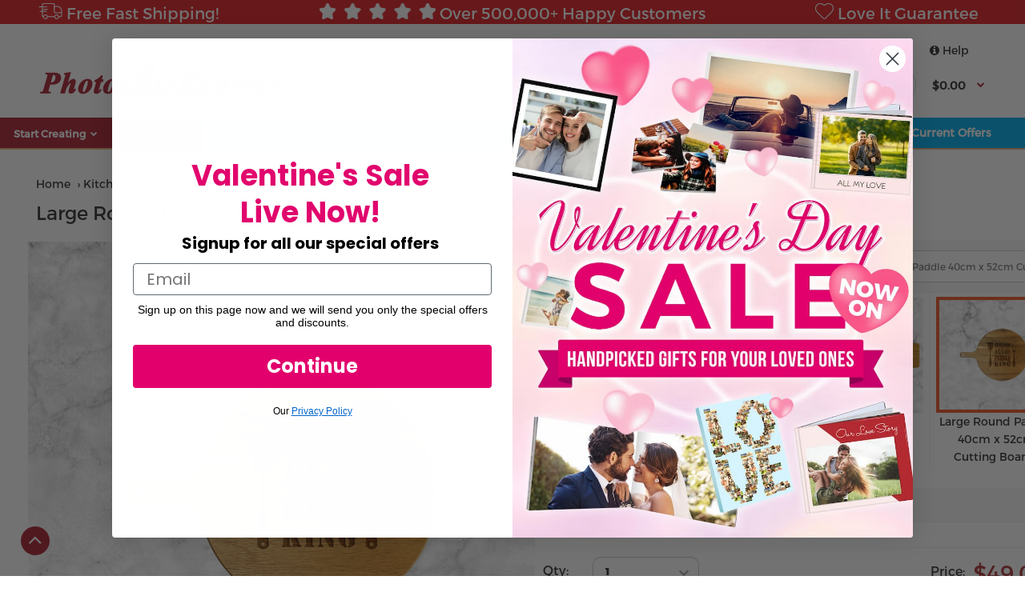

--- FILE ---
content_type: text/html
request_url: https://www.photobooksexpress.com.au/index/cutting-boards
body_size: 29701
content:
<!DOCTYPE HTML PUBLIC "-//W3C//DTD HTML 4.01 Transitional//EN" "https://www.w3.org/TR/html4/loose.dtd">
<!--[if IE 7]><html lang="en" class="ie7 responsive"><![endif]-->
<!--[if IE 8]><html lang="en" class="ie8 responsive"><![endif]-->
<!--[if IE 9]><html lang="en" class="ie9 responsive"><![endif]-->
<!--[if !IE]><!-->
<html lang="en" class="responsive fullwidth">
<!--<![endif]-->
<html xmlns="http://www.w3.org/1999/xhtml" xmlns:fb="http://www.facebook.com/2008/fbml" class="responsive fullwidth" xml:lang="en" lang="en">
	<head>
	<meta charset="utf-8" />
	<!--[if IE]><meta http-equiv='X-UA-Compatible' content='IE=edge,chrome=1' /><![endif]-->
	<meta name="viewport" content="width=device-width, initial-scale=1, minimum-scale=1, maximum-scale=1" />
	<link rel="canonical" href="https://www.photobooksexpress.com.au/" />
	<link rel="shortcut icon" href="/images/faviconpbe.ico" type="image/x-icon" />
	<link rel="apple-touch-icon-precomposed" href="/img/responsive/img/logo/iphone_icon.png?0" />
	<link rel="apple-touch-icon-precomposed" sizes="114x114" href="/responsive/img/logo/logopbe.png?0" />
	<link rel="apple-touch-icon-precomposed" sizes="72x72" href="/responsive/img/logo/logopbe.png?0" />
	<link rel="apple-touch-icon-precomposed" sizes="144x144" href="/responsive/img/logo/logopbe.png?0" />
	<meta name="generator" content="<title></title>" />
	<!-- /snippets/social-meta-tags.liquid -->
	<meta property="og:site_name" content="PhotobooksExpress Australia">
	<meta property="og:url" content="https://www.photobooksexpress.com.au/">
	<meta property="og:title" content="<title></title>">
	<meta property="og:type" content="website">
	<meta property="og:description" content="PhotobooksExpress Australia">
	<meta property="og:image" content="/img/new/logopbe.png?0">
	<meta property="og:image:secure_url" content="/img/new/logopbe.png?0">
	<meta name="twitter:site" content="@">
	<meta name="twitter:card" content="summary_large_image">
	<meta name="twitter:title" content="PhotobooksExpress Australia">
	<meta name="twitter:description" content="PhotobooksExpress Australia">
	
	<meta http-equiv="Content-Type" content="text/html;charset=utf-8" >
<meta name="google-site-verification" content="vbHaSWweHnx1zdJCZMV1bwh5oVkd8PJJ5c3gyiLyTz4" >
<meta name="robots" content="index, follow" >
<meta name="keywords" content="Personalised Cutting Boards, Beautiful Templates, Online Design, Software, Engraved, Chopping Boards" >
<meta name="description" content="Create personalised Hardwood Cutting Boards quickly and easily online. Our Cutting Boards are laser engraved, adding something fresh to your kitchen. Give the most unique wedding or housewarming gift." >
<title>Personalised Cutting Boards| Chopping Boards | Engraved</title>
	
	<!-- Add CSS -->
	<link rel='stylesheet' id='dashicons-css'  href='/responsive/wp-includes/css/dashicons.min.css?ver=5.1.1' type='text/css' media='all' />
	<link rel='stylesheet' id='admin-bar-css'  href='/responsive/wp-includes/css/admin-bar.min.css?ver=5.1.1' type='text/css' media='all' />
	<link rel='stylesheet' id='wp-block-library-css'  href='/responsive/wp-includes/css/dist/block-library/style.min.css?ver=5.1.1' type='text/css' media='all' />
	<link rel='stylesheet' id='wc-block-style-css'  href='/responsive/wp-content/plugins/woocommerce/assets/css/blocks/style.css?ver=3.6.1' type='text/css' media='all' />
	<link rel='stylesheet' id='jquery-selectBox-css'  href='/responsive/wp-content/plugins/yith-woocommerce-wishlist/assets/css/jquery.selectBox.css?ver=1.2.0' type='text/css' media='all' />
	<link rel='stylesheet' id='yith-wcwl-font-awesome-css'  href='/responsive/wp-content/plugins/yith-woocommerce-wishlist/assets/css/font-awesome.min.css?ver=4.7.0' type='text/css' media='all' />
	<link rel='stylesheet' id='yith-wcwl-main-css'  href='/responsive/wp-content/plugins/yith-woocommerce-wishlist/assets/css/style.css?ver=2.2.10' type='text/css' media='all' />
	<link rel='stylesheet' id='contact-form-7-css'  href='/responsive/wp-content/plugins/contact-form-7/includes/css/styles.css?ver=5.1.1' type='text/css' media='all' />
	<link rel='stylesheet' id='sb_instagram_styles-css'  href='/responsive/wp-content/plugins/instagram-feed/css/sb-instagram.min.css?ver=1.12' type='text/css' media='all' />
	<link rel='stylesheet' id='rs-plugin-settings-css'  href='/responsive/wp-content/plugins/revslider/public/assets/css/settings.css?ver=5.4.8' type='text/css' media='all' />
	<link rel='stylesheet' id='jquery-colorbox-css'  href='/responsive/wp-content/plugins/yith-woocommerce-compare/assets/css/colorbox.css?ver=5.1.1' type='text/css' media='all' />
	<link rel='stylesheet' id='woocommerce_prettyPhoto_css-css'  href='/responsive/wp-content/plugins/woocommerce/assets/css/prettyPhoto.css?ver=5.1.1' type='text/css' media='all' />
	<link rel='stylesheet' id='bootstrap-css'  href='/responsive/wp-content/themes/fastor/css/bootstrap.css?ver=5.1.1' type='text/css' media='all' />
	<link rel='stylesheet' id='responsive-css'  href='/responsive/wp-content/themes/fastor/css/modal.css?ver=5.1.1' type='text/css' media='all' />
	<link rel='stylesheet' id='flag-icon-css'  href='/responsive/wp-content/themes/fastor/css/flag-icon.min.css?ver=5.1.1' type='text/css' media='all' />
	<link rel='stylesheet' id='animate-css'  href='/responsive/wp-content/themes/fastor/css/animate.css?ver=5.1.1' type='text/css' media='all' />
	<link rel='stylesheet' id='eleganticons-css'  href='/responsive/wp-content/themes/fastor/css/eleganticons.css?ver=5.1.1' type='text/css' media='all' />
	<link rel='stylesheet' id='simple-line-icons-css'  href='/responsive/wp-content/themes/fastor/css/simple-line-icons.css?ver=5.1.1' type='text/css' media='all' />
	<link rel='stylesheet' id='jquery-vegas-css'  href='/responsive/wp-content/themes/fastor/css/jquery.vegas.css?ver=5.1.1' type='text/css' media='all' />
	<link rel='stylesheet' id='jqueryui-css'  href='/responsive/wp-content/themes/fastor/css/jquery-ui.min.css?ver=5.1.1' type='text/css' media='all' />
	<link rel='stylesheet' id='slider-css'  href='/responsive/wp-content/themes/fastor/css/slider.css?ver=5.1.1' type='text/css' media='all' />
	<link rel='stylesheet' id='menu-css'  href='/responsive/wp-content/themes/fastor/css/menu.css?ver=5.1.1' type='text/css' media='all' />
	<link rel='stylesheet' id='yith-css'  href='/responsive/wp-content/themes/fastor/css/yith.css?ver=5.1.1' type='text/css' media='all' />
	<link rel='stylesheet' id='icheck-css'  href='/responsive/wp-content/themes/fastor/css/icheck.css?ver=5.1.1' type='text/css' media='all' />
	<link rel='stylesheet' id='fullPage-css'  href='/responsive/wp-content/themes/fastor/css/jquery.fullPage.css?ver=5.1.1' type='text/css' media='all' />
	<link rel='stylesheet' id='magnific-popup-css'  href='/responsive/wp-content/themes/fastor/css/magnific-popup.css?ver=5.1.1' type='text/css' media='all' />
	<link rel='stylesheet' id='owl.carousel-css'  href='/responsive/wp-content/themes/fastor/css/owl.carousel.css?ver=5.1.1' type='text/css' media='all' />
	<link rel='stylesheet' id='owl.theme-css'  href='/responsive/wp-content/themes/fastor/css/owl.theme.css' type='text/css' media='all' />
	<link rel='stylesheet' id='filter_product-css'  href='/responsive/wp-content/themes/fastor/css/filter_product.css?ver=5.1.1' type='text/css' media='all' />
	<link rel='stylesheet' id='font-awesome-css'  href='/responsive/wp-content/plugins/js_composer/assets/lib/bower/font-awesome/css/font-awesome.min.css?ver=5.6' type='text/css' media='all' />
	<link rel='stylesheet' id='blog-css'  href='/responsive/wp-content/themes/fastor/css/blog/blog.css?ver=5.1.1' type='text/css' media='all' />
	<link rel='stylesheet' id='blog-article-css'  href='/responsive/wp-content/themes/fastor/css/blog/article.css?ver=5.1.1' type='text/css' media='all' />
	<link rel='stylesheet' id='fastor-theme-styles-css'  href='/responsive/wp-content/themes/fastor/style.css?ver=5.1.1' type='text/css' media='all' />
	<link rel='stylesheet' id='stylesheet-css'  href='/responsive/wp-content/themes/fastor/css/stylesheet.css?1769907678&ver=5.1.1' type='text/css' media='all' />
	<link rel='stylesheet' id='multiscroll-css'  href='/responsive/wp-content/themes/fastor/css/jquery.multiscroll.css?ver=5.1.1' type='text/css' media='all' />
	<!-- <link rel='stylesheet' id='multiscroll-css'  href='/responsive/wp-content/themes/fastor/css/jquery.gridder.min.css?ver=5.1.1' type='text/css' media='all' /> -->
	<link rel='stylesheet' id='woocommerce-css'  href='/responsive/wp-content/themes/fastor/css/woocommerce.css?ver=5.1.1' type='text/css' media='all' />
	<link rel='stylesheet' id='responsive-css'  href='/responsive/wp-content/themes/fastor/css/responsive.css?ver=5.1.1' type='text/css' media='all' />
	<link rel='stylesheet' id='js_composer-css'  href='/responsive/wp-content/themes/fastor/css/js_composer.css?ver=5.1.1' type='text/css' media='all' />
	<link rel='stylesheet' id='slick-css'  href='/responsive/wp-content/themes/fastor/css/slick.css?ver=5.1.1' type='text/css' media='all' />
	<link rel='stylesheet' id='portfolio-css'  href='/responsive/wp-content/themes/fastor/css/portfolio.css?ver=5.1.1' type='text/css' media='all' />
	<link rel='stylesheet' id='wide-grid-css'  href='/responsive/wp-content/themes/fastor/css/wide-grid.css?ver=5.1.1' type='text/css' media='all' />
	<link rel='stylesheet' id='js_composer_front-css'  href='/responsive/wp-content/plugins/js_composer/assets/css/js_composer.min.css?ver=5.6' type='text/css' media='all' />
	
	 <script src="/responsive/js/assets/bluebird.min.js" defer onload=''></script> 
	<link rel='stylesheet' id='woo-variation-swatches-css'  href='/responsive/wp-content/plugins/woo-variation-swatches/assets/css/frontend.min.css?ver=1.0.56' type='text/css' media='all' />
	<link rel='stylesheet' id='woo-variation-swatches-theme-override-css'  href='/responsive/wp-content/plugins/woo-variation-swatches/assets/css/wvs-theme-override.min.css?ver=1.0.56' type='text/css' media='all' />
	<link rel='stylesheet' id='woo-variation-swatches-tooltip-css'  href='/responsive/wp-content/plugins/woo-variation-swatches/assets/css/frontend-tooltip.min.css?ver=1.0.56' type='text/css' media='all' />
	<link rel='stylesheet' id='ebs_dynamic_css-css'  href='/responsive/wp-content/plugins/easy-bootstrap-shortcodes/styles/ebs_dynamic_css.php?ver=5.1.1' type='text/css' media='all' />
	<link rel='stylesheet' id='select2-css'  href='/js/lib/select2/select2.css?ver=5.1.1' type='text/css' media='all' />
	<link rel='stylesheet' id='select2-bootstrap-css'  href='/js/lib/select2/select2-bootstrap.css?ver=5.1.2' type='text/css' media='all' />
	<link rel="stylesheet" id='context-menu' href='/js/pbsdesigner/lib/contextMenu/dist/jquery.contextMenu.css?ver=0.1.1' type='text/css' media='all'/>
	<link href="/responsive/cssexpress.css?ver=0.1.1" media="screen" rel="stylesheet" type="text/css">
	
	<link rel='stylesheet' id='bootstrap-css' href='/responsive/wp-content/themes/fastor/css/responsive.bootstrap.min.css?ver=5.1.2' type='text/css' media='all' />
	<link rel='stylesheet' id='bootstrap-css' href='/responsive/wp-content/themes/fastor/css/bootstrap.datatables.min.css?ver=5.1.2' type='text/css' media='all' />
	<link rel='stylesheet' id='bootstrap-css' href='/responsive/wp-content/themes/fastor/css/fixedHeader.bootstrap.css?ver=5.1.2' type='text/css' media='all' />
	<link rel='stylesheet' id='bootstrap-css' href='/responsive/wp-content/themes/fastor/css/fixedHeader.dataTables.css?ver=5.1.2' type='text/css' media='all' />
	<link rel='stylesheet' id='bootstrap-css' href='/responsive/wp-content/themes/fastor/css/responsive.dataTables.min.css?ver=5.1.2' type='text/css' media='all' />
	<link rel="stylesheet" id='bootstrap-css' href="/js/pbsdesigner/bootstrap.v3.4.0.panel.css" type='text/css' media='all' >
	
	<!-- Add scripts -->
	<!--[if lte IE 9]><link rel="stylesheet" type="text/css" href="/responsive/plugins/js_composer/assets/css/vc_lte_ie9.min.css" media="screen"><![endif]-->
	<style type="text/css" media="print">#wpadminbar { display:none; }</style>
	<!-- <style type="text/css" media="screen">html { margin-top: 32px !important; } * html body { margin-top: 32px !important; } @media screen and ( max-width: 782px ) { html { margin-top: 46px !important; } * html body { margin-top: 46px !important; }}</style> -->
	<noscript><style>.woocommerce-product-gallery{ opacity: 1 !important; }</style></noscript>
	<noscript><style type="text/css">.wpb_animate_when_almost_visible { opacity: 1; }</style></noscript>
	<script type="text/template" id="tmpl-unavailable-variation-template"><p>Sorry, this product is unavailable. Please choose a different combination.</p></script>
	<script type='text/javascript' src='/responsive/wp-includes/js/jquery/jquery.js?ver=1.12.4'></script>
	<script type='text/javascript' src='/responsive/wp-includes/js/jquery/jquery-migrate.min.js?ver=1.4.1' defer onload=''></script>
	<script type='text/javascript' src='/responsive/wp-includes/js/jquery/jquery-migrate.min.js?ver=1.4.1' defer onload=''></script>
	<script type="text/javascript" src="/responsive/wp-includes/js/jquery/ui/core.min.js?ver=1.11.4" defer="" onload=""></script>
	<script type="text/javascript" src="/responsive/wp-includes/js/jquery/ui/widget.min.js?ver=1.11.4" defer="" onload=""></script>
	<script type='text/javascript' src='/responsive/wp-includes/js/jquery/ui/dialog.min.js?ver=1.4.1' defer onload=''></script>
	<script type='text/javascript' src='/responsive/wp-includes/js/jquery/ui/datepicker.min.js?ver=1.4.1' defer onload=''></script>
	<script type='text/javascript' src='/responsive/wp-content/plugins/revslider/public/assets/js/jquery.themepunch.tools.min.js?ver=5.4.8' defer onload=''></script>
	<script type='text/javascript' src='/responsive/wp-content/plugins/revslider/public/assets/js/jquery.themepunch.revolution.min.js?ver=5.4.8' defer onload=''></script>
	<script type='text/javascript' src='/responsive/wp-content/plugins/woocommerce/assets/js/jquery-blockui/jquery.blockUI.min.js?ver=2.70' defer onload=''></script>

	<link href="/js/alertify/themes/alertify.core.1436921829.css" media="all" rel="stylesheet" type="text/css">
	<link href="/js/alertify/themes/alertify.bootstrap.1436921829.css" media="all" rel="stylesheet" type="text/css">
	<script src="/js/alertify/lib/alertify.min.js"></script>
	<script>document.documentElement.className = document.documentElement.className + ' yes-js js_active js'</script>
	<script type="text/template" id="tmpl-variation-template">
		<div class="woocommerce-variation-description">{{{ data.variation.variation_description }}}</div>
		<div class="woocommerce-variation-price">{{{ data.variation.price_html }}}</div>
		<div class="woocommerce-variation-availability">{{{ data.variation.availability_html }}}</div>
	</script>
	<script type='text/javascript' src='/responsive/wp-content/plugins/woocommerce/assets/js/frontend/add-to-cart.min.js?ver=3.6.1' defer onload=''></script>
	<script type='text/javascript' src='/responsive/wp-content/plugins/js_composer/assets/js/vendors/woocommerce-add-to-cart.js?ver=5.6' defer onload=''></script>
	<script type="text/javascript">
		var responsive_design = 'yes';
		function setREVStartSize(e){									
			try{ e.c=jQuery(e.c);var i=jQuery(window).width(),t=9999,r=0,n=0,l=0,f=0,s=0,h=0;
				if(e.responsiveLevels&&(jQuery.each(e.responsiveLevels,function(e,f){f>i&&(t=r=f,l=e),i>f&&f>r&&(r=f,n=e)}),t>r&&(l=n)),f=e.gridheight[l]||e.gridheight[0]||e.gridheight,s=e.gridwidth[l]||e.gridwidth[0]||e.gridwidth,h=i/s,h=h>1?1:h,f=Math.round(h*f),"fullscreen"==e.sliderLayout){var u=(e.c.width(),jQuery(window).height());if(void 0!=e.fullScreenOffsetContainer){var c=e.fullScreenOffsetContainer.split(",");if (c) jQuery.each(c,function(e,i){u=jQuery(i).length>0?u-jQuery(i).outerHeight(!0):u}),e.fullScreenOffset.split("%").length>1&&void 0!=e.fullScreenOffset&&e.fullScreenOffset.length>0?u-=jQuery(window).height()*parseInt(e.fullScreenOffset,0)/100:void 0!=e.fullScreenOffset&&e.fullScreenOffset.length>0&&(u-=parseInt(e.fullScreenOffset,0))}f=u}else void 0!=e.minHeight&&f<e.minHeight&&(f=e.minHeight);e.c.closest(".rev_slider_wrapper").css({height:f})					
			}catch(d){console.log("Failure at Presize of Slider:"+d)}						
		};
	</script>
	<script>(function(w,d,s,l,i){w[l]=w[l]||[];w[l].push({'gtm.start':new Date().getTime(),event:'gtm.js'});var f=d.getElementsByTagName(s)[0],j=d.createElement(s),dl=l!='dataLayer'?'&l='+l:'';j.async=true;j.src='https://www.googletagmanager.com/gtm.js?id='+i+dl;f.parentNode.insertBefore(j,f);})(window,document,'script','dataLayer','GTM-NQR9KM4');</script>
	<script>
	(function(i,s,o,g,r,a,m){i['GoogleAnalyticsObject']=r;i[r]=i[r]||function(){
	(i[r].q=i[r].q||[]).push(arguments)},i[r].l=1*new Date();a=s.createElement(o),
	m=s.getElementsByTagName(o)[0];a.async=1;a.src=g;m.parentNode.insertBefore(a,m)
	})(window,document,'script','https://www.google-analytics.com/analytics.js','ga');
	ga('create', 'UA-21958276-1', 'auto');
	ga('send', 'pageview');
	</script>
	<script>
		!function(f,b,e,v,n,t,s)
		{if(f.fbq)return;n=f.fbq=function(){n.callMethod? n.callMethod.apply(n,arguments):n.queue.push(arguments)};
			if(!f._fbq)f._fbq=n;n.push=n;n.loaded=!0;n.version='2.0';
			n.queue=[];t=b.createElement(e);t.async=!0;
			t.src=v;s=b.getElementsByTagName(e)[0];
			s.parentNode.insertBefore(t,s)}(window, document,'script',
			'https://connect.facebook.net/en_US/fbevents.js');
		fbq('init', '587242104969299');
		fbq('track', 'PageView');
	</script>
	<noscript><img height="1" width="1" style="display:none" src="https://www.facebook.com/tr?id=587242104969299&ev=PageView&noscript=1" /></noscript>
	<!-- End Facebook Pixel Code -->
	<!-- start webpush tracking code --> 
	<script type='text/javascript'> 
		var Browser;
		Browser = navigator.userAgent;
		if (Browser.indexOf("Trident") == -1)
		{
			//WHATHEVER YOU WANT IF IT IS NOT INTERNET EXPLORER
			var _at = {}; window._at.track = window._at.track || function(){(window._at.track.q = window._at.track.q || []).push(arguments);}; _at.domain = 'www.photobooksexpress.com.au/';_at.owner = '2c46d1b22ab2';_at.idSite = '12444';_at.attributes = {};_at.webpushid = 'web.78.aimtell.com';(function() { var u='//s3.amazonaws.com/cdn.aimtell.com/trackpush/'; var d=document, g=d.createElement('script'), s=d.getElementsByTagName('script')[0]; g.type='text/javascript'; g.async=true; g.defer=true; g.src=u+'trackpush.min.js'; s.parentNode.insertBefore(g,s); })();
		}
	</script>
	<!-- end webpush tracking code -->
	<script async type='text/javascript' src='https://static.klaviyo.com/onsite/js/klaviyo.js?company_id=S5KnJG''></script>
	<script>!function(){if(!window.klaviyo){window._klOnsite=window._klOnsite||[];try{window.klaviyo=new Proxy({},{get:function(n,i){return"push"===i?function(){var n;(n=window._klOnsite).push.apply(n,arguments)}:function(){for(var n=arguments.length,o=new Array(n),w=0;w<n;w++)o[w]=arguments[w];var t="function"==typeof o[o.length-1]?o.pop():void 0,e=new Promise((function(n){window._klOnsite.push([i].concat(o,[function(i){t&&t(i),n(i)}]))}));return e}}})}catch(n){window.klaviyo=window.klaviyo||[],window.klaviyo.push=function(){var n;(n=window._klOnsite).push.apply(n,arguments)}}}}();</script>	
</head>	<body class="home page-template-default page woocommerce-no-js yith-wcan-free woo-variation-swatches woo-variation-swatches-theme-fastor woo-variation-swatches-theme-child-fastor woo-variation-swatches-style-squared woo-variation-swatches-attribute-behavior-blur woo-variation-swatches-tooltip-enabled woo-variation-swatches-stylesheet-enabled body-header-type-1 header-margin-top-0 border-width-0 breadcrumb-style-1 no-box-type-7 banners-effect-2 mobile-menu-standard body-white lazy-images page_home wpb-js-composer js-comp-ver-5.6 vc_responsive PhotobooksExpress">
		<noscript><iframe src="https://www.googletagmanager.com/ns.html?id=GTM-NQR9KM4" height="0" width="0" style="display:none;visibility:hidden"></iframe></noscript>
		<div class="standard-body hidden-sm hidden-xs">
	<div class="header-notice full-width clearfix " id="header-notice">
		<a href="#" class="close-notice"></a>
		<div class="container">This is new bar notification!</div>
	</div>
</div>
    		<div class="body-full-width">
			<div id="main" class="">
				<header>
					<div class="background-header"></div>
					<div class="slider-header" style="z-index:1020;">
						<div id="top" class="full-width">
							<div class="background-top"></div>
							<div class="background">
								<div class="shadow"></div>
								<div class="pattern">
									<div class="i-topbar">
<div class="row-fluid ">
<div class="span16 i-topbar">
<div id="th01" class="th01-promotions-scroller">
<ul id="ulspecials" class="ulspecials fixed" style="margin-top:-5px;">
		<li><span><div class="rating-wrapper">
    <div class="shipping">
<img src="/responsive/img/bship.png" class="shippingimg" alt=""><br class="mobile-br">
Free Fast Shipping!
    </div>
    <div class="rating">
<img src="/responsive/img/bstar.png" class="starimg" alt=""><br class="mobile-br">
Over 500,000+ Happy Customers
    </div>
    <div class="love">
<img src="/responsive/img/bheart.png" class="loveimg" alt=""><br class="mobile-br">
Love It Guarantee
    </div>
</div>
<style>
.rating-wrapper {display:grid;grid-template-columns:1fr 2fr 1fr;background:#E12226;justify-content:space-between;max-width:1512px;margin:0 auto;align-content}
.shipping {justify-content:center;align-items:center; gap:12px;font-size:20px;}
.rating {display:flexcolor:#F1F0ED;justify-content:center;align-items:center;gap:12px;font-size:20px;}
.love {justify-content:center;align-items:center;gap:12px;font-size:20px;}
.mobile-br {display:none;}
.th01-promotions-scroller li {text-transform:none !important;line-height:27px!important;}
img.shippingimg,img.loveimg,img.starimg{height:20px;padding-bottom:2px;}
img.starimg{padding-bottom:5px;}

@media screen and (max-width:900px) {
.rating-wrapper {grid-template-columns:1fr 2fr;}
.shipping {font-size:20px;}
.rating {font-size:20px;}
.love {font-size:20px;display:none;}}

@media screen and (max-width:767px) {
.rating-wrapper {grid-template-columns:1fr;}
.shipping {font-size:14px;display:none;}
.rating {font-size:14px;}
.love {font-size:14px;display:none;}
.banner 1 {padding:230px 0px 20px 0px;}
.mobile-br {display:none;}
.mm {display:none;}
img.shippingimg,img.loveimg,img.starimg{height:10px;padding-bottom:2px;}
img.starimg{height:14px;}}
</style></span></li>
	</ul>

</div>
</div>
</div>
</div>
<style>
ul.ulspecials {margin-bottom:0px;margin-block-start:0.2em;margin-block-end:0.2em;padding-inline-start:0px;}
ul.ulspecials li {color:#ffffff;}
.i-topbar{background-color:#E12226}
.th01-promotions-scroller li{color:#ffffff;text-align:center;font-size:12px;line-height:14px;text-transform:uppercase;padding:0;overflow:hidden;text-overflow:ellipsis;white-space:nowrap;font-weight:300;height:30px;display:block;position:relative}
.th01-promotions-scroller li a{color:#ffffff;text-decoration: underline}
.th01-promotions-scroller{overflow:hidden;height:30px;position:relative}
.th01-promotions-scroller span{display:block;position:relative;margin-top:8px}
@media(max-width:540px){.th01-promotions-scroller{height:27px}.th01-promotions-scroller li{font-size:10px;line-height:12px;height:27px}}
</style>
<div class="container hidden-sm hidden-xs">
	<div class="row">
		<!-- Header Left -->
		<!--
			<div class="hidden search_form">
				<form action="http://localhost/wp//" method="get" >
					<button class="button-search" type="submit"></button>
					<input type="hidden" name="post_type" value="product" />
					<input class="auto-suggest" name="s" id="s" type="text" value="" placeholder="Search here" autocomplete="off" />
					<div id="autocomplete-results" class="autocomplete-results"></div>
				</form>
			</div>
		</div>
		-->
		
		<!-- Header Center -->		
		<div class="col-sm-12 no-padding" id="header-center">
			<div class="text-right">
												<div  class="top-phone">
					<a class="phone border" href="tel:" href="tel:  +61 3 9088 6235">
						<i class="fa fa-phone" aria-hidden="true"></i> +61 3 9088 6235					</a>
				</div>
								<div  class="top-track">
					<a href="/customer/track" class="border">
						<i class="fa fa-truck" aria-hidden="true"></i> Track My Order					</a>
				</div>
				<div  class="top-track">
					<a href="https://orders.photobooksexpress.com.au" class="border">
						<i class="fa fa-caret-square-o-right" aria-hidden="true"></i> Continue a project					</a>
				</div>
				<div  class="top-help">
					<a href="/help" class="border">
						<i class="fa fa-info-circle" aria-hidden="true"></i> Help					</a>
				</div>			
			</div>
	
			<div class="logotopbar">
			<div class="col-sm-4 no-padding" id="header-center">
				<!--
				<div class="subscribe_form">
					<form id="subscribe-form">
						<input type="hidden" name="source" value="">
						<input class="email" id="subscribe-form-email" name="email" value="Your Email">
						<input class="submit" type="submit" value="">
					</form>
				</div>
				-->
				<div class="logo">
					<a href="/index" title="PhotobooksExpress" rel="home">
						<img src="/img/new/logopbe.png" alt="PhotobooksExpress"/>  
					</a>
				</div>
			</div>
			<!--
			<div class="col-sm-4" id="header-center">
				<div class="logo">
					<a href="/index" title="PhotobooksExpress" rel="home">
						<img src="/img/new/logopbe.png" alt="PhotobooksExpress"/>  
					</a>
				</div>
			</div>
			-->
			<!-- Header Right -->
			<div class="col-sm-8 no-padding" id="header-right">
				<div  class="top-rewardsclub">
										<a href="/rewardsclub" class="rewardsclub"><img id="topmenuicons" src="/img/new/icons/pppws.png" alt="Rewards Club"> Rewards Club</a>
									</div>
				<div class="my-account-with-logout">
					<a href="/customer" onclick="window.location.href = '/customer'" class="my-account" data-hover="dropdown" data-toggle="dropdown"><i class="fa fa-user"></i></a>
					<ul class="dropdown-menu">
												<li><a href="/rewardsclub"><img id="topmenuicons" src="/img/new/icons/pppws.png" alt="Rewards Club"> Rewards Club</a></li>
						<li><a href="/index/join"><img id="topmenuicons" src="/img/new/icons/refer2.png" alt="Join now"> Join Now</a></li>
						<li><a href="https://orders.photobooksexpress.com.au/"><img id="topmenuicons" src="/img/new/icons/continueproject.png" alt="Continue a project"> Continue a project</a></li>
						<li><a class="modal-popup" href="/auth/login" rel="#login-form"><img id="topmenuicons" src="/img/new/icons/login.png" alt="Sign In"> Sign In</a></li>
											</ul>
				</div>
				
				<div id="cart_block" class="dropdown">
					<div class="cart-heading cart-head" data-hover="dropdown" data-toggle="dropdown">
						<i class="cart-count"><span class="total_count_ajax">0</span></i>
						<i class="cart-icon">
							<img src="/responsive/wp-content/themes/fastor/img/icon-cart-hover.png" class="cart-icon-hover" alt="">
							<img src="/responsive/wp-content/themes/fastor/img/icon-cart.png" class="cart-icon-standard" alt="">
						</i>
						<p>
							<strong class="total_price_ajax"><span class="total_price"><span class="woocommerce-Price-amount amount ttl_value">
							$0.00</span></span></strong>
						</p>
					</div>
					<div class="dropdown-menu" id="cart_content">
						<div class="block-content cart-content">
							<form enctype="application/x-www-form-urlencoded" method="post" action="/cart/update/lang/en_AU">
<div class="minicart">
						
	<div class="logo87" style="min-height: 80px;width:470px;padding-bottom:30px;margin-left:38px;">
		<div class="empty">
			<p>You have no items in your shopping cart.</p>
			<a class="btn" href="/voucher">Continue shopping</a>
		</div>
	</div>
</div>
</form>						</div>
					</div>
					<!-- // .dropdown-menu -->
				</div> 
			</div>
			</div>
		</div>
	</div>
</div>									<div class="megamenu-background">
	<div class="">
		<div class="overflow-megamenu container">
			<div class="row mega-menu-modules">
				<div class="col-md-2 hidden-md hidden-sm hidden-xs padding-lr-2px">
					<div class="container-megamenu container vertical">
						<div class="menuHeading">
							<div class="megamenuToogle-wrapper">
								<div class="megamenuToogle-pattern">
									<div class="container">Start Creating</div>
								</div>
							</div>
						</div>
						<div class="megamenu-wrapper">
							<div class="megamenu-pattern">
								<div class="container no-padding no-margin">
									<div class="menu-sidebar-menu-container">
										<ul id="menu-sidebar-menu" class="megamenu shift-left">
											<li class="menu-item menu-item-type-post_type menu-item-object-page narrow download"><a href="/index/download" class="main-menu"><img style="height:26px" src="/img/new/designer/desktop.png" /> <span><strong>DOWNLOAD OUR SOFTWARE</strong></span></a></li>
											<li class="menu-item menu-item-type-post_type menu-item-object-page narrow continueaproject"><a href="/customer/myonlineprojects" class="main-menu"><img style="height:26px" src="/img/custom/continueaproject.png" /> <span><strong>CONTINUE A PROJECT</strong></span></a></li>
																								<li class="menu-item menu-item-type-post_type menu-item-object-page menu-item-has-children  narrow with-sub-menu  hover ">
														<span class="close-menu"></span>
														<span class="open-menu"></span>
														<a data-href="/custom/photobooks/" class="main-menu  with-sub-menu hover"><span><strong>Photobooks</strong></span></a>
														<div class="sub-menu " style="width: 230px">
															<div class="content" style="">
																<span class="arrow"></span><span class="arrow arrow2"></span>
																<div class="row">
																	<div class="col-sm-12 mobile-enabled">
																		<div class="row">
																			<div class="col-sm-12  menu-item menu-item-type-post_type menu-item-object-page menu-item-has-children hover-menu">
																				<div class="menu">
																					<ul>
																																											<li class="menu-item menu-item-type-post_type menu-item-object-page ">
																							<a href="/custom/photobooks/photobooks" class="main-menu">Classic Photobooks</a>
																						</li>
																																											<li class="menu-item menu-item-type-post_type menu-item-object-page ">
																							<a href="/custom/photobooks/layflat" class="main-menu">Lay-Flat Photobooks</a>
																						</li>
																																											<li class="menu-item menu-item-type-post_type menu-item-object-page ">
																							<a href="/custom/photobooks/novels" class="main-menu">Novels</a>
																						</li>
																																											<li class="menu-item menu-item-type-post_type menu-item-object-page ">
																							<a href="/custom/photobooks/prolayflat" class="main-menu">HD Lay-Flat Photobook</a>
																						</li>
																																										</ul>
																				</div>
																			</div>
																		</div>
																	</div>
																</div>
															</div>
														</div>
													</li>
																																				<li class="menu-item menu-item-type-post_type menu-item-object-page menu-item-has-children  narrow with-sub-menu  hover ">
														<span class="close-menu"></span>
														<span class="open-menu"></span>
														<a data-href="/custom/home-decor/" class="main-menu  with-sub-menu hover"><span><strong>Canvas & Wall Art</strong></span></a>
														<div class="sub-menu " style="width: 230px">
															<div class="content" style="">
																<span class="arrow"></span><span class="arrow arrow2"></span>
																<div class="row">
																	<div class="col-sm-12 mobile-enabled">
																		<div class="row">
																			<div class="col-sm-12  menu-item menu-item-type-post_type menu-item-object-page menu-item-has-children hover-menu">
																				<div class="menu">
																					<ul>
																																											<li class="menu-item menu-item-type-post_type menu-item-object-page ">
																							<a href="/custom/home-decor/canvas" class="main-menu">Canvas Prints</a>
																						</li>
																																											<li class="menu-item menu-item-type-post_type menu-item-object-page ">
																							<a href="/custom/home-decor/split-canvas" class="main-menu">Split Canvas</a>
																						</li>
																																											<li class="menu-item menu-item-type-post_type menu-item-object-page ">
																							<a href="/custom/home-decor/photo-tiles" class="main-menu">Photo Tiles</a>
																						</li>
																																											<li class="menu-item menu-item-type-post_type menu-item-object-page ">
																							<a href="/custom/home-decor/framed-prints" class="main-menu">Framed Prints</a>
																						</li>
																																											<li class="menu-item menu-item-type-post_type menu-item-object-page ">
																							<a href="/custom/home-decor/acrylic-blocks" class="main-menu">Acrylic Blocks</a>
																						</li>
																																											<li class="menu-item menu-item-type-post_type menu-item-object-page ">
																							<a href="/custom/home-decor/acrylic-slimline" class="main-menu">Slimline Acrylics</a>
																						</li>
																																											<li class="menu-item menu-item-type-post_type menu-item-object-page ">
																							<a href="/custom/home-decor/bus-blinds" class="main-menu">Bus Blinds</a>
																						</li>
																																											<li class="menu-item menu-item-type-post_type menu-item-object-page ">
																							<a href="/custom/home-decor/posters" class="main-menu">Posters</a>
																						</li>
																																											<li class="menu-item menu-item-type-post_type menu-item-object-page ">
																							<a href="/custom/home-decor/metal-street-signs" class="main-menu">Metal Street Signs</a>
																						</li>
																																											<li class="menu-item menu-item-type-post_type menu-item-object-page ">
																							<a href="/custom/home-decor/woodwall" class="main-menu">Wood Prints - Wall</a>
																						</li>
																																											<li class="menu-item menu-item-type-post_type menu-item-object-page ">
																							<a href="/custom/home-decor/woodstand" class="main-menu">Wood Prints - Stands</a>
																						</li>
																																										</ul>
																				</div>
																			</div>
																		</div>
																	</div>
																</div>
															</div>
														</div>
													</li>
																																				<li class="menu-item menu-item-type-post_type menu-item-object-page menu-item-has-children  narrow with-sub-menu  hover ">
														<span class="close-menu"></span>
														<span class="open-menu"></span>
														<a data-href="/custom/photo-gifts/" class="main-menu  with-sub-menu hover"><span><strong>Photo Gifts</strong></span></a>
														<div class="sub-menu " style="width: 230px">
															<div class="content" style="">
																<span class="arrow"></span><span class="arrow arrow2"></span>
																<div class="row">
																	<div class="col-sm-12 mobile-enabled">
																		<div class="row">
																			<div class="col-sm-12  menu-item menu-item-type-post_type menu-item-object-page menu-item-has-children hover-menu">
																				<div class="menu">
																					<ul>
																																											<li class="menu-item menu-item-type-post_type menu-item-object-page ">
																							<a href="/custom/photo-gifts/bar-runners" class="main-menu">Bar Runners</a>
																						</li>
																																											<li class="menu-item menu-item-type-post_type menu-item-object-page ">
																							<a href="/custom/photo-gifts/ceramic-coasters" class="main-menu">Ceramic Coasters</a>
																						</li>
																																											<li class="menu-item menu-item-type-post_type menu-item-object-page ">
																							<a href="/custom/photo-gifts/jigsaw-puzzles" class="main-menu">Jigsaw Puzzles</a>
																						</li>
																																											<li class="menu-item menu-item-type-post_type menu-item-object-page ">
																							<a href="/custom/photo-gifts/photo-keychains" class="main-menu">Keychains</a>
																						</li>
																																											<li class="menu-item menu-item-type-post_type menu-item-object-page ">
																							<a href="/custom/photo-gifts/magnets" class="main-menu">Magnets</a>
																						</li>
																																											<li class="menu-item menu-item-type-post_type menu-item-object-page ">
																							<a href="/custom/photo-gifts/mouse-pads" class="main-menu">Mouse Pads</a>
																						</li>
																																											<li class="menu-item menu-item-type-post_type menu-item-object-page ">
																							<a href="/custom/photo-gifts/mugs" class="main-menu">Mugs</a>
																						</li>
																																											<li class="menu-item menu-item-type-post_type menu-item-object-page ">
																							<a href="/custom/photo-gifts/stubby-holders" class="main-menu">Stubby Holders</a>
																						</li>
																																											<li class="menu-item menu-item-type-post_type menu-item-object-page ">
																							<a href="/custom/photo-gifts/wrappingpaper" class="main-menu">Wrapping Paper</a>
																						</li>
																																											<li class="menu-item menu-item-type-post_type menu-item-object-page ">
																							<a href="/custom/photo-gifts/usb" class="main-menu">USB Flash Drives</a>
																						</li>
																																											<li class="menu-item menu-item-type-post_type menu-item-object-page ">
																							<a href="/custom/photo-gifts/flasks" class="main-menu">Flasks</a>
																						</li>
																																											<li class="menu-item menu-item-type-post_type menu-item-object-page ">
																							<a href="/custom/photo-gifts/photo-gifts" class="main-menu">All Photo Gifts</a>
																						</li>
																																										</ul>
																				</div>
																			</div>
																		</div>
																	</div>
																</div>
															</div>
														</div>
													</li>
																																				<li class="menu-item menu-item-type-post_type menu-item-object-page menu-item-has-children  narrow with-sub-menu  hover ">
														<span class="close-menu"></span>
														<span class="open-menu"></span>
														<a data-href="/custom/christmas-gifts/" class="main-menu  with-sub-menu hover"><span><strong>Christmas</strong></span></a>
														<div class="sub-menu " style="width: 230px">
															<div class="content" style="">
																<span class="arrow"></span><span class="arrow arrow2"></span>
																<div class="row">
																	<div class="col-sm-12 mobile-enabled">
																		<div class="row">
																			<div class="col-sm-12  menu-item menu-item-type-post_type menu-item-object-page menu-item-has-children hover-menu">
																				<div class="menu">
																					<ul>
																																											<li class="menu-item menu-item-type-post_type menu-item-object-page ">
																							<a href="/custom/christmas-gifts/ornaments" class="main-menu">Ceramic Ornaments</a>
																						</li>
																																											<li class="menu-item menu-item-type-post_type menu-item-object-page ">
																							<a href="/custom/christmas-gifts/ceramic-coasters" class="main-menu">Ceramic Coasters</a>
																						</li>
																																											<li class="menu-item menu-item-type-post_type menu-item-object-page ">
																							<a href="/custom/christmas-gifts/wrappingpaper" class="main-menu">Wrapping Paper</a>
																						</li>
																																											<li class="menu-item menu-item-type-post_type menu-item-object-page ">
																							<a href="/custom/christmas-gifts/christmas-sacks" class="main-menu">Christmas Sacks</a>
																						</li>
																																											<li class="menu-item menu-item-type-post_type menu-item-object-page ">
																							<a href="/custom/christmas-gifts/christmas-stockings" class="main-menu">Christmas Stockings</a>
																						</li>
																																										</ul>
																				</div>
																			</div>
																		</div>
																	</div>
																</div>
															</div>
														</div>
													</li>
																																				<li class="menu-item menu-item-type-post_type menu-item-object-page menu-item-has-children  narrow with-sub-menu  hover ">
														<span class="close-menu"></span>
														<span class="open-menu"></span>
														<a data-href="/custom/textiles/" class="main-menu  with-sub-menu hover"><span><strong>Textiles</strong></span></a>
														<div class="sub-menu " style="width: 230px">
															<div class="content" style="">
																<span class="arrow"></span><span class="arrow arrow2"></span>
																<div class="row">
																	<div class="col-sm-12 mobile-enabled">
																		<div class="row">
																			<div class="col-sm-12  menu-item menu-item-type-post_type menu-item-object-page menu-item-has-children hover-menu">
																				<div class="menu">
																					<ul>
																																											<li class="menu-item menu-item-type-post_type menu-item-object-page ">
																							<a href="/custom/textiles/baseball-caps" class="main-menu">Baseball Caps</a>
																						</li>
																																											<li class="menu-item menu-item-type-post_type menu-item-object-page ">
																							<a href="/custom/textiles/canvas-pillow-covers" class="main-menu">Cushion Covers<br>Canvas</a>
																						</li>
																																											<li class="menu-item menu-item-type-post_type menu-item-object-page ">
																							<a href="/custom/textiles/sequin-pillow-covers" class="main-menu">Cushion Covers<br>Flip Sequin </a>
																						</li>
																																											<li class="menu-item menu-item-type-post_type menu-item-object-page ">
																							<a href="/custom/textiles/makeup-bags" class="main-menu">Makeup bags</a>
																						</li>
																																											<li class="menu-item menu-item-type-post_type menu-item-object-page ">
																							<a href="/custom/textiles/drawstring-bags" class="main-menu">Drawstring Bags</a>
																						</li>
																																											<li class="menu-item menu-item-type-post_type menu-item-object-page ">
																							<a href="/custom/textiles/toothfairy-bags" class="main-menu">Tooth Fairy Bags</a>
																						</li>
																																											<li class="menu-item menu-item-type-post_type menu-item-object-page ">
																							<a href="/custom/textiles/beach-towels" class="main-menu">Beach Towels</a>
																						</li>
																																										</ul>
																				</div>
																			</div>
																		</div>
																	</div>
																</div>
															</div>
														</div>
													</li>
																																				<li class="menu-item menu-item-type-post_type menu-item-object-page menu-item-has-children  narrow with-sub-menu  hover ">
														<span class="close-menu"></span>
														<span class="open-menu"></span>
														<a data-href="/custom/prints-cards/" class="main-menu  with-sub-menu hover"><span><strong>Prints & Cards</strong></span></a>
														<div class="sub-menu " style="width: 230px">
															<div class="content" style="">
																<span class="arrow"></span><span class="arrow arrow2"></span>
																<div class="row">
																	<div class="col-sm-12 mobile-enabled">
																		<div class="row">
																			<div class="col-sm-12  menu-item menu-item-type-post_type menu-item-object-page menu-item-has-children hover-menu">
																				<div class="menu">
																					<ul>
																																											<li class="menu-item menu-item-type-post_type menu-item-object-page ">
																							<a href="/custom/prints-cards/classic-photo-prints" class="main-menu">Classic Photo Prints</a>
																						</li>
																																											<li class="menu-item menu-item-type-post_type menu-item-object-page ">
																							<a href="/custom/prints-cards/photo-prints" class="main-menu">Photo Prints</a>
																						</li>
																																											<li class="menu-item menu-item-type-post_type menu-item-object-page ">
																							<a href="/custom/prints-cards/greeting-cards" class="main-menu">Greeting Cards</a>
																						</li>
																																										</ul>
																				</div>
																			</div>
																		</div>
																	</div>
																</div>
															</div>
														</div>
													</li>
																																				<li class="menu-item menu-item-type-post_type menu-item-object-page menu-item-has-children  narrow with-sub-menu  hover ">
														<span class="close-menu"></span>
														<span class="open-menu"></span>
														<a data-href="/custom/kitchen-accessories/" class="main-menu  with-sub-menu hover"><span><strong>Kitchen</strong></span></a>
														<div class="sub-menu " style="width: 230px">
															<div class="content" style="">
																<span class="arrow"></span><span class="arrow arrow2"></span>
																<div class="row">
																	<div class="col-sm-12 mobile-enabled">
																		<div class="row">
																			<div class="col-sm-12  menu-item menu-item-type-post_type menu-item-object-page menu-item-has-children hover-menu">
																				<div class="menu">
																					<ul>
																																											<li class="menu-item menu-item-type-post_type menu-item-object-page ">
																							<a href="/custom/kitchen-accessories/marble-coasters" class="main-menu">Marble Coasters<br/>&nbsp;</a>
																						</li>
																																											<li class="menu-item menu-item-type-post_type menu-item-object-page ">
																							<a href="/custom/kitchen-accessories/ceramic-coasters" class="main-menu">Ceramic Coasters<br/>&nbsp;</a>
																						</li>
																																											<li class="menu-item menu-item-type-post_type menu-item-object-page ">
																							<a href="/custom/kitchen-accessories/bottle-openers" class="main-menu">Bottle Openers<br/>&nbsp;</a>
																						</li>
																																											<li class="menu-item menu-item-type-post_type menu-item-object-page ">
																							<a href="/custom/kitchen-accessories/kitchen-utensils" class="main-menu">Utensil Set<br/>&nbsp;</a>
																						</li>
																																											<li class="menu-item menu-item-type-post_type menu-item-object-page ">
																							<a href="/custom/kitchen-accessories/knife-block" class="main-menu">Knife Block<br/>&nbsp;</a>
																						</li>
																																											<li class="menu-item menu-item-type-post_type menu-item-object-page ">
																							<a href="/custom/kitchen-accessories/cutting-boards" class="main-menu">Cutting Boards</a>
																						</li>
																																										</ul>
																				</div>
																			</div>
																		</div>
																	</div>
																</div>
															</div>
														</div>
													</li>
																																				<li class="menu-item menu-item-type-post_type menu-item-object-page menu-item-has-children  narrow with-sub-menu  hover ">
														<span class="close-menu"></span>
														<span class="open-menu"></span>
														<a data-href="/custom/calendars/" class="main-menu  with-sub-menu hover"><span><strong>Calendars</strong></span></a>
														<div class="sub-menu " style="width: 230px">
															<div class="content" style="">
																<span class="arrow"></span><span class="arrow arrow2"></span>
																<div class="row">
																	<div class="col-sm-12 mobile-enabled">
																		<div class="row">
																			<div class="col-sm-12  menu-item menu-item-type-post_type menu-item-object-page menu-item-has-children hover-menu">
																				<div class="menu">
																					<ul>
																																											<li class="menu-item menu-item-type-post_type menu-item-object-page ">
																							<a href="/custom/calendars/desk-calendars" class="main-menu">Personalised Calendar<br>Desk</a>
																						</li>
																																											<li class="menu-item menu-item-type-post_type menu-item-object-page ">
																							<a href="/custom/calendars/wall-calendars" class="main-menu">Personalised Calendar<br>Wall</a>
																						</li>
																																										</ul>
																				</div>
																			</div>
																		</div>
																	</div>
																</div>
															</div>
														</div>
													</li>
																																	</ul>
									</div>
								</div>
							</div>
						</div>
					</div>
				</div>
				<!-- top navigation -->
				<div class="col-lg-10 col-md-12 col-sm-12 col-xs-12">
					<div class="container-megamenu container horizontal">
						<div class="megaMenuToggle">
							<div class="megamenuToogle-wrapper">
								<div class="megamenuToogle-pattern">
									<div class="container">
										<div style="display:inline-block;width:50%;float:left;">
											<div style="margin-top:-4px;">
												<a href="/index" title="PhotobooksExpress Australia" rel="home">
													<img src="/img/new/logopbe.png" alt="PhotobooksExpress"/>  
												</a>
											</div>
										</div>
										<div><span></span><span></span><span></span></div>
										<span class="userMegaMenuToggle" data-hover="megamenu-userwrapper" data-toggle="megamenu-userwrapper"><i class="fa fa-user"></i></span>
									</div>
								</div>
							</div>
						</div>
						<div class="megamenu-wrapper">
							<div class="megamenu-pattern">
								<div class="container">
									<div class="menu-main-menu-container">
										<ul id="menu-main-menu" class="megamenu shift-up">
											<li class="menu-item menu-item-type-post_type menu-item-object-page narrow visible-xs">
												<a href="/index" class="main-menu"><i class="fa fa-home" style="display:inline-block;"></i> Home</a>
											</li>
																																		<li class=" with-sub-menu  hover menu-item-has-children narrow ">
													<span class="close-menu"></span><span class="open-menu"></span>
													<a href="/index/photobooks" class="main-menu with-sub-menu hover">
														<span><strong>Photobooks</strong></span>
													</a>
													<div class="sub-menu full-width-sub-menu">
														<div class="content" style="">
															<span class="arrow"></span><span class="arrow arrow2"></span>
															<div class="col-sm-12 mobile-enabled">
															<div class="row">
															<div class="col-sm-12  menu-item menu-item-type-taxonomy menu-item-object-product_cat menu-item-has-children hover-menu">
															<div class="menu col-centered">
																																<div class="item col-lg-1-1 col-md-1-1 col-xs-4 col-sm-4">
																	<a href="/index/photobooks/smartbooks" class="text-center">
																		<div class="mi-image"><img src="/responsive/img/menu/300X300/menu_smartbook.png" alt="Smart Books" /></div>
																		<div class="mi-head">
																			<h5>Smart Books</h5>
																			<span class="hidden">Learn more ></span>
																		</div>
																	</a>
																</div>
																																<div class="item col-lg-1-1 col-md-1-1 col-xs-4 col-sm-4">
																	<a href="/index/photobooks/photobooks" class="text-center">
																		<div class="mi-image"><img src="/responsive/img/menu/300X300/menu-photobooks-classic.png" alt="Classic Photobooks" /></div>
																		<div class="mi-head">
																			<h5>Classic Photobooks</h5>
																			<span class="hidden">Learn more ></span>
																		</div>
																	</a>
																</div>
																																<div class="item col-lg-1-1 col-md-1-1 col-xs-4 col-sm-4">
																	<a href="/index/photobooks/layflat" class="text-center">
																		<div class="mi-image"><img src="/responsive/img/menu/300X300/menu-photobooks-layflat.png" alt="Lay-Flat Photobooks" /></div>
																		<div class="mi-head">
																			<h5>Lay-Flat Photobooks</h5>
																			<span class="hidden">Learn more ></span>
																		</div>
																	</a>
																</div>
																																<div class="item col-lg-1-1 col-md-1-1 col-xs-4 col-sm-4">
																	<a href="/index/photobooks/photobooks" class="text-center">
																		<div class="mi-image"><img src="/responsive/img/menu/300X300/menu-photobooks-classic.png" alt="Novels" /></div>
																		<div class="mi-head">
																			<h5>Novels</h5>
																			<span class="hidden">Learn more ></span>
																		</div>
																	</a>
																</div>
																																<div class="item col-lg-1-1 col-md-1-1 col-xs-4 col-sm-4">
																	<a href="/index/photobooks/prolayflat" class="text-center">
																		<div class="mi-image"><img src="/responsive/img/menu/300X300/menu-photobooks-pro-layflat.png" alt="HD Lay-Flat Photobook" /></div>
																		<div class="mi-head">
																			<h5>HD Lay-Flat Photobook</h5>
																			<span class="hidden">Learn more ></span>
																		</div>
																	</a>
																</div>
																																<div class="item col-lg-1-1 col-md-1-1 col-xs-4 col-sm-4">
																	<a href="/index/photobooks/recipebooks" class="text-center">
																		<div class="mi-image"><img src="/responsive/img/menu/300X300/menu-photobooks-recipe.png" alt="Recipe Books" /></div>
																		<div class="mi-head">
																			<h5>Recipe Books</h5>
																			<span class="hidden">Learn more ></span>
																		</div>
																	</a>
																</div>
																																<div class="item col-lg-1-1 col-md-1-1 col-xs-4 col-sm-4">
																	<a href="/index/photobooks/guestbooks" class="text-center">
																		<div class="mi-image"><img src="/responsive/img/menu/300X300/menu-photobooks-guestbook.png" alt="Guest Books" /></div>
																		<div class="mi-head">
																			<h5>Guest Books</h5>
																			<span class="hidden">Learn more ></span>
																		</div>
																	</a>
																</div>
																																<div class="item col-lg-1-1 col-md-1-1 col-xs-4 col-sm-4">
																	<a href="/index/photobooks/travelbooks" class="text-center">
																		<div class="mi-image"><img src="/responsive/img/menu/300X300/menu-photobooks-travel.png" alt="Travel Books" /></div>
																		<div class="mi-head">
																			<h5>Travel Books</h5>
																			<span class="hidden">Learn more ></span>
																		</div>
																	</a>
																</div>
																																<div class="item col-lg-1-1 col-md-1-1 col-xs-4 col-sm-4">
																	<a href="/index/photobooks/babybooks" class="text-center">
																		<div class="mi-image"><img src="/responsive/img/menu/300X300/menu-photobooks-baby.png" alt="Baby Books" /></div>
																		<div class="mi-head">
																			<h5>Baby Books</h5>
																			<span class="hidden">Learn more ></span>
																		</div>
																	</a>
																</div>
																																<div class="item col-lg-1-1 col-md-1-1 col-xs-4 col-sm-4">
																	<a href="https://www.storybookshop.com.au/" class="text-center">
																		<div class="mi-image"><img src="/img/new/menu/sbs.png" alt="Story Books" /></div>
																		<div class="mi-head">
																			<h5>Story Books</h5>
																			<span class="hidden">Learn more ></span>
																		</div>
																	</a>
																</div>
																															</div>
															</div>
															</div>
															</div>
														</div>
													</div>
												</li>
																																													<li class=" with-sub-menu  hover menu-item-has-children narrow ">
													<span class="close-menu"></span><span class="open-menu"></span>
													<a href="/index/home-decor" class="main-menu with-sub-menu hover">
														<span><strong>Canvas & Wall Art</strong></span>
													</a>
													<div class="sub-menu full-width-sub-menu">
														<div class="content" style="">
															<span class="arrow"></span><span class="arrow arrow2"></span>
															<div class="col-sm-12 mobile-enabled">
															<div class="row">
															<div class="col-sm-12  menu-item menu-item-type-taxonomy menu-item-object-product_cat menu-item-has-children hover-menu">
															<div class="menu col-centered">
																																<div class="item col-lg-1-1 col-md-1-1 col-xs-4 col-sm-4">
																	<a href="/index/home-decor/canvas" class="text-center">
																		<div class="mi-image"><img src="/responsive/img/menu/300X300/menu-canvas-wall-canvas.png" alt="Canvas Prints" /></div>
																		<div class="mi-head">
																			<h5>Canvas Prints</h5>
																			<span class="hidden">Learn more ></span>
																		</div>
																	</a>
																</div>
																																<div class="item col-lg-1-1 col-md-1-1 col-xs-4 col-sm-4">
																	<a href="/index/home-decor/split-canvas" class="text-center">
																		<div class="mi-image"><img src="/responsive/img/menu/300X300/menu-canvas-wall-canvas-split.png" alt="Split Canvas" /></div>
																		<div class="mi-head">
																			<h5>Split Canvas</h5>
																			<span class="hidden">Learn more ></span>
																		</div>
																	</a>
																</div>
																																<div class="item col-lg-1-1 col-md-1-1 col-xs-4 col-sm-4">
																	<a href="/index/home-decor/photo-tiles" class="text-center">
																		<div class="mi-image"><img src="/responsive/img/menu/300X300/menu-canvas-wall-photo-tiles.png" alt="Photo Tiles" /></div>
																		<div class="mi-head">
																			<h5>Photo Tiles</h5>
																			<span class="hidden">Learn more ></span>
																		</div>
																	</a>
																</div>
																																<div class="item col-lg-1-1 col-md-1-1 col-xs-4 col-sm-4">
																	<a href="/index/home-decor/pictiles" class="text-center">
																		<div class="mi-image"><img src="/img/products/home-decor/framed-tiles/300_3Up.png" alt="PicTiles" /></div>
																		<div class="mi-head">
																			<h5>PicTiles</h5>
																			<span class="hidden">Learn more ></span>
																		</div>
																	</a>
																</div>
																																<div class="item col-lg-1-1 col-md-1-1 col-xs-4 col-sm-4">
																	<a href="/index/home-decor/framed-prints" class="text-center">
																		<div class="mi-image"><img src="/responsive/img/menu/300X300/menu-canvas-wall-framed-prints.png" alt="Framed Prints" /></div>
																		<div class="mi-head">
																			<h5>Framed Prints</h5>
																			<span class="hidden">Learn more ></span>
																		</div>
																	</a>
																</div>
																																<div class="item col-lg-1-1 col-md-1-1 col-xs-4 col-sm-4">
																	<a href="/index/home-decor/acrylic-blocks" class="text-center">
																		<div class="mi-image"><img src="/responsive/img/productpages/home-decor/acrylic-blocks/BLA_menu_300x300.png" alt="Acrylic Blocks" /></div>
																		<div class="mi-head">
																			<h5>Acrylic Blocks</h5>
																			<span class="hidden">Learn more ></span>
																		</div>
																	</a>
																</div>
																																<div class="item col-lg-1-1 col-md-1-1 col-xs-4 col-sm-4">
																	<a href="/index/home-decor/acrylic-slimline" class="text-center">
																		<div class="mi-image"><img src="/responsive/img/productpages/home-decor/acrylic-slimline/SLA_menu_300x300.png" alt="Slimline Acrylics" /></div>
																		<div class="mi-head">
																			<h5>Slimline Acrylics</h5>
																			<span class="hidden">Learn more ></span>
																		</div>
																	</a>
																</div>
																																<div class="item col-lg-1-1 col-md-1-1 col-xs-4 col-sm-4">
																	<a href="/index/home-decor/bus-blinds" class="text-center">
																		<div class="mi-image"><img src="/responsive/img/menu/300X300/menu-canvas-wall-bus-blind.png" alt="Bus Blinds" /></div>
																		<div class="mi-head">
																			<h5>Bus Blinds</h5>
																			<span class="hidden">Learn more ></span>
																		</div>
																	</a>
																</div>
																																<div class="item col-lg-1-1 col-md-1-1 col-xs-4 col-sm-4">
																	<a href="/index/home-decor/posters" class="text-center">
																		<div class="mi-image"><img src="/responsive/img/menu/300X300/menu-canvas-wall-photo-poster.png" alt="Posters" /></div>
																		<div class="mi-head">
																			<h5>Posters</h5>
																			<span class="hidden">Learn more ></span>
																		</div>
																	</a>
																</div>
																																<div class="item col-lg-1-1 col-md-1-1 col-xs-4 col-sm-4">
																	<a href="/index/home-decor/metal-street-signs" class="text-center">
																		<div class="mi-image"><img src="/responsive/img/menu/300X300/menu-canvas-wall-street-signs.png" alt="Metal Street Signs" /></div>
																		<div class="mi-head">
																			<h5>Metal Street Signs</h5>
																			<span class="hidden">Learn more ></span>
																		</div>
																	</a>
																</div>
																																<div class="item col-lg-1-1 col-md-1-1 col-xs-4 col-sm-4">
																	<a href="/index/home-decor/woodwall" class="text-center">
																		<div class="mi-image"><img src="/readybook/wood-prints/wood-wall/300x300/Portrait/42x30_announce/V3-PBS-WOODWALL_V3-PBS-WP-PORT-42X30_nb-border.png" alt="Wood Prints - Wall" /></div>
																		<div class="mi-head">
																			<h5>Wood Prints - Wall</h5>
																			<span class="hidden">Learn more ></span>
																		</div>
																	</a>
																</div>
																																<div class="item col-lg-1-1 col-md-1-1 col-xs-4 col-sm-4">
																	<a href="/index/home-decor/woodstand" class="text-center">
																		<div class="mi-image"><img src="/readybook/wood-prints/wood-stand/300x300/Portrait/21X15_standard/V3-PBS-WOODSTAND_V3-PBS-WPS-PORT-21X15_circle.png" alt="Wood Prints - Stands" /></div>
																		<div class="mi-head">
																			<h5>Wood Prints - Stands</h5>
																			<span class="hidden">Learn more ></span>
																		</div>
																	</a>
																</div>
																																<div class="item col-lg-1-1 col-md-1-1 col-xs-4 col-sm-4">
																	<a href="/index/momentokeepers" class="text-center">
																		<div class="mi-image"><img src="/responsive/img/menu/300X300/menu-canvas-wall-memento-keeper.png" alt="Momento Keepers" /></div>
																		<div class="mi-head">
																			<h5>Momento Keepers</h5>
																			<span class="hidden">Learn more ></span>
																		</div>
																	</a>
																</div>
																															</div>
															</div>
															</div>
															</div>
														</div>
													</div>
												</li>
																																													<li class=" with-sub-menu  hover menu-item-has-children narrow ">
													<span class="close-menu"></span><span class="open-menu"></span>
													<a href="/index/photo-gifts" class="main-menu with-sub-menu hover">
														<span><strong>Photo Gifts</strong></span>
													</a>
													<div class="sub-menu full-width-sub-menu">
														<div class="content" style="">
															<span class="arrow"></span><span class="arrow arrow2"></span>
															<div class="col-sm-12 mobile-enabled">
															<div class="row">
															<div class="col-sm-12  menu-item menu-item-type-taxonomy menu-item-object-product_cat menu-item-has-children hover-menu">
															<div class="menu col-centered">
																																<div class="item col-lg-1-1 col-md-1-1 col-xs-4 col-sm-4">
																	<a href="/index/photo-gifts/bar-runners" class="text-center">
																		<div class="mi-image"><img src="/responsive/img/menu/300X300/menu-photo-gifts-bar-mat.png" alt="Bar Runners" /></div>
																		<div class="mi-head">
																			<h5>Bar Runners</h5>
																			<span class="hidden">Learn more ></span>
																		</div>
																	</a>
																</div>
																																<div class="item col-lg-1-1 col-md-1-1 col-xs-4 col-sm-4">
																	<a href="/index/photo-gifts/ceramic-coasters" class="text-center">
																		<div class="mi-image"><img src="/responsive/img/menu/300X300/menu-photo-gifts-coaster-ceramic.png" alt="Ceramic Coasters" /></div>
																		<div class="mi-head">
																			<h5>Ceramic Coasters</h5>
																			<span class="hidden">Learn more ></span>
																		</div>
																	</a>
																</div>
																																<div class="item col-lg-1-1 col-md-1-1 col-xs-4 col-sm-4">
																	<a href="/index/photo-gifts/jigsaw-puzzles" class="text-center">
																		<div class="mi-image"><img src="/responsive/img/menu/300X300/menu-photo-gifts-jigsaw-puzzle.png" alt="Jigsaw Puzzles" /></div>
																		<div class="mi-head">
																			<h5>Jigsaw Puzzles</h5>
																			<span class="hidden">Learn more ></span>
																		</div>
																	</a>
																</div>
																																<div class="item col-lg-1-1 col-md-1-1 col-xs-4 col-sm-4">
																	<a href="/index/photo-gifts/photo-keychains" class="text-center">
																		<div class="mi-image"><img src="/responsive/img/menu/300X300/menu-photo-gifts-keyrings.png" alt="Keychains" /></div>
																		<div class="mi-head">
																			<h5>Keychains</h5>
																			<span class="hidden">Learn more ></span>
																		</div>
																	</a>
																</div>
																																<div class="item col-lg-1-1 col-md-1-1 col-xs-4 col-sm-4">
																	<a href="/index/photo-gifts/magnets" class="text-center">
																		<div class="mi-image"><img src="/responsive/img/menu/300X300/menu-photo-gifts-magnets.png" alt="Magnets" /></div>
																		<div class="mi-head">
																			<h5>Magnets</h5>
																			<span class="hidden">Learn more ></span>
																		</div>
																	</a>
																</div>
																																<div class="item col-lg-1-1 col-md-1-1 col-xs-4 col-sm-4">
																	<a href="/index/photo-gifts/mouse-pads" class="text-center">
																		<div class="mi-image"><img src="/responsive/img/menu/300X300/menu-photo-gifts-mousepad.png" alt="Mouse Pads" /></div>
																		<div class="mi-head">
																			<h5>Mouse Pads</h5>
																			<span class="hidden">Learn more ></span>
																		</div>
																	</a>
																</div>
																																<div class="item col-lg-1-1 col-md-1-1 col-xs-4 col-sm-4">
																	<a href="/index/photo-gifts/mugs" class="text-center">
																		<div class="mi-image"><img src="/responsive/img/menu/300X300/menu-photo-gifts-mugs.png" alt="Mugs" /></div>
																		<div class="mi-head">
																			<h5>Mugs</h5>
																			<span class="hidden">Learn more ></span>
																		</div>
																	</a>
																</div>
																																<div class="item col-lg-1-1 col-md-1-1 col-xs-4 col-sm-4">
																	<a href="/index/photo-gifts/stubby-holders" class="text-center">
																		<div class="mi-image"><img src="/responsive/img/menu/300X300/menu-photo-gifts-stubby-holder.png" alt="Stubby Holders" /></div>
																		<div class="mi-head">
																			<h5>Stubby Holders</h5>
																			<span class="hidden">Learn more ></span>
																		</div>
																	</a>
																</div>
																																<div class="item col-lg-1-1 col-md-1-1 col-xs-4 col-sm-4">
																	<a href="/index/photo-gifts/wrappingpaper" class="text-center">
																		<div class="mi-image"><img src="/responsive/img/menu/300X300/menu-christmas-wrapping-paper.png" alt="Wrapping Paper" /></div>
																		<div class="mi-head">
																			<h5>Wrapping Paper</h5>
																			<span class="hidden">Learn more ></span>
																		</div>
																	</a>
																</div>
																																<div class="item col-lg-1-1 col-md-1-1 col-xs-4 col-sm-4">
																	<a href="/index/photo-gadgets/usb" class="text-center">
																		<div class="mi-image"><img src="/responsive/img/menu/300X300/menu-photo-gifts-usb-drives.png" alt="USB Flash Drives" /></div>
																		<div class="mi-head">
																			<h5>USB Flash Drives</h5>
																			<span class="hidden">Learn more ></span>
																		</div>
																	</a>
																</div>
																																<div class="item col-lg-1-1 col-md-1-1 col-xs-4 col-sm-4">
																	<a href="/index/photo-gifts/wheeliebin-stickers" class="text-center">
																		<div class="mi-image"><img src="/img/products/photo-gifts/wheeliebins/body-03-house-300.jpg" alt="Wheelie Bin Stickers" /></div>
																		<div class="mi-head">
																			<h5>Wheelie Bin Stickers</h5>
																			<span class="hidden">Learn more ></span>
																		</div>
																	</a>
																</div>
																															</div>
															</div>
															</div>
															</div>
														</div>
													</div>
												</li>
																																													<li class=" with-sub-menu  hover menu-item-has-children narrow ">
													<span class="close-menu"></span><span class="open-menu"></span>
													<a href="/index/christmas-gifts" class="main-menu with-sub-menu hover">
														<span><strong>Christmas</strong></span>
													</a>
													<div class="sub-menu full-width-sub-menu">
														<div class="content" style="">
															<span class="arrow"></span><span class="arrow arrow2"></span>
															<div class="col-sm-12 mobile-enabled">
															<div class="row">
															<div class="col-sm-12  menu-item menu-item-type-taxonomy menu-item-object-product_cat menu-item-has-children hover-menu">
															<div class="menu col-centered">
																																<div class="item col-lg-1-1 col-md-1-1 col-xs-4 col-sm-4">
																	<a href="/index/christmas-gifts/ornaments" class="text-center">
																		<div class="mi-image"><img src="/responsive/img/menu/300X300/menu-christmas-ornaments.png" alt="Ceramic Ornaments" /></div>
																		<div class="mi-head">
																			<h5>Ceramic Ornaments</h5>
																			<span class="hidden">Learn more ></span>
																		</div>
																	</a>
																</div>
																																<div class="item col-lg-1-1 col-md-1-1 col-xs-4 col-sm-4">
																	<a href="/index/christmas-gifts/ceramic-coasters" class="text-center">
																		<div class="mi-image"><img src="/responsive/img/menu/300X300/menu-christmas-coasters.png" alt="Ceramic Coasters" /></div>
																		<div class="mi-head">
																			<h5>Ceramic Coasters</h5>
																			<span class="hidden">Learn more ></span>
																		</div>
																	</a>
																</div>
																																<div class="item col-lg-1-1 col-md-1-1 col-xs-4 col-sm-4">
																	<a href="/index/photo-gifts/wrappingpaper" class="text-center">
																		<div class="mi-image"><img src="/responsive/img/menu/300X300/menu-christmas-wrapping-paper.png" alt="Wrapping Paper" /></div>
																		<div class="mi-head">
																			<h5>Wrapping Paper</h5>
																			<span class="hidden">Learn more ></span>
																		</div>
																	</a>
																</div>
																																<div class="item col-lg-1-1 col-md-1-1 col-xs-4 col-sm-4">
																	<a href="/index/christmas-gifts/christmas-sacks" class="text-center">
																		<div class="mi-image"><img src="/responsive/img/menu/300X300/menu-christmas-sacks.png" alt="Christmas Sacks" /></div>
																		<div class="mi-head">
																			<h5>Christmas Sacks</h5>
																			<span class="hidden">Learn more ></span>
																		</div>
																	</a>
																</div>
																																<div class="item col-lg-1-1 col-md-1-1 col-xs-4 col-sm-4">
																	<a href="/index/christmas-gifts/christmas-stockings" class="text-center">
																		<div class="mi-image"><img src="/responsive/img/menu/300X300/menu-christmas-stockings-2.png" alt="Christmas Stockings" /></div>
																		<div class="mi-head">
																			<h5>Christmas Stockings</h5>
																			<span class="hidden">Learn more ></span>
																		</div>
																	</a>
																</div>
																																<div class="item col-lg-1-1 col-md-1-1 col-xs-4 col-sm-4">
																	<a href="/index/photo-gifts/greeting-cards" class="text-center">
																		<div class="mi-image"><img src="/responsive/img/menu/300X300/menu-prints-greeting-cards.png" alt="Greeting Cards" /></div>
																		<div class="mi-head">
																			<h5>Greeting Cards</h5>
																			<span class="hidden">Learn more ></span>
																		</div>
																	</a>
																</div>
																															</div>
															</div>
															</div>
															</div>
														</div>
													</div>
												</li>
																																													<li class=" with-sub-menu  hover menu-item-has-children narrow ">
													<span class="close-menu"></span><span class="open-menu"></span>
													<a href="/index/textiles" class="main-menu with-sub-menu hover">
														<span><strong>Textiles</strong></span>
													</a>
													<div class="sub-menu full-width-sub-menu">
														<div class="content" style="">
															<span class="arrow"></span><span class="arrow arrow2"></span>
															<div class="col-sm-12 mobile-enabled">
															<div class="row">
															<div class="col-sm-12  menu-item menu-item-type-taxonomy menu-item-object-product_cat menu-item-has-children hover-menu">
															<div class="menu col-centered">
																																<div class="item col-lg-1-1 col-md-1-1 col-xs-4 col-sm-4">
																	<a href="/index/photo-gifts/caps" class="text-center">
																		<div class="mi-image"><img src="/responsive/img/menu/300X300/menu-photo-gifts-baseball-caps.png" alt="Baseball Caps" /></div>
																		<div class="mi-head">
																			<h5>Baseball Caps</h5>
																			<span class="hidden">Learn more ></span>
																		</div>
																	</a>
																</div>
																																<div class="item col-lg-1-1 col-md-1-1 col-xs-4 col-sm-4">
																	<a href="/index/textiles/canvas-pillow-covers" class="text-center">
																		<div class="mi-image"><img src="/responsive/img/menu/300X300/menu-photo-gifts-pillow-canvas.png" alt="Cushion Covers<br>Canvas" /></div>
																		<div class="mi-head">
																			<h5>Cushion Covers<br>Canvas</h5>
																			<span class="hidden">Learn more ></span>
																		</div>
																	</a>
																</div>
																																<div class="item col-lg-1-1 col-md-1-1 col-xs-4 col-sm-4">
																	<a href="/index/textiles/sequin-pillow-covers" class="text-center">
																		<div class="mi-image"><img src="/responsive/img/menu/300X300/menu-photo-gifts-pillow-sequin.png" alt="Cushion Covers<br>Flip Sequin " /></div>
																		<div class="mi-head">
																			<h5>Cushion Covers<br>Flip Sequin </h5>
																			<span class="hidden">Learn more ></span>
																		</div>
																	</a>
																</div>
																																<div class="item col-lg-1-1 col-md-1-1 col-xs-4 col-sm-4">
																	<a href="/index/textiles/makeup-bags" class="text-center">
																		<div class="mi-image"><img src="/responsive/img/menu/300X300/menu-photo-gifts-makeup-bags.png" alt="Makeup bags" /></div>
																		<div class="mi-head">
																			<h5>Makeup bags</h5>
																			<span class="hidden">Learn more ></span>
																		</div>
																	</a>
																</div>
																																<div class="item col-lg-1-1 col-md-1-1 col-xs-4 col-sm-4">
																	<a href="/index/textiles/drawstring-bags" class="text-center">
																		<div class="mi-image"><img src="/responsive/img/menu/300X300/menu-photo-gifts-drawstring-bags.png" alt="Drawstring Bags" /></div>
																		<div class="mi-head">
																			<h5>Drawstring Bags</h5>
																			<span class="hidden">Learn more ></span>
																		</div>
																	</a>
																</div>
																																<div class="item col-lg-1-1 col-md-1-1 col-xs-4 col-sm-4">
																	<a href="/index/textiles/toothfairy-bags" class="text-center">
																		<div class="mi-image"><img src="/responsive/img/menu/300X300/menu-photo-gifts-tooth-fairy-bags.png" alt="Tooth Fairy Bags" /></div>
																		<div class="mi-head">
																			<h5>Tooth Fairy Bags</h5>
																			<span class="hidden">Learn more ></span>
																		</div>
																	</a>
																</div>
																																<div class="item col-lg-1-1 col-md-1-1 col-xs-4 col-sm-4">
																	<a href="/index/photo-gifts/towels" class="text-center">
																		<div class="mi-image"><img src="/responsive/img/menu/300X300/menu-photo-gifts-towels.png" alt="Beach Towels" /></div>
																		<div class="mi-head">
																			<h5>Beach Towels</h5>
																			<span class="hidden">Learn more ></span>
																		</div>
																	</a>
																</div>
																															</div>
															</div>
															</div>
															</div>
														</div>
													</div>
												</li>
																																													<li class=" with-sub-menu  hover menu-item-has-children narrow ">
													<span class="close-menu"></span><span class="open-menu"></span>
													<a href="/index/prints-cards" class="main-menu with-sub-menu hover">
														<span><strong>Prints & Cards</strong></span>
													</a>
													<div class="sub-menu full-width-sub-menu">
														<div class="content" style="">
															<span class="arrow"></span><span class="arrow arrow2"></span>
															<div class="col-sm-12 mobile-enabled">
															<div class="row">
															<div class="col-sm-12  menu-item menu-item-type-taxonomy menu-item-object-product_cat menu-item-has-children hover-menu">
															<div class="menu col-centered">
																																<div class="item col-lg-1-1 col-md-1-1 col-xs-4 col-sm-4">
																	<a href="/index/classic-photo-prints" class="text-center">
																		<div class="mi-image"><img src="/responsive/img/menu/300X300/menu-prints-classic-photo-prints.png" alt="Classic Photo Prints" /></div>
																		<div class="mi-head">
																			<h5>Classic Photo Prints</h5>
																			<span class="hidden">Learn more ></span>
																		</div>
																	</a>
																</div>
																																<div class="item col-lg-1-1 col-md-1-1 col-xs-4 col-sm-4">
																	<a href="/index/prints-cards/photo-prints" class="text-center">
																		<div class="mi-image"><img src="/responsive/img/menu/300X300/menu-prints-photo-prints.png" alt="Photo Prints" /></div>
																		<div class="mi-head">
																			<h5>Photo Prints</h5>
																			<span class="hidden">Learn more ></span>
																		</div>
																	</a>
																</div>
																																<div class="item col-lg-1-1 col-md-1-1 col-xs-4 col-sm-4">
																	<a href="/index/prints-cards/photo-prints" class="text-center">
																		<div class="mi-image"><img src="/responsive/img/menu/300X300/menu-photo-gifts-photo-strip.png" alt="Photo Strips" /></div>
																		<div class="mi-head">
																			<h5>Photo Strips</h5>
																			<span class="hidden">Learn more ></span>
																		</div>
																	</a>
																</div>
																																<div class="item col-lg-1-1 col-md-1-1 col-xs-4 col-sm-4">
																	<a href="/index/photo-gifts/greeting-cards" class="text-center">
																		<div class="mi-image"><img src="/responsive/img/menu/300X300/menu-prints-greeting-cards.png" alt="Greeting Cards" /></div>
																		<div class="mi-head">
																			<h5>Greeting Cards</h5>
																			<span class="hidden">Learn more ></span>
																		</div>
																	</a>
																</div>
																															</div>
															</div>
															</div>
															</div>
														</div>
													</div>
												</li>
																																													<li class=" with-sub-menu  hover menu-item-has-children narrow ">
													<span class="close-menu"></span><span class="open-menu"></span>
													<a href="/index/kitchen-accessories" class="main-menu with-sub-menu hover">
														<span><strong>Kitchen</strong></span>
													</a>
													<div class="sub-menu full-width-sub-menu">
														<div class="content" style="">
															<span class="arrow"></span><span class="arrow arrow2"></span>
															<div class="col-sm-12 mobile-enabled">
															<div class="row">
															<div class="col-sm-12  menu-item menu-item-type-taxonomy menu-item-object-product_cat menu-item-has-children hover-menu">
															<div class="menu col-centered">
																																<div class="item col-lg-1-1 col-md-1-1 col-xs-4 col-sm-4">
																	<a href="/index/photo-gifts/marble-coasters" class="text-center">
																		<div class="mi-image"><img src="/responsive/img/menu/300X300/menu-photo-gifts-coaster-marble.png" alt="Marble Coasters<br/>&nbsp;" /></div>
																		<div class="mi-head">
																			<h5>Marble Coasters<br/>&nbsp;</h5>
																			<span class="hidden">Learn more ></span>
																		</div>
																	</a>
																</div>
																																<div class="item col-lg-1-1 col-md-1-1 col-xs-4 col-sm-4">
																	<a href="/index/photo-gifts/ceramic-coasters" class="text-center">
																		<div class="mi-image"><img src="/responsive/img/menu/300X300/menu-photo-gifts-coaster-ceramic.png" alt="Ceramic Coasters<br/>&nbsp;" /></div>
																		<div class="mi-head">
																			<h5>Ceramic Coasters<br/>&nbsp;</h5>
																			<span class="hidden">Learn more ></span>
																		</div>
																	</a>
																</div>
																																<div class="item col-lg-1-1 col-md-1-1 col-xs-4 col-sm-4">
																	<a href="/index/kitchen-accessories/bottle-openers" class="text-center">
																		<div class="mi-image"><img src="/responsive/img/menu/300X300/menu-kitchen-bottle-openers.png" alt="Bottle Openers<br/>&nbsp;" /></div>
																		<div class="mi-head">
																			<h5>Bottle Openers<br/>&nbsp;</h5>
																			<span class="hidden">Learn more ></span>
																		</div>
																	</a>
																</div>
																																<div class="item col-lg-1-1 col-md-1-1 col-xs-4 col-sm-4">
																	<a href="/index/kitchen-accessories/kitchen-utensils" class="text-center">
																		<div class="mi-image"><img src="/responsive/img/menu/300X300/menu-kitchen-utensil-set.png" alt="Utensil Set<br/>&nbsp;" /></div>
																		<div class="mi-head">
																			<h5>Utensil Set<br/>&nbsp;</h5>
																			<span class="hidden">Learn more ></span>
																		</div>
																	</a>
																</div>
																																<div class="item col-lg-1-1 col-md-1-1 col-xs-4 col-sm-4">
																	<a href="/index/kitchen-accessories/knifeblock" class="text-center">
																		<div class="mi-image"><img src="/responsive/img/menu/300X300/menu-kitchen-knife-block.png" alt="Knife Block<br/>&nbsp;" /></div>
																		<div class="mi-head">
																			<h5>Knife Block<br/>&nbsp;</h5>
																			<span class="hidden">Learn more ></span>
																		</div>
																	</a>
																</div>
																																<div class="item col-lg-1-1 col-md-1-1 col-xs-4 col-sm-4">
																	<a href="/index/cutting-boards" class="text-center">
																		<div class="mi-image"><img src="/responsive/img/menu/300X300/menu-kitchen-cutting-boards-English-Round-Paddle-Medium.png" alt="Cutting Boards<br>Large" /></div>
																		<div class="mi-head">
																			<h5>Cutting Boards<br>Large</h5>
																			<span class="hidden">Learn more ></span>
																		</div>
																	</a>
																</div>
																																<div class="item col-lg-1-1 col-md-1-1 col-xs-4 col-sm-4">
																	<a href="/index/cutting-boards" class="text-center">
																		<div class="mi-image"><img src="/responsive/img/menu/300X300/menu-kitchen-cutting-boards-Rectangle-Board-Medium.png" alt="Cutting Boards<br>Medium" /></div>
																		<div class="mi-head">
																			<h5>Cutting Boards<br>Medium</h5>
																			<span class="hidden">Learn more ></span>
																		</div>
																	</a>
																</div>
																																<div class="item col-lg-1-1 col-md-1-1 col-xs-4 col-sm-4">
																	<a href="/index/cutting-boards" class="text-center">
																		<div class="mi-image"><img src="/responsive/img/menu/300X300/menu-kitchen-cutting-boards-Rectangle-Paddle-Small.png" alt="Cutting Boards<br>Small" /></div>
																		<div class="mi-head">
																			<h5>Cutting Boards<br>Small</h5>
																			<span class="hidden">Learn more ></span>
																		</div>
																	</a>
																</div>
																																<div class="item col-lg-1-1 col-md-1-1 col-xs-4 col-sm-4">
																	<a href="/index/cutting-boards" class="text-center">
																		<div class="mi-image"><img src="/responsive/img/menu/300X300/menu-kitchen-cutting-boards-Oval-Xtra-Small.png" alt="Cutting Boards<br>XSmall" /></div>
																		<div class="mi-head">
																			<h5>Cutting Boards<br>XSmall</h5>
																			<span class="hidden">Learn more ></span>
																		</div>
																	</a>
																</div>
																															</div>
															</div>
															</div>
															</div>
														</div>
													</div>
												</li>
																																													<li class=" with-sub-menu  hover menu-item-has-children narrow ">
													<span class="close-menu"></span><span class="open-menu"></span>
													<a href="/index/calendars" class="main-menu with-sub-menu hover">
														<span><strong>Calendars</strong></span>
													</a>
													<div class="sub-menu full-width-sub-menu">
														<div class="content" style="">
															<span class="arrow"></span><span class="arrow arrow2"></span>
															<div class="col-sm-12 mobile-enabled">
															<div class="row">
															<div class="col-sm-12  menu-item menu-item-type-taxonomy menu-item-object-product_cat menu-item-has-children hover-menu">
															<div class="menu col-centered">
																																<div class="item col-lg-1-1 col-md-1-1 col-xs-4 col-sm-4">
																	<a href="/index/calendars/calendars" class="text-center">
																		<div class="mi-image"><img src="/responsive/img/menu/300X300/menu-calendars-21x10.png" alt="Personalised Calendar<br>Desk" /></div>
																		<div class="mi-head">
																			<h5>Personalised Calendar<br>Desk</h5>
																			<span class="hidden">Learn more ></span>
																		</div>
																	</a>
																</div>
																																<div class="item col-lg-1-1 col-md-1-1 col-xs-4 col-sm-4">
																	<a href="/index/calendars/calendars" class="text-center">
																		<div class="mi-image"><img src="/responsive/img/menu/300X300/menu-calendars-30x30.png" alt="Personalised Calendar<br>Wall" /></div>
																		<div class="mi-head">
																			<h5>Personalised Calendar<br>Wall</h5>
																			<span class="hidden">Learn more ></span>
																		</div>
																	</a>
																</div>
																																<div class="item col-lg-1-1 col-md-1-1 col-xs-4 col-sm-4">
																	<a href="/index/calendars/calendars" class="text-center">
																		<div class="mi-image"><img src="/responsive/img/menu/300X300/menu-calendars-21x21.png" alt="Personalised Calendar<br>Square" /></div>
																		<div class="mi-head">
																			<h5>Personalised Calendar<br>Square</h5>
																			<span class="hidden">Learn more ></span>
																		</div>
																	</a>
																</div>
																																<div class="item col-lg-1-1 col-md-1-1 col-xs-4 col-sm-4">
																	<a href="/index/calendars/calendars" class="text-center">
																		<div class="mi-image"><img src="/responsive/img/menu/300X300/menu-calendars-A4-Both.png" alt="Personalised Calendar<br>A4" /></div>
																		<div class="mi-head">
																			<h5>Personalised Calendar<br>A4</h5>
																			<span class="hidden">Learn more ></span>
																		</div>
																	</a>
																</div>
																																<div class="item col-lg-1-1 col-md-1-1 col-xs-4 col-sm-4">
																	<a href="/index/calendars/calendars" class="text-center">
																		<div class="mi-image"><img src="/responsive/img/menu/300X300/menu-calendars-A4-Double.png" alt="Personalised Calendar<br>A4 Double" /></div>
																		<div class="mi-head">
																			<h5>Personalised Calendar<br>A4 Double</h5>
																			<span class="hidden">Learn more ></span>
																		</div>
																	</a>
																</div>
																																<div class="item col-lg-1-1 col-md-1-1 col-xs-4 col-sm-4">
																	<a href="/index/calendars/calendars" class="text-center">
																		<div class="mi-image"><img src="/responsive/img/menu/300X300/menu-calendars-A3.png" alt="Personalised Calendar<br>A3" /></div>
																		<div class="mi-head">
																			<h5>Personalised Calendar<br>A3</h5>
																			<span class="hidden">Learn more ></span>
																		</div>
																	</a>
																</div>
																																<div class="item col-lg-1-1 col-md-1-1 col-xs-4 col-sm-4">
																	<a href="/index/calendars/calendars" class="text-center">
																		<div class="mi-image"><img src="/responsive/img/menu/300X300/menu-calendars-30x30.png" alt="Personalised Calendar<br>30x30" /></div>
																		<div class="mi-head">
																			<h5>Personalised Calendar<br>30x30</h5>
																			<span class="hidden">Learn more ></span>
																		</div>
																	</a>
																</div>
																															</div>
															</div>
															</div>
															</div>
														</div>
													</div>
												</li>
																																													<li class="menu-item menu-item-type-post_type menu-item-object-page narrow pull-right">
													<a href="/voucher" class="main-menu" style="font-size:14px;padding:8px 2px 8px 2px;">
														<span><strong>Current Offers</strong></span>
													</a>
												</li>
																																</ul>
									</div>
								</div>
							</div>
						</div>
					
						<div class="megamenu-userwrapper" style="display:none;">
							<div class="megamenu-pattern">
								<div class="container">
									<div class="menu-main-menu-container">
										<ul id="menu-main-menu" class="megamenu shift-up">
																						<li class="menu-item menu-item-type-post_type menu-item-object-page narrow"><a href="/rewardsclub"><img id="topmenuicons" src="/img/new/icons/pppws.png" alt="Rewards Club"> Rewards Club</a></li>
											<li class="menu-item menu-item-type-post_type menu-item-object-page narrow"><a href="/index/join"><img id="topmenuicons" src="/img/new/icons/refer2_white.png" alt="Join now"> Join Now</a></li>
											<li class="menu-item menu-item-type-post_type menu-item-object-page narrow"><a href="https://orders.photobooksexpress.com.au/"><img id="topmenuicons" src="/img/new/icons/continueproject_white.png" alt="Continue a project"> Continue a project</a></li>
											<li class="menu-item menu-item-type-post_type menu-item-object-page narrow"><a class="modal-popup" href="/auth/login" rel="#login-form"><img id="topmenuicons" src="/img/new/icons/login_white.png" alt="Sign In"> Sign In</a></li>
																					</ul>
									</div>
								</div>
							</div>
						</div>
						
					</div>
				</div>
			</div>
		</div>
	</div>
</div>								</div>
							</div>
						</div>
					</div>
					<style>
#promobanners.owl-sync {height:480px;padding-top:10px;}
#sync1 #bar{  width: 0%;  max-width: 100%;  height: 4px;  background: #ee5a2a;}
#sync1 #progressBar{  width: 100%;  background: #EDEDED; display:none;}
#sync1.owl-carousel {margin:-10px;}
#sync1 {width:calc(100% + 20px);height:480px;}
#sync1 .item{background: white;color: #808082;text-align: center;height:480px;margin:0px;background-size: cover;background-position: center;}
#sync2 {color:#ffffff}
#sync2.owl-carousel {margin-top:-72px;}
#sync2.owl-carousel .owl-wrapper-outer {background-color:rgba(51, 51, 51, 0.8)}
#sync2.owl-carousel .owl-wrapper-outer .owl-wrapper{margin:auto;}
#sync2.owl-carousel .owl-item .item {margin: 15px 0px;}
#sync2 .owl-item.synced {border-bottom:4px solid #ee5a2a}
#sync2 .item div.brd {border-left:1px solid white;}
#sync2 .item div.brd.frs{border-left:0px solid transparent;}


#sync1-sm #bar{  width: 0%;  max-width: 100%;  height: 4px;  background: #ee5a2a;}
#sync1-sm #progressBar{  width: 100%;  background: #EDEDED; display:none;}
#sync1-sm.owl-carousel {margin:-10px;}
#sync1-sm {width:calc(100% + 20px);height:480px;}
#sync1-sm .item{background: white;color: #808082;text-align: center;height:480px;margin:0px;background-size: cover;background-position: center;}
#sync1-sm.owl-theme .owl-controls {margin-top:0px;width:calc(100% - 10px)}

#sync1-xs #bar{  width: 0%;  max-width: 100%;  height: 4px;  background: #ee5a2a;}
#sync1-xs #progressBar{  width: 100%;  background: #EDEDED; display:none;}
#sync1-xs.owl-carousel {margin:-10px;}
#sync1-xs {width:calc(100% + 20px);height:480px;}
#sync1-xs .item{background: white;color: #808082;text-align: center;height:480px;margin:0px;background-size: cover;background-position: center;}
#sync1-xs.owl-theme .owl-controls {margin-top:0px;width:calc(100% - 10px)}


</style>
<!-- 

#sync2 {top: -405px;left: -10px; display: inline-block;width: 0;}
#sync2 .item{background: rgba(255,255,255,0.7);margin-left:10px;padding: 15px 0px;color: #808082;text-align: center;cursor: pointer;}
#sync2 .item{ font-size: 18px;}
#sync2 .synced .item{ background: #808082;}
#sync2 .owl-item {width:216px!important;}
#sync2 .owl-item #item-subtitle {font-size:18px;text-align:left;padding-left:10px;margin-top:4px;}
#sync2 .owl-item #item-title {font-size:24px; font-weight:bold;text-align:left;padding-left:10px;}
#sync2 .owl-carousel .owl-wrapper, #sync2 .owl-carousel .owl-item { width:70px;}
#sync2 .owl-wrapper, #sync2 .owl-wrapper-outer {width:256px!important; width: 205px; display: inline-block;}
.owl-carousel .owl-wrapper { height:210px;}
.owl-carousel .owl-item { float:left;}
#sync2 .item:hover {background-color:#ee5a2a;color:white;border-top: 1px solid #c7c7c7;}
.synced .item {background-color:#ee5a2a!important;color:white!important;border-top: 1px solid #c7c7c7;}

-->				</header>
			</div>
		</div>
		<div class="standard-body">
			<div id="main" class="">
				<div class="main-content inner-page full-width">
					<div class="background-content"></div>
					<div class="background">
						<div class="shadow"></div>
						<div class="pattern">
							<div class="container">
								<div id="sidebar" class="col-md-3 visible-sm visible-xs no-padding-xs layoutsidebar"><div class="horizontal no-padding-xs"><div class="sidebar-wrapper"><ul class="megamenu shift-up"><li class="menu-item menu-item-type-post_type menu-item-object-page narrow startcreatingyours"><div class="vertical-start-creating">
			<img style="height:16px;margin-right:10px;" src="/img/new/icons/startcreating_white.png"> <span><strong style="position:relative;top:-3px;">START CREATING</strong></span>
			<span id="filter-sidebar" class="icon float-right filter-sidebar layoutsidebar" rel="tooltip" title="filters"><i class="fa fa-times sliders"></i></span>
			</div></li><li class=" with-sub-menu vertical hover narrow menu-item-has-children "><span class="close-menu-vertical"></span><span class="open-menu-vertical"></span><a class="main-menu with-sub-menu vertical selectproductcategory hover" data-productcategory="photobooks" data-pgroup="Photobooks" rel="nofollow"><span class="facetvalue-name">Photobooks</span></a><div class="sub-menu full-width-sub-menu" style=""><div class="content" style=""><a data-group="photobooks" data-groupname="Classic Photobooks" class="main-menu with-sub-menu vertical selectproduct-x hover" data-href="#photobooks" rel="" href="/custom/photobooks/photobooks"><div class="innerline">Classic Photobooks</div></a><a data-group="layflat" data-groupname="Lay-Flat Photobooks" class="main-menu with-sub-menu vertical selectproduct-x hover" data-href="#layflat" rel="" href="/custom/photobooks/layflat"><div class="innerline">Lay-Flat Photobooks</div></a><a data-group="novels" data-groupname="Novels" class="main-menu with-sub-menu vertical selectproduct-x hover" data-href="#novels" rel="" href="/custom/photobooks/novels"><div class="innerline">Novels</div></a><a data-group="prolayflat" data-groupname="HD Lay-Flat Photobook" class="main-menu with-sub-menu vertical selectproduct-x hover" data-href="#prolayflat" rel="" href="/custom/photobooks/prolayflat"><div class="innerline">HD Lay-Flat Photobook</div></a></div></div></li><li class=" with-sub-menu vertical hover narrow menu-item-has-children "><span class="close-menu-vertical"></span><span class="open-menu-vertical"></span><a class="main-menu with-sub-menu vertical selectproductcategory hover" data-productcategory="home-decor" data-pgroup="Canvas & Wall Art" rel="nofollow"><span class="facetvalue-name">Canvas & Wall Art</span></a><div class="sub-menu full-width-sub-menu" style=""><div class="content" style=""><a data-group="canvas" data-groupname="Canvas Prints" class="main-menu with-sub-menu vertical selectproduct-x hover" data-href="#canvas" rel="" href="/custom/home-decor/canvas"><div class="innerline">Canvas Prints</div></a><a data-group="split-canvas" data-groupname="Split Canvas" class="main-menu with-sub-menu vertical selectproduct-x hover" data-href="#split-canvas" rel="" href="/custom/home-decor/split-canvas"><div class="innerline">Split Canvas</div></a><a data-group="photo-tiles" data-groupname="Photo Tiles" class="main-menu with-sub-menu vertical selectproduct-x hover" data-href="#photo-tiles" rel="" href="/custom/home-decor/photo-tiles"><div class="innerline">Photo Tiles</div></a><a data-group="framed-prints" data-groupname="Framed Prints" class="main-menu with-sub-menu vertical selectproduct-x hover" data-href="#framed-prints" rel="" href="/custom/home-decor/framed-prints"><div class="innerline">Framed Prints</div></a><a data-group="acrylic-blocks" data-groupname="Acrylic Blocks" class="main-menu with-sub-menu vertical selectproduct-x hover" data-href="#acrylic-blocks" rel="" href="/custom/home-decor/acrylic-blocks"><div class="innerline">Acrylic Blocks</div></a><a data-group="acrylic-slimline" data-groupname="Slimline Acrylics" class="main-menu with-sub-menu vertical selectproduct-x hover" data-href="#acrylic-slimline" rel="" href="/custom/home-decor/acrylic-slimline"><div class="innerline">Slimline Acrylics</div></a><a data-group="bus-blinds" data-groupname="Bus Blinds" class="main-menu with-sub-menu vertical selectproduct-x hover" data-href="#bus-blinds" rel="" href="/custom/home-decor/bus-blinds"><div class="innerline">Bus Blinds</div></a><a data-group="posters" data-groupname="Posters" class="main-menu with-sub-menu vertical selectproduct-x hover" data-href="#posters" rel="" href="/custom/home-decor/posters"><div class="innerline">Posters</div></a><a data-group="metal-street-signs" data-groupname="Metal Street Signs" class="main-menu with-sub-menu vertical selectproduct-x hover" data-href="#metal-street-signs" rel="" href="/custom/home-decor/metal-street-signs"><div class="innerline">Metal Street Signs</div></a><a data-group="woodwall" data-groupname="Wood Prints - Wall" class="main-menu with-sub-menu vertical selectproduct-x hover" data-href="#woodwall" rel="" href="/custom/home-decor/woodwall"><div class="innerline">Wood Prints - Wall</div></a><a data-group="woodstand" data-groupname="Wood Prints - Stands" class="main-menu with-sub-menu vertical selectproduct-x hover" data-href="#woodstand" rel="" href="/custom/home-decor/woodstand"><div class="innerline">Wood Prints - Stands</div></a></div></div></li><li class=" with-sub-menu vertical hover narrow menu-item-has-children "><span class="close-menu-vertical"></span><span class="open-menu-vertical"></span><a class="main-menu with-sub-menu vertical selectproductcategory hover" data-productcategory="photo-gifts" data-pgroup="Photo Gifts" rel="nofollow"><span class="facetvalue-name">Photo Gifts</span></a><div class="sub-menu full-width-sub-menu" style=""><div class="content" style=""><a data-group="bar-runners" data-groupname="Bar Runners" class="main-menu with-sub-menu vertical selectproduct-x hover" data-href="#bar-runners" rel="" href="/custom/photo-gifts/bar-runners"><div class="innerline">Bar Runners</div></a><a data-group="ceramic-coasters" data-groupname="Ceramic Coasters" class="main-menu with-sub-menu vertical selectproduct-x hover" data-href="#ceramic-coasters" rel="" href="/custom/photo-gifts/ceramic-coasters"><div class="innerline">Ceramic Coasters</div></a><a data-group="jigsaw-puzzles" data-groupname="Jigsaw Puzzles" class="main-menu with-sub-menu vertical selectproduct-x hover" data-href="#jigsaw-puzzles" rel="" href="/custom/photo-gifts/jigsaw-puzzles"><div class="innerline">Jigsaw Puzzles</div></a><a data-group="photo-keychains" data-groupname="Keychains" class="main-menu with-sub-menu vertical selectproduct-x hover" data-href="#photo-keychains" rel="" href="/custom/photo-gifts/photo-keychains"><div class="innerline">Keychains</div></a><a data-group="magnets" data-groupname="Magnets" class="main-menu with-sub-menu vertical selectproduct-x hover" data-href="#magnets" rel="" href="/custom/photo-gifts/magnets"><div class="innerline">Magnets</div></a><a data-group="mouse-pads" data-groupname="Mouse Pads" class="main-menu with-sub-menu vertical selectproduct-x hover" data-href="#mouse-pads" rel="" href="/custom/photo-gifts/mouse-pads"><div class="innerline">Mouse Pads</div></a><a data-group="mugs" data-groupname="Mugs" class="main-menu with-sub-menu vertical selectproduct-x hover" data-href="#mugs" rel="" href="/custom/photo-gifts/mugs"><div class="innerline">Mugs</div></a><a data-group="stubby-holders" data-groupname="Stubby Holders" class="main-menu with-sub-menu vertical selectproduct-x hover" data-href="#stubby-holders" rel="" href="/custom/photo-gifts/stubby-holders"><div class="innerline">Stubby Holders</div></a><a data-group="wrappingpaper" data-groupname="Wrapping Paper" class="main-menu with-sub-menu vertical selectproduct-x hover" data-href="#wrappingpaper" rel="" href="/custom/photo-gifts/wrappingpaper"><div class="innerline">Wrapping Paper</div></a><a data-group="usb" data-groupname="USB Flash Drives" class="main-menu with-sub-menu vertical selectproduct-x hover" data-href="#usb" rel="" href="/custom/photo-gifts/usb"><div class="innerline">USB Flash Drives</div></a><a data-group="flasks" data-groupname="Flasks" class="main-menu with-sub-menu vertical selectproduct-x hover" data-href="#flasks" rel="" href="/custom/photo-gifts/flasks"><div class="innerline">Flasks</div></a><a data-group="photo-gifts" data-groupname="All Photo Gifts" class="main-menu with-sub-menu vertical selectproduct-x hover" data-href="#photo-gifts" rel="" href="/custom/photo-gifts/photo-gifts"><div class="innerline">All Photo Gifts</div></a></div></div></li><li class=" with-sub-menu vertical hover narrow menu-item-has-children "><span class="close-menu-vertical"></span><span class="open-menu-vertical"></span><a class="main-menu with-sub-menu vertical selectproductcategory hover" data-productcategory="christmas-gifts" data-pgroup="Christmas" rel="nofollow"><span class="facetvalue-name">Christmas</span></a><div class="sub-menu full-width-sub-menu" style=""><div class="content" style=""><a data-group="ornaments" data-groupname="Ceramic Ornaments" class="main-menu with-sub-menu vertical selectproduct-x hover" data-href="#ornaments" rel="" href="/custom/christmas-gifts/ornaments"><div class="innerline">Ceramic Ornaments</div></a><a data-group="ceramic-coasters" data-groupname="Ceramic Coasters" class="main-menu with-sub-menu vertical selectproduct-x hover" data-href="#ceramic-coasters" rel="" href="/custom/christmas-gifts/ceramic-coasters"><div class="innerline">Ceramic Coasters</div></a><a data-group="wrappingpaper" data-groupname="Wrapping Paper" class="main-menu with-sub-menu vertical selectproduct-x hover" data-href="#wrappingpaper" rel="" href="/custom/christmas-gifts/wrappingpaper"><div class="innerline">Wrapping Paper</div></a><a data-group="christmas-sacks" data-groupname="Christmas Sacks" class="main-menu with-sub-menu vertical selectproduct-x hover" data-href="#christmas-sacks" rel="" href="/custom/christmas-gifts/christmas-sacks"><div class="innerline">Christmas Sacks</div></a><a data-group="christmas-stockings" data-groupname="Christmas Stockings" class="main-menu with-sub-menu vertical selectproduct-x hover" data-href="#christmas-stockings" rel="" href="/custom/christmas-gifts/christmas-stockings"><div class="innerline">Christmas Stockings</div></a></div></div></li><li class=" with-sub-menu vertical hover narrow menu-item-has-children "><span class="close-menu-vertical"></span><span class="open-menu-vertical"></span><a class="main-menu with-sub-menu vertical selectproductcategory hover" data-productcategory="textiles" data-pgroup="Textiles" rel="nofollow"><span class="facetvalue-name">Textiles</span></a><div class="sub-menu full-width-sub-menu" style=""><div class="content" style=""><a data-group="baseball-caps" data-groupname="Baseball Caps" class="main-menu with-sub-menu vertical selectproduct-x hover" data-href="#baseball-caps" rel="" href="/custom/textiles/baseball-caps"><div class="innerline">Baseball Caps</div></a><a data-group="canvas-pillow-covers" data-groupname="Cushion Covers<br>Canvas" class="main-menu with-sub-menu vertical selectproduct-x hover" data-href="#canvas-pillow-covers" rel="" href="/custom/textiles/canvas-pillow-covers"><div class="innerline">Cushion Covers<br>Canvas</div></a><a data-group="sequin-pillow-covers" data-groupname="Cushion Covers<br>Flip Sequin " class="main-menu with-sub-menu vertical selectproduct-x hover" data-href="#sequin-pillow-covers" rel="" href="/custom/textiles/sequin-pillow-covers"><div class="innerline">Cushion Covers<br>Flip Sequin </div></a><a data-group="makeup-bags" data-groupname="Makeup bags" class="main-menu with-sub-menu vertical selectproduct-x hover" data-href="#makeup-bags" rel="" href="/custom/textiles/makeup-bags"><div class="innerline">Makeup bags</div></a><a data-group="drawstring-bags" data-groupname="Drawstring Bags" class="main-menu with-sub-menu vertical selectproduct-x hover" data-href="#drawstring-bags" rel="" href="/custom/textiles/drawstring-bags"><div class="innerline">Drawstring Bags</div></a><a data-group="toothfairy-bags" data-groupname="Tooth Fairy Bags" class="main-menu with-sub-menu vertical selectproduct-x hover" data-href="#toothfairy-bags" rel="" href="/custom/textiles/toothfairy-bags"><div class="innerline">Tooth Fairy Bags</div></a><a data-group="beach-towels" data-groupname="Beach Towels" class="main-menu with-sub-menu vertical selectproduct-x hover" data-href="#beach-towels" rel="" href="/custom/textiles/beach-towels"><div class="innerline">Beach Towels</div></a></div></div></li><li class=" with-sub-menu vertical hover narrow menu-item-has-children "><span class="close-menu-vertical"></span><span class="open-menu-vertical"></span><a class="main-menu with-sub-menu vertical selectproductcategory hover" data-productcategory="prints-cards" data-pgroup="Prints & Cards" rel="nofollow"><span class="facetvalue-name">Prints & Cards</span></a><div class="sub-menu full-width-sub-menu" style=""><div class="content" style=""><a data-group="classic-photo-prints" data-groupname="Classic Photo Prints" class="main-menu with-sub-menu vertical selectproduct-x hover" data-href="#classic-photo-prints" rel="" href="/custom/prints-cards/classic-photo-prints"><div class="innerline">Classic Photo Prints</div></a><a data-group="photo-prints" data-groupname="Photo Prints" class="main-menu with-sub-menu vertical selectproduct-x hover" data-href="#photo-prints" rel="" href="/custom/prints-cards/photo-prints"><div class="innerline">Photo Prints</div></a><a data-group="greeting-cards" data-groupname="Greeting Cards" class="main-menu with-sub-menu vertical selectproduct-x hover" data-href="#greeting-cards" rel="" href="/custom/prints-cards/greeting-cards"><div class="innerline">Greeting Cards</div></a></div></div></li><li class=" with-sub-menu vertical hover narrow menu-item-has-children "><span class="close-menu-vertical"></span><span class="open-menu-vertical"></span><a class="main-menu with-sub-menu vertical selectproductcategory hover" data-productcategory="kitchen-accessories" data-pgroup="Kitchen" rel="nofollow"><span class="facetvalue-name">Kitchen</span></a><div class="sub-menu full-width-sub-menu" style=""><div class="content" style=""><a data-group="marble-coasters" data-groupname="Marble Coasters<br/>&nbsp;" class="main-menu with-sub-menu vertical selectproduct-x hover" data-href="#marble-coasters" rel="" href="/custom/kitchen-accessories/marble-coasters"><div class="innerline">Marble Coasters<br/>&nbsp;</div></a><a data-group="ceramic-coasters" data-groupname="Ceramic Coasters<br/>&nbsp;" class="main-menu with-sub-menu vertical selectproduct-x hover" data-href="#ceramic-coasters" rel="" href="/custom/kitchen-accessories/ceramic-coasters"><div class="innerline">Ceramic Coasters<br/>&nbsp;</div></a><a data-group="bottle-openers" data-groupname="Bottle Openers<br/>&nbsp;" class="main-menu with-sub-menu vertical selectproduct-x hover" data-href="#bottle-openers" rel="" href="/custom/kitchen-accessories/bottle-openers"><div class="innerline">Bottle Openers<br/>&nbsp;</div></a><a data-group="kitchen-utensils" data-groupname="Utensil Set<br/>&nbsp;" class="main-menu with-sub-menu vertical selectproduct-x hover" data-href="#kitchen-utensils" rel="" href="/custom/kitchen-accessories/kitchen-utensils"><div class="innerline">Utensil Set<br/>&nbsp;</div></a><a data-group="knife-block" data-groupname="Knife Block<br/>&nbsp;" class="main-menu with-sub-menu vertical selectproduct-x hover" data-href="#knife-block" rel="" href="/custom/kitchen-accessories/knife-block"><div class="innerline">Knife Block<br/>&nbsp;</div></a><a data-group="cutting-boards" data-groupname="Cutting Boards" class="main-menu with-sub-menu vertical selectproduct-x hover" data-href="#cutting-boards" rel="" href="/custom/kitchen-accessories/cutting-boards"><div class="innerline">Cutting Boards</div></a></div></div></li><li class=" with-sub-menu vertical hover narrow menu-item-has-children "><span class="close-menu-vertical"></span><span class="open-menu-vertical"></span><a class="main-menu with-sub-menu vertical selectproductcategory hover" data-productcategory="calendars" data-pgroup="Calendars" rel="nofollow"><span class="facetvalue-name">Calendars</span></a><div class="sub-menu full-width-sub-menu" style=""><div class="content" style=""><a data-group="desk-calendars" data-groupname="Personalised Calendar<br>Desk" class="main-menu with-sub-menu vertical selectproduct-x hover" data-href="#desk-calendars" rel="" href="/custom/calendars/desk-calendars"><div class="innerline">Personalised Calendar<br>Desk</div></a><a data-group="wall-calendars" data-groupname="Personalised Calendar<br>Wall" class="main-menu with-sub-menu vertical selectproduct-x hover" data-href="#wall-calendars" rel="" href="/custom/calendars/wall-calendars"><div class="innerline">Personalised Calendar<br>Wall</div></a></div></div></li></ul></div></div></div>								<div class="row">
									<div class="col-sm-12 col-md-12">
										<div>
											<div id="primary" class="content-area">
												<article id="post-12" class="post-12 page type-page status-publish hentry">
													<div class="entry-content pbe">
														﻿﻿<!-- Standard Landing Page -->
<div class="main-content product-page inner-page full-width">
	<div class="background-content"></div>
	<div class="background">
		<div class="shadow"></div>
		<div class="pattern">
			<div class="container">
				<div class="row-x">
					<div class="col-sm-12 ">
						<div class="breadcrumb">
							<div class="container">
								<div class="clearfix no-padding">
									<div class="row">
										<div class="col-md-12 text-left">
											<ul>
												<li><a class="home" href="/index">Home</a></li>
												<li><a href="/index/kitchen-accessories">Kitchen</a></li>
												<li>Cutting Boards</li>
											</ul>
										</div>
									</div>
								</div>
							</div>
						</div>
						
						<div class="row-x">
							<div class="col-sm-6">
								<h1 id="title-page"><span class="size-info"></span> Cutting Boards</h1>
							</div>
							<div class="col-sm-6 col-xs-12 text-left p-t-20">
								<div class="trustpilot-wrapper">
									<span>Excellent</span>
									<span>
										<span class="trustpilotstar"></span><span class="trustpilotstar"></span><span class="trustpilotstar"></span><span class="trustpilotstar"></span>										<span class="trustpilotstar half"></span>									</span>
									<span>1450</span> reviews on 
									<a href="https://au.trustpilot.com/review/photobookshop.com.au" target="_blank">
										<img alt="Photobook shop trustpilot reviews" src="/responsive/img/trustpilotstartext.png" height="22px;"/>
									</a>
								</div>
							</div>
						</div>
						
						<div class="clearfix"></div>
						<div class="text-left">
							<div class="container">
								<div class="clearfix">
									<div class="rowX">
										<div class="productifo col-md-6 no-padding m-t-10" style="padding-right:10px!important;">
											<div class="col-xs-12 reviews"></div>
											<div class="col-lg-12 col-md-12 col-sm-12 col-xs-12 no-padding product-preview-background" style="background-image:url(/responsive/img/components/bar-runners/LightMarbleWhite.jpg)">
												<img alt="Cutting Boards" class="product-preview withborder" height="280" style="display:block;margin:auto;" src="/responsive/img/components/kitchen/600x600/cuttingboards/English-Round-Paddle-Large/V3-PBS-CUTTINGBOARD_V3-PBS-CB-12-LRO-P_bbq-king.png" />
												<div class="col-md-12" style="background-color:rgba(51,51,51,0.5);padding:3px;">
													<a style="color:#fff;" href="/index/cutting-boards?pricing=1">Click here for full price list</a></div>
											</div>
											<div class="col-xs-12 description hidden-xs"></div>
										</div>
										<div class="col-md-6 no-padding m-t-10">
											<div class="productifo col-md-12 no-padding">
												<table class="no-margin no-padding"><thead><tr><th class="text-left" width="98px">
													Select size:</th>
													<th class="text-right no-padding">
																										<select class="size-select col-xs-12 col-md-6" style="float:right;">
																											<option data-index="0" 
															data-outofstock="0" 
															data-productid="90" data-productcode="V3-PBS-CB-01-XSR-P" 
															data-owner="TAO" data-groupcode="PHOTOBOOKSHOPCOMAU" data-name="X-Small Rectangle Paddle 13cm x 28cm" 
															data-img="/responsive/img/components/kitchen/landingpage/extrasmallpaddle.png" data-displaysubgroup="XSmall Size" 
															data-backgroundimg="/responsive/img/components/bar-runners/LightMarbleWhite.jpg" >
														X-Small Rectangle Paddle 13cm x 28cm Cutting Boards														</option>
																											<option data-index="1" 
															data-outofstock="0" 
															data-productid="90" data-productcode="V3-PBS-CB-02-XSOV" 
															data-owner="TAO" data-groupcode="PHOTOBOOKSHOPCOMAU" data-name="X-Small Oval 13cm x 28cm" 
															data-img="/responsive/img/components/kitchen/landingpage/extrasmalloval.png" data-displaysubgroup="XSmall Size" 
															data-backgroundimg="/responsive/img/components/bar-runners/LightMarbleWhite.jpg" >
														X-Small Oval 13cm x 28cm Cutting Boards														</option>
																											<option data-index="2" 
															data-outofstock="0" 
															data-productid="90" data-productcode="V3-PBS-CB-03-SRE-B" 
															data-owner="TAO" data-groupcode="PHOTOBOOKSHOPCOMAU" data-name="Small Rectangle 20cm x 30cm" 
															data-img="/responsive/img/components/kitchen/landingpage/smallrectanglepaddle.png" data-displaysubgroup="Small Size" 
															data-backgroundimg="/responsive/img/components/bar-runners/LightMarbleWhite.jpg" >
														Small Rectangle 20cm x 30cm Cutting Boards														</option>
																											<option data-index="3" 
															data-outofstock="0" 
															data-productid="90" data-productcode="V3-PBS-CB-05-SOVA" 
															data-owner="TAO" data-groupcode="PHOTOBOOKSHOPCOMAU" data-name="Small Oval 23cm x 33cm" 
															data-img="/responsive/img/components/kitchen/landingpage/smalloval.png" data-displaysubgroup="Small Size" 
															data-backgroundimg="/responsive/img/components/bar-runners/LightMarbleWhite.jpg" >
														Small Oval 23cm x 33cm Cutting Boards														</option>
																											<option data-index="4" 
															data-outofstock="0" 
															data-productid="90" data-productcode="V3-PBS-CB-06-MRE-B" 
															data-owner="TAO" data-groupcode="PHOTOBOOKSHOPCOMAU" data-name="Medium Rectangle 35cm x 25cm" 
															data-img="/responsive/img/components/kitchen/landingpage/mediumrectangle.png" data-displaysubgroup="Medium Size" 
															data-backgroundimg="/responsive/img/components/bar-runners/LightMarbleWhite.jpg" >
														Medium Rectangle 35cm x 25cm Cutting Boards														</option>
																											<option data-index="5" 
															data-outofstock="0" 
															data-productid="90" data-productcode="V3-PBS-CB-08-MRO-P" 
															data-owner="TAO" data-groupcode="PHOTOBOOKSHOPCOMAU" data-name="Medium Round Paddle 28cm x 40cm" 
															data-img="/responsive/img/components/kitchen/landingpage/mediumround.png" data-displaysubgroup="Medium Size" 
															data-backgroundimg="/responsive/img/components/bar-runners/LightMarbleWhite.jpg" >
														Medium Round Paddle 28cm x 40cm Cutting Boards														</option>
																											<option data-index="6" 
															data-outofstock="0" 
															data-productid="90" data-productcode="V3-PBS-CB-10-LRE-P" 
															data-owner="TAO" data-groupcode="PHOTOBOOKSHOPCOMAU" data-name="Large Rectangle Paddle 80cm x 19cm" 
															data-img="/responsive/img/components/kitchen/landingpage/largerectanglepaddle.png" data-displaysubgroup="Large Size" 
															data-backgroundimg="/responsive/img/components/bar-runners/LightMarbleWhite.jpg" >
														Large Rectangle Paddle 80cm x 19cm Cutting Boards														</option>
																											<option data-index="7" 
															data-outofstock="0" 
															data-productid="90" data-productcode="V3-PBS-CB-12-LRO-P" 
															data-owner="TAO" data-groupcode="PHOTOBOOKSHOPCOMAU" data-name="Large Round Paddle 40cm x 52cm" 
															data-img="/responsive/img/components/kitchen/landingpage/largeround.png" data-displaysubgroup="Large Size" 
															data-backgroundimg="/responsive/img/components/bar-runners/LightMarbleWhite.jpg" >
														Large Round Paddle 40cm x 52cm Cutting Boards														</option>
																										</select>
																										</th>
													</tr></thead>
												</table>
												<div class="product_options col-md-12 clearfix no-padding">
													<div class="product-size-carousel carousel" style="max-height:210px;overflow:hidden;">
																																								<div class="item text-center size-select " data-index="0" data-outofstock="0" 
															data-productid="90" data-productcode="V3-PBS-CB-01-XSR-P" data-owner="TAO" data-groupcode="PHOTOBOOKSHOPCOMAU" data-name="X-Small Rectangle Paddle 13cm x 28cm" data-img="/responsive/img/components/kitchen/landingpage/extrasmallpaddle.png" data-displaysubgroup="XSmall Size" data-backgroundimg="/responsive/img/components/bar-runners/LightMarbleWhite.jpg">
															<div style="background-image:url(/responsive/img/components/bar-runners/LightMarbleWhite.jpg);background-size:cover;">
															<img height="145" src="/responsive/img/components/kitchen/landingpage/extrasmallpaddle.png" class="zoom-image-effect wp-post-image" alt="X-Small Rectangle Paddle 13cm x 28cm" style="display:inline;max-height:145px;">
															</div>
															<div class="product-option-name-wrapper">
															<div class="name">X-Small Rectangle Paddle 13cm x 28cm Cutting Boards</div>
															</div>
														</div>
																											<div class="item text-center size-select " data-index="1" data-outofstock="0" 
															data-productid="90" data-productcode="V3-PBS-CB-02-XSOV" data-owner="TAO" data-groupcode="PHOTOBOOKSHOPCOMAU" data-name="X-Small Oval 13cm x 28cm" data-img="/responsive/img/components/kitchen/landingpage/extrasmalloval.png" data-displaysubgroup="XSmall Size" data-backgroundimg="/responsive/img/components/bar-runners/LightMarbleWhite.jpg">
															<div style="background-image:url(/responsive/img/components/bar-runners/LightMarbleWhite.jpg);background-size:cover;">
															<img height="145" src="/responsive/img/components/kitchen/landingpage/extrasmalloval.png" class="zoom-image-effect wp-post-image" alt="X-Small Oval 13cm x 28cm" style="display:inline;max-height:145px;">
															</div>
															<div class="product-option-name-wrapper">
															<div class="name">X-Small Oval 13cm x 28cm Cutting Boards</div>
															</div>
														</div>
																											<div class="item text-center size-select " data-index="2" data-outofstock="0" 
															data-productid="90" data-productcode="V3-PBS-CB-03-SRE-B" data-owner="TAO" data-groupcode="PHOTOBOOKSHOPCOMAU" data-name="Small Rectangle 20cm x 30cm" data-img="/responsive/img/components/kitchen/landingpage/smallrectanglepaddle.png" data-displaysubgroup="Small Size" data-backgroundimg="/responsive/img/components/bar-runners/LightMarbleWhite.jpg">
															<div style="background-image:url(/responsive/img/components/bar-runners/LightMarbleWhite.jpg);background-size:cover;">
															<img height="145" src="/responsive/img/components/kitchen/landingpage/smallrectanglepaddle.png" class="zoom-image-effect wp-post-image" alt="Small Rectangle 20cm x 30cm" style="display:inline;max-height:145px;">
															</div>
															<div class="product-option-name-wrapper">
															<div class="name">Small Rectangle 20cm x 30cm Cutting Boards</div>
															</div>
														</div>
																											<div class="item text-center size-select " data-index="3" data-outofstock="0" 
															data-productid="90" data-productcode="V3-PBS-CB-05-SOVA" data-owner="TAO" data-groupcode="PHOTOBOOKSHOPCOMAU" data-name="Small Oval 23cm x 33cm" data-img="/responsive/img/components/kitchen/landingpage/smalloval.png" data-displaysubgroup="Small Size" data-backgroundimg="/responsive/img/components/bar-runners/LightMarbleWhite.jpg">
															<div style="background-image:url(/responsive/img/components/bar-runners/LightMarbleWhite.jpg);background-size:cover;">
															<img height="145" src="/responsive/img/components/kitchen/landingpage/smalloval.png" class="zoom-image-effect wp-post-image" alt="Small Oval 23cm x 33cm" style="display:inline;max-height:145px;">
															</div>
															<div class="product-option-name-wrapper">
															<div class="name">Small Oval 23cm x 33cm Cutting Boards</div>
															</div>
														</div>
																											<div class="item text-center size-select " data-index="4" data-outofstock="0" 
															data-productid="90" data-productcode="V3-PBS-CB-06-MRE-B" data-owner="TAO" data-groupcode="PHOTOBOOKSHOPCOMAU" data-name="Medium Rectangle 35cm x 25cm" data-img="/responsive/img/components/kitchen/landingpage/mediumrectangle.png" data-displaysubgroup="Medium Size" data-backgroundimg="/responsive/img/components/bar-runners/LightMarbleWhite.jpg">
															<div style="background-image:url(/responsive/img/components/bar-runners/LightMarbleWhite.jpg);background-size:cover;">
															<img height="145" src="/responsive/img/components/kitchen/landingpage/mediumrectangle.png" class="zoom-image-effect wp-post-image" alt="Medium Rectangle 35cm x 25cm" style="display:inline;max-height:145px;">
															</div>
															<div class="product-option-name-wrapper">
															<div class="name">Medium Rectangle 35cm x 25cm Cutting Boards</div>
															</div>
														</div>
																											<div class="item text-center size-select " data-index="5" data-outofstock="0" 
															data-productid="90" data-productcode="V3-PBS-CB-08-MRO-P" data-owner="TAO" data-groupcode="PHOTOBOOKSHOPCOMAU" data-name="Medium Round Paddle 28cm x 40cm" data-img="/responsive/img/components/kitchen/landingpage/mediumround.png" data-displaysubgroup="Medium Size" data-backgroundimg="/responsive/img/components/bar-runners/LightMarbleWhite.jpg">
															<div style="background-image:url(/responsive/img/components/bar-runners/LightMarbleWhite.jpg);background-size:cover;">
															<img height="145" src="/responsive/img/components/kitchen/landingpage/mediumround.png" class="zoom-image-effect wp-post-image" alt="Medium Round Paddle 28cm x 40cm" style="display:inline;max-height:145px;">
															</div>
															<div class="product-option-name-wrapper">
															<div class="name">Medium Round Paddle 28cm x 40cm Cutting Boards</div>
															</div>
														</div>
																											<div class="item text-center size-select " data-index="6" data-outofstock="0" 
															data-productid="90" data-productcode="V3-PBS-CB-10-LRE-P" data-owner="TAO" data-groupcode="PHOTOBOOKSHOPCOMAU" data-name="Large Rectangle Paddle 80cm x 19cm" data-img="/responsive/img/components/kitchen/landingpage/largerectanglepaddle.png" data-displaysubgroup="Large Size" data-backgroundimg="/responsive/img/components/bar-runners/LightMarbleWhite.jpg">
															<div style="background-image:url(/responsive/img/components/bar-runners/LightMarbleWhite.jpg);background-size:cover;">
															<img height="145" src="/responsive/img/components/kitchen/landingpage/largerectanglepaddle.png" class="zoom-image-effect wp-post-image" alt="Large Rectangle Paddle 80cm x 19cm" style="display:inline;max-height:145px;">
															</div>
															<div class="product-option-name-wrapper">
															<div class="name">Large Rectangle Paddle 80cm x 19cm Cutting Boards</div>
															</div>
														</div>
																											<div class="item text-center size-select " data-index="7" data-outofstock="0" 
															data-productid="90" data-productcode="V3-PBS-CB-12-LRO-P" data-owner="TAO" data-groupcode="PHOTOBOOKSHOPCOMAU" data-name="Large Round Paddle 40cm x 52cm" data-img="/responsive/img/components/kitchen/landingpage/largeround.png" data-displaysubgroup="Large Size" data-backgroundimg="/responsive/img/components/bar-runners/LightMarbleWhite.jpg">
															<div style="background-image:url(/responsive/img/components/bar-runners/LightMarbleWhite.jpg);background-size:cover;">
															<img height="145" src="/responsive/img/components/kitchen/landingpage/largeround.png" class="zoom-image-effect wp-post-image" alt="Large Round Paddle 40cm x 52cm" style="display:inline;max-height:145px;">
															</div>
															<div class="product-option-name-wrapper">
															<div class="name">Large Round Paddle 40cm x 52cm Cutting Boards</div>
															</div>
														</div>
																																							</div>
												</div>
											</div>
											<div class="col-sm-12 no-padding">
												<div class="product_options components-info hidden clearfix m-t-15">
													<table><thead><tr><th class="text-left">Product options at checkout:</th></tr></thead></table>
													<div class="col-xs-12 components no-padding"></div>
													<div class="clearfix"></div>
													<div class="pagecount-info col-xs-12 no-padding m-t-10">
														<div class="col-xs-5 no-padding m-t-10">
															<span class="product_options_qty_wrapper isQty"><select class="product_options_qty col-xs-6" name="product_options_qty"></select></span>
														</div>
														<div class="col-xs-7 m-t-10">
															<div class="product_options_price_wrapper text-right"><span class="product_total_price">$0.00</span><div class="fs11lh05">Excluding delivery</div></div>
														</div>
													</div>
												</div>
											</div>
											<div class="col-sm-12 col-xs-12 no-padding m-t-10 text-center">
												<a class="designerbutton btn col-xs-12 col-md-12" id="stractcreating" href="/custom/kitchen-accessories/cutting-boards" style="background-color:#00b67a;"><i class="fa fa-search" aria-hidden="true"></i> Select A Template</a>
											</div>
										</div>
									</div>
								</div>
							</div>
						</div>
						<pre class="sizeinfo hidden"></pre>
						<pre class="sizeinfotree hidden"></pre>
					</div>
				</div>
				<div class="clearfix"></div>
				<!-- Start Voucher -->
				<div class="voucher-sale hidden">
					<div class="col-xs-12 col-sm-12 col-md-12 no-padding-xs">
						<div class="center-column content-without-background" id="content">
							<div class="yit-wcan-container">
								<div id="mfilter-content-container">
									<div class="product-list active">
										<div id="list-vouchers" class="type-product status-publish has-post-thumbnail first instock featured taxable shipping-taxable purchasable product-type-variable has-default-attributes">
																						<div class="row">
												<div class="box sale-now-on clearfix box-with-products box-no-advanced with-scroll no-padding" id="list-sr-sale">
													<div class="box-heading vbanner collapsible-x col-lg-12 col-md-12 col-sm-12 col-xs-12 sale">
														<a data-toggle="collapse" href="#list-collapsesale" role="button" aria-expanded="true"
															aria-controls="list-collapsesale">
															<div class="col-md-6 col-xs-11 text-left sale-now-on"><span class="size-info"></span> SALE NOW ON</div>
															<div class="col-md-4 col-xs-11 text-right no-padding available-for">THIS SALE IS AVAILABLE FOR</div>
															<div class="col-md-2 col-xs-11 timer no-padding">
																<span id="list-countdown"></span>
															</div>
														</a>
													</div>
													<div class="product-filter clearfix" style="clear: both">
														<div class="options full-width">
															<div class="button-group display view-mode gridlist-toggle" data-toggle="buttons-radio">
																<button id="grid" rel="tooltip" title="Grid" onclick="display('grid');"><i class="fa fa-th-large"></i></button> 
																<button id="list" rel="tooltip" title="List" onclick="display('list');" class="active"><i class="fa fa-th-list"></i></button>
															</div>
															<div class="button-group voucher-filters text-right no-padding">
																<select class="filter-vouchers">
																																	<option data-tag="XSmall Size">XSmall Size</option>
																																	<option data-tag="Small Size">Small Size</option>
																																	<option data-tag="Medium Size">Medium Size</option>
																																	<option data-tag="Large Size">Large Size</option>
																																</select>
																<div class="hidden">
																																	<button class="filter-vouchers" onclick="productsizes.filterVouchers('XSmall Size');" data-tag="XSmall Size">XSmall Size</button>
																																	<button class="filter-vouchers" onclick="productsizes.filterVouchers('Small Size');" data-tag="Small Size">Small Size</button>
																																	<button class="filter-vouchers" onclick="productsizes.filterVouchers('Medium Size');" data-tag="Medium Size">Medium Size</button>
																																	<button class="filter-vouchers" onclick="productsizes.filterVouchers('Large Size');" data-tag="Large Size">Large Size</button>
																																</div>
															</div>
														</div>
													</div>
													<div class="box-content products related-products collapse in" id="list-collapsesale">
												
																																							<div class="row box-voucher" tag="XSmall Size">
																												<div class="image col-sm-2 no-padding hidden-xs">
															<div class="image text-center">
																<img width="120" height="120" alt="XSmall Size" src="/img/dynamic/AU-CB-01.jpg" class="zoom-image-effect wp-post-image wp-post-image" style="display: inline;">
																<img class="img-loader" src="/responsive/wp-content/themes/fastor/img/loader.svg" alt="Photobook Shop loader">
															</div>
														</div>
																												<div class="desc col-sm-10 no-padding">
															<div class="name col-sm-12 no-padding text-left">X-Small Cutting Boards incl Delivery</div>
															<div class="woocommerce-product-details__short-description description std">
															<table class="col-sm-12 no-padding">
															<thead>
															<tr class="no-margin no-padding">
																<th></th>
																<th class="hidden-xs"></th>
																<th width="15%">RRP</th>
																<th width="15%">SAVE</th>
																<th width="15%" class="cburgundy">NOW</th>
																<th width="15%">QTY</th>
																<th width="80px"></th>													
															</tr>
															</thead>
															<tbody>
																															<tr class="no-margin no-padding isPopular">
																	<td>Rectangle Paddle 13x28cm</td>
																	<td class="hidden-xs">
																		<div class="redeem">
																			Valid for 36 months																		</div>
																	</td>
																																		<td width="15%">$89.90</td>
																	<td width="15%"><span class="save">68%</td>
																																		<td width="15%" class="cburgundy">
																		<div class="today mblack"><span class="todayprice">$29.00</span></div>
																	</td>
																	<td width="15%">
																		<div class="voucherselect ">
																			<div class="popular hidden-xs col-md-5 no-padding"></div>																			
																			<select class="sv col-xs-12 col-md-6 mbold select_qty select_qty_6587" 
																				data-id="6587" 
																				data-savings="60.9" 
																				data-points="0" 
																				data-price="29.00" 
																				data-displaygroup="CUTTINGBOARD" 
																				name="select_qty_6587" 
																				id="list-select_qty_6587">
																																								<option value="0" >0</option>
																																								<option value="1" >1</option>
																																								<option value="2" >2</option>
																																								<option value="3" >3</option>
																																								<option value="4" >4</option>
																																								<option value="5" >5</option>
																																								<option value="6" >6</option>
																																								<option value="7" >7</option>
																																								<option value="8" >8</option>
																																								<option value="9" >9</option>
																																								<option value="10" >10</option>
																																								<option value="11" >11</option>
																																								<option value="12" >12</option>
																																								<option value="13" >13</option>
																																								<option value="14" >14</option>
																																								<option value="15" >15</option>
																																								<option value="16" >16</option>
																																								<option value="17" >17</option>
																																								<option value="18" >18</option>
																																								<option value="19" >19</option>
																																								<option value="20" >20</option>
																																							</select>
																		</div>
																	</td>
																	<td width="80px" class="voucherinput">
																		<input type="hidden" name="qty_6587" 
																			id="qty_6587" 
																			value="0" />
																		<input type="submit" 
																			class="add_to_cart col-lg-12 col-xs-12" 
																			data-id="6587" 
																			data-price="29.00" 
																			data-displaygroup="CUTTINGBOARD" 
																			data-itemqty="0" 
																			value="ADD">
																	</td>																	
																	
																</tr>
																															<tr class="no-margin no-padding ">
																	<td>Oval Board 13x28cm</td>
																	<td class="hidden-xs">
																		<div class="redeem">
																			Valid for 36 months																		</div>
																	</td>
																																		<td width="15%">$89.90</td>
																	<td width="15%"><span class="save">68%</td>
																																		<td width="15%" class="cburgundy">
																		<div class="today mblack"><span class="todayprice">$29.00</span></div>
																	</td>
																	<td width="15%">
																		<div class="voucherselect ">
																			<div class="hidden-xs col-md-5 no-padding"></div>																			
																			<select class="sv col-xs-12 col-md-6 mbold select_qty select_qty_6580" 
																				data-id="6580" 
																				data-savings="60.9" 
																				data-points="0" 
																				data-price="29.00" 
																				data-displaygroup="CUTTINGBOARD" 
																				name="select_qty_6580" 
																				id="list-select_qty_6580">
																																								<option value="0" >0</option>
																																								<option value="1" >1</option>
																																								<option value="2" >2</option>
																																								<option value="3" >3</option>
																																								<option value="4" >4</option>
																																								<option value="5" >5</option>
																																								<option value="6" >6</option>
																																								<option value="7" >7</option>
																																								<option value="8" >8</option>
																																								<option value="9" >9</option>
																																								<option value="10" >10</option>
																																								<option value="11" >11</option>
																																								<option value="12" >12</option>
																																								<option value="13" >13</option>
																																								<option value="14" >14</option>
																																								<option value="15" >15</option>
																																								<option value="16" >16</option>
																																								<option value="17" >17</option>
																																								<option value="18" >18</option>
																																								<option value="19" >19</option>
																																								<option value="20" >20</option>
																																							</select>
																		</div>
																	</td>
																	<td width="80px" class="voucherinput">
																		<input type="hidden" name="qty_6580" 
																			id="qty_6580" 
																			value="0" />
																		<input type="submit" 
																			class="add_to_cart col-lg-12 col-xs-12" 
																			data-id="6580" 
																			data-price="29.00" 
																			data-displaygroup="CUTTINGBOARD" 
																			data-itemqty="0" 
																			value="ADD">
																	</td>																	
																	
																</tr>
																														</tbody>
															</table>
															</div>
														</div>
													</div>
																																							<div class="row box-voucher" tag="Small Size">
																												<div class="image col-sm-2 no-padding hidden-xs">
															<div class="image text-center">
																<img width="120" height="120" alt="Small Size" src="/img/dynamic/AU-CB-03.jpg" class="zoom-image-effect wp-post-image wp-post-image" style="display: inline;">
																<img class="img-loader" src="/responsive/wp-content/themes/fastor/img/loader.svg" alt="Photobook Shop loader">
															</div>
														</div>
																												<div class="desc col-sm-10 no-padding">
															<div class="name col-sm-12 no-padding text-left">Small Cutting Boards incl Delivery</div>
															<div class="woocommerce-product-details__short-description description std">
															<table class="col-sm-12 no-padding">
															<thead>
															<tr class="no-margin no-padding">
																<th></th>
																<th class="hidden-xs"></th>
																<th width="15%">RRP</th>
																<th width="15%">SAVE</th>
																<th width="15%" class="cburgundy">NOW</th>
																<th width="15%">QTY</th>
																<th width="80px"></th>													
															</tr>
															</thead>
															<tbody>
																															<tr class="no-margin no-padding ">
																	<td>Rectangle Board 20x30cm</td>
																	<td class="hidden-xs">
																		<div class="redeem">
																			Valid for 36 months																		</div>
																	</td>
																																		<td width="15%">$109.90</td>
																	<td width="15%"><span class="save">70%</td>
																																		<td width="15%" class="cburgundy">
																		<div class="today mblack"><span class="todayprice">$34.00</span></div>
																	</td>
																	<td width="15%">
																		<div class="voucherselect ">
																			<div class="hidden-xs col-md-5 no-padding"></div>																			
																			<select class="sv col-xs-12 col-md-6 mbold select_qty select_qty_809" 
																				data-id="809" 
																				data-savings="75.9" 
																				data-points="0" 
																				data-price="34.00" 
																				data-displaygroup="CUTTINGBOARD" 
																				name="select_qty_809" 
																				id="list-select_qty_809">
																																								<option value="0" >0</option>
																																								<option value="1" >1</option>
																																								<option value="2" >2</option>
																																								<option value="3" >3</option>
																																								<option value="4" >4</option>
																																								<option value="5" >5</option>
																																								<option value="6" >6</option>
																																								<option value="7" >7</option>
																																								<option value="8" >8</option>
																																								<option value="9" >9</option>
																																								<option value="10" >10</option>
																																								<option value="11" >11</option>
																																								<option value="12" >12</option>
																																								<option value="13" >13</option>
																																								<option value="14" >14</option>
																																								<option value="15" >15</option>
																																								<option value="16" >16</option>
																																								<option value="17" >17</option>
																																								<option value="18" >18</option>
																																								<option value="19" >19</option>
																																								<option value="20" >20</option>
																																							</select>
																		</div>
																	</td>
																	<td width="80px" class="voucherinput">
																		<input type="hidden" name="qty_809" 
																			id="qty_809" 
																			value="0" />
																		<input type="submit" 
																			class="add_to_cart col-lg-12 col-xs-12" 
																			data-id="809" 
																			data-price="34.00" 
																			data-displaygroup="CUTTINGBOARD" 
																			data-itemqty="0" 
																			value="ADD">
																	</td>																	
																	
																</tr>
																															<tr class="no-margin no-padding isPopular">
																	<td>Oval Board 23x33cm</td>
																	<td class="hidden-xs">
																		<div class="redeem">
																			Valid for 36 months																		</div>
																	</td>
																																		<td width="15%">$109.90</td>
																	<td width="15%"><span class="save">70%</td>
																																		<td width="15%" class="cburgundy">
																		<div class="today mblack"><span class="todayprice">$34.00</span></div>
																	</td>
																	<td width="15%">
																		<div class="voucherselect ">
																			<div class="popular hidden-xs col-md-5 no-padding"></div>																			
																			<select class="sv col-xs-12 col-md-6 mbold select_qty select_qty_811" 
																				data-id="811" 
																				data-savings="75.9" 
																				data-points="0" 
																				data-price="34.00" 
																				data-displaygroup="CUTTINGBOARD" 
																				name="select_qty_811" 
																				id="list-select_qty_811">
																																								<option value="0" >0</option>
																																								<option value="1" >1</option>
																																								<option value="2" >2</option>
																																								<option value="3" >3</option>
																																								<option value="4" >4</option>
																																								<option value="5" >5</option>
																																								<option value="6" >6</option>
																																								<option value="7" >7</option>
																																								<option value="8" >8</option>
																																								<option value="9" >9</option>
																																								<option value="10" >10</option>
																																								<option value="11" >11</option>
																																								<option value="12" >12</option>
																																								<option value="13" >13</option>
																																								<option value="14" >14</option>
																																								<option value="15" >15</option>
																																								<option value="16" >16</option>
																																								<option value="17" >17</option>
																																								<option value="18" >18</option>
																																								<option value="19" >19</option>
																																								<option value="20" >20</option>
																																							</select>
																		</div>
																	</td>
																	<td width="80px" class="voucherinput">
																		<input type="hidden" name="qty_811" 
																			id="qty_811" 
																			value="0" />
																		<input type="submit" 
																			class="add_to_cart col-lg-12 col-xs-12" 
																			data-id="811" 
																			data-price="34.00" 
																			data-displaygroup="CUTTINGBOARD" 
																			data-itemqty="0" 
																			value="ADD">
																	</td>																	
																	
																</tr>
																														</tbody>
															</table>
															</div>
														</div>
													</div>
																																							<div class="row box-voucher" tag="Medium Size">
																												<div class="image col-sm-2 no-padding hidden-xs">
															<div class="image text-center">
																<img width="120" height="120" alt="Medium Size" src="/img/dynamic/AU-CB-08.jpg" class="zoom-image-effect wp-post-image wp-post-image" style="display: inline;">
																<img class="img-loader" src="/responsive/wp-content/themes/fastor/img/loader.svg" alt="Photobook Shop loader">
															</div>
														</div>
																												<div class="desc col-sm-10 no-padding">
															<div class="name col-sm-12 no-padding text-left">Medium Cutting Boards incl Delivery</div>
															<div class="woocommerce-product-details__short-description description std">
															<table class="col-sm-12 no-padding">
															<thead>
															<tr class="no-margin no-padding">
																<th></th>
																<th class="hidden-xs"></th>
																<th width="15%">RRP</th>
																<th width="15%">SAVE</th>
																<th width="15%" class="cburgundy">NOW</th>
																<th width="15%">QTY</th>
																<th width="80px"></th>													
															</tr>
															</thead>
															<tbody>
																															<tr class="no-margin no-padding isPopular">
																	<td>Round Paddle 28x40cm</td>
																	<td class="hidden-xs">
																		<div class="redeem">
																			Valid for 36 months																		</div>
																	</td>
																																		<td width="15%">$149.90</td>
																	<td width="15%"><span class="save">74%</td>
																																		<td width="15%" class="cburgundy">
																		<div class="today mblack"><span class="todayprice">$39.00</span></div>
																	</td>
																	<td width="15%">
																		<div class="voucherselect ">
																			<div class="popular hidden-xs col-md-5 no-padding"></div>																			
																			<select class="sv col-xs-12 col-md-6 mbold select_qty select_qty_642" 
																				data-id="642" 
																				data-savings="110.9" 
																				data-points="0" 
																				data-price="39.00" 
																				data-displaygroup="CUTTINGBOARD" 
																				name="select_qty_642" 
																				id="list-select_qty_642">
																																								<option value="0" >0</option>
																																								<option value="1" >1</option>
																																								<option value="2" >2</option>
																																								<option value="3" >3</option>
																																								<option value="4" >4</option>
																																								<option value="5" >5</option>
																																								<option value="6" >6</option>
																																								<option value="7" >7</option>
																																								<option value="8" >8</option>
																																								<option value="9" >9</option>
																																								<option value="10" >10</option>
																																								<option value="11" >11</option>
																																								<option value="12" >12</option>
																																								<option value="13" >13</option>
																																								<option value="14" >14</option>
																																								<option value="15" >15</option>
																																								<option value="16" >16</option>
																																								<option value="17" >17</option>
																																								<option value="18" >18</option>
																																								<option value="19" >19</option>
																																								<option value="20" >20</option>
																																							</select>
																		</div>
																	</td>
																	<td width="80px" class="voucherinput">
																		<input type="hidden" name="qty_642" 
																			id="qty_642" 
																			value="0" />
																		<input type="submit" 
																			class="add_to_cart col-lg-12 col-xs-12" 
																			data-id="642" 
																			data-price="39.00" 
																			data-displaygroup="CUTTINGBOARD" 
																			data-itemqty="0" 
																			value="ADD">
																	</td>																	
																	
																</tr>
																														</tbody>
															</table>
															</div>
														</div>
													</div>
																																							<div class="row box-voucher" tag="">
																												<div class="image col-sm-2 no-padding hidden-xs">
															<div class="image text-center">
																<img width="120" height="120" alt="" src="/img/dynamic/AU-CB-10.jpg" class="zoom-image-effect wp-post-image wp-post-image" style="display: inline;">
																<img class="img-loader" src="/responsive/wp-content/themes/fastor/img/loader.svg" alt="Photobook Shop loader">
															</div>
														</div>
																												<div class="desc col-sm-10 no-padding">
															<div class="name col-sm-12 no-padding text-left">Large Cutting Boards incl Delivery</div>
															<div class="woocommerce-product-details__short-description description std">
															<table class="col-sm-12 no-padding">
															<thead>
															<tr class="no-margin no-padding">
																<th></th>
																<th class="hidden-xs"></th>
																<th width="15%">RRP</th>
																<th width="15%">SAVE</th>
																<th width="15%" class="cburgundy">NOW</th>
																<th width="15%">QTY</th>
																<th width="80px"></th>													
															</tr>
															</thead>
															<tbody>
																															<tr class="no-margin no-padding ">
																	<td>Rectangle Paddle 80x19cm</td>
																	<td class="hidden-xs">
																		<div class="redeem">
																			Valid for 36 months																		</div>
																	</td>
																																		<td width="15%">$202.90</td>
																	<td width="15%"><span class="save">76%</td>
																																		<td width="15%" class="cburgundy">
																		<div class="today mblack"><span class="todayprice">$49.00</span></div>
																	</td>
																	<td width="15%">
																		<div class="voucherselect ">
																			<div class="hidden-xs col-md-5 no-padding"></div>																			
																			<select class="sv col-xs-12 col-md-6 mbold select_qty select_qty_644" 
																				data-id="644" 
																				data-savings="153.9" 
																				data-points="0" 
																				data-price="49.00" 
																				data-displaygroup="CUTTINGBOARD" 
																				name="select_qty_644" 
																				id="list-select_qty_644">
																																								<option value="0" >0</option>
																																								<option value="1" >1</option>
																																								<option value="2" >2</option>
																																								<option value="3" >3</option>
																																								<option value="4" >4</option>
																																								<option value="5" >5</option>
																																								<option value="6" >6</option>
																																								<option value="7" >7</option>
																																								<option value="8" >8</option>
																																								<option value="9" >9</option>
																																								<option value="10" >10</option>
																																								<option value="11" >11</option>
																																								<option value="12" >12</option>
																																								<option value="13" >13</option>
																																								<option value="14" >14</option>
																																								<option value="15" >15</option>
																																								<option value="16" >16</option>
																																								<option value="17" >17</option>
																																								<option value="18" >18</option>
																																								<option value="19" >19</option>
																																								<option value="20" >20</option>
																																							</select>
																		</div>
																	</td>
																	<td width="80px" class="voucherinput">
																		<input type="hidden" name="qty_644" 
																			id="qty_644" 
																			value="0" />
																		<input type="submit" 
																			class="add_to_cart col-lg-12 col-xs-12" 
																			data-id="644" 
																			data-price="49.00" 
																			data-displaygroup="CUTTINGBOARD" 
																			data-itemqty="0" 
																			value="ADD">
																	</td>																	
																	
																</tr>
																															<tr class="no-margin no-padding isPopular">
																	<td>Round Paddle 40x52cm</td>
																	<td class="hidden-xs">
																		<div class="redeem">
																			Valid for 36 months																		</div>
																	</td>
																																		<td width="15%">$202.90</td>
																	<td width="15%"><span class="save">76%</td>
																																		<td width="15%" class="cburgundy">
																		<div class="today mblack"><span class="todayprice">$49.00</span></div>
																	</td>
																	<td width="15%">
																		<div class="voucherselect ">
																			<div class="popular hidden-xs col-md-5 no-padding"></div>																			
																			<select class="sv col-xs-12 col-md-6 mbold select_qty select_qty_646" 
																				data-id="646" 
																				data-savings="153.9" 
																				data-points="0" 
																				data-price="49.00" 
																				data-displaygroup="CUTTINGBOARD" 
																				name="select_qty_646" 
																				id="list-select_qty_646">
																																								<option value="0" >0</option>
																																								<option value="1" >1</option>
																																								<option value="2" >2</option>
																																								<option value="3" >3</option>
																																								<option value="4" >4</option>
																																								<option value="5" >5</option>
																																								<option value="6" >6</option>
																																								<option value="7" >7</option>
																																								<option value="8" >8</option>
																																								<option value="9" >9</option>
																																								<option value="10" >10</option>
																																								<option value="11" >11</option>
																																								<option value="12" >12</option>
																																								<option value="13" >13</option>
																																								<option value="14" >14</option>
																																								<option value="15" >15</option>
																																								<option value="16" >16</option>
																																								<option value="17" >17</option>
																																								<option value="18" >18</option>
																																								<option value="19" >19</option>
																																								<option value="20" >20</option>
																																							</select>
																		</div>
																	</td>
																	<td width="80px" class="voucherinput">
																		<input type="hidden" name="qty_646" 
																			id="qty_646" 
																			value="0" />
																		<input type="submit" 
																			class="add_to_cart col-lg-12 col-xs-12" 
																			data-id="646" 
																			data-price="49.00" 
																			data-displaygroup="CUTTINGBOARD" 
																			data-itemqty="0" 
																			value="ADD">
																	</td>																	
																	
																</tr>
																														</tbody>
															</table>
															</div>
														</div>
													</div>
																										</div>
												</div>
											</div>
										</div>
									</div>
									<div class="product-grid">
										<div id="vouchers" class="type-product status-publish has-post-thumbnail first instock featured taxable shipping-taxable purchasable product-type-variable has-default-attributes">
																						<div class="row">
												<div class="box sale-now-on clearfix box-with-products box-no-advanced with-scroll no-padding" id="sr-sale">
													<div class="box-heading vbanner collapsible-x col-lg-12 col-md-12 col-sm-12 col-xs-12 sale">
														<a data-toggle="collapse" href="#grid-collapsesale" role="button" aria-expanded="true"
															aria-controls="grid-collapsesale">
															<div class="col-md-6 col-xs-11 text-left"><span class="size-info"></span> SALE NOW ON</div>
															<div class="col-md-4 col-xs-11 text-right no-padding available-for">THIS SALE IS AVAILABLE FOR</div>
															<div class="col-md-2 col-xs-11 timer no-padding">
																<span id="grid-countdown"></span>
															</div>
														</a>
													</div>
													<div class="product-filter clearfix" style="clear: both">
														<div class="options full-width">
															<div class="button-group display view-mode gridlist-toggle" data-toggle="buttons-radio">
																<button id="grid" rel="tooltip" title="Grid" onclick="display('grid');"><i class="fa fa-th-large"></i></button> 
																<button id="list" rel="tooltip" title="List" onclick="display('list');" class="active"><i class="fa fa-th-list"></i></button>
															</div>
															<div class="button-group voucher-filters text-right no-padding">
																<select class="filter-vouchers">
																																	<option data-tag="XSmall Size">XSmall Size</option>
																																	<option data-tag="Small Size">Small Size</option>
																																	<option data-tag="Medium Size">Medium Size</option>
																																	<option data-tag="Large Size">Large Size</option>
																																</select>
																<div class="hidden">
																																	<button class="filter-vouchers" onclick="productsizes.filterVouchers('XSmall Size');" data-tag="XSmall Size">XSmall Size</button>
																																	<button class="filter-vouchers" onclick="productsizes.filterVouchers('Small Size');" data-tag="Small Size">Small Size</button>
																																	<button class="filter-vouchers" onclick="productsizes.filterVouchers('Medium Size');" data-tag="Medium Size">Medium Size</button>
																																	<button class="filter-vouchers" onclick="productsizes.filterVouchers('Large Size');" data-tag="Large Size">Large Size</button>
																																</div>
															</div>
														</div>
													</div>
													<div class="box-content products related-products collapse in" id="collapsesale">
														<div class="box-product">
															<!-- Carousel items -->
															<div class="dg equal" id="sale">
																																	<div class="col-lg-2 col-sm-3 col-xs-6 no-padding box-voucher" tag="XSmall Size">
																		<!-- Voucher Item -->
																		<div class="product product-hover-x voucher">
																			<div class="left-1">
																				<div class="name">X-Small Rectangle Paddle 13cm x 28cm incl Delivery</div>
																				<div class="image">
																					<img width="300" height="300" src="/img/dynamic/AU-CB-01.jpg" 
																						class="zoom-image-effect wp-post-image wp-post-image" alt="" sizes="(max-width: 300px) 300px"
																						style="display: inline;"><img class="img-loader" src="/responsive/wp-content/themes/fastor/img/loader.svg" alt="Photobook Shop loader">
																					<div class="voucherborder zoom-image-effect"></div>
																																									</div>
																			</div>
																			<div class="right">
																				<div class="voucherprice">
																																										<div class="price">RRP: $89.90&nbsp;&nbsp;<span class="save">SAVE 68%</span></div>
																																										<div class="today mblack">NOW <span class="todayprice">$29.00</span></div>
																					<div class="redeem">
																					Valid for 36 months</div>
																				</div>
																				<div class="clearfix"></div>
																				<div class="voucherinput">
																					<div class="voucherselect col-lg-6 col-xs-12">
																					<select class="sv col-xs-7 col-md-7 mbold select_qty select_qty_6587" 
																						data-id="6587" 
																						data-savings="60.9" 
																						data-points="0" 
																						data-price="29.00" 
																						data-displaygroup="CUTTINGBOARD" 
																						name="select_qty_6587" 
																						id="grid-select_qty_6587">
																																												<option value="0" >0</option>
																																												<option value="1" >1</option>
																																												<option value="2" >2</option>
																																												<option value="3" >3</option>
																																												<option value="4" >4</option>
																																												<option value="5" >5</option>
																																												<option value="6" >6</option>
																																												<option value="7" >7</option>
																																												<option value="8" >8</option>
																																												<option value="9" >9</option>
																																												<option value="10" >10</option>
																																												<option value="11" >11</option>
																																												<option value="12" >12</option>
																																												<option value="13" >13</option>
																																												<option value="14" >14</option>
																																												<option value="15" >15</option>
																																												<option value="16" >16</option>
																																												<option value="17" >17</option>
																																												<option value="18" >18</option>
																																												<option value="19" >19</option>
																																												<option value="20" >20</option>
																																											</select>
																					</div>
																					<input type="hidden" name="qty_6587" 
																					id="qty_6587" 
																					value="0" />
																					<input type="submit" 
																						class="add_to_cart col-lg-5 col-xs-12" 
																						data-id="6587" 
																						data-price="29.00" 
																						data-displaygroup="CUTTINGBOARD" 
																						data-itemqty="0" 
																						value="ADD">
																				</div>
																				<div class="clearfix"></div>
																			</div>
																		</div>
																		<!-- @END Voucher Item -->
																	</div>
																																	<div class="col-lg-2 col-sm-3 col-xs-6 no-padding box-voucher" tag="XSmall Size">
																		<!-- Voucher Item -->
																		<div class="product product-hover-x voucher">
																			<div class="left-1">
																				<div class="name">X-Small Oval Board 13cm x 28cm incl Delivery</div>
																				<div class="image">
																					<img width="300" height="300" src="/img/dynamic/AU-CB-02.jpg" 
																						class="zoom-image-effect wp-post-image wp-post-image" alt="" sizes="(max-width: 300px) 300px"
																						style="display: inline;"><img class="img-loader" src="/responsive/wp-content/themes/fastor/img/loader.svg" alt="Photobook Shop loader">
																					<div class="voucherborder zoom-image-effect"></div>
																																									</div>
																			</div>
																			<div class="right">
																				<div class="voucherprice">
																																										<div class="price">RRP: $89.90&nbsp;&nbsp;<span class="save">SAVE 68%</span></div>
																																										<div class="today mblack">NOW <span class="todayprice">$29.00</span></div>
																					<div class="redeem">
																					Valid for 36 months</div>
																				</div>
																				<div class="clearfix"></div>
																				<div class="voucherinput">
																					<div class="voucherselect col-lg-6 col-xs-12">
																					<select class="sv col-xs-7 col-md-7 mbold select_qty select_qty_6580" 
																						data-id="6580" 
																						data-savings="60.9" 
																						data-points="0" 
																						data-price="29.00" 
																						data-displaygroup="CUTTINGBOARD" 
																						name="select_qty_6580" 
																						id="grid-select_qty_6580">
																																												<option value="0" >0</option>
																																												<option value="1" >1</option>
																																												<option value="2" >2</option>
																																												<option value="3" >3</option>
																																												<option value="4" >4</option>
																																												<option value="5" >5</option>
																																												<option value="6" >6</option>
																																												<option value="7" >7</option>
																																												<option value="8" >8</option>
																																												<option value="9" >9</option>
																																												<option value="10" >10</option>
																																												<option value="11" >11</option>
																																												<option value="12" >12</option>
																																												<option value="13" >13</option>
																																												<option value="14" >14</option>
																																												<option value="15" >15</option>
																																												<option value="16" >16</option>
																																												<option value="17" >17</option>
																																												<option value="18" >18</option>
																																												<option value="19" >19</option>
																																												<option value="20" >20</option>
																																											</select>
																					</div>
																					<input type="hidden" name="qty_6580" 
																					id="qty_6580" 
																					value="0" />
																					<input type="submit" 
																						class="add_to_cart col-lg-5 col-xs-12" 
																						data-id="6580" 
																						data-price="29.00" 
																						data-displaygroup="CUTTINGBOARD" 
																						data-itemqty="0" 
																						value="ADD">
																				</div>
																				<div class="clearfix"></div>
																			</div>
																		</div>
																		<!-- @END Voucher Item -->
																	</div>
																																	<div class="col-lg-2 col-sm-3 col-xs-6 no-padding box-voucher" tag="Small Size">
																		<!-- Voucher Item -->
																		<div class="product product-hover-x voucher">
																			<div class="left-1">
																				<div class="name">Small Rectangle Board 20 x 30cm incl Delivery</div>
																				<div class="image">
																					<img width="300" height="300" src="/img/dynamic/AU-CB-03.jpg" 
																						class="zoom-image-effect wp-post-image wp-post-image" alt="" sizes="(max-width: 300px) 300px"
																						style="display: inline;"><img class="img-loader" src="/responsive/wp-content/themes/fastor/img/loader.svg" alt="Photobook Shop loader">
																					<div class="voucherborder zoom-image-effect"></div>
																																									</div>
																			</div>
																			<div class="right">
																				<div class="voucherprice">
																																										<div class="price">RRP: $109.90&nbsp;&nbsp;<span class="save">SAVE 70%</span></div>
																																										<div class="today mblack">NOW <span class="todayprice">$34.00</span></div>
																					<div class="redeem">
																					Valid for 36 months</div>
																				</div>
																				<div class="clearfix"></div>
																				<div class="voucherinput">
																					<div class="voucherselect col-lg-6 col-xs-12">
																					<select class="sv col-xs-7 col-md-7 mbold select_qty select_qty_809" 
																						data-id="809" 
																						data-savings="75.9" 
																						data-points="0" 
																						data-price="34.00" 
																						data-displaygroup="CUTTINGBOARD" 
																						name="select_qty_809" 
																						id="grid-select_qty_809">
																																												<option value="0" >0</option>
																																												<option value="1" >1</option>
																																												<option value="2" >2</option>
																																												<option value="3" >3</option>
																																												<option value="4" >4</option>
																																												<option value="5" >5</option>
																																												<option value="6" >6</option>
																																												<option value="7" >7</option>
																																												<option value="8" >8</option>
																																												<option value="9" >9</option>
																																												<option value="10" >10</option>
																																												<option value="11" >11</option>
																																												<option value="12" >12</option>
																																												<option value="13" >13</option>
																																												<option value="14" >14</option>
																																												<option value="15" >15</option>
																																												<option value="16" >16</option>
																																												<option value="17" >17</option>
																																												<option value="18" >18</option>
																																												<option value="19" >19</option>
																																												<option value="20" >20</option>
																																											</select>
																					</div>
																					<input type="hidden" name="qty_809" 
																					id="qty_809" 
																					value="0" />
																					<input type="submit" 
																						class="add_to_cart col-lg-5 col-xs-12" 
																						data-id="809" 
																						data-price="34.00" 
																						data-displaygroup="CUTTINGBOARD" 
																						data-itemqty="0" 
																						value="ADD">
																				</div>
																				<div class="clearfix"></div>
																			</div>
																		</div>
																		<!-- @END Voucher Item -->
																	</div>
																																	<div class="col-lg-2 col-sm-3 col-xs-6 no-padding box-voucher" tag="Small Size">
																		<!-- Voucher Item -->
																		<div class="product product-hover-x voucher">
																			<div class="left-1">
																				<div class="name">Small Oval Board 23 x 33cm incl Delivery</div>
																				<div class="image">
																					<img width="300" height="300" src="/img/dynamic/AU-CB-05.jpg" 
																						class="zoom-image-effect wp-post-image wp-post-image" alt="" sizes="(max-width: 300px) 300px"
																						style="display: inline;"><img class="img-loader" src="/responsive/wp-content/themes/fastor/img/loader.svg" alt="Photobook Shop loader">
																					<div class="voucherborder zoom-image-effect"></div>
																																									</div>
																			</div>
																			<div class="right">
																				<div class="voucherprice">
																																										<div class="price">RRP: $109.90&nbsp;&nbsp;<span class="save">SAVE 70%</span></div>
																																										<div class="today mblack">NOW <span class="todayprice">$34.00</span></div>
																					<div class="redeem">
																					Valid for 36 months</div>
																				</div>
																				<div class="clearfix"></div>
																				<div class="voucherinput">
																					<div class="voucherselect col-lg-6 col-xs-12">
																					<select class="sv col-xs-7 col-md-7 mbold select_qty select_qty_811" 
																						data-id="811" 
																						data-savings="75.9" 
																						data-points="0" 
																						data-price="34.00" 
																						data-displaygroup="CUTTINGBOARD" 
																						name="select_qty_811" 
																						id="grid-select_qty_811">
																																												<option value="0" >0</option>
																																												<option value="1" >1</option>
																																												<option value="2" >2</option>
																																												<option value="3" >3</option>
																																												<option value="4" >4</option>
																																												<option value="5" >5</option>
																																												<option value="6" >6</option>
																																												<option value="7" >7</option>
																																												<option value="8" >8</option>
																																												<option value="9" >9</option>
																																												<option value="10" >10</option>
																																												<option value="11" >11</option>
																																												<option value="12" >12</option>
																																												<option value="13" >13</option>
																																												<option value="14" >14</option>
																																												<option value="15" >15</option>
																																												<option value="16" >16</option>
																																												<option value="17" >17</option>
																																												<option value="18" >18</option>
																																												<option value="19" >19</option>
																																												<option value="20" >20</option>
																																											</select>
																					</div>
																					<input type="hidden" name="qty_811" 
																					id="qty_811" 
																					value="0" />
																					<input type="submit" 
																						class="add_to_cart col-lg-5 col-xs-12" 
																						data-id="811" 
																						data-price="34.00" 
																						data-displaygroup="CUTTINGBOARD" 
																						data-itemqty="0" 
																						value="ADD">
																				</div>
																				<div class="clearfix"></div>
																			</div>
																		</div>
																		<!-- @END Voucher Item -->
																	</div>
																																	<div class="col-lg-2 col-sm-3 col-xs-6 no-padding box-voucher" tag="Medium Size">
																		<!-- Voucher Item -->
																		<div class="product product-hover-x voucher">
																			<div class="left-1">
																				<div class="name">Medium Round Paddle Board 28cm x 40cm incl Delivery</div>
																				<div class="image">
																					<img width="300" height="300" src="/img/dynamic/AU-CB-08.jpg" 
																						class="zoom-image-effect wp-post-image wp-post-image" alt="" sizes="(max-width: 300px) 300px"
																						style="display: inline;"><img class="img-loader" src="/responsive/wp-content/themes/fastor/img/loader.svg" alt="Photobook Shop loader">
																					<div class="voucherborder zoom-image-effect"></div>
																																									</div>
																			</div>
																			<div class="right">
																				<div class="voucherprice">
																																										<div class="price">RRP: $149.90&nbsp;&nbsp;<span class="save">SAVE 74%</span></div>
																																										<div class="today mblack">NOW <span class="todayprice">$39.00</span></div>
																					<div class="redeem">
																					Valid for 36 months</div>
																				</div>
																				<div class="clearfix"></div>
																				<div class="voucherinput">
																					<div class="voucherselect col-lg-6 col-xs-12">
																					<select class="sv col-xs-7 col-md-7 mbold select_qty select_qty_642" 
																						data-id="642" 
																						data-savings="110.9" 
																						data-points="0" 
																						data-price="39.00" 
																						data-displaygroup="CUTTINGBOARD" 
																						name="select_qty_642" 
																						id="grid-select_qty_642">
																																												<option value="0" >0</option>
																																												<option value="1" >1</option>
																																												<option value="2" >2</option>
																																												<option value="3" >3</option>
																																												<option value="4" >4</option>
																																												<option value="5" >5</option>
																																												<option value="6" >6</option>
																																												<option value="7" >7</option>
																																												<option value="8" >8</option>
																																												<option value="9" >9</option>
																																												<option value="10" >10</option>
																																												<option value="11" >11</option>
																																												<option value="12" >12</option>
																																												<option value="13" >13</option>
																																												<option value="14" >14</option>
																																												<option value="15" >15</option>
																																												<option value="16" >16</option>
																																												<option value="17" >17</option>
																																												<option value="18" >18</option>
																																												<option value="19" >19</option>
																																												<option value="20" >20</option>
																																											</select>
																					</div>
																					<input type="hidden" name="qty_642" 
																					id="qty_642" 
																					value="0" />
																					<input type="submit" 
																						class="add_to_cart col-lg-5 col-xs-12" 
																						data-id="642" 
																						data-price="39.00" 
																						data-displaygroup="CUTTINGBOARD" 
																						data-itemqty="0" 
																						value="ADD">
																				</div>
																				<div class="clearfix"></div>
																			</div>
																		</div>
																		<!-- @END Voucher Item -->
																	</div>
																																	<div class="col-lg-2 col-sm-3 col-xs-6 no-padding box-voucher" tag="">
																		<!-- Voucher Item -->
																		<div class="product product-hover-x voucher">
																			<div class="left-1">
																				<div class="name">Large Rectangle Paddle Board 80cm x 19cm incl Delivery</div>
																				<div class="image">
																					<img width="300" height="300" src="/img/dynamic/AU-CB-10.jpg" 
																						class="zoom-image-effect wp-post-image wp-post-image" alt="" sizes="(max-width: 300px) 300px"
																						style="display: inline;"><img class="img-loader" src="/responsive/wp-content/themes/fastor/img/loader.svg" alt="Photobook Shop loader">
																					<div class="voucherborder zoom-image-effect"></div>
																																									</div>
																			</div>
																			<div class="right">
																				<div class="voucherprice">
																																										<div class="price">RRP: $202.90&nbsp;&nbsp;<span class="save">SAVE 76%</span></div>
																																										<div class="today mblack">NOW <span class="todayprice">$49.00</span></div>
																					<div class="redeem">
																					Valid for 36 months</div>
																				</div>
																				<div class="clearfix"></div>
																				<div class="voucherinput">
																					<div class="voucherselect col-lg-6 col-xs-12">
																					<select class="sv col-xs-7 col-md-7 mbold select_qty select_qty_644" 
																						data-id="644" 
																						data-savings="153.9" 
																						data-points="0" 
																						data-price="49.00" 
																						data-displaygroup="CUTTINGBOARD" 
																						name="select_qty_644" 
																						id="grid-select_qty_644">
																																												<option value="0" >0</option>
																																												<option value="1" >1</option>
																																												<option value="2" >2</option>
																																												<option value="3" >3</option>
																																												<option value="4" >4</option>
																																												<option value="5" >5</option>
																																												<option value="6" >6</option>
																																												<option value="7" >7</option>
																																												<option value="8" >8</option>
																																												<option value="9" >9</option>
																																												<option value="10" >10</option>
																																												<option value="11" >11</option>
																																												<option value="12" >12</option>
																																												<option value="13" >13</option>
																																												<option value="14" >14</option>
																																												<option value="15" >15</option>
																																												<option value="16" >16</option>
																																												<option value="17" >17</option>
																																												<option value="18" >18</option>
																																												<option value="19" >19</option>
																																												<option value="20" >20</option>
																																											</select>
																					</div>
																					<input type="hidden" name="qty_644" 
																					id="qty_644" 
																					value="0" />
																					<input type="submit" 
																						class="add_to_cart col-lg-5 col-xs-12" 
																						data-id="644" 
																						data-price="49.00" 
																						data-displaygroup="CUTTINGBOARD" 
																						data-itemqty="0" 
																						value="ADD">
																				</div>
																				<div class="clearfix"></div>
																			</div>
																		</div>
																		<!-- @END Voucher Item -->
																	</div>
																																	<div class="col-lg-2 col-sm-3 col-xs-6 no-padding box-voucher" tag="">
																		<!-- Voucher Item -->
																		<div class="product product-hover-x voucher">
																			<div class="left-1">
																				<div class="name">Large Round Paddle Board 40cm x 52cm incl Delivery</div>
																				<div class="image">
																					<img width="300" height="300" src="/img/dynamic/AU-CB-12.jpg" 
																						class="zoom-image-effect wp-post-image wp-post-image" alt="" sizes="(max-width: 300px) 300px"
																						style="display: inline;"><img class="img-loader" src="/responsive/wp-content/themes/fastor/img/loader.svg" alt="Photobook Shop loader">
																					<div class="voucherborder zoom-image-effect"></div>
																																									</div>
																			</div>
																			<div class="right">
																				<div class="voucherprice">
																																										<div class="price">RRP: $202.90&nbsp;&nbsp;<span class="save">SAVE 76%</span></div>
																																										<div class="today mblack">NOW <span class="todayprice">$49.00</span></div>
																					<div class="redeem">
																					Valid for 36 months</div>
																				</div>
																				<div class="clearfix"></div>
																				<div class="voucherinput">
																					<div class="voucherselect col-lg-6 col-xs-12">
																					<select class="sv col-xs-7 col-md-7 mbold select_qty select_qty_646" 
																						data-id="646" 
																						data-savings="153.9" 
																						data-points="0" 
																						data-price="49.00" 
																						data-displaygroup="CUTTINGBOARD" 
																						name="select_qty_646" 
																						id="grid-select_qty_646">
																																												<option value="0" >0</option>
																																												<option value="1" >1</option>
																																												<option value="2" >2</option>
																																												<option value="3" >3</option>
																																												<option value="4" >4</option>
																																												<option value="5" >5</option>
																																												<option value="6" >6</option>
																																												<option value="7" >7</option>
																																												<option value="8" >8</option>
																																												<option value="9" >9</option>
																																												<option value="10" >10</option>
																																												<option value="11" >11</option>
																																												<option value="12" >12</option>
																																												<option value="13" >13</option>
																																												<option value="14" >14</option>
																																												<option value="15" >15</option>
																																												<option value="16" >16</option>
																																												<option value="17" >17</option>
																																												<option value="18" >18</option>
																																												<option value="19" >19</option>
																																												<option value="20" >20</option>
																																											</select>
																					</div>
																					<input type="hidden" name="qty_646" 
																					id="qty_646" 
																					value="0" />
																					<input type="submit" 
																						class="add_to_cart col-lg-5 col-xs-12" 
																						data-id="646" 
																						data-price="49.00" 
																						data-displaygroup="CUTTINGBOARD" 
																						data-itemqty="0" 
																						value="ADD">
																				</div>
																				<div class="clearfix"></div>
																			</div>
																		</div>
																		<!-- @END Voucher Item -->
																	</div>
																															</div>
															<div class="clearfix"></div>
														</div>
													</div>
												</div>		
											</div>
										</div>
									</div>
								</div>
							</div>
						</div>
					</div>
				</div>
			</div>
			<!-- end voucher -->
			<div id="pr-reviews-carousel-widget" style="background-color:#ee5a2a;"></div>
			<script>
			  window.__productReviewCallbackQueue = window.__productReviewCallbackQueue || [];
			  window.__productReviewCallbackQueue.push(function(ProductReview) {
				ProductReview.use('reviews-carousel', {
				  "identificationDetails": {
					"type": "single",
					"strategy": "from-internal-entry-id",
					"identifier": "a1c10a9e-4130-3b5b-9b21-7279c8f59794"
				  },
				  "container": "#pr-reviews-carousel-widget",
				  "alias": "product-page"
				});
			  });
			</script>
		</div>
		</div>
	</div>
</div>

<div class="main-content inner-page full-width m-t-20">
	<div class="background-content"></div>
	<div class="background">
		<div class="shadow"></div>
		<div class="pattern">
			<div class="container">
				<div class="row">
					<div class="col-sm-12 col-md-12">
						<div class="center-column content-without-background" id="content">
							<div id="photobooks" class="product type-product status-publish has-post-thumbnail first instock featured taxable shipping-taxable purchasable product-type-variable has-default-attributes">

								<div class="woocommerce-tabs" id="product-tab">
									<div id="tabs" class="htabs landingtabs">
										<a href="#tab-description" class="selected"> Product Description </a>
										<a href="#tab-additionalupgrades"> Upgrade Options </a>
										<a href="#tab-delivery" > Delivery Information </a>
									</div>
									<div id="tab-description" class="tab-content" style="display: block;">
										<div class="text-center enlarge">
										Add something fresh to your kitchen or give the most unique wedding or housewarming gift with our personalised Cutting Boards!
										Choose from 12 different board sizes and 30+ designs or create your own custom design.
										Our Cutting Boards are laser engraved and can be ordered quickly and easily online.
										</div>
										
										<!-- Hero -->
										<div class="row with-padding">
											<div class="clearfix">
												<img class="col-xs-12 col-md-12 no-padding" src="/responsive/img/productpages/kitchen/cuttingboards/Cutting-Board-Header-Image.jpg" />
											</div>
										</div>
										
										
										<!-- Custom 2 -->
										<div class="row with-padding">
											<h1>12 Sizes to choose from</h1>
											<div id="cb-carousel">
											  <div class="item text-center"><img src="/img/products/photo-gifts/cuttingboards/cboards/square-paddle.png"/></div>
											  <div class="item text-center"><img src="/img/products/photo-gifts/cuttingboards/cboards/rectangle-paddle-small.png"/></div>
											  <div class="item text-center"><img src="/img/products/photo-gifts/cuttingboards/cboards/round-paddle-small.png"/></div>
											  <div class="item text-center"><img src="/img/products/photo-gifts/cuttingboards/cboards/rectangle2.png"/></div>
											  <div class="item text-center"><img src="/img/products/photo-gifts/cuttingboards/cboards/rectangle-paddle-long.png"/></div>
											  <div class="item text-center"><img src="/img/products/photo-gifts/cuttingboards/cboards/square-rectangle-large.png"/></div>
											  <div class="item text-center"><img src="/img/products/photo-gifts/cuttingboards/cboards/round-paddle-large.png"/></div>
											  <div class="item text-center"><img src="/img/products/photo-gifts/cuttingboards/cboards/small-oval.png"/></div>
											  <div class="item text-center"><img src="/img/products/photo-gifts/cuttingboards/cboards/small-rec.png"/></div>
											  <div class="item text-center"><img src="/img/products/photo-gifts/cuttingboards/cboards/small-rec-paddle.png"/></div>
											  <div class="item text-center"><img src="/img/products/photo-gifts/cuttingboards/cboards/xsmall-paddle.png"/></div>
											  <div class="item text-center"><img src="/img/products/photo-gifts/cuttingboards/cboards/xsmall-oval.png"/></div>
											</div>
										</div>
													
										<!-- Customising -->
										<div class="row with-padding">
											<h1>Customising your Cutting Board</h1>
											<div class="col-md-1 hidden-xs clearfix"></div>
											<img class="col-md-5" src="/responsive/img/productpages/kitchen/cuttingboards/Chopping-Board-3Up.png">
											<div class="col-md-4 enlarge clearfix">
												<span class="p-t-20 hidden-xs">&nbsp;</span>
												<table class="no-border">
													<tr>
														<td class="text-left"><span>Create your personalised Hardwood Cutting Board quickly and easily online.</span></td>
													</tr><tr>
														<td class="text-left"><span>Personalise your board using any of our 30+ layouts.</span></td>
													</tr><tr>
														<td class="text-left"><span>Add and customise all your own text and shapes.</span></td>
													</tr><tr>
														<td class="text-left"><span>Add some flare with our large range of scrapbook items!</span></td>
													</tr><tr>
														<td class="text-left"><span>When designing your board, please only use solid black text and shapes as the laser cannot engrave shades, colours or photos.</span></td>
													</tr>
												</table>
											</div>
										</div>
				
										<!-- Custom section -->
										<div class="row with-padding">
											<h1>Something fresh for your kitchen!</h1>
											<div class="col-md-6 enlarge clearfix">
												<table class="no-border">
													<tr><td class="text-left">&bull; Sourced from sustainable wood suppliers.</td></tr>
													<tr><td class="text-left">&bull; Great for all kitchen use as Acacia Wood is known for moisture resistance and durability.</td></tr>
													<tr><td class="text-left">&bull; The boards are coated with a food safe oil to ensure your design lasts the test of time.</td></tr>
													<tr><td class="text-left" style="color:#75141E;">&bull; Please note as all of our Cutting Boards come from Natural Acacia Hardwood, you will find the grain of the wood varies from board to board. Due to this, laser engraved text and shapes can change in contrast over the different grains.</td></tr>
												</table>
											</div>
											<img  class="col-md-3" src="/img/products/photo-gifts/cuttingboards/cheeseboard.png"/>
										</div>
										
										<!-- Custom section -->
										<div class="row with-padding">
											<h1>Handcrafted Acacia Wood </h1>
											<div class="col-md-12 enlarge clearfix text-center">
												<table class="no-border">
													<tr><td class="text-left">&bull; We recommend leaving your board to sit for 1-2 weeks prior to use to allow the oil sink into the wood.</td></tr>
													<tr><td class="text-left">&bull; Once used, hand wash with warm water and wipe with a dry cloth.</td></tr>
													<tr><td class="text-left">&bull; Maintain with a food safe mineral oil as required.</td></tr>
													<tr><td class="text-left">&bull; Not microwave or dishwasher safe. Do not soak in water.</td></tr>
												</table>
											</div>
										</div>
										
										<!-- Purchasing -->
										<div class="row with-padding">
											<h1>Purchasing your Cutting Board is easy!</h1>
											<div class="col-lg-12 col-md-12 col-sm-12 col-xs-12 product_steps">
												<div class="product_steps_inner enlarge">
													<table class="no-border p-t-20">
														<tr>
															<td class="text-left"><span class="step">1</span></td>
															<td class="text-left"><span>Choose a designer that best suits your needs.</span></td>
														</tr><tr>
															<td class="text-left"><span class="step">2</span></td>
															<td class="text-left"><span>
																Select the template you would like to use and customise your text.</span>
															</td>
														</tr><tr>
															<td class="text-left"><span class="step">3</span></td>
															<td class="text-left"><span>
																Once you’re happy with your Cutting Board, save your project and proceed online to order.</span>
															</td>
														</tr>
													</table>
												</div>
											</div>
										</div>	
										
									</div>
									<div id="tab-additionalupgrades" class="tab-content" style="display:none;">
										<!-- TO IMPLEMENT -->
										<div class="product_options components-info clearfix m-t-15">
											<div class="col-xs-12 checkboxoptions no-padding">
												<div class="text-center">Please select a size first to see any available product upgrades.</div>
											</div>
										</div>
									</div>
									<div id="tab-delivery" class="tab-content" style="display:none;">
										<div class="product_options components-info col-md-12">
											<div class="delivery_information">
												<div class="text-center">Please select a size first to see avaialble delivery information.</div>
											</div>
											<div class="text-center">Delivery outside Australia is available and is automatically quoted at checkout. Prices start at $19.95.</div>
										</div>
									</div>
								</div>
								<div class="vc_row-full-width vc_clearfix"></div>
								<div class="product-info">
									<!-- QUARANTEE -->
									<div class="row with-padding">
										<h1>Our Commitment to Quality</h1>
										<div class="row-fluid enlarge">
											<div class="col-md-4 text-center">
												<span class="col-md-5"><img src="/img/products/photo-gifts/cuttingboards/satficon.png" /></span>
												<p class="col-md-7 comqual">Satisfaction Guaranteed!</p>
											</div>
											<div class="col-md-4 text-center">
												<span class="col-md-5"><img src="/img/products/photo-gifts/cuttingboards/australianmade.png" /></span>
												<p class="col-md-7 comqual">Australian owned and made.</p>
											</div>
											<div class="col-md-4 text-center">
												<span class="col-md-4"><img src="/img/products/photo-gifts/cuttingboards/premicon.png" /></span>
												<p  class="col-md-8 comqual">Beautiful hand made products.</p>
											</div>
										</div>
									</div>	
									<div class="row with-padding">
										<div class="row-fluid enlarge">
											<div class="col-md-8 text-left">
												<p>PhotobooksExpress has earned an excellent reputation with customers by providing a wide range of products, using premium materials and giving a quality printing guarantee at the lowest price.</p>
												<p>&bull; Australian made and owned</p>
												<p>&bull; Highest quality materials and workmanship</p>
												<p>&bull; 100% satisfaction guaranteed</p>
												<p>&bull; Environmentally friendly production</p>
												<p>&bull; Generally, manufacturing takes 2-7 business days. During busy periods this may take up to 14 business days</p>
											</div>
											<div class="col-md-4 text-center">
												<img src="/img/products/photo-gifts/cuttingboards/cboards/round-paddle-small.png"/>
											</div>
										</div>
									</div>
									<!-- DESIGNER OPTIONS -->
									<div class="vc_row-full-width vc_clearfix"></div>
									<div class="text-center" style="background-color: #f5f5f5;padding:5px"><h1>Get Started now!</h1></div>
									<div class="vc_row-full-width vc_clearfix"></div>
									<div class="row with-padding">
										<div class="col-md-4">
											<table class="col-md-12">
												<tbody>
													<tr>
														<td width="297" height="100" style="background-color:#59c1e4;background-image: url(/img/products/photo-gifts/cuttingboards/desktopdesigner.png);background-repeat:no-repeat;background-position:50% 65%">&nbsp;</td>
													</tr>
													<tr>
														<td height="60" style="background-color:#f5f5f5;text-align:center;">
														<a class="designerbutton blue btn" id="downloaddesigner" href="/index/download">Download Designer</a>
														</td>
													</tr>
												</tbody>
											</table>
										</div>
										<div class="col-md-4">
										<table class="col-md-12">
											<tbody>
												<tr>
													<td width="297" height="100" style="background-color:#ff9540;background-image: url(/img/products/photo-gifts/cuttingboards/onlinedesigner.png);background-repeat:no-repeat;background-position:50% 65%">&nbsp;</td>
												</tr>
												<tr>
													<td height="60" style="background-color:#f5f5f5;text-align:center">
													<a class="designerbutton orange btn" id="stractcreating" href="/custom/kitchen-accessories/cutting-boards">Start Creating</a>
													</td>
												</tr>
											</tbody>
										</table>
										</div>
										<div class="col-md-4">
										<table class="col-md-12">
											<tbody>
												<tr>
													<td width="297" height="100" style="background-color:#90c55c;background-image: url(/img/products/photo-gifts/cuttingboards/tabletdesigner.png);background-repeat:no-repeat;background-position:50% 65%">&nbsp;</td>
												</tr>
												<tr>
													<td height="60" style="background-color:#f5f5f5;text-align:center">
													<a class="designerbutton green btn" id="stractcreating" href="/custom/kitchen-accessories/cutting-boards">Start Creating</a>
													</td>
												</tr>
											</tbody>
										</table>
										</div>
									</div>
								</div>
							</div>
						</div>
					</div>
				</div>
			</div>
		</div>
	</div>
</div>
													</div>
												</article>
											</div>
										</div>
									</div>
								</div>
							</div>
						</div>
					</div>
				</div>
				<!-- FOOTER
================================================== -->
<div class="clearfix"></div>
<div class="text-center" style="padding:5px;background-color: #ffffff;box-shadow: 0 3px 10px rgb(0 0 0 / 0.2);">
<h2 style="display:inline-block;line-height: 25px;margin: 0px;position: relative;bottom: 7px;;">We accept: </h2>
<span style="height:25px;display:inline-block;margin-right:10px;"><img src="/img/visamccamex.png" alt="" vspace="5" style="height:25px" class="no-margin"></span>
<span style="height:25px;display:inline-block;margin-right:10px;"><svg viewBox="0 0 60 25" xmlns="http://www.w3.org/2000/svg" width="60" height="25" class="UserLogo variant-- "><title>Stripe logo</title><path fill="var(--userLogoColor, #333333)" d="M59.64 14.28h-8.06c.19 1.93 1.6 2.55 3.2 2.55 1.64 0 2.96-.37 4.05-.95v3.32a8.33 8.33 0 0 1-4.56 1.1c-4.01 0-6.83-2.5-6.83-7.48 0-4.19 2.39-7.52 6.3-7.52 3.92 0 5.96 3.28 5.96 7.5 0 .4-.04 1.26-.06 1.48zm-5.92-5.62c-1.03 0-2.17.73-2.17 2.58h4.25c0-1.85-1.07-2.58-2.08-2.58zM40.95 20.3c-1.44 0-2.32-.6-2.9-1.04l-.02 4.63-4.12.87V5.57h3.76l.08 1.02a4.7 4.7 0 0 1 3.23-1.29c2.9 0 5.62 2.6 5.62 7.4 0 5.23-2.7 7.6-5.65 7.6zM40 8.95c-.95 0-1.54.34-1.97.81l.02 6.12c.4.44.98.78 1.95.78 1.52 0 2.54-1.65 2.54-3.87 0-2.15-1.04-3.84-2.54-3.84zM28.24 5.57h4.13v14.44h-4.13V5.57zm0-4.7L32.37 0v3.36l-4.13.88V.88zm-4.32 9.35v9.79H19.8V5.57h3.7l.12 1.22c1-1.77 3.07-1.41 3.62-1.22v3.79c-.52-.17-2.29-.43-3.32.86zm-8.55 4.72c0 2.43 2.6 1.68 3.12 1.46v3.36c-.55.3-1.54.54-2.89.54a4.15 4.15 0 0 1-4.27-4.24l.01-13.17 4.02-.86v3.54h3.14V9.1h-3.13v5.85zm-4.91.7c0 2.97-2.31 4.66-5.73 4.66a11.2 11.2 0 0 1-4.46-.93v-3.93c1.38.75 3.1 1.31 4.46 1.31.92 0 1.53-.24 1.53-1C6.26 13.77 0 14.51 0 9.95 0 7.04 2.28 5.3 5.62 5.3c1.36 0 2.72.2 4.09.75v3.88a9.23 9.23 0 0 0-4.1-1.06c-.86 0-1.44.25-1.44.9 0 1.85 6.29.97 6.29 5.88z" fill-rule="evenodd"></path></svg></span>
<span style="height:25px;display:inline-block;margin-right:10px;"><img src="/img/pp_fc_hl.svg" alt="" vspace="5" style="height:25px;margin:0px;padding:2px;"></span>
<span style="height:25px;display:inline-block;margin-right:10px;"><img src="/img/aplogo.png" alt="" vspace="5" style="height:25px;margin:0px;padding:2px;"></span>
<span style="height:25px;display:inline-block;margin-right:10px;"><svg viewBox="0 0 150 30" id="logo-laybuy" xmlns="http://www.w3.org/2000/svg" width="100px" height="25"><path fill="#786DFF" d="M22.312 2.768l-3.416 3.558c-.245.255-.578 0-.578 0l-4.376-4.638a3.523 3.523 0 0 0-5.11 0c-1.406 1.464-1.406 3.859 0 5.323l7.258 7.56a3.523 3.523 0 0 0 5.111 0l6.074-6.326 1.065-1.138a1.814 1.814 0 0 1 2.638 0c.73.759.713 1.929-.016 2.688l-1.095 1.15-11.036 11.494c-.338.351-.665.001-.665.001L6.165 9.942a3.523 3.523 0 0 0-5.11 0c-1.406 1.464-1.406 3.859 0 5.323l14.961 15.582-.079-.072a3.523 3.523 0 0 0 5.111 0l13.93-14.508.148-.154c3.544-3.69 3.563-9.655.019-13.345-3.544-3.69-9.29-3.69-12.833 0"></path><path d="M57.369 25.591h-7.987V12.19c0-.298-.245-.553-.531-.553-.286 0-.531.255-.531.553v13.87c0 .298.245.554.53.554h8.519c.266 0 .49-.235.49-.511a.507.507 0 0 0-.49-.51m6.76-4.15l3.78-8.615 3.758 8.616H64.13zm4.536-9.338c-.143-.32-.347-.532-.715-.532h-.041c-.368 0-.572.213-.715.532L61.086 25.89a.823.823 0 0 0-.082.34c0 .256.225.469.49.469.246 0 .41-.15.511-.405l1.675-3.85h8.437l1.675 3.829c.102.234.286.426.53.426a.512.512 0 0 0 .511-.511.751.751 0 0 0-.081-.34l-6.087-13.743zm19.12-.468c-.225 0-.348.149-.47.319l-5.21 7.765-5.188-7.765c-.123-.191-.266-.32-.49-.32a.57.57 0 0 0-.552.554c0 .106.041.234.102.34l5.577 8.19v5.426c0 .298.245.553.531.553.286 0 .531-.255.531-.553v-5.447l5.536-8.105c.082-.128.164-.277.164-.426a.563.563 0 0 0-.532-.531m13.379 10.488c0 1.106-.837 1.616-2.227 1.616h-3.738v-3.276h3.636c1.614 0 2.329.617 2.329 1.617v.043zm-5.965-7.531h3.105c1.328 0 2.063.553 2.063 1.531v.043c0 1.106-.878 1.574-2.267 1.574h-2.9v-3.148zm6.414 4.233c1.022-.595 1.88-1.531 1.88-3.212v-.043c0-1.02-.327-1.85-.98-2.531-.818-.851-2.105-1.32-3.74-1.32h-5.065c-.878 0-1.573.724-1.573 1.639v11.616c0 .914.695 1.638 1.573 1.638h5.23c3.227 0 5.351-1.362 5.351-4.085v-.043c0-2-1.021-3-2.676-3.659zm16.954-7.233c-.878 0-1.573.723-1.573 1.638v7.02c0 2.362-1.164 3.575-3.084 3.575-1.92 0-3.085-1.255-3.085-3.68V13.23c0-.915-.694-1.638-1.573-1.638-.878 0-1.573.723-1.573 1.638v7c0 4.382 2.35 6.616 6.19 6.616 3.84 0 6.27-2.213 6.27-6.723V13.23c0-.915-.694-1.638-1.572-1.638m16.178-.021c-.654 0-1.124.383-1.512.979l-3.534 5.254-3.473-5.212c-.388-.596-.837-1-1.552-1-.879 0-1.573.702-1.573 1.575 0 .467.164.85.388 1.17l4.617 6.53v4.234c0 .915.694 1.638 1.572 1.638.88 0 1.574-.723 1.574-1.638v-4.297l4.616-6.489c.204-.298.409-.702.409-1.148 0-.894-.572-1.596-1.532-1.596"></path></svg></span>
<span style="height:25px;display:inline-block;margin-right:10px;"><img src="/img/latitudepay.svg" alt="" vspace="5" height="20px"></span>
</div>
<footer class="footer full-width">
	<div class="background-footer"></div>
	<div class="background">
		<div class="shadow"></div>
		<div class="pattern">
			<div class="container">
				<div class="easteregg-container d-none hidden">
					<div class="easteregg d-none hidden">
						<a href="/egg"><img class="zoom-image-effect2" src="/img/easteregg.png" alt="Secret Easter Deals" title="Secret Easter Deals"/></a>
					</div>
					<style>
					.easteregg {position:fixed;bottom:40px;z-index: 1;}
					.easteregg img.zoom-image-effect2 {-webkit-transform:scale(.7,.7);-webkit-transition-timing-function:ease-out;-webkit-transition-duration:450ms;-moz-transform:scale(.7,.7);-moz-transition-timing-function:ease-out;-moz-transition-duration:450ms;transform:scale(.7,.7);transition-timing-function:ease-out;transition-duration:450ms;opacity:0;}
					img.zoom-image-effect2.show{-webkit-transform:opacity(1);-moz-transform:opacity(1);transform:opacity(1);opacity:1;}
					.easteregg:hover img.zoom-image-effect2{-webkit-transform:scale(1,1);-moz-transform:scale(1,1);transform:scale(1,1);}
					</style>
				</div>
				<div class="row clearfix">
					<div class="col-sm-12">
					<p>
						<div class="vc_row wpb_row vc_row-fluid">
							<div class="wpb_column vc_column_container vc_col-sm-12">
								<div class="vc_column-inner">
									<div class="wpb_wrapper">
										<div class="wpb_raw_code wpb_content_element wpb_raw_html" >
											<div class="wpb_wrapper">
												<div class="row footer-blocks-top">
													<div class="col-sm-4 text-center">
													<div class="footer-block">
													<i class="fa fa-envelope-o" aria-hidden="true" style="font-size:50px;" alt="Email address"></i>
													<div class="footer-block-content">
													<h6>Do you have any question?</h6>
													<p><a href="mailto:smile@photobooksexpress.com.au">smile@photobooksexpress.com.au</a></p>
													</div>
													</div>
													</div>
													<div class="col-sm-4 text-center">
													<div class="footer-block">
													<i class="fa fa-support" aria-hidden="true" style="font-size:50px;" alt="Help Desk"></i>
													<div class="footer-block-content">
													<h6>Help Desk?</h6>
													<p>
													<a href="http://support.photobooksexpress.com.au/index.php?/PhotobooksExpressComAu/Knowledgebase/List" target="_blank" style="text-decoration:underline;">Click here</a>
													 to access our <br/>knowledge base & help desk</p>
													</div>
													</div>
													</div>
													<div class="col-sm-4 text-center">
													<div class="footer-block">
													<i class="fa fa-volume-control-phone" aria-hidden="true" style="font-size:50px;" alt="Contact Centre"></i>
													<div class="footer-block-content">
													<h6>Customer Support Hours</h6>
													<div><span>Mon - Fri:</span> &nbsp;&nbsp;9am-9pm AEST</div>
													<div class="p-t-10"><span>Sat:</span> &nbsp;&nbsp;10am-&nbsp;5pm AEST</div>
													</div>
													</div>
													</div>
													<div class="col-sm-3 text-center d-none hidden">
													<div class="footer-block">
													<i class="fa fa-building-o" aria-hidden="true" style="font-size:50px;" alt="Customer Pickups"></i>
													<div class="footer-block-content">
													<h6>Customer Pickups</h6>
													<div><span>Mon - Fri:</span> &nbsp;&nbsp;9am-5:30pm AEST</div>
													<div class="p-t-10">Currently Suspended due to Covid-19</div>
													<div class="p-t-10 hidden"><span>Melbourne Business Days</span></div>
													</div>
													</div>
													</div>
													<div class="hidden col-sm-2 text-center">
													<a class="footer-button helpdesk col-sm-12" href="http://support.photobooksexpress.com.au/index.php?/PhotobookShopcomau/Knowledgebase/List" 
														target="_blank">HELP DESK</a>
													<a class="footer-button morehelp col-sm-12" href="/help">More</a>
													</div>
												</div>
											</div>
										</div>
									</div>
								</div>
							</div>
						</div>
					</p>
					</div>
				</div>
				<div class="row">
					<div class="col-sm-3 clearfix">
						<div class="vc_row wpb_row vc_row-fluid">
							<div class="wpb_column vc_column_container vc_col-sm-12">
								<div class="vc_column-inner">
									<div class="wpb_wrapper">
										<div class="footer-about-us">
											<div class="clearfix"><img src="/responsive/img/logo/logopbe_white.png" class="col-sm-10" alt="PhotobooksExpress"></div>
											<h6>43 Lakeside Avenue<br/>
											Reservoir, 3073<br/>
											VIC, Australia<h6>
											<p>(03) 9088 6235<br><a href="mailto:smile@photobooksexpress.com.au">smile@photobooksexpress.com.au</a></p>
											<div class="p-t-20 p-b-15"></div>
										</div>
									</div>
								</div>
							</div>
						</div>
						<div class="clearfix"></div>
						<div class="wpb_column vc_column_container vc_col-sm-12 hidden-xs">
							<div class="vc_column-inner">
								<div class="wpb_wrapper">
									<div><h4 class="col-xs-12 col-sm-12">Social<div class="strip-line col-xs-12 col-sm-12"></div></div>
									<div class="clearfix"></div>
									<div id="menu-footer-ii" class="col-xs-12 col-sm-12 no-padding social-icons">
										<ul class="menu-footer-iii">
											<li class="menu-item"><a href="https://twitter.com/photobookshop" target="_blank"><i class="fa fa-twitter"></i> Twitter</a></li>
											<li class="menu-item"><a href="https://facebook.com/photobooksexpress" target="_blank"><i class="fa fa-facebook"></i> Facebook</a></li>
											<li class="menu-item"><a href="https://youtube.com/channel/UCdKc59or_5Fq2exc7XW1qgg/videos" target="_blank"><i class="fa fa-youtube-play"></i> Youtube</a></li>
											<li class="menu-item"><a href="http://instagram.com/photobookshophq/" target="_blank"><i class="fa fa-instagram"></i> Instagram</a></li>
											<li class="menu-item"><a href="https://pinterest.com.au/photobookshopAU/" target="_blank"><i class="fa fa-pinterest"></i> Pinterest</a></li>
										</ul>
									</div>
								</div>
							</div>
						</div>
					</div>
					<div class="col-sm-3 col-xs-12 clearfix">
						<div class="overflow widget_footer_menu col-xs-6 col-sm-12">
							<div><h4 class="col-xs-12 col-sm-12">Help<span class="toggle"></span></h4><div class="strip-line col-xs-12 col-sm-12"></div></div>
							<div class="clearfix"></div>
							<ul id="menu-footer-iii" class=""> 
								<li class="menu-item"><a href="http://support.photobooksexpress.com.au" target="_blank">Customer Support</a></li>
								<li class="menu-item"><a href="/help">Contact Us</a></li>
								<li class="menu-item"><a href="/customer/vouchercombine">Voucher Combine</a></li>
								<li class="menu-item"><a href="/customer/voucherextension">Voucher Re-Activation</a></li>
								<li class="menu-item"><a href="/customer/track">Track My Order</a></li>
							</ul>
						</div>
						<div class="overflow widget_footer_menu col-xs-6 col-sm-12">
							<div><h4 class="col-xs-12 col-sm-12">About Us<span class="toggle"></span></h4><div class="strip-line col-xs-12 col-sm-12"></div></div>
							<div class="clearfix"></div>
							<ul id="menu-footer-iii" class="">
								<li class="menu-item"><a href="/index/about">About Us</a></li>
								<li class="menu-item"><a href="/index/terms-conditions">Terms and Conditions</a></li>
								<li class="menu-item"><a href="/index/terms-conditions#privacy-policy">Privacy Policy</a></li>
								<li class="menu-item"><a href="/index/terms-conditions#supply-policy">Supply Policy</a></li>
								<li class="menu-item"><a href="/careers">Careers</a></li>
							</ul>
						</div>
					</div>				   
					<div class="col-sm-3 hidden-xs clearfix">
						<div class="overflow widget_footer_menu">
							<div><h4 class="col-sm-12">Our Products<span class="toggle"></span></h4><div class="strip-line col-xs-12 col-sm-12"></div></div>
							<div class="clearfix"></div>
							<ul id="menu-footer-iii" class="hidden ">
																<li id="menu-item" class="menu-item menu-item-type-post_type menu-item-object-page menu-item">
									<a href="/index/photobooks">Photobooks</a>
								</li>
																<li id="menu-item" class="menu-item menu-item-type-post_type menu-item-object-page menu-item">
									<a href="/index/home-decor">Canvas & Wall Art</a>
								</li>
																<li id="menu-item" class="menu-item menu-item-type-post_type menu-item-object-page menu-item">
									<a href="/index/photo-gifts">Photo Gifts</a>
								</li>
																<li id="menu-item" class="menu-item menu-item-type-post_type menu-item-object-page menu-item">
									<a href="/index/christmas-gifts">Christmas</a>
								</li>
																<li id="menu-item" class="menu-item menu-item-type-post_type menu-item-object-page menu-item">
									<a href="/index/textiles">Textiles</a>
								</li>
																<li id="menu-item" class="menu-item menu-item-type-post_type menu-item-object-page menu-item">
									<a href="/index/prints-cards">Prints & Cards</a>
								</li>
																<li id="menu-item" class="menu-item menu-item-type-post_type menu-item-object-page menu-item">
									<a href="/index/kitchen-accessories">Kitchen</a>
								</li>
																<li id="menu-item" class="menu-item menu-item-type-post_type menu-item-object-page menu-item">
									<a href="/index/calendars">Calendars</a>
								</li>
																<li id="menu-item" class="menu-item menu-item-type-post_type menu-item-object-page menu-item">
									<a href="/voucher">Current Offers</a>
								</li>
															</ul>
							
							<ul id="menu-footer-iii" class="">
								<li id="menu-item" class="menu-item menu-item-type-post_type menu-item-object-page menu-item">
								<a href="/index/photobooks/photobooks">Photobooks</a>
								</li>
								<li id="menu-item" class="menu-item menu-item-type-post_type menu-item-object-page menu-item">
								<a href="/index/photobooks/layflat">Lay-Flat Photobooks</a>
								</li>
								<li id="menu-item" class="menu-item menu-item-type-post_type menu-item-object-page menu-item">
								<a href="/index/photobooks/prolayflat">Pro Lay-Flat Photobooks</a>
								</li>
								<li id="menu-item" class="menu-item menu-item-type-post_type menu-item-object-page menu-item">
								<a href="/index/home-decor/canvas">Canvas Prints</a>
								</li>
								<li id="menu-item" class="menu-item menu-item-type-post_type menu-item-object-page menu-item">
								<a href="/index/home-decor/acrylic-prints">Acrylic Prints</a>
								</li>
								<li id="menu-item" class="menu-item menu-item-type-post_type menu-item-object-page menu-item">
								<a href="/index/home-decor/photo-tiles">Photo Tiles</a>
								</li>
								<li id="menu-item" class="menu-item menu-item-type-post_type menu-item-object-page menu-item">
								<a href="/index/wood-prints">Wood Prints</a>
								</li>
								<li id="menu-item" class="menu-item menu-item-type-post_type menu-item-object-page menu-item">
								<a href="/index/christmas-gifts">Christmas Gifts</a>
								</li>
								<li id="menu-item" class="menu-item menu-item-type-post_type menu-item-object-page menu-item">
								<a href="/index/photo-gadgets">Photo Gadgets</a>
								</li>
								<li id="menu-item" class="menu-item menu-item-type-post_type menu-item-object-page menu-item">
								<a href="/index/cutting-boards">Cutting Boards</a>
								</li>
								<li id="menu-item" class="menu-item menu-item-type-post_type menu-item-object-page menu-item">
								<a href="/index/calendars/calendars">Calendars</a>
								</li>
								<li id="menu-item" class="menu-item menu-item-type-post_type menu-item-object-page menu-item">
								<a href="/index/prints-cards">Prints & Cards</a>
								</li>
								<li id="menu-item" class="menu-item menu-item-type-post_type menu-item-object-page menu-item">
								<a href="/index/kitchen-accessories">Kitchen Accessories</a>
								</li>
							</ul>
						</div>
					</div>
					<div class="col-sm-3 col-xs-12 clearfix">
						<div class="overflow widget_footer_menu col-xs-6 col-sm-12 hidden-xs no-margin">
							<div><h4 class="col-xs-12 col-sm-12">Business</h4><div class="strip-line col-xs-12 col-sm-12"></div></div>
							<div class="clearfix"></div>
							<ul id="menu-footer-iii" class="no-padding"> 
								<li class="menu-item"><a href="/index/business-books" style="outline:none">Business Books</a></li>
								<li class="menu-item"><a href="/promo" style="outline:none">Fundraising</a></li>
								<li class="menu-item"><a href="/index/volume-orders" style="outline:none">Volume Orders</a></li>
					
							</ul>
						</div>
						<div class="overflow widget_footer_menu col-xs-6 col-sm-12 no-margin">
							<div><h4 class="col-xs-12 col-sm-12">Payments</h4><div class="strip-line col-xs-12 col-sm-12"></div></div>
							<div class="clearfix"></div>
							<ul id="menu-footer-iii" class="no-padding">
								<li class="menu-item">Credit Card</li>
								<li class="menu-item"><a href="/index/laybuy">Laybuy</a></li>
								<li class="menu-item"><a href="/index/afterpay">Afterpay</a></li>
								<li class="menu-item"><a href="/index/latitudepay">LatitudePay</a></li>
							</ul>
						</div>
						<div class="overflow widget_footer_menu col-xs-6 col-sm-12 no-margin">
							<div><h4 class="col-xs-12 col-sm-12">More</h4><div class="strip-line col-xs-12 col-sm-12"></div></div>
							<div class="clearfix"></div>
							<ul id="menu-footer-iii" class="no-padding">
								<li class="menu-item"><a href="https://www2.photobooksexpress.com.au/gettingstarted/PhotobookShopGettingStartedGuide3.2.1.pdf" target="_blank">Get Started</a></li>
								<li class="menu-item"><a href="/index/download">Download Our Software</a></li>
								<li id="menu-item" class="menu-item menu-item-type-post_type menu-item-object-page menu-item">
								<a href="/scanning">Scanning Services</a>
								</li>
							</ul>
						</div>
					</div>
				</div><!-- // .row -->
				<div class="row clearfix">
					<div class="col-sm-12">
					<p><div class="vc_row wpb_row vc_row-fluid"><div class="wpb_column vc_column_container vc_col-sm-12"><div class="vc_column-inner"><div class="wpb_wrapper">
					<div class="wpb_raw_code wpb_content_element wpb_raw_html" >
					<div class="wpb_wrapper">
					<div class="row footer-blocks-bottom">
					<div class="col-sm-4 text-center">
					<div class="footer-block">
					<img src="/img/new/commitment/australianmade.png"  style="width: 40px;" alt="Australian Made">
					<div class="footer-block-content">
					<h6>Australian</h6>
					<p>owned and made!</p>
					</div>
					</div>
					</div>
					<div class="col-sm-4 text-center">
					<div class="footer-block">
					<img src="/img/new/commitment/white_satisfaction.png"  style="width: 40px;" alt="Money back">
					<div class="footer-block-content">
					<h6>Satisfaction Guaranteed!</h6>
					<p>100%</p>
					</div>
					</div>
					</div>
					<div class="col-sm-4 text-center">
					<div class="footer-block">
					<img src="/img/new/commitment/white_premium.png" style="height: 40px" alt="Support">
					<div class="footer-block-content">
					<h6>Premium Quality</h6>
					<p>hand-crafted products</p>
					</div>
					</div>
					</div>
					</div>
					</div>
					</div>
					</div></div></div></div></p>
					</div>
				</div>
				<div class="row clearfix">
					<div class="col-sm-12">
					<div class="vc_row wpb_row vc_row-fluid"><div class="wpb_column vc_column_container vc_col-sm-12"><div class="vc_column-inner"><div class="wpb_wrapper">
					<div class="wpb_raw_code wpb_content_element wpb_raw_html" >
					<div class="wpb_wrapper">
					<div style="text-align:center;margin-bottom:48px;">&copy; Copyright 2006-2026 Tomsem Consolidated PTY LTD <br/>(ABN 99 133 458 774).  All Rights Reserved.</div> 
					</div>
					</div>
					</div></div></div></div>
					</div>
				</div>
			</div><!-- // .container -->
		</div><!-- // .pattern -->
	</div><!-- // .background -->
</footer><!-- // .footer -->			</div>
		</div>
				<a href="#" class="scrollup btn hidden-xs"><i class="fa fa-angle-up"></i></a>
<div class="bottombar-wrapper1 hidden1 visible-xs">
	<div id="bottombar" class="bottombar">
		<div class="social_widget col-xs-4 no-padding">
			<div class="icon"><div class="mobile-nav-icon">
				<span id="filter-sidebar" class="icon float-right filter-sidebar" rel="tooltip" title="filters"><i class="fa fa-list sliders"></i></span>
			</div></div>
		</div>
		<div class="social_widget col-xs-4 no-padding">
			<div class="icon"><div class="mobile-nav-icon">
				<a id="filter-cart" href="/cart" class="icon"><span class="cart-count"><i class="fa fa-shopping-basket"></i><span class="total_count_ajax">0</span></span></a>
			</div></div>
		</div>
		<div class="social_widget scrollup2 col-xs-4 no-padding">
			<div class="icon"><div class="mobile-nav-icon">
				<i class="fa fa-chevron-up"></i>
			</div></div>
		</div>
	</div>
</div>
<script type='text/javascript' src='/responsive/wp-includes/js/admin-bar.min.js?ver=5.1.1' defer onload=''></script>
<script type='text/javascript' src='/responsive/wp-content/plugins/yith-woocommerce-wishlist/assets/js/jquery.selectBox.min.js?ver=1.2.0' defer onload=''></script>
<script type='text/javascript' src='/responsive/wp-content/plugins/yith-woocommerce-wishlist/assets/js/jquery.yith-wcwl.js?ver=2.2.10' defer onload=''></script>
<script type='text/javascript' src='/responsive/wp-content/plugins/contact-form-7/includes/js/scripts.js?ver=5.1.1' defer onload=''></script>
<script type='text/javascript' src='/responsive/wp-content/plugins/instagram-feed/js/sb-instagram.min.js?ver=1.12' defer onload=''></script>
<script type='text/javascript' src='/responsive/wp-content/plugins/woocommerce/assets/js/js-cookie/js.cookie.min.js?ver=2.1.4' defer onload=''></script>
<script type='text/javascript' src='/responsive/wp-content/plugins/woocommerce/assets/js/frontend/woocommerce.min.js?ver=3.6.1' defer onload=''></script>
<script type='text/javascript' src='/responsive/wp-content/plugins/woocommerce/assets/js/frontend/cart-fragments.min.js?ver=3.6.1' defer onload=''></script>
<script type='text/javascript' src='/responsive/wp-content/plugins/yith-woocommerce-compare/assets/js/jquery.colorbox-min.js?ver=1.4.21' defer onload=''></script>
<script type='text/javascript' src='/responsive/wp-content/plugins/woocommerce/assets/js/prettyPhoto/jquery.prettyPhoto.min.js?ver=3.1.6' defer onload=''></script>
<script type='text/javascript' src='/responsive/wp-includes/js/jquery/ui/core.min.js?ver=1.11.4' defer onload=''></script>
<script type='text/javascript' src='/responsive/wp-includes/js/jquery/ui/widget.min.js?ver=1.11.4' defer onload=''></script>
<script type='text/javascript' src='/responsive/wp-includes/js/jquery/ui/position.min.js?ver=1.11.4' defer onload=''></script>
<script type='text/javascript' src='/responsive/wp-includes/js/jquery/ui/menu.min.js?ver=1.11.4' defer onload=''></script>
<script type='text/javascript' src='/responsive/wp-includes/js/jquery/ui/datepicker.min.js?ver=1.11.4' defer onload=''></script>
<script type='text/javascript' src='/responsive/wp-includes/js/jquery/ui/mouse.min.js?ver=1.11.4' defer onload=''></script>
<script type='text/javascript' src='/responsive/wp-includes/js/jquery/ui/droppable.min.js?ver=1.11.4' defer onload=''></script>
<script type='text/javascript' src='/responsive/wp-includes/js/jquery/ui/draggable.min.js?ver=1.11.4' defer onload=''></script>
<script type='text/javascript' src='/responsive/wp-includes/js/jquery/jquery.ui.touch-punch.js' defer onload=''></script>
<script type='text/javascript' src='/responsive/wp-includes/js/wp-a11y.min.js?ver=5.1.1' defer onload=''></script>
<script type='text/javascript' src='/responsive/wp-includes/js/jquery/ui/autocomplete.min.js?ver=1.11.4' defer onload=''></script>
<script type='text/javascript' src='/responsive/wp-content/themes/fastor/js/jquery.easing.1.3.js' defer onload=''></script>
<script type='text/javascript' src='/responsive/wp-content/themes/fastor/js/bootstrap.min.js' defer onload=''></script>
<script type='text/javascript' src='/responsive/wp-content/themes/fastor/js/bootstrap.datatables.min.js' defer onload=''></script>
<script type='text/javascript' src='/responsive/wp-content/themes/fastor/js/dataTables.fixedHeader.min.js' defer onload=''></script>
<script type='text/javascript' src='/responsive/wp-content/themes/fastor/js/dataTables.responsive.min.js' defer onload=''></script>
<script type='text/javascript' src='/responsive/wp-content/themes/fastor/js/responsive.bootstrap.min.js' defer onload=''></script>
<script type='text/javascript' src='/responsive/wp-content/themes/fastor/js/twitter-bootstrap-hover-dropdown.js' defer onload=''></script>
<script type='text/javascript' src='/responsive/wp-content/themes/fastor/js/bootstrap-notify.min.js' defer onload=''></script>
<script type='text/javascript' src='/responsive/wp-content/themes/fastor/js/tweetfeed.min.js' defer onload=''></script>
<script type='text/javascript' src='/responsive/wp-content/themes/fastor/js/owl.carousel.min.js' defer onload=''></script>
<script type='text/javascript' src='/responsive/wp-content/themes/fastor/js/jquery.magnific-popup.min.js' defer onload=''></script>
<script type='text/javascript' src='/responsive/wp-content/themes/fastor/js/megamenu.js' defer onload=''></script>
<script type='text/javascript' src='/responsive/wp-content/themes/fastor/js/jquery.cookie.js' defer onload=''></script>
<script type='text/javascript' src='/responsive/wp-content/themes/fastor/js/jquery.scrolly.js' defer onload=''></script>
<script type='text/javascript' src='/responsive/wp-content/themes/fastor/js/jquery.lazy.min.js' defer onload=''></script>
<script type='text/javascript' src='/responsive/wp-content/themes/fastor/js/jquery.sticky.js' defer onload=''></script>
<script src="/responsive/js/moment.min.js" type="text/javascript"></script>
<script src="/responsive/js/moment-timezone.js" type="text/javascript"></script>
<script type='text/javascript' src='/responsive/wp-content/themes/fastor/js/common.js?1769907678' defer onload=''></script>
<script type='text/javascript' src='/responsive/wp-includes/js/imagesloaded.min.js?ver=3.2.0' defer onload=''></script>
<script type='text/javascript' src='/responsive/wp-includes/js/masonry.min.js?ver=3.3.2' defer onload=''></script>
<script type='text/javascript' src='/responsive/wp-content/themes/fastor/js/slick.min.js' defer onload=''></script>
<script type='text/javascript' src='/responsive/wp-includes/js/underscore.min.js?ver=1.8.3' defer onload=''></script>
<script type='text/javascript' src='/responsive/wp-includes/js/wp-util.min.js?ver=5.1.1' defer onload=''></script>
<script type='text/javascript' src='/responsive/wp-content/plugins/woocommerce/assets/js/frontend/add-to-cart-variation.min.js?ver=3.6.1' defer onload=''></script>
<script type='text/javascript' src='/responsive/wp-content/themes/fastor/js/jquery.plugin.min.js' defer onload=''></script>
<script type='text/javascript' src='/responsive/wp-content/themes/fastor/js/jquery.countdown.min.js' defer onload=''></script>
<script type='text/javascript' src='/responsive/wp-content/themes/fastor/js/jquery.gridder.js' defer onload=''></script>
<script type='text/javascript' src='/responsive/js/assets/jquery.scrollTo.min.js' defer onload=''></script>
<script type='text/javascript' src='/responsive/js/moment.min.js' defer onload=''></script>

<script type='text/javascript' src='/responsive/wp-content/themes/fastor/js/portfolio.js' defer onload=''></script>
<script type='text/javascript' src='/responsive/wp-content/plugins/woo-variation-swatches/assets/js/frontend.min.js?ver=1.0.56' defer onload=''></script>
<script type='text/javascript' src='/responsive/wp-content/plugins/woocommerce-social-media-share-buttons/smsb_script.js?ver=1.0.0' defer onload=''></script>
<script type='text/javascript' src='/responsive/wp-includes/js/wp-embed.min.js?ver=5.1.1' defer onload=''></script>
<script type='text/javascript' src='/responsive/wp-content/plugins/js_composer/assets/js/dist/js_composer_front.min.js?ver=5.6' defer onload=''></script>
<script type='text/javascript' src='/js/lib/select2/select2.min.js?ver=5.6' defer onload=''></script>


<script type='text/javascript' src="/woodprint/js/flatsome-plugins.js" defer onload=''></script>
<script type='text/javascript' src="/responsive/js/sale.js?1769907678" defer onload=''></script>
<script type='text/javascript' src="/responsive/js/main.js" defer onload=''></script>
<script type='text/javascript' src="/responsive/js/index.js" defer onload=''></script>
<script type='text/javascript' src="/responsive/js/cart.js" defer onload=''></script>
<script type='text/javascript' src='/responsive/js/voucherpage.js' defer onload=''></script>
<script type='text/javascript' src="/responsive/js/customer.js" defer onload=''></script>
<script type='text/javascript' src="/responsive/js/productsizes.js" defer onload=''></script>
<script type='text/javascript' src="/responsive/js/customselector.js?v0.0.4" defer onload=''></script>
<script type='text/javascript' src="/responsive/js/product.js" defer onload=''></script>
<script type='text/javascript' src="/responsive/js/smartbooks.js?1769907678" defer onload=''></script>
<script type='text/javascript' src="/js/lib/admin.app.js" defer onload=''></script>

<!-- Payments -->
<script type="text/javascript" src="https://js.stripe.com/v3/"></script>
<script src="https://portal.afterpay.com/afterpay.js" async></script>
<script type='text/javascript' src="/responsive/js/functions_small.js" defer onload=''></script>
<link rel="stylesheet" href="/responsive/js/csscustomer_small.css?v.0.1.3" type="text/css" media="screen">
<!-- end Payments -->
<script src="/js/slidejs/jquery.slides.min.js"  defer onload=''></script>  
<script type='text/javascript' src='/responsive/wp-includes/js/jquery/ui/slider.min.js?ver=1.11.4' defer onload=''></script>
<script src="/js/jquery-1.9.1.1.min.js"></script>

<script type='text/javascript' src='/js/pbsdesigner/lib/contextMenu/src/jquery.contextMenu.js' defer onload=''></script>
<script type='text/javascript' src='/js/pbsdesigner/lib/contextMenu/dist/jquery.ui.position.min.js' defer onload=''></script>
<script type='text/javascript' src='/js/pbsdesigner/lib/jscolor.js' defer onload=''></script>
<script type='text/javascript' src='/js/jquery.blockUI.js' defer onload=''></script>
<script src="/js/pbsdesigner/designer.js?1769907678"></script>


<script>
	unblockUIConfig = { fadeOut:false };
	blockUIConfig = {message:'<img src="/img/loader_blockui.gif">',
		css:{"border-radius": "50%",height:100,width:100,border:0,top:'calc(50% - 50px)',left:'calc(50% - 50px)',"background-color": "rgba(0,0,0, 0.5)",opacity:1,padding:"18px 0 0 0"},
		overlayCSS:{opacity:0.1,cursor:"default",zIndex:1010},fadeIn:false,fadeOut:false
	};
	blockUIConfig2 = {message:'<div style="height:33vh"></div><img src="/img/wheel-01.gif"><div class="loading">Please wait while we</div><div class="loading">load lots of great deals!</div>',
		css:{height:"100%",width:"100%",top:0,left:0,"background-color": "rgba(255,255,255,0.95)",opacity:1,padding:"18px 0 0 0",border:0,},
		overlayCSS:{opacity:0.1,cursor:"default",zIndex:1010},fadeIn:false,fadeOut:false
	};
</script>

		<div id="dialogOuter" class="dialogOuter " style="display:none;top:0px;left:0px;width:100%;"></div>
		<div id="shim" class="shim" style="display:none;height:100vh;">&nbsp;</div>
	</body>		
</html>




--- FILE ---
content_type: text/css
request_url: https://www.photobooksexpress.com.au/responsive/wp-content/themes/fastor/css/modal.css?ver=5.1.1
body_size: 507
content:
.close:not(:disabled):not(.disabled){cursor:pointer;}
.modal-header{background:#f5f5f5;}
.modal-header .close{padding:1rem;margin:-3rem -1rem -1rem auto;}
.modal-header .close span{font-size:200%;line-height:20px;}
.close:focus, .close:hover{color:#000;text-decoration:none;opacity:.75;}
button.close{padding:0;background-color:transparent;border:0;-webkit-appearance:none;}
.entry-content .modal-body table td{padding:4px;border:none;}
.modal-body .modal-body-header{min-height:25px;line-height:25px;font-size:120%;font-weight:700;}
.modal-body .form-group-label{min-width:100px;text-align:left;}
.modal-body .form-group-label span{color:#800000;}
.modal-body textarea,
.modal-body input[type="text"],
.modal-body input[type="password"],
.modal-body input[type="datetime"],
.modal-body input[type="datetime-local"],
.modal-body input[type="date"],
.modal-body input[type="month"],
.modal-body input[type="time"],
.modal-body input[type="week"],
.modal-body input[type="number"],
.modal-body input[type="email"],
.modal-body input[type="url"],
.modal-body input[type="search"],
.modal-body input[type="tel"],
.modal-body input[type="color"],
.modal-body .uneditable-input,
.modal-body .select2 .select2-selection,
.modal-body select{height:38px;margin:0px;padding:6px 20px 6px 20px;width:100%;}
.modal-dialog{padding-bottom:60px;}

--- FILE ---
content_type: text/css
request_url: https://www.photobooksexpress.com.au/responsive/wp-content/themes/fastor/css/jquery.vegas.css?ver=5.1.1
body_size: 283
content:
.vegas-loading{border-radius:10px;background:#000;background:rgba(0,0,0,0.7);background:url(../img/loader.gif) no-repeat center center;height:32px;left:20px;position:fixed;top:20px;width:32px;z-index:0;}
.vegas-overlay{background:none;}
.vegas-background{-ms-interpolation-mode:bicubic;image-rendering:optimizeQuality;max-width:none !important;z-index:-2;}
.vegas-overlay,
.vegas-background{-webkit-user-select:none;-khtml-user-select:none;-moz-user-select:none;-ms-user-select:none;user-select:none;}

--- FILE ---
content_type: text/css
request_url: https://www.photobooksexpress.com.au/responsive/wp-content/themes/fastor/css/slider.css?ver=5.1.1
body_size: 641
content:
.tp-bullets.tp-thumbs{padding:0px !important;background:none !important;}
.tp-bullets.tp-thumbs .bullet.selected{border:2px solid #acdd13;}
.tp-bullets.tp-thumbs .bullet{margin-right:10px !important;-webkit-filter:grayscale(100%);-moz-filter:grayscale(100%);-o-filter:grayscale(100%);-ms-filter:grayscale(100%);filter:grayscale(100%);}
.tp-bullets.tp-thumbs .bullet.selected{-webkit-filter:grayscale(0%);-moz-filter:grayscale(0%);-o-filter:grayscale(0%);-ms-filter:grayscale(0%);filter:grayscale(0%);}
.tp-mask{width:370px !important;}
@media (max-width:1270px){.responsive .tp-bullets.tp-thumbs{display:none !important;}
}
.tp-leftarrow.default,
.tp-rightarrow.default{width:33px;height:33px;border-radius:100px;-webkit-border-radius:100px;-moz-border-radius:100px;background:#fff;color:#333;transition:all 0.2s ease-in;-webkit-transition:all 0.2s ease-in;-moz-transition:all 0.2s ease-in;padding:8px 0px 0px 12px;text-align:left;font-size:13px;font-family:Poppins;}
.buttons-prev-next-type-2 .tp-leftarrow.default,
.buttons-prev-next-type-2 .tp-rightarrow.default{border-radius:0px;-webkit-border-radius:0px;-moz-border-radius:0px;}
.tp-leftarrow.default:hover,
.tp-rightarrow.default:hover{background:#d9121f;border-color:#d9121f;color:#ffff;}
.tp-rightarrow.default{padding:8px 0px 0px 14px;}
.tp-leftarrow.default:before,
.tp-rightarrow.default:before{content:"\f053";display:inline-block;font:normal normal normal 14px/1 FontAwesome;font-size:11px;text-rendering:auto;-webkit-font-smoothing:antialiased;-moz-osx-font-smoothing:grayscale;transition:all 0.2s ease-in-out;-webkit-transition:all 0.2s ease-in-out;-moz-transition:all 0.2s ease-in-out;}
.tp-rightarrow.default:before{content:"\f054";}
.tp-leftarrow.default:hover:before,
.tp-rightarrow.default:hover:before{color:#fff;}
.tp-bullets.simplebullets.round .bullet{width:13px;height:13px;border-radius:4px;-webkit-border-radius:4px;-moz-border-radius:4px;background:#fff;opacity:0.1;transition:all 0.2s ease-in;-webkit-transition:all 0.2s ease-in;-moz-transition:all 0.2s ease-in;margin-left:7px;}
.tp-bullets.simplebullets.round .bullet.selected{opacity:1;}

--- FILE ---
content_type: text/css
request_url: https://www.photobooksexpress.com.au/responsive/wp-content/themes/fastor/css/menu.css?ver=5.1.1
body_size: 12250
content:
#menu{position:relative;overflow:visible;}
#menu .background-menu{position:absolute;top:0;left:0;right:0;bottom:0;z-index:-1;}
.megaMenuToggle{display:none;}
.megamenu-type-8 .header-type-3 #top .pattern > .container > .row{margin-left:0px;margin-right:0px;position:relative;}
.container-megamenu2{padding-bottom:0px !important;padding-top:10px !important;z-index:30 !important;}
.megamenu-type-29 .container-megamenu2{padding-top:0px !important;padding-bottom:25px !important;}
.megamenu-type-29.home .container-megamenu2{padding-bottom:0px !important;}
.megamenu-type-5 .container-megamenu2{padding-top:0px !important;}
.megamenu-type-6 .container-megamenu2{padding-top:0px !important;}
.megamenu-type-9 .container-megamenu2{padding-top:0px !important;}
.megamenu-type-19 .container-megamenu2{padding-top:0px !important;}
.megamenu-type-14 .container-megamenu2{padding-top:0px !important;}
.container-megamenu.container .container{width:auto !important;}
.mega-menu-modules > div{position:static;}
.mega-menu-modules > div:first-child > div{z-index:0;position:relative;margin-left:-45px !important;}
.standard-body .fixed .mega-menu-modules > div:first-child > div{margin-left:-40px !important;}
.megamenu-type-15 .mega-menu-modules > div:first-child > div{margin-left:-30px !important;}
.megamenu-type-4 #main .mega-menu-modules > div:first-child > div,
.megamenu-type-14 #main .mega-menu-modules > div:first-child > div,
.megamenu-type-5 #main .mega-menu-modules > div:first-child > div,
.megamenu-type-6 #main .mega-menu-modules > div:first-child > div,
.megamenu-type-9 #main .mega-menu-modules > div:first-child > div,
.megamenu-type-19 #main .mega-menu-modules > div:first-child > div,
.megamenu-type-27 #main .mega-menu-modules > div:first-child > div,
.megamenu-type-31 #main .mega-menu-modules > div:first-child > div,
.megamenu-type-10 #main .mega-menu-modules > div:first-child > div,
.megamenu-type-17 #main .mega-menu-modules > div:first-child > div,
.megamenu-type-20 #main .mega-menu-modules > div:first-child > div,
.megamenu-type-34 #main .mega-menu-modules > div:first-child > div,
.megamenu-type-28 #main .mega-menu-modules > div:first-child > div,
.megamenu-type-26 #main .mega-menu-modules > div:first-child > div,
.megamenu-type-25 #main .mega-menu-modules > div:first-child > div,
.megamenu-type-21 #main .mega-menu-modules > div:first-child > div{margin-left:0px !important;margin-right:0px !important;}
.megamenu-type-5 #main .mega-menu-modules > div:first-child > div{margin-left:-35px !important;}
#main .mega-menu-modules > div:last-child > div{padding-left:0px;}
.megamenu-type-4 #main .mega-menu-modules > div:last-child > div{padding-left:0px;}
.megamenu-type-20 #main .mega-menu-modules > div:last-child > div{padding-left:0px;}
.megamenu-type-34 #main .mega-menu-modules > div:last-child > div{padding-left:0px;}
.megamenu-type-28 #main .mega-menu-modules > div:last-child > div{padding-left:0px;}
.megamenu-type-26 #main .mega-menu-modules > div:last-child > div{padding-left:0px;}
.megamenu-type-21 #main .mega-menu-modules > div:last-child > div{padding-left:0px;}
.megamenu-type-10 #main .mega-menu-modules > div:last-child > div{padding-left:0px;}
.megamenu-type-17 #main .mega-menu-modules > div:last-child > div{padding-left:0px;}
.megamenu-background{border-bottom:2px solid #d9121f;position:relative;}
.megamenu-background > div{background:url(../img/bg-megamenu.png) top left repeat-x;}
.megamenu-type-7 .megamenu-background > div .overflow-megamenu{background:url(../img/bg-megamenu.png) bottom left repeat-x;}
.megamenu-type-6 .megamenu-background{border-radius:8px;-webkit-border-radius:8px;-moz-border-radius:8px;}
.megamenu-type-28 .megamenu-background > div{background:none;-webkit-box-shadow:0px 0px 10px 0px rgba(0, 0, 0, 0.15);-moz-box-shadow:0px 0px 10px 0px rgba(0, 0, 0, 0.15);box-shadow:0px 0px 10px 0px rgba(0, 0, 0, 0.15);}
.megamenu-type-30 .megamenu-background > div{background:none;-webkit-box-shadow:0px 0px 0px 1px rgba(0,0,0,0.1);-moz-box-shadow:0px 0px 0px 1px rgba(0,0,0,0.1);box-shadow:0px 0px 0px 1px rgba(0,0,0,0.1);}
.megamenu-type-32 .megamenu-background > div{background:none;}
.megamenu-type-32 .megamenu-background > div > div > div{background:url(../img/bg-megamenu.png) bottom left repeat-x;}
.megamenu-type-33 .megamenu-background > div{background:none;}
.megamenu-type-33 .megamenu-background > div > div > div{border-bottom:1px solid rgba(255, 255, 255, .1);}
.megamenu-type-6 .megamenu-background > div{background:none;}
.megamenu-type-25 .megamenu-background > div{background:none;}
.megamenu-type-27 .megamenu-background > div{background:none;}
.megamenu-type-26 .megamenu-background > div{background:none;-webkit-box-shadow:0px 0px 10px 0px rgba(0, 0, 0, 0.3);-moz-box-shadow:0px 0px 10px 0px rgba(0, 0, 0, 0.3);box-shadow:0px 0px 10px 0px rgba(0, 0, 0, 0.3);}
.megamenu-type-27 .megamenu-background > div{background:none;-webkit-box-shadow:0px 1px 0px 0px rgba(0,0,0,0.1);-moz-box-shadow:0px 1px 0px 0px rgba(0,0,0,0.1);box-shadow:0px 1px 0px 0px rgba(0,0,0,0.1);;}
.megamenu-type-23 .megamenu-background > div{background:none;}
.megamenu-type-9 .megamenu-background > div{background:none;}
.megamenu-type-19 .megamenu-background > div{background:none;}
.megamenu-type-17 .megamenu-background > div{background:none;}
.overflow-megamenu{position:relative;z-index:25;}
.megamenu-userwrapper, .megamenu-wrapper{}
.megamenu-type-19 #main .megamenu-userwrapper,
.megamenu-type-19 #main .megamenu-wrapper{border:1px solid rgba(255, 255, 255, .15);}
ul.megamenu{opacity:1;margin:0px;padding:0px;list-style:none;}
.megamenu-type-33 ul.megamenu{text-align:center;}
.megamenu-type-33 ul.megamenu > li{text-align:initial;}
.megamenu-type-29 ul.megamenu{padding:0px 10px;}
ul.megamenu > li{float:left;width:auto;margin:0px 7px 0px 0px;}
.megamenu-type-23 #main ul.megamenu{margin:0px -40px;}
.megamenu-type-27 #main ul.megamenu{margin-left:-30px;}
.megamenu-type-31 #main ul.megamenu{margin-left:-30px;}
.megamenu-type-30 #main ul.megamenu{margin-left:-29px;}
.megamenu-type-23 #main ul.megamenu > li{margin:0px;border-left:1px solid #cccccc;}
.megamenu-type-23 #main ul.megamenu > li:first-child{border-left:none;}
.megamenu-type-29 #main ul.megamenu > li{margin:0px;border-left:1px solid rgba(0, 0, 0, .1);}
.megamenu-type-29 #main ul.megamenu > li:first-child{border-left:none;}
.megamenu-type-30 #main ul.megamenu > li{margin:0px;border-left:1px solid rgba(0, 0, 0, .1);}
.megamenu-type-30 #main ul.megamenu > li:first-child{border-left:none;}
.megamenu-type-24 #main ul.megamenu > li{margin-right:28px;}
.megamenu-type-32 #main ul.megamenu > li{margin-right:25px;}
.megamenu-type-33 #main ul.megamenu > li{margin-left:12px;margin-right:12px;display:inline-block;float:none;}
.megamenu-type-15 #main ul.megamenu > li{margin-right:20px;}
.megamenu-type-20 #main ul.megamenu > li{margin-right:21px;}
.megamenu-type-34 #main ul.megamenu > li{margin-right:21px;}
.megamenu-type-28 #main ul.megamenu > li{margin-right:21px;}
.megamenu-type-26 #main ul.megamenu > li{margin-right:0px;border-left:1px solid rgba(0, 0, 0, .1);}
.megamenu-type-26 #main ul.megamenu > li:first-child{border:none;margin-left:-30px;}
.megamenu-type-21 #main ul.megamenu > li{margin-right:21px;}
.megamenu-type-16 #main ul.megamenu > li{margin-right:34px;}
.megamenu-type-4 #main ul.megamenu > li{margin-right:29px;}
.megamenu-type-14 #main ul.megamenu > li{margin-right:29px;}
.megamenu-type-10 #main ul.megamenu > li{margin-right:26px;}
.megamenu-type-17 #main ul.megamenu > li{margin-right:0px;}
.megamenu-type-6 #main ul.megamenu > li{margin:0px;}
.megamenu-type-9 #main ul.megamenu > li{margin:0px;}
.megamenu-type-19 #main ul.megamenu > li{margin:0px;}
.megamenu-type-27 #main ul.megamenu > li{margin:0px;border-right:1px solid rgba(0, 0, 0, .1);}
.megamenu-type-27 #main ul.megamenu > li:last-child{border-right:none;}
.megamenu-type-31 #main ul.megamenu > li{margin:0px;border-right:1px solid rgba(0, 0, 0, .1);}
.megamenu-type-31 #main ul.megamenu > li:last-child{border-right:none;}
.megamenu-type-12 .horizontal ul.megamenu > li{margin-right:28px;border-left:1px solid rgba(0, 0, 0, .1);padding-left:28px;}
.megamenu-type-12 .horizontal ul.megamenu > li:first-child{padding-left:0px;border:none;}
.megamenu-type-13 #main ul.megamenu > li{margin-right:0px;border-left:1px solid rgba(0, 0, 0, .1);}
.megamenu-type-13 #main ul.megamenu > li:first-child{border:none;}
.megamenu-type-7 #main ul.megamenu > li{margin:0px;border-left:1px solid #e5e5e5;transition:all 0.2s ease-in-out;-webkit-transition:all 0.2s ease-in-out;-moz-transition:all 0.2s ease-in-out;}
.megamenu-type-7 #main ul.megamenu > li:hover{background:#e5e5e5;}
.megamenu-type-7 #main ul.megamenu > li:first-child{margin-left:-27px;border:none;}
.megamenu-type-11 #main ul.megamenu > li{margin:0px;border-left:1px solid rgba(0, 0, 0, .1);}
.megamenu-type-11 #main ul.megamenu > li:first-child{margin-left:-31px;border:none;}
.megamenu-type-22 #main ul.megamenu > li{margin-right:28px;}
.megamenu-type-22 #main ul.megamenu > li.home{margin-left:-29px;border-right:1px solid rgba(0, 0, 0, .1);}
@media (min-width:767px){ul.megamenu > li.pull-right{float:right;margin:0px 0px 0px 10px;}
.megamenu-type-23 #main ul.megamenu > li.pull-right{border-left:none;}
.megamenu-type-23 #main ul.megamenu > li.pull-right:last-child{border-left:1px solid #d9d9d9;}
.megamenu-type-20 #main ul.megamenu > li.pull-right{margin:0px 0px 0px 10px;}
.megamenu-type-34 #main ul.megamenu > li.pull-right{margin:0px 0px 0px 10px;}
.megamenu-type-28 #main ul.megamenu > li.pull-right{margin:0px 0px 0px 10px;}
.megamenu-type-26 #main ul.megamenu > li.pull-right{margin:0px;}
.megamenu-type-21 #main ul.megamenu > li.pull-right{margin:0px 0px 0px 10px;}
.megamenu-type-4 #main ul.megamenu > li.pull-right{margin:0px 0px 0px 10px;}
.megamenu-type-16 #main ul.megamenu > li.pull-right{margin:0px 0px 0px 10px;}
.megamenu-type-15 #main ul.megamenu > li.pull-right{margin:0px 0px 0px 10px;}
.megamenu-type-14 #main ul.megamenu > li.pull-right{margin:0px 40px 0px 0px;}
.megamenu-type-27 #main ul.megamenu > li.pull-right{border:none;}
.megamenu-type-31 #main ul.megamenu > li.pull-right{border:none;}
.megamenu-type-7 #main ul.megamenu > li.pull-right{margin:0px -45px 0px 10px;}
.megamenu-type-7 ul.megamenu > li.pull-right{border:none;background:#f7efe4;border-top:1px solid #ded7cd;border-bottom:1px solid #ded7cd;height:61px;}
.megamenu-type-7 .standard-body #main .fixed ul.megamenu > li.pull-right{margin-right:-40px;}
.megamenu-type-11 #main ul.megamenu > li.pull-right{margin:0px -45px 0px 10px;}
.megamenu-type-11 #main ul.megamenu > li.pull-right{border:none;background:url(../img/bg-megamenu.png) top left repeat-y;}
.megamenu-type-11 .standard-body #main .fixed ul.megamenu > li.pull-right{margin-right:-40px;}
.megamenu-type-22 #main ul.megamenu > li.pull-right{margin:0px -45px 0px 10px;}
.megamenu-type-22 #main ul.megamenu > li.pull-right{border:none;background:url(../img/bg-megamenu.png) top left repeat-y;}
.megamenu-type-22 .standard-body #main .fixed ul.megamenu > li.pull-right{margin-right:-40px;}
.megamenu-type-13 #main ul.megamenu > li.pull-right{margin:0px -45px 0px 10px;}
.megamenu-type-13 ul.megamenu > li.pull-right{border:none;}
.megamenu-type-13 .standard-body #main .fixed ul.megamenu > li.pull-right{margin-right:-40px;}
.megamenu-type-24 #main ul.megamenu > li.pull-right{margin:0px -45px 0px 10px;}
.megamenu-type-24 .standard-body #main .fixed ul.megamenu > li.pull-right{margin-right:-40px;}
}
ul.megamenu > li .close-menu,
ul.megamenu > li .open-menu{display:none;}
ul.megamenu > li.search{background:none;}
#top ul.megamenu > li.search .search_form{padding:0px;margin:14px 0px 0px 0px;width:260px;}
.megamenu-type-15 #top ul.megamenu > li.search .search_form{margin-top:11px;}
.megamenu-type-27 #top ul.megamenu > li.search .search_form{margin-top:10px;width:208px;}
.megamenu-type-31 #top ul.megamenu > li.search .search_form{margin-top:10px;width:208px;}
.megamenu-type-16 #top ul.megamenu > li.search .search_form{width:227px;}
ul.megamenu > li.search .search_form input{padding:11px 35px 10px 20px;margin:0px;height:45px;width:100%;font-size:12px;min-height:45px;border:none;}
.megamenu-type-27 #top ul.megamenu > li.search .search_form input{height:40px;min-height:40px;}
.megamenu-type-31 #top ul.megamenu > li.search .search_form input{height:40px;min-height:40px;}
.megamenu-type-15 #top ul.megamenu > li.search .search_form input{height:40px;min-height:40px;}
.megamenu-type-16 #top ul.megamenu > li.search .search_form input{height:36px;min-height:36px;padding-left:40px;font-size:14px;}
ul.megamenu > li.search .button-search{}
.megamenu-type-27 ul.megamenu > li.search .button-search{font-size:14px;line-height:14px;right:20px;}
.megamenu-type-31 ul.megamenu > li.search .button-search{font-size:14px;line-height:14px;right:20px;}
.megamenu-type-15 ul.megamenu > li.search .button-search{font-size:14px;line-height:14px;}
.megamenu-type-16 ul.megamenu > li.search .button-search{font-size:18px;line-height:16px;width:25px;}
ul.megamenu .ui-autocomplete{margin-top:10px !important;}
ul.megamenu > li > a{display:block;position:relative;font-size:12.7px;padding:10px 2px 8px 2px;height:38px;}
ul.megamenu > li > a.with-sub-menu-header{font-size:16px;}
.megamenu-background .vertical .megamenuToogle-wrapper .container{padding:10px 30px 8px 45px !important;background:url(../img/bg-megamenu.png) top left repeat-x;color:#333;transition:all 0.2s ease-in;-webkit-transition:all 0.2s ease-in;-moz-transition:all 0.2s ease-in;height:38px;}
.megamenu-type-29 ul.megamenu > li > a{padding:21px 23px 16px 23px;height:60px;}
.megamenu-type-32 ul.megamenu > li > a{padding:14px 2px 16px 2px;height:61px;}
.megamenu-type-33 ul.megamenu > li > a{padding:14px 2px 16px 2px;height:61px;}
.megamenu-type-30 ul.megamenu > li > a{padding:30px 29px 29px 29px;height:80px;}
.megamenu-type-23 ul.megamenu > li > a{padding:25px 39px 19px 39px;height:70px;}
.megamenu-type-2 ul.megamenu > li > a{height:61px;padding-top:20px;}
.megamenu-type-16 ul.megamenu > li > a{height:61px;padding-top:20px;padding-left:0px;padding-right:0px;}
.megamenu-type-20 ul.megamenu > li > a{height:60px;padding-top:21px;}
.megamenu-type-34 ul.megamenu > li > a{height:60px;padding-top:21px;}
.megamenu-type-28 ul.megamenu > li > a{height:60px;padding:20px 0px 17px 0px;}
.megamenu-type-26 ul.megamenu > li > a{height:60px;padding:21px 30px 19px 30px;}
.megamenu-type-21 ul.megamenu > li > a{height:60px;padding-top:21px;}
.megamenu-type-15 ul.megamenu > li > a{height:61px;padding-top:21px;}
.megamenu-type-10 ul.megamenu > li > a{height:50px;padding-top:15px;padding-left:0px;padding-right:0px;}
.megamenu-type-17 ul.megamenu > li > a{height:50px;padding-top:15px;padding-left:29px;padding-right:29px;border-left:1px solid rgba(0, 0, 0, .1);}
.megamenu-type-17 ul.megamenu > li:first-child > a{border-left:none;margin-left:-29px;}
.megamenu-type-7 ul.megamenu > li > a{height:61px;padding-top:20px;padding-left:28px;padding-right:28px;}
.megamenu-type-11 ul.megamenu > li > a{height:61px;padding-top:21px;padding-left:31px;padding-right:31px;}
.megamenu-type-11 ul.megamenu > li > a:hover{background:rgba(0, 0, 0, .1);}
.megamenu-type-22 ul.megamenu > li > a{height:61px;padding:21px 2px 18px 2px;}
.megamenu-type-22 ul.megamenu > li.pull-right > a{padding-left:31px;}
.megamenu-type-22 ul.megamenu > li.home > a{padding-left:29px;padding-right:29px;padding-top:22px;}
.megamenu-type-22 ul.megamenu > li.home > a .fa-home{font-size:18px;}
.megamenu-type-4 ul.megamenu > li > a{height:51px;padding-top:16px;}
.megamenu-type-14 ul.megamenu > li > a{height:61px;padding-top:21px;}
.megamenu-type-3 ul.megamenu > li > a{height:65px;padding-top:22px;}
.megamenu-type-12 ul.megamenu > li > a{height:53px;padding-top:18px;}
.megamenu-type-13 ul.megamenu > li > a{height:61px;padding-top:20px;padding-left:28px;padding-right:28px;}
.megamenu-type-13 ul.megamenu > li:first-child > a{padding-left:0px;}
.megamenu-type-24 ul.megamenu > li > a{height:61px;padding-top:20px;}
.megamenu-type-6 ul.megamenu > li > a{height:54px;padding-top:17px;padding-left:21px;padding-right:21px;border-left:1px solid rgba(255, 255, 255, 0.15);}
.megamenu-type-6 ul.megamenu > li:first-child > a{border-left:none;border-radius:8px 0px 0px 8px;-webkit-border-radius:8px 0px 0px 8px;-moz-border-radius:8px 0px 0px 8px;}
.megamenu-type-6 ul.megamenu > li:hover > a,
.megamenu-type-6 ul.megamenu > li.home > a{background:rgba(255, 255, 255, 0.1);}
.megamenu-type-9 ul.megamenu > li > a{height:50px;padding-top:15px;padding-left:21px;padding-right:21px;}
.megamenu-type-9 ul.megamenu > li:first-child > a{padding-left:30px;}
.megamenu-type-19 ul.megamenu > li > a{height:59px;padding-top:19px;padding-left:16px;padding-right:16px;}
.megamenu-type-19 ul.megamenu > li:first-child > a{padding-left:40px;}
#main ul.megamenu > li.bakery-show-all-products > a{padding-left:40px;padding-right:42px;position:relative;margin:-1px 22px -1px -1px;height:61px;padding-top:20px;background:url(../img/bg-show-all-products.png) top left repeat-x;color:#fff;}
.megamenu-type-27 ul.megamenu > li > a{height:59px;padding-top:20px;padding-left:30px;padding-right:30px;}
.megamenu-type-31 ul.megamenu > li > a{height:61px;padding-top:21px;padding-left:30px;padding-right:30px;}
ul.megamenu > li.pull-right > a{padding-right:0px;}
.megamenu-type-23 ul.megamenu > li.pull-right > a{padding-right:40px;padding-left:10px;}
.megamenu-type-23 #main ul.megamenu > li.pull-right:last-child > a{padding-left:40px;padding-right:10px;}
.megamenu-type-23 #main ul.megamenu > li.pull-right:nth-last-child(2) > a{padding-right:10px;}
.megamenu-type-23 ul.megamenu > li.pull-right > a strong{font-size:13px;}
.megamenu-type-6 ul.megamenu > li.pull-right > a{padding-right:21px;}
.megamenu-type-7 ul.megamenu > li.pull-right > a{padding-right:45px;}
.megamenu-type-11 ul.megamenu > li.pull-right > a{padding-right:45px;}
.megamenu-type-22 ul.megamenu > li.pull-right > a{padding-right:40px;}
.megamenu-type-9 ul.megamenu > li.pull-right > a{padding-right:30px;padding-left:30px;}
.megamenu-type-19 ul.megamenu > li.pull-right > a{padding-right:38px;padding-left:38px;border-left:1px solid rgba(255, 255, 255, .15);}
.megamenu-type-13 ul.megamenu > li.pull-right > a{padding-right:40px;padding-left:32px;}
.megamenu-type-24 ul.megamenu > li.pull-right > a{padding-right:40px;padding-left:38px;}
.megamenu-type-20 ul.megamenu > li.pull-right > a{padding-left:17px;padding-right:0px;border-left:1px solid rgba(0, 0, 0, .1);}
.megamenu-type-34 ul.megamenu > li.pull-right > a{padding-left:17px;padding-right:0px;border-left:1px solid rgba(0, 0, 0, .1);}
.megamenu-type-28 ul.megamenu > li.pull-right > a{padding-left:17px;padding-right:0px;border-left:1px solid rgba(0, 0, 0, .1);}
.megamenu-type-21 ul.megamenu > li.pull-right > a{padding-left:17px;padding-right:0px;border-left:1px solid rgba(0, 0, 0, .1);}
ul.megamenu > li.with-sub-menu > a strong:after{content:"\f078";display:inline-block;font:normal normal normal 14px/1 FontAwesome;font-size:9px;text-rendering:auto;-webkit-font-smoothing:antialiased;-moz-osx-font-smoothing:grayscale;transition:all 0.2s ease-in-out;-webkit-transition:all 0.2s ease-in-out;-moz-transition:all 0.2s ease-in-out;color:#d9121f;vertical-align:top;margin:5px 0px 0px 6px;}
.megamenu-type-6 ul.megamenu > li.with-sub-menu > a strong:after{margin-left:10px;}
.megamenu-type-9 ul.megamenu > li.with-sub-menu > a strong:after{margin-left:10px;}
ul.megamenu > li.with-sub-menu:hover > a strong:after{color:#333;}
ul.megamenu > li > a strong{font-weight:600;}
ul.megamenu .megamenu-label{position:absolute;top:5px;left:-13px;height:16px;padding:4px 10px;font-size:9px;line-height:9px;color:#fff;font-weight:600;border-radius:10px;-webkit-border-radius:10px;-moz-border-radius:10px;font-family:Poppins;}
.megamenu-type-32 ul.megamenu .megamenu-label{top:-7px;left:-8px;}
.megamenu-type-33 ul.megamenu .megamenu-label{top:-7px;left:-8px;}
.megamenu-type-2 ul.megamenu > li > a .megamenu-label{top:-8px;}
.megamenu-type-16 ul.megamenu > li > a .megamenu-label{top:-8px;}
.megamenu-type-20 ul.megamenu > li > a .megamenu-label{top:-8px;}
.megamenu-type-34 ul.megamenu > li > a .megamenu-label{top:-8px;}
.megamenu-type-28 ul.megamenu > li > a .megamenu-label{top:-8px;}
.megamenu-type-30 ul.megamenu > li > a .megamenu-label{top:-8px;left:10px;}
.megamenu-type-26 ul.megamenu > li > a .megamenu-label{top:-8px;left:15px;}
.megamenu-type-21 ul.megamenu > li > a .megamenu-label{top:-8px;}
.megamenu-type-15 ul.megamenu > li > a .megamenu-label{top:-8px;}
.megamenu-type-17 ul.megamenu > li > a .megamenu-label{top:-8px;left:20px;}
.megamenu-type-7 ul.megamenu > li > a .megamenu-label{top:-8px;}
.megamenu-type-11 ul.megamenu > li > a .megamenu-label{top:-8px;}
.megamenu-type-22 ul.megamenu > li > a .megamenu-label{top:-8px;}
.megamenu-type-4 ul.megamenu > li > a .megamenu-label{top:-8px;}
.megamenu-type-14 ul.megamenu > li > a .megamenu-label{top:-8px;}
.megamenu-type-3 ul.megamenu > li > a .megamenu-label{top:-8px;}
.megamenu-type-12 ul.megamenu > li > a .megamenu-label{top:-8px;}
.megamenu-type-13 ul.megamenu > li > a .megamenu-label{top:-8px;}
.megamenu-type-24 ul.megamenu > li > a .megamenu-label{top:-8px;}
.megamenu-type-6 ul.megamenu > li > a .megamenu-label{top:-7px;left:9px;}
.megamenu-type-9 ul.megamenu > li > a .megamenu-label{top:-6px;left:15px;}
.megamenu-type-19 ul.megamenu > li > a .megamenu-label{top:-6px;left:15px;}
.megamenu-type-27 ul.megamenu > li > a .megamenu-label{top:-8px;left:30px;}
.megamenu-type-31 ul.megamenu > li > a .megamenu-label{top:-8px;left:64px;}
.megamenu-label-type-2 ul.megamenu .megamenu-label{background-image:url(../img/megamenu-label-type-2.png) !important;background-position:top left;background-repeat:repeat-x;}
.megamenu-label-type-3 ul.megamenu .megamenu-label{background-image:url(../img/megamenu-label-type-2.png) !important;background-position:top left;background-repeat:repeat-x;border-radius:0px;-webkit-border-radius:0px;-moz-border-radius:0px;font-size:10px;padding-top:3px;}
.megamenu-label-type-4 ul.megamenu .megamenu-label{border-radius:0px;-webkit-border-radius:0px;-moz-border-radius:0px;}
.megamenu-label-type-5 ul.megamenu .megamenu-label{border-radius:0px;-webkit-border-radius:0px;-moz-border-radius:0px;background-image:url(../img/megamenu-label-type-2.png) !important;background-position:top left;background-repeat:repeat-x;}
.megamenu-label-type-6 ul.megamenu .megamenu-label{border-radius:4px;-webkit-border-radius:4px;-moz-border-radius:4px;padding-top:3px;}
.megamenu-label-type-7 ul.megamenu .megamenu-label{border-radius:3px;-webkit-border-radius:3px;-moz-border-radius:3px;}
.header-type-3 ul.megamenu > li > a .megamenu-label{top:-15px;}
@-moz-document url-prefix(){ul.megamenu .megamenu-label{padding-top:3px;}
}
ul.megamenu ul .megamenu-label{display:inline-block;position:relative;top:2px;vertical-align:top;left:10px;}
ul.megamenu .static-menu ul .megamenu-label{top:6px;}
ul.megamenu .static-menu ul .main-menu .megamenu-label{top:7px;}
ul.megamenu > li > a:hover,
ul.megamenu > li.active > a,
ul.megamenu > li.home > a,
ul.megamenu > li:hover > a{color:#d9121f;}
ul.megamenu > li > a .fa-home{display:block;font-size:20px;}
.megamenu-type-32 ul.megamenu > li > a .fa-home{font-size:18px;padding-top:3px;color:#262626;}
.megamenu-type-20 ul.megamenu > li > a .fa-home{font-size:17px;padding-top:1px;}
.megamenu-type-34 ul.megamenu > li > a .fa-home{font-size:17px;padding-top:1px;}
.megamenu-type-21 ul.megamenu > li > a .fa-home{font-size:17px;padding-top:1px;}
ul.megamenu > li > a img{margin-right:11px;margin-left:14px;margin-bottom:3px;vertical-align:middle;}
.vertical ul.megamenu > li > a img{margin-left:0px;display:block;float:left;position:relative;margin-top:-5px;margin-bottom:-1px;margin-right:13px;}
.megamenu-type-28 .vertical ul.megamenu > li > a img{margin:-3px 13px -1px 0px;}
.megamenu-type-30 .horizontal ul.megamenu > li > a img{display:block;float:right;margin:-30px -29px 0px 0px;}
.megamenu-type-7 .horizontal ul.megamenu > li > a img{display:block;float:left;margin:-20px 0px 0px -28px;}
.megamenu-type-26 .horizontal ul.megamenu > li > a img{display:block;float:right;margin:-21px -30px 0px 0px;}
.megamenu-type-11 ul.megamenu > li > a img{margin-left:8px;margin-right:26px;vertical-align:top;margin-top:-1px;}
.megamenu-type-23 ul.megamenu > li > a img{margin-left:0px;margin-right:18px;vertical-align:top;margin-top:-11px;}
.megamenu-type-22 ul.megamenu > li > a img{margin-left:8px;margin-right:26px;vertical-align:top;margin-top:-1px;}
.megamenu-type-13 ul.megamenu > li > a img{margin-left:0px;margin-right:20px;}
.megamenu-type-24 ul.megamenu > li > a img{margin-left:0px;margin-right:10px;margin-top:-1px;}
.megamenu-type-19 ul.megamenu > li > a img{margin-left:3px;margin-right:14px;}
.megamenu-type-27 ul.megamenu > li > a img{margin:-3px 13px 0px 0px;vertical-align:top;}
.megamenu-type-31 ul.megamenu > li > a img{margin:-3px 15px 0px 0px;vertical-align:top;}
ul.megamenu > li > a.description{line-height:1.1;}
ul.megamenu > li > a.description strong{font-size:13px;padding-top:1px;display:block;}
ul.megamenu > li > a.description img{float:left;margin-left:0px;}
ul.megamenu > li > a.description .description{font-size:11px;opacity:0.9;}
ul.megamenu > li > a.description .description-left{float:left;width:auto;}
ul.megamenu > li > .sub-menu{position:absolute;z-index:-20;visibility:hidden;right:0;}
ul.megamenu > li.active > .sub-menu{z-index:20;right:auto;visibility:visible;}
ul.megamenu > li > .sub-menu > .content{display:none;}
ul.megamenu > li.active > .sub-menu > .content{display:block;}
ul.megamenu > li > .sub-menu > .content > .arrow{position:absolute;left:0;height:1px;}
.megamenu-type-8 ul.megamenu > li > .sub-menu > .content > .arrow{display:none;}
ul.megamenu > li > .sub-menu > .content > .arrow:after{position:absolute;margin-top:-40px;margin-left:-20px;display:inline-block;border-right:10px solid transparent;border-bottom:10px solid #ee5a2a;border-left:10px solid transparent;content:'';z-index:30;}
ul.megamenu > li > .sub-menu > .content > .arrow.arrow2:after{margin-top:-37px;border-bottom:10px solid #fff;}
ul.megamenu.fade > li > .sub-menu > .content{display:block;opacity:0;filter:alpha(opacity=0);visibility:hidden;-webkit-transition:all 0.2s ease-out;-moz-transition:all 0.2s ease-out;-o-transition:all 0.2s ease-out;-ms-transition:all 0.2s ease-out;transition:all 0.2s ease-out;}
ul.megamenu.fade > li.active > .sub-menu > .content{display:block;opacity:1;filter:alpha(opacity=100);visibility:visible;}
ul.megamenu.shift-up > li > .sub-menu > .content{display:block;opacity:0;filter:alpha(opacity=0);visibility:hidden;-webkit-transition:all 0.2s ease-out;-moz-transition:all 0.2s ease-out;-o-transition:all 0.2s ease-out;-ms-transition:all 0.2s ease-out;transition:all 0.2s ease-out;margin-top:25px;}
ul.megamenu.shift-up > li.active > .sub-menu > .content{margin-top:0px;display:block;opacity:1;filter:alpha(opacity=100);visibility:visible;}
ul.megamenu.shift-down > li > .sub-menu > .content{display:block;opacity:0;filter:alpha(opacity=0);visibility:hidden;-webkit-transition:all 0.2s ease-out;-moz-transition:all 0.2s ease-out;-o-transition:all 0.2s ease-out;-ms-transition:all 0.2s ease-out;transition:all 0.2s ease-out;margin-top:-25px;}
ul.megamenu.shift-down > li.active > .sub-menu > .content{margin-top:0px;display:block;opacity:1;filter:alpha(opacity=100);visibility:visible;}
ul.megamenu.shift-left > li > .sub-menu > .content{display:block;opacity:0;filter:alpha(opacity=0);visibility:hidden;-webkit-transition:all 0.2s ease-out;-moz-transition:all 0.2s ease-out;-o-transition:all 0.2s ease-out;-ms-transition:all 0.2s ease-out;transition:all 0.2s ease-out;left:30px;}
ul.megamenu.shift-left > li.active > .sub-menu > .content{left:0px;display:block;opacity:1;filter:alpha(opacity=100);visibility:visible;}
ul.megamenu.shift-right > li > .sub-menu > .content{display:block;opacity:0;filter:alpha(opacity=0);visibility:hidden;-webkit-transition:all 0.2s ease-out;-moz-transition:all 0.2s ease-out;-o-transition:all 0.2s ease-out;-ms-transition:all 0.2s ease-out;transition:all 0.2s ease-out;left:-30px;}
ul.megamenu.shift-right > li.active > .sub-menu > .content{left:0px;display:block;opacity:1;filter:alpha(opacity=100);visibility:visible;}
ul.megamenu.flipping > li > .sub-menu > .content{display:block;filter:alpha(opacity=0);visibility:hidden;opacity:0;-webkit-transform-origin:50% 0%;-o-transform-origin:50% 0%;transform-origin:50% 0%;-webkit-transform:perspective(350px) rotateX(-90deg);-o-transform:perspective(350px) rotateX(-90deg);transform:perspective(350px) rotateX(-90deg);-webkit-transition:all 0.2s ease-out;-moz-transition:all 0.2s ease-out;-o-transition:all 0.2s ease-out;-ms-transition:all 0.2s ease-out;transition:all 0.2s ease-out;}
ul.megamenu.flipping > li.active > .sub-menu > .content{display:block;opacity:1;filter:alpha(opacity=100);visibility:visible;-webkit-transform:perspective(350px) rotateX(0deg);-o-transform:perspective(350px) rotateX(0deg);transform:perspective(350px) rotateX(0deg);-webkit-transition:0.2s linear 0s;-o-transition:0.2s linear 0s;transition:0.2s linear 0s;}
ul.megamenu.slide > li > .sub-menu > .content{display:block;opacity:0;filter:alpha(opacity=0);visibility:hidden;-webkit-transform-origin:top;-moz-transform-origin:top;-o-transform-origin:top;-ms-transform-origin:top;transform-origin:top;-webkit-animation-fill-mode:forwards;-moz-animation-fill-mode:forwards;-ms-animation-fill-mode:forwards;-o-animation-fill-mode:forwards;animation-fill-mode:forwards;-webkit-transform:scale(1, 0);-moz-transform:scale(1, 0);-o-transform:scale(1, 0);-ms-transform:scale(1, 0);transform:scale(1, 0);-webkit-transition:all 0.2s ease-out;-moz-transition:all 0.2s ease-out;-o-transition:all 0.2s ease-out;-ms-transition:all 0.2s ease-out;transition:all 0.2s ease-out;}
ul.megamenu.slide > li.active > .sub-menu > .content{-webkit-transform:scale(1, 1);-moz-transform:scale(1, 1);-o-transform:scale(1, 1);-ms-transform:scale(1, 1);transform:scale(1, 1);opacity:1 !important;filter:alpha(opacity=100) !important;visibility:visible !important;}
.horizontal ul.megamenu > li > .sub-menu{width:100%;max-width:100%;}
.body-full-width .horizontal ul.megamenu > li > .sub-menu.full-width-sub-menu{margin-left:-25px;margin-top:2px;}
ul.megamenu li .sub-menu .content{padding:30px;background:#fff;box-shadow:0px 0px 25px rgba(0, 0, 0, 0.15);-moz-box-shadow:0px 0px 25px rgba(0, 0, 0, 0.15);-webkit-box-shadow:0px 0px 25px rgba(0, 0, 0, 0.15);box-sizing:content-box !important;-moz-box-sizing:content-box !important;-webkit-box-sizing:content-box !important;}
.dropdown-menu-type-2 ul.megamenu li .sub-menu .content{border-radius:8px;-webkit-border-radius:8px;-moz-border-radius:8px;}
.dropdown-menu-type-3 ul.megamenu li .sub-menu .content{border-radius:4px;-webkit-border-radius:4px;-moz-border-radius:4px;}
ul.megamenu li .sub-menu.full-width-sub-menu .content{padding:30px 20px 20px 20px;}
.megamenu-type-8 ul.megamenu li .sub-menu.full-width-sub-menu .content{padding-left:40px;padding-right:40px;}
.standard-body .fixed ul.megamenu li .sub-menu.full-width-sub-menu .content{padding:30px 40px 40px 40px;}
ul.megamenu .sub-menu .content > .row{padding-top:20px;}
ul.megamenu .sub-menu .content > .border{display:none;}
ul.megamenu .sub-menu .content > .row:first-of-type{padding:0px;}
ul.megamenu li .product{position:relative;margin-bottom:-4px;}
ul.megamenu li .product .image{padding:0px;}
ul.megamenu li .product .image img{display:block;margin:0px auto;}
ul.megamenu li .product .name{padding:13px 0px 0px 0px;text-align:center;}
ul.megamenu li .product .price{color:#d9121f;font-size:14px;font-weight:600;padding:0px;margin:0px;text-align:center;}
ul.megamenu li .product .sale,
ul.megamenu li .product .new{margin-top:-5px;}
.products-carousel-overflow{margin-bottom:12px;position:relative;text-align:center;}
.products-carousel-overflow .product{margin-bottom:0px !important;padding-bottom:50px;padding-top:50px;padding-left:10px;padding-right:10px;position:static !important;}
.products-carousel-overflow .product:after{content:'';position:absolute;top:15px;bottom:15px;right:-1px;width:1px;display:block;background:url(../img/bg-megamenu.png) top left repeat-y;transition:border-color 0.2s ease-in;-webkit-transition:border-color 0.2s ease-in;-moz-transition:border-color 0.2s ease-in;}
.products-carousel-overflow .box-heading{margin:0px auto;padding:0px 0px 9px 0px;display:inline-block;font-size:20px;font-weight:500;border-bottom:2px solid #d9121f;position:relative;z-index:1;}
.products-carousel-overflow .strip-line{display:none;}
.products-carousel-overflow > .prev,
.products-carousel-overflow > .next{position:absolute;bottom:-18px;z-index:10;width:35px;height:35px;border-radius:100px;-webkit-border-radius:100px;-moz-border-radius:100px;border:1px solid #e5e5e5;background:#fff;color:#333;transition:all 0.2s ease-in;-webkit-transition:all 0.2s ease-in;-moz-transition:all 0.2s ease-in;padding:8px 0px 0px 12px;text-align:left;left:50%;cursor:pointer;}
.products-carousel-overflow > .prev:hover,
.products-carousel-overflow > .next:hover{background:#d9121f;border-color:#d9121f;color:#ffff;}
.products-carousel-overflow > .prev{margin-left:-50px;}
.products-carousel-overflow > .next{margin-left:15px;padding:8px 0px 0px 14px;}
.products-carousel-overflow > .prev:before,
.products-carousel-overflow > .next:before{content:"\f053";display:inline-block;font:normal normal normal 14px/1 FontAwesome;font-size:11px;text-rendering:auto;-webkit-font-smoothing:antialiased;-moz-osx-font-smoothing:grayscale;transition:all 0.2s ease-in-out;-webkit-transition:all 0.2s ease-in-out;-moz-transition:all 0.2s ease-in-out;}
.products-carousel-overflow > .next:before{content:"\f054";}
.products-carousel-overflow > .prev:hover:before,
.products-carousel-overflow > .next:hover:before{color:#fff;}
.products-carousel-overflow .clear:before{height:1px;content:'';left:0;right:0;margin-top:-1px;position:absolute;background:url(../img/bg-megamenu.png) top left repeat-x;z-index:1;display:block;}
.products-carousel-overflow .clear:after{height:1px;content:'';left:0;bottom:0;right:0;position:absolute;background:url(../img/bg-megamenu.png) top left repeat-x;z-index:1;display:block;}
ul.megamenu li .sub-menu .content .open-categories,
ul.megamenu li .sub-menu .content .close-categories{display:none;}
ul.megamenu li .sub-menu .content .static-menu a.main-menu{font-weight:500;font-size:20px;position:relative;padding:0px 0px 11px 0px;display:inline-block;}
ul.megamenu li .sub-menu .content .static-menu a.main-menu:after{position:absolute;content:'';width:45px;height:2px;left:0;bottom:0;background:#d9121f;}
ul.megamenu li .sub-menu .content .static-menu .left-categories-image-right{float:left;width:52%;padding-right:8%;}
ul.megamenu li .sub-menu .content .static-menu .right-categories-image-right{float:left;width:40%;text-align:right;padding-top:15px;}
ul.megamenu li .sub-menu .content .static-menu .left-categories-image-left{float:left;width:37%;padding-right:7%;padding-top:15px;}
ul.megamenu li .sub-menu .content .static-menu .right-categories-image-left{float:left;width:56%;}
ul.megamenu li .sub-menu .content .static-menu .menu ul{list-style:none;margin:0px;padding:3px 0px;}
ul.megamenu li .sub-menu .content .static-menu > .menu > ul > li{padding-top:7px;}
ul.megamenu li .sub-menu .content .static-menu > .menu > ul > li:first-child{padding-top:0px;}
ul.megamenu li .sub-menu .content .static-menu .menu ul ul{padding:21px 0px 5px 0px;line-height:30px;}
ul.megamenu li .sub-menu .content .static-menu .menu ul .categories-image-right ul a{display:block;}
ul.megamenu li .sub-menu .content .hover-menu .menu > ul > li{position:relative;margin:0px -30px;}
ul.megamenu li .sub-menu .content .hover-menu a.main-menu{display:block;position:relative;margin:0px;padding:10px 30px 8px 30px;font-size:14px;font-weight:600;}
ul.megamenu li .sub-menu .content .hover-menu .col-sm-12 a.main-menu,
ul.megamenu li .sub-menu .content .col-sm-12 .hover-menu a.main-menu{background:url(../img/bg-megamenu.png) top left repeat-x;}
ul.megamenu li .sub-menu .content .hover-menu li:first-child > a.main-menu{background:none;}
ul.megamenu li .sub-menu .content .hover-menu .menu ul li:hover > a{color:#d9121f;}
ul.megamenu li .sub-menu .content .hover-menu a.with-submenu{overflow:hidden;-webkit-transition:all 0.2s ease-out;-moz-transition:all 0.2s ease-out;-o-transition:all 0.2s ease-out;-ms-transition:all 0.2s ease-out;transition:all 0.2s ease-out;}
ul.megamenu li .sub-menu .content .hover-menu a.with-submenu:before{display:block;position:absolute;top:16px;right:20px;font-family:FontAwesome;cursor:pointer;font-size:9px;line-height:9px;font-weight:400;-webkit-font-smoothing:antialiased;-moz-osx-font-smoothing:grayscale;content:"\f054";color:#d9121f;-webkit-transition:all 0.2s ease-out;-moz-transition:all 0.2s ease-out;-o-transition:all 0.2s ease-out;-ms-transition:all 0.2s ease-out;transition:all 0.2s ease-out;}
ul.megamenu li .sub-menu .content .hover-menu li:hover > a.with-submenu:before{right:0px;color:#333;opacity:0;}
ul.megamenu li .sub-menu .content .hover-menu a.with-submenu:after{display:block;position:absolute;top:16px;left:15px;font-family:FontAwesome;cursor:pointer;font-size:9px;line-height:9px;font-weight:400;-webkit-font-smoothing:antialiased;-moz-osx-font-smoothing:grayscale;content:"\f054";color:#333;-webkit-transition:all 0.2s ease-out;-moz-transition:all 0.2s ease-out;-o-transition:all 0.2s ease-out;-ms-transition:all 0.2s ease-out;transition:all 0.2s ease-out;opacity:0;visibility:hidden;}
ul.megamenu li .sub-menu .content .hover-menu li:hover > a.with-submenu:after{left:30px;opacity:1;visibility:visible;}
ul.megamenu li .sub-menu .content .hover-menu li:hover > a.with-submenu{padding-left:50px;}
ul.megamenu li .sub-menu .content .hover-menu .menu ul{list-style:none;margin:-14px 0px -15px 0px;padding:0px;position:relative;}
ul.megamenu li .sub-menu .content .hover-menu .menu ul ul{display:none;width:190px;padding:15px 0px;position:absolute;z-index:10;left:100%;top:0;margin:-15px 0px 0px 30px;background:#fff;box-shadow:0px 0px 25px rgba(0, 0, 0, 0.15);-moz-box-shadow:0px 0px 25px rgba(0, 0, 0, 0.15);-webkit-box-shadow:0px 0px 25px rgba(0, 0, 0, 0.15);opacity:0;filter:alpha(opacity=0);visibility:hidden;-webkit-transition:all 0.2s ease-out;-moz-transition:all 0.2s ease-out;-o-transition:all 0.2s ease-out;-ms-transition:all 0.2s ease-out;transition:all 0.2s ease-out;}
.dropdown-menu-type-2 ul.megamenu li .sub-menu .content .hover-menu .menu ul ul{border-radius:8px;-webkit-border-radius:8px;-moz-border-radius:8px;}
.dropdown-menu-type-3 ul.megamenu li .sub-menu .content .hover-menu .menu ul ul{border-radius:4px;-webkit-border-radius:4px;-moz-border-radius:4px;}
ul.megamenu li:hover .sub-menu .content .hover-menu .menu ul ul{display:block;}
ul.megamenu li .sub-menu .content .hover-menu .menu ul ul.active{display:block;opacity:1;filter:alpha(opacity=100);visibility:visible;margin-left:0px;}
ul.megamenu li .sub-menu .content .hover-menu .menu ul ul:after{position:absolute;display:block;border-color:transparent;border-style:solid;border-width:10px;content:"";top:24px;left:-10px;border-right-color:#fff;border-left-width:0;}
ul.megamenu li .sub-menu .content .hover-menu .menu ul ul li{position:relative;}
ul.megamenu li .sub-menu .content .hover-menu .menu ul ul li a{display:block;position:relative;margin:0px;padding:10px 30px 8px 30px;background:url(../img/bg-megamenu.png) top left repeat-x;font-size:14px;font-weight:600;}
ul.megamenu li .sub-menu .content .hover-menu .menu ul ul li:first-child a{background:none;}
.megaMenuToggle{display:none;cursor:pointer;}
.megamenuToogle-wrapper{position:relative;z-index:22;margin-top:-1px;background:#fafafa;transition:all 0.2s ease-in;-webkit-transition:all 0.2s ease-in;-moz-transition:all 0.2s ease-in;}
.megamenu-type-6 .megamenuToogle-wrapper{border-radius:8px;-webkit-border-radius:8px;-moz-border-radius:8px;}
.megamenu-type-6 .active .megamenuToogle-wrapper{border-radius:8px 8px 0px 0px;-webkit-border-radius:8px 8px 0px 0px;-moz-border-radius:8px 8px 0px 0px;}
.megamenuToogle-wrapper .megamenuToogle-pattern{background:url(../img/bg-megamenu.png) top left repeat-x;}
.megamenu-type-32 .megamenuToogle-wrapper .megamenuToogle-pattern{background-image:none;}
.megamenu-type-32 .megamenuToogle-wrapper .megamenuToogle-pattern > .container{background:url(../img/bg-megamenu.png) bottom left repeat-x;padding-top:10px !important;}
.megamenu-type-32 .active .megamenuToogle-wrapper .megamenuToogle-pattern > .container{background:none !important;}
.megamenu-type-33 .megamenuToogle-wrapper .megamenuToogle-pattern{background-image:none;}
.megamenu-type-33 .megamenuToogle-wrapper .megamenuToogle-pattern > .container{padding-top:10px !important;border-bottom:1px solid transparent;}
.megamenu-type-33 .active .megamenuToogle-wrapper .megamenuToogle-pattern > .container{border-bottom:1px solid rgba(255, 255, 255, .1);}
.megamenu-type-7 .megamenuToogle-wrapper .megamenuToogle-pattern > .container{background:url(../img/bg-megamenu.png) bottom left repeat-x;}
.megamenu-type-30 .megamenuToogle-wrapper .megamenuToogle-pattern{background:none;-webkit-box-shadow:0px 0px 0px 1px rgba(0,0,0,0.1);-moz-box-shadow:0px 0px 0px 1px rgba(0,0,0,0.1);box-shadow:0px 0px 0px 1px rgba(0,0,0,0.1);}
.megamenu-type-23 .megamenuToogle-wrapper .megamenuToogle-pattern{background:none;}
.megamenu-type-6 .megamenuToogle-wrapper .megamenuToogle-pattern{background:none;}
.megamenu-type-9 .megamenuToogle-wrapper .megamenuToogle-pattern{background:none;}
.megamenu-type-19 .megamenuToogle-wrapper .megamenuToogle-pattern{background:none;}
.megamenu-type-27 .megamenuToogle-wrapper .megamenuToogle-pattern{background:none;}
.megamenu-type-17 .megamenuToogle-wrapper .megamenuToogle-pattern{background:none;}
.main-content .megamenuToogle-wrapper .megamenuToogle-pattern{background:none;}
.vertical .megamenuToogle-wrapper{margin-top:0px;}
.megamenuToogle-wrapper:hover,
.active .megamenuToogle-wrapper{background:#d9121f;}
.megamenuToogle-wrapper .container{color:#333;font-size:13px;font-weight:600;padding:22px 30px 18px 30px !important;transition:all 0.2s ease-in;-webkit-transition:all 0.2s ease-in;-moz-transition:all 0.2s ease-in;}
.megamenu-type-17 .megamenuToogle-wrapper .container{padding-top:19px !important;padding-bottom:14px !important;}
.megamenu-type-6 .megamenuToogle-wrapper .container{padding-top:18px !important;padding-bottom:14px !important;padding-left:25px !important;padding-right:25px !important;}
.megamenu-type-9 .megamenuToogle-wrapper .container{padding-top:18px !important;padding-bottom:14px !important;padding-left:25px !important;padding-right:25px !important;}
.megamenu-type-19 .megamenuToogle-wrapper .container{padding-top:18px !important;padding-bottom:14px !important;padding-left:25px !important;padding-right:25px !important;}
.megamenu-type-27 .megamenuToogle-wrapper .container{padding-top:20px !important;padding-bottom:16px !important;}
.megamenu-type-31 .megamenuToogle-wrapper .container{padding-top:21px !important;padding-bottom:16px !important;}
.megamenu-type-5 .megamenuToogle-wrapper .container{padding-left:25px !important;padding-right:25px !important;}
.header-type-3 .megamenuToogle-wrapper .container{padding-left:25px !important;padding-right:25px !important;}
.megamenuToogle-wrapper:hover .container,
.active .megamenuToogle-wrapper .container{color:#fff;}
.vertical .megamenuToogle-wrapper .container{padding:26px 30px 23px 30px !important;}
.megamenuToogle-wrapper .container > div{float:right;width:15px;margin:4px 0px 0px 0px;zoom:1.5;}
.megamenuToogle-wrapper .container > span.userMegaMenuToggle{width:36px;margin:4px;padding:0px 10px 0px 10px;font-size:1.6em;color:#ee5a2a;position:absolute;right:60px;}
.megamenuToogle-wrapper:hover .container > span.userMegaMenuToggle.active, .active .megamenuToogle-wrapper .container > span.userMegaMenuToggle.active{color:#c04928;}
.megamenu-type-9 .megamenuToogle-wrapper .container > div{margin-top:2px;}
.megamenu-type-27 .megamenuToogle-wrapper .container > div{margin-top:2px;}
.megamenu-type-31 .megamenuToogle-wrapper .container > div{margin-top:2px;}
.megamenu-type-24 .megamenuToogle-wrapper .container > div{margin-top:2px;}
.megamenu-type-22 .megamenuToogle-wrapper .container > div{margin-top:2px;}
.megamenu-type-20 .megamenuToogle-wrapper .container > div{margin-top:2px;}
.megamenu-type-34 .megamenuToogle-wrapper .container > div{margin-top:2px;}
.megamenu-type-28 .megamenuToogle-wrapper .container > div{margin-top:2px;}
.megamenu-type-26 .megamenuToogle-wrapper .container > div{margin-top:2px;}
.megamenu-type-25 .megamenuToogle-wrapper .container > div{margin-top:2px;}
.megamenu-type-21 .megamenuToogle-wrapper .container > div{margin-top:2px;}
.megamenu-type-17 .megamenuToogle-wrapper .container > div{margin-top:2px;}
.megamenuToogle-wrapper .container > div span{display:block;width:100%;height:2px;margin-top:2px;background:#d9121f;}
.vertical #menuHeading{margin:30px 0px 0px 0px;}
.vertical .megamenu-userwrapper,
.vertical .megamenu-wrapper{display:block !important;border:none;background:#333333 !important;position:relative;z-index:23;}
.vertical ul.megamenu > li{display:block;float:none !important;width:auto;background:none;border:none;border-top:1px solid #404040;transition:all 0.2s ease-in;-webkit-transition:all 0.2s ease-in;-moz-transition:all 0.2s ease-in;position:relative;margin:0px !important;padding:0px;}
.vertical ul.megamenu > li:first-child{border:none;padding-top:3px;}
.megamenu-type-28 .vertical ul.megamenu > li:first-child{padding-top:0px;}
.megamenu-type-10 .vertical ul.megamenu > li:first-child{padding-top:11px;}
.megamenu-type-20 .vertical ul.megamenu > li:first-child{margin-top:17px !important;}
.megamenu-type-20 .vertical ul.megamenu > li:last-child{margin-bottom:17px !important;}
.megamenu-type-34 .vertical ul.megamenu > li:first-child{margin-top:17px !important;}
.megamenu-type-34 .vertical ul.megamenu > li:last-child{margin-bottom:17px !important;}
.megamenu-type-25 .vertical ul.megamenu > li:first-child{margin-top:21px !important;}
.megamenu-type-25 .vertical ul.megamenu > li:last-child{margin-bottom:16px !important;}
.megamenu-type-21 .vertical ul.megamenu > li:first-child{margin-top:17px !important;}
.megamenu-type-21 .vertical ul.megamenu > li:last-child{margin-bottom:17px !important;}
#main .vertical ul.megamenu > li.toys2-all-products{margin-bottom:0px !important;margin-top:19px !important;background:#fbf6f5 !important;border-top:1px solid #e1dddc !important;}
#main .vertical ul.megamenu > li.toys2-all-products > a{padding-top:14px !important;padding-bottom:11px !important;}
#main .vertical ul.megamenu > li.toys2-all-products > a strong{color:#9d7359 !important;font-weight:600 !important;font-size:12px !important;text-transform:uppercase !important;}
#main .vertical ul.megamenu > li.stationery2-all-products{margin-bottom:0px !important;margin-top:19px !important;border-top:1px solid #363636 !important;}
#main .vertical ul.megamenu > li.stationery2-all-products > a{padding-top:14px !important;padding-bottom:11px !important;}
#main .vertical ul.megamenu > li.stationery2-all-products > a strong{color:#f44c1c !important;font-weight:600 !important;font-size:12px !important;text-transform:uppercase !important;}
#main .vertical ul.megamenu > li.cleaning-all-products{margin-bottom:0px !important;margin-top:19px !important;background:rgba(0, 0, 0, .1) !important;border-top:1px solid rgba(255, 255, 255, 0.1) !important;}
#main .vertical ul.megamenu > li.cleaning-all-products > a{padding-top:14px !important;padding-bottom:11px !important;}
#main .vertical ul.megamenu > li.cleaning-all-products > a strong{color:#00a9cf !important;font-weight:600 !important;font-size:12px !important;text-transform:uppercase !important;}
.megamenu-type-18 .vertical ul.megamenu > li:first-child{padding-top:15px !important;}
.vertical ul.megamenu > li:last-child{padding-bottom:3px;}
.megamenu-type-28 .vertical ul.megamenu > li:last-child{padding-bottom:0px;}
.megamenu-type-10 .vertical ul.megamenu > li:last-child{padding-bottom:8px;}
.megamenu-type-18 .vertical ul.megamenu > li:last-child{padding-bottom:16px !important;}
.vertical ul.megamenu > li:hover{background:#2d2d2d;}
.vertical ul.megamenu > li.home,
.vertical ul.megamenu > li.search{display:none;}
.vertical ul.megamenu > li > a{color:#fff;text-shadow:none;background:none !important;height:auto !important;margin:0px;padding:12px 30px 11px 30px;}
.vertical ul.megamenu > li.with-sub-menu > a strong:after{display:none;}
.vertical ul.megamenu .megamenu-label{display:inline-block;position:relative;top:2px !important;vertical-align:top;left:10px;}
.megamenu-type-12 .vertical ul.megamenu .megamenu-label{left:20px;}
.vertical ul.megamenu > li.active > a,
.vertical ul.megamenu > li:hover > a{color:#fff;}
.vertical ul.megamenu > li > a.description{padding:12px 20px 12px 21px;}
.vertical ul.megamenu > li.with-sub-menu > a{overflow:hidden;-webkit-transition:all 0.2s ease-out;-moz-transition:all 0.2s ease-out;-o-transition:all 0.2s ease-out;-ms-transition:all 0.2s ease-out;transition:all 0.2s ease-out;}
.vertical ul.megamenu > li.with-sub-menu > a:before{display:block;position:absolute;top:0;bottom:0;margin:auto;right:30px;font-family:FontAwesome;cursor:pointer;font-size:9px;height:10px;font-weight:400;-webkit-font-smoothing:antialiased;-moz-osx-font-smoothing:grayscale;content:"\f054";color:#fff;-webkit-transition:all 0.2s ease-out;-moz-transition:all 0.2s ease-out;-o-transition:all 0.2s ease-out;-ms-transition:all 0.2s ease-out;transition:all 0.2s ease-out;}
.megamenu-type-4 .vertical ul.megamenu > li.with-sub-menu > a:before{top:17px;}
.vertical ul.megamenu > li.with-sub-menu:hover > a:before{right:0px;opacity:0;}
.vertical ul.megamenu > li.with-sub-menu > a:after{display:block;position:absolute;top:0;bottom:0;margin:auto;left:15px;font-family:FontAwesome;cursor:pointer;font-size:9px;height:10px;font-weight:400;-webkit-font-smoothing:antialiased;-moz-osx-font-smoothing:grayscale;content:"\f054";color:#fff;-webkit-transition:all 0.2s ease-out;-moz-transition:all 0.2s ease-out;-o-transition:all 0.2s ease-out;-ms-transition:all 0.2s ease-out;transition:all 0.2s ease-out;opacity:0;visibility:hidden;}
.megamenu-type-4 .vertical ul.megamenu > li.with-sub-menu > a:after{top:17px;}
.vertical ul.megamenu > li.with-sub-menu:hover > a:after{left:30px;opacity:1;visibility:visible;}
.vertical ul.megamenu > li.with-sub-menu:hover > a{padding-left:50px;}
.vertical ul.megamenu > li > .sub-menu{left:100%;padding-top:0px;top:-1px;}
.vertical ul.megamenu > li > .sub-menu > .content{margin-left:0px;position:relative !important;}
.vertical ul.megamenu > li > .sub-menu.full-width-sub-menu > .content{padding-left:40px;padding-right:40px;}
.vertical ul.megamenu > li > .sub-menu > .content > .arrow{left:0 !important;top:0;}
.vertical ul.megamenu > li > .sub-menu > .content > .arrow:after{position:absolute;top:18px;left:0;margin-top:0px;margin-left:-10px;display:block;border-color:transparent;border-style:solid;border-width:10px;border-right-color:#fff;border-left-width:0;content:'';z-index:30;}
.megamenu-background .vertical #menuHeading{margin:0px;}
.megamenu-type-4 .megamenu-background .vertical #menuHeading{margin-bottom:-2px;padding-bottom:2px;}
.megamenu-background .vertical .megamenuToogle-wrapper{background:#fafafa;cursor:pointer;transition:all 0.2s ease-in;-webkit-transition:all 0.2s ease-in;-moz-transition:all 0.2s ease-in;}
.megamenu-type-5 #main .megamenu-background .vertical .megamenuToogle-wrapper{background:none;}
.megamenu-background .vertical:hover .megamenuToogle-wrapper{background:#d9121f;}
.megamenu-type-10 .megamenu-background .vertical .megamenuToogle-wrapper{border-radius:4px 4px 0px 0px;-webkit-border-radius:4px 4px 0px 0px;-moz-border-radius:4px 4px 0px 0px;}
.megamenu-type-20 .megamenu-background .vertical .megamenuToogle-wrapper{border-radius:5px 5px 0px 0px;-webkit-border-radius:5px 5px 0px 0px;-moz-border-radius:5px 5px 0px 0px;}
.megamenu-type-25 .megamenu-background .vertical .megamenuToogle-wrapper{border-radius:4px;-webkit-border-radius:4px;-moz-border-radius:4px;margin-bottom:-3px;}
.megamenu-type-21 .megamenu-background .vertical .megamenuToogle-wrapper{border-radius:2px 2px 0px 0px;-webkit-border-radius:2px 2px 0px 0px;-moz-border-radius:2px 2px 0px 0px;}
.megamenu-background .vertical .megamenuToogle-wrapper .megamenuToogle-pattern{background:url(../img/bg-megamenu.png) top right repeat-y;}
.megamenu-type-2 .megamenu-background .vertical .megamenuToogle-wrapper .megamenuToogle-pattern{background:none;}
.megamenu-type-20 .megamenu-background .vertical .megamenuToogle-wrapper .megamenuToogle-pattern{background:none;}
.megamenu-type-34 .megamenu-background .vertical .megamenuToogle-wrapper .megamenuToogle-pattern{background:none;}
.megamenu-type-28 .megamenu-background .vertical .megamenuToogle-wrapper .megamenuToogle-pattern{border:1px solid rgba(0, 0, 0, .1);border-top:none;margin-bottom:-1px;}
.megamenu-type-26 .megamenu-background .vertical .megamenuToogle-wrapper .megamenuToogle-pattern{background:none;}
.megamenu-type-25 .megamenu-background .vertical .megamenuToogle-wrapper .megamenuToogle-pattern{background:none;}
.megamenu-type-21 .megamenu-background .vertical .megamenuToogle-wrapper .megamenuToogle-pattern{background:none;}
.megamenu-type-4 .megamenu-background .vertical .megamenuToogle-wrapper .megamenuToogle-pattern{background:none;}
.megamenu-type-14 .megamenu-background .vertical .megamenuToogle-wrapper .megamenuToogle-pattern{background:none;}
.megamenu-type-17 .megamenu-background .vertical .megamenuToogle-wrapper .megamenuToogle-pattern{background:none;}
.megamenu-type-10 .megamenu-background .vertical .megamenuToogle-wrapper .megamenuToogle-pattern{border-radius:4px 4px 0px 0px;-webkit-border-radius:4px 4px 0px 0px;-moz-border-radius:4px 4px 0px 0px;}
.megamenu-type-5 .megamenu-background .vertical .megamenuToogle-wrapper .container{background:none !important;}
.megamenu-type-2 .megamenu-background .vertical .megamenuToogle-wrapper .container{height:61px;padding-top:20px !important;background:none;}
.megamenu-type-16 .megamenu-background .vertical .megamenuToogle-wrapper .container{height:61px;padding-top:20px !important;background:none;}
.megamenu-type-15 .megamenu-background .vertical .megamenuToogle-wrapper .container{height:61px;padding-top:21px !important;padding-bottom:18px !important;padding-left:30px !important;}
.megamenu-type-20 .megamenu-background .vertical .megamenuToogle-wrapper .container{height:60px;padding-top:22px !important;padding-bottom:16px !important;padding-left:30px !important;}
.megamenu-type-34 .megamenu-background .vertical .megamenuToogle-wrapper .container{height:60px;padding-top:22px !important;padding-bottom:16px !important;padding-left:30px !important;border-bottom:1px solid #3c3c3c;}
.megamenu-type-28 .megamenu-background .vertical .megamenuToogle-wrapper .container{height:60px;padding-top:23px !important;padding-bottom:16px !important;padding-left:30px !important;}
.megamenu-type-26 .megamenu-background .vertical .megamenuToogle-wrapper .container{height:60px;padding-top:22px !important;padding-bottom:16px !important;padding-left:30px !important;}
.megamenu-type-25 .megamenu-background .vertical .megamenuToogle-wrapper .container{height:46px;padding-top:15px !important;padding-bottom:13px !important;padding-left:30px !important;}
.megamenu-type-21 .megamenu-background .vertical .megamenuToogle-wrapper .container{height:60px;padding-top:22px !important;padding-bottom:16px !important;padding-left:30px !important;background:none;}
.megamenu-type-7 .megamenu-background .vertical .megamenuToogle-wrapper .container{height:61px;padding-top:20px !important;background:none;}
.megamenu-type-11 .megamenu-background .vertical .megamenuToogle-wrapper .container{height:61px;padding-top:20px !important;background:none;}
.megamenu-type-22 .megamenu-background .vertical .megamenuToogle-wrapper .container{height:61px;padding-top:20px !important;background:none;}
.megamenu-type-4 .megamenu-background .vertical .megamenuToogle-wrapper .container{height:51px;padding-left:30px !important;padding-top:15px !important;padding-bottom:14px !important;}
.megamenu-type-14 .megamenu-background .vertical .megamenuToogle-wrapper .container{height:61px;padding-left:30px !important;padding-top:21px !important;padding-bottom:20px !important;}
.megamenu-type-10 .megamenu-background .vertical .megamenuToogle-wrapper .container{height:50px;padding-left:30px !important;padding-top:14px !important;padding-bottom:14px !important;}
.megamenu-type-17 .megamenu-background .vertical .megamenuToogle-wrapper .container{height:50px;padding-left:30px !important;padding-top:14px !important;padding-bottom:14px !important;background:none;}
.megamenu-type-5 .megamenu-background .vertical .megamenuToogle-wrapper .container{padding-left:35px !important;}
.megamenu-type-6 .megamenu-background .vertical .megamenuToogle-wrapper .container{padding-left:35px !important;}
.megamenu-type-9 .megamenu-background .vertical .megamenuToogle-wrapper .container{padding-left:35px !important;}
.megamenu-type-19 .megamenu-background .vertical .megamenuToogle-wrapper .container{padding-left:35px !important;}
.megamenu-type-27 .megamenu-background .vertical .megamenuToogle-wrapper .container{padding-left:35px !important;}
.megamenu-type-31 .megamenu-background .vertical .megamenuToogle-wrapper .container{padding-left:35px !important;}
.megamenu-type-3 .megamenu-background .vertical .megamenuToogle-wrapper .container{height:65px;padding-top:22px !important;}
.megamenu-type-12 .megamenu-background .vertical .megamenuToogle-wrapper .container{height:53px;padding-top:18px !important;padding-bottom:18px !important;}
.megamenu-type-13 .megamenu-background .vertical .megamenuToogle-wrapper .container{height:61px;padding-top:20px !important;padding-bottom:20px !important;}
.megamenu-type-24 .megamenu-background .vertical .megamenuToogle-wrapper .container{height:61px;padding-top:20px !important;padding-bottom:20px !important;}
.standard-body .fixed .megamenu-background .vertical .megamenuToogle-wrapper .container{padding-left:40px !important;}
.megamenu-background .vertical:hover .megamenuToogle-wrapper .container{color:#fff;}
.standard-body .full-width .megamenu-background .mega-menu-modules > div:first-child:before{content:'';position:absolute;top:0;left:-1000px;width:1020px;height:38px;z-index:-1;background:#fafafa url(../img/bg-megamenu.png) top left repeat-x;display:block;}
.fixed-body-2-2 .megamenu-background .mega-menu-modules > div:first-child:before{display:none !important;}
.megamenu-type-2 .standard-body .full-width .megamenu-background .mega-menu-modules > div:first-child:before{height:61px;}
.megamenu-type-16 .standard-body .full-width .megamenu-background .mega-menu-modules > div:first-child:before{height:61px;}
.megamenu-type-15 .standard-body .full-width .megamenu-background .mega-menu-modules > div:first-child:before{height:61px;}
.megamenu-type-7 .standard-body .full-width .megamenu-background .mega-menu-modules > div:first-child:before{height:61px;}
.megamenu-type-11 .standard-body .full-width .megamenu-background .mega-menu-modules > div:first-child:before{height:61px;}
.megamenu-type-22 .standard-body .full-width .megamenu-background .mega-menu-modules > div:first-child:before{height:61px;}
.megamenu-type-20 .standard-body .full-width .megamenu-background .mega-menu-modules > div:first-child:before{display:none;}
.megamenu-type-34 .standard-body .full-width .megamenu-background .mega-menu-modules > div:first-child:before{display:none;}
.megamenu-type-28 .standard-body .full-width .megamenu-background .mega-menu-modules > div:first-child:before{display:none;}
.megamenu-type-26 .standard-body .full-width .megamenu-background .mega-menu-modules > div:first-child:before{display:none;}
.megamenu-type-25 .standard-body .full-width .megamenu-background .mega-menu-modules > div:first-child:before{display:none;}
.megamenu-type-21 .standard-body .full-width .megamenu-background .mega-menu-modules > div:first-child:before{display:none;}
.megamenu-type-4 .standard-body .full-width .megamenu-background .mega-menu-modules > div:first-child:before{display:none;}
.megamenu-type-14 .standard-body .full-width .megamenu-background .mega-menu-modules > div:first-child:before{display:none;}
.megamenu-type-10 .standard-body .full-width .megamenu-background .mega-menu-modules > div:first-child:before{display:none;}
.megamenu-type-17 .standard-body .full-width .megamenu-background .mega-menu-modules > div:first-child:before{display:none;}
.megamenu-type-5 .standard-body .full-width .megamenu-background .mega-menu-modules > div:first-child:before{display:none;}
.megamenu-type-6 .standard-body .full-width .megamenu-background .mega-menu-modules > div:first-child:before{display:none;}
.megamenu-type-9 .standard-body .full-width .megamenu-background .mega-menu-modules > div:first-child:before{display:none;}
.megamenu-type-19 .standard-body .full-width .megamenu-background .mega-menu-modules > div:first-child:before{display:none;}
.megamenu-type-27 .standard-body .full-width .megamenu-background .mega-menu-modules > div:first-child:before{display:none;}
.megamenu-type-31 .standard-body .full-width .megamenu-background .mega-menu-modules > div:first-child:before{display:none;}
.megamenu-type-3 .standard-body .full-width .megamenu-background .mega-menu-modules > div:first-child:before{height:65px;}
.megamenu-type-12 .standard-body .full-width .megamenu-background .mega-menu-modules > div:first-child:before{height:53px;}
.megamenu-type-13 .standard-body .full-width .megamenu-background .mega-menu-modules > div:first-child:before{height:61px;}
.megamenu-type-24 .standard-body .full-width .megamenu-background .mega-menu-modules > div:first-child:before{height:61px;}
.megamenu-background .vertical .megamenuToogle-wrapper .container:after{content:"\f078";display:inline-block;font:normal normal normal 14px/1 FontAwesome;font-size:9px;text-rendering:auto;-webkit-font-smoothing:antialiased;-moz-osx-font-smoothing:grayscale;transition:all 0.2s ease-in-out;-webkit-transition:all 0.2s ease-in-out;-moz-transition:all 0.2s ease-in-out;color:#d9121f;vertical-align:top;margin:5px 0px 0px 6px;}
.megamenu-type-10 .megamenu-background .vertical .megamenuToogle-wrapper .container:after{display:none;}
.megamenu-type-15 .megamenu-background .vertical .megamenuToogle-wrapper .container:before{width:16px;height:4px;display:block;content:'';position:absolute;background:#000;top:23px;right:29px;transition:all 0.2s ease-in-out;-webkit-transition:all 0.2s ease-in-out;-moz-transition:all 0.2s ease-in-out;}
.megamenu-type-15 .megamenu-background .vertical .megamenuToogle-wrapper .container:after{width:16px;height:4px;display:block;content:'';position:absolute;background:#000;top:29px;right:29px;margin:0px;transition:all 0.2s ease-in-out;-webkit-transition:all 0.2s ease-in-out;-moz-transition:all 0.2s ease-in-out;}
.megamenu-type-15 .megamenu-background .vertical .megamenuToogle-wrapper:before{width:16px;height:4px;display:block;content:'';position:absolute;background:#000;top:35px;right:29px;transition:all 0.2s ease-in-out;-webkit-transition:all 0.2s ease-in-out;-moz-transition:all 0.2s ease-in-out;}
.megamenu-type-20 .megamenu-background .vertical .megamenuToogle-wrapper .container:before{width:16px;height:4px;display:block;content:'';position:absolute;background:#000;top:22px;right:29px;transition:all 0.2s ease-in-out;-webkit-transition:all 0.2s ease-in-out;-moz-transition:all 0.2s ease-in-out;}
.megamenu-type-20 .megamenu-background .vertical .megamenuToogle-wrapper .container:after{width:16px;height:4px;display:block;content:'';position:absolute;background:#000;top:28px;right:29px;margin:0px;transition:all 0.2s ease-in-out;-webkit-transition:all 0.2s ease-in-out;-moz-transition:all 0.2s ease-in-out;}
.megamenu-type-20 .megamenu-background .vertical .megamenuToogle-wrapper:before{width:16px;height:4px;display:block;content:'';position:absolute;background:#000;top:34px;right:29px;transition:all 0.2s ease-in-out;-webkit-transition:all 0.2s ease-in-out;-moz-transition:all 0.2s ease-in-out;}
.megamenu-type-34 .megamenu-background .vertical .megamenuToogle-wrapper .container:before{width:16px;height:4px;display:block;content:'';position:absolute;background:#000;top:22px;right:29px;transition:all 0.2s ease-in-out;-webkit-transition:all 0.2s ease-in-out;-moz-transition:all 0.2s ease-in-out;}
.megamenu-type-34 .megamenu-background .vertical .megamenuToogle-wrapper .container:after{width:16px;height:4px;display:block;content:'';position:absolute;background:#000;top:28px;right:29px;margin:0px;transition:all 0.2s ease-in-out;-webkit-transition:all 0.2s ease-in-out;-moz-transition:all 0.2s ease-in-out;}
.megamenu-type-34 .megamenu-background .vertical .megamenuToogle-wrapper:before{width:16px;height:4px;display:block;content:'';position:absolute;background:#000;top:34px;right:29px;transition:all 0.2s ease-in-out;-webkit-transition:all 0.2s ease-in-out;-moz-transition:all 0.2s ease-in-out;}
.megamenu-type-28 .megamenu-background .vertical .megamenuToogle-wrapper .container:before{width:16px;height:4px;display:block;content:'';position:absolute;background:#000;top:22px;right:29px;transition:all 0.2s ease-in-out;-webkit-transition:all 0.2s ease-in-out;-moz-transition:all 0.2s ease-in-out;}
.megamenu-type-28 .megamenu-background .vertical .megamenuToogle-wrapper .container:after{width:16px;height:4px;display:block;content:'';position:absolute;background:#000;top:28px;right:29px;margin:0px;transition:all 0.2s ease-in-out;-webkit-transition:all 0.2s ease-in-out;-moz-transition:all 0.2s ease-in-out;}
.megamenu-type-28 .megamenu-background .vertical .megamenuToogle-wrapper:before{width:16px;height:4px;display:block;content:'';position:absolute;background:#000;top:34px;right:29px;transition:all 0.2s ease-in-out;-webkit-transition:all 0.2s ease-in-out;-moz-transition:all 0.2s ease-in-out;}
.megamenu-type-25 .megamenu-background .vertical .megamenuToogle-wrapper .container:before{width:16px;height:4px;display:block;content:'';position:absolute;background:#000;top:15px;right:20px;transition:all 0.2s ease-in-out;-webkit-transition:all 0.2s ease-in-out;-moz-transition:all 0.2s ease-in-out;}
.megamenu-type-25 .megamenu-background .vertical .megamenuToogle-wrapper .container:after{width:16px;height:4px;display:block;content:'';position:absolute;background:#000;top:21px;right:20px;margin:0px;transition:all 0.2s ease-in-out;-webkit-transition:all 0.2s ease-in-out;-moz-transition:all 0.2s ease-in-out;}
.megamenu-type-25 .megamenu-background .vertical .megamenuToogle-wrapper:before{width:16px;height:4px;display:block;content:'';position:absolute;background:#000;top:27px;right:20px;transition:all 0.2s ease-in-out;-webkit-transition:all 0.2s ease-in-out;-moz-transition:all 0.2s ease-in-out;}
.megamenu-type-21 .megamenu-background .vertical .megamenuToogle-wrapper .container:before{width:16px;height:4px;display:block;content:'';position:absolute;background:#000;top:22px;right:29px;transition:all 0.2s ease-in-out;-webkit-transition:all 0.2s ease-in-out;-moz-transition:all 0.2s ease-in-out;}
.megamenu-type-21 .megamenu-background .vertical .megamenuToogle-wrapper .container:after{width:16px;height:4px;display:block;content:'';position:absolute;background:#000;top:28px;right:29px;margin:0px;transition:all 0.2s ease-in-out;-webkit-transition:all 0.2s ease-in-out;-moz-transition:all 0.2s ease-in-out;}
.megamenu-type-21 .megamenu-background .vertical .megamenuToogle-wrapper:before{width:16px;height:4px;display:block;content:'';position:absolute;background:#000;top:34px;right:29px;transition:all 0.2s ease-in-out;-webkit-transition:all 0.2s ease-in-out;-moz-transition:all 0.2s ease-in-out;}
#main .megamenu-background .vertical .megamenu-userwrapper,
#main .megamenu-background .vertical .megamenu-wrapper{position:absolute;width:100%;width:calc(100% - 30px);visibility:hidden;opacity:0;z-index:-100;margin-top:20px;transition:all 0.2s ease-in;-webkit-transition:all 0.2s ease-in;-moz-transition:all 0.2s ease-in;}
.megamenu-type-10 #main .megamenu-background .vertical .megamenu-userwrapper,
.megamenu-type-10 #main .megamenu-background .vertical .megamenu-wrapper{border-radius:0px 0px 4px 4px;-webkit-border-radius:0px 0px 4px 4px;-moz-border-radius:0px 0px 4px 4px;}
.megamenu-type-20 #main .megamenu-background .vertical .megamenu-userwrapper,
.megamenu-type-20 #main .megamenu-background .vertical .megamenu-wrapper{border-radius:0px 0px 5px 5px;-webkit-border-radius:0px 0px 5px 5px;-moz-border-radius:0px 0px 5px 5px;background-position:top right !important;background-repeat:no-repeat !important;-webkit-box-shadow:0px 1px 1px 0px rgba(0,0,0,0.4);-moz-box-shadow:0px 1px 1px 0px rgba(0,0,0,0.4);box-shadow:0px 1px 1px 0px rgba(0,0,0,0.4);}
.megamenu-type-34 #main .megamenu-background .vertical .megamenu-userwrapper,
.megamenu-type-34 #main .megamenu-background .vertical .megamenu-wrapper{background:#262626 !important;}
.megamenu-type-25 #main .megamenu-background .vertical .megamenu-userwrapper,
.megamenu-type-25 #main .megamenu-background .vertical .megamenu-wrapper{border-radius:0px 0px 4px 4px;-webkit-border-radius:0px 0px 4px 4px;-moz-border-radius:0px 0px 4px 4px;}
.megamenu-type-21 #main .megamenu-background .vertical .megamenu-userwrapper,
.megamenu-type-21 #main .megamenu-background .vertical .megamenu-wrapper{border-radius:0px 0px 2px 2px;-webkit-border-radius:0px 0px 2px 2px;-moz-border-radius:0px 0px 2px 2px;background-image:url(../img/bg-vertical-megamenu-cleaning.png) !important;background-position:top right !important;background-repeat:no-repeat !important;}
#main .megamenu-background .vertical:hover .megamenu-userwrapper,
#main .megamenu-background .vertical:hover .megamenu-wrapper,
.home.show-vertical-megamenu #main .megamenu-background .vertical .megamenu-userwrapper,
.home.show-vertical-megamenu #main .megamenu-background .vertical .megamenu-wrapper,
body.body-product-category.show-vertical-megamenu-category-page #main .vertical .megamenu-userwrapper,
body.body-product-category.show-vertical-megamenu-category-page #main .vertical .megamenu-wrapper{visibility:visible;opacity:1;z-index:1;margin-top:0px;}
.megamenu-type-4 #main .megamenu-background .vertical:hover .megamenu-userwrapper,
.megamenu-type-4 #main .megamenu-background .vertical:hover .megamenu-wrapper{margin-top:2px;}
#main .megamenu-background .vertical .megamenu-userwrapper ul.megamenu > li,
#main .megamenu-background .vertical .megamenu-wrapper ul.megamenu > li{}
#main .megamenu-background .vertical ul.megamenu > li > a{padding-left:45px;}
.megamenu-type-4 #main .megamenu-background .vertical ul.megamenu > li > a{padding-left:30px;padding-top:11px;padding-bottom:10px;}
.megamenu-type-14 #main .megamenu-background .vertical ul.megamenu > li > a{padding-left:30px;padding-top:13px;padding-bottom:12px;}
.megamenu-type-20 #main .megamenu-background .vertical ul.megamenu > li > a{padding:4px 30px 4px 30px;}
.megamenu-type-20 .megamenu-background .vertical ul.megamenu > li{border:none !important;background:none !important;}
.megamenu-type-20 #main .megamenu-background .vertical ul.megamenu > li:last-child{border-radius:0px 0px 5px 5px;-webkit-border-radius:0px 0px 5px 5px;-moz-border-radius:0px 0px 5px 5px;}
.megamenu-type-34 #main .megamenu-background .vertical ul.megamenu > li > a{padding:4px 30px 4px 30px;}
.megamenu-type-34 .megamenu-background .vertical ul.megamenu > li{border:none !important;background:none !important;}
.megamenu-type-28 #main .megamenu-background .vertical ul.megamenu > li > a{padding:20px 30px 17px 30px;}
.megamenu-type-25 #main .megamenu-background .vertical ul.megamenu > li > a{padding:4px 30px 4px 30px;}
.megamenu-type-25 .megamenu-background .vertical ul.megamenu > li{border:none !important;background:none !important;}
.megamenu-type-21 #main .megamenu-background .vertical ul.megamenu > li > a{padding:4px 30px 4px 30px;}
.megamenu-type-21 .megamenu-background .vertical ul.megamenu > li{border:none !important;background:none !important;}
.megamenu-type-21 #main .megamenu-background .vertical ul.megamenu > li:last-child{border-radius:0px 0px 2px 2px;-webkit-border-radius:0px 0px 2px 2px;-moz-border-radius:0px 0px 2px 2px;}
.megamenu-type-15 #main .megamenu-background .vertical ul.megamenu > li > a{padding-left:30px;}
.megamenu-type-10 #main .megamenu-background .vertical ul.megamenu > li > a{padding-left:30px;}
.megamenu-type-17 #main .megamenu-background .vertical ul.megamenu > li > a{padding-left:30px;}
.megamenu-type-5 #main .megamenu-background .vertical ul.megamenu > li > a{padding-left:35px;}
.megamenu-type-6 #main .megamenu-background .vertical ul.megamenu > li > a{padding-left:35px;}
.megamenu-type-9 #main .megamenu-background .vertical ul.megamenu > li > a{padding-left:35px;}
.megamenu-type-19 #main .megamenu-background .vertical ul.megamenu > li > a{padding-left:35px;}
.megamenu-type-27 #main .megamenu-background .vertical ul.megamenu > li > a{padding-left:35px;}
.standard-body #main .fixed .megamenu-background .vertical ul.megamenu > li > a{padding-left:40px;}
#main .megamenu-background .vertical ul.megamenu > li.with-sub-menu > a:after{left:20px;}
#main .megamenu-background .vertical ul.megamenu > li.with-sub-menu:hover > a:after{left:45px;}
.megamenu-type-15 #main .megamenu-background .vertical ul.megamenu > li.with-sub-menu > a:after{left:10px;}
.megamenu-type-15 #main .megamenu-background .vertical ul.megamenu > li.with-sub-menu:hover > a:after{left:30px;}
#main .megamenu-background .vertical ul.megamenu > li.with-sub-menu:hover > a{padding-left:65px;}
.megamenu-type-15 #main .megamenu-background .vertical ul.megamenu > li.with-sub-menu:hover > a{padding-left:50px;}
.megamenu-type-20 #main .megamenu-background .vertical ul.megamenu > li.with-sub-menu:hover > a:after{left:30px;}
.megamenu-type-20 #main .megamenu-background .vertical ul.megamenu > li.with-sub-menu:hover > a{padding-left:50px;}
.megamenu-type-34 #main .megamenu-background .vertical ul.megamenu > li.with-sub-menu:hover > a:after{left:30px;}
.megamenu-type-34 #main .megamenu-background .vertical ul.megamenu > li.with-sub-menu:hover > a{padding-left:50px;}
.megamenu-type-28 #main .megamenu-background .vertical ul.megamenu > li.with-sub-menu > a:after{left:10px;top:10px;}
.megamenu-type-28 #main .megamenu-background .vertical ul.megamenu > li.with-sub-menu > a:before{top:10px;}
.megamenu-type-28 #main .megamenu-background .vertical ul.megamenu > li.with-sub-menu:hover > a:after{left:30px;}
.megamenu-type-28 #main .megamenu-background .vertical ul.megamenu > li.with-sub-menu:hover > a{padding-left:50px;}
.megamenu-type-25 #main .megamenu-background .vertical ul.megamenu > li.with-sub-menu > a:after{top:0;bottom:0;height:11px;margin:auto;}
.megamenu-type-25 #main .megamenu-background .vertical ul.megamenu > li.with-sub-menu > a:before{top:0;bottom:0;height:11px;margin:auto;}
.megamenu-type-25 #main .megamenu-background .vertical ul.megamenu > li.with-sub-menu:hover > a:after{left:30px;}
.megamenu-type-25 #main .megamenu-background .vertical ul.megamenu > li.with-sub-menu:hover > a{padding-left:50px;}
.megamenu-type-21 #main .megamenu-background .vertical ul.megamenu > li.with-sub-menu > a:after{left:10px;top:10px;}
.megamenu-type-21 #main .megamenu-background .vertical ul.megamenu > li.with-sub-menu > a:before{top:10px;}
.megamenu-type-21 #main .megamenu-background .vertical ul.megamenu > li.with-sub-menu:hover > a:after{left:30px;}
.megamenu-type-21 #main .megamenu-background .vertical ul.megamenu > li.with-sub-menu:hover > a{padding-left:50px;}
.slideshow-modules{position:relative;z-index:22;}
.slideshow-modules .vertical{position:relative;}
.slideshow-modules .vertical #menuHeading{margin:0px;cursor:pointer;}
.slideshow-modules .vertical .megamenuToogle-wrapper .megamenuToogle-pattern{background:none;}
.slideshow-modules .vertical .megamenuToogle-wrapper .container{padding-top:24px !important;padding-bottom:25px !important;}
.megamenu-type-18 .slideshow-modules .vertical .megamenuToogle-wrapper .container{padding-top:25px !important;padding-bottom:24px !important;}
.megamenu-type-18 .slideshow-modules .vertical .megamenuToogle-wrapper .container:before{width:16px;height:4px;display:block;content:'';position:absolute;background:#000;top:27px;right:30px;transition:all 0.2s ease-in-out;-webkit-transition:all 0.2s ease-in-out;-moz-transition:all 0.2s ease-in-out;}
.megamenu-type-18 .slideshow-modules .vertical .megamenuToogle-wrapper .container:after{width:16px;height:4px;display:block;content:'';position:absolute;background:#000;top:33px;right:30px;margin:0px;transition:all 0.2s ease-in-out;-webkit-transition:all 0.2s ease-in-out;-moz-transition:all 0.2s ease-in-out;}
.megamenu-type-18 .slideshow-modules .vertical .megamenuToogle-wrapper:before{width:16px;height:4px;display:block;content:'';position:absolute;background:#000;top:39px;right:30px;transition:all 0.2s ease-in-out;-webkit-transition:all 0.2s ease-in-out;-moz-transition:all 0.2s ease-in-out;}
#main .slideshow-modules .vertical .megamenu-userwrapper ,
#main .slideshow-modules .vertical .megamenu-wrapper{position:absolute;width:100%;visibility:hidden;opacity:0;z-index:-100;margin-top:20px;transition:all 0.2s ease-in;-webkit-transition:all 0.2s ease-in;-moz-transition:all 0.2s ease-in;}
#main .slideshow-modules .vertical:hover .megamenu-userwrapper,
#main .slideshow-modules .vertical:hover .megamenu-wrapper,
.home.show-vertical-megamenu #main .slideshow-modules .vertical .megamenu-userwrapper,
.home.show-vertical-megamenu #main .slideshow-modules .vertical .megamenu-wrapper,
body[class*="product-category-"].show-vertical-megamenu-category-page #main .slideshow-modules .vertical .megamenu-userwrapper,
body[class*="product-category-"].show-vertical-megamenu-category-page #main .slideshow-modules .vertical .megamenu-wrapper{visibility:visible;opacity:1;z-index:1;margin-top:0px;}
#main .slideshow-modules .vertical .megamenu-userwrapper ul.megamenu > li,
#main .slideshow-modules .vertical .megamenu-wrapper ul.megamenu > li{position:static;}
#main .slideshow-modules .vertical .megamenu-userwrapper ul.megamenu > li > a,
#main .slideshow-modules .vertical .megamenu-wrapper ul.megamenu > li > a{padding-top:21px;padding-bottom:16px;}
.megamenu-type-18 #main .slideshow-modules .vertical .megamenu-userwrapper ul.megamenu > li > a,
.megamenu-type-18 #main .slideshow-modules .vertical .megamenu-wrapper ul.megamenu > li > a{padding-top:11px;padding-bottom:6px;}
#main .slideshow-modules .vertical ul.megamenu > li.with-sub-menu > a:before,
#main .slideshow-modules .vertical ul.megamenu > li.with-sub-menu > a:after{top:0;bottom:0;}
.megamenu-type-18 #main .slideshow-modules .vertical ul.megamenu > li.with-sub-menu > a:before,
.megamenu-type-18 #main .slideshow-modules .vertical ul.megamenu > li.with-sub-menu > a:after{top:17px;}
#main .slideshow-modules .vertical ul.megamenu > li > .sub-menu{top:0;}
#main .slideshow-modules .vertical ul.megamenu > li > .sub-menu .arrow{display:none;}
#main .slideshow-modules .vertical .megamenu-userwrapper ul.megamenu > li > a img,
#main .slideshow-modules .vertical .megamenu-wrapper ul.megamenu > li > a img{-webkit-filter:grayscale(100%);-moz-filter:grayscale(100%);-o-filter:grayscale(100%);-ms-filter:grayscale(100%);filter:grayscale(100%);transition:all 0.2s ease-in;-webkit-transition:all 0.2s ease-in;-moz-transition:all 0.2s ease-in;}
#main .slideshow-modules .vertical .megamenu-userwrapper ul.megamenu > li.active > a img,
#main .slideshow-modules .vertical .megamenu-wrapper ul.megamenu > li.active > a img,
#main .slideshow-modules .vertical .megamenu-userwrapper ul.megamenu > li:hover > a img
#main .slideshow-modules .vertical .megamenu-wrapper ul.megamenu > li:hover > a img{-webkit-filter:grayscale(0%);-moz-filter:grayscale(0%);-o-filter:grayscale(0%);-ms-filter:grayscale(0%);filter:grayscale(0%);}
@media (max-width:767px){.responsive ul.megamenu li .sub-menu .content .static-menu .categories-image-right,
.responsive ul.megamenu li .sub-menu .content .static-menu .categories-image-top{display:none;}
.responsive ul.megamenu li .sub-menu .content .static-menu .categories-image-right > div > ul{display:block !important;}
.responsive ul.megamenu li .sub-menu .content .static-menu .left-categories-image-right{float:none;width:100%;padding:0px;}
.responsive ul.megamenu li .sub-menu .content .static-menu .right-categories-image-right{display:none;}
.responsive ul.megamenu li .sub-menu .content .static-menu .left-categories-image-left{display:none;}
.responsive ul.megamenu li .sub-menu .content .static-menu .right-categories-image-left{float:none;width:100%;padding:0px;}
.responsive ul.megamenu .sub-menu .content{padding:10px !important;}
.responsive ul.megamenu .sub-menu .content:empty{padding:0px !important;}
.responsive .header-type-3 ul.megamenu .sub-menu .content{padding:20px 25px !important;}
.responsive .megamenu-type-6 ul.megamenu .sub-menu .content{padding:20px 25px !important;}
.responsive .megamenu-type-9 ul.megamenu .sub-menu .content{padding:20px 25px !important;}
.responsive .megamenu-type-19 ul.megamenu .sub-menu .content{padding:20px 25px !important;}
.responsive .megamenu-type-5 ul.megamenu .sub-menu .content{padding:20px 25px !important;}
.responsive ul.megamenu .sub-menu .content .border{display:none;}
.responsive ul.megamenu .sub-menu .content .row{margin:0px -30px;padding:0px;}
.responsive .header-type-3 ul.megamenu .sub-menu .content .row{margin:0px -25px;}
.responsive ul.megamenu .sub-menu .content .row > div{margin-top:20px;border-top:1px solid #e6e6e6;padding-top:20px;padding-left:30px;background:none !important;padding-right:30px;}
.responsive .header-type-3 ul.megamenu .sub-menu .content .row > div{padding-left:25px;padding-right:25px;}
.responsive ul.megamenu .sub-menu .content .row:first-of-type > div:first-child{margin-top:10px;border-top:none!important;padding-top:0px;}
.responsive ul.megamenu .sub-menu .content .row:first-of-type > div{float:none !important;}
.responsive ul.megamenu .sub-menu .content .row:first-of-type > div.mobile-disabled + .mobile-enabled{margin-top:0px;border-top:none;padding-top:0px;}
.responsive ul.megamenu .sub-menu .content .row:first-of-type > div.mobile-enabled + .mobile-disabled + .mobile-enabled,
.responsive ul.megamenu .sub-menu .content .row:first-of-type > div.mobile-enabled + .mobile-disabled + .mobile-disabled + .mobile-enabled,
.responsive ul.megamenu .sub-menu .content .row:first-of-type > div.mobile-enabled + .mobile-disabled + .mobile-disabled + .mobile-disabled + .mobile-enabled,
.responsive ul.megamenu .sub-menu .content .row:first-of-type > div.mobile-enabled + .mobile-disabled + .mobile-disabled + .mobile-disabled + .mobile-disabled + .mobile-enabled{margin-top:20px;border-top:1px solid #e6e6e6;padding-top:20px;}
.responsive ul.megamenu li .menu > ul > li{position:relative;}
.responsive ul.megamenu .menu > ul > li.active > .close-categories{display:block !important;position:absolute;top:0;right:14px;height:45px;cursor:pointer;}
.responsive .megamenu-type-6 ul.megamenu .menu > ul > li > .close-categories{right:7px;}
.responsive .megamenu-type-9 ul.megamenu .menu > ul > li > .close-categories{right:7px;}
.responsive .megamenu-type-19 ul.megamenu .menu > ul > li > .close-categories{right:7px;}
.responsive .megamenu-type-5 ul.megamenu .menu > ul > li > .close-categories{right:7px;}
.responsive .standard-body .fixed ul.megamenu .menu > ul > li.active > .close-categories{right:13px;}
.responsive .vertical ul.megamenu .menu > ul > li.active > .close-categories{right:5px;}
.responsive #main .header-type-3 ul.megamenu .menu > ul > li.active > .close-categories{right:7px;}
.responsive ul.megamenu .menu > ul > li.active > .close-categories:before{content:"-";font-family:Arial;font-weight:300;font-size:30px;line-height:46px;padding:0px 18px;}
.responsive ul.megamenu .menu > ul > li > .open-categories{display:block !important;position:absolute;top:0;right:14px;height:45px;cursor:pointer;}
.responsive .megamenu-type-6 ul.megamenu .menu > ul > li > .open-categories{right:7px;}
.responsive .megamenu-type-9 ul.megamenu .menu > ul > li > .open-categories{right:7px;}
.responsive .megamenu-type-19 ul.megamenu .menu > ul > li > .open-categories{right:7px;}
.responsive .megamenu-type-5 ul.megamenu .menu > ul > li > .open-categories{right:7px;}
.responsive .standard-body .fixed ul.megamenu .menu > ul > li > .open-categories{right:13px;}
.responsive .vertical ul.megamenu .menu > ul > li > .open-categories{right:5px;}
.responsive #main .header-type-3 ul.megamenu .menu > ul > li > .open-categories{right:7px;}
.responsive ul.megamenu .menu > ul > li.active > .open-categories{display:none !important;}
.responsive ul.megamenu li .open-categories:before{content:"+";font-family:Arial;font-weight:300;font-size:20px;line-height:50px;padding:0px 17px;}
.responsive #main ul.megamenu li .menu > ul > li .visible,
.responsive #main ul.megamenu li .menu > ul > li > ul{display:none;}
.responsive #main ul.megamenu li .menu > ul > li.active .visible,
.responsive #main ul.megamenu li .menu > ul > li.active > ul{}
.responsive ul.megamenu li .sub-menu .content .hover-menu.matrialarts-menu{padding:0px !important;}
.responsive ul.megamenu li .sub-menu .content .hover-menu .menu,
.responsive ul.megamenu li .sub-menu .content .static-menu .menu{position:relative;margin:-20px -30px;overflow:hidden;}
.responsive .megamenu-type-6 ul.megamenu li .sub-menu .content .hover-menu .menu,
.responsive .megamenu-type-6 ul.megamenu li .sub-menu .content .static-menu .menu{margin:-20px -25px;}
.responsive .megamenu-type-9 ul.megamenu li .sub-menu .content .hover-menu .menu,
.responsive .megamenu-type-9 ul.megamenu li .sub-menu .content .static-menu .menu{margin:-20px -25px;}
.responsive .megamenu-type-19 ul.megamenu li .sub-menu .content .hover-menu .menu,
.responsive .megamenu-type-19 ul.megamenu li .sub-menu .content .static-menu .menu{margin:-20px -25px;}
.responsive .megamenu-type-5 ul.megamenu li .sub-menu .content .hover-menu .menu,
.responsive .megamenu-type-5 ul.megamenu li .sub-menu .content .static-menu .menu{margin:-20px -25px;}
.responsive #main .header-type-3 ul.megamenu li .sub-menu .content .hover-menu .menu,
.responsive #main .header-type-3 ul.megamenu li .sub-menu .content .static-menu .menu{margin:-20px -25px;}
.responsive ul.megamenu li .sub-menu .content .hover-menu .menu ul,
.responsive ul.megamenu li .sub-menu .content .static-menu .menu ul{margin:0px !important;padding:0px !important;min-height:0px !important;}
.responsive ul.megamenu li .sub-menu .content .hover-menu .menu ul li,
.responsive ul.megamenu li .sub-menu .content .static-menu .menu ul li{border-top:1px solid #e5e5e5;margin:0px;background:none;float:none;}
.responsive ul.megamenu li .sub-menu .content .static-menu .menu ul li:before{display:none;}
.responsive ul.megamenu li .sub-menu .content .hover-menu .menu > ul:first-child > li:first-child,
.responsive ul.megamenu li .sub-menu .content .static-menu .menu > ul:first-child > li:first-child{border-top:none;}
.responsive ul.megamenu li .sub-menu .content .hover-menu .menu ul li a,
.responsive ul.megamenu li .sub-menu .content .static-menu .menu ul li a{display:block;padding:13px 30px 10px 30px;font-size:14px;font-weight:300;background:#fff;font-family:Poppins;}
.responsive .megamenu-type-6 ul.megamenu li .sub-menu .content .hover-menu .menu ul li a,
.responsive .megamenu-type-6 ul.megamenu li .sub-menu .content .static-menu .menu ul li a{padding-left:25px;padding-right:25px;}
.responsive .megamenu-type-9 ul.megamenu li .sub-menu .content .hover-menu .menu ul li a,
.responsive .megamenu-type-9 ul.megamenu li .sub-menu .content .static-menu .menu ul li a{padding-left:25px;padding-right:25px;}
.responsive .megamenu-type-19 ul.megamenu li .sub-menu .content .hover-menu .menu ul li a,
.responsive .megamenu-type-19 ul.megamenu li .sub-menu .content .static-menu .menu ul li a{padding-left:25px;padding-right:25px;}
.responsive .megamenu-type-5 ul.megamenu li .sub-menu .content .hover-menu .menu ul li a,
.responsive .megamenu-type-5 ul.megamenu li .sub-menu .content .static-menu .menu ul li a{padding-left:25px;padding-right:25px;}
.responsive .vertical ul.megamenu li .sub-menu .content .hover-menu .menu ul li a,
.responsive .vertical ul.megamenu li .sub-menu .content .static-menu .menu ul li a{padding-left:25px;padding-right:25px;}
.responsive .megamenu-background .vertical ul.megamenu li .sub-menu .content .hover-menu .menu ul li a,
.responsive .megamenu-background .vertical ul.megamenu li .sub-menu .content .static-menu .menu ul li a{padding-left:30px;padding-right:30px;}
.responsive #main .header-type-3 ul.megamenu li .sub-menu .content .hover-menu .menu ul li a,
.responsive #main .header-type-3 ul.megamenu li .sub-menu .content .static-menu .menu ul li a{padding:11px 25px;}
.responsive ul.megamenu li .sub-menu .content .hover-menu .menu ul li ul li a,
.responsive ul.megamenu li .sub-menu .content .static-menu .menu ul li ul li a{font-size:13px;}
.responsive ul.megamenu li .sub-menu .content .hover-menu .menu ul li a:hover,
.responsive ul.megamenu li .sub-menu .content .static-menu .menu ul li a:hover,
.responsive ul.megamenu li .sub-menu .content .hover-menu .menu ul li.active > a,
.responsive ul.megamenu li .sub-menu .content .static-menu .menu ul li.active > a{background:#fafafa;}
.responsive ul.megamenu li .sub-menu .content .hover-menu .menu ul li a:before,
.responsive ul.megamenu li .sub-menu .content .static-menu .menu ul li a:before,
.responsive ul.megamenu li .sub-menu .content .hover-menu .menu ul li a:after,
.responsive ul.megamenu li .sub-menu .content .static-menu .menu ul li a:after{display:none;}
.responsive ul.megamenu li .sub-menu .content .hover-menu .menu ul ul,
.responsive ul.megamenu li .sub-menu .content .static-menu .menu ul ul{margin:0px !important;padding:0px !important;}
.responsive #main ul.megamenu li .sub-menu .content .hover-menu .menu ul ul li a,
.responsive #main ul.megamenu li .sub-menu .content .static-menu .menu ul ul li a{padding-left:40px !important;}
.responsive #main ul.megamenu li .sub-menu .content .hover-menu .menu ul ul ul li a,
.responsive #main ul.megamenu li .sub-menu .content .static-menu .menu ul ul ul li a{padding-left:60px !important;}
.responsive ul.megamenu .sub-menu .content .static-menu .row > div{padding:0px 20px !important;}
.responsive .static-menu .visible{padding:0px !important;}
.responsive ul.megamenu li .sub-menu .content .static-menu > .menu > ul > li{padding:0px;}
.responsive .megamenu-type-10 .megamenu-background .vertical .megamenuToogle-wrapper .container{padding-left:25px !important;}
.responsive .megamenu-type-10 #main .megamenu-background .vertical ul.megamenu > li > a{padding-left:25px !important;}
.responsive .megamenu-type-17 .megamenu-background .vertical .megamenuToogle-wrapper .container{padding-left:25px !important;}
.responsive .megamenu-type-17 #main .megamenu-background .vertical ul.megamenu > li > a{padding-left:25px !important;}
}
@media (max-width:991px){.responsive .megamenu-type-21 .megamenu-background > div,
.responsive .megamenu-type-20 .megamenu-background > div,
.responsive .megamenu-type-34 .megamenu-background > div,
.responsive .megamenu-type-25 .megamenu-background > div,
.responsive .megamenu-type-10 .megamenu-background > div{background:none;}
.responsive ul.megamenu li .sub-menu .content{background-image:none !important;}
.responsive .mega-menu-modules .vertical.mobile-disabled{display:none !important;}
.responsive .vertical ul.megamenu > li{position:relative !important;padding:0px !important;border-left:none !important;border-right:none !important;}
.responsive .vertical ul.megamenu > li.click:before,
.responsive .vertical ul.megamenu > li.hover:before{display:none;}
.responsive #main .vertical ul.megamenu > li > a{padding-left:30px !important;}
.responsive .megamenu-type-4 #main header .vertical ul.megamenu > li > a,
.responsive .megamenu-type-14 #main header .vertical ul.megamenu > li > a,
.responsive .megamenu-type-5 #main header .vertical ul.megamenu > li > a,
.responsive .megamenu-type-6 #main header .vertical ul.megamenu > li > a,
.responsive .megamenu-type-9 #main header .vertical ul.megamenu > li > a,
.responsive .megamenu-type-19 #main header .vertical ul.megamenu > li > a,
.responsive .megamenu-type-10 #main header .vertical ul.megamenu > li > a,
.responsive .megamenu-type-17 #main header .vertical ul.megamenu > li > a,
.responsive .megamenu-type-20 #main header .vertical ul.megamenu > li > a,
.responsive .megamenu-type-34 #main header .vertical ul.megamenu > li > a,
.responsive .megamenu-type-28 #main header .vertical ul.megamenu > li > a,
.responsive .megamenu-type-26 #main header .vertical ul.megamenu > li > a,
.responsive .megamenu-type-25 #main header .vertical ul.megamenu > li > a,
.responsive .megamenu-type-21 #main header .vertical ul.megamenu > li > a,
.responsive #main .main-content .vertical ul.megamenu > li > a{padding-left:25px !important;}
.responsive .mega-menu-modules > div:first-child > div{margin-right:-30px !important;}
.responsive .mega-menu-modules > div:first-child .vertical #menuHeading{margin-top:0px !important;}
.responsive .megamenu-background .vertical .megamenuToogle-wrapper .megamenuToogle-pattern{background-image:none;}
.responsive #main .vertical .megamenuToogle-wrapper .container{padding-left:30px !important;height:auto !important;}
.responsive .megamenu-type-4 #main header .vertical .megamenuToogle-wrapper .container,
.responsive .megamenu-type-14 #main header .vertical .megamenuToogle-wrapper .container,
.responsive .megamenu-type-5 #main header .vertical .megamenuToogle-wrapper .container,
.responsive .megamenu-type-6 #main header .vertical .megamenuToogle-wrapper .container,
.responsive .megamenu-type-9 #main header .vertical .megamenuToogle-wrapper .container,
.responsive .megamenu-type-19 #main header .vertical .megamenuToogle-wrapper .container,
.responsive .megamenu-type-10 #main header .vertical .megamenuToogle-wrapper .container,
.responsive .megamenu-type-17 #main header .vertical .megamenuToogle-wrapper .container,
.responsive .megamenu-type-20 #main header .vertical .megamenuToogle-wrapper .container,
.responsive .megamenu-type-34 #main header .vertical .megamenuToogle-wrapper .container,
.responsive .megamenu-type-28 #main header .vertical .megamenuToogle-wrapper .container,
.responsive .megamenu-type-26 #main header .vertical .megamenuToogle-wrapper .container,
.responsive .megamenu-type-25 #main header .vertical .megamenuToogle-wrapper .container,
.responsive .megamenu-type-21 #main header .vertical .megamenuToogle-wrapper .container,
.responsive #main .main-content .vertical .megamenuToogle-wrapper .container{padding-left:25px !important;}
.responsive .standard-body .full-width .megamenu-background .mega-menu-modules > div:first-child:before{display:none;}
.responsive .megamenu-background .vertical .megamenuToogle-wrapper{background:#d9121f;}
.responsive .megamenu-background .vertical .megamenuToogle-wrapper .container{color:#fff;}
.responsive .vertical ul.megamenu > li.with-sub-menu > a:before,
.responsive .vertical ul.megamenu > li.with-sub-menu > a:after{display:none;}
.responsive #main .megamenu-background .vertical ul.megamenu > li.with-sub-menu:hover > a{padding-left:30px !important;}
.responsive #main .megamenu-background .vertical .megamenu-userwrapper,
.responsive #main .megamenu-background .vertical .megamenu-wrapper{visibility:visible;opacity:1;z-index:1;margin-top:0px !important;position:relative;margin-bottom:30px;}
.responsive #main .slideshow-modules .vertical{margin-left:-20px;margin-right:-20px;}
.responsive #main .slideshow-modules .vertical .megamenu-userwrapper,
.responsive #main .slideshow-modules .vertical .megamenu-wrapper{visibility:visible;opacity:1;z-index:1;margin-top:0px !important;position:relative;}
.responsive .standard-body .full-width .megamenu-background .megaMenuToggle{position:relative;}
.responsive .standard-body .full-width .megamenu-background .megaMenuToggle:before{content:'';position:absolute;top:0;left:-500%;right:-500%;bottom:0;z-index:-1;background:#fafafa url(../img/bg-megamenu.png) top left repeat-x;display:block;}
.responsive .header-type-3 .megamenu-background .megaMenuToggle:before,
.responsive .main-fixed2 .megamenu-background .megaMenuToggle:before,
.responsive .megamenu-type-4 .megamenu-background .megaMenuToggle:before,
.responsive .megamenu-type-14 .megamenu-background .megaMenuToggle:before,
.responsive .megamenu-type-5 .megamenu-background .megaMenuToggle:before,
.responsive .megamenu-type-6 .megamenu-background .megaMenuToggle:before,
.responsive .megamenu-type-9 .megamenu-background .megaMenuToggle:before,
.responsive .megamenu-type-19 .megamenu-background .megaMenuToggle:before,
.responsive .megamenu-type-10 .megamenu-background .megaMenuToggle:before,
.responsive .megamenu-type-17 .megamenu-background .megaMenuToggle:before{display:none !important;}
.responsive .megaMenuToggle{display:block;}
.responsive .horizontal{position:relative;margin:0px!important;}
.responsive .overflow-megamenu.container{padding-right:0px;padding-left:0px;}
.responsive .header-type-3 .horizontal,
.responsive .megamenu-type-4 .horizontal,
.responsive .megamenu-type-14 .horizontal,
.responsive .megamenu-type-5 .horizontal,
.responsive .megamenu-type-6 .horizontal,
.responsive .megamenu-type-9 .horizontal,
.responsive .megamenu-type-19 .horizontal{margin:0px !important;}
.responsive .horizontal .megamenu-userwrapper,
.responsive .horizontal .megamenu-wrapper{display:none;background:#f2f3f5!important;position:relative;}
.responsive .megamenu-type-6 .horizontal .megamenu-userwrapper,
.responsive .megamenu-type-6 .horizontal .megamenu-wrapper{border-radius:0px 0px 8px 8px;-webkit-border-radius:0px 0px 8px 8px;-moz-border-radius:0px 0px 8px 8px;}
.responsive .horizontal ul.megamenu > li{display:block;text-align:left;float:none !important;width:auto;background:none !important;border:none;border-top:1px solid #cfd1d4;position:relative;margin:0px !important;padding:0px;transition:all 0.2s ease-in;-webkit-transition:all 0.2s ease-in;-moz-transition:all 0.2s ease-in;}
.responsive .megamenu-type-33 #main .horizontal ul.megamenu > li{display:block;}
.responsive #main .horizontal ul.megamenu > li{border-left:none;border-right:none;border-bottom:none;}
.responsive .horizontal ul.megamenu > li:first-child{border:none !important;}
.responsive ul.megamenu > li.home,
.responsive ul.megamenu > li.search{display:none;}
.responsive .horizontal ul.megamenu > li > a{cursor:pointer; color:#fff;text-shadow:none;background:none !important;margin:0px;padding:10px 30px 10px 30px !important;height:auto !important;border:none;}
.responsive .horizontal ul.megamenu > li > a.with-sub-menu {cursor:default;}
.responsive .horizontal ul.megamenu > li > a{color:#333333;}
.responsive .horizontal ul.megamenu > li.active > a{color:#212529;}

.responsive .megamenu-type-17 .horizontal ul.megamenu > li > a{padding-top:12px !important;padding-bottom:10px !important;}
.responsive .megamenu-type-6 .horizontal ul.megamenu > li > a{padding-left:25px !important;padding-right:25px !important;}
.responsive .megamenu-type-9 .horizontal ul.megamenu > li > a{padding-left:25px !important;padding-right:25px !important;}
.responsive .megamenu-type-19 .horizontal ul.megamenu > li > a{padding-left:25px !important;padding-right:25px !important;}
.responsive .megamenu-type-5 .horizontal ul.megamenu > li > a{padding-left:25px !important;padding-right:25px !important;}
.responsive .header-type-3 .horizontal ul.megamenu > li > a{padding-left:25px !important;}
.responsive .horizontal ul.megamenu > li > a img{margin-left:0px;}
.responsive .megamenu-type-7 .horizontal ul.megamenu > li > a img{display:none;}
.responsive .megamenu-type-26 .horizontal ul.megamenu > li > a img{display:none;}
.responsive .megamenu-type-30 .horizontal ul.megamenu > li > a img{display:none;}
.responsive ul.megamenu > li.with-sub-menu > a strong:after{display:none;}
.responsive .horizontal ul.megamenu .megamenu-label{display:inline-block;position:relative;vertical-align:top;left:10px;}
.responsive ul.megamenu > li > .sub-menu > .content > .arrow{display:none;}
.responsive ul.megamenu > li:hover,
.responsive ul.megamenu > li.active{background:#2d2d2d !important;}
.responsive .horizontal ul.megamenu > li:hover > a,
.responsive ul.megamenu > li.with-sub-menu:hover .open-menu, .responsive ul.megamenu > li.with-sub-menu:hover  .open-menu:before {color:#2d2d2d;}


.responsive ul.megamenu > li.with-sub-menu .open-menu{position:absolute;right:13px;top:0;bottom:0;margin:auto;z-index:10;padding:0px 18px 0px 50px;display:block;cursor:pointer;height:45px;line-height:45px;color:#fff;}
.responsive .slideshow-modules .vertical ul.megamenu > li.with-sub-menu .open-menu,
.responsive .slideshow-modules .vertical ul.megamenu > li.with-sub-menu .close-menu{top:10px;}
.responsive .megamenu-type-6 ul.megamenu > li.with-sub-menu .open-menu{right:7px;}
.responsive .megamenu-type-9 ul.megamenu > li.with-sub-menu .open-menu{right:7px;}
.responsive .megamenu-type-19 ul.megamenu > li.with-sub-menu .open-menu{right:7px;}
.responsive .megamenu-type-5 ul.megamenu > li.with-sub-menu .open-menu{right:7px;}
.responsive .vertical ul.megamenu > li.with-sub-menu .open-menu{right:5px;}
.responsive .header-type-3 ul.megamenu > li.with-sub-menu .open-menu{right:7px;}
.responsive ul.megamenu > li.active .open-menu{display:none;}
.responsive ul.megamenu > li.with-sub-menu .open-menu:before{content:"+";font-family:Arial;font-weight:300;font-size:20px;color:#333;}
.responsive ul.megamenu > li.active .close-menu{display:block;position:absolute;z-index:10;top:2px;right:13px;width:85px;height:45px;padding:0px 3px 0px 40px;text-align:center;cursor:pointer;color:#fff;}
.responsive .megamenu-type-6 ul.megamenu > li.active .close-menu{right:7px;}
.responsive .megamenu-type-9 ul.megamenu > li.active .close-menu{right:7px;}
.responsive .megamenu-type-19 ul.megamenu > li.active .close-menu{right:7px;}
.responsive .megamenu-type-5 ul.megamenu > li.active .close-menu{right:7px;}
.responsive .vertical ul.megamenu > li.active .close-menu{right:5px;}
.responsive .header-type-3 ul.megamenu > li.active .close-menu{right:7px;}
.responsive ul.megamenu > li.active .close-menu:before{content:"-";font-family:Arial;font-weight:300;font-size:30px;line-height:1.3;}
.responsive ul.megamenu > li > .sub-menu{width:100% !important;padding-top:0px;position:relative;display:none;-webkit-transition:none !important;-moz-transition:none !important;transition:none !important;z-index:2 !important;visibility:visible !important;left:0 !important;top:0 !important;margin:0px !important;}
.responsive ul.megamenu li .sub-menu .content{box-shadow:none;-webkit-box-shadow:none;-moz-box-shadow:none;border:none;border-radius:0px;-moz-border-radius:0x;-webkit-border-radius:0px;display:block !important;visibility:visible !important;opacity:1 !important;filter:alpha(opacity=100) !important;margin-top:0px !important;left:0px !important;margin-left:0px !important;-webkit-transition:none !important;-moz-transition:none !important;transition:none !important;-webkit-transform:scale(1, 1) !important;-moz-transform:scale(1, 1) !important;-o-transform:scale(1, 1) !important;-ms-transform:scale(1, 1) !important;transform:scale(1, 1) !important;}
.responsive ul.megamenu li .sub-menu .content .hover-menu .menu ul ul,
.responsive ul.megamenu li .sub-menu .content .static-menu .menu ul ul{opacity:1 !important;filter:alpha(opacity=100);visibility:visible !important;-webkit-transition:none !important;-moz-transition:none !important;transition:none !important;}
.responsive ul.megamenu li .sub-menu .content .hover-menu .menu ul ul{display:block;margin:0px 10px 5px 10px;width:auto;padding:0px;position:static;left:0;background:none;border:none;border-radius:0px;-moz-border-radius:0px;-webkit-border-radius:0px;box-shadow:none;-moz-box-shadow:none;-webkit-box-shadow:none;}
.responsive ul.megamenu li .sub-menu .content .hover-menu .menu ul ul:before{display:none;}
.responsive ul.megamenu li .sub-menu .content .hover-menu .menu ul ul:after{display:none;}
.responsive .visible{}
.responsive .visible > div{margin:0px !important;border:none !important;padding:0px 0px 0px 10px !important;}
}
@media (max-width:1098px){.responsive ul.megamenu > li.hidden-lg{display:none;}
.responsive ul.megamenu > li > a{font-size:12.8px;}
.responsive ul.megamenu > li{margin:0px 8px 0px 0px;}
.responsive ul.megamenu > li.pull-right{margin:0px 0px 0px 8px;}
.responsive .megamenu-type-7 #main ul.megamenu > li.pull-right,
.responsive .megamenu-type-7 .standard-body #main .fixed ul.megamenu > li.pull-right{margin-right:-30px;}
.responsive .megamenu-type-11 #main ul.megamenu > li.pull-right,
.responsive .megamenu-type-11 .standard-body #main .fixed ul.megamenu > li.pull-right{margin-right:-30px;}
.responsive .megamenu-type-22 #main ul.megamenu > li.pull-right,
.responsive .megamenu-type-22 .standard-body #main .fixed ul.megamenu > li.pull-right{margin-right:-30px;}
.responsive .megamenu-type-13 #main ul.megamenu > li.pull-right,
.responsive .megamenu-type-13 .standard-body #main .fixed ul.megamenu > li.pull-right{margin-right:-30px;}
.responsive .megamenu-type-24 #main ul.megamenu > li.pull-right,
.responsive .megamenu-type-24 .standard-body #main .fixed ul.megamenu > li.pull-right{margin-right:-30px;}
.responsive #main .mega-menu-modules > div:last-child > div{padding-left:0px;padding-right:0px;}
.responsive #main .megamenu-pattern .container{padding-left:0px;padding-right:0px;}
.responsive .megamenu-background .vertical .megamenuToogle-wrapper .container,
.responsive .megamenu-background .vertical ul.megamenu > li > a,
.responsive .standard-body .fixed .megamenu-background .vertical .megamenuToogle-wrapper .container,
.responsive .standard-body .fixed .megamenu-background .vertical ul.megamenu > li > a{padding-left:30px !important;}
.responsive .megamenu-background .vertical ul.megamenu > li.with-sub-menu:hover > a,
.responsive .standard-body .fixed .megamenu-background .vertical ul.megamenu > li.with-sub-menu:hover > a{padding-left:50px !important;}
.responsive #main .megamenu-background .vertical ul.megamenu > li.with-sub-menu > a:after{left:10px;}
.responsive #main .megamenu-background .vertical ul.megamenu > li.with-sub-menu:hover > a:after{left:30px;}
.responsive .mega-menu-modules > div:first-child > div,
.responsive .standard-body .fixed .mega-menu-modules > div:first-child > div{margin-left:-30px !important;}
}
@media (min-width:992px){.megamenu-wrapper{display:block !important;}
.megamenu-userwrapper{display:none !important;}
.megamenu-type-8 .megamenu-userwrapper,
.megamenu-type-8 .megamenu-wrapper{display:inline-block !important;background:rgba(0, 0, 0, .34);border:1px solid rgba(163, 141, 130, .2);margin-left:15px;}
}
.computer-menu ul{list-style:none;padding:2px 0px 0px 0px !important;margin:0px !important;font-weight:600;line-height:30px;}
.computer-menu a{font-size:14px;}
.computer-menu li{margin:0px !important;float:left;clear:both;}
.with-border-left{position:static;}
.with-border-left:before{content:'';position:absolute;width:1px;top:-30px;bottom:-30px;background:url(../img/bg-megamenu.png) repeat;margin-left:-31px;}
.full-width-sub-menu .with-border-left:before{bottom:-40px;}
@media (max-width:767px){.responsive .with-border-left:before{display:none;}
}
.flowers-menu{margin:0px 0px -9px 0px !important;}
.flowers-menu ul{list-style:none;padding:2px 0px 0px 0px !important;margin:0px !important;font-weight:600;line-height:30px;}
.flowers-menu a{font-size:13px;}
.flowers-menu li{margin:0px !important;float:left;clear:both;}
@media (max-width:767px){.responsive .flowers-menu{padding:0px !important;}
}
.fashion3-megamenu{position:relative;}
.fashion3-megamenu > .row > div .static-menu{}
@media (min-width:767px){.fashion3-megamenu{margin:-30px -40px -40px -40px;position:relative;}
.fashion3-megamenu > .row{display:table;width:100%;margin:0px;}
.fashion3-megamenu > .row > div .static-menu{padding-left:40px;padding-right:40px;}
.fashion3-megamenu > .row > div{padding-left:0px;padding-right:0px;}
.fashion3-megamenu .white-text{color:#fff;}
.fashion3-megamenu .white-text a{color:#fff;}
.fashion3-megamenu .white-text a:hover{opacity:0.8;}
#main .fashion3-megamenu .static-menu a.main-menu{padding:0px 0px 3px 0px;line-height:1;}
}
#main .fashion3-megamenu .static-menu a.main-menu{}
.fashion3-megamenu .static-menu a.main-menu:after{display:none;}
#main .fashion3-megamenu .static-menu .menu ul{line-height:25px;font-size:12px;font-weight:600;text-transform:uppercase;}
#main .fashion3-megamenu .static-menu .menu > ul{padding-top:35px;padding-bottom:45px;}
.fashion3-megamenu .all-products{display:block;border-top:1px solid rgba(255, 255, 255, .15);padding:12px 40px 10px 40px;font-size:11px;font-weight:600;text-transform:uppercase;}
.sport-menu ul{list-style:none;padding:2px 0px 0px 10px !important;margin:0px !important;line-height:30px;}
.sport-menu a{font-size:14px;font-weight:600;}
.sport-menu li{margin:0px !important;float:left;clear:both;}
.horizontal-type-2{position:relative;background:#ce3854;}
.horizontal-type-2 .container,
.horizontal-type-2.container{padding:0px !important;margin:0px !important;width:auto !important;max-width:none !important;}
.horizontal-type-2 ul.megamenu{padding:0px 11px !important;}
.horizontal-type-2 ul.megamenu > li{float:none !important;margin:0px !important;padding:0px !important;display:table-cell !important;width:280px !important;border-left:1px solid rgba(255, 255, 255, .1) !important;}
.horizontal-type-2 ul.megamenu > li > a{height:60px !important;padding:20px 30px 18px 30px !important;margin:0px !important;background:none !important;}
.horizontal-type-2 ul.megamenu > li:first-child{border:none !important;}
.horizontal-type-2 ul.megamenu > li > a img{margin:-2px 27px 0px 0px;}
.horizontal-type-2 ul.megamenu > li > a strong{font-size:15px !important;font-weight:600 !important;color:#fff !important;display:block !important;}
.horizontal-type-2 ul.megamenu > li > a strong:after{color:#fff !important;float:right;font-size:11px;}
.horizontal-type-2 ul.megamenu li .sub-menu .content{box-shadow:none !important;-webkit-box-shadow:none !important;-moz-box-shadow:none !important;}
@media (max-width:1098px){.responsive .horizontal-type-2 ul.megamenu > li > a{padding:20px 20px 18px 20px !important;}
}
@media (max-width:991px){.responsive .horizontal-type-2 .megaMenuToggle{display:none !important;}
.responsive #main .horizontal-type-2 .megamenu-userwrapper,
.responsive #main .horizontal-type-2 .megamenu-wrapper{display:block !important;background:none !important;}
.responsive .horizontal-type-2 ul.megamenu{padding:0px !important;}
.responsive #main .horizontal-type-2 ul.megamenu > li{display:block !important;width:auto !important;border:none !important;border-top:1px solid rgba(255, 255, 255, .1) !important;background:none !important;}
.responsive #main .horizontal-type-2 ul.megamenu > li > a{padding:18px 30px 17px 30px !important;}
.responsive #main .horizontal-type-2 ul.megamenu > li > a img{display:none !important;}
.responsive #main .horizontal-type-2 ul.megamenu > li > a strong{font-size:13px !important;}
.responsive .horizontal-type-2 ul.megamenu > li.with-sub-menu .open-menu,
.responsive .horizontal-type-2 ul.megamenu > li.with-sub-menu .close-menu{color:#fff !important;height:53px;top:6px;}
}
.horizontal-type-3{position:relative;background:#232323;background:-moz-linear-gradient(top, #232323 0%, #181818 100%);background:-webkit-gradient(linear, left top, left bottom, color-stop(0%,#232323), color-stop(100%,#181818));background:-webkit-linear-gradient(top, #232323 0%,#181818 100%);background:-o-linear-gradient(top, #232323 0%,#181818 100%);background:-ms-linear-gradient(top, #232323 0%,#181818 100%);background:linear-gradient(to bottom, #232323 0%,#181818 100%);filter:progid:DXImageTransform.Microsoft.gradient(startColorstr='#232323', endColorstr='#181818',GradientType=0);}
.horizontal-type-3 .container,
.horizontal-type-3.container{padding:0px !important;margin:0px !important;width:auto !important;max-width:none !important;}
.horizontal-type-3 ul.megamenu{}
.horizontal-type-3 ul.megamenu > li{float:none !important;margin:0px !important;padding:0px !important;display:table-cell !important;width:196px !important;border-left:1px solid rgba(255, 255, 255, .07) !important;}
.horizontal-type-3 ul.megamenu > li > a{height:110px !important;padding:19px 20px 18px 20px !important;margin:0px !important;background:none !important;text-align:center;}
.horizontal-type-3 ul.megamenu > li > a:hover{background:#191919 !important;background:-moz-linear-gradient(top, #191919 0%, #0f0f0f 100%) !important;background:-webkit-gradient(linear, left top, left bottom, color-stop(0%,#191919), color-stop(100%,#0f0f0f)) !important;background:-webkit-linear-gradient(top, #191919 0%,#0f0f0f 100%) !important;background:-o-linear-gradient(top, #191919 0%,#0f0f0f 100%) !important;background:-ms-linear-gradient(top, #191919 0%,#0f0f0f 100%) !important;background:linear-gradient(to bottom, #191919 0%,#0f0f0f 100%) !important;filter:progid:DXImageTransform.Microsoft.gradient(startColorstr='#191919', endColorstr='#0f0f0f',GradientType=0) !important;}
.horizontal-type-3 ul.megamenu > li:first-child{border:none !important;}
.horizontal-type-3 ul.megamenu > li > a img{margin:0px auto 5px auto;display:block;}
.horizontal-type-3 ul.megamenu > li > a strong{}
.horizontal-type-3 ul.megamenu > li > a strong:after{display:none;}
.horizontal-type-3 ul.megamenu li .sub-menu .content{box-shadow:none !important;-webkit-box-shadow:none !important;-moz-box-shadow:none !important;}
.horizontal-type-3 ul.megamenu > li > .sub-menu > .content > .arrow:after{margin-left:-10px;}
.responsive .mi-image{height:160px;}
@media (min-width:992px){
.responsive .col-md-1-1 .mi-image{height:70px;}
.responsive .col-md-1-2 .mi-image{height:100px;}
.responsive .col-md-1-3 .mi-image{height:100px;}
}
@media (min-width:1098px){
.responsive .col-md-1-1 .mi-image{height:auto;max-height:160px;}
.responsive .col-md-1-2 .mi-image{height:auto;max-height:210px;}
.responsive .col-md-1-3 .mi-image{height:auto;max-height:240px;}
}
@media (max-width:1098px){.responsive .horizontal-type-3 ul.megamenu > li > a{padding:20px 20px 18px 20px !important;}}
@media (max-width:991px){.responsive .horizontal-type-3 .megaMenuToggle{display:none !important;}
.responsive #main .horizontal-type-3 .megamenu-userwrapper,
.responsive #main .horizontal-type-3 .megamenu-wrapper{display:block !important;background:none !important;}
.responsive .horizontal-type-3 ul.megamenu{padding:0px !important;}
.responsive #main .horizontal-type-3 ul.megamenu > li{display:block !important;width:auto !important;border:none !important;border-top:1px solid rgba(255, 255, 255, .07) !important;background:none !important;}
.responsive #main .horizontal-type-3 ul.megamenu > li:first-child{border:none !important;}
.responsive #main .horizontal-type-3 ul.megamenu > li > a{padding:18px 30px 17px 30px !important;text-align:left;color:#fff !important;}
.responsive #main .horizontal-type-3 ul.megamenu > li > a img{display:none !important;}
.responsive .horizontal-type-3 ul.megamenu > li.with-sub-menu .open-menu,
.responsive .horizontal-type-3 ul.megamenu > li.with-sub-menu .close-menu{color:#fff !important;height:53px;top:7px;}
}
@media (max-width:1270px){.responsive .megamenu-type-23 ul.megamenu > li > a{padding-left:25px;padding-right:25px;}
.responsive .megamenu-type-23 ul.megamenu > li.pull-right > a{padding-right:25px;padding-left:10px;}
.responsive .megamenu-type-23 #main ul.megamenu > li.pull-right:last-child > a{padding-left:25px;padding-right:10px;}
.responsive .megamenu-type-23 #main ul.megamenu > li.pull-right:nth-last-child(2) > a{padding-right:10px;}
}
@media (max-width:1098px){.responsive .megamenu-type-23 #main ul.megamenu{margin:0px -30px;}
.responsive .megamenu-type-23 ul.megamenu > li > a{padding-left:20px;padding-right:20px;}
.responsive .megamenu-type-23 ul.megamenu > li > a img{max-width:21px;margin-top:0px;}
.responsive .megamenu-type-23 ul.megamenu > li.pull-right > a{padding-right:15px;padding-left:5px;}
.responsive .megamenu-type-23 #main ul.megamenu > li.pull-right:last-child > a{padding-left:15px;padding-right:5px;}
.responsive .megamenu-type-23 #main ul.megamenu > li.pull-right:nth-last-child(2) > a{padding-right:10px;}
.responsive .megamenu-type-29 ul.megamenu > li > a{padding-left:17px;padding-right:17px;}
}
@media (max-width:991px){.responsive .megamenu-type-23 #main ul.megamenu{margin:0px;}
.responsive .megamenu-type-23 #main ul.megamenu li.pull-right{border-left:none;}
.responsive .megamenu-type-27 #main ul.megamenu{margin:0px;}
.responsive .megamenu-type-31 #main ul.megamenu{margin:0px;}
.responsive .megamenu-type-30 #main ul.megamenu{margin:0px;}
.responsive .megamenu-type-29 #main ul.megamenu{padding:0px;}
}
@media (max-width:1270px){.responsive .megamenu-type-30 .horizontal ul.megamenu > li > a img{display:none;}
}
.megamenu-userwrapper .megamenu-close-fixed,
.megamenu-wrapper .megamenu-close-fixed{display:none}
@media (max-width:991px){.responsive .megamenu-opened .horizontal .megamenu-userwrapper.mobile-left,
.responsive .megamenu-opened .horizontal .megamenu-wrapper.mobile-left{left:0px;}
.responsive .horizontal .megamenu-userwrapper.mobile-left ,
.responsive .horizontal .megamenu-wrapper.mobile-left{display:block;position:fixed !important;overflow-y:auto;overflow-x:hidden;-webkit-overflow-scrolling:touch;top:0;left:-350px;bottom:0;max-width:95%;z-index:9999;background-color:#fff;transition:all 0.35s cubic-bezier(0.33, 0.59, 0.14, 1);width:300px;padding-top:50px;-webkit-box-shadow:0px 0px 25px 0px rgba(54,54,54,1);-moz-box-shadow:0px 0px 25px 0px rgba(54,54,54,1);box-shadow:0px 0px 25px 0px rgba(54,54,54,1);}
.responsive .megamenu-userwrapper .megamenu-close-fixed,
.responsive .megamenu-wrapper .megamenu-close-fixed{display:block;position:absolute;top:3px;text-align:center;width:50px;height:50px;font-size:50px !important;line-height:50px;right:15px;margin:auto;z-index:22;color:#fff;}
.responsive body.megamenu-opened.mobile-menu-fixed_left #top .pattern > .container{position:relative;z-index:0}
.responsive body .mi-image{height:124px;overflow:hidden;}
.responsive body .mi-head{min-height:50px;}
.responsive body .mi-head h5{margin-bottom:2px;}
.responsive body .mi-head span{display:block;margin-bottom:10px;}
}
.responsive body .mi-head h5{margin-top:2px;}

--- FILE ---
content_type: text/css
request_url: https://www.photobooksexpress.com.au/responsive/wp-content/themes/fastor/css/yith.css?ver=5.1.1
body_size: 705
content:
.yith-woocommerce-ajax-product-filter ul{padding:0;margin:0;list-style:none;}
.woocommerce .widget_layered_nav ul.yith-wcan-list li:first-child,
.woocommerce-page .widget_layered_nav ul.yith-wcan-list li:first-child{border-top:0;}
.woocommerce .widget_layered_nav ul.yith-wcan-list li,
.woocommerce-page .widget_layered_nav ul.yith-wcan-list li{display:block;border-top:1px dashed #dcdcdc;padding:5px;}
.woocommerce .widget_layered_nav ul.yith-wcan-list li a,
.woocommerce-page .widget_layered_nav ul.yith-wcan-list li a,
.woocommerce .widget_layered_nav ul.yith-wcan-list li span,
.woocommerce-page .widget_layered_nav ul.yith-wcan-list li span{-webkit-transition:all .2s ease-in-out;-moz-transition:all .2s ease-in-out;-ms-transition:all .2s ease-in-out;-o-transition:all .2s ease-in-out;transition:all .2s ease-in-out;}
.woocommerce .widget_layered_nav ul.yith-wcan-list li.chosen a,
.woocommerce-page .widget_layered_nav ul.yith-wcan-list.chosen li a,
.woocommerce .widget_layered_nav ul.yith-wcan-list li.chosen span,
.woocommerce-page .widget_layered_nav ul.yith-wcan-list li.chosen span{color:#4fd1c8}
.woocommerce .widget_layered_nav ul.yith-wcan-list li small,
.woocommerce-page .widget_layered_nav ul.yith-wcan-list li small{border-radius:3px;background:#428BCA;color:#fff;padding:0 4px;float:right;line-height:20px;position:relative;margin-left:4px;outline:0 !important;}
}
.woocommerce .widget_layered_nav ul.yith-wcan-list li small:after,
.woocommerce-page .widget_layered_nav ul.yith-wcan-list li small:after{right:100%;top:50%;border:solid transparent;content:" ";height:0;width:0;position:absolute;pointer-events:none;border-color:rgba(136, 183, 213, 0);border-right-color:#428BCA;border-width:4px;margin-top:-4px;}
.woocommerce .widget_layered_nav ul.yith-wcan-label li a,
.woocommerce-page .widget_layered_nav ul.yith-wcan-label li a,
.woocommerce .widget_layered_nav ul.yith-wcan-label li span,
.woocommerce-page .widget_layered_nav ul.yith-wcan-label li span{border:0;padding:7px 10px;-webkit-transition:all .2s ease-in-out;-moz-transition:all .2s ease-in-out;-ms-transition:all .2s ease-in-out;-o-transition:all .2s ease-in-out;transition:all .2s ease-in-out;}
.woocommerce .widget_layered_nav ul.yith-wcan-label li a:hover,
.woocommerce-page .widget_layered_nav ul.yith-wcan-label li a:hover,
.woocommerce .widget_layered_nav ul.yith-wcan-label li.chosen a,
.woocommerce-page .widget_layered_nav ul.yith-wcan-label li.chosen a{background:#4fd1c8;border:0;-webkit-transition:all .2s ease-in-out;-moz-transition:all .2s ease-in-out;-ms-transition:all .2s ease-in-out;-o-transition:all .2s ease-in-out;transition:all .2s ease-in-out;}
.woocommerce .widget_layered_nav ul.yith-wcan-color li a,
.woocommerce-page .widget_layered_nav ul.yith-wcan-color li a,
.woocommerce .widget_layered_nav ul.yith-wcan-color li span,
.woocommerce-page .widget_layered_nav ul.yith-wcan-color li span{width:30px;height:30px;border:1px solid #fff;-webkit-box-shadow:0px 0px 0px 1px rgba(0,0,0,0);-moz-box-shadow:0px 0px 0px 1px rgba(0,0,0,0);box-shadow:0px 0px 0px 1px rgba(0,0,0,0);}
.woocommerce .widget_layered_nav ul.yith-wcan-color li a:hover,
.woocommerce-page .widget_layered_nav ul.yith-wcan-color li a:hover,
.woocommerce .widget_layered_nav ul.yith-wcan-color li.chosen a,
.woocommerce-page .widget_layered_nav ul.yith-wcan-color li.chosen a,
.woocommerce .widget_layered_nav ul.yith-wcan-color li span:hover,
.woocommerce-page .widget_layered_nav ul.yith-wcan-color li span:hover,
.woocommerce .widget_layered_nav ul.yith-wcan-color li.chosen span,
.woocommerce-page .widget_layered_nav ul.yith-wcan-color li.chosen span{-webkit-box-shadow:0px 0px 0px 1px rgba(0,0,0,0.75);-moz-box-shadow:0px 0px 0px 1px rgba(0,0,0,0.75);box-shadow:0px 0px 0px 1px rgba(0,0,0,0.75);border:1px solid #fff;}
.woocommerce-page .widget_layered_nav .yith-wcan-select-wrapper ul li.chosen a,
.woocommerce-page .widget_layered_nav .yith-wcan-select-wrapper ul li.chosen a{background-position:right;}

--- FILE ---
content_type: text/css
request_url: https://www.photobooksexpress.com.au/responsive/wp-content/themes/fastor/css/icheck.css?ver=5.1.1
body_size: 407
content:
.icheckbox,
.iradio{cursor:pointer;display:inline-block;}
.radio-inline .iradio, .checkbox-inline .icheckbox,
.radio .iradio, .checkbox .icheckbox{margin-left:-20px;}
.icheckbox:before,
.iradio:before{content:"\f00c";font-family:fontawesome;font:normal normal normal 14px/1 FontAwesome;font-size:inherit;text-rendering:auto;-webkit-font-smoothing:antialiased;-moz-osx-font-smoothing:grayscale;transform:translate(0, 0);color:#fff;line-height:14px;font-size:10px;text-align:center;border-radius:2px;display:inline-block;width:16px;height:16px;line-height:15px;margin:0px 5px 0 0;vertical-align:middle;border:1px solid #e0e0e0;background-color:#fff;}
.iradio:before{content:'\f111';font-size:6px;}
.icheckbox.checked:before,
.iradio.checked:before{color:#000;}
.iradio:before{border-radius:100%;}

--- FILE ---
content_type: text/css
request_url: https://www.photobooksexpress.com.au/responsive/wp-content/themes/fastor/css/blog/blog.css?ver=5.1.1
body_size: 2281
content:
/* @group Blog Module */

.posts {
   padding: 10px 0px 0px 0px;
   overflow: hidden;
}

.center-column > .posts.posts-wrap.default {
    margin-top: 50px;
}

.home .posts{
    padding-top: 50px;
}

     .standard-body .full-width .posts {
          padding: 0px;
     }

.posts .post.sticky .post-content,
.posts .post.tag-sticky-2 .post-content{
    border-width: 5px;
}

.posts .post.sticky .title-blog h2,
.posts .post.tag-sticky-2 .title-blog h2{
    border-bottom: 2px solid #000;
}



.posts .post .post-content {
    position: relative;
    margin: 0px 0px 30px 0px;
    padding-bottom: 39px;
    border: 1px solid rgba(0, 0, 0, .1);
    text-align: center;
}


.posts .post .post-content .entry-excerpt{
    text-align: initial;
}


.posts .post .post-media {
     overflow: hidden;
     position: relative;
     margin: -1px -1px 0px -1px;
     text-align: left;
}
     
     .posts .post .post-media img,
     .posts .post .post-media iframe {
          display: block;
          max-width: 100%;
     }
     
     .post .post-media .media-slider .owl-controls .owl-buttons {
     	opacity: 0;
     	filter: alpha(opacity=0);
     	-webkit-transition: all 0.4s;
     	-moz-transition: all 0.4s;
     	-o-transition: all 0.4s;
     	transition: all 0.4s;
     	visibility: hidden;
     }
     
     	.post .post-media .media-slider:hover .owl-controls .owl-buttons {
     		visibility: visible;
     		opacity: 1;
     		filter: alpha(opacity=100);
     	}
     
     	.post .post-media .media-slider .owl-controls .owl-buttons .owl-prev,
     	.post .post-media .media-slider .owl-controls .owl-buttons .owl-next {
     		position: absolute;
     		left: 75px;
     		top: 50%;
     		margin: -17px 0px 0px 0px !important;
     		height: 34px;
     		width: 34px;
     		margin: 0px;
     		background: #fff;
     		display: block;
     		border-radius: 100px;
     		-webkit-border-radius: 100px;
     		-moz-border-radius: 100px;
     		transition: all 0.2s ease-in-out;
     		-webkit-transition: all 0.2s ease-in-out;
     		-moz-transition: all 0.2s ease-in-out;
     		padding: 8px 0px 0px 12px;
     		font-size: 13px;
     		font-family: Poppins;
     	}
     	     
     	     .buttons-prev-next-type-2 .post .post-media .media-slider .owl-controls .owl-buttons .owl-prev, 
     	     .buttons-prev-next-type-2 .post .post-media .media-slider .owl-controls .owl-buttons .owl-next {
     	          border-radius: 0px;
     	          -webkit-border-radius: 0px;
     	          -moz-border-radius: 0px;
     	     }
     	     
     		.post .post-media .media-slider .owl-controls .owl-buttons .owl-next {
     			left: auto;
     			right: 75px;
     			padding: 8px 0px 0px 14px;
     		}
     		
     		.post .post-media .media-slider .owl-controls .owl-buttons .owl-prev:hover,
     		.post .post-media .media-slider .owl-controls .owl-buttons .owl-next:hover {
     		     background: #d9121f;
     		}
     		
     		     .container .post .post-media .media-slider .owl-controls .owl-buttons .owl-prev {
     		          left: 30px;
     		     }
     		     
     		     .container .post .post-media .media-slider .owl-controls .owl-buttons .owl-next {
     		          right: 30px;
     		     }
     		
     		.post .post-media .media-slider .owl-controls .owl-buttons .owl-prev:before,
     		.post .post-media .media-slider .owl-controls .owl-buttons .owl-next:before {
     		       content: "\f053";
     		       display: inline-block;
     		       font: normal normal normal 14px/1 FontAwesome;
     		       font-size: 11px;
     		       text-rendering: auto;
     		       -webkit-font-smoothing: antialiased;
     		       -moz-osx-font-smoothing: grayscale;
     		       transition: all 0.2s ease-in-out;
     		       -webkit-transition: all 0.2s ease-in-out;
     		       -moz-transition: all 0.2s ease-in-out;
     		}
     		
     		     .post .post-media .media-slider .owl-controls .owl-buttons .owl-next:before {
     		          content: "\f054";
     		     }
     		     
     		     .post .post-media .media-slider .owl-controls .owl-buttons .owl-prev:hover:before,
     		     .post .post-media .media-slider .owl-controls .owl-buttons .owl-next:hover:before {
     		          color: #fff;
     		     }

     .post .post-media .media-slider .owl-pagination {
          display: none;
     }
     
.posts .post .tags {
     text-align: center;
     width: 100%;
     line-height: 15px;
     margin-top: -9px;
     z-index: 22;
}
.posts .post.sticky .tags{
    margin-top: -12px;
}
     .posts .post .tags a {
          display: inline-block;
          background: #d9121f;
          font-size: 9px;
          line-height: 15px;
          color: #fff;
          font-weight: bold;
          text-transform: uppercase;
          border-radius: 20px;
          -webkit-border-radius: 20px;
          -moz-border-radius: 20px;
          margin: 0px 3px 9px 4px;
          padding: 1px 10px 0px 10px;
     }
     
          .posts .post .tags a:hover {
               background: #333;
          }
          
.post .date-published {
     display: inline-block;
     font-size: 12px;
     font-weight: bold;
     border-bottom: 1px solid rgba(0, 0, 0, .2);
     padding-bottom: 9px;
     padding-top: 35px;
     color: #1349b2;
}

.posts .news.v1 .date-published {
    color: #fff;
}

.posts .post .post-title {
    font-size: 25px;
    padding: 13px 30px 0px 30px;
    margin: 0px;
    font-family: Poppins;
    text-transform: none;
}

.posts .meta {
    padding: 0px 0px 0px 0px;
}

.posts .post .meta > li:before {
    margin-top: 0;
}
.posts .post .post-description {
    padding: 21px 30px 0px 30px;
    line-height: 23px;
}

.posts .button-more {
     display: inline-block;
     border: 1px solid #d9d9d9;
     background: #fff;
     border-radius: 20px;
     -webkit-border-radius: 20px;
     -moz-border-radius: 20px;
     padding: 8px 30px 5px 30px;
     margin: 22px 15px 0px 15px;
     text-transform: uppercase;
     font-size: 11px;
     font-weight: 700;
     color: #d9121f;
     transition: all 0.2s ease-in;
     -webkit-transition: all 0.2s ease-in;
     -moz-transition: all 0.2s ease-in;
}
     
     .posts .button-more:hover {
          background: #d9121f;
          border-color: #d9121f;
          color: #fff;
     }
     
.blog-blog div.pagination-results {
     padding-top: 0px;
     text-align: center;
}

.pagination-ajax {
    margin: 5px 0px 15px 0px;
    text-align: center;
}

     .main-fixed .pagination-ajax {
          margin-top: 25px;
     }

.posts.posts-grid {
     position: relative;
     margin-left: -15px;
     margin-right: -15px;
}

.center-column > .posts.posts-grid {
     margin-top: 50px;
}

     .posts.posts-grid .post {
         padding-left: 15px;
         padding-right: 15px;
         width: 50%;
     }
     
     .posts-3-columns-grid {
          position: relative;
          margin-bottom: -10px;
     }
     
     .posts.posts-grid .post-with-3-columns {
          width: 33.33333333333333%;
     }
     
          .posts.posts-grid .post-with-3-columns .tags {
              position: absolute;
              margin: 0px;
              text-align: left;
              top: 5px;
          }
          
          .posts.posts-grid .post-with-3-columns .post-content {
               padding-bottom: 30px;
               margin-bottom: 40px;
          }
          
          .posts.posts-grid .post-with-3-columns .date-published {
               padding-top: 20px;
          }
          
          .posts.posts-grid .post-with-3-columns .post-description,
          .posts.posts-grid .post-with-3-columns .button-more {
               display: none;
          }
          
          .posts.posts-grid .post-with-3-columns .post-title {
               font-size: 18px;
               line-height: 23px;
               padding: 10px 30px 0px 30px;
          }
          
.posts .news {
     margin-top: 0px;
}

     /*.posts .news > div:first-child,*/
     /*.posts .ajax-content .big-news {*/
          /*display: none;*/
     /*}*/
     
          .posts .ajax-content .news > div:first-child {
               display: block;
          }

     .posts .news .media {
          margin: 0px 0px 30px 0px;
     }
     
.posts .big-news {
     margin: 22px 15px 30px 15px;
}
.body-white .standard-body .full-width .center-column.content-with-background .posts .big-news {
     margin-top: 0;
}

     .posts .big-news .post-content {
          margin: 0px !important;
          padding: 0px !important;
          border: none !important;
          background: none !important;
          position: relative;
          cursor: pointer;
     }
     
          .posts .big-news .post-content .right {
               position: absolute;
               top: 0;
               right: 0;
               bottom: 0;
               left: 0;
               background: url(../../img/bg-big-news.png) top right repeat-y;
               overflow: hidden;
          }
          
               .posts .big-news .post-content .right .overflow {
                    max-width: 320px;
                    float: right;
                    padding: 0px 40px 0px 25px;
                    color: #fff;
                    text-align: left;
               }
               
                    .posts .big-news .post-content .right .overflow .tags {
                         position: relative;
                         margin: 30px 0px 0px -4px;
                         padding: 0px;
                         width: auto;
                         text-align: left;
                    }
               
                    #main .posts .big-news .post-content .right .overflow .date-published {
                         color: #fff;
                         border-color: rgba(255, 255, 255, .2);
                        padding: 15px 0px 0px 0px;
                        margin: 0px;
                    }
                    
                    .posts .big-news .post-content .right .overflow .post-title {
                         padding: 14px 0px 25px 0px;
                         margin: 0px;
                    }
                    
                         .posts .big-news .post-content .right .overflow .post-title a {
                              font-size: 25px;
                              line-height: 33px;
                              color: #fff;
                         }
                         
                    .posts .big-news .post-content .right .overflow .post-description {
                         padding: 0px;
                         margin: 0px;
                         max-height: 93px;
                         overflow: hidden;
                    }
                    
                    .posts .big-news .post-content .right .overflow .button-more {
                         border: none !important;
                         margin: 31px 0px 0px 0px;
                    }
     
@media (max-width: 767px) {
   .responsive .pagination-ajax {
        margin-top: 5px;
   }
   
   .responsive .posts .post .post-content {
        padding-bottom: 29px;
   }
   
   .responsive .posts .post .post-description,
   .responsive .posts .post .post-title {
        padding-left: 25px;
        padding-right: 25px;
       word-break: break-word;
   }
   
   .responsive .posts.posts-grid .post {
       width: 100%;
   }
   
   .responsive .posts-3-columns-grid {
        margin-bottom: 0px;
   }
   
   .responsive .posts.posts-grid .post-with-3-columns .post-content {
        padding-bottom: 25px;
        margin-bottom: 30px;
   }
   
   .responsive .posts .big-news .post-content .right .overflow {
        max-width: none;
        float: none;
        padding: 0px 25px 0px 25px;
   }
   
   .responsive .posts .big-news .post-content .right .overflow .date-published {
        padding-top: 15px;
   }
}

--- FILE ---
content_type: text/css
request_url: https://www.photobooksexpress.com.au/responsive/wp-content/themes/fastor/css/blog/article.css?ver=5.1.1
body_size: 1881
content:
/* @group Blog Module */




 .standard-body .full-width .post {
      padding-top: 0px;
 }

.post{
    margin-bottom: 20px;
    position: relative;
}

.single-post .post{
    padding-top: 10px;
}

.single-post .center-column > .post{
    margin-top: 50px;
}

.post .post-media {
     margin-bottom: 39px;
     overflow: hidden;
}

.post .post-media iframe,
.post .post-media img {
    max-width: 100%;
    display: block;
}

     .post .post-media .media-slider .owl-controls .owl-buttons {
     	opacity: 0;
     	filter: alpha(opacity=0);
     	-webkit-transition: all 0.4s;
     	-moz-transition: all 0.4s;
     	-o-transition: all 0.4s;
     	transition: all 0.4s;
     	visibility: hidden;
     }
     
     	.post .post-media .media-slider:hover .owl-controls .owl-buttons {
     		visibility: visible;
     		opacity: 1;
     		filter: alpha(opacity=100);
     	}
     
     	.post .post-media .media-slider .owl-controls .owl-buttons .owl-prev,
     	.post .post-media .media-slider .owl-controls .owl-buttons .owl-next {
     		position: absolute;
     		left: 75px;
     		top: 50%;
     		margin: -17px 0px 0px 0px !important;
     		height: 34px;
     		width: 34px;
     		margin: 0px;
     		background: #fff;
     		display: block;
     		border-radius: 100px;
     		-webkit-border-radius: 100px;
     		-moz-border-radius: 100px;
     		transition: all 0.2s ease-in-out;
     		-webkit-transition: all 0.2s ease-in-out;
     		-moz-transition: all 0.2s ease-in-out;
     		padding: 8px 0px 0px 12px;
     		font-size: 13px;
     		font-family: Poppins;
     	}
     	     
     	     .buttons-prev-next-type-2 .post .post-media .media-slider .owl-controls .owl-buttons .owl-prev, 
     	     .buttons-prev-next-type-2 .post .post-media .media-slider .owl-controls .owl-buttons .owl-next {
     	          border-radius: 0px;
     	          -webkit-border-radius: 0px;
     	          -moz-border-radius: 0px;
     	     }
     	     
     		.post .post-media .media-slider .owl-controls .owl-buttons .owl-next {
     			left: auto;
     			right: 75px;
     			padding: 8px 0px 0px 14px;
     		}
     		
     		.post .post-media .media-slider .owl-controls .owl-buttons .owl-prev:hover,
     		.post .post-media .media-slider .owl-controls .owl-buttons .owl-next:hover {
     		     background: #d9121f;
     		}
     		
     		     .container .post .post-media .media-slider .owl-controls .owl-buttons .owl-prev {
     		          left: 30px;
     		     }
     		     
     		     .container .post .post-media .media-slider .owl-controls .owl-buttons .owl-next {
     		          right: 30px;
     		     }
     		
     		.post .post-media .media-slider .owl-controls .owl-buttons .owl-prev:before,
     		.post .post-media .media-slider .owl-controls .owl-buttons .owl-next:before {
     		       content: "\f053";
     		       display: inline-block;
     		       font: normal normal normal 14px/1 FontAwesome;
     		       font-size: 11px;
     		       text-rendering: auto;
     		       -webkit-font-smoothing: antialiased;
     		       -moz-osx-font-smoothing: grayscale;
     		       transition: all 0.2s ease-in-out;
     		       -webkit-transition: all 0.2s ease-in-out;
     		       -moz-transition: all 0.2s ease-in-out;
     		}
     		
     		     .post .post-media .media-slider .owl-controls .owl-buttons .owl-next:before {
     		          content: "\f054";
     		     }
     		     
     		     .post .post-media .media-slider .owl-controls .owl-buttons .owl-prev:hover:before,
     		     .post .post-media .media-slider .owl-controls .owl-buttons .owl-next:hover:before {
     		          color: #fff;
     		     }

     .post .post-media .media-slider .owl-pagination {
          display: none;
     }

.post .meta {
    padding: 32px 0px 28px 0px;
    border-bottom: 1px solid rgba(0, 0, 0, .1);
    margin: 0px 0px 0px 0px;
    line-height: 1;
}

     .post .meta > li {
         display: inline-block;
         margin: 0 12px 0 0;
         word-break: break-word;
     }
     
     .post .meta > li:before {
         content: "\f111";
         color: #9f9f9f;
         font-family: fontawesome;
         font-size: 5px;
         padding-right: 15px;
         display: inline-block;
         vertical-align: middle;
         position: relative;
     }
     
     .post .meta > li:first-child {
         margin-left: 0;
     }
     
     .post .meta > li:first-child:before {
         display: none;
     }
     
     .post .meta > li.post-categories > span {
          display: none;
      }
      
           .post .meta > li a {
                font-weight: bold;
                color: #d9121f;
           }
           
                .post .meta > li a:hover {
                     color: #333;
                }

.post .post-content {
    padding: 0px 0px 32px 0px;
    line-height: 2;
    border-bottom: 1px solid rgba(0, 0, 0, .1);
}

.post .tags {
     line-height: 15px;
     position: relative;
     margin: 30px 0px -10px 0px;
}

     .post .tags a {
          display: inline-block;
          background: #d9121f;
          font-size: 9px;
          line-height: 15px;
          color: #fff;
          font-weight: bold;
          text-transform: uppercase;
          border-radius: 20px;
          -webkit-border-radius: 20px;
          -moz-border-radius: 20px;
          margin: 0px 7px 9px 0px;
          padding: 1px 10px 0px 10px;
     }
     
          .post .tags a:hover {
               background: #333;
              color: #fff;
          }

.post .blog-post-author {
    margin-bottom: 0px;
    padding-top: 30px;
}

     .post .blog-post-author .media > .photo {
         margin-right: 28px;
         float: left;
         display: block;
     }
     
     .post .blog-post-author .media .media-heading {
         font-weight: 500;
         padding: 10px 0px 10px 0px;
         margin: 0px;
     }
     
     .post .blog-post-author .media .media-body .desc {
          line-height: 23px;
     }
     
.post .comments .box-content,
.post .leave-reply .box-content {
     border-bottom: none !important;
}

.post .comments-list .text,
.page .comments-list .text {
    margin: 15px 0px 30px 0px;
    padding: 20px;
    position: relative;
    border: 1px solid rgba(0, 0, 0, .1);
}

     /*.post .comments-list .text:last-of-type {*/
          /*margin-bottom: 0px;*/
     /*}*/

.post .comments-list .text:before,
.page .comments-list .text:before {
    position: absolute;
    top: -9px;
    left: 9px;
    display: inline-block;
    border-right: 9px solid transparent;
    border-bottom: 9px solid #ccc;
    border-left: 9px solid transparent;
    border-bottom-color: #e6e6e6;
    content: '';
}

.post .comments-list .text:after,
.page .comments-list .text:after {
    position: absolute;
    top: -8px;
    left: 10px;
    display: inline-block;
    border-right: 8px solid transparent;
    border-bottom: 8px solid #ffffff;
    border-left: 8px solid transparent;
    content: '';
}

.post .comments-list .author .name,
.page .comments-list .author .name{
    font-weight: 600;
}

.post .comments-list .author .date,
.page .comments-list .author .date{
    font-size: 10px;
    opacity: 0.8;
    font-style: italic;
    padding-left: 3px;
}

.post .form-horizontal .control-label {
    text-align: left;
}

.post .form-horizontal .button-comment {
    margin-bottom: 0px;
    margin-top: 20px;
}

.post .box {
     padding-top: 20px !important;
     margin-top: 32px !important;
     background: none !important;
}

     .box-type-5 .post .box {
          padding-top: 30px !important;
     }

     .post .box .box-heading {
          color: #333333;
     }
     
     #main .post .box .box-content,
     #main .post .box .product-grid {
          border: none !important;
          background: none !important;
     }
     
     #main .post .box .product-grid:after,
     #main .post .box .product-grid:before {
          display: none !important;
     }
     
     #main .post .box-with-products .clear {
          display: block !important;
     }
     
     #main .post .box-content.products > div {
          margin: 0px;
     }

@media (max-width: 767px) {
     .responsive #main .post .post-media {
          margin-bottom: 29px;
     }
     
     .responsive #main .post .post-content {
          padding-bottom: 22px;
     }
     
     .responsive #main .post .meta {
         padding: 22px 0px 18px 0px;
     }
     
     .responsive #main .post .box {
          padding-top: 12px !important;
     }
}

--- FILE ---
content_type: text/css
request_url: https://www.photobooksexpress.com.au/responsive/wp-content/themes/fastor/style.css?ver=5.1.1
body_size: 421
content:
.vegas-loading{border-radius:10px;background:#000;background:rgba(0,0,0,0.7);background:url(../img/loader.gif) no-repeat center center;height:32px;left:20px;position:fixed;top:20px;width:32px;z-index:0;}
.vegas-overlay{background:none;}
.vegas-background{-ms-interpolation-mode:bicubic;image-rendering:optimizeQuality;max-width:none !important;z-index:-2;}
.vegas-overlay,
.vegas-background{-webkit-user-select:none;-khtml-user-select:none;-moz-user-select:none;-ms-user-select:none;user-select:none;}
table.dataTable.fixedHeader-floating,
table.dataTable.fixedHeader-locked{background-color:white;margin-top:0 !important;margin-bottom:0 !important;}
table.dataTable.fixedHeader-floating{position:fixed !important;}
table.dataTable.fixedHeader-locked{position:absolute !important;}
@media print{table.fixedHeader-floating{display:none;}}
table.fixedHeader-floating{position:fixed !important;background-color:white;}
table.fixedHeader-floating.no-footer{border-bottom-width:0;}
table.fixedHeader-locked{position:absolute !important;background-color:white;}
@media print{table.fixedHeader-floating{display:none;}}

--- FILE ---
content_type: text/css
request_url: https://www.photobooksexpress.com.au/responsive/wp-content/themes/fastor/css/stylesheet.css?1769907678&ver=5.1.1
body_size: 68105
content:
@font-face{font-family:"MontserratBold";src:url("../../../../../responsive/fonts/Montserrat-Bold.eot");src:url("../../../../../responsive/fonts/Montserrat-Bold.eot?#iefix") format("embedded-opentype"),
url("../../../../../responsive/fonts/Montserrat-Bold.woff") format("woff"),
url("../../../../../responsive/fonts/Montserrat-Bold.ttf") format("truetype"),
url("../../../../../responsive/fonts/Montserrat-Bold.svg#MontserratBold") format("svg");font-weight:normal;font-style:normal;}
@font-face{font-family:"MontserratBlack";src:url("../../../../../responsive/fonts/Montserrat-Black.eot");src:url("../../../../../responsive/fonts/Montserrat-Black.eot?#iefix") format("embedded-opentype"),
url("../../../../../responsive/fonts/Montserrat-Black.woff") format("woff"),
url("../../../../../responsive/fonts/Montserrat-Black.ttf") format("truetype"),
url("../../../../../responsive/fonts/Montserrat-Black.svg#MontserratBlack") format("svg");font-weight:normal;font-style:normal;}
@font-face{font-family:"MontserratRegular";src:url("../../../../../responsive/fonts/Montserrat-Regular.eot");src:url("../../../../../responsive/fonts/Montserrat-Regular.eot?#iefix") format("embedded-opentype"),
url("../../../../../responsive/fonts/Montserrat-Regular.woff") format("woff"),
url("../../../../../responsive/fonts/Montserrat-Regular.ttf") format("truetype"),
url("../../../../../responsive/fonts/Montserrat-Regular.svg#MontserratRegular") format("svg");font-weight:normal;font-style:normal;}
@font-face{font-family:"Montserrat-Bold";src:url("../../../../../responsive/fonts/Montserrat-Bold.eot");src:url("../../../../../responsive/fonts/Montserrat-Bold.eot?#iefix") format("embedded-opentype"),
url("../../../../../responsive/fonts/Montserrat-Bold.woff") format("woff"),
url("../../../../../responsive/fonts/Montserrat-Bold.ttf") format("truetype"),
url("../../../../../responsive/fonts/Montserrat-Bold.svg#MontserratBold") format("svg");font-weight:normal;font-style:normal;}
@font-face{font-family:"Montserrat-Black";src:url("../../../../../responsive/fonts/Montserrat-Black.eot");src:url("../../../../../responsive/fonts/Montserrat-Black.eot?#iefix") format("embedded-opentype"),
url("../../../../../responsive/fonts/Montserrat-Black.woff") format("woff"),
url("../../../../../responsive/fonts/Montserrat-Black.ttf") format("truetype"),
url("../../../../../responsive/fonts/Montserrat-Black.svg#MontserratBlack") format("svg");font-weight:normal;font-style:normal;}
@font-face{font-family:"Montserrat-Regular";src:url("../../../../../responsive/fonts/Montserrat-Regular.eot");src:url("../../../../../responsive/fonts/Montserrat-Regular.eot?#iefix") format("embedded-opentype"),
url("../../../../../responsive/fonts/Montserrat-Regular.woff") format("woff"),
url("../../../../../responsive/fonts/Montserrat-Regular.ttf") format("truetype"),
url("../../../../../responsive/fonts/Montserrat-Regular.svg#MontserratRegular") format("svg");font-weight:normal;font-style:normal;}
@font-face{font-family:"CaviarDreams";src:url("../../../../../responsive/fonts/caviardreams_bold-webfont.eot");src:url("../../../../../responsive/fonts/caviardreams_bold-webfont.eot?#iefix") format("embedded-opentype"),
url("../../../../../responsive/fonts/caviardreams_bold-webfont.woff") format("woff"),
url("../../../../../responsive/fonts/caviardreams_bold-webfont.ttf") format("truetype"),
url("../../../../../responsive/fonts/caviardreams_bold-webfont.svg#CaviarDreamsBold") format("svg");font-weight:normal;font-style:normal;}
@font-face{font-family:"CaviarDreamsRegular";src:url("../../../../../responsive/fonts/caviardreams-webfont.eot");src:url("../../../../../responsive/fonts/caviardreams-webfont.eot?#iefix") format("embedded-opentype"),
url("../../../../../responsive/fonts/caviardreams-webfont.woff") format("woff"),
url("../../../../../responsive/fonts/caviardreams-webfont.ttf") format("truetype"),
url("../../../../../responsive/fonts/caviardreams-webfont.svg#ArialRegular") format("svg");font-weight:normal;font-style:normal;}
@font-face{font-family:"ArialRegular";src:url("../../../../../responsive/fonts/arial-webfont.eot");src:url("../../../../../responsive/fonts/arial-webfont.eot?#iefix") format("embedded-opentype"),
url("../../../../../responsive/fonts/arial-webfont.woff") format("woff"),
url("../../../../../responsive/fonts/arial-webfont.ttf") format("truetype"),
url("../../../../../responsive/fonts/arial-webfont.svg#ArialRegular") format("svg");font-weight:normal;font-style:normal;}
@font-face{font-family:"ArialBold";src:url("../../../../../responsive/fonts/arialbd-webfont.eot");src:url("../../../../../responsive/fonts/arialbd-webfont.eot?#iefix") format("embedded-opentype"),
url("../../../../../responsive/fonts/arialbd-webfont.woff") format("woff"),
url("../../../../../responsive/fonts/arialbd-webfont.ttf") format("truetype"),
url("../../../../../responsive/fonts/arialbd-webfont.svg#ArialBold") format("svg");font-weight:normal;font-style:normal;}
@font-face{font-family:"novecento_widemedium";src:url("../../../../../responsive/fonts/novecentowide-medium-webfont.eot");src:url("../../../../../responsive/fonts/novecentowide-medium-webfont.eot?#iefix") format("embedded-opentype"),
url("../../../../../responsive/fonts/novecentowide-medium-webfont.woff") format("woff"),
url("../../../../../responsive/fonts/novecentowide-medium-webfont.ttf") format("truetype"),
url("../../../../../responsive/fonts/novecentowide-medium-webfont.svg#novecento_widemedium") format("svg");font-weight:normal;font-style:normal;}
body{color:#333333;font-size:.9rem;font-weight:400;line-height:1.6;font-family:MontserratRegular, sans-serif, Arial;background:#f3f3f3;position:relative;}
body.vc_responsive_medium .voucherpage-container{font-size:14px;}
body.vc_responsive_large .voucherpage-container{font-size:16px;}
body.vc_responsive_medium, body.vc_responsive_large{font-size:14px;}
body.firefox-mac{font-weight:300;}
.fixed-body{padding:0px 20px;}
*{outline:0;}
b,
strong{font-weight:700;}
a{color:#333333;line-height:1.6;transition:all 0.2s ease-in;-webkit-transition:all 0.2s ease-in;-moz-transition:all 0.2s ease-in;}
a:hover,
header.title .edit{color:#d9121f;text-decoration:none;}
.container .container{width:auto !important;max-width:none !important;}
.display-inline-block{display:inline-block !important;}
.scrollup.btn{font-size:28px !important;font-weight:bold;height:36px;line-height:36px;text-align:center;width:36px;box-shadow:inset 0 0 10px rgba(255,0,0,0);left:26px;
bottom:calc(3px + 23px);position:fixed;display:none;margin:0;padding:0 !important;z-index:21;}
.vouchergroupsdropdown-wrapper:before{content:"GO TO";font-size: inherit;-webkit-font-smoothing: antialiased;position:fixed;
top:calc(79px + 23px);left:20px;}
.vouchergroupsdropdown-wrapper.top-bar-0:before{top:70px;}
.vouchergroupsdropdown-w{top:calc(68px + 23px);position:fixed;display:none;margin:0;z-index:2;width:100%;background-color:#f3e1e1;height:49px;}
.vouchergroupsdropdown-wrapper{left:78px;position:fixed;width:calc(100% - 76px);}
.vouchergroupsdropdown-w.top-bar-0{top:61px;}
.vouchergroupsdropdown-wrapper.top-bar-0{}
.vouchergroupsdropdown {width:100%;border:1px solid grey;padding: 8px 30px 8px 18px;}
.scrollup.btn{border-radius:50%;-moz-border-radius:50%;-webkit-border-radius:50%;}
.scrollup.btn i{margin:2px 0;border-radius:50%!important;-moz-border-radius:50%;-webkit-border-radius:50%!important;}
body .standard-body,
body .fixed-body{overflow:hidden;}
body .standard-body:before,
body .fixed-body:before{position:absolute;z-index:-20;top:0;left:0;right:0;bottom:0;content:"";}
.pattern > .container{background-color:#FFFFFF;}
.pattern.transp > .container{background-color:transparent;}
.footer .pattern > .container{background-color:#1f1f1f!important;}
.standard-body .full-width .container,
.standard-body .full-width .container-boxed{max-width:1355px;margin:0px auto;padding-left:30px;padding-right:30px;}
body .standard-body{background-position:top center;background-repeat:no-repeat;}
.standard-body .full-width .row.container-boxed{padding:0 30px;}
.standard-body .full-width .container .container{padding:0px;}
.standard-body .full-width .shadow{display:none;}
.standard-body .fixed{padding:0px 45px;}
.standard-body .fixed .background{margin:0px auto;max-width:1140px;background:#fff;position:relative;}
.standard-body .fixed .background .shadow{display:none;}
.standard-body .fixed .container{padding-left:40px;padding-right:40px;margin:0px;}
.standard-body .fixed .container .container{padding:0px;}
.standard-body .fixed2{padding:0px;}
.standard-body .fixed2 .background{margin:0px auto;max-width:1355px;background:#fff;position:relative;}
.standard-body .fixed2 .background .shadow{display:none;}
.standard-body .fixed2 .container{padding-left:45px;padding-right:45px;margin:0px;}
.standard-body .fixed2 .container .container{padding:0px;}
.standard-body .fixed3#top .background .shadow{display:block !important;position:absolute;top:0;left:0;right:0;bottom:61px;z-index:-1;-webkit-box-shadow:0px 0px 5px 0px rgba(0,0,0,0.3);-moz-box-shadow:0px 0px 5px 0px rgba(0,0,0,0.3);box-shadow:0px 0px 5px 0px rgba(0,0,0,0.3);}
@media (min-width:1466px){.standard-body .fixed3{padding:0px;}
.standard-body .fixed3 .background{margin:0px auto;max-width:1426px;background:#fff;position:relative;}
.standard-body .fixed3 .background .shadow{display:none;}
.standard-body .fixed3 .container{padding-left:143px;padding-right:143px;margin:0px;}
.standard-body .fixed3 .container .container{padding:0px;}
}
.main-fixed{margin:0px auto;max-width:1355px;background:#fff;}
.fixed-body-2 .main-fixed{background:none;}
.main-fixed .fixed{padding:0px !important;}
.main-fixed .background .shadow{display:none !important;}
.with-shadow .main-fixed{-webkit-box-shadow:0px 0px 60px 0px rgba(0,0,0,0.45);-moz-box-shadow:0px 0px 60px 0px rgba(0,0,0,0.45);box-shadow:0px 0px 60px 0px rgba(0,0,0,0.45);}
.fixed-body .container{padding-left:45px;padding-right:45px;max-width:none;}
.fixed-body .container .container{padding:0px;}
.fixed-body-2-2{margin:0px auto;max-width:1355px;}
.fixed-body-2-2 .main-content .pattern > .container{padding-left:0 !important;padding-right:0 !important;}
.fixed-body-shoes{}
.fixed-body-shoes .breadcrumb{margin-left:45px;margin-right:45px;}
.fixed-body-shoes .col-md-12 > .box-with-products .clear:after,
.fixed-body-shoes .col-md-12 > .box-with-products .clear:before,
.fixed-body-shoes .col-sm-12 > .box-with-products .clear:after,
.fixed-body-shoes .col-sm-12 > .box-with-products .clear:before{left:0 !important;right:0 !important;}
.fixed-body-shoes .center-column .tab-content{margin-left:0px !important;margin-right:0px !important;padding-left:0px !important;padding-right:0px !important;}
.fixed-body-shoes .col-md-12 > .filter-product .tab-content:after,
.fixed-body-shoes .col-md-12 > .filter-product .tab-content:before,
.fixed-body-shoes .col-sm-12 > .filter-product .tab-content:after,
.fixed-body-shoes .col-sm-12 > .filter-product .tab-content:before{left:0 !important;right:0 !important;}
.fixed-body-shoes .cart-info{margin-left:0px !important;margin-right:0px !important;}
.fixed-body-shoes .cart-info table td:first-child{padding-left:0px !important;}
.fixed-body-shoes .cart-info table td:last-child{padding-right:0px !important;}
.fixed-body-shoes .col-md-12 .col-md-12.center-column .panel{margin-left:0px !important;margin-right:0px !important;}
.fixed-body-shoes #main .center-column .panel-heading{padding-left:0px !important;padding-right:0px !important;}
.fixed-body-shoes #main .center-column .panel-body{padding-left:0px !important;padding-right:0px !important;}
@media (min-width:1370px){.fixed-body-shoes{}
.fixed-body-shoes .breadcrumb{margin-left:95px;margin-right:95px;}
.fixed-body-shoes .main-fixed{max-width:1330px;}
.fixed-body-shoes .container{padding-left:95px;padding-right:95px;}
}
@media (max-width:1098px){.fixed-body-shoes .breadcrumb{margin-left:30px;margin-right:30px;}
}
@media (max-width:767px){.fixed-body-shoes .breadcrumb{margin-left:20px;margin-right:20px;}
.cart-view-item-description{max-width:100%!important;}
}
.row-no-padding{margin-left:0px !important;margin-right:0px !important;}
.row-no-padding > [class*="col-"]{padding-left:0px !important;padding-right:0px !important;}
.p-2 {padding: .5rem !important;padding-top: 0.5rem !important;padding-right: 0.5rem !important;padding-bottom: 0.5rem !important;padding-left: 0.5rem !important;}
.pt-2 {padding-top: .5rem !important;}
textarea,
input[type="text"],
input[type="password"],
input[type="datetime"],
input[type="datetime-local"],
input[type="date"],
input[type="month"],
input[type="time"],
input[type="week"],
input[type="number"],
input[type="email"],
input[type="url"],
input[type="search"],
input[type="tel"],
input[type="color"],
.uneditable-input,
.select2 .select2-selection,
select{background:#ffffff;color:#808080;font-size:12px;font-weight:400;font-family:MontserratRegular;margin:2px 0px;padding:8px 30px 8px 14px;border:1px solid rgba(0,0,0,0.2);box-shadow:none;-moz-box-shadow:none;-webkit-box-shadow:none;
border-radius:3rem;-moz-border-radius:3rem;-webkit-border-radius:3rem;-webkit-transition:background-color linear 0.2s, border-color linear 0.2s;-moz-transition:background-color linear 0.2s, border-color linear 0.2s;
-o-transition:background-color linear 0.2s, border-color linear 0.2s;transition:background-color linear 0.2s, border-color linear 0.2s;height:35px;border-radius:1rem;height:40px !important;
}
.bg-white {background:#ffffff!important;}
.no-border{border:none!important}
.btn {border-radius:2rem!important;padding-right:3rem;padding-left:3rem;}
@keyframes btn-gradient-hover {
	0% {background-position: 0% 50%;}
	50% {background-position: 100% 50%;}
	100% {background-position: 0% 50%;}
} 
.btn-gradient{
border-radius:2rem;padding-right:3rem;padding-left:3rem;color:#ffffff;background: rgb(180,51,169);
background: -moz-linear-gradient(90deg, rgba(180,51,169,1) 0%, rgba(149,39,207,1) 50%, rgba(124,29,237,1) 100%);
background: -webkit-linear-gradient(90deg, rgba(180,51,169,1) 0%, rgba(149,39,207,1) 50%, rgba(124,29,237,1) 100%);
background: linear-gradient(90deg, rgba(180,51,169,1) 0%, rgba(149,39,207,1) 50%, rgba(124,29,237,1) 100%);
filter: progid:DXImageTransform.Microsoft.gradient(startColorstr="#b433a9",endColorstr="#7c1ded",GradientType=1);
}
.btn-gradient:hover {
background: -moz-linear-gradient(90deg, rgba(180,51,169,.9) 0%, rgba(149,39,207,.9) 50%, rgba(124,29,237,.9) 100%);
background: -webkit-linear-gradient(90deg, rgba(180,51,169,.9) 0%, rgba(149,39,207,.9) 50%, rgba(124,29,237,.9) 100%);
background: linear-gradient(90deg, rgba(180,51,169,.9) 0%, rgba(149,39,207,.9) 50%, rgba(124,29,237,.9) 100%);
background-size: 150% 150%;
-webkit-animation: btn-gradient-hover 2s ease infinite;
animation: btn-gradient-hover 2s ease infinite;
animation-fill-mode: forwards;
}

	
.p-r-10 {padding-right:10px;}
.clearright {clear:right;display:inline-block;}
.mini-cart-info input[type="text"]{border:none;}

select{-moz-appearance:none;-webkit-appearance:none;appearance:none;background-image:url(/responsive/img/select_down.png)!important;background-repeat:no-repeat!important;background-position:calc(100% - 11px) 50%!important;}
textarea.error,
input[type="text"].error,
input[type="password"].error,
input[type="datetime"].error,
input[type="datetime-local"].error,
input[type="date"].error,
input[type="month"].error,
input[type="time"].error,
input[type="week"].error,
input[type="number"].error,
input[type="email"].error,
input[type="url"].error,
input[type="search"].error,
input[type="tel"].error,
input[type="color"].error,
.uneditable-input.error,
.select2 .select2-selection.error,
select.error{border:1px solid #9c0006;background:#ffc7ce;color:#9c0006;}
ul.errors li{color:#9c0006;}
ul.select2-result-sub{padding-inline-start:unset;}
.voucher-sale .box-product .dg .box-voucher{min-height:430px;}
.select2-container--default .select2-selection--single .select2-selection__arrow{top:15px;right:15px;}
.select2-container--default .select2-selection--single .select2-selection__rendered{color:#808080;padding-left:0;line-height:25px;text-align:left;}
.select2-dropdown{border-color:#f5f5f5;}
.select2-container--default .select2-search--dropdown .select2-search__field{border:0;}
.select2-container--open .select2-dropdown{top:-5px;}
.inputs-type-2 textarea,
.inputs-type-2 input[type="text"],
.inputs-type-2 input[type="password"],
.inputs-type-2 input[type="datetime"],
.inputs-type-2 input[type="datetime-local"],
.inputs-type-2 input[type="date"],
.inputs-type-2 input[type="month"],
.inputs-type-2 input[type="time"],
.inputs-type-2 input[type="week"],
.inputs-type-2 input[type="number"],
.inputs-type-2 input[type="email"],
.inputs-type-2 input[type="url"],
.inputs-type-2 input[type="search"],
.inputs-type-2 input[type="tel"],
.inputs-type-2 input[type="color"],
.inputs-type-2 .uneditable-input,
.inputs-type-2 .select2 .select2-selection,
.inputs-type-2 select{border-radius:0px !important;-webkit-border-radius:0px !important;-moz-border-radius:0px !important;}
.inputs-type-7 textarea,
.inputs-type-7 input[type="text"],
.inputs-type-7 input[type="password"],
.inputs-type-7 input[type="datetime"],
.inputs-type-7 input[type="datetime-local"],
.inputs-type-7 input[type="date"],
.inputs-type-7 input[type="month"],
.inputs-type-7 input[type="time"],
.inputs-type-7 input[type="week"],
.inputs-type-7 input[type="number"],
.inputs-type-7 input[type="email"],
.inputs-type-7 input[type="url"],
.inputs-type-7 input[type="search"],
.inputs-type-7 input[type="tel"],
.inputs-type-7 input[type="color"],
.inputs-type-7 .uneditable-input{border-radius:0px !important;-webkit-border-radius:0px !important;-moz-border-radius:0px !important;-webkit-box-shadow:inset 1px 1px 11px 0px rgba(50, 50, 50, 0.15);-moz-box-shadow:inset 1px 1px 11px 0px rgba(50, 50, 50, 0.15);box-shadow:inset 1px 1px 11px 0px rgba(50, 50, 50, 0.15);}
.inputs-type-7 select,
.inputs-type-7 .select2 .select2-selection{border-radius:0px !important;-webkit-border-radius:0px !important;-moz-border-radius:0px !important;}
.inputs-type-7 textarea:focus,
.inputs-type-7 input[type="text"]:focus,
.inputs-type-7 input[type="password"]:focus,
.inputs-type-7 input[type="datetime"]:focus,
.inputs-type-7 input[type="datetime-local"]:focus,
.inputs-type-7 input[type="date"]:focus,
.inputs-type-7 input[type="month"]:focus,
.inputs-type-7 input[type="time"]:focus,
.inputs-type-7 input[type="week"]:focus,
.inputs-type-7 input[type="number"]:focus,
.inputs-type-7 input[type="email"]:focus,
.inputs-type-7 input[type="url"]:focus,
.inputs-type-7 input[type="search"]:focus,
.inputs-type-7 input[type="tel"]:focus,
.inputs-type-7 input[type="color"]:focus,
.inputs-type-7 .uneditable-input:focus{-webkit-box-shadow:inset 1px 1px 11px 0px rgba(50, 50, 50, 0.22);-moz-box-shadow:inset 1px 1px 11px 0px rgba(50, 50, 50, 0.22);box-shadow:inset 1px 1px 11px 0px rgba(50, 50, 50, 0.22);}
.inputs-type-3 textarea,
.inputs-type-3 input[type="text"],
.inputs-type-3 input[type="password"],
.inputs-type-3 input[type="datetime"],
.inputs-type-3 input[type="datetime-local"],
.inputs-type-3 input[type="date"],
.inputs-type-3 input[type="month"],
.inputs-type-3 input[type="time"],
.inputs-type-3 input[type="week"],
.inputs-type-3 input[type="number"],
.inputs-type-3 input[type="email"],
.inputs-type-3 input[type="url"],
.inputs-type-3 input[type="search"],
.inputs-type-3 input[type="tel"],
.inputs-type-3 input[type="color"],
.inputs-type-3 .uneditable-input,
.inputs-type-3 .select2 .select2-selection,
.inputs-type-3 select{border-radius:8px !important;-webkit-border-radius:8px !important;-moz-border-radius:8px !important;}
.inputs-type-4 textarea,
.inputs-type-4 input[type="text"],
.inputs-type-4 input[type="password"],
.inputs-type-4 input[type="datetime"],
.inputs-type-4 input[type="datetime-local"],
.inputs-type-4 input[type="date"],
.inputs-type-4 input[type="month"],
.inputs-type-4 input[type="time"],
.inputs-type-4 input[type="week"],
.inputs-type-4 input[type="number"],
.inputs-type-4 input[type="email"],
.inputs-type-4 input[type="url"],
.inputs-type-4 input[type="search"],
.inputs-type-4 input[type="tel"],
.inputs-type-4 input[type="color"],
.inputs-type-4 .uneditable-input,
.inputs-type-4 .select2 .select2-selection,
.inputs-type-4 select{border-radius:4px !important;-webkit-border-radius:4px !important;-moz-border-radius:4px !important;}
.inputs-type-6 textarea,
.inputs-type-6 input[type="text"],
.inputs-type-6 input[type="password"],
.inputs-type-6 input[type="datetime"],
.inputs-type-6 input[type="datetime-local"],
.inputs-type-6 input[type="date"],
.inputs-type-6 input[type="month"],
.inputs-type-6 input[type="time"],
.inputs-type-6 input[type="week"],
.inputs-type-6 input[type="number"],
.inputs-type-6 input[type="email"],
.inputs-type-6 input[type="url"],
.inputs-type-6 input[type="search"],
.inputs-type-6 input[type="tel"],
.inputs-type-6 input[type="color"],
.inputs-type-6 .uneditable-input,
.inputs-type-6 .select2 .select2-selection,
.inputs-type-6 select{border-radius:2px !important;-webkit-border-radius:2px !important;-moz-border-radius:2px !important;}
.inputs-type-5 input[type="text"],
.inputs-type-5 input[type="password"],
.inputs-type-5 input[type="datetime"],
.inputs-type-5 input[type="datetime-local"],
.inputs-type-5 input[type="date"],
.inputs-type-5 input[type="month"],
.inputs-type-5 input[type="time"],
.inputs-type-5 input[type="week"],
.inputs-type-5 input[type="number"],
.inputs-type-5 input[type="email"],
.inputs-type-5 input[type="url"],
.inputs-type-5 input[type="search"],
.inputs-type-5 input[type="tel"],
.inputs-type-5 input[type="color"],
.inputs-type-5 .uneditable-input,
.inputs-type-6 .select2 .select2-selection,
.inputs-type-5 select{height:36px;}
.inputs-type-5 select{line-height:1;}
body.firefox-mac textarea,
body.firefox-mac input[type="text"],
body.firefox-mac input[type="password"],
body.firefox-mac input[type="datetime"],
body.firefox-mac input[type="datetime-local"],
body.firefox-mac input[type="date"],
body.firefox-mac input[type="month"],
body.firefox-mac input[type="time"],
body.firefox-mac input[type="week"],
body.firefox-mac input[type="number"],
body.firefox-mac input[type="email"],
body.firefox-mac input[type="url"],
body.firefox-mac input[type="search"],
body.firefox-mac input[type="tel"],
body.firefox-mac input[type="color"],
body.firefox-mac .uneditable-input,
body.firefox-mac.select2 .select2-selection,
body.firefox-mac select{font-weight:300;}
input#input-captcha{margin-bottom:15px;}
textarea:focus,
input[type="text"]:focus,
input[type="password"]:focus,
input[type="datetime"]:focus,
input[type="datetime-local"]:focus,
input[type="date"]:focus,
input[type="month"]:focus,
input[type="time"]:focus,
input[type="week"]:focus,
input[type="number"]:focus,
input[type="email"]:focus,
input[type="url"]:focus,
input[type="search"]:focus,
input[type="tel"]:focus,
input[type="color"]:focus,
.uneditable-input:focus{background:#f9f9f9;outline:0;}
textarea{max-width:100%;height:auto;}
/*select{height:36px;background:#fff;border:1px solid #cccccc;max-width:100%;}*/
select{height:36px;max-width:100%;}
.select{position:relative;}
.inputs-type-4 .select:after{right:20px;}
#main .dropdown-menu{display:block;opacity:0;filter:alpha(opacity=0);visibility:hidden;-webkit-transition:all 0.2s ease-out;-moz-transition:all 0.2s ease-out;-o-transition:all 0.2s ease-out;-ms-transition:all 0.2s ease-out;transition:all 0.2s ease-out;margin-top:20px;}
#main .form-group .dropdown-menu{opacity:1;visibility:visible;display:none;}
#main .open > .dropdown-menu{margin-top:9px;display:block;opacity:1;filter:alpha(opacity=100);visibility:visible;}
.dropdown-menu{background:#fff;border:none;color:#333;padding:14px 0px 11px 0px;margin-top:9px;font-size:12px;border-radius:0px;-moz-border-radius:0px;-webkit-border-radius:0px;box-shadow:0px 0px 25px rgba(0, 0, 0, 0.15);-moz-box-shadow:0px 0px 25px rgba(0, 0, 0, 0.15);-webkit-box-shadow:0px 0px 25px rgba(0, 0, 0, 0.15);}
.dropdown-menu-type-2 .dropdown-menu{border-radius:8px;-moz-border-radius:8px;-webkit-border-radius:8px;}
.dropdown-menu-type-3 .dropdown-menu{border-radius:4px;-moz-border-radius:4px;-webkit-border-radius:4px;}
.dropdown-menu-type-4 .dropdown-menu{border-radius:2px;-moz-border-radius:2px;-webkit-border-radius:2px;}
.dropdown-menu-type-5 .dropdown-menu{border-radius:3px;-moz-border-radius:3px;-webkit-border-radius:3px;}
body ul.dropdown-menu > li > a,
body .dropdown-menu ul > li > a{color:#333;font-weight:600;font-size:12px;padding:4px 30px;white-space:nowrap;display:block;line-height:1.428571429;cursor:pointer;}
.dropdown-menu li > a:hover,
.dropdown-menu li > a:focus{background:none;color:#d7121f;}
.button,
input[type="submit"],
.btn{display:inline-block;cursor:pointer;border:none;color:#fff;font-size:11px !important;line-height:1.6;font-weight:600;text-transform:uppercase;padding:10px;margin:2px 0px;border-radius:6px;-moz-border-radius:6px;-webkit-border-radius:6px;transition:all 0.2s ease-in;-moz-transition:all 0.2s ease-in;-webkit-transition:all 0.2s ease-in;background:#d9121f;outline:none;-webkit-font-smoothing:subpixel-antialiased !important;}
.button-body-type-10 .button,
.button-body-type-10 .btn,
.button-body-type-10 input[type="submit"],
.button-body-type-10 #main .product-info .cart .add-to-cart #button-cart{border-radius:0px;-moz-border-radius:0px;-webkit-border-radius:0px;padding:15px 30px 12px 30px;}
.button-body-type-10 #main .product-info .cart .add-to-cart #button-cart{padding-top:14px;}
.button-body-type-2 .button,
.button-body-type-2 .btn,
.button-body-type-2 input[type="submit"],
.button-body-type-2 #main .product-info .cart .add-to-cart #button-cart{border-radius:0px;-moz-border-radius:0px;-webkit-border-radius:0px;}
.button-body-type-11 .button,
.button-body-type-11 .btn,
.button-body-type-11 input[type="submit"],
.button-body-type-11 #main .product-info .cart .add-to-cart #button-cart{border-radius:0px;-moz-border-radius:0px;-webkit-border-radius:0px;padding-top:14px;padding-bottom:9px;padding-left:30px;padding-right:30px;}
.button-body-type-8 .button,
.button-body-type-8 .btn,
.button-body-type-8 input[type="submit"],
.button-body-type-8 #main .product-info .cart .add-to-cart #button-cart{border-radius:0px;-moz-border-radius:0px;-webkit-border-radius:0px;padding-left:30px;padding-right:30px;}
.button-body-type-9 .button,
.button-body-type-9 .btn,
.button-body-type-9 input[type="submit"],
.button-body-type-9 #main .product-info .cart .add-to-cart #button-cart{border-radius:4px;-moz-border-radius:4px;-webkit-border-radius:4px;padding-top:11px;padding-bottom:11px;}
.button-body-type-15 .button,
.button-body-type-15 .btn,
.button-body-type-15 input[type="submit"],
.button-body-type-15 #main .product-info .cart .add-to-cart #button-cart{padding-top:11px;padding-bottom:10px;padding-left:30px;padding-right:30px;}
.button-body-type-12 .button,
.button-body-type-12 .btn,
.button-body-type-12 input[type="submit"],
.button-body-type-12 #main .product-info .cart .add-to-cart #button-cart{border-radius:4px;-moz-border-radius:4px;-webkit-border-radius:4px;padding:13px 30px 9px 30px;}
.button-body-type-13 .button,
.button-body-type-13 .btn,
.button-body-type-13 input[type="submit"],
.button-body-type-13 #main .product-info .cart .add-to-cart #button-cart{border-radius:2px;-moz-border-radius:2px;-webkit-border-radius:2px;padding:13px 30px 9px 30px;}
.button-body-type-4 .button,
.button-body-type-4 .btn,
.button-body-type-4 input[type="submit"],
.button-body-type-4 #main .product-info .cart .add-to-cart #button-cart{border-radius:0px;-moz-border-radius:0px;-webkit-border-radius:0px;}
.button-body-type-4 .button,
.button-body-type-4 input[type="submit"],
.button-body-type-4 .btn{padding-top:11px;}
.button-body-type-3 .button,
.button-body-type-3 input[type="submit"],
.button-body-type-3 .btn{padding:12px 42px 9px 42px;}
.button-body-type-5 .button,
.button-body-type-5 .btn,
.button-body-type-5 input[type="submit"],
.button-body-type-5 #main .product-info .cart .add-to-cart #button-cart{border-radius:8px;-moz-border-radius:8px;-webkit-border-radius:8px;}
.button-body-type-14 .button,
.button-body-type-14 .btn,
.button-body-type-14 input[type="submit"],
.button-body-type-14 #main .product-info .cart .add-to-cart #button-cart{border-radius:3px;-moz-border-radius:3px;-webkit-border-radius:3px;}
.button-body-type-6 .button,
.button-body-type-6 input[type="submit"],
.button-body-type-6 .btn{border-radius:8px;-moz-border-radius:8px;-webkit-border-radius:8px;padding:8px 20px 5px 20px;}
.button-body-type-6 #main .product-info .cart .add-to-cart #button-cart{border-radius:8px;-moz-border-radius:8px;-webkit-border-radius:8px;padding-left:25px;padding-right:25px;}
.button-body-type-7 .button,
.button-body-type-7 input[type="submit"],
.button-body-type-7 .btn{padding:10px 25px 9px 25px;}
.button-body-type-7 #main .product-info .cart .add-to-cart #button-cart{padding-left:25px;padding-right:25px;}
.button:hover,
button#place_order:hover,
.btn:hover{color:#fff;background:#333;}
.buttons .left .button,
.buttons .center .button,
.btn-default,
button#place_order,
.input-group-btn .btn-primary{background:#1349b2;}

element.style {
    width: 100%;
}
.btn.btn-outline {background: #ffffff;border: 2px solid #ee5a2a;color: #ee5a2a!important;}
.input-group input{border-right:none;}
.input-group-btn .btn{height:45px;margin:5px 0px;}
.inputs-type-5 .input-group-btn .btn{height:40px;}
.buttons{overflow:auto;margin:0px 0px 15px 0px;}
.buttons .btn{margin-top:10px;}
.buttons .left{float:left;text-align:left;}
.buttons .right{float:right;text-align:right;}
.buttons .right .button{margin-left:10px;}
.buttons .center{text-align:center;margin-left:auto;margin-right:auto;}
.button-continue-shopping{display:block;float:left;}
.button-checkout{display:block;float:right;}
.footer-button{display:inline-block;cursor:pointer;border:none;color:#333 !important;font-size:11px;font-weight:700;text-transform:uppercase;padding:8px 30px 5px 30px;border-radius:20px;-moz-border-radius:20px;-webkit-border-radius:20px;transition:all 0.2s ease-in;-moz-transition:all 0.2s ease-in;-webkit-transition:all 0.2s ease-in;background:#fff;outline:none;}
.button-body-type-11 .footer-button{padding:13px 30px 7px 30px;border-radius:0px;-webkit-border-radius:0px;-moz-border-radius:0px;}
.button-body-type-4 .footer-button{border-radius:0px;-webkit-border-radius:0px;-moz-border-radius:0px;font-size:11px !important;padding:7px 40px 6px 40px;}
.button-body-type-2 .footer-button{border-radius:0px;-webkit-border-radius:0px;-moz-border-radius:0px;}
.button-body-type-12 .footer-button{border-radius:4px;-webkit-border-radius:4px;-moz-border-radius:4px;padding:8px 37px 5px 37px;}
.button-body-type-13 .footer-button{border-radius:2px;-webkit-border-radius:2px;-moz-border-radius:2px;padding:8px 37px 5px 37px;}
.button-body-type-5 .footer-button{border-radius:8px;-webkit-border-radius:8px;-moz-border-radius:8px;}
.button-body-type-6 .footer-button{border-radius:8px;-webkit-border-radius:8px;-moz-border-radius:8px;padding-left:20px;padding-right:20px;}
.button-body-type-7 .footer-button{padding:5px 20px 4px 20px;font-size:10px !important;}
.footer-button:hover{color:#fff !important;background:#d9121f;}
.button-type-2{padding:8px 30px 5px 30px;margin-top:18px;}
.button-white-with-red-text{display:inline-block;cursor:pointer;border:none;color:#d9121f;font-size:11px;font-weight:700;text-transform:uppercase;padding:13px 38px 10px 38px;border-radius:20px;-moz-border-radius:20px;-webkit-border-radius:20px;transition:all 0.2s ease-in;-moz-transition:all 0.2s ease-in;-webkit-transition:all 0.2s ease-in;background:#fff;outline:none;}
.button-white-with-red-text:hover{color:#fff;background:#d9121f;}
.button-megamenu{padding:8px 30px 5px 30px;margin:28px 0px 0px 0px;border-radius:20px;-moz-border-radius:20px;-webkit-border-radius:20px;}
.button-slider-furniture{display:block;width:165px;height:165px;background:#98698e;font-size:13px;text-transform:uppercase;color:#fff !important;font-weight:600;line-height:13px;padding:39px 0px 0px 30px;transition:all 0.2s ease-in;-moz-transition:all 0.2s ease-in;-webkit-transition:all 0.2s ease-in;position:relative;}
.button-slider-furniture:hover{background:#171016;}
.button-slider-furniture:after{position:absolute;top:82px;left:30px;content:"\f054";display:inline-block;font:normal normal normal 11px/1 FontAwesome;}
.fashion3-slider-button{padding:18px 40px 16px 40px !important;}
.coffee-button{display:inline-block;cursor:pointer;border:none;color:#421206 !important;font-size:12px !important;line-height:1.6;font-weight:600;text-transform:uppercase;padding:12px 38px 9px 38px;border-radius:20px;-moz-border-radius:20px;-webkit-border-radius:20px;transition:all 0.2s ease-in;-moz-transition:all 0.2s ease-in;-webkit-transition:all 0.2s ease-in;background:#fff;outline:none;}
.coffee-button:hover{background:#8d6740;color:#fff !important;}
#main .bakery-button{color:#444457 !important;background:#fff !important;padding:18px 40px 12px 40px !important;margin:0px !important;}
#main .bakery-button:hover{color:#fff !important;background:#444457 !important;}
#main .toys2-slider-button{padding:16px 40px 14px 40px !important;margin:0px !important;font-size:13px !important;text-transform:none !important;}
#main .computer6-button{padding:18px 40px 15px 40px !important;}
#main .computer7-button{background:#fff !important;color:#000 !important;}
#main .computer7-button:hover{background:#000 !important;color:#fff !important;}
header{position:relative;}
header .background-header{position:absolute;top:0;left:0;right:0;bottom:0;z-index:-3;}
header .slider-header{position:relative;z-index:25;}
.header-margin-top-20 header{margin-top:20px;}
.header-margin-top-30 header{margin-top:30px;}
.header-margin-top-80 header{margin-top:80px;}
.top-bar{background:url(../img/bg-megamenu.png) bottom left repeat-x;padding-bottom:8px;position:relative;}
.top-bar-type-3 .top-bar{padding-bottom:6px;}
.top-bar .menu{list-style:none;padding:12px 0px 1px 0px;margin:0px;float:right;}
.top-bar-type-2 .top-bar .menu{padding-top:10px;padding-bottom:3px;}
.top-bar .menu li{display:inline-block;padding:0px 0px 0px 27px;}
.top-bar-type-2 .top-bar .menu li{padding-left:20px;}
.top-bar .menu li a{font-size:12px;color:#808080;}
.top-bar .menu li a:hover{color:#d9121f;}
#top .rewardsclub{display:inline-block;vertical-align:top;background:#fff;-moz-border-radius:100px;text-align:center;font-size:17px;padding:9px 0px 0px 0px;margin:10px 0px 0px 0px;font-family:MontserratRegular;}
#top img#topmenuicons{height:10px;}
#top .top-bar .dropdown{margin-top:12px;}
#top .top-bar .dropdown.open .dropdown-menu{margin-top:7px;}
.top-bar-type-2 #top .top-bar .dropdown{margin-top:10px;}
.top-bar-type-2 #top .dropdown > a:after{margin-top:5px;}
.top-bar-type-4 #top .top-bar form:before{content:"";width:1px;top:0;bottom:1px;display:block;position:absolute;background:url(../img/bg-megamenu.png) top left repeat;margin-left:-21px;}
.top-bar-type-4 #top .top-bar form:first-of-type:before{display:none !important;}
.top-bar-type-4 #top .top-bar form{padding-left:21px;}
.top-bar-type-4 #top .top-bar form:first-of-type{padding-left:0px;}
.top-bar-type-4 .top-bar .menu li{padding-left:40px;}
.top-bar-type-4 .top-bar .menu li:first-child{padding-left:0px;}
.top-bar-type-4 .top-bar .menu li:before{content:"";width:1px;top:0;bottom:1px;display:block;position:absolute;background:url(../img/bg-megamenu.png) top left repeat;margin-left:-21px;}
.top-bar-type-4 .top-bar .menu li:first-child:before{display:none;}
#top{position:relative;}
.main-fixed3 #top .pattern{padding-bottom:30px;}
.slider-align-top #top{position:absolute;width:100%;z-index:99;}
#top .pattern > .container{padding-top:16px;padding-bottom:16px;margin:0 50px;position:relative;z-index:35;}
#top .background-top{position:absolute;top:0;left:0;right:0;bottom:0;z-index:-1;}
#top .dropdown{display:inline-block;vertical-align:top;margin:38px 17px 0px 0px;}
#top .dropdown.top-dropdown{margin:0px 17px 0px 0px;}
#top #currency_form,
#top #language_form{display:inline-block;vertical-align:top;}
#top #currency_form .dropdown-menu ul{list-style:none;margin:0;padding:0;}
#top #currency_form .dropdown-menu .wcml-dropdown.product{padding:0;}
#top #currency_form .wcml_currency_switcher + img{display:none !important;}
#top #currency_form .wcml_currency_switcher.wcml-dropdown li.wcml-cs-active-currency,
#top #currency_form .wcml_currency_switcher.wcml-dropdown .wcml-cs-submenu li{border:0;background:transparent;}
#top #currency_form .wcml_currency_switcher.wcml-dropdown .wcml-cs-submenu{position:static;border:0;}
#top #currency_form .dropdown.open .wcml_currency_switcher.wcml-dropdown .wcml-cs-submenu{visibility:visible;}
#top #currency_form .wcml_currency_switcher.wcml-dropdown a.wcml-cs-item-toggle:after{display:none}
#top #currency_form .wcml_currency_switcher.wcml-dropdown li:hover,
#top #currency_form .wcml_currency_switcher.wcml-dropdown li:focus{background:transparent;}
#top #language_form > .lang-custom-menu{margin:0;padding:0;}
#top #language_form > .lang-custom-menu .caret{display:none}
#top #language_form .dropdown{margin-right:0px;}
#top .dropdown > a{font-size:12px;line-height:20px;font-weight:600;}
#top .dropdown:hover > a{color:#d9121f;}
#top .dropdown > a:before{content:"";position:absolute;width:100%;height:9px;left:0;top:100%;z-index:3;}
#top .dropdown > a:after{content:"\f078";display:inline-block;font:normal normal normal 14px/1 FontAwesome;font-size:9px;line-height:9px;text-rendering:auto;-webkit-font-smoothing:antialiased;-moz-osx-font-smoothing:grayscale;transition:all 0.2s ease-in-out;-webkit-transition:all 0.2s ease-in-out;-moz-transition:all 0.2s ease-in-out;color:#d9121f;vertical-align:middle;margin:auto 0px auto 9px;}
#top .dropdown.none > a:after{display:none}
#top .dropdown:hover > a:after{color:#333;}
#top .dropdown-menu{right:-55px;left:auto;min-width:120px;text-align:left;}
#top .dropdown-menu ul.wcml_currency_switcher.curr_list_vertical,
#top .dropdown-menu ul.wcml_currency_switcher.curr_list_vertical li{display:block;border:0;background:transparent;}
#top .dropdown-menu:after{position:absolute;top:-10px;right:49px;display:inline-block;border-right:10px solid transparent;border-bottom:10px solid #ffffff;border-left:10px solid transparent;content:"";cursor:pointer;}
#top .logo{padding:0px 0px 0px 0px;margin:0px;line-height:100%;font-size:100%;text-align:left;}
#top .lang-custom-menu img{margin-right:6px;}
#top .subscribe_form{padding:0px;display:inline-block;vertical-align:top;width:195px;position:relative;top:-8px;}
#top .subscribe_form #subscribe-form input{position:absolute;background:none;border:none;}
#top .subscribe_form #subscribe-form .email{bottom:8px;left:10px;width:150px;color:#a4a6a9;font-size:13px;padding:7px 13px;}
#top .subscribe_form #subscribe-form .submit{cursor:pointer;bottom:8px;right:5px;height:30px;width:30px;}
#top .subscribe_form #subscribe-form{background-image:url(/img/new/subscribe.png);height:88px;width:193px;position:relative;}
#top .country_switcher,#top .top-help, #top .top-track, #top .top-phone, #top .top-cutoff{display:inline-block;vertical-align:top;background:#fff;-moz-border-radius:100px;text-align:center;font-size:14px;padding:0px 20px 0px 0px;margin:0px;font-family:MontserratRegular;}
#top .top-help a, #top .top-track a, #top .top-phone a, #top .top-cutoff a{display:inline-block;margin-top:6px;}
#top .dropdown-menu.country-switcher{min-width:195px;}
#top .search_form{margin:24px 26px 0px 0px;padding:0px;display:inline-block;vertical-align:top;width:170px;position:relative;}
.header-type-2 #top .search_form{width:auto !important;max-width:270px;display:block;}
#top .search_form input{padding:11px 35px 10px 20px;margin:0px;height:45px;width:100%;font-size:12px;}
.search-type-2 #top .search_form input{-webkit-box-shadow:inset 0px 2px 2px 1px rgba(0,0,0,0.06);-moz-box-shadow:inset 0px 2px 2px 1px rgba(0,0,0,0.06);box-shadow:inset 0px 2px 2px 1px rgba(0,0,0,0.06);}
.search-type-3 #top .search_form input{border-radius:0px;-webkit-border-radius:0px;-moz-border-radius:0px;}
.search-type-4 #top .search_form input{border-radius:8px;-webkit-border-radius:8px;-moz-border-radius:8px;}
.search-type-5 #top .search_form input{border-radius:4px;-webkit-border-radius:4px;-moz-border-radius:4px;}
.search-type-7 #top .search_form input{border-radius:2px;-webkit-border-radius:2px;-moz-border-radius:2px;}
.search-type-6 #top .search_form input{-webkit-box-shadow:1px 1px 2px 0px rgba(255, 255, 255, 0.04), inset 0px 3px 8px 3px rgba(0,0,0,0.3);-moz-box-shadow:1px 1px 2px 0px rgba(255, 255, 255, 0.04), inset 0px 3px 8px 3px rgba(0,0,0,0.3);box-shadow:1px 1px 2px 0px rgba(255, 255, 255, 0.04), inset 0px 3px 8px 3px rgba(0,0,0,0.3);}
.search_form .button-search,
.search_form .button-search2{font-family:FontAwesome;position:absolute;right:15px;top:0px;bottom:0;margin:auto;cursor:pointer;font-size:16px;line-height:16px;height:18px;background:transparent;border:0;font-weight:400;color:#333;-webkit-font-smoothing:antialiased;-moz-osx-font-smoothing:grayscale;}
.search_form .button-search:before,
.search_form .button-search2:before{content:"\f002";}
#top .my-account{display:inline-block;vertical-align:top;width:45px;height:45px;background:#fff;border:1px solid #cccccc;border-radius:100px;-webkit-border-radius:100px;-moz-border-radius:100px;text-align:center;font-size:17px;transition:all 0.2s ease-in;-moz-transition:all 0.2s ease-in;-webkit-transition:all 0.2s ease-in;padding:9px 0px 0px 0px;margin:12px 0px 0px 0px;font-family:MontserratRegular;}
#top .my-account:hover{border-color:#d9121f;background:#d9121f;color:#fff;}
.my-account-type-2 #top .my-account{border-radius:0px;-webkit-border-radius:0px;-moz-border-radius:0px;}
.my-account-type-3 #top .my-account{border-radius:8px;-webkit-border-radius:8px;-moz-border-radius:8px;}
.my-account-type-4 #top .my-account{border-radius:4px;-webkit-border-radius:4px;-moz-border-radius:4px;}
.my-account-type-5 #top .my-account{border-radius:2px;-webkit-border-radius:2px;-moz-border-radius:2px;}
#top #cart_block{padding:0px;margin:10px 0px 0px 32px;display:inline-block;vertical-align:top;}
.cart-block-type-4 #top #cart_block{margin-left:28px;}
.cart-block-type-9 #top #cart_block{margin-left:24px;}
.cart-block-type-7 #top #cart_block{margin-left:24px;}
.cart-block-type-8 #top #cart_block{margin-left:17px !important;}
.megamenu-type-8 #top #cart_block{margin-left:24px;}
#top #cart_block .cart-heading{display:inline-block;cursor:pointer;vertical-align:top;transition:all 0.2s ease-in;-webkit-transition:all 0.2s ease-in;-moz-transition:all 0.2s ease-in;}
.cart-block-type-6 #top #cart_block .cart-heading{border:1px solid #ccc;padding:0px 20px 0px 0px;height:45px;}
.cart-block-type-2 #top #cart_block .cart-heading{border:1px solid #ccc;padding:0px 17px 0px 0px;height:45px;}
.cart-block-type-2 #top #cart_block:hover .cart-heading{background:#d9121f;border-color:#d9121f;}
.cart-block-type-9 #top #cart_block .cart-heading{border:1px solid #ccc;padding:0px 17px 0px 0px;height:45px;border-radius:30px;-webkit-border-radius:30px;-moz-border-radius:30px;}
.cart-block-type-9 #top #cart_block:hover .cart-heading{background:#d9121f;border-color:#d9121f;}
.cart-block-type-8 #top #cart_block .cart-heading{border:1px solid #ccc;padding:0px 17px 0px 0px;height:45px;}
.cart-block-type-8 #top #cart_block:hover .cart-heading{background:#d9121f;border-color:#d9121f;}
.cart-block-type-7 #top #cart_block .cart-heading{border:1px solid #ccc;padding:0px 17px 0px 0px;height:45px;border-radius:4px;-webkit-border-radius:4px;-moz-border-radius:4px;}
.cart-block-type-7 #top #cart_block:hover .cart-heading{background:#d9121f;border-color:#d9121f;}
.cart-block-type-4 #top #cart_block .cart-heading{border:1px solid #ccc;padding:0px 20px 0px 0px;border-radius:30px;-webkit-border-radius:30px;-moz-border-radius:30px;height:45px;}
.cart-block-type-4 #top #cart_block:hover .cart-heading{background:#d9121f;border-color:#d9121f;}
#top #cart_block .cart-heading .cart-count{position:absolute;width:23px;height:23px;line-height:24px;background:#d9121f;color:#fff;text-align:center;padding:0px;font-size:10px;font-weight:600;border-radius:100px;-webkit-border-radius:100px;-moz-border-radius:100px;margin-left:-17px;margin-top:11px;font-style:normal;transition:all 0.2s ease-in;-moz-transition:all 0.2s ease-in;-webkit-transition:all 0.2s ease-in;z-index:1;}
#top #cart_block:hover .cart-heading .cart-count{background:#333;}
.cart-block-type-2 #top #cart_block .cart-heading .cart-count,
.cart-block-type-8 #top #cart_block .cart-heading .cart-count,
.cart-block-type-3 #top #cart_block .cart-heading .cart-count,
.cart-block-type-6 #top #cart_block .cart-heading .cart-count{border-radius:0px;-webkit-border-radius:0px;-moz-border-radius:0px;}
.cart-block-type-7 #top #cart_block .cart-heading .cart-count{border-radius:4px;-webkit-border-radius:4px;-moz-border-radius:4px;}
.cart-block-type-10 #top #cart_block .cart-heading .cart-count{border-radius:4px;-webkit-border-radius:4px;-moz-border-radius:4px;}
.cart-block-type-11 #top #cart_block .cart-heading .cart-count{border-radius:2px;-webkit-border-radius:2px;-moz-border-radius:2px;}
.cart-block-type-8 #top #cart_block .cart-heading .cart-count{margin-left:46px;}
.cart-block-type-4 #top #cart_block .cart-heading .cart-count{margin-left:-12px;}
.cart-block-type-9 #top #cart_block .cart-heading .cart-count{margin-left:-9px;}
#top #cart_block .cart-heading .cart-icon{display:inline-block;vertical-align:top;width:45px;height:45px;background:#fff;border:1px solid #cccccc;border-radius:100px;-webkit-border-radius:100px;-moz-border-radius:100px;text-align:center;transition:all 0.2s ease-in;-moz-transition:all 0.2s ease-in;-webkit-transition:all 0.2s ease-in;padding:13px 0px 0px 0px;position:relative;}
.cart-block-type-3 #top #cart_block .cart-heading .cart-icon{border-radius:0px;-webkit-border-radius:0px;-moz-border-radius:0px;}
.cart-block-type-6 #top #cart_block .cart-heading .cart-icon{border:none;border-radius:0px;-webkit-border-radius:0px;-moz-border-radius:0px;margin:-1px 0px -1px -1px;padding-top:14px;}
.cart-block-type-5 #top #cart_block .cart-heading .cart-icon{border-radius:8px;-webkit-border-radius:8px;-moz-border-radius:8px;}
.cart-block-type-10 #top #cart_block .cart-heading .cart-icon{border-radius:4px;-webkit-border-radius:4px;-moz-border-radius:4px;}
.cart-block-type-11 #top #cart_block .cart-heading .cart-icon{border-radius:2px;-webkit-border-radius:2px;-moz-border-radius:2px;}
.cart-block-type-2 #top #cart_block .cart-heading .cart-icon{background:none !important;border:none !important;border-radius:0px;-webkit-border-radius:0px;-moz-border-radius:0px;margin-left:7px;}
.cart-block-type-9 #top #cart_block .cart-heading .cart-icon{background:none !important;border:none !important;border-radius:0px;-webkit-border-radius:0px;-moz-border-radius:0px;margin-left:15px;}
.cart-block-type-8 #top #cart_block .cart-heading .cart-icon{background:none !important;border:none;border-radius:0px;-webkit-border-radius:0px;-moz-border-radius:0px;padding-top:12px;}
.cart-block-type-7 #top #cart_block .cart-heading .cart-icon{background:none !important;border:none !important;border-radius:0px;-webkit-border-radius:0px;-moz-border-radius:0px;margin-left:-1px;margin-right:-6px;}
.cart-block-type-4 #top #cart_block .cart-heading .cart-icon{background:none !important;border:none;border-radius:0px;-webkit-border-radius:0px;-moz-border-radius:0px;margin-left:7px;border-right:1px solid #ccc;height:43px;}
#top #cart_block .cart-heading .cart-icon img{display:block;left:50%;margin-left:-8px;position:absolute;transition:all 0.2s ease-in;-moz-transition:all 0.2s ease-in;-webkit-transition:all 0.2s ease-in;}
#top #cart_block .cart-heading .cart-icon.cart-icon-no-hover img.cart-icon-standard{visibility:visible !important;opacity:1 !important;}
#top #cart_block .cart-heading .cart-icon img.cart-icon-hover{visibility:hidden;opacity:0;}
#top #cart_block .cart-heading .cart-icon.cart-icon-no-hover img.cart-icon-hover{display:none !important;}
#top #cart_block:hover .cart-heading .cart-icon img.cart-icon-hover{visibility:visible;opacity:1;}
#top #cart_block:hover .cart-heading .cart-icon img.cart-icon-standard{visibility:hidden;opacity:0;}
#top #cart_block:hover .cart-heading .cart-icon{background:#d9121f;border-color:#d9121f;}
#top #cart_block .cart-heading p{display:inline-block;vertical-align:top;margin:0px;padding:12px 0px 0px 16px;font-size:14px;line-height:22px;transition:all 0.2s ease-in;-moz-transition:all 0.2s ease-in;-webkit-transition:all 0.2s ease-in;}
.cart-block-type-5 #main #top #cart_block .cart-heading p strong{font-size:14px !important;}
.cart-block-type-2 #top #cart_block .cart-heading p{padding-left:1px !important;}
.cart-block-type-9 #top #cart_block .cart-heading p{padding-left:1px !important;padding-top:11px;padding-right:4px;}
.cart-block-type-8 #top #cart_block .cart-heading p{padding-left:28px !important;border-left:1px solid #ccc;height:43px;margin-left:8px;}
.cart-block-type-7 #top #cart_block .cart-heading p{padding-left:1px !important;padding-top:11px;}
.cart-block-type-7 #top #cart_block .cart-heading p strong{font-weight:bold !important;}
.cart-block-type-4 #top #cart_block .cart-heading p{padding-top:11px;}
#top #cart_block .cart-heading p strong{font-weight:600;}
#top #cart_block .cart-heading p:after{content:"\f078";display:inline-block;font:normal normal normal 14px/1 FontAwesome;font-size:10px;text-rendering:auto;-webkit-font-smoothing:antialiased;-moz-osx-font-smoothing:grayscale;transition:all 0.2s ease-in-out;-webkit-transition:all 0.2s ease-in-out;-moz-transition:all 0.2s ease-in-out;color:#d9121f;vertical-align:top;margin:4px 0px 0px 10px;}
.cart-block-type-6 #top #cart_block .cart-heading p:after{display:none;}
#top #cart_block:hover .cart-heading p{color:#d9121f;}
#top #cart_block:hover .cart-heading p:after{color:#333;}
#top #cart_block .dropdown-menu{width:570px;text-align:left;padding:0px;right:-2px;margin-top:16px;font-size:13px;}
.standard-body .fixed#top #cart_block .dropdown-menu{right:-32px;}
#top #cart_block .dropdown-menu a{font-size:13px;}
#main #top #cart_block.open > .dropdown-menu{margin-top:-4px;}
#top #cart_block .dropdown-menu:after{position:absolute;top:-10px;right:40px;display:inline-block;border-right:10px solid transparent;border-bottom:10px solid #ffffff;border-left:10px solid transparent;content:"";}
#voucher_error{color:#f44336;}
.cart-block-type-2 #top #cart_block .dropdown-menu:after{right:57px;}
.cart-block-type-9 #top #cart_block .dropdown-menu:after{right:61px;}
.cart-block-type-8 #top #cart_block .dropdown-menu:after{right:57px;}
.cart-block-type-7 #top #cart_block .dropdown-menu:after{right:57px;}
.cart-block-type-4 #top #cart_block .dropdown-menu:after{right:60px;}
.cart-block-type-6 #top #cart_block .dropdown-menu:after{right:73px;}
.standard-body .fixed#top #cart_block .dropdown-menu:after{right:35px;}
.cart-block-type-2 .standard-body .fixed#top #cart_block .dropdown-menu:after{right:52px;}
.cart-block-type-9 .standard-body .fixed#top #cart_block .dropdown-menu:after{right:56px;}
.cart-block-type-8 .standard-body .fixed#top #cart_block .dropdown-menu:after{right:52px;}
.cart-block-type-7 .standard-body .fixed#top #cart_block .dropdown-menu:after{right:52px;}
.cart-block-type-4 .standard-body .fixed#top #cart_block .dropdown-menu:after{right:55px;}
.cart-block-type-6 .standard-body .fixed#top #cart_block .dropdown-menu:after{right:68px;}
.mini-cart-info table{border-collapse:collapse;width:100%;margin-bottom:10px;}
.mini-cart-info td{padding:10px;}
.mini-cart-info .image{padding:10px 10px 0px 10px;}
.mini-cart-info .image a{display:block;}
.mini-cart-info .image img{display:block;max-width:80px;}
.mini-cart-info .name{padding:10px 10px 0px 10px;text-align:left;}
.mini-cart-info .quantity{text-align:right;padding:10px 10px 0px 10px;}
.mini-cart-info td.total{text-align:right;padding:10px 10px 0px 10px;color:#d9121f;font-size:14px;font-weight:600;}
.mini-cart-info .remove{text-align:right;padding:10px 10px 0px 10px;}
.mini-cart-info .remove a{color:#bcbbbb;font-size:16px;font-weight:600;}
.mini-cart-info .remove a:hover{color:#d9121f;}
.mini-cart-info .remove img{cursor:pointer;}
.mini-cart-total{text-align:right;background:url(../img/bg-megamenu.png) top left repeat-x;margin:0px;padding:6px 10px 4px 10px;}
.mini-cart-total table{border-collapse:collapse;display:inline-block;padding:0px;width:auto;margin:0;}
.mini-cart-total td{padding:0;}
.mini-cart-total td b{font-weight:normal;}
.mini-cart-total td:last-child{color:#d9121f;font-size:14px;font-weight:600;width:140px;}
#cart_block .empty{padding:70px 20px;text-align:center;}
#cart_block .checkout{padding:0px 30px 30px 30px;text-align:right;}
#cart_block .checkout a:last-child{margin-left:13px;}
#top #header-right{text-align:right;}
.bg-light{background-color:#f2f3f5}
.header-type-3{}
.header-type-3 #top{border-bottom:1px solid transparent;}
.header-type-3 #top .pattern > .container{padding-bottom:28px;}
.header-type-3 #header-left{display:table-cell;float:none;vertical-align:top;}
.megamenu-type-8 .header-type-3 #header-left{padding-left:0px;padding-right:0px;}
.header-type-3 #header-left .logo{text-align:left;}
.header-type-3 #header-center{display:table-cell;width:100%;float:none;vertical-align:top;position:static;padding-top:30px;}
.megamenu-type-8 .header-type-3 #header-center{padding-left:0px;padding-right:0px;padding-top:25px;}
.logotopbar.is-fixed {position: fixed;top: 0;margin:0 -50px; padding:8px 50px; width:calc(100% - 0px);background: white;-webkit-transform: translateY(0);transform: translateY(0);-webkit-animation: header-slide-in .3s ease;animation: header-slide-in .3s ease;}
#top .logotopbar.is-fixed .logo{padding-top:8px;}
@media (min-width:992px){.megamenu-background:not(.wood).is-fixed {position: fixed;top:73px;width:100%;background: white;-webkit-transform: translateY(0);transform: translateY(0);-webkit-animation: header-slide-in .3s ease;animation: header-slide-in .3s ease;}}
.header-type-3 #header-center .megamenu-background,
.header-type-3 #header-center .overflow-megamenu{position:static;}
.header-type-3 #header-center .megamenu-background{border:none;}
.header-type-3 #header-center .megamenu-background > div{background:none;}
.header-type-3 #header-center .horizontal ul.megamenu > li{margin-right:20px;}
.megamenu-type-8 .header-type-3 #header-center .horizontal ul.megamenu > li{margin-right:17px;}
.megamenu-type-8 .header-type-3 #header-center .horizontal ul.megamenu > li:last-child{margin-right:30px;}
.megamenu-type-8 .header-type-3 #header-center .horizontal ul.megamenu > li:first-child{margin-left:30px;}
.megamenu-type-8 .header-type-3 #header-center .horizontal ul.megamenu > li.with-sub-menu{margin:-1px 30px -1px -1px;background:#a38d82;transition:all 0.2s ease-in;-moz-transition:all 0.2s ease-in;-webkit-transition:all 0.2s ease-in;padding:1px 0px;}
.megamenu-type-8 .header-type-3 #header-center .horizontal ul.megamenu > li.with-sub-menu:hover{background:#fff;}
.body-full-width .header-type-3 #header-center .horizontal ul.megamenu > li{margin-right:37px;}
.header-type-3 #header-center .horizontal ul.megamenu > li > a{padding-top:6px;height:51px;}
.megamenu-type-8 .header-type-3 #header-center .horizontal ul.megamenu > li > a{height:43px;padding-top:11px;}
.megamenu-type-8 .header-type-3 #header-center .horizontal ul.megamenu > li.with-sub-menu > a{padding-left:29px;padding-right:29px;}
.header-type-3 #header-center .horizontal ul.megamenu > li.pull-right,
.body-full-width .header-type-3 #header-center .horizontal ul.megamenu > li.pull-right{margin-right:0;}
.header-type-3 #header-right{display:table-cell;width:auto;float:none;vertical-align:top;min-width:330px;}
.megamenu-type-8 .header-type-3 #header-right{padding-right:0px;padding-left:0px;}
.body-full-width .header-type-3 #header-right{min-width:600px;}
.header-type-3 #top .search_form{display:inline-block;vertical-align:top;width:45px !important;height:45px !important;background:#fff;border:1px solid #cccccc;border-radius:100px;-webkit-border-radius:100px;-moz-border-radius:100px;text-align:center;font-size:17px;transition:all 0.2s ease-in;-moz-transition:all 0.2s ease-in;-webkit-transition:all 0.2s ease-in;padding:9px 1px 0px 0px;margin:24px 15px 0px 0px !important;cursor:pointer;font-family:MontserratRegular;}
.header-type-3 #top .search_form{padding-top:12px;}
.header-type-3 #top .search_form:hover{border-color:#d9121f;background:#d9121f;color:#fff;}
.search-type-3 .header-type-3 #top .search_form{border-radius:0px;-webkit-border-radius:0px;-moz-border-radius:0px;}
.megamenu-type-8 .header-type-3 #top .search_form{margin-right:7px !important;}
.header-type-4 #top .pattern > .container{padding-bottom:21px;padding-top:15px;}
.header-type-4 #top .search_form{padding-top:12px;}
.megamenu-type-8 .header-type-4 #top .pattern > .container{padding-bottom:35px;}
.header-type-5 #top .logo{text-align:left;}
.header-type-5 #top .search_form{width:270px;margin-right:42px;}
.header-type-5 #top .my-account{margin-left:22px;}
.header-type-7 #top .logo{text-align:left;}
.header-type-7 #top .search_form{width:270px !important;margin-right:15px !important;display:inline-block;}
.header-type-7 #top .pattern > .container{padding-top:5px;padding-bottom:30px;}
.header-type-8 #top .logo{text-align:left;}
.header-type-8 #top .search_form{display:inline-block;vertical-align:top;width:45px !important;height:45px !important;line-height:45px;background:#fff;border:1px solid #cccccc;border-radius:100px;-webkit-border-radius:100px;-moz-border-radius:100px;text-align:center;font-size:17px;transition:all 0.2s ease-in;-moz-transition:all 0.2s ease-in;-webkit-transition:all 0.2s ease-in;margin:24px 7px 0px 0px !important;cursor:pointer;font-family:MontserratRegular;}
.header-type-8 #top .search_form:hover{border-color:#d9121f;background:#d9121f;color:#fff;}
.header-type-9 #top .logo{text-align:left;}
.header-type-9 #top .search_form{width:100% !important;max-width:330px;display:block;}
.header-type-9 .overflow-header-center{position:relative;margin-left:-30px;}
.header-type-9 #top #header-center .menu{list-style:none;margin:0px;padding:7px 0px 0px 0px;}
.header-type-9 #top #header-center .menu li{display:inline-block;padding:0px 14px 0px 0px;}
.header-type-9 #top #header-center .menu li:last-child{padding-right:0px;}
.header-type-9 #top .pattern > .container{padding-bottom:24px;}
.header-type-9 .overflow-currency-language{text-align:right;}
.header-type-9 #top .dropdown{margin-right:0px;margin-left:17px;}
.header-type-9 .welcome-text{padding-top:14px;}
.header-type-10 #top .pattern > .container{padding-top:0px !important;padding-bottom:0px !important;}
.header-type-10 #top .logo{padding:26px 0px 19px 0px;}
.header-type-10 #header-center{padding-top:23px;}
.header-type-10 #top #cart_block .cart-heading p,
.header-type-10 #top #cart_block .cart-heading .cart-count{display:none;}
.header-type-10 #top .search_form,
.header-type-10 #top .my-account{margin:0px !important;width:60px !important;height:80px !important;border-radius:0px;-webkit-border-radius:0px;-moz-border-radius:0px;display:block;float:right;padding:27px 0px 0px 0px;}
.header-type-10 #top #cart_block,
.header-type-10 #top .my-account-with-logout{display:block;float:right;height:80px;margin:0px !important;}
.header-type-10 #top #cart_block .cart-heading .cart-icon{display:block;width:60px;height:80px;border-radius:0px;-webkit-border-radius:0px;-moz-border-radius:0px;position:relative;margin-right:-23px;padding:30px 0px 0px 0px;}
.header-type-10 #top .search_form{border:none;}
.header-type-10 #top .my-account{border-top:none;border-right:none;border-bottom:none;}
.header-type-10 #top #cart_block .cart-heading .cart-icon{border-top:none;border-right:none;border-bottom:none;}
.header-type-10 #top .dropdown,
.header-type-10 #top #currency_form .dropdown,
.header-type-10 #top #language_form .dropdown{margin:29px 17px 0px 0px;}
.header-type-11 #top .search_form{width:100% !important;margin-right:auto !important;margin-left:auto !important;max-width:272px;display:block;}
.header-type-11 #top .logo{text-align:left;}
.header-type-12 #top .logo{text-align:left;}
.header-type-12 #top .pattern > .container{padding-top:6px;padding-bottom:30px;}
.header-type-12 #top .search_form{width:400px;margin-left:-200px;border-radius:30px;-webkit-border-radius:30px;-moz-border-radius:30px;height:45px;background:#d9121f;padding:2px;margin-right:17px;}
.search-type-3 .header-type-12 #top .search_form{border-radius:0px;-webkit-border-radius:0px;-moz-border-radius:0px;}
.search-type-4 .header-type-12 #top .search_form{border-radius:8px;-webkit-border-radius:8px;-moz-border-radius:8px;}
.search-type-5 .header-type-12 #top .search_form{border-radius:4px;-webkit-border-radius:4px;-moz-border-radius:4px;}
.search-type-7 .header-type-12 #top .search_form{border-radius:2px;-webkit-border-radius:2px;-moz-border-radius:2px;}
.header-type-12 #top .search_form .search-cat{display:table-cell;width:185px;vertical-align:top;padding:0px 26px 0px 26px;}
.header-type-12 #top .search_form .search-cat select{margin:0px;height:41px;background:none !important;border:none !important;padding:0px !important;color:#fff;font-size:12px;font-weight:600 !important;text-shadow:1px 1px 1px rgba(0, 0, 0, 0.13);}
.header-type-12 #top .search_form .search-cat select option{color:#333;text-shadow:none;}
.header-type-12 #top .search_form .search-cat .select:after{color:#fff;right:1px;top:15px;font-size:10px;}
.header-type-12 #top #language_form .dropdown{margin-right:17px;}
.header-type-12 #top .search_form .overflow-input{display:table-cell;width:314px;vertical-align:top;}
.header-type-12 #top .search_form input{margin:0px;height:41px;border:none;}
.header-type-12 #top .search_form .button-search{right:21px;}
.header-type-13 #header-left{display:block;width:25%;float:left;}
.header-type-13 #top .pattern > .container{padding-bottom:31px;}
.header-type-13 .search_form{background:#fff;margin:11px 0px 10px 0px;padding:0px 50px 0px 0px;position:relative;height:50px;}
.header-type-13 .search-cat{display:table-cell;width:183px;border-right:1px solid #d42f37;vertical-align:top;}
.header-type-13 .search-cat select{margin:0px;background:none;border:none;height:50px;padding:0px 26px;font-weight:600 !important;font-size:14px;color:#020202;}
.header-type-13 .search-cat select option{font-weight:400 !important;font-size:13px;color:#020202;}
.header-type-13 .search-cat .select:after{top:19px;color:#020202;}
.header-type-13 .overflow-input{display:table-cell;width:613px;padding-top:2px;vertical-align:top;}
.header-type-13 .overflow-input input{margin:0px;background:none;border:none !important;width:100%;height:47px;display:block;padding:0px 30px 0px 30px;font-size:12px;}
.header-type-13 .ui-autocomplete{right:-50px !important;}
.header-type-13 .ui-autocomplete:after{left:50%;}
.header-type-13 .button-search{width:50px;height:50px;background:#f8eb0c;top:0;right:0 !important;color:#232323;text-align:center;transition:all 0.2s ease-in;-webkit-transition:all 0.2s ease-in;-moz-transition:all 0.2s ease-in;}
.header-type-13 .button-search:hover{background:#232323;color:#fff;}
.standard-body .header-type-13 .fixed .pattern > .container{padding-left:0px;padding-right:0px;}
.standard-body .header-type-13 .fixed .search_form{margin-right:10px;}
.header-type-14 .top-bar{background:none;position:relative;padding-bottom:9px;}
.header-type-14 .top-bar .row > div{position:static;}
.header-type-14 #top .logo{text-align:left;}
.header-type-14 .welcome-text{padding-top:10px;}
.header-type-14 #top .dropdown > a:after{margin-top:5px;}
.header-type-14 #top .dropdown{margin:10px 0px 0px 37px;}
.header-type-14 #top .top-bar form:before{content:"";width:1px;top:0;bottom:1px;display:block;position:absolute;background:url(../img/bg-footer.png) top left repeat;margin-left:18px;}
.header-type-14 #top .top-bar form:first-of-type:before{display:none !important;}
.header-type-14 #top .pattern > .container{padding-top:6px;padding-bottom:30px;}
.header-type-14 #top #cart_block .cart-heading p:after{margin-left:17px;}
.header-type-14 #top .search_form{width:210px;margin-left:58px;margin-right:58px;}
.header-type-14 #top .search_form:before{content:"";position:absolute;display:block;top:-30px;bottom:-30px;width:1px;background:rgba(255, 255, 255, .05);left:-61px;}
.header-type-14 #top #cart_block{margin-left:78px;}
.header-type-14 #top #cart_block:before{content:"";position:absolute;display:block;top:-30px;bottom:-30px;width:1px;background:rgba(255, 255, 255, .05);left:-78px;}
.header-type-15 #top #header-left{position:static;}
.header-type-15 #top .logo{padding-right:40px;}
.header-type-15 #top .logo:before{content:"";position:absolute;top:0;bottom:0;background:#171717;background:-moz-linear-gradient(top, #171717 0%, #090909 100%);background:-webkit-gradient(linear, left top, left bottom, color-stop(0%,#171717), color-stop(100%,#090909));background:-webkit-linear-gradient(top, #171717 0%,#090909 100%);background:-o-linear-gradient(top, #171717 0%,#090909 100%);background:-ms-linear-gradient(top, #171717 0%,#090909 100%);background:linear-gradient(to bottom, #171717 0%,#090909 100%);filter:progid:DXImageTransform.Microsoft.gradient(startColorstr="#171717", endColorstr="#090909",GradientType=0);z-index:-1;left:0;width:24.8%;}
.header-type-15 #top .search_form{width:360px;margin-right:0;float:left;margin-left:7px;}
.header-type-15 #top .my-account{margin-left:0;}
.header-type-15 #top #language_form .dropdown{margin:38px 17px 0px 0px;}
.header-type-16 #top #header-left .menu{list-style:none;margin:0px;padding:30px 0px 0px 0px;}
.header-type-16 #top #header-left .menu li{display:inline-block;padding:7px 14px 0px 0px;}
.header-type-16 #top #header-left .menu li:last-child{padding-right:0px;}
.header-type-16 .overflow-currency-language{text-align:right;}
.header-type-16 #top .dropdown{margin-right:0px;margin-left:27px;}
.header-type-16 .welcome-text{padding-top:12px;}
.header-type-16 .top-bar{padding-bottom:9px;}
.header-type-16 #top .pattern > .container{padding-bottom:47px;}
.header-type-17 #top #header-left .menu{list-style:none;margin:0px;padding:30px 0px 0px 0px;}
.header-type-17 #top #header-left .menu li{display:inline-block;padding:7px 0px 0px 0px;font-weight:600;}
.header-type-17 #top #header-left .menu li:before{content:"/";color:#D8D8D8;margin:0px 10px;font-weight:bold;}
.header-type-17 #top #header-left .menu li:first-child:before{display:none;}
.header-type-17 #top #header-left .menu li:last-child{padding-right:0px;}
.header-type-17 #top .pattern > .container{padding-top:15px;padding-bottom:30px;}
.header-type-17 #top form .dropdown{margin-right:9px;}
.header-type-17 #top form:last-of-type .dropdown{margin-right:12px;}
.header-type-17 #top #currency_form + #language_form .dropdown:before{content:"/";color:#D8D8D8;margin:0px 12px 0px 0px;font-weight:bold;}
.header-type-17 #header-right{padding-left:0px;}
.header-type-17 #top .dropdown > a{font-weight:600;}
.header-type-17 #top #cart_block .cart-heading p:after{margin-top:5px;}
.header-type-18{}
.header-type-18 .background-top-bar{background:none !important;}
.header-type-18 .top-bar{background:none;}
.header-type-18 .top-bar .left{float:left;padding-right:10px;}
.header-type-18 .top-bar .line{overflow:hidden;}
.header-type-18 .top-bar .line > div{display:block;height:1px;background:rgba(0, 0, 0, .2);margin-top:20px;}
.header-type-18 .top-bar .right{float:right;font-weight:500;text-align:right;padding-left:5px;}
.header-type-18 .top-bar .menu li{padding-left:23px;}
.header-type-18 #top .logo{text-align:left;}
.header-type-18 #top .search_form{width:270px !important;margin-right:17px;}
.header-type-18 #top .pattern > .container{padding-top:6px;padding-bottom:30px;}
.body-header-type-19 .camera_slider{margin:0px -20px 0px -20px;}
.body-header-type-19.home #slider .pattern{position:absolute;width:100%;margin-top:20px;z-index:23;}
.header-type-19 .shop-by-car select option,
.header-type-19 .shop-by-brands select option{background:#fff !important;color:#000;font-weight:300 !important;font-size:13px !important;}
.header-type-20 #top .pattern > .container{padding-top:11px;padding-bottom:35px;}
.header-type-20 #top .search_form{width:352px !important;max-width:352px;}
.header-type-22 .pattern > .container .row{margin:0px -10px;}
.header-type-22 .pattern > .top-bar{padding-left:5px;padding-right:5px;}
.header-type-22 #top .pattern > .container{padding-bottom:19px;padding-top:6px;}
.header-type-23 #top .logo{text-align:left;}
.header-type-23 #top .search_form{width:194px !important;margin-right:0px !important;display:inline-block;}
.header-type-23 #top .pattern > .container{padding-top:5px;padding-bottom:30px;}
.header-type-23 .top-bar{padding-bottom:8px;}
#main .header-type-23 #top .account{float:right;margin-right:53px !important;margin-left:15px;}
.header-type-23 .account i{padding-right:6px;}
.header-type-23 #top #cart_block{float:right;margin:0px 0px -5px 0px !important;padding-bottom:4px;}
.header-type-23 #top #cart_block:before{content:"";width:1px;top:0;bottom:-2px;display:block;position:absolute;background:rgba(255, 255, 255, .1);margin-left:-27px;}
.header-type-23 #top #cart_block .cart-heading .cart-count{display:none;}
.header-type-23 #top #cart_block .cart-heading .cart-icon{width:12px;height:12px;background:none;border:none;border-radius:0px;-webkit-border-radius:0px;-moz-border-radius:0px;padding-top:14px;}
.header-type-23 #top #cart_block .cart-heading p strong{font-size:12px !important;}
.header-type-23 #top #cart_block .cart-heading p{padding-top:10px;padding-left:7px !important;}
.header-type-23 #top #cart_block .cart-heading p:after{font-size:9px;line-height:1;margin-top:7px;}
#main .header-type-23 #top #cart_block.open > .dropdown-menu{margin-top:0px;}
.header-type-23 #top .dropdown{margin-right:24px !important;}
.header-type-23 .top-bar form:before{content:"";width:1px;top:0;bottom:0;display:block;position:absolute;background:rgba(255, 255, 255, .1);margin-left:-32px;}
.header-type-23 .top-bar form:first-of-type:before{display:none !important;}
.header-type-23 .top-bar form{padding-left:32px;}
.header-type-23 .top-bar form:first-of-type{padding-left:0px;}
.header-type-23 #top .dropdown > a:after{margin-left:9px !important;}
.header-type-24{}
.header-type-24 #header-right{position:static;}
.header-type-24 #header-right .megamenu-background,
.header-type-24 #header-right .overflow-megamenu{position:static;}
.header-type-24 #header-right .megamenu-background{border:none;background:none !important;}
.header-type-24 #header-right .megamenu-background > div{background:none !important;}
.header-type-24 #header-right .horizontal ul.megamenu > li{margin-right:16px;}
.header-type-24 #header-right .horizontal ul.megamenu > li > a{padding-top:10px;padding-bottom:10px;height:41px;}
.header-type-24 ul.megamenu > li > a > .fa-home{font-size:18px;margin-top:1px;}
.header-type-24 #header-right .horizontal ul.megamenu > li.pull-right,
.body-full-width .header-type-24 #header-right .horizontal ul.megamenu > li.pull-right{margin-right:0;}
.header-type-24 #top .pattern > .container{padding-top:0px !important;padding-bottom:0px !important;}
.header-type-24 #top .pattern > .container > .row{position:relative;}
.header-type-24 #top .pattern > .container > .row:before{content:"";position:absolute;top:0;left:15px;right:15px;height:5px;display:block;background:rgb(107,171,19);background:-moz-linear-gradient(left, rgba(107,171,19,1) 0%, rgba(254,127,2,1) 100%);background:-webkit-gradient(linear, left top, right top, color-stop(0%,rgba(107,171,19,1)), color-stop(100%,rgba(254,127,2,1)));background:-webkit-linear-gradient(left, rgba(107,171,19,1) 0%,rgba(254,127,2,1) 100%);background:-o-linear-gradient(left, rgba(107,171,19,1) 0%,rgba(254,127,2,1) 100%);background:-ms-linear-gradient(left, rgba(107,171,19,1) 0%,rgba(254,127,2,1) 100%);background:linear-gradient(to right, rgba(107,171,19,1) 0%,rgba(254,127,2,1) 100%);filter:progid:DXImageTransform.Microsoft.gradient(startColorstr="#6bab13", endColorstr="#fe7f02",GradientType=1);border-radius:0px 0px 4px 4px;-webkit-border-radius:0px 0px 4px 4px;-moz-border-radius:0px 0px 4px 4px;z-index:1;}
.header-type-24 #top .pattern > .container #header-left{position:static;}
.header-type-24 #top .pattern > .container #header-left:before{content:"";position:absolute;top:0;bottom:0;width:1px;background:rgba(0, 0, 0, .1);}
.header-type-24 #top .pattern > .container #header-left:after{content:"";position:absolute;top:0;bottom:0;left:25%;width:1px;background:rgba(0, 0, 0, .1);margin-left:-16px;}
.header-type-24 #top .logo{padding-top:43px;padding-bottom:29px;padding-left:15px;padding-right:15px;}
.header-type-24 #top .dropdown{margin:0px 19px 0px 0px;}
.header-type-24 #top .overflow-change-menu{display:inline-block;vertical-align:top;background:url(../img/bg-megamenu.png) bottom left repeat-x;padding:20px 0px 14px 0px;}
.header-type-24 #top .overflow-change-menu .menu-top-menu-container{display:inline-block;}
.header-type-24 #top .overflow-change-menu ul.menu{display:inline-block;vertical-align:top;padding:0px 0px 0px 11px;margin:0px;list-style:none;}
.header-type-24 #top .overflow-change-menu ul.menu li{display:inline-block;padding:0px 0px 0px 15px;vertical-align:top;}
.header-type-24 #top .overflow-change-menu ul.menu li a{font-size:12px;}
.header-type-24 #top .pattern > .container .megamenu-background{display:inline-block;vertical-align:top;padding:27px 28px 0px 0px;}
.header-type-24 #top .my-account,
.header-type-24 #top #cart_block{margin-top:25px;}
.header-type-24 #top #header-right{padding-bottom:26px;}
.header-type-24 #top .vertical{padding-top:7px;padding-bottom:10px;}
.header-type-24 #top .search_form{width:auto !important;margin:0px !important;padding:7px 0px !important;display:block !important;}
.header-type-24 #top .search_form .search-cat{display:table-cell;min-width:238px;vertical-align:top;}
.header-type-24 #top .search_form .search-cat select{border:none;margin:0px;height:46px;border-radius:4px 0px 0px 4px !important;-webkit-border-radius:4px 0px 0px 4px !important;-moz-border-radius:4px 0px 0px 4px !important;border-right:1px solid #e5e5dd;-webkit-box-shadow:-1px 1px 1px 0px rgba(50, 50, 50, 0.2);-moz-box-shadow:-1px 1px 1px 0px rgba(50, 50, 50, 0.2);box-shadow:-1px 1px 1px 0px rgba(50, 50, 50, 0.2);font-weight:600 !important;color:#303030;padding:2px 30px 0px 30px;line-height:46px;}
.header-type-24 #top .search_form .search-cat .select:after{right:26px;}
.header-type-24 #top .search_form .search-cat select option{font-weight:300 !important;}
.header-type-24 #top .search_form .overflow-input{display:table-cell;width:100%;vertical-align:top;}
.header-type-24 #top .search_form .overflow-input input{margin:0px;border-radius:0px 4px 4px 0px !important;-webkit-border-radius:0px 4px 4px 0px !important;-moz-border-radius:0px 4px 4px 0px !important;border:none !important;padding-left:33px;height:46px;padding-top:14px;font-size:13px !important;}
.header-type-26{}
.header-type-26 #top .pattern > .container{padding-top:0px !important;padding-bottom:27px;}
.header-type-26 #top .logo{padding-top:40px;}
.header-type-26 ul.menu{padding:28px 0px 0px 0px;margin:0px;list-style:none;}
.header-type-26 ul.menu li{padding:0px 16px 0px 0px;display:inline-block;vertical-align:top;}
.header-type-26 #header-right ul.menu li{padding:0px 0px 0px 16px;}
.header-type-26 ul.menu li a{font-size:12px;font-weight:500;}
.header-type-26 .overflow-currency-cart{display:inline-block;vertical-align:top;margin-left:-100px;border-bottom:1px solid rgba(255, 255, 255, .1);position:relative;}
.header-type-26 .overflow-currency-cart:before{content:"";position:absolute;bottom:-1px;left:100%;height:1px;width:10000px;background:rgba(255, 255, 255, .1);}
.header-type-26 #top #cart_block{margin:0px !important;padding:0px 28px;background:rgba(255, 255, 255, .1);height:40px;}
.header-type-26 #top #cart_block .dropdown-menu:after{right:67px;}
.header-type-26 #top #cart_block .cart-heading .cart-count{display:none;}
.header-type-26 #top #cart_block .cart-heading .cart-icon{width:16px;height:16px;background:none;border:none;border-radius:0px;-webkit-border-radius:0px;-moz-border-radius:0px;padding-top:12px;}
.header-type-26 #top #cart_block .cart-heading p strong{font-size:11px !important;}
.header-type-26 #top #cart_block .cart-heading p{padding-top:9px;padding-left:7px !important;}
.header-type-26 #top #cart_block .cart-heading p:after{font-size:9px;line-height:1;margin-top:5px;}
#main .header-type-26 #top #cart_block.open > .dropdown-menu{margin-top:0px;}
.header-type-26 .overflow-currency-cart > form{height:40px;border-left:1px solid rgba(255, 255, 255, .1);}
.header-type-26 #top .dropdown{margin:10px 28px 0px 28px;padding:0px;}
.header-type-26 #top .dropdown > a{display:inline-block;}
.breadcrumb{}
.breadcrumb-style-6 .breadcrumb{margin-top:20px;}
#main .breadcrumb .background{background-color:#fff;background-image:url(../img/bg-megamenu.png);background-position:bottom left;background-repeat:repeat-x;}
.breadcrumb .container > div{padding:63px 0px 5px 0px;text-align:center;}
body.tax-product_cat.show-vertical-megamenu-category-page .breadcrumb .container > div
body.body-product-category.show-vertical-megamenu-category-page .breadcrumb .container > div{padding-left:25%;}
.breadcrumb-style-7 .breadcrumb .container > div{padding-top:40px;}
.breadcrumb-style-1 .breadcrumb .container > div{padding-top:50px;padding-bottom:0px;}
.breadcrumb-style-9 .breadcrumb .container > div{padding-top:40px;padding-bottom:0px;}
.breadcrumb-style-2 .breadcrumb .container > div{padding-top:40px;padding-bottom:0px;}
.breadcrumb-style-10 .breadcrumb .container > div{padding-top:50px;padding-bottom:0px;}
.breadcrumb-style-4 .breadcrumb .container > div{padding-top:33px;padding-bottom:0px;}
.breadcrumb-style-8 .breadcrumb .container > div{padding-top:27px;padding-bottom:0px;}
.breadcrumb-style-6 .breadcrumb .container > div{padding-top:33px;padding-bottom:0px;text-align:left;}
.breadcrumb-style-5 .breadcrumb .container > div{padding-top:53px;padding-bottom:0px;}
.breadcrumb-style-11 .breadcrumb .container > div{padding-top:45px;padding-bottom:0px;}
.breadcrumb .container h1{margin:0px;padding:0px 0px 9px 0px;font-size:30px;border-bottom:2px solid #d9121f;font-weight:500;display:inline-block;word-break:break-word;}
.box-type-6 .breadcrumb .container h1{border-bottom-width:1px;}
.breadcrumb-style-4 .breadcrumb .container h1{padding-bottom:10px;}
.breadcrumb-style-8 .breadcrumb .container h1{padding-bottom:5px;}
.breadcrumb-style-6 .breadcrumb .container h1{padding-bottom:0px;border-bottom:none;}
.breadcrumb-style-7 .breadcrumb .container h1{padding-bottom:0px;border-bottom:none;}
.breadcrumb-style-10 .breadcrumb .container h1{padding-bottom:5px;border-bottom:none;}
.breadcrumb .container ul{list-style:none;padding:17px 0px 56px 0px;margin:0px;}
.breadcrumb-style-1 .breadcrumb .container ul{padding-bottom:4px;}
.breadcrumb-style-9 .breadcrumb .container ul{padding-bottom:36px;}
.breadcrumb-style-2 .breadcrumb .container ul{padding-bottom:40px;padding-top:13px;}
.breadcrumb-style-4 .breadcrumb .container ul{padding-bottom:30px;}
.breadcrumb-style-8 .breadcrumb .container ul{padding-bottom:24px;padding-top:10px;}
.breadcrumb-style-6 .breadcrumb .container ul{padding-bottom:30px;padding-top:0px;}
.breadcrumb-style-3 .breadcrumb .container ul{padding-bottom:10px;}
.breadcrumb-style-10 .breadcrumb .container ul{padding-bottom:0px;padding-top:0px;}
.breadcrumb-style-5 .breadcrumb .container ul{padding-bottom:0px;}
.breadcrumb-style-11 .breadcrumb .container ul{padding-bottom:0px;margin-bottom:-10px;position:relative;z-index:2;}
.breadcrumb-style-7 .breadcrumb .container ul{padding-top:0px;padding-bottom:66px;}
.breadcrumb .container ul li{display:inline-block;}
.breadcrumb .container ul li:before{content:"›";padding-right:4px;padding-left:4px;}
.breadcrumb .container ul li:first-child:before{display:none;}
.main-fixed3 .main-content{margin-bottom:60px;}
.main-fixed3 .main-content .background{background:#fff;}
.main-fixed3 .main-content .pattern > .container{padding-bottom:40px !important;}
.main-fixed3 .main-content .pattern > .container > div:first-child{margin-top:-10px;position:relative;}
.checkout-cart .main-fixed3 .main-content .pattern > .container > div:first-child,
.checkout-checkout .main-fixed3 .main-content .pattern > .container > div:first-child{margin-top:0px;}
body.home .main-fixed3 .main-content .pattern > .container{padding-bottom:30px !important;}
body.home .main-fixed3 .main-content .pattern > .container > div:first-child{margin-top:0px;}
.main-content .pattern > .container,
.standard-body .main-content .pattern > .container{padding-bottom:60px;}
.standard-body .full-width.main-content .pattern > .container{padding-bottom:20px;}
.standard-body .full-width.main-content .pattern > .container.p-b-10{padding-bottom:10px;}
.banners > div{padding-top:60px;}
.banners.banners-with-padding-30 > div{padding-top:30px;}
.banners.banners-with-padding-20 > div{padding-top:20px;}
.banners.banners-with-padding-45 > div{padding-top:45px;}
.banners.banners-with-padding-50 > div{padding-top:50px;}
.banners.banners-with-padding-40{padding-top:10px;}
.banners.banners-with-padding-40 > div{padding-top:30px;}
.banners.banners-with-padding-0 > div{padding-top:0px;}
.banners.banners-with-padding-0-2 > div{padding-top:0px;}
.banners > div img{display:block;margin:0px auto;}
.center-column{position:relative;margin-bottom:-20px;}
.standard-body .full-width .center-column.content-without-background{padding-top:20px;}
.box-type-12 .standard-body .full-width .center-column.content-without-background{padding-top:0px;}
.box-type-19 .standard-body .full-width .center-column.content-without-background{padding-top:0px;}
body[class*="body-product-detail"] .standard-body .full-width .center-column.content-without-background,
body.body-white .standard-body .full-width .center-column.content-without-background{padding-top:0px;}
body[class*="woocommerce-page"].box-type-5 .standard-body .full-width .center-column.content-without-background{padding-top:10px;}
body.body-white.box-type-4 .standard-body .full-width .center-column.content-without-background{padding-top:30px;}
body.body-white.box-type-4.product-search .standard-body .full-width .center-column.content-without-background{padding-top:0px;}
body[class*="body-product-detail"].body-white.box-type-4 .standard-body .full-width .center-column.content-without-background{padding-top:0px;}
body.box-type-4 .main-fixed .center-column.content-without-background{padding-top:30px;}
body.box-type-7 .main-fixed .center-column.content-without-background{padding-top:0px;}
body[class*="body-product-category"].box-type-7 .main-fixed .center-column.content-without-background{padding-top:30px;}
body.box-type-4.product-search .main-fixed .center-column.content-without-background{padding-top:0px;}
body[class*="body-product-detail"].box-type-4 .main-fixed .center-column.content-without-background{padding-top:0px;}
body[class*="body-product-detail"] .center-column{margin-bottom:0px;}
.standard-body .full-width .center-column.content-with-background{margin-bottom:0px;padding:40px 55px 20px 55px;margin-top:50px;position:relative;}
.body-white .standard-body .full-width .center-column.content-with-background{margin-top:50px;}
.box-type-5.body-white .standard-body .full-width .center-column.content-with-background{margin-top:60px;}
.box-type-5.body-white.checkout-cart .standard-body .full-width .center-column.content-with-background{margin-top:50px;}
.border-width-1.checkout-checkout .standard-body .full-width .center-column.content-with-background{margin-top:0px;}
.body-white-type-2.border-width-1.checkout-checkout .standard-body .full-width .center-column.content-with-background{margin-top:50px;}
.body-type-12.border-width-1.checkout-checkout .standard-body .full-width .center-column.content-with-background{margin-top:50px;}
.body-white .standard-body .full-width .center-column.content-with-background{padding:0px 15px 0px 15px;margin-bottom:-20px;}
.checkout-checkout .standard-body .full-width .center-column.content-with-background{padding-top:0px !important;padding-bottom:0px !important;margin-bottom:-20px;}
.standard-body .full-width .center-column.content-with-background:before{content:"";position:absolute;top:0;left:15px;right:15px;bottom:0;background:#fff;z-index:-1;}
.body-white .standard-body .full-width .center-column.content-with-background:before{display:none;}
.box-type-9 .standard-body .full-width .center-column.content-with-background:before{border-radius:4px;-webkit-border-radius:4px;-moz-border-radius:4px;}
.center-column h1,
.center-column h2,
.center-column h3,
.center-column h4,
.center-column h5,
.center-column h6{margin:0px 0px 15px 0px;padding:10px 0px 0px 0px;}
.affiliate-login .center-column h2{padding-top:25px;}
.center-column > *:first-child{margin-top:0px;}
.standard-body .full-width .center-column.content-with-background > *:first-child,
.center-column > *.type-product:first-child{margin-top:0px;}
body.checkout-checkout .center-column > *:first-child{margin-top:-1px;}
body.checkout-checkout.body-white-type-2 .main-fixed .center-column > *:first-child{margin-top:50px;}
#payment-existing,
#shipping-existing{margin-bottom:10px;margin-top:7px;}
.checkout-cart .center-column > form{margin-top:0px !important;}
.body-white-type-2.checkout-cart .main-fixed .center-column > form{margin-top:50px !important;}
.body-white-type-2.checkout-cart .main-fixed .center-column > form > *:first-child{border-top:1px solid rgba(0, 0, 0, .1);}
.box{padding-top:20px;margin-top:25px;text-align:center;position:relative;clear:both;}
.box-type-16 .box{margin-top:11px !important;}
.box-type-11 .box{margin-top:22px;}
.box-type-17 .box{margin-top:22px;}
.box-type-5 .box{padding-top:30px;}
.box-type-4 .box{padding-top:12px;}
.product-grid-type-2 .box.box-with-products.with-scroll .product-grid{padding-bottom:30px;}
.product-grid-type-3 .box.box-with-products.with-scroll .product-grid{padding-bottom:50px;}
.product-grid-type-5 .box.box-with-products.with-scroll .product-grid{padding-bottom:50px;}
.box.without-heading{padding-top:0px !important;margin-top:0px !important;}
.box.without-heading-type-2{padding-top:0px !important;margin-top:0px !important;}
.box-type-3 .box{margin-top:60px;}
.box-type-14 .box{margin-top:60px;padding-top:34px;}
.box-type-2 .box{text-align:left;}
.box-with-links{padding-top:60px !important;margin-top:0px !important;background:none !important;}
.box-type-4 .box-with-links{padding-top:50px !important;}
.standard-body #main .full-width .box-with-links{padding-top:50px !important;margin-top:0px !important;background:none !important;}
.box-type-5 .standard-body #main .full-width .box-with-links{padding-top:60px !important;}
.box-with-categories{padding-top:0px !important;margin-top:-71px !important;background:none !important;}
body.body-product-detail .box-with-categories{margin-top:50px !important;}
body.body-white.body-product-detail .box-with-categories{margin-top:0px !important;}
#main .box-with-categories{background:none !important;}
.box-type-11 .box-with-categories{margin-top:-58px !important;}
.category-box-type-2{padding-top:40px !important;margin-top:0px !important;}
.box-type-17 .category-box-type-2{padding-top:50px !important;}
.standard-body .full-width .category-box-type-2{padding-top:50px !important;}
.blog-module.category-box-type-2{padding-top:60px !important;margin-top:0px !important;}
.box-type-5 .blog-module.category-box-type-2{padding-top:60px !important;}
.mfilter-box.box{margin-left:0px;margin-bottom:0px;margin-right:0px;}
.box .box-heading,
.woocommerce-billing-fields h3{margin:0px auto;padding:0px 0px 10px 0px;display:inline-block;font-size:20px;font-weight:500;border-bottom:2px solid #d9121f;position:relative;z-index:2;}
.box-type-14 .box .box-heading{padding-bottom:10px;}
.box-type-6 .box .box-heading{border-bottom-width:1px;}
.box.box-with-products.with-scroll + .box.box-with-products .box-heading{margin-top:15px;}
.box-type-2 .col-sm-3 .box-no-advanced.box
.box-type-2 .col-sm-4 .box-no-advanced.box,
.box-type-2 .col-md-3 .box-no-advanced.box,
.box-type-2 .col-md-4 .box-no-advanced.box{text-align:center;}
.box-type-3 .col-sm-3 .box-no-advanced.box
.box-type-3 .col-sm-4 .box-no-advanced.box,
.box-type-3 .col-md-3 .box-no-advanced.box,
.box-type-3 .col-md-4 .box-no-advanced.box{padding-top:33px;margin-top:40px;}
.box-type-14 .col-sm-3 .box-no-advanced.box
.box-type-14 .col-sm-4 .box-no-advanced.box,
.box-type-14 .col-md-3 .box-no-advanced.box,
.box-type-14 .col-md-4 .box-no-advanced.box{padding-top:33px;margin-top:40px;}
.box-with-categories .box-heading{background:#d9121f;color:#fff;font-size:14px;font-weight:600;display:block;border:none;padding:26px 30px 23px 30px;text-align:left;margin-bottom:0px !important;}
.category-box-type-4 .box-heading{padding-top:19px;padding-bottom:17px;}
.box-type-4 .box-with-categories .box-heading{border-radius:8px 8px 0px 0px;-webkit-border-radius:8px 8px 0px 0px;-moz-border-radius:8px 8px 0px 0px;padding-top:21px;padding-bottom:15px;}
.box-type-9 .box-with-categories .box-heading{border-radius:4px 4px 0px 0px;-webkit-border-radius:4px 4px 0px 0px;-moz-border-radius:4px 4px 0px 0px;padding-top:20px;padding-bottom:18px;}
.box-type-7 .box-with-categories .box-heading{border-radius:0px;-webkit-border-radius:0px;-moz-border-radius:0px;}
.box-type-11 .box-with-categories .box-heading{padding-top:19px;padding-bottom:17px;}
.box-with-links .box-heading{display:none;}
.category-box-type-3 .box-heading{display:none;}
.box .strip-line{display:none;}
.box .box-content{clear:both;text-align:left;padding:30px 0px 0px 0px;}
.box.box-carousel .box-content{padding-bottom:30px;padding-top:30px !important;}
.col-sm-3 .box-no-advanced.box .box-content,
.col-sm-4 .box-no-advanced.box .box-content,
.col-md-3 .box-no-advanced.box .box-content,
.col-md-4 .box-no-advanced.box .box-content{padding:27px 30px;border:2px solid #d9121f;background:#fff;position:relative;margin-top:-2px !important;}
.box-type-4 .col-sm-3 .box-no-advanced.box .box-content,
.box-type-4 .col-sm-4 .box-no-advanced.box .box-content,
.box-type-4 .col-md-3 .box-no-advanced.box .box-content,
.box-type-4 .col-md-4 .box-no-advanced.box .box-content{border-radius:8px;-webkit-border-radius:8px;-moz-border-radius:8px;}
.box-type-9 .col-sm-3 .box-no-advanced.box .box-content,
.box-type-9 .col-sm-4 .box-no-advanced.box .box-content,
.box-type-9 .col-md-3 .box-no-advanced.box .box-content,
.box-type-9 .col-md-4 .box-no-advanced.box .box-content{border-radius:4px;-webkit-border-radius:4px;-moz-border-radius:4px;}
.box-type-4 .box-with-categories .box-content{border-radius:0px 0px 8px 8px !important;-webkit-border-radius:0px 0px 8px 8px !important;-moz-border-radius:0px 0px 8px 8px !important;}
.box-type-9 .box-with-categories .box-content{border-radius:0px 0px 4px 4px !important;-webkit-border-radius:0px 0px 4px 4px !important;-moz-border-radius:0px 0px 4px 4px !important;}
.box-type-7 .col-sm-3 .box-no-advanced.box .box-content,
.box-type-7 .col-sm-4 .box-no-advanced.box .box-content,
.box-type-7 .col-md-3 .box-no-advanced.box .box-content,
.box-type-7 .col-md-4 .box-no-advanced.box .box-content{border-radius:0px;-webkit-border-radius:0px;-moz-border-radius:0px;}
.box-type-7 .box-with-categories .box-content{border-radius:0px !important;-webkit-border-radius:0px !important;-moz-border-radius:0px !important;}
.box-with-categories .box-content{border:none !important;margin:0px !important;background:#333333 !important;padding:0px !important;}
#main .box-with-categories .box-content{margin:0px !important;}
#main .box-with-links .box-content{margin:0px !important;padding:0px !important;}
.box .box-content.products{padding-top:15px;position:relative;margin-top:-1px;background:#fff;}
footer .box .box-content.products{background:transparent;}
footer .box.box-products{padding:0;margin:0;text-align:left;}
footer .box.box-products .box-heading{color:#fff;font-size:20px;font-weight:500;padding:18px 0px 12px 0px;margin:0px 0px 22px 0px;display:inline-block;border-bottom:2px solid #d9121f;}
.fixed-body-2-2 .box .box-content.products{margin-top:0px;}
.box-with-products .clear:before{height:1px;content:"";left:0;right:0;margin-top:-1px;position:absolute;background:url(../img/bg-megamenu.png) top left repeat-x;z-index:1;display:block;}
.box-type-4.no-box-type-7 .box-with-products .clear:before{left:0 !important;right:0 !important;}
.box.without-heading .clear:before{display:none !important;}
.box-with-products .clear:after{height:1px;content:"";left:0;bottom:0;right:0;position:absolute;background:url(../img/bg-megamenu.png) top left repeat-x;z-index:1;display:block;}
.box-type-4 .box-with-products .clear:after{display:none;}
.box-type-10 .box-with-products .clear:after{display:none;}
.box-type-3 .box-with-products .clear:after{display:none;}
.box-type-5 .box-with-products .clear:after{display:none;}
.box-type-14 .box-with-products .clear:after{display:none;}
.fixed-body .box-with-products .clear:after,
.fixed-body .box-with-products .clear:before,
.fixed-body .box-with-products .clear:after,
.fixed-body .box-with-products .clear:before{left:-45px;right:-45px;}
.fixed-body-2 .box-with-products .clear:after,
.fixed-body-2 .box-with-products .clear:before,
.fixed-body-2 .box-with-products .clear:after,
.fixed-body-2 .box-with-products .clear:before{left:0;right:0;}
.standard-body .fixed .box-with-products .clear:after,
.standard-body .fixed .box-with-products .clear:before,
.standard-body .fixed .box-with-products .clear:after,
.standard-body .fixed .box-with-products .clear:before{left:-40px;right:-40px;}
.border-width-1 .standard-body .full-width .box-with-products .clear:after,
.border-width-1 .standard-body .full-width .box-with-products .clear:before,
.border-width-1 .standard-body .full-width .box-with-products .clear:after,
.border-width-1 .standard-body .full-width .box-with-products .clear:before{left:-4000px;right:-4000px;}
@media (min-width:991px){.col-sm-9 .col-sm-12 .box-with-products .clear:before,
.col-sm-9 .col-sm-12 .box-with-products .clear:after,
.col-md-9 .col-sm-12 .box-with-products .clear:before,
.col-md-9 .col-sm-12 .box-with-products .clear:after,
.col-sm-9 .col-md-12 .box-with-products .clear:before,
.col-sm-9 .col-md-12 .box-with-products .clear:after,
.col-md-9 .col-md-12 .box-with-products .clear:before,
.col-md-9 .col-md-12 .box-with-products .clear:after{left:0 !important;right:0 !important;}
}
.box > .prev,
.box > .next{position:absolute;bottom:-18px;z-index:10;width:35px;height:35px;border-radius:100px;-webkit-border-radius:100px;-moz-border-radius:100px;border:1px solid #e5e5e5;background:#fff;color:#333;transition:all 0.2s ease-in;-webkit-transition:all 0.2s ease-in;-moz-transition:all 0.2s ease-in;padding:12px 0px 0px 12px;text-align:left;left:50%;font-size:13px;font-family:MontserratRegular;}
.buttons-prev-next-type-2 .box > .prev,
.buttons-prev-next-type-2 .box > .next{border-radius:0px;-webkit-border-radius:0px;-moz-border-radius:0px;}
.box > .prev:hover,
.box > .next:hover{background:#d9121f;border-color:#d9121f;color:#ffff;}
.box > .prev{margin-left:-50px;}
.box > .next{margin-left:15px;padding:12px 0px 0px 14px;}
.box > .prev:before,
.box > .next:before{content:"\f053";display:inline-block;font:normal normal normal 14px/1 FontAwesome;font-size:11px;text-rendering:auto;-webkit-font-smoothing:antialiased;-moz-osx-font-smoothing:grayscale;transition:all 0.2s ease-in-out;-webkit-transition:all 0.2s ease-in-out;-moz-transition:all 0.2s ease-in-out;}
.box > .next:before{content:"\f054";}
.box > .prev:hover:before,
.box > .next:hover:before{color:#fff;}
.box-category{}
.box-category ul{list-style:none;padding:0px;margin:0px;}
.box-category > ul li{border-top:1px solid #3d3d3d;padding:0px;position:relative;}
.box-category > ul > li:first-child{border:none;}
.box-category ul li > a{line-height:1.6;color:#fff;font-size:14px;font-weight:600;display:block;padding:13px 30px 13px 30px;transition:all 0.2s ease-in;-webkit-transition:all 0.2s ease-in;-moz-transition:all 0.2s ease-in;}
.box-category > ul li > a:hover,
.box-category > ul li:hover > a,
.box-category > ul li a.active{background:#2b2b2b;}
.box-category ul li li a{padding-left:45px;}
.box-category ul li li li a{padding-left:60px;}
.box-category > ul > li:first-child a{padding-top:17px;}
.box-category > ul > li:last-child{padding-bottom:10px;}
.box-category ul li a.active{color:#d9121f;}
.box-category ul li .head{display:block;position:absolute;top:0;right:12px;}
.box-category > ul > li:first-child .head{top:2px;}
.box-category ul li .head a{color:#fff;line-height:48px;display:block;padding:0px 15px !important;}
.box-category ul li .head a:before{display:inline-block;font:normal normal normal 14px/1 FontAwesome;font-size:inherit;text-rendering:auto;-webkit-font-smoothing:antialiased;-moz-osx-font-smoothing:grayscale;content:"\f077";font-size:9px;}
.box-category ul li .head .collapsed:before{content:"\f078";}
.box-category ul li .head .plus,
.box-category ul li .head .minus{display:none;}
.category-box-type-4 .box-category ul li > a{padding-bottom:12px;}
.category-box-type-4 .box-category > ul li ul{padding:0px 0px 8px 0px;overflow:hidden;}
.category-box-type-4 .box-category > ul li ul li:first-child{margin-top:-7px;position:relative;}
.category-box-type-4 .box-category > ul li ul li{border:none;}
.category-box-type-4 .box-category > ul li ul li a{font-size:13px;font-weight:normal !important;padding-top:0px;padding-bottom:0px;line-height:27px;}
.category-box-type-4 .box-category > ul li ul li a.active{font-weight:600 !important;text-decoration:underline;}
body.firefox-mac .category-box-type-4 .box-category > ul li ul li a{font-weight:300 !important;}
.button-enquiry{padding-left:30px;padding-right:30px;}
.icon-enquiry[align=left]{display:inline-block;margin-right:14px;vertical-align:top;margin-top:-1px;position:relative;}
.icon-enquiry[align=right]{display:inline-block;margin-left:14spx;vertical-align:top;margin-top:-1px;position:relative;}
.text-enquiry{vertical-align:top;display:inline-block;}
#mfilter-content-container .product-grid{display:none;}
#mfilter-content-container .product-grid.active{display:block;}
.product-grid-type-2 #mfilter-content-container .product-grid,
.product-grid-type-2 .box .box-content.products .product-grid{padding-bottom:30px;}
.product-grid-type-3 #mfilter-content-container .product-grid,
.product-grid-type-2 .box .box-content.products .product-grid{padding-bottom:50px;}
.product-grid-type-5 #mfilter-content-container .product-grid,
.product-grid-type-2 .box .box-content.products .product-grid{padding-bottom:50px;}
#mfilter-content-container > span{background:none !important;}
#mfilter-content-container > span:before{content:"";position:absolute;width:100%;height:100%;background:#fff;filter:alpha(opacity=40);filter:progid:DXImageTransform.Microsoft.Alpha(opacity=40);opacity:0.4;-moz-opacity:0.40;left:0;top:0;}
.standard-body .full-width #mfilter-content-container > span:before{background:#f3f3f3;}
#mfilter-content-container > span > img{top:-140px !important;position:relative;z-index:20;}
.product-grid{clear:both;position:relative;z-index:1;}
.standard-body .full-width .product-grid{padding:0px 15px;}
.body-white .standard-body .full-width .product-grid{padding:0px;}
.product-grid > .row{overflow:hidden;}
.product-grid-type-2 .product-grid > .row{overflow:visible !important;}
.product-grid-type-3 .product-grid > .row{overflow:visible !important;}
.product-grid-type-5 .product-grid > .row{overflow:visible !important;}
.carousel .carousel-inner .product-grid > .row:last-child{overflow:visible;}
.product-grid > .row:before{content:"";width:100%;height:1px;position:absolute;left:0;right:0;background:url(../img/bg-megamenu.png) top left repeat-x;}
.product-grid-type-2 .product-grid > .row:before{display:none !important;}
.product-grid-type-3 .product-grid > .row:before{display:none !important;}
.product-grid-type-5 .product-grid > .row:before{display:none !important;}
.product-grid > .row:first-child:before{display:none;}
.box-product .carousel{overflow:hidden;margin:0px -15px;padding:0px 15px;}
.box-product .carousel.hide-nav .owl-buttons{display:none;}
.standard-body .full-width .box-product .carousel{margin:0px;padding:0px;}
.body-white .standard-body .full-width .box-product .carousel{overflow:hidden;margin:0px -15px;padding:0px 15px;}
.box-product .carousel-inner{overflow:visible;}
.col-sm-3 .box-no-advanced .product-grid,
.col-sm-4 .box-no-advanced .product-grid,
.col-md-3 .box-no-advanced .product-grid,
.col-md-4 .box-no-advanced .product-grid{display:table !important;}
.center-column .product-grid{background:#fff;position:relative;}
.center-column .product-grid:before{left:0;top:0;right:0;height:1px;background:url(../img/bg-megamenu.png) top left repeat-x;position:absolute;content:"";}
.box-type-4.no-box-type-7 .center-column .product-grid:before{left:0 !important;right:0 !important;}
.fixed-body .col-md-12 .center-column .product-grid:before,
.fixed-body .col-md-12 .center-column .product-grid > .row:before{left:-45px;right:-45px;width:auto;display:block;}
.standard-body .fixed .product-grid:before,
.standard-body .fixed .product-grid > .row:before{left:-40px;right:-40px;width:auto;display:block;}
.border-width-1 .standard-body .full-width .product-grid:before,
.border-width-1 .standard-body .full-width .product-grid > .row:before{left:-4000px;right:-4000px;width:auto;display:block;}
.border-width-1 .standard-body .full-width .col-md-1 .product-grid:before,
.border-width-1 .standard-body .full-width .col-md-2 .product-grid:before,
.border-width-1 .standard-body .full-width .col-md-3 .product-grid:before,
.border-width-1 .standard-body .full-width .col-md-4 .product-grid:before,
.border-width-1 .standard-body .full-width .col-md-5 .product-grid:before,
.border-width-1 .standard-body .full-width .col-md-6 .product-grid:before,
.border-width-1 .standard-body .full-width .col-md-7 .product-grid:before,
.border-width-1 .standard-body .full-width .col-md-8 .product-grid:before,
.border-width-1 .standard-body .full-width .col-md-9 .product-grid:before,
.border-width-1 .standard-body .full-width .col-md-10 .product-grid:before,
.border-width-1 .standard-body .full-width .col-md-11 .product-grid:before,
.border-width-1 .standard-body .full-width .col-lg-1 .product-grid:before,
.border-width-1 .standard-body .full-width .col-lg-2 .product-grid:before,
.border-width-1 .standard-body .full-width .col-lg-3 .product-grid:before,
.border-width-1 .standard-body .full-width .col-lg-4 .product-grid:before,
.border-width-1 .standard-body .full-width .col-lg-5 .product-grid:before,
.border-width-1 .standard-body .full-width .col-lg-6 .product-grid:before,
.border-width-1 .standard-body .full-width .col-lg-7 .product-grid:before,
.border-width-1 .standard-body .full-width .col-lg-8 .product-grid:before,
.border-width-1 .standard-body .full-width .col-lg-9 .product-grid:before,
.border-width-1 .standard-body .full-width .col-lg-10 .product-grid:before,
.border-width-1 .standard-body .full-width .col-lg-11 .product-grid:before,
.border-width-1 .standard-body .full-width .col-md-1 .product-grid > .row:before,
.border-width-1 .standard-body .full-width .col-md-2 .product-grid > .row:before,
.border-width-1 .standard-body .full-width .col-md-3 .product-grid > .row:before,
.border-width-1 .standard-body .full-width .col-md-4 .product-grid > .row:before,
.border-width-1 .standard-body .full-width .col-md-5 .product-grid > .row:before,
.border-width-1 .standard-body .full-width .col-md-6 .product-grid > .row:before,
.border-width-1 .standard-body .full-width .col-md-7 .product-grid > .row:before,
.border-width-1 .standard-body .full-width .col-md-8 .product-grid > .row:before,
.border-width-1 .standard-body .full-width .col-md-9 .product-grid > .row:before,
.border-width-1 .standard-body .full-width .col-md-10 .product-grid > .row:before,
.border-width-1 .standard-body .full-width .col-md-11 .product-grid > .row:before,
.border-width-1 .standard-body .full-width .col-md-1 .product-grid > .row:before,
.border-width-1 .standard-body .full-width .col-lg-2 .product-grid > .row:before,
.border-width-1 .standard-body .full-width .col-lg-3 .product-grid > .row:before,
.border-width-1 .standard-body .full-width .col-lg-4 .product-grid > .row:before,
.border-width-1 .standard-body .full-width .col-lg-5 .product-grid > .row:before,
.border-width-1 .standard-body .full-width .col-lg-6 .product-grid > .row:before,
.border-width-1 .standard-body .full-width .col-lg-7 .product-grid > .row:before,
.border-width-1 .standard-body .full-width .col-lg-8 .product-grid > .row:before,
.border-width-1 .standard-body .full-width .col-lg-9 .product-grid > .row:before,
.border-width-1 .standard-body .full-width .col-lg-10 .product-grid > .row:before,
.border-width-1 .standard-body .full-width .col-lg-11 .product-grid > .row:before{left:0px;right:0px;}
.fixed-body .col-md-12 .product-grid > .row:first-child:before,
.standard-body .fixed .product-grid > .row:first-child:before,
.border-width-1 .standard-body .full-width .product-grid > .row:first-child:before{display:none;}
.center-column .product-grid:after{left:0;bottom:0;right:0;height:1px;background:url(../img/bg-megamenu.png) top left repeat-x;position:absolute;content:"";}
.box-type-4.no-box-type-7 .center-column .product-grid:after{left:0 !important;right:0 !important;}
.box-type-3 .center-column .product-grid:after{display:none;}
.box-type-14 .center-column .product-grid:after{display:none;}
.fixed-body .col-md-12 .product-grid:after{left:-45px;right:-45px;}
@media (max-width:1100px){.responsive .fixed-body .col-md-12 .product-grid:after{left:-30px;right:-30px;}
}
.standard-body .fixed .product-grid:after{left:-40px;right:-40px;}
.border-width-1 .standard-body .full-width .product-grid:after{left:-4000px;right:-4000px;}
.border-width-1 .standard-body .full-width .col-md-1 .product-grid:after,
.border-width-1 .standard-body .full-width .col-md-2 .product-grid:after,
.border-width-1 .standard-body .full-width .col-md-3 .product-grid:after,
.border-width-1 .standard-body .full-width .col-md-4 .product-grid:after,
.border-width-1 .standard-body .full-width .col-md-5 .product-grid:after,
.border-width-1 .standard-body .full-width .col-md-6 .product-grid:after,
.border-width-1 .standard-body .full-width .col-md-7 .product-grid:after,
.border-width-1 .standard-body .full-width .col-md-8 .product-grid:after,
.border-width-1 .standard-body .full-width .col-md-9 .product-grid:after,
.border-width-1 .standard-body .full-width .col-md-10 .product-grid:after,
.border-width-1 .standard-body .full-width .col-md-11 .product-grid:after,
.border-width-1 .standard-body .full-width .col-lg-1 .product-grid:after,
.border-width-1 .standard-body .full-width .col-lg-2 .product-grid:after,
.border-width-1 .standard-body .full-width .col-lg-3 .product-grid:after,
.border-width-1 .standard-body .full-width .col-lg-4 .product-grid:after,
.border-width-1 .standard-body .full-width .col-lg-5 .product-grid:after,
.border-width-1 .standard-body .full-width .col-lg-6 .product-grid:after,
.border-width-1 .standard-body .full-width .col-lg-7 .product-grid:after,
.border-width-1 .standard-body .full-width .col-lg-8 .product-grid:after,
.border-width-1 .standard-body .full-width .col-lg-9 .product-grid:after,
.border-width-1 .standard-body .full-width .col-lg-10 .product-grid:after,
.border-width-1 .standard-body .full-width .col-lg-11 .product-grid:after,
.border-width-1 .standard-body .full-width .col-md-1 .product-grid > .row:after,
.border-width-1 .standard-body .full-width .col-md-2 .product-grid > .row:after,
.border-width-1 .standard-body .full-width .col-md-3 .product-grid > .row:after,
.border-width-1 .standard-body .full-width .col-md-4 .product-grid > .row:after,
.border-width-1 .standard-body .full-width .col-md-5 .product-grid > .row:after,
.border-width-1 .standard-body .full-width .col-md-6 .product-grid > .row:after,
.border-width-1 .standard-body .full-width .col-md-7 .product-grid > .row:after,
.border-width-1 .standard-body .full-width .col-md-8 .product-grid > .row:after,
.border-width-1 .standard-body .full-width .col-md-9 .product-grid > .row:after,
.border-width-1 .standard-body .full-width .col-md-10 .product-grid > .row:after,
.border-width-1 .standard-body .full-width .col-md-11 .product-grid > .row:after,
.border-width-1 .standard-body .full-width .col-md-1 .product-grid > .row:after,
.border-width-1 .standard-body .full-width .col-lg-2 .product-grid > .row:after,
.border-width-1 .standard-body .full-width .col-lg-3 .product-grid > .row:after,
.border-width-1 .standard-body .full-width .col-lg-4 .product-grid > .row:after,
.border-width-1 .standard-body .full-width .col-lg-5 .product-grid > .row:after,
.border-width-1 .standard-body .full-width .col-lg-6 .product-grid > .row:after,
.border-width-1 .standard-body .full-width .col-lg-7 .product-grid > .row:after,
.border-width-1 .standard-body .full-width .col-lg-8 .product-grid > .row:after,
.border-width-1 .standard-body .full-width .col-lg-9 .product-grid > .row:after,
.border-width-1 .standard-body .full-width .col-lg-10 .product-grid > .row:after,
.border-width-1 .standard-body .full-width .col-lg-11 .product-grid > .row:after{left:0px;right:0px;}
.box-product .owl-controls{display:none !important;}
.product-grid .product{padding:10px 10px 5px 10px;text-align:center;position:relative;}
.product-grid-type-8 .product-grid .product{padding-top:30px;padding-bottom:30px;padding-left:0px;padding-right:0px;}
.product-grid-type-6 .product-grid .product{padding-top:29px;padding-bottom:33px;}
.product-grid-type-3 .product-grid .product{padding-bottom:0px;}
.product-grid-type-3 .product-grid .product:hover{padding-bottom:50px;margin-bottom:-50px;z-index:10;}
.product-grid-type-5 .product-grid .product{padding:30px 0px 0px 0px;}
.product-grid-type-5 .product-grid .product:hover{padding-bottom:50px;margin-bottom:-50px;z-index:10;}
.product-grid-type-2 .product-grid .product{padding:25px 0px 0px 0px;}
.product-grid-type-2 .product-grid .product:hover{padding-bottom:30px;margin-bottom:-30px;z-index:10;}
.product-grid .product.last:hover:before{right:-10px;}
.product-grid .product:hover:before{left:-5px;height:auto;width:auto;bottom:0px;top:0px;right:-15px;background:none;border:2px solid #d9121f;z-index:0;visibility:visible !important;}
.responsive .product-grid .product.voucher:hover:before{left:0px;right:-1px;}
.product-grid .product.voucher .left{margin-left:15px;}
.product-grid .product:before{content:"";position:absolute;top:1px;bottom:-200px;right:-16px;width:1px;display:block;background:url(../img/bg-megamenu.png) top left repeat-y;border-color:#fff;transition:border-color 0.2s ease-in;-webkit-transition:border-color 0.2s ease-in;-moz-transition:border-color 0.2s ease-in;}
.product-grid-type-2 .product-grid .product:before,
.product-grid-type-2 .product-grid .product:after{background:none !important;border-radius:8px;-webkit-border-radius:8px;-moz-border-radius:8px;}
.product-grid-type-2.box-type-7 .product-grid .product:before,
.product-grid-type-2.box-type-7 .product-grid .product:after{border-radius:0px;-webkit-border-radius:0px;-moz-border-radius:0px;}
.box-type-9 .product-grid .product:before,
.box-type-9 .product-grid .product:after{border-radius:4px;-webkit-border-radius:4px;-moz-border-radius:4px;}
.product-grid-type-2 .product-grid .product:hover:before{background:#fff !important;}
.product-grid-type-3 .product-grid .product:before,
.product-grid-type-3 .product-grid .product:after{background:none !important;}
.product-grid-type-3 .product-grid .product:hover:before{background:#fff !important;}
.product-grid-type-5 .product-grid .product:before,
.product-grid-type-5 .product-grid .product:after{background:none !important;}
.product-grid-type-5 .product-grid .product:hover:before{background:#fff !important;}
.product-grid-type-4 .product-grid .product:before,
.product-grid-type-4 .product-grid .product:after{background:none;}
.product-grid-type-8 .product-grid .product:before,
.product-grid-type-8 .product-grid .product:after{background:none;}
.product-grid .row > div:last-child .product:before{background:none;}
.product-grid .product-hover .only-hover{visibility:hidden;position:absolute;background:rgba(255,255,255,0.75);left:2px;right:2px;bottom:2px;padding:0px 0px 40px 0px;text-align:center;opacity:0;}
.product-grid .voucher.product-hover .only-hover{left:17px;}
.product-grid-type-2 .product-grid .product-hover .only-hover{padding-bottom:25px;}
.product-grid-type-6 .product-grid .product-hover .only-hover{padding-bottom:27px;}
.product-grid-type-8 .product-grid .product-hover .only-hover{padding-bottom:27px;}
.product-grid .product-hover:hover .only-hover{visibility:visible;opacity:1;padding:5px;}
.product-grid .product .right{padding:5px;}
.new-badge{background:#d9121f;padding:8px 20px 5px 20px;color:#fff;font-weight:600;font-size:11px;text-transform:uppercase;position:absolute;z-index:1;margin-top:-15px;border-radius:20px;-webkit-border-radius:20px;-moz-border-radius:20px;border:1px solid transparent;}
.sale-badge + .new-badge{margin-top:25px !important;}
.sale-badge{background:#1349b2;padding:8px 20px 5px 20px;color:#fff;font-weight:600;font-size:11px;text-transform:uppercase;position:absolute;z-index:1;margin-top:-15px;border-radius:20px;-webkit-border-radius:20px;-moz-border-radius:20px;border:1px solid transparent;}
.product-grid-type-8 #main .new-badge,
.product-grid-type-8 #main .sale-badge{margin-top:0px;}
.product-grid-type-8 #main .product-info .new,
.product-grid-type-8 #main .product-info .sale-badge{margin-top:-15px;}
.product-grid-type-6 #main .new-badge,
.product-grid-type-6 #main .sale-badge{margin-top:0px;}
.product-grid-type-6 #main .product-info .new,
.product-grid-type-6 #main .product-info .sale-badge{margin-top:-15px;}
.sale-new-type-5 #main .new-badge,
.sale-new-type-5 #main .sale-badge{padding-left:16px;padding-right:16px;}
.sale-new-type-10 #main .new-badge,
.sale-new-type-10 #main .sale-badge{border-radius:0px;-moz-border-radius:0px;-webkit-border-radius:0px;padding:2px 10px 0px 10px;}
.sale-new-type-6 #main .new-badge,
.sale-new-type-6 #main .sale-badge{border-radius:0px;-moz-border-radius:0px;-webkit-border-radius:0px;padding-left:10px;padding-right:10px;}
.sale-new-type-8 #main .new-badge,
.sale-new-type-8 #main .sale-badge{border-radius:0px;-moz-border-radius:0px;-webkit-border-radius:0px;padding-left:10px;padding-right:10px;padding-top:4px;padding-bottom:4px;}
.sale-new-type-7 #main .new-badge,
.sale-new-type-7 #main .sale-badge{border-radius:4px;-moz-border-radius:4px;-webkit-border-radius:4px;}
.sale-new-type-2 #main .new-badge,
.sale-new-type-2 #main .sale-badge{border-radius:0px;-moz-border-radius:0px;-webkit-border-radius:0px;}
.sale-new-type-3 #main .new-badge,
.sale-new-type-3 #main .sale-badge{border-radius:0px;-moz-border-radius:0px;-webkit-border-radius:0px;padding-top:7px;padding-bottom:6px;margin-top:0px;}
.sale-new-type-4 #main .new-badge,
.sale-new-type-4 #main .sale-badge{border-radius:4px;-moz-border-radius:4px;-webkit-border-radius:4px;padding-top:4px;padding-bottom:4px;padding-left:12px;padding-right:12px;}
.sale-new-type-9 #main .new-badge,
.sale-new-type-9 #main .sale-badge{border-radius:4px;-moz-border-radius:4px;-webkit-border-radius:4px;padding-top:5px;padding-bottom:2px;padding-left:12px;padding-right:12px;}
.product-info .sale-badge,
.product-info .new-badge{left:20px;top:35px;z-index:2 !important;}
.sale-new-type-3 .product-info .sale-badge,
.sale-new-type-3 .product-info .new{left:0px;top:0px;}
.product-grid .product .image{position:relative;min-height:222px;}
.product-grid .product .image .quickview{position:absolute;top:50%;margin-top:-7px;width:100%;z-index:1;}
.product-grid .product .image .quickview a{margin:0px auto;display:inline-block;background:#fefefe;border:1px solid #e6e6e6;font-size:10px;padding:2px 5px;border-radius:2px;-moz-border-radius:2px;-webkit-border-radius:2px;opacity:0;filter:alpha(opacity=0);-webkit-transform:scale(0);-ms-transform:scale(0);transform:scale(0);-webkit-transition:all 0.2s;-moz-transition:all 0.2s;-o-transition:all 0.2s;transition:all 0.2s;cursor:pointer;}
.product-grid .product:hover .image .quickview a{opacity:1;filter:alpha(opacity=100);-webkit-transform:scale(1,1);-ms-transform:scale(1,1);transform:scale(1,1);}
.product-grid .product .image img.zoom-image-effect,
.products .product .image img.zoom-image-effect{-webkit-transform:scale(1,1);-webkit-transition-timing-function:ease-out;-webkit-transition-duration:250ms;-moz-transform:scale(1,1);-moz-transition-timing-function:ease-out;-moz-transition-duration:250ms;transform:scale(1,1);transition-timing-function:ease-out;transition-duration:250ms;}
.product-grid .product .image img.img-loader,
.products .product .image img.img-loader{display:none;position:absolute;z-index:22;top:0;right:0;left:0;width:50px;height:50px;bottom:0;margin:auto;}
.product-grid .product .image img[src*="blank.gif"] + img.img-loader,
.products .product .image img[src*="blank.gif"] + img.img-loader{display:block;}
.product-grid .product:hover .image img.zoom-image-effect,
.products .product:hover .image img.zoom-image-effect{-webkit-transform:scale(1.05,1.07);-webkit-transition-timing-function:ease-out;-webkit-transition-duration:250ms;-moz-transform:scale(1.05,1.07);-moz-transition-timing-function:ease-out;-moz-transition-duration:250ms;transform:scale(1.05,1.07);transition-timing-function:ease-out;transition-duration:250ms;}
.product-grid .product .image-swap-effect,
.products .product .image-swap-effect{position:relative;}
.product-grid .product .image-swap-effect .swap-image,
.products .product .image-swap-effect .swap-image{position:absolute;visibility:hidden;left:0;right:0;margin:auto;opacity:0.5;transition:opacity 0.2s ease-in;-moz-transition:opacity 0.2s ease-in;-webkit-transition:opacity 0.2s ease-in;}
.product-grid .product:hover .image-swap-effect .swap-image,
.products .product:hover .image-swap-effect .swap-image{visibility:visible;opacity:1;}
.product-grid .product .name{padding-top:10px;word-wrap:break-word;}
.product-grid-type-4 .product-grid .product .name{padding-top:18px;}
.product-grid-type-8 .product-grid .product .name{padding-top:18px;padding-bottom:1px;}
.product-grid-type-8 .product-grid .product .name a{font-size:12px;}
.product-grid-type-5 .product-grid .product .name{padding-top:20px;}
.product-grid .product-hover:hover .name:not(.visible){visibility:hidden;opacity:0;}
.product-grid-type-2 .product-grid .product .name{font-weight:500;padding-bottom:5px;}
.product-grid .product .price{color:#d9121f;font-size:14px;font-weight:600;}
.product-grid .product-hover:hover .price:not(.visible){visibility:hidden;opacity:0;}
.product-grid-type-5 .product-grid .product .price{line-height:1.2;}
.product-grid .product .price .price-old,
.breadcrumb .price .price-old{color:#232323;font-weight:400 !important;text-decoration:line-through;padding-right:2px;}
body.firefox-mac .product-grid .product .price .price-old{font-weight:300 !important;}
.product-grid .product .rating{padding-top:1px;}
.product-grid .product .only-hover ul{list-style:none;margin:0px auto;padding:0px;display:inline-block;transform:scale(0);-moz-transform:scale(0);-webkit-transform:scale(0);opacity:0;transition:all 0.3s ease-out;-webkit-transition:all 0.3s ease-out;-moz-transition:all 0.3s ease-out;}
.product-grid .product:hover .only-hover ul{transform:scale(1);-moz-transform:scale(1);-webkit-transform:scale(1);opacity:1;}
.product-grid .product .only-hover ul li{display:inline-block;padding:5px 1px 5px 0px;vertical-align:top;margin:0;width:45px;float:left;}
.product-grid .product .only-hover ul.shrinked li{width:38px;}
.product-grid .product .only-hover ul li span.product-qty{font-size:24px;}
.product-grid .product .only-hover ul li a{display:block;width:45px;height:45px;margin:0 auto;border-radius:100px;-webkit-border-radius:100px;-moz-border-radius:100px;background:#fff;border:1px solid #ccc;transition:all 0.2s ease-in;-webkit-transition:all 0.2s ease-in;-moz-transition:all 0.2s ease-in;font-size:16px;padding:10px 0px;text-align:center;cursor:pointer;}
.product-grid .product .only-hover ul li a.plusminus{border:0px solid transparent;}
.product-grid .product .only-hover ul li a.added_to_cart{display:none !important}
.product-grid ul li a .compare-label,
.product-grid ul li a .add-to-cart-label{margin-top:-5px;padding-top:5px;}
.product-grid .product .only-hover ul.shrinked li a{width:35px;height:35px;padding:5px 0;}
.product-grid ul.shrinked li a .compare-label,
.product-grid ul.shrinked li a .add-to-cart-label{margin-top:-5px;padding-top:5px;}
.product-grid .product .only-hover ul li a i{margin:0}
.product-grid .product .only-hover ul li a span.product-qty{margin:0;padding:0;height:0px;position:relative;top:-24px;left:0px;width:100%;display:block;color:#fff}
.product-grid .product .only-hover ul li a:hover span.product-qty{color:#333;}
.product-grid .product.voucher .only-hover ul li a i{font-size:24px;}
.product-grid .product .only-hover ul li a.compare.added{display:none;}
.product-grid .product .only-hover ul li a:hover{background:#d9121f;border-color:#d9121f;color:#fff;}
.product-grid .product .only-hover ul li a.add_to_cart_button{background:#c1c1c1;}
.products-buttons-action-type-2 .product-grid .product .only-hover ul li a{border-radius:0px;-webkit-border-radius:0px;-moz-border-radius:0px;}
.products-buttons-action-type-3 .product-grid .product .only-hover ul li a{border-radius:4px;-webkit-border-radius:4px;-moz-border-radius:4px;}
.products-buttons-action-type-4 .product-grid .product .only-hover ul li a{border-radius:3px;-webkit-border-radius:3px;-moz-border-radius:3px;}
.counter_time .is-countdown{margin-top:0px;background:transparent;width:90%}
.counter_time .countdown-amount{font-size:40px;line-height:45px;}
.counter_time .countdown-show4 .countdown-section{padding:0px;}
.is-countdown{background:rgba(237,237,237,0.90);margin-top:-60px;left:0;right:0;padding:0px;position:absolute;z-index:5;font-size:12px;color:#232323;overflow:hidden;}
.countdown-special-type-7 .is-countdown{margin-top:0px !important;top:40px;left:10px;right:10px;background:rgba(255, 255, 255, .9);z-index:0;}
.countdown-special-type-7 .product-list .is-countdown{top:10px;left:25px;right:25px;}
.countdown-special-type-4 .is-countdown{background:#ede5de;background:-moz-linear-gradient(top, #ede5de 0%, #e5d8ce 100%);background:-webkit-gradient(linear, left top, left bottom, color-stop(0%,#ede5de), color-stop(100%,#e5d8ce));background:-webkit-linear-gradient(top, #ede5de 0%,#e5d8ce 100%);background:-o-linear-gradient(top, #ede5de 0%,#e5d8ce 100%);background:-ms-linear-gradient(top, #ede5de 0%,#e5d8ce 100%);background:linear-gradient(to bottom, #ede5de 0%,#e5d8ce 100%);filter:progid:DXImageTransform.Microsoft.gradient(startColorstr="#ede5de", endColorstr="#e5d8ce",GradientType=0);border-radius:5px;-webkit-border-radius:5px;-moz-border-radius:5px;margin-top:-70px;}
.countdown-special-type-9 .is-countdown{background:#f44c1c;color:#fff;}
.countdown-special-type-8 .is-countdown{background:#fbf9f3;border-radius:3px;-webkit-border-radius:3px;-moz-border-radius:3px;margin-top:-70px;border:1px solid #e1e0da;}
.countdown-special-type-5 .is-countdown{background:#ffd900;background:-moz-linear-gradient(top, #ffd900 0%, #ffc200 100%);background:-webkit-gradient(linear, left top, left bottom, color-stop(0%,#ffd900), color-stop(100%,#ffc200));background:-webkit-linear-gradient(top, #ffd900 0%,#ffc200 100%);background:-o-linear-gradient(top, #ffd900 0%,#ffc200 100%);background:-ms-linear-gradient(top, #ffd900 0%,#ffc200 100%);background:linear-gradient(to bottom, #ffd900 0%,#ffc200 100%);filter:progid:DXImageTransform.Microsoft.gradient(startColorstr="#ffd900", endColorstr="#ffc200",GradientType=0);border-radius:2px 2px 0px 0px;-webkit-border-radius:2px 2px 0px 0px;-moz-border-radius:2px 2px 0px 0px;border-bottom:1px solid #e5ad00;}
.countdown-special-type-2 .is-countdown{background:rgba(20,20,20,0.90);color:#7f7f7f;}
.countdown-special-type-6 .is-countdown{background:rgba(0,0,0,0.50);color:#fff;}
.countdown-special-type-3 .is-countdown{background:rgba(0,0,0,0.80);color:#fff;font-size:10px;left:10px;right:10px;height:60px;margin-top:-65px;padding-top:1px;}
.product-list .is-countdown{left:5px;right:5px;}
.countdown-special-type-3 .product-list .is-countdown{left:15px;right:15px;}
.col-sm-12 > .product .is-countdown{margin-top:-100px;}
.is-countdown .countdown-section:after{content:"";width:1px;top:0;bottom:0;position:absolute;background:url(../img/bg-megamenu.png) top left repeat-y;left:100%;}
.countdown-special-type-3 .is-countdown .countdown-section:after{background:rgba(255,255,255,0.10)}
.countdown-special-type-6 .is-countdown .countdown-section:after{background:rgba(255,255,255,0.10)}
.is-countdown .countdown-section:last-child:after{display:none;}
.countdown-holding span{color:#888;}
.countdown-row{clear:both;width:100%;padding:0px;text-align:center;}
.countdown-show1 .countdown-section{width:98%;}
.countdown-show2 .countdown-section{width:48%;}
.countdown-show3 .countdown-section{width:32.5%;}
.countdown-show4 .countdown-section{width:24.5%;}
.countdown-show5 .countdown-section{width:19.5%;}
.countdown-show6 .countdown-section{width:16.25%;}
.countdown-show7 .countdown-section{width:14%;}
.countdown-section{display:block;float:left;font-size:100%;line-height:1.8;text-align:center;position:relative;padding:12px 0px 6px 0px;}
.col-sm-12 > .product .countdown-section{padding-bottom:12px;}
.countdown-special-type-7 .countdown-section{font-size:11px;font-weight:bold;color:#957f85;}
.countdown-amount{font-size:14px;font-weight:600;display:block;position:relative;margin-bottom:-5px;}
.countdown-special-type-3 .countdown-amount{font-weight:400;}
.countdown-special-type-7 .countdown-amount{font-weight:400;color:#59454b;font-family:PlayFair Display;font-size:18px;margin-bottom:-1px;margin-top:-5px;}
.col-sm-12 > .product .countdown-amount{font-size:18px;font-weight:400;padding-top:2px;}
.countdown-special-type-7 .col-sm-12 > .product .countdown-amount{font-size:25px;padding-top:0px;}
.countdown-period{display:block;}
.countdown-descr{display:block;width:100%;}
.col-sm-3 .box-no-advanced.box-with-products.with-scroll,
.col-sm-4 .box-no-advanced.box-with-products.with-scroll,
.col-md-3 .box-no-advanced.box-with-products.with-scroll,
.col-md-4 .box-no-advanced.box-with-products.with-scroll{margin-bottom:17px;}
.col-sm-3 .box-no-advanced.box-with-products .clear,
.col-sm-4 .box-no-advanced.box-with-products .clear,
.col-md-3 .box-no-advanced.box-with-products .clear,
.col-md-4 .box-no-advanced.box-with-products .clear{display:none;}
.col-sm-3 .box-no-advanced .product-grid > .row:before,
.col-sm-4 .box-no-advanced .product-grid > .row:before,
.col-md-3 .box-no-advanced .product-grid > .row:before,
.col-md-4 .box-no-advanced .product-grid > .row:before{display:none;}
.col-sm-3 .box-no-advanced .products,
.col-sm-4 .box-no-advanced .products,
.col-md-3 .box-no-advanced .products,
.col-md-4 .box-no-advanced .products{padding:0px !important;margin-top:-2px !important;margin-bottom:-1px;overflow:hidden;}
.product-grid-type-8 .col-sm-3 .box-no-advanced .products,
.product-grid-type-8 .col-sm-4 .box-no-advanced .products,
.product-grid-type-8 .col-md-3 .box-no-advanced .products,
.product-grid-type-8 .col-md-4 .box-no-advanced .products{padding-top:28px !important;}
.col-sm-3 .box-no-advanced .item,
.col-sm-4 .box-no-advanced .item,
.col-md-3 .box-no-advanced .item,
.col-md-4 .box-no-advanced .item{overflow:hidden;}
.col-sm-3 .box-no-advanced .products .product-grid,
.col-sm-4 .box-no-advanced .products .product-grid,
.col-md-3 .box-no-advanced .products .product-grid,
.col-md-4 .box-no-advanced .products .product-grid{margin:-1px 0px 0px 0px;padding:0px;}
.col-sm-3 .box-no-advanced.with-scroll .products .product-grid,
.col-sm-4 .box-no-advanced.with-scroll .products .product-grid,
.col-md-3 .box-no-advanced.with-scroll .products .product-grid,
.col-md-4 .box-no-advanced.with-scroll .products .product-grid{margin:-1px 0px 10px 0px;padding:0px;}
.col-sm-3 .box-no-advanced .products .row > div,
.col-sm-4 .box-no-advanced .products .row > div,
.col-md-3 .box-no-advanced .products .row > div,
.col-md-4 .box-no-advanced .products .row > div{width:100%;margin:0px;}
.col-sm-3 .box-no-advanced .products .row > div .product,
.col-sm-4 .box-no-advanced .products .row > div .product,
.col-md-3 .box-no-advanced .products .row > div .product,
.col-md-4 .box-no-advanced .products .row > div .product{margin:0px;padding:28px;text-align:left;background:url(../img/bg-megamenu.png) top left repeat-x;box-shadow:none;-webkit-box-shadow:none;-moz-box-shadow:none;}
.product-grid-type-8 .col-sm-3 .box-no-advanced .products .row > div .product,
.product-grid-type-8 .col-sm-4 .box-no-advanced .products .row > div .product,
.product-grid-type-8 .col-md-3 .box-no-advanced .products .row > div .product,
.product-grid-type-8 .col-md-4 .box-no-advanced .products .row > div .product{background:none;padding-top:0px;}
.col-sm-3 .box-no-advanced .products .row > div .product .sale,
.col-sm-4 .box-no-advanced .products .row > div .product .sale,
.col-md-3 .box-no-advanced .products .row > div .product .sale,
.col-md-4 .box-no-advanced .products .row > div .product .sale,
.col-sm-3 .box-no-advanced .products .row > div .product .new,
.col-sm-4 .box-no-advanced .products .row > div .product .new,
.col-md-3 .box-no-advanced .products .row > div .product .new,
.col-md-4 .box-no-advanced .products .row > div .product .new{display:none;}
.col-sm-3 .box-no-advanced .products .row > div .product:before,
.col-sm-4 .box-no-advanced .products .row > div .product:before,
.col-md-3 .box-no-advanced .products .row > div .product:before,
.col-md-4 .box-no-advanced .products .row > div .product:before{display:none;}
.col-sm-3 .box-no-advanced .products .row > div .product .left,
.col-sm-4 .box-no-advanced .products .row > div .product .left,
.col-md-3 .box-no-advanced .products .row > div .product .left,
.col-md-4 .box-no-advanced .products .row > div .product .left{float:left;width:34%;}
.col-sm-3 .box-no-advanced .products .row > div .product .right,
.col-sm-4 .box-no-advanced .products .row > div .product .right,
.col-md-3 .box-no-advanced .products .row > div .product .right,
.col-md-4 .box-no-advanced .products .row > div .product .right{float:left;width:57%;margin-left:9%;padding-top:0px;}
.product-grid-type-8 .col-sm-3 .box-no-advanced .products .row > div .product .right,
.product-grid-type-8 .col-sm-4 .box-no-advanced .products .row > div .product .right,
.product-grid-type-8 .col-md-3 .box-no-advanced .products .row > div .product .right,
.product-grid-type-8 .col-md-4 .box-no-advanced .products .row > div .product .right{padding-top:8px;}
.col-sm-3 .box-no-advanced .products .row > div .product .right .name,
.col-sm-4 .box-no-advanced .products .row > div .product .right .name,
.col-md-3 .box-no-advanced .products .row > div .product .right .name,
.col-md-4 .box-no-advanced .products .row > div .product .right .name{visibility:visible !important;opacity:1 !important;}
.col-sm-3 .box-no-advanced .products .row > div .product .price,
.col-sm-4 .box-no-advanced .products .row > div .product .price,
.col-md-3 .box-no-advanced .products .row > div .product .price,
.col-md-4 .box-no-advanced .products .row > div .product .price{padding-top:7px;visibility:visible !important;opacity:1 !important;}
.col-sm-3 .box-no-advanced .products .product .only-hover,
.col-sm-4 .box-no-advanced .products .product .only-hover,
.col-md-3 .box-no-advanced .products .product .only-hover,
.col-md-4 .box-no-advanced .products .product .only-hover{display:none;}
.col-sm-3 .box-no-advanced .products .is-countdown,
.col-sm-4 .box-no-advanced .products .is-countdown,
.col-md-3 .box-no-advanced .products .is-countdown,
.col-md-4 .box-no-advanced .products .is-countdown{display:none;}
.col-sm-3 .box-no-advanced .products .quickview,
.col-sm-4 .box-no-advanced .products .quickview,
.col-md-3 .box-no-advanced .products .quickview,
.col-md-4 .box-no-advanced .products .quickview{display:none;}
#mfilter-content-container{margin-top:0px;}
.product-filter{clear:both;}
.body-white-type-2 .category-products{margin-top:50px;}
.box-type-12 .category-products{margin-top:50px;}
.box-type-19 .category-products{margin-top:50px;}
.box-type-16 .category-products{margin-top:50px;}
.product-search .category-products{margin-top:50px;}
#mfilter-content-container .product-list{position:absolute;width:100%;max-height:100px;overflow:hidden;opacity:0;z-index:-10;}
#mfilter-content-container .product-list.active{position:relative;visibility:visible;max-height:none;overflow:visible;opacity:1;z-index:0;}
.product-list{background:#fff url(../img/bg-megamenu.png) top left repeat-x;}
.standard-body .full-width .product-list{padding:0px 15px;}
.body-white .standard-body .full-width .product-list{padding:0px;}
.fixed-body .col-md-12 .col-md-12.center-column .product-list{margin:0px -45px;position:relative;width:auto !important;padding:0px 35px;}
.standard-body .fixed .col-md-12 .col-md-12.center-column .product-list{margin:0px -40px;position:relative;width:auto !important;padding:0px 30px;}
.border-width-1.body-white .standard-body .full-width .col-md-12 .col-md-12.center-column .product-list{margin:0px -4000px;position:relative;width:auto !important;padding:0px 3990px;}
.product-list > div{}
.product-list-type-2 .product-list > div{padding-top:20px;padding-bottom:20px;border-radius:8px;-webkit-border-radius:8px;-moz-border-radius:8px;}
.box-type-9 .product-list > div{border-radius:4px;-webkit-border-radius:4px;-moz-border-radius:4px;}
.product-list-type-2.box-type-7 .product-list > div{border-radius:0px;-webkit-border-radius:0px;-moz-border-radius:0px;}
.fixed-body .col-md-12 .col-md-12.center-column .product-list > div{margin-left:-35px;margin-right:-35px;padding-left:43px;padding-right:43px;}
.standard-body .fixed .col-md-12 .col-md-12.center-column .product-list > div{margin-left:-30px;margin-right:-30px;padding-left:38px;padding-right:38px;}
.product-list > div:before{content:"";position:absolute;bottom:-2px;left:13px;right:13px;height:1px;z-index:-1;background:url(../img/bg-megamenu.png) bottom left repeat-x;}
.product-list > div#list-vouchers:before{height:0px;background:none;}
.box-type-3 .product-list > div:last-child:before{display:none;}
.box-type-14 .product-list > div:last-child:before{display:none;}
.body-other .standard-body .full-width .center-column .product-list > div:before,
.fixed-body .col-md-12 .col-md-12.center-column .product-list > div:before,
.standard-body .fixed .col-md-12 .col-md-12.center-column .product-list > div:before{left:-2px;right:-2px;}
.border-width-1 .standard-body .full-width .col-md-12 .col-md-12.center-column .product-list > div:before{left:-4000px;right:-4000px;}
.product-list.active > div:hover{background: rgb(97 97 97 / 10%);}
.product-list > div .sale,
#main .product-list > div .new{margin-top:-5px;}
.product-list .image{}
.product-list .row .image-swap-effect{position:relative;}
.product-list .row .image-swap-effect .swap-image{position:absolute;visibility:hidden;opacity:0.5;transition:opacity 0.2s ease-in;-moz-transition:opacity 0.2s ease-in;-webkit-transition:opacity 0.2s ease-in;}
.product-list .row:hover .image-swap-effect .swap-image{visibility:visible;opacity:1;}
.product-list .row .image img.img-loader{display:none;position:absolute;z-index:22;top:0;right:0;left:0;width:50px;height:50px;bottom:0;margin:auto;}
.product-list .row .image img[src*="blank.gif"] + img.img-loader{display:block;}
.product-list .name-actions{position:static;}
.product-list .name-actions:before{content:"";position:absolute;bottom:-1px;top:-1px;margin-left:-5px;z-index:-1;width:1px;background:url(../img/bg-megamenu.png) bottom left repeat-y;}
.product-list-type-2 .product-list .name-actions:before{display:none !important;}
.product-list-type-3 .product-list .name-actions:before{display:none !important;}
.product-list .name-actions > .name{padding-left:35px;padding-right:45px;line-height:1;padding-top:34px;}
.product-list-type-2 .product-list .name-actions > .name{padding-left:10px;padding-right:0px;padding-top:30px;font-weight:500;}
.col-md-12 .col-md-12.center-column .product-list .name-actions > .name{padding-top:64px;}
.product-list-type-2 .col-md-12 .col-md-12.center-column .product-list .name-actions > .name{padding-top:45px;}
.product-list .name-actions > .price{padding-left:35px;padding-right:45px;padding-top:3px;font-size:20px;line-height:1;color:#d9121f;font-weight:600;}
.product-list-type-2 .product-list .name-actions > .price{padding-left:10px;padding-right:0px;}
.product-list .name-actions > .price .price-old{color:#232323;font-weight:400;text-decoration:line-through;padding-right:2px;font-size:13px;}
body.firefox-mac .product-list .name-actions > .price .price-old{font-weight:300;}
.product-list .name-actions ul{list-style:none;margin:0px;padding:21px 45px 0px 35px;}
.product-list-type-2 .product-list .name-actions ul{padding-left:10px;padding-right:0px;}
.product-list .name-actions ul li{float:left;padding:5px 3px 5px 0px;vertical-align:top;}
.product-list .name-actions ul li a{display:block;width:45px;height:45px;border-radius:100px;-webkit-border-radius:100px;-moz-border-radius:100px;background:#fff;border:1px solid #ccc;transition:all 0.2s ease-in;-webkit-transition:all 0.2s ease-in;-moz-transition:all 0.2s ease-in;font-size:16px;padding:10px 0px;text-align:center;cursor:pointer;font-family:MontserratRegular;}
.product-list .name-actions ul li a.added_to_cart{display:none !important}
.product-list .name-actions ul li a .compare-label,
.product-list .name-actions ul li a .add-to-cart-label{margin-top:-10px;padding-top:5px;}
.product-list .name-actions ul.shrinked li a{width:35px;height:35px;padding:5px 0;}
.product-list .name-actions ul.shrinked li a .compare-label,
.product-list .name-actions ul.shrinked li a .add-to-cart-label{margin-top:-5px;padding-top:5px;}
.product-list .name-actions ul li a i{margin:0;}
.product-list .name-actions ul li a:hover{background:#d9121f;border-color:#d9121f;color:#fff;}
.products-buttons-action-type-2 .product-list .name-actions ul li a{border-radius:0px;-webkit-border-radius:0px;-moz-border-radius:0px;}
.products-buttons-action-type-3 .product-list .name-actions ul li a{border-radius:4px;-webkit-border-radius:4px;-moz-border-radius:4px;}
.products-buttons-action-type-4 .product-list .name-actions ul li a{border-radius:3px;-webkit-border-radius:3px;-moz-border-radius:3px;}
.product-list .desc{position:static;padding-top:50px;}
.col-md-12 .col-md-12.center-column .product-list .desc{padding-top:80px;}
.product-list .desc .product-brand{position:absolute;top:0;right:15px;}
.product-list .desc .product-brand img{max-height:50px;}
.product-list .desc:before{content:"";position:absolute;bottom:-1px;top:-1px;margin-left:-40px;z-index:-1;width:1px;background:url(../img/bg-megamenu.png) bottom left repeat-y;}
.category-info{padding:30px 0px 0px 0px;position:relative;margin:0px -30px 0px 0px;}
.standard-body .full-width .category-info{background:#fff;padding:30px 0px 0px 30px;margin:30px 0px 0px 0px;}
.body-white .standard-body .full-width .category-info{background:none;padding:30px 0px 0px 0px;margin:0px -30px 0px 0px;}
.body-white .standard-body .full-width .col-md-12 .col-md-12.center-column .category-info{padding-top:40px;}
.category-info:before{bottom:0;left:0;right:30px;height:1px;background:url(../img/bg-megamenu.png) top left repeat-x;content:"";position:absolute;display:block;}
.standard-body .full-width .category-info:before{right:0;}
.body-white .standard-body .full-width .category-info:before{right:30px;}
.fixed-body .col-md-12 .col-md-12.center-column .category-info:before{left:-45px;right:-15px;}
.standard-body .fixed .col-md-12 .col-md-12.center-column .category-info:before{left:-40px;right:-10px;}
.border-width-1 .standard-body .full-width .col-md-12 .col-md-12.center-column .category-info:before{left:-4000px;right:-4000px;}
.category-info .image{padding:0px 30px 30px 0px;float:left;width:auto;max-width:100%;}
.category-info .image img{}
.category-info > p{padding:2px 30px 30px 0px;}
.refine_search{margin:0px auto !important;padding:51px 0px 9px 0px !important;display:inline-block;font-size:20px;font-weight:500;border-bottom:2px solid #d9121f;position:relative;z-index:1;}
.refine_search_overflow{position:relative;}
.refine_search_overflow:after{content:"";position:absolute;bottom:0;left:0;right:0;height:1px;display:block;z-index:1;background:url(../img/bg-megamenu.png) bottom left repeat-x;}
.standard-body .fixed .col-md-12 .col-md-12.center-column .refine_search_overflow:after{right:-40px;left:-40px;}
.fixed-body .col-md-12 .col-md-12.center-column .refine_search_overflow:after{right:-45px;left:-45px;}
.border-width-1 .standard-body .full-width .col-md-12 .col-md-12.center-column .refine_search_overflow:after{right:-4500px;left:-4500px;}
.category-list{background:#fff url(../img/bg-megamenu.png) bottom left repeat-x;padding:30px 0px 4px 0px;position:relative;margin-top:-1px;}
.standard-body .fixed .col-md-12 .col-md-12.center-column .category-list{margin-left:-40px;margin-right:-40px;padding-left:40px;padding-right:40px;}
.border-width-1 .standard-body .full-width .col-md-12 .col-md-12.center-column .category-list{margin-left:-4000px;margin-right:-4000px;padding-left:4000px;padding-right:4000px;}
.fixed-body .col-md-12 .col-md-12.center-column .category-list{margin-left:-45px;margin-right:-45px;padding-left:45px;padding-right:45px;}
.category-list-text-only{padding:30px 0px 24px 0px;}
.standard-body .full-width .category-list{padding-left:30px;padding-right:30px;}
.body-white .standard-body .full-width .category-list{padding-left:0px;padding-right:0px;}
.category-list .row > div{margin-bottom:26px;text-align:center;}
.category-list-text-only .row > div{margin-bottom:6px;text-align:left;}
.category-list img{display:block;margin-bottom:15px;margin-left:auto;margin-right:auto;border-radius:2px;-moz-border-radius:2px;-webkit-border-radius:2px;}
.product-filter{background:#fff;padding:0px;margin:0px;position:relative;}
.box-type-9 .product-filter{border-radius:4px 4px 0px 0px;-webkit-border-radius:4px 4px 0px 0px;-moz-border-radius:4px 4px 0px 0px;}
.product-filter .select:after{display:none;}
.standard-body .full-width .product-filter{padding:0px 25px;margin-top:30px;}
.body-white .standard-body .full-width .product-filter{margin:0px;padding:0px;background:none;}
.product-filter .list-options{float:right;width:auto;padding:0px 0px 0px 30px;}
.product-filter .list-options .sort{padding:14px 0px 12px 30px;float:left;width:auto;position:relative;}
.product-filter .list-options .sort:before{top:0;bottom:0;width:1px;background:url(../img/bg-megamenu.png) top left repeat-y;content:"";position:absolute;margin-left:-30px;}
.box-type-4 .product-filter .list-options .sort:before{display:none;}
.box-type-5 .product-filter .list-options .sort:before{display:none;}
.box-type-6 .product-filter .list-options .sort:before{display:none;}
.box-type-8 .product-filter .list-options .sort:before{display:none;}
.product-grid-type-8 .product-filter .list-options .sort:before{display:none;}
.product-filter .list-options .sort:after{content:"\f078";display:inline-block;font:normal normal normal 14px/1 FontAwesome;font-size:9px;text-rendering:auto;-webkit-font-smoothing:antialiased;-moz-osx-font-smoothing:grayscale;transition:all 0.2s ease-in-out;-webkit-transition:all 0.2s ease-in-out;-moz-transition:all 0.2s ease-in-out;color:#d9121f;vertical-align:top;margin:30px 0px 0px 0px;top:0;right:1px;position:absolute;}
.product-filter .list-options .limit{padding:14px 0px 12px 30px;margin:0px 0px 0px 21px;float:left;width:auto;position:relative;}
.box-type-4 .product-filter .list-options .limit{padding-left:10px;}
.box-type-5 .product-filter .list-options .limit{padding-left:20px;}
.box-type-6 .product-filter .list-options .limit{padding-left:10px;}
.box-type-8 .product-filter .list-options .limit{padding-left:10px;}
.product-grid-type-8 .product-filter .list-options .limit{padding-left:10px;}
.product-filter .list-options .limit:before{top:0;bottom:0;width:1px;background:url(../img/bg-megamenu.png) top left repeat-y;content:"";position:absolute;margin-left:-30px;}
.box-type-4 .product-filter .list-options .limit:before{display:none;}
.box-type-5 .product-filter .list-options .limit:before{display:none;}
.box-type-6 .product-filter .list-options .limit:before{display:none;}
.box-type-8 .product-filter .list-options .limit:before{display:none;}
.product-grid-type-8 .product-filter .list-options .limit:before{display:none;}
.product-filter .list-options .limit:after{content:"\f078";display:inline-block;font:normal normal normal 14px/1 FontAwesome;font-size:9px;text-rendering:auto;-webkit-font-smoothing:antialiased;-moz-osx-font-smoothing:grayscale;transition:all 0.2s ease-in-out;-webkit-transition:all 0.2s ease-in-out;-moz-transition:all 0.2s ease-in-out;color:#d9121f;vertical-align:top;margin:30px 0px 0px 0px;top:0;right:1px;position:absolute;}
.product-filter .list-options select{margin:0px 0px 0px 10px;width:auto;background:none;border:none;padding:0px 17px 0px 0px;margin:0px;font-size:12px;line-height:12px;font-weight:600 !important;color:#333;display:inline-block;vertical-align:top;position:relative;z-index:1;line-height:1.6;height:45px;}
.product-filter .list-options .sort .btn-arrow{position:relative;top:7px;left:-5px;margin-right:3px;font-size:20px;}
.product-filter .options{float:left;width:auto;padding:0px;}
.product-filter .options .product-compare{float:right;width:auto;padding:27px 0px 21px 31px;}
.product-grid-type-8 .product-filter .options .product-compare{padding-left:10px;}
.box-type-4 .product-filter .options .product-compare{padding-left:10px;}
.box-type-5 .product-filter .options .product-compare{padding-left:20px;}
.box-type-6 .product-filter .options .product-compare{padding-left:10px;}
.box-type-8 .product-filter .options .product-compare{padding-left:10px;}
.product-filter .options .product-compare:before{top:0;bottom:0;width:1px;background:url(../img/bg-megamenu.png) top left repeat-y;content:"";position:absolute;margin-left:-31px;}
.box-type-4 .product-filter .options .product-compare:before{display:none;}
.box-type-5 .product-filter .options .product-compare:before{display:none;}
.box-type-6 .product-filter .options .product-compare:before{display:none;}
.box-type-8 .product-filter .options .product-compare:before{display:none;}
.product-grid-type-8 .product-filter .options .product-compare:before{display:none;}
.product-filter .options .product-compare a{font-size:11px;font-weight:bold;text-transform:uppercase;}
.product-filter .options .button-group{float:left;width:auto;padding:15px 13px 15px 0px;}
.product-filter .options .button-group button{margin:0px 10px 0px 0px;padding:0px;line-height:22px;border:none;background:none;color:#ccc;font-size:14px;outline:none;transition:all 0.2s ease-in;-webkit-transition:all 0.2s ease-in;-moz-transition:all 0.2s ease-in;}
.product-filter .options .button-group button:hover,
.product-filter .options .button-group .active{color:#000;}
.product-info{}
.body-other .standard-body .full-width .product-info{padding:40px;position:relative;}
.body-other .standard-body .full-width .product-info:before{content:"";position:absolute;top:50px;left:0;right:0;bottom:0;background:#fff;}
.box-type-9 .body-other .standard-body .full-width .product-info:before{border-radius:4px;-webkit-border-radius:4px;-moz-border-radius:4px;}
.product-page-type-2 .standard-body .full-width .product-info:before{display:none;}
.product-page-type-2 .standard-body .full-width .product-info{padding:0px !important;}
.next-product{background:#fff;border:1px solid #e5e5e5;text-align:left;margin-bottom:50px;padding:10px;margin-top:-8px;}
.breadcrumb-style-1 .breadcrumb .next-product{margin-bottom:30px;}
.breadcrumb-style-9 .breadcrumb .next-product{margin-bottom:30px;}
.breadcrumb-style-2 .breadcrumb .next-product{margin-bottom:30px;}
.breadcrumb-style-4 .breadcrumb .next-product{margin-bottom:20px;margin-top:-5px;}
.breadcrumb-style-8 .breadcrumb .next-product{margin-bottom:10px;margin-top:-13px;}
.breadcrumb-style-6 .breadcrumb .next-product{margin-bottom:20px;margin-top:-5px;}
.next-product .image{float:left;width:34%;}
.next-product.right .image{float:right;}
.next-product .image img{display:block;}
.next-product .right{padding:17px 10px 0px 20px;width:66%;float:left;}
.next-product.right .right{text-align:right;padding-right:20px;padding-left:10px;}
.next-product .right .price{font-size:14px;color:#d9121f;font-weight:600;padding:8px 0px 10px 0px;}
.next-product-2{text-align:left;margin-top:27px;}
.breadcrumb-style-10 .next-product-2{margin-top:17px;}
.breadcrumb-style-11 .next-product-2{margin-top:23px;}
.breadcrumb-style-8 .next-product-2{margin-top:17px;}
.next-product-2.right{text-align:right;}
.button-previous-next{display:inline-block;cursor:pointer;border:none;color:#d9121f;border:1px solid #e5e5e5;font-size:11px;font-weight:700;text-transform:uppercase;padding:8px 30px 5px 30px;border-radius:20px;-moz-border-radius:20px;-webkit-border-radius:20px;transition:all 0.2s ease-in;-moz-transition:all 0.2s ease-in;-webkit-transition:all 0.2s ease-in;background:#fff;outline:none;}
.button-body-type-9 .button-previous-next{padding-top:7px;padding-bottom:7px;}
.button-previous-next:hover{color:#fff;background:#d9121f;border-color:#d9121f;}
.product-info .popup-gallery.col-sm-7{width:55.55555555555556%;}
.product-info .product-image{margin:50px 0px 0px 0px;background:#fff;text-align:center;position:relative;}
.product-info .product-image > div.flex-viewport{border:1px solid #e5e5e5;}
.product-page-type-3 .product-info .product-image{border:none;}
.box-type-9 .product-info .product-image{border-radius:4px;-webkit-border-radius:4px;-moz-border-radius:4px;padding:1px;}
.box-type-5 .product-info .product-image{border:none;}
.box-type-6 .product-info .product-image{border:none;}
.box-type-8 .product-info .product-image{border:none;}
.product-page-type-2 .standard-body .full-width .product-info .product-image{border-left:none;border-right:none;border-top:none;}
.quickview .product-info .product-image{margin-top:0px;margin-bottom:25px;}
.quickview-wrap #quickview_product .owl-controls .owl-buttons{opacity:0;transition:all 0.2s ease-in;-webkit-transition:all 0.2s ease-in;-moz-transition:all 0.2s ease-in;}
.quickview-wrap #quickview_product .images.woocommerce-product-gallery__wrapper:hover .owl-controls .owl-buttons{opacity:1;}
.quickview-wrap #quickview_product .owl-controls .owl-buttons div{position:absolute;top:0;bottom:0;text-align:center;height:40px;width:40px;font-size:25px;line-height:45px;background:#fff;background:rgba(255,255,255, .9);margin:auto;opacity:0.8;transition:all 0.2s ease-in;-webkit-transition:all 0.2s ease-in;-moz-transition:all 0.2s ease-in;}
.quickview-wrap #quickview_product .owl-controls .owl-buttons div:hover{opacity:1;}
.quickview-wrap #quickview_product .owl-controls .owl-buttons .owl-prev{left:-10px;}
.quickview-wrap #quickview_product .owl-controls .owl-buttons .owl-next{right:-10px;}
.quickview-wrap #quickview_product .images.woocommerce-product-gallery__wrapper:hover .owl-controls .owl-buttons .owl-prev{left:10px;}
.quickview-wrap #quickview_product .images.woocommerce-product-gallery__wrapper:hover .owl-controls .owl-buttons .owl-next{right:10px;}
.product-info .product-image a{display:block;}
.product-info .product-image img{display:block;cursor:pointer;margin:0px auto;}
.product-info .thumbnails{padding-top:50px;}
.product-info .thumbnails ul{list-style:none;margin:0px 0px 0px -20px;position:relative;padding:0px;}
.product-info .thumbnails ul li{}
.product-info .thumbnails li p{margin:0px;padding:0px 0px 20px 20px;}
.product-info .thumbnails li img,
.product-info .thumbnails-carousel img{display:block;margin:0px auto;}
.product-page-type-3 .product-info .thumbnails li img,
.product-page-type-3 .product-info .thumbnails-carousel img{border:none;}
.box-type-9 .product-info .thumbnails li img,
.box-type-9 .product-info .thumbnails-carousel img{border-radius:4px;-webkit-border-radius:4px;-moz-border-radius:4px;}
.box-type-5 .product-info .thumbnails li img,
.box-type-5 .product-info .thumbnails-carousel img{border:none;}
.box-type-6 .product-info .thumbnails li img,
.box-type-6 .product-info .thumbnails-carousel img{border:none;}
.box-type-8 .product-info .thumbnails li img,
.box-type-8 .product-info .thumbnails-carousel img{border:none;}
.product-info .flex-control-nav{overflow:hidden;opacity:1;}
.product-info .flex-control-nav.hide{opacity:0;}
.product-info .flex-control-nav{padding:0;}
.product-info .overflow-thumbnails-carousel{padding:20px 15px 0px 15px;}
.product-info .overflow-thumbnails-carousel img{width:100%;}
.product-info .overflow-thumbnails-carousel.hide-nav{padding:20px 5px 0px 5px;padding:0;margin:0;}
.product-page-type-2 .standard-body .full-width .overflow-thumbnails-carousel{background:#fff;padding-top:30px;padding-bottom:15px;padding-left:15px;padding-right:15px;margin:0;}
.product-info .thumbnails-carouselowl-wrapper{margin:0 auto;}
.product-info .thumbnails-carousel.hide-nav .owl-wrapper{margin:0;width:100%;}
.product-info > .row > .col-sm-9 .thumbnails-carousel.hide-nav .owl-wrapper{margin:0;}
.product-info .thumbnails-carousel .item{margin:10px 0 !important;}
.product-info .thumbnails-carousel .owl-item .item{float:none;}
.product-info .thumbnails-carousel .owl-controls{display:block !important;}
.product-info .thumbnails-carousel .owl-pagination{display:none;}
.product-info .thumbnails-carousel .owl-buttons{position:absolute;top:50%;margin-top:-2px;width:100%;}
.product-info .overflow-thumbnails-carousel.hide-nav .owl-buttons{display:none;}
.product-info .thumbnails-carousel .owl-buttons .owl-prev,
.product-info .thumbnails-carousel .owl-buttons .owl-next{position:absolute;width:35px;height:35px;line-height:35px;text-align:center;border-radius:100px;-webkit-border-radius:100px;-moz-border-radius:100px;border:1px solid #e5e5e5;background:#fff;color:#333;transition:all 0.2s ease-in;-webkit-transition:all 0.2s ease-in;-moz-transition:all 0.2s ease-in;padding:0;text-align:center;left:-9px;top:50%;margin-top:-5px;font-size:13px;font-family:MontserratRegular;}
.buttons-prev-next-type-2 .product-info .thumbnails-carousel .owl-buttons .owl-prev,
.buttons-prev-next-type-2 .product-info .thumbnails-carousel .owl-buttons .owl-next{border-radius:0px;-webkit-border-radius:0px;-moz-border-radius:0px;}
.product-info .thumbnails-carousel .owl-buttons .owl-prev:hover,
.product-info .thumbnails-carousel .owl-buttons .owl-next:hover{background:#d9121f;border-color:#d9121f;color:#fff;}
.product-info .thumbnails-carousel .owl-buttons .owl-next{right:19px;left:auto;}
.product-info .thumbnails-carousel .owl-buttons .owl-next:before{content:"\f054";display:inline-block;font:normal normal normal 14px/1 FontAwesome;font-size:11px;text-rendering:auto;-webkit-font-smoothing:antialiased;-moz-osx-font-smoothing:grayscale;}
.product-info .thumbnails-carousel .owl-buttons .owl-prev:before{content:"\f053";display:inline-block;font:normal normal normal 14px/1 FontAwesome;font-size:11px;text-rendering:auto;-webkit-font-smoothing:antialiased;-moz-osx-font-smoothing:grayscale;}
.product-info .product-center{position:relative;margin-top:50px;}
.quickview .product-info .product-center{margin-top:0px;}
.product-info .product-center.col-sm-5{width:44.444444444444444%;}
.product-info .product-center > div{position:relative;z-index:0;clear:both;}
.product-info .product-center .woo-social-buttons{margin-top:0;}
.product-page-type-2 .standard-body .full-width .product-info .product-center:before{content:"";position:absolute;z-index:0;left:15px;right:15px;top:0;bottom:0;background:#fff;display:block;}
.quickview .product-info .product-center:before{display:none;}
.product-info .product-center .product-brand{overflow:hidden;float:right;}
.product-info .product-center .product-brand a img{border:1px solid #e5e5e5;-webkit-transition:all 0.2s ease-out;-moz-transition:all 0.2s ease-out;-o-transition:all 0.2s ease-out;-ms-transition:all 0.2s ease-out;transition:all 0.2s ease-out;}
.product-info .product-center .product-brand a:hover img{-webkit-box-shadow:0 0 6px rgba(0,0,0,.14);box-shadow:0 0 6px rgba(0,0,0,.14);}
.product-info .product-name{padding:10px 0px 15px 0px;margin:0px;font-size:25px;}
.product-info .description,
.product-info .price,
.product-info .options{padding:24px 0px 22px 0px;background:url(../img/bg-megamenu.png) bottom left repeat-x;}
.product-info .description{font-weight:600;line-height:23px;}
.product-info .product_meta{padding-top:23px;line-height:23px;background:transparent;}
.product-info .product_meta > .posted_in{padding-left:0;display:block;font-weight:inherit;}
.product-info .product_meta .posted_in a,
.product-info .product_meta .meta_item a{font-weight:normal;}
.product-page-type-2 .standard-body .full-width .product-info .product_meta{border-top:1px solid #e5e5e5;}
.product-info .product_meta .wcml_currency_switcher{margin-bottom:20px;}
.product-info .description p{font-weight:400;}
.product-info .description span{display:inline-block;padding-right:20px;padding-left:5px;font-weight:normal;}
.firefox-mac .product-info .description span{font-weight:300;}
.product-info .price{background:none;line-height:50px;}
.product-info .price .price-new,
.product-info .price .woocommerce-Price-amount{font-size:50px;line-height:50px;color:#d9121f;font-weight:600;display:inline-block;vertical-align:top;}
.product-info .price .price-old,
.product-info .price .price-old .woocommerce-Price-amount{color:#ccc;font-weight:400;text-decoration:line-through;padding-left:15px;font-size:20px;display:inline-block;vertical-align:top;line-height:20px;}
.product-info .price h3{padding:3px 0px 3px 0px;margin:0px;font-size:20px;}
.product-info .is-countdown{margin:0px 0px 26px 0px;position:relative;background:#f5f5f5;top:0;left:0;right:0;}
.product-info .availability{font-size:14px;font-weight:600;margin-top:10px;}
.product-info .availability p{display:inline-block;margin-left:5px;}
.product-info .stock{padding:0 10px;height:30px;line-height:30px;display:inline-block;font-size:12px;}
.product-info p.in-stock{color:#006d05;border:1px solid #006d05;font-weight:500;text-transform:uppercase;}
.product-info p.out-of-stock{color:#bd0000;border:1px solid #bd0000;font-weight:500;text-transform:uppercase;}
.product-info p.available-on-backorder{color:#e09f00;border:1px solid #e09f00;font-weight:500;text-transform:uppercase;}
.countdown-special-type-7 .product-info .is-countdown{background:rgba(89, 69, 75, .05);}
.countdown-special-type-4 .product-info .is-countdown{background:#ede5de;background:-moz-linear-gradient(top, #ede5de 0%, #e5d8ce 100%);background:-webkit-gradient(linear, left top, left bottom, color-stop(0%,#ede5de), color-stop(100%,#e5d8ce));background:-webkit-linear-gradient(top, #ede5de 0%,#e5d8ce 100%);background:-o-linear-gradient(top, #ede5de 0%,#e5d8ce 100%);background:-ms-linear-gradient(top, #ede5de 0%,#e5d8ce 100%);background:linear-gradient(to bottom, #ede5de 0%,#e5d8ce 100%);filter:progid:DXImageTransform.Microsoft.gradient(startColorstr="#ede5de", endColorstr="#e5d8ce",GradientType=0);}
.countdown-special-type-9 .product-info .is-countdown{background:#f44c1c;}
.countdown-special-type-8 .product-info .is-countdown{background:#fbf9f3;border:1px solid #e1e0da;}
.countdown-special-type-5 .product-info .is-countdown{background:#ffd900;background:-moz-linear-gradient(top, #ffd900 0%, #ffc200 100%);background:-webkit-gradient(linear, left top, left bottom, color-stop(0%,#ffd900), color-stop(100%,#ffc200));background:-webkit-linear-gradient(top, #ffd900 0%,#ffc200 100%);background:-o-linear-gradient(top, #ffd900 0%,#ffc200 100%);background:-ms-linear-gradient(top, #ffd900 0%,#ffc200 100%);background:linear-gradient(to bottom, #ffd900 0%,#ffc200 100%);filter:progid:DXImageTransform.Microsoft.gradient(startColorstr="#ffd900", endColorstr="#ffc200",GradientType=0);border:none;border-radius:2px;-webkit-border-radius:2px;-moz-border-radius:2px;}
.countdown-special-type-2 .product-info .is-countdown{background:rgba(20,20,20,0.90);}
.countdown-special-type-6 .product-info .is-countdown{background:rgba(0,0,0,0.80);}
.countdown-special-type-3 .product-info .is-countdown{background:#191919;left:0;right:0;height:auto;}
.product-info .is-countdown .countdown-amount{font-size:20px;font-weight:600;margin:0px 0px -2px 0px;}
.product-info .is-countdown .countdown-section{font-size:100%;padding:14px 0px;}
.product-info .variations .variation{margin:0 0 15px 0;}
.product-info .variations .variation:last-child{margin:0;}
.product-info .variations .label{font-size:14px;text-transform:uppercase;padding:0;overflow:hidden;}
.product-info .variations .label label{padding-bottom:10px;}
.product-info .variations select{width:100%;padding:11px 20px;}
.product-info .single_variation_wrap .price{border-bottom:0;}
.product-info .single_variation_wrap .price .old-price + .price-new{float:left !important;}
.product-info .woocommerce-variation-price{padding:10px 0;overflow:hidden;}
.product-info .woocommerce-variation-price ins{text-decoration:none;float:left;}
.product-info .woocommerce-variation-price del{font-size:14px;padding:0;color:#999999;font-weight:400;text-decoration:line-through;line-height:3;padding-left:15px;vertical-align:top;}
.product-info .woocommerce-variation-price .price{padding:0;border:0;}
.product-info .description.poduct_meta{border-bottom:0;}
.product-info .variations .reset_variations{color:red;margin:5px 0;}
.product-info .options{padding-bottom:0px;padding-top:30px;background-position:top left;}
.product-info .options2{padding-bottom:25px;}
.product-info .product-enquire.no-purchasable .button-product-question{margin-top:20px;margin-bottom:20px;position:relative;}
.product-page-type-2 .standard-body .full-width .product-info .options2,
.product-page-type-2 .standard-body .full-width .product-info .price,
.product-page-type-2 .standard-body .full-width .product-info .description,
.product-page-type-2 .standard-body .full-width .product-info .product-enquire.no-purchasable,
.product-page-type-2 .standard-body .full-width .product-info .review{padding-left:30px;padding-right:30px;}
.product-page-type-2 .standard-body .full-width .product-info .options{padding-bottom:0px;padding-top:30px;padding-left:30px;padding-right:30px;background-position:top left;position:relative;}
.product-info .options h2{margin:0px;font-size:20px;padding:0px;}
.product-info .options .form-group{padding:15px 0px 0px 0px;margin:0px;line-height:23px;}
.product-info .options .error{margin:0px;}
.product-info .options2 > div > label{text-transform:uppercase;font-size:11px;font-weight:bold;}
.variable-items-wrapper .variable-item.button-variable-item{font-weight:bold;}
.product-info .radio-type-button{display:inline-block;vertical-align:top;width:auto;margin:10px 7px 5px 0px;padding:0px;}
.product-info .radio-type-button input{visibility:hidden;position:absolute;}
.product-info .radio-type-button span{padding:2px;border:1px solid rgba(0, 0, 0, .1);display:block;-webkit-transition:all 0.2s ease-out;-moz-transition:all 0.2s ease-out;-o-transition:all 0.2s ease-out;-ms-transition:all 0.2s ease-out;transition:all 0.2s ease-out;border-radius:100px;-webkit-border-radius:100px;-moz-border-radius:100px;}
.product-info .radio-type-button span img{border-radius:100px;-webkit-border-radius:100px;-moz-border-radius:100px;}
.product-info .radio-type-button span:hover{border:1px solid #d9121f;}
.product-info .radio-type-button span.active{border:1px solid #d9121f;}
.product-info .radio-type-button img{display:block;}
.product-info .radio-type-button2{display:inline-block;vertical-align:top;width:auto;margin:10px 7px 5px 0px;padding:0px;}
.product-info .radio-type-button2 input{visibility:hidden;position:absolute;}
.product-info .radio-type-button2 span{border:1px solid rgba(0, 0, 0, .1);min-width:40px;display:block;text-align:center;padding:9px 20px 8px 20px;-webkit-transition:all 0.2s ease-out;-moz-transition:all 0.2s ease-out;-o-transition:all 0.2s ease-out;-ms-transition:all 0.2s ease-out;transition:all 0.2s ease-out;font-size:11px;font-weight:bold;text-transform:uppercase;-webkit-border-radius:30px;-moz-border-radius:30px;border-radius:30px;line-height:10px;}
.product-info .radio-type-button2 span:hover{border-color:#d9121f;}
.product-info .radio-type-button2 span.active{background:#d9121f;border-color:#d9121f;color:#fff;}
.product-info .cart{margin-top:10px;border:1px solid #e5e5e5;background:#fff;position:relative;}
.product-info .cart.variations_form,
.product-type-wcpb .product-info .cart{border:0;}
.box-type-9 .product-info .cart{border-radius:4px;-webkit-border-radius:4px;-moz-border-radius:4px;}
.box-type-4 .product-info .cart{border-radius:8px;-webkit-border-radius:8px;-moz-border-radius:8px;}
.box-type-7 .product-info .cart{border-radius:0px;-webkit-border-radius:0px;-moz-border-radius:0px;}
.product-page-type-2 .standard-body .full-width .product-info .cart{border-left:none;border-right:none;border-bottom:none;}
.product-info .cart .add-to-cart{padding:20px 30px 30px 30px;}
.product-info .cart .add-to-cart a{margin:10px 0px 0px 0px;}
.product-info .cart .add-to-cart p,
.product-info .cart .add-to-cart input,
.product-info .cart .add-to-cart .quantity{display:block;float:left;}
.product-info .cart .add-to-cart p{padding:6px 10px 0px 0px;margin:0px;float:none;font-size:12px;font-weight:bold;text-transform:uppercase;}
.product-info .cart .add-to-cart input{margin:4px 10px 0px 0px !important;height:45px;border-radius:30px;-moz-border-radius:30px;-webkit-border-radius:30px;}
.product-type-wcpb .product-info .cart .qty{max-width:70px}
.product-center .group_table{margin:0;}
.product-center .group_table thead th{background:#efefef;border-bottom:1px solid #e5e5e5;border-top:0;font-weight:600;text-transform:uppercase;}
.product-center .group_table tbody td:last-child{border:0;}
.product-center .group_table tbody td .group-product-price{font-size:14px !important;}
.product-center .group_table .price-old{text-decoration:line-through;color:#999;font-size:13px;margin-left:3px;}
.product-center .group_table tbody td .stock{font-style:italic;;font-size:12px;}
.product-center .group_table tbody td .stock.in-stock{color:green}
.product-center .group_table tbody td .stock.out-of-stock{color:red}
.product-center .group_table tbody td .qty{text-align:center;padding:5px 15px;max-width:70px;}
.product-center .wcpb-bundled-product{border-bottom:1px solid #e5e5e5;}
.product-center .wcpb-bundled-product td{border-top:0;text-align:left;padding:10px;}
.product-center .wcpb-bundled-product td h1{padding-top:0;font-size:18px;margin-bottom:5px}
.product-center .wcpb-bundled-product tr:first-child td{border-top:0;}
.product-center .wcpb-bundled-product .wcpb-in-stock-label{color:green}
.product-center .wcpb-bundled-product .wcpb-out-of-stock-label{color:red}
.button-body-type-6 .product-info .cart input,
.button-body-type-6 .product-info .cart .button{height:38px;}
.button-body-type-7 .product-info .cart input,
.button-body-type-7 .product-info .cart .button{height:38px;}
.product-info .cart .add-to-cart .quantity{position:relative;}
.product-info .cart .add-to-cart .quantity input{padding-right:24px;width:80px;}
.product-info .cart .add-to-cart .quantity #q_up{display:none;}
.product-info .cart .add-to-cart .quantity #q_down{display:none;}
.product-info .cart .add-to-cart #button-cart{font-size:12px !important;}
.product-type-grouped .product-info .cart .single_add_to_cart_button{margin:10px 15px 25px 25px;}
.product-info .cart .links{border-top:1px solid #e5e5e5;padding:0px 26px 0px 30px;overflow:hidden;}
.product-info .cart .links.no-wishlist.no-comapre{border-top:1px solid #e5e5e5;padding:0px;}
.product-info .cart .links a{cursor:pointer;font-size:11px;}
.product-info .cart .links > a,
.product-info .cart .links > div{display:block;float:left;width:47%;font-size:11px;font-weight:bold;text-transform:uppercase;padding:17px 22px 14px 0px;}
.product-info .cart .links > div:last-child,
.product-info .cart .links > a:last-child{border-left:1px solid #e5e5e5;padding-left:28px;padding-right:0px;width:53%;}
.product-info .cart .links.no-wishlist > div,
.product-info .cart .links.no-compare > a,
.product-info .cart .links.no-compare > div,
.product-info .cart .links.no-wishlist > a{border-left:0;padding-left:0;padding-right:0;width:100%;}
.product-info .cart .links a i{font-size:15px;margin-right:8px;}
.product-info .cart .minimum{padding:17px 30px 15px 30px;border-top:1px solid #e5e5e5;}
.product-info .review{padding:0px 0px 17px 0px;border-bottom:1px solid #e5e5e5;margin-top:-7px;position:relative;}
.product-page-type-2 .standard-body .full-width .product-info .review{margin-top:0px;padding-top:19px;padding-bottom:15px;}
.product-info .review > div{padding:7px 0px 7px 0px;}
.product-info .review .woo-social-buttons{margin:0;}
.product-info .review a{cursor:pointer;}
.product-info .review a:first-of-type{margin-left:10px;}
.tags_product{margin:0px 0px 20px 0px;}
.product-block{border:1px solid #e5e5e5;background:#fff;padding:30px;margin:50px 0px 0px 0px;text-align:center;}
.product-page-type-2 .standard-body .full-width .product-block{border:none;}
.product-block .title-block{margin:0px auto 28px auto;padding:6px 0px 9px 0px;display:inline-block;font-size:20px;font-weight:500;border-bottom:2px solid #d9121f;}
.product-block .strip-line{display:none;}
.product-block .block-content{clear:both;}
.product-contact{list-style:none;padding:2px 0px 0px 0px;margin:0px;}
.product-contact li{padding:30px 0px 0px 0px;margin:0px;}
.product-contact li:first-child{padding:0px;}
.product-contact li p{padding:10px 0px 0px 0px;margin:0px;color:#808080;}
.rating i{margin:0px 3px 0px 1px;font-size:16px;color:#ccc;transition:all 0.2s ease-in;-webkit-transition:all 0.2s ease-in;-moz-transition:all 0.2s ease-in;}
.rating i.active{color:#d91320;}
.set-rating{margin-top:6px;margin-bottom:2px;height:16px;}
.set-rating i{margin:0px;display:block;float:left;padding:0px 4px 0px 0px;cursor:pointer;}
.custom-footer{position:relative;}
.custom-footer .background-custom-footer{position:absolute;top:0;left:0;right:0;bottom:0;z-index:-1;}
.custom-footer .background,
.standard-body .custom-footer .background{background:#fafafa url(../img/bg-megamenu.png) top left repeat-x;padding:1px 0px 0px 0px;}
.custom-footer .container > .row{position:relative;}
.custom-footer .container > .row > div{padding-bottom:40px;padding-top:5px;padding-left:35px;position:static;}
.custom-footer .container > .row > div:first-child,
.custom-footer .container > .row > div.col-sm-12{padding-left:15px;}
.custom-footer .container > .row > div:before{content:"";height:auto;width:1px;top:0;bottom:0;position:absolute;background:url(../img/bg-megamenu.png) top left repeat-y;display:block;margin-left:-35px;}
.custom-footer .container > .row > div:first-child:before{display:none;}
.custom-footer .pattern{padding:0px;}
.custom-footer .pattern p{padding:0px;margin:0px;}
.custom-footer .pattern .custom-footer-text{position:relative;margin:0px 0px -10px 0px;}
.custom-footer .pattern .custom-footer-text p{padding:0px 0px 10px 0px;}
.custom-footer h4{font-size:20px;font-weight:500;padding:18px 0px 12px 0px;margin:20px 0px 30px 0px;display:inline-block;border-bottom:2px solid #d9121f;}
ul.contact-us{margin:0px;padding:0px;list-style:none;}
ul.contact-us li{clear:both;margin:30px 0px 0px 0px;}
ul.contact-us li:first-child{margin:0px;}
ul.contact-us li i{float:left;width:37px;height:40px;padding:0px 10px 0px 0px;margin:0px 15px 0px 0px;text-align:center;font-size:30px;color:#1349b2;}
ul.contact-us li i.fa-mobile-phone{font-size:34px;padding-top:3px;}
ul.contact-us li i.fa-envelope{font-size:22px;padding-top:7px;}
ul.contact-us li i.fa-skype{padding-top:3px;}
#facebook{position:relative;margin:-8px -5px;overflow:hidden;}
.tweets ul{list-style:none;padding:0px;margin:0px;}
.tweets li{padding:20px 0px 0px 30px;margin:0px;position:relative;}
.tweets li:first-child{padding-top:0px;}
.tweets li:before{content:"\f10d";display:inline-block;font:normal normal normal 14px/1 FontAwesome;font-size:inherit;text-rendering:auto;-webkit-font-smoothing:antialiased;-moz-osx-font-smoothing:grayscale;font-size:14px;position:absolute;left:0;color:#0b486b;margin-top:4px;}
.tweets li .interact{display:none;}
.tweets li .user{display:none;}
.tweets li .timePosted{font-style:italic;font-size:11px;padding-top:5px;}
.tweets li .tweet a{}
.footer{position:relative;overflow:hidden;}
.main-fixed3 .footer{margin:0px -4000px;}
.main-fixed3 .footer .pattern{padding:0px 4000px;}
.footer .background-footer{position:absolute;top:0;left:0;right:0;bottom:0;z-index:-1;}
.footer .background,
.standard-body .footer .background{background:#333333;}
.footer .pattern{padding:0px;color:#808080;}
.footer-type-23 .footer .pattern{padding-top:49px;font-weight:500;font-size:12px;}
.footer-type-20 .footer .pattern{padding-bottom:102px;}
.footer-type-12 .footer .pattern{padding-bottom:23px;}
.footer-type-17 .footer .pattern{padding-bottom:23px;}
.footer-type-21 .footer .pattern{padding-top:10px;}
.footer-type-2 .footer .pattern{padding-top:34px;}
.footer-type-6 .footer .pattern{padding-top:44px;}
.footer .pattern a{color:#808080;}
.footer .pattern a:hover{color:#fff;}
.footer .container > .row,
.footer .advanced-grid .container > div > .row{position:relative;}
.footer .container > .row > div,
.footer .advanced-grid .container > div > .row > div{padding-top:10px;padding-bottom:10px;padding-left:35px;position:static;}
.footer-type-9 .footer .container > .row > div,
.footer-type-9 .footer .advanced-grid .container > div > .row > div{padding-top:30px;padding-bottom:23px;}
.footer-type-23 .footer .container > .row > div,
.footer-type-23 .footer .advanced-grid .container > div > .row > div{padding-top:11px;padding-bottom:25px;padding-left:15px;padding-right:110px;}
.footer-type-23 .footer .container > .row > div:first-child,
.footer-type-23 .footer .container > .row > div.col-sm-12,
.footer-type-23 .footer .advanced-grid .container > div > .row > div:first-child,
.footer-type-23 .footer .advanced-grid .container > div > .row > div.col-sm-12{padding-right:15px;}
.footer .container > .row > div:first-child,
.footer .container > .row > div.col-sm-12,
.footer .advanced-grid .container > div > .row > div:first-child,
.footer .advanced-grid .container > div > .row > div.col-sm-12{padding-left:15px;}
.footer .container > .row > div:before,
.footer .advanced-grid .container > div > .row > div:before{content:"";height:auto;width:1px;top:0;bottom:0;position:absolute;background:url(../img/bg-footer.png) top left repeat-y;display:block;margin-left:-35px;}
.footer .container > .row > div:first-child:before ,
.footer .advanced-grid .container > div > .row > div:first-child:before,
.footer-type-4 .footer .container > .row > div:before,
.footer-type-4 .footer .advanced-grid .container > div > .row > div:before,
.footer-type-14 .footer .container > .row > div:before,
.footer-type-14 .footer .advanced-grid .container > div > .row > div:before,
.footer-type-27 .footer .container > .row > div:before,
.footer-type-27 .footer .advanced-grid .container > div > .row > div:before,
.footer-type-20 .footer .container > .row > div:before,
.footer-type-20 .footer .advanced-grid .container > div > .row > div:before,
.footer-type-8 .footer .container > .row > div:before,
.footer-type-8 .footer .advanced-grid .container > div > .row > div:before,
.footer-type-6 .footer .container > .row > div:before,
.footer-type-6 .footer .advanced-grid .container > div > .row > div:before,
.footer-type-9 .footer .container > .row > div:before,
.footer-type-9 .footer .advanced-grid .container > div > .row > div:before,
.footer-type-11 .footer .container > .row > div:before,
.footer-type-11 .footer .advanced-grid .container > div > .row > div:before,
.footer-type-19 .footer .container > .row > div:before,
.footer-type-19 .footer .advanced-grid .container > div > .row > div:before,
.footer-type-16 .footer .container > .row > div:before,
.footer-type-16 .footer .advanced-grid .container > div > .row > div:before,
.footer-type-12 .footer .container > .row > div:before,
.footer-type-12 .footer .advanced-grid .container > div > .row > div:before,
.footer-type-17 .footer .container > .row > div:before,
.footer-type-17 .footer .advanced-grid .container > div > .row > div:before,
.footer-type-13 .footer .container > .row > div:before,
.footer-type-13 .footer .advanced-grid .container > div > .row > div:before,
.footer-type-24 .footer .container > .row > div:before,
.footer-type-24 .footer .advanced-grid .container > div > .row > div:before,
.footer-type-22 .footer .container > .row > div:before,
.footer-type-22 .footer .advanced-grid .container > div > .row > div:before,
.footer-type-25 .footer .container > .row > div:before,
.footer-type-25 .footer .advanced-grid .container > div > .row > div:before,
.footer-type-18 .footer .container > .row > div:before,
.footer-type-18 .footer .advanced-grid .container > div > .row > div:before,
.footer-type-15 .footer .container > .row > div:before,
.footer-type-15 .footer .advanced-grid .container > div > .row > div:before{display:none;}
.footer-type-23 .footer .container > .row > div:before,
.footer-type-23 .footer .advanced-grid .container > div > .row > div:before{margin-left:-40px;top:32px;bottom:47px;}
.footer-type-26 .footer .container > .row > div:before,
.footer-type-26 .footer .advanced-grid .container > div > .row > div:before{margin-left:-40px;}
.footer-type-12 .footer .container > .row > div,
.footer-type-12 .footer .advanced-grid .container > div > .row > div{padding-top:27px;padding-bottom:0px;padding-left:15px;}
.footer-type-17 .footer .container > .row > div,
.footer-type-17 .footer .advanced-grid .container > div > .row > div{padding-top:27px;padding-bottom:0px;padding-left:15px;}
.footer-type-13 .footer .container > .row > div,
.footer-type-13 .footer .advanced-grid .container > div > .row > div{padding-left:15px;padding-right:15px;padding-bottom:25px;padding-top:30px;}
.footer-type-24 .footer .container > .row > div,
.footer-type-24 .footer .advanced-grid .container > div > .row > div{padding-left:15px;padding-right:15px;padding-bottom:25px;padding-top:30px;}
.footer-type-22 .footer .container > .row > div,
.footer-type-22 .footer .advanced-grid .container > div > .row > div{padding-left:15px;padding-right:15px;padding-bottom:25px;padding-top:30px;}
.footer-type-25 .footer .container > .row > div,
.footer-type-25 .footer .advanced-grid .container > div > .row > div{padding-left:15px;padding-right:15px;padding-bottom:41px;padding-top:41px;}
.footer-type-25 .footer .container > .row:last-child > div,
.footer-type-25 .footer .advanced-grid .container > div > .row:last-child > div{padding-top:30px;padding-bottom:25px;}
.footer-type-18 .footer .container > .row > div,
.footer-type-18 .footer .advanced-grid .container > div > .row > div{padding-left:15px;padding-right:15px;padding-bottom:25px;padding-top:23px;}
.footer-type-18 .footer .container > .row:last-child > div,
.footer-type-18 .footer .advanced-grid .container > div > .row:last-child > div{padding-top:30px;}
.footer-type-15 .footer .container > .row > div,
.footer-type-15 .footer .advanced-grid .container > div > .row > div{padding-left:10px;padding-right:10px;}
.footer-type-14 .footer .container > .row > div,
.footer-type-14 .footer .advanced-grid .container > div > .row > div{padding-left:15px;padding-right:15px;}
.footer-type-27 .footer .container > .row > div,
.footer-type-27 .footer .advanced-grid .container > div > .row > div{padding-left:15px;padding-right:15px;padding-top:56px;padding-bottom:58px;}
.footer-type-27 .footer .container > .row:last-child > div,
.footer-type-27 .footer .advanced-grid .container > div > .row:last-child > div{padding-top:18px;padding-bottom:10px;}
.footer-type-20 .footer .container > .row > div,
.footer-type-20 .footer .advanced-grid .container > div > .row > div{padding-left:15px;padding-right:15px;}
.footer-type-21 .footer .container > .row > div:before,
.footer-type-21 .footer .advanced-grid .container > div > .row > div:before{display:block !important;}
.footer-type-21 .footer .container > .row > div:first-child:before,
.footer-type-21 .footer .advanced-grid .container > div > .row > div:first-child:before{margin-left:-40px;}
.footer-type-21 .footer .container > .row:last-child > div:first-child:before,
.footer-type-21 .footer .advanced-grid .container > div > .row:last-child > div:first-child:before{display:none !important;}
.footer-type-21 .footer .container > .row > div:last-child:after,
.footer-type-21 .footer .advanced-grid .container > div > .row > div:last-child:after{content:"";height:auto;width:1px;top:0;bottom:0;right:-25px;position:absolute;background:url(../img/bg-footer.png) top left repeat-x;display:block;}
.footer-type-21 .footer .container > .row:last-child > div:last-child:after,
.footer-type-21 .footer .advanced-grid .container > div > .row:last-child > div:last-child:after{display:none;}
.footer .container > .row:before,
.footer .advanced-grid .container > div > .row:before{content:"";height:1px;width:auto;left:-50%;right:-50%;position:absolute;background:url(../img/bg-footer.png) top left repeat-x;display:block;}
.standard-body .full-width.footer .container > .row:before,
.standard-body .full-width.footer .advanced-grid .container > div > .row:before{left:15px;right:15px;}
.main-fixed2 .footer .container > .row:before,
.main-fixed2 .footer .advanced-grid .container > div > .row:before{left:15px;right:15px;}
.footer-type-21 .footer .container > .row:before,
.footer-type-21 .footer .advanced-grid .container > div > .row:before{left:-24px !important;right:-24px !important;display:block !important;}
.footer-type-3 .footer .container > .row:before,
.footer-type-3 .footer .advanced-grid .container > div > .row:before{left:-50% !important;right:-50% !important;display:block !important;}
.footer-type-10 .footer .container > .row:before,
.footer-type-10 .footer .advanced-grid .container > div > .row:before{left:-50% !important;right:-50% !important;}
.footer-type-5 .footer .container > .row:before,
.footer-type-5 .footer .advanced-grid .container > div > .row:before{display:block !important;}
.footer-type-7 .footer .container > .row:before,
.footer-type-7 .footer .advanced-grid .container > div > .row:before{display:block !important;}
.footer-type-5 .footer .container > .row:first-child:before,
.footer-type-5 .footer .advanced-grid .container > div > .row:first-child:before{left:-50% !important;right:-50% !important;}
.footer .container > .row:first-child:before,
.footer .advanced-grid .container > div > .row:first-child:before{display:none;}
.footer-type-8 .footer .container > .row:before,
.footer-type-8 .footer .advanced-grid .container > div > .row:before{display:none;}
.footer-type-8 .footer .container > .row:last-child:before,
.footer-type-8 .footer .advanced-grid .container > div > .row:last-child:before{display:block;}
.footer-type-9 .footer .container > .row:before,
.footer-type-9 .footer .advanced-grid .container > div > .row:before{left:0;right:0;height:2px;background:url(../img/bg-footer2.png) top left repeat-x;display:block !important;}
.footer-type-11 .footer .container > .row:before,
.footer-type-11 .footer .advanced-grid .container > div > .row:before{display:none;}
.footer-type-19 .footer .container > .row:before,
.footer-type-19 .footer .advanced-grid .container > div > .row:before{display:none;}
.footer-type-16 .footer .container > .row:before,
.footer-type-16 .footer .advanced-grid .container > div > .row:before{display:none;}
.footer-type-12 .footer .container > .row:before,
.footer-type-12 .footer .advanced-grid .container > div > .row:before{display:none;}
.footer-type-12 .footer .container > .row:first-child:before,
.footer-type-12 .footer .advanced-grid .container > div > .row:first-child:before{left:-50% !important;right:-50% !important;display:block;}
.footer-type-17 .footer .container > .row:last-child,
.footer-type-17 .footer .advanced-grid .container > div > .row:last-child{margin-top:32px;}
.footer-type-17 .footer .container > .row:last-child:before,
.footer-type-17 .footer .advanced-grid .container > div > .row:last-child:before{left:-50% !important;right:-50% !important;background:url(../img/bg-footer-carparts.png) top left repeat-x !important;height:18px;margin-top:-2px;}
.footer-type-17 .footer .container > .row:first-child:before,
.footer-type-17 .footer .advanced-grid .container > div > .row:first-child:before{left:-50% !important;right:-50% !important;display:block;}
.footer-type-13 .footer .container > .row:before,
.footer-type-13 .footer .advanced-grid .container > div > .row:before{display:none;}
.footer-type-13 .footer .container > .row:last-child:before,
.footer-type-13 .footer .advanced-grid .container > div > .row:last-child:before{display:block;left:-50% !important;right:-50% !important;}
.footer-type-24 .footer .container > .row:before,
.footer-type-24 .footer .advanced-grid .container > div > .row:before{display:none;}
.footer-type-24 .footer .container > .row:last-child:before,
.footer-type-24 .footer .advanced-grid .container > div > .row:last-child:before,
.footer-type-24 .footer .container > .row:first-child:before,
.footer-type-24 .footer .advanced-grid .container > div > .row:first-child:before{display:block;left:-50% !important;right:-50% !important;}
.footer-type-24 .footer .container > .row:first-child > div,
.footer-type-24 .footer .advanced-grid .container > div > .row:first-child > div{padding-top:41px;}
.footer-type-22 .footer .container > .row:before,
.footer-type-22 .footer .advanced-grid .container > div > .row:before{display:none;}
.footer-type-22 .footer .container > .row:last-child:before,
.footer-type-22 .footer .advanced-grid .container > div > .row:last-child:before{display:block;left:15px !important;right:15px !important;}
.footer-type-22 .footer .container > .row:first-child:before,
.footer-type-22 .footer .advanced-grid .container > div > .row:first-child:before{display:block;left:-50% !important;right:-50% !important;}
.footer-type-25 .footer .container > .row:first-child:before,
.footer-type-25 .footer .advanced-grid .container > div > .row:first-child:before{left:-50% !important;right:-50% !important;display:block;}
.footer-type-18 .footer .container > .row:before,
.footer-type-18 .footer .advanced-grid .container > div > .row:before{display:none;}
.footer-type-18 .footer .container > .row:last-child:before,
.footer-type-18 .footer .advanced-grid .container > div > .row:last-child:before{display:block;left:-50% !important;right:-50% !important;}
.footer-type-15 .footer .container > .row:before,
.footer-type-15 .footer .advanced-grid .container > div > .row:before{display:none;}
.footer-type-15 .footer .container > .row:last-child:before,
.footer-type-15 .footer .advanced-grid .container > div > .row:last-child:before{display:block;left:-50% !important;right:-50% !important;}
.footer-type-23 .footer .container > .row:before,
.footer-type-23 .footer .advanced-grid .container > div > .row:before{display:none;}
.footer-type-26 .footer .container > .row:first-child:before,
.footer-type-26 .footer .advanced-grid .container > div > .row:first-child:before{display:block;left:-50% !important;right:-50% !important;}
.footer h4,
.footer .box-heading{color:#fff;font-size:20px;font-weight:500;padding:12px 0px;margin:0px 0px 12px 0px;display:inline-block;border-bottom:2px solid #d9121f;}
.footer-type-26 .footer h4{border-bottom:none;margin-bottom:6px;padding-top:8px;}
.footer-type-12 .footer h4{border-bottom:none;margin-bottom:4px;padding-top:30px;}
.footer-type-17 .footer h4{border-bottom:none;margin-bottom:4px;padding-top:30px;}
.footer-type-15 .footer h4{border-width:1px;display:block;padding-bottom:6px;}
.footer-type-13 .footer h4{padding-top:0px;}
.footer-type-24 .footer h4{padding-top:0px;}
.footer-type-22 .footer h4{padding-top:0px;}
.footer-type-25 .footer h4{padding-top:7px;}
.footer-type-18 .footer h4{padding-top:0px;margin-bottom:25px;}
.box-type-6 .footer h4{border-bottom-width:1px;}
@media (min-width:767px){.box-type-6 .footer h4{padding-top:27px;}
}
.footer .strip-line{display:none;}
.footer ul{list-style:none;margin:0px;padding:0px 0px 10px 0px;clear:both;display:inline-block;vertical-align:top;}
.footer ul + ul{margin-left:50px;}
.footer-type-15 .footer ul li a:before{content:"\f105";font-family:FontAwesome;font-weight:bold;font-style:normal;padding-right:6px;}
.footer-type-15 .footer ul li a{line-height:26px;}
.footer-type-25 .footer ul{padding-bottom:7px;}
.footer-type-20 .footer ul{padding-bottom:19px;}
.footer-type-12 .footer ul{padding-bottom:20px;}
.footer-type-17 .footer ul{padding-bottom:20px;}
.footer-type-13 .footer ul{padding-bottom:17px;}
.footer-type-24 .footer ul{padding-bottom:17px;}
.footer-type-22 .footer ul{padding-bottom:25px;}
.footer-type-18 .footer ul{padding-bottom:16px;}
@media (min-width:767px){.box-type-6 .footer ul{padding-bottom:28px;}
}
.footer ul li a{line-height:30px;}
.links-line-height-25 ul li a,
.footer-type-12 .footer ul li a,
.footer-type-17 .footer ul li a{line-height:25px;}
.links-line-height-27 ul li a{line-height:27px;}
.links-font-size-15 ul li a{font-size:15px;line-height:35px;}
.footer-type-13 .footer ul li a{line-height:27px;}
.footer-type-24 .footer ul li a{line-height:25px;}
.footer-type-22 .footer ul li a{line-height:25px;}
.footer-type-25 .footer ul li a{line-height:25px;}
.footer-type-20 .footer ul li a{line-height:27px;}
.footer-type-18 .footer ul li a{line-height:25px;}
.footer-type-26 .footer ul li a{line-height:25px;}
.footer-type-6 .footer ul li a{font-size:14px;}
.font-size-14{font-size:14px;}
.footer-type-11 .footer .container > .row:nth-last-child(2),
.footer-type-11 .footer .advanced-grid .container > div > .row:nth-last-child(2){margin-left:0px;margin-right:0px;border:1px solid #e3e3e3;border-radius:4px;-webkit-border-radius:4px;-moz-border-radius:4px;margin-top:40px;padding:0px 4px;}
.footer-type-11 .footer .container > .row:nth-last-child(2) > div,
.footer-type-11 .footer .advanced-grid .container > div > .row:nth-last-child(2) > div{padding:18px 35px 22px 35px;}
.footer-type-11 .footer .container > .row:nth-last-child(2) > div:before,
.footer-type-11 .footer .advanced-grid .container > div > .row:nth-last-child(2) > div:before{content:"";position:absolute;width:1px;top:0;bottom:0;background:#e3e3e3;display:block;}
.footer-type-11 .footer .container > .row:nth-last-child(2) > div:first-child:before,
.footer-type-11 .footer .advanced-grid .container > div > .row:nth-last-child(2) > div:first-child:before{display:none;}
.footer-type-11 .footer .container > .row > div,
.footer-type-11 .footer .advanced-grid .container > div > .row > div{padding-top:34px;padding-bottom:0px;}
.footer-type-11 .footer .container > .row:last-child > div,
.footer-type-11 .footer .advanced-grid .container > div > .row:last-child > div{padding-bottom:27px;}
.footer-type-11 .footer .container > .row:nth-last-child(2) > div h4,
.footer-type-11 .footer .advanced-grid .container > div > .row:nth-last-child(2) > div h4{border:none;padding:18px 0px 18px 0px;margin:0px;}
.footer-type-11 .footer .container > .row:nth-last-child(2) > div ul li a,
.footer-type-11 .footer .advanced-grid .container > div > .row:nth-last-child(2) > div ul li a{line-height:25px;}
.footer-type-19 .footer .container > .row,
.footer-type-19 .footer .advanced-grid .container > div > .row{padding:0px 16px;}
.footer-type-19 .footer .container > .row:nth-last-child(2),
.footer-type-19 .footer .advanced-grid .container > div > .row:nth-last-child(2){margin-left:0px;margin-right:0px;border:1px solid #212121;background:#131313;border-radius:2px;-webkit-border-radius:2px;-moz-border-radius:2px;margin-top:22px;padding:0px 9px;}
.footer-type-19 .footer .container > .row:nth-last-child(2) > div,
.footer-type-19 .footer .advanced-grid .container > div > .row:nth-last-child(2) > div{padding:29px 35px 28px 35px;}
.footer-type-19 .footer .container > .row:nth-last-child(2) > div:before,
.footer-type-19 .footer .advanced-grid .container > div > .row:nth-last-child(2) > div:before{content:"";position:absolute;width:1px;top:0;bottom:0;background:#212121;display:block;}
.footer-type-19 .footer .container > .row:nth-last-child(2) > div:first-child:before,
.footer-type-19 .footer .advanced-grid .container > div > .row:nth-last-child(2) > div:first-child:before{display:none;}
.footer-type-19 .footer .container > .row > div,
.footer-type-19 .footer .advanced-grid .container > div > .row > div{padding-top:34px;padding-bottom:0px;}
.footer-type-19 .footer .container > .row:last-child > div,
.footer-type-19 .footer .advanced-grid .container > div > .row:last-child > div{padding-bottom:25px;padding-top:28px;}
.footer-type-19 .footer .container > .row:nth-last-child(2) > div h4,
.footer-type-19 .footer .advanced-grid .container > div > .row:nth-last-child(2) > div h4{}
.footer-type-19 .footer .footer-block{margin:0px -8px;}
.footer-type-16 .footer .background{position:relative;margin-top:-40px;}
.footer-type-16 .footer .container > .row:nth-last-child(2),
.footer-type-16 .footer .advanced-grid .container > div > .row:nth-last-child(2){margin-left:0px;margin-right:0px;border:1px solid #e3e3e3;border-left:none;border-right:none;margin-top:40px;padding:0px 4px;}
.footer-type-16 .footer .container > .row:nth-last-child(2) > div,
.footer-type-16 .footer .advanced-grid .container > div > .row:nth-last-child(2) > div{padding:18px 35px 22px 35px;}
.footer-type-16 .footer .container > .row:nth-last-child(2) > div:before,
.footer-type-16 .footer .advanced-grid .container > div > .row:nth-last-child(2) > div:before{content:"";position:absolute;width:1px;top:0;bottom:0;background:#e3e3e3;display:block;}
.footer-type-16 .footer .container > .row:nth-last-child(2) > div:first-child:before,
.footer-type-16 .footer .advanced-grid .container > div > .row:nth-last-child(2) > div:first-child:before{display:none;}
.footer-type-16 .footer .container > .row > div,
.footer-type-16 .footer .advanced-grid .container > div > .row > div{padding-top:34px;padding-bottom:0px;}
.footer-type-16 .footer .container > .row:last-child > div,
.footer-type-16 .footer .advanced-grid .container > div > .row:last-child > div{padding-bottom:27px;}
.footer-type-16 .footer .container > .row:nth-last-child(2) > div h4,
.footer-type-16 .footer .advanced-grid .container > div > .row:nth-last-child(2) > div h4{border:none;padding:18px 0px 18px 0px;margin:0px;}
.footer-type-16 .footer .container > .row:nth-last-child(2) > div ul li a,
.footer-type-16 .footer .advanced-grid .container > div > .row:nth-last-child(2) > div ul li a{line-height:25px;}
.copyright{text-align:center;padding:0px;}
.copyright p{margin:0px;padding:0px;}
.copyright ul{float:right;width:auto;list-style:none;padding:5px 0px 0px 0px;margin:0px;}
.copyright ul li{display:inline-block;margin-left:8px;}
.main-content .content{padding:0px 0px 20px 0px;}
.main-content .content:before,
.main-content .content:after{display:table;content:" ";}
.main-content .content:after{clear:both;}
.main-content .content .left{float:left;width:47%;padding:0px;}
.main-content .content .right{float:right;width:47%;padding:0px;}
.center-column .list-unstyled li:before{}
.login-content{}
.login-content:before,
.login-content:after{display:table;content:" ";}
.login-content:after{clear:both;}
.login-content .left{float:left;width:47%;}
.login-content .right{float:right;width:47%;}
.login-content .content{margin:20px 0px 0px 0px;}
.login-content .left .button{margin-top:10px;}
.ui-helper-hidden{display:none;}
.ui-helper-hidden-accessible{border:0;clip:rect(0 0 0 0);height:1px;margin:-1px;overflow:hidden;padding:0;position:absolute;width:1px;}
.ui-helper-reset{margin:0;padding:0;border:0;outline:0;line-height:1.3;text-decoration:none;font-size:100%;list-style:none;}
.ui-helper-clearfix:before,
.ui-helper-clearfix:after{content:"";display:table;border-collapse:collapse;}
.ui-helper-clearfix:after{clear:both;}
.ui-helper-clearfix{min-height:0;}
.ui-helper-zfix{width:100%;height:100%;top:0;left:0;position:absolute;opacity:0;filter:Alpha(Opacity=0);}
.ui-front{z-index:100;}
.ui-autocomplete{position:absolute;top:0;left:0;cursor:default;z-index:999;}
.autocomplete-results{position:relative;}
.ui-autocomplete{background:#fff !important;border:none !important;padding:0px !important;margin-top:14px !important;top:0 !important;right:0 !important;left:0 !important;min-width:300px !important;text-align:left;border-radius:0px !important;-moz-border-radius:0px !important;-webkit-border-radius:0px !important;box-shadow:0px 0px 25px rgba(0, 0, 0, 0.15) !important;-moz-box-shadow:0px 0px 25px rgba(0, 0, 0, 0.15) !important;-webkit-box-shadow:0px 0px 25px rgba(0, 0, 0, 0.15) !important;}
.dropdown-menu-type-2 .ui-autocomplete{border-radius:8px !important;-moz-border-radius:8px !important;-webkit-border-radius:8px !important;}
.dropdown-menu-type-3 .ui-autocomplete{border-radius:4px !important;-moz-border-radius:4px !important;-webkit-border-radius:4px !important;}
.dropdown-menu-type-4 .ui-autocomplete{border-radius:2px !important;-moz-border-radius:2px !important;-webkit-border-radius:2px !important;}
.dropdown-menu-type-5 .ui-autocomplete{border-radius:3px !important;-moz-border-radius:3px !important;-webkit-border-radius:3px !important;}
.ui-autocomplete:after{position:absolute;top:-10px;left:20px;display:inline-block;border-right:10px solid transparent;border-bottom:10px solid #ffffff;border-left:10px solid transparent;content:"";}
.container-megamenu .ui-autocomplete{left:auto !important;}
.container-megamenu .ui-autocomplete:before{left:auto;right:18px;}
.container-megamenu .ui-autocomplete:after{left:auto;right:19px;}
.ui-autocomplete li{padding:0px !important;margin:0px !important;cursor:pointer !important;border:none !important;background:url(../img/bg-megamenu.png) top left repeat-x !important;list-style:none !important;}
.ui-autocomplete li:first-child{background:none !important;}
.ui-autocomplete li a{display:block;padding:13px 20px 10px 20px !important;margin:0px !important;cursor:pointer !important;border:none !important;background:none !important;overflow:hidden;border-radius:0px !important;-moz-border-radius:0px !important;-webkit-border-radius:0px !important;color:#333 !important;font-size:12px !important;font-weight:600 !important;line-height:1.6 !important;font-family:"MontserratRegular" !important;}
.ui-autocomplete li a.ui-state-focus{color:#d9121f !important;}
.ui-autocomplete-loading{background-image:url("../img/loader.gif") !important;background-repeat:no-repeat !important;background-position:center !important;}
div.pagination-results{clear:both;padding:16px 0px 0px 0px;margin:0px 0px 20px 0px;position:relative;overflow:auto;}
#review div.pagination-results{padding-top:0px;margin-top:-10px;}
div.pagination-results .text-right{padding:21px 0px 0px 10px;}
div.pagination-results .text-left{padding:4px 10px 0px 0px;}
div.pagination-results ul{padding:0px;margin:0px;list-style:none;}
div.pagination-results ul li{display:inline-block;width:32px;height:32px;background:#fff;border:1px solid #e5e5e5;transition:all 0.2s ease-in;-webkit-transition:all 0.2s ease-in;-moz-transition:all 0.2s ease-in;border-radius:50px;-moz-border-radius:50px;-webkit-border-radius:50px;text-align:center;margin:10px 7px 0px 0px;font-size:11px;font-weight:bold;cursor:pointer;}
div.pagination-results ul li span.current{color:#d9121f;}
div.pagination-results ul li:hover{background:#d9121f;border-color:#d9121f;color:#fff;}
div.pagination-results ul li:hover a,
div.pagination-results ul li span.current:hover{color:#fff;}
div.pagination-results ul li a,
div.pagination-results ul li span{display:block;padding:0px;width:30px;height:30px;line-height:30px;}
.list-box{list-style:none;margin:0px;padding:10px 0px;}
.list-box li{padding:5px 30px 0px 30px;line-height:35px;background:url(../img/bg-megamenu.png) top left repeat-x;}
.list-box li:first-child{background:none;}
.information-sitemap .center-column ul{padding-left:20px;line-height:2.6;}
span.error{padding:5px 0px;display:block;color:red;}
.productifo span.error{background-color: rgba(255,190,190,0.5);border-radius:2px;}
.form span.error{display:inline-block;padding-left:20px;}
.product-info span.error{padding-top:0px;}
.help{font-size:10px;display:block;}
table.form{}
table.form td{padding:5px 13px 0px 0px;}
table.form td input,
table.form td select,
table.form td textarea{margin-left:7px;}
.htabs{z-index:2;text-align:center;margin:0px -15px;padding:44px 0px 0px 0px;position:relative;}
.htabs.landingtabs{padding-top:0px;}
.box-type-5 .htabs{padding-top:54px;}
.box-type-3 .htabs{padding-top:49px;}
.box-type-14 .htabs{padding-top:59px;}
.box-type-11 .htabs{padding-top:34px;}
.box-type-17 .htabs{padding-top:34px;}
.htabs:before,
.htabs:after{display:table;content:" ";}
.htabs:after{clear:both;}
.htabs:before{display:block;position:absolute;left:15px;right:15px;top:35px;bottom:0;z-index:-1;}
.box-type-3 .htabs:before{top:40px;}
.box-type-14 .htabs:before{top:40px;}
.htabs a{margin:0px 15px;padding:10px 0px;font-size:20px;color:#808080;font-weight:500;display:inline-block;vertical-align:top;position:relative;}
.htabs#innertabs a.vertical.right{float:right;clear:both;padding:13px 0 2px 0;}
.htabs#innertabs a{font-size:13px;}
.box-type-14 .htabs a{padding-bottom:11px;}
.htabs a.selected,
.htabs a:hover{color:#333;}
.htabs a:before{content:"";position:absolute;width:100%;height:2px;bottom:-1px;left:0;right:0;opacity:0;visibility:hidden;transition:all 0.2s ease-in;-webkit-transition:all 0.2s ease-in;-moz-transition:all 0.2s ease-in;z-index:1;}
.box-type-6 .htabs a:before{height:1px;}
.fixed-body-2-2 .htabs a:before{bottom:0;}
.htabs a.selected:before{background:#d9121f;visibility:visible;opacity:1;}
.center-column .tab-content{background:#fff;line-height:23px;padding:40px;position:relative;}
.standard-body .fixed2 .center-column .tab-content{padding-left:0px;padding-right:0px;}
.box-type-7 .center-column .tab-content{padding-top:35px !important;}
.box-type-4 .center-column .tab-content{padding-bottom:0px !important;}
.box-type-10 .center-column .tab-content{padding-bottom:0px !important;}
.box-type-5 .center-column .tab-content{padding-bottom:0px !important;}
.tab-content:before{height:1px;content:"";left:0;right:0;top:0;position:absolute;background:url(../img/bg-megamenu.png) top left repeat-x;z-index:1;display:block;}
.tab-content:after{height:1px;content:"";left:0;bottom:0;right:0;position:absolute;background:url(../img/bg-megamenu.png) top left repeat-x;z-index:1;display:block;}
.box-type-4 .tab-content:after{display:none;}
.box-type-3 .tab-content:after{display:none;}
.box-type-14 .tab-content:after{display:none;}
.box-type-10 .tab-content:after{display:none;}
.box-type-5 .tab-content:after{display:none !important;}
.fixed-body .center-column .tab-content{margin:0px -45px;padding-left:45px;padding-right:45px;}
.box-type-4.no-box-type-7 .fixed-body .center-column .tab-content{margin:0px;padding-left:0px;padding-right:0px;}
.border-width-1 .standard-body .full-width .col-md-12 .col-md-12.center-column .tab-content{margin:0px -4000px;padding-left:4000px;padding-right:4000px;}
.standard-body .fixed .center-column .tab-content{margin:0px -40px;}
.body-white .standard-body .full-width .center-column .tab-content{padding-left:0px;padding-right:0px;}
.center-column .tab-content > *:last-child{padding-bottom:0px;margin-bottom:0px;}
.center-column .tab-content > *:first-child{padding-top:0px;margin-top:0px;}
.center-column .tab-content #form-review h2{padding:5px 0px 20px 0px;margin:0px;}
.center-column .tab-content .form-horizontal .control-label{padding-top:5px;}
body .notices .success,
body .notices .warning,
body .notices .attention,
.woocommerce-notice,
body .notices .information{padding:13px 14px 11px 40px;margin:0px 0px 10px 0px;clear:both;color:#222;}
body .notices .success,
.woocommerce-notice.woocommerce-notice--success{background:#EAF7D9 url("../img/success.png") 13px center no-repeat;border:1px solid #BBDF8D;}
body .notices .warning,
.woocommerce-notice.woocommerce-notice--warning{background:#FFD1D1 url("../img/warning.png") 13px center no-repeat;border:1px solid #F8ACAC;}
body .notices .attention,
.woocommerce-notice.woocommerce-notice--attention{background:#FFF5CC url("../img/attention.png") 13px center no-repeat;border:1px solid #F2DD8C;}
body .notices .information,
.woocommerce-notice.woocommerce-notice--info{background:#E8F6FF url("../img/information.png") 13px center no-repeat;border:1px solid #B8E2FB;}
body .notices{margin:0 !important;}
body .notices a{text-decoration:underline;}
body #content > .notices:first-child{margin-top:30px !important;}
body.body-white .standard-body .full-width #content.center-column.content-without-background > .notices:first-child{margin-top:50px !important;}
.review-list .author,
.review-list .rating{display:inline-block;}
.review-list .rating{float:right;width:auto;}
.review-list .author span{font-size:10px;opacity:0.8;font-style:italic;padding-left:3px;}
.review-list .text{margin:15px 0px 20px 0px;padding:20px;position:relative;background:#fff;border:1px solid #e6e6e6;border-radius:2px;-moz-border-radius:2px;-webkit-border-radius:2px;}
.review-list .text:before{position:absolute;top:-9px;left:9px;display:inline-block;border-right:9px solid transparent;border-bottom:9px solid #ccc;border-left:9px solid transparent;border-bottom-color:#e6e6e6;content:"";}
.review-list .text:after{position:absolute;top:-8px;left:10px;display:inline-block;border-right:8px solid transparent;border-bottom:8px solid #ffffff;border-left:8px solid transparent;content:"";}
table.attribute,
table.list,
.wishlist-product table,
.wishlist-info table,
.compare-info,
.checkout-product table,
.table{border-collapse:separate;border-spacing:0;border:solid #e5e5e5 1px;width:100%;margin:0px 0px 30px 0px;}
table.attribute tr,
table.list tr,
.wishlist-product table tr,
.wishlist-info table tr,
.compare-info tr,
.checkout-product table tr,
.table{background:#fff;-webkit-transition:all 0.1s ease-in-out;-moz-transition:all 0.1s ease-in-out;transition:all 0.1s ease-in-out;}
table.attribute tr:hover,
table.list tr:hover,
.wishlist-product table tr:hover,
.wishlist-info table tr:hover,
.compare-info tr:hover,
.checkout-product table tr:hover,
.table tr:hover{background:#fafafa;}
table.attribute td,
table.list td,
.wishlist-product table td,
.wishlist-info table td,
.compare-info td,
.checkout-product table td,
.table td{border-left:1px solid #e5e5e5;border-top:1px solid #e5e5e5;padding:20px 30px 16px 30px;text-align:left;vertical-align:top;}
.body-other table.attribute td,
.body-other table.list td,
.body-other .wishlist-product table td,
.body-other .wishlist-info table td,
.body-other .compare-info td,
.body-other .checkout-product table td,
.body-other .table td{padding:20px 20px 16px 20px;}
table.attribute td *,
table.list td *,
.wishlist-product table td *,
.wishlist-info table td *,
.compare-info td *,
.checkout-product table td *,
.table td *{box-sizing:border-box;}
.table td.text-center{text-align:center;}
.table td.text-center .input-group{margin:0px auto;}
.table td.text-right{text-align:right;}
table.attribute thead td,
table.list thead td,
.wishlist-product table thead td,
.wishlist-info table thead td,
.compare-info thead td,
.checkout-product table thead td,
.table thead td{font-size:11px;font-weight:bold;text-transform:uppercase;padding:18px 30px 14px 30px;}
.body-other table.attribute thead td,
.body-other table.list thead td,
.body-other .wishlist-product table thead td,
.body-other .wishlist-info table thead td,
.body-other .compare-info thead td,
.body-other .checkout-product table thead td,
.body-other .table thead td{padding:18px 20px 14px 20px;}
table.attribute thead:first-child td,
table.list thead:first-child td,
.wishlist-product table thead:first-child td,
.wishlist-info table thead:first-child td,
.compare-info thead:first-child td,
.checkout-product table thead:first-child td,
.table thead:first-child td{border-top:none;}
table.attribute td:first-child,
table.list td:first-child,
.wishlist-product table td:first-child,
.wishlist-info table td:first-child,
.compare-info td:first-child,
.checkout-product table td:first-child,
.table td:first-child{border-left:none;}
.cart-info{position:relative;margin:0px -40px 0px -40px;}
.main-fixed .cart-info{margin-left:-45px;margin-right:-45px;}
.standard-body .fixed2 .cart-info{margin-left:-45px;margin-right:-45px;}
.standard-body .full-width .center-column > *:first-child .cart-info{margin-top:-40px;}
.body-white-type-2 .standard-body .full-width .center-column > *:first-child .cart-info{margin-top:0px !important;}
.box-type-12 .standard-body .full-width .center-column > *:first-child .cart-info{margin-top:0px !important;}
.body-white .standard-body .full-width .center-column > *:first-child .cart-info{margin-top:0px;}
.body-white.border-width-1 .standard-body .full-width .center-column > *:first-child .cart-info{margin-top:-50px;}
.body-white-type-2.border-width-1 .standard-body .full-width .center-column > *:first-child .cart-info{margin-top:0px !important;}
.body-type-12.border-width-1 .standard-body .full-width .center-column > *:first-child .cart-info{margin-top:0px !important;}
.body-white .standard-body .full-width .cart-info{margin:0px 0px 0px 0px;}
.cart-info table{border-collapse:separate;border-spacing:0;border:none;width:100%;margin:0px 0px 45px 0px;}
.cart-info table tr{background:#fff;}
.cart-info table tr:hover{background:#fff;}
.cart-info table td{border:none;padding:30px 30px 0px 30px;text-align:left;vertical-align:top;}
.cart-info table td:first-child{padding-left:45px;}
.cart-info table td:last-child{padding-right:45px;}
.body-white .standard-body .full-width .cart-info table td:first-child{padding-left:0px;}
.body-white .standard-body .full-width .cart-info table td:last-child{padding-right:0px;}
.cart-info table thead td{font-size:11px;font-weight:bold;text-transform:uppercase;border-bottom:1px solid #e6e6e6;padding:18px 30px 14px 30px;position:relative;}
.border-width-1 .standard-body .full-width .col-md-12 .col-md-12.center-column .cart-info thead td:first-child:before{content:"";position:absolute;width:auto;height:1px;left:-10000px;right:-10000px;bottom:-1px;border-bottom:1px solid #e6e6e6;z-index:-1;display:block;}
.wishlist-info table td{vertical-align:middle;text-align:center;}
.cart-info table td{vertical-align:middle;text-align:center;}
.compare-info .price-new{color:#d9121f;}
.compare-info .price-old{color:#808080;text-decoration:line-through;padding-right:2px;}
table img{max-width:none;}
.cart-total{overflow:auto;margin-bottom:25px;padding-top:25px;}
.cart-total table{float:right;}
.cart-total td{padding:0px 0px 0px 30px;text-align:right;}
.cart-total table tr td:last-child{color:#d9121f;font-size:14px;font-weight:600;}
.download-list,
.order-list{overflow:auto;}
.download-list .download-id,
.order-list .order-id{width:49%;float:left;margin-bottom:2px;}
.download-list .download-status,
.order-list .order-status{width:49%;float:right;text-align:right;margin-bottom:2px;}
.download-list .download-content,
.order-list .order-content{padding:10px 0px;display:inline-block;width:100%;margin-bottom:20px;border-top:1px solid #e6e6e6;border-bottom:1px solid #e6e6e6;}
.download-list .download-content div,
.order-list .order-content div{float:left;width:33.3%;}
.download-list .download-info,
.order-list .order-info{text-align:right;}
.manufacturer-list{overflow:auto;padding:10px 0px 20px 0px;}
.manufacturer-heading{border:1px solid #e5e5e5;background:#fff;padding:15px 20px 12px 20px;font-size:11px;font-weight:bold;text-transform:uppercase;}
.box-type-4 .manufacturer-heading{border-radius:8px 8px 0px 0px;-webkit-border-radius:8px 8px 0px 0px;-moz-border-radius:8px 8px 0px 0px;}
.box-type-9 .manufacturer-heading{border-radius:4px 4px 0px 0px;-webkit-border-radius:4px 4px 0px 0px;-moz-border-radius:4px 4px 0px 0px;}
.box-type-7 .manufacturer-heading{border-radius:0px;-webkit-border-radius:0px;-moz-border-radius:0px;}
.manufacturer-content{padding:20px;overflow:auto;background:#fff;border:1px solid #e5e5e5;border-top:none;}
.box-type-4 .manufacturer-content{border-radius:0px 0px 8px 8px;-webkit-border-radius:0px 0px 8px 8px;-moz-border-radius:0px 0px 8px 8px;}
.box-type-9 .manufacturer-content{border-radius:0px 0px 4px 4px;-webkit-border-radius:0px 0px 4px 4px;-moz-border-radius:0px 0px 4px 4px;}
.box-type-7 .manufacturer-content{border-radius:0px;-webkit-border-radius:0px;-moz-border-radius:0px;}
.manufacturer-list ul{float:left;width:25%;margin:0 0 0 20px;padding:0;}
.center-column .panel{position:relative;margin:0px 0px 20px 0px;}
.main-fixed .center-column .panel{margin:0px;}
.main-fixed .col-md-12 .col-md-12.center-column .panel{margin-left:-45px;margin-right:-45px;}
.center-column .panel:last-child{margin-bottom:20px !important;}
.standard-body .full-width .col-md-12 .col-md-12.center-column .panel{margin:0px -40px 0px -40px;}
.body-white .standard-body .col-md-12 .col-md-12.center-column .panel{margin:0px;}
.border-width-1 .standard-body .full-width .col-md-12 .col-md-12.center-column .panel{margin:0px -4000px;}
.border-width-1 .standard-body .full-width .col-md-12 .col-md-12.center-column .panel:last-child{margin-bottom:20px;}
.standard-body .full-width .center-column .panel:last-child{margin-bottom:20px;}
.standard-body .fixed .center-column .panel{margin:0px -40px 0px -40px;}
.standard-body .fixed .center-column .panel:last-child{margin-bottom:20px;}
.center-column .panel-heading{border:1px solid #e5e5e5;padding:18px 30px 14px 30px;background:#fff;}
.main-fixed .center-column .panel-heading,
.standard-body .full-width .center-column .panel-heading,
.standard-body .fixed .center-column .panel-heading,
.standard-body .fixed2 .center-column .panel-heading{border:none;border-top:1px solid #e5e5e5;padding:18px 45px 14px 45px;}
.body-white .standard-body .full-width .center-column .panel-heading,
.standard-body .fixed2 .center-column .panel-heading{padding-left:0px;padding-right:0px;}
.border-width-1 .standard-body .full-width .col-md-12 .col-md-12.center-column .panel-heading{padding-left:4000px;padding-right:4000px;}
.standard-body .full-width .center-column .panel-heading,
.standard-body .fixed .center-column .panel-heading{padding-left:40px;padding-right:40px;}
.main-fixed .center-column .panel:last-child,
.standard-body .full-width .center-column .panel:last-child,
.standard-body .fixed .center-column .panel:last-child{border-bottom:1px solid #e5e5e5;}
.checkout-checkout .standard-body .full-width .center-column .panel:last-child{border-bottom:none;}
.body-white.checkout-checkout .standard-body .full-width .center-column .panel:last-child{border-bottom:1px solid #e5e5e5;}
.checkout-checkout .standard-body .full-width .center-column .panel:first-child .panel-heading{border-top:none;}
.center-column .panel-heading h4{padding:0px;margin:0px;font-size:11px !important;font-weight:bold !important;text-transform:uppercase;font-family:MontserratRegular;}
.center-column .panel-body{position:relative;border-top:1px solid #e5e5e5;background:#fff;padding:30px 45px 35px 45px;position:relative;}
.standard-body .full-width .center-column .panel-body,
.standard-body .fixed .center-column .panel-body{padding-left:40px;padding-right:40px;}
.body-white .standard-body .full-width .center-column .panel-body,
.standard-body .fixed2 .center-column .panel-body{padding-left:0px;padding-right:0px;}
.border-width-1 .standard-body .full-width .col-md-12 .col-md-12.center-column .panel-body{padding-left:4000px;padding-right:4000px;}
.center-column .panel-body .buttons{margin:0px;}
.return-list{}
.return-list .return-id{width:49%;float:left;margin-bottom:2px;}
.return-list .return-status{width:49%;float:right;text-align:right;margin-bottom:2px;}
.return-list .return-content{padding:10px 0px;display:inline-block;width:100%;margin-bottom:20px;border-top:1px solid #e6e6e6;border-bottom:1px solid #e6e6e6;}
.return-list .return-content div{float:left;width:33.3%;}
.return-list .return-info{text-align:right;}
.return-product{overflow:auto;margin-top:10px;margin-bottom:20px;}
.return-detail{}
.return-opened textarea{width:100%;}
.banner{text-align:center;width:100%;margin:30px 0px 0px 0px;}
.banner img.with-link{cursor:pointer;}
ul.box-filter{list-style:none;margin:0px;padding:0px 0px 5px 0px;}
ul.box-filter > li{padding:0px 0px 15px 0px;line-height:23px;}
ul.box-filter > li > span{font-weight:bold;font-size:11px;text-transform:uppercase;}
ul.box-filter ul{list-style:none;padding:0px;}
.facebook_left{width:308px;position:fixed;left:-308px;top:260px;z-index:999;}
.facebook_right{width:308px;position:fixed;right:-308px;top:260px;z-index:999;}
.facebook_left .facebook-icon,
.facebook_right .facebook-icon{height:40px;width:40px;right:-40px;background:#4b6baf;cursor:pointer;position:absolute;z-index:999;line-height:40px;text-align:center;color:#fff;font-size:20px;padding:15px;}
.facebook_right .facebook-icon{left:-40px;right:auto;}
.facebook_right .facebook-content,
.facebook_left .facebook-content{background-color:#FFFFFF;border:4px solid #4b6baf;position:relative;z-index:999;}
.twitter_left{width:308px;position:fixed;left:-308px;top:260px;z-index:998;}
.twitter_right{width:308px;position:fixed;right:-308px;top:260px;z-index:998;}
.facebook_right + .twitter_right,
.facebook_left + .twitter_left{top:320px;}
.twitter_left .twitter-icon,
.twitter_right .twitter-icon{height:40px;width:40px;right:-40px;background:#36a7e5;cursor:pointer;position:absolute;z-index:998;line-height:40px;text-align:center;color:#fff;font-size:20px;padding:15px;}
.twitter_right .twitter-icon{left:-40px;right:auto;}
.twitter_right .twitter-content,
.twitter_left .twitter-content{background-color:#FFFFFF;border:4px solid #36a7e5;position:relative;z-index:998;}
.custom_left{width:308px;position:fixed;left:-308px;top:250px;z-index:996;}
.custom_right{width:308px;position:fixed;right:-308px;top:250px;z-index:996;}
.facebook_right + .twitter_right + .custom_right,
.facebook_left + .twitter_left + .custom_left{top:370px;}
.facebook_right + .custom_right,
.twitter_right + .custom_right,
.twitter_left + .custom_left,
.facebook_left + .custom_left{top:310px;}
.custom_left .custom-icon,
.custom_right .custom-icon{height:50px;width:50px;right:-50px;background:#ea2e49;cursor:pointer;position:absolute;z-index:996;line-height:50px;text-align:center;color:#fff;font-size:20px;padding:15px;}
.custom_right .custom-icon{left:-50px;right:auto;}
.custom_right .custom-content,
.custom_left .custom-content{background-color:#FFFFFF;border:4px solid #ea2e49;position:relative;z-index:996;padding:10px;}
.picker-switch .btn{background:none !important;color:#808080 !important;text-shadow:none !important;-webkit-text-shadow:none !important;-moz-text-shadow:none !important;}
.timepicker-picker .btn{background:none !important;color:#808080 !important;text-shadow:none !important;-webkit-text-shadow:none !important;-moz-text-shadow:none !important;}
div.required .control-label:before{content:"* ";color:#F00;font-weight:bold;}
.carousel-brands{margin:0px !important;padding:15px 25px;position:relative;}
.banner-module{margin:30px 0px 0px 0px !important;}
@media (max-width:767px){.responsive .banner-module{margin:20px 0px 0px 0px !important;}
}
.camera_slider{margin:30px 0px 0px 0px;position:relative;}
.camera_wrap{margin:0px !important;width:auto;display:none;position:relative;z-index:1;}
.spinner{position:absolute;left:0px;top:0px;width:100%;height:100%;z-index:21;background:#fff url(../img/loader.gif) 50% 50% no-repeat;}
#slider .fullwidth .camera_slider,
#slider .fullwidth .camera_slider .camera_wrap{margin:0px !important;padding:0px;}
.camera_wrap img{display:block;margin:0px auto;}
.camera_wrap .owl-controls .owl-buttons{opacity:0;filter:alpha(opacity=0);-webkit-transition:all 0.4s;-moz-transition:all 0.4s;-o-transition:all 0.4s;transition:all 0.4s;visibility:hidden;text-align:left;}
.camera_wrap:hover .owl-controls .owl-buttons{visibility:visible;opacity:1;filter:alpha(opacity=100);}
.camera_wrap .owl-controls .owl-buttons .owl-prev,
.camera_wrap .owl-controls .owl-buttons .owl-next{position:absolute;left:75px;top:50%;margin:-17px 0px 0px 0px !important;height:34px;width:34px;margin:0px;background:#fff;display:block;border-radius:100px;-webkit-border-radius:100px;-moz-border-radius:100px;transition:all 0.2s ease-in-out;-webkit-transition:all 0.2s ease-in-out;-moz-transition:all 0.2s ease-in-out;padding:8px 0px 0px 12px;font-size:13px;font-family:MontserratRegular;}
.buttons-prev-next-type-2 .camera_wrap .owl-controls .owl-buttons .owl-prev,
.buttons-prev-next-type-2 .camera_wrap .owl-controls .owl-buttons .owl-next{border-radius:0px;-webkit-border-radius:0px;-moz-border-radius:0px;}
.camera_wrap .owl-controls .owl-buttons .owl-next{left:auto;right:75px;padding:8px 0px 0px 14px;}
.camera_wrap .owl-controls .owl-buttons .owl-prev:hover,
.camera_wrap .owl-controls .owl-buttons .owl-next:hover{background:#d9121f;}
.container .camera_wrap .owl-controls .owl-buttons .owl-prev{left:30px;}
.container .camera_wrap .owl-controls .owl-buttons .owl-next{right:30px;}
.camera_wrap .owl-controls .owl-buttons .owl-prev:before,
.camera_wrap .owl-controls .owl-buttons .owl-next:before{content:"\f053";display:inline-block;font:normal normal normal 14px/1 FontAwesome;font-size:11px;text-rendering:auto;-webkit-font-smoothing:antialiased;-moz-osx-font-smoothing:grayscale;transition:all 0.2s ease-in-out;-webkit-transition:all 0.2s ease-in-out;-moz-transition:all 0.2s ease-in-out;}
.camera_wrap .owl-controls .owl-buttons .owl-next:before{content:"\f054";}
.camera_wrap .owl-controls .owl-buttons .owl-prev:hover:before,
.camera_wrap .owl-controls .owl-buttons .owl-next:hover:before{color:#fff;}
.camera_wrap .owl-controls .owl-pagination{display:none;}
img[src="image/catalog/blank.gif"]{background:url("../img/loader.gif") no-repeat scroll center center #ffffff;width:100%;max-height:200px;}
.mfp-iframe-scaler iframe{background:url("../img/loader.gif") no-repeat scroll center center #ffffff !important;}
.quickview{}
.quickview body{background:#fff;padding:30px 30px 30px 30px;}
.quickview .mfp-iframe-holder .mfp-content{max-width:900px;height:622px;}
.quickview .mfp-iframe{opacity:0;transition:all 0.2s ease-in-out;-webkit-transform:scale(0.7);-moz-transform:scale(0.7);-ms-transform:scale(0.7);transform:scale(0.7);}
.quickview.mfp-bg{opacity:0.01;transition:all 0.2s ease-out;}
.quickview.mfp-ready .mfp-iframe{opacity:1;-webkit-transform:scale(1);-moz-transform:scale(1);-ms-transform:scale(1);transform:scale(1);}
.quickview.mfp-ready.mfp-bg{opacity:0.4;}
.quickview.mfp-removing .mfp-iframe{-webkit-transform:scale(0.7);-moz-transform:scale(0.7);-ms-transform:scale(0.7);transform:scale(0.7);opacity:0;}
.quickview.mfp-removing.mfp-bg{opacity:0;}
.mfp-with-zoom .mfp-container,
.mfp-with-zoom.mfp-bg{opacity:0;-webkit-backface-visibility:hidden;-webkit-transition:all 0.3s ease-in-out;-moz-transition:all 0.3s ease-in-out;-o-transition:all 0.3s ease-in-out;transition:all 0.3s ease-in-out;}
.mfp-with-zoom.mfp-ready .mfp-container{opacity:1;}
.mfp-with-zoom.mfp-ready.mfp-bg{opacity:0.4;}
.mfp-with-zoom.mfp-removing .mfp-container,
.mfp-with-zoom.mfp-removing.mfp-bg{opacity:0;}
body .mfp-arrow-left:before,
body .mfp-arrow-left .mfp-b{border-right-color:#808080;}
body .mfp-arrow-right:before,
body .mfp-arrow-right .mfp-b{border-left-color:#808080;}
body .mfp-iframe-scaler iframe{box-shadow:none;}
body .mfp-figure:after{box-shadow:0 0 8px rgba(0, 0, 0, 0.3);}
body .mfp-counter{color:#dedede;}
.header-notice{background:#d9121f;color:#fff;font-size:12px;font-weight:600;display:none;}
.header-notice a{color:#fff;}
.header-notice .container{padding:4px 0px 0px 0px;margin:0px;}
.header-notice a.close-notice{display:block;float:right;width:16px;height:16px;border-radius:100px;-webkit-border-radius:100px;-moz-border-radius:100px;background:#fff;margin:6px 10px 5px 10px;text-align:center;padding:2px 0px 0px 0px;color:#d9121f;-webkit-transition:all 0.2s ease-out;-moz-transition:all 0.2s ease-out;-o-transition:all 0.2s ease-out;-ms-transition:all 0.2s ease-out;transition:all 0.2s ease-out;}
.header-notice a.close-notice:before{content:"\f00d";font:normal normal normal 12px/1 FontAwesome;text-rendering:auto;-webkit-font-smoothing:antialiased;-moz-osx-font-smoothing:grayscale;}
.header-notice a.close-notice:hover{background:#333333;color:#fff;}
.advanced-grid{position:relative;}
.advanced-grid .container{}
.advanced-grid-products{padding:8px 0px 10px 0px;}
.advanced-grid-products .product{margin:0px;padding:8px 0px;}
.advanced-grid-products .product .product-price-countdown{display:none;}
.advanced-grid-products .product:first-child{padding-top:0px;}
.advanced-grid-products .product:last-child{padding-bottom:0px;}
.advanced-grid-products .sale-badge,
.advanced-grid-products .only-hover{display:none}
.advanced-grid-products .product .image{float:left;width:34%;max-width:100px;}
.advanced-grid-products .product .image img{display:block;}
.advanced-grid-products .product .right{float:left;width:58%;margin-left:8%;padding-top:10px;}
.advanced-grid-products .product .right .price{color:#d9121f;font-weight:600;font-size:14px;}
.advanced-grid-products .product .right .price .price-old{color:#808080;text-decoration:line-through;padding-right:2px;}
.advanced-grid-latest-blogs{}
.advanced-grid-latest-blogs .news{margin:0px;padding:15px 0px;border-top:1px solid #e6e6e7;}
.footer .advanced-grid-latest-blogs .news{border-color:rgba(255,255,255,0.1);}
.advanced-grid-latest-blogs .news:first-child{border:none;padding-top:0px;}
.advanced-grid-latest-blogs .news:last-child{padding-bottom:0px;}
.advanced-grid-latest-blogs .news .image{margin:0px 20px 0px 0px;float:left;}
.advanced-grid-latest-blogs .news .image a{display:block;background-size:cover;position:relative;}
.advanced-grid-latest-blogs .news .right .name{padding:2px 0px;}
.advanced-grid-latest-blogs .news .right .article-date-added{font-size:11px;font-style:italic;}
.advanced-grid-latest-blogs .news .right .article-date-added i{margin-right:3px;}
.popup{background:#FFF;padding:50px 60px;text-align:left;max-width:750px;margin:40px auto;position:relative;}
.box-type-9 .popup{border-radius:4px;-webkit-border-radius:4px;-moz-border-radius:4px;}
body .popup-module .mfp-close{top:-20px;color:white;right:-20px;text-align:center;width:45px;height:45px;border:2px solid #d9121f;color:#d9121f;background:#fff;opacity:1;border-radius:100px;-webkit-border-radius:100px;-moz-border-radius:100px;font-size:20px;font-weight:bold;padding:0px;transition:all 0.2s ease-in;-webkit-transition:all 0.2s ease-in;-moz-transition:all 0.2s ease-in;}
body .popup-module .mfp-close:hover{background:#d9121f;color:#fff;}
body .popup-module.without-button-close .mfp-close{display:none;}
.popup h4{font-size:20px;padding:5px 0px 25px 0px;margin:0px 0px 25px 0px;position:relative;}
.popup h4:after{content:"";position:absolute;width:41px;height:2px;background:#d9121f;bottom:0;left:0;}
.popup .content{padding:0px 0px 10px 0px;margin:0px;color:#808080;line-height:23px;}
.popup .content a{color:#d9121f;}
.popup .newsletter{padding:0px;}
.popup .newsletter input{margin:0px;vertical-align:top;}
.popup .newsletter .button{height:45px;vertical-align:top;margin:0px 0px 0px 18px;border-radius:30px;-moz-border-radius:30px;-webkit-border-radius:30px;}
.popup .newsletter form label{display:none;}
.popup .dont-show-label{text-align:left;padding:5px 0px 0px 0px;}
.popup .buttons-yes-no{padding:23px 0px 10px 0px;text-align:center;}
.popup .buttons-yes-no .button:first-child{margin-right:18px;}
.popup .buttons-yes-no .button{height:45px;border-radius:30px;-moz-border-radius:30px;-webkit-border-radius:30px;padding:16px 30px 0px 30px;margin:0px;}
.popup .form-contact{}
.popup .form-contact .error{background:#ffd3d7;}
.popup .form-contact .contact-label{padding-top:14px;}
.popup .form-contact .contact-label:first-child{padding-top:0px;}
.popup .form-contact .contact-label label{font-size:11px;font-weight:bold;text-transform:uppercase;}
.popup .form-contact .btn{margin:15px auto 10px auto;display:block;}
.categories-wall{}
.categories-wall > div:first-child:before{content:"";position:absolute;width:100%;height:1px;left:0;right:0;top:0;background:url(../img/bg-megamenu.png) top left repeat-x;z-index:1;}
.categories-wall > div:first-child:after{content:"";position:absolute;width:100%;height:1px;left:0;right:0;bottom:0;background:url(../img/bg-megamenu.png) top left repeat-x;z-index:1;}
.categories-wall.type-2 > div:first-child:after,
.categories-wall.type-2 > div:first-child:before{display:none;}
.categories-wall .category-wall{position:relative;margin:0px -15px;text-align:center;padding:0px 0px 0px 0px;}
.categories-wall.type-2 .category-wall{margin:30px 0px 0px 0px;border:1px solid #d9d9d9;}
.categories-wall .category-wall:before{content:"";position:absolute;width:1px;height:100%;left:0;bottom:0;top:0;background:url(../img/bg-megamenu.png) top left repeat-y;z-index:1;}
.categories-wall .row > div:first-child .category-wall:before,
.categories-wall.type-2 .category-wall:before{display:none;}
.categories-wall .category-wall .image{position:relative;margin-top:20px;}
#main .categories-wall.type-2 .category-wall .image{margin:0px !important;padding:0px !important;}
.standard-body .full-width .categories-wall .row > div:first-child .category-wall .image{padding-left:0px;margin-left:15px;}
.standard-body .fixed .categories-wall .row > div:first-child .category-wall .image{padding-left:25px;margin-left:-25px;}
.standard-body .full-width .categories-wall .row > div:last-child .category-wall .image{padding-right:0px;margin-right:15px;}
.standard-body .fixed .categories-wall .row > div:last-child .category-wall .image{padding-right:25px;margin-right:-25px;}
.categories-wall .category-wall .image img{display:block;margin:0px auto;}
.categories-wall .category-wall h3{display:inline-block;padding:30px 0px 7px 0px;margin:0px 15px;font-size:25px;border-bottom:2px solid #d9121f;}
.categories-wall .category-wall ul{list-style:none;padding:15px 15px 0px 15px;margin:0px;font-size:14px;line-height:25px;}
.categories-wall .category-wall ul li a{line-height:25px;}
.categories-wall .category-wall .more-categories{display:inline-block;border:1px solid #d9d9d9;border-radius:20px;-webkit-border-radius:20px;-moz-border-radius:20px;padding:8px 30px 5px 30px;margin:21px 15px 0px 15px;text-transform:uppercase;font-size:11px;font-weight:700;color:#d9121f;transition:all 0.2s ease-in;-webkit-transition:all 0.2s ease-in;-moz-transition:all 0.2s ease-in;}
.categories-wall .category-wall .more-categories:hover{background:#d9121f;color:#fff;}
.banner-big-sale{position:relative;padding:80px 0px 100px 8.5%;}
.fixed-body-2-2 .banner-big-sale{padding-left:12%;}
.banner-big-sale h3{font-size:25px;line-height:1;margin-bottom:25px;}
.banner-big-sale a.button{margin:0px;}
.banner-big-sale img{display:block;}
.footer-block{padding:8px 0px 14px 0px;position:relative;margin:0px 15px;}
.footer div.language{margin-bottom:15px;}
.footer div.language span{display:block;line-height:1.6;padding:4px 0;}
.footer-blocks-top.type-2 .footer-block{margin:0px;}
.footer-blocks-top.type-2 > div:before{display:none !important;}
.footer-blocks-bottom .footer-block{padding:7px 0px 11px 0px;}
.footer-block > img{display:inline-block;vertical-align:top;}
.footer-block > .footer-block-content{display:inline-block;vertical-align:top;text-align:left;line-height:1;padding:3px 8px;}
.footer-blocks-bottom .footer-block > .footer-block-content{padding-top:2px;}
.footer-block h6{margin:0px;padding:0px;line-height:1.5;font-size:15px;color:#fff;}
.footer-blocks-bottom .footer-block h6{font-size:14px;}
.footer-block p{padding:0px;margin:0px;}
.footer-blocks-top .footer-button{margin:2px;}
.footer-button.helpdesk:after{content:"\f0c0";margin-top:14px;margin-left:4px;font:normal normal normal 11px/1 FontAwesome}
.footer-button.morehelp:after{content:"\f05a";margin-top:14px;margin-left:4px;font:normal normal normal 11px/1 FontAwesome}
.button-body-type-7 .footer-blocks-top .footer-button{margin-top:28px;}
.footer [class*="widget_"].overflow{margin:0px;}
.footer-about-us{padding:24px 0px 0px 0px;}
.footer-about-us h6{color:#fff;padding:20px 10px 0px 10px;margin:0px;font-size:15px;}
.footer .footer-about-us p{padding:20px 0px 0px 0px;margin:0px;line-height:23px;}
.footer .footer-about-us h6 p{padding:0px}
.footer-about-us ul.social-icons{list-style:none;padding:26px 0px 0px 0px;margin:0px;}
.footer-about-us ul.social-icons li{display:inline-block;vertical-align:top;padding:0px 18px 0px 0px;font-size:24px;}
.footer-about-us ul.social-icons li a{color:#717171;}
.footer-about-us ul.social-icons li a:hover{color:#fff;}
.footer-about-us ul.social-icons.social-icons-fashionsimple li a{color:#1d1d1b;}
.footer-about-us ul.social-icons.social-icons-fashionsimple li a:hover{color:#bc985c;}
.computer3-banners{border-bottom:1px solid #dadada;}
.computer3-banners .container{padding:0px !important;}
.computer3-banners img{display:block;}
.computer3-banners .text-right img{float:right;}
.computer3-banners .row > div{border-left:1px solid #dadada;}
.computer3-banners .row > div:first-child{border:none;}
.newsletter{padding:67px 0px 0px 0px;}
.s2_message, .s2_error{text-align:center;margin:20px auto;font-size:larger;}
.newsletter-page-wrapper .s2_message,
.newsletter-page-wrapper .s2_error{text-align:center;margin:20px auto;font-size:larger;}
.newsletter-page-wrapper input[type="text"]{width:100%}
.newsletter-page-wrapper p{text-align:center;}
.newsletter-page-wrapper label{display:none}
.newsletter .heading{padding-left:67px;position:relative;margin-right:-15px;}
.newsletter .heading img{display:block;float:left;margin:0px 34px 0px 0px;}
.newsletter .heading p{padding:8px 0px 0px 0px;margin:0px;font-size:25px;line-height:1;font-weight:500;}
.newsletter .content{padding-bottom:0px;}
.newsletter .content p{height:50px;border-left:2px solid #fc741b;padding:17px 0px 0px 27px;margin:5px 0px 0px 15px;text-align:center;}
/**/.newsletter .inputs label,
.newsletter .inputs br{display:none !important;}
.newsletter .inputs input[type="text"]{background:#fff;margin-right:8px;width:187px;vertical-align:top;height:45px;}
.newsletter .inputs input[type="text"]:focus{background:#fcfcfc;}
.newsletter .inputs input[type="submit"]{padding-left:30px;padding-right:30px;height:45px;line-height:45px;padding-top:0;padding-bottom:0;vertical-align:top;}
.category-wall2{background:#fff;margin-top:60px;overflow:hidden;}
.category-wall2-megamenu{margin:-30px -45px -40px -45px;}
.category-wall2 .row{position:relative;}
.category-wall2 .row:before{content:"";position:absolute;left:0;right:0;height:1px;display:block;background:url(../img/bg-megamenu.png) top left repeat-x;}
.category-wall2 .row:first-child:before{display:none;}
.category-wall2 .row > div{position:static;}
.category-wall2 .row > div:before{width:1px;top:0;bottom:0;content:"";display:block;background:url(../img/bg-megamenu.png) top left repeat-y;position:absolute;}
.category-wall2 .row > div:first-child:before{display:none;}
.category-wall2 .row > div .category{padding:21px 40px 19px 40px;}
.category-wall2 .row > div img{display:block;float:left;width:auto;}
.category-wall2 .row > div a{font-size:14px;font-weight:600;display:inline-block;margin-top:20px;margin-bottom:18px;}
.gardentools-newsletter{height:204px;}
.gardentools-newsletter .heading{padding-top:74px;}
.gardentools-newsletter .heading p{font-size:50px;font-weight:bold;text-transform:uppercase;color:#fff;}
.gardentools-newsletter .content{padding-bottom:0px;padding-top:76px;}
.gardentools-newsletter .content p{padding:17px 0px 0px 30px;color:#fff;}
.gardentools-newsletter .inputs{text-align:right;padding-top:83px;position:relative;margin-left:-60px;}
.gardentools-newsletter .inputs label,
.gardentools-newsletter .inputs br{display:none;}
.gardentools-newsletter .inputs input[type="text"]{background:rgba(255, 255, 255, 0.2);margin-right:8px;width:270px;vertical-align:top;height:45px;color:#fff;}
.gardentools-newsletter .inputs input::-webkit-input-placeholder{color:#fff;}
.gardentools-newsletter .inputs input:-moz-placeholder{color:#fff;opacity:1;}
.gardentools-newsletter .inputs input::-moz-placeholder{color:#fff;opacity:1;}
.gardentools-newsletter .inputs input:-ms-input-placeholder{color:#fff;}
.gardentools-newsletter .inputs input:focus{background:rgba(255, 255, 255, 0.25);}
.gardentools-newsletter .inputs input[type="submit"]{padding-left:39px;padding-right:39px;padding-top:16px;height:45px;border-radius:30px;-webkit-border-radius:30px;-moz-border-radius:30px;vertical-align:top;}
.jewelry-banners{}
.jewelry-banners img{display:block;}
.jewelry-banners .text-right img{float:right;}
.jewelry-banners > div:before{content:"";display:block;position:absolute;top:0;left:0;bottom:0;width:1px;background:url(../img/bg-megamenu.png);z-index:2;}
.jewelry-banners > div:first-child:before{display:none;}
.jewelryblack-banners{border-bottom:1px solid #1a1a1a;}
.jewelryblack-banners .row > div{padding:0px;}
.jewelryblack-banners img{display:block;margin:0px auto;}
.jewelryblack-banners .row > div:before{content:"";display:block;position:absolute;top:0;left:0;bottom:0;width:1px;background:#1a1a1a;}
.jewelryblack-banners .row > div:first-child:before{display:none;}
.barber-footer-padding-left .container > div{padding-left:33% !important;}
.barber-footer{padding-top:20px;padding-bottom:38px;}
.barber-footer .footer-logo{padding-top:30px;padding-bottom:6px;}
.barber-footer .contact{padding:21px 0px 0px 0px;}
.barber-footer .contact .left{display:inline-block;vertical-align:top;width:40px;font-size:13px;line-height:11px;color:#a5968c;text-transform:uppercase;font-weight:bold;padding:7px 0px 0px 0px;}
.barber-footer ul.social-icons{padding:25px 0px 20px 44px;margin:0px;list-style:none;}
.barber-footer ul.social-icons li{display:inline-block;vertical-align:top;padding:10px 7px 0px 0px;}
.barber-footer ul.social-icons li a{display:block;width:50px;height:50px;border:1px solid #2e221b;color:#3d3733;text-align:center;font-size:18px;padding:10px 0px 0px 0px;}
.barber-footer ul.social-icons li a:hover{color:#fff;background:#2e221b;}
.barber-footer .contact .right{display:inline-block;vertical-align:top;}
.barber-footer .contact h3{line-height:1.2;padding:0px;margin:0px;font-size:30px;color:#fff;font-weight:400;-webkit-font-smoothing:antialiased;text-transform:none;}
.barber-footer .button{margin:37px 0px 0px 42px;}
.ceramica-newsletter-margin-top-75{margin-top:75px !important;}
.ceramica-newsletter{padding:119px 0px 122px 0px;}
.ceramica-newsletter .heading p{padding:0px;margin:0px;font-size:20px;line-height:1;text-transform:uppercase;font-weight:bold;}
.ceramica-newsletter .content{padding:0px;margin:0px 0px 0px -5px;position:relative;}
.ceramica-newsletter .content p{font-size:90px;font-weight:bold;line-height:75px;}
.ceramica-newsletter .inputs{padding:0px;}
.ceramica-newsletter .inputs label{display:none}
.ceramica-newsletter .inputs input[type="text"]{height:50px;width:254px;margin:19px 7px 0px 0px;vertical-align:top;background:#fff;padding-left:30px;padding-right:30px;border-radius:30px;-webkit-border-radius:30px;-moz-border-radius:30px;}
.ceramica-newsletter .inputs input[type="submit"]{height:50px;margin:19px 0px 0px 0px;vertical-align:top;border-radius:30px;-webkit-border-radius:30px;-moz-border-radius:30px;padding-to:16px;}
.default-newsletter{}
.default-newsletter p{padding:2px 0px 0px 0px;margin:0px;font-size:14px;}
.default-newsletter input[type="text"]{margin:13px 17px 0px 0px;height:50px;width:175px;vertical-align:top;border-radius:30px;-webkit-border-radius:30px;-moz-border-radius:30px;}
.default-newsletter label{display:none}
.default-newsletter .button,
.default-newsletter input[type="submit"]{height:50px;margin:13px 0px 0px 0px;vertical-align:top;border-radius:30px;-webkit-border-radius:30px;-moz-border-radius:30px;padding-top:14px;font-size:12px !important;}
.antique-products{}
.antique-products.box .box-content.products{margin-top:0px;}
.antique-products .advanced-grid-products{padding:0px;}
.antique-products .advanced-grid-products .product,
.antique-products .advanced-grid-products .product:first-child{padding:30px;background:url(../img/bg-megamenu.png) top left repeat-x;}
.antique-products .advanced-grid-products .product:first-child{background:none;}
.antique-products .advanced-grid-products .product .right{margin-left:10%;width:56%;}
.naturalcosmetics-newsletter{text-align:center;padding:60px 0px;}
.naturalcosmetics-newsletter .heading p{padding:0px 0px 15px 0px;margin:0px 0px 37px 0px;font-size:20px;line-height:1;font-weight:300;display:inline-block;border-bottom:2px solid #6bc513;color:#fff;}
.naturalcosmetics-newsletter .content{padding:0px;margin:0px;position:relative;}
.naturalcosmetics-newsletter .content p{font-size:40px;font-weight:300;line-height:1;}
.naturalcosmetics-newsletter .inputs{padding:14px 0px 0px 0px;}
.naturalcosmetics-newsletter .inputs label{display:none;}
.naturalcosmetics-newsletter .inputs input[type="text"]{height:45px;width:240px;margin:19px 7px 0px 0px;vertical-align:top;background:#fff;padding-left:30px;padding-right:30px;border-radius:30px;-webkit-border-radius:30px;-moz-border-radius:30px;font-size:12px;}
.naturalcosmetics-newsletter .inputs input[type="submit"]{height:45px;margin:19px 0px 0px 0px;vertical-align:top;border-radius:30px;-webkit-border-radius:30px;-moz-border-radius:30px;padding:4px 30px 0px 30px;}
.wine-banners{padding-bottom:30px;}
body.home .wine-banners{padding-bottom:50px;}
.wine-banners > div{padding-bottom:30px;}
.wine-banners img{display:block;margin:0 auto;}
.wine-about-us{padding:70px 0px 70px 0px;}
.wine-about-us h6{font-weight:400;padding:0px;}
.firefox-mac .wine-about-us h6{font-weight:500;}
.wine-about-us .footer-block{margin:0px -7px;padding:11px 0px 0px 0px;}
.wine-about-us .footer-about-us{padding-top:34px;}
.wine-about-us .footer-blocks-top{padding-top:8px;}
.wine-about-us .footer-about-us ul.social-icons li a{color:#c1c1c1;}
.wine-about-us .footer-about-us ul.social-icons li a:hover{color:#1f1f1f;}
.champange{padding:40px 0px 80px 7%;position:relative;}
.champange .image{position:absolute;}
.champange .heading{font-size:30px;line-height:35px;font-weight:300;padding:97px 0px 26px 0px;position:relative;margin-left:-3px;}
.wine-newsletter{height:150px;padding:45px 0px 0px 0px;}
.newsletter.wine-newsletter .heading p{font-weight:300;color:#fff;}
.newsletter.wine-newsletter .content p{text-align:left;border-color:#a7a452;color:#fff;padding-left:45px;}
.wine-newsletter.newsletter .inputs{padding-right:50px;}
.overflow-games-banners{position:relative;z-index:22;}
.games-banners{position:absolute;bottom:0;}
#main .games-social-icons a{color:#4d4d4d;}
#main .games-social-icons a:hover{color:#fff;}
.games-big-sale{background:#1a1a1a;margin-top:60px;position:relative;overflow:hidden;padding:73px 100px 70px 98px;}
.games-big-sale .image{position:absolute;}
.games-big-sale .image img{max-width:none;display:block;}
.games-big-sale .heading{font-size:25px;font-weight:500;color:#808080;padding:0px 0px 2px 0px;}
.games-products.box .box-heading{border-bottom:none;}
.games-products.box .box-content{border:1px solid #acdd13;}
.games-products.grey.box .box-content{border:1px solid #404040;}
.games-products.orange.box .box-content{border:1px solid #ff9209;}
.games-products.blue.box .box-content{border:1px solid #00dee1;}
.games-products.pink.box .box-content{border:1px solid #fa4657;}
.games-products.box .advanced-grid-products .product{background:url(../img/bg-footer.png) top left repeat-x;}
.games-products .advanced-grid-products .product .image{max-width:83px;}
.games-products .advanced-grid-products .product .right{padding-top:31px;}
.games-products .advanced-grid-products .product .right .price{padding-top:8px;}
.games-products .advanced-grid-products .product .right{margin-left:7%;width:59%;}
.spices-newsletter{padding:54px 0px 0px 0px;position:relative;margin-bottom:-3px;}
.newsletter.spices-newsletter .heading p{font-weight:400;color:#350a04;font-size:30px;line-height:25px;padding-top:7px;}
.newsletter.spices-newsletter .content p{text-align:left;border-color:#ffb400;color:#350a04;padding-left:45px;padding-top:15px;}
.spices-newsletter.newsletter .inputs{padding-right:50px;}
.spices-recipes{padding:94px 0px 95px 0px;}
.spices-recipes .heading{font-size:23px;font-weight:bold;line-height:25px;color:#fff;}
.spices-recipes p{font-size:60px;line-height:50px;color:#ffb400;padding:11px 0px 19px 0px;margin:0px;}
.container-full-width .container{padding:0px !important;}
.computer4-parallax{padding:142px 0px 140px 57%;}
.computer4-parallax .heading{color:#fff;font-weight:500;font-size:50px;line-height:45px;}
.computer4-parallax p{color:#333;font-weight:500;font-size:50px;line-height:45px;padding:1px 0px 0px 0px;margin:0px;}
.computer4-parallax .button{margin:22px 0px 0px 0px;}
.computer4-products.box .box-content.products{background:#fff url(../img/bg-megamenu.png) top left repeat-x;position:relative;margin-top:-1px;}
.computer4-products.box .box-content.products > .clearfix{background:url(../img/bg-megamenu.png) bottom left repeat-x;}
.computer4-products .advanced-grid-products .product,
.computer4-products .advanced-grid-products .product:first-child{padding:20px;}
.computer4-products .advanced-grid-products .product .image{width:30%;max-width:83px;}
.computer4-products .advanced-grid-products .product .right{width:70%;margin-left:0 !important;padding-left:23px;padding-top:20px;}
.computer4-contact{font-size:20px;color:#fff;font-weight:500;padding-top:8px;position:relative;margin-bottom:-21px;}
.computer4-contact > div{padding-top:20px;}
.computer4-contact img{display:block;float:left;position:relative;margin-left:-4px;margin-right:10px;}
.computer4-contact p{padding:1px 0px 0px 0px;margin:0px;}
.today-deals{margin-bottom:15px;}
.today-deals-products{}
.today-deals .prev{margin-left:-40px;border-color:#cdcdcd;}
.today-deals .next{margin-left:5px;border-color:#cdcdcd;}
.today-deals-products .product{padding:20px 20px 43px 20px;text-align:center;}
.today-deals-products .product .is-countdown{display:block !important;position:relative;margin:0px auto;background:none;max-width:285px;font-size:10px;top:10px;}
.today-deals-products .product .is-countdown .countdown-section{padding:12px 5px 11px 5px;}
.today-deals-products .product .is-countdown .countdown-section:before{border:1px solid #ccc;border-radius:100px;-webkit-border-radius:100px;-moz-border-radius:100px;position:absolute;content:"";top:0;bottom:0;left:5px;right:5px;}
.today-deals-products .product .is-countdown .countdown-section:after{display:none;}
.today-deals-products .product .is-countdown .countdown-amount{font-size:16px;}
.today-deals-products .product .name{padding-top:28px;}
.today-deals-products .product .price{color:#d9121f;font-size:14px;font-weight:600;}
.today-deals-products .product .price .price-old{color:#232323;font-weight:400 !important;text-decoration:line-through;padding-right:2px;}
body.firefox-mac .today-deals-products .product .price .price-old{font-weight:300;}
.today-deals-products .product .button{margin-top:23px;padding:14px 38px 12px 56px;border-radius:30px;-webkit-border-radius:30px;-moz-border-radius:30px;font-size:12px !important;position:relative;}
.today-deals-products .product .button:before{content:"";position:absolute;top:14px;left:23px;display:block;width:16px;height:16px;background:url(../img/add-to-cart.png) top left no-repeat;}
.border-top{border-top:1px solid #e5e5e5;}
.border-1px{border:1px solid #e5e5e5;}
.border-bottom{border-bottom:1px solid #e5e5e5;}
.furniture-footer-padding-left{font-weight:600;}
.furniture-footer-padding-left .container > div{padding-left:42% !important;}
.furniture-contact{}
.furniture-contact .logo{padding:70px 0px 0px 0px;}
.furniture-contact .row{padding-bottom:17px;}
.furniture-contact .row > div{padding-top:48px;}
.furniture-contact .row img{display:block;margin:0px auto;}
.furniture-contact .row p{font-size:25px;line-height:23px;padding:27px 0px 3px 0px;margin:0px;font-weight:bold;}
.furniture-contact .row span{font-size:16px;line-height:23px;font-weight:bold;}
.furniture-contact .row .button{margin-top:30px;margin-bottom:0px;border-radius:30px;-moz-border-radius:30px;-webkit-border-radius:30px;height:45px;padding-top:14px;}
.furniture-collections{position:relative;}
.furniture-collections > div{height:263px;}
.furniture-collections:last-child{display:table;width:100%;position:relative;margin-bottom:-40px;}
.furniture-collections:before{content:"";top:-1px;left:0;right:0;z-index:1;display:block;position:absolute;height:1px;background:url(../img/bg-megamenu.png) top left repeat-x;}
.furniture-collections:first-child:before{display:none;}
.furniture-collections > div:before{content:"";top:0;bottom:0;left:-1px;position:absolute;width:1px;background:url(../img/bg-megamenu.png) top left repeat-y;}
.furniture-collections > div:first-child:before{display:none;}
.furniture-collections > div a{display:block;height:263px;font-size:17px;line-height:20px;color:#201c1d;font-weight:bold;padding:50px 45px 0px 45px;position:relative;transition:all 0.2s ease-in;-webkit-transition:all 0.2s ease-in;-moz-transition:all 0.2s ease-in;}
.furniture-collections > div a:after{content:"\f054";display:block;margin-top:14px;font:normal normal normal 11px/1 FontAwesome;}
.furniture-collections > div:hover a{padding-left:55px;}
.furniture-customer-service{padding-left:53%;padding-bottom:211px;padding-top:191px;}
.furniture-customer-service p{padding:0px;margin:0px;font-size:65px;line-height:55px;color:#fff;font-weight:bold;}
.furniture-customer-service .button{margin:0px;border-radius:30px;-moz-border-radius:30px;-webkit-border-radius:30px;height:45px;padding-top:14px;margin-top:21px;}
.furniture-why-our-products{background:url(../img/bg-megamenu.png) bottom left repeat-x;padding:0px 0px 126px 0px;}
.furniture-why-our-products .heading{font-size:65px;line-height:1;font-weight:bold;padding-top:135px;}
.furniture-why-our-products .row{padding-bottom:17px;}
.furniture-why-our-products .row > div{padding-top:52px;}
.furniture-why-our-products .row img{display:block;margin:0px auto;}
.furniture-why-our-products .row p{font-size:25px;line-height:23px;padding:27px 0px 3px 0px;margin:0px;font-weight:bold;}
.furniture-why-our-products .row span{font-size:16px;line-height:23px;font-weight:bold;}
.furniture-newsletter{text-align:center;padding:187px 0px 186px 0px;}
.furniture-newsletter .heading{font-size:65px;font-weight:bold;line-height:1;padding:0px;}
.furniture-newsletter .inputs{}
.furniture-newsletter .inputs input{margin:0px 17px 0px 0px;vertical-align:top;height:45px;width:430px;border-radius:40px;-moz-border-radius:40px;-webkit-border-radius:40px;background:#fff;border:1px solid #ccc;max-width:100%;margin-top:26px;}
.furniture-newsletter .inputs input:focus{background:#fafafa;}
.furniture-newsletter .inputs .button{margin:0px;vertical-align:top;border-radius:30px;-moz-border-radius:30px;-webkit-border-radius:30px;height:45px;padding-top:14px;margin-top:26px;}
.furniture-box{padding-top:60px;margin-bottom:-6px;position:relative;}
.furniture-box .box-heading{font-size:25px !important;}
.furniture-box .clear{display:none;}
.furniture-box .product-grid .product:before{background:none;}
.furniture-box .product-grid .product .name{padding-top:25px;font-size:15px;font-weight:500;line-height:23px;}
.furniture-box .product-grid .product .price{font-size:16px;line-height:23px;}
.furniture-box .product-grid .product .right > *{position:relative;z-index:1;}
.furniture-box .product-grid .product .add-to-cart > a{display:inline-block;background:#fff;border:1px solid #ccc;color:#171016;font-size:12px;text-transform:uppercase;font-weight:600;cursor:pointer;border-radius:30px;-moz-border-radius:30px;-webkit-border-radius:30px;height:45px;padding:13px 30px 0px 55px;margin-top:23px;transition:all 0.2s ease-in;-webkit-transition:all 0.2s ease-in;-moz-transition:all 0.2s ease-in;position:relative;}
.furniture-box .product-grid .product .add-to-cart > a:hover{background:#976a8d;border-color:#976a8d;color:#fff;}
.furniture-box .product-grid .product .add-to-cart > a:after{width:16px;height:16px;content:"";position:absolute;display:block;top:13px;left:22px;background:url(../img/add-to-cart.png) top left no-repeat;transition:all 0.2s ease-in;-webkit-transition:all 0.2s ease-in;-moz-transition:all 0.2s ease-in;}
.furniture-box .product-grid .product .add-to-cart > a:hover:after{opacity:0;}
.furniture-box .product-grid .product .add-to-cart > a:before{width:16px;height:16px;content:"";position:absolute;display:block;top:13px;left:22px;background:url(../img/add-to-cart-2.png) top left no-repeat;transition:all 0.2s ease-in;-webkit-transition:all 0.2s ease-in;-moz-transition:all 0.2s ease-in;opacity:0;}
.furniture-box .product-grid .product .add-to-cart > a:hover:before{opacity:1;}
.toys-heading{font-size:30px;margin:60px 0px 0px 0px;color:#fff;font-weight:400;padding:39px 40px 37px 58px;}
.overflow-military-banners{position:relative;z-index:22;}
.military-banners{position:absolute;bottom:40px;}
.military-newsletter{height:100px;padding:0px 110px 0px 84px;}
.military-newsletter .left{float:left;width:50%;font-size:20px;color:#fff;padding:40px 0px 0px 0px;}
.military-newsletter .left .heading{display:inline-block;vertical-align:top;}
.military-newsletter .left p{display:inline-block;vertical-align:top;padding:0px 0px 0px 7px;margin:0px;}
.military-newsletter .inputs{float:right;width:50%;text-align:right;padding:10px 0px 0px 0px;}
.military-newsletter label{display:none}
.military-newsletter .inputs input[type="text"]{height:45px;vertical-align:top;margin:0px 7px 0px 0px;display:inline-block;width:188px;background:#fff;}
.military-newsletter .inputs input[type="text"]:focus{background:#fafafa;}
.military-newsletter .inputs input[type="submit"]{margin:0px;height:45px;vertical-align:top;display:inline-block;}
.cosmetics-newsletter{height:130px;padding:35px 0px 0px 0px;}
.newsletter.cosmetics-newsletter .heading p{font-weight:400;color:#fff;font-size:20px;}
.newsletter.cosmetics-newsletter .content p{border-color:#fff;color:#1a1a1a;}
.cosmetics-newsletter.newsletter .inputs{padding-right:50px;}
.cosmetics-newsletter.newsletter .inputs .button{padding-top:15px;}
.cosmetics-categories{background:#fff;width:100%;}
.cosmetics-categories > div{float:left;width:12.5%;padding:0px 0px 0px 1px;}
.cosmetics-categories > div{background:url(../img/bg-megamenu.png) top left repeat-y;}
.cosmetics-categories > div:first-child{background:none;padding:0px;}
.cosmetics-categories > div > a{display:block;height:110px;font-size:14px;line-height:15px;font-weight:bold;padding:27px 30px 0px 30px;}
.glamshop-newsletter{height:150px;padding:45px 0px 0px 0px;}
.newsletter.glamshop-newsletter .heading p{font-weight:400;color:#333;font-size:30px;line-height:25px;text-transform:uppercase;font-family:Teko;}
.newsletter.glamshop-newsletter .content > p{border-color:#d9121f;color:#232323;}
.glamshop-newsletter.newsletter .inputs{padding-right:50px;}
.glamshop-newsletter.newsletter .inputs input{border:1px solid #ccc;}
.glamshop-newsletter.newsletter .inputs .button{padding-top:15px;border-radius:0px;-webkit-border-radius:0px;-moz-border-radius:0px;}
.newsletter.sport2-newsletter .content p{border-color:#ff6d00;}
.medic-contact{padding-bottom:10px;padding-top:13px;}
.medic-contact .row > div{position:static;}
.medic-contact img{display:inline-block;vertical-align:top;margin:14px 2px 0px 0px;}
.medic-contact .heading{display:inline-block;vertical-align:top;font-size:12px;line-height:1;color:#13ad9c;text-transform:uppercase;font-weight:bold;padding:18px 4px 0px 0px;}
#main .medic-contact p{display:inline-block;vertical-align:top;padding:16px 0px 0px 0px;margin:0px;font-size:27px;line-height:1;}
.medic-top-bar{margin:0px -15px;position:relative;}
.medic-top-bar:before{display:block;content:"";position:absolute;top:23px;left:15px;right:15px;height:1px;background:rgba(0, 0, 0, .1);z-index:0;}
.medic-top-bar > div{padding-left:0px;padding-right:0px;}
.medic-top-bar .background{display:inline-block;vertical-align:top;padding:7px 15px 6px 15px;position:relative;z-index:1;}
.medic-top-bar .background:before{display:block;content:"";position:absolute;top:23px;left:-3px;right:-3px;height:1px;background:#eee;z-index:-1;}
.medic-top-bar .background img{display:inline-block;vertical-align:top;}
.medic-top-bar .background p{vertical-align:top;display:inline-block;padding:5px 0px 0px 0px;margin:0px;font-size:14px;}
.medic-phone{display:inline-block !important;margin:30px 37px 0px -261px;position:relative;}
.medic-phone img{display:inline-block;vertical-align:top;margin:1px 1px 0px 0px;}
.medic-phone .heading{display:inline-block;vertical-align:top;font-size:12px;line-height:11px;color:#13ad9c;text-transform:uppercase;font-weight:bold;padding:5px 6px 0px 0px;text-align:left;}
.medic-phone p{display:inline-block;vertical-align:top;padding:2px 0px 0px 0px;margin:0px;font-size:27px;line-height:1;color:#232323;}
.medic-products{}
.medic-products .box{overflow:hidden;}
.medic-products .clear:after{display:none;}
.medic-products .clear:before{left:0px !important;right:0px !important;}
.medic-products .box .box-content{padding-left:15px;padding-right:15px;}
.medic-newsletter{height:150px;padding:45px 0px 0px 0px;}
.newsletter.medic-newsletter .heading p{font-size:25px;line-height:1;color:#333;padding-top:5px;}
.newsletter.medic-newsletter .content p{border-color:#13ad9c;color:#333;text-align:left;padding-left:49px;padding-top:15px;font-size:15px;}
.medic-newsletter.newsletter .inputs{padding-right:50px;}
.medic-newsletter.newsletter .inputs .button{padding-top:14px;}
.check-all-specialties{display:block;margin:40px 0px 0px 0px;background:#e6e6e6;font-size:13px;font-weight:bold;text-align:center;color:#333;text-transform:uppercase;padding:10px 20px 10px 20px;}
.medic-last-in-stock{padding:0px 0px 37px 0px;}
.medic-last-in-stock > div{padding-top:40px;}
.medic-last-in-stock .is-countdown{display:block !important;position:relative;margin:10px -1px 0px -1px;background:none;max-width:280px;font-size:10px;height:auto;left:0;right:auto;}
.countdown-special-type-3 .medic-last-in-stock .is-countdown{margin-top:40px;}
.medic-last-in-stock .is-countdown .countdown-section{padding:13px 1px 13px 1px;}
.medic-last-in-stock .is-countdown .countdown-section:before{border-radius:100px;-webkit-border-radius:100px;-moz-border-radius:100px;background:#ededed;position:absolute;content:"";top:0;bottom:0;left:1px;right:1px;z-index:-100;}
.countdown-special-type-3 .medic-last-in-stock .is-countdown .countdown-section:before{background:#101010;border:1px solid #3b3b3b;}
.medic-last-in-stock .is-countdown .countdown-section:after{display:none;}
.medic-last-in-stock .is-countdown .countdown-amount{font-size:17px;}
.medic-last-in-stock .name{font-size:30px;line-height:1;padding:20px 0px 0px 0px;}
.medic-last-in-stock .price{color:#d9121f;font-size:46px;line-height:1;font-weight:600;padding:2px 0px 30px 0px;}
.fashionsimple-top-contact{display:inline-block;vertical-align:top;padding:38px 36px 0px 0px;}
.fashionsimple-top-contact img{display:inline-block;vertical-align:top;margin-top:2px;}
.fashionsimple-top-contact p{display:inline-block;vertical-align:top;padding:0px 0px 0px 8px;margin:0px;font-size:14px;font-weight:600;}
.border-top-1-grey{border-top:1px solid #e5e5e5;}
.fashionsimple-page-title{padding:72px 0px 54px 0px;}
.fashionsimple-page-title h3{font-weight:bold !important;font-size:90px;line-height:69px;}
.fashionsimple-page-title h4{font-weight:300 !important;font-size:30px;line-height:1;}
.fashion2-products{}
.fashion2-products.box .box-content.products{border:1px solid #e5e5e5;}
.fashion2-products .advanced-grid-products{padding:0px;}
.fashion2-products .advanced-grid-products .product,
.fashion2-products .advanced-grid-products .product:first-child{padding:29px;background:url(../img/bg-megamenu.png) top left repeat-x;}
.fashion2-products .advanced-grid-products .product:first-child{background:none;}
.fashion2-products .advanced-grid-products .product .image{max-width:93px;}
.fashion2-products .advanced-grid-products .product .right{margin-left:0 !important;width:66%;padding-top:45px;padding-left:23px;}
.fashion2-newsletter{padding:0px 0px 20px 0px;}
.fashion2-newsletter p{padding:3px 0px 0px 0px;margin:0px;}
.fashion2-newsletter input{margin:15px 17px 0px 0px;height:50px;width:263px;max-width:55%;vertical-align:top;border-radius:0px;-webkit-border-radius:0px;-moz-border-radius:0px;background:#191919;border:1px solid #303030;}
.fashion2-newsletter input:focus{background:#303030;border:1px solid #303030;}
.fashion2-newsletter .button{height:50px;margin:15px 0px 0px 0px;vertical-align:top;border-radius:0px;-webkit-border-radius:0px;-moz-border-radius:0px;padding-top:16px;font-size:12px !important;padding-left:47px;padding-right:47px;}
.fashion2-footer-info{padding:22px 0px 4px 0px;}
.fashion2-footer-info .logo{padding:20px 0px 0px 0px;}
.fashion2-footer-info .contact{list-style:none;padding:21px 0px 0px 0px;margin:0px;color:#fff;font-size:15px;}
.fashion2-footer-info .contact li{display:inline-block;padding:0px 23px;}
.fashion2-footer-info .contact li i{color:#a49583;margin-right:13px;}
.fashion2-parallax{padding:133px 0px 150px 0px;}
.fashion2-parallax p{padding:0px;margin:0px;font-size:100px;line-height:1;color:#a49583;font-weight:100;}
.fashion2-parallax .button{margin:29px 0px 0px 0px;height:50px;padding:16px 48px 0px 48px;}
.games3-big-sale{position:relative;overflow:hidden;padding:70px 0px 75px 50px;margin-bottom:45px;}
.games3-big-sale .image{position:absolute;}
.games3-big-sale .image img{max-width:none;display:block;}
.games3-big-sale .heading{font-size:20px;line-height:22px;font-weight:500;color:#fff;padding:0px 0px 10px 0px;}
.jewelry2-banner-fullsize{padding:86px 0px 90px 5.4%;}
.jewelry2-banner-fullsize p{padding:0px 0px 18px 0px;margin:0px;font-size:45px;line-height:50px;font-weight:500;color:#c7b7a0;}
.jewelry2-banner-fullsize p span{color:#424378;}
.fashion3-columns{}
.fashion3-columns > div{text-align:center;padding-top:89px;padding-bottom:114px;}
.fashion3-columns > div:before{content:"";position:absolute;top:0;bottom:0;left:0;width:1px;background:url(../img/bg-megamenu.png) top left repeat-y;}
.fashion3-columns > div:first-child:before{display:none;}
.fashion3-columns h4{font-size:50px;line-height:45px;margin:0px;padding:15px 0px 0px 0px;}
.fashion3-newsletter{padding:79px 0px 0px 0px;}
.fashion3-newsletter h4{font-size:50px;line-height:1;padding:19px 0px 8px 0px;margin:0px;}
.fashion3-newsletter .inputs{padding:2px 0px 0px 0px;}
.fashion3-newsletter .inputs label,
.fashion3-newsletter .inputs label{padding:2px 0px 0px 0px;display:none;}
.fashion3-newsletter .inputs input{margin:0px 8px 0px 0px;vertical-align:top;height:45px;width:188px;}
.fashion3-newsletter .inputs .button{margin:0px;vertical-align:top;height:45px;padding-top:16px;}
.fashion3-footer{}
.fashion3-footer .logo{padding:32px 0px 0px 0px;}
.fashion3-footer .contact{margin:0px auto;max-width:780px;text-align:left;line-height:1;padding:14px 0px 0px 0px;}
.fashion3-footer .contact p{padding:40px 0px 6px 0px;margin:0px;font-size:12px;text-transform:uppercase;font-weight:600;}
.fashion3-footer .contact h3{font-size:50px;line-height:40px;padding:0px;margin:0px;}
.fashion3-footer ul.social-icons{padding:14px 0px 0px 0px;margin:0px;list-style:none;}
.fashion3-footer ul.social-icons li{display:inline-block;vertical-align:top;padding:10px 3px 0px 4px;}
.fashion3-footer ul.social-icons li a{display:block;width:50px;height:50px;border:1px solid #d2c9c3;color:#c2c2c2;text-align:center;font-size:18px;padding:11px 0px 0px 0px;}
.fashion3-footer ul.social-icons li a:hover{color:#fff;background:#a38d82;border:1px solid #a38d82;}
.fashion3-footer ul.links{list-style:none;padding:96px 0px 2px 0px;margin:0px;display:block;}
.fashion3-footer ul.links li{display:inline-block;padding:0px 8px;}
.fashion3-footer ul.links li a{line-height:1;font-size:12px;text-transform:uppercase;font-weight:600;}
.fashion3-footer .copyright2{max-width:750px;margin:0px auto;font-size:12px;text-transform:uppercase;font-weight:600;border-top:1px solid rgba(0, 0, 0, .1);padding:7px 0px 0px 0px;}
.fashion3-products{}
.fashion3-products > div{position:relative;margin-bottom:-1px;margin-top:-1px;overflow:hidden;}
.fashion3-products .clear{display:none;}
.fashion3-products .box .box-content.products{margin-top:35px;margin-bottom:35px;}
.fashion3-products-heading{top:0px;bottom:0px;right:15px;position:absolute;width:800px;height:579px;}
.fashion3-products-heading.right{right:auto;left:15px;}
.cameras-top-bar{font-size:12px;padding:8px 0px 9px 0px;}
.cameras-top-bar > div{padding-top:4px;}
.cameras-top-bar > div:before{content:"";position:absolute;width:5px;height:5px;top:10px;left:-29px;background:#000000;}
.cameras-top-bar > div:first-child:before{display:none;}
.cameras-top-bar > div:last-child:before{left:0;}
.cameras-columns{border:1px solid #e6e6e6;margin:60px 0px 10px 0px;position:relative;}
.cameras-columns .row > div{position:static;padding-top:33px;padding-bottom:33px;}
.cameras-columns .row > div:before{content:"";position:absolute;top:0;bottom:0;width:1px;background:#e5e5e5;margin-left:-15px;}
.cameras-columns .row > div:first-child:before{display:none;}
.cameras-columns img{display:inline-block;vertical-align:top;margin-left:23px;}
.cameras-columns .row > div:first-child img{margin-left:33px;}
.cameras-columns .right{display:inline-block;vertical-align:top;text-align:left;line-height:1;padding:2px 0px 0px 8px;}
.cameras-columns h6{margin:0px;padding:0px;line-height:1.5;font-size:14px;color:#000;}
.cameras-columns p{padding:0px;margin:0px;}
.grocery-products .product-grid .product{height:306px;}
#main .products-grid-with-carousel{overflow:hidden;margin-top:-1px !important;padding:0px 16px 0px 22px !important;}
#main .products-grid-with-carousel .clear:before{margin-top:0px;}
#main .products-grid-with-carousel .owl-item:last-child .product:before{background:none;}
.products-grid-with-carousel.box .box-content.products{margin-top:0px;}
.products-grid-with-carousel .product-grid{padding:0px !important;overflow:visible !important;}
.grocery-top-bar{margin:0px -15px;position:relative;}
.grocery-top-bar:before{display:block;content:"";position:absolute;top:19px;left:15px;right:15px;height:1px;background:rgba(0, 0, 0, .1);z-index:0;}
.grocery-top-bar > div{padding-left:0px;padding-right:0px;}
.grocery-top-bar .background{display:inline-block;vertical-align:top;padding:4px 15px 6px 15px;position:relative;z-index:1;}
.grocery-top-bar .background:before{display:block;content:"";position:absolute;top:19px;left:-3px;right:-3px;height:1px;background:#f9f9f9;z-index:-1;}
.grocery-top-bar .background img{display:inline-block;vertical-align:top;}
.grocery-top-bar .background p{vertical-align:top;display:inline-block;padding:6px 0px 0px 0px;margin:0px 0px 0px -2px;position:relative;font-size:12px;}
ul.social-icons-default{list-style:none;padding:10px 0px 0px 0px;padding-bottom:0px !important;margin:0px;position:relative;margin-bottom:-3px;}
ul.social-icons-default li{display:inline-block;vertical-align:top;padding:0px 9px 0px 9px;font-size:24px;}
#main ul.social-icons-default li a{color:#d1d1d1;}
#main ul.social-icons-default li a:hover{color:#000;}
#main ul.social-icons-default.coffee-version li a{color:#b1aaa0;}
#main ul.social-icons-default.coffee-version li a:hover{color:#3a2828;}
.footer-block-grocery{padding:9px 0px 11px 0px;}
.footer-block-grocery img{display:inline-block;vertical-align:top;}
.footer-block-grocery .footer-block-content{display:inline-block;vertical-align:top;}
.footer-block-grocery .footer-block-content h6{padding:6px 0px 0px 0px;margin:0px;font-size:11px;color:#e16ca4;font-weight:bold;text-transform:uppercase;line-height:1;}
.footer-block-grocery .footer-block-content p{padding:1px 0px 0px 0px;margin:0px;line-height:1;font-size:21px;}
.market-phone{display:inline-block !important;margin:30px 45px 0px -301px !important;position:relative;}
.market-phone img{display:inline-block;vertical-align:top;margin:1px 10px 0px 0px;}
.market-phone .heading{display:inline-block;vertical-align:top;font-size:10px;line-height:1;color:#333;text-transform:uppercase;font-weight:600;padding:7px 4px 0px 0px;text-align:left;}
.market-phone p{display:inline-block;vertical-align:top;padding:7px 0px 0px 0px;margin:0px;font-size:23px;color:#d42f37;font-weight:600;}
.market-columns{background:#fafafa;border:1px solid #d9d9d9;margin:30px 0px 0px 0px;font-weight:500;}
.market-columns .row{margin:0px;}
.market-columns .row > div{padding:14px 37px 17px 37px;}
.market-columns .row > div:before{content:"";position:absolute;top:0;bottom:0;width:1px;background:#d9d9d9;left:0;}
.market-columns .row > div:first-child:before{display:none;}
.market-columns p{padding:5px 0px 0px 0px;margin:0px;line-height:15px;}
.market-columns img{display:block;float:left;margin:0px 15px 0px 0px;}
.market-about-us{padding-top:35px;}
#main .market-about-us p{padding-top:17px;color:#020202;line-height:21px;padding-bottom:2px;}
.market-about-us ul.social-icons{padding-top:17px;}
.market-about-us ul.social-icons li a{color:#b2b2b1;font-size:22px;}
.market-about-us ul.social-icons li a:hover{color:#020202;}
.market-contact{}
.market-contact .row > div{padding-bottom:29px;position:static;}
.market-contact .row > div:before{width:1px;content:"";top:0;bottom:0;background:#e5e5e5;position:absolute;margin-left:-47px;}
.market-contact .row > div:first-child:before{display:none;}
.market-contact img{display:inline-block;vertical-align:top;margin:33px 10px 0px 0px;}
.market-contact .heading{display:inline-block;vertical-align:top;font-size:10px;line-height:1;color:#333;text-transform:uppercase;font-weight:600;padding:39px 4px 0px 0px;}
#main .market-contact p{display:inline-block;vertical-align:top;padding:36px 0px 0px 0px;margin:0px;font-size:23px;color:#d42f37;font-weight:600;}
.market-products{border:1px solid #e5e5e5;margin:0 !important}
.market-products .box .box-content.products{margin-top:0px;}
.market-products .product-grid .product:before{top:0;}
.market-products .box .clear{display:none;}
.market-products.row > div{position:static;}
.market-products .col-md-9{padding-left:1px;padding-right:0px;position:relative !important;}
.market-products .col-md-9:before{content:"";position:absolute;top:0;left:0;bottom:0;width:1px;background:#e5e5e5;}
.market-products .col-md-9 .box{padding:0px 14px;}
.market-products-categories{}
.market-products .image{position:absolute;bottom:0px;}
.market-products .image img{display:block;}
.market-products-categories > ul{list-style:none;padding:34px 29px 22px 29px;margin:0px;}
.market-products-categories > ul > li > a{display:inline-block;font-size:20px;line-height:1;font-weight:600;border-bottom:2px solid #d42f37;padding:0px 0px 16px 0px;}
.market-products-categories ul ul{list-style:none;padding:20px 0px 0px 0px;margin:0px;line-height:30px;font-weight:500;}
.market-newsletter{}
.market-newsletter > img{position:absolute;display:block;bottom:-1px;left:54px;}
.market-newsletter .heading{}
.market-newsletter label,
.market-newsletter br{display:none;}
.market-newsletter .heading p{padding:38px 0px 34px 0px;margin:0px;font-size:19px;line-height:22px;color:#000;font-weight:500;}
.market-newsletter .inputs{padding-top:33px;padding-left:0px;}
.market-newsletter .inputs input[type="text"]{margin:0px;vertical-align:top;background:#fff;border:1px solid #d9d9d9;border-right:none;height:50px;display:table-cell;width:100%;padding-left:30px;font-size:12px;margin-right:50px;}
.market-newsletter .inputs input[type="submit"]{display:block;height:50px;text-align:center;margin:0px;position:absolute;right:0px;top:33px;}
.architecture-newsletter{height:150px;padding:45px 0px 0px 0px;}
.newsletter.architecture-newsletter .heading p{font-size:23px;line-height:25px;font-weight:600;padding-top:9px;}
.newsletter.architecture-newsletter .content p{border-color:#000;text-align:left;padding-left:49px;padding-top:15px;font-size:13px;}
.architecture-newsletter.newsletter .inputs{padding-right:65px;text-align:right;}
.architecture-newsletter.newsletter .inputs input[type="text"]{width:220px;}
.architecture-newsletter.newsletter .inputs input[type="submit"]{padding-left:21px;padding-right:21px;}
.architecture-categories{position:relative;}
.architecture-categories > div{position:static;padding-left:35px;padding-top:23px;padding-bottom:25px;}
.architecture-categories > div:first-child{padding-left:15px;}
.architecture-categories > div:before{width:1px;top:0;bottom:0;background:url(../img/bg-megamenu.png) top left repeat;position:absolute;content:"";display:block;margin-left:-36px;}
.architecture-categories > div:first-child:before{display:none;}
.architecture-categories > div > a > img{display:inline-block;vertical-align:top;}
.architecture-categories > div > .heading{display:inline-block;vertical-align:top;padding-top:16px;padding-left:11px;}
.architecture-categories > div > .heading a{font-weight:600;font-size:18px;color:#333;line-height:1;}
.architecture-categories > div > .heading span{font-size:13px;line-height:1;display:block;font-weight:500;color:#dab26d;}
.architecture-categories > div > .heading a:hover{color:#dab26d;}
.architecture-products{padding:10px 0px 0px 0px;}
.architecture-products .product{border:1px solid #e5e5e5;display:table;width:100%;}
.architecture-products .product .left{display:table-cell;width:auto;vertical-align:top;}
.architecture-products .product .sale-badge{margin-top:20px;margin-left:20px;}
.architecture-products .product .left .image{position:relative;}
.architecture-products .product .left .image img{display:block;}
.architecture-products .product .right{width:250px;display:table-cell;vertical-align:top;padding:50px 20px 50px 40px;}
.architecture-products .product .right .price{color:#d9121f;font-size:14px;font-weight:600;line-height:1.2;}
.architecture-products .product .right .price .price-old{color:#232323;font-weight:400 !important;text-decoration:line-through;padding-right:2px;}
body.firefox-mac .architecture-products .product .right .price .price-old{font-weight:300 !important;}
.architecture-products .product .right .only-hover ul{padding:19px 0px 0px 0px;margin:0px;list-style:none;}
.architecture-products .product .right .only-hover ul li{display:inline-block;padding:5px 1px 5px 0px;vertical-align:top;}
.architecture-products .product .right .only-hover ul li a{display:block;width:45px;height:45px;border-radius:100px;-webkit-border-radius:100px;-moz-border-radius:100px;background:#fff;border:1px solid #ccc;transition:all 0.2s ease-in;-webkit-transition:all 0.2s ease-in;-moz-transition:all 0.2s ease-in;font-size:16px;padding:10px 0px;text-align:center;cursor:pointer;}
.architecture-products .product .right .only-hover ul li a:hover{background:#d9121f;border-color:#d9121f;color:#fff;}
.architecture-individual-project{padding:135px 0px 131px 0px;}
.architecture-individual-project h5{color:#dab26d;font-size:40px;line-height:1;font-weight:100;margin:0px;padding:0px 0px 4px 0px;}
.architecture-individual-project h6{font-size:40px;line-height:1;font-weight:700;position:relative;padding:0px 0px 17px 0px;margin:0px;}
.architecture-contact{padding-bottom:6px;}
.architecture-contact .row > div{position:static;}
.architecture-contact img{display:inline-block;vertical-align:top;margin:14px 2px 0px 0px;}
.architecture-contact .heading{display:inline-block;vertical-align:top;font-size:10px;line-height:1;text-transform:uppercase;font-weight:600;padding:21px 3px 0px 0px;}
#main .architecture-contact p{display:inline-block;vertical-align:top;padding:14px 0px 0px 0px;margin:0px;font-size:23px;font-weight:600;}
.matrialarts-contact{display:inline-block;vertical-align:top;padding:13px 60px 0px 0px;position:relative;height:45px;margin-top:24px;text-align:left;}
.matrialarts-contact:before{content:"";position:absolute;display:block;top:-30px;bottom:-30px;width:1px;background:rgba(255, 255, 255, .05);left:-61px;}
.matrialarts-contact .heading{display:inline-block;vertical-align:top;font-size:10px;line-height:1;text-transform:uppercase;padding:0px 7px 0px 0px;}
.matrialarts-contact p{display:inline-block;vertical-align:top;padding:0px;margin:0px;font-size:20px;color:#fff;line-height:1;}
.matrialarts-menu ul{list-style:none;padding:9px 0px 10px 0px !important;margin:0px !important;}
@media (min-width:767px){.matrialarts-menu a{font-size:14px;line-height:40px;}
}
.matrialarts-menu li{margin:0px !important;float:left;clear:both;}
.matrialarts-products{padding-bottom:10px;}
.matrialarts-products .matrial-product{border:1px solid #e5e5e5;margin:16px 7px 10px 20px;display:inline-block;vertical-align:top;}
.matrialarts-products .matrial-product .image{display:inline-block;vertical-align:top;}
.matrialarts-products .matrial-product .image img{display:inline-block;vertical-align:top;}
.matrialarts-products .matrial-product .right{display:inline-block;vertical-align:top;padding:25px 20px 0px 30px;}
.matrialarts-products .matrial-product .right .price{color:#d9121f;font-size:14px;font-weight:600;}
.matrialarts-products .button-right{vertical-align:top;display:inline-block;margin-top:16px;margin-bottom:10px;}
.matrialarts-products .button-right .button{border-radius:0px;-webkit-border-radius:0px;-moz-border-radius:0px;width:94px;height:97px;margin:0px 0px 0px 20px;padding:33px 20px 0px 29px;}
.welcome-matrialarts{text-align:center;font-size:15px;padding:35px 0px 0px 0px;}
.welcome-matrialarts .heading{font-size:30px;line-height:1.2;color:#fff;}
.welcome-matrialarts p{padding:5px 0px 0px 0px;margin:0px;}
.columns-matrialarts{padding-top:10px;}
.columns-matrialarts > div{text-align:center;margin-top:30px;}
.columns-matrialarts > div:before{position:absolute;top:11px;bottom:0;left:0;content:"";width:1px;background:rgba(255, 255, 255, .1);}
.columns-matrialarts > div:first-child:before{display:none;}
.columns-matrialarts p{padding:12px 0px 2px 0px;margin:0px;font-size:18px;color:#fff;line-height:1;}
.matrialarts-newsletter{padding:0px 0px 60px 0px;}
.matrialarts-newsletter .heading p{padding:59px 0px 0px 0px;margin:0px;font-size:30px;line-height:1;color:#fff;}
.matrialarts-newsletter .content p{padding:10px 0px 0px 0px;margin:0px;font-size:15px;}
.matrialarts-newsletter .inputs{}
.matrialarts-newsletter .inputs input{margin:14px 7px 0px 0px;height:45px;vertical-align:top;width:210px;padding-left:30px;}
.matrialarts-newsletter .inputs .button{margin:14px 0px 0px 0px;height:45px;vertical-align:top;border-radius:30px;-webkit-border-radius:30px;-moz-border-radius:30px;}
.matrialarts-products-tabs{}
.matrialarts-products-tabs .description{padding-left:15px;font-size:14px;line-height:18px;padding-top:28px;}
.matrialarts-products-tabs .select-tab{padding:23px 0px 35px 15px;margin:0px;list-style:none;font-size:20px;line-height:1;}
.matrialarts-products-tabs .select-tab li{padding-top:5px;}
.matrialarts-products-tabs .select-tab li a{border-bottom:2px solid transparent;display:inline-block;padding:3px 0px 3px 0px;}
.matrialarts-products-tabs .select-tab li.active a{color:#fff;border-bottom:2px solid #c30a0a;}
.matrialarts-products-tabs .select-tab li.active a:before{display:inline-block;vertical-align:middle;font-family:FontAwesome;cursor:pointer;font-size:9px;line-height:9px;font-weight:400;-webkit-font-smoothing:antialiased;-moz-osx-font-smoothing:grayscale;content:"\f054";color:#fff;margin-right:12px;margin-bottom:2px;}
.matrialarts-products-tabs .tab-content{background:none !important;}
.matrialarts-products-tabs .tab-content:before{display:none !important;}
.sport-contact{padding-bottom:6px;}
.sport-contact .row > div{position:static;}
.sport-contact img{display:inline-block;vertical-align:top;margin:31px 2px 0px 0px;}
.sport-contact .heading{display:inline-block;vertical-align:top;font-size:11px;line-height:1;text-transform:uppercase;font-weight:700;padding:44px 6px 0px 0px;}
#main .sport-contact p{display:inline-block;vertical-align:top;padding:33px 0px 0px 0px;margin:0px;font-size:18px;font-weight:600;color:#fff;}
.sport-newsletter{overflow:hidden;}
.sport-newsletter .heading{padding-left:14.87%;font-size:115px;font-weight:bold;line-height:1;color:transparent;text-stroke:2px #f2351c;-webkit-text-stroke:2px #f2351c;position:relative;margin-top:-34px;}
.sport-newsletter .content-newsletter{padding-left:15.7%;font-size:45px;line-height:1;color:#fff;font-weight:600;position:relative;margin-top:-14px;}
.sport-newsletter label,
.sport-newsletter br{display:none;}
.sport-newsletter .content-newsletter p{font-size:20px;color:#30e502;padding:0px 0px 0px 128px;position:relative;margin-top:-3px;}
.sport-newsletter .inputs{padding:22px 0px 102px 26.5%;}
.sport-newsletter .inputs input[type="text"]{height:45px;margin:20px 9px 0px 0px;width:300px;padding-left:30px;background:#0c0c0c;-webkit-box-shadow:inset 0px 5px 10px 0px rgba(0,0,0,0.2);-moz-box-shadow:inset 0px 5px 10px 0px rgba(0,0,0,0.2);box-shadow:inset 0px 5px 10px 0px rgba(0,0,0,0.2);}
.sport-newsletter .inputs input[type="submit"]{height:45px;margin:20px 0px 0px 0px;border-radius:30px;-webkit-border-radius:30px;-moz-border-radius:30px;padding-top:16px;}
.sport-products{padding-top:0px;}
.sport-products .box-heading-img{background:url(../img/bg-megamenu.png) bottom left repeat-x;}
.sport-products .box-heading-img img{display:block;margin:0px auto;}
.sport-products.box .box-content.products{margin-top:0px;}
.sport-products .advanced-grid-products{padding:10px 30px 30px 30px;}
.sport-products .advanced-grid-products .product{padding:20px 0px 0px 0px;}
.sport-products .advanced-grid-products .product .image{max-width:83px;width:40%;}
.sport-products .advanced-grid-products .product .right{width:60%;margin-left:0;padding-left:20px;padding-top:19px;}
.cosmetics2-products{}
.cosmetics2-products .box{overflow:hidden;}
.cosmetics2-products .clear{display:none;}
#main .cosmetics2-products .box .box-content{padding-left:15px;padding-right:15px;background:#101010 !important;}
.cosmetics2-newsletter{height:150px;padding:45px 0px 0px 0px;}
.newsletter.cosmetics2-newsletter .heading p{font-size:25px;line-height:1;color:#e8c22b;padding-top:5px;font-weight:400;}
.newsletter.cosmetics2-newsletter .content p{border-color:#e8c22b;color:#fff;text-align:left;padding-left:49px;padding-top:14px;font-size:15px;}
.cosmetics2-newsletter.newsletter .inputs{padding-right:50px;}
.cosmetics2-newsletter.newsletter .inputs .button{padding-top:14px;}
.cosmetics2-phone{display:inline-block !important;margin:30px 37px 0px -261px;position:relative;}
.cosmetics2-phone img{display:inline-block;vertical-align:top;margin:1px 1px 0px 0px;}
.cosmetics2-phone .heading{display:inline-block;vertical-align:top;font-size:12px;line-height:11px;color:#e8c22b;text-transform:uppercase;font-weight:600;padding:5px 6px 0px 0px;text-align:left;}
.cosmetics2-phone p{display:inline-block;vertical-align:top;padding:2px 0px 0px 0px;margin:0px;font-size:27px;line-height:1;color:#fff;}
.cosmetics2-contact{padding-bottom:11px;}
.cosmetics2-contact .row > div{position:static;}
.cosmetics2-contact img{display:inline-block;vertical-align:top;margin:27px 1px 0px 0px;}
.cosmetics2-contact .heading{display:inline-block;vertical-align:top;font-size:12px;line-height:11px;text-transform:uppercase;font-weight:600;color:#e8c22b;padding:31px 6px 0px 0px;}
#main .cosmetics2-contact p{display:inline-block;vertical-align:top;padding:28px 0px 0px 0px;margin:0px;font-size:27px;line-height:1;color:#fff;}
.cosmetics2-top-bar{margin:0px -15px;}
.cosmetics2-top-bar > div{padding-left:0px;padding-right:0px;background:url(../img/bg-top-bar.png) top left repeat-x;}
.cosmetics2-top-bar .background{background:#000;display:inline-block;vertical-align:top;padding:7px 15px 6px 15px;}
.cosmetics2-top-bar .background img{display:inline-block;vertical-align:top;}
.cosmetics2-top-bar .background p{vertical-align:top;display:inline-block;padding:5px 0px 0px 0px;margin:0px;font-size:14px;}
.exclusive-parallax{padding:106px 0px 105px 0px;}
.exclusive-parallax .heading{font-size:40px;line-height:1;padding:0px 0px 17px 0px;}
.exclusive-products-border-color{}
.exclusive-products-border-color .container > div > .row > div:last-child .box-heading{border-bottom-color:#ffbb00;color:#ffbb00;}
.exclusive-products-border-color .container > div > .row > div:last-child .product-grid .product:hover:before{border-color:#ffbb00;}
.exclusive-newsletter{}
.exclusive-newsletter > div{position:static;}
.exclusive-newsletter > div:nth-child(2):before{content:"";position:absolute;top:0;bottom:0;width:1px;background:rgba(0, 0, 0, .1);margin-left:-20px;}
.exclusive-newsletter .heading p{padding:53px 0px 47px 0px;margin:0px;font-size:40px;line-height:1;color:#ffbb00;}
.exclusive-newsletter .content-newsletter p{padding:68px 0px 66px 31px;margin:0px;font-size:18px;line-height:23px;font-weight:500;}
.exclusive-newsletter .inputs{margin:70px 0px 70px 0px;position:relative;}
.exclusive-newsletter .inputs label,
.exclusive-newsletter .inputs br{display:none}
.exclusive-newsletter .inputs input[type="submit"]{margin:0px;display:block;position:absolute;top:0;right:10px;height:40px;padding-left:30px;padding-right:30px;}
.exclusive-newsletter .inputs input[type="text"]{margin:0px;display:block;width:97%;background:#fff;border:1px solid #cfcec7;height:40px;}
.exclusive-newsletter .inputs input:focus{border:1px solid #ffbb00;}
.exclusive-footer-columns{padding:10px 0px 19px 0px;}
.exclusive-footer-columns .logo{padding-top:32px;}
.exclusive-footer-columns .contact{padding-left:10px;padding-right:10px;}
.exclusive-footer-columns .contact > img{display:inline-block;vertical-align:top;margin:29px 12px 0px 0px;}
.exclusive-footer-columns .contact .right{display:inline-block;vertical-align:top;}
.exclusive-footer-columns .contact .right .title{font-weight:500;font-size:18px;line-height:1;padding-top:37px;}
.exclusive-footer-columns .contact .right p{padding:0px;margin:0px;}
.exclusive-banners{padding:0px 0px 1px 0px;background:url(../img/bg-megamenu.png) bottom left repeat-x;}
.exclusive-banners .row > div:before{content:"";position:absolute;top:0;bottom:0;left:0;background:url(../img/bg-megamenu.png);width:1px;}
.exclusive-banners .row > div:first-child:before{display:none;}
.exclusive-banners .row > div > div{padding:48px 0px 50px 50px;}
.exclusive-banners .row > div:first-child > div{padding-left:0px;}
.exclusive-banners .heading{font-size:20px;font-weight:500;line-height:1;}
.exclusive-button{border:1px solid #d5d8ca;background:#fff;display:inline-block;height:30px;padding:7px 29px 0px 29px;text-transform:uppercase;font-weight:600;font-size:11px;border-radius:20px;-webkit-border-radius:20px;-moz-border-radius:20px;margin-top:16px;}
.exclusive-button:hover{background:#70543f;color:#fff;border-color:#70543f;}
.perfume-newsletter{position:relative;z-index:1;padding:5px 0px 25px 0px;}
.perfume-newsletter .circle{width:156px;background-color:#FFBB00;border-radius:200px;box-shadow:2px 2px 2px rgba(0, 0, 0, 0.10);color:#fff;font-size:15px;line-height:16px;margin-top:-22px;position:absolute;padding:29px 23px 27px 23px;text-align:center;}
.perfume-newsletter .circle p{display:none;}
.perfume-newsletter .circle h4{font-size:15px;color:#fff;padding:0px;margin:0px;font-weight:normal !important;border:none;display:inline-block;line-height:15px;}
.perfume-newsletter .circle h3{font-size:59px;line-height:65px;color:#fff;padding:0px;margin:0px;font-weight:bold;font-family:Arial;border:none;}
.perfume-newsletter .row{padding-left:200px;padding-top:20px;min-height:85px;color:#735741;font-size:24px;line-height:24px;font-weight:bold;}
.perfume-newsletter .row > div{padding-top:15px;}
.perfume-newsletter .inputs{padding-right:60px;margin-top:3px;position:relative;}
.perfume-newsletter .inputs label,
.perfume-newsletter .inputs br{display:none}
.perfume-newsletter .inputs input[type="text"]{margin:0px;position:relative;width:100%;height:44px;border-radius:100px;-webkit-border-radius:100px;padding:10px 10px 10px 25px;color:#333;font-size:14px;font-weight:normal;border:2px solid #E1E3D8;box-shadow:none;-webkit-box-shadow:none;-moz-box-shadow:none;}
.perfume-newsletter .inputs input[type="text"]:focus{border-width:2px !important;}
.perfume-newsletter .inputs input[type="submit"]{height:44px;z-index:2;border:2px solid #E1E3D8;font-size:20px;background-color:#fff;color:#70543F;padding:5px 20px 6px 20px;position:absolute;top:0;right:60px;margin:0;-webkit-border-radius:0px 100px 100px 0px;border-radius:0px 100px 100px 0px;cursor:pointer;}
.perfume-newsletter .inputs input[type="submit"]:hover{background:#E1E3D8;}
.coffee-parallax{padding:84px 0px 85px 0px;}
.coffee-parallax p{padding:0px 0px 22px 0px;margin:0px;font-size:40px;line-height:1;color:#fff;font-weight:bold;position:relative;margin-top:-7px;}
.footer-block-coffee{padding:9px 0px 11px 0px;display:inline-block;position:relative;}
.footer-block-coffee:before{display:block;content:"";position:absolute;top:26px;left:-28px;right:-28px;height:1px;background:#fff;z-index:-1;}
.footer-block-coffee img{display:inline-block;vertical-align:top;}
.footer-block-coffee .footer-block-content{display:inline-block;vertical-align:top;}
.footer-block-coffee .footer-block-content p{padding:9px 0px 0px 2px;margin:0px;line-height:1;font-size:20px;font-weight:600;}
.coffee-footer-blocks{position:relative;z-index:3;}
.coffee-footer-blocks:before{display:block;content:"";position:absolute;top:26px;left:15px;right:33%;height:1px;background:rgba(0, 0, 0, .1);z-index:-2;}
.carparts-newsletter{}
.carparts-newsletter > img{position:absolute;display:block;bottom:0;left:54px;}
.carparts-newsletter .heading{}
.carparts-newsletter .heading p{padding:39px 0px 35px 0px;margin:0px;font-size:19px;line-height:22px;color:#000;font-weight:500;}
.carparts-newsletter .inputs{padding-top:34px;padding-left:0px;}
.carparts-newsletter .inputs br,
.carparts-newsletter .inputs label{display:none}
.carparts-newsletter .inputs input[type="text"]{margin:0px;vertical-align:top;background:#fff;border:none;border-right:none;height:50px;display:table-cell;width:100%;padding-left:30px;font-size:12px;margin-right:50px;}
.carparts-newsletter .inputs input[type="submit"]{display:block;height:50px;text-align:center;margin:0px;position:absolute;right:0px;top:34px;}
.carparts-phone{display:inline-block !important;margin:30px 45px 0px -301px !important;position:relative;}
.carparts-phone img{display:inline-block;vertical-align:top;margin:1px 10px 0px 0px;}
.carparts-phone .heading{display:inline-block;vertical-align:top;font-size:10px;line-height:1;color:#adb0b7;text-transform:uppercase;font-weight:600;padding:7px 4px 0px 0px;text-align:left;}
.carparts-phone p{display:inline-block;vertical-align:top;padding:7px 0px 0px 0px;margin:0px;font-size:23px;color:#ffce00;font-weight:600;}
.carparts-parallax{padding:98px 0px 99px 0px;}
.carparts-parallax .heading{font-size:15px;line-height:1;font-weight:bold;color:#ffcd00;text-transform:uppercase;}
.carparts-parallax .heading2{font-size:45px;line-height:1;font-weight:600;color:#fff;padding:5px 0px 0px 0px;}
.carparts-parallax .heading3{font-size:50px;line-height:1;font-weight:bold;color:#2171c6;}
#main .carparts-button{margin:30px 0px 0px 0px;padding:17px 30px 14px 30px;font-size:12px !important;}
.bakery-newsletter{height:140px;padding:45px 0px 0px 0px;}
.newsletter.bakery-newsletter .heading{padding-left:0px !important;}
.newsletter.bakery-newsletter .heading h6{font-weight:300;color:#fff;font-size:40px;line-height:35px;padding:0px;margin:0px;}
.newsletter.bakery-newsletter .content p{border-color:#a15615;color:#808080;}
.bakery-newsletter.newsletter .inputs{text-align:right;}
.bakery-newsletter.newsletter .inputs input[type="text"]{width:308px;background:none;border:1px solid rgba(255, 255, 255, .15);}
.bakery-newsletter.newsletter .inputs input[type="text"]:focus{background:none;border:1px solid rgba(255, 255, 255, .25);}
.bakery-newsletter.newsletter .inputs input[type="submit"]{border-radius:0px;-webkit-border-radius:0px;-moz-border-radius:0px;}
.bakery-steps{}
.bakery-steps > div{padding-top:11px;padding-bottom:11px;height:141px;}
.bakery-steps > div.first:before{content:"";position:absolute;right:70px;bottom:26px;width:42px;height:11px;background:url(../img/step-one.png) top left no-repeat;}
.bakery-steps > div.second:before{content:"";position:absolute;right:-4px;top:32px;width:42px;height:12px;background:url(../img/step-two.png) top left no-repeat;}
.bakery-steps .circle{width:105px;height:119px;float:left;background:url(../img/bg-circle.png) top left no-repeat;text-align:center;font-size:60px;line-height:1;font-family:Teko;font-weight:300;color:#fff;padding:38px 0px 0px 2px;margin:0px 24px 0px 0px;}
.bakery-steps .second .circle{margin-left:-36px;}
.bakery-steps .third .circle{margin-left:12px;}
.bakery-steps p{font-family:Teko;color:#fff;font-size:27px;line-height:28px;font-family:"Shadows Into Light", cursive;padding:31px 0px 0px 0px;margin:0px;}
.bakery-steps .second p{padding-top:19px;}
.bakery-steps-title{font-size:40px;line-height:1;font-family:Teko;color:#fff;text-align:center;font-weight:300;padding:58px 0px 0px 0px;}
.toys2-columns{background:#f5f8fc;border:1px solid #dfe6f0;margin:30px 0px 0px 0px;font-weight:500;border-radius:4px;-webkit-border-radius:4px;-moz-border-radius:4px;}
.toys2-columns .row{margin:0px;}
.toys2-columns .row > div{padding:12px 37px 13px 37px;}
.toys2-columns .row > div:before{content:"";position:absolute;top:0;bottom:0;width:1px;background:#dcdfe2;left:0;}
.toys2-columns .row > div:first-child:before{display:none;}
.toys2-columns p{padding:10px 0px 0px 0px;margin:0px;line-height:15px;}
.toys2-columns img{display:block;float:left;margin:0px 15px 0px 0px;}
.footer-block-toys2{padding:0px 0px 10px 0px;}
.footer-block-toys2 img{display:inline-block;vertical-align:top;margin-right:16px;}
.footer-block-toys2 .footer-block-content{display:inline-block;vertical-align:top;}
.footer-block-toys2 .footer-block-content h6{padding:2px 0px 0px 0px;margin:0px;font-size:13px;color:#000;font-weight:bold;line-height:1;}
.footer-block-toys2 .footer-block-content p{padding:0px 0px 0px 0px;margin:0px;line-height:1;font-size:25px;font-weight:bold;}
.footer-blocks-top-toys2 .footer-button{margin-top:5px;}
.box-type-12 .clear{display:none;}
.box-type-12 .box-content.products,
.box-type-12 .center-column .product-grid{border:1px solid rgba(0, 0, 0, .1);border-radius:4px;-webkit-border-radius:4px;-moz-border-radius:4px;}
.box-type-12 .center-column .product-grid:before,
.box-type-12 .center-column .product-grid:after{display:none;}
.box-type-12 .box-content.products > div{position:relative;margin:-1px;overflow:hidden;}
.box-type-12 #main .box-content.products .product-grid{padding-left:15px;padding-right:15px;}
.box-type-12 #main .center-column .product-grid{padding-left:14px;padding-right:14px;}
.box-type-12 .product-grid .product:hover:before{border-radius:4px;-webkit-border-radius:4px;-moz-border-radius:4px;}
.box-type-12 .tab-content:before,
.box-type-12 .tab-content:after{display:none;}
.box-type-12 .tab-content{border:1px solid rgba(0, 0, 0, .1);border-radius:4px;-webkit-border-radius:4px;-moz-border-radius:4px;padding-left:35px !important;padding-right:35px !important;}
.box-type-12 .filter-product .tab-content{padding-left:0px !important;padding-right:0px !important;}
.box-type-12 .tab-content > div > div{margin:-1px;overflow:hidden;}
.box-type-12 #main .tab-content .product-grid{padding-left:15px;padding-right:15px;}
.box-type-12 .col-sm-3 .box-no-advanced.box .box-content,
.box-type-12 .col-sm-4 .box-no-advanced.box .box-content,
.box-type-12 .col-md-3 .box-no-advanced.box .box-content,
.box-type-12 .col-md-4 .box-no-advanced.box .box-content,
.box-type-12 .product-info .cart,
.box-type-12 .popup,
.box-type-12 .product-info .thumbnails li img,
.box-type-12 .product-info .thumbnails-carousel img,
.box-type-12 .product-info .product-image{border-radius:4px;-webkit-border-radius:4px;-moz-border-radius:4px;}
.box-type-12 .product-info .product-image{padding:1px;}
.box-type-12 .manufacturer-heading{border-radius:4px 4px 0px 0px;-webkit-border-radius:4px 4px 0px 0px;-moz-border-radius:4px 4px 0px 0px;}
.box-type-12 .manufacturer-content{border-radius:0px 0px 4px 4px;-webkit-border-radius:0px 0px 4px 4px;-moz-border-radius:0px 0px 4px 4px;}
.box-type-12 .col-sm-3 .box-no-advanced .box-heading,
.box-type-12 .col-sm-4 .box-no-advanced .box-heading,
.box-type-12 .col-md-3 .box-no-advanced .box-heading,
.box-type-12 .col-md-4 .box-no-advanced .box-heading{padding-bottom:8px;}
.box-type-12 .col-sm-3 .box-no-advanced .box-content,
.box-type-12 .col-sm-4 .box-no-advanced .box-content,
.box-type-12 .col-md-3 .box-no-advanced .box-content,
.box-type-12 .col-md-4 .box-no-advanced .box-content{margin-top:0px !important;}
.box-type-12 .box-with-categories .box-heading{padding-top:25px !important;padding-bottom:18px !important;border-radius:5px 5px 0px 0px;-webkit-border-radius:5px 5px 0px 0px;-moz-border-radius:5px 5px 0px 0px;}
.box-type-12 .box-with-categories .box-content{border-radius:0px 0px 5px 5px;-webkit-border-radius:0px 0px 5px 5px;-moz-border-radius:0px 0px 5px 5px;}
.box-type-12 .cart-info table{border:1px solid rgba(0, 0, 0, .1);border-radius:4px;-webkit-border-radius:4px;-moz-border-radius:4px;padding-bottom:30px;background:#fff;}
.box-type-12 .cart-info table tr{background:none !important;}
.box-type-12 .cart-info table td:last-child{padding-right:30px !important;}
.box-type-12 .cart-info table td:first-child{padding-left:30px !important;}
.box-type-12 #accordion{border-radius:4px;-webkit-border-radius:4px;-moz-border-radius:4px;border:1px solid rgba(0, 0, 0, .1);margin-bottom:20px;background:#fff;}
.box-type-12 #accordion .panel-heading{padding-left:30px !important;padding-right:30px !important;background:none !important;border-bottom:none !important;}
.box-type-12 #accordion .panel{margin-bottom:0px !important;border:none !important;}
.box-type-12 #accordion .panel:first-child .panel-heading{border-top:none !important;}
.box-type-12 #accordion .panel .panel-body{padding-left:30px !important;padding-right:30px !important;}
.box-type-12 #main .product-list{border:1px solid rgba(0, 0, 0, .1);border-radius:4px;-webkit-border-radius:4px;-moz-border-radius:4px;padding:0px 14px;background-image:none;}
.box-type-12 .product-list > div:before{left:-2px;right:-2px;}
.box-type-12 .product-list > div:last-child:before{display:none;}
.box-type-12 .product-list > div{border-radius:4px;-webkit-border-radius:4px;-moz-border-radius:4px;}
.box-type-12 #main .product-filter{padding:0px 20px !important;background:#f5f8fd !important;border:1px solid #dee7f0;border-radius:4px;-webkit-border-radius:4px;-moz-border-radius:4px;margin:0px 0px 20px 0px;overflow:hidden;}
.box-type-12 #main .product-filter > div{margin:-8px 0px;}
.today-deals-toys2 .box-content{padding:0 !important;}
.today-deals-toys2-products{position:relative;margin:0 -1px 7px -1px;text-align:center;}
.today-deals-toys2-products{margin-left:0px;margin-right:0px;}
.product-grid-type-8 .col-sm-3 .box-no-advanced.today-deals-toys2 .products,
.product-grid-type-8 .col-sm-4 .box-no-advanced.today-deals-toys2 .products,
.product-grid-type-8 .col-md-3 .box-no-advanced.today-deals-toys2 .products,
.product-grid-type-8 .col-md-4 .box-no-advanced.today-deals-toys2 .products{padding-top:0px !important;}
.today-deals-toys2-products .product{padding-top:52px;padding-bottom:52px;}
.today-deals-toys2-products .sale-badge,
.today-deals-toys2-products .new{margin-top:0px !important;}
.today-deals-toys2-products .product .image-swap-effect{position:static}
.today-deals-toys2-products .is-countdown{padding:0px;margin:0;position:absolute;top:2px;display:block !important;border-radius:1px;-webkit-border-radius:1px;-moz-border-radius:1px;}
.countdown-special-type-5 .today-deals-toys2-products .is-countdown{border-radius:2px 2px 0px 0px;-webkit-border-radius:2px 2px 0px 0px;-moz-border-radius:2px 2px 0px 0px;}
.today-deals-toys2-products .countdown-section{padding-top:10px;}
.today-deals-toys2-products .countdown-amount{font-weight:bold;}
.today-deals-toys2-products .name{padding-top:16px;font-size:1.1em;}
.today-deals-toys2-products .price{color:#d9121f;font-size:20px !important;font-weight:600;padding-top:6px;}
.today-deals-toys2-products .price .price-old{color:#232323;font-weight:400 !important;text-decoration:line-through;padding-right:2px;font-size:20px;}
body.firefox-mac .today-deals-toys2-products .price .price-old{font-weight:300 !important;}
.today-deals-toys2-products .only-hover ul{padding:6px 0px 0px 0px;margin:0px;list-style:none;}
.today-deals-toys2-products .only-hover ul li{display:inline-block;padding:5px 1px 5px 0px;vertical-align:top;}
.today-deals-toys2-products .only-hover ul li a{display:block;width:45px;height:45px;border-radius:100px;-webkit-border-radius:100px;-moz-border-radius:100px;background:#fff;border:1px solid #ccc;transition:all 0.2s ease-in;-webkit-transition:all 0.2s ease-in;-moz-transition:all 0.2s ease-in;font-size:16px;padding:10px 0px;text-align:center;cursor:pointer;}
.today-deals-toys2-products .only-hover ul li a:hover{background:#d9121f;border-color:#d9121f;color:#fff;}
.products-buttons-action-type-2 .today-deals-toys2-products .only-hover ul li a{border-radius:0px;-webkit-border-radius:0px;-moz-border-radius:0px;}
.products-buttons-action-type-3 .today-deals-toys2-products .only-hover ul li a{border-radius:4px;-webkit-border-radius:4px;-moz-border-radius:4px;}
.products-buttons-action-type-4 .today-deals-toys2-products .only-hover ul li a{border-radius:3px;-webkit-border-radius:3px;-moz-border-radius:3px;}
.today-deals-toys2-products .only-hover ul li a.button-add-to-cart{width:auto;font-size:12px;font-weight:600;text-transform:uppercase;padding:13px 30px 0px 55px;position:relative;}
.today-deals-toys2-products .only-hover ul li a.button-add-to-cart:before{content:"";position:absolute;top:14px;left:23px;display:block;width:16px;height:16px;background:url(../img/add-to-cart.png) top left no-repeat;}
.box-type-13 .clear{display:none;}
.box-type-13 .box-heading{margin-bottom:1px !important;}
.box-type-13 .box-with-categories .box-heading{margin-bottom:0px !important;}
.box-type-13 .filter-product .filter-tabs{padding-bottom:2px;}
.box-type-13 .htabs{padding-bottom:1px;}
.box-type-13 .box-content,
.box-type-13 .center-column .product-grid,
.box-type-13 .standard-body .full-width .center-column.content-with-background:before,
.box-type-13.body-other .standard-body .full-width .product-info:before{border-bottom:1px solid rgba(0, 0, 0, .1) !important;border-radius:2px;-webkit-border-radius:2px;-moz-border-radius:2px;}
.box-type-13 .standard-body .full-width .center-column.content-with-background:before,
.box-type-13.body-other .standard-body .full-width .product-info:before{bottom:-2px;}
.box-type-13 .center-column .product-grid:before,
.box-type-13 .center-column .product-grid:after{display:none;}
.box-type-13 .box-content.products > div{position:relative;margin:0px 0px -1px 0px;overflow:hidden;}
.box-type-13 #main .box-content.products .product-grid{padding-left:15px;padding-right:15px;}
.box-type-13 #main .center-column .product-grid{padding-left:15px;padding-right:15px;}
.box-type-13 .product-grid .product:hover:before{border-radius:2px;-webkit-border-radius:2px;-moz-border-radius:2px;}
.box-type-13 .tab-content:before,
.box-type-13 .tab-content:after{display:none;}
.box-type-13 .tab-content{border-bottom:1px solid rgba(0, 0, 0, .1);border-radius:2px;-webkit-border-radius:2px;-moz-border-radius:2px;padding-left:35px !important;padding-right:35px !important;}
.box-type-13 .filter-product .tab-content{padding-left:0px !important;padding-right:0px !important;}
.box-type-13 .tab-content > div > div{margin:-1px;overflow:hidden;}
.box-type-13 #main .tab-content .product-grid{padding-left:15px;padding-right:15px;}
.box-type-13 .col-sm-3 .box-no-advanced.box .box-content,
.box-type-13 .col-sm-4 .box-no-advanced.box .box-content,
.box-type-13 .col-md-3 .box-no-advanced.box .box-content,
.box-type-13 .col-md-4 .box-no-advanced.box .box-content,
.box-type-13 .product-info .cart,
.box-type-13 .popup,
.box-type-13 .product-info .thumbnails li img,
.box-type-13 .product-info .thumbnails-carousel img,
.box-type-13 .product-info .product-image{border-radius:2px;-webkit-border-radius:2px;-moz-border-radius:2px;}
.box-type-13 .product-info .product-image{padding:1px;}
.box-type-13 .manufacturer-heading{border-radius:2px 2px 0px 0px;-webkit-border-radius:2px 2px 0px 0px;-moz-border-radius:2px 2px 0px 0px;}
.box-type-13 .manufacturer-content{border-radius:0px 0px 2px 2px;-webkit-border-radius:0px 0px 2px 2px;-moz-border-radius:0px 0px 2px 2px;}
.box-type-13 .col-sm-3 .box-no-advanced .box-heading,
.box-type-13 .col-sm-4 .box-no-advanced .box-heading,
.box-type-13 .col-md-3 .box-no-advanced .box-heading,
.box-type-13 .col-md-4 .box-no-advanced .box-heading{padding-bottom:8px;}
.box-type-13 .col-sm-3 .box-no-advanced .box-content,
.box-type-13 .col-sm-4 .box-no-advanced .box-content,
.box-type-13 .col-md-3 .box-no-advanced .box-content,
.box-type-13 .col-md-4 .box-no-advanced .box-content{margin-top:0px !important;}
.box-type-13 .box-with-categories .box-heading{padding-top:25px !important;padding-bottom:18px !important;border-radius:2px 2px 0px 0px;-webkit-border-radius:2px 2px 0px 0px;-moz-border-radius:2px 2px 0px 0px;}
.box-type-13 .box-with-categories .box-content{border-radius:0px 0px 2px 2px;-webkit-border-radius:0px 0px 2px 2px;-moz-border-radius:0px 0px 2px 2px;}
.box-type-13 #main .product-list{border-bottom:1px solid rgba(0, 0, 0, .1);border-radius:2px;-webkit-border-radius:2px;-moz-border-radius:2px;padding:0px 15px;background-image:none;}
.box-type-13 .product-list > div:before{left:-2px;right:-2px;}
.box-type-13 .product-list > div:last-child:before{display:none;}
.box-type-13 .product-list > div{border-radius:2px;-webkit-border-radius:2px;-moz-border-radius:2px;}
.box-type-13 #main .product-filter{padding:0px 25px !important;background:#fff !important;border-bottom:1px solid rgba(0, 0, 0, .1);border-radius:2px;-webkit-border-radius:2px;-moz-border-radius:2px;margin-bottom:20px;overflow:hidden;}
.box-type-13 #main .product-filter > div{margin:-8px 0px;}
.cleaning-columns{background:#fff;border-bottom:1px solid rgba(0, 0, 0, .1);margin:30px 0px 0px 0px;font-weight:500;border-radius:2px;-webkit-border-radius:2px;-moz-border-radius:2px;}
.cleaning-columns .row{margin:0px;}
.cleaning-columns .row > div{padding:12px 37px 13px 37px;}
.cleaning-columns.bigger .row > div{padding:23px 37px 24px 37px;}
.cleaning-columns .row > div:before{content:"";position:absolute;top:0;bottom:0;width:1px;background:rgba(0, 0, 0, .1);left:0;}
.cleaning-columns .row > div:first-child:before{display:none;}
.cleaning-columns p{padding:10px 0px 0px 0px;margin:0px;line-height:15px;}
.cleaning-columns img{display:block;float:left;margin:0px 15px 0px 0px;}
.cleaning-parallax{padding:122px 0px 148px 0px;}
.cleaning-parallax:before{content:"";top:0;left:-100%;right:-100%;height:20px;position:absolute;background:url(../img/bg-cleaning-parallax-top.png) top left repeat-x;}
.cleaning-parallax:after{content:"";bottom:0;left:-100%;right:-100%;height:20px;position:absolute;background:url(../img/bg-cleaning-parallax-bottom.png) bottom left repeat-x;}
.cleaning-parallax .first-heading{font-family:Shadows Into Light;font-size:45px;line-height:1;color:#fff;}
.cleaning-parallax .second-heading{font-size:65px;line-height:1;font-weight:bold;color:#fff;}
.cleaning-parallax .button{margin:26px 0px 0px 0px;padding-left:34px;padding-right:34px;font-size:12px !important;}
.cleaning-parallax2{padding:102px 0px 88px 0px;}
.cleaning-parallax2:before{content:"";top:0;left:-100%;right:-100%;height:20px;position:absolute;background:url(../img/bg-cleaning-parallax-top.png) top left repeat-x;}
.cleaning-parallax2:after{content:"";bottom:0;left:-100%;right:-100%;height:20px;position:absolute;background:url(../img/bg-cleaning-parallax-bottom.png) bottom left repeat-x;}
.cleaning-parallax2 .first-heading{font-family:Shadows Into Light;font-size:45px;line-height:1;color:#fff;}
.cleaning-parallax2 .second-heading{font-size:65px;line-height:1;font-weight:bold;color:#fff;}
.cleaning-parallax2 .button{margin:7px 0px 0px 0px;padding-left:45px;padding-right:45px;font-size:12px !important;}
.flowers-columns{background:#fdfbf9;border:1px solid #e5e5e5;margin:60px 0px 0px 0px;font-weight:500;}
.flowers-columns .row{margin:0px;}
.flowers-columns .row > div{padding:12px 37px 13px 37px;}
.flowers-columns.bigger .row > div{padding:23px 37px 24px 37px;}
.flowers-columns .row > div:before{content:"";position:absolute;top:0;bottom:0;width:1px;background:#e5e5e5;left:0;}
.flowers-columns .row > div:first-child:before{display:none;}
.flowers-columns p{padding:10px 0px 0px 0px;margin:0px;line-height:15px;}
.flowers-columns img{display:block;float:left;margin:0px 15px 0px 0px;}
.product-flowers{}
.product-flowers .product-grid .name,
.product-flowers .product-grid .price{opacity:1 !important;visibility:visible !important;position:relative;}
.product-flowers .product-grid .price{font-size:20px !important;}
.product-flowers .product-grid .product-hover .only-hover{visibility:visible !important;position:relative !important;opacity:1 !important;padding:0px !important;margin:-3px 0px 10px 0px !important;}
.product-flowers .product-grid .product .only-hover ul{visibility:visible !important;position:relative !important;opacity:1 !important;transform:none !important;-moz-transform:none !important;-webkit-transform:none !important;}
.flowers-parallax{padding:135px 0px 119px 0px;}
.flowers-parallax .first-heading{font-size:40px;line-height:45px;color:#ce3854;font-weight:300;}
.flowers-parallax .second-heading{font-size:40px;line-height:45px;color:#000;font-weight:bold;}
.flowers-parallax .button{margin:19px 0px 0px 0px;font-size:12px !important;padding-left:40px;padding-right:40px;border-radius:30px;-webkit-border-radius:30px;-moz-border-radius:30px;}
#main .add-to-cart-flowers{position:relative;margin:0px;padding:16px 41px 15px 69px !important;font-size:12px !important;border-radius:40px;-webkit-border-radius:40px;-moz-border-radius:40px;}
.add-to-cart-flowers:before{content:"";position:absolute;top:16px;left:27px;display:block;width:16px;height:16px;background:url(../img/add-to-cart-2.png) top left no-repeat;}
.flower-product{position:relative;margin-bottom:-10px;}
.flower-product .image{float:left;width:50%;max-width:210px;}
.flower-product .right{float:left;width:50%;padding-left:35px;}
#main .flower-product .right .name{padding:56px 0px 0px 0px;text-align:left;}
#main .flower-product .right .price{padding:0px;text-align:left;font-size:20px;}
.flower-product .right ul{text-align:left;padding:5px 0px 0px 0px;margin:0px;list-style:none;}
.flower-product .right ul li{display:inline-block;padding:5px 1px 5px 0px;vertical-align:top;}
.flower-product .right ul li a{display:block;width:45px;height:45px;border-radius:100px;-webkit-border-radius:100px;-moz-border-radius:100px;background:#fff;border:1px solid #ccc;transition:all 0.2s ease-in;-webkit-transition:all 0.2s ease-in;-moz-transition:all 0.2s ease-in;font-size:16px;padding:10px 0px;text-align:center;cursor:pointer;}
#main .flower-product .right ul li a:hover{background:#d9121f;border-color:#d9121f;color:#fff;}
.audio-newsletter{padding:42px 45px 30px 45px;}
.audio-newsletter .heading{display:inline-block;vertical-align:top;padding:0px 47px 20px 0px;}
.audio-newsletter .heading .first{font-size:13px;font-weight:bold;color:#676767;line-height:1;}
.audio-newsletter .heading .second{font-size:25px;font-weight:bold;line-height:1;color:#1b1b1b;}
.audio-newsletter .inputs{display:inline-block;vertical-align:top;padding:1px 0px 10px 0px;}
.audio-newsletter .inputs input{margin:0px 7px 0px 0px;width:239px;height:45px;display:inline-block;vertical-align:top;}
.audio-newsletter .inputs .button{margin:0px;height:45px;display:inline-block;vertical-align:top;padding:16px 29px 0px 29px;border-radius:30px;-webkit-border-radius:30px;-moz-border-radius:30px;}
.audio-testimonial{background:url(../img/quote.png) top left no-repeat;margin:114px 0px 95px 37%;padding:0px 0px 0px 69px;}
.audio-testimonial .description{font-family:"Old Standard TT";font-style:italic;font-size:30px;line-height:40px;color:#fff;padding:49px 0px 15px 0px;}
.audio-testimonial .author{font-size:20px;font-weight:bold;color:#40cccc;padding:0px 0px 43px 0px;}
.audio-product{padding:77px 0px 0px 0px;}
.audio-product .countdown-special{text-align:center;}
.audio-product .countdown-special p{font-size:13px;color:#676767;font-weight:bold;padding:0px;margin:0px;}
.audio-product .is-countdown{display:block !important;position:relative;margin:10px auto 0px auto;background:none;max-width:242px;font-size:10px;height:auto;left:0;right:auto;}
.audio-product .is-countdown .countdown-section{padding:12px 3px 11px 2px;}
.audio-product .is-countdown .countdown-section:before{border-radius:100px;-webkit-border-radius:100px;-moz-border-radius:100px;background:#131313;border:1px solid #414141;position:absolute;content:"";top:0;bottom:0;left:2px;right:3px;z-index:-100;color:#676767;}
.audio-product .is-countdown .countdown-section:after{display:none;}
.audio-product .is-countdown .countdown-amount{font-size:14px;color:#fff;font-weight:bold;}
.audio-product .is-countdown .countdown-period{color:#676767;font-weight:600;font-size:10px;}
.audio-product .overflow-price-name{max-width:823px;margin:0px auto;padding-top:39px;padding-bottom:19px;}
.audio-product .overflow-price-name .price{display:table-cell;vertical-align:top;width:200px;height:94px;border-right:1px solid rgba(255, 255, 255, .1);font-size:30px;line-height:1;color:#0d84ec;font-weight:bold;padding-top:16px;}
.audio-product .overflow-price-name .price .price-old{display:block;font-size:15px;font-weight:normal;color:#e539e5;text-decoration:line-through;padding-top:3px;}
.audio-product .overflow-price-name .name{display:table-cell;vertical-align:top;width:452px;padding:16px 40px 0px 40px;}
.audio-product .overflow-price-name .name a{font-size:30px;line-height:35px;color:#fff;font-weight:bold;}
.audio-product .overflow-price-name .add-to-cart{display:table-cell;vertical-align:top;width:171px;min-width:171px;text-align:right;padding:26px 0px 0px 0px;}
.audio-product .overflow-price-name .add-to-cart .button-add-to-cart{display:inline-block;cursor:pointer;border:none;color:#0d84ec;font-size:12px;line-height:1.6;font-weight:600;text-transform:uppercase;padding:14px 38px 12px 38px;margin:0px;border-radius:30px;-moz-border-radius:30px;-webkit-border-radius:30px;transition:all 0.2s ease-in;-moz-transition:all 0.2s ease-in;-webkit-transition:all 0.2s ease-in;background:#fff;outline:none;}
.audio-product .overflow-price-name .add-to-cart .button-add-to-cart:hover{background:#0d84ec;color:#fff;}
.audio-product .image{position:relative;margin:0px 0px -60px 0px;}
.audio-product .image img{display:block;margin:0px auto;}
#main .no-clear-after .clear:after{display:none !important;}
#main .no-clear-after .clear:before{z-index:0;}
.holidays-contact{}
.holidays-contact .element{display:inline-block;vertical-align:top;padding:18px 45px 7px 0px;}
.holidays-contact .element img{display:inline-block;vertical-align:top;}
.holidays-contact .element .heading{display:inline-block;vertical-align:top;color:#019ad5;font-weight:bold;line-height:1;font-size:11px;text-transform:uppercase;padding:2px 0px 0px 5px;}
.holidays-contact .element p{display:inline-block;vertical-align:top;padding:1px 0px 0px 5px;margin:0px;font-size:25px;color:#fff;font-weight:600;line-height:1;}
.holidays-contact .button{margin:10px 0px 0px 0px;}
.holidays-countries{padding-top:9px;}
.holidays-countries .heading{padding:40px 0px 0px 0px;margin:0px 0px 22px 0px;}
.holidays-countries .heading a{display:inline-block;color:#f35622;border-bottom:2px solid #f35622;font-size:22px;line-height:1;font-weight:600;padding:0px 0px 15px 0px;}
.holidays-countries .heading a:hover{opacity:0.75;}
.holidays-countries ul{list-style:none;padding:0px;margin:0px;line-height:27px;}
.button-show-all-offers{display:inline-block;margin:30px 0px 0px 0px;background:#fff;width:144px;vertical-align:top;font-size:16px;color:#101f29;font-weight:600;line-height:18px;padding:28px 30px 27px 30px;transition:all 0.2s ease-in;-webkit-transition:all 0.2s ease-in;-moz-transition:all 0.2s ease-in;}
.button-show-all-offers:hover{background:#101f29;color:#fff;}
.button-show-all-offers i{font-size:9px;}
.holidays-products{clear:both;}
.holidays-products .heading{text-align:center;font-size:25px;font-weight:500;line-height:1;padding:39px 0px 15px 0px;margin:0px;clear:both;}
.holidays-products .product{margin:30px 0px 0px 0px;border:1px solid #e5e5e5;}
.holidays-products > div:nth-child(2){margin:0px;}
.holidays-products .product .left{width:39%;float:left;max-width:139px;}
.holidays-products .product .left .image{position:relative;margin:-1px 0px -1px -1px;}
.holidays-products .product .left .image img{display:block;}
.holidays-products .product .right{float:left;width:61%;padding:40px 0px 30px 30px;}
.holidays-products .product .right .name a{font-size:15px;line-height:1;}
.holidays-products .product .right .brand{color:#019ad5;line-height:1;position:relative;margin-top:-2px;}
.holidays-products .product .right .price{font-size:20px;font-weight:600;line-height:1;color:#d9121f;padding:11px 0px 0px 0px;}
.holidays-products .product .right .price .price-old{color:#232323;font-weight:400 !important;text-decoration:line-through;padding-right:2px;}
body.firefox-mac .holidays-products .product .right .price .price-old{font-weight:300 !important;}
.product-grid-type-7 #main .product-filter{padding:0px 30px !important;overflow:hidden;}
.product-grid-type-7 #main .product-filter > div{margin:-5px 0px;}
.product-grid-type-7 #main .product-grid{background:none !important;padding:0px !important;}
.product-grid-type-7 #main .product-grid:before,
.product-grid-type-7 #main .product-grid:after,
.product-grid-type-7 #main .product-grid .row:before,
.product-grid-type-7 #main .product-grid .row:after,
.product-grid-type-7 #main .product-grid .product:before,
.product-grid-type-7 #main .product-grid .product:after,
.product-grid-type-7 #main .product-grid .product:after,
.product-grid-type-7 #main .box-with-products .clear:after{display:none !important;}
.product-grid-type-7 #main .box .box-content.products{background:none !important;}
.product-grid-type-7 #main .product-grid .product{padding:0px;margin:30px 0px 0px 0px;}
.product-grid-type-7 #main .with-scroll .product-grid .product{margin-bottom:15px;}
.product-grid-type-7 #main .product-grid .product .image{overflow:hidden;}
.product-grid-type-7 #main .product-grid .product .image img{display:block;margin:0px auto;}
.product-grid-type-7 #main .product-grid .product .only-hover{display:none !important;}
.product-grid-type-7 #main .product-grid .product .right{border:1px solid #e5e5e5;background:#fff;border-top:none;padding:18px 29px 14px 29px;text-align:left;}
.product-grid-type-7 #main .products-without-border .product-grid .product .right{border:none !important;}
.product-grid-type-7 #main .product-grid .product .right .price,
.product-grid-type-7 #main .product-grid .product .right .name{opacity:1 !important;visibility:visible !important;}
.product-grid-type-7 #main .product-grid .product .right .name a{font-size:15px;line-height:1;}
.product-grid-type-7 #main .product-grid .product .right .brand{color:#019ad5;line-height:1;}
.product-grid-type-7 #main .product-grid .product .right .price{font-size:30px !important;padding:3px 0px 0px 0px;}
.holidays-phone:first-child{margin-left:-70px;}
.holidays-phone{display:inline-block;vertical-align:top;padding:35px 45px 7px 0px;}
.holidays-phone img{display:inline-block;vertical-align:top;}
.holidays-phone .heading{display:inline-block;vertical-align:top;color:#019ad5;font-weight:bold;line-height:1;font-size:11px;text-transform:uppercase;padding:2px 0px 0px 5px;text-align:left;}
.holidays-phone p{display:inline-block;vertical-align:top;padding:1px 0px 0px 5px;margin:0px;font-size:25px;color:#fff;font-weight:600;line-height:1;}
.product-list-type-4 .product-list{padding:0px !important;background:none !important;}
.product-list-type-4 .product-list > div:before,
.product-list-type-4 .product-list > div:after{display:none !important;}
.product-list-type-4 .product-list > div{margin:30px 0px 0px 0px !important;background:#fff !important;border:1px solid rgba(0, 0, 0, .1) !important;padding:0px !important;}
.product-list-type-4 .product-list > div .row > div{width:33.33333333333333% !important;}
.product-list-type-4 .product-list > div .image img{display:block;margin:-1px 0px -1px -1px;}
.product-list-type-4 .product-list > div .name-actions .name{padding:59px 0px 0px 10px;}
.product-list-type-4 .product-list > div .name-actions .name a{font-size:15px;line-height:1;}
.product-list-type-4 .product-list > div .name-actions .brand{padding:1px 0px 0px 10px;color:#019ad5;line-height:1;}
.product-list-type-4 .product-list > div .name-actions .price{padding:10px 0px 0px 10px;}
.product-list-type-4 .product-list > div .name-actions > ul{padding:18px 0px 0px 10px;}
.product-list-type-4 .product-list .description{padding:0px 40px 0px 0px;}
.product-list-type-4 .product-list .desc{padding-top:57px;}
.product-list-type-4 .product-list .desc:before{z-index:0;bottom:0;}
.sportwinter-newsletter{padding:0px 67px 24px 39px;}
.sportwinter-newsletter .heading{padding-top:35px;}
.sportwinter-newsletter .first-heading{display:inline-block;vertical-align:top;font-size:20px;line-height:1;color:#fff;padding:4px 7px 17px 0px;}
.sportwinter-newsletter .second-heading{display:inline-block;vertical-align:top;font-size:20px;line-height:1;color:#e55a19;padding:4px 0px 17px 0px;}
.sportwinter-newsletter .inputs{text-align:right;padding-top:21px;}
.sportwinter-newsletter .inputs input{border:none !important;height:45px;width:188px;margin-right:7px;vertical-align:top;display:inline-block;}
.sportwinter-newsletter .inputs .button{height:45px;vertical-align:top;display:inline-block;padding:14px 30px 13px 30px;}
.sportwinter-big-sale{padding:120px 0px 134px 8.59%;}
.sportwinter-big-sale .first-heading{color:#e55a19;font-weight:bold;font-size:50px;line-height:60px;}
.sportwinter-big-sale .second-heading{color:#1056a9;font-weight:bold;font-size:50px;line-height:60px;padding:3px 0px 18px 0px;}
.box-type-15 .col-sm-12 .box.box-with-products,
.box-type-15 .col-md-12 .box.box-with-products,
.box-type-15 .col-sm-12 .filter-product .tab-content,
.box-type-15 .col-md-12 .filter-product .tab-content{position:relative;margin-left:-40px;margin-right:-40px;}
.box-type-15 .col-sm-12 .box.box-with-products .box-content,
.box-type-15 .col-md-12 .box.box-with-products .box-content,
.box-type-15 .col-sm-12 .filter-product .tab-content,
.box-type-15 .col-md-12 .filter-product .tab-content{padding-left:25px;padding-right:25px;border-left:1px solid rgba(0, 0, 0, .1);border-right:1px solid rgba(0, 0, 0, .1);}
#main .add-to-cart-books{position:relative;margin:0px;padding:17px 23px 14px 55px !important;font-size:12px !important;}
.add-to-cart-books:before{content:"";position:absolute;top:17px;left:22px;display:block;width:16px;height:16px;background:url(../img/add-to-cart-2.png) top left no-repeat;}
.body-white-type-3 .standard-body .full-width .product-filter{padding-left:25px;padding-right:25px;}
.body-white-type-3 .standard-body .full-width .product-grid,
.body-white-type-3 .standard-body .full-width .product-list{padding:0px 15px;}
.books-contact{padding-bottom:6px;padding-top:2px;}
.books-contact img{display:inline-block;vertical-align:top;margin:14px 5px 0px 0px;}
#main .books-contact p{display:inline-block;vertical-align:top;padding:16px 0px 0px 0px;margin:0px;font-size:18px;font-weight:600;}
.overflow-books-newsletter{background:url(../img/bg-books-newsletter-top.png) top left repeat-x;position:relative;margin:0px -4000px;}
.books-newsletter{background:url(../img/bg-books-newsletter-bottom.png) bottom left repeat-x;height:164px;padding:0px 4000px;}
.books-newsletter .heading{padding-top:51px;}
.books-newsletter .heading img{display:inline-block;vertical-align:top;}
.books-newsletter .heading .first-heading{display:inline-block;vertical-align:top;padding:22px 0px 0px 27px;font-size:18px;color:#333;font-weight:600;}
.books-newsletter .heading .second-heading{display:inline-block;vertical-align:top;padding:22px 0px 0px 27px;}
.books-newsletter .inputs{padding-top:59px;text-align:right;}
.books-newsletter .inputs label,
.books-newsletter .inputs br{display:none}
.books-newsletter .inputs input[type="text"]{margin:0px 0px 0px 0px;height:46px;width:75%;max-width:320px;display:inline-block;vertical-align:top;position:relative;border:1px solid rgba(0, 0, 0, .1);}
.books-newsletter .inputs input[type="submit"]{height:46px;line-height:46px;margin:0px 0px 0px -8px;vertical-align:top;display:inline-block;position:relative;padding:0 20px 0px 20px;}
.cookie .standard-body:before{display:none !important;}
.cookie{position:fixed;padding:15px 0px 0px 0px;z-index:99999;width:100%;overflow:hidden;background:#fff;-webkit-box-shadow:0px -1px 2px 0px rgba(50, 50, 50, 0.2);-moz-box-shadow:0px -1px 2px 0px rgba(50, 50, 50, 0.2);box-shadow:0px -1px 2px 0px rgba(50, 50, 50, 0.2);}
.cookie .content{float:left;padding:1px 0px 14px 0px;}
.cookie .content p{margin:0px;padding:0px;}
.cookie .operations{float:right;width:360px;text-align:right;padding-bottom:14px;}
.cookie .operations .dont-show-label{display:inline-block;}
.cookie .operations .dont-show-label label > span{position:relative;top:1px;padding-left:4px;}
.cookie .operations .dont-show-label label{cursor:pointer;}
.cookie .operations .button{display:inline-block;cursor:pointer;margin:0px 0px 0px 30px;}
.product-info .button-product-question{margin:20px 0px 0px 0px;padding-left:20px;padding-right:25px;clear:left;height:auto;}
.header-type-25 #top .pattern > .container{padding-bottom:18px;padding-top:6px;}
.blog-search .form-group{margin-bottom:0;}
.blog-search input[type="text"]{margin:0px;}
.blog-search .search-form button{font-family:FontAwesome;position:absolute;right:30px;top:11px;cursor:pointer;font-size:16px;line-height:16px;font-weight:400;color:#333;-webkit-font-smoothing:antialiased;-moz-osx-font-smoothing:grayscale;border:none;background:none;}
ul.blog-list-default{list-style:none;padding:0px;margin:0px;}
ul.blog-list-default li{padding:21px 0px 20px 0px;}
ul.blog-list-default li:first-child{padding-top:0px;}
ul.blog-list-default li:last-child{padding-bottom:0px;}
ul.blog-list-default li:before{content:"";position:absolute;left:0;right:0;height:1px;background:rgba(0, 0, 0, .1);margin-top:-21px;}
ul.blog-list-default li:first-child:before{display:none;}
ul.blog-list-default li .thumb-holder{float:left;width:auto;margin-right:20px;}
ul.blog-list-default li .thumb-holder img{display:block;}
ul.blog-list-default li .date-published{padding:4px 0px 3px 0px;font-size:11px;font-weight:bold;}
ul.blog-list-default li h5{padding:0px;margin:0px;font-size:15px;line-height:18px;}
.blog-tags .box-content{border-bottom:none !important;}
.tagcloud{line-height:15px;position:relative;margin:-7px 0px -10px 0px;}
.box-type-3 .tagcloud,
.box-type-14 .tagcloud{padding-left:30px;padding-right:30px;padding-bottom:25px;padding-top:7px;}
.tagcloud a,
.footer .pattern .tagcloud a{display:inline-block;background:#d9121f;font-size:9px !important;line-height:15px;color:#fff;font-weight:bold;text-transform:uppercase;border-radius:20px;-webkit-border-radius:20px;-moz-border-radius:20px;margin:0px 7px 9px 0px;padding:1px 10px 0px 10px;}
.tagcloud a:hover,
.footer .pattern .tagcloud a:hover{background:#333;}
.news{position:relative;margin-top:-30px;}
.news .media{position:relative;margin-top:30px;}
.news .thumb-holder{overflow:hidden;}
.news .thumb-holder img{display:block;width:100%;}
.news .media-body{position:absolute;z-index:2;top:0;left:0;right:0;bottom:0;cursor:pointer;}
.news .media-body:before{content:"";background:url("../img/bg-news.png") bottom left repeat-x;opacity:0.6;top:0;left:0;bottom:0;right:0;position:absolute;z-index:-1;transition:all 0.2s ease-in;-webkit-transition:all 0.2s ease-in;-moz-transition:all 0.2s ease-in;}
.news .media-body:hover:before{opacity:0.7;}
.news .media-body .tags{position:absolute;top:18px;left:20px;right:10px;margin:0px;padding:0px;width:auto;line-height:1.6;}
.news .media-body .tags a{display:inline-block;background:#d9121f;font-size:9px;line-height:15px;color:#fff;font-weight:bold;text-transform:uppercase;border-radius:20px;-webkit-border-radius:20px;-moz-border-radius:20px;margin:0px 7px 9px 0px;padding:1px 10px 0px 10px;}
.news .media-body .tags a:hover{background:#333;}
.news .media-body .bottom{position:absolute;bottom:0;left:0;right:0;text-align:center;transition:all 0.2s ease-in;-webkit-transition:all 0.2s ease-in;-moz-transition:all 0.2s ease-in;}
.news.v1 .media-body .bottom{color:#fff;}
.news .media-body:hover .bottom{bottom:10px;}
.news .media-body .date-published{display:inline-block;font-size:12px;font-weight:bold;border-bottom:1px solid rgba(255, 255, 255, .2);padding-bottom:9px;padding-top:25px;}
.news .media-body h5{padding:12px 20px 34px 20px;margin:0px;font-size:18px;line-height:23px;font-family:MontserratRegular;text-transform:none;font-weight:500 !important;color:#fff;}
.news.v2 .media{padding-bottom:53px;}
.news.v2 .media .thumb-holder img{-webkit-transform:scale(1,1);-webkit-transition-timing-function:ease-out;-webkit-transition-duration:250ms;-moz-transform:scale(1,1);-moz-transition-timing-function:ease-out;-moz-transition-duration:250ms;transform:scale(1,1);transition-timing-function:ease-out;transition-duration:250ms;}
.news.v2 .media:hover .thumb-holder img{-webkit-transform:scale(1.04,1.04);-webkit-transition-timing-function:ease-out;-webkit-transition-duration:250ms;-moz-transform:scale(1.04,1.04);-moz-transition-timing-function:ease-out;-moz-transition-duration:250ms;transform:scale(1.04,1.04);transition-timing-function:ease-out;transition-duration:250ms;}
.news.v2 .media-body:before{display:none !important;}
.news.v2 .media-body .bottom{background:#fff;border:1px solid #e6e6e6;border-top:none;color:#1349b2;bottom:0 !important;}
.news.v2 .media-body .bottom h5{}
.news.v2 .media-body .date-published{border-color:rgba(0, 0, 0, .2);}
.news.v2 .media-body h5{padding-bottom:33px;}
.news.v2 .media-body h5 a{line-height:23px;}
.cosmetics-news{position:relative;margin-top:-30px;}
.cosmetics-news .media{background:#fff;padding-right:30px;margin-top:30px;}
.cosmetics-news .media .thumb-holder{float:left;margin-right:30px;max-width:50%;}
.cosmetics-news .media .thumb-holder img{display:block;}
.cosmetics-news .media .tags{padding-top:27px;}
.cosmetics-news .media .tags a{display:inline-block;background:#d9121f;font-size:9px;line-height:15px;color:#fff;font-weight:bold;text-transform:uppercase;border-radius:20px;-webkit-border-radius:20px;-moz-border-radius:20px;margin:0px 7px 0px 0px;padding:0px 10px 1px 10px;}
.cosmetics-news .media .tags a:hover{background:#333;}
.cosmetics-news .media .date-published{padding:14px 0px 0px 0px;margin:0px;}
.cosmetics-news .media h5{padding:0px 0px 30px 0px;margin:0px;}
.cosmetics-news .media h5 a{font-size:20px;line-height:25px;}
.medic-news{position:relative;margin-top:-30px;margin-left:-30px;margin-right:-30px;}
.medic-news > div{position:static;padding-left:30px;padding-right:30px;}
.medic-news > div:before{content:"";position:absolute;top:0;bottom:0;background:rgba(0, 0, 0, .1);width:1px;margin-left:-30px;}
.medic-news > div:first-child:before{display:none;}
.medic-news .media{padding-top:50px;padding-bottom:50px;}
.medic-news .media .media-body{overflow:visible !important;}
.medic-news .media .thumb-holder{float:left;margin-right:30px;max-width:45%;}
.medic-news .media .thumb-holder img{display:block;}
.medic-news .media .date-published{padding:0px 0px 0px 0px;margin:0px;font-size:12px;font-weight:bold;margin-top:-5px;position:relative;}
.medic-news .media h5{padding:2px 0px 22px 0px;margin:0px;}
.medic-news .media h5 a{font-size:20px;line-height:23px;}
.medic-news .media .post-description{line-height:21px;overflow:hidden;}
#main .medic-news .media .button{margin:22px 0px 0px 0px;padding:8px 23px 6px 23px;font-size:11px !important;float:right;}
.wine-news{position:relative;margin-top:-30px;margin-left:-30px;margin-right:-30px;}
.wine-news > div{position:static;padding-left:30px;padding-right:30px;}
.wine-news > div:before{content:"";position:absolute;top:0;bottom:0;background:rgba(0, 0, 0, .1);width:1px;margin-left:-30px;}
.wine-news > div:first-child:before{display:none;}
.wine-news .media{padding-top:47px;padding-bottom:50px;}
.wine-news .media .date-published{padding:0px 0px 0px 0px;margin:0px;font-size:12px;font-weight:bold;position:relative;}
.wine-news .media .post-title{padding:0px 0px 19px 0px;margin:0px;}
.wine-news .media .post-title a{font-size:20px;line-height:25px;color:#000;}
.wine-news .media .post-description{max-height:66px;line-height:21px;overflow:hidden;color:#666666;}
.wine-news .button-more{display:inline-block;border:1px solid #d9d9d9;background:#fff;border-radius:20px;-webkit-border-radius:20px;-moz-border-radius:20px;padding:8px 30px 5px 30px;margin:20px 0px 0px 0px;text-transform:uppercase;font-size:11px;font-weight:700;color:#d9121f;transition:all 0.2s ease-in;-webkit-transition:all 0.2s ease-in;-moz-transition:all 0.2s ease-in;}
.wine-news .button-more:hover{background:#d9121f;border-color:#d9121f;color:#fff;}
.cameras-news{position:relative;margin-top:-30px;}
.cameras-news .media{background:#fff;border:1px solid rgba(0, 0, 0, .1);padding-right:30px;margin-top:30px;text-align:center;overflow:visible !important;}
.cameras-news .media .thumb-holder{float:left;margin:-1px 30px -1px -1px;max-width:60%;position:relative;}
.cameras-news .media .thumb-holder img{display:block;}
.cameras-news .media .tags{position:absolute;top:17px;left:20px;}
.cameras-news .media .tags a{display:inline-block;background:#d9121f;font-size:9px;line-height:15px;color:#fff;font-weight:bold;text-transform:uppercase;margin:0px 7px 9px 0px;padding:1px 10px 0px 10px;}
.cameras-news .media .tags a:hover{background:#333;}
.cameras-news .media .date-published{padding:37px 0px 9px 0px;margin:0px;font-weight:bold;font-size:11px;display:inline-block;border-bottom:1px solid rgba(0, 0, 0, .2);}
.cameras-news .media .post-title{padding:14px 0px 25px 0px;margin:0px;}
.cameras-news .media .post-title a{font-size:16px;line-height:20px;}
.shoes-parallax{padding:200px 0px 172px 24.2%;}
.shoes-parallax h3,
.shoes-parallax h4{padding:0px;margin:0px;color:#fff;font-size:43px;font-weight:300 !important;line-height:1;}
.shoes-parallax h4{font-size:63px;font-weight:normal !important;position:relative;margin-top:-7px;}
.shoes-parallax .button{margin:5px 0px 0px 0px;}
#main .button-white-shoes{background:#fff !important;color:#383735 !important;padding-left:30px;padding-right:30px;}
#main .button-white-shoes:hover{color:#fff !important;background:#383735 !important;}
.shoes2-phone{display:inline-block !important;margin:30px 45px 0px -301px !important;position:relative;}
.shoes2-phone img{display:inline-block;vertical-align:top;margin:1px 2px 0px 0px;}
.shoes2-phone .heading{display:inline-block;vertical-align:top;font-size:10px;line-height:9px;color:#626262;text-transform:uppercase;font-weight:600;padding:8px 5px 0px 0px;text-align:left;}
.shoes2-phone p{display:inline-block;vertical-align:top;padding:7px 0px 0px 0px;margin:0px;font-size:21px;color:#fff;font-weight:600;}
.shoes2-columns{background:#ffffff;background:-moz-linear-gradient(top, #ffffff 50%, #f2f2f2 100%);background:-webkit-gradient(linear, left top, left bottom, color-stop(50%,#ffffff), color-stop(100%,#f2f2f2));background:-webkit-linear-gradient(top, #ffffff 50%,#f2f2f2 100%);background:-o-linear-gradient(top, #ffffff 50%,#f2f2f2 100%);background:-ms-linear-gradient(top, #ffffff 50%,#f2f2f2 100%);background:linear-gradient(to bottom, #ffffff 50%,#f2f2f2 100%);border:1px solid #e5e5e5;margin:30px 0px 0px 0px;font-weight:500;}
.shoes2-columns .row{margin:0px;}
.shoes2-columns .row > div{padding:12px 37px 12px 37px;}
.shoes2-columns .row > div:before{content:"";position:absolute;top:0;bottom:0;width:87px;background:url(../img/shoes-columns-1.png) top left no-repeat;left:-65px;}
.shoes2-columns .row > div:first-child:before{display:none;}
.shoes2-columns .row > div:last-child:before{background:url(../img/shoes-columns-2.png) top left no-repeat;}
.shoes2-columns p{padding:10px 0px 0px 0px;margin:0px;line-height:15px;}
.shoes2-columns img{display:block;float:left;margin:0px 15px 0px 0px;}
.shoes2-contact{padding-bottom:5px;padding-top:3px;}
.shoes2-contact img{display:inline-block;vertical-align:top;margin:8px 5px 0px 0px;}
#main .shoes2-contact p{display:inline-block;vertical-align:top;padding:14px 0px 0px 0px;margin:0px;font-size:20px;color:#000;font-weight:500;}
.shoes2-parallax{padding:119px 0px 236px 0px;}
.shoes2-parallax .first-heading{color:#1a191a;font-size:40px;line-height:1;font-weight:300;}
.shoes2-parallax .second-heading{color:#f77b24;font-size:40px;line-height:1;font-weight:500;}
.shoes2-parallax .button{margin:22px 0px 0px 0px;height:45px;padding-top:14px;font-size:12px !important;border-radius:30px;-webkit-border-radius:30px;-moz-border-radius:30px;}
#main .button-shoes2-add-to-cart{position:relative;padding:14px 32px 12px 57px !important;font-size:12px !important;border-radius:30px;-webkit-border-radius:30px;-moz-border-radius:30px;}
.button-shoes2-add-to-cart:before{content:"";position:absolute;top:14px;left:23px;display:block;width:16px;height:16px;background:url(../img/add-to-cart-3.png) top left no-repeat;}
#main .button-petshop-add-to-cart{position:relative;padding:14px 32px 12px 57px !important;font-size:12px !important;border-radius:30px;-webkit-border-radius:30px;-moz-border-radius:30px;}
.button-petshop-add-to-cart:before{content:"";position:absolute;top:14px;left:23px;display:block;width:16px;height:16px;background:url(../img/add-to-cart-2.png) top left no-repeat;}
#main .shoes2-small-button{padding:8px 30px 5px 30px !important;margin:18px 0px 0px 0px;}
.shoes3-columns{background:#fcfcfc;border:1px solid #e2e2e2;margin:30px 0px 0px 0px;font-weight:500;}
.shoes3-columns .row{margin:0px;}
.shoes3-columns .row > div{padding:12px 37px 13px 37px;}
.shoes3-columns .row > div:before{content:"";position:absolute;top:0;bottom:0;width:1px;background:#e2e2e2;left:0;}
.shoes3-columns .row > div:first-child:before{display:none;}
.shoes3-columns p{padding:10px 0px 0px 0px;margin:0px;line-height:15px;}
.shoes3-columns img{display:block;float:left;margin:0px 15px 0px 0px;}
.footer-blocks-top-shoes3{padding-top:17px;}
.footer-block-shoes3{padding:10px 0px 11px 0px;}
.footer-block-shoes3 img{display:inline-block;vertical-align:top;margin-right:16px;}
.footer-block-shoes3 .footer-block-content{display:inline-block;vertical-align:top;}
.footer-block-shoes3 .footer-block-content h6{padding:2px 0px 0px 0px;margin:0px;font-size:13px;font-weight:normal;line-height:1;color:#2e2e2e;}
body.firefox-mac .footer-block-shoes3 .footer-block-content h6{font-weight:300;}
.footer-block-shoes3 .footer-block-content p{padding:4px 0px 0px 0px;margin:0px;line-height:1;font-weight:500;font-size:20px;}
.footer-blocks-top-shoes3 .button{margin:10px 0px 0px 0px;padding-left:30px;padding-right:30px;}
.shoes3-phone{display:inline-block;text-align:right;vertical-align:top;color:#117c97;font-size:10px;line-height:9px;font-weight:600;padding:2px 0px 0px 2px;}
.shoes3-phone2{display:inline-block;vertical-align:top;font-size:20px;line-height:20px;padding:1px 0px 0px 9px;}
.border-shoes3-newsletter{border:1px solid #e0e0e0;}
.shoes3-newsletter{padding:49px 60px 46px 60px;}
.shoes3-newsletter .inputs{float:right;padding-left:40px;}
.shoes3-newsletter .inputs input{margin:0px 7px 0px 0px;height:40px;width:238px;line-height:40px;font-size:12px;vertical-align:top;display:inline-block;}
.shoes3-newsletter .inputs .button{padding-left:30px;padding-right:30px;margin:0px;height:40px;vertical-align:top;display:inline-block;}
.shoes3-newsletter .heading{float:left;line-height:1;padding-top:2px;padding-right:40px;}
.shoes3-newsletter .heading .first-heading{font-size:25px;font-weight:600;}
.shoes3-newsletter .heading .second-heading{color:#117c97;padding-top:3px;}
.shoes3-newsletter .strip-line{height:1px;background:rgba(0, 0, 0, .1);overflow:hidden;margin-top:20px;}
.today-deals-shoes3{}
.today-deals-shoes3 .box-heading{margin-top:-2px;}
.today-deals-shoes3 .box-content{padding:0px;border:1px solid #e5e5e5;margin-top:-1px;position:relative;}
.today-deals-shoes3-products{position:relative;padding:0px 0px 30px 0px;text-align:center;}
.today-deals-shoes3-products .sale-badge,
.today-deals-shoes3-products .new-badge{margin-left:-1px !important;z-index:6;top:92px;}
.today-deals-shoes3-products .is-countdown{padding:0px;margin:0px;position:absolute;top:0;background:#fcfcfc;border-bottom:1px solid #e5e5e5;}
.today-deals-shoes3-products .countdown-section{font-weight:600;font-size:12px;color:#ccb461;padding:0px 0px 11px 0px;}
.today-deals-shoes3-products .countdown-amount{font-size:20px;font-weight:500;color:#000;padding:13px 0px 0px 0px;}
.today-deals-shoes3-products .image{padding-top:100px;}
.today-deals-shoes3-products .image img{display:block;margin:0px auto;}
.today-deals-shoes3-products .name{padding-top:17px;padding-left:25px;padding-right:25px;}
.today-deals-shoes3-products .name a{font-size:12px;}
.today-deals-shoes3-products .price{color:#d9121f;font-size:25px;line-height:25px;font-weight:600;padding-top:3px;padding-left:25px;padding-right:25px;}
.today-deals-shoes3-products .price .price-old{font-weight:300 !important;text-decoration:line-through;font-size:20px;line-height:25px;}
.today-deals-shoes3-products .button{margin:30px 0;}
#main .lingerie-button{margin:0px;padding:19px 40px 14px 40px;color:#000 !important;background:#fff !important;}
#main .lingerie-button:hover{color:#fff !important;background:#968085 !important;}
.lingerie-parallax{padding:136px 0px 155px 60%;max-height:404px;}
.lingerie-parallax h3{padding:0px;margin:0px;line-height:1;font-size:40px;color:#ab6a57;}
.lingerie-parallax h4{padding:0px 0px 13px 0px;margin:0px;line-height:1;font-size:40px;}
.lingerie-parallax a.button-lingerie-parallax{font-size:11px;text-transform:uppercase;font-weight:600;color:#000;padding-left:2px;}
.border-lingerie-newsletter{border:1px solid #e0e0e0;position:relative;}
.border-lingerie-newsletter:after{content:"";position:absolute;bottom:-18px;left:0;right:0;height:19px;background:url(../img/lingerie-newsletter-border.png) top center no-repeat;}
.lingerie-newsletter{padding-top:0px;}
.lingerie-newsletter .heading{padding-top:0px;}
#main .lingerie-newsletter .first-heading{padding:40px 0px 0px 0px;margin:0px;font-size:30px;color:#ef5f96;position:relative;display:inline-block;}
#main .lingerie-newsletter .first-heading:before{content:"";position:absolute;top:-2px;left:0;right:0;height:2px;background:#ef5f96;}
#main .lingerie-newsletter .second-heading{font-size:11px;font-weight:600;text-transform:uppercase;color:#000;position:relative;margin-top:-1px;margin-left:-3px;}
.lingerie-newsletter .strip-line{margin-top:69px;}
.lingerie-newsletter .inputs{padding-top:49px;}
.lingerie-newsletter .inputs input{margin-right:-3px;}
#main .lingerie-categories{padding:3px 0px 10px 0px;margin:0px;}
.lingerie-categories li{padding-top:10px;}
.lingerie-categories li img{display:inline-block;vertical-align:top;margin-right:12px;}
#main .lingerie-categories a{font-weight:600;color:#000;font-size:13px;}
.lingerie-contact{padding:9px 0px 8px 0px;}
.lingerie-contact h6{color:#ef5f96;font-size:30px;line-height:15px;}
.lingerie-contact p{padding:0px;margin:0px;color:#000;font-weight:600;font-size:11px;text-transform:uppercase;}
.lingerie-free-shipping{border-bottom:1px solid rgba(255, 255, 255, .1);border-right:1px solid rgba(255, 255, 255, .1);color:#808080;font-size:11px;display:inline-block;vertical-align:top;padding:12px 30px 11px 0px;position:relative;}
.lingerie-free-shipping img{display:inline-block;vertical-align:top;margin:2px 17px 0px 0px;}
.lingerie-free-shipping:before{content:"";position:absolute;bottom:-1px;right:100%;width:10000px;height:1px;background:rgba(255, 255, 255, .1);}
.lingerie2-columns{background:#fff url(../img/bg-lingerie2-columns.png) top center no-repeat;border:1px solid #e0e0e0;margin:30px 0px 0px 0px;font-weight:500;}
.computer6-columns{background-image:none;}
.lingerie2-columns .row{margin:0px;}
.lingerie2-columns .row > div{padding:12px 37px 13px 37px;}
.lingerie2-columns .row > div:before{content:"";position:absolute;top:0;bottom:0;width:1px;background:#e0e0e0;left:0;}
.lingerie2-columns .row > div:first-child:before{display:none;}
.lingerie2-columns p{padding:10px 0px 0px 0px;margin:0px;line-height:15px;}
.lingerie2-columns img{display:block;float:left;margin:0px 15px 0px 0px;}
.footer-blocks-top-lingerie2{padding-top:0px;margin-top:-3px;}
.footer-block-lingerie2{padding:10px 0px 15px 0px;}
.footer-block-lingerie2 img{display:inline-block;vertical-align:top;margin-right:16px;}
.footer-block-lingerie2 .footer-block-content{display:inline-block;vertical-align:top;}
.footer-block-lingerie2 .footer-block-content p{padding:2px 0px 0px 0px;margin:0px;font-size:13px;font-weight:500;line-height:1;color:#020202;}
.footer-block-lingerie2 .footer-block-content h6{padding:4px 0px 0px 0px;margin:0px;line-height:15px;font-size:23px;color:#59454b;}
.footer-blocks-top-lingerie2 .footer-button{margin:16px 0px 10px 0px;padding-left:38px;padding-right:38px;}
.lingerie2-parallax{padding:83px 0px 109px 0px;}
.lingerie2-parallax h3{padding:0px;margin:0px;line-height:1;font-size:23px;color:#fff;}
.lingerie2-parallax h4{padding:0px;margin:0px;line-height:50px;font-size:120px;color:#d04a69;font-weight:bold !important;}
.lingerie2-parallax .button{margin:65px 0px 0px 0px;}
#main .lingerie2-button{margin:0px;padding:19px 40px 14px 40px;}
.banners-effect-1 .row-no-padding a > img,
.banners-effect-1 .banners > div img{transition:all 0.2s ease-in;-webkit-transition:all 0.2s ease-in;-moz-transition:all 0.2s ease-in;}
.banners-effect-1 .row-no-padding a > img:hover,
.banners-effect-1 .banners > div img:hover{opacity:0.8;}
.banners-effect-2 .row-no-padding a,
.banners-effect-2 .banners > div a{display:block;position:relative;overflow:hidden;}
.banners-effect-2 .row-no-padding a:before,
.banners-effect-2 .banners > div a:before{background-color:rgba(255, 255, 255, 0.2);display:block;width:100%;height:100%;left:-100%;opacity:0;filter:alpha(opacity=0);position:absolute;top:0;-webkit-transition:all 0.3s ease 0s;-o-transition:all 0.3s ease 0s;transition:all 0.3s ease 0s;content:"";z-index:1;}
.banners-effect-2 .row-no-padding a:hover:before,
.banners-effect-2 .banners > div a:hover:before{left:0;opacity:1;}
.banners-effect-3 .row-no-padding a,
.banners-effect-3 .banners > div a{display:block;position:relative;overflow:hidden;}
.banners-effect-3 .row-no-padding a:before,
.banners-effect-3 .banners > div a:before{border:50px solid transparent;border-top-right-radius:50px;border-top-left-radius:50px;border-bottom-right-radius:50px;border-bottom-left-radius:50px;box-sizing:border-box;cursor:pointer;display:inline-block;left:0;right:0;bottom:0;margin:auto;position:absolute;top:0;content:"";opacity:1;filter:alpha(opacity=100);width:100px;height:100px;-webkit-transform:scale(7);-ms-transform:scale(7);-o-transform:scale(7);transform:scale(7);-webkit-transition:all 0.4s ease-in-out 0s;-o-transition:all 0.4s ease-in-out 0s;transition:all 0.4s ease-in-out 0s;visibility:visible;z-index:1;}
.banners-effect-3 .row-no-padding a:hover:before,
.banners-effect-3 .banners > div a:hover:before{border:0 solid rgba(0, 0, 0, 0.7);opacity:0;filter:alpha(opacity=0);}
.banners-effect-4 .row-no-padding a,
.banners-effect-4 .banners > div a{display:block;position:relative;overflow:hidden;}
.banners-effect-4 .row-no-padding a:before,
.banners-effect-4 .banners > div a:before{border-bottom:50px solid rgba(255, 255, 255, 0.4);border-top:50px solid rgba(255, 255, 255, 0.4);content:"";height:100%;left:0;opacity:0;filter:alpha(opacity=0);position:absolute;top:0;transform:rotate3d(0, 0, 1, 45deg) scale3d(1, 0, 1);-o-transform:rotate3d(0, 0, 1, 45deg) scale3d(1, 0, 1);-webkit-transform:rotate3d(0, 0, 1, 45deg) scale3d(1, 0, 1);-moz-transform:rotate3d(0, 0, 1, 45deg) scale3d(1, 0, 1);-ms-transform:rotate3d(0, 0, 1, 45deg) scale3d(1, 0, 1);-webkit-transition:opacity 0.35s ease 0s, transform 0.35s ease 0s;-o-transition:opacity 0.35s ease 0s, transform 0.35s ease 0s;transition:opacity 0.35s ease 0s, transform 0.35s ease 0s;transform-origin:50% 50% 0;width:100%;}
.banners-effect-4 .row-no-padding a:hover:before,
.banners-effect-4 .banners > div a:hover:before{opacity:1;filter:alpha(opacity=100);transform:rotate3d(0, 0, 1, 45deg) scale3d(1, 4, 1);-o-transform:rotate3d(0, 0, 1, 45deg) scale3d(1, 4, 1);-webkit-transform:rotate3d(0, 0, 1, 45deg) scale3d(1, 4, 1);-moz-transform:rotate3d(0, 0, 1, 45deg) scale3d(1, 4, 1);-ms-transform:rotate3d(0, 0, 1, 45deg) scale3d(1, 4, 1);}
.banners-effect-5 .row-no-padding a,
.banners-effect-5 .banners > div a{display:block;position:relative;overflow:hidden;}
.banners-effect-5 .row-no-padding a:before,
.banners-effect-5 .banners > div a:before{bottom:0;content:"";left:0;position:absolute;right:0;top:0;-webkit-transition:all 0.4s cubic-bezier(0.94, 0.85, 0.1, 0.62) 0s;-o-transition:all 0.4s cubic-bezier(0.94, 0.85, 0.1, 0.62) 0s;transition:all 0.4s cubic-bezier(0.94, 0.85, 0.1, 0.62) 0s;z-index:1;border:200px double transparent;opacity:1;filter:alpha(opacity=100);visibility:visible;}
.banners-effect-5 .row-no-padding a:hover:before,
.banners-effect-5 .banners > div a:hover:before{opacity:0;filter:alpha(opacity=0);border:0 double rgba(255, 255, 255, 0.7);visibility:hidden;}
.banners-effect-6 .row-no-padding a,
.banners-effect-6 .banners > div a{display:block;position:relative;overflow:hidden;background:#000;}
.banners-effect-6 .row-no-padding a img,
.banners-effect-6 .banners > div a img{backface-visibility:hidden;opacity:1;filter:alpha(opacity=100);-webkit-transition:opacity 1s ease 0s, transform 1s ease 0s;-o-transition:opacity 1s ease 0s, transform 1s ease 0s;transition:opacity 1s ease 0s, transform 1s ease 0s;}
.banners-effect-6 .row-no-padding a:hover img,
.banners-effect-6 .banners > div a:hover img{opacity:0.8;filter:alpha(opacity=80);transform:scale3d(1.1, 1.1, 1);}
.banners-effect-7 .row-no-padding a,
.banners-effect-7 .banners > div a{display:block;position:relative;overflow:hidden;}
.banners-effect-7 .row-no-padding a:before,
.banners-effect-7 .banners > div a:before{position:absolute;background:rgba(0, 0, 0, 0.3);width:0;top:0;left:50%;content:"";transition:all 0.3s ease-in-out 0s;}
.banners-effect-7 .row-no-padding a:hover:before,
.banners-effect-7 .banners > div a:hover:before{width:100%;left:0;top:0;height:100%;}
.banners-effect-8 .row-no-padding a,
.banners-effect-8 .banners > div a{display:block;position:relative;overflow:hidden;background:#000;}
.banners-effect-8 .row-no-padding a:before,
.banners-effect-8 .banners > div a:before,
.banners-effect-8 .row-no-padding a:after,
.banners-effect-8 .banners > div a:after{bottom:20px;content:"";left:20px;opacity:0;position:absolute;right:20px;top:20px;-webkit-transition:opacity 0.35s ease 0s, transform 0.35s ease 0s;-o-transition:opacity 0.35s ease 0s, transform 0.35s ease 0s;transition:opacity 0.35s ease 0s, transform 0.35s ease 0s;z-index:1;}
.banners-effect-8 .row-no-padding a:before,
.banners-effect-8 .banners > div a:before{border-bottom:1px solid #ffffff;border-top:1px solid #ffffff;-webkit-transform:scale(0, 1);-ms-transform:scale(0, 1);-o-transform:scale(0, 1);transform:scale(0, 1);}
.banners-effect-8 .row-no-padding a:after,
.banners-effect-8 .banners > div a:after{border-left:1px solid #ffffff;border-right:1px solid #ffffff;-webkit-transform:scale(1, 0);-ms-transform:scale(1, 0);-o-transform:scale(1, 0);transform:scale(1, 0);}
.banners-effect-8 .row-no-padding img,
.banners-effect-8 .banners > div img{opacity:1;filter:alpha(opacity=100);-webkit-transition:opacity 0.35s ease 0s;-o-transition:opacity 0.35s ease 0s;transition:opacity 0.35s ease 0s;}
.banners-effect-8 .row-no-padding a:hover:before,
.banners-effect-8 .banners > div a:hover:before,
.banners-effect-8 .row-no-padding a:hover:after,
.banners-effect-8 .banners > div a:hover:after{opacity:1;filter:alpha(opacity=100);-webkit-transform:scale(1);-ms-transform:scale(1);-o-transform:scale(1);transform:scale(1);}
.banners-effect-8 .row-no-padding a:hover img,
.banners-effect-8 .banners > div a:hover img{opacity:0.5;filter:alpha(opacity=50);}
.banners-effect-9 .row-no-padding a,
.banners-effect-9 .banners > div a{display:block;position:relative;z-index:10;}
.banners-effect-9 .row-no-padding a:before,
.banners-effect-9 .banners > div a:before{position:absolute;top:0;left:0;z-index:0;width:100%;height:100%;background:#000;content:"";-webkit-transition:opacity 0.35s;transition:opacity 0.35s;box-shadow:0 3px 30px rgba(0,0,0,0.2);opacity:0;}
.banners-effect-9 .row-no-padding a:hover:before,
.banners-effect-9 .banners > div a:hover:before{opacity:1;}
.banners-effect-9 .row-no-padding a img,
.banners-effect-9 .banners > div a img{opacity:1;-webkit-transition:-webkit-transform 0.35s;transition:transform 0.35s;-webkit-transform:perspective(1000px) translate3d(0,0,0);transform:perspective(1000px) translate3d(0,0,0);}
.banners-effect-9 .row-no-padding a:hover img,
.banners-effect-9 .banners > div a:hover img{-webkit-transform:perspective(1000px) translate3d(0,0,21px);transform:perspective(1000px) translate3d(0,0,21px);}
.banners-effect-10 .row-no-padding a,
.banners-effect-10 .banners > div a{display:block;position:relative;overflow:hidden;}
.banners-effect-10 .row-no-padding a:before,
.banners-effect-10 .banners > div a:before{position:absolute;top:0;left:0;width:100%;height:100%;background:-webkit-linear-gradient(top, rgba(0,0,0,0) 0%, rgba(0,0,0,0.2) 75%);background:linear-gradient(to bottom, rgba(0,0,0,0) 0%, rgba(0,0,0,0.2) 75%);content:"";opacity:0;-webkit-transform:translate3d(0,50%,0);transform:translate3d(0,50%,0);-webkit-transition:opacity 0.35s, -webkit-transform 0.35s;transition:opacity 0.35s, transform 0.35s;}
.banners-effect-10 .row-no-padding a:hover:before,
.banners-effect-10 .banners > div a:hover:before{opacity:1;-webkit-transform:translate3d(0,0,0);transform:translate3d(0,0,0);}
.computer6-banner{padding:0px 0px 159px 0px;}
.computer6-banner .title{color:#fff;font-size:90px;line-height:1;position:relative;margin-left:-4px;padding:98px 0px 0px 0px;}
.computer6-banner .price{color:#cb2d41;font-size:30px;line-height:1;}
.computer6-banner .price .price-old{font-size:25px;font-weight:300;color:#666666;text-decoration:line-through;}
.computer6-banner .button{margin:13px 0px 0px 0px;}
.today-deals-computer6{}
.today-deals-computer6 .box-heading{margin-top:-2px;}
.today-deals-computer6 .box-content{padding:0px;position:relative;}
.today-deals-computer6-products{position:relative;padding:0px 0px 1px 0px;text-align:center;}
.today-deals-computer6-products .sale,
.today-deals-computer6-products .new{z-index:6;}
.today-deals-computer6-products .is-countdown{padding:0px;margin:0px;position:relative;background:#fff;border:1px solid #e5e5e5;border-top:none;}
.today-deals-computer6-products .countdown-section{font-weight:600;font-size:11px;color:#cb2d41;padding:0px 0px 5px 0px;}
.today-deals-computer6-products .countdown-amount{font-size:20px;font-weight:400;color:#000;padding:7px 0px 0px 0px;}
.today-deals-computer6-products .product{padding:19px 20px;}
.today-deals-computer6-products .image{}
.today-deals-computer6-products .image img{display:block;margin:0px auto;}
.today-deals-computer6-products .name{padding-top:16px;}
.today-deals-computer6-products .name a{font-size:12px;}
.today-deals-computer6-products .price{color:#d9121f;font-size:13px;font-weight:600;padding-top:3px;padding-left:25px;padding-right:25px;}
.today-deals-computer6-products .price .price-old{font-weight:300 !important;text-decoration:line-through;color:#808080;}
ul.social-icons-computer7{list-style:none;padding:10px 0px 0px 0px;padding-bottom:0px !important;margin:0px;position:relative;margin-bottom:-3px;}
ul.social-icons-computer7 li{display:inline-block;vertical-align:top;padding:0px 9px 0px 9px;font-size:24px;}
#main ul.social-icons-computer7 li a{color:#3d3d3d;}
#main ul.social-icons-computer7 li a:hover{color:#fff;}
.border-computer8-newsletter{border-top:1px solid #dedede;border-bottom:1px solid #dedede;}
.computer8-newsletter{padding:49px 0px 46px 0px;}
.computer8-newsletter .inputs{float:right;padding-left:100px;}
.computer8-newsletter .inputs input{margin:0px 7px 0px 0px;height:40px;width:238px;line-height:40px;font-size:12px;vertical-align:top;display:inline-block;}
.computer8-newsletter .inputs .button{padding-left:30px;padding-right:30px;margin:0px;height:40px;vertical-align:top;display:inline-block;}
.computer8-newsletter .heading{float:left;line-height:1;padding-top:2px;padding-right:100px;}
.computer8-newsletter .heading .first-heading{font-size:25px;font-weight:600;color:#007dfe;}
.computer8-newsletter .heading .second-heading{color:#000;padding-top:3px;}
.computer8-newsletter .strip-line{height:1px;background:#c6c6c6;overflow:hidden;margin-top:20px;}
.today-deals-computer8{}
.today-deals-computer8 .box-heading{margin-top:-2px;}
.today-deals-computer8 .box-content{padding:0px;border:1px solid #e5e5e5;margin-top:-1px;position:relative;}
.today-deals-computer8-products{position:relative;padding:0px 0px 30px 0px;text-align:center;}
.today-deals-computer8-products .sale,
.today-deals-computer8-products .new{margin-top:-1px !important;margin-left:-1px !important;z-index:6;}
.today-deals-computer8-products .is-countdown{padding:0px;margin:0px;position:relative;background:#fcfcfc;border-bottom:1px solid #e5e5e5;}
.today-deals-computer8-products .countdown-section{font-weight:600;font-size:11px;color:#fe0058;padding:0px 0px 11px 0px;}
.today-deals-computer8-products .countdown-amount{font-size:20px;font-weight:500;color:#000;padding:13px 0px 0px 0px;}
.today-deals-computer8-products .left{padding:19px 19px 0px 19px;}
.today-deals-computer8-products .image{}
.today-deals-computer8-products .image img{display:block;margin:0px auto;}
.today-deals-computer8-products .name{padding-top:17px;padding-left:25px;padding-right:25px;}
.today-deals-computer8-products .name a{font-size:12px;}
.today-deals-computer8-products .price{color:#d9121f;font-size:25px;line-height:25px;font-weight:600;padding-top:3px;padding-left:25px;padding-right:25px;}
.today-deals-computer8-products .price .price-old{font-weight:300 !important;text-decoration:line-through;font-size:20px;line-height:25px;}
.food-tips{padding:124px 0px 114px 0px;}
.food-tips .first-heading{padding:0px 0px 22px 0px;font-size:40px;line-height:1;color:#fff;font-weight:300;}
.food-tips .first-heading strong{color:#191919;font-weight:500;}
.food-tips .button{margin:0px;}
.petshop2-columns{background:#fbf9f3;border:1px solid #e1e0da;margin:30px 0px 0px 0px;font-weight:500;border-radius:3px;-webkit-border-radius:3px;-moz-border-radius:3px;}
.petshop2-columns .row{margin:0px;}
.petshop2-columns .row > div{padding:13px 37px 15px 37px;}
.petshop2-columns .row > div:before{content:"";position:absolute;top:0;bottom:0;width:1px;background:#e1e0da;left:0;}
.petshop2-columns .row > div:first-child:before{display:none;}
.petshop2-columns p{padding:9px 0px 0px 0px;margin:0px;line-height:15px;}
.petshop2-columns img{display:block;float:left;margin:0px 15px 0px 0px;}
.today-deals-petshop2 .clear:before{display:none !important;}
.today-deals-petshop2-products{position:relative;text-align:center;}
.today-deals-petshop2-products .product{padding:0px 30px 32px 30px;}
.today-deals-petshop2-products .is-countdown{padding:0px;margin:-30px 0px 30px 0px;position:relative;}
.today-deals-petshop2-products .countdown-section{padding-top:10px;}
.today-deals-petshop2-products .countdown-amount{font-weight:bold;}
.today-deals-petshop2-products .name{padding-top:16px;}
.today-deals-petshop2-products .price{color:#d9121f;font-size:20px;font-weight:600;padding-top:6px;}
.today-deals-petshop2-products .price .price-old{color:#232323;font-weight:400 !important;text-decoration:line-through;padding-right:2px;font-size:20px;}
body.firefox-mac .today-deals-petshop2-products .price .price-old{font-weight:300 !important;}
.today-deals-petshop2-products .only-hover ul{padding:6px 0px 0px 0px;margin:0px;list-style:none;}
.today-deals-petshop2-products .only-hover ul li{display:inline-block;padding:5px 1px 5px 0px;vertical-align:top;}
.today-deals-petshop2-products .only-hover ul li a{display:block;width:45px;height:45px;border-radius:100px;-webkit-border-radius:100px;-moz-border-radius:100px;background:#fff;border:1px solid #ccc;transition:all 0.2s ease-in;-webkit-transition:all 0.2s ease-in;-moz-transition:all 0.2s ease-in;font-size:16px;padding:10px 0px;text-align:center;cursor:pointer;}
.today-deals-petshop2-products .only-hover ul li a:hover{background:#d9121f;border-color:#d9121f;color:#fff;}
.products-buttons-action-type-2 .today-deals-petshop2-products .only-hover ul li a{border-radius:0px;-webkit-border-radius:0px;-moz-border-radius:0px;}
.products-buttons-action-type-3 .today-deals-petshop2-products .only-hover ul li a{border-radius:4px;-webkit-border-radius:4px;-moz-border-radius:4px;}
.products-buttons-action-type-4 .today-deals-petshop2-products .only-hover ul li a{border-radius:3px;-webkit-border-radius:3px;-moz-border-radius:3px;}
.today-deals-petshop2-products .only-hover ul li a.button-add-to-cart{width:auto;font-size:12px;font-weight:600;text-transform:uppercase;padding:13px 30px 0px 55px;position:relative;}
.today-deals-petshop2-products .only-hover ul li a.button-add-to-cart:before{content:"";position:absolute;top:14px;left:23px;display:block;width:16px;height:16px;background:url(../img/add-to-cart.png) top left no-repeat;}
.box-type-16 #main .product-filter{padding:0px 20px !important;background:#fbf9f3 !important;border:1px solid #e1e0da;border-radius:3px;-webkit-border-radius:3px;-moz-border-radius:3px;margin:0px 0px 20px 0px;overflow:hidden;}
.box-type-16 #main .product-filter > div{margin:-8px 0px;}
.box-type-16 #mfilter-content-container .product-grid{border:1px solid rgba(0, 0, 0, .1);border-radius:3px;-webkit-border-radius:3px;-moz-border-radius:3px;}
.box-type-16 #mfilter-content-container .product-grid > div{margin:-1px;}
.box-type-16 #mfilter-content-container .product-grid:before,
.box-type-16 #mfilter-content-container .product-grid:after{display:none;}
.box-type-16 .product-grid .product:hover:before{border-radius:3px;-webkit-border-radius:3px;-moz-border-radius:3px;}
.box-type-16 #main .product-list{border:1px solid rgba(0, 0, 0, .1);border-radius:3px;-webkit-border-radius:3px;-moz-border-radius:3px;padding:0px 14px;background-image:none;}
.box-type-16 .product-list > div:before{left:-2px;right:-2px;}
.box-type-16 .product-list > div:last-child:before{display:none;}
.box-type-16 .product-list > div{border-radius:3px;-webkit-border-radius:3px;-moz-border-radius:3px;}
.box-type-16 .col-sm-3 .box-no-advanced.box .box-content,
.box-type-16 .col-sm-4 .box-no-advanced.box .box-content,
.box-type-16 .col-md-3 .box-no-advanced.box .box-content,
.box-type-16 .col-md-4 .box-no-advanced.box .box-content,
.box-type-16 #top .my-account,
.box-type-16.cart-block-type-8 #top #cart_block .cart-heading,
.box-type-16.cart-block-type-8 #top #cart_block .cart-heading .cart-count,
.box-type-16 textarea,
.box-type-16 input[type="text"],
.box-type-16 input[type="password"],
.box-type-16 input[type="datetime"],
.box-type-16 input[type="datetime-local"],
.box-type-16 input[type="date"],
.box-type-16 input[type="month"],
.box-type-16 input[type="time"],
.box-type-16 input[type="week"],
.box-type-16 input[type="number"],
.box-type-16 input[type="email"],
.box-type-16 input[type="url"],
.box-type-16 input[type="search"],
.box-type-16 input[type="tel"],
.box-type-16 input[type="color"],
.box-type-16 .uneditable-input,
.box-type-16 select,
.box-type-16 .product-info .thumbnails li img,
.box-type-16 .product-info .thumbnails-carousel img,
.box-type-16 .product-info .product-image,
.box-type-16 .product-info .cart,
.box-type-16 .popup,
.box-type-16 .header-type-13 .search_form,
.box-type-16 .header-type-13 .button-search,
.box-type-16 .product-info .cart .add-to-cart input{border-radius:3px;-webkit-border-radius:3px;-moz-border-radius:3px;}
.box-type-16 .vertical .megamenuToogle-wrapper{border-radius:3px 3px 0px 0px;-webkit-border-radius:3px 3px 0px 0px;-moz-border-radius:3px 3px 0px 0px;}
.box-type-16 #main .vertical .megamenu-wrapper{border-radius:0px 0px 3px 3px;-webkit-border-radius:0px 0px 3px 3px;-moz-border-radius:0px 0px 3px 3px;}
.box-type-16.cart-block-type-8 #top #cart_block .cart-heading p{border-left-color:#d9d9d9;height:45px;margin-top:-1px;margin-bottom:-1px;padding-top:13px;padding-bottom:1px;}
.petshop2-contact{margin-top:-17px;margin-bottom:10px;}
.petshop2-contact .row > div:before{display:none;}
.carparts2-columns{background:#fff url(../img/bg-carparts2-columns.png) top center no-repeat;border:1px solid #e0e0e0;margin:30px 0px 0px 0px;font-weight:500;}
.carparts2-columns .row{margin:0px;}
.carparts2-columns .row > div{padding:12px 37px 13px 37px;}
.carparts2-columns .row > div:before{content:"";position:absolute;top:0;bottom:0;width:1px;background:#e0e0e0;left:0;}
.carparts2-columns .row > div:first-child:before{display:none;}
.carparts2-columns p{padding:10px 0px 0px 0px;margin:0px;line-height:15px;}
.carparts2-columns img{display:block;float:left;margin:0px 15px 0px 0px;}
.carparts2-products{padding-left:41px;margin-top:0;padding-top:0;}
.carparts2-products .product-grid .product{padding:10px !important;background:#fff;margin-top:30px !important;text-align:left;}
.carparts2-products .product-grid .product .image{text-align:center;}
.carparts2-products .product-grid .product .sale,
.carparts2-products .product-grid .product .new{display:none !important;}
#main .carparts2-products .product-grid .product:before,
#main .carparts2-products .product-grid .product:after{display:none !important;}
.carparts2-products .product-grid .product .right{padding:3px 20px 8px 20px;}
.carparts2-products .product-grid .product .price{font-size:16px;}
.carparts2-products .product-grid .product .name a{font-size:14px;}
.carparts2-products .product-grid .product-hover .only-hover{padding-bottom:20px !important;}
.carparts2-products-on-sale{padding:28px 0px 10px 0px;}
.carparts2-products-on-sale .heading{font-size:25px;line-height:1;font-weight:500;color:#202020;padding:0px 0px 20px 0px;}
.tools2-looking{padding:122px 0px 110px 0px;}
.tools2-looking .first-heading{padding:0px 0px 22px 0px;font-size:40px;line-height:1;color:#1a191a;font-weight:300;}
.tools2-looking .first-heading strong{color:#0074de;font-weight:500;}
.tools2-looking .button{margin:0px;}
#main .tools2-button{margin:0px;font-size:12px !important;padding:14px 41px 12px 41px !important;border-radius:50px !important;-webkit-border-radius:50px !important;-moz-border-radius:50px !important;}
div.testimonial{max-width:820px;margin:0px auto;padding:20px 0px 26px 0px;}
div.testimonial img[align=left]{margin-right:30px;}
div.testimonial img[align=right]{margin-left:30px;}
div.testimonial .author{line-height:1.2;position:relative;margin-top:-3px;}
div.testimonial span{font-size:16px;}
div.testimonial p{color:#c18107;}
div.testimonial .description{font-size:21px;line-height:30px;font-weight:200;padding:4px 0px 0px 0px;}
.fashion4-social-icons{}
.footer-about-us ul.social-icons.fashion4-social-icons li a{color:#808189;}
.footer-about-us ul.social-icons.fashion4-social-icons li a:hover{color:#fff;}
.fashion5-sale{padding:164px 0px 109px 0px;}
.fashion5-sale .heading{line-height:1;color:#fff;font-size:50px;font-weight:500;padding:0px 0px 10px 0px;}
.fashion5-sale .button{margin:0px;}
.footer-about-us ul.fashion5-social-icons{padding-top:18px;}
.footer-about-us ul.fashion5-social-icons li a{color:#5e5e5e;}
.footer-about-us ul.fashion5-social-icons li a:hover{color:#fff;}
.stationery-contact{padding-bottom:4px;padding-top:14px;}
.stationery-contact .row > div{position:static;}
.stationery-contact img{display:inline-block;vertical-align:top;margin:14px 2px 0px 0px;}
.stationery-contact .heading{display:inline-block;vertical-align:top;font-size:11px;line-height:1;text-transform:uppercase;font-weight:600;padding:20px 3px 0px 0px;}
#main .stationery-contact p{display:inline-block;vertical-align:top;padding:20px 0px 0px 0px;margin:0px;font-size:23px;font-weight:300;}
.stationery-top-bar{margin:0px -15px;position:relative;}
.stationery-top-bar:before{display:block;content:"";position:absolute;top:23px;left:15px;right:15px;height:1px;background:rgba(0, 0, 0, .1);z-index:0;}
.stationery-top-bar > div{padding-left:0px;padding-right:0px;}
.stationery-top-bar .background{display:inline-block;vertical-align:top;padding:7px 15px 6px 15px;position:relative;z-index:1;}
.stationery-top-bar .background:before{display:block;content:"";position:absolute;top:23px;left:-3px;right:-3px;height:1px;background:#f6f6f6;z-index:-1;}
.stationery-top-bar .background img{display:inline-block;vertical-align:top;}
.stationery-top-bar .background p{vertical-align:top;display:inline-block;padding:7px 0px 0px 0px;margin:0px;font-size:12px;}
.stationery-phone{display:inline-block !important;margin:30px 40px 0px -301px !important;position:relative;}
.stationery-phone img{display:inline-block;vertical-align:top;margin:1px 0px 0px 0px;}
.stationery-phone .heading{display:inline-block;vertical-align:top;font-size:11px;line-height:1;color:#00abe0;text-transform:uppercase;font-weight:600;padding:7px 3px 0px 0px;text-align:left;}
.stationery-phone p{display:inline-block;vertical-align:top;padding:2px 0px 0px 0px;margin:0px;font-size:27px;line-height:1.3;font-weight:300;}
.box-type-18 .header-type-8 #top .search_form,
.box-type-18 #top .my-account,
.box-type-18.cart-block-type-4 #top #cart_block .cart-heading,
.box-type-18 .product-grid .product:hover:before,
.box-type-18 .col-sm-3 .box-no-advanced.box .box-content,
.box-type-18 .col-sm-4 .box-no-advanced.box .box-content,
.box-type-18 .col-md-3 .box-no-advanced.box .box-content,
.box-type-18 .col-md-4 .box-no-advanced.box .box-content,
.box-type-18 .product-list > div:hover,
.box-type-18 .product-info .cart,
.box-type-18 .product-info .thumbnails li img,
.box-type-18 .product-info .thumbnails-carousel img,
.box-type-18 .product-info .product-image,
.box-type-18 textarea,
.box-type-18 input[type="text"],
.box-type-18 input[type="password"],
.box-type-18 input[type="datetime"],
.box-type-18 input[type="datetime-local"],
.box-type-18 input[type="date"],
.box-type-18 input[type="month"],
.box-type-18 input[type="time"],
.box-type-18 input[type="week"],
.box-type-18 input[type="number"],
.box-type-18 input[type="email"],
.box-type-18 input[type="url"],
.box-type-18 input[type="search"],
.box-type-18 input[type="tel"],
.box-type-18 input[type="color"],
.box-type-18 .uneditable-input,
.box-type-18 select,
.box-type-18 .product-info .cart .add-to-cart input,
.box-type-18 .popup,
.box-type-18 .button-previous-next,
.box-type-18 .product-info .thumbnails-carousel .owl-buttons .owl-prev,
.box-type-18 .product-info .thumbnails-carousel .owl-buttons .owl-next,
.box-type-18 ul.megamenu li .sub-menu .content{border-radius:3px;-webkit-border-radius:3px;-moz-border-radius:3px;}
.box-type-18 .box .box-heading{border-radius:3px 3px 0px 0px;-webkit-border-radius:3px 3px 0px 0px;-moz-border-radius:3px 3px 0px 0px;}
.stationery-categories{position:relative;z-index:24;}
.stationery-categories .row{margin-top:-90px;}
.stationery-categories img{display:block;margin:0px auto;}
.stationery-categories .row > div{padding-top:30px;}
.stationery-back-to-school .box .box-content.products{padding-left:15px;padding-right:15px;border-radius:3px;-webkit-border-radius:3px;-moz-border-radius:3px;}
.stationery-back-to-school .box .clear{display:none;}
.stationery-back-to-school .box .box-heading{color:#fff;}
.stationery-back-to-school > div{min-height:670px;}
.back-to-school{padding:100px 82px 7px 75px;}
@media (max-width:1098px){.responsive .back-to-school{padding-left:0px;padding-right:0px;}
}
.back-to-school .left{float:left;padding-top:1px;padding-right:30px;}
.back-to-school .line{background:rgba(255, 255, 255, .2);height:1px;overflow:hidden;margin-top:87px;}
.back-to-school .left .first-heading{color:#f8721f;font-size:40px;line-height:1;padding-left:2px;font-weight:300;}
.back-to-school .left .second-heading{font-size:80px;line-height:1;font-weight:bold;color:#fff;padding-top:4px;}
.back-to-school .right{float:right;padding-left:30px;padding-top:63px;}
@media (max-width:767px){.responsive .back-to-school{text-align:center;}
.responsive .back-to-school .left{float:none;padding-right:0px;}
.responsive .back-to-school .right{float:none;padding-left:0px;padding-top:40px;}
.responsive .back-to-school .line{display:none;}
.responsive .stationery-back-to-school .box .box-content.products{padding-left:0px;padding-right:0px;}
}
.stationery2-columns{background:#fff;margin:30px 0px 0px 0px;}
.stationery2-columns .row{margin:0px;}
.stationery2-columns .row > div{padding:12px 37px 13px 37px;}
.stationery2-columns .row > div:before{content:"";position:absolute;top:0;bottom:0;width:1px;background:#e5e5e5;left:0;}
.stationery2-columns .row > div:first-child:before{display:none;}
.stationery2-columns p{padding:10px 0px 0px 0px;margin:0px;line-height:15px;}
.stationery2-columns img{display:block;float:left;margin:0px 15px 0px 0px;}
.box-type-19 .clear{display:none;}
.box-type-19 .center-column .product-grid:before,
.box-type-19 .center-column .product-grid:after{display:none;}
.box-type-19 .box-content.products > div{position:relative;margin:-1px;overflow:hidden;}
.box-type-19 #main .box-content.products .product-grid{padding-left:15px;padding-right:15px;}
.box-type-19 #main .center-column .product-grid{padding-left:14px;padding-right:14px;}
.box-type-19 .tab-content:before,
.box-type-19 .tab-content:after{display:none;}
.box-type-19 .tab-content{padding-left:35px !important;padding-right:35px !important;}
.box-type-19 .filter-product .tab-content{padding-left:0px !important;padding-right:0px !important;}
.box-type-19 .tab-content > div > div{margin:-1px;overflow:hidden;}
.box-type-19 #main .tab-content .product-grid{padding-left:15px;padding-right:15px;}
.box-type-19 .col-sm-3 .box-no-advanced .box-heading,
.box-type-19 .col-sm-4 .box-no-advanced .box-heading,
.box-type-19 .col-md-3 .box-no-advanced .box-heading,
.box-type-19 .col-md-4 .box-no-advanced .box-heading{padding-bottom:8px;}
.box-type-19 .col-sm-3 .box-no-advanced .box-content,
.box-type-19 .col-sm-4 .box-no-advanced .box-content,
.box-type-19 .col-md-3 .box-no-advanced .box-content,
.box-type-19 .col-md-4 .box-no-advanced .box-content{margin-top:0px !important;border:none !important;}
.box-type-19 .box-with-categories .box-heading{padding-top:25px !important;padding-bottom:18px !important;}
.box-type-19 .cart-info table{background:#fff;}
.box-type-19 .cart-info table tr{background:none !important;}
.box-type-19 .cart-info table td:last-child{padding-right:30px !important;}
.box-type-19 .cart-info table td:first-child{padding-left:30px !important;}
.box-type-19 #main .product-list{padding:0px 14px;background-image:none;}
.box-type-19 .product-list > div:before{left:-2px;right:-2px;}
.box-type-19 .product-list > div:last-child:before{display:none;}
.box-type-19 #main .product-filter{padding:0px 20px !important;background:#fff !important;margin:0px 0px 20px 0px;overflow:hidden;}
.box-type-19 #main .product-filter > div{margin:-8px 0px;}
.box-type-19 .today-deals-toys2-products .is-countdown{border-radius:0px;-webkit-border-radius:0px;-moz-border-radius:0px;}
.stationery2-parallax{text-align:center;color:#fff;padding:119px 0px 106px 0px;}
.stationery2-parallax .first-heading{font-family:"Shadows Into Light", cursive;font-size:45px;line-height:1;}
.stationery2-parallax .second-heading{font-size:55px;font-weight:bold;line-height:1;padding:8px 0px 14px 0px;}
.stationery2-parallax2{text-align:center;color:#fff;padding:80px 0px 65px 0px;}
.stationery2-parallax2 .first-heading{font-family:"Shadows Into Light", cursive;font-size:45px;line-height:1;}
.stationery2-parallax2 .second-heading{font-size:55px;font-weight:bold;line-height:1;padding:8px 0px 14px 0px;}
.toys3-categories{background:#fff;width:100%;border:1px solid #e5e5e5;border-top:none;}
.toys3-categories > div{float:left;width:12.5%;padding:0px 0px 0px 1px;}
.toys3-categories > div{background:url(../img/bg-megamenu.png) top left repeat-y;}
.toys3-categories > div:first-child{background:none;padding:0px;}
.toys3-categories > div > a{display:block;height:108px;font-size:16px;line-height:1;font-weight:bold;padding:27px 30px 0px 30px;}
.toys3-products.box .box-content.products{}
.toys3-products .advanced-grid-products .product,
.toys3-products .advanced-grid-products .product:first-child{padding:20px 10px;}
.toys3-products .advanced-grid-products .product .image{width:40%;max-width:103px;}
.toys3-products .advanced-grid-products .product .right{width:60%;margin-left:0 !important;padding-left:23px;padding-top:20px;margin-right:0 !important;}
.toys3-newsletter{height:150px;padding:45px 0px 0px 0px;}
.newsletter.toys3-newsletter .heading p{font-size:25px;line-height:25px;font-weight:800;padding-top:7px;color:#32bb0f;}
.newsletter.toys3-newsletter .content p{border-color:#32bb0f;text-align:left;padding-left:49px;padding-top:14px;font-size:16px;}
.toys3-newsletter.newsletter .inputs{padding-right:65px;text-align:right;}
.toys3-newsletter.newsletter .inputs input{width:187px;border:none;}
.toys3-newsletter.newsletter .inputs .button{padding-top:14px;}
.toys3-parallax{padding:118px 0px 100px 0px;}
.toys3-parallax .first-heading{font-size:13px;font-weight:700;line-height:10px;color:#ffdb18;text-transform:uppercase;}
.toys3-parallax .second-heading{color:#fff;font-size:50px;line-height:45px;font-weight:800;padding:5px 0px 17px 0px;}
.fashion6-contact .row{padding-bottom:59px;margin-top:-10px;}
.fashion6-contact .row > div{position:relative;padding-top:0;}
.fashion6-contact .row > div:first-child:before{display:none;}
.fashion6-contact .row > div:before{content:"";position:absolute;background:#e5e5e5;width:1px;top:2px;bottom:0;left:0;}
@media (max-width:767px){.responsive .fashion6-contact .row > div:before{display:none;}
.responsive .fashion6-contact .row > div{padding-bottom:40px;}
}
.fashion6-parallax{padding:133px 0px 125px 0px;}
.fashion6-parallax .first-heading{font-size:65px;line-height:55px;font-weight:bold;}
.fashion6-parallax .second-heading{font-size:65px;color:#bf9e50;line-height:55px;font-weight:bold;}
.fashion6-parallax .button{margin-top:22px;}
.fashion6-megamenu{padding:10px 0px 0px 0px;font-weight:600;line-height:27px;}
.fashion6-megamenu ul{list-style:none;padding:12px 0px 0px 0px;margin:0px 0px -7px 0px;position:relative;}
.fashion7-banners{position:relative;}
.fashion7-banners:before{content:"";position:absolute;background:#e5e5e5;height:1px;left:-10000px;right:-10000px;bottom:0;z-index:-1;}
.fashion7-banners .row{}
.fashion7-banners .row > div{padding-left:0;position:relative;padding-right:0;}
.fashion7-banners .row > div:before{content:"";left:0;top:0;bottom:0;width:1px;background:#e5e5e5;position:absolute;}
.fashion7-banners .row > div:first-child:before{display:none;}
.fashion7-banners img{display:block;margin:0px auto;}
@media (max-width:767px){.responsive .fashion7-banners .row > div:before{left:-20px;right:-20px;top:-1px;bottom:auto;height:1px;width:auto;}
}
.fashion7-features{position:relative;padding-bottom:35px;}
.fashion7-features:before{content:"";position:absolute;top:0;bottom:0;left:-1000px;right:-1000px;z-index:-1;background:#f3f3f3;}
.fashion7-features .row > div{text-align:center;font-size:18px;font-weight:bold;padding-top:39px;position:relative;}
.fashion7-features .row > div:before{position:absolute;height:1px;width:46%;background:#dadada;left:-23%;top:51%;content:"";}
.fashion7-features .row > div:first-child:before{display:none;}
.fashion7-features img{display:block;margin:0px auto 8px auto;}
@media (max-width:767px){.responsive .fashion7-features .row > div:before{display:none;}
}
.fashion7-banners2{position:relative;margin-top:30px;}
.fashion7-banners2:before{content:"";position:absolute;background:#e5e5e5;height:1px;left:-10000px;right:-10000px;top:0;z-index:-1;}
.fashion7-banners2 .row{}
.fashion7-banners2 .row > div{padding-left:0;position:relative;padding-right:0;}
.fashion7-banners2 .row > div:before{content:"";left:0;top:0;bottom:0;width:1px;background:#e5e5e5;position:absolute;}
.fashion7-banners2 .row > div:first-child:before{display:none;}
.fashion7-banners2 img{display:block;margin:0px auto;}
@media (max-width:767px){.responsive .fashion7-banners2 .row > div:before{left:-20px;right:-20px;top:0px;bottom:auto;height:1px;width:auto;}
}
.body-header-type-27 #main{margin-left:300px;}
.body-header-type-27 #top .pattern > .container{padding-bottom:0;}
.body-header-type-27 .slider-header{position:fixed;top:0;left:0;bottom:0;width:300px;background:#000000;padding:0px 50px;text-align:center;}
.body-header-type-27 .slider-header .container{width:auto !important;padding-left:0;padding-right:0;margin:0px !important;}
.body-header-type-27 #top .dropdown{margin:10px 8px 0px 8px;}
.body-header-type-27 #top .logo{padding-top:50px;}
.body-header-type-27 #top .search_form{margin:31px auto 0px auto !important;width:45px !important;height:45px !important;display:block;border-radius:100px;-webkit-border-radius:100px;-moz-border-radius:100px;cursor:pointer;transition:all 0.2s ease-in;-webkit-transition:all 0.2s ease-in;-moz-transition:all 0.2s ease-in;text-align:center;padding:12px 1px 0px 0px;}
.body-header-type-27 #top .search_form .button-search{display:block;margin:0px auto;right:auto;top:auto;left:auto;bottom:auto;position:relative;}
.body-header-type-27 ul.megamenu{text-align:left;padding-top:57px;}
@media (max-width:991px){.responsive .body-header-type-27 ul.megamenu{padding-top:0;}
}
.body-header-type-27 ul.megamenu > li{margin:0px !important;float:none !important;padding:0px !important;border-top:1px solid #262626;}
.body-header-type-27 ul.megamenu > li:first-child{border:none;}
.body-header-type-27 ul.megamenu > li > a{height:auto !important;padding:13px 0px 13px 0px !important;margin:0px !important;}
.body-header-type-27 .megamenu-background{border:none;}
.body-header-type-27 #top #cart_block{margin:50px 0px 0px 0px;}
.body-header-type-27 ul.megamenu > li.with-sub-menu > a strong:after,
.body-header-type-27 #top #cart_block .cart-heading p:after{content:"\f054";}
.body-header-type-27 .horizontal ul.megamenu > li > .sub-menu{max-width:none;left:100%;right:auto;margin-top:-48px;}
.body-header-type-27 ul.megamenu > li > .sub-menu > .content > .arrow{left:0 !important;}
.body-header-type-27 ul.megamenu > li > .sub-menu > .content > .arrow:after{margin-top:-10px;margin-left:-15px;transform:rotate(-90deg);-webkit-transform:rotate(-90deg);-moz-transform:rotate(-90deg);-o-transform:rotate(-90deg);}
.body-header-type-27 #top #cart_block .dropdown-menu{left:100%;margin-top:-18px;right:auto;margin-left:40px;}
.body-header-type-27 #top #cart_block .dropdown-menu:before{position:absolute;content:"";top:0;left:-40px;width:40px;bottom:0;}
.body-header-type-27 #top #cart_block .dropdown-menu:after{left:-15px;top:18px;right:auto;transform:rotate(-90deg);-webkit-transform:rotate(-90deg);-moz-transform:rotate(-90deg);-o-transform:rotate(-90deg);}
.body-header-type-27 #top #cart_block.open .dropdown-menu{margin-top:-48px !important;}
@media (max-width:991px){.responsive .body-header-type-27 #main{margin-left:0;}
.responsive .body-header-type-27 .slider-header{position:relative;top:0;left:0;bottom:auto;width:auto;padding:0px 20px 30px 20px;}
.responsive .body-header-type-27 #top #cart_block{margin-top:30px;}
.responsive .body-header-type-27 #top #cart_block .cart-heading p:after{content:"\f078";}
.responsive .body-header-type-27 #top .search_form{margin-top:21px !important;}
.responsive .body-header-type-27 #top .pattern > .container{padding-bottom:30px;}
}
.oneproduct-parallax{font-size:60px;line-height:1;font-weight:500;padding:189px 0px;}
.oneproduct-parallax2{font-size:60px;line-height:1;font-weight:500;padding:189px 0px;max-width:457px;float:right;color:#fff;display:block;width:100%;}
.onepage-sections{}
.onepage-sections .section{padding-bottom:40px;}
.onepage-sections .title{text-align:center;font-size:40px;line-height:1;padding-top:32px;}
.onepage-sections .specification{list-style:none;padding:0px;margin:0px;}
.onepage-sections .specification li{background:#f2f2f2;position:relative;margin:0px -1000px;padding:12px 1000px 8px 1000px;}
.onepage-sections .specification li:nth-child(even){background:#fff;padding-top:22px;padding-bottom:18px;}
.onepage-sections .specification li p.first{padding:0px;margin:0px;float:left;width:50%;font-weight:600;padding-right:15px;text-align:right;}
.onepage-sections .specification li p.second{padding:0px;margin:0px;float:left;width:50%;padding-left:15px;}
.onepage-sections .section .content{padding-top:52px;padding-bottom:0px;}
.onepage-sections .price{font-size:60px;line-height:1;font-weight:500;color:#890239;position:relative;margin-top:-10px;}
.onepage-sections .inputs{padding-top:38px;}
.onepage-sections .inputs select{width:290px;margin:0px;}
.onepage-sections .inputs .select{display:inline-block;vertical-align:top;}
.onepage-sections .inputs .button{margin:0px 0px 0px 17px;}
.newsletter.sport2-newsletter .content p{border-color:#ff6d00;}
.my-account-with-logout{display:inline-block;vertical-align:top;position:relative;}
#top .top-rewardsclub{display:inline-block;vertical-align:top;position:relative;margin-right:10px;}
#top .my-account-with-logout .dropdown-menu{right:-37px;}
.rtl #top .my-account-with-logout .dropdown-menu{right:auto;left:-37px;}
@media (max-width:991px){.responsive .box-with-categories .box-heading{cursor:pointer;}
.responsive .box-with-categories .box-heading:after{content:"\f078";display:inline-block;font:normal normal normal 14px/1 FontAwesome;font-size:inherit;text-rendering:auto;-webkit-font-smoothing:antialiased;-moz-osx-font-smoothing:grayscale;content:"\f078";padding:5px 15px;font-size:11px;vertical-align:top;}
.responsive .box-with-categories.active .box-heading:after{display:none;}
.responsive .box-content.box-category{display:none;}
.responsive .active .box-content.box-category{display:block;}
}
.fixed-header-1{position:fixed;top:-100px;display:none;z-index:999;background:#fff;transition:all 0.3s ease-in;-webkit-transition:all 0.3s ease-in;-moz-transition:all 0.3s ease-in;left:0;right:0;}
.body-header-type-21 .fixed-header-1{top:-130px;}
.body-header-type-21 .fixed-header{top:0px;}
@media (min-width:1160px){.fixed-header-1{display:block;}
}
.fixed-header{top:0;}
.admin-bar .fixed-header{top:32px;}
.fixed-header-1.header-type-3 #top .pattern > .container{padding-top:0;padding-bottom:0;margin-top:-10px;}
.fixed-header-1.header-type-3.header-type-10 #top .pattern > .container{margin-top:0;}
body.home.show-vertical-megamenu #main .fixed-header-1 .megamenu-background .vertical .megamenu-wrapper,
body.body-product-category.show-vertical-megamenu-category-page #main .fixed-header-1 .megamenu-background .vertical .megamenu-wrapper{visibility:hidden;opacity:0;z-index:1;margin-top:20px;}
body.home.show-vertical-megamenu #main .fixed-header-1 .megamenu-background .vertical:hover .megamenu-wrapper,
body.body-product-category.show-vertical-megamenu-category-page #main .fixed-header-1 .megamenu-background .vertical:hover .megamenu-wrapper{visibility:visible;opacity:1;margin-top:0;}
.fixed-header-1.header-type-19 .megamenu-wrapper{visibility:hidden !important;opacity:0 !important;margin-top:20px !important;transition:all 0.2s ease-in;-webkit-transition:all 0.2s ease-in;-moz-transition:all 0.2s ease-in;}
.fixed-header-1.header-type-19 .container-megamenu:hover .megamenu-wrapper{opacity:1 !important;visibility:visible !important;margin-top:0 !important;}
.body-header-type-19body.home .fixed-header-1 #slider .pattern{margin-top:0;}
.fixed-header-1 #top{position:relative !important;}
.dialogOuter#dialogOuter{position:fixed;}
.no-margin{margin:0!important;}
.no-padding{padding:0!important;}
.padding-2px{padding:2px!important;}
.no-padding-lr{padding-left:0px!important;padding-right:0px!important;}
.padding-lr-2px{padding-left:2px!important;padding-right:2px!important;}
table.shop_attributes td, table.shop_attributes tbody th{padding:5px;}
.responsive .product_steps{background-position:100%;padding-bottom:20px;height:auto;}
.responsive .product_steps_inner{padding:5px 10px;top:10px;position:relative;}
.responsive .product_steps_inner .step{margin-right:5px;display:inline-block;border-radius:50%;background-color:#aaa;color:white;font-size:18px;text-align:center;padding:4px;width:30px;height:30px;}
.responsive .enlarge{font-size:125%;line-height:150%;}
.responsive table.no-border td{border:0px solid transparent;padding:5px 10px;}
.responsive .comqual{margin:10% 0;}
.responsive .row.with-padding{padding:15px;}
.paginator{font-size:115%;}
.page-numbers{padding:0 4px;}
.page-numbers.active{color:#ee5a2a}
.page-numbers.disabled,.page-numbers.extend{color:#c1c1c1;}
.loadmore{padding:10px;}
#vouchers .box{margin-top:0;}
#vouchers .product-grid .product:before{background:none;}
#vouchers .row{margin:0px!important;}
#vouchers .box .box-content.products{padding-top:0px;}
#list-vouchers{margin-top:5px;}
#list-vouchers .box{margin-top:0;}
#list-vouchers .product-grid .product:before{background:none;}
#list-vouchers .row{margin:0px!important;}
#list-vouchers .box .box-content.products{padding-top:0px;}
#list-vouchers .products .row .desc .name{font-size:125%;font-weight:700;color:#333333;}
input[type="submit"].add_to_cart{background:#28A528;}
input[type="submit"].add_to_cart:hover{background:#333333;}
.btn-green{ background:#28A528!important;}.btn-green:hover{ background:#159315!important}
.btn-red2{ background:#bf1212!important;}.btn-red2:hover{ background:#ac1414!important}
.collapsible a:after{display:inline-block;font:normal normal normal 16px/1 FontAwesome;content:'\f068';float:right;font-weight:300;padding-right:15px;padding-top:7px;}
.collapsible a.collapsed:after{display:inline-block;font:normal normal normal 16px/1 FontAwesome;content:'\f067';padding-right:15px;padding-top:7px;}
.vbanner{color:white;padding:3px 10px;font-family:MontserratBlack,Sans-Serif,Arial;font-size:36px;margin-bottom:7px;margin-top:10px;}
.box .box-heading.vbanner{border-bottom-color:#c1c1c1;}
.box .box-heading .timer{margin:0px 0px;}
.box .box-heading .sale-now-on{margin:3px 0px;padding-left:4px!important;}
.box-heading.vbanner .soldsofar{font-family:MontserratRegular;line-height:1.2em;font-size:14px;margin-top:7px;}
.box-heading.vbanner .available-for{font-family:MontserratRegular;line-height:1.2em;font-size:16px;margin-top:12px;}
.box-heading.vbanner .sale-now-on{font-family:MontserratRegular;line-height:1.2em;font-size:32px;line-height:34px;}
span.countdown-amount{font-family:MontserratRegular, sans-serif, Arial;}
.box .box-heading.vbanner, .box .box-heading.vbanner a{color:#ffffff;padding:5px 0px 5px 0px;}
.trustpilot-wrapper img{height:14px;}
.trustpilot-wrapper .trustpilotstar{display:inline-block;width:14px;height:14px;padding-right:1px;background-image:url(/responsive/img/trustpilotstar.png);background-size:cover;background-repeat:no-repeat;}
.trustpilot-wrapper .trustpilotstar.half{background-image:url(/responsive/img/trustpilotstarhalf.png);left:-3px;position:relative;}
.responsive ul.megamenu.vertical-collapsible-menu > li.active > a{font-family:'MontserratBlack',Sans-Serif,Arial;}
.survey-banner .banner,
.category-banner .banner{background-color:#d2d3d5;padding:100px 25%;margin:15px 15px 0 0;border:1px solid grey;background-repeat:no-repeat;background-size:auto 100%;background-position:50%;background-color:white;}
.category-banner .facts *{color:#4d4d4d;}
.category-banner .facts .timer,
.category-banner .facts .soldsofar,
.category-banner .facts .howitworks{text-align:center;height:100px;max-height:100px;overflow:hidden;display:inline-block;background-color:#e6e6e6;color:#4d4d4d;padding:10px;border:1px solid grey;}
.category-banner .facts .timer .countdown_row .countdown_section{font-family:'Montserrat-Regular',Sans-Serif,Arial;}
.category-banner .facts .timer .counter_time{position:relative;left:55px;}
.category-banner .facts .timer .timerback .timerbackround{width:80px;height:80px;background-image:url("/voucherpage/img/timer.png");background-repeat:no-repeat;}
.category-banner .facts .soldsofar div{font-size:42px;}
.category-banner .facts .howitworks{font-size:16px;}
.category-banner .facts .howitworks div{clear:both;font-size:16px;margin-top:4px;}
.category-banner .facts .howitworks .arrow{height:12px;width:100%;clear:both;background-image:url("/voucherpage/img/arrow.png");background-repeat:no-repeat;background-position-x:center;}
.squaredTwo{display:inline-block;width:23px;height:23px;background:#fcfff4;background:-webkit-linear-gradient(top, #fcfff4 0%, #dfe5d7 40%, #b3bead 100%);background:-moz-linear-gradient(top, #fcfff4 0%, #dfe5d7 40%, #b3bead 100%);background:-o-linear-gradient(top, #fcfff4 0%, #dfe5d7 40%, #b3bead 100%);background:-ms-linear-gradient(top, #fcfff4 0%, #dfe5d7 40%, #b3bead 100%);background:linear-gradient(top, #fcfff4 0%, #dfe5d7 40%, #b3bead 100%);filter:progid:DXImageTransform.Microsoft.gradient(startColorstr='#fcfff4', endColorstr='#b3bead',GradientType=0);margin:13px auto;margin-right:3px;-webkit-box-shadow:inset 0px 1px 1px white, 0px 1px 3px rgba(0,0,0,0.5);-moz-box-shadow:inset 0px 1px 1px white, 0px 1px 3px rgba(0,0,0,0.5);box-shadow:inset 0px 1px 1px white, 0px 1px 3px rgba(0,0,0,0.5);position:relative;}
.squaredTwo label{cursor:pointer;position:absolute;width:16px;height:16px;left:3px;top:3px;-webkit-box-shadow:inset 0px 1px 1px rgba(0,0,0,0.5), 0px 1px 0px rgba(255,255,255,1);-moz-box-shadow:inset 0px 1px 1px rgba(0,0,0,0.5), 0px 1px 0px rgba(255,255,255,1);box-shadow:inset 0px 1px 1px rgba(0,0,0,0.5), 0px 1px 0px rgba(255,255,255,1);background:-webkit-linear-gradient(top, #222 0%, #45484d 100%);background:-moz-linear-gradient(top, #222 0%, #45484d 100%);background:-o-linear-gradient(top, #222 0%, #45484d 100%);background:-ms-linear-gradient(top, #222 0%, #45484d 100%);background:linear-gradient(top, #222 0%, #45484d 100%);filter:progid:DXImageTransform.Microsoft.gradient(startColorstr='#222', endColorstr='#45484d',GradientType=0);}
.squaredTwo label:after{-ms-filter:"progid:DXImageTransform.Microsoft.Alpha(Opacity=0)";filter:alpha(opacity=0);opacity:0;content:'';position:absolute;width:9px;height:5px;width:13px;height:9px;background:transparent;top:2px;left:2px;border:3px solid #fcfff4;border-top:none;border-right:none;-webkit-transform:rotate(-45deg);-moz-transform:rotate(-45deg);-o-transform:rotate(-45deg);-ms-transform:rotate(-45deg);transform:rotate(-45deg);}
.squaredTwo label:hover::after{-ms-filter:"progid:DXImageTransform.Microsoft.Alpha(Opacity=30)";filter:alpha(opacity=30);opacity:0.3;}
.squaredTwo input[type=checkbox]:checked + label:after{-ms-filter:"progid:DXImageTransform.Microsoft.Alpha(Opacity=100)";filter:alpha(opacity=100);opacity:1;}
input:invalid{outline:none;}
.invalid input:required:invalid{border-color:#FF0000;border-width:2px;border-style:solid;}
.invalid input:required:valid{border-color:#669e00;border-width:2px;border-style:solid;}
aside.voucher-sticky h4{background-color:#e6e6e6;margin-bottom:0px;padding:10px;}
#list-vouchers .vdesc, #vouchers .vdesc{background-color:#e6e6e6;}
.vbanner.HOTDEAL{background:rgb(214,25,28);}
.vbanner.DD{background:rgb(120,204,208);}
.vbanner.CLEARANCE{background:rgb(235,210,20);}
.vbanner.PB{background:rgb(48,129,193);}
.vbanner.LAYFLAT{background:rgb(8,36,107);}
.vbanner.PROLAYFLAT{background:rgb(240,113,36);}
.vbanner.CANVAS{background:rgb(163,129,188);}
.vbanner.TTW{background:rgb(31,31,31);}
.vbanner.ACRYLIC{background:rgb(10,118,112);}
.vbanner.SPLITCANVAS{background:rgb(176,205,222);}
.vbanner.PHOTOTILES{background:rgb(51,51,165);}
.vbanner.PICTILES{background:rgb(85,216,192);}
.vbanner.WOODPRINT{background:rgb(143, 178, 144);}
.vbanner.STREETSIGN{background:rgb(244, 76, 127);}
.vbanner.HOMESIGN{background:rgb(252, 163, 187);}
.vbanner.CALENDAR{background:rgb(65,37,202);}
.vbanner.STORYBOOK{background:rgb(208,124,33);}
.vbanner.RECIPEBOOK{background:rgb(143,64,85);}
.vbanner.SPECIALITYBOOK{background:rgb(194,129,44);}
.vbanner.KIDSCOLLECTION{background:rgb(25,171,182);}
.vbanner.CLPHOTOPR{background:rgb(38,95,81);}
.vbanner.PHOTOPR{background:rgb(71,177,152);}
.vbanner.FRAMEDPRINT{background:rgb(99, 140, 165);}
.vbanner.GIFT{background:rgb(121,193,47);}
.vbanner.APPAREL{background:rgb(46, 169, 78);}
.vbanner.PHOTOGADGET{background:rgb(121,193,47);}
.vbanner.CHRISTMAS{background:rgb(255,29,37);}
.vbanner.CUTTINGBOARD{background:rgb(187,148,62);}
.vbanner.CHEESEBOARD{background:rgb(172, 177, 63);}
.vbanner.KITCHEN{background:rgb(238, 147, 59);}
.vbanner.ENGRAVED_KA{background:rgb(238, 147, 59);}
.vbanner.PRINTED_KA{background:rgb(238, 147, 59);}
.vbanner.MOMENTO{background:rgb(50, 104, 34);}
.vbanner.GREETINGCARDS{background:rgb(38, 115, 146);}
.vbanner.PICTUREKEEPER{background:rgb(106,19,145);}
.vbanner.SERVICE{background:rgb(194,129,44);}
.vbanner.METAL{background:rgb(187,148,62);}
.vbanner.GLASS{background:rgb(214,25,28);}
.vbanner.PBPRO{background:rgb(214,25,28);}
.vbanner.GIFTVOUCHER{background:rgb(216,51,155);}
.vbanner.GIFTCARD{background:rgb(88,88,88);}
.voucher-page div.points{padding-bottom:12px;line-height:24px}
.voucher-page .rt4,.voucher-page .rt4_1{line-height:18px;}
.voucher-page .rt4{position:relative;top:-4px;}
.voucher-page .rt4_1{position:relative;top:-2px;}
.voucher-page #ttl_afterpay, .voucher-page #ttl_laybuy{color:#1f4066;}
.mblack{font-family:'MontserratBlack',Sans-Serif;}
.mbold{font-family:'MontserratBold',Sans-Serif;}
.megular{font-family:'MontserratRegular',Sans-Serif;}
.product-grid .product.voucher .price{color:#333333;font-size:inherit;}
.product-grid .product.voucher .today{font-size:20px;color:#af3539;}
.product-grid .product.voucher .voucherselect select{border:none;}
.product-grid .product.voucher .voucherselect select{height:28px;border:1px solid #808080;border-radius:4px;-moz-border-radius:4px;-webkit-border-radius:4px;padding-left:10px;%;}
.product-list .voucherselect select{border:1px solid #808080;border-radius:4px;-moz-border-radius:4px;-webkit-border-radius:4px;}
.product-list .box-voucher tr.isHot td{background-color:#fbe9e9;}
.product-list .box-voucher tr.isPopular td{background-color:#dff1ff;}
.product-list .box-voucher .isHot .hotdeal{height:30px;background:url(/voucherpage/img/HOT-ARROW.png) no-repeat center;background-size:90%;}
.product-list .box-voucher .isPopular .popular{height:30px;background:url(/responsive/img/POPULAR-ARROW-WHITE.png) no-repeat center;background-size:90%;}
.quest{background-image:url(/img/quest.png);background-size:cover;width:12px;height:12px;display:inline-block;cursor:pointer;position:relative;top:-2px;}
.witnew{cursor:pointer;}
.witnew #step1,.witnew #step2,.witnew #step3,.witnew #step4{color:#4d4d4d;background-color:#f5f5f5;text-align:center;background-repeat:no-repeat;background-position:50% 91%;background-size:auto 30%;height:200px;vertical-align:top;padding:10px;}
.witnew #step1{background-image:url(/voucherpage/img/s1.png);}
.witnew #step2{background-image:url(/voucherpage/img/s2.png);}
.witnew #step2 a{color:#86b756}
.witnew #step2 a:visited{color:#86b756}
.witnew #step3{background-image:url(/voucherpage/img/s3.png);}
.witnew #step4{background-image:url(/voucherpage/img/s4.png);}
@media (max-width:767px){.witnew #step1,.witnew #step2,.witnew #step3,.witnew #step4{background-image:none;}
.product-list .box-voucher .isHot .hotdeal{margin-left:12px;margin-top:3px;height:16px;background-size:80%;}
.product-list .box-voucher .isPopular .popular{margin-left:12px;margin-top:3px;height:16px;background-size:80%;}
}
select option:disabled {color: #ccc;background-color: #f8f8f8;}
.product-page .owl-carousel .owl-item .item.outofstock:before{content:"";background-image:url(/img/outofstock.png);display: block;position: absolute;width: 145px;height: 145px;}
a#stractcreating.outofstock,.btn.start_creating.outofstock {background-color: #dedede!important;}
.productifo  label {font-size:16px;}
.product-grid .product.voucher .voucherselect{display:inline-block;position:relative;}
.product-grid .product.voucher .voucherselect:before{content:"";;font-size:11px;color:#333;position:absolute;top:15px;left:8px;z-index:5;}
.product-grid .product.voucher{margin:5px;border:none;box-shadow:0px 0px 1px #c1c1c1;}
.product-grid .product.voucher .right{line-height:1.2;}
.product-grid .product.voucher .left-1{margin-left:0px;}
.product-grid .product.voucher .voucherborder{display:block;top:-15px;left:0px;position:absolute;text-align:center;font-size:16px;padding:8px;width:149px;height:149px;background-position:50% 100%!important;background-repeat:no-repeat!important;background-size:cover!important;height:105%;width:100%;}
.product-grid .product.voucher .hotdeal{display:block;top:-13px;left:-5px;position:absolute;width:100px;height:37px;background:url(/voucherpage/img/HOT-ARROW.png) no-repeat center;}
.product-grid .product.voucher .hotdeal{background:url(/responsive/img/HOT-ARROW-WHITE.png) no-repeat center;background-size:100% auto;background-repeat:no-repeat;}
.product-grid .product.voucher.ishotdeal{background:#d6191c;color:#ffffff;background:rgb(255,255,255);background:-moz-linear-gradient(0deg, rgba(255,255,255,0.5) 29%, rgba(214,25,28,1) 85%, rgba(214,25,28,1) 100%);background:-webkit-linear-gradient(0deg, rgba(255,255,255,0.5) 29%, rgba(214,25,28,1) 85%, rgba(214,25,28,1) 100%);background:linear-gradient(0deg, rgba(255,255,255,0.5) 29%, rgba(214,25,28,1) 85%, rgba(214,25,28,1) 100%);filter:progid:DXImageTransform.Microsoft.gradient(startColorstr="#ffffff",endColorstr="#d6191c",GradientType=1);}
.product-grid .product.voucher .popular{display:block;top:-13px;left:-5px;position:absolute;width:100px;height:37px;}
.product-grid .product.voucher .popular{background:url(/responsive/img/POPULAR-ARROW-WHITE.png) no-repeat center;background-size:100% auto;background-repeat:no-repeat;}
.product-grid .product.voucher.ispopular.ajax{background:#d6191c;color:#ffffff;background:#1e5799;background:-moz-linear-gradient(top, #1e5799 0%, #207cca 24%, #7db9e8 43%, #ffffff 74%);background:-webkit-linear-gradient(top, #1e5799 0%,#207cca 24%,#7db9e8 43%,#ffffff 74%);background:linear-gradient(to bottom, #1e5799 0%,#207cca 24%,#7db9e8 43%,#ffffff 74%);filter:progid:DXImageTransform.Microsoft.gradient(startColorstr='#1e5799', endColorstr='#ffffff',GradientType=0);}
.product-grid .product.voucher.ishotdeal .image{border-radius:0px;}
.product-grid .product.voucher.ishotdeal .image img{border-radius:0px;}
.product-grid .product.voucher .name{padding-top:0px;padding-bottom:5px;}
.product-grid .product.voucher .redeem{opacity:0.6;color:#333333;}
.product-filter .full-width.options{width:100%;}
.float-right{float:right!important;}
.float-left{float:left;}
.social_widget{border-right:0px solid rgba(255,255,255,0.9);border-left:0px solid rgba(255,255,255,0.5);background-color:#a2a2a2;z-index:999;-webkit-transition:all 0.8s cubic-bezier(0.6, 0, 0.4, 0.9);-o-transition:all 0.8s cubic-bezier(0.6, 0, 0.4, 0.9);transition:all 0.8s cubic-bezier(0.6, 0, 0.4, 0.9);}
.social_widget .icon{cursor:pointer;position:absolute;z-index:999;text-align:center;font-size:18px;color:#fff;border-left:1px solid #444444;}
.responsive .open_filter#sidebar{background-color:#f2f3f5;}
.vertical ul.megamenu.vertical-collapsible-menu > li > a{color:#333;}
.vertical ul.megamenu.vertical-collapsible-menu > li:hover > a,
.vertical ul.megamenu.vertical-collapsible-menu > li:hover > .sub-menu a{color:#fff;}
a.active.main-menu.with-sub-menu.vertical{color:#ee5a2a;}
#sidebar span.closesidebar{display:none;}
.open_filter#sidebar span.closesidebar{display:block;color:#b1b1b1;position:fixed;top:0px;left:300px;padding:10px;font-size:200%;}
.responsive .vertical ul.megamenu.vertical-collapsible-menu li .sub-menu .content,
.responsive .horizontal .sidebar-wrapper{max-width:300px;width:100%;}
.responsive .sidebar-wrapper .button-group{float:initial;width:inherit;}
ul.megamenu.vertical-collapsible-menu li .sub-menu.voucher-menu .content a{color:#ffffff;}
ul.megamenu.vertical-collapsible-menu li .sub-menu .content a.active, ul.megamenu.vertical-collapsible-menu li .sub-menu .content .hover-menu .menu ul li.active > a ,
ul.megamenu.vertical-collapsible-menu li .sub-menu .content a:hover, ul.megamenu.vertical-collapsible-menu li .sub-menu .content .hover-menu .menu ul li:hover > a{color:#ee5a2a;}
ul.megamenu.shift-up > li.active > .sub-menu > .content{border-top:1px solid #333333;}
ul.megamenu.shift-up > li.active > .sub-menu > .content .innerline{padding-top:2px;padding-bottom:10px;margin-bottom:10px;border-bottom:1px solid rgba(0,0,0,0.3);padding-left:30px;}
ul.megamenu.shift-up > li > .sub-menu > .content a:last-child > .innerline{padding-bottom:0px!important;margin-bottom:0px!important;border-bottom:none!important;}
.product-grid .product.voucher .name{min-height:81px;}
@media (max-width:767px){.no-padding-xs{padding:0px!important;}
.no-margin-xs{margin:0px!important;}
.voucher-page .row > div{padding-left:0px!important;}
.voucher-page .product-grid{padding:0px!important;}
.product-grid .product.voucher{margin:0px;}
.product-grid .product.voucher .name{min-height:101px;}
.product-grid .product.voucher .today{font-size:16px}
.product-grid .product.voucher .price{font-size:80%;font-weight:400}
.responsive #sidebar{position:fixed;z-index:9995;left:-300px;top:0;bottom:0;overflow:auto;padding-bottom:22px;width:300px;max-width:100%;background-color:#fff;-webkit-transition:left 0.33s cubic-bezier(0.694,0.0482,0.335,1);-moz-transition:left 0.33s cubic-bezier(0.694,0.0482,0.335,1);-o-transition:left 0.33s cubic-bezier(0.694,0.0482,0.335,1);-ms-transition:left 0.33s cubic-bezier(0.694,0.0482,0.335,1);transition:left 0.33s cubic-bezier(0.694,0.0482,0.335,1);}
.responsive .open_filter#sidebar{left:0;}
.responsive #sidebar ul.megamenu > li > a{font-size:14px;}
.responsive ul.megamenu.vertical-collapsible-menu > li > a{font-size:14px;}
.responsive #vouchers .row.with-padding{padding-top:0px;}
.responsive #bottombar.on{transform:none;}
.responsive #bottombar{display:flex;font-size:0;position:fixed;left:0;bottom:0;width:100%;height:90px;z-index:100000;transition:transform .25s ease;transform:translateY(40px);}
.responsive #bottombar .social_widget{position:relative;left:auto;right:auto;top:auto;bottom:auto;}
.responsive #bottombar .social_widget .icon:hover{background-color:#d2d2d2;}
.responsive #bottombar .social_widget .icon{position:relative;left:auto;right:auto;top:auto;bottom:auto;height:auto;width:100%;display:block;opacity:1;visibility:visible;background-color:#f2f3f5;color:#333333;}
.responsive #bottombar .social_widget .icon i, .responsive #bottombar .mobile-nav-icon{line-height:50px;}
#list-vouchers .products .row .desc .name{font-size:116%}
.box-heading .available-for{text-align:center;}
.box.sale-now-on .product-filter .options .button-group{padding:15px 13px 5px 0px;}
.box.sale-now-on .product-list .desc{padding-top:0px;}
}
@media (max-width:991px) and (min-width:768px){.responsive #sidebar{position:fixed;z-index:9995;left:-300px;top:0;bottom:0;overflow:auto;padding-bottom:22px;width:300px;max-width:100%;background-color:#fff;-webkit-transition:left 0.33s cubic-bezier(0.694,0.0482,0.335,1);-moz-transition:left 0.33s cubic-bezier(0.694,0.0482,0.335,1);-o-transition:left 0.33s cubic-bezier(0.694,0.0482,0.335,1);-ms-transition:left 0.33s cubic-bezier(0.694,0.0482,0.335,1);transition:left 0.33s cubic-bezier(0.694,0.0482,0.335,1);}
.responsive .open_filter#sidebar{left:0;}
.responsive #sidebar ul.megamenu > li > a{font-size:14px;}
.responsive ul.megamenu.vertical-collapsible-menu > li > a{font-size:14px;}
.responsive #bottombar.on{transform:none;}
.responsive #bottombar{display:flex;font-size:0;position:fixed;left:0;bottom:0;width:100%;height:90px;z-index:100000;transition:transform .25s ease;transform:translateY(40px);}
.responsive #bottombar .social_widget{position:relative;left:auto;right:auto;top:auto;bottom:auto;}
.responsive #bottombar .social_widget .icon:hover{background-color:#d2d2d2;}
.responsive #bottombar .social_widget .icon{position:relative;left:auto;right:auto;top:auto;bottom:auto;height:auto;width:100%;display:block;opacity:1;visibility:visible;background-color:#f2f3f5;color:#333333;}
.responsive #bottombar .social_widget .icon i, .responsive #bottombar .mobile-nav-icon{line-height:50px;}
#list-vouchers .products .row .desc .name{font-size:116%;}
.box-heading .available-for{text-align:center;}
.box.sale-now-on .product-list .desc{padding-top:0px;}
}
.responsive #bottombar .social_widget .icon span.total_count_ajax{margin-left:10px;}
.responsive #bottombar{border-top:1px solid #a2a2a2;}
.responsive #sidebar{border-right:1px solid #a2a2a2;}
.mini-cart-info .quantity input[type="text"]{padding:0;background:none;color:#333;font-size:120%;}
.mini-cart-info .quantity a.update{padding:0;margin-top:15px;display:inline-block;width:25px;height:25px;background-image:url(/images/refresh.png);background-size:cover;background-repeat:no-repeat;text-indent:-9999px;border:none;vertical-align:top;background-color:transparent;}
.responsive .horizontal ul.megamenu.vertical-collapsible-menu > li{display:block;text-align:left;float:none !important;width:auto;background:none !important;border:none;border-top:1px solid rgba(64, 64, 64, 0.10);position:relative;margin:0px !important;cursor:pointer;padding:0px;transition:all 0.2s ease-in;-webkit-transition:all 0.2s ease-in;-moz-transition:all 0.2s ease-in;}
.responsive .horizontal ul.megamenu.vertical-collapsible-menu > li > a{color:#333;text-shadow:none;margin:0px;padding:10px 30px 10px 30px !important;height:auto !important;border:none;}
.responsive ul.megamenu > li.vertical.active .close-menu-vertical,
.responsive ul.megamenu.vertical-collapsible-menu > li.active .close-menu-vertical,
.responsive ul.megamenu.vertical-collapsible-menu > li.active .close-menu{display:block;position:absolute;z-index:10;top:2px;right:13px;width:85px;height:45px;padding:0px 3px 0px 40px;text-align:center;cursor:pointer;color:#333333;}
.responsive ul.megamenu > li.vertical.active .close-menu-vertical{color:#FFFFFF;}
.responsive ul.megamenu > li.vertical.active .close-menu-vertical:before,
.responsive ul.megamenu.vertical-collapsible-menu > li.active .close-menu-vertical:before,
.responsive ul.megamenu.vertical-collapsible-menu > li.active .close-menu:before{content:"-";font-family:Arial;font-weight:300;font-size:30px;line-height:1.3;}
.responsive ul.megamenu > li.vertical.active .open-menu-vertical:before,
.responsive ul.megamenu > li.vertical.active .open-menu-vertical,
.responsive ul.megamenu.vertical-collapsible-menu > li.active .open-menu-vertical:before,
.responsive ul.megamenu.vertical-collapsible-menu > li.active .open-menu-vertical,
.responsive ul.megamenu.vertical-collapsible-menu > li.active .open-menu:before,
.responsive ul.megamenu.vertical-collapsible-menu > li.active .open-menu{display:none;}
.responsive ul.megamenu > li.with-sub-menu .open-menu-vertical,
.responsive ul.megamenu.vertical-collapsible-menu > li.with-sub-menu .open-menu-vertical,
.responsive ul.megamenu.vertical-collapsible-menu > li.with-sub-menu .open-menu{position:absolute;right:13px;top:0;bottom:0;margin:auto;z-index:10;padding:0px 18px 0px 50px;display:block;cursor:pointer;height:45px;line-height:45px;color:#333333;}
.responsive ul.megamenu > li.vertical.with-sub-menu .open-menu-vertical.vouchermenu{color:#333333;}
.responsive ul.megamenu > li.vertical.with-sub-menu .open-menu-vertical.vouchermenu:hover{color:#FFFFFF;}
.responsive ul.megamenu > li.vertical.with-sub-menu .open-menu-vertical{color:#333333;}
.responsive ul.megamenu > li.vertical.with-sub-menu .open-menu-vertical:before ,
.responsive ul.megamenu.vertical-collapsible-menu > li.with-sub-menu .open-menu-vertical:before ,
.responsive ul.megamenu.vertical-collapsible-menu > li.with-sub-menu .open-menu:before{content:"+";font-family:Arial;font-weight:300;font-size:20px;}
.responsive .horizontal ul.megamenu.vertical-collapsible-menu > li > a{color:#333333;text-shadow:none;margin:0px;padding:10px 30px 10px 30px !important;height:auto !important;border:none;}
.responsive ul.megamenu.vertical-collapsible-menu > li.active > a, .responsive ul.megamenu.vertical-collapsible-menu > li:hover > a{background-color:#c1c1c1;font-family:Sans-Serif, Arial;font-weight:900}
ul.megamenu.vertical-collapsible-menu > li.active > .sub-menu{z-index:20;right:auto;visibility:visible;}
horizontal ul.megamenu.vertical-collapsible-menu > li > .sub-menu{width:100%;max-width:100%;}
.responsive ul.megamenu.vertical-collapsible-menu > li > .sub-menu{width:100% !important;padding-top:0px;position:relative;display:none;-webkit-transition:none !important;-moz-transition:none !important;transition:none !important;z-index:2 !important;visibility:visible !important;left:0 !important;top:0 !important;margin:0px !important;}
ul.megamenu.vertical-collapsible-menu li .sub-menu .content{background-color:rgba(0, 0, 0, 0.06);padding:10px 0px;box-shadow:none;-webkit-box-shadow:none;}
@media (min-width:768px){.row.equal{display:flex;flex-wrap:wrap;overflow:hidden;}}
pre .section_option{margin-left:10px;}
select.product_options_photos,
select.product_options_qty{margin-left:62px;font-weight:700;color:#333333;padding:8px 0px 11px 15px;font-family:MontserratBlack,Sans-Serif, Arial}
span.product_total_price{margin-left:44px;font-size:200%;padding-left:10px;color:#af3539;}
.ls0p3{letter-spacing:0.3px;}
.halh0{height:auto!important;line-height:0px;}
.fsi{font-style:italic;}
.fs80p{font-size:80%!important;}
.fs90p{font-size:90%;}
.fs120p{font-size:120%;}
.fs150p{font-size:150%;}
.fs11l{font-size:11px;}
.fs11lh05{font-size:11px;line-height:6px;}
.fw700co{font-weight:700;color:#ee5a2a}
.pr-t-5{top:-5px;position:relative;}
.m-t-5{margin-top:5px;}
.m-b-5{margin-bottom:5px;}
.pr-t-10{top:-10px;position:relative;}
.m-t-10{margin-top:10px;}
.m-b-10{margin-bottom:10px;}
.m-t-15{margin-top:14px;}
.m-b-15{margin-bottom:14px;}
.m-t-20{margin-top:20px;}
.m-b-20{margin-bottom:20px;}
.p-t-5{padding-top:5px;}
.p-b-5{padding-bottom:5px;}
.p-t-10{padding-top:10px;}
.p-b-10{padding-bottom:10px;}
.p-t-15{padding-top:14px;}
.p-b-15{padding-bottom:14px;}
.p-t-20{padding-top:20px;}
.p-b-20{padding-bottom:20px;}
.dtr-details{width:100%;}
.text-orange {color: #ee5a2a;}
.text-left .productifo img.withborder1{border:1px solid #bbb;-webkit-box-shadow:3px 3px 4px -3px rgba(50,50,50,0.5);-moz-box-shadow:3px 3px 4px -3px rgba(50,50,50,0.5);box-shadow:3px 3px 4px -3px rgba(50,50,50,0.5);}
.product-page .voucher-sale{margin-top:20px;}
.box-heading.vbanner.sale{background-color:red;}
.box-heading .timer span,.box-heading .timer div{font-size:16px;color:#ffffff;}
.box-heading .timer span.countdown-period{font-size:10px;font-family:Arial;}
.box-heading .available-for{font-size:12px;}
.box-heading .timer .countdown-section{padding:0px}
.box-heading .timer .is-countdown{display:inline-block;position:relative;margin-top:0px;background:none;width:100%;}
#list-vouchers table td, #list-vouchers table tbody th{padding:0px 2px;}
#list-vouchers table.no-border td{border-bottom:0;border-left-width:0px;border-left-style:initial;border-left-color:initial;}
#list-vouchers table th{padding:8px;}
.cburgundy{color:#b6464a;}
.products .desc table .redeem{font-size:90%;}
.entry-content table tr.visible-xs td{border-bottom:1px solid transparent;}
.box.sale-now-on .product-filter .options .button-group{padding:15px 13px 5px 0px;}
.responsive .box.sale-now-on .product-filter .options .button-group{padding:10px 0px 5px 0px;}
.responsive .box.sale-now-on .product-filter .options .button-group.voucher-filters{float:right;width:calc(100% - 55px);}
.product_options .carousel .item .price, .product_options .option-select .price, .product_options .delivery_information .price, .product_options .delivery_information .pricens{font-size:120%;font-weight:700;color:#af3539;}
.product_options .carousel .item .price:before, .product_options .option-select .price:before, .product_options .delivery_information .price:before{content:"\0024";}
.product_options .carousel .item .price.PHOTOBOOKSHOPCOUK:before, .product_options .option-select .price.PHOTOBOOKSHOPCOUK:before, .product_options .delivery_information .price.PHOTOBOOKSHOPCOUK:before{content:"\00A3";}
.product_options .carousel .item .price.PHOTOBOOKSHOPEU:before, .product_options .option-select .price.PHOTOBOOKSHOPEU:before, .product_options .delivery_information .price.PHOTOBOOKSHOPEU:before{content:"\20AC";}
.product_options .option-select .btn.selected{background:#333333;}
.item.size-select.selected img{border:4px solid #ee5a2a;}
.product-option-name-wrapper div{padding-left:5px;}
.section-title .selection{font-size:80%;margin-left:6px;}
.section-title .selection.hasdefault:before{content:"(";}
.section-title .selection.hasdefault:after{content:")";}
.section_option.selected:before{content:"+";}
.product_options_photos_wrapper:before,.product_options_qty_wrapper:before{width:62px;top:6px;display:block;position:absolute;font-size:16px;}
.product_options_photos_wrapper:before{content:"Photos:";}
.product_options_qty_wrapper:before{content:"Pages:";}
.product_options_qty_wrapper.isQty:before{content:"Qty:";}
.product_options_price_wrapper:before{content:"Price:";width:44px;top:7px;display:inline-block;position:absolute;font-size:16px;}
.product_options_price_wrapper.rrp_wrapper:before{content:"RRP:";}
.product_options_price_wrapper{display:inline-block;float:right;}
.product_options .carousel{margin:auto;}
.product_options .carousel .item{cursor:pointer;}
.product_options .owl-theme .owl-controls .owl-page span{-webkit-border-radius:0px;-moz-border-radius:0px;border-radius:0px;min-width:40px;margin:0px;background:#ee5a2a;background:#9e9e9e;}
.product-page .owl-carousel .owl-item:not(:first-child){border-left:1px solid #f1f1f1;}
.product-page .owl-carousel .owl-item .item{margin:5px;}
.breadcrumb-style-1 .breadcrumb .container ul{padding-top:10px;}
.breadcrumb .row {margin:0px;}
.product-page h1,.product-page h2 {margin-top: 5px;margin-bottom: 10px;}

.product-page .pagecount-info{border-bottom:1px solid #f1f1f1;}
.voucherselect .select_qty{height:28px;padding:2px 6px 2px 6px;}
.product-grid .product.voucher .voucherselect select{height:38px!important;padding:6px;}
.PhotobookShop h1{color:#ee5a2a;/*text-transform:uppercase;*/}
.btn-icon{margin:0;padding:0;font-size:150%;color;#333333;opacity:0.75;cursor:pointer;}
#shopping-cart-table div,#shopping-cart-table span,#shopping-cart-table input,#shopping-cart-table select{font-family:MontserratRegular, sans-serif, Arial;}
#shopping-cart-table .btn-icon:hover{opacity:1;}
#shopping-cart-table .btn-icon{line-height:1em;}
#shopping-cart-table .btn-icon i{padding:10px 5px;}
#shopping-cart-table input{min-width:50px;padding:8px 14px;height:35px;background:#f1f1f1;border:none;}
#shopping-cart-table .img-wrapper{display:flex!important;align-items:flex-end;align-content:center;flex-wrap:wrap;flex-direction:row;justify-content:center;max-height:115px;}
/* #shopping-cart-table img{max-height:50px;width:50px;height:auto;margin:auto;float:right;} */
#shopping-cart-table .dtr-details{text-align:left;}
#shopping-cart-table.dataTable tbody th, #shopping-cart-table.dataTable tbody td {vertical-align:top;/*padding-right:0px!important;*/}
.entry-content table tr.noborder td, .post-content table tr.noborder td, .comments table tr.noborder td {border:none;padding:0px 5px 5px 5px;}
.cart legend{font-size:16px;}
.cart a{cursor:pointer;}
.cart .panel {box-shadow:none;border:none;}
.cart .panel-default>.panel-heading {border:none}

.dtr-control .panel-default>.panel-heading {
    color: #333;
    background-color: #fbfbfb;
    border: 1px solid #eeeeee !important;
    border-color: #ddd;
	text-transform:none;
	padding: 4px 10px;
}
.dtr-control .panel-default>.panel-heading>a:hover{color:unset;}

.dtr-control .panel-default>.panel-body {
	border: 1px solid #eeeeee !important;
}


.cart .panel-body.panel-address{padding-top:3px;}
.cart .addressbook-carousel{border:none;}
.cart .item.addressbook{min-height:160px;padding:10px;}
.cart .item.addressbook.selected{border:2px solid #ee5a2a;}
.cart .item.addressbook.selected::before{font-family:"FontAwesome";font-weight:900;content:"\f00c";float:right;color:#c04928;font-size:25px;position:relative;top:0px;height:0px;}
.cart .btn-addressbook{cursor:pointer;background:#f8f8f8;border:1px solid;border-color:#f1f1f1 #f1f1f1 #f1f1f1;border-radius:2px;color:#333333;padding: 8px!important;font-size: 10px!important;}
.cart .btn-addressbook:hover{background:#ededed;}
.cart a.btn-addressbook{color:#333333!important;min-width:80px;}
.cart a.btn-addressbook.text-muted{color:#999999!important;}
.cart a.btn-addressbook:hover{color:#ee5a2a!important;}
.cart a.btn-addressbook:hover > a{color:#ee5a2a!important;}
.cart .item.addressbook.selected a.addressbook_button .deliver {color:#c04928!important;}
.cart .item.addressbook a:hover{color:#333333;}
.cart a.addressbook_button.text-white{color:#ffffff!important;}
.cart .owl-item .item.addressbook{margin: 7px;}
.cart .btn-select-address{border-color:#ee5a2a;background:#ee5a2a;color:#ffffff;}
.cart .btn-select-address:hover{background:#c24c2c;color:#ffffff;}
.cart .btn-select-address:hover > a{color:#ffffff;}
.cart-view-item-description{white-space:normal;word-wrap:break-word;max-width:80%;text-overflow:ellipsis;display:inline-block;}
.cart-confirm .panel-body {padding: 5px 15px 10px 15px;}
.cart-description-ellipsis-sm {white-space: nowrap;overflow: hidden;text-overflow: ellipsis;display: inline-block;max-width: 200px;}
.ellipsis{white-space:nowrap;text-overflow:ellipsis;overflow:hidden;display:inline-block;}
.cart .owl-theme .owl-controls .owl-page span{margin:0px;}
.cart .sub-line.cart-links{padding-inline-start:15px;margin-bottom:2px;}
ul.cart-links{padding-inline-start:20px;list-style-type: none;}
.cart .loginbutton{cursor:pointer;}
.cart .loginbutton:hover{color:#ee5a2a;}
.cart .fa.inline-login{vertical-align:middle;font-size:200%;margin-right:4px;}
.cart .button, .cart input[type="submit"], .cart .btn{padding:10px 2rem;}
@media (max-width:767px){.p-t-20.summary-btn{padding-top:0px;}}
input[name="addressbook"]{margin-right:4px;top:2px;position:relative;}
.btn_lightblue{background:#03a9f4!important;border:1px solid transparent;border-color:#d2d2d2 #cccccc #a2a2a2;color:#ffffff!important;}
.btn_lightblue:hover{background:#333333!important;}
.btn_grey{background:#dddddd;border:1px solid transparent;border-color:#d2d2d2 #cccccc #a2a2a2;}
.btn_grey:hover{background:#333333;color:#ffffff!important;}
.box.collapsible-components .box-heading, .collapsible-panel-sml .panel-heading{font-size:14px;text-transform: uppercase;}
.box.collapsible-components a.collapsed:after, .collapsible-panel-sml a.collapsed:after{padding-top:4px;font-size:10px;}
.box.collapsible-components a:after, .collapsible-panel-sml a:after{padding-top:4px;font-size:10px;}
.slider-wrapper{min-height:55px;}
.collapsible-panel-sml input{height:auto!important;margin:0px;}
.cart-confirm ul{padding-inline-start:0;margin-block-start:0;margin-block-end:0;/*list-style-type:none;*/}
.cart-confirm label{padding:0;}
.pbsorange{background-color:#ee5a2a!important;}
.cart-confirm .pbsorange a{color:#ffffff;}
.cart-confirm .pbsorange a:hover{color:#333333;}
.sm99{width:98.9%;display:inline-block;}
.sm01{width:1%;display:inline-block;}
.sm75{width:74.9%;display:inline-block;}
.sm25{width:24.9%;display:inline-block;}
.shippingmethodpricediff{float:right;color:#a52a2a;font-size:90%;text-align:right;}
.processingmethodpricediff{float:right;color:#a52a2a;font-size:90%;text-align:right;}
.error_msg{color:#af3539;}
.cart-confirm span.editcustomer{float:right;font-weight:400;padding:1px 8px;cursor:pointer;}
.cart-confirm .components{font-size:90%;word-wrap:break-word;white-space:normal;}
.cart-confirm .components::before{margin-right:5px;font-family:"FontAwesome";content:"\f055 ";color:#90c55c;}
.cart-confirm .christmassalebutton{background-color:#056839;color:white;font-weight:800;line-height:normal;text-align:center;padding:10px;border:2px solid white;border-radius:15px;max-width:180px;}
.cart-confirm .christmassalebutton:hover{cursor:pointer;background-color:#0a9251;}
.TAOPROJECT  .box-heading {background-color:whitesmoke;padding:1px 4px!important;}
.TAOPROJECT  .box {border:1px solid #dddddd;border-radius:4px;background-color:white}
.TAOPROJECT  .box-content{padding: 1px 1px 0px 1px!important;}
.TAOPROJECT .item.component-select.selected {border: 3px solid #ee5a2a;border-radius:4px;}
.TAOPROJECT .btn.removeTaoComponent {cursor: pointer;background:#dddddd;border:1px solid;border-color:#d2d2d2 #cccccc #a2a2a2;border-radius: 6px;color:#333333!important;}
.TAOPROJECT .owl-carousel .owl-item .item {margin:0px!important;padding:2px;}
.TAOPROJECT .owl-theme .owl-controls{margin-top: 3px;}
.TAOPROJECT ul{padding-inline-start: 3px;}
.TAOPROJECT .line-component-header {font-style: italic;background: #333;color: #e1e1e1;border-radius: 2px;}
.TAOPROJECT .line-component-body {border: 1px solid #dddddd;padding: 4px;margin-bottom: 1px;}
.TAOPROJECT .cart-view-item-description {max-width:100%;}
.TAOPROJECT .component-option-selection{display:inline-block;float:right;margin-right:10px;}
.cart-view-item-description {margin-left:10px;}

.TAOPROJECT .box.collapsible-components {min-width:348px;overflow:hidden;}
@media screen and (max-width: 414px) {.TAOPROJECT .box.collapsible-components {min-width:348px}}
@media screen and (max-width: 375px) {.TAOPROJECT .box.collapsible-components {min-width:348px}}
@media screen and (max-width: 360px) {.TAOPROJECT .box.collapsible-components {min-width:340px}}
@media screen and (max-width: 320px) {.TAOPROJECT .box.collapsible-components {min-width:300px}}
table.dataTable tbody tr.child>td.child{border-bottom: 1px solid #808080;}
table.dataTable tbody th, table.dataTable tbody td {padding-top:14px}
table.dataTable.dtr-inline.collapsed > tbody > tr.TAOPROJECT[role="row"] > td:first-child::before,
table.dataTable.dtr-inline.collapsed > tbody > tr.TAOPROJECT[role="row"] > th:first-child::before { all: unset }
/*{top:7px;left:1px;}*/
td.orientation{padding:4px 0 0 0;margin:0px;}
.orientation .btn.active{background-color:#333333;}
.orientation .btn,.orientation .btn:hover,.orientation .btn.active{width:30px;height:30px;padding:0px;margin:0px;border-radius:5px;-moz-border-radius:5px;-webkit-border-radius:5px;background-size:cover;background-repeat:no-repeat;}
.btn.orientation_all,.btn.orientation_all:hover{background-image:url(/responsive/img/orientation/all_w.png);}
.btn.orientation_sqrt,.btn.orientation_sqrt:hover{background-image:url(/responsive/img/orientation/square_w.png);}
.btn.orientation_port,.btn.orientation_port:hover{background-image:url(/responsive/img/orientation/portrait_w.png);}
.btn.orientation_land,.btn.orientation_land:hover{background-image:url(/responsive/img/orientation/landscape_w.png);}
.btn.orientation_pano,.btn.orientation_pano:hover{background-image:url(/responsive/img/orientation/panoramic_w.png);}
.filter-collections .item{opacity:.65;}
.filter-collections .item.active{opacity:1;}
.filter-collections .item > img{border:2px solid #ffffff;}
.filter-collections .item.active > img{border:2px solid #c1c1c1;background-color:#f0f0f0;border-radius:50%;}
.arrow-up{display:none;}
.selectedItem .arrow-up{width:0;height:0;border-left:15px solid transparent;border-right:15px solid transparent;border-bottom:15px solid #eeeeee;display:inline-block;}
.carousel-1-4{height:250px;}
.carousel-1-4-overlay{display:inline-block;position:relative;top:-70px;width:100%;padding:10px 0;text-align:center;background-color:rgba(255,255,255,0.9)}
.sizefilter{padding:6px;padding-left:0px;background-color:#f5f5f5;border:1px solid #cccccc;border-radius:4px;margin-right:3px;margin-bottom:3px;}
.sizefilter:hover{color:#ee5a2a;}
.sizefilter input[type="checkbox"]{top:3px;position:relative;margin-left:6px;margin-right:3px;}
.collectionname.description{display:block;min-height:40px}
.box-collections .box-collections-wrapper{opacity:0.9;-webkit-transform:scale(0.9);-ms-transform:scale(0.9);transform:scale(0.9);background-size:cover;background-position:50% 0;background-repeat:no-repeat;}
.box-collections .box-collections-wrapper:hover{opacity:1;-webkit-transform:scale(1);-ms-transform:scale(1);transform:scale(1);-webkit-transition:opacity 0.35s, -webkit-transform 0.35s;transition:opacity 0.35s, transform 0.35s;}
.product-preview-background{background-size:cover;}
.designerbutton.orange{background:#ff9540;}
.designerbutton.green{background:#90c55c;}
.designerbutton.blue{background:#59c1e4;}
.size-select div{background-size:96%!important;background-position:50%;background-repeat:no-repeat;}
.owl-theme .owl-controls .owl-buttons div{margin:0px;background:rgba(255,255,255,0.6);border-radius:0;color:#333333;}
.owl-theme .owl-controls .owl-buttons div i{top:46%;position:relative;}
.owl-theme .owl-controls .owl-buttons div.owl-prev{left:0px;border-left:1px solid #f8f8f8;}
.owl-theme .owl-controls .owl-buttons div.owl-next{right:0px;border-right:1px solid #f8f8f8;}
.owl-prev span, .owl-next span{color:#FFF;}
.owl-prev span:hover, .owl-next span:hover{color:#8199A3;}
.owl-prev, .owl-next{position:absolute;top:0;height:calc(100% - 32px);}
.owl-theme .owl-controls .owl-buttons button:focus, .owl-theme .owl-controls .owl-buttons button:active{outline:none;}
.item.collections img{max-height:50px;}
@media (min-width:992px){.product-size-carousel.owl-carousel .owl-wrapper-outer{}
.item.collections img{max-height:100px;}
}
.vertical-start-creating{background-color:#90c55c;color:#ffffff;margin:0px;padding:14px 30px 13px 30px !important;}
.vertical-start-creating.orange{background-color:#ee5a2a;}
.vertical-start-creating.pbc{background-color:#f29c22;}
.vertical-start-creating.pbe{background-color:#aa2332;}
.breadcrumb h1#title-page{margin-bottom:0px;}
.fa.fa-user{top:3px;position:relative;}
.vertical ul.megamenu > li.continueaproject{background:#ff9540;}
.vertical ul.megamenu > li.continueaproject:hover,
.vertical ul.megamenu > li.continueaproject:focus,
.vertical ul.megamenu > li.continueaproject.active{background:#d6782e;}
.vertical ul.megamenu > li.download{background:#5abfe1;}
.vertical ul.megamenu > li.download:hover{background:#4592ad;}
.downloadbox{background-color:#f2f2f2;border-top-right-radius:4px;border-top-left-radius:4px;}
.fotgottenpass{background-color:#f2f2f2;border-bottom-right-radius:4px;border-bottom-left-radius:4px;color:#3B3B3B;float:left;font-family:Verdana;font-size:11px;padding-bottom:15px;padding-top:12px;width:100%;text-align:center;text-decoration:underline;}
dl.zend_form input[type="text"], dl.zend_form input[type="password"], dl.zend_form select, dl.zend_form textarea{width:100%!important;padding:6px;color:#808082;text-indent:1em;}
dl.zend_form textarea{border-radius:6px;;-webkit-border-radius:6px;}
dl.zend_form dt{width:25%;padding-left:5px;}
dl.zend_form #role_type-element{margin-left:20px;}
dl.zend_form dt{margin-top:10px;}
.fundpagecont, .fundpagecont > *{text-align:justify;line-height:30px;}
.recenttitle{color:#F15A29}
input.select2-input{height:auto;}
.select2-container-multi .select2-choices .select2-search-field input{padding:2px 14px 2px 14px!important;}
@media (max-width:767px){.col-rbm-0{display:none !important}
.col-rbm-1{-webkit-box-flex:0;-ms-flex:0 0 1%;flex:0 0 1%;max-width:1%}
.col-rbm-2{-webkit-box-flex:0;-ms-flex:0 0 2%;flex:0 0 2%;max-width:2%}
.col-rbm-3{-webkit-box-flex:0;-ms-flex:0 0 3%;flex:0 0 3%;max-width:3%}
.col-rbm-4{-webkit-box-flex:0;-ms-flex:0 0 4%;flex:0 0 4%;max-width:4%}
.col-rbm-5{-webkit-box-flex:0;-ms-flex:0 0 5%;flex:0 0 5%;max-width:5%}
.col-rbm-6{-webkit-box-flex:0;-ms-flex:0 0 6%;flex:0 0 6%;max-width:6%}
.col-rbm-7{-webkit-box-flex:0;-ms-flex:0 0 7%;flex:0 0 7%;max-width:7%}
.col-rbm-8{-webkit-box-flex:0;-ms-flex:0 0 8%;flex:0 0 8%;max-width:8%}
.col-rbm-9{-webkit-box-flex:0;-ms-flex:0 0 9%;flex:0 0 9%;max-width:9%}
.col-rbm-10{-webkit-box-flex:0;-ms-flex:0 0 10%;flex:0 0 10%;max-width:10%}
.col-rbm-11{-webkit-box-flex:0;-ms-flex:0 0 11%;flex:0 0 11%;max-width:11%}
.col-rbm-12{-webkit-box-flex:0;-ms-flex:0 0 12%;flex:0 0 12%;max-width:12%}
.col-rbm-13{-webkit-box-flex:0;-ms-flex:0 0 13%;flex:0 0 13%;max-width:13%}
.col-rbm-14{-webkit-box-flex:0;-ms-flex:0 0 14%;flex:0 0 14%;max-width:14%}
.col-rbm-15{-webkit-box-flex:0;-ms-flex:0 0 15%;flex:0 0 15%;max-width:15%}
.col-rbm-16{-webkit-box-flex:0;-ms-flex:0 0 16%;flex:0 0 16%;max-width:16%}
.col-rbm-17{-webkit-box-flex:0;-ms-flex:0 0 17%;flex:0 0 17%;max-width:17%}
.col-rbm-18{-webkit-box-flex:0;-ms-flex:0 0 18%;flex:0 0 18%;max-width:18%}
.col-rbm-19{-webkit-box-flex:0;-ms-flex:0 0 19%;flex:0 0 19%;max-width:19%}
.col-rbm-20{-webkit-box-flex:0;-ms-flex:0 0 20%;flex:0 0 20%;max-width:20%}
.col-rbm-21{-webkit-box-flex:0;-ms-flex:0 0 21%;flex:0 0 21%;max-width:21%}
.col-rbm-22{-webkit-box-flex:0;-ms-flex:0 0 22%;flex:0 0 22%;max-width:22%}
.col-rbm-23{-webkit-box-flex:0;-ms-flex:0 0 23%;flex:0 0 23%;max-width:23%}
.col-rbm-24{-webkit-box-flex:0;-ms-flex:0 0 24%;flex:0 0 24%;max-width:24%}
.col-rbm-25{-webkit-box-flex:0;-ms-flex:0 0 25%;flex:0 0 25%;max-width:25%}
.col-rbm-26{-webkit-box-flex:0;-ms-flex:0 0 26%;flex:0 0 26%;max-width:26%}
.col-rbm-27{-webkit-box-flex:0;-ms-flex:0 0 27%;flex:0 0 27%;max-width:27%}
.col-rbm-28{-webkit-box-flex:0;-ms-flex:0 0 28%;flex:0 0 28%;max-width:28%}
.col-rbm-29{-webkit-box-flex:0;-ms-flex:0 0 29%;flex:0 0 29%;max-width:29%}
.col-rbm-30{-webkit-box-flex:0;-ms-flex:0 0 30%;flex:0 0 30%;max-width:30%}
.col-rbm-31{-webkit-box-flex:0;-ms-flex:0 0 31%;flex:0 0 31%;max-width:31%}
.col-rbm-32{-webkit-box-flex:0;-ms-flex:0 0 32%;flex:0 0 32%;max-width:32%}
.col-rbm-33{-webkit-box-flex:0;-ms-flex:0 0 33%;flex:0 0 33%;max-width:33%}
.col-rbm-34{-webkit-box-flex:0;-ms-flex:0 0 34%;flex:0 0 34%;max-width:34%}
.col-rbm-35{-webkit-box-flex:0;-ms-flex:0 0 35%;flex:0 0 35%;max-width:35%}
.col-rbm-36{-webkit-box-flex:0;-ms-flex:0 0 36%;flex:0 0 36%;max-width:36%}
.col-rbm-37{-webkit-box-flex:0;-ms-flex:0 0 37%;flex:0 0 37%;max-width:37%}
.col-rbm-38{-webkit-box-flex:0;-ms-flex:0 0 38%;flex:0 0 38%;max-width:38%}
.col-rbm-39{-webkit-box-flex:0;-ms-flex:0 0 39%;flex:0 0 39%;max-width:39%}
.col-rbm-40{-webkit-box-flex:0;-ms-flex:0 0 40%;flex:0 0 40%;max-width:40%}
.col-rbm-41{-webkit-box-flex:0;-ms-flex:0 0 41%;flex:0 0 41%;max-width:41%}
.col-rbm-42{-webkit-box-flex:0;-ms-flex:0 0 42%;flex:0 0 42%;max-width:42%}
.col-rbm-43{-webkit-box-flex:0;-ms-flex:0 0 43%;flex:0 0 43%;max-width:43%}
.col-rbm-44{-webkit-box-flex:0;-ms-flex:0 0 44%;flex:0 0 44%;max-width:44%}
.col-rbm-45{-webkit-box-flex:0;-ms-flex:0 0 45%;flex:0 0 45%;max-width:45%}
.col-rbm-46{-webkit-box-flex:0;-ms-flex:0 0 46%;flex:0 0 46%;max-width:46%}
.col-rbm-47{-webkit-box-flex:0;-ms-flex:0 0 47%;flex:0 0 47%;max-width:47%}
.col-rbm-48{-webkit-box-flex:0;-ms-flex:0 0 48%;flex:0 0 48%;max-width:48%}
.col-rbm-49{-webkit-box-flex:0;-ms-flex:0 0 49%;flex:0 0 49%;max-width:49%}
.col-rbm-50{-webkit-box-flex:0;-ms-flex:0 0 50%;flex:0 0 50%;max-width:50%}
.col-rbm-51{-webkit-box-flex:0;-ms-flex:0 0 51%;flex:0 0 51%;max-width:51%}
.col-rbm-52{-webkit-box-flex:0;-ms-flex:0 0 52%;flex:0 0 52%;max-width:52%}
.col-rbm-53{-webkit-box-flex:0;-ms-flex:0 0 53%;flex:0 0 53%;max-width:53%}
.col-rbm-54{-webkit-box-flex:0;-ms-flex:0 0 54%;flex:0 0 54%;max-width:54%}
.col-rbm-55{-webkit-box-flex:0;-ms-flex:0 0 55%;flex:0 0 55%;max-width:55%}
.col-rbm-56{-webkit-box-flex:0;-ms-flex:0 0 56%;flex:0 0 56%;max-width:56%}
.col-rbm-57{-webkit-box-flex:0;-ms-flex:0 0 57%;flex:0 0 57%;max-width:57%}
.col-rbm-58{-webkit-box-flex:0;-ms-flex:0 0 58%;flex:0 0 58%;max-width:58%}
.col-rbm-59{-webkit-box-flex:0;-ms-flex:0 0 59%;flex:0 0 59%;max-width:59%}
.col-rbm-60{-webkit-box-flex:0;-ms-flex:0 0 60%;flex:0 0 60%;max-width:60%}
.col-rbm-61{-webkit-box-flex:0;-ms-flex:0 0 61%;flex:0 0 61%;max-width:61%}
.col-rbm-62{-webkit-box-flex:0;-ms-flex:0 0 62%;flex:0 0 62%;max-width:62%}
.col-rbm-63{-webkit-box-flex:0;-ms-flex:0 0 63%;flex:0 0 63%;max-width:63%}
.col-rbm-64{-webkit-box-flex:0;-ms-flex:0 0 64%;flex:0 0 64%;max-width:64%}
.col-rbm-65{-webkit-box-flex:0;-ms-flex:0 0 65%;flex:0 0 65%;max-width:65%}
.col-rbm-66{-webkit-box-flex:0;-ms-flex:0 0 66%;flex:0 0 66%;max-width:66%}
.col-rbm-67{-webkit-box-flex:0;-ms-flex:0 0 67%;flex:0 0 67%;max-width:67%}
.col-rbm-68{-webkit-box-flex:0;-ms-flex:0 0 68%;flex:0 0 68%;max-width:68%}
.col-rbm-69{-webkit-box-flex:0;-ms-flex:0 0 69%;flex:0 0 69%;max-width:69%}
.col-rbm-70{-webkit-box-flex:0;-ms-flex:0 0 70%;flex:0 0 70%;max-width:70%}
.col-rbm-71{-webkit-box-flex:0;-ms-flex:0 0 71%;flex:0 0 71%;max-width:71%}
.col-rbm-72{-webkit-box-flex:0;-ms-flex:0 0 72%;flex:0 0 72%;max-width:72%}
.col-rbm-73{-webkit-box-flex:0;-ms-flex:0 0 73%;flex:0 0 73%;max-width:73%}
.col-rbm-74{-webkit-box-flex:0;-ms-flex:0 0 74%;flex:0 0 74%;max-width:74%}
.col-rbm-75{-webkit-box-flex:0;-ms-flex:0 0 75%;flex:0 0 75%;max-width:75%}
.col-rbm-76{-webkit-box-flex:0;-ms-flex:0 0 76%;flex:0 0 76%;max-width:76%}
.col-rbm-77{-webkit-box-flex:0;-ms-flex:0 0 77%;flex:0 0 77%;max-width:77%}
.col-rbm-78{-webkit-box-flex:0;-ms-flex:0 0 78%;flex:0 0 78%;max-width:78%}
.col-rbm-79{-webkit-box-flex:0;-ms-flex:0 0 79%;flex:0 0 79%;max-width:79%}
.col-rbm-80{-webkit-box-flex:0;-ms-flex:0 0 80%;flex:0 0 80%;max-width:80%}
.col-rbm-81{-webkit-box-flex:0;-ms-flex:0 0 81%;flex:0 0 81%;max-width:81%}
.col-rbm-82{-webkit-box-flex:0;-ms-flex:0 0 82%;flex:0 0 82%;max-width:82%}
.col-rbm-83{-webkit-box-flex:0;-ms-flex:0 0 83%;flex:0 0 83%;max-width:83%}
.col-rbm-84{-webkit-box-flex:0;-ms-flex:0 0 84%;flex:0 0 84%;max-width:84%}
.col-rbm-85{-webkit-box-flex:0;-ms-flex:0 0 85%;flex:0 0 85%;max-width:85%}
.col-rbm-86{-webkit-box-flex:0;-ms-flex:0 0 86%;flex:0 0 86%;max-width:86%}
.col-rbm-87{-webkit-box-flex:0;-ms-flex:0 0 87%;flex:0 0 87%;max-width:87%}
.col-rbm-88{-webkit-box-flex:0;-ms-flex:0 0 88%;flex:0 0 88%;max-width:88%}
.col-rbm-89{-webkit-box-flex:0;-ms-flex:0 0 89%;flex:0 0 89%;max-width:89%}
.col-rbm-90{-webkit-box-flex:0;-ms-flex:0 0 90%;flex:0 0 90%;max-width:90%}
.col-rbm-91{-webkit-box-flex:0;-ms-flex:0 0 91%;flex:0 0 91%;max-width:91%}
.col-rbm-92{-webkit-box-flex:0;-ms-flex:0 0 92%;flex:0 0 92%;max-width:92%}
.col-rbm-93{-webkit-box-flex:0;-ms-flex:0 0 93%;flex:0 0 93%;max-width:93%}
.col-rbm-94{-webkit-box-flex:0;-ms-flex:0 0 94%;flex:0 0 94%;max-width:94%}
.col-rbm-95{-webkit-box-flex:0;-ms-flex:0 0 95%;flex:0 0 95%;max-width:95%}
.col-rbm-96{-webkit-box-flex:0;-ms-flex:0 0 96%;flex:0 0 96%;max-width:96%}
.col-rbm-97{-webkit-box-flex:0;-ms-flex:0 0 97%;flex:0 0 97%;max-width:97%}
.col-rbm-98{-webkit-box-flex:0;-ms-flex:0 0 98%;flex:0 0 98%;max-width:98%}
.col-rbm-99{-webkit-box-flex:0;-ms-flex:0 0 99%;flex:0 0 99%;max-width:99%}
.col-rbm-100{-webkit-box-flex:0;-ms-flex:0 0 100%;flex:0 0 100%;max-width:100%}}
@media (min-width:768px){.col-rb-0{display:none}
.col-rb-1{-webkit-box-flex:0;-ms-flex:0 0 1%;flex:0 0 1%;max-width:1%}
.col-rb-2{-webkit-box-flex:0;-ms-flex:0 0 2%;flex:0 0 2%;max-width:2%}
.col-rb-3{-webkit-box-flex:0;-ms-flex:0 0 3%;flex:0 0 3%;max-width:3%}
.col-rb-4{-webkit-box-flex:0;-ms-flex:0 0 4%;flex:0 0 4%;max-width:4%}
.col-rb-5{-webkit-box-flex:0;-ms-flex:0 0 5%;flex:0 0 5%;max-width:5%}
.col-rb-6{-webkit-box-flex:0;-ms-flex:0 0 6%;flex:0 0 6%;max-width:6%}
.col-rb-7{-webkit-box-flex:0;-ms-flex:0 0 7%;flex:0 0 7%;max-width:7%}
.col-rb-8{-webkit-box-flex:0;-ms-flex:0 0 8%;flex:0 0 8%;max-width:8%}
.col-rb-9{-webkit-box-flex:0;-ms-flex:0 0 9%;flex:0 0 9%;max-width:9%}
.col-rb-10{-webkit-box-flex:0;-ms-flex:0 0 10%;flex:0 0 10%;max-width:10%}
.col-rb-11{-webkit-box-flex:0;-ms-flex:0 0 11%;flex:0 0 11%;max-width:11%}
.col-rb-12{-webkit-box-flex:0;-ms-flex:0 0 12%;flex:0 0 12%;max-width:12%}
.col-rb-13{-webkit-box-flex:0;-ms-flex:0 0 13%;flex:0 0 13%;max-width:13%}
.col-rb-14{-webkit-box-flex:0;-ms-flex:0 0 14%;flex:0 0 14%;max-width:14%}
.col-rb-15{-webkit-box-flex:0;-ms-flex:0 0 15%;flex:0 0 15%;max-width:15%}
.col-rb-16{-webkit-box-flex:0;-ms-flex:0 0 16%;flex:0 0 16%;max-width:16%}
.col-rb-17{-webkit-box-flex:0;-ms-flex:0 0 17%;flex:0 0 17%;max-width:17%}
.col-rb-18{-webkit-box-flex:0;-ms-flex:0 0 18%;flex:0 0 18%;max-width:18%}
.col-rb-19{-webkit-box-flex:0;-ms-flex:0 0 19%;flex:0 0 19%;max-width:19%}
.col-rb-20{-webkit-box-flex:0;-ms-flex:0 0 20%;flex:0 0 20%;max-width:20%}
.col-rb-21{-webkit-box-flex:0;-ms-flex:0 0 21%;flex:0 0 21%;max-width:21%}
.col-rb-22{-webkit-box-flex:0;-ms-flex:0 0 22%;flex:0 0 22%;max-width:22%}
.col-rb-23{-webkit-box-flex:0;-ms-flex:0 0 23%;flex:0 0 23%;max-width:23%}
.col-rb-24{-webkit-box-flex:0;-ms-flex:0 0 24%;flex:0 0 24%;max-width:24%}
.col-rb-25{-webkit-box-flex:0;-ms-flex:0 0 25%;flex:0 0 25%;max-width:25%}
.col-rb-26{-webkit-box-flex:0;-ms-flex:0 0 26%;flex:0 0 26%;max-width:26%}
.col-rb-27{-webkit-box-flex:0;-ms-flex:0 0 27%;flex:0 0 27%;max-width:27%}
.col-rb-28{-webkit-box-flex:0;-ms-flex:0 0 28%;flex:0 0 28%;max-width:28%}
.col-rb-29{-webkit-box-flex:0;-ms-flex:0 0 29%;flex:0 0 29%;max-width:29%}
.col-rb-30{-webkit-box-flex:0;-ms-flex:0 0 30%;flex:0 0 30%;max-width:30%}
.col-rb-31{-webkit-box-flex:0;-ms-flex:0 0 31%;flex:0 0 31%;max-width:31%}
.col-rb-32{-webkit-box-flex:0;-ms-flex:0 0 32%;flex:0 0 32%;max-width:32%}
.col-rb-33{-webkit-box-flex:0;-ms-flex:0 0 33%;flex:0 0 33%;max-width:33%}
.col-rb-34{-webkit-box-flex:0;-ms-flex:0 0 34%;flex:0 0 34%;max-width:34%}
.col-rb-35{-webkit-box-flex:0;-ms-flex:0 0 35%;flex:0 0 35%;max-width:35%}
.col-rb-36{-webkit-box-flex:0;-ms-flex:0 0 36%;flex:0 0 36%;max-width:36%}
.col-rb-37{-webkit-box-flex:0;-ms-flex:0 0 37%;flex:0 0 37%;max-width:37%}
.col-rb-38{-webkit-box-flex:0;-ms-flex:0 0 38%;flex:0 0 38%;max-width:38%}
.col-rb-39{-webkit-box-flex:0;-ms-flex:0 0 39%;flex:0 0 39%;max-width:39%}
.col-rb-40{-webkit-box-flex:0;-ms-flex:0 0 40%;flex:0 0 40%;max-width:40%}
.col-rb-41{-webkit-box-flex:0;-ms-flex:0 0 41%;flex:0 0 41%;max-width:41%}
.col-rb-42{-webkit-box-flex:0;-ms-flex:0 0 42%;flex:0 0 42%;max-width:42%}
.col-rb-43{-webkit-box-flex:0;-ms-flex:0 0 43%;flex:0 0 43%;max-width:43%}
.col-rb-44{-webkit-box-flex:0;-ms-flex:0 0 44%;flex:0 0 44%;max-width:44%}
.col-rb-45{-webkit-box-flex:0;-ms-flex:0 0 45%;flex:0 0 45%;max-width:45%}
.col-rb-46{-webkit-box-flex:0;-ms-flex:0 0 46%;flex:0 0 46%;max-width:46%}
.col-rb-47{-webkit-box-flex:0;-ms-flex:0 0 47%;flex:0 0 47%;max-width:47%}
.col-rb-48{-webkit-box-flex:0;-ms-flex:0 0 48%;flex:0 0 48%;max-width:48%}
.col-rb-49{-webkit-box-flex:0;-ms-flex:0 0 49%;flex:0 0 49%;max-width:49%}
.col-rb-50{-webkit-box-flex:0;-ms-flex:0 0 50%;flex:0 0 50%;max-width:50%}
.col-rb-51{-webkit-box-flex:0;-ms-flex:0 0 51%;flex:0 0 51%;max-width:51%}
.col-rb-52{-webkit-box-flex:0;-ms-flex:0 0 52%;flex:0 0 52%;max-width:52%}
.col-rb-53{-webkit-box-flex:0;-ms-flex:0 0 53%;flex:0 0 53%;max-width:53%}
.col-rb-54{-webkit-box-flex:0;-ms-flex:0 0 54%;flex:0 0 54%;max-width:54%}
.col-rb-55{-webkit-box-flex:0;-ms-flex:0 0 55%;flex:0 0 55%;max-width:55%}
.col-rb-56{-webkit-box-flex:0;-ms-flex:0 0 56%;flex:0 0 56%;max-width:56%}
.col-rb-57{-webkit-box-flex:0;-ms-flex:0 0 57%;flex:0 0 57%;max-width:57%}
.col-rb-58{-webkit-box-flex:0;-ms-flex:0 0 58%;flex:0 0 58%;max-width:58%}
.col-rb-59{-webkit-box-flex:0;-ms-flex:0 0 59%;flex:0 0 59%;max-width:59%}
.col-rb-60{-webkit-box-flex:0;-ms-flex:0 0 60%;flex:0 0 60%;max-width:60%}
.col-rb-61{-webkit-box-flex:0;-ms-flex:0 0 61%;flex:0 0 61%;max-width:61%}
.col-rb-62{-webkit-box-flex:0;-ms-flex:0 0 62%;flex:0 0 62%;max-width:62%}
.col-rb-63{-webkit-box-flex:0;-ms-flex:0 0 63%;flex:0 0 63%;max-width:63%}
.col-rb-64{-webkit-box-flex:0;-ms-flex:0 0 64%;flex:0 0 64%;max-width:64%}
.col-rb-65{-webkit-box-flex:0;-ms-flex:0 0 65%;flex:0 0 65%;max-width:65%}
.col-rb-66{-webkit-box-flex:0;-ms-flex:0 0 66%;flex:0 0 66%;max-width:66%}
.col-rb-67{-webkit-box-flex:0;-ms-flex:0 0 67%;flex:0 0 67%;max-width:67%}
.col-rb-68{-webkit-box-flex:0;-ms-flex:0 0 68%;flex:0 0 68%;max-width:68%}
.col-rb-69{-webkit-box-flex:0;-ms-flex:0 0 69%;flex:0 0 69%;max-width:69%}
.col-rb-70{-webkit-box-flex:0;-ms-flex:0 0 70%;flex:0 0 70%;max-width:70%}
.col-rb-71{-webkit-box-flex:0;-ms-flex:0 0 71%;flex:0 0 71%;max-width:71%}
.col-rb-72{-webkit-box-flex:0;-ms-flex:0 0 72%;flex:0 0 72%;max-width:72%}
.col-rb-73{-webkit-box-flex:0;-ms-flex:0 0 73%;flex:0 0 73%;max-width:73%}
.col-rb-74{-webkit-box-flex:0;-ms-flex:0 0 74%;flex:0 0 74%;max-width:74%}
.col-rb-75{-webkit-box-flex:0;-ms-flex:0 0 75%;flex:0 0 75%;max-width:75%}
.col-rb-76{-webkit-box-flex:0;-ms-flex:0 0 76%;flex:0 0 76%;max-width:76%}
.col-rb-77{-webkit-box-flex:0;-ms-flex:0 0 77%;flex:0 0 77%;max-width:77%}
.col-rb-78{-webkit-box-flex:0;-ms-flex:0 0 78%;flex:0 0 78%;max-width:78%}
.col-rb-79{-webkit-box-flex:0;-ms-flex:0 0 79%;flex:0 0 79%;max-width:79%}
.col-rb-80{-webkit-box-flex:0;-ms-flex:0 0 80%;flex:0 0 80%;max-width:80%}
.col-rb-81{-webkit-box-flex:0;-ms-flex:0 0 81%;flex:0 0 81%;max-width:81%}
.col-rb-82{-webkit-box-flex:0;-ms-flex:0 0 82%;flex:0 0 82%;max-width:82%}
.col-rb-83{-webkit-box-flex:0;-ms-flex:0 0 83%;flex:0 0 83%;max-width:83%}
.col-rb-84{-webkit-box-flex:0;-ms-flex:0 0 84%;flex:0 0 84%;max-width:84%}
.col-rb-85{-webkit-box-flex:0;-ms-flex:0 0 85%;flex:0 0 85%;max-width:85%}
.col-rb-86{-webkit-box-flex:0;-ms-flex:0 0 86%;flex:0 0 86%;max-width:86%}
.col-rb-87{-webkit-box-flex:0;-ms-flex:0 0 87%;flex:0 0 87%;max-width:87%}
.col-rb-88{-webkit-box-flex:0;-ms-flex:0 0 88%;flex:0 0 88%;max-width:88%}
.col-rb-89{-webkit-box-flex:0;-ms-flex:0 0 89%;flex:0 0 89%;max-width:89%}
.col-rb-90{-webkit-box-flex:0;-ms-flex:0 0 90%;flex:0 0 90%;max-width:90%}
.col-rb-91{-webkit-box-flex:0;-ms-flex:0 0 91%;flex:0 0 91%;max-width:91%}
.col-rb-92{-webkit-box-flex:0;-ms-flex:0 0 92%;flex:0 0 92%;max-width:92%}
.col-rb-93{-webkit-box-flex:0;-ms-flex:0 0 93%;flex:0 0 93%;max-width:93%}
.col-rb-94{-webkit-box-flex:0;-ms-flex:0 0 94%;flex:0 0 94%;max-width:94%}
.col-rb-95{-webkit-box-flex:0;-ms-flex:0 0 95%;flex:0 0 95%;max-width:95%}
.col-rb-96{-webkit-box-flex:0;-ms-flex:0 0 96%;flex:0 0 96%;max-width:96%}
.col-rb-97{-webkit-box-flex:0;-ms-flex:0 0 97%;flex:0 0 97%;max-width:97%}
.col-rb-98{-webkit-box-flex:0;-ms-flex:0 0 98%;flex:0 0 98%;max-width:98%}
.col-rb-99{-webkit-box-flex:0;-ms-flex:0 0 99%;flex:0 0 99%;max-width:99%}
.col-rb-100{-webkit-box-flex:0;-ms-flex:0 0 100%;flex:0 0 100%;max-width:100%}}
.grouped-banners{display:-webkit-box;display:-moz-box;display:-ms-flexbox;display:-moz-flex;display:-webkit-flex;display:flex;flex-wrap:wrap;margin-left:0px;margin-right:0px}
.grouped-banners .has--box-shadow{box-shadow:0px 10px 20px 0px rgba(0,0,0,0.2)}
.grouped-banners .rt-image-shadow:after{transform:scale(0.95) translateY(36px) translateZ(-30px);filter:blur(20px);opacity:0.9;content:'';position:absolute;width:100%;height:100%;background-image:inherit;background-size:cover;z-index:-1;transition:filter .3s ease}
.grouped-banners .rt-image-shadow{display:block;position:relative;background-size:cover;overflow:visible !important}
.grouped-banners .rt-tilt-container{transition:transform .1s ease;transform:rotateX(0) rotateY(0);transform-style:preserve-3d}
.grouped-banners .rt-leave{transform:rotateX(0) rotateY(0) !important;transition-timing-function:cubic-bezier(0.42, 0, 0, 1) !important;transition-duration:1.5s}
.grouped-banners>div img{min-width:100%}
.grouped-banners.no-paddings>div{padding:0px !important}
.grouped-banners.row:before{display:none}
.grouped-banners .grouped-banner .has--text-shadow{text-shadow:1px 1px 1px #040404}
.grouped-banners .grouped-banner.has-borders{border:none}
.grouped-banners .grouped-banner.has-mobile-borders{border:none}
.grouped-banners .grouped-banner:not(.product-grid){display:-webkit-box;display:-moz-box;display:-ms-flexbox;display:-moz-flex;display:-webkit-flex;display:flex;background-color:#DDDDDD;background-size:cover;background-repeat:no-repeat;background-position:center center;height:100%;overflow:hidden}
.grouped-banners .grouped-banner.text-pos-left{justify-content:flex-start}
.grouped-banners .grouped-banner.text-pos-center{justify-content:center}
.grouped-banners .grouped-banner.text-pos-right{justify-content:flex-end}
.grouped-banners .grouped-banner .banner-content-wrapper{display:-webkit-box;display:-moz-box;display:-ms-flexbox;display:-moz-flex;display:-webkit-flex;display:flex;min-height:100px}
.grouped-banners .grouped-banner .banner-content-wrapper.text-vpos-top{align-items:flex-start}
.grouped-banners .grouped-banner .banner-content-wrapper.text-vpos-middle{align-items:center}
.grouped-banners .grouped-banner .banner-content-wrapper.text-vpos-bottom{align-items:flex-end}
.grouped-banners .grouped-banner .banner-content-wrapper .banner-texting{display:inline-block}
.grouped-banners .grouped-banner .banner-content-wrapper .banner-texting.text-align-left{text-align:left}
.grouped-banners .grouped-banner .banner-content-wrapper .banner-texting.text-align-center{text-align:center}
.grouped-banners .grouped-banner .banner-content-wrapper .banner-texting.text-align-right{text-align:right}
.grouped-banners .grouped-banner .banner-content-wrapper .banner-texting .b-heading{line-height:1;width:100%}
.grouped-banners .grouped-banner .banner-content-wrapper .banner-texting .b-caption{line-height:1;width:100%}
.grouped-banners .grouped-banner .banner-content-wrapper .banner-texting a.btn.cta{display:inline-block;padding:10px 18px 9px;margin-top:16px;line-height:1 !important}
.grouped-banners .grouped-banner .banner-content-wrapper .banner-texting.without--fx .b-heading{padding:10px 0}
.grouped-banners .grouped-banner a.banner-content-wrapper .banner-texting.without--fx.without--cta.without--linklist .b-heading{transform:scale(1, 1);will-change:transform;transition:all 180ms ease-in}
.grouped-banners .grouped-banner a.banner-content-wrapper .banner-texting.without--fx.without--cta.without--linklist .b-heading:hover{transform:scale(1.1, 1.1)}
.grouped-banners .grouped-banner .rt-fx-vertical-lines{margin:15px 0px}
.grouped-banners .grouped-banner .rt-fx-vertical-lines .letter{display:inline-block;line-height:1em}
.grouped-banners .grouped-banner .rt-fx-vertical-lines .text-wrapper{position:relative;display:inline-block;padding-top:0.1em;padding-right:0.05em;padding-bottom:0.15em}
.grouped-banners .grouped-banner .rt-fx-vertical-lines .line{opacity:0;position:absolute;left:0;height:2px;width:100%;transform-origin:0 0}
.grouped-banners .grouped-banner .rt-fx-vertical-lines .line1{top:0}
.grouped-banners .grouped-banner .rt-fx-vertical-lines .line2{bottom:0}
.grouped-banners .grouped-banner .rt-fx-intro{text-transform:uppercase;letter-spacing:0.5em}
.grouped-banners .grouped-banner .rt-fx-intro .letter{display:inline-block;line-height:1em}
.grouped-banners .grouped-banner .rt-fx-surprising{text-transform:uppercase;letter-spacing:0.5em}
.grouped-banners .grouped-banner .rt-fx-surprising .word{display:inline-block;line-height:1em}
.grouped-banners .grouped-banner .rt-fx-typing{letter-spacing:0.25em}
.grouped-banners .grouped-banner .rt-fx-typing .text-wrapper{position:relative;display:inline-block;padding-top:0.1em;padding-right:0.05em;padding-bottom:0.15em}
.grouped-banners .grouped-banner .rt-fx-typing .line{opacity:0;position:absolute;left:0;height:100%;width:3px;background-color:#fff;transform-origin:0 50%}
.grouped-banners .grouped-banner .rt-fx-typing .line1{top:0;left:0}
.grouped-banners .grouped-banner .rt-fx-typing .letter{display:inline-block;line-height:1em}
.grouped-banners .grouped-banner.product-grid{padding:0px;clear:none;position:relative}
.grouped-banners .grouped-banner.product-grid .product{position:relative;padding-left:1px;padding-right:1px;height:100%}
.grouped-banners .grouped-banner.product-grid .product.has--box-shadow{box-shadow:0px 10px 20px 0px rgba(0,0,0,0.2)}
.grouped-banners .grouped-banner.product-grid .product:before{background-color:transparent;border:none}
.grouped-banners .grouped-banner.product-grid .product:hover:before{right:0px;left:unset}
.grouped-banners .grouped-banner.product-grid .product.product-item-advanced-wrapper{padding-top:0px}
.grouped-banners .grouped-banner.product-grid .product.product-item-advanced-wrapper .sale{margin-top:0px}
.grouped-banners .grouped-banner.product-grid .product.product-item-advanced-wrapper .new{margin-top:0px}
.grouped-banners .grouped-banner.promotion .banner-texting .b-icon i{transform:scale(1, 1);will-change:transform;transition:all 180ms ease-out}
.grouped-banners .grouped-banner.promotion .banner-texting .b-icon i:hover{transform:scale(1.2, 1.2)}
.grouped-banners .grouped-banner.promotion .banner-texting.icon-horizontal>div{display:inline-block;margin:0 5px}
.grouped-banners .grouped-banner.linklist .banner-content-wrapper{flex-wrap:wrap;flex-basis:100%}
.grouped-banners .grouped-banner.linklist .banner-content-wrapper:before{background-image:none;height:0px;left:initial}
.grouped-banners .grouped-banner.linklist .banner-content-wrapper:after{background-image:none;height:0px;left:initial}
.grouped-banners .grouped-banner.linklist .banner-content-wrapper.text-vpos-top{align-content:flex-start}
.grouped-banners .grouped-banner.linklist .banner-content-wrapper.text-vpos-middle{align-content:center}
.grouped-banners .grouped-banner.linklist .banner-content-wrapper.text-vpos-bottom{align-content:flex-end}
.grouped-banners .grouped-banner.linklist .banner-content-wrapper.text-pos-left{justify-content:flex-start}
.grouped-banners .grouped-banner.linklist .banner-content-wrapper.text-pos-center{justify-content:center}
.grouped-banners .grouped-banner.linklist .banner-content-wrapper.text-pos-right{justify-content:flex-end}
.grouped-banners .grouped-banner.linklist .banner-content-wrapper .image{min-width:100%}
.grouped-banners .grouped-banner.linklist .banner-content-wrapper .category-wall{margin:0;padding:0}
.grouped-banners .grouped-banner.linklist .banner-content-wrapper .category-wall:before{display:none}
.grouped-banners .grouped-banner.linklist .banner-content-wrapper .category-wall:after{display:none}
.grouped-banners .grouped-banner.linklist .banner-content-wrapper .category-wall.text-align-left{text-align:left}
.grouped-banners .grouped-banner.linklist .banner-content-wrapper .category-wall.text-align-center{text-align:center}
.grouped-banners .grouped-banner.linklist .banner-content-wrapper .category-wall.text-align-right{text-align:right}
.grouped-banners .grouped-banner.linklist .banner-content-wrapper .category-wall h3{padding:0;margin:0}
.grouped-banners .grouped-banner.linklist .banner-content-wrapper .category-wall ul{padding:15px 0px 0;margin:0}
.grouped-banners .grouped-banner.linklist .banner-content-wrapper .category-wall a.more-categories{margin:17px 0px 0;border:none}
.grouped-banners .grouped-banner ul.richbanner-linklist{list-style:none;padding:0;margin-top:10px;margin-bottom:0px}
.grouped-banners .heading{margin-top:0px;font-size:20px;font-weight:500;margin-top:0px;flex-basis:100%;text-align:center;z-index:2}
.grouped-banners .heading span{border-bottom:2px solid #d9121f}
.grouped-banners a.self-fontsize-adj{transform:scale(1, 1);will-change:transform;transition:all 180ms ease-in}
.grouped-banners a.self-fontsize-adj:hover{transform:scale(1.1, 1.1)}@media (min-width:768px){.grouped-banners{display:-webkit-box !important;display:-moz-box !important;display:-ms-flexbox !important;display:-moz-flex !important;display:-webkit-flex !important;display:flex !important}
.grouped-banners .has--rounded-edge{border-radius:10px}
.grouped-banners .grouped-banner-wrapper.has-borders{position:relative;border:none}
.grouped-banners .grouped-banner-wrapper.has-borders.border-top:before{content:"";position:absolute;top:0px;left:0px;height:1px;width:100%;background-color:#e5e5e5}
.grouped-banners .grouped-banner-wrapper.has-borders.border-bottom:after{content:"";position:absolute;bottom:0px;left:0px;height:1px;width:100%;background-color:#e5e5e5}
.grouped-banners .grouped-banner-wrapper.has-borders.border-left .grouped-banner:before{content:"";position:absolute;top:0px;left:0px;width:1px;height:100%;background-color:#e5e5e5}
.grouped-banners .grouped-banner-wrapper.has-borders.border-right .grouped-banner:after{content:"";position:absolute;top:0px;right:0px;width:1px;height:100%;background-color:#e5e5e5}
.grouped-banners .grouped-banner .banner-content-wrapper{white-space:nowrap}
.grouped-banners .grouped-banner.product-grid.has-borders.border-left:before{content:"";position:absolute;top:0px;left:0px;width:1px;height:100%;background-color:#e5e5e5;z-index:2}
.grouped-banners .grouped-banner.product-grid.has-borders.border-right:after{content:"";position:absolute;top:0px;right:0px;width:1px;height:100%;background-color:#e5e5e5;z-index:2}
.grouped-banners .grouped-banner.product-grid.has-borders.border-top{border:none}
.grouped-banners .grouped-banner.product-grid.has-borders.border-top .product:before{content:"";position:absolute;top:0px;left:0px;height:1px;width:100%;background-color:#e5e5e5;z-index:2}
.grouped-banners .grouped-banner.product-grid.has-borders.border-bottom{border:none}
.grouped-banners .grouped-banner.product-grid.has-borders.border-bottom .product:after{content:"";position:absolute;bottom:0px;left:0px;height:1px;width:100%;background-color:#e5e5e5;z-index:2}
.grouped-banners .grouped-banner.promotion.has-borders{position:relative;border:none}
.grouped-banners .grouped-banner.promotion.has-borders.border-top:before{content:"";position:absolute;top:0px;left:0px;height:1px;width:100%;background-color:#e5e5e5}
.grouped-banners .grouped-banner.promotion.has-borders.border-bottom:after{content:"";position:absolute;bottom:0px;left:0px;height:1px;width:100%;background-color:#e5e5e5}
.grouped-banners .grouped-banner.promotion.has-borders.border-left .banner-content-wrapper:before{content:"";position:absolute;top:0px;left:0px;width:1px;height:100%;background-color:#e5e5e5}
.grouped-banners .grouped-banner.promotion.has-borders.border-right .banner-content-wrapper:after{content:"";position:absolute;top:0px;right:0px;width:1px;height:100%;background-color:#e5e5e5}
.grouped-banners .grouped-banner.linklist.has-borders{position:relative;border:none}
.grouped-banners .grouped-banner.linklist.has-borders.border-top:before{content:"";position:absolute;top:0px;left:0px;height:1px;width:100%;background-color:#e5e5e5}
.grouped-banners .grouped-banner.linklist.has-borders.border-bottom:after{content:"";position:absolute;bottom:0px;left:0px;height:1px;width:100%;background-color:#e5e5e5}
.grouped-banners .grouped-banner.linklist.has-borders.border-left .banner-content-wrapper:before{content:"";position:absolute;top:0px;left:0px;width:1px;height:100%;background-color:#e5e5e5}
.grouped-banners .grouped-banner.linklist.has-borders.border-right .banner-content-wrapper:after{content:"";position:absolute;top:0px;right:0px;width:1px;height:100%;background-color:#e5e5e5}
.grouped-banners .grouped-banner ul.richbanner-linklist{-ms-box-orient:horizontal;display:-webkit-box;display:-moz-box;display:-ms-flexbox;display:-moz-flex;display:-webkit-flex;display:flex;flex-wrap:wrap}}@media (max-width:767px){.grouped-banners[data-placement_fullwidth="1"]{margin:0 !important}
.grouped-banners>div{padding:0px !important}
.grouped-banners .grouped-banner-wrapper.has-mobile-borders{position:relative;border:none}
.grouped-banners .grouped-banner-wrapper.has-mobile-borders.border-mobile-top:before{content:"";position:absolute;top:0px;left:0px;height:1px;width:100%;background-color:#e5e5e5}
.grouped-banners .grouped-banner-wrapper.has-mobile-borders.border-mobile-bottom:after{content:"";position:absolute;bottom:0px;left:0px;height:1px;width:100%;background-color:#e5e5e5}
.grouped-banners .grouped-banner-wrapper.has-mobile-borders.border-mobile-left .grouped-banner:before{content:"";position:absolute;top:0px;left:0px;width:1px;height:100%;background-color:#e5e5e5}
.grouped-banners .grouped-banner-wrapper.has-mobile-borders.border-mobile-right .grouped-banner:after{content:"";position:absolute;top:0px;right:0px;width:1px;height:100%;background-color:#e5e5e5}
.grouped-banners .grouped-banner .banner-content-wrapper .banner-texting.without--fx .b-heading{padding:3px 0px}
.grouped-banners .grouped-banner.product-grid{padding:0px !important}
.grouped-banners .grouped-banner.product-grid.has-mobile-borders.border-mobile-left:before{content:"";position:absolute;top:0px;left:0px;width:1px;height:100%;background-color:#e5e5e5;z-index:3}
.grouped-banners .grouped-banner.product-grid.has-mobile-borders.border-mobile-right:after{content:"";position:absolute;top:0px;right:0px;width:1px;height:100%;background-color:#e5e5e5;z-index:2}
.grouped-banners .grouped-banner.product-grid.has-mobile-borders.border-mobile-top .product:before{content:"";position:absolute;top:0px;left:0px;height:1px;width:100%;background-color:#e5e5e5;z-index:2}
.grouped-banners .grouped-banner.product-grid.has-mobile-borders.border-mobile-bottom .product:after{content:"";position:absolute;bottom:0px;left:0px;height:1px;width:100%;background-color:#e5e5e5;z-index:2}
.grouped-banners .grouped-banner.promotion.has-mobile-borders{position:relative;border:none}
.grouped-banners .grouped-banner.promotion.has-mobile-borders.border-mobile-top:before{content:"";position:absolute;top:0px;left:0px;height:1px;width:100%;background-color:#e5e5e5}
.grouped-banners .grouped-banner.promotion.has-mobile-borders.border-mobile-bottom:after{content:"";position:absolute;bottom:0px;left:0px;height:1px;width:100%;background-color:#e5e5e5}
.grouped-banners .grouped-banner.promotion.has-mobile-borders.border-mobile-left .banner-content-wrapper:before{content:"";position:absolute;top:0px;left:0px;width:1px;height:100%;background-color:#e5e5e5;background-image:none}
.grouped-banners .grouped-banner.promotion.has-mobile-borders.border-mobile-right .banner-content-wrapper:after{content:"";position:absolute;top:0px;right:0px;width:1px;height:100%;background-color:#e5e5e5;background-image:none;left:initial}
.grouped-banners .grouped-banner.linklist .category-wall h3{font-size:20px}
.grouped-banners .grouped-banner.linklist .category-wall ul{font-size:12px}
.grouped-banners .grouped-banner.linklist.has-mobile-borders{position:relative;border:none}
.grouped-banners .grouped-banner.linklist.has-mobile-borders.border-mobile-top:before{content:"";position:absolute;top:0px;left:0px;height:1px;width:100%;background-color:#e5e5e5}
.grouped-banners .grouped-banner.linklist.has-mobile-borders.border-mobile-bottom:after{content:"";position:absolute;bottom:0px;left:0px;height:1px;width:100%;background-color:#e5e5e5}
.grouped-banners .grouped-banner.linklist.has-mobile-borders.border-mobile-left .banner-content-wrapper:before{content:"";position:absolute;top:0px;left:0px;width:1px;height:100%;background-color:#e5e5e5}
.grouped-banners .grouped-banner.linklist.has-mobile-borders.border-mobile-right .banner-content-wrapper:after{content:"";position:absolute;top:0px;right:0px;width:1px;height:100%;background-color:#e5e5e5}}
.grouped-banner--group.is-column{-ms-box-orient:horizontal;display:-webkit-box;display:-moz-box;display:-ms-flexbox;display:-moz-flex;display:-webkit-flex;display:flex;flex-wrap:wrap}
.grouped-banner--group.is-slider>div{max-width:unset}
.grouped-banner--group.is-slider .arrow-btn{z-index:1;top:50%;transform:translateY(-50%);position:absolute;width:25px;height:25px;-ms-box-orient:horizontal;display:-webkit-box;display:-moz-box;display:-ms-flexbox;display:-moz-flex;display:-webkit-flex;display:flex;justify-content:center;align-items:center}
.grouped-banner--group.is-slider .arrow-btn.prev-button{left:10px}
.grouped-banner--group.is-slider .arrow-btn.next-button{right:10px}
.grouped-banner--group.is-slider .arrow-btn>svg{transition:all 180ms ease-out;width:25px;height:25px}#popup-mailchimp.popup.style-bright{background-size:contain;background-position:right center}#popup-mailchimp.popup.style-bright h4{font-size:55px;font-weight:700 !important;color:#fff;line-height:1;margin-bottom:0;padding-bottom:20px}#popup-mailchimp.popup.style-bright h4:after{display:none}#popup-mailchimp.popup.style-bright .content{color:#fff;padding-bottom:0;font-size:16px}#popup-mailchimp.popup.style-bright #mc-email{width:50%;background-color:#00000029;border:none;color:#fff}#popup-mailchimp.popup.style-bright #mc-email::placeholder{color:#fff}#popup-mailchimp.popup.style-bright #mc-email.more-white{background-color:#ffffff2b}#popup-mailchimp.popup.style-bright #mc-submit{min-width:25%;background:#fff;color:#1f1f1f !important}#popup-mailchimp.popup.style-bright #mc-submit:hover{color:#fff !important;background-color:#333}#popup-mailchimp.popup.style-bright .dont-show-label{color:#fff}#popup-mailchimp.popup.style-bright button.mfp-close{top:0;right:0;border:none;background:transparent;color:#fff;font-size:34px}#popup-mailchimp.popup.style-bright label.error{margin-top:20px;border:none}
.grouped-banners#grouped-banners-b1 .grouped-banner.grouped-banner-b1-0.text-pos-left .banner-content-wrapper{padding-left:20%;padding-right:15%;}
.grouped-banners#grouped-banners-b1 .grouped-banner.grouped-banner-b1-0.text-pos-right .banner-content-wrapper{margin-right:20%;}
.grouped-banners#grouped-banners-b1 .grouped-banner.grouped-banner-b1-0 .banner-content-wrapper.text-vpos-top{padding-top:5%;}
.grouped-banners#grouped-banners-b1 .grouped-banner.grouped-banner-b1-0 .banner-content-wrapper.text-vpos-bottom{padding-bottom:5%;}
.grouped-banners#grouped-banners-b1 .grouped-banner.grouped-banner-b1-0 ul.richbanner-linklist li a{color:#000000;font-size:13px;font-weight:400;}
.grouped-banners#grouped-banners-b1 .grouped-banner.grouped-banner-b1-0 ul.richbanner-linklist li a:hover{color:#ffffff;}
.grouped-banners#grouped-banners-b1 .grouped-banner.grouped-banner-b1-1.text-pos-left .banner-content-wrapper{padding-left:20%;padding-right:15%;}
.grouped-banners#grouped-banners-b1 .grouped-banner.grouped-banner-b1-1.text-pos-right .banner-content-wrapper{margin-right:20%;}
.grouped-banners#grouped-banners-b1 .grouped-banner.grouped-banner-b1-1 .banner-content-wrapper.text-vpos-top{padding-top:5%;}
.grouped-banners#grouped-banners-b1 .grouped-banner.grouped-banner-b1-1 .banner-content-wrapper.text-vpos-bottom{padding-bottom:5%;}
.grouped-banners#grouped-banners-b1 .grouped-banner.grouped-banner-b1-1 ul.richbanner-linklist li a{color:#000000;font-size:13px;font-weight:400;}
.grouped-banners#grouped-banners-b1 .grouped-banner.grouped-banner-b1-1 ul.richbanner-linklist li a:hover{color:#ffffff;}
.grouped-banners#grouped-banners-b1 .grouped-banner.grouped-banner-b2.text-pos-left .banner-content-wrapper{padding-left:20%;padding-right:15%;}
.grouped-banners#grouped-banners-b1 .grouped-banner.grouped-banner-b2.text-pos-right .banner-content-wrapper{margin-right:20%;}
.grouped-banners#grouped-banners-b1 .grouped-banner.grouped-banner-b2 .banner-content-wrapper.text-vpos-top{padding-top:9%;}
.grouped-banners#grouped-banners-b1 .grouped-banner.grouped-banner-b2 .banner-content-wrapper.text-vpos-bottom{padding-bottom:5%;}
.grouped-banners#grouped-banners-b1 .grouped-banner.grouped-banner-b2 ul.richbanner-linklist li a{color:#000000;font-size:13px;font-weight:400;}
.grouped-banners#grouped-banners-b1 .grouped-banner.grouped-banner-b2 ul.richbanner-linklist li a:hover{color:#ffffff;}
.grouped-banners#grouped-banners-b1 .grouped-banner.grouped-banner-b3.text-pos-left .banner-content-wrapper{padding-left:20%;padding-right:15%;}
.grouped-banners#grouped-banners-b1 .grouped-banner.grouped-banner-b3.text-pos-right .banner-content-wrapper{margin-right:20%;}
.grouped-banners#grouped-banners-b1 .grouped-banner.grouped-banner-b3 .banner-content-wrapper.text-vpos-top{padding-top:5%;}
.grouped-banners#grouped-banners-b1 .grouped-banner.grouped-banner-b3 .banner-content-wrapper.text-vpos-bottom{padding-bottom:5%;}
.grouped-banners#grouped-banners-b1 .grouped-banner.grouped-banner-b3 ul.richbanner-linklist li a{color:#000000;font-size:13px;font-weight:400;}
.grouped-banners#grouped-banners-b1 .grouped-banner.grouped-banner-b3 ul.richbanner-linklist li a:hover{color:#ffffff;}
.grouped-banners#grouped-banners-b1 .grouped-banner.grouped-banner-b4.text-pos-left .banner-content-wrapper{padding-left:20%;padding-right:15%;}
.grouped-banners#grouped-banners-b1 .grouped-banner.grouped-banner-b4.text-pos-right .banner-content-wrapper{margin-right:20%;}
.grouped-banners#grouped-banners-b1 .grouped-banner.grouped-banner-b4 .banner-content-wrapper.text-vpos-top{padding-top:5%;}
.grouped-banners#grouped-banners-b1 .grouped-banner.grouped-banner-b4 .banner-content-wrapper.text-vpos-bottom{padding-bottom:5%;}
.grouped-banners#grouped-banners-b1 .grouped-banner.grouped-banner-b4 ul.richbanner-linklist li a{color:#000000;font-size:13px;font-weight:400;}
.grouped-banners#grouped-banners-b1 .grouped-banner.grouped-banner-b4 ul.richbanner-linklist li a:hover{color:#ffffff;}
.grouped-banners#grouped-banners-b1{margin-top:30px;}
.grouped-banners .grouped-banner .banner-content-wrapper .banner-texting a.btn.cta{margin-top:8px;padding:8px 10px 9px;font-size:10px;background-color:#ffffff!important;color:#333333!important;}
.grouped-banners .grouped-banner .banner-content-wrapper .banner-texting .self-fontsize-adj{font-size:22px;background-color:rgba(221,221,221,0.5);padding:10px;border-radius:5%;}
.collapsible-components{max-width:450px;overflow:hidden; overflow-x:auto;}
.elipsis{white-space:nowrap; overflow:hidden;text-overflow:ellipsis;}
.collapsible-components .elipsis {max-width:143px;}
table.dataTable.dtr-inline.collapsed>tbody>tr[role="row"]>td:first-child, table.dataTable.dtr-inline.collapsed>tbody>tr[role="row"]>th:first-child,
table#shopping-cart-table.dataTable.dtr-inline.collapsed>tbody>tr.TAOPROJECT[role="row"]>td:first-child, 
table#shopping-cart-table.dataTable.dtr-inline.collapsed>tbody>tr.TAOPROJECT[role="row"]>th:first-child {padding-left:0px;}

@media (max-width:767px){.grouped-banners#grouped-banners-b1 .grouped-banner.grouped-banner-b1-0.text-pos-left .banner-content-wrapper{padding-left:2%;padding-right:0%;}
.collapsible-components{max-width:340px;}
.grouped-banners#grouped-banners-b1 .grouped-banner.grouped-banner-b1-0.text-pos-right .banner-content-wrapper{margin-right:10%;}
.grouped-banners#grouped-banners-b1 .grouped-banner.grouped-banner-b1-1.text-pos-left .banner-content-wrapper{padding-left:10%;padding-right:10%;}
.grouped-banners#grouped-banners-b1 .grouped-banner.grouped-banner-b1-1.text-pos-right .banner-content-wrapper{margin-right:10%;}
.grouped-banners#grouped-banners-b1 .grouped-banner.grouped-banner-b2.text-pos-left .banner-content-wrapper{padding-left:2%;padding-right:0%;}
.grouped-banners#grouped-banners-b1 .grouped-banner.grouped-banner-b2.text-pos-right .banner-content-wrapper{margin-right:10%;}
.grouped-banners#grouped-banners-b1 .grouped-banner.grouped-banner-b3.text-pos-left .banner-content-wrapper{padding-left:0%;padding-right:0%;}
.grouped-banners#grouped-banners-b1 .grouped-banner.grouped-banner-b3.text-pos-right .banner-content-wrapper{margin-right:10%;}
.grouped-banners#grouped-banners-b1 .grouped-banner.grouped-banner-b4.text-pos-left .banner-content-wrapper{padding-left:0%;padding-right:0%;}
.grouped-banners#grouped-banners-b1 .grouped-banner.grouped-banner-b4.text-pos-right .banner-content-wrapper{margin-right:10%;}
.grouped-banners#grouped-banners-b1 .grouped-banner.grouped-banner-b1-0 .banner-content-wrapper{min-height:100px;}
.grouped-banners#grouped-banners-b1 .grouped-banner.grouped-banner-b1-0{background-size:auto 100%;background-position:100%;}
.grouped-banners#grouped-banners-b1 .grouped-banner.grouped-banner-b1-1 .banner-content-wrapper{min-height:100px;}
.grouped-banners#grouped-banners-b1 .grouped-banner.grouped-banner-b1-1{background-size:auto 100%;background-position:100%;}
.grouped-banners#grouped-banners-b1 .grouped-banner.grouped-banner-b2 .banner-content-wrapper{min-height:100px;}
.grouped-banners#grouped-banners-b1 .grouped-banner.grouped-banner-b2{background-size:auto 100%;background-position:100%;}
.grouped-banners#grouped-banners-b1 .grouped-banner.grouped-banner-b3 .banner-content-wrapper{min-height:100px;}
.grouped-banners#grouped-banners-b1 .grouped-banner.grouped-banner-b3{background-size:auto 100%;background-position:100%;}
.grouped-banners#grouped-banners-b1 .grouped-banner.grouped-banner-b4 .banner-content-wrapper{min-height:100px;}
.grouped-banners#grouped-banners-b1 .grouped-banner.grouped-banner-b4{background-size:auto 100%;background-position:100%;}
.grouped-banners .grouped-banner .banner-content-wrapper .banner-texting .self-fontsize-adj{font-size:11px;background-color:rgba(221,221,221,0.5);padding:8px;border-radius:5%;}
.grouped-banners .grouped-banner .banner-content-wrapper .banner-texting.text-align-center{text-align:left;}
.grouped-banners .grouped-banner .banner-content-wrapper .banner-texting a.btn.cta{margin-top:8px;padding:8px 10px 9px;font-size:10px;}
.overme {display:inline-block;min-width: 185px;width: 185px;overflow:hidden; white-space:nowrap; text-overflow: ellipsis;}
}
@media (min-width:768px){.grouped-banners#grouped-banners-b1 .grouped-banner.grouped-banner-b1-0 .banner-content-wrapper{min-height:300px}
.grouped-banners#grouped-banners-b1 .grouped-banner.grouped-banner-b1-0 ul.richbanner-linklist{width:350px;}
.grouped-banners#grouped-banners-b1 .grouped-banner.grouped-banner-b1-0 ul.richbanner-linklist li{flex:0 0 50%;}
.grouped-banners#grouped-banners-b1 .grouped-banner.grouped-banner-b1-0{background-size:auto 100%;background-position:100%;}
.grouped-banners#grouped-banners-b1 .grouped-banner.grouped-banner-b1-1 .banner-content-wrapper{min-height:300px}
.grouped-banners#grouped-banners-b1 .grouped-banner.grouped-banner-b1-1 ul.richbanner-linklist{width:350px;}
.grouped-banners#grouped-banners-b1 .grouped-banner.grouped-banner-b1-1 ul.richbanner-linklist li{flex:0 0 50%;}
.grouped-banners#grouped-banners-b1 .grouped-banner.grouped-banner-b1-1{background-size:auto 100%;background-position:100%;}
.grouped-banners#grouped-banners-b1 .grouped-banner.grouped-banner-b2 .banner-content-wrapper{min-height:300px}
.grouped-banners#grouped-banners-b1 .grouped-banner.grouped-banner-b2 ul.richbanner-linklist{width:350px;}
.grouped-banners#grouped-banners-b1 .grouped-banner.grouped-banner-b2 ul.richbanner-linklist li{flex:0 0 50%;}
.grouped-banners#grouped-banners-b1 .grouped-banner.grouped-banner-b2{background-size:auto 100%;background-position:100%;}
.grouped-banners#grouped-banners-b1 .grouped-banner.grouped-banner-b3 .banner-content-wrapper{min-height:300px}
.grouped-banners#grouped-banners-b1 .grouped-banner.grouped-banner-b3 ul.richbanner-linklist{width:350px;}
.grouped-banners#grouped-banners-b1 .grouped-banner.grouped-banner-b3 ul.richbanner-linklist li{flex:0 0 50%;}
.grouped-banners#grouped-banners-b1 .grouped-banner.grouped-banner-b3{background-size:auto 100%;background-position:100%;}
.grouped-banners#grouped-banners-b1 .grouped-banner.grouped-banner-b4 .banner-content-wrapper{min-height:300px}
.grouped-banners#grouped-banners-b1 .grouped-banner.grouped-banner-b4 ul.richbanner-linklist{width:350px;}
.grouped-banners#grouped-banners-b1 .grouped-banner.grouped-banner-b4 ul.richbanner-linklist li{flex:0 0 50%;}
.grouped-banners#grouped-banners-b1 .grouped-banner.grouped-banner-b4{background-size:auto 100%;background-position:100%;}
.grouped-banners.with-paddings#grouped-banners-b1 > div:not(.grouped-banner--group),
.grouped-banners.with-paddings#grouped-banners-b1 > div.grouped-banner--group > div{padding:0px 0px;margin-top:0px;}
}
table.dataTable.dtr-inline.collapsed>tbody>tr.TAOPROJECT[role="row"]>td:first-child, table.dataTable.dtr-inline.collapsed>tbody>tr.TAOPROJECT[role="row"]>th:first-child{padding-left: 20px;}
.overme {display:inline-block;min-width: 225px;}

li.draggable{padding-inline-start:0px;}
/*
.draggable {z-index:99999;border:2px dashed #dddddd; width: calc(100% - 10px)!important;text-indent: 4px;}
.draggable:hover{background-color:rgba(255,152,0,0.1);border:2px dashed #ff9800;cursor:move;}
.draggable:before{content:"\f255 ";display:inline-block;font:normal normal normal 14px/1 FontAwesome;color:#999999;padding:0 4px 0 0;}
.draggable:after{content:"Drag me to another item";display:inline-block;font:normal normal normal 11px/1 Arial;color:#999999;padding:0 4px 0 0;}
*/
.draggable {z-index:99999;width: calc(100% - 10px)!important;text-indent: 0px;background:transparent;background-color:transparent;}
.draggable span.vcode {z-index:99999;border:2px dashed #dddddd;padding-bottom:3px;padding-top: 2px;line-height: 2rem;;line-height:inherit;}
.draggable span.vcode:hover{background-color:rgba(255,152,0,0.1);border:2px dashed #ff9800;cursor:move;}
.draggable span.vcode:before{content:"\f255 ";display:inline-block;font:normal normal normal 14px/1 FontAwesome;color:#999999;padding:0 4px 0 0;}
.draggable.ui-draggable-dragging, li.draggable:hover:after{background-color:rgba(255,255,255,.8);}

.droppable.highlight {background-color:rgba(255,152,0,0.1);}
.droppable.highlight td{background-color:rgba(255,152,0,0.1)!important;border-top:2px solid #ee5a2a;}
.cpointer, .filter-collections .owl-item {cursor: pointer;}
.overflow-auto{overflow:unset!important;}
input[readonly], input[readonly]:focus {background:#f5f5f5;font-weight:600;cursor: not-allowed;}

span.pricesummary,span.shippingCost {margin-left:4px;}
.component_category .owl-carousel .owl-item .item {margin:9px;}
.strikethrough {position: relative;}
.strikethrough:before {position: absolute;content: "";left: 5%;top: 50%;right: 0;border-top: .8px solid;border-color: inherit;-webkit-transform:rotate(-5deg);-moz-transform:rotate(-5deg);-ms-transform:rotate(-5deg);-o-transform:rotate(-5deg);transform:rotate(-5deg);}
.vouchertemplatediscount .item.component-select.selected-x {background-color:#ffefe9;}

@media (max-width:768px){ ul.datainfo {font-size:12px;}}

dl.zend_form input[type="text"], dl.zend_form input[type="password"], dl.zend_form select, dl.zend_form textarea {padding:6px 6px 6px 20px;}
.zend_form dd::after, .zend_form .full_col::after {display: inline-block;width: 16px;height: 16px;vertical-align: middle;margin-left: 10px;position: relative;top: -33px;height:0px;}
.zend_form .full_col.last_name-element::after,.zend_form .full_col.first_name-element::after,
.zend_form dd#last_name-element::after,.zend_form dd#first_name-element::after {content: url("data:image/svg+xml,%3Csvg xmlns='http://www.w3.org/2000/svg' width='16' height='16' fill='grey' class='bi bi-person' viewBox='0 0 16 16'%3E%3Cpath d='M8 8a3 3 0 1 0 0-6 3 3 0 0 0 0 6m2-3a2 2 0 1 1-4 0 2 2 0 0 1 4 0m4 8c0 1-1 1-1 1H3s-1 0-1-1 1-4 6-4 6 3 6 4m-1-.004c-.001-.246-.154-.986-.832-1.664C11.516 10.68 10.289 10 8 10s-3.516.68-4.168 1.332c-.678.678-.83 1.418-.832 1.664z'/%3E%3C/svg%3E");}
.zend_form .full_col.email-element::after,
.zend_form dd#username-element::after,.zend_form dd#email-element::after {content: url("data:image/svg+xml,%3Csvg xmlns='http://www.w3.org/2000/svg' width='16' height='16' fill='grey' class='bi bi-person' viewBox='0 0 16 16'%3E%3Cpath d='M0 4a2 2 0 0 1 2-2h12a2 2 0 0 1 2 2v8a2 2 0 0 1-2 2H2a2 2 0 0 1-2-2zm2-1a1 1 0 0 0-1 1v.217l7 4.2 7-4.2V4a1 1 0 0 0-1-1zm13 2.383-4.708 2.825L15 11.105zm-.034 6.876-5.64-3.471L8 9.583l-1.326-.795-5.64 3.47A1 1 0 0 0 2 13h12a1 1 0 0 0 .966-.741M1 11.105l4.708-2.897L1 5.383z'/%3E%3C/svg%3E");}
.zend_form .full_col.password-element::after,
.zend_form dd#password-element::after {content: url("data:image/svg+xml,%3Csvg xmlns='http://www.w3.org/2000/svg' width='16' height='16' fill='grey' class='bi bi-person' viewBox='0 0 16 16'%3E%3Cpath d='M8 1a2 2 0 0 1 2 2v4H6V3a2 2 0 0 1 2-2m3 6V3a3 3 0 0 0-6 0v4a2 2 0 0 0-2 2v5a2 2 0 0 0 2 2h6a2 2 0 0 0 2-2V9a2 2 0 0 0-2-2M5 8h6a1 1 0 0 1 1 1v5a1 1 0 0 1-1 1H5a1 1 0 0 1-1-1V9a1 1 0 0 1 1-1'/%3E%3C/svg%3E");}
.zend_form .full_col.birthday-element::after,
.zend_form dd#usersource-element::after {content: url("data:image/svg+xml,%3Csvg xmlns='http://www.w3.org/2000/svg' width='16' height='16' fill='grey' class='bi bi-person' viewBox='0 0 16 16'%3E%3Cpath d='M3.5 0a.5.5 0 0 1 .5.5V1h8V.5a.5.5 0 0 1 1 0V1h1a2 2 0 0 1 2 2v11a2 2 0 0 1-2 2H2a2 2 0 0 1-2-2V3a2 2 0 0 1 2-2h1V.5a.5.5 0 0 1 .5-.5M1 4v10a1 1 0 0 0 1 1h12a1 1 0 0 0 1-1V4z'/%3E%3C/svg%3E");}


--- FILE ---
content_type: text/css
request_url: https://www.photobooksexpress.com.au/responsive/wp-content/themes/fastor/css/jquery.multiscroll.css?ver=5.1.1
body_size: 1064
content:
.activemultiscroll #main{overflow:visible;}
body.activemultiscroll{margin:0;padding:0;overflow:hidden;-webkit-tap-highlight-color:rgba(0,0,0,0);}
.activemultiscroll .ms-section{position:relative;-webkit-box-sizing:border-box;-moz-box-sizing:border-box;box-sizing:border-box;}
.activemultiscroll .ms-section.ms-table{display:table;width:100%;}
.activemultiscroll .ms-tableCell{display:table-cell;vertical-align:middle;width:100%;height:100%;}
.activemultiscroll .ms-easing{-webkit-transition:all 0.7s ease-out;-moz-transition:all 0.7s ease-out;-o-transition:all 0.7s ease-out;transition:all 0.7s ease-out;}
#multiscroll-nav{position:fixed;z-index:100;margin-top:-32px;top:50%;opacity:1;}
#multiscroll-nav.right{right:17px;}
#multiscroll-nav.left{left:17px;}
#multiscroll-nav ul{margin:0;padding:0;}
#multiscroll-nav li{display:block;width:14px;height:13px;margin:7px;position:relative;}
#multiscroll-nav li a{display:block;position:relative;z-index:1;width:100%;height:100%;cursor:pointer;text-decoration:none;}
#multiscroll-nav li .active span{background:#333;}
#multiscroll-nav span{top:2px;left:2px;width:8px;height:8px;border:1px solid #000;background:rgba(0, 0, 0, 0);-webkit-border-radius:50%;-moz-border-radius:50%;border-radius:50%;position:absolute;z-index:1;}
.multiscroll-tooltip{position:absolute;color:#fff;font-size:14px;font-family:arial, helvetica, sans-serif;top:-2px;white-space:nowrap;max-width:220px;}
.multiscroll-tooltip.right{right:20px;}
.multiscroll-tooltip.left{left:20px;}
.activemultiscroll .home04 .footer-container{position:fixed;bottom:0;z-index:99;left:60px;right:60px;background:#fff;}
.activemultiscroll .home04 .footer-container .footer-inner{border:none;}
.activemultiscroll header{position:fixed;left:60px;right:60px;top:-5px;z-index:99;background:#fff;}
.activemultiscroll header .slider-header{position:relative;margin-bottom:-6px;}
.activemultiscroll .header-layout-4 .sticky-header ul.megamenu .megamenu-label{margin-bottom:-6px;}
.activemultiscroll #multiscroll{display:none;}
.activemultiscroll #multiscroll{display:block;}
.activemultiscroll .block-center{position:absolute;top:50%;left:50%;-webkit-transform:translate(-50%, -50%);-moz-transform:translate(-50%, -50%);-ms-transform:translate(-50%, -50%);-o-transform:translate(-50%, -50%);transform:translate(-50%, -50%);}
@media (max-width:1600px){.responsive .activemultiscroll header{top:-25px;}
.responsive .activemultiscroll header .slider-header{margin-bottom:-26px;}
.responsive .activemultiscroll .header-layout-4 .sticky-header ul.megamenu .megamenu-label{margin-bottom:-11px;}
}
@media (max-width:991px){.activemultiscroll .text{display:none;}
.activemultiscroll .block-prent h2.title{font-size:30px;}
}
@media (max-width:767px){.responsive .activemultiscroll .block-prent h2.title{font-size:16px;margin-bottom:20px;}
.responsive .activemultiscroll .block-prent h2.title:before{height:2px;}
.responsive .activemultiscroll .home04 .footer-container{display:none;}
.responsive .activemultiscroll header{left:15px;right:15px;}
.home-parallax.responsive .activemultiscroll #main{padding-left:15px;padding-right:15px;}
.responsive .activemultiscroll .block-prent .btn-ex{margin-top:0;font-size:11px;overflow:hidden;}
.responsive .activemultiscroll .block-prent .date-time .date,
.responsive .activemultiscroll .block-prent .date-time .month{font-size:14px;}
.responsive .activemultiscroll .block-prent h3.title{font-size:16px;margin-bottom:10px;}
.responsive .activemultiscroll .block-prent .quote{font-size:30px;margin-bottom:10px;}
.responsive .activemultiscroll .block-prent #contactForm .form-list .input-box input,
.responsive .activemultiscroll .block-prent #contactForm .form-list .input-box textarea{height:30px;line-height:28px;padding:0;}
.responsive .activemultiscroll .block-prent #contactForm .buttons-set{margin-top:10px;}
.responsive .activemultiscroll .block-prent #contactForm button span{line-height:30px;border:0;padding:0;}
.responsive .activemultiscroll .block-prent #contactForm button span span{line-height:30px;border:0;padding:0 15px;}
}

--- FILE ---
content_type: text/css
request_url: https://www.photobooksexpress.com.au/responsive/wp-content/themes/fastor/css/woocommerce.css?ver=5.1.1
body_size: 9805
content:
p:empty{display:none;}
.page-searchform{overflow:hidden;margin:25px auto;}
.footer .page-searchform{margin:0;}
.page-searchform input{width:100%;}
.page-searchform button{width:100%;}
.widget_search .page-searchform .col-md-4,
.widget_search .page-searchform .col-md-3,
.widget_search .page-searchform .col-md-6,
.widget_search .page-searchform .col-md-8{width:100%;}
#content > .page-title{padding-top:20px;}
#respond{overflow:hidden;width:100%;}
#respond .comment-notes{margin-top:15px;font-size:smaller}
.alignnone{margin:5px 20px 20px 0;}
.aligncenter,
div.aligncenter{display:block;margin:5px auto 5px auto;}
.alignright{float:right;margin:5px 0 20px 20px;}
.alignleft{float:left;margin:5px 20px 20px 0;}
a img.alignright{float:right;margin:5px 0 20px 20px;}
a img.alignnone{margin:5px 20px 20px 0;}
a img.alignleft{float:left;margin:5px 20px 20px 0;}
a img.aligncenter{display:block;margin-left:auto;margin-right:auto}
.wp-caption{background:#fff;border:1px solid #f0f0f0;max-width:96%;padding:5px 3px 10px;text-align:center;}
.wp-caption.alignnone{margin:5px 20px 20px 0;}
.wp-caption.alignleft{margin:5px 20px 20px 0;}
.wp-caption.alignright{margin:5px 0 20px 20px;}
.wp-caption img{border:0 none;height:auto;margin:0;max-width:98.5%;padding:0;width:auto;}
.wp-caption p.wp-caption-text{font-size:11px;line-height:17px;margin:0;padding:0 4px 5px;}
.screen-reader-text{clip:rect(1px, 1px, 1px, 1px);position:absolute !important;height:1px;width:1px;overflow:hidden;}
#content header{background:#fff;border:0;padding:0;}
.error-404.not-found{text-align:center;padding:70px 0;}
.error-404.not-found .error-icon{color:#f0f0f0;font-size:230px;line-height:230px;margin-top:-50px;}
.error-404.not-found h1{font-size:35px;margin-bottom:20px;}
.error-404.not-found .searchform{margin-top:20px;}
.error-404.not-found .searchform input[type="text"]{min-width:280px;}
.page-content .searchform input[type="text"]{background:#f4f4f4;color:#999999;}
.page-content .searchform .button-wrap .btn{position:relative;left:-50px;background:transparent;height:48px;border:0;top:-2px;margin-right:-50px;color:#999999;}
.page-content .searchform .button-wrap .btn:hover{color:#000;}
.about-info{text-align:center;margin:25px 0 25px 0;}
.about-info .about-box{position:relative;margin:0 auto 35px auto;text-align:center;font-weight:500;font-size:20px;line-height:20px;padding-left:32px;}
.about-info .about-box .about-head{font-size:20px;font-weight:500;padding-bottom:15px;border-bottom:2px solid transparent;margin-bottom:20px;display:inline-block;clear:both;}
.about-info .about-box .about-img{font-size:35px;margin-bottom:20px;}
.about-info .about-box .about-text{font-size:13px;clear:both;}
.contact-info{text-align:center;margin:25px 0 25px 0;}
.contact-info .info-box{position:relative;margin:0 auto 35px auto;text-align:left;font-weight:500;font-size:20px;line-height:20px;padding-left:32px;}
.contact-info .info-box .info-subhead{color:#d9121f;font-size:11px;font-weight:bold;text-transform:uppercase;}
.contact-info .info-box .info-img{position:absolute;left:0;bottom:-2px;}
.contact-map{margin:0 -60px -40px -60px;position:relative;}
.content-with-background .contact-map{margin:0 -55px -40px -55px;}
.contact-map .wpb_gmaps_widget .wpb_wrapper{padding:0;}
.contact-map .map-box{position:absolute;top:50px;left:60px;padding:30px;min-width:360px;background:#fff;font-weight:500;}
.contact-map .map-box .map-logotype{margin-bottom:25px;text-align:center;}
.contact-map .map-box .map-address{margin-bottom:20px;font-size:15px;}
.contact-map .map-box .map-contact{margin-bottom:25px;font-size:13px;font-weight:400;}
.contact-map ul.social-icons{margin:0;padding:0;}
.contact-map ul.social-icons li{display:inline-block;vertical-align:top;padding:0px 18px 0px 0px;font-size:24px;}
.contact-map ul.social-icons li a{color:#bbbbba;}
.contact-map ul.social-icons li a:hover{color:#000;}
@media (max-width:1100px){.responsive .contact-map{margin:0;}
}
@media (max-width:767px){.responsive .contact-map .map-box{position:static;text-align:center;}
}
.screen-reader-text:focus{background-color:#f1f1f1;border-radius:3px;box-shadow:0 0 2px 2px rgba(0, 0, 0, 0.6);clip:auto !important;color:#21759b;display:block;font-size:14px;font-size:0.875rem;font-weight:bold;height:auto;left:5px;line-height:normal;padding:15px 23px 14px;text-decoration:none;top:5px;width:auto;z-index:100000;}
#wp-calendar{width:100%;}
#wp-calendar caption{text-align:center;font-size:larger;margin-top:0px;margin-bottom:15px;}
#wp-calendar thead{font-size:10px;}
#wp-calendar thead th{padding-bottom:10px;text-align:center;font-size:13px;}
#wp-calendar tbody{color:#aaa;}
#wp-calendar tbody td{background:#f5f5f5;border:1px solid #fff;text-align:center;padding:3px;}
#wp-calendar tbody td#today{background:#ddd;}
#wp-calendar tbody .pad{background:#fff;}
#wp-calendar tfoot #next{font-size:10px;text-transform:uppercase;text-align:right;}
#wp-calendar tfoot #prev{font-size:10px;text-transform:uppercase;padding-top:10px;text-align:left}
.footer #wp-calendar thead th{background:transparent;background:#4a4a4a;color:#fff;border-color:#444}
.footer #wp-calendar tbody{color:#aaa;}
.footer #wp-calendar tbody td{background:#4a4a4a;;border:1px solid #444;}
.footer #wp-calendar tbody td.pad{background:transparent;border:0}
.footer #wp-calendar tbody td#today{background:#5f5f5f;color:#fff}
.widget_links ul{list-style:none;padding:0;}
.widget_links ul li a:before{content:"»";color:#000;padding-right:6px;}
.widget_meta ul{padding-left:20px;}
.footer .widget_meta ul{padding-left:0;}
.widget_recent_comments ul{padding-left:20px;}
.footer .widget_recent_comments ul{padding-left:0;}
.widget_archive select[name="archive-dropdown"]{width:100%;}
.widget_pages ul{margin:0 0 0 12px;padding:0;list-style:none;}
.widget_pages ul li{position:relative;}
.widget_pages ul li a{display:block;}
.widget_pages ul li a:before{content:"»";position:absolute;left:-12px;}
.widget_pages ul ul.children{margin-left:15px;}
.widget_rss ul{padding-left:0;}
.widget_rss ul li{margin-bottom:10px;overflow:hidden;}
.widget_rss ul ul.children{margin-left:15px;}
.widget_rss ul li a{font-weight:600;display:block;}
.widget_rss ul li .rss-date{font-style:italic;display:block;margin:5px 0;}
.widget_rss ul li cite{float:right;font-style:italic;}
.widget_tag_cloud .box-content{background:transparent !important;}
.widget_recent_entries ul{list-style:none;padding:0px;margin:0px;}
.widget_recent_entries ul li{border-bottom:1px solid #eaeaea;position:relative;padding:0;}
.widget_recent_entries ul li:last-child{border-bottom:0;}
.widget_recent_entries ul li a{display:block;line-height:20px;height:auto;position:relative;padding:11px 5px 11px 20px;display:inline-block;}
.widget_recent_entries ul li a:before{position:absolute;content:"\5e";top:12px;left:0;font-family:'ElegantIcons';font-style:normal;font-weight:normal;font-variant:normal;text-transform:none;line-height:inherit;-webkit-font-smoothing:antialiased;}
.widget_recent_entries ul li .post-date{display:none;}
.widget_archive ul{padding-left:20px;list-style:disc;padding-bottom:0;}
.widget_nav_menu ul .pull-right,
.widget_nav_menu ul .pull-left{float:none !important;}
.widget_nav_menu ul li a{display:block;}
.widget_categories ul{margin:0;padding:0;list-style:none;}
.widget_categories ul li a:before{content:"»";color:#000;padding-right:6px;}
.widget_categories ul ul.children{margin-left:15px;}
.footer .box-with-categories select.postform{width:100%;}
.widget_nav_menu ul{margin:0 0 0 12px;padding:0;list-style:none;}
.widget_nav_menu ul li{position:relative;}
.widget_nav_menu ul li a:before{content:"»";position:absolute;left:-12px;}
.widget_nav_menu ul ul.sub-menu{margin-left:10px;}
.widget_product_search #woocommerce-product-search-field{padding:8px 15px 7px 15px;position:relative;bottom:-2px;}
.wp-caption{background:transparent;border:none;color:#707070;font-family:"Noto Sans", sans-serif;margin:0 0 28px 0;max-width:100%;padding:0;text-align:inherit;}
.wp-caption.alignleft{margin:7px 28px 21px 0;}
.wp-caption.alignright{margin:7px 0 21px 28px;}
.wp-caption.aligncenter{margin:7px auto;}
.wp-caption .wp-caption-text,
.wp-caption-dd{font-size:14px;line-height:1.5;padding:7px 0;}
.gallery .gallery-caption{color:#707070;display:block;font-family:"Noto Sans", sans-serif;font-size:14px;line-height:1.5;padding:7px 0;}
.gallery-columns-6 .gallery-caption,
.gallery-columns-7 .gallery-caption,
.gallery-columns-8 .gallery-caption,
.gallery-columns-9 .gallery-caption{display:none;}
.screen-reader-text,
.bypostauthor{text-transform:none;}
header.title h3{display:inline-block;margin-right:10px;}
header.title .edit{font-style:italic;}
.progress{height:10px;margin-top:10px;margin-bottom:0;}
.yith-wcwl-popup-message{display:none !important;}
.review-list .text,
.comments-list .text{display:table;width:100%;}
.review-list .comment > .meta,
.comments-list .comment > .meta,
.comments-list .pingback > .meta{margin:0;padding:0;border:0;}
.review-list .star-rating > span,
.comments-list .star-rating > span{display:none;}
.review-list .star-rating.rating > span,
.comments-list .star-rating.rating > span{display:inline;}
.review-list .text .avatar-wrapper,
.comments-list .text .avatar-wrapper{display:table-cell;width:80px;}
.review-list .pingback .text .avatar-wrapper,
.comments-list .pingback .text .avatar-wrapper{display:none;}
.review-list .text .avatar-wrapper img,
.comments-list .text .avatar-wrapper img{display:block;margin-top:4px;padding-right:7px;}
.review-list .text .comment-content,
.comments-list .text .comment-content{display:table-cell;vertical-align:top;}
.comment .depth-2{margin-left:10px;}
.comment .depth-3{margin-left:20px;}
.comment .depth-4{margin-left:30px;}
.comment .depth-5{margin-left:40px;}
.comment .depth-6{margin-left:50px;}
.comment .depth-7{margin-left:60px;}
.comment .depth-8{margin-left:70px;}
.comment .depth-9{margin-left:80px;}
.comment .depth-10{margin-left:90px;}
.set-rating{padding:9px 0 0 3px;}
.set-rating i{cursor:pointer;margin:0;}
code{white-space:normal;}
table{-moz-border-radius:2px;-webkit-border-radius:2px;border-radius:2px;border-collapse:separate;border-spacing:0;}
table th{text-transform:uppercase;padding:10px;border-bottom:1px solid #f1f1f1;background:#f8f8f8;text-align:center;}
.entry-content table td,
.post-content table td,
.comments table td{border-bottom:1px solid #f1f1f1;}
table th:first-child{border-left:0;}
table th.product-name{text-align:left;}
table td,
table tbody th{padding:10px;}
table tbody th{font-weight:bold;}
table td:first-child{border-left:0;}
.entry-content > .woocommerce{overflow:hidden;}
.woocommerce table.wishlist_table{font-size:inherit;}
.woocommerce .wishlist_table td.product-add-to-cart a{display:inline-block !important;margin-bottom:20px;}
table{width:100%;margin:0 0 20px 0;text-align:center;}
table th.product-thumbnail{width:150px;}
table td.product-name{text-align:left;}
.woocommerce table td.product-total,
.woocommerce table td.product-subtotal,
.woocommerce table td.product-price{color:#d9121f;font-weight:600;}
.woocommerce table tr.order-total td:last-child,
.woocommerce table tr.cart-subtotal td:last-child,
.woocommerce table tr.tax-rate td:last-child,
.woocommerce table.shop_table.order_details tr td:last-child,
.woocommerce table.shop_table.woocommerce-checkout-review-order-table td.product-total{text-align:right;color:#d9121f;font-weight:600;padding-right:10px;}
table td.product-name .variation{font-weight:400;}
table td.product-name .variation dt:before{content:">";display:inline-block;margin-right:7px;}
table td.product-name .variation dd{color:#999999;margin-left:3px;}
table td.product-name .variation dt,
table td.product-name .variation dd{display:inline-block;}
table td.product-name .variation dd:after{content:"";display:block;width:1px;}
.cart-actions{margin:30px 0;overflow:hidden;}
.cart-actions .coupon{float:left;}
.cart-actions #coupon_code{padding:8px 20px;position:relative;top:2px;margin:15px;}
.cart-actions .coupon input[type="submit"]{position:relative;top:1px;}
.cart-actions .button-update{float:right;margin-top:19px;}
.cart-total{float:right;margin-bottom:20px;padding:30px 0;max-width:400px;width:100%;}
.cart-total table{border:0;padding-bottom:20px;margin-bottom:25px;border-bottom:1px solid #f1f1f1;}
.cart-total table th,
.cart-total table td{border:0;padding:2px;background:transparent;vertical-align:top;}
.cart-total th,
.tax-rate th,
.woocommerce-checkout-review-order-table .cart-subtotal th,
.woocommerce-checkout-review-order-table .order-total th,
.shop_table tfoot th{text-transform:none !important;text-align:right !important;}
.cart-total table th{padding-right:30px;text-transform:uppercase !important;}
.cart-total table tr.order-total th,
.cart-total table tr.order-total td .amount,
.shop_table tfoot tr:last-child th{font-weight:bold;}
.cart-total table tr.shipping td{color:inherit !important;}
.cart-total table tr.shipping td p{margin-left:20px;font-size:13px;font-weight:400;padding-right:10px;}
.cart-total .order-total td,
.woocommerce-checkout-review-order-table .order-total td,
.order_details tfoot tr:last-child td .amount{font-size:17px;}
.cart-total .button{display:block;clear:both;text-align:center;border:0;font-weight:bold;height:auto;}
.woocommerce-shipping-fields,
.woocommerce-billing-fields{margin-bottom:20px;overflow:hidden;}
.woocommerce-billing-fields, .woocommerce #order_review_heading{text-align:center;}
.woocommerce-billing-fields .woocommerce-billing-fields__field-wrapper{text-align:left;}
.woocommerce-billing-fields h3, .woocommerce #order_review_heading{font-size:20px;margin-bottom:10px;padding-top:20px;}
.woocommerce-billing-fields h3{margin-bottom:30px;padding-top:20px;}
#ship-to-different-address label{padding:0;margin:0;line-height:1;}
.woocommerce-checkout{}
table.woocommerce-checkout-review-order-table,
table.order_details{border:0;}
table.woocommerce-checkout-review-order-table .cart_item .product-quantity{white-space:nowrap;}
table.woocommerce-checkout-review-order-table thead th:first-child,
table.order_details thead th:first-child{border-radius:2px 0 0 0;-moz-border-radius:2px 0 0 0;-webkit-border-radius:2px 0 0 0;}
table.woocommerce-checkout-review-order-table tbody tr:last-child td:first-child,
table.order_details tbody tr:last-child td:first-child{border-radius:0 0 0 2px;-moz-border-radius:0 0 0 2px;-webkit-border-radius:0 0 0 2px;}
table.woocommerce-checkout-review-order-table thead th:last-child,
table.order_details thead th:last-child{border-radius:0 2px 0 0;-moz-border-radius:0 2px 0 0;-webkit-border-radius:0 2px 0 0;text-align:right;}
table.woocommerce-checkout-review-order-table tbody tr:last-child td:last-child,
table.order_details tbody tr:last-child td:last-child{border-radius:0 0 2px 0;-moz-border-radius:0 0 2px 0;-webkit-border-radius:0 0 2px 0;}
table.woocommerce-checkout-review-order-table tfoot,
table.order_details tfoot{width:100%;}
table.woocommerce-checkout-review-order-table tfoot tr:first-child td,
table.woocommerce-checkout-review-order-table tfoot tr:first-child th,
table.order_details tfoot tr:first-child td,
table.order_details tfoot tr:first-child th{padding-top:20px;}
table.woocommerce-checkout-review-order-table tfoot th,
table.woocommerce-checkout-review-order-table tfoot td,
table.order_details tfoot th,
table.order_details tfoot td{background:transparent;border:0;padding:1px 10px;text-align:right;}
table.woocommerce-checkout-review-order-table tfoot th,
table.order_details tfoot th{text-align:right;padding-right:30px;}
table.woocommerce-checkout-review-order-table tfoot .shipping p{max-width:250px;text-align:center;font-size:13px;margin:0 auto;}
.woocommerce #payment div.payment_box,
.woocommerce-page #payment div.payment_box{position:relative;width:100%;padding:15px 20px;margin:1em 0;font-size:.92em;-webkit-border-radius:2px;border-radius:2px;border:1px solid #ccc;color:#5e5e5e;text-shadow:0 1px 0 rgba(255,255,255,.8);}
.woocommerce #payment div.payment_box p,
.woocommerce-page #payment div.payment_box p{margin:0;}
.woocommerce #payment .wc_payment_method{margin-top:5px;}
.woocommerce #payment div.payment_box:after,
.woocommerce-page #payment div.payment_box:after{content:"";display:block;border:8px solid #ccc;border-right-color:transparent;border-left-color:transparent;border-top-color:transparent;position:absolute;top:-3px;left:0;margin:-1em 0 0 2em;z-index:1;}
.woocommerce #payment div.payment_box:before,
.woocommerce-page #payment div.payment_box:before{content:"";display:block;border:8px solid #fff;border-right-color:transparent;border-left-color:transparent;border-top-color:transparent;position:absolute;top:-2px;left:0;margin:-1em 0 0 2em;z-index:2;}
table.customer_details tr:first-child th,
table.customer_details tr:first-child td{border-top:0;}
table.customer_details tr th{border-top:1px solid #f1f1f1;}
.woocommerce-checkout input[type="text"],
.woocommerce-checkout input[type="email"],
.woocommerce-checkout input[type="tel"],
.woocommerce-checkout input[type="password"],
.woocommerce-checkout textarea,
.woocommerce-checkout select{width:100%}
.woocommerce-checkout .woocommerce-billing-fields .form-row .input-checkbox{position:relative;top:4px;}
.payment_methods{list-style:none;margin:0;padding:0;margin-bottom:15px;}
.payment_methods img{margin:0 10px;position:relative;top:5px;}
.payment_methods .payment_method_paypal img{display:none;}
.payment_methods .payment_method_paypal a{margin-left:5px;font-size:12px;font-style:italic;color:#d9121f;}
.shipping-calculator-form{overflow:hidden;margin-bottom:20px;}
#shipping_method{list-style:none;margin:0 0 5px 0;padding:0;font-size:13px;}
#shipping_method li{margin:5px 0 0 0;padding:0;white-space:nowrap;}
.woocommerce .cart-collaterals .cart_totals #shipping_method li label{margin:0;padding:0 10px 0 0;}
.lost_reset_password .button{margin:20px 0 0 20px;}
.myaccount_address,
.myaccount_user{margin-bottom:20px;}
.home .notices > div:first-child{margin-top:30px;margin-bottom:0;}
.yith-wcwl-popup-message{display:none;}
abbr[title]{border-bottom:0;}
abbr.required{color:#ff7b7b}
.camera_slider .wpb_single_image .vc_single_image-wrapper{display:block;}
.radio, .checkbox{display:inline-block !important;padding-left:0;}
.remove-icon{display:inline-block;width:25px;color:#000 !important;font-weight:bold;height:24px;line-height:25px;font-size:20px;text-align:center;transition:all 0.2s ease-in;-webkit-transition:all 0.2s ease-in;-moz-transition:all 0.2s ease-in;}
.remove-icon:hover{color:#aeb1b2 !important;}
.reset_variations{display:inline-block;margin-left:10px;}
.select2-container .select2-choice{padding:12px 10px;border:1px solid #ccc;}
.select2-results{background:#fff;}
.select2-drop-active{border:1px solid #ccc;}
.quickview{}
.quickview .mfp-container{background:url("../img/loader.svg") no-repeat center !important;}
.quickview .quickview-wrap{background:#fff;padding:30px 30px 0px 30px;}
.quickview .mfp-content{max-width:900px;height:552px;}
.quickview .mfp-content{opacity:0;transition:all 0.2s ease-in-out;-webkit-transform:scale(0.7);-moz-transform:scale(0.7);-ms-transform:scale(0.7);transform:scale(0.7);}
.quickview.mfp-bg{opacity:0.01;transition:all 0.2s ease-out;}
.quickview.mfp-ready .mfp-content{opacity:1;-webkit-transform:scale(1);-moz-transform:scale(1);-ms-transform:scale(1);transform:scale(1);}
.quickview.mfp-ready.mfp-bg{opacity:0.75;}
.quickview.mfp-removing .mfp-content{-webkit-transform:scale(0.7);-moz-transform:scale(0.7);-ms-transform:scale(0.7);transform:scale(0.7);opacity:0;}
.quickview.mfp-removing.mfp-bg{opacity:0;}
.mfp-with-zoom .mfp-container,
.mfp-with-zoom.mfp-bg{opacity:0;-webkit-backface-visibility:hidden;-webkit-transition:all 0.3s ease-out;-moz-transition:all 0.3s ease-out;-o-transition:all 0.3s ease-out;transition:all 0.3s ease-out;}
.mfp-with-zoom.mfp-ready .mfp-container{opacity:1;}
.mfp-with-zoom.mfp-ready.mfp-bg{opacity:0.8;}
.mfp-with-zoom.mfp-removing .mfp-container,
.mfp-with-zoom.mfp-removing.mfp-bg{opacity:0;}
.compare-title{margin-top:0;margin-bottom:0;font-size:24px;padding:10px;font-weight:400;}
table.compare-list{margin:0 !important;}
table.compare-list th{background:#fff;margin:0;}
table.compare-list .only-hover{}
table.compare-list .only-hover ul{list-style:none;margin-bottom:0;}
table.compare-list th, table.compare-list td{border-bottom:0;}
table.dataTable th,
table.dataTable td{padding:10px;}
table.compare-list .image-wrap{margin-top:20px;}
table.compare-list .price .price-old{color:#808080;text-decoration:line-through;padding-right:2px;}
table.compare-list .add-to-cart td a{margin:7px 0;padding:0 15px;line-height:38px;border-color:#999999;border:1px solid #e5e5e5;}
.compare-list .price{color:#000;font-family:Oswald;font-size:18px;font-weight:500;padding-bottom:11px;}
.compare-list .price .old-price{color:#999999;font-weight:400;font-size:14px;}
table.compare-list .addtolist,
table.compare-list .quickview{display:none !important;}
table.compare-list tr.image th, table.compare-list tr.image td, table.compare-list tr.title th, table.compare-list tr.title td, table.compare-list tr.price th, table.compare-list tr.price td{color:inherit;text-decoration:none;}
table.compare-list tr.remove th, table.compare-list tr.remove td, table.compare-list tr.image th, table.compare-list tr.image td, table.compare-list tr.title th, table.compare-list tr.title td, table.compare-list tr.price th, table.compare-list tr.price td{padding-bottom:10px;}
.woocommerce #content div.product .woocommerce-tabs ul.tabs:after,
.woocommerce #content div.product .woocommerce-tabs ul.tabs:before,
.woocommerce #content div.product div.thumbnails:after,
.woocommerce #content div.product div.thumbnails:before,
.woocommerce .col2-set:after, .woocommerce .col2-set:before,
.woocommerce div.product .woocommerce-tabs ul.tabs:after,
.woocommerce div.product .woocommerce-tabs ul.tabs:before,
.woocommerce div.product div.thumbnails:after,
.woocommerce div.product div.thumbnails:before,
.woocommerce-page #content div.product .woocommerce-tabs ul.tabs:after,
.woocommerce-page #content div.product .woocommerce-tabs ul.tabs:before,
.woocommerce-page #content div.product div.thumbnails:after,
.woocommerce-page #content div.product div.thumbnails:before,
.woocommerce-page .col2-set:after, .woocommerce-page .col2-set:before,
.woocommerce-page div.product .woocommerce-tabs ul.tabs:after,
.woocommerce-page div.product .woocommerce-tabs ul.tabs:before,
.woocommerce-page div.product div.thumbnails:after,
.woocommerce-page div.product div.thumbnails:before{content:" ";display:table;}
.woocommerce #content div.product .woocommerce-tabs,
.woocommerce #content div.product .woocommerce-tabs ul.tabs:after,
.woocommerce #content div.product div.thumbnails a.first,
.woocommerce #content div.product div.thumbnails:after,
.woocommerce .cart-collaterals:after,
.woocommerce .col2-set:after,
.woocommerce .woocommerce-pagination ul.page-numbers:after,
.woocommerce div.product .woocommerce-tabs,
.woocommerce div.product .woocommerce-tabs ul.tabs:after,
.woocommerce div.product div.thumbnails a.first,
.woocommerce div.product div.thumbnails:after,
.woocommerce ul.products, .woocommerce ul.products li.first,
.woocommerce ul.products:after,
.woocommerce-page #content div.product .woocommerce-tabs,
.woocommerce-page #content div.product .woocommerce-tabs ul.tabs:after,
.woocommerce-page #content div.product div.thumbnails a.first,
.woocommerce-page #content div.product div.thumbnails:after,
.woocommerce-page .cart-collaterals:after,
.woocommerce-page .col2-set:after,
.woocommerce-page .woocommerce-pagination ul.page-numbers:after,
.woocommerce-page div.product .woocommerce-tabs,
.woocommerce-page div.product .woocommerce-tabs ul.tabs:after,
.woocommerce-page div.product div.thumbnails a.first,
.woocommerce-page div.product div.thumbnails:after,
.woocommerce-page ul.products,
.woocommerce-page ul.products li.first,
.woocommerce-page ul.products:after{clear:both;}
.woocommerce .col2-set,
.woocommerce-page .col2-set{width:100%}
.woocommerce .col2-set .col-1,
.woocommerce-page .col2-set .col-1{float:left;width:48%}
.woocommerce .col2-set .col-2,
.woocommerce-page .col2-set .col-2{float:right;width:48%}
.woocommerce img, .woocommerce-page img{height:auto;max-width:100%}
.woocommerce .woocommerce-result-count, .woocommerce-page .woocommerce-result-count{float:left;}
.woocommerce .woocommerce-ordering, .woocommerce-page .woocommerce-ordering{float:right;}
.woocommerce .woocommerce-pagination ul.page-numbers li,
.woocommerce-page .woocommerce-pagination ul.page-numbers li{display:inline-block;}
.woocommerce-page table.cart .product-quantity input{width:80px;}
.woocommerce #content table.cart img,
.woocommerce table.cart img,
.woocommerce-page #content table.cart img,
.woocommerce-page table.cart img{height:auto;}
.woocommerce #content table.cart td.actions,
.woocommerce table.cart td.actions,
.woocommerce-page #content table.cart td.actions,
.woocommerce-page table.cart td.actions{text-align:right;}
.woocommerce #content table.cart td.actions .input-text,
.woocommerce table.cart td.actions .input-text,
.woocommerce-page #content table.cart td.actions .input-text,
.woocommerce-page table.cart td.actions .input-text{width:80px;}
.woocommerce #content table.cart td.actions .coupon,
.woocommerce table.cart td.actions .coupon,
.woocommerce-page #content table.cart td.actions .coupon,
.woocommerce-page table.cart td.actions .coupon{float:left;}
.woocommerce #content table.cart td.actions .coupon label,
.woocommerce table.cart td.actions .coupon label,
.woocommerce-page #content table.cart td.actions .coupon label,
.woocommerce-page table.cart td.actions .coupon label{display:none;}
.woocommerce .cart-collaterals .shipping_calculator:after,
.woocommerce .cart-collaterals .shipping_calculator:before,
.woocommerce .cart-collaterals:after,
.woocommerce .cart-collaterals:before,
.woocommerce form .form-row:after,
.woocommerce form .form-row:before,
.woocommerce ul.cart_list li:after,
.woocommerce ul.cart_list li:before,
.woocommerce ul.product_list_widget li:after,
.woocommerce ul.product_list_widget li:before,
.woocommerce-page .cart-collaterals .shipping_calculator:after,
.woocommerce-page .cart-collaterals .shipping_calculator:before,
.woocommerce-page .cart-collaterals:after,
.woocommerce-page .cart-collaterals:before,
.woocommerce-page form .form-row:after,
.woocommerce-page form .form-row:before,
.woocommerce-page ul.cart_list li:after,
.woocommerce-page ul.cart_list li:before,
.woocommerce-page ul.product_list_widget li:after,
.woocommerce-page ul.product_list_widget li:before{content:" ";display:table;}
.woocommerce .cart-collaterals,
.woocommerce-page .cart-collaterals{width:100%}
.woocommerce .cart-collaterals .related,
.woocommerce-page .cart-collaterals .related{width:30.75%;float:left;}
.woocommerce .cart-collaterals .cross-sells,
.woocommerce-page .cart-collaterals .cross-sells{width:48%;float:left;}
.woocommerce .cart-collaterals .cross-sells ul.products,
.woocommerce-page .cart-collaterals .cross-sells ul.products{float:none;}
.woocommerce .cart-collaterals .cross-sells ul.products li,
.woocommerce-page .cart-collaterals .cross-sells ul.products li{width:48%}
.woocommerce .cart-collaterals .shipping_calculator,
.woocommerce-page .cart-collaterals .shipping_calculator{width:48%;clear:right;float:right;}
.woocommerce .cart-collaterals .shipping_calculator:after,
.woocommerce form .form-row-wide, .woocommerce form .form-row:after,
.woocommerce ul.cart_list li:after, .woocommerce ul.product_list_widget li:after, .woocommerce-page .cart-collaterals .shipping_calculator:after, .woocommerce-page form .form-row-wide, .woocommerce-page form .form-row:after, .woocommerce-page ul.cart_list li:after, .woocommerce-page ul.product_list_widget li:after{clear:both;}
.woocommerce .cart-collaterals .shipping_calculator .col2-set .col-1,
.woocommerce .cart-collaterals .shipping_calculator .col2-set .col-2,
.woocommerce-page .cart-collaterals .shipping_calculator .col2-set .col-1,
.woocommerce-page .cart-collaterals .shipping_calculator .col2-set .col-2{width:47%}
.woocommerce .cart-collaterals .cart_totals,
.woocommerce-page .cart-collaterals .cart_totals{float:right;width:48%}
.woocommerce ul.cart_list li img,
.woocommerce ul.product_list_widget li img,
.woocommerce-page ul.cart_list li img,
.woocommerce-page ul.product_list_widget li img{float:right;height:auto;}
.woocommerce form .form-row label,
.woocommerce-page form .form-row label{display:block;padding:0;font-weight:bold;text-transform:uppercase;font-size:.85em;}
.woocommerce form .form-row label.checkbox,
.woocommerce-page form .form-row label.checkbox{display:inline;}
.woocommerce form .form-row select,
.woocommerce-page form .form-row select{width:100%}
#order_review{border:2px solid #d9121f;padding:30px;}
.woocommerce .create-account{margin-bottom:0;}
.woocommerce .create-account .woocommerce-form__label,
.woocommerce #ship-to-different-address{font-size:inherit;text-transform:none;font-weight:normal;}
.woocommerce .create-account input[type="checkbox"],
.woocommerce #ship-to-different-address input[type="checkbox"]{margin-left:0;}
.woocommerce form .form-row .input-text,
.woocommerce-page form .form-row .input-text{box-sizing:border-box;width:100%}
.woocommerce form .form-row textarea.input-text,
.woocommerce-page form .form-row textarea.input-text{min-height:200px;}
.woocommerce form .form-row-first,
.woocommerce form .form-row-last,
.woocommerce-page form .form-row-first,
.woocommerce-page form .form-row-last{float:left;width:47%;overflow:visible;}
.woocommerce form .form-row-last,
.woocommerce-page form .form-row-last{float:right;}
.woocommerce #payment .form-row select,
.woocommerce-page #payment .form-row select{width:auto;}
.woocommerce #payment .terms,
.woocommerce #payment .woocommerce-terms-and-conditions-wrapper,
.woocommerce #payment .woocommerce-privacy-policy-text,
.woocommerce-page #payment .terms,
.woocommerce-page #payment .woocommerce-terms-and-conditions-wrapper,
.woocommerce-page #payment .woocommerce-privacy-policy-text{text-align:left;padding:0 1em 0 0;}
.woocommerce-page .form-row.validate-required .checkbox input[type="checkbox"]{margin-left:0;}
.woocommerce-page #payment .wc-terms-and-conditions{float:none;display:block;}
.woocommerce-page #payment .wc-terms-and-conditions input[type="checkbox"]{margin-left:0;}
.woocommerce-checkout .woocommerce-terms-and-conditions-wrapper,
.woocommerce-checkout .woocommerce-privacy-policy-text{text-align:initial;margin-bottom:15px;}
.woocommerce-checkout .woocommerce-privacy-policy-text a,
.woocommerce-checkout .woocommerce-terms-and-conditions-checkbox-text a{text-decoration:underline;}
.woocommerce-page .checkout_coupon{overflow:hidden;}
.woocommerce #payment #place_order,
.woocommerce-page #payment #place_order{float:none;}
.woocommerce .place-order{text-align:center;margin-top:25px;}
.woocommerce-order-overview.woocommerce-thankyou-order-details{padding-left:18px;}
.woocommerce-order-overview.woocommerce-thankyou-order-details li{margin-bottom:5px;font-size:1.1em}
.woocommerce-MyAccount-navigation{float:left;width:20%;margin:0 4% 25px 0;}
.woocommerce-MyAccount-navigation ul{list-style:none;margin:5px 0 0 0;padding:0;}
.woocommerce-MyAccount-navigation ul li{list-style:none;margin:0;padding:0;}
.woocommerce-MyAccount-navigation ul li a{display:block;padding:7px 10px;font-size:17px;border-bottom:1px solid #e4e4e4;}
.woocommerce-MyAccount-navigation ul li:last-child a{border-bottom:0;}
.woocommerce-MyAccount-content{float:left;width:76%;}
.col-md-3 .searchform .button-wrap .btn{padding:8px 15px;}
.content-area .entry-footer{margin-bottom:25px;}
.term-description{margin-bottom:20px;}
.gallery{}
.gallery-item{display:inline-block;max-width:33.33%;padding:0 1.1400652% 2.2801304%;text-align:center;vertical-align:top;width:100%;}
.gallery-columns-1 .gallery-item{max-width:100%;}
.gallery-columns-2 .gallery-item{max-width:50%;}
.gallery-columns-4 .gallery-item{max-width:25%;}
.gallery-columns-5 .gallery-item{max-width:20%;}
.gallery-columns-6 .gallery-item{max-width:16.66%;}
.gallery-columns-7 .gallery-item{max-width:14.28%;}
.gallery-columns-8 .gallery-item{max-width:12.5%;}
.gallery-columns-9 .gallery-item{max-width:11.11%;}
.gallery-icon img{margin:0 auto;}
.gallery-caption{color:#686868;display:block;font-size:13px;font-size:0.8125rem;font-style:italic;line-height:1.6153846154;padding-top:0.5384615385em;}
.gallery-columns-6 .gallery-caption,
.gallery-columns-7 .gallery-caption,
.gallery-columns-8 .gallery-caption,
.gallery-columns-9 .gallery-caption{display:none;}
@media (max-width:998px){.responsive .woocommerce-MyAccount-navigation,
.responsive .woocommerce-MyAccount-content{width:100%;float:none;margin-bottom:25px;}
.responsive table.shop_table td{border-top:0;border-left:0;}
.responsive table.shop_table td.product-remove{padding-bottom:20px;}
.responsive table.shop_table td.product-thumbnail{padding-top:20px;}
.responsive .cart-total{max-width:100%;}
.responsive .woocommerce .cart-total table.shop_table_responsive tr:nth-child(2n) td,
.responsive .woocommerce-page .cart-total table.shop_table_responsive tr:nth-child(2n) td{background:transparent;}
.responsive .cart-total table tr td:last-child{color:inherit;}
.responsive .cart-total,
.responsive .cart-actions .coupon{float:none;}
.responsive .cart-actions{text-align:center;}
.responsive .cart-actions .button-update{float:none;margin-top:10px;}
.responsive .cart-actions #coupon_code,
.responsive .cart-actions .coupon input[type="submit"],
.responsive .cart-actions .button-update{width:100%;max-width:300px;}
.responsive .cart-actions .coupon label{display:block;}
.responsive .woocommerce table.shop_table_responsive tbody th,
.responsive .woocommerce table.shop_table_responsive thead,
.responsive .woocommerce-page table.shop_table_responsive tbody th,
.responsive .woocommerce-page table.shop_table_responsive thead{display:none;}
.responsive .woocommerce table.shop_table_responsive tr,
.responsive .woocommerce-page table.shop_table_responsive tr{display:block;}
.responsive .woocommerce table.shop_table_responsive tr td,
.responsive .woocommerce-page table.shop_table_responsive tr td{display:block;text-align:right!important;}
.responsive .woocommerce #content table.cart .product-thumbnail,
.responsive .woocommerce table.cart .product-thumbnail,
.responsive .woocommerce #content table.cart .product-remove,
.responsive .woocommerce table.cart .product-remove{text-align:center !important;}
.responsive .woocommerce #content table.cart .product-thumbnail:before,
.responsive .woocommerce table.cart .product-thumbnail:before,
.responsive .woocommerce #content table.cart .product-remove:before,
.responsive .woocommerce table.cart .product-remove:before,
.responsive .woocommerce table.my_account_orders .order-actions:before{content:"";}
.responsive .woocommerce table.shop_table_responsive tr td.order-actions,
.responsive .woocommerce-page table.shop_table_responsive tr td.order-actions{text-align:left!important;}
.responsive .woocommerce table.shop_table_responsive tr td:before,
.responsive .woocommerce-page table.shop_table_responsive tr td:before{content:attr(data-title) ": ";font-weight:700;float:left;}
.responsive .woocommerce table.shop_table_responsive tr:nth-child(2n) td,
.responsive .woocommerce-page table.shop_table_responsive tr:nth-child(2n) td{background-color:rgba(0, 0, 0, .025);}
.responsive .woocommerce table.my_account_orders tr td.order-actions,
.responsive .woocommerce-page table.my_account_orders tr td.order-actions{text-align:left;}
.responsive .woocommerce table.my_account_orders tr td.order-actions .button,
.responsive .woocommerce-page table.my_account_orders tr td.order-actions .button{float:none;margin:.125em .25em .125em 0;}
.responsive .woocommerce .col2-set .col-1,
.responsive .woocommerce .col2-set .col-2,
.responsive .woocommerce-page .col2-set .col-1,
.responsive .woocommerce-page .col2-set .col-2{float:none;width:100%}
.responsive .woocommerce #content table.cart td.actions,
.responsive .woocommerce table.cart td.actions,
.responsive .woocommerce-page #content table.cart td.actions,
.responsive .woocommerce-page table.cart td.actions{text-align:left;}
.responsive .woocommerce #content table.cart td.actions .coupon,
.responsive .woocommerce table.cart td.actions .coupon,
.responsive .woocommerce-page #content table.cart td.actions .coupon,
.responsive .woocommerce-page table.cart td.actions .coupon{float:none;padding-bottom:.5em;}
.responsive .woocommerce #content table.cart td.actions .coupon:after,
.responsive .woocommerce #content table.cart td.actions .coupon:before,
.responsive .woocommerce table.cart td.actions .coupon:after,
.responsive .woocommerce table.cart td.actions .coupon:before,
.responsive .woocommerce-page #content table.cart td.actions .coupon:after,
.responsive .woocommerce-page #content table.cart td.actions .coupon:before,
.responsive .woocommerce-page table.cart td.actions .coupon:after,
.responsive .woocommerce-page table.cart td.actions .coupon:before{content:" ";display:table;}
.responsive .woocommerce #content table.cart td.actions .coupon:after,
.responsive .woocommerce table.cart td.actions .coupon:after,
.responsive .woocommerce-page #content table.cart td.actions .coupon:after,
.responsive .woocommerce-page table.cart td.actions .coupon:after{clear:both;}
.responsive .woocommerce #content table.cart td.actions .button,
.responsive .woocommerce #content table.cart td.actions .input-text,
.responsive .woocommerce #content table.cart td.actions input,
.responsive .woocommerce table.cart td.actions .button,
.responsive .woocommerce table.cart td.actions .input-text,
.responsive .woocommerce table.cart td.actions input,
.responsive .woocommerce-page #content table.cart td.actions .button,
.responsive .woocommerce-page #content table.cart td.actions .input-text,
.responsive .woocommerce-page #content table.cart td.actions input,
.responsive .woocommerce-page table.cart td.actions .button,
.responsive .woocommerce-page table.cart td.actions .input-text,
.responsive .woocommerce-page table.cart td.actions input{width:48%;box-sizing:border-box;}
.responsive .woocommerce #content table.cart td.actions .button.alt,
.responsive .woocommerce #content table.cart td.actions .input-text+.button,
.responsive .woocommerce table.cart td.actions .button.alt,
.responsive .woocommerce table.cart td.actions .input-text+.button,
.responsive .woocommerce-page #content table.cart td.actions .button.alt,
.responsive .woocommerce-page #content table.cart td.actions .input-text+.button,
.responsive .woocommerce-page table.cart td.actions .button.alt,
.responsive .woocommerce-page table.cart td.actions .input-text+.button{float:right;}
.responsive .woocommerce .cart-collaterals .cart_totals,
.responsive .woocommerce .cart-collaterals .cross-sells,
.responsive .woocommerce .cart-collaterals .shipping_calculator,
.responsive .woocommerce-page .cart-collaterals .cart_totals,
.responsive .woocommerce-page .cart-collaterals .cross-sells,
.responsive .woocommerce-page .cart-collaterals .shipping_calculator{width:100%;float:none;text-align:left;}
.responsive .woocommerce-page.woocommerce-checkout form.login .form-row,
.responsive .woocommerce.woocommerce-checkout form.login .form-row{width:100%;float:none;}
.responsive .woocommerce #payment .terms,
.responsive .woocommerce-page #payment .terms{text-align:left;padding:0;}
.responsive .woocommerce #payment #place_order,
.responsive .woocommerce-page #payment #place_order{float:none;width:100%;box-sizing:border-box;margin-bottom:1em;}
.responsive .woocommerce .lost_reset_password .form-row-first,
.responsive .woocommerce .lost_reset_password .form-row-last,
.responsive .woocommerce-page .lost_reset_password .form-row-first,
.responsive .woocommerce-page .lost_reset_password .form-row-last{width:100%;float:none;margin-right:0;}
.responsive .single-product .twentythirteen .panel{padding-left:20px!important;padding-right:20px!important;}
}
p.cart-empty,
p.return-to-shop{margin-bottom:20px;}
table.wishlist_table thead th{border-top:none;}
table.wishlist_table .product-detail{position:static;}
table.wishlist_table .product-add-to-cart{position:relative;}
table.wishlist_table .product-add-to-cart .product-remove{position:absolute;top:15px;right:15px;}
table.wishlist_table .product-add-to-cart a.add_to_cart.button{-webkit-border-radius:0;-moz-border-radius:0;border-radius:0;line-height:38px;padding:0 15px;}
.comment-navigation{margin-top:25px;overflow:hidden;}
.comment-navigation .nav-links{font-size:14px;}
.comment-navigation .nav-previous{float:left;}
.comment-navigation .nav-next{float:right;}
.comment-navigation .nav-previous:before{content:"< ";position:relative;top:1px;}
.comment-navigation .nav-next:after{content:" >";position:relative;top:1px;}
.nav-newer-older{display:none;}
.pagination-post{font-size:larger;}
.pagination-post a,
.pagination-post > span{display:inline-block;margin:0 5px;}
.pagination-post > span{text-decoration:underline;font-weight:bolder;}
.comment-edit-link{float:right;font-weight:bold;margin-left:10px;}
.comment-reply-link{float:right;font-weight:bold;}
.searchform .btn-special{padding:3px 20px 3px 20px;height:48px;position:relative;top:-1px;}
.footer .box-with-categories.category-box-type-2{margin-top:0 !important;;padding-top:0 !important;;}
.footer .box-with-categories.overflow,
.footer [class*="widget_"].overflow{margin-bottom:10px;}
body.home .page-title{display:none;}
.box-content > .calendar_wrap{margin:0 -10px;}
.box-with-categories .box-content select{margin:27px 30px;}
[id*="monster-widget-placeholder-"].box-with-categories > ul, [id*="monster-widget-placeholder-"].box-with-categories > ul ul,
.footer .box-with-categories > ul, .footer .box-with-categories > ul ul{width:100%;padding:0;margin:0;}
[id*="monster-widget-placeholder-"].box-with-categories > ul li .accordion-toggle.collapsed > .minus,
.footer .box-with-categories > ul li .accordion-toggle.collapsed > .minus{display:none;}
[id*="monster-widget-placeholder-"].box-with-categories > ul li .accordion-toggle.collapsed > .plus,
.footer .box-with-categories > ul li .accordion-toggle.collapsed > .plus{display:block;}
[id*="monster-widget-placeholder-"].box-with-categories > ul li .accordion-toggle > .plus,
.footer .box-with-categories > ul li .accordion-toggle > .plus{display:none;}
[id*="monster-widget-placeholder-"].box-with-categories > ul li,
.footer .box-with-categories > ul li{display:block;position:relative;}
[id*="monster-widget-placeholder-"].box-with-categories > ul li a,
.footer .box-with-categories > ul li a{display:block}
[id*="monster-widget-placeholder-"].box-with-categories > ul li .head,
.footer .box-with-categories > ul li .head{position:absolute;right:0;z-index:99;font-size:larger}
[id*="monster-widget-placeholder-"].box-with-categories > ul ul,
.footer .box-with-categories > ul ul{padding-bottom:0;}
[id*="monster-widget-placeholder-"].box-with-categories > ul li li a,
.footer .box-with-categories > ul li li a{padding-left:20px;}
[id*="monster-widget-placeholder-"].box-with-categories > ul li li li a,
.footer .box-with-categories > ul li li li a{padding-left:30px;}
[id*="monster-widget-placeholder-"].box-with-categories > ul li li li a,
.footer .box-with-categories > ul li li li a{padding-left:40px;}
li[id*="monster-widget-placeholder-"]{list-style:none;}
.logged-in-as{margin-top:12px;}
@media screen and (max-width:600px){body.admin-bar{margin-top:-46px;padding-top:46px;}
}
.woocommerce-product-gallery{position:relative;}
.woocommerce-product-gallery figure{margin:0}
.woocommerce-product-gallery .woocommerce-product-gallery__image:nth-child(n+2){width:25%;display:inline-block}
.quickview-wrap.single-product .woocommerce-product-gallery .woocommerce-product-gallery__image:nth-child(n+2){width:100%;display:block;}
.woocommerce-product-gallery .flex-control-thumbs li{list-style:none;float:left;cursor:pointer}
.woocommerce-product-gallery .flex-control-thumbs img{opacity:.5;transition:all 0.2s ease-in-out;-webkit-transition:all 0.2s ease-in-out;-moz-transition:all 0.2s ease-in-out;}
.woocommerce-product-gallery .flex-control-thumbs img.flex-active,.woocommerce-product-gallery .flex-control-thumbs img:hover{opacity:1}
.woocommerce-product-gallery img{display:block}
.woocommerce-product-gallery__trigger{position:absolute;top:1em;right:1em;z-index:99;}
a.woocommerce-product-gallery__trigger{text-decoration:none;}
.single-product div.product .woocommerce-product-gallery .woocommerce-product-gallery__trigger{position:absolute;top:15px;right:.875em;display:block;height:2em;width:2em;font-size:20px;z-index:20;text-align:center;text-indent:-999px;overflow:hidden;background:rgba(255, 255, 255, 0.6);border-radius:100%;}
.single-product div.product .woocommerce-product-gallery .woocommerce-product-gallery__trigger:before{font:normal normal normal 1em/1 FontAwesome;font-size:inherit;text-rendering:auto;-webkit-font-smoothing:antialiased;-moz-osx-font-smoothing:grayscale;display:block;content:"\f00e";line-height:2;text-indent:0;}
#content .vc_toggle_size_md.vc_toggle_default .vc_toggle_title .vc_toggle_icon{left:auto !important;right:35px;}
#content .vc_toggle_size_md.vc_toggle_default .vc_toggle_title{padding-left:0;}
#content .vc_toggle_size_md.vc_toggle_default .vc_toggle_title{border-top:1px solid #e5e5e5;padding:18px 45px 14px 45px;}
#content .vc_toggle_size_md.vc_toggle_default .vc_toggle_content{padding-left:45px;padding-right:45px;}
#content .vc_toggle:last-of-type{margin-bottom:0;}
.sidebar .box-no-advanced.box.woocommerce.widget_price_filter .box-content,
.sidebar .box-no-advanced.box.woocommerce.widget_layered_nav_clear .box-content,
.sidebar .box-no-advanced.box.widget_layered_nav .box-content{border:0 !important;padding:10px;overflow:hidden;border-bottom:0 !important;}
.sidebar .box-no-advanced.box.woocommerce.widget_layered_nav_clear .box-content,
.sidebar .box-no-advanced.box.widget_layered_nav .box-content{border:0 !important;padding:10px 5px 0 5px;overflow:hidden;background:transparent;border-bottom:0 !important;}
.sidebar .box-no-advanced.yith-woocommerce-ajax-product-filter.yith-woo-ajax-navigation.widget_layered_nav .box-content{overflow:visible}
.sidebar .yith-woocommerce-ajax-product-filter .yith-wcan-list{background:#fff;}
.woocommerce .widget_layered_nav ul.yith-wcan-list li,
.woocommerce-page .widget_layered_nav ul.yith-wcan-list li{padding:7px 10px;}
.sidebar .box-no-advanced.box.woocommerce.widget_price_filter .box-heading,
.sidebar .box-no-advanced.box.widget_layered_nav_clear .box-heading,
.sidebar .box-no-advanced.box.widget_layered_nav .box-heading{border:0;display:block;text-align:left;}
.ajax-layered >ul{margin:0;padding:0;}
.ajax-layered >ul li{position:relative;}
.ajax-layered >ul li .box{margin:0;}
.ajax-layered >ul li .count{position:absolute;right:2px;top:-4px;font-size:0.75em;z-index:99;background:#d9121f;color:#fff;width:15px;height:15px;line-height:15px;text-align:center;border-radius:100%;}
.ajax-layered >ul.colors li .box{border:3px solid #fff;width:35px;height:35px;border-radius:100%;transition:all 0.2s ease-in;-webkit-transition:all 0.2s ease-in;-moz-transition:all 0.2s ease-in;}
ul.colors li .box.has-count:hover, ul.colors li.chosen .box{border:3px solid #fff;-webkit-box-shadow:0px 0px 0px 1px rgba(0,0,0,0.75);-moz-box-shadow:0px 0px 0px 1px rgba(0,0,0,0.75);box-shadow:0px 0px 0px 1px rgba(0,0,0,0.75);}
ul.sizes li .size-filter{height:auto;min-width:15px;padding:5px 10px;border:0;text-align:center;font-size:14px;background-color:#EEE;color:#777;transition:all 0.2s ease-in;-webkit-transition:all 0.2s ease-in;-moz-transition:all 0.2s ease-in;}
ul.sizes li.chosen .size-filter,
ul.sizes li .size-filter:hover{border:0;color:#fff;background:#d9121f}
.widget_layered_nav_clear ul{list-style:none;margin:0;padding:0;}
.widget_layered_nav_clear ul a{display:inline-block;cursor:pointer;border:none;color:#fff;font-size:11px !important;line-height:1.6;font-weight:600;text-transform:uppercase;padding:13px 38px 10px 38px;margin:5px 0px;border-radius:20px;-moz-border-radius:20px;-webkit-border-radius:20px;transition:all 0.2s ease-in;-moz-transition:all 0.2s ease-in;-webkit-transition:all 0.2s ease-in;background:#d9121f;outline:none;-webkit-font-smoothing:subpixel-antialiased !important;}
.widget_layered_nav_clear ul a:hover{color:#fff;background:#333;}
.ui-slider-horizontal{height:1px;border:0;background:#888;}
.ui-widget-header{background:#333;}
.ui-state-default,
.ui-widget-content .ui-state-default,
.ui-widget-header .ui-state-default{background:transparent;border-radius:0;box-shadow:none;width:15px;height:15px;top:-7px;border:0;}
.widget_ajax_layered_nav_filters ul{margin:0;padding:0;}
.widget_ajax_layered_nav_filters ul li{height:auto;display:inline-block;border:0;margin:0 5px;text-align:center;}
.widget_ajax_layered_nav_filters ul li a{display:block;min-width:15px;padding:5px 10px;border:0;text-align:center;background-color:#EEE;color:#777;transition:all 0.2s ease-in;-webkit-transition:all 0.2s ease-in;-moz-transition:all 0.2s ease-in;list-style:none;position:relative;}
.widget_ajax_layered_nav_filters ul li a:after{content:"\f00d";font:normal normal normal 14px/1 FontAwesome;font-size:inherit;text-rendering:auto;-webkit-font-smoothing:antialiased;-moz-osx-font-smoothing:grayscale;position:absolute;top:-6px;right:-5px;}
.widget_price_filter .price_slider_wrapper{padding:15px 5px 0 10px;overflow:hidden;}
.widget_price_filter .price_slider_wrapper .price_slider_amount{margin:25px -5px 0 -10px;}
.widget_price_filter .price_slider_wrapper .price_label{position:absolute;top:50px;}
.widget_price_filter .price_slider_wrapper .price_label .from,
.widget_price_filter .price_slider_wrapper .price_label .to{font-weight:500;font-size:1.1em;margin:0 3px;}
.price_slider_wrapper .button{margin:25px 0 0 0;float:right;}
.woocommerce .widget_layered_nav ul.yith-wcan-color li a,
.woocommerce-page .widget_layered_nav ul.yith-wcan-color li a,
.woocommerce .widget_layered_nav ul.yith-wcan-color li span,
.woocommerce-page .widget_layered_nav ul.yith-wcan-color li span{border-radius:100%;border-width:3px;}
.woocommerce .widget_layered_nav ul.yith-wcan-color li a:hover,
.woocommerce-page .widget_layered_nav ul.yith-wcan-color li a:hover,
.woocommerce .widget_layered_nav ul.yith-wcan-color li.chosen a,
.woocommerce-page .widget_layered_nav ul.yith-wcan-color li.chosen a,
.woocommerce .widget_layered_nav ul.yith-wcan-color li span:hover,
.woocommerce-page .widget_layered_nav ul.yith-wcan-color li span:hover,
.woocommerce .widget_layered_nav ul.yith-wcan-color li.chosen span,
.woocommerce-page .widget_layered_nav ul.yith-wcan-color li.chosen span{border-width:3px;border-radius:100%;}
.woocommerce .widget_layered_nav ul.yith-wcan-label li a:hover,
.woocommerce-page .widget_layered_nav ul.yith-wcan-label li a:hover,
.woocommerce .widget_layered_nav ul.yith-wcan-label li.chosen a,
.woocommerce-page .widget_layered_nav ul.yith-wcan-label li.chosen a{background:#d9121f}
.woocommerce .widget_layered_nav ul.yith-wcan-list li.chosen a,
.woocommerce-page .widget_layered_nav ul.yith-wcan-list.chosen li a,
.woocommerce .widget_layered_nav ul.yith-wcan-list li.chosen span,
.woocommerce-page .widget_layered_nav ul.yith-wcan-list li.chosen span{color:#d9121f}
.widget_shopping_cart_content ul,
.woocommerce-cart-tab-container .widget_shopping_cart ul.product_list_widget{list-style:none;padding-left:30px;padding-right:30px;}
.woocommerce-cart-tab-container .widget_shopping_cart{background:#fff;}
.widget_shopping_cart_content .mini_cart_item{margin-bottom:25px;position:relative;}
.widget_shopping_cart_content .mini_cart_item .remove_from_cart_button{position:absolute;right:-15px;font-size:18px;font-weight:400;top:-20px;}
.widget_shopping_cart_content .mini_cart_item a{display:block;font-weight:600;}
.widget_shopping_cart_content .mini_cart_item .quantity{display:block;margin-top:10px;}
.widget_shopping_cart_content .mini_cart_item img{max-width:100px;margin-left:15px;}
.widget_brand_nav ul.wc-brand-list-layered-nav-product_brand{listy-style:none;margin:0;padding:0;}
.widget_brand_nav ul.wc-brand-list-layered-nav-product_brand li{border-top:1px dashed #dcdcdc;padding:5px;overflow:hidden;}
.widget_brand_nav ul.wc-brand-list-layered-nav-product_brand li:first-child{border-top:0;}
.widget_brand_nav ul.wc-brand-list-layered-nav-product_brand li.chosen a,
.widget_brand_nav ul.wc-brand-list-layered-nav-product_brand li.chosen .count{color:#d9121f;}
.widget_brand_nav ul.wc-brand-list-layered-nav-product_brand li .count{float:right;}
ul.brand-thumbnails{list-style:none;padding:0;}
.category-subcats .product-category a{list-style:none;position:relative;text-align:center;width:100%;overflow:hidden;display:block;-webkit-box-shadow:1px 1px 2px rgba(0,0,0,.12);box-shadow:1px 1px 2px rgba(0,0,0,.12);position:relative;overflow:hidden;margin-bottom:25px;}
.category-subcats .product-category .woocommerce-loop-category__title{position:absolute;z-index:2;bottom:0px;left:0px;right:0px;padding:10px 10px;font-size:15px;opacity:1;margin:0;background:rgba(255,255,255, 0.9);text-align:center;transition:all 0.2s ease-in;-webkit-transition:all 0.2s ease-in;-moz-transition:all 0.2s ease-in;}
.category-subcats .product-category:hover .woocommerce-loop-category__title{bottom:-20px;opacity:0;}
.category-subcats .product-category .woocommerce-loop-category__title mark.count{color:inherit;background:transparent;font-size:14px;position:relative;}
.category-subcats .product-category img{display:block;transition:all 0.5s ease-in;-webkit-transition:all 0.5s ease-in;-moz-transition:all 0.5s ease-in;margin:auto;width:100%;}
.category-subcats .product-category:hover img{transform:scale(1.1);}
@media (max-width:500px){.responsive .category-subcats .product-category .woocommerce-loop-category__title{position:static;background:transparent;}
}
.woocommerce [class*="columns-"].product-grid > .product-category a{position:relative;z-index:99;}
.woocommerce [class*="columns-"].product-grid:before{display:none !important;}
.woocommerce [class*="columns-"].product-grid > .product:before{bottom:0px;}
.woocommerce [class*="columns-"].product-grid > .product .left:before{left:-15px;bottom:0;right:-15px;height:1px;background:url(../img/bg-megamenu.png) top left repeat-x;position:absolute;content:'';}
.woocommerce.columns-2 .product-grid > .product{float:left;width:calc(50% - 30px);margin:0 15px;}
.woocommerce.columns-3 .product-grid > .product{float:left;width:calc(33.333333% - 30px);margin:0 15px;}
.woocommerce.columns-4 .product-grid > .product{float:left;width:calc(25% - 30px);margin:0 15px;}
.woocommerce.columns-5 .product-grid > .product{float:left;width:calc(20% - 30px);margin:0 15px;}
.woocommerce.columns-6 .product-grid > .product{float:left;width:calc(16.6666666667% - 30px);margin:0 15px;}
.woocommerce.columns-7 .product-grid > .product{float:left;width:calc(14.2857142857% - 30px);margin:0 15px;}
.woocommerce.columns-8 .product-grid > .product{float:left;width:calc(12.5% - 30px);margin:0 15px;}
.woocommerce.columns-9 .product-grid > .product{float:left;width:calc(11.1111111111% - 30px);margin:0 15px;}
.woocommerce.columns-10 .product-grid > .product{float:left;width:calc(10% - 30px);margin:0 15px;}
.woocommerce.columns-2 .product-grid > .product:nth-of-type(2n):before{visibility:hidden;}
.woocommerce.columns-3 .product-grid > .product:nth-of-type(3n):before{visibility:hidden;}
.woocommerce.columns-4 .product-grid > .product:nth-of-type(4n):before{visibility:hidden;}
.woocommerce.columns-5 .product-grid > .product:nth-of-type(5n):before{visibility:hidden;}
.woocommerce.columns-6 .product-grid > .product:nth-of-type(6n):before{visibility:hidden;}
.woocommerce.columns-7 .product-grid > .product:nth-of-type(7n):before{visibility:hidden;}
.woocommerce.columns-8 .product-grid > .product:nth-of-type(8n):before{visibility:hidden;}
.woocommerce.columns-9 .product-grid > .product:nth-of-type(9n):before{visibility:hidden;}
.woocommerce.columns-10 .product-grid > .product:nth-of-type(10n):before{visibility:hidden;}
@media screen and (max-width:991px){.responsive .woocommerce [class*="columns-"].product-grid > .product{width:calc(50% - 30px) !important;}
.responsive .woocommerce [class*="columns-"].product-grid > .product:before{visibility:visible !important;}
.responsive .woocommerce [class*="columns-"].product-grid > .product:nth-of-type(2n):before{visibility:hidden !important;}
}
@media screen and (max-width:500px){.responsive .woocommerce [class*="columns-"].product-grid > .product{width:100% !important;margin:0 !important;}
.responsive .woocommerce [class*="columns-"].product-grid > .product:before{visibility:hidden !important;}
}
.s2_error,
.mc4wp-alert.mc4wp-error{color:red;font-size:14px;line-height:14px;}
.s2_message,
.mc4wp-alert.mc4wp-success{color:green;font-size:20px;line-height:20px;}
.mc4wp-form-basic .mc4wp-notice, .mc4wp-form-theme .mc4wp-notice{color:#3a87ad;}
.product-info .button-variable-item span{font-size:12px;}
@-webkit-keyframes spin{100%{-webkit-transform:rotate(360deg);transform:rotate(360deg)}
}
@keyframes spin{100%{-webkit-transform:rotate(360deg);transform:rotate(360deg)}
}
.woocommerce .blockUI.blockOverlay{position:relative}
.woocommerce .blockUI.blockOverlay::before{height:1em;width:1em;display:block;position:absolute;top:50%;left:50%;margin-left:-.5em;margin-top:-.5em;content:'';-webkit-animation:spin 1s ease-in-out infinite;animation:spin 1s ease-in-out infinite;background:url(./images/icons/loader.svg) center center;background-size:cover;line-height:1;text-align:center;font-size:2em;color:rgba(0, 0, 0, .75)}
.woocommerce .loader::before{height:1em;width:1em;display:block;position:absolute;top:50%;left:50%;margin-left:-.5em;margin-top:-.5em;content:'';-webkit-animation:spin 1s ease-in-out infinite;animation:spin 1s ease-in-out infinite;background:url(./images/icons/loader.svg) center center;background-size:cover;line-height:1;text-align:center;font-size:2em;color:rgba(0, 0, 0, .75)}
.wcml-dropdown{width:auto;}

--- FILE ---
content_type: text/css
request_url: https://www.photobooksexpress.com.au/responsive/wp-content/themes/fastor/css/responsive.css?ver=5.1.1
body_size: 9933
content:
@media (max-width:1290px){.responsive table.woocommerce-checkout-review-order-table,
.responsive table.woocommerce-checkout-review-order-table tfoot,
.responsive table.woocommerce-checkout-review-order-table tfoot tr,
.responsive table.woocommerce-checkout-review-order-table tfoot tr:first-child td,
.responsive table.woocommerce-checkout-review-order-table tfoot td,
.responsive table.woocommerce-checkout-review-order-table tfoot th{display:block;width:100%;margin:0;padding:0;}
.responsive table.woocommerce-checkout-review-order-table tfoot th{margin-top:15px;}
.responsive table.woocommerce-checkout-review-order-table thead,
.responsive table.woocommerce-checkout-review-order-table tbody{display:table;width:100%;}
}
@media (max-width:991px){.responsive .banners > div a{background:transparent !important}
.responsive .standard-body .fixed{padding:0px 20px;}
.responsive .standard-body .full-width .container{padding-left:10px;padding-right:10px;}
.responsive .standard-body .fixed .container{padding-left:30px;padding-right:30px;}
.responsive .standard-body .fixed2 .container{padding-left:30px;padding-right:30px;}
.responsive .main-fixed .container{padding-left:30px;padding-right:30px;}
.responsive .standard-body .container .container,
.responsive .main-fixed .container .container{padding-left:0px;padding-right:0px;}
.responsive .col-sm-3 .box-no-advanced.box-with-products,
.responsive .col-sm-4 .box-no-advanced.box-with-products,
.responsive .col-md-3 .box-no-advanced.box-with-products,
.responsive .col-md-4 .box-no-advanced.box-with-products{display:none;}
.responsive .box-with-categories{margin-top:-25px !important;}
.responsive .breadcrumb-style-1 .box-with-categories{padding-top:40px !important;margin-top:0px !important;}
.responsive .box-with-categories.no-padding-xs{padding-top:0px !important;margin-top:0px !important;}
.no-padding-xs{padding-top:0px !important;margin-top:0px !important;}
.responsive .breadcrumb-style-9 .box-with-categories{padding-top:40px !important;margin-top:0px !important;}
.responsive .breadcrumb-style-2 .box-with-categories{padding-top:40px !important;margin-top:0px !important;}
.responsive .breadcrumb-style-4 .box-with-categories{padding-top:40px !important;margin-top:0px !important;}
.responsive .breadcrumb-style-8 .box-with-categories{padding-top:30px !important;margin-top:0px !important;}
.responsive .breadcrumb-style-6 .box-with-categories{padding-top:30px !important;margin-top:0px !important;}
.responsive .breadcrumb-style-3 .box-with-categories{padding-top:40px !important;margin-top:0px !important;}
.responsive .breadcrumb-style-10 .box-with-categories{padding-top:40px !important;margin-top:0px !important;}
.responsive .breadcrumb-style-5 .box-with-categories{padding-top:40px !important;margin-top:0px !important;}
.responsive .breadcrumb-style-11 .box-with-categories{padding-top:40px !important;margin-top:0px !important;}
.responsive #main .box-with-links{margin-top:0px !important;padding-top:40px !important;}
.responsive .header-type-3 #header-center,
.responsive .header-type-3 #header-left,
.responsive .header-type-3 #header-right{display:block;width:100%;min-width:1px !important;max-width:none !important;}
.responsive .header-type-3 #header-left .logo,
.responsive .header-type-3 #top #header-right{text-align:center;}
.responsive .header-type-3 #top #header-right{padding-top:5px;}
.responsive #main .barber-footer-padding-left .container > div{padding-left:15% !important;}
.responsive #main .header-type-5 #top .my-account{margin-left:0px;}
.responsive #main .header-type-5 #top .search_form{margin-right:12px;}
.responsive .header-type-10 #top .pattern > .container{}
.responsive .header-type-10 #top .logo{padding:30px 0px 0px 0px;}
.responsive .header-type-10 #header-center{padding-top:23px;}
.responsive .header-type-10 #top #header-right{padding-top:0px;padding-right:33px;text-align:right;}
.responsive .header-type-13 #header-left{display:block;width:100%;float:none;}
.responsive .market-phone{margin:30px auto 0px auto !important;display:block !important;}
.responsive .petshop2-phone{margin-top:-20px !important;}
.responsive .carparts-phone{margin:30px auto 0px auto !important;display:block !important;}
.responsive .stationery-phone{margin:30px auto 0px auto !important;display:block !important;}
.responsive .header-type-18{}
.responsive .header-type-18 #top .search_form{width:170px !important;}
.responsive body[class*="product-category-"].show-vertical-megamenu-category-page .breadcrumb .container > div{padding-left:0 !important;}
.responsive .header-type-24 #top .search_form .search-cat{min-width:180px;}
.responsive .header-type-24 #top .pattern > .container > .row:before{left:10px;right:10px;}
.responsive .header-type-24 #top .logo{padding-bottom:1px;}
.responsive .header-type-24 #top .overflow-change-menu ul.menu{padding:4px 0px 0px 0px;}
.responsive .header-type-24 #top form{padding-top:4px;}
.responsive #main .header-type-24 .megamenu-background .vertical .megamenu-wrapper{margin-bottom:-7px;}
.responsive .header-type-24 #top .pattern > .container .megamenu-background{display:block;text-align:left;padding:0px 30px 0px 30px;}
.responsive .header-type-24 #top .pattern > .container .megamenu-background .megaMenuToggle{margin-top:25px;}
.responsive .header-type-24 #top .pattern > .container #header-left:before,
.responsive .header-type-24 #top .pattern > .container #header-left:after{display:none;}
.responsive .header-type-24 #top .pattern > .container #header-right{text-align:center;}
.responsive .header-type-24 #top .overflow-change-menu ul.menu li{padding:0px 7px;}
.responsive .shoes2-phone{margin:20px auto 0px auto !important;display:block !important;}
.responsive .market-products{}
.responsive .market-products .col-md-9{padding-left:0px !important;margin-left:0px;padding-right:0px !important;}
.responsive .market-products .col-md-9:before{top:-1px;left:0px;right:0px;bottom:auto;width:auto;height:1px;}
.responsive .market-products .col-md-9 .box{padding:0px;}
.responsive .htabs#innertabs a.vertical.right{float:inherit;font-size:90%;}
.responsive .product_steps_inner{background-color:rgba(255,255,255,0.8);}
.responsive .htabs#innertabs a.vertical.right{padding:18px 0 5px 0;margin:0px 10px;}
}
@media (max-width:1270px){.responsive .camera_wrap{height:auto !important;}
.responsive #top .search_form{width:140px;margin-right:18px;}
.responsive .header-type-12 #top .search_form{width:430px;}
.responsive .header-type-12 #top .search_form .overflow-input{width:285px;}
.responsive #top .dropdown,
.responsive #top #language_form .dropdown{margin-right:12px;}
.responsive #top #cart_block{margin-left:28px;}
.responsive #top #cart_block .cart-heading p{padding-left:12px;}
.responsive .banner-big-sale{padding-left:5%;}
.responsive .newsletter .heading{padding-left:30px;}
.responsive .body-full-width .header-type-3 #header-right{min-width:300px;}
.responsive .gardentools-newsletter .inputs input[type="text"]{width:170px;}
.responsive .gardentools-newsletter .heading{padding-top:77px;}
.responsive .gardentools-newsletter .heading p{font-size:45px;}
.responsive .custom-footer .pattern{}
.responsive .custom-footer .container > .row > div:before{width:auto;height:1px;bottom:auto;top:auto;left:-20px;right:-20px;margin-left:0;background-repeat:repeat-x;margin-top:-5px;}
.responsive .custom-footer .container > .row > div{padding-left:10px;}
.responsive .barber-footer-padding-left .container > div{padding-left:25% !important;}
.responsive .header-type-5 #top .my-account{margin-left:10px;}
.responsive .header-type-5 #top .search_form{margin-right:22px;}
.responsive .wine-newsletter.newsletter .inputs{padding-right:25px;}
.responsive .cosmetics-newsletter.newsletter .inputs{padding-right:25px;}
.responsive .glamshop-newsletter.newsletter .inputs{padding-right:25px;}
.responsive .medic-newsletter.newsletter .inputs{padding-right:25px;}
.responsive .newsletter.medic-newsletter .content p{padding-left:40px;}
.responsive .cosmetics2-newsletter.newsletter .inputs{padding-right:25px;}
.responsive .newsletter.cosmetics2-newsletter .content p{padding-left:40px;}
.responsive .architecture-newsletter.newsletter .inputs{padding-right:45px;}
.responsive .architecture-newsletter.newsletter .inputs input{width:180px;}
.responsive .newsletter.architecture-newsletter .content p{padding-left:40px;}
.responsive .toys3-newsletter.newsletter .inputs{padding-right:45px;}
.responsive .toys3-newsletter.newsletter .inputs input{width:150px;}
.responsive .toys3-newsletter .content p{padding-left:40px;}
.responsive .spices-newsletter.newsletter .inputs{padding-right:25px;}
.responsive .computer4-parallax{padding-left:50%;}
.responsive .architecture-products .product .right{padding-top:53px;}
.responsive .header-type-14 #top .search_form{width:170px;margin-left:38px;margin-right:38px;}
.responsive .header-type-14 #top .search_form:before{left:-41px;}
.responsive .header-type-14 #top #cart_block{margin-left:58px;}
.responsive .header-type-14 #top #cart_block:before{left:-58px;}
.responsive .matrialarts-contact{padding:13px 40px 0px 0px;}
.responsive .matrialarts-contact:before{left:-41px;}
.responsive .header-type-15 #top .search_form{width:260px;}
.bakery-newsletter{}
.responsive .bakery-newsletter.newsletter .inputs input[type="text"]{width:248px;background:none;border:1px solid rgba(255, 255, 255, .15);}
.responsive .header-type-20 #top .search_form{width:252px !important;max-width:252px;}
.responsive .holidays-phone{padding-right:25px;}
.responsive .holidays-phone p{font-size:20px;padding-top:3px;}
.responsive .product-list-type-4 .product-list{}
.responsive .product-list-type-4 .product-list > div .name-actions .name{padding:44px 0px 0px 10px;}
.responsive .product-list-type-4 .product-list .desc{padding-top:47px;}
.responsive .books-newsletter .heading .second-heading{display:none;}
.responsive .perfume-newsletter .row{padding-left:0;}
.responsive .perfume-newsletter .circle{display:none}
}
@media (max-width:1098px){.responsive .product-grid .product .only-hover ul li a{width:35px;height:35px;padding:5px 0px;}
.responsive .fixed-body .container,
.responsive .standard-body .fixed .container,
.responsive .standard-body .fixed2 .container,
.responsive .fixed-body-2-2 .container{padding-left:30px;padding-right:30px;}
.responsive .fixed-body .container .container,
.responsive .standard-body .fixed .container .container,
.responsive .standard-body .fixed2 .container .container{padding-left:0px;padding-right:0px;}
.responsive .standard-body .full-width .categories-wall .row > div:first-child .category-wall .image{padding-left:0px;margin-left:0px;}
.responsive .standard-body .full-width .categories-wall .row > div:last-child .category-wall .image{padding-right:0px;margin-right:0px;}
.responsive .banner-big-sale{padding-left:4%;}
.responsive .banner-big-sale img{max-width:55%;}
.responsive .fixed-body .col-md-12 > .box-with-products .clear:after,
.responsive .fixed-body .col-md-12 > .box-with-products .clear:before,
.responsive .standard-body .fixed .col-md-12 > .box-with-products .clear:after,
.responsive .standard-body .fixed .col-md-12 > .box-with-products .clear:before,
.responsive .fixed-body .col-sm-12 > .box-with-products .clear:after,
.responsive .fixed-body .col-sm-12 > .box-with-products .clear:before,
.responsive .standard-body .fixed .col-sm-12 > .box-with-products .clear:after,
.responsive .standard-body .fixed .col-sm-12 > .box-with-products .clear:before{left:-30px;right:-30px;}
.responsive .fixed-body .center-column .tab-content,
.responsive .standard-body .fixed .center-column .tab-content{margin:0px -30px;padding-left:30px;padding-right:30px;}
.responsive .main-fixed .col-md-12 .col-md-12.center-column .panel,
.responsive .main-fixed .cart-info,
.responsive .standard-body .fixed2 .cart-info{margin-left:-30px;margin-right:-30px;}
.responsive .main-fixed .cart-info table td:first-child ,
.responsive .standard-body .fixed2 .cart-info table td:first-child{padding-left:30px;}
.responsive .main-fixed .cart-info table td:last-child,
.responsive .standard-body .fixed2 .cart-info table td:last-child{padding-right:30px !important;}
.responsive .main-fixed .col-md-12 .col-md-12.center-column .panel-heading{padding-left:30px;padding-right:30px;}
.responsive .center-column .panel-body{padding-left:30px;padding-right:30px;}
.responsive .standard-body .fixed .center-column .panel,
.responsive .standard-body .fixed .cart-info{margin-left:-30px;margin-right:-30px;}
.responsive .standard-body .fixed .cart-info table td:first-child{padding-left:30px;}
.responsive .standard-body .fixed .cart-info table td:last-child{padding-right:30px;}
.responsive .standard-body .fixed .center-column .panel-heading{padding-left:30px;padding-right:30px;}
.responsive .standard-body .fixed .center-column .panel-body{padding-left:30px;padding-right:30px;}
.responsive .barber-footer-padding-left .container > div{padding-left:20% !important;}
.responsive .newsletter.wine-newsletter .heading p{font-size:20px;}
.responsive .newsletter.wine-newsletter .inputs input{width:140px;}
.responsive .newsletter.cosmetics-newsletter .inputs input{width:140px;}
.responsive .newsletter.glamshop-newsletter .inputs input{width:140px;}
.responsive .newsletter.medic-newsletter .inputs input{width:140px;}
.responsive .newsletter.cosmetics2-newsletter .inputs input{width:140px;}
.responsive .newsletter.architecture-newsletter .inputs input{width:140px;}
.responsive .newsletter.toys3-newsletter .inputs input{width:110px;}
.responsive .newsletter.spices-newsletter .heading p{font-size:20px;}
.responsive .newsletter.spices-newsletter .inputs input{width:140px;}
.responsive .computer4-parallax{padding-left:40%;}
.responsive .military-newsletter{padding:0px 35px 0px 35px;}
.responsive .header-type-12 #top .search_form{width:310px;}
.responsive .header-type-12 #top .search_form .overflow-input{width:165px;}
.responsive .market-contact{}
.responsive #main .market-contact p{padding:39px 0px 0px 4px;font-size:16px;}
.responsive .market-products-categories .image{display:none;}
.responsive .architecture-products .product .right{padding-top:43px;}
.responsive .header-type-15 #top .search_form{width:140px;}
.bakery-newsletter{}
.responsive .newsletter.bakery-newsletter .heading h6{font-size:25px;line-height:1;padding-top:7px;}
.responsive .bakery-newsletter.newsletter .inputs input[type="text"]{width:188px;background:none;border:1px solid rgba(255, 255, 255, .15);}
.responsive .shoes3-newsletter{padding-left:40px;padding-right:40px;}
.responsive .shoes3-newsletter .inputs input{width:170px;}
.responsive .computer8-newsletter{}
.responsive .computer8-newsletter .heading{padding-right:40px;}
.responsive .computer8-newsletter .inputs{padding-left:40px;}
.responsive .computer8-newsletter .inputs input{width:170px;}
}
@media (max-width:991px){.responsive #main .dropdown-menu{display:none !important;visibility:visible !important;opacity:1 !important;-webkit-transition:none !important;-moz-transition:none !important;-o-transition:none !important;-ms-transition:none !important;transition:none !important;}
.responsive #main .open > .dropdown-menu{display:block !important;}
.responsive .computer4-parallax{padding-left:30%;}
.responsive .header-type-12 #top #header-left,
.responsive .header-type-12 #top #header-right{width:100%;display:block;text-align:center;}
.responsive .header-type-12 #top #header-left .logo{text-align:center;}
.responsive .header-type-12 #top .search_form{margin-left:0px;}
.responsive .architecture-products .product .right{padding-top:33px;}
.responsive .header-type-14 #top .search_form{width:100px;margin-left:18px;margin-right:18px;}
.responsive .header-type-14 #top .search_form:before{left:-21px;}
.responsive .header-type-14 #top #cart_block{margin-left:38px;}
.responsive .header-type-14 #top #cart_block:before{left:-38px;}
.responsive .matrialarts-contact{padding:13px 20px 0px 0px;}
.responsive .matrialarts-contact:before{left:-21px;}
.responsive .standard-body .header-type-13 .fixed .search_form{margin-right:10px;margin-left:10px;}
.responsive .body-header-type-19 .camera_slider{margin:30px 0px 0px 0px;}
.responsive .body-header-type-19.home #slider .pattern{position:relative;margin-top:0px;}
.responsive .header-type-19 .shop-by-car{padding-left:25px;width:160px;min-width:160px;}
.responsive .perfume-newsletter{padding:0px 0px 30px 0px;}
.responsive .perfume-newsletter .circle{display:none;}
}
@media (max-width:500px){.responsive .product-grid > .row > div{width:100%;float:none;}
.responsive .box-product .carousel .item .product-grid .row:first-child > div{width:50%;float:left;}
.responsive #main .product-grid .row > div.col-xs-6 .product:after{content:'';position:absolute;top:0;left:-30px !important;right:-30px !important;height:1px;background:url(../img/bg-megamenu.png) top left repeat-x;display:block !important;}
.responsive #main .product-grid .row > div.col-xs-6:first-child .product:after{display:none !important;}
.responsive #main .with-scroll .product-grid .row > div.col-xs-6 .product:after,
.responsive #main .carousel-inner.owl-carousel .product-grid .row > div.col-xs-6 .product:after{display:none !important;}
.responsive .product-grid .row > div.col-xs-6 .product:before{display:none !important;}
.responsive .product-grid .row > div.col-xs-6 .product:hover:before,
.responsive .with-scroll .product-grid .row > div.col-xs-6 .product:before,
.responsive .carousel-inner.owl-carousel .product-grid .row > div.col-xs-6 .product:before{display:block !important;}
.responsive .architecture-products .row > div{width:100%;float:none;}
.responsive .news .media-body .tags{display:none;}
.responsive .posts .big-news .post-content .right .overflow .tags,
.responsive .posts .big-news .post-content .right .overflow .post-description{display:none;}
.responsive #order_review{padding:10px;}
}
@media (min-width:991px) and (max-width:1098px){.responsive #top .search_form{width:120px;margin-right:15px;}
.responsive #top .dropdown,
.responsive #top #language_form .dropdown{margin-right:10px;}
}
@media (min-width:767px) and (max-width:991px){.responsive #top .search_form{width:100px;margin-right:15px;}
.responsive .search_form .button-search,
.responsive .search_form .button-search2{right:15px;}
.responsive .header-type-7 #top .search_form{width:170px !important;}
.responsive #top .dropdown,
.responsive #top #language_form .dropdown{margin-right:10px;}
.responsive #top .dropdown > a:after{margin-left:5px;}
.responsive #top form:last-child .dropdown{margin-right:-17px;position:relative;}
.responsive #top #cart_block{margin-left:23px;}
.responsive #top #cart_block .cart-heading p{padding-left:7px;}
}
@media (max-width:767px){.responsive .border-width-1 .box-with-products .clear:after,
.responsive .border-width-1 .box-with-products .clear:before{left:-20px;right:-20px;}
.responsive .body-other .standard-body .full-width .box-with-products .clear:after,
.responsive .body-other .standard-body .full-width .box-with-products .clear:before{left:0px;right:0px;}
.responsive .row{margin-left:-10px;margin-right:0px;}
.responsive .row > div{padding-left:10px;padding-right:0px;}
.responsive .fixed-body-2-2 .main-content .pattern > .container{padding-left:20px !important;padding-right:20px !important;}
.responsive .standard-body .full-width .container{padding:0px 10px;}
.responsive .standard-body .fixed{padding:0px 20px;}
.responsive .standard-body .fixed .pattern > .container{padding:0px 20px;overflow:hidden;}
.responsive .standard-body .fixed2 .container{padding:0px 20px;}
.responsive .fixed-body{padding:0px;}
.responsive .main-fixed .container{padding:0px 20px;}
.responsive .standard-body .container .container{padding-left:0px;padding-right:0px;}
.responsive .mobile-disabled{display:none !important;}
.responsive #top .pattern > .container{padding-top:10px;padding-bottom:30px;}
.responsive .top-bar{text-align:center;padding-bottom:16px;}
.responsive .top-bar .menu{float:none;}
.responsive .top-bar .menu li{padding:0px 7px;}
.responsive .top-bar-type-4 #top .top-bar form:before{display:none !important;}
.responsive .top-bar-type-4 #top .top-bar form{padding-left:0px;}
.responsive .top-bar-type-4 .top-bar .menu li{padding:0px 7px;}
.responsive .top-bar-type-4 .top-bar .menu li:before{display:none;}
.header-type-2 #top .search_form{margin-left:auto !important;margin-right:auto !important;display:block;}
.responsive #top #header-left{text-align:center;}
.responsive #top .logo{text-align:center;padding:35px 0px 5px 0px;}
.responsive #top #cart_block{position:static;}
.responsive #top #cart_block .dropdown-menu{width:100%;right:0;left:0;}
.responsive #top #cart_block .dropdown-menu:after{display:none}
.responsive #top #header-right{text-align:center;}
.responsive .breadcrumb .container{padding-top:0px !important;overflow:visible !important;}
.responsive .breadcrumb-style-10 .breadcrumb .container > div{padding-top:40px;}
.responsive body[class*="product-category-"].show-vertical-megamenu-category-page .breadcrumb .container > div{padding-left:0 !important;}
.responsive .main-content .pattern > .container,
.responsive .standard-body .main-content .pattern > .container{padding-bottom:15px;}
.responsive .camera_slider{margin-top:30px !important;}
.responsive #slider .fullwidth .camera_slider{margin-top:0px !important;}
.responsive .body-white-type-2 #mfilter-content-container{margin-top:10px;}
.responsive .body-white-type-2 .main-fixed #mfilter-content-container{margin-top:20px;}
.responsive .box-type-12 #mfilter-content-container{margin-top:10px;}
.responsive .box-type-19 #mfilter-content-container{margin-top:10px;}
.responsive .box-type-16 #mfilter-content-container{margin-top:10px;}
.responsive body[class*="product-category-"] .col-md-9 .center-column{margin-top:10px;}
.responsive .standard-body .full-width .center-column.content-without-background{padding-top:10px !important;}
.responsive .center-column > *:first-child{margin-top:0px;}
.responsive .product-filter .options .button-group{padding:5px 13px 15px 0px;}
.responsive .body-white-type-2 .main-fixed .center-column > *:first-child{margin-top:45px;}
.responsive body[class*="product-product-"].body-white-type-2 .main-fixed .center-column > *:first-child{margin-top:10px;}
.responsive .standard-body .full-width .center-column.content-with-background{padding:25px 35px 5px 35px;margin-top:40px !important;}
.responsive .body-white .standard-body .full-width .center-column.content-with-background{padding:0px 10px 0px 10px;}
.responsive .standard-body .full-width .center-column.content-with-background:before{left:10px;right:10px;}
.responsive .standard-body .full-width .center-column .panel{margin-left:-25px;margin-right:-25px;}
.responsive .body-other .standard-body .full-width .center-column .panel{margin-left:-25px !important;margin-right:-25px !important;}
.responsive .body-white.border-width-1.checkout-checkout .standard-body .full-width .center-column .panel:first-child{margin-top:-40px;}
.responsive .body-white-type-2.border-width-1.checkout-checkout .standard-body .full-width .center-column .panel:first-child{margin-top:0px;}
.responsive .box-type-12.border-width-1.checkout-checkout .standard-body .full-width .center-column .panel:first-child{margin-top:0px;}
.responsive .box-type-19.border-width-1.checkout-checkout .standard-body .full-width .center-column .panel:first-child{margin-top:0px;}
.responsive .standard-body .full-width .center-column .panel-heading,
.responsive .standard-body .full-width .center-column .panel-body{padding-left:0;padding-right:0;}
.responsive .body-other .standard-body .full-width .center-column .panel-heading,
.responsive .body-other .standard-body .full-width .center-column .panel-body{padding-left:25px;padding-right:25px;}
.responsive .standard-body.fixed-body-2-2 .full-width .center-column .panel-heading,
.responsive .standard-body.fixed-body-2-2 .full-width .center-column .panel-body{padding-left:25px;padding-right:25px;}
.responsive .border-width-1 .standard-body .full-width .center-column .panel-heading,
.responsive .border-width-1 .standard-body .full-width .center-column .panel-body{padding-left:25px;padding-right:25px;}
.responsive .checkout-cart .center-column .buttons .btn{padding-left:20px;padding-right:20px;}
.responsive .standard-body .full-width .cart-info{margin-left:-25px;margin-right:-25px;}
.responsive .standard-body .full-width .center-column > *:first-child .cart-info{margin-top:-25px;}
.responsive .body-white .standard-body .full-width .center-column > *:first-child .cart-info{margin-top:-40px;}
.responsive .body-white.box-type-16 .standard-body .full-width .center-column > *:first-child .cart-info{margin-top:0px;}
.responsive .cart-info table td{padding-left:5px;padding-right:5px;}
.responsive .cart-info table td:first-child{padding-left:15px;}
.responsive .cart-info table td:last-child{padding-right:15px !important;}
.responsive .body-white .standard-body .full-width .cart-info table td:last-child{padding-right:20px !important;}
.responsive .cart-info table thead td{padding:18px 0px 14px 0px;}
.responsive .cart-total{margin-bottom:20px;padding-top:20px;}
.responsive .banners > div{padding-top:30px;}
.responsive .banners.banners-with-padding-20 > div{padding-top:20px;}
.responsive .banners.banners-with-padding-0 > div:first-child{padding-top:0px;}
.responsive .box{margin-top:18px;}
.responsive .col-sm-3 .box-no-advanced.box .box-content,
.responsive .col-sm-4 .box-no-advanced.box .box-content,
.responsive .col-md-3 .box-no-advanced.box .box-content,
.responsive .col-md-4 .box-no-advanced.box .box-content{padding-left:25px;padding-right:25px;}
.responsive .box-type-3 .box{margin-top:30px;}
.responsive .box-type-14 .box{margin-top:30px;}
.responsive .box-with-categories{}
.responsive .breadcrumb-style-1 .box-with-categories{margin-top:0px !important;}
.responsive .breadcrumb-style-9 .box-with-categories{margin-top:0px !important;}
.responsive .breadcrumb-style-2 .box-with-categories{margin-top:0px !important;}
.responsive .breadcrumb-style-4 .box-with-categories{margin-top:0px !important;}
.responsive .breadcrumb-style-8 .box-with-categories{margin-top:0px !important;}
.responsive .breadcrumb-style-6 .box-with-categories{margin-top:0px !important;}
.responsive .breadcrumb-style-3 .box-with-categories{margin-top:0px !important;}
.responsive .breadcrumb-style-10 .box-with-categories{margin-top:0px !important;}
.responsive .breadcrumb-style-5 .box-with-categories{margin-top:0px !important;}
.responsive .breadcrumb-style-11 .box-with-categories{margin-top:0px !important;}
.responsive .standard-body .full-width .category-box-type-2{padding-top:40px !important;}
.responsive .box-type-4 .standard-body .full-width .category-box-type-2{padding-top:30px !important;}
.responsive .box.with-scroll{margin-bottom:15px;}
.responsive .box-product .carousel .item .product-grid .row > div{display:none !important;}
.responsive .box-product .carousel .item .product-grid .row:first-child > div:first-child,
.responsive .box-product .carousel .item .product-grid .row:first-child > div:nth-child(2){display:block !important;}
.responsive .box-with-categories .box-heading{padding-left:25px;padding-right:25px;}
.responsive .box-category > ul > li > a{padding-left:25px;padding-right:25px;}
.responsive .box-category ul li li a{padding-left:40px;}
.responsive .standard-body .full-width .product-grid{padding:0px;overflow:hidden;}
.responsive .border-width-1 .standard-body .full-width .product-grid{padding:0px;overflow:visible;}
.responsive .box-product .carousel{margin:0px -9px;padding:0px 9px;}
.responsive .product-grid .product:before{right:-11px;}
.responsive .product-grid .product:hover:before{right:10px;left:0px;}
.responsive .product-grid .row > div.col-xs-6:nth-child(odd){clear:both;}
.responsive .product-grid .row > div.col-xs-6 .product:after{content:'';position:absolute;top:0;left:-10px;right:-30px;height:1px;background:url(../img/bg-megamenu.png) top left repeat-x;display:block;}
.responsive .product-grid .row > div.col-xs-6:nth-child(2n+1) .product:after{left:-30px;right:-10px;}
.responsive .product-grid .row > div.col-xs-6:first-child .product:after,
.responsive .product-grid .row > div.col-xs-6:nth-child(2) .product:after,
.responsive .product-grid .row > div.col-xs-6:nth-child(2n) .product:before{display:none !important;}
.responsive .product-grid .row > div.col-xs-6:nth-child(2n) .product:hover:before{display:block !important;}
.responsive .product-grid .product:before{bottom:-1px;}
.responsive .product-grid > .row{margin:0px -20px;padding:0px 10px 1px 10px;}
.responsive .product-grid > .row:before{left:-20px;right:-20px;width:auto;display:block;}
.responsive .product-grid > .row:first-child:before{display:none;}
.responsive .product-list > div{text-align:center;}
.responsive .product-list > div:before{left:-20px;right:-20px;}
.responsive .border-width-0 .standard-body .full-width .product-list > div:before{left:-2px;right:-2px;}
.responsive .product-list .name-actions:before,
.responsive .product-list .desc:before{display:none;}
.responsive .product-list .name-actions > .name,
.responsive .product-list .name-actions > .price,
.responsive .product-list .name-actions > ul{padding-left:0px;padding-right:0px;}
.responsive .product-list .name-actions > ul{padding-left:10px;}
.responsive .product-list .name-actions > ul li{float:none;display:inline-block;}
.responsive .product-list .name-actions > .name{padding-top:20px;}
.responsive .product-list .desc{padding-top:20px;}
.responsive .product-filter{}
.responsive .product-filter .options,
.responsive .product-filter .list-options,
.responsive .product-filter .list-options .limit,
.responsive .product-filter .list-options .sort{float:none;margin:0px;padding:0px;clear:both;}
.responsive .product-filter .options .button-group,
.responsive .product-filter .options .product-compare{padding-bottom:10px;}
.responsive .product-filter .list-options .limit,
.responsive .product-filter .list-options .sort{float:left;clear:none;margin:0px 30px 10px 0px;}
.responsive .product-filter .list-options .limit:after,
.responsive .product-filter .list-options .sort:after{margin-top:16px;}
.responsive .product-filter .list-options .sort:before,
.responsive .product-filter .list-options .limit:before,
.responsive .product-filter .options .product-compare:before{display:none;}
.responsive .category-info:before,
.responsive .refine_search_overflow:after{left:-20px !important;right:-20px !important;}
.responsive .body-other .standard-body .full-width .category-info:before,
.responsive .body-other .standard-body .full-width .refine_search_overflow:after{left:0px !important;right:0px !important;}
.responsive .product-list{margin:0px -20px;padding:0px 20px;width:auto !important;}
.responsive .border-width-0 .standard-body .full-width .product-list{margin:0px;padding:0px;}
.responsive .border-width-0 .standard-body .full-width .product-list > div{margin-left:0px;margin-right:0px;}
.responsive .category-list{margin-left:-20px;margin-right:-20px;padding-left:20px;padding-right:20px;}
.responsive .body-other .standard-body .full-width .product-list,
.responsive .body-other .standard-body .full-width .category-list{margin-left:0px;margin-right:0px;}
.responsive .center-column .product-grid:before,
.responsive .center-column .product-grid:after{left:-20px;right:-20px;}
.responsive .body-other .standard-body .full-width .product-info{padding:25px;}
.responsive .body-other .standard-body .full-width .product-info:before{top:40px;}
.responsive .product-info .popup-gallery.col-sm-7,
.responsive .product-info .product-center.col-sm-5{width:100%;}
.responsive .product-info .product-center,
.responsive .product-block,
.responsive .product-info .product-image{margin-top:40px;}
.responsive .product-info .col-sm-10 .product-image{margin-top:5px;}
.responsive .product-info .thumbnails{padding-top:40px;}
.responsive .product-info .cart .add-to-cart,
.responsive .product-info .cart .minimum{padding-left:25px;padding-right:25px;}
.responsive .product-info .cart .links{padding-left:25px;}
.responsive .product-info .thumbnails li,
.responsive .product-info .thumbnails-left li{width:25%;float:left;}
.responsive .center-column .tab-content{padding-top:25px;padding-bottom:25px;}
.responsive .standard-body .full-width .center-column .tab-content{padding-left:25px;padding-right:25px;}
.responsive .body-white .standard-body .full-width .center-column .tab-content{padding-left:0px;padding-right:0px;}
.responsive .htabs{padding-top:34px;}
.responsive .htabs.landingtabs{padding-top:0px;}
.responsive .box-type-3 .htabs:before{top:30px;}
.responsive .box-type-14 .htabs:before{top:30px;}
.responsive div.pagination-results .text-left,
.responsive div.pagination-results .text-right{text-align:center;}
.responsive .login-content .left,
.responsive .login-content .right,
.responsive .main-content .content .left,
.responsive .main-content .content .right,
.responsive .checkout-content .left,
.responsive .checkout-content .right{float:none;width:100%;}
.responsive .categories-wall{margin-top:52px !important;}
.responsive .categories-wall.type-2{margin-top:0px !important;}
.responsive .categories-wall .category-wall{margin:0px -20px;}
.responsive .categories-wall.type-2 .category-wall{margin:30px 0px 0px 0px;}
.responsive .categories-wall .category-wall:before{right:0;left:0;top:0;height:1px;bottom:auto;background-repeat:repeat-x;display:block;width:100%;}
.responsive .categories-wall.type-2 .category-wall:before{display:none;}
.responsive .footer .pattern{}
.responsive .standard-body .full-width.footer .container > .row:before,
.responsive .standard-body .full-width.footer .advanced-grid .container > div > .row:before{left:-10px;right:-10px;}
.responsive .main-fixed2 .footer .container > .row:before,
.responsive .main-fixed2 .footer .advanced-grid .container > div > .row:before{left:-10px;right:-10px;}
.responsive .footer .container > .row > div:before,
.responsive .footer .advanced-grid .container > div > .row > div:before{width:auto;height:1px;bottom:auto;top:auto;left:-20px;right:-20px;margin-left:0;background-repeat:repeat-x;margin-top:0px;}
.responsive .footer-type-23 .footer .container > .row > div:before,
.responsive .footer-type-23 .footer .advanced-grid .container > div > .row > div:before{left:10px;right:10px;margin-top:-15px;}
.responsive .footer-type-26 .footer .container > .row > div:before,
.responsive .footer-type-26 .footer .advanced-grid .container > div > .row > div:before{margin-top:-28px;}
.responsive .footer .container > .row > div,
.responsive .footer .advanced-grid .container > div > .row > div{padding-left:10px;}
.responsive .footer .container > .row.footer-blocks-top.type-2{padding-top:30px;}
.responsive .footer .container > .row.footer-blocks-top.type-2 > div{padding-top:0px;}
.responsive .footer-blocks-top{padding-bottom:10px;}
.responsive .footer-blocks-top > div{text-align:left;}
.responsive .footer-blocks-top .footer-block{padding-bottom:10px;padding-top:0px;padding-left:0px !important;}
.responsive .footer-blocks-top .footer-button{margin-top:15px;}
.responsive .footer-blocks-bottom .footer-block{text-align:left;}
.responsive .advanced-grid-products .product .right{margin-left:1%;}
.responsive .antique-products .advanced-grid-products .product .right{margin-left:6%;}
.responsive .footer-type-4 .footer .container > .row > div:before,
.responsive .footer-type-4 .footer .advanced-grid .container > div > .row > div:before,
.responsive .footer-type-14 .footer .container > .row > div:before,
.responsive .footer-type-14 .footer .advanced-grid .container > div > .row > div:before,
.responsive .footer-type-27 .footer .container > .row > div:before,
.responsive .footer-type-27 .footer .advanced-grid .container > div > .row > div:before,
.responsive .footer-type-20 .footer .container > .row > div:before,
.responsive .footer-type-20 .footer .advanced-grid .container > div > .row > div:before,
.responsive .footer-type-8 .footer .container > .row > div:before,
.responsive .footer-type-8 .footer .advanced-grid .container > div > .row > div:before,
.responsive .footer-type-6 .footer .container > .row > div:before,
.responsive .footer-type-6 .footer .advanced-grid .container > div > .row > div:before{display:block;}
.responsive .footer-type-4 .footer .container > .row > div:first-child:before,
.responsive .footer-type-4 .footer .advanced-grid .container > div > .row > div:first-child:before,
.responsive .footer-type-14 .footer .container > .row > div:first-child:before,
.responsive .footer-type-14 .footer .advanced-grid .container > div > .row > div:first-child:before,
.responsive .footer-type-27 .footer .container > .row > div:first-child:before,
.responsive .footer-type-27 .footer .advanced-grid .container > div > .row > div:first-child:before,
.responsive .footer-type-20 .footer .container > .row > div:first-child:before,
.responsive .footer-type-20 .footer .advanced-grid .container > div > .row > div:first-child:before,
.responsive .footer-type-8 .footer .container > .row > div:first-child:before,
.responsive .footer-type-8 .footer .advanced-grid .container > div > .row > div:first-child:before,
.responsive .footer-type-6 .footer .container > .row > div:first-child:before,
.responsive .footer-type-6 .footer .advanced-grid .container > div > .row > div:first-child:before{display:none;}
.responsive .footer-type-15 .footer .container > .row > div,
.responsive .footer-type-15 .footer .advanced-grid .container > div > .row > div{padding-top:0px;padding-bottom:17px;}
.responsive .footer-type-20 .footer ul{padding-bottom:0px;}
.responsive .footer-type-15 .footer h4{padding-top:5px;}
.responsive .footer-type-15 .footer .container > .row > div:first-child,
.responsive .footer-type-15 .footer .advanced-grid .container > div > .row > div:first-child{padding-top:30px;}
.responsive .footer-type-13 .footer ul{padding-bottom:10px;}
.responsive .footer-type-13 .footer .advanced-grid .container > div > .row > div,
.responsive .footer-type-13 .footer .container > .row > div{padding-top:5px;}
.responsive .footer-type-13 .footer .advanced-grid .container > div > .row:last-child > div,
.responsive .footer-type-13 .footer .container > .row:last-child > div{padding-top:30px;}
.responsive .footer-type-24 .footer ul{padding-bottom:10px;}
.responsive .footer-type-24 .footer .advanced-grid .container > div > .row > div,
.responsive .footer-type-24 .footer .container > .row > div{padding-top:5px;}
.responsive .footer-type-24 .footer .container > .row:first-child > div:first-child,
.responsive .footer-type-24 .footer .advanced-grid .container > div > .row:first-child > div:first-child{padding-top:30px;}
.responsive .footer-type-24 .footer .advanced-grid .container > div > .row:last-child > div,
.responsive .footer-type-24 .footer .container > .row:last-child > div{padding-top:30px;}
.responsive .footer-type-22 .footer ul{padding-bottom:0px;margin-bottom:-5px;}
.responsive .footer-type-22 .footer .advanced-grid .container > div > .row > div,
.responsive .footer-type-22 .footer .container > .row > div{padding-top:15px;}
.responsive .footer-type-22 .footer .advanced-grid .container > div > .row:last-child > div,
.responsive .footer-type-22 .footer .container > .row:last-child > div{padding-top:30px;margin-top:20px;}
.responsive .footer-type-27 .footer .advanced-grid .container > div > .row > div,
.responsive .footer-type-27 .footer .container > .row > div{padding-top:25px;padding-bottom:25px;}
.responsive .footer-type-25 .footer .advanced-grid .container > div > .row > div,
.responsive .footer-type-25 .footer .container > .row > div{padding-top:25px;padding-bottom:30px;}
.responsive .footer-type-25 .footer .advanced-grid .container > div > .row > div:before,
.responsive .footer-type-25 .footer .container > .row > div:before{display:block;margin-top:-30px;}
.responsive .footer-type-25 .footer .advanced-grid .container > div > .row > div:first-child:before,
.responsive .footer-type-25 .footer .container > .row > div:first-child:before{display:none;}
.responsive .footer-type-18 .footer ul{padding-bottom:0px;margin-bottom:-10px;}
.responsive .footer-type-18 .footer .advanced-grid .container > div > .row > div,
.responsive .footer-type-18 .footer .container > .row > div{padding-bottom:40px;padding-top:0px;}
.responsive .footer-type-18 .footer .advanced-grid .container > div > .row:last-child,
.responsive .footer-type-18 .footer .container > .row:last-child{margin-top:5px;}
.responsive .footer-type-18 .footer .advanced-grid .container > div > .row:last-child > div,
.responsive .footer-type-18 .footer .container > .row:last-child > div{padding-top:30px;padding-bottom:27px;}
.responsive .copyright{}
.responsive .copyright ul{padding:5px 0px 10px 0px;float:none;}
.responsive .zoomContainer{display:none !important;}
.responsive .banner{margin-top:30px;}
.responsive #quickview .thumbnails{margin-bottom:0px;}
.responsive .modal-footer{text-align:center;}
.responsive .button-continue-shopping{display:inline-block;float:none;}
.responsive .button-checkout{display:inline-block;float:none;}
.responsive .computer3-banners .row > div{border:none;border-top:1px solid #dadada;clear:both;}
.responsive .computer3-banners .row > div:first-child{border:none;}
.responsive .jewelry-banners > div:before{bottom:auto;right:0;width:auto;height:1px;}
.responsive .jewelryblack-banners .row > div:before{bottom:auto;right:0;width:auto;height:1px;}
.responsive #main .barber-footer-padding-left .container > div{padding-left:0% !important;}
.responsive .ceramica-newsletter-margin-top-75{margin-top:45px !important;}
.responsive #main .header-type-5 #top .search_form{display:block;margin:0px auto;margin-top:20px;width:100%;}
.responsive .mobile-padding-top-0 .container > div{padding-top:0px !important;}
.responsive .wine-about-us{padding:45px 0px 35px 0px;}
.responsive .wine-about-us .footer-blocks-top{padding-bottom:0px;}
.responsive .wine-about-us .footer-blocks-top{padding-top:12px;}
.responsive .champange{padding:0px;position:relative;}
.responsive .champange .heading{padding-top:40px;}
.responsive .games-banners{position:relative;}
.responsive .slider-align-top #top{position:relative;width:100%;}
.responsive .games-big-sale{padding-left:30px;padding-right:30px;text-align:center;margin-top:35px;}
.responsive .header-margin-top-80 header{margin-top:30px;}
.responsive .responsive-margin-top-30{margin-top:30px !important;}
.responsive .responsive-margin-top-50{margin-top:50px !important;}
.responsive .responsive-margin-top-60{margin-top:60px !important;}
.responsive .responsive-margin-top-40{margin-top:40px !important;}
.responsive .responsive-margin-top-45{margin-top:45px !important;}
.responsive .responsive-margin-top-10{margin-top:10px !important;}
.responsive .responsive-margin-top-15{margin-top:15px !important;}
.responsive .responsive-margin-top-0{margin-top:0px !important;}
.responsive .responsive-margin-bottom-0{margin-bottom:0px !important;}
.responsive .responsive-margin-bottom-15{margin-bottom:15px !important;}
.responsive .responsive-margin-bottom-10{margin-bottom:10px !important;}
.responsive .product-page-type-2 .standard-body .full-width .product-info .product-center:before{left:10px;right:10px;}
.responsive .computer4-parallax{padding-left:0px;}
.responsive .computer4-contact{padding-top:0px;}
.responsive .furniture-contact .logo{padding:40px 0px 0px 0px;}
.responsive .furniture-contact .row{padding-bottom:0;}
.responsive .furniture-footer-padding-left .container > div{padding-left:0 !important;text-align:center;}
.furniture-customer-service{padding-left:0;padding-bottom:110px;padding-top:110px;}
.responsive .furniture-box{padding-top:30px;margin-bottom:-30px;position:relative;}
.responsive .furniture-why-our-products{padding:0px 0px 56px 0px;}
.responsive .furniture-why-our-products .heading{padding-top:75px;}
.responsive .toys-heading{background-image:none !important;margin-top:30px;}
.responsive .military-banners{position:relative;bottom:30px;}
.responsive .medic-contact{padding-top:3px;padding-bottom:5px;}
.responsive .medic-contact .row > div{padding-left:10px !important;}
.responsive .medic-top-bar{padding:6px 0px 5px 0px;}
.responsive .medic-top-bar:before{display:none;}
.responsive .medic-top-bar > div{text-align:center;background:none;}
.responsive .medic-top-bar .background{padding:1px 15px 1px 15px;background:none;}
.responsive .medic-top-bar .background:before{display:none;}
.responsive .stationery-top-bar{padding:6px 0px 5px 0px;}
.responsive .stationery-top-bar:before{display:none;}
.responsive .stationery-top-bar > div{text-align:center;background:none;}
.responsive .stationery-top-bar .background{padding:1px 15px 1px 15px;background:none;}
.responsive .stationery-top-bar .background:before{display:none;}
.responsive .medic-phone{margin:22px auto 5px auto;display:block !important;}
.medic-products{}
.responsive .medic-products .container > div{padding-bottom:40px !important;}
.responsive .medic-products .box .box-content{padding-left:9px;padding-right:9px;}
.responsive .check-all-specialties{margin:30px 0px 0px 0px;}
.responsive .header-type-9 .overflow-currency-language{text-align:center;}
.responsive .header-type-9 .overflow-header-center{margin:0px;text-align:center;}
.responsive .header-type-9 #top .search_form{margin-left:auto;margin-right:auto;}
.responsive .header-type-9 #top #header-center .menu li{padding:0px 7px;}
.fashionsimple-top-contact{display:block;padding:30px 0px 0px 0px;text-align:center;}
.responsive .fashionsimple-page-title{padding:35px 0px 35px 0px;}
.responsive .fashionsimple-page-title h3{font-size:50px;line-height:40px;}
.responsive .fashionsimple-page-title h4{font-size:25px;}
.responsive .fashion2-footer-info{padding:15px 0px 20px 0px;}
.responsive .fashion2-parallax{padding:103px 0px 120px 0px;}
.responsive .fashion2-parallax p{font-size:75px;}
.responsive .games3-big-sale{padding:40px 0px 30px 0px;text-align:center;}
.responsive .fashion3-columns{}
.responsive .fashion3-columns > div{text-align:center;padding-top:59px;padding-bottom:70px;}
.responsive .fashion3-columns > div:before{top:0;bottom:auto;left:-20px;right:-20px;width:auto;height:1px;background:url(../img/bg-megamenu.png) top left repeat-x;}
.responsive .fashion3-footer{}
.responsive .fashion3-footer .contact > div{padding-left:10px !important;text-align:center;}
.responsive .fashion3-footer ul.social-icons{padding:39px 0px 0px 0px;}
.responsive .fashion3-footer ul.links{padding:46px 0px 2px 0px;}
.responsive .fashion3-products{}
.responsive .fashion3-products-heading{left:0 !important;right:0 !important;position:relative;display:block;margin-left:-20px;margin-right:-20px;width:auto;}
.responsive .cameras-top-bar{}
.responsive .cameras-top-bar > div{text-align:center;}
.responsive .cameras-top-bar > div:before{display:none;}
.responsive .cameras-columns{margin:30px 0px 0px 0px;}
.responsive .cameras-columns .row > div{}
.responsive .cameras-columns .row > div:before{bottom:auto;top:auto;margin:0px;left:0px;right:0px;width:auto;height:1px;margin-top:-33px;}
.responsive .cameras-columns img{margin-left:23px !important;}
.responsive #main .products-grid-with-carousel{padding:0px 10px 0px 10px !important;}
.responsive .grocery-top-bar{padding:6px 0px 7px 0px;}
.responsive .grocery-top-bar:before{display:none;}
.responsive .grocery-top-bar > div{text-align:center;background:none;}
.responsive .grocery-top-bar .background{padding:1px 15px 1px 15px;background:none;}
.responsive .grocery-top-bar .background:before{display:none;}
.responsive .footer-type-11 .footer .container > .row:nth-last-child(2) > div:before,
.responsive .footer-type-11 .footer .advanced-grid .container > div > .row:nth-last-child(2) > div:before{top:auto;left:0;right:0;width:auto;height:1px;bottom:auto;margin-top:-18px;}
.responsive .footer-type-11 .footer .container > .row:nth-last-child(2) > div,
.responsive .footer-type-11 .footer .advanced-grid .container > div > .row:nth-last-child(2) > div{padding-left:25px;padding-right:25px;}
.responsive .footer-type-19 .footer .container > .row:nth-last-child(2) > div:before,
.responsive .footer-type-19 .footer .advanced-grid .container > div > .row:nth-last-child(2) > div:before{top:auto;left:0;right:0;width:auto;height:1px;bottom:auto;margin-top:-25px;}
.responsive .footer-type-19 .footer .container > .row:nth-last-child(2) > div,
.responsive .footer-type-19 .footer .advanced-grid .container > div > .row:nth-last-child(2) > div{padding-left:20px;padding-right:20px;padding-top:25px;padding-bottom:25px;}
.responsive .footer-type-16 .footer .background{margin-top:-30px;}
.responsive .footer-type-16 .footer .container > .row:nth-last-child(2) > div:before,
.responsive .footer-type-16 .footer .advanced-grid .container > div > .row:nth-last-child(2) > div:before{top:auto;left:0;right:0;width:auto;height:1px;bottom:auto;margin-top:-18px;}
.responsive .footer-type-16 .footer .container > .row:nth-last-child(2) > div,
.responsive .footer-type-16 .footer .advanced-grid .container > div > .row:nth-last-child(2) > div{padding-left:0px;padding-right:0px;}
.responsive .footer-block-grocery{padding:10px 0px 15px 0px;}
.responsive .header-type-12 #top .search_form{display:block;margin-right:0px;margin-left:0px;width:100%;}
.responsive .header-type-12 #top .search_form .search-cat{width:331px;}
.responsive .header-type-12 #top .search_form .overflow-input{width:407px;}
.responsive .market-columns .row > div{padding:15px 37px 16px 37px;}
.responsive .market-columns .row > div:before{content:'';position:absolute;left:10px;right:10px;height:1px;width:auto;background:#d9d9d9;margin:0px;}
.responsive .toys2-columns .row > div{padding:15px 37px 16px 37px;}
.responsive .toys2-columns .row > div:before{content:'';position:absolute;left:10px;right:10px;height:1px;width:auto;background:#dcdfe2;margin:0px;}
.responsive .stationery2-columns .row > div{padding:15px 37px 16px 37px;}
.responsive .stationery2-columns .row > div:before{content:'';position:absolute;left:10px;right:10px;height:1px;width:auto;background:#e5e5e5;margin:0px;}
.responsive .header-type-13 .search-cat{width:650px;}
.responsive .header-type-13 .overflow-input{width:300px;}
.responsive .market-about-us{padding-top:5px;}
.responsive .footer-type-12 .footer h4{padding-top:10px;}
.responsive .footer-type-17 .footer h4{padding-top:10px;}
.responsive .footer-type-17 .footer ul{padding-bottom:0px;}
.responsive .market-contact{}
.responsive .market-contact .row > div{}
.responsive .market-contact .row > div:before{width:auto;content:'';left:-10px;right:-10px;top:auto;bottom:auto;background:#e5e5e5;position:absolute;margin:0px;height:1px;}
.responsive .architecture-categories{position:relative;}
.responsive .architecture-categories > div{position:relative;}
.responsive .architecture-categories > div:before{width:auto;top:0;left:-20px;right:-20px;height:1px;margin-left:0px;}
.responsive .architecture-products{padding:0px;position:relative;margin-top:-30px;}
.responsive .architecture-products .product{margin-top:30px;}
.responsive .architecture-products .product .left{display:block;width:100%;}
.responsive .architecture-products .product .right{display:block;width:auto;padding:25px;}
.responsive .mobile-background-none > div{background:none !important;}
.responsive .architecture-individual-project{padding:25px 0px 35px 0px;}
.responsive .architecture-individual-project h5{font-size:20px;}
.responsive .architecture-individual-project h6{font-size:20px;}
.responsive .architecture-contact{}
.responsive .architecture-contact .row > div{padding-left:10px !important;}
.responsive #main .architecture-contact p{padding:21px 0px 0px 0px;font-size:17px;}
.responsive .stationery-contact{}
.responsive .stationery-contact .row > div{padding-left:10px !important;}
.responsive #main .stationery-contact p{padding:21px 0px 0px 0px;font-size:17px;}
.responsive .header-type-14 .top-bar{padding-bottom:8px;}
.responsive .header-type-14 .welcome-text{padding-top:8px;}
.responsive .header-type-14 #top .dropdown{margin:3px 7px 0px 7px;}
.responsive .header-type-14 #top .top-bar .text-right{text-align:center;}
.responsive .header-type-14 #top .top-bar form:before{display:none;}
.responsive .header-type-14 #top .search_form{width:140px;margin-left:0px;margin-top:10px;}
.responsive .header-type-14 #top .search_form:before{display:none;}
.responsive .header-type-14 #top #cart_block{margin-top:10px;margin-left:24px;}
.responsive .header-type-14 #top #cart_block:before{display:none;}
.responsive .matrialarts-contact{display:block;text-align:center;padding-right:0px;padding-top:3px;}
.responsive .matrialarts-contact:before{display:none;}
.responsive .columns-matrialarts{padding-top:0px;padding-bottom:20px;}
.responsive .columns-matrialarts > div:before{display:none;}
.responsive .matrialarts-products-tabs{}
.responsive .matrialarts-products-tabs .description{padding-left:0px;padding-top:18px;}
.responsive .matrialarts-products-tabs .select-tab{padding-left:0px;}
.responsive .sport-contact{position:relative;margin-top:-20px;}
.responsive .sport-contact .row > div{padding-left:10px !important;}
.responsive .sport-newsletter{}
.responsive .sport-newsletter .heading{padding-left:0;font-size:65px;margin-top:-23px;line-height:1.2;}
.responsive .sport-newsletter .content-newsletter{padding-left:6px;font-size:30px;line-height:1.2;}
.responsive .sport-newsletter .content-newsletter p{padding:0px 0px 0px 38px;}
.responsive .sport-newsletter .inputs{padding:22px 0px 52px 10%;}
.responsive .sport-newsletter .inputs input{width:180px;}
.responsive .header-type-15 #top #header-left{position:relative;}
.responsive .header-type-15 #top .logo{padding-right:0px;}
.responsive .header-type-15 #top .logo:before{display:none;}
.responsive .header-type-15 #top .search_form{display:block;float:none;margin:25px auto 0px auto;width:100%;}
.responsive .cosmetics2-phone{margin:22px auto 5px auto;display:block !important;}
.responsive .cosmetics2-contact{position:relative;margin-top:-30px;}
.responsive .cosmetics2-contact .row > div{padding-left:10px !important;}
.responsive .cosmetics2-top-bar{padding:6px 0px 5px 0px;}
.responsive .cosmetics2-top-bar > div{text-align:center;background:none;}
.responsive .cosmetics2-top-bar .background{padding:1px 15px 1px 15px;background:none;}
.responsive .header-type-16 #top #header-left .menu{padding:20px 0px 0px 0px;}
.responsive .header-type-16 .overflow-currency-language{text-align:center;}
.responsive .header-type-16 #top #header-left .menu li{padding:0px 7px;}
.responsive .header-type-16 #top .dropdown{margin-left:12px;}
.responsive .exclusive-newsletter{}
.responsive .exclusive-newsletter > div{position:relative;}
.responsive .exclusive-newsletter > div:nth-child(2):before{content:'';position:absolute;top:0;bottom:auto;width:auto;left:0;right:0;background:rgba(0, 0, 0, .1);margin-left:0;height:1px;}
.responsive .exclusive-newsletter .heading p{padding:30px 0px 18px 0px;text-align:center;}
.responsive .exclusive-newsletter .content-newsletter p{padding:28px 0px 0px 0px;text-align:center;}
.responsive .exclusive-newsletter .inputs{margin:25px 0px 30px 0px;}
.responsive .exclusive-footer-columns{padding-bottom:10px;}
.responsive .exclusive-footer-columns .logo{padding-top:12px;}
.responsive .exclusive-banners{}
.responsive .exclusive-banners .row > div:before{content:'';position:absolute;top:0;bottom:auto;left:10px;right:10px;background:url(../img/bg-megamenu.png);width:auto;height:1px;}
.responsive .exclusive-banners .row > div > div{padding-left:0px;}
.responsive .header-type-17 #top #header-left .menu{padding:20px 0px 0px 0px;}
.responsive .header-type-17 #top form:first-of-type{margin-left:0px;}
.responsive .header-type-18{}
.responsive .header-type-18 .top-bar{padding-top:2px;}
.responsive .header-type-18 .top-bar .menu{padding-top:4px;}
.responsive .header-type-18 #top .logo{padding-top:25px;}
.responsive .header-type-18 #top .search_form{width:100% !important;margin-right:auto;margin-left:auto;margin-top:14px;}
.responsive .header-type-18 .top-bar .left{display:block;width:auto;text-align:center;padding-left:12px;float:none;}
.responsive .header-type-18 .top-bar .line{display:none;}
.responsive .header-type-18 .top-bar .right{display:block;text-align:center;width:auto;float:none;padding-left:0px;}
.responsive .coffee-parallax{padding:54px 0px 54px 0px;}
.coffee-parallax p{font-size:30px;margin-top:-4px;}
.responsive .footer-block-coffee{}
.responsive .footer-block-coffee:before{display:none;}
.responsive .coffee-footer-blocks{}
.responsive .coffee-footer-blocks:before{display:none;}
.responsive .standard-body .header-type-13 .fixed .search_form{margin-right:-10px;margin-left:-10px;}
.responsive .carparts-parallax{padding:48px 0px 49px 0px;}
.responsive .carparts-parallax .heading2{font-size:35px;}
.responsive .carparts-parallax .heading3{font-size:40px;}
.responsive .header-type-19 .search_form_overflow{display:block;width:auto;}
.responsive .header-type-19 .shop-by-car{border:none;display:block;min-width:1px;width:auto;padding:0px;}
.responsive .header-type-19 .shop-by-brands{display:block;border:none;min-width:1px;width:auto;border-top:1px solid rgba(255, 255, 255, .1);position:relative;margin:0px -20px -5px -20px;padding:0px 20px;}
.responsive .carparts-phone{margin:30px auto 0px auto !important;}
.responsive .bakery-steps{}
.responsive .bakery-steps > div{}
.responsive .bakery-steps > div.first:before{display:none;}
.responsive .bakery-steps > div.second:before{display:none;}
.responsive .bakery-steps .circle{}
.responsive .bakery-steps .second .circle{margin-left:0px;}
.responsive .bakery-steps .third .circle{margin-left:0px;}
.responsive .header-type-20 #top .search_form{width:100% !important;max-width:none;}
.responsive #main .toys2-slider-button{padding:16px 25px 14px 25px !important;font-size:8px !important;}
.responsive .footer-block-toys2{}
.responsive .footer-block-toys2{padding-top:10px;}
.responsive .footer-block-toys2 .footer-block-content p{font-size:20px;}
.responsive .footer-blocks-top-toys2 .text-right{text-align:left;padding-top:13px;}
.responsive .box-type-12 #main .box-content.products .product-grid{padding-left:9px;padding-right:9px;}
.responsive .box-type-12 .tab-content{border:1px solid rgba(0, 0, 0, .1);border-radius:4px;-webkit-border-radius:4px;-moz-border-radius:4px;padding-left:25px !important;padding-right:25px !important;}
.responsive .box-type-12 .filter-product .tab-content{padding-left:0px !important;padding-right:0px !important;}
.responsive .box-type-12 #main .tab-content .product-grid{padding-left:9px;padding-right:9px;}
.responsive .box-type-12 #accordion .panel-heading{padding-left:25px !important;}
.responsive .box-type-12 #accordion .panel .panel-body{padding-left:25px !important;padding-right:25px !important;}
.responsive .box-type-12 #main .product-list{padding:0px;}
.responsive .box-type-12 #main .center-column .product-grid{padding-left:9px;padding-right:9px;}
.responsive .today-deals-toys2-products .is-countdown{margin-left:-25px;margin-right:-25px;}
.responsive .box-type-13 #main .box-content.products .product-grid{padding-left:9px;padding-right:9px;}
.responsive .box-type-13 .tab-content{padding-left:25px !important;padding-right:25px !important;}
.responsive .box-type-13 .filter-product .tab-content{padding-left:0px !important;padding-right:0px !important;}
.responsive .box-type-13 #main .tab-content .product-grid{padding-left:9px;padding-right:9px;}
.responsive .box-type-13 #main .product-list{padding:0px;}
.responsive .box-type-13 #main .center-column .product-grid{padding-left:9px;padding-right:9px;}
.responsive .cleaning-columns .row > div{padding:14px 37px 17px 37px;}
.responsive .cleaning-columns .row > div:before{content:'';position:absolute;left:10px;right:10px;height:1px;width:auto;background:#dcdfe2;margin:0px;}
.responsive .cleaning-parallax{padding:70px 0px 70px 0px;}
.responsive .cleaning-parallax .second-heading{font-size:45px;}
.responsive .cleaning-parallax2{padding:60px 0px 60px 0px;}
.responsive .cleaning-parallax2 .second-heading{font-size:45px;}
.responsive .flowers-columns{margin-top:40px;}
.responsive .flowers-columns .row > div{padding:14px 37px 17px 37px;}
.responsive .flowers-columns .row > div:before{content:'';position:absolute;left:10px;right:10px;height:1px;width:auto;background:#e5e5e5;margin:0px;}
.responsive .flowers-parallax{padding:57px 0px 50px 0px;}
.responsive .flowers-parallax .first-heading{font-size:25px;line-height:1;}
.responsive .flowers-parallax .second-heading{font-size:25px;line-height:1;}
.responsive #main .add-to-cart-flowers{padding:12px 25px 11px 25px !important;font-size:10px !important;}
.responsive .add-to-cart-flowers:before{display:none;}
.responsive .flower-product{margin-bottom:0px;}
.responsive #main .flower-product .right .name{padding:20px 0px 0px 0px;}
.responsive .audio-newsletter{padding-left:30px;padding-right:30px;}
.responsive .audio-newsletter .inputs input{width:179px;}
.responsive .audio-product{padding:47px 0px 0px 0px;}
.responsive .audio-product .overflow-price-name{padding-top:29px;padding-bottom:29px;}
.responsive .audio-product .overflow-price-name .price{display:block;text-align:center;border:none;width:auto;padding:15px 0px 0px 0px;height:auto;}
.responsive .audio-product .overflow-price-name .name{display:block;width:auto;text-align:center;padding:15px 0px 0px 0px;}
.responsive .audio-product .overflow-price-name .add-to-cart{display:block;width:auto;text-align:center;padding:30px 0px 0px 0px;}
.responsive .audio-product .image{margin:0px 0px -30px 0px;}
.responsive .audio-testimonial{margin:54px 0px 55px 0;}
.responsive .holidays-contact{}
.responsive .holidays-contact .button{margin:0px 30px 15px 0px;float:none !important;}
.responsive .responsive-holidays-contact .container > div{padding:30px !important;}
.responsive .product-grid-type-7 #main .product-grid:before,
.responsive .product-grid-type-7 #main .product-grid:after,
.responsive .product-grid-type-7 #main .product-grid .row:before,
.responsive .product-grid-type-7 #main .product-grid .row:after,
.responsive .product-grid-type-7 #main .product-grid .product:before,
.responsive .product-grid-type-7 #main .product-grid .product:after,
.responsive .product-grid-type-7 #main .product-grid .row > div .product:after,
.responsive .product-grid-type-7 #main .box-with-products .clear:after{display:none !important;}
.responsive .header-type-23 #top .logo{padding-top:25px;}
.responsive .holidays-phone:first-child{margin-left:0px;padding-bottom:0px;}
.responsive .holidays-phone{display:inline-block;vertical-align:top;padding:20px 15px 7px 15px;}
.responsive .holidays-phone p{padding:1px 0px 0px 5px;font-size:25px;}
.responsive .header-type-23 .top-bar{padding-bottom:10px;}
.responsive #main .header-type-23 #top #cart_block{margin-bottom:-7px !important;}
.responsive #main .header-type-23 #top .account{margin-bottom:-7px !important;}
.responsive #main .header-type-23 #top .account{float:none;display:inline-block;margin-right:10px !important;margin-left:10px !important;vertical-align:top;}
.responsive .header-type-23 #top #cart_block{float:none;display:inline-block;vertical-align:top;padding:0px;margin:0px 10px 0px 10px !important;}
.responsive .header-type-23 #top #cart_block:before{display:none;}
.responsive .header-type-23 #top .dropdown{margin-right:10px !important;margin-left:10px !important;}
.responsive .header-type-23 .top-bar form:before{display:none !important;}
.header-type-23 .top-bar form:first-of-type:before{display:none !important;}
.responsive .header-type-23 .top-bar form{padding-left:0px;}
.responsive .product-list-type-4 .product-list{}
.responsive .product-list-type-4 .product-list > div{}
.responsive .product-list-type-4 .product-list > div .row > div{width:100% !important;text-align:left;}
.responsive .product-list-type-4 .product-list > div .name-actions .name{padding:49px 25px 0px 25px;}
.responsive .product-list-type-4 .product-list > div .name-actions .brand{padding:1px 25px 0px 25px;}
.responsive .product-list-type-4 .product-list > div .name-actions .price{padding:10px 25px 0px 25px;}
.responsive .product-list-type-4 .product-list > div .name-actions > ul{padding:18px 25px 0px 25px;}
.responsive .product-list-type-4 .product-list .description{padding:0px 25px 0px 25px;}
.responsive .product-list-type-4 .product-list .desc{padding-top:47px;padding-bottom:30px;}
.responsive .product-list-type-4 .product-list .desc:before{display:none;}
.responsive .sportwinter-newsletter{padding:0px 25px 24px 25px;text-align:center;}
.responsive .sportwinter-newsletter .heading{padding-top:30px;}
.responsive .sportwinter-newsletter .inputs{text-align:center;padding-top:6px;}
.responsive .sportwinter-big-sale{padding-left:0px;}
.responsive .sportwinter-big-sale .first-heading{font-size:35px;line-height:45px;}
.responsive .sportwinter-big-sale .second-heading{font-size:35px;line-height:45px;}
.responsive .footer-type-21 .footer .container > .row > div:before,
.responsive .footer-type-21 .footer .advanced-grid .container > div > .row > div:before{}
.responsive .footer-type-21 .footer .container > .row > div:first-child:before,
.responsive .footer-type-21 .footer .advanced-grid .container > div > .row > div:first-child:before{display:none !important;}
.responsive .footer-type-21 .footer .container > .row > div:last-child:after,
.responsive .footer-type-21 .footer .advanced-grid .container > div > .row > div:last-child:after{display:none !important;}
.responsive #main .add-to-cart-books{padding:7px 10px 6px 10px !important;font-size:6px !important;}
.responsive .add-to-cart-books:before{display:none;}
.responsive .books-contact{padding-bottom:2px;padding-top:15px;}
.responsive .news .media-body .date-published{padding-top:18px;}
.responsive .news .media-body h5{padding-bottom:20px;margin:0px;font-size:14px;line-height:18px;}
.responsive .news.v2 .media-body h5{padding-bottom:18px;}
.responsive .news.v2 .media-body h5 a{line-height:18px;}
.responsive .medic-news{}
.responsive .medic-news > div:before{content:'';position:absolute;top:auto;bottom:auto;left:-20px;right:-20px;width:auto;height:1px;margin:0px;}
.responsive .wine-news{}
.responsive .wine-news .media{padding-top:37px;padding-bottom:40px;}
.responsive .wine-news > div:before{content:'';position:absolute;top:auto;bottom:auto;left:10px;right:10px;width:auto;height:1px;margin:0px;}
.responsive .shoes-parallax{padding:200px 0px 172px 0px;}
.responsive .shoes2-columns .row > div{padding:15px 37px 16px 37px;}
.responsive .shoes2-columns .row > div:before{content:'';position:absolute;left:10px;right:10px;height:1px;width:auto;background:rgba(0, 0, 0, .1);margin:0px;}
.responsive .shoes2-contact{padding-bottom:2px;padding-top:15px;}
.responsive #main .button-shoes2-add-to-cart{padding:10px 20px 8px 20px !important;font-size:9px !important;}
.responsive .button-shoes2-add-to-cart:before{display:none;}
.responsive #main .button-petshop-add-to-cart{padding:10px 20px 8px 20px !important;font-size:9px !important;}
.responsive .button-petshop-add-to-cart:before{display:none;}
.responsive .shoes3-columns .row > div{padding:15px 37px 16px 37px;}
.responsive .shoes3-columns .row > div:before{content:'';position:absolute;left:10px;right:10px;height:1px;width:auto;background:#e2e2e2;margin:0px;}
.responsive .carparts2-columns .row > div{padding:15px 37px 16px 37px;}
.responsive .carparts2-columns .row > div:before{content:'';position:absolute;left:10px;right:10px;height:1px;width:auto;background:#e0e0e0;margin:0px;}
.responsive .footer-blocks-top-shoes3{padding-top:12px;}
.responsive .footer-blocks-top-shoes3 > div{text-align:left;}
.responsive .footer-blocks-top-shoes3 .button{margin:12px 0px 0px 0px;}
.responsive .shoes3-newsletter{padding:25px 25px 25px 25px;}
.responsive .shoes3-newsletter .inputs{float:none;padding-left:0px;margin:0px auto;padding-top:19px;}
.responsive .shoes3-newsletter .heading{float:none;padding-right:0px;}
.responsive .shoes3-newsletter .strip-line{display:none;}
.responsive .computer8-newsletter{padding:25px 0px 25px 0px;}
.responsive .computer8-newsletter .inputs{float:none;padding-left:0px;margin:0px auto;padding-top:19px;}
.responsive .computer8-newsletter .heading{float:none;padding-right:0px;}
.responsive .computer8-newsletter .strip-line{display:none;}
.responsive .lingerie-parallax{padding-left:45%;}
.responsive #main .lingerie-newsletter{padding-top:0px;}
.responsive #main .lingerie-newsletter .first-heading{padding-top:23px;}
.responsive .lingerie-free-shipping{border:none;padding-right:0px;}
.responsive .lingerie-free-shipping:before{right:-1000px;}
.responsive .header-type-26{}
.responsive .header-type-26 #top .logo{padding-top:25px;}
.responsive .header-type-26 ul.menu{padding:28px 0px 0px 0px;margin:0px;list-style:none;}
.responsive .header-type-26 ul.menu li{padding:0px 8px 0px 8px;}
.responsive .header-type-26 #header-right ul.menu li{padding:0px 8px 0px 8px;}
.responsive .header-type-26 .overflow-currency-cart{margin-left:-30px;padding-top:22px;border:none;}
.responsive .header-type-26 .overflow-currency-cart:before{left:-1000px;}
.responsive .header-type-26 .overflow-currency-cart > form:first-of-type{border:none;}
.responsive .footer-blocks-top-lingerie2{padding-top:2px;}
.responsive .footer-blocks-top-lingerie2 > div{text-align:left;}
.responsive .footer-blocks-top-lingerie2 .button{margin:12px 0px 0px 0px;}
.responsive .lingerie2-columns .row > div{padding:15px 37px 16px 37px;}
.responsive .lingerie2-columns .row > div:before{content:'';position:absolute;left:10px;right:10px;height:1px;width:auto;background:#e0e0e0;margin:0px;}
.responsive .category-wall2{margin-top:30px;}
.responsive .category-wall2-megamenu{margin:-20px -25px;}
.responsive .category-wall2 .row:before{display:none;}
.responsive .category-wall2 .row > div{position:relative;padding:0px 15px;margin:0px !important;border:none !important;}
.responsive .category-wall2-megamenu .row > div{padding:0px 25px !important;}
.responsive .category-wall2 .row > div:before{width:auto;top:0;left:0;right:0;bottom:auto;height:1px;display:block !important;background:url(../img/bg-megamenu.png) top left repeat-x;}
.responsive .category-wall2 .row:first-child > div:first-child:before{display:none !important;}
.responsive .category-wall2 .row > div .category{padding:8px 25px 6px 25px;}
.responsive table.attribute,
.responsive table.list,
.responsive .wishlist-product table,
.responsive .wishlist-info table,
.responsive .compare-info,
.responsive .checkout-product table,
.responsive .table{display:block;overflow-x:auto;}
.responsive .checkout-cart .table{display:table;overflow:visible;}
.responsive table.attribute td,
.responsive table.list td,
.responsive .wishlist-product table td,
.responsive .wishlist-info table td,
.responsive .compare-info td,
.responsive .checkout-product table td,
.responsive .table td{padding:8px;}
.responsive table.attribute thead td,
.responsive table.list thead td,
.responsive .wishlist-product table thead td,
.responsive .wishlist-info table thead td,
.responsive .compare-info thead td,
.responsive .checkout-product table thead td,
.responsive .table thead td{padding:8px;}
.responsive .petshop2-columns .row > div{padding:15px 37px 17px 37px;}
.responsive .petshop2-columns .row > div:before{content:'';position:absolute;left:10px;right:10px;height:1px;width:auto;background:#e1e0da;margin:0px;}
.responsive .box-type-16 #main .product-list,
.responsive .box-type-16 #mfilter-content-container .product-grid{padding-left:0px;padding-right:0px;}
.responsive .box-type-16 #mfilter-content-container .product-grid > div{padding:0px;}
.responsive .petshop2-contact{margin-bottom:30px;}
.responsive .petshop2-contact .row > div{padding-bottom:0px;margin-top:-10px;}
.responsive .carparts2-products{padding-left:0px;}
.responsive .carparts2-products-on-sale{padding-top:0px;}
.responsive .carparts2-products .product-grid{padding:0px !important;}
.responsive .carparts2-products .product-grid .product:before,
.responsive .carparts2-products .product-grid .product:after{display:none !important;}
.responsive .box-type-19 #main .box-content.products .product-grid{padding-left:9px;padding-right:9px;}
.responsive .box-type-19 .tab-content{padding-left:25px !important;padding-right:25px !important;}
.responsive .box-type-19 .filter-product .tab-content{padding-left:0px !important;padding-right:0px !important;}
.responsive .box-type-19 #main .tab-content .product-grid{padding-left:9px;padding-right:9px;}
.responsive .box-type-19 #main .product-list{padding:0px;}
.responsive .box-type-19 #main .center-column .product-grid{padding-left:9px;padding-right:9px;}
}
.responsive #cb-carousel .owl-item .item{margin-top:50px;}
.responsive #product-innertabs .tab-content{padding-top:0px;}
.responsive .tab-content:after{height:0px;background:none;display:none;}


/*  i-topbar with timer and details  */
.i-topbar .rating-wrapper {display:grid;grid-template-columns:1fr 2fr 1fr;background:#E12226;justify-content:space-between;max-width:1512px;margin:0 auto;align-content}
.i-topbar .shipping {display:flexcolor:#F1F0ED;justify-content:center;align-items:top; gap:12px;font-size:20px;}
.i-topbar img.shippingimg{height:20px;padding-bottom:0px;}
.i-topbar .rating {display:flexcolor:#F1F0ED;justify-content:center;align-items:center;gap:12px;font-size:20px;}
.i-topbar img.starimg{height:20px;padding-bottom:0px;}
.i-topbar .love {display:flexcolor:#F1F0ED;justify-content:center;align-items:center;gap:12px;font-size:20px;}
.i-topbar img.loveimg{height:20px;padding-bottom:0px;}
.i-topbar .mobile-br {display:none;}
.i-topbar .th01-promotions-scroller li {min-height:33px;text-transform:none !important;}
@media screen and (max-width:900px) {
.i-topbar .rating-wrapper {grid-template-columns:1fr 2fr;}
.i-topbar .shipping {font-size:20px;}
.i-topbar img.shippingimg{height:18px;padding-bottom:0px;}
.i-topbar .rating {font-size:20px;}
.i-topbar img.starimg{height:18px;padding-bottom:0px;}
.i-topbar .love {font-size:20px;display:none;}
.i-topbar img.loveimg{height:18px;padding-bottom:0px;}
}
@media screen and (max-width:767px) {
.i-topbar .rating-wrapper {grid-template-columns:1fr;}
.i-topbar .shipping {font-size:14px;display:none;}
.i-topbar img.shippingimg{height:10px;padding-bottom:0px;}
.i-topbar .rating {font-size:14px;}
.i-topbar img.starimg{height:14px;padding-bottom:0px;}
.i-topbar .love {font-size:14px;display:none;}
.i-topbar img.loveimg{height:10px;padding-bottom:0px;}
.i-topbar .banner 1 {padding:230px 0px 20px 0px;}
.i-topbar .mobile-br {display:none;}
.i-topbar .mm {display:none;}
}

--- FILE ---
content_type: text/css
request_url: https://www.photobooksexpress.com.au/responsive/wp-content/themes/fastor/css/portfolio.css?ver=5.1.1
body_size: 1313
content:
.portfolio-filters{margin:0 0 30px 0;text-align:center;}
.portfolio-filters ul{list-style:none;margin:0;padding:0;}
.portfolio-filters ul li{display:inline-block;margin:10px 20px;font-size:16px;font-weight:bold;text-transform:uppercase;color:#999;-webkit-transition:all 250ms ease-in-out;transition:all 250ms ease-in-out;cursor:pointer;}
.portfolio-filters ul li.selected,
.portfolio-filters ul li:hover{color:#000;}
.portfolio-list-wrapper{}
.portfolio-list-wrapper .portfolio-item{width:50%;padding:15px;float:left;}
.portfolio-list-wrapper.template-portfolio-masonry-2 .portfolio-item{width:33.333333%;}
.portfolio-list-wrapper.template-portfolio-grid-1 .portfolio-item{background-size:cover;background-position:center;height:400px;padding:0;}
.portfolio-list-wrapper.template-portfolio-grid-2 .portfolio-item{background-size:cover;background-position:center;height:400px;width:33.333333%;padding:0;}
.portfolio-list-wrapper .portfolio-item > a{display:block;position:relative;overflow:hidden;height:100%;}
.portfolio-list-wrapper .portfolio-item > a:before{content:"";background:#fff;opacity:0;position:absolute;top:0;left:0;right:0;bottom:0;z-index:1;-webkit-transition:all 250ms ease-in-out;transition:all 250ms ease-in-out;}
.portfolio-list-wrapper .portfolio-item:hover > a:before{opacity:.7;}
.portfolio-list-wrapper .portfolio-item > a .hover-plus{position:absolute;top:0;bottom:0;left:0;right:0;width:50px;height:50px;line-height:50px;font-size:50px;margin:auto;-webkit-transition:all 250ms ease-in-out;transition:all 250ms ease-in-out;opacity:0;z-index:2;}
.portfolio-list-wrapper .portfolio-item:hover > a .hover-plus{opacity:1;transform:scale(1.8);color:#000}
.portfolio-list-wrapper .portfolio-item img{max-width:100%;display:block;}
.portfolio-list-wrapper .portfolio-item .hover-text{position:absolute;z-index:3;bottom:-100px;left:0;right:0;opacity:0;-webkit-transition:all 250ms ease-in-out;transition:all 250ms ease-in-out;padding:30px;}
.portfolio-list-wrapper .portfolio-item:hover .hover-text{bottom:0;opacity:1;}
.portfolio-list-wrapper .portfolio-item .portfolio-title{font-size:18px;color:#000000;font-weight:bold;text-transform:uppercase;margin-bottom:10px;padding:0;}
.portfolio-list-wrapper .portfolio-item .portfolio-cats span{font-size:14px;color:#666666;}
.portfolio-page{position:relative;}
.portfolio-page .nav-links{font-size:50px;overflow:hidden;}
.portfolio-page .nav-links .nav-previous,
.portfolio-page .nav-links .nav-next{position:absolute;top:0px;height:50px;margin:auto;color:#999;-webkit-transition:all 250ms ease-in-out;transition:all 250ms ease-in-out;}
.portfolio-page .nav-links .nav-previous a,
.portfolio-page .nav-links .nav-next a{color:#999;}
.portfolio-page .nav-links .nav-previous:hover a,
.portfolio-page .nav-links .nav-next:hover a{color:#333;}
.portfolio-page .nav-links .nav-previous{left:-100px;}
.portfolio-page .nav-links .nav-previous:hover{left:-110px;}
.portfolio-page .nav-links .nav-next{right:-100px;}
.portfolio-page .nav-links .nav-next:hover{right:-110px;}
.portfolio-slick{}
.portfolio-wrapper{position:relative;}
.portfolio-page .meta-wrapper .meta-desc{color:#666666;font-size:15px;padding-bottom:20px;margin-bottom:30px;border-bottom:1px solid #e5e5e5;}
.portfolio-page .meta-wrapper .meta-table{display:table;text-transform:uppercase;width:100%;font-weight:bold;margin-bottom:10px;font-size:14px;margin-top:10px;}
.portfolio-page .meta-wrapper .meta .meta-label{text-align:left;display:table-cell;color:#999999;width:50%;font-weight:500;}
.portfolio-page .meta-wrapper .meta .meta-value{display:table-cell;text-align:left;width:50%;color:#000;}
.portfolio-page .meta-wrapper .meta-link{margin-top:30px;}
.portfolio-page .meta-wrapper .meta-link .btn{padding:8px 25px;height:auto;margin-bottom:25px;}
.portfolio-slick .slick-item{height:570px;background-size:cover;background-position:center;position:relative;}
.portfolio-slick .slick-arrow-wrap{position:absolute;right:0;bottom:0;width:45px;height:45px;line-height:45px;text-align:center;opacity:0.8;background:#353433;cursor:pointer;color:#fff;-webkit-transition:all 250ms ease-in-out;transition:all 250ms ease-in-out;z-index:100;}
.portfolio-slick .slick-arrow-wrap:hover{opacity:1;}
.portfolio-slick .slick-arrow-wrap.slick-prev{right:55px;}
.portfolio-slick-nav{margin-top:30px;margin-bottom:80px;}
.portfolio-slick-nav .slick-nav-item{text-align:center;}
.portfolio-slick-nav .slick-nav-item img{border:1px solid #f1f1f1;-webkit-transition:all 250ms ease-in-out;transition:all 250ms ease-in-out;display:inline-block;}
.portfolio-slick-nav .slick-nav-item.slick-current img{border-color:#000;}
.portfolio-slick-nav .slick-arrow-wrap{position:absolute;bottom:-80px;line-height:45px;text-align:center;background:transparent;cursor:pointer;-webkit-transition:all 250ms ease-in-out;transition:all 250ms ease-in-out;z-index:100;left:0;opacity:0.8;padding:5px 15px;text-transform:uppercase;font-weight:bold;color:#000;}
.portfolio-slick-nav .slick-arrow-wrap:after{content:"";width:60%;position:absolute;left:0;top:0;bottom:0;background:#f2f8f9;z-index:-1;opacity:0.8;-webkit-transition:all 250ms ease-in-out;transition:all 250ms ease-in-out;}
.portfolio-slick-nav .slick-arrow-wrap.slick-next:after{left:auto;right:0;}
.portfolio-slick-nav .slick-arrow-wrap i{margin-right:10px;}
.portfolio-slick-nav .slick-arrow-wrap:hover{opacity:1;}
.portfolio-slick-nav .slick-arrow-wrap:hover:after{width:100%;opacity:1;}
.portfolio-slick-nav .slick-arrow-wrap.slick-next{left:auto;right:0;}
.portfolio-slick-nav .slick-arrow-wrap.slick-next i{margin-right:0;margin-left:10px;}
.portfolio-load-more-wrapper{overflow:hidden;margin-top:40px;text-transform:uppercase;font-weight:bold;font-size:16px;}
.portfolio-category .portfolio-item{overflow:hidden;margin-bottom:50px;}
.portfolio-category .portfolio-item .image-height{text-align:right;}
.portfolio-category .portfolio-item.inverse .image-height{text-align:left;}
.portfolio-category .portfolio-item .portfolio-cats{margin:15px 0;}
.portfolio-category .portfolio-item .portfolio-cats a{color:#999;}
.portfolio-category .portfolio-item .portfolio-cats a:hover{color:#000;}
.portfolio-category .portfolio-item .icon-more{font-size:35px;margin-left:20px;position:relative;}
.portfolio-category .portfolio-item .icon-more.left{text-align:right;margin-right:20px;}

--- FILE ---
content_type: text/css
request_url: https://www.photobooksexpress.com.au/responsive/wp-content/themes/fastor/css/wide-grid.css?ver=5.1.1
body_size: 279
content:
.standard-body .full-width .container{max-width:none;width:1355px;}
.no-responsive body{min-width:1270px;}
.standard-body .fixed .background{width:1140px;max-width:none;}
@media (min-width:1098px) and (max-width:1270px){.responsive .standard-body .full-width .container{width:1058px;}
.responsive .standard-body .fixed .background{width:968px;}
.responsive .main-fixed,
.responsive .fixed-body-2-2,
.responsive .standard-body .fixed2 .background{width:1058px;}
}
@media (min-width:992px) and (max-width:1098px){.responsive .standard-body .full-width .container{width:926px;}
.responsive .standard-body .fixed .background{width:836px;}
.responsive .main-fixed,
.responsive .fixed-body-2-2,
.responsive .standard-body .fixed2 .background{width:926px;}
}
@media (min-width:768px) and (max-width:991px){.responsive .standard-body .full-width .container{width:728px;}
.responsive .standard-body .fixed .background{width:688px;}
.responsive .main-fixed,
.responsive .fixed-body-2-2,
.responsive .standard-body .fixed2 .background{width:728px;}
}
@media (max-width:768px){.responsive .standard-body .full-width .container{width:auto;}
.responsive .standard-body .fixed .background{width:auto;}
.responsive .main-fixed,
.responsive .fixed-body-2-2,
.responsive .standard-body .fixed2 .background{width:auto;}
}

--- FILE ---
content_type: text/css
request_url: https://www.photobooksexpress.com.au/responsive/wp-content/plugins/woo-variation-swatches/assets/css/frontend-tooltip.min.css?ver=1.0.56
body_size: 770
content:
/*!
 * Product Variation Swatches for WooCommerce v1.0.56 
 * 
 * Author: Emran Ahmed ( emran.bd.08@gmail.com ) 
 * Date: 4/21/2019, 3:57:39 PM
 * Released under the GPLv3 license.
 */
.variable-items-wrapper [data-wvstooltip]{position:relative;cursor:pointer;outline:none}.variable-items-wrapper [data-wvstooltip]:after,.variable-items-wrapper [data-wvstooltip]:before{visibility:hidden;opacity:0;pointer-events:none;box-sizing:inherit;position:absolute;bottom:130%;left:50%;z-index:999;-webkit-transform:translateZ(0);transform:translateZ(0)}.variable-items-wrapper [data-wvstooltip]:before{margin-bottom:5px;margin-left:-50px;padding:7px;min-width:100px;border-radius:3px;background-color:#000;background-color:rgba(51,51,51,.9);color:#fff;content:attr(data-wvstooltip);text-align:center;font-size:14px;line-height:1.2}.variable-items-wrapper [data-wvstooltip]:after{margin-left:-5px;width:0;border-top:5px solid #000;border-top:5px solid rgba(51,51,51,.9);border-right:5px solid transparent;border-left:5px solid transparent;content:" ";font-size:0;line-height:0}.variable-items-wrapper [data-wvstooltip]:active:after,.variable-items-wrapper [data-wvstooltip]:active:before,.variable-items-wrapper [data-wvstooltip]:focus:after,.variable-items-wrapper [data-wvstooltip]:focus:before,.variable-items-wrapper [data-wvstooltip]:hover:after,.variable-items-wrapper [data-wvstooltip]:hover:before{bottom:120%;visibility:visible;opacity:1}.variable-items-wrapper .image-tooltip-wrapper{position:absolute;bottom:140%;border-width:2px;border-style:solid;box-shadow:0 7px 15px rgba(0,0,0,.3);line-height:0;visibility:hidden;opacity:0;pointer-events:none;transition:all .2s linear;z-index:999}.variable-items-wrapper .image-tooltip-wrapper img{border-radius:0!important}.variable-items-wrapper .image-tooltip-wrapper:after{content:"";bottom:-16px;display:block;position:absolute;border-radius:0!important;left:50%;-webkit-transform:translateX(-50%);transform:translateX(-50%);border:8px solid transparent}.variable-items-wrapper .variable-item:active .image-tooltip-wrapper,.variable-items-wrapper .variable-item:focus .image-tooltip-wrapper,.variable-items-wrapper .variable-item:hover .image-tooltip-wrapper{bottom:130%;visibility:visible;opacity:1}

--- FILE ---
content_type: text/css
request_url: https://www.photobooksexpress.com.au/js/lib/select2/select2.css?ver=5.1.1
body_size: 2563
content:
.select2-container{position:relative;display:inline-block;zoom:1;*display:inline;vertical-align:middle;}
.select2-container,
.select2-drop,
.select2-search,
.select2-search input{-webkit-box-sizing:border-box;-khtml-box-sizing:border-box;-moz-box-sizing:border-box;-ms-box-sizing:border-box;box-sizing:border-box;}
.select2-container .select2-choice{display:block;height:26px;padding:0 0 0 8px;overflow:hidden;position:relative;border:1px solid #aaa;white-space:nowrap;line-height:26px;color:#444;text-decoration:none;-webkit-border-radius:4px;-moz-border-radius:4px;border-radius:4px;-webkit-background-clip:padding-box;-moz-background-clip:padding;background-clip:padding-box;-webkit-touch-callout:none;-webkit-user-select:none;-khtml-user-select:none;-moz-user-select:none;-ms-user-select:none;user-select:none;background-color:#fff;background-image:-webkit-gradient(linear, left bottom, left top, color-stop(0, #eeeeee), color-stop(0.5, white));background-image:-webkit-linear-gradient(center bottom, #eeeeee 0%, white 50%);background-image:-moz-linear-gradient(center bottom, #eeeeee 0%, white 50%);background-image:-o-linear-gradient(bottom, #eeeeee 0%, #ffffff 50%);background-image:-ms-linear-gradient(top, #ffffff 0%, #eeeeee 50%);filter:progid:DXImageTransform.Microsoft.gradient(startColorstr = '#ffffff', endColorstr = '#eeeeee', GradientType = 0);background-image:linear-gradient(top, #ffffff 0%, #eeeeee 50%);}
.select2-container.select2-drop-above .select2-choice{border-bottom-color:#aaa;-webkit-border-radius:0 0 4px 4px;-moz-border-radius:0 0 4px 4px;border-radius:0 0 4px 4px;background-image:-webkit-gradient(linear, left bottom, left top, color-stop(0, #eeeeee), color-stop(0.9, white));background-image:-webkit-linear-gradient(center bottom, #eeeeee 0%, white 90%);background-image:-moz-linear-gradient(center bottom, #eeeeee 0%, white 90%);background-image:-o-linear-gradient(bottom, #eeeeee 0%, white 90%);background-image:-ms-linear-gradient(top, #eeeeee 0%,#ffffff 90%);filter:progid:DXImageTransform.Microsoft.gradient(startColorstr='#ffffff', endColorstr='#eeeeee',GradientType=0);background-image:linear-gradient(top, #eeeeee 0%,#ffffff 90%);}
.select2-container .select2-choice span{margin-right:26px;display:block;overflow:hidden;white-space:nowrap;-ms-text-overflow:ellipsis;-o-text-overflow:ellipsis;text-overflow:ellipsis;}
.select2-container .select2-choice abbr{display:block;width:12px;height:12px;position:absolute;right:26px;top:8px;font-size:1px;text-decoration:none;border:0;background:url('select2.png') right top no-repeat;cursor:pointer;outline:0;}
.select2-container .select2-choice abbr:hover{background-position:right -11px;cursor:pointer;}
.select2-drop-mask{position:absolute;left:0;top:0;z-index:9998;background-color:#fff;opacity:0;-ms-filter:"progid:DXImageTransform.Microsoft.Alpha(Opacity=0)";filter:"alpha(opacity=0)";filter:alpha(opacity=0);}
.select2-drop{width:100%;margin-top:-1px;position:absolute;z-index:9999;top:100%;background:#fff;color:#000;border:1px solid #aaa;border-top:0;-webkit-border-radius:0 0 4px 4px;-moz-border-radius:0 0 4px 4px;border-radius:0 0 4px 4px;-webkit-box-shadow:0 4px 5px rgba(0, 0, 0, .15);-moz-box-shadow:0 4px 5px rgba(0, 0, 0, .15);box-shadow:0 4px 5px rgba(0, 0, 0, .15);}
.select2-drop.select2-drop-above{margin-top:1px;border-top:1px solid #aaa;border-bottom:0;-webkit-border-radius:4px 4px 0 0;-moz-border-radius:4px 4px 0 0;border-radius:4px 4px 0 0;-webkit-box-shadow:0 -4px 5px rgba(0, 0, 0, .15);-moz-box-shadow:0 -4px 5px rgba(0, 0, 0, .15);box-shadow:0 -4px 5px rgba(0, 0, 0, .15);}
.select2-container .select2-choice div{display:block;width:18px;height:100%;position:absolute;right:0;top:0;border-left:1px solid #aaa;-webkit-border-radius:0 4px 4px 0;-moz-border-radius:0 4px 4px 0;border-radius:0 4px 4px 0;-webkit-background-clip:padding-box;-moz-background-clip:padding;background-clip:padding-box;background:#ccc;background-image:-webkit-gradient(linear, left bottom, left top, color-stop(0, #ccc), color-stop(0.6, #eee));background-image:-webkit-linear-gradient(center bottom, #ccc 0%, #eee 60%);background-image:-moz-linear-gradient(center bottom, #ccc 0%, #eee 60%);background-image:-o-linear-gradient(bottom, #ccc 0%, #eee 60%);background-image:-ms-linear-gradient(top, #cccccc 0%, #eeeeee 60%);filter:progid:DXImageTransform.Microsoft.gradient(startColorstr = '#eeeeee', endColorstr = '#cccccc', GradientType = 0);background-image:linear-gradient(top, #cccccc 0%, #eeeeee 60%);}
.select2-container .select2-choice div b{display:block;width:100%;height:100%;background:url('select2.png') no-repeat 0 1px;}
.select2-search{display:inline-block;width:100%;min-height:26px;margin:0;padding-left:4px;padding-right:4px;position:relative;z-index:10000;white-space:nowrap;}
.select2-search-hidden{display:block;position:absolute;left:-10000px;}
.select2-search input{width:100%;height:auto !important;min-height:26px;padding:4px 20px 4px 5px;margin:0;outline:0;font-family:sans-serif;font-size:1em;border:1px solid #aaa;-webkit-border-radius:0;-moz-border-radius:0;border-radius:0;-webkit-box-shadow:none;-moz-box-shadow:none;box-shadow:none;background:#fff url('select2.png') no-repeat 100% -22px;background:url('select2.png') no-repeat 100% -22px, -webkit-gradient(linear, left bottom, left top, color-stop(0.85, white), color-stop(0.99, #eeeeee));background:url('select2.png') no-repeat 100% -22px, -webkit-linear-gradient(center bottom, white 85%, #eeeeee 99%);background:url('select2.png') no-repeat 100% -22px, -moz-linear-gradient(center bottom, white 85%, #eeeeee 99%);background:url('select2.png') no-repeat 100% -22px, -o-linear-gradient(bottom, white 85%, #eeeeee 99%);background:url('select2.png') no-repeat 100% -22px, -ms-linear-gradient(top, #ffffff 85%, #eeeeee 99%);background:url('select2.png') no-repeat 100% -22px, linear-gradient(top, #ffffff 85%, #eeeeee 99%);}
.select2-drop.select2-drop-above .select2-search input{margin-top:4px;}
.select2-search input.select2-active{background:#fff url('select2-spinner.gif') no-repeat 100%;background:url('select2-spinner.gif') no-repeat 100%, -webkit-gradient(linear, left bottom, left top, color-stop(0.85, white), color-stop(0.99, #eeeeee));background:url('select2-spinner.gif') no-repeat 100%, -webkit-linear-gradient(center bottom, white 85%, #eeeeee 99%);background:url('select2-spinner.gif') no-repeat 100%, -moz-linear-gradient(center bottom, white 85%, #eeeeee 99%);background:url('select2-spinner.gif') no-repeat 100%, -o-linear-gradient(bottom, white 85%, #eeeeee 99%);background:url('select2-spinner.gif') no-repeat 100%, -ms-linear-gradient(top, #ffffff 85%, #eeeeee 99%);background:url('select2-spinner.gif') no-repeat 100%, linear-gradient(top, #ffffff 85%, #eeeeee 99%);}
.select2-container-active .select2-choice,
.select2-container-active .select2-choices{border:1px solid #5897fb;outline:none;-webkit-box-shadow:0 0 5px rgba(0,0,0,.3);-moz-box-shadow:0 0 5px rgba(0,0,0,.3);box-shadow:0 0 5px rgba(0,0,0,.3);}
.select2-dropdown-open .select2-choice{border-bottom-color:transparent;-webkit-box-shadow:0 1px 0 #fff inset;-moz-box-shadow:0 1px 0 #fff inset;box-shadow:0 1px 0 #fff inset;-webkit-border-bottom-left-radius:0;-moz-border-radius-bottomleft:0;border-bottom-left-radius:0;-webkit-border-bottom-right-radius:0;-moz-border-radius-bottomright:0;border-bottom-right-radius:0;background-color:#eee;background-image:-webkit-gradient(linear, left bottom, left top, color-stop(0, white), color-stop(0.5, #eeeeee));background-image:-webkit-linear-gradient(center bottom, white 0%, #eeeeee 50%);background-image:-moz-linear-gradient(center bottom, white 0%, #eeeeee 50%);background-image:-o-linear-gradient(bottom, white 0%, #eeeeee 50%);background-image:-ms-linear-gradient(top, #ffffff 0%,#eeeeee 50%);filter:progid:DXImageTransform.Microsoft.gradient(startColorstr='#eeeeee', endColorstr='#ffffff',GradientType=0);background-image:linear-gradient(top, #ffffff 0%,#eeeeee 50%);}
.select2-dropdown-open .select2-choice div{background:transparent;border-left:none;filter:none;}
.select2-dropdown-open .select2-choice div b{background-position:-18px 1px;}
.select2-results{max-height:200px;padding:0 0 0 4px;margin:4px 4px 4px 0;position:relative;overflow-x:hidden;overflow-y:auto;-webkit-tap-highlight-color:rgba(0,0,0,0);}
.select2-results ul.select2-result-sub{margin:0;}
.select2-results ul.select2-result-sub > li .select2-result-label{padding-left:20px}
.select2-results ul.select2-result-sub ul.select2-result-sub > li .select2-result-label{padding-left:40px}
.select2-results ul.select2-result-sub ul.select2-result-sub ul.select2-result-sub > li .select2-result-label{padding-left:60px}
.select2-results ul.select2-result-sub ul.select2-result-sub ul.select2-result-sub ul.select2-result-sub > li .select2-result-label{padding-left:80px}
.select2-results ul.select2-result-sub ul.select2-result-sub ul.select2-result-sub ul.select2-result-sub ul.select2-result-sub > li .select2-result-label{padding-left:100px}
.select2-results ul.select2-result-sub ul.select2-result-sub ul.select2-result-sub ul.select2-result-sub ul.select2-result-sub ul.select2-result-sub > li .select2-result-label{padding-left:110px}
.select2-results ul.select2-result-sub ul.select2-result-sub ul.select2-result-sub ul.select2-result-sub ul.select2-result-sub ul.select2-result-sub ul.select2-result-sub > li .select2-result-label{padding-left:120px}
.select2-results li{list-style:none;display:list-item;background-image:none;}
.select2-results li.select2-result-with-children > .select2-result-label{font-weight:bold;}
.select2-results .select2-result-label{padding:3px 7px 4px;margin:0;cursor:pointer;min-height:1em;-webkit-touch-callout:none;-webkit-user-select:none;-khtml-user-select:none;-moz-user-select:none;-ms-user-select:none;user-select:none;}
.select2-results .select2-highlighted{background:#3875d7;color:#fff;}
.select2-results li em{background:#feffde;font-style:normal;}
.select2-results .select2-highlighted em{background:transparent;}
.select2-results .select2-highlighted ul{background:white;color:#000;}
.select2-results .select2-no-results,
.select2-results .select2-searching,
.select2-results .select2-selection-limit{background:#f4f4f4;display:list-item;}
.select2-results .select2-disabled.select2-highlighted{color:#666;background:#f4f4f4;display:list-item;cursor:default;}
.select2-results .select2-disabled{background:#f4f4f4;display:list-item;cursor:default;}
.select2-results .select2-selected{display:none;}
.select2-more-results.select2-active{background:#f4f4f4 url('select2-spinner.gif') no-repeat 100%;}
.select2-more-results{background:#f4f4f4;display:list-item;}
.select2-container.select2-container-disabled .select2-choice{background-color:#f4f4f4;background-image:none;border:1px solid #ddd;cursor:default;}
.select2-container.select2-container-disabled .select2-choice div{background-color:#f4f4f4;background-image:none;border-left:0;}
.select2-container.select2-container-disabled .select2-choice abbr{display:none}
.select2-container-multi .select2-choices{height:auto !important;height:1%;margin:0;padding:0;position:relative;border:1px solid #aaa;cursor:text;overflow:hidden;background-color:#fff;background-image:-webkit-gradient(linear, 0% 0%, 0% 100%, color-stop(1%, #eeeeee), color-stop(15%, #ffffff));background-image:-webkit-linear-gradient(top, #eeeeee 1%, #ffffff 15%);background-image:-moz-linear-gradient(top, #eeeeee 1%, #ffffff 15%);background-image:-o-linear-gradient(top, #eeeeee 1%, #ffffff 15%);background-image:-ms-linear-gradient(top, #eeeeee 1%, #ffffff 15%);background-image:linear-gradient(top, #eeeeee 1%, #ffffff 15%);}
.select2-locked{padding:3px 5px 3px 5px !important;}
.select2-container-multi .select2-choices{min-height:26px;}
.select2-container-multi.select2-container-active .select2-choices{border:1px solid #5897fb;outline:none;-webkit-box-shadow:0 0 5px rgba(0,0,0,.3);-moz-box-shadow:0 0 5px rgba(0,0,0,.3);box-shadow:0 0 5px rgba(0,0,0,.3);}
.select2-container-multi .select2-choices li{float:left;list-style:none;}
.select2-container-multi .select2-choices .select2-search-field{margin:0;padding:0;white-space:nowrap;}
.select2-container-multi .select2-choices .select2-search-field input{padding:4px 5px;margin:0;font-family:sans-serif;font-size:100%;color:#666;outline:0;border:0;-webkit-box-shadow:none;-moz-box-shadow:none;box-shadow:none;background:transparent !important;}
.select2-container-multi .select2-choices .select2-search-field input.select2-active{background:#fff url('select2-spinner.gif') no-repeat 100% !important;}
.select2-default{color:#999 !important;}
.select2-container-multi .select2-choices .select2-search-choice{padding:3px 5px 3px 18px;margin:4px 0 2px 5px;position:relative;line-height:13px;color:#333;cursor:default;border:1px solid #aaaaaa;-webkit-border-radius:3px;-moz-border-radius:3px;border-radius:3px;-webkit-box-shadow:0 0 2px #ffffff inset, 0 1px 0 rgba(0,0,0,0.05);-moz-box-shadow:0 0 2px #ffffff inset, 0 1px 0 rgba(0,0,0,0.05);box-shadow:0 0 2px #ffffff inset, 0 1px 0 rgba(0,0,0,0.05);-webkit-background-clip:padding-box;-moz-background-clip:padding;background-clip:padding-box;-webkit-touch-callout:none;-webkit-user-select:none;-khtml-user-select:none;-moz-user-select:none;-ms-user-select:none;user-select:none;background-color:#e4e4e4;filter:progid:DXImageTransform.Microsoft.gradient(startColorstr='#eeeeee', endColorstr='#f4f4f4', GradientType=0);background-image:-webkit-gradient(linear, 0% 0%, 0% 100%, color-stop(20%, #f4f4f4), color-stop(50%, #f0f0f0), color-stop(52%, #e8e8e8), color-stop(100%, #eeeeee));background-image:-webkit-linear-gradient(top, #f4f4f4 20%, #f0f0f0 50%, #e8e8e8 52%, #eeeeee 100%);background-image:-moz-linear-gradient(top, #f4f4f4 20%, #f0f0f0 50%, #e8e8e8 52%, #eeeeee 100%);background-image:-o-linear-gradient(top, #f4f4f4 20%, #f0f0f0 50%, #e8e8e8 52%, #eeeeee 100%);background-image:-ms-linear-gradient(top, #f4f4f4 20%, #f0f0f0 50%, #e8e8e8 52%, #eeeeee 100%);background-image:linear-gradient(top, #f4f4f4 20%, #f0f0f0 50%, #e8e8e8 52%, #eeeeee 100%);}
.select2-container-multi .select2-choices .select2-search-choice span{cursor:default;}
.select2-container-multi .select2-choices .select2-search-choice-focus{background:#d4d4d4;}
.select2-search-choice-close{display:block;width:12px;height:13px;position:absolute;right:3px;top:4px;font-size:1px;outline:none;background:url('select2.png') right top no-repeat;}
.select2-container-multi .select2-search-choice-close{left:3px;}
.select2-container-multi .select2-choices .select2-search-choice .select2-search-choice-close:hover{background-position:right -11px;}
.select2-container-multi .select2-choices .select2-search-choice-focus .select2-search-choice-close{background-position:right -11px;}
.select2-container-multi.select2-container-disabled .select2-choices{background-color:#f4f4f4;background-image:none;border:1px solid #ddd;cursor:default;}
.select2-container-multi.select2-container-disabled .select2-choices .select2-search-choice{padding:3px 5px 3px 5px;border:1px solid #ddd;background-image:none;background-color:#f4f4f4;}
.select2-container-multi.select2-container-disabled .select2-choices .select2-search-choice .select2-search-choice-close{display:none;}
.select2-result-selectable .select2-match,
.select2-result-unselectable .select2-match{text-decoration:underline;}
.select2-offscreen{border:0;clip:rect(0 0 0 0);height:1px;margin:-1px;overflow:hidden;padding:0;position:absolute;width:1px !important;}
@media only screen and (-webkit-min-device-pixel-ratio:1.5), only screen and (min-resolution:144dpi){.select2-search input, .select2-search-choice-close, .select2-container .select2-choice abbr, .select2-container .select2-choice div b{background-image:url('select2x2.png') !important;background-repeat:no-repeat !important;background-size:60px 40px !important;}
.select2-search input{background-position:100% -21px !important;}
}

--- FILE ---
content_type: text/css
request_url: https://www.photobooksexpress.com.au/js/lib/select2/select2-bootstrap.css?ver=5.1.2
body_size: 537
content:
.select2-container{vertical-align:middle;}
.select2-container .select2-choice{border:1px solid #ccc;height:28px;border-radius:0;line-height:29px;background:none;filter:none;-webkit-box-shadow:inset 0 1px 1px rgba(0, 0, 0, 0.075);-moz-box-shadow:inset 0 1px 1px rgba(0,0,0,0.075);box-shadow:inset 0 1px 1px rgba(0, 0, 0, 0.075);}
.select2-container .select2-choice div{border-left:none;background:none;filter:none;}
.select2-container-multi .select2-choices{border:1px solid #ccc;border-radius:0;background:none;filter:none;-webkit-box-shadow:inset 0 1px 1px rgba(0, 0, 0, 0.075);-moz-box-shadow:inset 0 1px 1px rgba(0,0,0,0.075);box-shadow:inset 0 1px 1px rgba(0, 0, 0, 0.075);}
.control-group.error .select2-container-multi .select2-choices{border-color:#B94A48;}
.control-group.error .select2-container .select2-choice{border-color:#B94A48;}
.select2-container-multi .select2-choices .select2-search-field{height:28px;line-height:27px;}
.select2-container-active .select2-choice,
.select2-container-active .select2-choices,
.select2-container-multi.select2-container-active .select2-choices{border-color:rgba(82, 168, 236, 0.8);outline:none;-webkit-box-shadow:inset 0 1px 1px rgba(0, 0, 0, 0.075),0 0 8px rgba(82, 168, 236, 0.6);-moz-box-shadow:inset 0 1px 1px rgba(0,0,0,0.075),0 0 8px rgba(82,168,236,0.6);box-shadow:inset 0 1px 1px rgba(0, 0, 0, 0.075),0 0 8px rgba(82, 168, 236, 0.6);}
.input-append .select2-container, .input-prepend .select2-container{font-size:14px;}
.input-prepend .select2-container > a.select2-choice,
.input-prepend .select2-container-multi .select2-choices{border-top-left-radius:0;border-bottom-left-radius:0;}
.input-append .select2-container > a,
.input-append .select2-container-multi .select2-choices{border-top-right-radius:0;border-bottom-right-radius:0;}
.select2-dropdown-open .select2-choice,
.select2-dropdown-open .select2-choices{border-bottom-left-radius:0;border-bottom-right-radius:0;}
.select2-dropdown-open.select2-drop-above .select2-choice,
.select2-dropdown-open.select2-drop-above .select2-choices{border-top-left-radius:0;border-top-right-radius:0;}
.input-prepend .select2-container > a.select2-choice > div,
.input-append .select2-container > a.select2-choice > div{display:none;}
.input-append .select2-offscreen,
.input-prepend .select2-offscreen{position:absolute;}
select.select2{height:28px;visibility:hidden;}

--- FILE ---
content_type: text/css
request_url: https://www.photobooksexpress.com.au/js/pbsdesigner/lib/contextMenu/dist/jquery.contextMenu.css?ver=0.1.1
body_size: 1209
content:
@charset "UTF-8";@-webkit-keyframes cm-spin{0%{-webkit-transform:translateY(-50%) rotate(0deg);transform:translateY(-50%) rotate(0deg);}
100%{-webkit-transform:translateY(-50%) rotate(359deg);transform:translateY(-50%) rotate(359deg);}
}
@-o-keyframes cm-spin{0%{-webkit-transform:translateY(-50%) rotate(0deg);-o-transform:translateY(-50%) rotate(0deg);transform:translateY(-50%) rotate(0deg);}
100%{-webkit-transform:translateY(-50%) rotate(359deg);-o-transform:translateY(-50%) rotate(359deg);transform:translateY(-50%) rotate(359deg);}
}
@keyframes cm-spin{0%{-webkit-transform:translateY(-50%) rotate(0deg);-o-transform:translateY(-50%) rotate(0deg);transform:translateY(-50%) rotate(0deg);}
100%{-webkit-transform:translateY(-50%) rotate(359deg);-o-transform:translateY(-50%) rotate(359deg);transform:translateY(-50%) rotate(359deg);}
}
@font-face{font-family:"context-menu-icons";font-style:normal;font-weight:normal;src:url("font/context-menu-icons.eot?2lkho");src:url("font/context-menu-icons.eot?2lkho#iefix") format("embedded-opentype"), url("font/context-menu-icons.woff2?2lkho") format("woff2"), url("font/context-menu-icons.woff?2lkho") format("woff"), url("font/context-menu-icons.ttf?2lkho") format("truetype");}
.context-menu-icon-add:before{content:"\EA01";}
.context-menu-icon-copy:before{content:"\EA02";}
.context-menu-icon-cut:before{content:"\EA03";}
.context-menu-icon-delete:before{content:"\EA04";}
.context-menu-icon-edit:before{content:"\EA05";}
.context-menu-icon-loading:before{content:"\EA06";}
.context-menu-icon-paste:before{content:"\EA07";}
.context-menu-icon-quit:before{content:"\EA08";}
.context-menu-icon::before{position:absolute;top:50%;left:0;width:2em;font-family:"context-menu-icons";font-size:1em;font-style:normal;font-weight:normal;line-height:1;color:#2980b9;text-align:center;-webkit-transform:translateY(-50%);-ms-transform:translateY(-50%);-o-transform:translateY(-50%);transform:translateY(-50%);-webkit-font-smoothing:antialiased;-moz-osx-font-smoothing:grayscale;}
.context-menu-icon.context-menu-hover:before{color:#fff;}
.context-menu-icon.context-menu-disabled::before{color:#bbb;}
.context-menu-icon.context-menu-icon-loading:before{-webkit-animation:cm-spin 2s infinite;-o-animation:cm-spin 2s infinite;animation:cm-spin 2s infinite;}
.context-menu-icon.context-menu-icon--fa{display:list-item;font-family:inherit;line-height:inherit;}
.context-menu-icon.context-menu-icon--fa::before{position:absolute;top:50%;left:0;width:2em;font-family:FontAwesome;font-size:1em;font-style:normal;font-weight:normal;line-height:1;color:#2980b9;text-align:center;-webkit-transform:translateY(-50%);-ms-transform:translateY(-50%);-o-transform:translateY(-50%);transform:translateY(-50%);-webkit-font-smoothing:antialiased;-moz-osx-font-smoothing:grayscale;}
.context-menu-icon.context-menu-icon--fa.context-menu-hover:before{color:#fff;}
.context-menu-icon.context-menu-icon--fa.context-menu-disabled::before{color:#bbb;}
.context-menu-icon.context-menu-icon--fa5{display:list-item;font-family:inherit;line-height:inherit;}
.context-menu-icon.context-menu-icon--fa5 i, .context-menu-icon.context-menu-icon--fa5 svg{position:absolute;top:.3em;left:.5em;color:#2980b9;}
.context-menu-icon.context-menu-icon--fa5.context-menu-hover > i, .context-menu-icon.context-menu-icon--fa5.context-menu-hover > svg{color:#fff;}
.context-menu-icon.context-menu-icon--fa5.context-menu-disabled i, .context-menu-icon.context-menu-icon--fa5.context-menu-disabled svg{color:#bbb;}
.context-menu-list{position:absolute;display:inline-block;min-width:13em;max-width:26em;padding:.25em 0;margin:.3em;font-family:inherit;font-size:inherit;list-style-type:none;background:#fff;border:1px solid #bebebe;border-radius:.2em;-webkit-box-shadow:0 2px 5px rgba(0, 0, 0, .5);box-shadow:0 2px 5px rgba(0, 0, 0, .5);}
.context-menu-item{position:relative;-webkit-box-sizing:content-box;-moz-box-sizing:content-box;box-sizing:content-box;padding:.2em 2em;color:#2f2f2f;-webkit-user-select:none;-moz-user-select:none;-ms-user-select:none;user-select:none;background-color:#fff;}
.context-menu-separator{padding:0;margin:.35em 0;border-bottom:1px solid #e6e6e6;}
.context-menu-item > label > input,
.context-menu-item > label > textarea{-webkit-user-select:text;-moz-user-select:text;-ms-user-select:text;user-select:text;}
.context-menu-item.context-menu-hover{color:#fff;cursor:pointer;background-color:#2980b9;}
.context-menu-item.context-menu-disabled{color:#bbb;cursor:default;background-color:#fff;}
.context-menu-input.context-menu-hover{color:#2f2f2f;cursor:default;}
.context-menu-submenu:after{position:absolute;top:50%;right:.5em;z-index:1;width:0;height:0;content:'';border-color:transparent transparent transparent #2f2f2f;border-style:solid;border-width:.25em 0 .25em .25em;-webkit-transform:translateY(-50%);-ms-transform:translateY(-50%);-o-transform:translateY(-50%);transform:translateY(-50%);}
.context-menu-item.context-menu-input{padding:.3em .6em;}
.context-menu-input > label > *{vertical-align:top;}
.context-menu-input > label > input[type="checkbox"],
.context-menu-input > label > input[type="radio"]{position:relative;top:.12em;margin-right:.4em;}
.context-menu-input > label{margin:0;}
.context-menu-input > label,
.context-menu-input > label > input[type="text"],
.context-menu-input > label > textarea,
.context-menu-input > label > select{display:block;width:100%;-webkit-box-sizing:border-box;-moz-box-sizing:border-box;box-sizing:border-box;}
.context-menu-input > label > textarea{height:7em;}
.context-menu-item > .context-menu-list{top:.3em;right:-.3em;display:none;}
.context-menu-item.context-menu-visible > .context-menu-list{display:block;}
.context-menu-accesskey{text-decoration:underline;}

--- FILE ---
content_type: text/css
request_url: https://www.photobooksexpress.com.au/responsive/cssexpress.css?ver=0.1.1
body_size: 4874
content:
img.wp-smiley, img.emoji {display: inline !important;border: none !important;box-shadow: none !important;height: 1em !important;width: 1em !important;margin: 0 .07em !important;vertical-align: -0.1em !important;background: none !important;padding: 0 !important;}
[data-font="Dashicons"]:before {font-family: 'Dashicons' !important;content: attr(data-icon) !important;speak: none !important;font-weight: normal !important;font-variant: normal !important;text-transform: none !important;line-height: 1 !important;font-style: normal !important;-webkit-font-smoothing: antialiased !important;-moz-osx-font-smoothing: grayscale !important;}
.wishlist_table .add_to_cart, a.add_to_wishlist.button.alt { border-radius: 16px; -moz-border-radius: 16px; -webkit-border-radius: 16px; }
#rs-demo-id {}
.woocommerce form .form-row .required { visibility: visible; }
[data-font="FontAwesome"]:before {font-family: 'FontAwesome' !important;content: attr(data-icon) !important;speak: none !important;font-weight: normal !important;font-variant: normal !important;text-transform: none !important;line-height: 1 !important;font-style: normal !important;-webkit-font-smoothing: antialiased !important;-moz-osx-font-smoothing: grayscale !important;}
.variable-item:not(.radio-variable-item) {width  : 30px;height : 30px;}
.woo-variation-swatches-style-squared .button-variable-item {min-width : 30px;}
.button-variable-item span {font-size : 16px;}
.product-info .radio-type-button2 span.active,.ui-slider-horizontal{background:#aa2332;}
a:hover,
.payment_methods .payment_method_paypal a,
header.title .edit,
div.pagination-results ul li span.current,
div.pagination-results ul li.active,
.woocommerce .widget_layered_nav ul.yith-wcan-list li.chosen a,
.woocommerce-page .widget_layered_nav ul.yith-wcan-list.chosen li a, 
.woocommerce .widget_layered_nav ul.yith-wcan-list li.chosen span, 
.woocommerce-page .widget_layered_nav ul.yith-wcan-list li.chosen span,
.widget_brand_nav ul.wc-brand-list-layered-nav-product_brand li.chosen a,
.widget_brand_nav ul.wc-brand-list-layered-nav-product_brand li.chosen .count,
.categories-wall .category-wall .more-categories{color:#aa2332;}
.product-info .radio-type-button span:hover,
.product-info .radio-type-button span.active,
.product-info .radio-type-button2 span:hover,
.product-info .radio-type-button2 span.active,
#main .mfilter-image ul li.mfilter-image-checked{border-color:#aa2332;}
.standard-body .full-width #mfilter-content-container > span:before,img[src="image/catalog/blank.gif"],#mfilter-content-container > span:before,
.spinner,html .mfp-iframe-scaler iframe,.quickview body,.modal-content,.news.v2  .media-body .bottom,body,.quickview .quickview-wrap,.popup{background:#ffffff;}
.compare-info .price-new,
.product-info .price .woocommerce-Price-amount,
.product-grid .product .price, 
.product-list .actions > div .price,
.product-info .price .price-new,
.product-info .price,
ul.megamenu li .product .price,
.mini-cart-total td:last-child,
.cart-total table tr td:last-child,
.mini-cart-info td.total,
.advanced-grid-products .product .right .price,
.product-list .name-actions > .price,
.today-deals-products .product .price,
.medic-last-in-stock .price,
.architecture-products .product .right .price,
.matrialarts-products .matrial-product .right .price,
.today-deals-toys2-products .price,
.today-deals-petshop2-products .price,
.today-deals-shoes3-products .price,
.today-deals-computer8-products .price,
.today-deals-computer6-products .price,
.holidays-products .product .right .price,
.today-deals-computer6-products .countdown-section,
.woocommerce table td.product-total,
.woocommerce table td.product-subtotal,
.woocommerce table td.product-price
.woocommerce table tr.order-total td:last-child,
.woocommerce table tr.cart-subtotal td:last-child,
.woocommerce table tr.tax-rate td:last-child,
.woocommerce table.shop_table.order_details tr td:last-child,
.woocommerce table.shop_table.woocommerce-checkout-review-order-table td.product-total,
.woocommerce table tr.order-total td:last-child, 
.woocommerce table tr.cart-subtotal td:last-child,
.woocommerce table tr.tax-rate td:last-child, 
.woocommerce table.shop_table.order_details tr td:last-child, 
.woocommerce table.shop_table.woocommerce-checkout-review-order-table td.product-total,
.woocommerce table td.product-total, 
.woocommerce table td.product-subtotal, 
.woocommerce table td.product-price{color:#aa2332;}
.product-grid.active .product:hover:before,
.product-list.active  .products  > div:hover{border-color:#aa2332;}
.product-grid.active  .product .only-hover ul li a:hover,
.architecture-products .product .right .only-hover ul li a:hover,
.product-list .name-actions ul li a:hover,
.today-deals-toys2-products .only-hover ul li a:hover,
.today-deals-petshop2-products .only-hover ul li a:hover,
.flower-product .right ul li a:hover{background-color:#aa2332;}

.product-grid .product .only-hover ul li a:hover,
.architecture-products .product .right .only-hover ul li a:hover,
.product-list .name-actions ul li a:hover,
.today-deals-toys2-products .only-hover ul li a:hover,
.today-deals-petshop2-products .only-hover ul li a:hover,
.flower-product .right ul li a:hover{border-color:#aa2332;}
.dropdown-menu li a:hover,.dropdown-menu .mini-cart-info a:hover,.ui-autocomplete li a:hover,.ui-autocomplete li a.ui-state-focus{color:#aa2332;}
.select:after,.product-filter .list-options .sort:after,.product-filter .list-options .limit:after{color:#aa2332;}
.megamenu-background {border-bottom-color:#e3b180;}
#top .dropdown > a:after{color:#aa2332;}
#top .dropdown:hover > a{color:#aa2332;}
#top .dropdown:hover > a:after{color:#333333;}
#top .my-account:hover,.rtl .header-type-10 #top .my-account:hover{border-color:#aa2332;}
#top .my-account:hover{background:#aa2332;}
#top .my-account:hover,.header-type-23 .dropdown:hover i{color:#ffffff;}
#top #cart_block .cart-heading .cart-count{color:#ffffff;}
#top #cart_block .cart-heading .cart-count{background-color:#aa2332;}
#top #cart_block .cart-heading p:after{color:#aa2332;}
#top #cart_block:hover .cart-heading .cart-icon,
.cart-block-type-2 #top #cart_block:hover .cart-heading,
.cart-block-type-9 #top #cart_block:hover .cart-heading,
.cart-block-type-8 #top #cart_block:hover .cart-heading,
.cart-block-type-7 #top #cart_block:hover .cart-heading,
.cart-block-type-4 #top #cart_block:hover .cart-heading,
.cart-block-type-6 #top #cart_block:hover .cart-heading,
.cart-block-type-8 #top #cart_block:hover .cart-heading p,
.cart-block-type-4 #top #cart_block:hover .cart-heading .cart-icon,
.rtl .cart-block-type-8 #top #cart_block:hover .cart-heading p,
.rtl .header-type-10 #top #cart_block:hover .cart-heading .cart-icon,
.rtl .cart-block-type-4 #top #cart_block:hover .cart-heading .cart-icon{border-color:#aa2332;}
#top #cart_block:hover .cart-heading .cart-icon,
.cart-block-type-2 #top #cart_block:hover .cart-heading,
.cart-block-type-9 #top #cart_block:hover .cart-heading,
.cart-block-type-8 #top #cart_block:hover .cart-heading,
.cart-block-type-7 #top #cart_block:hover .cart-heading,
.cart-block-type-4 #top #cart_block:hover .cart-heading {background:#aa2332;}
#top #cart_block:hover .cart-heading p{color:#aa2332;}
#top #cart_block:hover .cart-heading p:after{color:#333333;}
ul.megamenu > li > a,.responsive .megamenu-wrapper .megamenu-close-fixed {color:#333333;}
ul.megamenu > li.with-sub-menu > a strong:after{color:#e3b180;}
ul.megamenu > li:hover > a,ul.megamenu > li.active > a,ul.megamenu > li.home > a{color:#333333;}
ul.megamenu > li.with-sub-menu:hover > a strong:after {color:#333333;}
#main .vertical .megamenuToogle-wrapper .container:after{color:#aa2332;}
.megamenu-type-15 .megamenu-background .vertical .megamenuToogle-wrapper .container:before,
.megamenu-type-15 .megamenu-background .vertical .megamenuToogle-wrapper .container:after,
.megamenu-type-15 .megamenu-background .vertical .megamenuToogle-wrapper:before,
.megamenu-type-20 .megamenu-background .vertical .megamenuToogle-wrapper .container:before,
.megamenu-type-20 .megamenu-background .vertical .megamenuToogle-wrapper .container:after,
.megamenu-type-20 .megamenu-background .vertical .megamenuToogle-wrapper:before,
.megamenu-type-34 .megamenu-background .vertical .megamenuToogle-wrapper .container:before,
.megamenu-type-34 .megamenu-background .vertical .megamenuToogle-wrapper .container:after,
.megamenu-type-34 .megamenu-background .vertical .megamenuToogle-wrapper:before,
.megamenu-type-28 .megamenu-background .vertical .megamenuToogle-wrapper .container:before,
.megamenu-type-28 .megamenu-background .vertical .megamenuToogle-wrapper .container:after,
.megamenu-type-28 .megamenu-background .vertical .megamenuToogle-wrapper:before,
.megamenu-type-25 .megamenu-background .vertical .megamenuToogle-wrapper .container:before,
.megamenu-type-25 .megamenu-background .vertical .megamenuToogle-wrapper .container:after,
.megamenu-type-25 .megamenu-background .vertical .megamenuToogle-wrapper:before,
.megamenu-type-18 .slideshow-modules .vertical .megamenuToogle-wrapper .container:before,
.megamenu-type-18 .slideshow-modules .vertical .megamenuToogle-wrapper .container:after,
.megamenu-type-18 .slideshow-modules .vertical .megamenuToogle-wrapper:before
{background:#aa2332;}
#main .vertical:hover .megamenuToogle-wrapper .container,
body.home.show-vertical-megamenu #main .megamenu-background .vertical .megamenuToogle-wrapper .container,
body[class*="body-product-category"].show-vertical-megamenu-category-page #main .megamenu-background .vertical .megamenuToogle-wrapper .container,
.home.show-vertical-megamenu #main .slideshow-modules .vertical .megamenuToogle-wrapper .container{color:#ffffff;}
#main .vertical:hover .megamenuToogle-wrapper .container:after,
body.home.show-vertical-megamenu #main .megamenu-background .vertical .megamenuToogle-wrapper .container:after,
body[class*="body-product-category"].show-vertical-megamenu-category-page #main .megamenu-background .vertical .megamenuToogle-wrapper .container:after{color:#aa2332;}
.megamenu-type-15 .megamenu-background .vertical:hover .megamenuToogle-wrapper .container:before,
.megamenu-type-15 .megamenu-background .vertical:hover .megamenuToogle-wrapper .container:after,
.megamenu-type-15 .megamenu-background .vertical:hover .megamenuToogle-wrapper:before,
.megamenu-type-18 .slideshow-modules .vertical:hover .megamenuToogle-wrapper .container:before,
.megamenu-type-18 .slideshow-modules .vertical:hover .megamenuToogle-wrapper .container:after,
.megamenu-type-18 .slideshow-modules .vertical:hover .megamenuToogle-wrapper:before,
.megamenu-type-20 .slideshow-modules .vertical:hover .megamenuToogle-wrapper .container:before,
.megamenu-type-20 .slideshow-modules .vertical:hover .megamenuToogle-wrapper .container:after,
.megamenu-type-20 .slideshow-modules .vertical:hover .megamenuToogle-wrapper:before,
.megamenu-type-34 .slideshow-modules .vertical:hover .megamenuToogle-wrapper .container:before,
.megamenu-type-34 .slideshow-modules .vertical:hover .megamenuToogle-wrapper .container:after,
.megamenu-type-34 .slideshow-modules .vertical:hover .megamenuToogle-wrapper:before,
.megamenu-type-28 .slideshow-modules .vertical:hover .megamenuToogle-wrapper .container:before,
.megamenu-type-28 .slideshow-modules .vertical:hover .megamenuToogle-wrapper .container:after,
.megamenu-type-28 .slideshow-modules .vertical:hover .megamenuToogle-wrapper:before,
.megamenu-type-25 .slideshow-modules .vertical:hover .megamenuToogle-wrapper .container:before,
.megamenu-type-25 .slideshow-modules .vertical:hover .megamenuToogle-wrapper .container:after,
.megamenu-type-25 .slideshow-modules .vertical:hover .megamenuToogle-wrapper:before,
body.home.show-vertical-megamenu.megamenu-type-15 #main .megamenu-background .vertical .megamenuToogle-wrapper .container:before,
body.home.show-vertical-megamenu.megamenu-type-15 #main .megamenu-background .vertical .megamenuToogle-wrapper .container:after,
body.home.show-vertical-megamenu.megamenu-type-15 #main .megamenu-background .vertical .megamenuToogle-wrapper:before,
body.home.show-vertical-megamenu.megamenu-type-18 #main .megamenu-background .vertical .megamenuToogle-wrapper .container:before,
body.home.show-vertical-megamenu.megamenu-type-18 #main .megamenu-background .vertical .megamenuToogle-wrapper .container:after,
body.home.show-vertical-megamenu.megamenu-type-18 #main .megamenu-background .vertical .megamenuToogle-wrapper:before,
body.home.show-vertical-megamenu.megamenu-type-20 #main .megamenu-background .vertical .megamenuToogle-wrapper .container:before,
body.home.show-vertical-megamenu.megamenu-type-20 #main .megamenu-background .vertical .megamenuToogle-wrapper .container:after,
body.home.show-vertical-megamenu.megamenu-type-20 #main .megamenu-background .vertical .megamenuToogle-wrapper:before,
body.home.show-vertical-megamenu.megamenu-type-34 #main .megamenu-background .vertical .megamenuToogle-wrapper .container:before,
body.home.show-vertical-megamenu.megamenu-type-34 #main .megamenu-background .vertical .megamenuToogle-wrapper .container:after,
body.home.show-vertical-megamenu.megamenu-type-34 #main .megamenu-background .vertical .megamenuToogle-wrapper:before,
body.home.show-vertical-megamenu.megamenu-type-28 #main .megamenu-background .vertical .megamenuToogle-wrapper .container:before,
body.home.show-vertical-megamenu.megamenu-type-28 #main .megamenu-background .vertical .megamenuToogle-wrapper .container:after,
body.home.show-vertical-megamenu.megamenu-type-28 #main .megamenu-background .vertical .megamenuToogle-wrapper:before,
body.home.show-vertical-megamenu.megamenu-type-25 #main .megamenu-background .vertical .megamenuToogle-wrapper .container:before,
body.home.show-vertical-megamenu.megamenu-type-25 #main .megamenu-background .vertical .megamenuToogle-wrapper .container:after,
body.home.show-vertical-megamenu.megamenu-type-25 #main .megamenu-background .vertical .megamenuToogle-wrapper:before,
body[class*="body-product-category"].show-vertical-megamenu-category-page.megamenu-type-15 #main .megamenu-background .vertical .megamenuToogle-wrapper .container:before,
body[class*="body-product-category"].show-vertical-megamenu-category-page.megamenu-type-15 #main .megamenu-background .vertical .megamenuToogle-wrapper .container:after,
body[class*="body-product-category"].show-vertical-megamenu-category-page.megamenu-type-15 #main .megamenu-background .vertical .megamenuToogle-wrapper:before,
body[class*="body-product-category"].show-vertical-megamenu-category-page.megamenu-type-18 #main .megamenu-background .vertical .megamenuToogle-wrapper .container:before,
body[class*="body-product-category"].show-vertical-megamenu-category-page.megamenu-type-18 #main .megamenu-background .vertical .megamenuToogle-wrapper .container:after,
body[class*="body-product-category"].show-vertical-megamenu-category-page.megamenu-type-18 #main .megamenu-background .vertical .megamenuToogle-wrapper:before,
body[class*="body-product-category"].show-vertical-megamenu-category-page.megamenu-type-20 #main .megamenu-background .vertical .megamenuToogle-wrapper .container:before,
body[class*="body-product-category"].show-vertical-megamenu-category-page.megamenu-type-20 #main .megamenu-background .vertical .megamenuToogle-wrapper .container:after,
body[class*="body-product-category"].show-vertical-megamenu-category-page.megamenu-type-20 #main .megamenu-background .vertical .megamenuToogle-wrapper:before,
body[class*="body-product-category"].show-vertical-megamenu-category-page.megamenu-type-34 #main .megamenu-background .vertical .megamenuToogle-wrapper .container:before,
body[class*="body-product-category"].show-vertical-megamenu-category-page.megamenu-type-34 #main .megamenu-background .vertical .megamenuToogle-wrapper .container:after,
body[class*="body-product-category"].show-vertical-megamenu-category-page.megamenu-type-34 #main .megamenu-background .vertical .megamenuToogle-wrapper:before,
body[class*="body-product-category"].show-vertical-megamenu-category-page.megamenu-type-28 #main .megamenu-background .vertical .megamenuToogle-wrapper .container:before,
body[class*="body-product-category"].show-vertical-megamenu-category-page.megamenu-type-28 #main .megamenu-background .vertical .megamenuToogle-wrapper .container:after,
body[class*="body-product-category"].show-vertical-megamenu-category-page.megamenu-type-28 #main .megamenu-background .vertical .megamenuToogle-wrapper:before,
body[class*="body-product-category"].show-vertical-megamenu-category-page.megamenu-type-25 #main .megamenu-background .vertical .megamenuToogle-wrapper .container:before,
body[class*="body-product-category"].show-vertical-megamenu-category-page.megamenu-type-25 #main .megamenu-background .vertical .megamenuToogle-wrapper .container:after,
body[class*="body-product-category"].show-vertical-megamenu-category-page.megamenu-type-25 #main .megamenu-background .vertical .megamenuToogle-wrapper:before
{background:#aa2332;}
#main .vertical:hover .megamenuToogle-wrapper,
body.home.show-vertical-megamenu #main .megamenu-background .vertical .megamenuToogle-wrapper,
body[class*="body-product-category"].show-vertical-megamenu-category-page #main .megamenu-background .vertical .megamenuToogle-wrapper,
body.home.show-vertical-megamenu #main .slideshow-modules .vertical .megamenuToogle-wrapper{background-color:#aa2332;}
ul.megamenu li .sub-menu .content a:hover,ul.megamenu li .sub-menu .content .hover-menu .menu ul li:hover > a{color:#aa2332;}
ul.megamenu li .sub-menu .content .hover-menu a.with-submenu:before{color:#aa2332;}
ul.megamenu li .sub-menu .content .hover-menu a.with-submenu:after,ul.megamenu li .sub-menu .content .hover-menu li:hover > a.with-submenu:before{color:#333333;}
ul.megamenu li .sub-menu .content .static-menu a.main-menu:after{background:#aa2332;}
.megamenuToogle-wrapper .container > div span{background:#aa2332;}
.megamenuToogle-wrapper:hover,.active .megamenuToogle-wrapper{background-color:#f1f1f1;}
.breadcrumb .container h1{border-bottom-color:#aa2332;}
.next-product .right .price{color:#aa2332;}
.button-previous-next{color:#aa2332;}
.button-previous-next:hover{background:#aa2332;}
.button-previous-next:hover {border-color:#aa2332;}
.button-previous-next:hover{color:#ffffff;}
.box .box-heading,.col-sm-4 .box-no-advanced.box.today-deals-toys2 .box-heading,.woocommerce-billing-fields h3,.categories-wall .category-wall h3,
.product-block .title-block,.refine_search,.market-products-categories > ul > li > a{border-bottom-color:#aa2332;}
.box > .prev:hover, .box > .next:hover,
.product-info .thumbnails-carousel .owl-buttons .owl-prev:hover, .product-info .thumbnails-carousel .owl-buttons .owl-next:hover,
div.pagination-results ul li:hover,.tab-content .prev-button:hover,.tab-content .next-button:hover{background:#aa2332;}
.box > .prev:hover, .box > .next:hover,
.product-info .thumbnails-carousel .owl-buttons .owl-prev:hover, .product-info .thumbnails-carousel .owl-buttons .owl-next:hover,
div.pagination-results ul li:hover,.tab-content .prev-button:hover,.tab-content .next-button:hover{border-color:#aa2332;}
#order_review, .col-sm-3 .box-no-advanced.box .box-content, .col-sm-4 .box-no-advanced.box .box-content, .col-md-3 .box-no-advanced.box .box-content, .col-md-4 .box-no-advanced.box .box-content,
#order_review, .col-sm-3 .box-no-advanced.box .box-heading, .col-sm-4 .box-no-advanced.box .box-heading, .col-md-3 .box-no-advanced.box .box-heading, .col-md-4 .box-no-advanced.box .box-heading
{border-color:#aa2332;}
#main .box-category ul li a.active{color:#3d6fcc;}
.box-with-categories .box-heading{background:#aa2332;}
.htabs a.selected:before,.filter-product .filter-tabs ul > li.active > a:before {background:#aa2332;}
.popup h4:after{background:#aa2332;}
body .popup-module .mfp-close{border-color:#aa2332;}
body .popup-module .mfp-close{color:#aa2332;}
body .popup-module .mfp-close:hover{background:#aa2332;}
body .popup-module .mfp-close:hover{border-color:#aa2332;}
body .popup-module .mfp-close:hover{color:#ffffff;}
.camera_wrap .owl-controls .owl-buttons .owl-prev:hover, .camera_wrap .owl-controls .owl-buttons .owl-next:hover,
#main .tp-leftarrow.default:hover,#main .tp-rightarrow.default:hover,
#main .post .post-media .media-slider .owl-controls .owl-buttons .owl-prev:hover,
#main .post .post-media .media-slider .owl-controls .owl-buttons .owl-next:hover
{background:#aa2332;}
.sale-badge{color:#ffffff;}
.sale-badge{background:#d9121f;}
.new-badge{color:#ffffff;}
.new-badge{background:#aa2332;}
.rating i.active{color:#aa2332;}
.button, .btn, input[type="submit"],.widget_layered_nav_clear ul a,.categories-wall .category-wall .more-categories:hover{color:#ffffff;}
.button, .btn, input[type="submit"],.widget_layered_nav_clear ul a,.categories-wall .category-wall .more-categories:hover{background:#aa2332;}
.button:hover, .btn:hover, input[type="submit"]:hover,
.woocommerce .widget_layered_nav ul.yith-wcan-label li a:hover,
.woocommerce-page .widget_layered_nav ul.yith-wcan-label li a:hover,
.woocommerce .widget_layered_nav ul.yith-wcan-label li.chosen a, 
.woocommerce-page .widget_layered_nav ul.yith-wcan-label li.chosen a,
.variable-items-wrapper .variable-item.button-variable-item.selected,
.variable-items-wrapper .variable-item.button-variable-item.selected:hover,
ul.sizes li.chosen .size-filter,ul.sizes li .size-filter:hover,.widget_layered_nav_clear ul a:hover{color:#ffffff;}
.button:hover, .btn:hover, input[type="submit"]:hover,
.woocommerce .widget_layered_nav ul.yith-wcan-label li a:hover,
.woocommerce-page .widget_layered_nav ul.yith-wcan-label li a:hover,
.woocommerce .widget_layered_nav ul.yith-wcan-label li.chosen a, 
.woocommerce-page .widget_layered_nav ul.yith-wcan-label li.chosen a,
.variable-items-wrapper .variable-item.button-variable-item.selected,
.variable-items-wrapper .variable-item.button-variable-item.selected:hover,
ul.sizes li.chosen .size-filter,ul.sizes li .size-filter:hover,.widget_layered_nav_clear ul a:hover{background:#C34827;}
.buttons .left .button, .buttons .center .button, .btn-default, button#place_order, .input-group-btn .btn-primary{color:#ffffff;}
.buttons .left .button, .buttons .center .button, .btn-default, button#place_order, .input-group-btn .btn-primary{background:#d9121f;}
.buttons .left .button:hover, .buttons .center .button:hover, .btn-default:hover,button#place_order:hover, .input-group-btn .btn-primary:hover{color:#ffffff;}
.buttons .left .button:hover, .buttons .center .button:hover, .btn-default:hover, button#place_order:hover, .input-group-btn .btn-primary:hover{background:#C34827;}
.footer h4,.footer .box-heading,.footer .box.box-products .box-heading{border-bottom-color:#aa2332;}
.footer .background,.standard-body .footer .background,.copyright .background,.standard-body .copyright .background{background:#1f1f1f;}
.footer-button:hover,.footer .pattern .footer-button:hover{color:#ffffff;}
.footer-button:hover,.footer .pattern .footer-button:hover{background:#aa2332;}
#main .post .meta > li a{color:#aa2332;}
#main .post .meta > li a:hover{color:#333333;}
#main .tagcloud a,#main .footer .pattern .tagcloud a,#main .post .tags a,#main .news .media-body .tags a,#main .posts .post .tags a,.cosmetics-news .media .tags a,.cameras-news .media .tags a {color:#ffffff;}
#main .tagcloud a,#main .footer .pattern .tagcloud a,#main .post .tags a,#main .news .media-body .tags a,#main .posts .post .tags a,.cosmetics-news .media .tags a,.cameras-news .media .tags a{background:#aa2332;}
#main .tagcloud a:hover,#main .footer .pattern .tagcloud a:hover,#main .post .tags a:hover,#main .news .media-body .tags a:hover,#main .posts .post .tags a:hover,.cosmetics-news .media .tags a:hover,.cameras-news .media .tags a:hover{color:#ffffff;}
#main .tagcloud a:hover,#main .footer .pattern .tagcloud a:hover,#main .post .tags a:hover,#main .news .media-body .tags a:hover,#main .posts .post .tags a:hover,.cosmetics-news .media .tags a:hover,.cameras-news .media .tags a:hover {background:#C34827;}
#main .posts .button-more,.wine-news .button-more{color:#aa2332;}
#main .posts .button-more:hover,.wine-news .button-more:hover{background:#aa2332;}
#main .posts .button-more:hover,.wine-news .button-more:hover {border-color:#aa2332;}
#main .posts .button-more:hover,.wine-news .button-more:hover{color:#ffffff;}
body #popup{background-repeat:no-repeat;background-position:right top;
	background-image:url('http://cleventhemes.net/fastor/woocommerce/fullwidth/wp-content/uploads/2017/08/bg-popup-newsletter.png');
}
body .header-notice{background-color:#aa2332;}
body .header-notice{color:#ffffff;}
body .header-notice a{color:#eaeaea;}
body .header-notice a:hover{color:#0a0000;}
body .header-notice a.close-notice{background-color:#ffffff;}
body .header-notice a.close-notice{color:#aa2332;}
.header-notice a.close-notice:hover{background-color:#0a0101;}
.header-notice a.close-notice:hover{color:#ffffff;}
body .cookie{background-repeat:no-repeat;background-attachment:inherit;background-position:center bottom;
	background-image:url('http://cleventhemes.net/fastor/woocommerce/fullwidth/wp-content/uploads/2017/08/bg-cookie-module.png');
}
ul.megamenu  li .sub-menu > .content {
-webkit-transition: all 200ms ease-out !important;
-moz-transition: all 200ms ease-out !important;
-o-transition: all 200ms ease-out !important;
-ms-transition: all 200ms ease-out !important;
transition: all 200ms ease-out !important;
}
.dropdown-menu li a:hover,.dropdown-menu .mini-cart-info a:hover,.ui-autocomplete li a:hover,.ui-autocomplete li a.ui-state-focus {color: #aa2332 !important;}
#main .vertical:hover .megamenuToogle-wrapper,.common-home.show-vertical-megamenu #main .megamenu-background .vertical .megamenuToogle-wrapper,
body[class*="product-category-"].show-vertical-megamenu-category-page #main .megamenu-background .vertical .megamenuToogle-wrapper,
.common-home.show-vertical-megamenu #main .slideshow-modules .vertical .megamenuToogle-wrapper {background-color: #aa2332 !important;}
@media (max-width: 991px) {.responsive #main .vertical .megamenuToogle-wrapper{background: #aa2332 !important;}}
.button, .btn, input[type="submit"] {color: #ffffff !important;}
.button:hover, .btn:hover, input[type="submit"]:hover {color: #ffffff !important;}
.buttons .left .button, .buttons .center .button, .btn-default, .input-group-btn .btn-primary {color: #ffffff !important;}
.buttons .left .button:hover, .buttons .center .button:hover, .btn-default:hover, .input-group-btn .btn-primary:hover {color: #ffffff !important;}
#header{margin: 0 auto;}
.categories-wall .category-wall {padding: 0 0 40px 0;}
.categories-wall .category-wall .image{margin-top: 0;}
.vc_custom_1490609990348{margin-top: 60px !important;}
.vc_custom_1490609536016{margin-top: 115px !important;background-color: #aa2332 !important;}
#sbi_mod_error{ display: block !important; }
.fb_iframe_widget > span {display: table !important;}
.woo-social-buttons {margin:10px 0;}
.woo-social-buttons img {vertical-align: top;}
.woo-social-buttons span.custom {float:left; margin:0 5px 5px 0; }
.woo-social-buttons span.nocount, .woo-social-buttons span.hcount {float:left; margin:0 5px 5px 0; height:21px;}
.woo-social-buttons span.vcount {float:left; margin:0 5px 5px 0; height:65px;}
.woo-social-buttons span.yithqv {float:left; margin:0 5px 5px 0; height:36px;}
.woo-social-buttons iframe {margin: 0px !important; padding: 0px !important; vertical-align:baseline;}
.woo-social-buttons .smsb_pinterest.vcount {position:relative; top:30px}
.woo-social-buttons .smsb_tumblr iframe {height:20px !important; width:50px !important;} 
.woo-social-buttons .smsb_tumblr.hcount iframe {height:20px !important; width:72px !important;}
.woo-social-buttons .smsb_tumblr.vcount iframe {height:40px !important; width:55px !important;}
.woo-social-buttons .smsb_stumbleupon.vcount iframe {height:60px !important; width:50px !important;}
.woo-social-buttons .smsb_vkontakte table tr > td {padding:0px; line-height:auto;}
.woo-social-buttons .smsb_vkontakte a {height:auto !important;}		




/* COLOR STYLING */

.megamenu-background .overflow-megamenu {background-color: #00adee;}
ul.megamenu > li > a, .responsive .megamenu-wrapper .megamenu-close-fixed {color:#ffffff;}
.megamenu-background .vertical .megamenuToogle-wrapper{background: #aa2332;}
#main .vertical .megamenuToogle-wrapper .container:after {color:#ffffff;}
#main .vertical .megamenuToogle-wrapper .container {color:#ffffff;}
#main .vertical:hover .megamenuToogle-wrapper, .common-home.show-vertical-megamenu #main .megamenu-background .vertical .megamenuToogle-wrapper, 
body[class*="product-category-"].show-vertical-megamenu-category-page #main .megamenu-background .vertical .megamenuToogle-wrapper, 
.common-home.show-vertical-megamenu #main .slideshow-modules .vertical .megamenuToogle-wrapper {background-color: #8c1c28!important;}
#main .vertical:hover .megamenuToogle-wrapper .container:after, body.home.show-vertical-megamenu #main .megamenu-background .vertical .megamenuToogle-wrapper .container:after, 
body[class*="body-product-category"].show-vertical-megamenu-category-page #main .megamenu-background .vertical .megamenuToogle-wrapper .container:after {color:white;}
.footer .background, .standard-body .footer .background, .copyright .background, .standard-body .copyright .background, .footer .pattern > .container {background: #aa2332!important;}
.footer .pattern a, .footer .pattern{color:#fffdee}
.megamenuToogle-wrapper .container > span.userMegaMenuToggle,
.ThePhotobookClub h1 {text-transform: uppercase;color:#aa2332;}
.right-side-bar.deal .deal-title,.right-side-bar.deal .deal-subtitle{color: #00adee!important;}
.button:hover, .btn:hover, input[type="submit"]:hover, .woocommerce .widget_layered_nav ul.yith-wcan-label li a:hover, .woocommerce-page .widget_layered_nav ul.yith-wcan-label li a:hover, .woocommerce .widget_layered_nav ul.yith-wcan-label li.chosen a, .woocommerce-page .widget_layered_nav ul.yith-wcan-label li.chosen a, .variable-items-wrapper .variable-item.button-variable-item.selected, .variable-items-wrapper .variable-item.button-variable-item.selected:hover, ul.sizes li.chosen .size-filter, ul.sizes li .size-filter:hover, .widget_layered_nav_clear ul a:hover {background: #851925;}
#sync2 .owl-item.synced{    border-bottom: 4px solid #aa2332!important;}
ul.megamenu > li > .sub-menu > .content > .arrow:after {border-bottom: 9px solid #d5a678;}
.pbsorange{background-color:#00adee!important;}
.cart-confirm .pbsorange a{color:#ffffff;}
.cart-confirm .pbsorange a:hover{color:#333333;}
ul.megamenu.shift-up > li.active > .sub-menu > .content {border-top: 1px solid #d5a678;}
.vertical-start-creating.orange {background-color: #2595ce;}
.footer .pattern a:hover{color:#e3b180;}
button.button_payment,a.btn_forward, input.btn_forward, .btn_forward, .btn_green {background-color:#ED193A;}
button.button_payment:hover,a.btn_forward:hover, input.btn_forward:hover, .btn_forward:hover, .btn_green:hover {background-color:#d01d38;}
input.btn-empty, a.button_empty, button.btn-empty, .btn-empty {background-color:grey;}
input.btn-empty:hover, a.button_empty:hover, button.btn-empty:hover, .btn-empty:hover {background-color:#6d6d6d;}
a#newcustomer{color: #085190;}



/* btn */
.btn-gradient, input[type="submit"].btn-gradient { 
color:#ffffff!important;
border-radius:2rem;
padding-right:3rem;padding-left:3rem;
background: rgb(180,51,169);
background: -moz-linear-gradient(90deg, rgba(180,51,169,1) 0%, rgba(149,39,207,1) 50%, rgba(124,29,237,1) 100%);
background: -webkit-linear-gradient(90deg, rgba(180,51,169,1) 0%, rgba(149,39,207,1) 50%, rgba(124,29,237,1) 100%);
background: linear-gradient(90deg, rgba(180,51,169,1) 0%, rgba(149,39,207,1) 50%, rgba(124,29,237,1) 100%);
filter: progid:DXImageTransform.Microsoft.gradient(startColorstr="#b433a9",endColorstr="#7c1ded",GradientType=1);
}
.btn-gradient:hover{
background: rgba(180,51,169,9);
background: -moz-linear-gradient(90deg, rgba(180,51,169,0.9) 0%, rgba(149,39,207,0.9) 50%, rgba(124,29,237,0.9) 100%);
background: -webkit-linear-gradient(90deg, rgba(180,51,169,0.9) 0%, rgba(149,39,207,0.9) 50%, rgba(124,29,237,0.9) 100%);
background: linear-gradient(90deg, rgba(180,51,169,0.9) 0%, rgba(149,39,207,0.9) 50%, rgba(124,29,237,0.9) 100%);
}
.bg-primary {background: #aa2332;color: #ffffff!important;}
.btn.btn-outline {
    background: #ffffff;
    border: 2px solid #aa2332;
    color: #aa2332!important;
}
td.bg-primary,th.bg-primary{border-top: 1px solid #c14b2b!important;}
td.pricesummary, th.pricesummary{border-bottom:1px solid #fcfcfc!important;background:#fcfcfc!important;}

--- FILE ---
content_type: text/css
request_url: https://www.photobooksexpress.com.au/responsive/wp-content/themes/fastor/css/fixedHeader.bootstrap.css?ver=5.1.2
body_size: 172
content:
table.dataTable.fixedHeader-floating,
table.dataTable.fixedHeader-locked{background-color:white;margin-top:0 !important;margin-bottom:0 !important;}
table.dataTable.fixedHeader-floating{position:fixed !important;}
table.dataTable.fixedHeader-locked{position:absolute !important;}
@media print{table.fixedHeader-floating{display:none;}
}

--- FILE ---
content_type: text/css
request_url: https://www.photobooksexpress.com.au/responsive/wp-content/themes/fastor/css/fixedHeader.dataTables.css?ver=5.1.2
body_size: 160
content:
table.fixedHeader-floating{position:fixed !important;background-color:white;}
table.fixedHeader-floating.no-footer{border-bottom-width:0;}
table.fixedHeader-locked{position:absolute !important;background-color:white;}
@media print{table.fixedHeader-floating{display:none;}
}

--- FILE ---
content_type: text/css
request_url: https://www.photobooksexpress.com.au/responsive/js/csscustomer_small.css?v.0.1.3
body_size: 7616
content:
.falseLabelColor{color:#BFBFBF;font-size:11pt;}
.clear{display:block;clear:both;visibility:hidden;line-height:0;height:0;}
.clickable{cursor:pointer;}
.hide{display:none;}
.errorMessage{padding-bottom:10px;}
.successmessage{background-color:#adefc5;padding:10px 15px 10px 45px;border-radius:5px;position:relative;}
.successmessage:after{display:block;height:15px;width:18px;content:'';position:absolute;background:url('../images/icons/radio-selected_v2.png');top:15px;left:15px;}
#storeList{border:#c3c3c3 1px solid;border-radius:5px;background-color:#ffffff;margin:10px auto;text-align:left;}
.outerBox{border:#c3c3c3 1px solid;border-radius:5px;background-color:#ffffff;margin:0 auto;text-align:left;word-wrap:break-word;}
.outerBoxPadding{padding:15px;}
.outerBoxPadding p{font-size:14px;line-height:1.4;}
.outerBoxPadding .note{font-style:italic;}
.outerBoxNoPaddingTopBottom{padding:0 15px;}
.outerBoxNoPaddingTop{padding:0 15px 15px 15px;}
.outerBoxMarginTop{margin-top:15px;}
.outerBoxMarginBottom{margin-bottom:15px;}
.outerBoxWithTab{border:#c3c3c3 1px solid !important;margin-bottom:15px;}
.innerBox{margin:10px 0 0 0;border:#c3c3c3 1px solid;border-radius:5px;-webkit-box-shadow:0 3px 3px 0 rgba(0,0,0,0.11);box-shadow:0 3px 3px 0 rgba(0,0,0,0.11);background:#ffffff;}
.innerBoxPadding{padding:15px;}
.innerBoxNoMarginTop{margin:0 0 10px 0;}
.highlightbox{padding:2px 20px 5px;background:#ddf3f6;border:1px solid #00BCD4;line-height:1.8;margin-bottom:20px;}
.highlightbox .highlighttext{margin:-14px 0 6px;color:#00BCD4;font-weight:bold;font-size:36px;}
.quantityInput{width:35px;float:left;}
.formTitle{font-size:12pt;line-height:25px;color:#4c4c4c;margin-left:10px;font-weight:bold;}
.requireLabel{margin-right:10px;font-size:10pt;line-height:18px;margin-bottom:10px;padding-top:5px;float:left;}
.requireLabelQty{margin-right:10px;font-size:10pt;line-height:18px;margin-bottom:15px;}
.requireAsterisk{color:#e22727;}
.requireText{color:#4c4c4c;}
.labelFloat{float:left;}
.imgFloat{float:left;}
.btnAction{float:left;min-width:53px;min-height:40px;border-radius:5px;box-shadow:inset 0 -3px 0 rgba(0,0,0,0.3);cursor:pointer;text-align:center;}
.btnContinue{background:#F1592A;float:none;margin:0 4px;}
.btnUpdateLarge{background:#F1592A;float:none;margin:0 4px;}
.btnUpdateContent,
.btnContinueContent,
.btnSearchContent{font-weight:bold;font-size:13pt;line-height:18px;color:#FFFFFF;padding:10px 10px 10px 15px;margin:0 auto;}
.btnContinueContent{position:relative;background:inherit;border-radius:5px;}
.btnRedeem{margin-top:10px;float:left;width:auto;background:#0079DB;}
.btnBlue{float:none;margin-top:15px;background:#0079DB;}
.btnBlueContent{font-weight:bold;font-size:11pt;line-height:18px;color:#FFFFFF;padding:10px;}
.btnCreateAcount{float:none;margin-top:10px;background:#0079DB;}
.btnSearch{float:right;min-width:53px;height:40px;border-radius:5px;box-shadow:inset 0 -3px 0 rgba(0,0,0,0.3);cursor:pointer;text-align:center;margin-left:10px;background:#F9F9F9;}
.btnUpdateLarge,
.btnSearchStore{float:none;width:98%;height:40px;border-radius:5px;box-shadow:inset 0 -3px 0 rgba(0,0,0,0.3);cursor:pointer;text-align:center;margin:10px 4px;}
.btnSearchImage{background:transparent url("../images/icons/search_icon.png") no-repeat 50% 50%;width:15px;height:40px;margin:0 auto;}
.btnActionGrey{margin-top:15px;background:#d4d4d4;float:none;}
.btnActionGreyContent{font-weight:bold;font-size:13pt;line-height:18px;color:#FFFFFF;padding:10px 10px 10px 15px;margin:0 auto;}
.btnCancelGrey{background:#717171;float:none;}
.btnCrossImage{background:transparent url("../images/buttons/cancel-cross.png") no-repeat 50% 50%;width:17px;height:40px;margin:0 auto;}
.btnRed{margin-top:15px;background:#d21717;float:none;}
.btnActionRedContent{font-weight:bold;font-size:13pt;line-height:18px;color:#FFFFFF;padding:10px 10px 10px 15px;margin:0 auto;}
.btnCancelBloc{margin:25px 0 15px 0;}
.btnCancelOrder{min-width:53px;border-radius:5px;box-shadow:inset 0 -3px 0 rgba(0,0,0,0.3);cursor:pointer;text-align:center;padding:10px 0;}
.btnCancelText{color:#d21717;font-size:11pt;cursor:pointer;}
.btnAccept{background:#F1592A;float:none;}
.btnConfirmTickLeftImage{background:transparent url("../images/buttons/confirm-tick.png") no-repeat 50% 50%;width:17px;height:40px;margin:0 auto;}
.btnComplete{margin-top:15px;}
.disabled{opacity:0.3;cursor:default !important;}
.btnDoneTop{padding:10px;cursor:pointer;height:20px;}
.btnDone{color:#3c73c6;font-size:13pt;float:left;}
.backImage{float:left;margin-right:5px;width:9px;height:15px;padding-top:2px;}
.btnUpdate{color:#3c73c6;font-size:13pt;float:left;font-weight:bold;cursor:pointer;}
@-webkit-keyframes rotating{from{-webkit-transform:rotate(0deg);-o-transform:rotate(0deg);transform:rotate(0deg);}
to{-webkit-transform:rotate(360deg);-o-transform:rotate(360deg);transform:rotate(360deg);}
}
@keyframes rotating{from{-ms-transform:rotate(0deg);-moz-transform:rotate(0deg);-webkit-transform:rotate(0deg);-o-transform:rotate(0deg);transform:rotate(0deg);}
to{-ms-transform:rotate(360deg);-moz-transform:rotate(360deg);-webkit-transform:rotate(360deg);-o-transform:rotate(360deg);transform:rotate(360deg);}
}
.waiting-spinner:before{content:'';display:block;width:calc(100% - 10px);height:calc(100% - 10px);position:absolute;top:5px;left:5px;background:inherit;}
.waiting-spinner:after{content:'';display:block;position:absolute;margin:auto;top:0;bottom:0;left:0;right:0;background-image:url('../../img/ajax-loader-indicator.gif');background-position:center center;background-size:initial;font-size:14px;z-index:10;width:18px;height:18px;background-repeat:no-repeat;-webkit-animation:rotating 0.75s linear infinite;-moz-animation:rotating 0.75s linear infinite;-ms-animation:rotating 0.75s linear infinite;-o-animation:rotating 0.75s linear infinite;animation:rotating 0.75s linear infinite;}
.navigationArrow{width:9px;height:15px;}
.contentNavigation{overflow:hidden;background:#e2e2e2;border-bottom:1px solid #c3c3c3;height:40px;}
.buttonBottomSection{padding:15px 0 15px 0;}
.buttonTopSection{padding:10px;}
.btnLeftSection{float:left;cursor:pointer;}
.btnRightSection{float:right;cursor:pointer;}
.btnInside{margin:0 15px 10px 15px;}
.onOffSwitch{position:relative;width:50px;-webkit-user-select:none;-moz-user-select:none;-ms-user-select:none;margin:0 auto;text-align:left;}
.onOffSwitchCheckbox{display:none;}
.onOffSwitchLabel{display:block;overflow:hidden;cursor:pointer;border-radius:50px;margin:1px 0 4px 0;}
.onOffSwitchInner{width:200%;margin-left:-100%;}
.onOffSwitchInner:before, .onOffSwitchInner:after{float:left;width:50%;height:28px;padding:0;line-height:24px;font-size:13.5pt;color:white;font-weight:normal;-moz-box-sizing:border-box;-webkit-box-sizing:border-box;box-sizing:border-box;border-radius:50px;}
.onOffSwitchInner:before{content:attr(ontxt);padding-left:12px;background-color:#0079DB;color:#FFFFFF;}
.onOffSwitchInner:after{content:attr(offtxt);padding-right:12px;text-align:right;background-color:#DADADA;color:#CACACA;}
.onOffSwitchButton{width:24px;margin:0;position:absolute;top:2px;bottom:0;height:24px;right:24px;-moz-transition:all 0.3s ease-in 0s;-webkit-transition:all 0.3s ease-in 0s;-o-transition:all 0.3s ease-in 0s;transition:all 0.3s ease-in 0s;border-radius:50px;background-color:#FFFFFF;box-shadow:0px 3px 5px 0px rgba(0,0,0,0.3);}
.onOffSwitchCheckbox:checked + .onOffSwitchLabel .onOffSwitchInner{margin-left:0;}
.onOffSwitchCheckbox:checked + .onOffSwitchLabel .onOffSwitchButton{right:2px;}
.header{background:#fff;border-bottom:1px solid #c3c3c3;width:100%;color:#000;overflow:hidden;height:54px;z-index:100;position:relative;}
.headerinside{margin:0 auto;}
.headerLeft{float:left;text-align:left;min-width:180px;}
.headerLeftCustomer{float:left;text-align:left;width:136px;}
.headerLeft img, .headerLeftCustomer img{vertical-align:middle;margin:14px 0 0 4px;max-height:24px;max-width:120px;}
.headerRight{float:right;text-align:right;}
.headerSeparator{width:1px;height:54px;float:left;}
.separatorRight{width:1px;height:54px;float:left;}
.languageSection{padding:17px 10px;float:left;cursor:pointer;width:46px;}
.imgLanguage{vertical-align:middle;height:20px;}
.languageImgPopup{background:transparent url("../images/icons/toggle_down_grey_v2.png") no-repeat scroll 0 0;float:right;height:9px;margin-top:6px;margin-left:10px;width:12px;}
.logoutSection{padding:17px 15px;float:left;cursor:pointer;}
.tpxPopupOption{background:transparent url("../images/icons/dialogue_arrow_top.png") no-repeat scroll 90% 0;margin:auto;padding-top:11px;position:absolute;z-index:10;width:160px;top:54px;right:10px;display:none;}
.tpxPopupOptionCustomer{background:transparent url("../images/icons/dialogue_arrow_top.png") no-repeat scroll 90% 0;margin:auto;padding-top:11px;position:absolute;z-index:6010;width:160px;top:54px;right:50px;display:none;}
.tpx-popup-option-bloc{background-color:#444444;border-radius:10px;color:#FFFFFF;padding:10px;}
.tpx-popup-option-content{height:13.250em;padding-top:0;width:12.000em;overflow-y:scroll;overflow-x:hidden;-webkit-overflow-scrolling:touch;}
.list-item{text-align:left;border-radius:5px;margin-bottom:5px;padding:2px 3px 2px 23px;font-size:12pt;}
.list-item-selected{background:url("../images/icons/dialogue_tick.png") no-repeat scroll 5px center #676668;font-weight:bold;}
.pageLabel{font-size:16pt;line-height:25px;color:#4c4c4c;font-weight:bold;padding:15px 0 15px 0;text-align:left;word-wrap:break-word;}
.subLabelMessage{padding:0 0 15px 0;word-wrap:break-word;text-align:left;}
.contentScrollCart{padding:0 10px 0 10px;overflow-y:hidden;overflow-x:hidden;-webkit-overflow-scrolling:touch;position:relative;text-align:center;}
.contentVisible{max-width:600px;margin:0 auto;text-align:left;overflow:hidden;margin-bottom:15px;}
.contentBlocSite{overflow-x:hidden;width:100%;float:left;-webkit-transition:all 0.3s ease-in-out;-moz-transition:all 0.3s ease-in-out;-o-transition:all 0.3s ease-in-out;transition:all 0.3s ease-in-out;}
.slideAnimation{-webkit-transition:all 0.3s ease-in-out;-moz-transition:all 0.3s ease-in-out;-o-transition:all 0.3s ease-in-out;transition:all 0.3s ease-in-out;float:left;}
.contentLeftPanel{float:left;margin-left:0px;-webkit-transition:all 0.3s ease-in-out;-moz-transition:all 0.3s ease-in-out;-o-transition:all 0.3s ease-in-out;transition:all 0.3s ease-in-out;display:none;}
.contentRightPanel{float:left;display:none;overflow:hidden;-webkit-transition:all 0.3s ease-in-out;-moz-transition:all 0.3s ease-in-out;-o-transition:all 0.3s ease-in-out;transition:all 0.3s ease-in-out;}
.checkboxImage{float:left;width:18px;height:18px;margin-right:10px;}
.optionSelected .checkboxImage{background:transparent url("../images/icons/radio-selected_v2.png") no-repeat scroll left top;padding-top:6px;}
.accountBloc .optionSelected .checkboxImage{padding-top:5px;}
.listLabel{float:left;width:80%;}
.listLabel span{padding-top:6px;}
.imgInfo{margin:17px 0 0 10px;cursor:pointer;float:left;background:transparent url('../images/icons/more_info_icon.png') 0 0px no-repeat;background-size:22px 52.5px;width:22px;height:22px;}
.imgInfo:hover{background:transparent url('../images/icons/more_info_icon.png') 0 -30px no-repeat;background-size:22px 52.5px;}
.imgInfo.activeIconeInfo{background:transparent url('../images/icons/more_info_icon.png') 0 -30px no-repeat;background-size:22px 52.5px;}
.optionListBorder{border-top:1px solid #B0AFA8;}
.optionListNoBorder{border:none;}
.input-error {border: 1px solid red !important;background-color: #ffeeee;}
.error-message {color: red;font-size: 12px;margin-bottom: 4px;}
.shim{position:absolute;top:0;left:0;height:100%;width:100%;background-color:#949494;opacity:0.4;filter:alpha(opacity=40);z-index:1010;display:none;}
.shimSpinner{position:absolute;top:0;left:0;height:100%;width:100%;background-color:rgba(255,255,255,0.80);z-index:6010;}
.dialogOuter{position:absolute;display:none;top:0;left:0;z-index:1011;min-width:250px;word-wrap:break-word;background:#fff;border-radius:5px;box-shadow:0 2px 9px rgba(0,0,0,0.4);color:#000;}
.dialogOuter.signin123#dialogOuter{width:356px;}
.dialogTop{padding:15px 15px 10px 15px;color:#666;border-bottom:1px solid #c3c3c3;}
.dialogTitle{font-size:11pt;line-height:18px;}
.dialogContent{background-color:#e2e2e2;margin:10px 15px 10px 15px;color:#000;padding:10px;overflow-y:auto;overflow-x:hidden;-webkit-overflow-scrolling:touch;word-wrap:break-word;}
.dialogContent .labelTitle{color:#000;}
.dialogOuter .btnConfirmTickLeftImage{float:none;margin:0 auto;}
.dialogLoading{overflow:hidden;position:absolute;display:none;top:0;left:0;z-index:6011;width:30px;height:30px;}
.loadingImage{position:absolute;z-index:6011;}
.formLine2{position:relative;}
.formLine2 select, .formLine2 input, .formLine2 textarea{margin-top:5px;float:left;}
.error_form_image{display:none;}
.top_gap{padding:10px 0 0 0;}
.errorInput{border:1px solid #f3a403 !important;background-color:#fef6e5 !important;}
.quantityText{font-size:11pt;line-height:18px;}
.summaryTab{font-size:11pt;line-height:15px;color:#707070;background-color:#c3c3c3;padding:10px;-webkit-border-top-left-radius:4px;-webkit-border-bottom-right-radius:5px;-moz-border-radius-topleft:4px;-moz-border-radius-bottomright:5px;border-top-left-radius:4px;border-bottom-right-radius:5px;float:left;text-align:center;}
.summaryTabMargin{margin-bottom:5px;}
.billingSummary{border-top:#e1e1e1 1px solid;padding-top:10px;}
.orderSummaryColor{color:#4f4f4f;}
.giftCardRemain{border-top:1px solid #B0AFA8;color:#4f4f4f;}
.giftCardRemain.disabled{display:none;}
.classGiftdelete{vertical-align:middle;cursor:pointer;background:transparent url('../images/icons/delete_icon_v2.png') no-repeat 0 -30px;width:22px;height:25px;display:inline-block;}
.classGiftdelete:hover{background:transparent url('../images/icons/delete_icon_v2.png') no-repeat 0 0;}
.classGiftadd{vertical-align:middle;cursor:pointer;background:transparent url('../images/icons/add_icon_v2.png') no-repeat 0 -30px;width:22px;height:25px;display:inline-block;}
.classGiftadd:hover{background:transparent url('../images/icons/add_icon_v2.png') no-repeat 0 0;}
.contentPaymentMethod{background-color:#fff;border-radius:5px;-webkit-border-radius:5px;-moz-border-radius:5px;border:#b0afa8 1px solid;margin:15px 0;word-wrap:break-word;}
.termsAndConditionsText{padding:10px;}
.inputTermsAndConditions{float:left;width:15px;margin-left:0;}
.labelTermsAndConditions{float:left;}
.contentPaymentBloc .shippingTitle{padding:0 10px;}
.paymentMethodList{border-top:1px solid #B0AFA8;}
.paymentMethodList .checkboxImage{padding-top:0;}
.paymentMethodList select{margin-left:20px;}
.paymentMethod{font-size:12pt;}
.listLabelPayment{float:left;width:85%;}
.listLabelPayment span{padding-top:6px;}
.contentStoreDetail:first-child{border-top:none;}
.contentStoreDetail{border-top:1px solid #B0AFA8;word-wrap:break-word;}
.inputGap{padding-bottom:5px;}
.searchImage{position:absolute;top:13px;right:10px;}
.storeLogo{width:100%;text-align:center;}
.storeLogoImg{max-height:150px;vertical-align:middle;margin:0 auto;}
.topGap{margin-top:10px;}
.labelTitle{color:#FFFFFF;font-size:10pt;line-height:18px;}
.addressCFS{font-size:9pt;display:block !important;}
#storeOptions{margin:0 15px 15px 15px;}
#submitStoreSearch{display:none;}
.noStoresFound{text-align:left;padding:15px;}
.orderInformationBloc{color:#4f4f4f;font-size:14px;line-height:18px;padding:10px;}
.orderInformationMessage{margin-top:10px;}
.confirmationNumber{font-weight:bold;font-size:13pt;line-height:23px;}
.confirmationEmail{font-size:12pt;}
.paymentContent{background-color:#fff;border-radius:5px;-webkit-border-radius:5px;-moz-border-radius:5px;border:#b0afa8 1px solid;margin:15px;padding:35px 25px;text-align:center;}
.paymentMessage{color:#4f4f4f;font-size:11pt;line-height:18px;padding:0 30px 30px 30px;}
.paymentProgressBar{background:url("../images/loading_bar.gif") repeat-x top left transparent;height:10px;}
.componentMetadata{border-top:1px solid #B0AFA8;color:#4f4f4f;}
.componentMetadataAdditionnal{padding-top:0;border:none;}
.legendMeta{display:none;}
.metadatatitle{color:#000000;font-size:12pt;line-height:18px;margin:0 0 10px 0;}
.metadatatitleRadio{color:#000000;font-size:12pt;line-height:18px;}
.metadatatitle label, .metadatatitleRadio label{color:#000000;font-size:12pt;line-height:18px;}
.metadatacontent .optionSelected .checkboxImage{padding-top:0;}
.metadatacontent .description{margin:10px 0;color:#4f4f4f;font-size:11pt;line-height:17px;}
.metadatacontent .descriptionRadio{color:#4f4f4f;font-size:11pt;line-height:17px;padding-top:0 !important;}
.metadatatitlecheckbox input[type="checkbox"]{margin-left:0;float:left;width:15px;}
.metadatatitlecheckbox label{padding-left:7px;float:left;}
.metadataItemRadio{padding-bottom:0;}
.radioBloc{border-top:1px solid #B0AFA8;}
.radioImage{float:left;height:45px;margin:0 10px 0 0;width:45px;}
.signInBtn{padding:15px 0 5px 0;}
.contentTextNewAccount{font-size:12pt;font-weight:bold;margin:0;}
.linkAction{font-size:11pt;line-height:18px;color:#1356BA;padding:11px 15px;cursor:pointer;margin-top:10px;border-radius:6px;background-color:#D8D8D8;}
.forgottenYourPassword{margin-bottom:10px;}
.informationText{padding-bottom:10px;padding-right:22px;}
.title-bar{margin:0;border-bottom:1px solid #B0AFA8;}
.paddingBtnBottomPage{padding:15px 0 15px 0;}
.titleAccountBloc{text-align:center;color:#000000;font-size:12pt;line-height:20px;}
.descriptionAccountBloc{color:#4f4f4f;font-size:10pt;line-height:18px;padding-top:10px;}
.labelDescription{float:left;}
.priceDescription{float:right;}
.notificationBar{background-color:#fff9bb;border-bottom:1px solid #f6e644;padding:12px 0 11px 0;font-size:14px;line-height:18px;color:#000000;text-align:center;position:absolute;z-index:10;width:100%;height:16px;margin-top:-40px;-webkit-transition:all 0.5s ease-in-out;-moz-transition:all 0.5s ease-in-out;-o-transition:all 0.5s ease-in-out;transition:all 0.5s ease-in-out;}
.alertBar{background-color:#ffd2d2;border-bottom:1px solid #ee9590;padding:12px 0 11px 0;font-size:14px;line-height:18px;color:#000000;text-align:center;position:absolute;z-index:10;width:100%;height:16px;margin-top:-40px;-webkit-transition:all 0.5s ease-in-out;-moz-transition:all 0.5s ease-in-out;-o-transition:all 0.5s ease-in-out;transition:all 0.5s ease-in-out;}
.linkRedeem{border-top:#e1e1e1 1px solid;font-size:11pt;line-height:18px;color:#3c73c6;padding:15px;cursor:pointer;}
.marketingInfo input{position:absolute;}
.marketingInfo label{padding-left:28px;line-height:1.4;}
.contentMenu{margin-bottom:10px;}
.containerMenuList{margin-top:0;padding:10px 10px 0 10px;}
.menuItem{border-radius:5px;padding:15px;margin-bottom:15px;cursor:pointer;}
.menuItemLast{margin:0;}
.menuItemYourOrder{background-color:#89B53F;}
.menuItemOnlineProject{background-color:#EEA438;}
.menuItemAccountDetails{background-color:#978ECD;}
.menuItemChangePassword{background-color:#9F7960;}
.menuItemChangePreferences{background-color:#554C44;}
.menuItem .iconAction{border:0;margin-right:10px;float:left;vertical-align:middle;width:56px;height:56px;}
.menuItem .menuText{float:left;color:#FFFFFF;font-size:11pt;line-height:22px;padding-top:3px;}
.menuItem .nextImage{float:right;width:14px;height:19px;padding-top:3px;}
.priceCenter{padding-top:10px;text-align:center;}
.containerInputForm{margin:10px 0;}
.productPanel, .sharePanel{float:left;-webkit-transition:all 0.3s ease-in-out;-moz-transition:all 0.3s ease-in-out;-o-transition:all 0.3s ease-in-out;transition:all 0.3s ease-in-out;}
.orderLabel{font-size:13pt;line-height:20px;color:#000000;padding:15px;}
.orderProductLabel{float:left;}
.orderProductBtnDetail{background:transparent url('../images/icons/change-arrow.png') no-repeat center center;background-size:9px 15px;float:right;height:20px;width:15px;}
.contentDescription{border-top:1px solid #B0AFA8;padding:15px;font-size:11pt;line-height:17px;color:#4f4f4f;}
.orderDate{font-size:11pt;line-height:20px;color:#000000;}
.orderLabelMedium{font-weight:bold;display:inline-block;width:110px;}
.statusInProduction{color:#0079DB;}
.statusCompleted,
.statusShipped,
.paymentstatus.paid{color:#F1592A;}
.statusCancelled,
.statusWaitForFiles,
.paymentstatus.waitingforpayment{color:#c4691f;}
.statusWarning{color:#d21717;}
.paymentstatus{clear:both;text-align:right;margin:24px 0 0px;}
.btnShareType{font-size:11pt;line-height:18px;color:#3c73c6;cursor:pointer;}
.paddingReorderBtn{margin:15px 0;}
.productDetailBloc{font-size:11pt;line-height:17px;color:#4f4f4f;}
.orderDetail{padding:10px 0 0 0;font-size:11pt;line-height:20px;color:#000000;}
.contentNavigationShare{position:relative;background-color:#f1f0e6;z-index:300;}
.animateBloc{position:relative;z-index:300;background-color:#F8F6F8;}
.toggleDiv{position:relative;text-align:left;background-color:#ffffff;border:#9b9b9b 1px solid;border-top:none;-webkit-border-bottom-left-radius:8px;-webkit-border-bottom-right-radius:8px;-moz-border-radius-bottomleft:8px;-moz-border-radius-bottomright:8px;border-bottom-left-radius:8px;border-bottom-right-radius:8px;}
.contentTab{margin-top:10px;position:relative;height:50px;}
.passwordBloc{background-color:#ffffff;-webkit-border-top-left-radius:8px;-webkit-border-top-right-radius:8px;-moz-border-radius-topleft:8px;-moz-border-radius-topright:8px;border-top-left-radius:8px;border-top-right-radius:8px;border:#9b9b9b 1px solid;position:relative;z-index:300;}
.passwordHeader{font-size:11pt;line-height:18px;color:#000000;position:relative;z-index:300;}
.passwordLabel{padding-top:5px;float:left;font-size:13pt;line-height:20px;}
.passwordButton{float:right;}
.passwordText{z-index:100;height:136px;margin:10px;padding:10px;}
.passwordForm{z-index:200;background-color:#ffffff;position:absolute;height:116px;-webkit-transition:all 0.3s ease-in-out;-moz-transition:all 0.3s ease-in-out;-o-transition:all 0.3s ease-in-out;transition:all 0.3s ease-in-out;margin-top:-247px;display:none;padding:15px;}
.tabShare{font-size:11pt;line-height:15px;color:#707070;padding:10px;-webkit-border-top-left-radius:5px;-webkit-border-top-right-radius:5px;-moz-border-radius-topleft:5px;-moz-border-radius-topright:5px;border-top-left-radius:5px;border-top-right-radius:5px;position:absolute;text-align:center;margin-right:5px;height:30px;background-color:#ffffff;}
.tabShare img{vertical-align:middle;}
.tabActive{border-top:1px solid #CECDC1;border-left:1px solid #CECDC1;border-right:1px solid #CECDC1;margin-top:-1px;height:31px;}
.tabEmail{left:130px;z-index:301;}
.backgroundWhite{background-color:#fff;}
.contentshareForm{background-color:#fff;border:#c3c3c3 1px solid;padding:10px;margin-bottom:5px;}
.borderRadius{border-radius:5px;position:relative;z-index:300;}
.borderRadiusNotTopLeft{-webkit-border-top-right-radius:5px;-webkit-border-bottom-left-radius:5px;-webkit-border-bottom-right-radius:5px;-moz-border-radius-topright:5px;-moz-border-radius-bottomleft:5px;-moz-border-radius-bottomright:5px;border-top-right-radius:5px;border-bottom-left-radius:5px;border-bottom-right-radius:5px;}
.shareByEmailTextInput{height:98px;border:1px solid #CCCCCC;padding:0;margin:0;}
.shareByEmailTextTextarea{height:87px;border:1px solid #CCCCCC;padding:0;margin:0;resize:none;}
.shareByEmailToTextarea{border:1px solid #CCCCCC;float:left;padding:0;margin:0;resize:none;}
.accountBlocA2a{border:#9b9b9b 1px solid;border-radius:8px;background-color:#ffffff;margin:0 auto;padding:0 0 10px 0;text-align:left;margin-bottom:10px;}
#a2amail_any_email,
#a2apage_any_email,
#a2apage_EMAIL,
#a2apage_BROWSER{display:none !important;}
.a2a_menu, .a2a_menu_inside{-webkit-border-radius:8px !important;-moz-border-radius:8px !important;border-radius:8px !important;}
.a2a_menu a, .a2a_tabs div, .a2a_menu_find_container, .a2a_cols_container{-webkit-border-radius:0 !important;-moz-border-radius:0 !important;border-radius:0 !important;}
.a2a_menu_find_container{border:none !important;margin:15px !important;}
.a2a_cols_container{border:none !important;}
.a2a_menu{background:none !important;padding:0 !important;border:0 !important;}
.a2a_menu_inside{border:0 !important;padding:0 !important;}
.a2a_note_note{margin-bottom:1px !important;}
.a2apage_find{height:19px;}
.a2a_dd{display:block;}
.a2a_tabs{display:none;}
.a2a_i{border:none !important;border-bottom:1px solid #ccc !important;padding:15px !important;}
.a2a_menu a:hover, .a2a_menu a:active, .a2a_menu a.a2a_i:focus, .a2a_tabs div:hover{background:none !important;}
.a2a_menu_show_more_less span{height:0 !important;width:0 !important;margin:10px 0 0 0;}
.a2a_wide a{border:none !important;}
.a2a_menu_show_more_less{margin:0 !important;height:0 !important;padding:0 !important;}
.a2a_menu_powered_by{margin:15px !important;}
.onlinePanel{float:left;-webkit-transition:all 0.3s ease-in-out;-moz-transition:all 0.3s ease-in-out;-o-transition:all 0.3s ease-in-out;transition:all 0.3s ease-in-out;}
.projectLabel{font-size:13pt;line-height:20px;color:#000000;padding:15px;}
.linkOnlineAction{padding-top:5px;}
.contentNavigationPreview{overflow:hidden;background:#e2e2e2;border-bottom:1px solid #c3c3c3;}
.previewPanel{float:left;overflow:hidden;-webkit-transition:all 0.3s ease-in-out;-moz-transition:all 0.3s ease-in-out;-o-transition:all 0.3s ease-in-out;transition:all 0.3s ease-in-out;}
.btnRightSectionPreview{float:right;}
.btnPreviewLeft{float:left;margin-right:20px;}
.btnPreviewRight{float:left;}
.previewLoading{position:absolute;}
.previewLoadingMessage{text-align:center;display:table-cell;vertical-align:middle;}
.slideshow{text-align:center;margin-bottom:15px;position:relative;width:100%;}
.slideshowCentre{top:50%;transform:translateY(-50%);-webkit-transform:translateY(-50%);-ms-transform:translateY(-50%);}
.slideImageContainer{display:block;overflow:hidden;width:514px;position:relative;z-index:10;margin-bottom:10px;}
.slideImageVisible{margin:0 auto;overflow:hidden;padding:0;z-index:10;}
.listPagePreview{-webkit-transition:all 0.3s ease-in-out;-moz-transition:all 0.3s ease-in-out;-o-transition:all 0.3s ease-in-out;transition:all 0.3s ease-in-out;margin:0;padding:0;}
.pagePreviewImage{cursor:pointer;display:block;text-align:center;margin:0;padding:0;z-index:10;width:514px;float:left;}
.thumbnailContainer{position:relative;background-color:#f1f0e6;z-index:100;margin:0 auto;height:42px;}
.thumbnailPreviewPrev, .thumbnailPreviewNext{cursor:pointer;background-position:-495px 5px;position:absolute;left:0;top:0;height:40px;width:23px;z-index:3;opacity:.8;filter:alpha(opacity=80);background-image:url("../images/icons/slideshow.png");background-repeat:no-repeat;-webkit-user-select:none;-moz-user-select:none;-ms-user-select:none;}
.thumbnailPreviewPrev{left:0;}
.thumbnailPreviewNext{background-position:-578px 5px;border-right:none;right:0;left:auto;}
.thumbnailPreviewPrev:hover, .thumbnailPreviewNext:hover{opacity:1;filter:alpha(opacity=100);}
.thumbnailPreviewVisible{margin:0 30px;overflow:hidden;position:relative;}
.thumbnailPreviewDisabled, .thumbnailPreviewDisabled:hover{cursor:default;opacity:0.2;}
.listTumbnail{height:42px;overflow:hidden;position:relative;}
.previewThumbnail{display:block;height:40px;float:left;width:56px;opacity:0.6;margin-right:5px;overflow:hidden;position:relative;cursor:pointer;}
.previewThumbnail:hover{opacity:1 !important;}
.thumbnailActive{opacity:1 !important;border:1px solid #0079DB;}
.previewThumbnail img{display:block;height:40px;left:0;position:absolute;top:0;width:56px;}
#pageflip{height:600px;width:100%;position:relative;margin-top:10px;}
#pageflip.thumbnailsAtTheBottom #pageflip-thumbnails{bottom:30px;top:auto;}
#pageflip.thumbnailsAtTheBottom #pageflip-thumbnails.pf-hidden{bottom:-100px;}
#pageflip.thumbnailsAtTheBottom #pageflip-controls{bottom:-5px;}
.pf-left-side{background:#BEBEC2;}
.pf-right-side{background:#BEBEC2;}
#b-fullscreen{display:none;}
select.wizard-dropdown{padding:0.5em;margin:0 auto;-webkit-border-radius:5px;-moz-border-radius:5px;border-radius:5px;background:linear-gradient(to bottom, #fefefe 0%,#dfdfdf 100%);border:1px solid #999;-webkit-box-shadow:0 2px 3px 0 rgba(0,0,0,0.2);box-shadow:0 1px 2px 0 rgba(0,0,0,0.2);color:transparent;font-size:1.05em;outline:none;display:block;-webkit-appearance:none;-moz-appearance:none;appearance:none;cursor:pointer;width:100%;outline:none;text-shadow:0 0 0 #555;padding-right:58px;height:31px;}
@media screen and (-webkit-min-device-pixel-ratio:0){select.wizard-dropdown{}
}
div.wizard-dropdown:after{content:'';background:url('../images/icons/dd-arrow.png');background-size:50%;background-repeat:no-repeat;background-position:center center;position:absolute;pointer-events:none;width:33px;height:33px;right:0;top:0;}
div.wizard-dropdown:before{content:'';background:linear-gradient(to bottom, #f4f4f4 0%,#bfbfbf 100%);border-left:1px solid white;-webkit-box-shadow:1px 0 0 0 #ccc;box-shadow:-1px 0 0 0 #ccc;top:0;-webkit-border-radius:0 5px 5px 0;-moz-border-radius:0 5px 5px 0;border-radius:0 5px 5px 0;position:absolute;pointer-events:none;width:30px;height:29px;right:0;border:1px solid #999;border-left:none;}
div.wizard-dropdown{position:relative;width:100%;}
div.wizard-dropdown.click_disabled:after{border:none;border-radius:5px;box-shadow:none;background:#c3c3c3;background-image:none;height:33px;right:0;top:0;width:33px;}
div.wizard-dropdown.click_disabled:before{background:#c3c3c3;border:none;box-shadow:none;margin:0;width:33px;}
select.wizard-dropdown.click_disabled{background:#c3c3c3;border:none;box-shadow:none;height:33px;}
select#regions.wizard-dropdown{width:100%!important;}
div.loadingGif{position:absolute;width:100%;height:100%;display:table-cell;vertical-align:middle;text-align:center;background:transparent url('../../img/ajax-loader-indicator.gif') no-repeat center center;background-size:31px 31px;}
.loadingGif2{vertical-align:middle;}
input::-webkit-input-placeholder{color:#666;}
input:-moz-placeholder{color:#666;}
input::-moz-placeholder{color:#666;}
input:-ms-input-placeholder{color:#666;}
label.searchStore{font-weight:bold;}
#searchText{box-sizing:border-box;height:30px;padding:4px;width:100%;}
#storeOptions div.wizard-dropdown{margin:10px 0;}
.contentFormTermsAndCondition h1,
.contentFormTermsAndCondition h2,
.contentFormTermsAndCondition h3,
.contentFormTermsAndCondition h4,
.contentFormTermsAndCondition h5,
.contentFormTermsAndCondition h6{font-weight:bolder;margin:1em 0;}
.contentFormTermsAndCondition h1{font-size:2em;}
.contentFormTermsAndCondition h2{font-size:1.5em;}
.contentFormTermsAndCondition h3{font-size:1.17em;}
.contentFormTermsAndCondition h4{font-size:1em;}
.contentFormTermsAndCondition h5{font-size:0.83em;}
.contentFormTermsAndCondition h6{font-size:0.75em;}
.contentFormTermsAndCondition p{line-height:1.2em;margin:1em 0;}
.contentFormTermsAndCondition ol,
.contentFormTermsAndCondition ul{line-height:1.2em;margin:1em 0 1em 1.3em;}
.contentFormTermsAndCondition ol li{list-style:decimal;}
.contentFormTermsAndCondition ul li{list-style:disc;}
.contentFormTermsAndCondition a:link,
.contentFormTermsAndCondition a:visited{text-decoration:underline;}
.componentContainer{padding-top:5px;}
.calComponentPrice{padding-top:10px;float:right !important;}
.calComponentLabel{padding-top:10px;float:left;}
.calblock{margin-top:5px;}
.payPalLoading{color:#777;font-style:italic;padding:12px 0 20px 12px;}
.payPalLoading::before{content:"";background-image:url('../../img/ajax-loader-indicator.gif');background-repeat:no-repeat;background-size:16px;display:inline-block;height:16px;margin:0 12px -3px 0;width:16px;}
.responsive-page.outer-page{width:100% !important;max-width:1000px !important;}
.responsive-page.fullsize-outer-page{max-width:1212px !important;}
.responsive-page .page-content{box-sizing:border-box;padding:0 15px;}
.responsive-page .title-bar{font-size:11pt;line-height:17px;padding:10px;background:#4b4b4b;color:#fff;border-radius:5px;margin-bottom:10px;}
.responsive-page .content{background:#F2F2F2;padding:10px 20px;font-size:14px;line-height:1.6;min-height:250px;border-radius:5px;}
.responsive-page .content.error{text-align:center;}
.responsive-page.outer-page .headerinside{width:100%!important;margin:0 !important;}
.responsive-page .headerLeft img{max-height:24px;max-width:120px;margin:14px 0 0 4px;height:auto;}
.responsive-page #header{background:#fff;border-bottom:1px solid #c3c3c3;width:100%;color:#000;overflow:hidden;height:54px;z-index:100;position:relative;margin-bottom:15px;}
.thirdPartyPaymentScreen .innerdialogshim{height:100%;width:100%;background:rgba(255,255,255,0.7);position:absolute;top:0;left:0;display:none;}
.thirdPartyPaymentScreen .innerdialogshim:before{content:"";background-image:url('../../img/pbs-wheel.gif');background-repeat:no-repeat;background-size:110px;display:inline-block;height:110px;margin:-60px 12px -3px -55px;width:110px;top:50%;left:50%;position:absolute;}


#dialogContent .align-items-center { align-items: center !important; }
#dialogContent .justify-content-between { justify-content: space-between !important; }
#dialogContent .d-flex { display: flex !important; }
#dialogContent .btn-primary{    background: #ee5a2a;}


.thirdPartyPaymentScreen-xc button,
.thirdPartyPaymentScreen-xc .btn-orange,
.thirdPartyPaymentScreen button{background:#F1592A;border:none;color:#fff;border-radius:5px;padding:8px 17px 12px;box-shadow:inset 0 -3px 0 rgba(0,0,0,0.3);font-size:14px;}
.thirdPartyPaymentScreen-xc button:hover,
.thirdPartyPaymentScreen-xc .btn-orange:hover,
.thirdPartyPaymentScreen button:hover{background:#C34827;}
.thirdPartyPaymentScreen.stripe a{color:#418CE5;cursor:pointer;}
.thirdPartyPaymentScreen.stripe .StripeElement{background-color:white;padding:10px 12px;border-radius:4px;border:1px solid transparent;box-shadow:0 1px 3px 0 #bdbdbd;-webkit-transition:box-shadow 150ms ease;transition:box-shadow 150ms ease;}
.thirdPartyPaymentScreen.stripe .StripeElement--focus{box-shadow:0 1px 3px 0 #cfd7df;}
.thirdPartyPaymentScreen.stripe .StripeElement--invalid{border-color:#fa755a;}
.thirdPartyPaymentScreen.stripe .StripeElement--webkit-autofill{background-color:#fefde5 !important;}
.thirdPartyPaymentScreen.stripe .stripe-button{box-shadow:none;padding:5px 12px 15px;background:none;}
.thirdPartyPaymentScreen.stripe .formWrap{border:#ccc 1px solid;border-radius:5px;text-align:center;margin-top:10px;padding:20px;}
.thirdPartyPaymentScreen.stripe .formHeader{text-align:center;display:inline-block;background:#e2e2e2;margin-top:-28px;padding:0 5px 7px;font-size:14px;color:#444;}
.thirdPartyPaymentScreen.stripe .form-row{text-align:left;font-size:14px;}
.thirdPartyPaymentScreen.stripe label{display:inline-block;margin-bottom:7px;}
.thirdPartyPaymentScreen.stripe .card-element{margin-bottom:10px;}
.thirdPartyPaymentScreen.stripe a.cancel{font-size:16px;text-align:center;display:block;padding:20px 0 10px;}
.thirdPartyPaymentScreen.dibs-easy a.cancel{font-size:16px;text-align:center;display:block;padding:20px 0 10px;}
.thirdPartyPaymentScreen.stripe .error{color:#fa755a;margin-bottom:20px;}
.thirdPartyPaymentScreen.stripe .dialogTop{min-height:22px;}
.thirdPartyPaymentScreen.stripe #dialogBtn{display:none !important;}
.thirdPartyPaymentScreen.dibs-easy.dialogOuter{top:8px !important;}
.dibs-checkout-wrapper{height:calc(100vh - 270px);overflow:auto;}
div.dibs-checkout-wrapper iframe{min-height:0 !important;}
.thirdPartyPaymentScreen.dibs-easy #dialogBtn{display:none !important;}

--- FILE ---
content_type: application/x-javascript
request_url: https://www.photobooksexpress.com.au/responsive/wp-content/themes/fastor/js/jquery.gridder.js
body_size: 1413
content:
;(function($){window.console=window.console||(function(){var c={};c.log=c.warn=c.debug=c.info=c.error=c.time=c.dir=c.profile=c.clear=c.exception=c.trace=c.assert=function(){};return c;})();$.fn.extend($.easing,{def:"easeInOutExpo",easeInOutExpo:function(e,f,a,h,g){if(f===0){return a;}if(f===g){return a+h;}if((f/=g/2)<1){return h/2*Math.pow(2,10*(f-1))+a;}return h/2*(-Math.pow(2,-10*--f)+2)+a;}});$(document).keydown(function(e){var keycode=e.keyCode;var $current_gridder=$(".currentGridder");var $current_target=$current_gridder.find(".gridder-show");if($current_gridder.length){if(keycode===37){$current_target.prev().prev().trigger("click");e.preventDefault();}
if(keycode===39){$current_target.next().trigger("click");e.preventDefault();}}else{}});$.fn.gridderExpander=function(options){var settings=$.extend({},$.fn.gridderExpander.defaults,options);return this.each(function(){var mybloc;var _this=$(this);var visible=false;settings.onStart(_this);function closeExpander(base){if(settings.scroll){$("html, body").animate({scrollTop:base.find(".selectedItem").offset().top-settings.scrollOffset},{duration:200,easing:settings.animationEasing});}
_this.removeClass("hasSelectedItem");visible=false;base.find(".selectedItem").removeClass("selectedItem");base.find(".gridder-show").slideUp(settings.animationSpeed,settings.animationEasing,function(){base.find(".gridder-show").remove();settings.onClosed(base);});$(".currentGridder").removeClass("currentGridder");}
function openExpander(myself){$(".currentGridder").removeClass("currentGridder");_this.addClass("currentGridder");if(!myself.hasClass("selectedItem")){_this.find(".selectedItem").removeClass("selectedItem");myself.addClass("selectedItem");}else{closeExpander(_this,settings);return;}
_this.find(".gridder-show").remove();if(!_this.hasClass("hasSelectedItem")){_this.addClass("hasSelectedItem");}
var $htmlcontent=$("<div class=\"gridder-show loading\"></div>");mybloc=$htmlcontent.insertAfter(myself);var thecontent="";if(myself.data("griddercontent").indexOf("#")===0){thecontent=$(myself.data("griddercontent")).html();processContent(myself,thecontent);}else{settings.ajaxUrl=myself.data("griddercontent");if(settings.ajaxFunction!==""&&settings.ajaxClass!==""){try{thecontent=settings.ajaxClass[settings.ajaxFunction](settings.ajaxUrl);processContent(myself,thecontent);}catch(err){}}}}
function processContent(myself,thecontent){var htmlcontent="<div class=\"gridder-padding\">";if(settings.showNav){var prevItem=($(".selectedItem").prev());var nextItem=($(".selectedItem").next().next());htmlcontent+="<div class=\"gridder-navigation\">";htmlcontent+="<a href=\"#\" class=\"gridder-close\">"+settings.closeText+"</a>";htmlcontent+="<a href=\"#\" class=\"gridder-nav prev "+(!prevItem.length?"disabled":"")+"\">"+settings.prevText+"</a>";htmlcontent+="<a href=\"#\" class=\"gridder-nav next "+(!nextItem.length?"disabled":"")+"\">"+settings.nextText+"</a>";htmlcontent+="</div>";}
htmlcontent+="<div class=\"gridder-expanded-content\">";htmlcontent+=thecontent;htmlcontent+="</div>";htmlcontent+="</div>";if(!visible){mybloc.hide().append(htmlcontent).slideDown(settings.animationSpeed,settings.animationEasing,function(){visible=true;if($.isFunction(settings.onContent)){settings.onContent(mybloc);}});}else{mybloc.html(htmlcontent);mybloc.find(".gridder-padding").fadeIn(settings.animationSpeed,settings.animationEasing,function(){visible=true;if($.isFunction(settings.onContent)){settings.onContent(mybloc);}});}
if(settings.scroll){var offset=(settings.scrollTo==="panel"?myself.offset().top+myself.height()-settings.scrollOffset:myself.offset().top-settings.scrollOffset);$("html, body").animate({scrollTop:offset},{duration:settings.animationSpeed,easing:settings.animationEasing});}
mybloc.removeClass("loading");}
_this.on("click",".gridder-list",function(e){e.preventDefault();var myself=$(this);openExpander(myself);});_this.on("click",".gridder-nav.next",function(e){e.preventDefault();$(this).parents(".gridder-show").next().trigger("click");});_this.on("click",".gridder-nav.prev",function(e){e.preventDefault();$(this).parents(".gridder-show").prev().prev().trigger("click");});_this.on("click",".gridder-close",function(e){e.preventDefault();closeExpander(_this);});});};$.fn.gridderExpander.defaults={scroll:true,scrollOffset:30,scrollTo:"panel",animationSpeed:400,animationEasing:"easeInOutExpo",showNav:true,nextText:"Next",prevText:"Previous",closeText:"Close",ajaxUrl:"",ajaxClass:"",ajaxFunction:"",onStart:function(){},onContent:function(){},onClosed:function(){}};})(jQuery);

--- FILE ---
content_type: application/x-javascript
request_url: https://www.photobooksexpress.com.au/responsive/js/customer.js
body_size: 9469
content:
$(function() {
	//Initialization
	customer.init();
	$("#mask").click(function (e) {
		//Cancel the link behavior
		e.preventDefault();
		$("#img_cms").hide("slow");
		$("#mask").hide("slow");
		$(".window").hide("slow");
	});	
});

//* customer
customer = {
	refer_emails_added:0,
	refer_validate:false,
	fsData: {},
	dialog:'',
	dialogConfirm:'',
	form:'',
	projectname:'',
	allFields:[],
	tips:[],
	updateTips: function( t ) {
	  customer.tips
		.text( t )
		.addClass( "ui-state-highlight" );
	  setTimeout(function() {
		customer.tips.removeClass( "ui-state-highlight", 1500 );
	  }, 500 );
	},
	checkLength: function( o, n, min, max ) {
	  if ( o.val().length > max || o.val().length < min ) {
		o.addClass( "ui-state-error" );
		customer.updateTips( "Length of " + n + " must be between " +
		  min + " and " + max + "." );
		return false;
	  } else {
		return true;
	  }
	},
	checkRegexp: function( o, regexp, n ) {
	  if ( !( regexp.test( o.val() ) ) ) {
		o.addClass( "ui-state-error" );
		updateTips( n );
		return false;
	  } else return true;
	},
	renameProject: function(fsaction) {
	  var valid = true;
	  customer.allFields.removeClass( "ui-state-error" );
	  valid = valid && customer.checkLength( customer.projectname, "projectname", 3, 25 );
	  //valid = valid && customer.checkRegexp( customer.projectname, /^[a-z]([0-9a-z-_\s])+$/i, "Project name may consist of a-z, 0-9, underscores, spaces and must begin with a letter." );
	  if ( valid ) {
		var data = customer.fsData;
		data.newname = customer.projectname.val();
		if(String(data.name) == String(data.newname)) { alert('Please provide a different Project name'); return false; }
		$.blockUI(blockUIConfig);
		$.ajax({
			type: "POST",
			url: "/customer/onlineproject",
			data: data,
			success: function (res) {
				//console.log('renameProject');
				//console.log(res);
				if(res.data.result > 0) {
					$('.error_warning').html(res.data.resultmessage);
					$.unblockUI(unblockUIConfig);
					return false;
				}
				//console.log(data);
				//console.log(customer.projectname.val());
				var rd = res.data;
				if(rd.fsaction=='rename') {
					$('tr.'+data.projectref).find('.projectname').html(rd.newname);
					$('button[data-projectref="2039700_1592274093"]').data('name',rd.newname).attr('data-name',rd.newname);
				} else if(rd.fsaction=='duplicate') {
				
					var trSelectDiv= document.createElement("div");
					var divsubmenu = document.createElement("div");
					$(divsubmenu).addClass('submenu locale text-center');
					$(divsubmenu).append('<span class="hidden-xs">Select</span> <i class="fa fa-chevron-down" aria-hidden="true"></i>');
					$(trSelectDiv).append(divsubmenu);
					var submenulocal = document.createElement("ul");
					$(submenulocal).addClass('submenu-items submenulocal');
					$(submenulocal).css({width:'150px',marginLeft:'-10px',display:'none'});
					var submenulocalli = document.createElement("li");
					var libutton = document.createElement("button");
					$(libutton).addClass('onlineproject col-xs-12 col-md-12 text-center btn');
					$(libutton).css({margin:'1px',color:'#ffffff',background:'#0079DB'});
					$(libutton).data('fsaction','complete').data('name',rd.projectname).data('projectref',rd.projectref);
					$(libutton).attr('data-fsaction','complete').attr('data-name',rd.projectname).attr('data-projectref',rd.projectref);
					$(libutton).append('Complete Order');
					$(libutton).click(function() {customer.projectButtonClick(this);});
					$(submenulocalli).append(libutton);
					libutton = document.createElement("button");
					$(libutton).addClass('onlineproject col-xs-12 col-md-12 text-center btn');
					$(libutton).css({margin:'1px',color:'#ffffff',background:'#4a6379'});
					$(libutton).data('fsaction','edit').data('name',rd.projectname).data('projectref',rd.projectref);
					$(libutton).attr('data-fsaction','edit').attr('data-name',rd.projectname).attr('data-projectref',rd.projectref);
					$(libutton).append('Edit Project');
					$(libutton).click(function() {customer.projectButtonClick(this);});
					$(submenulocalli).append(libutton);
					libutton = document.createElement("button");
					$(libutton).addClass('onlineproject col-xs-12 col-md-12 text-center btn');
					$(libutton).css({margin:'1px',color:'#5F5F5F',background:'#d4d4d4',fontWeight:700});
					$(libutton).data('fsaction','duplicate').data('name',rd.projectname).data('projectref',rd.projectref);
					$(libutton).attr('data-fsaction','duplicate').attr('data-name',rd.projectname).attr('data-projectref',rd.projectref);
					$(libutton).append('Duplicate');
					$(libutton).click(function() {customer.projectButtonClick(this);});
					$(submenulocalli).append(libutton);libutton = document.createElement("button");
					$(libutton).addClass('onlineproject col-xs-12 col-md-12 text-center btn');
					$(libutton).css({margin:'1px',color:'#5F5F5F',background:'#d4d4d4',fontWeight:700});
					$(libutton).data('fsaction','rename').data('name',rd.projectname).data('projectref',rd.projectref);
					$(libutton).attr('data-fsaction','rename').attr('data-name',rd.projectname).attr('data-projectref',rd.projectref);
					$(libutton).append('Rename');
					$(libutton).click(function() {customer.projectButtonClick(this);});
					$(submenulocalli).append(libutton);libutton = document.createElement("button");
					$(libutton).addClass('onlineproject col-xs-12 col-md-12 text-center btn');
					$(libutton).css({margin:'1px',color:"#d21717",background:'#d4d4d4',fontWeight:700});
					$(libutton).data('fsaction','delete').data('name',rd.projectname).data('projectref',rd.projectref);
					$(libutton).attr('data-fsaction','delete').attr('data-name',rd.projectname).attr('data-projectref',rd.projectref);
					$(libutton).append('Delete');
					$(libutton).click(function() {customer.projectButtonClick(this);});
					$(submenulocalli).append(libutton);
					$(submenulocal).append(submenulocalli);
					$(trSelectDiv).append(submenulocal);
					
					$(divsubmenu).click(function(e) {
						e.preventDefault();
						$(this).toggleClass('open');
						if ($(this).hasClass('open')) $(this).next().slideDown(200);
						else $(this).next().slideUp(200);
					});
					$(submenulocal).mouseleave(function(e) {
						e.preventDefault();
						$(this).prev().toggleClass('open');
						$(this).slideUp(200);       
					});
					
					var t = rd.datecreated.split(/[- :]/);
					var d = new Date(Date.UTC(t[0], t[1]-1, t[2], t[3], t[4], 0));
					
					var tr = document.createElement("tr");
					$(tr).addClass('link '+ rd.projectref);
					$(tr).append('<td class="hidden-xs" align="center" width="80">' + t[0] +'/'+t[1]+'/'+t[2]+' '+t[3]+':'+t[4]+'</td>');
					$(tr).append('<td align="left" class="projectname">' +rd.projectname + '</td>');
					var td = document.createElement("td");
					$(td).css({'width':'150px'});
					$(td).append(trSelectDiv);
					$(tr).append(td);
					$('.myonlineprojects-list tbody').prepend(tr);
				} else {
					//refresh
				}
				$.unblockUI(unblockUIConfig);
				customer.dialog.dialog( "close" );
			},								
			error: function (err) {console.log(err); $.unblockUI(unblockUIConfig); customer.dialog.dialog( "close" );},
		});	
	  }
	  return valid;
	},
	resetDialog: function(fsaction) {
		var title = (fsaction=='duplicate')?"Duplicate Project":((fsaction=='share')?"Share URL":"Rename Project");
		var btsF = {};
		var iClip = '<svg xmlns="http://www.w3.org/2000/svg" width="16" height="16" fill="currentColor" class="bi bi-clipboard" viewBox="0 0 16 16"><path d="M4 1.5H3a2 2 0 0 0-2 2V14a2 2 0 0 0 2 2h10a2 2 0 0 0 2-2V3.5a2 2 0 0 0-2-2h-1v1h1a1 1 0 0 1 1 1V14a1 1 0 0 1-1 1H3a1 1 0 0 1-1-1V3.5a1 1 0 0 1 1-1h1v-1z"/><path d="M9.5 1a.5.5 0 0 1 .5.5v1a.5.5 0 0 1-.5.5h-3a.5.5 0 0 1-.5-.5v-1a.5.5 0 0 1 .5-.5h3zm-3-1A1.5 1.5 0 0 0 5 1.5v1A1.5 1.5 0 0 0 6.5 4h3A1.5 1.5 0 0 0 11 2.5v-1A1.5 1.5 0 0 0 9.5 0h-3z"/></svg>';
		if(fsaction=='duplicate') btsF = {"Duplicate Project":customer.renameProject,Cancel:function() {customer.dialog.dialog( "close" );}}
		else if(fsaction=='share') btsF = {"Copy URL":customer.copytoclipboard,Close:function() {customer.dialog.dialog( "close" );}}
		else btsF = {"Rename Project":customer.renameProject,Cancel:function() {customer.dialog.dialog( "close" );}}
		customer.dialog = $( "#dialog-form" ).dialog({
		  autoOpen: false,
		  height: 240,
		  width: 350,
		  modal: true,
		  open: function() {
			$(this).closest(".ui-dialog").find(".ui-dialog-title").html(title);
			$(this).closest(".ui-dialog")
				.find(".ui-dialog-titlebar-close")
				.removeClass("ui-dialog-titlebar-close").css({'font':'400 4.3333px Arial'})
				.html("<span class='ui-button-icon-primary ui-icon ui-icon-closethick'></span>");
		  },
		  buttons: btsF,
		  close: function() {
			customer.form[ 0 ].reset();
			customer.allFields.removeClass( "ui-state-error" );
		  }
		});
		customer.dialog.find('.ctc_label').remove();
		customer.form = customer.dialog.find( "form" ).on( "submit", function( event ) {
		  event.preventDefault();
		  customer.renameProject();
		});
	},
	projectButtonEdit: function(data, del) {
		$.blockUI(blockUIConfig);
		$.ajax({
			type: "POST",
			url: "/customer/onlineproject",
			data: data,
			success: function (res) {	
				$('.submenu.open').removeClass('open');
				customer.dialogConfirm.dialog( "close" );
				if(del===true) {
					$('tr.'+data.projectref).remove();
				} else {
					var rData = res.data;
					if(rData.designurl.length > 0) {
						window.location.href = rData.designurl;
					} else {
						//try again later
					}
				}
				$.unblockUI(unblockUIConfig);
			},
			error: function (data) {console.log(data); $.unblockUI(unblockUIConfig);},
		});
	},
	subscribe: function (elem) {
		//alert('subscribe');
		//console.log(elem);
		//console.log( $(elem).hasClass('new'));
		$.blockUI(blockUIConfig);
		$.ajax({
			type: "POST",
			url: "/customer/subscribetokeep",
			//data: data,
			success: function (res) {
				console.log(res);
				window.location.href = res.url;
				//$.unblockUI(unblockUIConfig);
			},								
			error: function (data) {console.log(data); $.unblockUI(unblockUIConfig);},
		});
			
	},
	unsecuredCopyToClipboard: function(text) { 
		var textArea = document.createElement("textarea"); 
		textArea.value=text; 
		document.body.appendChild(textArea); 
		textArea.focus();
		textArea.select(); 
		try{document.execCommand('copy'); console.log('Copied Textarea');}catch(err){console.error('Unable to copy to clipboard',err)}
		document.body.removeChild(textArea);
		
	},
	copytoclipboard: function(){
		//var copyText = customer.dialog.find('input[name="projectname"]');
		var copyText = document.getElementById('projectname');
		console.log(copyText);
		// Select the text field
		copyText.select();
		copyText.setSelectionRange(0, 99999); // For mobile devices
		// Copy the text inside the text field
		if (window.isSecureContext && navigator.clipboard) {
			navigator.clipboard.writeText(copyText.value);
			console.log('Copied Input')
		} else {
			customer.unsecuredCopyToClipboard(copyText.value);
		}
		customer.dialog.find('.ctc_label').remove();
		customer.dialog.append('<span class="ctc_label text-success">Copied!</span>');
	},
	projectButtonClick: function (elem){
		$('.error_warning').html("");
		var data = $(elem).data();
			data.dd = customselector.deviceDetect();
			data.canunlock = 1;
			////console.log(data);
			customer.fsData = data;
		$('.submenu.open').removeClass('open');
		
		
		if(data.fsaction == 'share'){ 
			$.blockUI(blockUIConfig);
			$.ajax({
				type: "POST",
				url: "/customer/getshareurl",
				data: data,
				success: function (res) {	
					console.log(res);
					
					if(res!= false) {
						//ui-dialog-title
						
						customer.resetDialog(data.fsaction)
						customer.projectname = $( "#projectname" ),
						customer.allFields = $( [] ).add( customer.projectname );
						customer.tips = $( ".validateTips" );
						customer.dialog.dialog( "open" );
						customer.dialog.find('label[for="projectname"]').html('Project URL:');
						
						customer.dialog.find('input[name="projectname"]').attr('placeholder',res);
						customer.dialog.find('input[name="projectname"]').val(res);
						/*
						var cData = data; cData.fsaction = 'unlock';
						$.unblockUI(unblockUIConfig);
						customer.dialogConfirm = $( "#dialog-confirm" ).dialog({
						  resizable: false,
						  height: "auto",
						  width: 400,
						  modal: true,
						  open: function() {
							$('#dialog-confirm').find(".alert-message").html(rd.resultmessage); 
							$(this).dialog('option', 'title', 'Share URL');
							$(this).closest(".ui-dialog")
								.find(".ui-dialog-titlebar-close")
								.removeClass("ui-dialog-titlebar-close").css({'font':'400 4.3333px Arial'})
								.html("<span class='ui-button-icon-primary ui-icon ui-icon-closethick'></span>");
						  },
						  buttons: {
							"Copy to clipboard": function() {
							  var copyText = document.getElementById("myInput");
							  // Select the text field
							  copyText.select();
							  copyText.setSelectionRange(0, 99999); // For mobile devices
							   // Copy the text inside the text field
							  navigator.clipboard.writeText(copyText.value);
							  $('#dialog-confirm').find(".alert-message").html('Copied!'); 
							},
							Cancel: function() { $( this ).dialog( "close" ); }
						  }
						});
					*/
					}
					$.unblockUI(unblockUIConfig);
					$('.submenu.open').removeClass('open');
				},								
				error: function (data) {console.log(data); $.unblockUI(unblockUIConfig);},
			});	
			
		} else if(data.fsaction == 'rename' || data.fsaction == 'duplicate'){ 
			customer.resetDialog(data.fsaction);
			customer.projectname = $( "#projectname" ),
			customer.allFields = $( [] ).add( customer.projectname ),
			customer.tips = $( ".validateTips" );
			customer.dialog.dialog( "open" );
			customer.dialog.find('input[name="projectname"]').attr('placeholder',data.name);
			customer.dialog.find('input[name="projectname"]').val(data.name);
			$('.submenu.open').removeClass('open');
		} else if(data.fsaction == 'delete'){
			customer.dialogConfirm = $( "#dialog-confirm" ).dialog({
			  resizable: false,
			  height: "auto",
			  width: 400,
			  modal: true,
			  open: function() { 
				$(this).find(".alert-message").html('These project will be permanently deleted. Are you sure?'); 
				$(this).dialog('option', 'title', 'Delete Project?');
				$(this).closest(".ui-dialog")
					.find(".ui-dialog-titlebar-close")
					.removeClass("ui-dialog-titlebar-close").css({'font':'400 4.3333px Arial'})
					.html("<span class='ui-button-icon-primary ui-icon ui-icon-closethick'></span>");
			  },
			  buttons: {
				"Delete Project": function() { customer.projectButtonEdit(data, true); },
				Cancel: function() {$( this ).dialog( "close" );}
			  }
			});
		}else {
			$.blockUI(blockUIConfig);
			$.ajax({
				type: "POST",
				url: "/customer/onlineproject",
				data: data,
				success: function (res) {	
					var rd = res.data;
					if(rd.resultmessage!='') {
						var cData = data; cData.fsaction = 'unlock';
						$.unblockUI(unblockUIConfig);
						customer.dialogConfirm = $( "#dialog-confirm" ).dialog({
						  resizable: false,
						  height: "auto",
						  width: 400,
						  modal: true,
						  open: function() {
							$('#dialog-confirm').find(".alert-message").html(rd.resultmessage); 
							$(this).dialog('option', 'title', 'Continue Editing Project?');
							$(this).closest(".ui-dialog")
								.find(".ui-dialog-titlebar-close")
								.removeClass("ui-dialog-titlebar-close").css({'font':'400 4.3333px Arial'})
								.html("<span class='ui-button-icon-primary ui-icon ui-icon-closethick'></span>");
						  },
						  buttons: {
							"Continue": function() {
								$.blockUI(blockUIConfig);
								$.ajax({
									type: "POST",
									url: "/customer/onlineproject",
									data: cData,
									success: function (res) {	
										data.fsaction = 'edit';
										customer.projectButtonEdit(data, false);
									},
									error: function (data) {console.log(data); $.unblockUI(unblockUIConfig); $( this ).dialog( "close" );},
								});	
							},
							Cancel: function() {$( this ).dialog( "close" );}
						  }
						});
					} else {
						if(rd.designurl.length > 0) {
							window.location.href = rd.designurl;
						} else {
							//try again later
							//console.log(res);
						}
						$.unblockUI(unblockUIConfig);
						$('.submenu.open').removeClass('open');
					}
				},								
				error: function (data) {console.log(data); $.unblockUI(unblockUIConfig);},
			});	
		}
		$('.submenu.open').removeClass('open');
		$('.submenu-items').each(function(){$(this).css({display:'none'});});
	},
	init: function() {
		$('.btn.subscribe').click(function() {
			customer.subscribe(this);
		});
		$('button.onlineproject,a.onlineproject').click(function() {
			customer.projectButtonClick(this);
		});
		$('.option').click(function() {
			$('.option').each(function() {
				$(this).css({'border':'3px solid #DDDDDD'});
			});
			$(this).css({'border':'3px solid #25AD1C'});
			var str = this.id;
			var res = str.split(":");
			$('#rewardid').val(res[0]);
			$('#title').val(res[1]);
		});
		$('.btn-red').click(function () {
			t = customer.revalidate();
			if(t || customer.refer_emails_added>0) {
				var form = $('#refer-form');
				var params = form.serialize() + '&validate=1';
				$.post('/customer/refer', params,function(result) {
					if (!result.status) {
						$('.error').css({'display':'block'});
						$('.error').html(result.message);
					} else {
						form.submit();
					}
				});
			}
			return false;
		});
		customer.initMyoffers();
		customer.initMyvouchers();
		customer.initRefer();
		customer.initMyorders();
		customer.initMyorder();
		customer.initUpgradeShipping();
		customer.initVoucherextension();
		customer.initVouchercombine();
		customer.calculate($('select#months'));
		//$('#months').change();
	},	
	initVouchercombine: function(){
		if($('.customerVouchercombine')) {	
			$('#continue').submit(function(e){
				$('input[name="vouchercode[]"]').each(function(){
					if($(this).val()!=="") {
						//console.log('VAL:'+$(this).val());
						customer.check_voucher_combine(this);
					}
				});
				if($("#vouchercode1").val() == "" || $("#vouchercode2").val() == "") {
					$("#err_msg").html("Please enter two or more voucher code to combine.");
					return false;
				}
				else {
					var t = $("#id").val();
					for(i=1;i<t;i++) {
						$("#vouchercode"+i);
						var v1 = $("#vouchercode"+i).val();
						for(j=i+1; j<t; j++){
							var v2 = $("#vouchercode"+j).val();
							if(v1 == v2) {
								$("#err_msg").html("Please use different voucher codes for VoucherCode "+i +" and VoucherCode "+j+".");
								return false;
							}
						}
					}
				}
				var status 	= true;
				var pathurl= customer.getBaseURL();
				var fpth 	= pathurl+"img/cross.png";
				var fpthid 	= "cross";
				$('#continue img').each(function(){
				   if(($(this).attr('src') == fpth) || ($(this).attr("id")==fpthid)){
						status = false;
					}
				});
				if(!status){
					$("#err_msg").html("");
					alert("Please check voucher code(s) you have entered.");
					e.preventDefault();
					return false;
				}
			});
			$("#combine").click(function(e) {
				$("#backtxtbox").val("submit")
			});
			$("#vouchercode_userform").submit(function(e){ 
				var status = true; 
				$("#vouchercode_userform input.required").each(function(){
					if($(this).val() == ""){ 
						status = false; 
					} 
				}) 
				if(!status){
					alert("Please enter the all the requiered fields"); 
					e.preventDefault(); 
					return false; 
				}
			});  
			$("#combine").submit(function (e) {
				if($("#backtxtbox").val() == 'submit') {
					if(confirm("Do you want to combine the selected vouchers?")) {
						if($("#name").val() == ''){
							$("#err_msg").html('Please enter your full name.');
							return false;
						}
						if($("#email").val() == ''){
							$("#err_msg").html('Please enter your email address.');
							return false;
						} else if(!customer.validateEmail($("#email").val())) {
							$("#err_msg").html('Please enter a valid email address.');
							return false;
						}
						if($("#confemail").val() == ''){
							$("#err_msg").html('Please enter confirmation email.');
							return false;
						} else if(!customer.validateEmail($("#confemail").val())) {
							$("#err_msg").html('Please enter a valid confirmation email address.');
							return false;
						}
							if($("#confemail").val() != $("#email").val() ){
							$("#err_msg").html('Email address does not match.Please re-type confirmation email.');
							return false;
						}
						$.blockUI(blockUIConfig);
						return true;
					} else {
						return false;
					}
				}
			});
			$("#back").click(function(e) {
				$("#backtxtbox").val("back");
				$("#combine").submit();			
				return false;
			});		
		}
	},	
	initVoucherextension: function(){
		if($('.customerVoucherextension')) {
			$("#extension_form").submit(function(){
				if($('#vcode').val() == "") {
					$('#error').html('Please Enter Vouchercode');
					return false;
				}
				if($('#email').val() == "") {
					$('#error').html('Please Enter emailaddress');
					return false;
				}
			});
		}
	},
	calculate: function(dropdown){
        var v=$(dropdown).find(':selected').data('price');
        $("#amtspan").html(v);
    },
	initMyvouchers: function(){
		if($('.customerMyvouchers')) {
			
		}
	},
	closedialog: function(){
		event.preventDefault();
		$("#img_cms").hide("slow");
		$("#mask").hide("slow");
		$(".window").hide("slow");
	},
	initMyoffers: function(){
		if($('.customerMyoffers')) {
			$(".customerMyoffers input[type='checkbox']").click(function() {
			  // in the handler, 'this' refers to the box clicked on
			  var $box = $(this);
			  if ($box.is(":checked")) {
				var group = "input[type='checkbox']";
				$(group).attr("checked", false);
				$box.attr("checked", true);
			  } else {
				$box.attr("checked", false);
			  }
			});
		}
	},
	initMyorders: function(){
		if($('.customerMyorders')) {
			$('.submenu').click(function(e) {
				e.preventDefault();
				
				var wasOpen = $(this).hasClass('open');
				$('.submenu').each(function(){
					$(this).removeClass('open');
					$(this).next().slideUp(200);
				});
				if (wasOpen==false) {
					$(this).next().slideDown(200);
					$(this).toggleClass('open');
				} else {
					$(this).next().slideUp(200);
				}
			});
		}
	},
	initUpgradeShipping: function(){
		if($('.customerUpgradeshipping')) {
			$('#UpgradeNoPayment').click(function(){
				var radioName = 'shippingmethod';
				if ($('input[name='+ radioName +']:checked').length) {
					location.href='/customer/change-shipping-method/';
				} else {
					alert('Make sure you have selected the shipping method you want to upgrade to.')
					return false; // stop whatever action would normally happen
				}
			});
			$('.customerUpgradeshipping input[type=radio]').change(function() {
				var value = this.id;
				var res = value.split("|");
				//console.log(res);
				$.ajax({
					type: "POST",
					url: "/customer/changeshipping?topay="+res[0]+"&code="+res[1]+"&newshippingratesell="+res[2]+"&shippingratecode="+res[3],
					success: function(responsegot){
						//console.log(responsegot);
						$('#upgradecharge').html('$'+res[0]); $('#chargevalue').val(res[0]);
						if(res[0]>0) {
							$('#UpgradeNoPayment').css({'display':'none'});$('#Upgrade').css({'display':'inline-block'});
						} else {
							$('#UpgradeNoPayment').css({'display':'inline-block'});$('#Upgrade').css({'display':'none'});
						}
					},
				});

			});
		}
	},
	selectradio: function($class) {
		$('.'+$class).attr('checked', true);
		var value = $('.'+$class).attr('id');
		var res = value.split("|");
		$.ajax({
			type: "POST",
			url: "/customer/changeshipping?topay="+res[0]+"&code="+res[1]+"&newshippingratesell="+res[2]+"&shippingratecode="+res[3],
			success: function(responsegot){
				//console.log(responsegot);
				$('#upgradecharge').html('$'+res[0]); $('#chargevalue').val(res[0]);
				if(res[0]>0) {
					$('#UpgradeNoPayment').css({'display':'none'});$('#Upgrade').css({'display':'inline-block'});
				} else {
					$('#UpgradeNoPayment').css({'display':'inline-block'});$('#Upgrade').css({'display':'none'});
				}
			},
		});
	},
	initMyorder: function(){
		if($('.customerMyorder')) {
			var ordernumber = $('input#ordernumber').val();
			var uploadFolder = $('input#uploadFolder').val();
			$(document).ready(function() {
				/*
				$('#files_upload').uploadify({
				  'uploader'  : '/js/uploadify/uploadify.swf',
				  'script'    : '/customer/upload/onum/'+ordernumber+'/uid/<?php echo $this->user_id ?>',
				  'cancelImg' : '/js/uploadify/cancel.png',
				  'folder'    : uploadFolder+'/',
				  'queueSizeLimit' : 100,
				  'simUploadLimit' : 3,
				  'buttonText' : 'Upload files',
				  'multi'     : true,
				  'removeCompleted': true,
				  'fileExt'   : '*.ord;*.eop',
				  'fileDesc'  : 'ORD, EOP files',
				  'auto'      : true,
				  'onAllComplete' : function(event,data) {
					  window.location.href = '/customer/files-uploaded/onum/'+ordernumber+'/uid/<?php echo $this->user_id ?>';
					},
				  'onError' : function (event,ID,fileObj,errorObj) {
					  console.log(errorObj.type + ' Error: ' + errorObj.info);
				  },
				  'onOpen' : function(event,ID,fileObj) {
					  $('#upload-status').html('<b>The upload is in progress, don\'t close the page until all the files have been uploaded.<b/><br/><br/>');
					  $('#files-uploaded').hide();
					}
				});
				$('#manifest_upload').uploadify({
				  'uploader'  : '/js/uploadify/uploadify.swf', 
				  'script'    : '/customer/upload/onum/'+ordernumber+'/uid/<?php echo $this->user_id ?>',
				  'cancelImg' : '/js/uploadify/cancel.png',
				  'folder'    : uploadFolder+'/',
				  'simUploadLimit' : 1,
				  'multi'     : false,
				  'removeCompleted': true,
				  'fileExt'   : 'manifest',
				  'buttonText' : 'Upload Manifest',
				  'fileDesc'  : 'Manifest File',
				  'auto'      : true,
				  'onAllComplete'  : function(event,data) {
					  window.location.reload();
				  },
				  'onError' : function (event,ID,fileObj,errorObj) {
					  console.log(errorObj.type + ' Error: ' + errorObj.info);
				  }
				});
				*/
			});
		}
	},
	initRefer:function(){
		if($('.customerRefer').length) {
			$('.vO').on("blur",function(e){ customer.checkemail(); });
			$(document).keypress(function(e) {
				if((e.which == 13)||(e.which == 32)||(e.which == 44)||(e.which == 59)) { e.preventDefault(); customer.checkemail(); }
			});
		}
	},
	checkemail:function(){
		event.preventDefault();
		$.blockUI(blockUIConfig);
		var em = $('.vO').val();
		var em_str = em.replace(/\./g, '_').replace(/@/g, '_').replace(/-/g, '_');
		if(em_str=="") {$.unblockUI(unblockUIConfig); return false; }
		var params = 'email='+em+'&captcha=1';
		$.post('/customer/validateemail', params,function(result) {
			$.unblockUI(unblockUIConfig);
			if (result.status) {
				customer.refer_emails_added+=1;
				customer.refer_validate = true;
				document.getElementById("wO").innerHTML  =	'<div class="vR" id="row_'+em+'"><span class="vN Y7BVp a3q"><div class="vT">'+em+'</div><div class="vM" onclick="customer.removeElem(\'row_'+em+'\')"></div></span><input name="email_'+em_str+'" type="hidden" value="'+em+'"></div>'+document.getElementById("wO").innerHTML;
				$('.vO').unbind("blur").bind("blur",customer.checkemail);
				$('.vO').focus();
			} else {
				if(typeof  result.message!=='undefined') alert(result.message);
				else alert('Your email is not valid.\nPlease give a valid email.');
			}
		});
	},
	revalidate: function(){
		var em = $('.vO').val();
		var em_str = em.replace(/\./g, '_').replace(/@/g, '_').replace(/-/g, '_');
		if(customer.refer_emails_added>0 && em=='') return true;
		var params = 'email='+em+'&captcha=1';
		$.post('/customer/validateemail', params,function(result) {
			if (result.status) {
				customer.refer_emails_added+=1;
				customer.refer_validate = true;
				document.getElementById("wO").innerHTML  =	'<div class="vR" id="row_'+em+'"><span class="vN Y7BVp a3q"><div class="vT">'+em+'</div><div class="vM" onclick="customer.removeElem(\'row_'+em+'\')"></div></span><input name="email_'+em_str+'" type="hidden" value="'+em+'"></div>'+document.getElementById("wO").innerHTML;
				$('.vO').focus();
				return true;
			} else {
				if(typeof  result.message!=='undefined') alert(result.message);
				else alert('Your email is not valid.\nPlease give a valid email.');
				return false;
			}
		});
	},
	removeElem:function(r){
		document.getElementById(r).remove();
	},
	addClassH: function($e, $h) {
		if($('#'+$e+' #titlearrow').attr('class')) {
		$('#'+$e).removeClass("hover");
		$('#'+$e).css({'height':'40px'});
		$('#'+$e+' #titlearrow').removeClass("open");
		} else {
		$('#'+$e).addClass("hover");
		$('#'+$e).css({'height':$h});
		$('#'+$e+' #titlearrow').addClass("open");
		}
	},
	getBaseURL: function() { 
		return location.protocol + "//" + location.hostname +  (location.port && ":" + location.port) + "/";
	},
	combinemyvouchers: function(codelist, name, email){
		$('div#dialog').block();
		var $div=$('#popupaction');
		$("body").css("cursor", "progress");
		$("#combinemyvoucher").css("cursor", "progress");
		console.log("/customer/combinemyvouchers?codelist="+codelist+"&name="+name+"&email="+email);
		$.ajax({
			type: "POST",
			url: "/customer/combinemyvouchers?codelist="+codelist+"&name="+name+"&email="+email,
			success: function(responsegot){current = 0;$div.html(responsegot);$("body").css("cursor", "default");$('div#dialog').unblock();return false;},
			error: function (jqXHR, exception) {
				var msg = '';
				if (jqXHR.status === 0) {
					msg = 'Not connect.\n Verify Network.';
				} else if (jqXHR.status == 404) {
					msg = 'Requested page not found. [404]';
				} else if (jqXHR.status == 500) {
					msg = 'Internal Server Error [500].';
				} else if (exception === 'parsererror') {
					msg = 'Requested JSON parse failed.';
				} else if (exception === 'timeout') {
					msg = 'Time out error.';
				} else if (exception === 'abort') {
					msg = 'Ajax request aborted.';
				} else {
					msg = 'Uncaught Error.\n' + jqXHR.responseText;
				}
				console.log(msg);
				$('div#dialog').unblock();
			}
		});
	},
	voucheruncombine: function(vouchercode){
		$('div#dialog').block();
		var $div=$('#popupaction');
		$("body").css("cursor", "progress");
		$("#voucheruncombine").css("cursor", "progress");
		console.log("/customer/voucheruncombine?vouchercode="+vouchercode);
		$.ajax({
			type: "POST",
			url: "/customer/voucheruncombine?vouchercode="+vouchercode,
			success: function(responsegot){current = 0;$div.html(responsegot);$("body").css("cursor", "default");$('div#dialog').unblock();return false;},
			error: function (jqXHR, exception) {
				var msg = '';
				if (jqXHR.status === 0) {
					msg = 'Not connect.\n Verify Network.';
				} else if (jqXHR.status == 404) {
					msg = 'Requested page not found. [404]';
				} else if (jqXHR.status == 500) {
					msg = 'Internal Server Error [500].';
				} else if (exception === 'parsererror') {
					msg = 'Requested JSON parse failed.';
				} else if (exception === 'timeout') {
					msg = 'Time out error.';
				} else if (exception === 'abort') {
					msg = 'Ajax request aborted.';
				} else {
					msg = 'Uncaught Error.\n' + jqXHR.responseText;
				}
				console.log(msg);
				$('div#dialog').unblock();
			}
		});
	},
	uncombine: function(vouchercode){
		var $div=$('#popupaction');
		$.ajax({
			type: "POST",
			url: "/customer/uncombine/vouchercode/"+vouchercode,
			success: function(responsegot){current = 0;$div.html(responsegot);return false;}
		});
		var id = '#dialog';
		//Get the screen height and width
		var maskHeight = $(document).height();
		var maskWidth = $(window).width();
		//Set heigth and width to mask to fill up the whole screen
		$('#mask').css({'width':maskWidth,'height':maskHeight});
		//transition effect		
		$('#mask').fadeIn();	
		$('#mask').fadeTo("slow",0.7);
		//Get the window height and width
		var winH = $(window).height();
		var winW = $(window).width();
		//Set the popup window to center
		var top = (winH/2-Math.max(400,$(id).height())/2)
		if(winW <= 640) top = 20;
		$(id).css('top',  top);
		$(id).css('left', (winW/2-$(id).width()/2));
		//transition effect
		$(id).fadeIn(100); 	
	},
	combineselected: function(){
		var $checkbox=$('input[type="checkbox"]:checked');
		if($checkbox.length<2) {alert('Please make sure you have selected at least 2 valid vouchers to combine!');return;}
		var codelist = '';
		$checkbox.each(function( index ) {codelist += $( this ).val()+',';});
		var $div=$('#popupaction');
		$.ajax({
			type: "POST",
			url: "/customer/combine/codelist/"+codelist,
			success: function(responsegot){ current = 0; $div.html(responsegot);return false;}
		});
		var id = '#dialog';
		//Get the screen height and width
		var maskHeight = $(document).height();
		var maskWidth = $(window).width();
		//Set heigth and width to mask to fill up the whole screen
		$('#mask').css({'width':maskWidth,'height':maskHeight});
		//transition effect		
		$('#mask').fadeIn();	
		$('#mask').fadeTo("slow",0.7);	
		//Get the window height and width
		var winH = $(window).height();
		var winW = $(window).width();
		//Set the popup window to center
		var top = (winH/2-Math.max(400,$(id).height())/2)
		if(winW <= 640) top = 20;
		$(id).css('top',  top);
		$(id).css('left', (winW/2-$(id).width()/2));
		//transition effect
		$(id).fadeIn(100); 	
	},
	linkvouchers: function(){
		var $div=$('#popupactionlink');
		$.ajax({
			type: "POST",
			url: "/customer/linkvoucher",
			success: function(responsegot){current = 0;$div.html(responsegot);return false;}
		});
		var id = '#dialoglink';
		//Get the screen height and width
		var maskHeight = $(document).height();
		var maskWidth = $(window).width();
		//Set heigth and width to mask to fill up the whole screen
		$('#mask').css({'width':maskWidth,'height':maskHeight});
		//transition effect		
		$('#mask').fadeIn();	
		$('#mask').fadeTo("slow",0.7);
		//Get the window height and width
		var winH = $(window).height();
		var winW = $(window).width();
		//Set the popup window to center
		var top = (winH/2-Math.max(400,$(id).height())/2)
		if(winW <= 640) top = 20;
		$(id).css('top',  top);
		$(id).css('left', (winW/2-$(id).width()/2));
		//transition effect
		$(id).fadeIn(100); 	
	},
	voucherlink: function() {
		var $codes = '';
		if($("#vouchercode1").val() == "") {
		$("#err_msg").html("Please enter your voucher code.");return false;
		} else {
		var t = $("#id").val();
		for(i=1;i<t;i++) {
			$("#vouchercode"+i);
			var v1 = $("#vouchercode"+i).val();
			for(j=i+1; j<t; j++){
				var p='Please enter different voucher code in vouchercode';
				var o='Or vouchercode';
				var v2 = $("#vouchercode"+j).val();
				if(v1 == v2) {$("#err_msg").html(p+" "+i +" "+o+" "+j+".");return false;}
			}
		}
		}
		var status 	= true;
		var pathurl= customer.getBaseURL();
		var fpth 	= pathurl+"img/cross.png";
		var fpthid 	= "cross";
		$('#linkvoucherform img').each(function(){if(($(this).attr('src') == fpth) || ($(this).attr("id")==fpthid)){status = false;}})
		if(!status){
		$("#err_msg").html("");
		alert('Please check the voucher codes you have entered.');
		e.preventDefault();
		return false;
		}
		$('#linkvoucherform input, #linkvoucherform select').each(
		function(index){  
			var input = $(this);
			if(input.attr('name')==='vouchercode[]') {
				if(input.val()!='') { $codes+=input.val()+','; }
			}
		}
		);
		var $div=$('#popupactionlink');
		$.ajax({
		type: "POST",
		url: "/customer/linkvoucher/codelist/"+$codes,
		success: function(responsegot){	
			 $div.html(responsegot);
		}
		}); 
	},
	addFormField: function() {
		var t = $("#linkvoucherform #id").val();
		//console.log(t);
		for(i=1;i<t;i++) {
			var v1 = $("#vouchercode"+i).val();
			for(j=i+1; j<t; j++){
				var v2 = $("#vouchercode"+j).val();
				var p='Please enter different voucher code in vouchercode';
				var o='Or vouchercode';
				if(v1 == v2 && v1 != "" && v2 != "") {
					$("#err_msg").html(p+" "+i +" "+o+" "+j+".");
					return false;
				}
			}
		}
		var id = $('#linkvoucherform').find('#id').val();
		var yca = 'You can add another code here';
		$("#linkvoucherform #divTxt").append("<div id='row" + id + "' style='padding-bottom:10px;'><div style='clear:both;'></div><div style='float:left; padding-top: 10px;width: 330px;'><div style='float:left;'><input placeholder='"+yca+"' type='text' size='28' name='vouchercode[]' id='vouchercode" + id + "' onblur='return customer.check_voucher(this);'></div><div style='vertical-align: middle; width:380px; clear:left;float:left;' id='vouchercode" + id + "_span'></div></div><div>");
		id = (id - 1) + 2;
		document.getElementById("id").value = id;
	},
	removeFormField: function() {
		var id = parseInt($('#linkvoucherform').find('#id').val())-1;
		if(id > 2){
		$("#row"+id).remove();
			var id = $('#linkvoucherform').find('#id').val();
			document.getElementById("id").value = id-1;
		}
	},
	check_voucher: function(val) {
		var val1 	= val.value.trim(); 
		var span_id	= val.id + "_span"; 
		$("#submit").attr("disabled","disabled");
		$.ajax({
			type: "POST",
			url: "/customer/linkvoucher/vcodecheck/"+val1,
			success: function(responsegot){	
			var tmpresponsegot = responsegot.split("~~++~~");
				if(tmpresponsegot[0] == "Not a valid voucher.") {
					txt_disp = "<div style='float:left; width: 320px;margin-top: 3px;'><div style='float:left; width:10%;'><img src='/img/cross.png' height='15px' width='15x' id='cross'></div><div style='float:left; width:84%;'>"+tmpresponsegot[1]+"</div></div>";
				}
				else if(tmpresponsegot[0] == "Valid voucher.") {
					txt_disp = "<div style='float:left; width: 320px;margin-top: 3px;'><div style='float:left; width:10%;'><img src='/img/tick.png' height='15px' width='15x'></div><div style='float:left; width:45%;'>"+val1+"</div><div style='float:left; width:45%;'><b>Expiry Date: </b>"+tmpresponsegot[1]+"</div></div>";
					}
				else if(tmpresponsegot[0] == "No Voucher.") {
					txt_disp = "<div style='float:left; width: 320px;margin-top: 3px;'><div style='float:left; width:10%;'><img src='/img/cross.png' height='15px' width='15x' id='cross'></div><div style='float:left; width:84%;'>"+tmpresponsegot[1]+"</div></div>";
				} else { txt_disp = ""; }
				$("#chkvoucher").attr("style","display:none;");
				$("#vcombine").attr("style","display:block");
				$("#fromdiv").attr("style","display:none;");
				$("#"+span_id).html(txt_disp);
				$("#submit").removeAttr("disabled");
			}
		});
		return false;
	},
		
	/* COMBINE */
	validateEmail: function($email) {
	  var emailReg = /^([\w-\.]+@([\w-]+\.)+[\w-]{2,4})?$/;
	  if( !emailReg.test( $email ) ) {
		return false;
	  } else {
		return true;
	  }
	},
	addFormFieldVouchercombine: function() {
		var t = $("#id").val();
		for(i=1;i<t;i++) {
			var v1 = $("#vouchercode"+i).val();
			for(j=i+1; j<t; j++){
				var v2 = $("#vouchercode"+j).val();
				if(v1 == v2 && v1 != "" && v2 != "") {
					$("#err_msg").html("Please enter different voucher code in vouchercode "+i +" Or vouchercode "+j+".");
					return false;
				}
			}
		}
		var id = document.getElementById("id").value;
		$("#divTxt").append("<div id='row" + id + "' class='p-b-10'><div class='clearfix'></div><div class=\"no-padding col-xs-4 col-md-4\"><label for='vouchercode" + id + "'>Voucher Code " + id + " </label></div><div class=\"no-padding col-xs-8 col-md-8\"><div><input style=\"text-indent:24px;\" class=\"col-xs-12 col-md-12 no-padding\"  type='text' size='28' name='vouchercode[]' id='vouchercode" + id + "' onblur='return customer.check_voucher_combine(this);'></div><div id='vouchercode" + id + "_span'></div></div><div>");
		id = (id - 1) + 2;
		document.getElementById("id").value = id;
	},
	removeFormFieldVouchercombine: function() {
		var id = parseInt(document.getElementById("id").value)-1;
		if(id > 2){
			$("#row"+id).remove();
			var id = document.getElementById("id").value;
			document.getElementById("id").value = id-1;
		}
	},
	check_voucher_combine: function(val) {
		var val1 	= val.value; 
		var span_id	= val.id + "_span"; 
		$("#submit").attr("disabled","disabled"); 
		if(val1.length<4) return false;
		$.ajax({
			type: "POST",
		  	url: "/customer/vouchercombine/vcodecheck/"+val1,
		  	success: function(responsegot){	
			//console.log(responsegot);
			var tmpresponsegot = responsegot.split("~~++~~");
			var tmpresponsegot2 = responsegot.split(":");
				if(tmpresponsegot[0] == "Invalid voucher" || tmpresponsegot2[0] == "Invalid voucher") {
					txt_disp = "<div><div class=\"col-xs-1 col-md-1 no-padding\"><img src='/img/cross.png' height='15px' width='15x' id='cross'></div><div class=\"col-xs-11 col-md-11 no-padding\"><a onclick=customer.check_voucher1_combine('"+val1+"') style='cursor:pointer;' >Check Voucher</a></div></div>";
				} else if(tmpresponsegot[0] == "Valid voucher." || tmpresponsegot2[0] == "Valid voucher.") {
					txt_disp = "<div><div class=\"col-xs-1 col-md-1 no-padding\"><img src='/img/tick.png' height='15px' width='15x'></div><div class=\"col-xs-5 col-md-5 no-padding\"><b>Name: </b>"+val1+"</div><div class=\"col-xs-5 col-md-5 no-padding\"><b>Expiry Date: </b>"+tmpresponsegot[1]+"</div></div>";
				} else if(tmpresponsegot[0] == "No Voucher." || tmpresponsegot2[0] == "No Voucher") {
					txt_disp = "<div><div  class=\"col-xs-1 col-md-1 no-padding\"><img src='/img/cross.png' height='15px' width='15x' id='cross'></div><div class=\"col-xs-11 col-md-11 no-padding\"><a onclick=customer.check_voucher1_combine('"+val1+"') style='cursor:pointer;' >Check Voucher</a></div></div>";
				} else { txt_disp = ""; }
				$("#chkvoucher").attr("style","display:none;");
				$("#vcombine").attr("style","display:block");
				$("#fromdiv").attr("style","display:none;");
				$("#"+span_id).html(txt_disp);
				$("#submit").removeAttr("disabled");
		  	}
		});
		return false;
	},
	check_voucher1_combine: function(val) {
		var val1 = val; 
		$.ajax({
			type: "POST",
		  	url: "/customer/vouchercombine/vcodecheck1/"+val1,
		  	success: function(responsegot) {
			//console.log(responsegot);
			var tmp = responsegot.split("++~~++");
				if(tmp[0] == "displayqueryform") {
					$("#vcombine").attr("style","display:none");
					$("#chkvoucher").attr("style","display:none;");
					$("#formdivinner").html(tmp[1]);
					$("#vouchercode").val(tmp[2]);
					$("#subject").val(tmp[3]);
					$("#tgtohcopy").val(tmp[4]);
					$("#fromdiv").attr("style","display:block;");
				}
				else {
					$("#vcombine").attr("style","display:none");
					$("#chkvoucher").attr("style","display:block;");
					$("#fromdiv").attr("style","display:none;");
					$("#chkvoucher").html(responsegot);
				}
		  	}
		});
		return false;
	}

}

--- FILE ---
content_type: application/x-javascript
request_url: https://www.photobooksexpress.com.au/responsive/js/smartbooks.js?1769907678
body_size: 2586
content:
$(function() {
	smartbooks.init();
});
smartbooks = {
	pbs_cart:false, //true,false
	cSymbol:"&dollar;",
	detectionString:'',
	type:'',
	pc:'',
	cc:'',
	//pages:['Classic':{'lg-pages':1.65,'sm-pages':1.10},'Layflat':{'lg-pages':2.05,'sm-pages':1.35}],
	pages:[],
	init: function() {
		smartbooks.pages['Classic']={'lg-pages':1.65,'sm-pages':1.10};
		smartbooks.pages['Layflat']={'lg-pages':2.05,'sm-pages':1.35};
		smartbooks.detectionString = customselector.deviceDetect();
			$( ".selectable" ).hover(
				function() {$( this ).addClass( "hover" );}, 
				function() {$( this ).removeClass( "hover" );}
			);

		/* STEP 1 - TYPE */
		$('.index-startcreating-step1.selectable').click(function(){
			event.preventDefault();
			$('.step-1-error').addClass('hidden');
			
			$.blockUI(blockUIConfig);
			$('.index-startcreating').find('.imageInn').removeClass('selected');
			smartbooks.pc = '';
			$(this).find('.imageInn').addClass('selected');
			smartbooks.type=$(this).data('type');
			smartbooks.updateSizes();
			setTimeout(function(){$.unblockUI(unblockUIConfig);	},10);
		});
		/* STEP 2 - SIZE */
		$('.index-startcreating-step2.selectable').click(function(){
			event.preventDefault();
			$('.step-2-error').addClass('hidden');
			if(!smartbooks.checkStep('STEP2')) return false;
			$.blockUI(blockUIConfig);
			smartbooks.pc = $(this).data('productcode');
			$('.index-startcreating-step2').find('.imageInn').removeClass('selected');
			$(this).find('.imageInn').addClass('selected');
			setTimeout(function(){$.unblockUI(unblockUIConfig);	},100);
		});
		/* STEP 3 - COLLECTION */
		$('.index-startcreating-collection.selectable').click(function(){
			event.preventDefault();
			var targetID = event.target.id;
			if(!smartbooks.checkStep('STEP3')) return false;
				/*
				$.blockUI(blockUIConfig);
				smartbooks.cc = $(this).data('collectioncode-'+smartbooks.type.toLowerCase());
				$('.index-startcreating-collection').find('.imageInn').removeClass('selected');
				$(this).find('.imageInn').addClass('selected');
				setTimeout(function(){$.unblockUI(unblockUIConfig);	},100);
				*/
				if(smartbooks.pc!=='') {
					smartbooks.cc = $(this).data('collectioncode-'+smartbooks.type.toLowerCase());
					$('.index-startcreating-collection').find('.imageInn').removeClass('selected');
					$(this).find('.imageInn').addClass('selected');
				}
				var imgSrc = $(event.target).parent().find('img').attr('src');
				var sbname = $(event.target).parent().parent().find('.smartbook-name').html();
				var sbtname =  $('.index-startcreating-step1 .selected').parent().find('.smartbook-type-name').text();
				var sbsname =  $('.index-startcreating-step2 .selected').parent().find('.smartbook-size-name').text();
				var iframeSrc = $(event.target).parent().find('img').data('iframe');
				
				var modalBodyContainer = $('#showPreviewModal').find('.modal-body');
				if(iframeSrc!=="") {
					modalBodyContainer.empty();
					var substack = document.createElement("iframe");
					substack.width = "100%";
					//substack.height = "330";
					substack.frameBorder ="0";
					substack.scrolling = "0";
					substack.style.border= "none";
					substack.style.background = "white";
					substack.style.height = "50vh";
					substack.src = iframeSrc;
					modalBodyContainer.append(substack);
				} else {
					modalBodyContainer.empty();
					var substack = document.createElement("img");
					substack.src = imgSrc;
					modalBodyContainer.append(substack);
				}
				$('#showPreviewModal').find('.modal-title').html(sbname);
				$('#showPreviewModal').modal('show');
			
		});
		/* STEP 4 - START CREATING */
		$('.index-startcreating .startCreating').click(function(){
			event.preventDefault();
			var targetID = event.target.id;
			if(targetID.includes("start-creating-play")) {
				if(smartbooks.pc!=='') {
					smartbooks.cc = $(this).parent().parent().data('collectioncode-'+smartbooks.type.toLowerCase());
					$('.index-startcreating-collection').find('.imageInn').removeClass('selected');
					$(this).find('.imageInn').addClass('selected');
				}
			}
			if(!smartbooks.checkStep('STEP4')) return false;
			$.blockUI(blockUIConfig);
			var data = {"cc":smartbooks.cc,"pc":smartbooks.pc,"dd":customselector.detectionString,pagecount:20,rb:'default',productid:-1,wmo:-1};
			customselector.getproductpagestyles(data)
		});
		
		/* OTHER */
	},
	updateSizes: function() {
		$('.index-startcreating-step2').hide();
		var data = {"type":smartbooks.type};
		$.ajax({
			type: "POST",
			url: "/index/getsmartbooksizes",
			data: data,
			success: function (ret) {
				var valitSizes = ret.validSizes;
				for (var key in valitSizes) {
					if (valitSizes.hasOwnProperty(key)) {
						var sizeData = valitSizes[key];
						var size = sizeData['size'];
						var elem = $('.index-startcreating-step2[data-shortsize="'+key+'"]');
						$(elem).data('productcode',size.productcode).attr('data-productcode',size.productcode);
						
						var totalPrice = smartbooks.getTotalPrice(sizeData);
						//$(elem).find('.totalsell').html(totalPrice);
						
						console.log(totalPrice)
						var discountedTotlaPrice = parseFloat(totalPrice)-(parseFloat(totalPrice)*0.7);
							discountedTotlaPrice = parseFloat(discountedTotlaPrice).toFixed(2);
						var totalPriceHTML = '<span style="text-decoration: line-through;">$'+totalPrice+'</span>';
						totalPriceHTML += '<span class="hidden-1 d-none-1" style="margin:0 5px;color:#ee5a2a;">$'+discountedTotlaPrice+'</span>';
						$(elem).find('.totalsell').html(totalPriceHTML);
						
						$(elem).show("slow");
						
						$(elem).parent().parent().find('.lg-pages').html(smartbooks.cSymbol+smartbooks.pages[smartbooks.type]['lg-pages']);
						$(elem).parent().parent().find('.sm-pages').html(smartbooks.cSymbol+smartbooks.pages[smartbooks.type]['sm-pages']);
				   }
				}
			},								
			error: function (data) {console.log(data); $.unblockUI(unblockUIConfig);},
		});
	},
	getTotalPrice:function(data){
		var isList=0;
		var totalSell=0.00;
		var priceInfo=data.price;
		var productTree=data.productTree;
		var componentCategories=data.componentCategories;
		if(priceInfo.hasOwnProperty('totalsell')) totalSell+=priceInfo['totalsell'];
		for(var sectionObjKey in productTree){
			if(productTree.hasOwnProperty(sectionObjKey)){
				if(componentCategories.hasOwnProperty(sectionObjKey)){
					var sectionName=componentCategories[sectionObjKey]['name'];
					isList=componentCategories[sectionObjKey]['islist'];
				}
				var section=productTree[sectionObjKey];
				if(isList) {
					totalSell=productsizes.addListOptions(section,sectionObjKey,sectionName,totalSell,data.productSizeComponents,'no-options');
				} else {
					totalSell=productsizes.addCheckboxOptions(section,sectionObjKey,sectionName,totalSell,data.productSizeComponents,'no-options');
				}
			}
		}		
		if(productsizes.groupcode in productsizes.currencysymbols) smartbooks.cSymbol=productsizes.currencysymbols[productsizes.groupcode];
		//return smartbooks.cSymbol+productsizes.formatCurrencyNumber(totalSell);
		return productsizes.formatCurrencyNumber(totalSell);
	},
	checkStep: function(s) {
		if(smartbooks.type=='') {
			//alert('Please select a Smart Book type first! (STEP 1)');
			$('.step-1-error').html('Please select a Smart Book type first');
			$('.step-1-error').removeClass('hidden');
			var offsetTop=90;
			smartbooks.doScrolling("#step-1",300, offsetTop);
			//location.href = "#step-1";
			return false;
		}
		if(s=='STEP3'){
			if(smartbooks.pc=='') {
				//alert('Please select size first! (STEP 2)');
				$('.step-1-error').addClass('hidden');
				$('.step-2-error').html('Please select a size');
				$('.step-2-error').removeClass('hidden');
				var offsetTop=90;
				smartbooks.doScrolling("#step-2",300, offsetTop);
				//location.href = "#step-2";
				return false;
			}
		} else if(s=='STEP4'){
			if(smartbooks.cc=='') {
				alert('Please select a design style first! (STEP 3)');
				return false;
			}
		}
		return true;
	},
	getElementY: function(query, offsetTop) {
	  return window.pageYOffset + document.querySelector(query).getBoundingClientRect().top - offsetTop
	},
	doScrolling: function(element, duration, offsetTop) {
		var startingY = window.pageYOffset;
		var elementY = smartbooks.getElementY(element, offsetTop);
		var diff = elementY - startingY;
		var start;
		// Bootstrap our animation - it will get called right before next frame shall be rendered.
		window.requestAnimationFrame(function step(timestamp) {
			if (!start) start = timestamp;
			// Elapsed milliseconds since start of scrolling.
			var time = timestamp - start;
			// Get percent of completion in range [0, 1].
			var percent = Math.min(time / duration, 1);
			window.scrollTo(0, startingY + diff * percent);
			// Proceed with animation as long as we wanted it to.
			if (time < duration) {
			window.requestAnimationFrame(step);
			}
		});
	}
}


--- FILE ---
content_type: application/x-javascript
request_url: https://www.photobooksexpress.com.au/responsive/js/customselector.js?v0.0.4
body_size: 6406
content:
$(function() {
	customselector.init();
	const modal = document.getElementById('start-creating-modal');
	if(modal) {
		modal.addEventListener('show.bs.modal', function (event) {
		  const triggerElement = event.relatedTarget; // The element that triggered the modal
		  if (triggerElement) {
			$('.option-isproduct-1').each(function(){
				var selectedOption = $(this).find('option:selected');
				selectedOption.attr('data-productcode', triggerElement.dataset.productcode);
				selectedOption.attr('data-collectioncode', triggerElement.dataset.collectioncode);
			});
		  }
		});
	}
});
customselector = {
	products : [],
	productcategory: "photobooks",
	product: "all",
	collectioncategory: "all",
	cookieCode: "",
	detectionString: "",
	pbs_cart:false, //true,false
	isWoodprint: false,
	startcreating: function(event){
		event.preventDefault();
		try{fbq('track','CustomizeProduct');}catch(err){}
		if($('.item.sizeSelected').hasClass('outofstock')) return false;
		var iData = $('.item.sizeSelected').data();
		var cc=$('input.in_collectioncode').val();
		var productid=$('input.in_productid').val();
		if (productid === undefined || productid === null) productid = iData.productid;
		var pc=$('input.in_productcode').val();
		var rb=$('input.in_readybook').val();
		var pagecount = $('.product_options_qty').val();
		var maxphotos = $('.product_options_photos option:selected').data('max');
		if(parseInt(pagecount)===0) {
			alert('Please select size first!');
			return false;
		}
		data = {"productid":productid,"cc":cc,"pc":pc,"rb":rb,"pagecount":parseInt(pagecount),"wmo":iData.wmo,"tags":iData.tags,"maxphotos":parseInt(maxphotos),"dd":customselector.detectionString};
		$('input.taginputs').each(function(){ var tData = $(this).data(); data[tData.name] = $(this).val(); });
		if(customselector.pbs_cart == true) data.pbs_cart = customselector.pbs_cart;
		if(customselector.isWoodprint == true) data.pbs_cart = true;
		customselector.getproductpagestyles(data, 'startcreating:');
		return false;
	},
	checkPbscart(){
		$.ajax({
			type: "POST",
			url: "/custom/getpbscart",
			success: function (res) {customselector.pbs_cart = res;},								
			error: function (data) {console.log(data);},
		});	
	},
	init: function() {
		customselector.checkPbscart();
		customselector.detectionString = customselector.deviceDetect();
		customselector.cookieCode = Cookies.get('_pProdCode');
		customselector.products = [];

		var search = location.search.substring(1);
		var sarr = search.split("&"); 
		//sarr.forEach(function(elem){ if(elem.startsWith('dta=')) sarr = sarr.slice(0,-1)})	
		sarr = sarr.filter(function(elem) {return !elem.startsWith('dta=');});

		if(sarr.length) search = sarr.join("&");
		if(search.length>2) {
			var searchParams = {};
			//try { searchParams = JSON.parse('{"' + decodeURI(search).replace(/"/g, '\\"').replace(/&/g, '","').replace(/=/g,'":"') + '"}'); } catch(err){ console.log(err); }
			sarr.forEach(function(pair) {
				var parts = pair.split('=');
				var key = decodeURIComponent(parts[0]);
				var value = decodeURIComponent(parts[1] || '');
				searchParams[key] = value;
			});
			if(searchParams.hasOwnProperty('startcreating')) {
				$.blockUI(blockUIConfig);
				$.ajax({
					type: "POST",
					url: "/custom/getpbscart",
					success: function (res) {
						customselector.pbs_cart = res;
						customselector.getproductpagestyles(searchParams, 'init');
						$.unblockUI(unblockUIConfig);	
					},								
					error: function (data) {console.log(data);$.unblockUI(unblockUIConfig);	},
				});	
				return false;
			}
		}
		$('.product-size-carousel .item').each(function(){
			var iData = $(this).data();
			var productCodeArr = iData.productcode.split("-");
			customselector.products[productCodeArr[1]+'-'+productCodeArr[2]] = iData.productcode;
			customselector.products[productCodeArr[1]+'-'+productCodeArr[2]+'-'+productCodeArr[3]] = iData.productcode;
			customselector.products[iData.productcode] = iData.productcode;
			customselector.isWoodprint = (iData.groupcode==="WOODPRINTCOMAU");
		});
		if(customselector.cookieCode!="") {
			try { 
				var cookieCodeArr = ((customselector.cookieCode==null)?['','','']:customselector.cookieCode.split("-")),
					findKey = customselector.cookieCode,
					findKey2 = cookieCodeArr[1]+'-'+cookieCodeArr[2]+'-'+cookieCodeArr[3],
					findKey3 = cookieCodeArr[1]+'-'+cookieCodeArr[2];
				var findProdCode = (!(findKey in customselector.products))?
					((!(findKey2 in customselector.products))?customselector.products[findKey3]:customselector.products[findKey2]):
					customselector.products[findKey];
					
				if (findProdCode === undefined || findProdCode === null) {
					var fpc2 = "";
					for (var fpc in customselector.products) {
						if (customselector.products.hasOwnProperty(fpc)) {
							if(fpc2 == "") fpc2 = fpc;
						}
					}
					findProdCode = customselector.products[fpc2];
				}
				$('.product-size-carousel .owl-wrapper').trigger('owl.goTo', $('.item.size-select[data-productcode="'+findProdCode+'"]').data('index'));
				$('.item.size-select[data-productcode="'+findProdCode+'"]').click();
			} catch(err){ console.log(err); }
		}
		// Call Gridder
		$(".gridder").gridderExpander({
			scrollOffset: 60,
			scrollTo: "panel", // "panel" or "listitem"
			animationSpeed: 400,
			animationEasing: "easeInOutExpo",
			showNav: true, // Show Navigation
			nextText: "<span></span>", // Next button text
			prevText: "<span></span>", // Previous button text
			closeText: "", // Close button text
			ajaxClass: customselector,
			ajaxFunction: "ajaxGetPageStyles",
			onStart: function () {},
			onContent: function(){},
			onExpanded: function (object) {},
			onChanged: function (object) {},
			onClosed: function () {}
		});	
		$(".product_options_8 .carousel").owlCarousel({
			autoPlay: false,
			autoWidth:true,
			items : 11,
			itemsDesktop : [1199,11],
			itemsMobile : [700,4],
			navigation : false,
			pagination : true,
			scrollPerPage: true,
			callbacks: true,
		});

		$(".filter-collections .item").on("click",function(){
			var data = $(this).data();
			$(".filter-collections .item").removeClass('active');
			$.blockUI(blockUIConfig);
			customselector.filterCollections(data.tag);
			$(".breadcrumb-collection").html(data.name);
			$(this).addClass('active');
		});
		$(".sizefilter").on("click",function(){
			$(".filter-collections .item.active").click();
		});
		$("ul.megamenu li a.selectproductcategory").on('click', function(e) {
			e.preventDefault(); 
			customselector.productcategory = $(this).data('productcategory');
			customselector.product = "all";
			$(".breadcrumb-product").html($(this).data('pgroup'));
			$("ul.megamenu li a.selectproduct").removeClass('active');
			//if($(this).parent().is(".active")) { console.log('active'); }
			//console.log(customselector.productcategory);
			//console.log(customselector.product);
			customselector.filterProductCollections();
		});
		$("ul.megamenu li a.selectproduct").on('click', function(e) {
			e.preventDefault(); 
			customselector.product = $(this).data('group');
			//console.log(customselector.productcategory);
			//console.log(customselector.product);
			$('#sidebar').removeClass('open_filter');
			$("ul.megamenu li a.selectproduct").removeClass('active');
			$(this).addClass('active');
			$(".breadcrumb-product").html($(this).data('groupname'));
			customselector.filterProductCollections();
			$.blockUI(blockUIConfig);
		});
		//BUILT IONLINE DESIGNER URL
		if($('.product_options_photos').length) {
			$('.product_options_photos').change(function() {
				var pagecount = $('.product_options_qty').val();
				pagecount = parseInt(pagecount);
				//If NO size selected yet
				if(pagecount===0) return false;
			});
		}
		$('.btn.start_creating').click(function(){
			event.preventDefault();
			if($('.item.sizeSelected').hasClass('outofstock')) return false;
			var iData = $('.item.sizeSelected').data();
			var cc=$('input.in_collectioncode').val();
			var productid=$('input.in_productid').val();
			if (productid === undefined || productid === null) productid = iData.productid;
			
			console.log(productid);
			console.log(iData);
			//console.log();
			
			var pc=$('input.in_productcode').val();
			var rb=$('input.in_readybook').val();
			var pagecount = $('.product_options_qty').val();
			var maxphotos = $('.product_options_photos option:selected').data('max');
			if(parseInt(pagecount)===0) {
				alert('Please select size first!');
				return false;
			}		
			data = {"productid":productid,"cc":cc,"pc":pc,"rb":rb,"pagecount":parseInt(pagecount),"wmo":iData.wmo,"tags":iData.tags,"maxphotos":parseInt(maxphotos),"dd":customselector.detectionString};
			$('input.taginputs').each(function(){ var tData = $(this).data(); data[tData.name] = $(this).val(); });
			if(customselector.pbs_cart == true) data.pbs_cart = customselector.pbs_cart;
			customselector.getproductpagestyles(data, '.btn.start_creating');
			return false;
		});
		
		
		$('select.type-select').change(function(e) {
			var data = $(this).find(":selected").data();
			//console.log(data);
			//console.log("/custom/getcollectionreadyproductlayouts"); 
			//console.log(data);
			//console.log(jQuery.param(data)); 
			//$.unblockUI(unblockUIConfig);	
			//return false;
			$.blockUI(blockUIConfig);
			$.ajax({
				type: "POST",
				url: "/custom/getcollectionreadyproductlayouts",
				data: data,
				success: function (json) {
					$('input[name="in_collectioncode"]').val(data.collectioncode);
					console.log(json);
					$('.size_options').empty();
					$('.size-select').empty();
					var divHTML = '';
					var opitonHTML = '';
					$('.in_productcode').val('');
					$('.in_productcode').data('productcode','').attr('data-productcode','');
					 $('.product_options_qty').val(0);
					var owl = document.createElement("div");
					$(owl).addClass('product-size-carousel carousel');
					$(owl).css({'margin-bottom':'20px','max-height':'206px','overflow':'hidden'});
					for (var idx in json) {
						if (json.hasOwnProperty(idx)) {
							var $s = json[idx];							
							divHTML = '';
							divHTML += '<div class="item text-center size-select" ';
							divHTML += 'data-rel="no-options" ';
							divHTML += 'data-getpagestyles="'+$s['type']+'" ';
							divHTML += 'data-wmo="'+$s['wmo']+'" ';
							divHTML += 'data-owner="'+$s['owner']+'" ';
							divHTML += 'data-index="'+idx+'" data-rb="'+(($s['type'])?$s['pagestylescategory']:($s['pagestylescategory']+' | '+$s['pagestyle']))+'" ';
							divHTML += 'data-collectioncode="'+$s['collectioncode']+'" ';
							divHTML += 'data-productcode="'+$s['productcode']+'"';
							divHTML += 'data-productid="'+$s['productid']+'"';
							divHTML += 'data-name="'+$s['name']+'" ';
							divHTML += 'data-groupcode="'+$s['groupcode']+'" ';
							divHTML += 'data-img="'+(($s['img']!="")?$s['img']:'/img/nopicture.gif')+'"> ';						
							divHTML += '<div>';
							divHTML += '<img src="'+(($s['img']!="")?$s['img']:'/img/nopicture.gif')+'" ';
							divHTML += 'height="145" class="zoom-image-effect wp-post-image" alt="'+$s['name']+'" style="display:inline;max-height:145px;"></div>';
							divHTML += '<div class="product-option-name-wrapper">';
							divHTML += '<div class="name">'+$s['name']+'</div>';
							divHTML += '</div>';
							divHTML += '</div>';
							$(owl).append(divHTML);
							opitonHTML = '';
							opitonHTML +='<option data-productid="'+$s['productid']+'" data-productcode="'+$s['productcode']+'" data-owner="'+$s['owner']+'" ';
							opitonHTML +='data-groupcode="'+$s['groupcode']+'" data-name="'+$s['name']+'" data-img="'+$s['img']+'"> ';
							opitonHTML +=$s['name'];
							opitonHTML +='</option>';
							$('.size-select:not(.item)').append(opitonHTML);
							//$('.size-select').append(divHTML);
						}
					}						
					$(owl).owlCarousel({
						autoPlay: false,
						autoWidth:true,
						items : 4,
						itemsMobile : 2,
						itemsDesktop : [1199,4],
						itemsDesktopSmall : [979,3],
						navigation : true,
						navigationText: ["<i class='fa fa-chevron-left'></i>","<i class='fa fa-chevron-right'></i>"],
						pagination : true,
						scrollPerPage: false,
					});
					$(owl).find(".item").on("click",function(){
						var $this = $(this);
						var data = $(this).data();
						//console.log(data);
						$('a.designerbutton').removeClass('outofstock').unbind("click").bind("click",function(e){return true;});
						$('.btn.start_creating').removeClass('outofstock').unbind("click").bind("click",function(e){e.preventDefault();customselector.startcreating(e);});
						if(data.outofstock==1) {$('a.designerbutton,.btn.start_creating').addClass('outofstock').on('click',function(e){e.preventDefault(); return false;});}
						var options = data.rel;
						var getPagestyles = $(this).data('getpagestyles');
						var cc,pc,rb;
						productsizes.collectioncode=data.collectioncode;
						productsizes.productcode=data.productcode;
						productsizes.readybook=data.rb;
						$('.in_productcode').val(productsizes.productcode);
						$('.in_productcode').data('productcode',productsizes.productcode).attr('data-productcode',productsizes.productcode);
						Cookies.set('_pProdCode', productsizes.productcode, { expires: 1 });
						productsizes.totalsell = 0.00;
						productsizes.sizename = data.name;
						productsizes.groupcode = data.groupcode;
						productsizes.productid = data.productid;
						productsizes.productcode = data.productcode;
						$(".product-size-carousel .item").removeClass('selected');
						$('.item').each(function(){$(this).removeClass('sizeSelected');});
						$this.removeClass('sizeSelected');
						$.blockUI(blockUIConfig);
						$('select.size-select option[data-productcode="'+data.productcode+'"]').prop('selected', true);
						//console.log("/api/getproductsizeoptions");
						//console.log(data);
						$.ajax({
							type: "POST",
							url: "/api/getproductsizeoptions",
							data: data,
							success: function (json) {
								//console.log('getproductsizeoptions');
								//console.log(json);
								if(json.result!="") {$.unblockUI(unblockUIConfig); $('.components-info .components').empty(); $('.components-info .checkboxoptions').empty(); $('.components-info').addClass('hidden'); return;}
								$this.addClass('selected');
								$this.addClass('sizeSelected');
								$(".productifo img.product-preview").attr("src",data.img);
								$(".productifo .product-preview-background").css({backgroundImage:"url("+data.backgroundimg+")"});
								$('#title-page .size-info').html(data.name);
								$(".sizeinfo").html('');
								$(".sizeinfotree").html('');
								productsizes.initailizeSize(json,0);
								productsizes.initailizeOptions(json, 'size', options);
								$('.components-info').removeClass('hidden');
								productsizes.filterVouchers(data.displaysubgroup);
								productsizes.getdeliveryinfo(json.shippingrates, json.shippingratessort);
								$('.voucher-sale').removeClass('hidden');
								$.unblockUI(unblockUIConfig);							
							},								
							error: function (err) {console.log(err); $.unblockUI(unblockUIConfig);},
						});
					});
					$('.size_options').append(owl);
					$.unblockUI(unblockUIConfig);	
				},								
				error: function (data) {console.log(data); $.unblockUI(unblockUIConfig);},
			});	
		});
		
		/* WOODPRINTCOM AU */
		$('.ux-slider-thumbnails-wrapper').on( 'click', '.flickity-thumb', function() {
		  $('.flickity-thumb').each(function(){$(this).removeClass('is-selected');});
		  $(this).addClass('is-selected');
		  var index = $(this).data('index');
		  var $carousel = $('.iosSlider ').flickity();
		  $carousel.flickity( 'select', index, false, true );
		  
		 
		});
		$('.select-wood-type,.select-phototiles-type').on( 'click', '.wtitem', function() { 
			$('.wtitem').removeClass('selected');
			$(this).addClass('selected');
			var wpicc = $(this).data('collectioncode');
			$('.type-select option[data-collectioncode="'+wpicc+'"]').attr('selected','selected').change();
			var $carousel = $('.iosSlider ').flickity();
			$('.flickity-thumb').each(function(){$(this).removeClass('is-selected');});
		    $('.flickity-thumb[data-index="0"]').addClass('is-selected');
			$carousel.flickity( 'select', 0, false, true );
		});
		
		const queryString = window.location.search;
		const urlParams = new URLSearchParams(queryString);
		if(urlParams.has('template')) {
			const template = urlParams.get('template');
			$(".filter-collections [data-tag*="+template+"]").click();
		}
		if(urlParams.has('filter')) {
			const filter = urlParams.get('filter');
			$(".sizefilter input[value*="+filter+"]").click();
		}		
	},
	deviceDetect: function() {
		var screenWidth = parseInt(screen.width)/100;
		var screenHeight = parseInt(screen.height)/7;
		var screenAvailableWidth = parseInt(screen.availWidth)/5;
		var screenAvailableHeight = parseInt(screen.availHeight)/5;
		var pixRatio = 1; 
		if('deviceXDPI' in screen) { 
			pixRatio = screen.deviceXDPI / screen.logicalXDPI;
		}  else if (window.hasOwnProperty('devicePixelRatio')) {
		   pixRatio = window.devicePixelRatio;
		}
		if(isNaN(pixRatio)) pixRatio = 1;
		pixRatio = pixRatio *3;
		var detectionString = "v1s"+ screenWidth +"o"+ screenHeight + "o" + screenAvailableWidth +"o"+ screenAvailableHeight +"o"+ pixRatio +"d"; 
		var touchType = 0; 
		var mobileType = 0;
		var deviceType = 0;
		if ("ontouchstart" in window || navigator.msMaxTouchPoints) touchType = 1;
		if(navigator.userAgent.match(/Mobile| mobile/i)) {mobileType = 1;}
		if(navigator.userAgent.match(/Intel Mac/i)) {mobileType = touchType;deviceType = 1;}
		if(navigator.userAgent.match(/iPad/i)){mobileType = 1;deviceType = 2;}
		if(navigator.userAgent.match(/iPhone/i)){mobileType = 1;deviceType = 3;}
		if(navigator.userAgent.match(/iPod/i)){mobileType = 1;deviceType = 4;}
		if(navigator.userAgent.match(/Android/i) && navigator.userAgent.match(/Mobile| mobile/i)){mobileType = 1;deviceType = 5;}
		if(navigator.userAgent.match(/Android/i) && !navigator.userAgent.match(/Mobile| mobile/i)){mobileType = 0;deviceType = 6;}
		if(navigator.userAgent.match(/(Windows)/i)){mobileType = 0;deviceType = 7;}
		if(navigator.userAgent.match(/(Windows Phone OS|Windows CE|Windows Mobile|IEMobile)/i)){mobileType = 1;deviceType = 8;}
		if(navigator.userAgent.match(/BlackBerry/i)){mobileType = 1;deviceType = 9;}
		if(navigator.userAgent.match(/(palm)/i)){mobileType = 1;deviceType = 10;}
		if(navigator.userAgent.match(/(Linux|X11)/i)){mobileType = 1;deviceType = 11;}
		if(navigator.userAgent.match(/webOS/i)){mobileType = 1;deviceType = 12;}
		if(navigator.userAgent.match(/Opera Mini/i)){mobileType = 1;deviceType = 13;}
		sumCheck = screenWidth + screenHeight + screenAvailableWidth + screenAvailableHeight + pixRatio + touchType + mobileType + deviceType;
		detectionString = detectionString + touchType + "o" + mobileType+ "o" + deviceType + "o" + sumCheck;
		return(detectionString);
	},
	getproductpagestyles: function(data, from){
		var url = "/api/getproductpagestyles";
			url = "/custom/getreadybookurl";
		//console.log(url,from);
		//console.log(jQuery.param(data));
		//console.log(data);
		//return false;
		//console.log(from);		
		//console.log(data);	
		//console.log(customselector.pbs_cart);	
		if(customselector.pbs_cart  == true) {
		//if(customselector.isWoodprint == true) {
			/*var tmpUrl = new URL(window.location);
			var rpid = tmpUrl.searchParams.get("rpid");
			if (data.productid !== undefined && data.productid !== null) { 
				data.mid = data.productid;
				data.rpid = rpid;
				data.startcreating = 1;
				if(data.pbs_cart==true) data.pbs_cart=1;
				var qs = jQuery.param(data);				
				window.history.replaceState(null, null, '?'+qs); 
			}*/
			data.wmo = (data.wmo === undefined) ? -1 : data.wmo;
			$('.modal').unblock();
			$.blockUI(blockUIConfig);
			$.ajax({
				type: "POST",
				url: "/index/hasuser",
				data: data,
				success: function (res) {
					if(res.hasuser===false) {
						$('#start-creating-modal').modal('toggle');
						var previewModal = $('#showPreviewModal');
						//console.log('previewModal');
						//console.log(previewModal);
						//console.log($(previewModal).hasClass('in'));
						if($(previewModal).hasClass('in')) $(previewModal).modal('toggle');
						$.unblockUI(unblockUIConfig);
						var modalForm = $('.dropdown-menu a.modal-popup');
						if(modalForm.length > 0) {
							$(modalForm).first().click();
							setTimeout(function(){
								if($('.signin123').length) {
									var prevURI = $('.signin123').find('#prevURI'); urlData = jQuery.param(data);
									var sep = prevURI.val().includes('?')?'&':'?';
									$(prevURI).val( $(prevURI).val()+sep+'f=startcreating&prevurl='+encodeURIComponent(url)+'&'+urlData );
								}
							},300);
							window.scrollTo({
							  top: 0,
							  left: 0,
							  behavior: "smooth",
							});
						}
						return false;
					} else {
						//console.log('url');
						//console.log(url);
						//console.log(jQuery.param(data)); 
						$.ajax({
							type: "POST",
							url: url,
							data: data,
							success: function (res) { 
								//console.log('res');
								//console.log(res);
								//console.log(url);
								//console.log(jQuery.param(data));
								//return false;
								if(res.url === "") {
									$.unblockUI(unblockUIConfig);
									$('.productifo:last').append('<span class="error text-center m-t-10">'+res.resultmessage+'</span>')
									return true;
								} else {
									window.location.replace(res.url);
									//$.unblockUI(unblockUIConfig);					
								}
							},								
							error: function(err) {console.log(err);$.unblockUI(unblockUIConfig);},
						});
					}
				},								
				error: function(err) {console.log(err);$.unblockUI(unblockUIConfig);},
			});
		} else {
			$.blockUI(blockUIConfig);
			$.ajax({
				type: "POST",
				url: url,
				data: data,
				success: function (res) { 
					if(res.url === "") {
						//console.log(url); 
						//console.log(jQuery.param(data)); 
						$.unblockUI(unblockUIConfig);
						$('.productifo:last').append('<span class="error text-center m-t-10">'+res.resultmessage+'</span>')
						return true;
					} else {
						window.location.replace(res.url);
						$.unblockUI(unblockUIConfig);					
					}
				},								
				error: function(err) {console.log(err);$.unblockUI(unblockUIConfig);},
			});
		}
	},
	getOnlineDesignerURL: function(pagecount){
		return '#test?pagecount='+pagecount;
	},
	ajaxGetPageStyles: function(url){
		/* */
		//console.log("Gridder Content Ajax");
		//console.log("url: "+url);
		return 'LAYFLAT Photobook - Kids & Babies - Little Explorer';
		/*
		// Load AJAX Content
		$.ajax({
			type: "GET",
			url: myself.data("griddercontent"),
			success: function(data) {
				thecontent = data;
				processContent(myself, thecontent);
			},
			error: function (request) {
				thecontent = request.responseText;
				processContent(myself, thecontent);
			}
		});
		*/
	},
	resetGridder: function(){
		$('ul.gridder').removeClass('currentGridder').removeClass('hasSelectedItem');
		$('ul.gridder > li').removeClass('selectedItem');
		$('.gridder-show').hide();
		
	},
	filterCollections: function(tag) {
		customselector.collectioncategory = tag;
		$('.filter-collections').removeClass('active');
		$('.filter-collections[tag*="'+tag+'"]').addClass('active');
		$('.box-collections').addClass('hidden');
		
		t = tag.split(" ");
		for(var i=0, len=t.length; i < len; i++){$('.box-collections[tag*="'+t[i]+'"]').removeClass('hidden');}
		//$('.box-collections[tag*="'+tag+'"]').removeClass('hidden');
		product = customselector.product;
		$('.box-collections:not(".hidden"):not([tag*="'+product+'"])').addClass('hidden');
		customselector.resetGridder();
		
		customselector.filterSizes(tag);
		
		setTimeout(function(){$.unblockUI(unblockUIConfig);	},100);
	},
	filterSizes: function(tag) {
		$('.box-collections:not(".hidden")').each(function(){
			var tag = $(this).attr('tag');
			var tagArray = tag.split(" ");
			var hide = true;
			$('.sizefilter input:checked').each(function() {
				var sizetag = $(this).val();
				var tArray = sizetag.split(" ");
				var tmpHide = (tagArray.filter(function (elem) {
					return tArray.indexOf(elem) > -1;
				}).length == tArray.length );
				if(hide==true && tmpHide ) hide = false;
			});
			if($('.sizefilter input:checked').length == 0) hide = false;
			if(hide) $(this).addClass('hidden');
			hide = true;
			tagArray = [];
		});
	},
	filterProductCollections: function() {
		tag = customselector.collectioncategory;
		product = customselector.product;
		$('.filter-collections').removeClass('active');
		$('.filter-collections[tag*="'+tag+'"]').addClass('active');
		$('.box-collections').addClass('hidden');
		$('.box-collections[tag*="'+tag+'"]').removeClass('hidden');
		$('.box-collections:not(".hidden"):not([tag*="'+product+'"])').addClass('hidden');
		customselector.resetGridder();
		setTimeout(function(){$.unblockUI(unblockUIConfig);	},100);
	},
}


--- FILE ---
content_type: application/x-javascript
request_url: https://www.photobooksexpress.com.au/js/lib/admin.app.js
body_size: 1246
content:
$(function() {
	//* 2col multiselect
	admin_multiselect.init();
	//* enchanced select box
	admin_enchancedSelect.init();
});
//* multiselect
admin_multiselect = {
	init: function(){
		if($('.purgeProject').length) {
			$('.purgeProject').click(function(){
				var buttonData = $(this).data();
				console.log(buttonData.orderid);
				console.log(buttonData.orderitemid);
				if(confirm("Are you sure you want to purge this project?")) {
					event.preventDefault();
					$.blockUI(blockUIConfig);
					//console.log('/customer/purgeorder?1'+ "&orderid="+buttonData.orderid+"&orderitemid="+buttonData.orderitemid);
					$.ajax({
						type: 'POST',
						url: '/customer/purgeorder',
						data: "&orderid="+buttonData.orderid+"&orderitemid="+buttonData.orderitemid,
						success: function (data) {
							console.log(data);
							location.reload();
						},								
						error: function (data) {
							console.log(data);
							$.unblockUI(unblockUIConfig); 
						},
					});
				}
			});
		}
		if($('.cancelPurgeProject').length) {
			$('.cancelPurgeProject').click(function(){
				var buttonData = $(this).data();
				console.log(buttonData.orderid);
				console.log(buttonData.orderitemid);
				if(confirm("Are you sure you want to purge this project?")) {
					event.preventDefault();
					$.blockUI(blockUIConfig);
					//console.log('/customer/cancelpurgeorder?1'+ "&orderid="+buttonData.orderid+"&orderitemid="+buttonData.orderitemid);
					$.ajax({
						type: 'POST',
						url: '/customer/cancelpurgeorder',
						data: "&orderid="+buttonData.orderid+"&orderitemid="+buttonData.orderitemid,
						success: function (data) {
							console.log(data);
							location.reload();
						},								
						error: function (data) {
							console.log(data);
							$.unblockUI(unblockUIConfig); 
						},
					});
				}
			});
		}
		
		if($('#public-methods').length) {
			//* public methods
			$('#public-methods').multiSelect();
			$('#select-all').click(function(){
				$('#public-methods').multiSelect('select_all');
				return false;
			});
			$('#deselect-all').click(function(){
				$('#public-methods').multiSelect('deselect_all');
				return false;
			});
			$('#select-fr').click(function(){
				$('#public-methods').multiSelect('select', 'fr');
				return false;
			});
			$('#deselect-fr').click(function(){
				$('#public-methods').multiSelect('deselect', 'fr');
				return false;
			});
		}
		if($('#optgroup').length) {
			//* optgroup
			$('#optgroup').multiSelect()
		}
		if($('#custom-headers').length) {
			//* custom headers
			$('#custom-headers').multiSelect({
				selectableHeader: "<div class='custom-header'>Selectable item</div>",
				selectionHeader: "<div class='custom-header'>Selected items</div>"
			});
		}
		if($('#searchable').length) {
			//* searchable
			$('#searchable').multiSelect({
				selectableHeader: '<div class="search-header"><input type="text" class="span12" id="ms-search" autocomplete="off" placeholder="country name"></div>',
				selectionHeader: "<div class='search-selected'></div>"
			});
		}
		if($('#ms-search').length) {  
			$('#ms-search').quicksearch($('.ms-elem-selectable', '#ms-searchable' )).on('keydown', function(e){
				if (e.keyCode == 40){
					$(this).trigger('focusout');
					$('#ms-searchable').focus();
					return false;
				}
			})
		}
	}
};
//* enchanced select box
admin_enchancedSelect = {
	init: function() {
		if($("#mySelect2").length) {
			$("#mySelect2").select2({
				minimumInputLength: 3,
				tags: [],
				tokenSeparators: [",", " "],
				ajax: {
					url: '/api/getcanvaspostcodes',
					dataType: 'json',
					type: "POST",
					quietMillis: 50,
					data: function (term) {
						return {
							term: term
						};
					},
					results: function (data) {
						return {
							results: $.map(data, function (item) {
								return {
									text: item.postcodename+", "+item.postcode+" - "+item.regionname,
									slug: item.postcode,
									id: item.id
								}
							})
						};
					},
					cache: true
				}
			
			});
		}
		$('.postcodesearch #searchpostcode').click(function(e){
			$('#postcoderesults').find('tr').remove();
			$.ajax({
				type: 'POST',
				url: '/api/canvaspostcodes',
				data: "dfids="+$('input[name="dfids"]').val(),
				success: function (data) {
					$('#postcoderesults').append(data.html);
					if(data.remote == true) {
						$('.emailus ').removeClass('hidden');
					}
				},								
				error: function (data) {
					console.log(data);
				},
			});
		});
	}
};


--- FILE ---
content_type: application/x-javascript
request_url: https://www.photobooksexpress.com.au/responsive/js/voucherpage.js
body_size: 3060
content:
$(function() {
	//Initialization
	$.blockUI(blockUIConfig2);
	var pUrl = new URL(window.location.href),
		path = pUrl.pathname.substr(1).split( '/' );
	voucherpage.parent = path[0];
	/*
	if(path[0]!=="voucher" && path[0]!=="promo") {
		$.unblockUI(unblockUIConfig); 
		return true;
	}
	*/
	voucherpage.init();
	$(document).ready(function() {
		//console.log('VOUCHER READY'); 
		$("a.scrolltop").click(function() {
			var data = $(this).data();
			if(data.href != "") {
				var href = $(this).attr('href');
				try{ $('html, body').animate({ scrollTop: $('.active '+href).offset().top }, 1000); }
				catch(err) {}
			}
		});
		var pp = $('.partner-promotionname').val();
		if(pp=="Bulk") display('list');
		$.unblockUI(unblockUIConfig); 
	});
	
	if(path[0]=="voucher" || path[0]=="promo") {
		if($('.easteregg').length) {
			//console.log('$(.easteregg).length: '+$('.easteregg').length);
			//console.log('$(.easteregg).is(:visible): '+$('.easteregg').is(":visible"));
			if($('.easteregg').is(":visible")) {
				//console.log('ADD SCROLL LISTENER');
				$(document).scroll(function() {
				  var wh = document.body.scrollHeight; wh-=700;
				  //console.log(wh);
				  var y = $(this).scrollTop();
				  if (y > wh/2) {
					if($('.easteregg').find('img').hasClass('show')) {
						//do nothing
					} else {
						$('.easteregg').find('img').toggleClass('show');
					}
				  }
				});
			}
		}
	}

});

//* voucherpage
voucherpage = {
	addVoucherUrl: "/cart/additemvoucher",
	fontsize:"",
	itemparent:"voucher",
	getproductlist: function(){
		if ($('.product-list').find('#list-vouchers').length === 0) {
			$.blockUI(blockUIConfig);
			$.ajax({
				url : "/voucher/getproductlist?1",
				type : 'POST',
				success : function( res ){
					$( ".product-list").append(res.html);
					$("#list-vouchers .voucherinput input[type='submit']").click(function(e){
						e.preventDefault();
						voucherpage.addListItem($(this));
					});
					$('.product-list').find('select.select_qty').on('change',function(){
						var sName = $(this).attr('name');
						$('.'+sName).val($(this).val());
						$('.'+sName).find("option[value='"+$(this).val()+"']").prop('selected', true);
					});
		
					$.unblockUI(unblockUIConfig); 
				},
				error: function( err ){
					$.unblockUI(unblockUIConfig); 
				}
			});
		}
	},
	init: function() {
		$('.quest').click(function(){
			if($(this).hasClass('witafterpay')) {
				cartjs.processAjax("witafterpay","/index/witafterpay?1", "GET", '');   
			} else if($(this).hasClass('witlaybuy')) {
				cartjs.processAjax("witlaybuy","/index/witlaybuy?1", "GET", '');   
			} 
		});
		
		var timerData = $('.time-info').data();
		if(timerData && timerData.istimer==1) {
			var s = parseInt(timerData.year)+"-"+parseInt(timerData.month)+"-"+parseInt(timerData.day);
			var austDay = moment(s, 'YYYY-MM-DD').toDate();
			$('#defaultCountdown').countdown({until: austDay});
		}
		/*
		$.ajax({
			url : "/voucher/gettimer?1",
			type : 'POST',
			success : function( res ){
				console.log(res);
				if(res.istimer==1) {
					//var  austDay = new Date(parseInt(res.year),parseInt(res.month),parseInt(res.day),res.hour,res.mins,res.secs);
					var s = parseInt(res.year)+"-"+parseInt(res.month)+"-"+parseInt(res.day);
					var austDay = moment(s, 'YYYY-MM-DD').toDate();
					$('#defaultCountdown').countdown({until: austDay});
				}
			}
		});
		*/
		if($('button.fontsize') && voucherpage.fontsize == "") {
			$('button.fontsize').removeClass('active');
			$('button.fontsize[data-fontclass="vc_responsive_medium"]').addClass('active');
			$('body.vc_responsive').removeClass('vc_responsive_small').removeClass('vc_responsive_large').addClass('vc_responsive_medium');
		}
		/*
		$('.loadall#vouchers_loadall').on('click touchend', function(){
			var button_data = $(this).data();
			var dg = $('.dg#'+button_data.displaygroup).find('.hidden').removeClass('hidden');
			$(this).remove();
			return false;
		});
		*/
		$('.button-group a#new-to-photobookshop').on('click touchend', function(){
			if($(this).hasClass('witnew')) {
				cartjs.processAjax("witnew","/index/witnew?1", "GET", '');   
			}
		});
			
		$('.loadallhidden#vouchers_loadallhidden').on('click touchend', function(){
			var button_data = $(this).data();
			var dg = $('.dg#'+button_data.displaygroup).find('.hidden').removeClass('hidden');
			$(this).remove();
			return false;
		});
		$('.loadall#vouchers_loadall').on('click touchend', function(){
			var button_data = $(this).data();
			console.log(button_data);
			var t = $(this);
			$.ajax({
				url : "/voucher/loadall",
				data : button_data,
				type : 'POST',
				beforeSend : function ( xhr ) {
					$(t).find('span').text('Loading...'); 
				},
				success : function( res ){
					console.log(res);
					$('.dg#'+button_data.displaygroup).empty();
					$('.dg#'+button_data.displaygroup).append(res.html);				
					$(t).find('span').text('LOAD MORE DEALS'); 
					$(t).parent().find('#vouchers_loadall').remove();
					
					$( "#vouchers .voucherinput input[type='submit']" ).off( "click", "**" );
					if($('.product-grid #vouchers').length) {
						$("#vouchers .voucherinput input[type='submit']").click(function(e){
							e.preventDefault();
							voucherpage.addItem($(this));
						});
					}
					//console.log(button_data);
				},
				error: function(XMLHttpRequest, textStatus, errorThrown) { 
					console.log("Status: " + textStatus); console.log("Error: " + errorThrown); 
				} 
			});
			return false;
		});
		$('.loadmore#vouchers_loadmore').on('click touchend', function(){
			var button_data = $(this).data();
			var t = $(this);
			$.ajax({
				url : "/voucher/loadmore",
				data : button_data,
				type : 'POST',
				beforeSend : function ( xhr ) {
					$(t).find('span').text('Loading...'); 
				},
				success : function( res ){
					$('.dg#'+button_data.displaygroup).append(res.html);				
					$(t).find('span').text('LOAD MORE DEALS'); 
					var $maxPage = parseInt($(t).data('pagecount'));
					var $page = parseInt(res.page);
					
					var prevpage = $(t).data('page');
					var nextpage = $(t).data('next');
					$(t).data('page',res.page).data('prevpage',prevpage).data('next',res.next);
					$(t).attr('data-page',res.page).attr('data-prevpage',prevpage).attr('data-next',res.next);
					if($page>=$maxPage) {
						$(t).parent().find('#vouchers_loadmore').remove();
					}
					$( "#vouchers .voucherinput input[type='submit']" ).off( "click", "**" );
					if($('.product-grid #vouchers').length) {
						$("#vouchers .voucherinput input[type='submit']").click(function(e){
							e.preventDefault();
							voucherpage.addItem($(this));
						});
					}
					//console.log(button_data);
				}
			});
			return false;
		});
		if($('button.fontsize').length) {
			$('button.fontsize').click(function(){
				$('button.fontsize').removeClass('active');
				$('button.fontsize[data-fontclass="'+$(this).data('fontclass')+'"]').addClass('active');
				$('body.vc_responsive').removeClass('vc_responsive_small').removeClass('vc_responsive_medium').removeClass('vc_responsive_large').addClass($(this).data('fontclass'));
			});
		}
		/*
		if($('.product-grid #vouchers').length) {
			$("#vouchers .voucherinput input[type='submit']").click(function(e){
				e.preventDefault();
				voucherpage.addItem($(this));
			});
		}
		if($('.product-list #list-vouchers').length) {
			$("#list-vouchers .voucherinput input[type='submit']").click(function(e){
				e.preventDefault();
				voucherpage.addListItem($(this));
			});
		}
		*/
		//CHANGE QTIES TO EQUIVALENT TEMPLATE FOR ALL VIEWS
		$('select.select_qty').on('change',function(){
			var sName = $(this).attr('name');
			$('.'+sName).val($(this).val());
			$('.'+sName).find("option[value='"+$(this).val()+"']").prop('selected', true);
		});
	},
	addItem: function($elem) {
		//console.log($elem);
		var $data = $elem.data();
		var $select = $elem.parent().find('.voucherselect select');
		if($select.val()==0 && $data.itemqty==0) {
			$select.val("1");
			$select.find("option[value='1']").prop('selected', true);
		}
		$data.qty = $select.val();
		voucherpage.addUpdateRemove($data);
		if($data.qty>0) {
			$elem.html('UPDATE').text('UPDATE').val('UPDATE');
			$elem.data('itemqty',$data.qty);
			$elem.attr('data-itemqty',$data.qty);
		} else {
			$elem.html('ADD').text('ADD').val('ADD');
			$elem.data('itemqty',0);
			$elem.attr('data-itemqty',0);
		}
		var url = window.location.pathname.split("/");
		if(url[1]=="cart" && url[2]=="view") {
			window.location.reload();
		}
	},
	addListItem: function($elem) {
		var $data = $elem.data();
		var $select = $elem.parent().parent().find('.voucherselect select');
		console.log($select);
		if($select.val()==0 && $data.itemqty==0) {
			$select.val("1");
			$select.find("option[value='1']").prop('selected', true);
		}
		$data.qty = $select.val();
		
		if($data.qty>0) {
			$elem.html('UPDATE').text('UPDATE').val('UPDATE');
			$elem.data('itemqty',$data.qty);
			$elem.attr('data-itemqty',$data.qty);
		} else {
			$elem.html('ADD').text('ADD').val('ADD');
			$elem.data('itemqty',0);
			$elem.attr('data-itemqty',0);
		}
		
		//console.log($data);
		//console.log(voucherpage.addVoucherUrl+"?id="+$data.id+"&qty="+$data.qty);
		voucherpage.addUpdateRemove($data);
	},
	addUpdateRemove: function($data){
		//console.log('addUpdateRemove');
		//console.log($data);
		$.blockUI(blockUIConfig);
		
		var pUrl = new URL(window.location.href),
			path = pUrl.pathname.substr(1).split( '/' );
		voucherpage.itemparent = path[0];
		$data['itemparent'] = voucherpage.itemparent;
		//console.log($data);
		$.ajax({
			type: "POST",
			url: voucherpage.addVoucherUrl,
			data: $data,
			success: function (json) {
				try{fbq('track','AddToCart');}catch(err){}
				//console.log(json);
				$(".cart-count span.total_count_ajax").html(json.itemsCount);
				$(".amount.ttl_value").html(json.ttl_value);
				
				$("div.item_line #sel_voucher").html(json.itemsCount);
				$("div.item_line #ttl_value").html(json.ttl_value);
				$("div.points #ttl_points").html(json.ttl_points);
				$("div.points #ttl_laybuy").html(json.ttl_laybuy);
				$("div.points #ttl_afterpay").html(json.ttl_afterpay);
				$("div.points #ttl_genoapay").html(json.ttl_genoapay);
				$("div.points #ttl_latitudepay").html(json.ttl_latitudepay);
				
				var ttl_value = 0;
				if(json.hasOwnProperty("ttl_value")) ttl_value = Number(json.ttl_value.replace(/[^0-9.-]+/g,""));

				if(ttl_value>1000 || ttl_value<30) { 
					$("div.points.ttl_afterpay").addClass('hidden'); 
					$("div.points.ttl_laybuy").addClass('hidden'); 
				} else { 
					$("div.points.ttl_afterpay").removeClass('hidden');
					$("div.points.ttl_laybuy").removeClass('hidden');
				}
				if(ttl_value>1500 || ttl_value<20) { 
					$("div.points.ttl_genoapay").addClass('hidden'); 
					$("div.points.ttl_latitudepay").addClass('hidden'); 
				} else { 
					$("div.points.ttl_genoapay").removeClass('hidden');
					$("div.points.ttl_latitudepay").removeClass('hidden');
				}
				if(json.hasGiftcards==true) { $("div.points.ttl_afterpay").addClass('hidden'); }
				
				$('.dropdown-menu#cart_content .cart-content').empty();
				$('.dropdown-menu#cart_content .cart-content').html(json.cartTable);
				
			
				/*
				var Browser;
				Browser = navigator.userAgent;
				if (Browser.indexOf("Trident") == -1)
				{
					try{
						_aimtellAbandonedCart('add-to-cart', 30);
						_aimtellTrackAttributes({"userid":"<?php echo (isset($this->user->id)?$this->user->id:0); ?>"});
					} catch(err) {}
				}
				*/
				
				$.unblockUI(unblockUIConfig);
			},
			complete : function (json) {
				if($data.reload == true) window.location.reload();
			},			
			error: function (data) {$.unblockUI(unblockUIConfig);},
		});
	}
}

--- FILE ---
content_type: text/plain
request_url: https://www.google-analytics.com/j/collect?v=1&_v=j102&a=92251071&t=pageview&_s=1&dl=https%3A%2F%2Fwww.photobooksexpress.com.au%2Findex%2Fcutting-boards&ul=en-us%40posix&dt=Personalised%20Cutting%20Boards%7C%20Chopping%20Boards%20%7C%20Engraved&sr=1280x720&vp=1280x720&_u=IEBAAEABAAAAACAAI~&jid=1340606090&gjid=1679347036&cid=1431774759.1769907685&tid=UA-21958276-1&_gid=257421082.1769907685&_r=1&_slc=1&z=249057911
body_size: -454
content:
2,cG-2BWLFR2WP1

--- FILE ---
content_type: application/x-javascript
request_url: https://www.photobooksexpress.com.au/responsive/js/product.js
body_size: 1051
content:
$(function() {
	$(document).ready(function() {
		var owlVouchers = $(".box #owlVouchers .carousel-inner");
		$("#owlVouchers_next").click(function(){
			owlVouchers.trigger('owl.next');
			return false;
		})
		$("#owlVouchers_prev").click(function(){
			owlVouchers.trigger('owl.prev');
			return false;
		});
		owlVouchers.owlCarousel({
			slideSpeed : 500,
			autoWidth:true,
			items : 6,
			itemsDesktop : [1199,3],
			itemsDesktopSmall : [979,3],
			itemsTablet: [768,2],
			itemsMobile: [768,2],
		});
		 var itemCount = $(".box #owlVouchers .item").length;
		 if(itemCount == 1) {
			 $("#owlVouchers_prev").hide();
			 $("#owlVouchers_next").hide();
		 }
	 });
			 
	$(document).ready(function() {
		$("#cb-carousel").owlCarousel({
			autoPlay: 3000,
			autoWidth:true,
			items : 5,
			itemsDesktop : [1199,3],
			itemsDesktopSmall : [979,3],
			navigation : false,
			rewindNav : true,
			pagination:false,
		});
		
		/* rating configurations */
		$('.set-rating i').hover(function(){
			var rate = $(this).data('value');
			var i = 0;
			$('.set-rating i').each(function(){
				i++;
				if(i <= rate){
				$(this).addClass('active');
				}else{
				$(this).removeClass('active');
				}
			})
		});
		$('.set-rating i').mouseleave(function(){
			var rate = $('input[name="rating"]:checked').val();
			rate = parseInt(rate);
			i = 0;
			$('.set-rating i').each(function(){
				i++;
				if(i <= rate){
				$(this).addClass('active');
				}else{
				$(this).removeClass('active');
				}
			})
		});
		$('.set-rating i').click(function(){
			$('input[name="rating"]:nth('+ ($(this).data('value')-1) +')').prop('checked', true);
		});
		/* initailize tabs */
		$.fn.tabs = function() {
			var selector = this;
			this.each(function() {
				var obj = $(this); 
				$(obj.attr('href')).hide();
				$(obj).click(function() {
					$(selector).removeClass('selected');
					
					$(selector).each(function(i, element) {
						$($(element).attr('href')).hide();
					});
					
					$(this).addClass('selected');
					
					$($(this).attr('href')).show();
					
					return false;
				});
			});
			$(this).show();
			$(this).first().click();
		 };
		 $('#tabs a').tabs();
		 $('#innertabs a').tabs();
	});

	$(window).load(function(){
		$('.flex-control-thumbs li').addClass('item')
		$('.flex-control-thumbs').addClass('overflow-thumbnails-carousel thumbnails-carousel')
		$(".thumbnails-carousel").owlCarousel({
			autoPlay: 6000, //Set AutoPlay to 3 seconds
			navigation: true,
			navigationText: ['', ''],
			itemsCustom : [
				[0, 4],
				[450, 5],
				[550, 6],
				[768, 3],
				[1200, 4]
			],
		});
		var viewport = $(window).width();
		var itemCount = $(".thumbnails-carousel .item").length;
		if(
			(viewport >= 1200 && itemCount > 4) //desktop
			|| ((viewport >= 768 && viewport < 1200) && itemCount > 5) //desktopsmall
			|| ((viewport >= 550 && viewport < 768) && itemCount > 3) //tablet
			|| ((viewport >= 550 && viewport < 550) && itemCount > 6) //tablet
			|| (viewport < 450 && itemCount > 4) //mobile
		){
			$('.overflow-thumbnails-carousel ').removeClass('hide-nav');
		} else {
			$('.overflow-thumbnails-carousel').addClass('hide-nav');
		}
	});
});

--- FILE ---
content_type: application/x-javascript
request_url: https://www.photobooksexpress.com.au/responsive/js/main.js
body_size: 5483
content:
$(function() {
	$(window).on("scroll", function(e) {
	if ($(this).scrollTop() > 0) {
		$(".megamenu-background,.logotopbar").addClass("is-fixed");
		$(".standard-body").addClass("has-fixed-header");
	} else {
		$(".megamenu-background,.logotopbar").removeClass("is-fixed");
		$(".standard-body").removeClass("has-fixed-header");
	}
	});
	
	if($('.bsfe')) {
		let eml = $('.bsfe').data('bsfe');
		if($('.custom-product-data')) {
			eml = atob(eml); if(eml!=='') 
			try{ klaviyo.identify({'email':eml}, main.klaviyo_viewed_page); } catch (error) {}
		} else {
			main.klaviyo_viewed_page();
		}
	}
	
	/* .fixed-top */
	if($('.with-sub-menu')) {
	
		$('.with-sub-menu').on('click',function(){
			if($(this).find('.open-menu').is(":visible")) { $(this).find('.open-menu').click(); }
			else if($(this).find('.open-menu-vertical').is(":visible")) { $(this).addClass('active'); }
			else if($(this).find('.close-menu').is(":visible")) { $(this).find('.close-menu').click(); }
			else if($(this).find('.close-menu-vertical').is(":visible")) { $(this).$(this).removeClass('active');}
		});
		
		if($('.clickMegaMenuToggle')) {
			$('.clickMegaMenuToggle').on('click',function(){ event.preventDefault(); $('.megaMenuToggle').click(); return false; }); 
			$("a.home-page").on('click',function(){ event.preventDefault(); window.location.href = '/index'; return false; });
		}
	}
	if($('.vouchergroupsdropdown')) {
		$('.vouchergroupsdropdown').on({change: function() {
				event.preventDefault();
				var href = $(this).find(":selected").data('href');
				//var a = document.createElement("a"); a.setAttribute("href", href); a.click();
				//var sh = $(href)[0].scrollHeight - 100;
				var sh = $(href).offset().top-132;
				 $('html, body').animate({scrollTop:sh}, 'slow');
				 
			}
		});
	}
	if($('.item-inner-link')) {
		$('.item-inner-link').on({
			mouseover: function() {
				event.preventDefault();
				var data = $(this).data();
				if (data.hasOwnProperty('hasimage')) {
					if(data['hasimage']==1) {
						$(this).parent().parent().parent().find('.image-hover').css({backgroundImage:"url("+data['img']+")"});
					}
				}
			}/*
			mouseenter: function() {
				event.preventDefault();
				var data = $(this).data();
				if (data.hasOwnProperty('hasimage')) {
					if(data['hasimage']==1) {
						$(this).parent().parent().parent().find('.image-hover').css({backgroundImage:"url("+data['img']+")"});
					}
				}
			},
			mouseleave: function () {
				event.preventDefault();
				$(this).parent().parent().parent().find('.image-hover').removeAttr("style");
			}*/
		});
	}
	yith_woocompare  = [];
	main.init();
	main.deviceDetect();
	main.setPBSCart();
	if($('.product-grid #vouchers').length) {
		$("#vouchers .voucherinput input[type='submit']").click(function(e){
			e.preventDefault();
			voucherpage.addItem($(this));
		});
	}
	if($('.product-list #list-vouchers').length) {
		$("#list-vouchers .voucherinput input[type='submit']").click(function(e){
			e.preventDefault();
			voucherpage.addListItem($(this));
		});
	}
	var pUrl = new URL(window.location.href),
		path = pUrl.pathname.substr(1).split( '/' );
	if(path[0]==="payment") {
		cartjs.init();
	} else {
		$.unblockUI(unblockUIConfig); 
		return true;
	}
});
//* voucherpage
main = {
	controller:"",
	pbs_cart:false, //true,false
	klaviyo_viewed_page(){
		const h1Element = document.querySelector('h1');
		var h1Text = "";
		if (h1Element) { h1Text = h1Element.textContent; }
		var item = {
			"Name": h1Text,
			"Tag": h1Text.toLowerCase().replace(/\s+/g, '-'),
			"URL": window.location.href,
		};
		try{ klaviyo.track("Viewed Page", item); } catch (error) {}
	},
	init: function() {
		
		if($('#card-activate').length) {
			$('.card-activate form').on('submit', function(e){
				//e.preventDefault();
				$.blockUI(blockUIConfig);
				return true;
			});
			
			//var submit = $('.card-activate').find('input[type="submit"]');
			//console.log(submit);
			//alert('a');
		}
		if($('#mobileModal').length) {
			if (window.innerWidth < 800) {
				var _pbs_mobile_popup = Cookies.get('_pbs_mobile_popup');
				if (_pbs_mobile_popup === undefined || _pbs_mobile_popup === null) {
					//If NO Cookie Exists - Expired
					var exdays = 1; // Do not display popup for 2 days
					var d = new Date();
					Cookies.set('_pbs_mobile_popup',d.getTime(),{expires:exdays});
					//Display PopUp
					setTimeout(function() { $('#mobileModal').modal('show'); }, 300);
				}
			}
		}
		if($('#freeOffertModal').length) {
			var _pbs_popup = Cookies.get('_pbs_popup');
			//console.log('_pbs_popup: '+_pbs_popup);
			if (_pbs_popup === undefined || _pbs_popup === null) {
				//If NO Cookie Exists - Expired
				var exdays = 2; // Do not display popup for 2 days
				var d = new Date();
				Cookies.set('_pbs_popup',d.getTime(),{expires:exdays});
				//Display PopUp
				setTimeout(function() {
					$('#freeOffertModal').modal('show');
				}, 1200);
				//Cookies.remove('_pbs_popup');
			}
			$('#freeOffertModal form').submit(function (e) {
				var modalButton = $(this).find('.modal-button');
				var modalButtonHTML = $(modalButton).html();
				$(modalButton).html('<img class="modal-loader" src="/img/ajax-loader-indicator.gif"> Please wait ...');
				e.preventDefault;
				var form = $(this);
				var params = form.serialize() + '&captcha=1';
				console.log(params);
				$.post('/index/subscribe-offer',params,function(result) {
					console.log(result);
					$(modalButton).html(modalButtonHTML);
					if (result.status) {
						form.html(result.message);
					} else {
						$('#freeOffertModal .alert').html(result.message).show();
						setTimeout(function(){$('#freeOffertModal .alert').hide();},3000);
						//alert(result.message);
					}
				});
				return false;
			});
			
			$('#freeOffertModal .modal-button').on('click',function(){
				$("form#modal_join_today").submit();
				//alert('submit email');
			});
			$('#freeOffertModal').on('hide.bs.modal', function (e) { 
				// When dispmis modal
			});
		}
		
		var ulspecials = $('.ulspecials');
		if($(ulspecials).length > 0 && !$(ulspecials).hasClass('fixed')) {
			const promolines = $('.ulspecials').find('li').length;
			const maxBeforeZero = - 30 * parseInt(promolines) + 30;
			var marginTop = $('.ulspecials').css('marginTop');
				marginTop = parseInt(marginTop);
			var tempMargin = 0;
			var timeDelay = 80;
			var timeDelay2 = 15;
			window.addEventListener('load', () => {
				self.setInterval(() => {
					if (parseInt(marginTop) > parseInt(maxBeforeZero)) {
						if( Math.abs(parseInt(marginTop))%30 === 0 ) {
							if(tempMargin < timeDelay2) {
								tempMargin = tempMargin + 1;
							} else {	
								marginTop = parseInt(marginTop) - 1;
								tempMargin = 0;
							}
						} else {
							marginTop = parseInt(marginTop) -1;
							tempMargin = 0;
						}
						$('.ulspecials').css('marginTop',marginTop);
					} else {
						//console.log('tempMargin: '+tempMargin+', timeDelay2:'+timeDelay2);
						if(tempMargin < timeDelay2) {
							tempMargin = tempMargin + 1;
						} else {	
							marginTop = tempMargin = 0;
							$('.ulspecials').css('marginTop',marginTop);
						}
						
						
					}
				}, timeDelay);
			});
		}
	},
	setPBSCart: function(){
		Cookies.remove('_pbs_cart');
		Cookies.set('_pbs_cart',main.pbs_cart,{expires:1});
		var pUrl = new URL(window.location.href),
			path = pUrl.pathname.substr(1).split( '/' );
		for (var k in path) {
		  if (path.hasOwnProperty(k)) {
			if(k==2 && (path[k]=="photo-tiles" || path[k]=="photo-tiles-sale")) {
				main.deviceDetect();
				var url = "/index/getphototilesurl";
				$.blockUI(blockUIConfig);
				$.ajax({
					type: "POST",
					url: url,
					data: '',
					success: function (res) {				
						if(res.url !== "") {
							$('.pt_startcreating').attr('href',res.url);
							$('.pt_startcreating').attr('data-href',res.url);
							$('.pt_startcreating').data('href',res.url);
						}
					},								
					error: function(err) {console.log(err);},
				});
		
			}
		  }
		}
	},
	getLoginHtml: function(){
		var rpath = window.location.pathname+window.location.search;	
		var loginHtml = '';
			loginHtml += '<form action="/auth/login" method="post">';
			loginHtml += '<input type="hidden" name="prevURI" value="'+rpath+'" id="prevURI" />';
			loginHtml += '<div class="col-xs-12 col-md-12 no-padding">';
			loginHtml += '<input class="required col-xs-12 col-md-12" type="text" name="username" id="username" autocomplete="username" placeholder="Email" required />';
			loginHtml += '</div>';
			loginHtml += '<div class="col-xs-12 col-md-12 no-padding">';
			loginHtml += '<input class="required col-xs-12 col-md-12" type="password" name="password" id="password" placeholder="Password" autocomplete="current-password" required />';
			loginHtml += '</div>';
			loginHtml += '<div class="col-xs-12 col-md-12 text-center">';
			loginHtml += '<label for="rememberme_modal">Remember me</label>';
			loginHtml += '<input type="checkbox" name="rememberme" id="rememberme_modal" value="remember" checked="checked" />';
			loginHtml += '</div>';
			loginHtml += '<div class="buttons text-center">';
			loginHtml += '<button type="submit" name="Sign In" class="btn btn-red btn-default" id="sign-in" />Sign In</button>';
			loginHtml += '</div>';
			loginHtml += '</form>';
			loginHtml += '<div class="forgot text-center">';
			loginHtml += '<a href="#" id="forgot-modal">Forgotten your password?</a>';
			loginHtml += '</div>';
			loginHtml += '<hr />';
			loginHtml += '<h3 class="col-xs-12 col-md-12 text-center">Haven’t joined yet?</h3>';
			loginHtml += '<div class="buttons text-center">';
			loginHtml += '<a class="btn btn-orange" href="/index/join">Join free</a>';
			loginHtml += '</div>';
		return loginHtml;
	},
	deviceDetect: function() {
		var screenWidth = parseInt(screen.width)/100;
		var screenHeight = parseInt(screen.height)/7;
		var screenAvailableWidth = parseInt(screen.availWidth)/5;
		var screenAvailableHeight = parseInt(screen.availHeight)/5;
		var pixRatio = 1; 
		if('deviceXDPI' in screen) { 
			pixRatio = screen.deviceXDPI / screen.logicalXDPI;
		}  else if (window.hasOwnProperty('devicePixelRatio')) {
		   pixRatio = window.devicePixelRatio;
		}
		if(isNaN(pixRatio)) pixRatio = 1;
		pixRatio = pixRatio *3;
		var detectionString = "v1s"+ screenWidth +"o"+ screenHeight + "o" + screenAvailableWidth +"o"+ screenAvailableHeight +"o"+ pixRatio +"d"; 
		var touchType = 0; 
		var mobileType = 0;
		var deviceType = 0;
		if ("ontouchstart" in window || navigator.msMaxTouchPoints) touchType = 1;
		if(navigator.userAgent.match(/Mobile| mobile/i)) {mobileType = 1;}
		if(navigator.userAgent.match(/Intel Mac/i)) {mobileType = touchType;deviceType = 1;}
		if(navigator.userAgent.match(/iPad/i)){mobileType = 1;deviceType = 2;}
		if(navigator.userAgent.match(/iPhone/i)){mobileType = 1;deviceType = 3;}
		if(navigator.userAgent.match(/iPod/i)){mobileType = 1;deviceType = 4;}
		if(navigator.userAgent.match(/Android/i) && navigator.userAgent.match(/Mobile| mobile/i)){mobileType = 1;deviceType = 5;}
		if(navigator.userAgent.match(/Android/i) && !navigator.userAgent.match(/Mobile| mobile/i)){mobileType = 0;deviceType = 6;}
		if(navigator.userAgent.match(/(Windows)/i)){mobileType = 0;deviceType = 7;}
		if(navigator.userAgent.match(/(Windows Phone OS|Windows CE|Windows Mobile|IEMobile)/i)){mobileType = 1;deviceType = 8;}
		if(navigator.userAgent.match(/BlackBerry/i)){mobileType = 1;deviceType = 9;}
		if(navigator.userAgent.match(/(palm)/i)){mobileType = 1;deviceType = 10;}
		if(navigator.userAgent.match(/(Linux|X11)/i)){mobileType = 1;deviceType = 11;}
		if(navigator.userAgent.match(/webOS/i)){mobileType = 1;deviceType = 12;}
		if(navigator.userAgent.match(/Opera Mini/i)){mobileType = 1;deviceType = 13;}
		sumCheck = screenWidth + screenHeight + screenAvailableWidth + screenAvailableHeight + pixRatio + touchType + mobileType + deviceType;
		detectionString = detectionString + touchType + "o" + mobileType+ "o" + deviceType + "o" + sumCheck;
		Cookies.set('_dd',detectionString,{expires:1});
	},
	getForgotHtml: function(){
		var forgotHtml = '';
			forgotHtml += '<form action="/customer/passwordreset" method="post">';
			forgotHtml += '<div class="col-xs-12 col-md-12 no-padding">';
			forgotHtml += '<input class="required rounded-pill col col-12 col-xs-12" type="email" name="resemail" id="resemail" placeholder="Email" required />';
			forgotHtml += '</div>';
			forgotHtml += '<div class="text-center">';
			forgotHtml += '<button type="submit" class="btn btn-primary rounded-pill px-4" id="reset-password" >Reset password</button>';
			forgotHtml += '<a style="margin-left:10px;" class="btn btn-cancel btn-secondary rounded-pill px-4" onclick="$(\'a.modal-popup\').click()">Cancel</a>';
			forgotHtml += '</div>';
			forgotHtml += '</form>';
		return forgotHtml;
	},
	getLoginHtmlPost(){
		event.preventDefault(); 
		var rpath = window.location.pathname+window.location.search;
		$.post('/index/getloginhtml',{'rpath':rpath,'title':'Sign In'},function(res) {
			createCustomDialog('&nbsp;'+res.title, res.html, 'closeCustomDialog()', '<i class="fa fa-times" aria-hidden="true"></i>','signin123');
			var processingShim = document.createElement('div');
			processingShim.id = 'innerdialogshim';
			processingShim.setAttribute('class', 'innerdialogshim');
			document.getElementById('dialogContent').appendChild(processingShim);
		});
	},
	getJoinNowModal(){
		main.getJoinNowHtml();
		//var processingShim = document.createElement('div');
		//processingShim.id = 'innerdialogshim';
		//processingShim.setAttribute('class', 'innerdialogshim');
		//document.getElementById('dialogContent').appendChild(processingShim);
	},
	getJoinNowHtml: function(){
		event.preventDefault(); 
		var rpath = window.location.pathname+window.location.search;
		console.log(rpath);
		$.post('/index/getjoinhtml',{'rpath':rpath,'title':'Join Now'},function(res) {			
			createCustomDialog('&nbsp;'+res.title, res.html, 'closeCustomDialog()', '<i class="fa fa-times" aria-hidden="true"></i>','join123');
			var form = document.getElementById("modalJoin");
			if (form) {
				form.addEventListener("submit", function (event) {
					main.join(event, form);
				});
			}
			var processingShim = document.createElement('div');
			processingShim.id = 'innerdialogshim';
			processingShim.setAttribute('class', 'innerdialogshim');
			document.getElementById('dialogContent').appendChild(processingShim);
		});
		/*
		var forgotHtml = '';
			forgotHtml += '<form id="modalJoin" action="/index/join" method="post">';
			forgotHtml += '<div>';
			forgotHtml += '<input type="hidden" name="prevURI" id="prevURI" value="'+rpath+'">';
			forgotHtml += '</div>';
			forgotHtml += '<div>';
			forgotHtml += '<input class="required rounded-pill col col-12 col-xs-12 mt-2" type="text" name="first_name" id="first_name" value="" required="required" oninvalid="this.setCustomValidity(&quot;Please fill in your first name&quot;)" oninput="this.setCustomValidity(&quot;&quot;)" data-errormessage-value-missing="Please fill in your first name" data-errormessage-type-mismatch="Please fill in your first name" placeholder=" * First Name">';
			forgotHtml += '</div>';
			forgotHtml += '<div>';
			forgotHtml += '<input class="required rounded-pill col col-12 col-xs-12 mt-2" type="text" name="last_name" id="last_name" value="" required="required" oninvalid="this.setCustomValidity(&quot;Please fill in your last name&quot;)" oninput="this.setCustomValidity(&quot;&quot;)" data-errormessage-value-missing="Please fill in your last name" data-errormessage-type-mismatch="Please fill in your last name" placeholder=" * Last Name">';
			forgotHtml += '</div>';
			forgotHtml += '<div>';
			forgotHtml += '<input class="required rounded-pill col col-12 col-xs-12 mt-2" type="text" name="email" id="email" value="" required="true" oninvalid="this.setCustomValidity(&quot;Please fill in your email address&quot;)" oninput="this.setCustomValidity(&quot;&quot;)" data-errormessage-value-missing="Please fill in your email address" data-errormessage-type-mismatch="Please fill in your email address" placeholder=" * Email Address" autocomplete="username">';
			forgotHtml += '</div>';
			forgotHtml += '<div>';
			forgotHtml += '<input class="required rounded-pill col col-12 col-xs-12 mt-2" type="password" name="password" id="password" value="" required="true" oninvalid="this.setCustomValidity(&quot;Please provide your password&quot;)" oninput="this.setCustomValidity(&quot;&quot;)" data-errormessage-value-missing="Please provide your password" data-errormessage-type-mismatch="Please provide your password" placeholder=" * Password" autocomplete="new-password">';
			forgotHtml += '</div>';
			forgotHtml += '<div>';
			forgotHtml += '<input type="hidden" name="birthday" id="birthday" value="" placeholder=" Birthday: [01-Jan-1984]" class="datepicker hasDatepicker rounded-pill col col-12 col-xs-12">';
			forgotHtml += '</div>';
			forgotHtml += '<div id="subscribeModalDiv" class="p-2 text-center d-flex justify-content-left align-items-center">';
			forgotHtml += '<input type="hidden" name="subscribe" value="0"><input type="checkbox" name="subscribe" id="subscribe" value="1" checked="checked" class="me-2">';
			forgotHtml += '<label for="subscribe" class="optional">Get free stuff and email offers.</label>';
			forgotHtml += '</div>';
			forgotHtml += '<div id="termsConditionsModalDiv" class="p-2 text-center d-flex justify-content-left align-items-center">';
			forgotHtml += '<input type="hidden" name="termsConditions" value="0"><input type="checkbox" name="termsConditions" id="termsConditions" value="1"  class="me-2">';
			forgotHtml += '<label for="termsConditions" class="required">I agree to <a href="/index/terms-conditions" target="_blank">Terms and Conditions</a></label>';
			forgotHtml += '</div>';
			forgotHtml += '<div class="text-center pt-2"><input type="submit" class="btn button btn-outline" name="submit" id="modalsignup" value="Sign Me Up" style="min-width:50%;marging-top:10px;" /></div>';
			forgotHtml += '<div class="has p-2 text-center">Already have an account? <a class="modal-popup" onclick="main.getLoginHtmlPost();">Sign in here</a></div>';
			forgotHtml += '</form>';
		return forgotHtml;
		*/
	},
	join: function(event, form){
		event.preventDefault(); 
		// Perform client-side validation
		var firstName = form.querySelector("#first_name").value.trim();
		var lastName = form.querySelector("#last_name").value.trim();
		var email = form.querySelector("#email").value.trim();
		var password = form.querySelector("#password").value.trim();
		var termsChecked = form.querySelector("#termsConditions").checked;
		if (!firstName || !lastName || !email || !password) { alert("Please fill in all required fields."); return; }
		if (!termsChecked) { alert("You must agree to the Terms and Conditions."); return; }
		var formData = new FormData(form);
		formData.set('submit', 'join');
		formData.append('rt', 'json');
		$.blockUI(blockUIConfig);
		main.clearErrors();
		fetch(form.action, {
			method: "POST",
			body: formData,
		})
		.then(response => response.json())
		.then(data => {
			console.log(data);
			if (data.success) {
				window.location.href = data.redirect || "/";
			} else {
				main.showErrors(data.errors, form);
				console.log(data);
			}
			$.unblockUI(unblockUIConfig); 
		})
		.catch(error => {
			$.unblockUI(unblockUIConfig); 
			console.error("Error:", error);
			alert("An error occurred. Please try again later!");
		});

		console.log(event, formData);
	},
	clearErrors: function() {
        var errorElements = document.querySelectorAll(".error-message");
        errorElements.forEach(function (el) { el.remove(); });
        var inputFields = document.querySelectorAll(".input-error");
        inputFields.forEach(function (el) { el.classList.remove("input-error"); });
    },
	showErrors: function(errors, form) {
        Object.keys(errors).forEach(function (field) {
            var inputField = form.querySelector(`#${field}`);
            if (inputField) {
                inputField.classList.add("input-error"); // Highlight the input field
                errors[field].forEach(function (errorMessage) {
                    var errorElement = document.createElement("div");
                    errorElement.className = "error-message";
                    errorElement.style.color = "red";
                    errorElement.style.fontSize = "12px";
                    errorElement.textContent = errorMessage;
                    inputField.parentNode.appendChild(errorElement); // Append error below input
                });
            }
        });
    }
	
	
}

--- FILE ---
content_type: application/x-javascript
request_url: https://www.photobooksexpress.com.au/responsive/js/sale.js?1769907678
body_size: 3939
content:
$(function() { salecreatenow.init(); });
salecreatenow = {
	defaultcode:"AUSL-RED-SNOWMAN-STOCKING",
	saleprefix: 'AUSL',
	vtmap: {
		18329:'-RED-SNOWMAN-STOCKING',
		18328:'-RED-SANTA-STOCKING',
		18327:'-RED-DEER-STOCKING',
		18331:'-MOD-SANTA-STOCKING',
		18332:'-MOD-SLEIGHT-STOCKING',
		18330:'-MOD-DEER-STOCKING',
		18340:'-BABYPINK-STOCKING',
		18339:'-BABYBLUE-STOCKING',
		18333:'-FELTDEER-STOCKING',
		18334:'-FELTSANTA-STOCKING',
		18335:'-FELTSNOWMAN-STOCKING',
		18336:'-GREYPAT-STOCKING',
		18337:'-MIXEDPAT-STOCKING',
		18338:'-REDPAT-STOCKING',
		20305:'-PETDOG-STOCKING',
		20312:'-PETCAT-STOCKING',
		18326:'-FELTSNOWMAN-STOCKING',
		18342:'-FELTSNOWMAN-STOCKING',
		20318:'-RED-SNOWMAN-STOCKING',
		20317:'-RED-SANTA-STOCKING',
		20316:'-RED-DEER-STOCKING',
		20320:'-MOD-SANTA-STOCKING',
		20321:'-MOD-SLEIGHT-STOCKING',
		20319:'-MOD-DEER-STOCKING',
		20329:'-BABYPINK-STOCKING',
		20328:'-BABYBLUE-STOCKING',
		20322:'-FELTDEER-STOCKING',
		20323:'-FELTSANTA-STOCKING',
		20324:'-FELTSNOWMAN-STOCKING',
		20325:'-GREYPAT-STOCKING',
		20326:'-MIXEDPAT-STOCKING',
		20327:'-REDPAT-STOCKING',
		20330:'-PETDOG-STOCKING',
		20331:'-PETCAT-STOCKING'
	},
	init: function() {
		var vtid = $('select.size-voucher-option').find(":selected").data('id');
		if(salecreatenow.vtmap[vtid] !== undefined) { salecreatenow.defaultcode = salecreatenow.saleprefix+salecreatenow.vtmap[vtid]; }
		//console.log(salecreatenow.defaultcode);
		Cookies.remove('_pProdCode'); Cookies.set('_pProdCode',salecreatenow.defaultcode,{expires:1}); 
	},
	vtchanged: function(data) {
		salecreatenow.init();
		//console.log(data);
	}
}

$(function() {
	$('.ux-slider-thumbnails-wrapper').on( 'click', '.flickity-thumb', function() {
	  var index = $(this).data('index');
	  var $carousel = $('.iosSlider ').flickity();
	  $carousel.flickity( 'select', index, false, true );
	});
	sale.init();
});

//* banner carousel
sale = {
	path: [],
	addProductUrl: '/cart/addpbsproduct',
	init: function() {
		var pUrl = new URL(window.location.href),
			path = pUrl.pathname.substr(1).split( '/' );
		sale.path = path;
		var today = new Date();
		var tomorrow = new Date(today);
		tomorrow.setDate(tomorrow.getDate() + 1);
		tomorrow.setHours(0,0,0,0);
		/* EOFY SALE */
		if(today.getMonth() == 5) {
			var nextMonth = new Date(today.getFullYear(), today.getMonth()+1, 1);
			tomorrow = nextMonth;
		}
		/* */
		
		$('#countdown').countdown({until:tomorrow});
		
		$('.size-voucher-option').change(function(e) {
			var data = $(this).find(":selected,:checked").data();
			if(salecreatenow) salecreatenow.vtchanged(data);
			var rrpMessage = $('.message-rrp').data('currency') + '' + data.rrp;
			var priceMessage = 'NOW ' + $('.message-price').data('currency') + '' + data.price;
			var saveprice = Math.ceil(parseFloat(data.rrp) - parseFloat(data.price));
			var saveMessage = 'SAVE '+ $('.message-save').data('currency') + '' + saveprice.toFixed(2);
			var discount = Math.ceil(100-(data.price*100/data.rrp));
			var discountMessage = discount + '% OFF';
			
			$('.message-rrp').html(rrpMessage);
			$('.message-price').html(priceMessage);
			$('.message-discount').html(discountMessage);
			$('.message-save').html(saveMessage);
			$("input[type='submit'].add_to_cart").data('id',data.id).attr('data-id',data.id);
			$("input[type='submit'].add_to_cart").data('shortname',data.shortname).attr('data-shortname',data.shortname);				
		});
		
		$('.pages-voucher-option, .cover-voucher-option').change(function(e) {
			var productsizeData = $('.productsize-voucher-option').find(":selected").data();
			var pagesData = $('.pages-voucher-option').find(":selected").data();
			var coverData = $('.cover-voucher-option').find(":selected").data();
			var productSizeSelected = (productsizeData.value!="")?true:false;
			var pagesSelected = (pagesData.value!="")?true:false;
			var coverSelected = (coverData.value!="")?true:false;
			var path = sale.path;
			var pData = {displaysubgroup:productsizeData.displaysubgroup, validforpagecount:pagesData.validforpagecount, ccover:coverData.ccover,p0:path[0],p1:path[1],p2:path[2]};
			var selectChanged = $(this);
			$.blockUI(blockUIConfig);
			$.ajax({
				type: "POST",
				url: "/sale/getsalevouchers",
				data: pData,
				success: function(responsegot){
					console.log(responsegot);
					sale.disableSizes(responsegot.vconf, pagesData, coverData, productsizeData, selectChanged);
					if(responsegot.vouchers.length>0) {
						var fv = responsegot.vouchers[0];
						//console.log(fv)
						$('.size-voucher-option').find('option[data-id="'+fv.id+'"]').attr('selected','selected').prop("selected", true);
						$('.size-voucher-option').change();
					}
					$.unblockUI(unblockUIConfig);
				},								
				error: function (data) {console.log(data); $.unblockUI(unblockUIConfig);},
			});
		});
		$('.productsize-voucher-option').change(function(e) {
			var productsizeData = $('.productsize-voucher-option').find(":selected").data();
			var pagesData = $('.pages-voucher-option').find(":selected").data();
			var coverData = $('.cover-voucher-option').find(":selected").data();
			var productSizeSelected = (productsizeData.value!="")?true:false;
			var pagesSelected = (pagesData.value!="")?true:false;
			var coverSelected = (coverData.value!="")?true:false;
			var path = sale.path;
			var pData = {displaysubgroup:productsizeData.displaysubgroup, validforpagecount:pagesData.validforpagecount, ccover:coverData.ccover,p0:path[0],p1:path[1],p2:path[2]};
			if(!productSizeSelected) var pData = {displaysubgroup:productsizeData.displaysubgroup}; 
			$.blockUI(blockUIConfig);
			$.ajax({
				type: "POST",
				url: "/sale/getsalevouchers",
				data: pData,
				success: function(responsegot){
					console.log(responsegot)
					sale.repopulateSelect(responsegot.vconf, pagesData, coverData, productsizeData);
					if(responsegot.vouchers.length>0) {
						var fv = responsegot.vouchers[0];
						//console.log(fv)
						$('.size-voucher-option').find('option[data-id="'+fv.id+'"]').attr('selected','selected').prop("selected", true);
						$('.size-voucher-option').change();
					}
					$.unblockUI(unblockUIConfig);
				},								
				error: function (data) {console.log(data); $.unblockUI(unblockUIConfig);},
			});
		});
		
		$("input[type='submit'].add_to_cart").click(function(e){
			e.preventDefault();
			$data = $(this).data();
			if($('.voucherselect')) {
				var $select = $(this).parent().find('.voucherselect select');
				if($select.val()==0 && $data.itemqty==0) {
					$select.val("1");
					$select.find("option[value='1']").prop('selected', true);
				}
				$data.itemqty = $select.val();
				$data.qty = $select.val();
			}
			if($(this).hasClass('storeitem')){
				sale.addUpdateRemove($data);
			} else {
				voucherpage.addUpdateRemove($data);
			}
			var pUrl = new URL(window.location.href),
				path = pUrl.pathname.substr(1).split( '/' );
			voucherpage.parent = path[0];
			
			if(path[0]=='cart' && path[1]=='confirm') {
				$.blockUI(blockUIConfig);
				window.location.reload();
				return false;
			}
			//alertify.success('Added to Cart');
			
			var thumb = '';
			var name = '';
			if($(this).parent().parent().parent().find('div.image').length) {
				thumb = $(this).parent().parent().parent().find('img.wp-post-image').attr('src');
				name = $(this).parent().parent().parent().find('div.name').text();
			} else {
				name = $(this).parent().parent().parent().parent().find('div.fw-semibold').text();
				thumb = $(this).parent().parent().parent().parent().find('div.image').css("background-image").replace('url("','').replace('")','');
			}			
			var toastContainer = document.createElement('div');
			$(toastContainer).attr('id','toast-container');
			$(toastContainer).attr('aria-live','polite');
			$(toastContainer).attr('role','alert');
			var toastDiv = document.createElement('div');
			$(toastDiv).addClass('show toast toast-success');
			var toastMsgDiv = document.createElement('div');
			$(toastMsgDiv).addClass('toast-message');
			var addingToCartDiv = document.createElement('div');
			$(addingToCartDiv).addClass('adding-to-cart row clearfix');
			var imageDiv = document.createElement('div');
			$(imageDiv).addClass('image col-3 col-xs-3');
			$(imageDiv).append('<img class="img-responsive w-100" src="'+thumb+'" alt="">');
			var infoDiv = document.createElement('div');
			$(infoDiv).addClass('info col-9 col-xs-9');
			var infoP = document.createElement('p');
			$(infoP).addClass('no-margin m-0');
			$(infoP).text(name)
			$(infoDiv).append(infoP);
			var infoP2 = document.createElement('p');
			$(infoP2).html('<small>Added!</small>')
			$(infoP2).addClass('text-danger no-margin m-0');
			$(infoDiv).append(infoP2);
			var infoButton = document.createElement('button');
			$(infoButton).text('Checkout')
			$(infoButton).addClass('btn btn-success w-100 bg-success text-white')
			$(infoButton).css({'background':'#28A528', 'width':'100%', });
			$(infoDiv).append(infoButton);
			
			$(addingToCartDiv).append(imageDiv);
			$(addingToCartDiv).append(infoDiv);			
			$(toastMsgDiv).append(addingToCartDiv);
			$(toastDiv).append(toastMsgDiv);
			$(toastContainer).append(toastDiv);
			Toastify({
			  //text: "This is a toast",
			  //avatar: thumb,
			  node: toastContainer,
			  duration: 3000,
			  destination: "/cart/confirm",
			  className: "alertify-log-success",
			  newWindow: false,
			  close: false,
			  gravity: "top", // `top` or `bottom`
			  position: "right", // `left`, `center` or `right`
			  stopOnFocus: true, // Prevents dismissing of toast on hover
			  //style: {background: "linear-gradient(to right, #00b09b, #96c93d)",},
			  offset: {
				x: 0, // horizontal axis - can be a number or a string indicating unity. eg: '2em'
				y: '3em' // vertical axis - can be a number or a string indicating unity. eg: '2em'
			  },
			  onClick: function(){} // Callback after click
			}).showToast();

			
			//if(path[0]==="sale") { setTimeout(function(){window.location.replace("/cart/view");}, 100); }
		});
	},
	addUpdateRemove: function($data){
		//console.log('Sale addUpdateRemove');
		//console.log($data);
		$.blockUI(blockUIConfig);
		var pUrl = new URL(window.location.href),
			path = pUrl.pathname.substr(1).split( '/' );
		voucherpage.itemparent = path[0];
		$data['itemparent'] = voucherpage.itemparent;
		//console.log($data);
		//console.log(sale.addProductUrl+'?'+$.param($data));
		$.ajax({
			type: "POST",
			url: sale.addProductUrl,
			data: $data,
			success: function (json) {
				//console.log(json);
				$(".cart-count span.total_count_ajax").html(json.itemsCount);
				$(".amount.ttl_value").html(json.ttl_value);
				$("div.item_line #sel_voucher").html(json.itemsCount);
				$("div.item_line #ttl_value").html(json.ttl_value);
				$("div.points #ttl_points").html(json.ttl_points);
				$("div.points #ttl_laybuy").html(json.ttl_laybuy);
				$("div.points #ttl_afterpay").html(json.ttl_afterpay);
				$("div.points #ttl_genoapay").html(json.ttl_genoapay);
				$("div.points #ttl_latitudepay").html(json.ttl_latitudepay);
				var ttl_value = 0;
				if(json.hasOwnProperty("ttl_value")) ttl_value = Number(json.ttl_value.replace(/[^0-9.-]+/g,""));
				if(ttl_value>1000 || ttl_value<30) { 
					$("div.points.ttl_afterpay").addClass('hidden'); 
					$("div.points.ttl_laybuy").addClass('hidden'); 
				} else { 
					$("div.points.ttl_afterpay").removeClass('hidden');
					$("div.points.ttl_laybuy").removeClass('hidden');
				}
				if(ttl_value>1500 || ttl_value<20) { 
					$("div.points.ttl_genoapay").addClass('hidden'); 
					$("div.points.ttl_latitudepay").addClass('hidden'); 
				} else { 
					$("div.points.ttl_genoapay").removeClass('hidden');
					$("div.points.ttl_latitudepay").removeClass('hidden');
				}
				if(json.hasGiftcards==true) { $("div.points.ttl_afterpay").addClass('hidden'); }
				$('.dropdown-menu#cart_content .cart-content').empty();
				$('.dropdown-menu#cart_content .cart-content').html(json.cartTable);
				$.unblockUI(unblockUIConfig);
			},
			complete : function (json) {
				console.log(json);
				if($data.reload == true) window.location.reload();
			},			
			error: function (data) {
				console.log(data);
				$.unblockUI(unblockUIConfig);
			},
		});
	},
	disableSizes: function(conf, pagesData, coverData, productsizeData, selectChanged){ console.log(conf);
		var pagesSelected = (pagesData.value!="")?true:false;
		var coverSelected = (coverData.value!="")?true:false;
		var cMap = {'size':'displaysubgroup','cover':'ccover','pages':'validforpagecount'};
		$('.productsize-voucher-option, .pages-voucher-option, .cover-voucher-option').find('option').attr('disabled','').prop("disabled", false);
		if(selectChanged.hasClass('pages-voucher-option')) { if(!pagesSelected) return true; }
		if(selectChanged.hasClass('cover-voucher-option')) { if(!coverSelected) return true; }
		for (let key in conf) {
			if (conf.hasOwnProperty(key)) {
				if(key == 'size') {
					var s = conf[key];
					$('.productsize-voucher-option').find('option').each(function(){
						var oData = $(this).data(); 						
						if(s.hasOwnProperty(oData.displaysubgroup) || oData.value=="") { 
							//do nothing 
						} else {
							 $(this).attr('disabled','disabled').prop("disabled", true);
						}
					});
				}
			}
		}
	},
	repopulateSelect: function(conf, pagesData, coverData, productsizeData){
		//console.log(conf);
		var productSizeSelected = (productsizeData.value!="")?true:false;
		var pagesSelected = (pagesData.value!="")?true:false;
		var coverSelected = (coverData.value!="")?true:false;
		var cMap = {'size':'displaysubgroup','cover':'ccover','pages':'validforpagecount'};
		$('.productsize-voucher-option, .pages-voucher-option, .cover-voucher-option').find('option').attr('disabled','').prop("disabled", false);
		for (let key in conf) {
			if (conf.hasOwnProperty(key)) {
				if(key == 'cover') {
					$('.cover-voucher-option').find('option').each(function(){
						var oData = $(this).data(); if(oData.value=="") {} else { $(this).remove(); } 
					});
					//$('.cover-voucher-option').find('option').remove();
					var s = conf[key];
					for (let skey in s) {
						if (s.hasOwnProperty(skey)) {
							var coverOption = document.createElement("option");
							$(coverOption).data('value', s[skey]).attr('data-value', s[skey]);
							$(coverOption).data('ccover',skey).attr('ccover',skey);
							$(coverOption).append(((skey=="")?'Softcover':skey));
							if(coverSelected) $(coverOption).attr('selected','selected').prop("selected", true);
							$('.cover-voucher-option').append(coverOption);
						}
					}
				} else
				if(key == 'pages') {
					$('.pages-voucher-option').find('option').each(function(){
						var oData = $(this).data(); if(oData.value=="") {} else { $(this).remove(); } 
					});
					//$('.pages-voucher-option').find('option').remove();
					var s = conf[key];
					for (let skey in s) {
						if (s.hasOwnProperty(skey)) {
							var pagesOption = document.createElement("option");
							$(pagesOption).data('value', s[skey]).attr('data-value', s[skey]);
							$(pagesOption).data('validforpagecount',skey).attr('validforpagecount',skey);
							$(pagesOption).append(skey);
							if(pagesSelected) $(pagesOption).attr('selected','selected').prop("selected", true);
							$('.pages-voucher-option').append(pagesOption);
						}
					}
				}  else 
				if(key == 'size') {
					$('.productsize-voucher-option').find('option').each(function(){
						var oData = $(this).data(); 
						if(oData.displaysubgroup==productsizeData.value || oData.value=="") { 
							//do nothing 
						} else {
							 //$(this).attr('disabled','disabled').prop("disabled", true);
						}
					});
				}
			}
		}
		if(!productSizeSelected) $('.productsize-voucher-option').find('option').attr('disabled','').prop("disabled", false);
	}
}

--- FILE ---
content_type: application/x-javascript
request_url: https://www.photobooksexpress.com.au/responsive/js/productsizes.js
body_size: 5824
content:
$(function(){
	var pUrl=new URL(window.location.href),path=pUrl.pathname.substr(1).split( '/' );
	if(path.length==3){productsizes.product=path[2];}	
	productsizes.init();
	var productcode = ''; productcode = productsizes.getUrlParameter('productcode');
	if(productcode!==false) {$('.item.size-select[data-productcode="'+productcode+'"]').click();}
});


productsizes={
	product:'',qty:1,productsell:0.00,totalsell:0.00,productid:0,pagecount:1,sizename:'',collectioncode:'',productcode:'',readybook:'',timerInitialized:0,groupcode:'PHOTOBOOKSHOPCOMAU',
	currencysymbols:{'PHOTOBOOKSHOPCOUK':'&pound;','PHOTOBOOKSHOPEU':'&euro;','PHOTOBOOKSHOPGR':'&euro;'},cover:{},paper:{},optionsAdded:{},optionsSelected:{},
	init:function(){
		$('a.designerbutton.outofstock').on('click',function(e){e.preventDefault();return false;});
		$('.select2-size-select').select2({placeholder:"Select size ...",minimumResultsForSearch:-1});
		$(".product_options .carousel").owlCarousel({
			autoPlay:false,autoWidth:true,items:4,itemsMobile:2,itemsDesktop:[1199,4],itemsDesktopSmall:[979,3],navigation:true,
			navigationText:["<i class='fa fa-chevron-left'></i>","<i class='fa fa-chevron-right'></i>"],pagination:true,scrollPerPage:false,
		});
		$(".product-size-carousel").css({maxHeight:"230px",overflow:"hidden"});
		$(".product-size-carousel .item").on("click",function(){
			var $this=$(this);
			var data=$(this).data();
			$('a.designerbutton').removeClass('outofstock').unbind("click").bind("click",function(e){return true;});
			$('.btn.start_creating').removeClass('outofstock').unbind("click").bind("click",function(e){e.preventDefault();customselector.startcreating(e);});
			if(data.outofstock==1){$('a.designerbutton,.btn.start_creating').addClass('outofstock').on('click',function(e){e.preventDefault();return false;});}
			var options=data.rel;
			var getPagestyles=$(this).data('getpagestyles');
			var cc,pc,rb;
			productsizes.collectioncode=data.collectioncode;
			productsizes.productcode=data.productcode;
			productsizes.readybook=data.rb;
			$('.in_productcode').val(productsizes.productcode);
			$('.in_productcode').data('productcode',productsizes.productcode).attr('data-productcode',productsizes.productcode);
			Cookies.set('_pProdCode',productsizes.productcode,{expires:1});
			productsizes.totalsell=0.00;
			productsizes.productsell=0.00;
			productsizes.sizename=data.name;
			productsizes.groupcode=data.groupcode;
			productsizes.productid=data.productid;
			productsizes.productcode=data.productcode;
			$(".product-size-carousel .item").removeClass('selected');
			$('.item').each(function(){$(this).removeClass('sizeSelected');});
			$this.removeClass('sizeSelected');
			$.blockUI(blockUIConfig);
			$.ajax({
			type:"POST",url:"/api/getproductsizeoptions",data:data,
				success:function(json){
					if(json.result!=""){
						$.unblockUI(unblockUIConfig);
						$('.components-info .components').empty();
						$('.components-info .checkboxoptions').empty();
						$('.components-info').addClass('hidden');
						return;
					}

					$this.addClass('selected');
					$this.addClass('sizeSelected');
					$(".productifo img.product-preview").attr("src",data.img);
					$(".productifo .product-preview-background").css({backgroundImage:"url("+data.backgroundimg+")"});
					$('#title-page .size-info').html(data.name);
					$(".sizeinfo").html('');
					$(".sizeinfotree").html('');
					productsizes.initailizeSize(json,0);
					productsizes.initailizeOptions(json,'size',options);
					$('.components-info').removeClass('hidden');
					productsizes.filterVouchers(data.displaysubgroup);
					productsizes.getdeliveryinfo(json.shippingrates,json.shippingratessort);
					$('.voucher-sale').removeClass('hidden');$.unblockUI(unblockUIConfig);
				},error:function(data){console.log(data);$.unblockUI(unblockUIConfig);}
			});
			$('select.size-select option[data-productcode="'+data.productcode+'"]').prop('selected',true);
		});
		$('select.size-select').change(function(e){
			var data;
			if($(this).hasClass('select2-size-select')){data=$(this).select2().find(":selected").data();}else{data=$(this).find(":selected").data();}
			if($('.item.size-select[data-productcode="'+data.productcode+'"]').hasClass('sizeSelected'))return true;
			$('.product-size-carousel .owl-wrapper').trigger('owl.goTo',$('.item.size-select[data-productcode="'+data.productcode+'"]').data('index'));
			$('.item.size-select[data-productcode="'+data.productcode+'"]').click();
		});
		$('select.filter-vouchers').change(function(){
			var option=$(this).children('option:selected');
			var data=$(option).data();
			$('button.filter-vouchers[data-tag="'+data.tag+'"]').click();
		});
		$('select.product_options_qty').change(function(){
			var newPagecount=$(this).val();
			var qty = 1; 
			var pagecount = 1;
			if($(this).hasClass('isQty')) qty = $(this).val(); else pagecount = $(this).val();
			var data={"productid":productsizes.productid,"companycode":"","currencyexchangerate":1,"qty":qty,"owner":$(this).data('owner'),
				"groupcode":$(this).data('groupcode'), "productcode":$(this).data('productcode'), "pagecount":pagecount};
			//console.log('select.product_options_qty change');
			//console.log($(this));
			//console.log($(this).hasClass('isQty'));
			//console.log(data);
			var options=$(this).data('rel');
			var belongsTo=$(this).data('belongs');
			productsizes.totalsell=0.00;
			$.blockUI(blockUIConfig);
			$.ajax({type:"POST",url:"/api/getproductsizeoptions",data:data,
				success:function(json){
					//console.log(json);
					$(".sizeinfo").html('');
					$(".sizeinfotree").html('');
					productsizes.initailizeSize(json,newPagecount);
					productsizes.initailizeOptions(json,'qty',options);
					if(belongsTo==="custom")productsizes.resetPhotos();
					$.unblockUI(unblockUIConfig);
				},error:function(data){$.unblockUI(unblockUIConfig);}
			});
		});
		if(!productsizes.timerInitialized){
			$.ajax({type:"POST",url:"/index/gettimer",
				success:function(timer){
				if(timer.hasTimer){
					productsizes.timerInitialized=1;
					var austDay=new Date();
					austDay=new Date(timer.year,(parseInt(timer.month)-1),timer.day,timer.Hour,timer.Mins,timer.Secs);
					$('#list-countdown').countdown({until:austDay});
					$('#grid-countdown').countdown({until:austDay});
				}}
			});
		}
	},
	getdeliveryinfo:function(data,sort){
		$('.delivery_information').empty();
		var deliveryTable=document.createElement("table");
		//console.log($('.delivery_information'));
		//console.log(data);
		//console.log(sort);
		if (sort === undefined || sort === null) {sort = {}; sort["STANDARD"] = "4.95";}
		var fs11l = "";
		for(var shippingMethod in sort){
			if(data.hasOwnProperty(shippingMethod)){
				var sm=data[shippingMethod];
				if (sm['name'] === null) sm['name']='Standard';
				var name=sm['name'].split("-");
				name=name[0].trim();
				var nameArr=sm['name'].split("-");
				nameArr.shift();
				var info=nameArr.join("-");
				if(sm.info=="")info=info;
				else info=sm.info;
				var tRow=document.createElement("tr");
				var tHeader=document.createElement("th");
				var tPriceColumn=document.createElement("td");
				var tColumn=document.createElement("td");
				if(sm.sell==0) { $(tPriceColumn).append('<div class="pricens">FREE</div>'); } 
				else { $(tPriceColumn).append('<div class="price">'+parseFloat(sm.sell).toFixed(2)+'</div>'); }
				$(tColumn).append('<div class="col-md-12 no-padding"><strong>'+name+'</strong></div>').append(info);
				$(tColumn).addClass('text-left');
				$(tRow).append(tColumn).append(tPriceColumn);
				$(deliveryTable).append(tRow);
			}
		}
		if(sort['STANDARD']==0)  fs11l = "FREE"; else fs11l = "$"+sort['STANDARD'];
		$('.fs11lh05,.fs11l').html('Standard Delivery: '+fs11l);
		$('.delivery_information').append(deliveryTable);
	},
	filterVouchers:function(dsg){
		$('.filter-vouchers').removeClass('active');
		$('.filter-vouchers[tag="'+dsg+'"]').addClass('active');
		$('.box-voucher').addClass('hidden');
		$('.box-voucher[tag="'+dsg+'"]').removeClass('hidden');
	},
	initailizeSize:function(data,pagecount){
		//console.log('initailizeSize:product_total_price');
		var sizeInfo=data.size;
		var priceInfo=data.price;
		if(sizeInfo.hasOwnProperty('productname')){
			$(".sizeinfo").append('<div><strong>'+sizeInfo['productname']+'</strong></div>');
			if(priceInfo.hasOwnProperty('totalsell'))
			$(".sizeinfo").append('<div class="section_option">$'+priceInfo['totalsell']+'</div>');
			$(".sizeinfo").append('<div class="section_option">Pages: '+sizeInfo['productdefaultpagecount']+'</div>');
			$(".sizeinfo").append('<div class="section_option">Min pages: '+sizeInfo['productminpagecount']+'</div>');
			$(".sizeinfo").append('<div class="section_option">Max pages: '+sizeInfo['productmaxpagecount']+'</div>');
		}
		productsizes.totalsell=(parseFloat(productsizes.totalsell)+parseFloat(priceInfo['totalsell'])).toFixed(2);
		productsizes.productsell = productsizes.totalsell;
		var cSymbol="&dollar;";
		if(productsizes.groupcode in productsizes.currencysymbols)cSymbol=productsizes.currencysymbols[productsizes.groupcode];
		$('.product_total_price').html(cSymbol+priceInfo['totalsell']);
		var selector='select.product_options_qty';
		$(selector).data('productcode',sizeInfo['productcode']);
		$(selector).attr('data-productcode',sizeInfo['productcode']);
		$(selector).data('owner',sizeInfo['owner']);
		$(selector).attr('data-owner',sizeInfo['owner']);
		$(selector).data('groupcode',sizeInfo['groupcode']);
		$(selector).attr('data-groupcode',sizeInfo['groupcode']);
		$(selector).data('productid',productsizes.productid);
		$(selector).attr('data-productid',productsizes.productid);
		var dfp=(pagecount==0)?sizeInfo.productdefaultpagecount:pagecount;
		productsizes.pagecount=dfp;
		productsizes.populateSelect(selector,sizeInfo.productminpagecount,sizeInfo.productmaxpagecount,sizeInfo.productpageinsertcount,dfp);
	},
	populateSelect:function(selector,min,max,incr,dflt){
		$(selector).empty();
		var i=parseInt(min);
		var m=1;max = parseInt(max);
		if(max>120)max=120;
		if(selector=='select.product_options_qty' && productsizes.product=='greeting-cards'){m=0.5;}
		for(i;i<=parseInt(max);i=i+parseInt(incr)){
			var html_opiton='<option value="'+i+'" '+((i==dflt)?'selected':'')+'>'+parseInt(i*m)+'</option>';
			$(selector).append(html_opiton);
		}
		var dfp = parseInt(dflt);
		if(dfp==0) dfp=1;
		$(selector).val(dfp);
	},
	initailizeOptions:function(data,act,options){ 
		//console.log('initailizeOptions');
		var isList=0;
		var totalSell=0.00;
		var priceInfo=data.price;
		var productTree=data.productTree;
		var componentCategories=data.componentCategories;
		if(priceInfo.hasOwnProperty('totalsell'))totalSell+=priceInfo['totalsell'];
		$('.product_options .components').empty();
		$('.product_options .checkboxoptions').empty();
		//console.log(productTree);
		//console.log(componentCategories);
		//console.log(totalSell);
		for(var sectionObjKey in productTree){
			if(productTree.hasOwnProperty(sectionObjKey)){
				if(componentCategories.hasOwnProperty(sectionObjKey)){
					var sectionName=componentCategories[sectionObjKey]['name'];
					isList=componentCategories[sectionObjKey]['islist'];
				}
				var section=productTree[sectionObjKey];
				if(isList) {
					//console.log('isList');
					//console.log(section+', '+sectionObjKey+', '+sectionName+', '+totalSell);
					totalSell=productsizes.addListOptions(section,sectionObjKey,sectionName,totalSell,data.productSizeComponents,options);
					//console.log(totalSell);
				} else {
					//console.log('NOT isList');
					//console.log(section+', '+sectionObjKey+', '+sectionName+', '+totalSell);
					totalSell=productsizes.addCheckboxOptions(section,sectionObjKey,sectionName,totalSell,data.productSizeComponents,options);
					//console.log(totalSell);
				}
			}
		}		
		var cSymbol="&dollar;";
		if(productsizes.groupcode in productsizes.currencysymbols)cSymbol=productsizes.currencysymbols[productsizes.groupcode];
		$('.product_total_price').html(cSymbol+productsizes.formatCurrencyNumber(totalSell));
		if(act=='qty'){
			for(var sectionCode in productsizes.optionsAdded){
				if(productsizes.optionsAdded.hasOwnProperty(sectionCode)){$('.btn.'+sectionCode).click();}
			}
			for(var sectionCode in productsizes.optionsSelected){
				if(productsizes.optionsSelected.hasOwnProperty(sectionCode)){
					$('.'+sectionCode+' .item[data-componentcode="'+productsizes.optionsSelected[sectionCode].componentcode+'"]').click();
				}
			}
		}
	},
	addListOptions:function(section,sectionKey,sectionName,totalSell,productSizeComponents,options){
		if(sectionKey == "WOODPRINT-EXTRA") return totalSell;
		if(sectionKey=="ADDITIONAL-ITEMS")return totalSell;
		var sectionContainerDiv=document.createElement("div");
		var sectionContainerTitle=document.createElement("div");
		var sectionSelection=document.createElement("span");
		$(sectionSelection).addClass('selection');
		$(sectionContainerTitle).addClass('section-title');
		$(sectionContainerTitle).html(sectionName);
		$(sectionContainerTitle).append(sectionSelection);
		$(sectionContainerDiv).append(sectionContainerTitle);
		var sectionContainerCarousel=document.createElement("div");
		$(sectionContainerCarousel).addClass('product-size-carousel carousel').addClass(sectionKey);
		$(sectionContainerCarousel).css({marginBottom:"10px",maxHeight:"122px",overflow:"hidden"});
		var hasDefault=0;
		for(var sectionCodeKey in section){
			if(section.hasOwnProperty(sectionCodeKey)){
				var s=section[sectionCodeKey];
				var isDefault=s['isdefault'];
				var isList=s['islist'];
				if(!isDefault&&isList)isDefault=(Object.keys(section).length==1)?1:isDefault;
				if(isDefault){
					totalSell+=s['totalsell'];
					productsizes.totalsell=(parseFloat(productsizes.totalsell)+parseFloat(s['totalsell'])).toFixed(2);
					$(sectionSelection).addClass('hasdefault');
					$(sectionSelection).html(s['componentName']);
				}
				if(hasDefault==0&&isDefault)hasDefault=1; else if(hasDefault==1&&isDefault)isDefault=0;
				if(options!=="no-options"){
					var itemContainerDiv=document.createElement("div");
					$(itemContainerDiv).addClass('item size-select');
					if(isDefault)$(itemContainerDiv).addClass('selected');
					$(itemContainerDiv).data('section',sectionKey).data('component',sectionCodeKey).data('componentcode',s['componentCode']);
					var _img = (productSizeComponents[s['componentCode']]==undefined)?"":productSizeComponents[s['componentCode']].img;
					var _thumbnail = (productSizeComponents[s['componentCode']]==undefined)?"":productSizeComponents[s['componentCode']].thumbnail;
					$(itemContainerDiv).data('componentname',s['componentName']).data('img',_img);
					$(itemContainerDiv).data('totalsell',productsizes.formatCurrencyNumber(s['totalsell']));
					$(itemContainerDiv).data('unitsell',productsizes.formatCurrencyNumber(s['unitsell']));
					$(itemContainerDiv).attr('data-section',sectionKey).attr('data-component',sectionCodeKey).attr('data-componentcode',s['componentCode']);
					$(itemContainerDiv).attr('data-optionstotal',0.00).attr('data-optionstotal',0.00);
					$(itemContainerDiv).attr('data-previousoptionstotal',0.00).attr('data-previousoptionstotal',0.00);
					$(itemContainerDiv).attr('data-componentname',s['componentName']).attr('data-img',_img);
					$(itemContainerDiv).attr('data-totalsell',productsizes.formatCurrencyNumber(s['totalsell']));
					$(itemContainerDiv).attr('data-unitsell',productsizes.formatCurrencyNumber(s['unitsell']));
					var itemImgWrapper=document.createElement("div");
					var itemImg=document.createElement("img");
					$(itemImg).attr('src',_thumbnail);
					$(itemImg).attr('height','100px');
					$(itemImg).css({display:'inline',maxHeight:'100px'});
					$(itemImg).addClass('zoom-image-effect wp-post-image');
					$(itemImgWrapper).addClass('col-xs-4 no-padding text-center');
					$(itemImgWrapper).append(itemImg);
					var itemContainerNameWrapper=document.createElement("div");
					var itemContainerName=document.createElement("div");
					var itemContainerPrice=document.createElement("div");
					var itemContainerPriceSpan=document.createElement("span");
					$(itemContainerPriceSpan).addClass('symbol');
					$(itemContainerPriceSpan).html('&nbsp;&nbsp; ');
					$(itemContainerName).html(s['componentName']);
					$(itemContainerName).addClass('fs80p');
					$(itemContainerPrice).append(itemContainerPriceSpan);
					$(itemContainerPrice).append(productsizes.formatCurrencyNumber(s['totalsell']));
					$(itemContainerPrice).addClass('price '+productsizes.groupcode);
					$(itemContainerNameWrapper).addClass('product-option-name-wrapper col-xs-8 no-padding');
					$(itemContainerNameWrapper).append(itemContainerName);
					$(itemContainerNameWrapper).append(itemContainerPrice);
					$(itemContainerDiv).append(itemImgWrapper);
					$(itemContainerDiv).append(itemContainerNameWrapper);
					$(itemContainerDiv).on('click',productsizes.itemSelect);
					$(sectionContainerCarousel).append(itemContainerDiv);
				}
				isDefault=0;
			}
		}
		if(options!=="no-options"){
			var sectionOptions=Object.keys(section).length;
			$(sectionContainerCarousel).owlCarousel({autoPlay:false,autoWidth:true,items:2,itemsDesktop:2,itemsDesktopSmall:2,navigation:true,
			navigationText:["<i class='fa fa-chevron-left'></i>","<i class='fa fa-chevron-right'></i>"],pagination:true,scrollPerPage:true,});
			$(sectionContainerDiv).append(sectionContainerCarousel);
			$('.product_options .components').append(sectionContainerDiv);
		}
		return totalSell;
	},
	addCheckboxOptions:function(section,sectionKey,sectionName,totalSell,productSizeComponents,options){
		if(sectionKey == "EXTRAS") return totalSell;
		if(sectionKey == "CARD-THANKYOU") return totalSell;
		var sectionContainerDiv=document.createElement("div");
		var sectionContainerTitle=document.createElement("div");
		$(sectionContainerTitle).html(sectionName);
		$(sectionContainerTitle).css({paddingBottom:"10px;"})
		var sectionContainerCarousel=document.createElement("div");
		$(sectionContainerCarousel).addClass('row').addClass('carousel')
		$(sectionContainerCarousel).css({margin:'15px',marginBottom:"10px",marginLeft:"6px"});
		for(var sectionCodeKey in section){
			if(section.hasOwnProperty(sectionCodeKey)){
				var s=section[sectionCodeKey];
				var isDefault=s['isdefault'];
				if(isDefault)totalSell+=s['totalsell'];
				if(options!=="no-options"){
					if(!(s['componentCode']in productSizeComponents))return;
					var itemContainerDiv=document.createElement("div");
					$(itemContainerDiv).addClass('option-select col-sm-6 col-xs-12 no-padding clearfix');
					if(isDefault)$(itemContainerDiv).addClass('selected');
					$(itemContainerDiv).data('section',sectionCodeKey).data('img',productSizeComponents[s['componentCode']].img);
					$(itemContainerDiv).attr('data-section',sectionCodeKey).data('data-img',productSizeComponents[s['componentCode']].img);
					$(itemContainerDiv).attr('data-optionstotal',0.00).attr('data-optionstotal',0.00);
					$(itemContainerDiv).attr('data-previousoptionstotal',0.00).attr('data-previousoptionstotal',0.00);
					var itemImgWrapper=document.createElement("div");
					var itemImg=document.createElement("img");
					var _img = (productSizeComponents[s['componentCode']]==undefined)?"":productSizeComponents[s['componentCode']].img;
					var _thumbnail = (productSizeComponents[s['componentCode']]==undefined)?"":productSizeComponents[s['componentCode']].thumbnail;
					$(itemContainerDiv).data('componentname',s['componentName']).data('img',_img);
					$(itemContainerDiv).data('totalsell',productsizes.formatCurrencyNumber(s['totalsell']));
					$(itemContainerDiv).data('unitsell',productsizes.formatCurrencyNumber(s['unitsell']));
					$(itemContainerDiv).attr('data-section',sectionKey).attr('data-component',sectionCodeKey).attr('data-componentcode',s['componentCode']);
					$(itemContainerDiv).attr('data-componentname',s['componentName']).attr('data-img',_img);
					$(itemContainerDiv).attr('data-totalsell',productsizes.formatCurrencyNumber(s['totalsell']));
					$(itemContainerDiv).attr('data-unitsell',productsizes.formatCurrencyNumber(s['unitsell']));
					var itemImgWrapper=document.createElement("div");
					var itemImg=document.createElement("img");
					$(itemImg).attr('src',_thumbnail);
					$(itemImg).attr('height','150px');
					$(itemImg).css({display:'inline',maxHeight:'150px'});
					$(itemImg).addClass('zoom-image-effect wp-post-image');
					$(itemImgWrapper).addClass('col-xs-3 text-center');
					$(itemImgWrapper).append(itemImg);
					var itemContainerNameWrapper=document.createElement("div");
					$(itemContainerNameWrapper).append(sectionContainerTitle);
					var itemContainerName=document.createElement("div");
					var itemContainerPrice=document.createElement("div");
					var itemContainerPriceSpan=document.createElement("span");
					var itemAdd=document.createElement("div");
					$(itemContainerPriceSpan).addClass('symbol');
					$(itemContainerPriceSpan).html('&nbsp;&nbsp;+');
					$(itemContainerName).html(s['componentName']);
					$(itemContainerName).addClass('fs80p');
					$(itemContainerPrice).append(itemContainerPriceSpan);
					$(itemContainerPrice).append(productsizes.formatCurrencyNumber(s['totalsell']));
					$(itemContainerPrice).addClass('price '+productsizes.groupcode);
					$(itemAdd).addClass('btn btn-sml text-center no-margin').addClass(s['sectioncode']);
					$(itemAdd).css({float:'right',minWidth:'70px'});
					$(itemAdd).data('totalsell',productsizes.formatCurrencyNumber(s['totalsell']));
					$(itemAdd).attr('data-totalsell',productsizes.formatCurrencyNumber(s['totalsell']));
					$(itemAdd).data('unitsell',productsizes.formatCurrencyNumber(s['unitsell']));
					$(itemAdd).attr('data-unitsell',productsizes.formatCurrencyNumber(s['unitsell']));
					$(itemAdd).data('sectioncode',s['sectioncode']);
					$(itemAdd).attr('data-sectioncode',s['sectioncode']);
					$(itemAdd).data('componentCode',s['componentCode']);
					$(itemAdd).attr('data-componentCode',s['componentCode']);
					$(itemAdd).html('ADD');
					$(itemAdd).on('click',productsizes.itemClick);
					$(itemContainerNameWrapper).addClass('product-option-name-wrapper col-xs-9 no-padding '+s['sectioncode']);
					$(itemContainerNameWrapper).append(itemContainerName);
					$(itemContainerNameWrapper).append(itemContainerPrice);
					$(itemContainerDiv).append(itemImgWrapper);
					$(itemContainerDiv).append(itemContainerNameWrapper);
					$(sectionContainerCarousel).append(itemContainerDiv);
				}
			}
		}
		if(options!=="no-options"){
			var sectionOptions=Object.keys(section).length;
			$(sectionContainerDiv).append(sectionContainerCarousel);
			$('.product_options .checkboxoptions').append(sectionContainerDiv);
		}
		return totalSell;
	},
	itemSelect:function(){
		//console.log('itemSelect');
		//console.log(productsizes.productsell);
		var data=$(this).data();
		var section = data.section;
		if($(this).hasClass('selected')){
			var currnetImgSrc=$(".productifo img.product-preview").attr("src");
			if(currnetImgSrc!=data.img&&data.img!="")$(".productifo img.product-preview").attr("src",data.img);
			return;
		}
		$('.'+section+' .item').removeClass('selected');
		$(this).addClass('selected');
		var section=data.section;
		var selectedData=$('.'+section+' .item.selected').data();
		//$('.product-size-carousel').find('.sizeSelected')
		productsizes.optionsSelected[data.section]={'componentcode':selectedData.componentcode,'totalsell':selectedData.totalsell,'unitsell':selectedData.unitsell};
		var componentsTotalSell = 0.00;
		$('.product-size-carousel').find('.selected:not(".sizeSelected")').each(function(){ componentsTotalSell += parseFloat($(this).data('totalsell')); });
		productsizes.totalsell=(parseFloat(productsizes.productsell)+parseFloat(componentsTotalSell)).toFixed(2);
		//productsizes.optionsSelected[data.section]={'componentcode':data.componentcode,'totalsell':data.totalsell,'unitsell':data.unitsell};
		//productsizes.totalsell=(parseFloat(productsizes.totalsell)+parseFloat(productsizes.optionsSelected[data.section].totalsell)).toFixed(2);
		$('.'+section+' .item').removeClass('selected');
		$(this).addClass('selected');
		var componentSelectionSpan=$('.product-size-carousel.'+section).parent().find('div.section-title span.selection');
		if($(componentSelectionSpan).hasClass('hasdefault')){} else {$(componentSelectionSpan).addClass('hasdefault')}
		data.img = (data.img=='')?$('.product-size-carousel').find('.item.selected').data('img'):data.img;
		$(componentSelectionSpan).html(data.componentname)
		$(".productifo img.product-preview").attr("src",data.img);
		var cSymbol="&dollar;";
		if(productsizes.groupcode in productsizes.currencysymbols)cSymbol=productsizes.currencysymbols[productsizes.groupcode];
		$('.product_total_price').html(cSymbol+productsizes.totalsell)
		event.preventDefault();
	},
	itemClick:function(){
		$.blockUI(blockUIConfig);
		var data=$(this).data();
		var addRemove=$(this).html();
		if(addRemove=="ADD"){
			$(this).html('REMOVE');
			$(this).addClass('selected');
			$.unblockUI(unblockUIConfig);
			productsizes.optionsAdded[data.sectioncode]={'componentcode':data.componentcode,'totalsell':data.totalsell,'unitsell':data.unitsell};
			productsizes.totalsell=(parseFloat(productsizes.totalsell)+parseFloat(productsizes.optionsAdded[data.sectioncode].totalsell)).toFixed(2);
			$('.'+data.sectioncode+' .price span.symbol').html('&nbsp;&nbsp;-');
		}else{
			$(this).html('ADD');
			$(this).removeClass('selected');
			$.unblockUI(unblockUIConfig);
			$('.'+data.sectioncode+' .price span.symbol').html('&nbsp;&nbsp;+');
			productsizes.totalsell=(parseFloat(productsizes.totalsell)-parseFloat(productsizes.optionsAdded[data.sectioncode].totalsell)).toFixed(2);
			delete productsizes.optionsAdded[data.sectioncode];
		}
		var cSymbol="&dollar;";
		if(productsizes.groupcode in productsizes.currencysymbols)cSymbol=productsizes.currencysymbols[productsizes.groupcode];
		$('.product_total_price').html(cSymbol+productsizes.totalsell);
		event.preventDefault();
	},
	resetPhotos:function(){
		var selPageCount=$('.product_options_qty option:selected').val();
		var selPhotos=$('.product_options_photos option:selected').val();
		var data={};
		$('.product_options_photos option').each(function(){
			data=$(this).data();
			$(this).removeClass('hidden');
			var minPC=parseInt(selPageCount/parseInt(data.pagesperspread));
			if(data.max<minPC)$(this).addClass('hidden');
			if($(this).val()===selPhotos)$('.product_options_photos').val(0);
		});
	},
	formatCurrencyNumber: function(n, c, d, t) {
	  var c = isNaN(c = Math.abs(c)) ? 2 : c,
		d = d == undefined ? "." : d,
		t = t == undefined ? "," : t,
		s = n < 0 ? "-" : "",
		i = String(parseInt(n = Math.abs(Number(n) || 0).toFixed(c))),
		j = (j = i.length) > 3 ? j % 3 : 0;
	  return s + (j ? i.substr(0, j) + t : "") + i.substr(j).replace(/(\d{3})(?=\d)/g, "$1" + t) + (c ? d + Math.abs(n - i).toFixed(c).slice(2) : "");
	},
	getUrlParameter: function(sParam) {
		var sPageURL = window.location.search.substring(1),
			sURLVariables = sPageURL.split('&'),
			sParameterName,
			i;
		for (i = 0; i < sURLVariables.length; i++) {
			sParameterName = sURLVariables[i].split('=');
			if (sParameterName[0] === sParam) {
				return typeof sParameterName[1] === undefined ? true : decodeURIComponent(sParameterName[1]);
			}
		}
		return false;
	}
}


--- FILE ---
content_type: image/svg+xml
request_url: https://www.photobooksexpress.com.au/img/latitudepay.svg
body_size: 6748
content:
<?xml version="1.0" encoding="UTF-8"?>
<svg width="124px" height="17px" viewBox="0 0 124 17" version="1.1" xmlns="http://www.w3.org/2000/svg" xmlns:xlink="http://www.w3.org/1999/xlink">
    <!-- Generator: Sketch 56.2 (81672) - https://sketch.com -->
    <title>LatitudePay_Logo_Horiz_Blue_RGB</title>
    <desc>Created with Sketch.</desc>
    <g id="🖥-LatitudePay_D" stroke="none" stroke-width="1" fill="none" fill-rule="evenodd">
        <g id="ProductPage1_LatitudePay_HNAU_D" transform="translate(-953.000000, -530.000000)" fill="#006AFF" fill-rule="nonzero">
            <g id="Module/Price/Product-Page/1440px" transform="translate(937.000000, 272.000000)">
                <g id="Amount" transform="translate(0.000000, 10.000000)">
                    <g id="Interest-Free" transform="translate(16.000000, 232.000000)">
                        <g id="Group-2" transform="translate(0.000000, 16.000000)">
                            <g id="Installments">
                                <g id="LatitudePay_Logo_Horiz_Blue_RGB">
                                    <path d="M16.8388091,1.47769231 C16.8388091,2.295 16.178634,2.95538462 15.3664448,2.95538462 C14.5542557,2.95538462 13.8940806,2.29282051 13.8940806,1.47769231 C13.8940806,0.660384615 14.5542557,0 15.3664448,0 C16.178634,0 16.8388091,0.662564103 16.8388091,1.47769231 Z M15.3664448,4.64884615 C14.5520841,4.64884615 13.8940806,5.31141026 13.8940806,6.12653846 C13.8940806,6.94384615 14.5542557,7.60423077 15.3664448,7.60423077 C16.178634,7.60423077 16.8388091,6.94166667 16.8388091,6.12653846 C16.8388091,5.30923077 16.1808056,4.64884615 15.3664448,4.64884615 Z M6.10444834,2.9575641 C6.91880911,2.9575641 7.57681261,2.295 7.57681261,1.47987179 C7.57681261,0.662564103 6.91663748,0.00217948718 6.10444834,0.00217948718 C5.29225919,0.00217948718 4.63207872,0.66474359 4.63207872,1.47987179 C4.62991243,2.295 5.29008757,2.9575641 6.10444834,2.9575641 Z M15.3664448,9.29551282 C14.5520841,9.29551282 13.8940806,9.95807692 13.8940806,10.7732051 C13.8940806,11.5905128 14.5542557,12.2508974 15.3664448,12.2508974 C16.178634,12.2508974 16.8388091,11.5883333 16.8388091,10.7732051 C16.8388091,9.95807692 16.1808056,9.29551282 15.3664448,9.29551282 Z M10.7343608,2.9575641 C11.5487215,2.9575641 12.206725,2.295 12.206725,1.47987179 C12.206725,0.662564103 11.5465499,0.00217948718 10.7343608,0.00217948718 C9.92217163,0.00217948718 9.2619965,0.66474359 9.2619965,1.47987179 C9.2619965,2.295 9.92217163,2.9575641 10.7343608,2.9575641 Z M2.94690018,0 L0,0 L0,16.8997436 L16.8388091,16.8997436 L16.8388091,13.9421795 L2.94690018,13.9421795 L2.94690018,0 Z M27.5775131,4.72512821 L26.5177583,4.72512821 L26.5177583,12.1680769 L31.8990543,12.1680769 L31.8990543,11.1044872 L27.5775131,11.1044872 L27.5775131,4.72512821 L27.5775131,4.72512821 Z M94.5309982,5.78871795 L94.5309982,4.72512821 L89.1497023,4.72512821 L89.1497023,12.1680769 L94.5309982,12.1680769 L94.5309982,11.1044872 L90.2094571,11.1044872 L90.2094571,8.97730769 L93.9272855,8.97730769 L93.9272855,7.91371795 L90.2094571,7.91371795 L90.2094571,5.78653846 L94.5309982,5.78653846 L94.5309982,5.78871795 Z M53.8368476,12.1680769 L54.8966025,12.1680769 L54.8966025,4.72512821 L53.8368476,4.72512821 L53.8368476,12.1680769 Z M58.584028,5.78871795 L61.1204904,5.78871795 L61.1204904,12.1680769 L62.1802452,12.1680769 L62.1802452,5.78871795 L64.7167075,5.78871795 L64.7167075,4.72512821 L58.5818564,4.72512821 L58.5818564,5.78871795 L58.584028,5.78871795 Z M44.0145709,5.78871795 L46.5510333,5.78871795 L46.5510333,12.1680769 L47.6107881,12.1680769 L47.6107881,5.78871795 L50.1472504,5.78871795 L50.1472504,4.72512821 L44.0123993,4.72512821 L44.0123993,5.78871795 L44.0145709,5.78871795 Z M39.0154816,4.72512821 L42.3836778,12.1680769 L41.2718039,12.1680769 L40.3423468,10.0408974 L36.6288616,10.0408974 L35.6994046,12.1680769 L34.6092469,12.1680769 L37.9665849,4.72512821 L39.0154816,4.72512821 Z M39.8776182,8.97730769 L38.4834326,5.78653846 L37.0914186,8.97730769 L39.8776182,8.97730769 Z M85.5904028,8.44769231 C85.5904028,10.8385897 83.8422417,12.1680769 81.6858144,12.1680769 L78.634676,12.1680769 L78.634676,4.72512821 L81.6858144,4.72512821 C83.8422417,4.72512821 85.5904028,6.05679487 85.5904028,8.44769231 Z M84.5176182,8.44769231 C84.5176182,6.74115385 83.232014,5.78871795 81.611979,5.78871795 L79.6944308,5.78871795 L79.6944308,11.1066667 L81.611979,11.1066667 C83.232014,11.1044872 84.5176182,10.1542308 84.5176182,8.44769231 Z M73.5856392,8.79858974 C73.5856392,10.1389744 73.0535902,11.1982051 71.5095622,11.1982051 C69.9655342,11.1982051 69.4334851,10.1389744 69.4334851,8.79858974 L69.4334851,4.72512821 L68.3737303,4.72512821 L68.3737303,8.95769231 C68.3737303,10.3896154 68.942697,12.2530769 71.5095622,12.2530769 C74.0764273,12.2530769 74.645394,10.3874359 74.645394,8.95769231 L74.645394,4.72512821 L73.5856392,4.72512821 L73.5856392,8.79858974 Z" id="Shape"></path>
                                    <g id="Group" transform="translate(99.243433, 4.576923)">
                                        <path d="M5.51810858,0.832564103 C6.03929947,1.28807692 6.30206655,1.93102564 6.30206655,2.75923077 C6.30206655,3.6375641 6.0414711,4.3175641 5.51810858,4.80358974 C4.99691769,5.28961538 4.26290718,5.53153846 3.31824869,5.53153846 L1.9957268,5.53153846 L1.9957268,7.59115385 L0.0586339755,7.59115385 L0.0586339755,0.148205128 L3.31824869,0.148205128 C4.26290718,0.148205128 4.99691769,0.377051282 5.51810858,0.832564103 Z M4.13695271,3.68333333 C4.35194396,3.485 4.45835377,3.19948718 4.45835377,2.8224359 C4.45835377,2.46064103 4.34977233,2.18384615 4.13695271,1.98987179 C3.92196147,1.79589744 3.61576182,1.69782051 3.22269702,1.69782051 L1.9957268,1.69782051 L1.9957268,3.97974359 L3.22269702,3.97974359 C3.61793345,3.98192308 3.92196147,3.88166667 4.13695271,3.68333333 Z" id="Shape"></path>
                                        <path d="M14.2024518,7.59115385 L13.6942907,6.27474359 L10.4889667,6.27474359 L9.96994746,7.59115385 L7.98073555,7.59115385 L11.1643433,0.148205128 L13.1535552,0.148205128 L16.2633275,7.59115385 L14.2024518,7.59115385 Z M11.0709632,4.78833333 L13.1231524,4.78833333 L12.1068301,2.13371795 L11.0709632,4.78833333 Z" id="Shape"></path>
                                        <polygon id="Path" points="24.6545009 0.148205128 21.9768827 5.21333333 21.9768827 7.59115385 20.0397898 7.59115385 20.0397898 5.26564103 17.3100525 0.148205128 19.2471454 0.148205128 21.003993 3.34333333 22.7174081 0.148205128"></polygon>
                                    </g>
                                </g>
                            </g>
                        </g>
                    </g>
                </g>
            </g>
        </g>
    </g>
</svg>

--- FILE ---
content_type: application/x-javascript
request_url: https://www.photobooksexpress.com.au/js/pbsdesigner/designer.js?1769907678
body_size: 16360
content:
$(function(){
	//Initialization
	$.blockUI(blockUIConfig2);
	var pUrl = new URL(window.location.href),
		path = pUrl.pathname.substr(1).split( '/' );
	pbs_designer.path = path[0];
	if(path[0]!=="pbsdesigner") {
		$.unblockUI(unblockUIConfig); 
		return true;
	}
	
	pbs_designer.init();
	pbs_designer.start();
	$('.item').on('mouseup',function(event){
		var $this=$(this);
		if($this.hasClass('active'))return true;
		var soldout=$this.data('soldout');
		if(soldout){alert('This style is sold out! Please select another style.');return;}
		$('.choosedesign').removeClass('error');
		$('.item.style').removeClass('active');
		$('.styles').hide();
		var $this=$(this);
		$('.product-thumbnail').find('img').attr('src',$(this).css("background-image").replace(/^url\(['"](.+)['"]\)/, '$1'));
		var classList=$this.attr("class").split(/\s+/);
		if($this.hasClass('style')){
			var data = $this.data(); var style=data.style;
			//var style=classList[2]; 
			$this.addClass('active');
			$('.'+style+' .styles').show();
			$("#sel_style").val(style);
			pbs_designer.font="";
			$.blockUI(blockUIConfig);
			pbs_designer.color="";
			pbs_designer.bgcolor="";
			pbs_designer.font="";
			pbs_designer.suffix="";
			pbs_designer.selectline={};
			pbs_designer.lineoptionchekced={};
			pbs_designer.is_special=false;
			pbs_designer.initialize(style);
		}
	});
	$("#templates :input").click(function(){
		$("#templates :input").each(function(){
			if($(this).is(":checked")){
				$(this).parent().addClass("active");
				design=$(this).data('design');
				pbs_designer.design=design;
				$('input[name="design"]').val(design);
			}else{$(this).parent().removeClass("active");}
		});
		pbs_designer.clickedonce = true;
		$.blockUI(blockUIConfig);
		pbs_designer.preview('init');
	});
	$('#txt_first_line').on("keydown",function(event){	if(event.keyCode==13){
		event.preventDefault();
		if(pbs_designer.txt_first_line !== $('input[name="txt_first_line"]').val()) {
			pbs_designer.txt_first_line = $('input[name="txt_first_line"]').val()
			pbs_designer.preview('init');
		}
	}});
	$('#txt_first_line').focusout(function(event){
		var projectName = (($('input[name="txt_first_line"]').val()!=="")?$('input[name="txt_first_line"]').val():"Text") + "_" + pbs_designer.style;
		//projectName = projectName.split("\n").join("_");
		if( $('#template[data-design="'+pbs_designer.design+'"]').length > 0) projectName = projectName + "_" + $('#template[data-design="'+pbs_designer.design+'"]').data('designname');
		if (typeof( pbs_designer.getcolorabv(pbs_designer.colorvalue) ) !== "undefined") projectName = projectName + "_" + pbs_designer.getcolorabv(pbs_designer.colorvalue);
		if (typeof( pbs_designer.getcolorabv(pbs_designer.getColorValue(pbs_designer.bgcolor)) ) !== "undefined") projectName = projectName + "_" + pbs_designer.getcolorabv(pbs_designer.getColorValue(pbs_designer.bgcolor));
		$('#projectname').val(projectName.toLowerCase());
		if(pbs_designer.txt_first_line !== $('input[name="txt_first_line"]').val()) {
			pbs_designer.txt_first_line = $('input[name="txt_first_line"]').val()
			pbs_designer.preview('init');
		}
	});
	$('.preview').on("click",function(event){event.preventDefault();pbs_designer.preview('preview');});
	$.contextMenu({
		selector:'.designArea.selectable',callback:function(key,options){
			var message="clicked: "+key;
			var elem=options.$trigger;
			var data=$(elem).data();
			switch(key){
			case"cellalignment-top":$(elem).removeClass('dab').removeClass('dam').removeClass('dat');
				$(elem).addClass('dat');
				$('input[name="'+data.cellalign+'"]').val('top');
				break;
			case"cellalignment-center":$(elem).removeClass('dab').removeClass('dam').removeClass('dat');
				$(elem).addClass('dam');
				$('input[name="'+data.cellalign+'"]').val('middle');
				break;
			case"cellalignment-bottom":$(elem).removeClass('dab').removeClass('dam').removeClass('dat');
				$(elem).addClass('dab');
				$('input[name="'+data.cellalign+'"]').val('bottom');
				break;
			}
		},items:{
			"cellalignment-top":{"name":"Align Top","icon":"atop"},"cellalignment-center":{"name":"Align Center","icon":"acenter"},"cellalignment-bottom":{"name":"Align Bottom","icon":"abottom"},
		}
	});
});

pbs_designer={
	path:"",clickedonce:false,
	name:"",fontSize:"",letterSpacing:"",fontWeight:"",width:605,fittocenterwidth:555,height:315,category:"",style:"",view:"fullwidth",
	map:{},designcode:"",color:"",colorvalue:0,bgcolor:"",font:"",design:"14",suffix:"",charlimit:12,selectline:{},lineoptionchekced:{},lines:{},imgsrc:"",
	is_special:false,isiOS:1,cookieCode:"",txt_first_line:"",
	getcolorabv:function(cv){
		var cmap = {
			'6258090':'gold',
			'14868963':'silver',
			'2960685':'black',
			'15462640':'white',
			'11417387':'blue',
			'15904153':'baby_blue',
			'6590':'red',
			'15846649':'baby_pink',
			'8068034':'hot_pink',
			'4220696':'green',
			'3978465':'yellow',
			'3978466':'orange',
			'10494343':'purple'
		}
		return cmap[cv];
	},
	resetview: function(){
		if($('#pbsdesigner-mobile').is(":visible")) pbs_designer.view = "fullheight"; else pbs_designer.view = "fullwidth";
		$('div.trbackground ').block({message: '<i class="fa fa-spinner" aria-hidden="true"></i> Loading preview, please wait...',centerY: 0, css:{padding:"10px",cursor:"default",top:'calc(50% - 50px)',left:'calc(50% - 50px)'},overlayCSS:{opacity:0.4,cursor:"default",zIndex:1010}}); 
		
	},
	preview:function(prv){
		pbs_designer.resetview();
		if(pbs_designer.style == "") { alert('Please select a design/style first!'); return; }
		if(pbs_designer.map[pbs_designer.style]["_type"]=="PERSONALISED") return pbs_designer.previewPesonalised(prv);
		//console.log('preview:'+prv);
		//console.log('style:'+pbs_designer.style);
		//console.log('view:'+pbs_designer.view);
		var designer_background_image=pbs_designer.map[pbs_designer.style][pbs_designer.view]["background"];
		$('.pbsdesigner').css({'background-image':'none'});
		$('.pbsdesigner').css({backgroundRepeat:'no-repeat',backgroundImage:'url('+designer_background_image+')',});
		//console.log('name:'+pbs_designer.name);
		//console.log('category:'+pbs_designer.category);
		//console.log('style:'+pbs_designer.style);
		//console.log('color:'+pbs_designer.color);
		//console.log('colorvalue:'+pbs_designer.colorvalue);
		//console.log('bgcolor:'+pbs_designer.bgcolor);
		//console.log('design:'+pbs_designer.design);
		//console.log('suffix:'+pbs_designer.suffix);
		var projectName = (($('input[name="txt_first_line"]').val()!=="")?$('input[name="txt_first_line"]').val():"Text") + "_" + pbs_designer.style;
		if( $('#template[data-design="'+pbs_designer.design+'"]').length > 0) {
			projectName = projectName + "_" + $('#template[data-design="'+pbs_designer.design+'"]').data('designname');
			designName = $('#template[data-design="'+pbs_designer.design+'"]').data('designname');
			$('select[name="font"]').val(designName);
		}
		if (typeof( pbs_designer.getcolorabv(pbs_designer.colorvalue) ) !== "undefined") projectName = projectName + "_" + pbs_designer.getcolorabv(pbs_designer.colorvalue);
		if (typeof( pbs_designer.getcolorabv(pbs_designer.getColorValue(pbs_designer.bgcolor)) ) !== "undefined") projectName = projectName + "_" + pbs_designer.getcolorabv(pbs_designer.getColorValue(pbs_designer.bgcolor));
		//console.log(pbs_designer.bgcolor);
		$('#projectname').val(projectName.toLowerCase());
		//console.log( projectName );
		if(!pbs_designer.clickedonce) { pbs_designer.clickedonce = true; $.unblockUI(unblockUIConfig);$('div.trbackground ').unblock(); return false; }
		if($('input[name="id"]').val()=="") return false;
		if($('#txt_first_line').val()=="") { $.unblockUI(unblockUIConfig);$('div.trbackground ').unblock(); return false; }
		
		$line1_text=$('#txt_first_line').val();
		//alert($line1_text);
		text=$line1_text.charAt(0).toUpperCase()+$line1_text.slice(1);
		if($('#txt_first_line').hasClass('allcaps'))text=text.toUpperCase();
		$('#txt_first_line').val(text);
		style=pbs_designer.style;
		$fFamily="";
		if($('select[name="font"]').length){ $fFamily=$('select[name="font"]').val(); 
			pbs_designer.font = $fFamily;
			$('input[name="fontfamily"]').val(pbs_designer.font);
			$('input[name="fontname"]').val(pbs_designer.font);
		}
		console.log(pbs_designer.category);
		if((pbs_designer.category=="hats") || (pbs_designer.category=="christmas-stockings-greece")
			//|| (pbs_designer.category.includes("stockings"))
			//(pbs_designer.category=="christmas-stockings")||
			//(pbs_designer.category=="ausale-christmas-stockings")||
			//(pbs_designer.category=="ussale-christmas-stockings")
		){
			var template=$('input[name=template]:checked').val();
			var $color=$('input[name="color_p"]').val();
			var $style_id=$('input[name="style_id"]').val();
			if($('#txt_first_line').val()==""){
				if(prv=="preview") alert('Please provide your personalised text');
				event.preventDefault();
				$.unblockUI(unblockUIConfig);$('div.trbackground ').unblock();
				return false;
			}
			if($style_id.length>0){
				if(template&&template.length>0){if(!($color)){alert('Please make sure you have selected a font color.');
				event.preventDefault();
				$.unblockUI(unblockUIConfig);$('div.trbackground ').unblock();
				return false;
				}}else{ 
					if(prv=="preview") alert('Please select a font of preference');
					event.preventDefault();
					$.unblockUI(unblockUIConfig);$('div.trbackground ').unblock();
					return false;
				}
			}else{
				if(prv=="preview") alert('Please select a coloured cap first.');
				event.preventDefault();
				return false;
			}
			$.blockUI(blockUIConfig);
			console.log("/pbsdesignerhats/index?template="+template+"&text="+$('#txt_first_line').val()+"&color="+$('input[name="color_p"]').val());
			$.ajax({type:"POST",url:"/pbsdesignerhats/index",data:{template:template,text:$('#txt_first_line').val(),color:$('input[name="color_p"]').val()},success:function(response){
			var $img=$('.pbsdesigner').find('img');
			if($img.length===0){$(".pbsdesigner").prepend('<img src="'+response.img+'" id="embedded" class="wilcomimg ui-draggable"/>');
			$('.pbsdesigner.wilcomimg').css({'text-align':'center'});
			if(pbs_designer.category.includes("stockings")) {
				$('.designArea').addClass('hidden');
				$("img.wilcomimg").load(function() {
					//console.log('HEIGHT:'+$(this).height());
					//console.log('TOP:'+$(this).css("top"));
					if($(this).height()>0) {
						var topOffset = (120 - $(this).height())/2;
						var topDesktop = 316 + topOffset;
						//console.log('TOP DESK:'+topDesktop);
						$('.pbsdesigner#pbsdesigner-desktop img.wilcomimg').css({"top":topDesktop+"px"});
						var topOffset = (26 - $(this).height())/2;
						var toMobile = 58 + topOffset;
						//console.log('TOP MOB:'+toMobile);
						$('.pbsdesigner#pbsdesigner-mobile img.wilcomimg').css({"top":toMobile+"px"});
					}
				});
				$('.pbsdesigner#pbsdesigner-desktop img.wilcomimg').css({"top":"346px","max-height":"115px","max-width":"370px"});
				$('.pbsdesigner#pbsdesigner-mobile img.wilcomimg').css({"top":"64px","max-height":"22px","max-width":"66px","margin-right":"35px"});
			}
			$('input[name="wilcomimg"]').val(response.img);
			}else{$img.prop('src',response.img);
			$('input[name="wilcomimg"]').val(response.img);
			}
			$.unblockUI(unblockUIConfig);$('div.trbackground ').unblock();
			},error:function(jqXHR,textStatus,errorThrown){$.unblockUI(unblockUIConfig);$('div.trbackground ').unblock();
			},});
		}else{
			$.blockUI(blockUIConfig);
			$fFamily=($fFamily===null)?pbs_designer.font:$fFamily;
			console.log('/pbsdesigner/getfontsizes?view=fullwidth&style='+style+'&line1_txt='+escape(text)+'&fontfamily='+$fFamily);
			if (pbs_designer.view == "fullwidth") {
				$.post('/pbsdesigner/getfontsizes?view=fullwidth&style='+style+'&line1_txt='+escape(text)+'&fontfamily='+$fFamily,function(data){
					console.log(data);
					pbs_designer.fontSize=data.line1.fs;
					$('#span_id_fullwidth').css({'font-family':$fFamily,'font-size':data.line1.fs,'height':data.line1.fs,'line-height':(data.line1.fs*pbs_designer.isiOS)+"px"}).hide().show('slow');
					$('#span_id_fullwidth').text(((text!="")?text:pbs_designer.map[style]['fullwidth']["name"]));
					pbs_designer.name=text;
					setTimeout(function(){$.unblockUI(unblockUIConfig);$('div.trbackground ').unblock(); },100);
				},'json');
			} else {
				$.post('/pbsdesigner/getfontsizes?view=fullheight&style='+style+'&line1_txt='+escape(text)+'&fontfamily='+$fFamily,function(data){
					pbs_designer.fontSize=data.line1.fs;
					$('.pbsdesigner').removeClass('bpx10');if(pbs_designer.category=="christmas-stockings") {$('.pbsdesigner').addClass('bpx10');}
					$('#span_id_fullheight').css({'font-family':$fFamily,'font-size':data.line1.fs,'height':data.line1.fs,'line-height':(data.line1.fs*pbs_designer.isiOS)+"px"}).hide().show('slow');
					$('#span_id_fullheight').text(((text!="")?text:pbs_designer.map[style]['fullheight']["name"]));
					pbs_designer.name=text;
					setTimeout(function(){$.unblockUI(unblockUIConfig);$('div.trbackground ').unblock(); },100);
				},'json');
			}
			//setTimeout(function(){$.unblockUI(unblockUIConfig);$('div.trbackground ').unblock(); },600);
		}
	},
	init:function(){
		try{fbq('track','CustomizeProduct');}catch(err){}
		if($('form#pbsdesigner_form')) {
			$('form#pbsdesigner_form').on('submit', function(e){
				//e.preventDefault();
				$.blockUI(blockUIConfig);
				try{fbq('track','InitiateCheckout');}catch(err){}
				if(pbs_designer.hasHtml5Validation()){
					if(!this.checkValidity()){
						e.preventDefault();$(this).addClass('invalid');;$.unblockUI(unblockUIConfig);return false;
					}else{
						$(this).removeClass('invalid');
						var $style_id=$('input[name="style_id"]').val();var $color=$('input[name="color"]').val();
						if($style_id.length>0){
							if($color.length>0){
								this.submit();return true;
							}else{
								alert('Please make sure you have seleced the text color.');e.preventDefault();$.unblockUI(unblockUIConfig);return false;
							}
						}else{
							alert('Please make sure you have seleced your style first.');e.preventDefault();$.unblockUI(unblockUIConfig);return false;
						}
					}
				}
			});
		}
		customselector.cookieCode=Cookies.get('_pProdCode');
		pbs_designer.isiOS=(pbs_designer.isiOS())?1.2:1;
		var c=location.search.split('c=')[1]?location.search.split('c=')[1]:'';
		$.post('/pbsdesigner/getcarousel?c='+c,function(data){
			pbs_designer.category=c;
			pbs_designer.map=data.data;
			//console.log('******************************');
			//console.log(pbs_designer.map);
			//console.log('******************************');
			$("#style-carousel").owlCarousel({autoPlay:3000,autoWidth:true,items:data.items,itemsDesktop:[1199,data.items-1],itemsDesktopSmall:[979,data.items-1],itemsMobile:[479,2],navigation:true,navigationText:['<i class="fa fa-angle-left" aria-hidden="true"></i>','<i class="fa fa-angle-right" aria-hidden="true"></i>'],rewindNav:true,pagination:false,});
			if(customselector.cookieCode!=""){
				try{
					if($('.item[data-productcode="'+customselector.cookieCode+'"]')) $('.item[data-productcode="'+customselector.cookieCode+'"]').mouseup();
					if(pbs_designer.designcode == "") {
						var designcode = $('input[name="designcode" ]').val();
						if(designcode.length==0) {
							var oi = $('.owl-item .item')[0]; 
							var _fstyle = $(oi).data('style');
							$('input[name="designcode" ]').val(_fstyle); 
							designcode = $('input[name="designcode" ]').val();
						}
						if(designcode.length>0) { $('.item[data-style="'+designcode+'"]').mouseup(); pbs_designer.designcode = designcode; }
					}
				}catch(err){console.log(err);}
			} else {
				alert('a');
				//$('.owl-item').find('.item.active').removeClass('active').mouseup();
			}
		},'json');
		pbs_designer.initAttributes();
		pbs_designer.initRv2Designer();
	},
	initRv2Designer:function(pid){
		if($('.row-thumbnails-span').length>0) {
			$('.row-thumbnails-span').find('img').click(function(){
				event.preventDefault();
				$('.pbsdesigner').empty();
				$('.pbsdesigner').css({'background-image':'url('+$(this).attr('src')+')'});
				$('.pbsdesigner').addClass('fullheight');
				if($(this).parent().parent().hasClass('row-thumbnails-span-flex')) {
					$('.pbsdesigner').removeClass('fullheight');
					//console.log($(this).parent().parent().hasClass('row-thumbnails-span-flex'));
					//console.log($('.owl-item').find('.item.active'));
					$('.owl-item').find('.item.active').removeClass('active').mouseup();
				}
				return false;
			});
		}
	},
	hasHtml5Validation: function(){
		return typeof document.createElement('input').checkValidity==='function';
	},
	itemMouseUp:function(pid){
		var $this=$('.item[data-pid="'+pid+'"]');
		if($this.hasClass('active'))return true;
		var soldout=$this.data('soldout');
		if(soldout){alert('This style is sold out! Please select another style.');return;}
		$('.choosedesign').removeClass('error');
		$('.item.style').removeClass('active');
		$('.styles').hide();
		var $this=$('.item[data-pid="'+pid+'"]');
		var classList=$this.attr("class").split(/\s+/);
		if($this.hasClass('style')){
			var data = $this.data(); var style=data.style;
			$this.addClass('active');
			$('.'+style+' .styles').show();
			$("#sel_style").val(style);
			pbs_designer.font="";
			$.blockUI(blockUIConfig);
			pbs_designer.lineoptionchekced
			pbs_designer.color="";
			pbs_designer.bgcolor="";
			pbs_designer.font="";
			pbs_designer.suffix="";
			pbs_designer.selectline={};
			pbs_designer.lineoptionchekced={};
			pbs_designer.is_special=false;
			pbs_designer.initialize(style);
		}
		
	},
	arrayMax:function(array) {
	  return array.reduce((a, b) => Math.max(a, b));
	},
	arrayMin:function(array) {
	  return array.reduce((a, b) => Math.min(a, b));
	},
	customEncodeURIComponent: function(URI) {
		return encodeURIComponent(URI).replace(/'/g, "%27");
	},
	getTemplateOptionForUrl:function(kAttr,vAttr) {
		//console.log('Attribute Found: '+kAttr);
		var _newValue = vAttr;
		var ret = '&template_options['+kAttr+']='+pbs_designer.customEncodeURIComponent(_newValue);
		var _maxlength = $('.attributes').find('.personalise-cont[data-attibute_name="'+kAttr+'"] input').attr('maxlength');
		_maxlength =  (typeof _maxlength !== 'undefined' && _maxlength !== false)?_maxlength:false;
		
		//if(pbs_designer.isEmpty(pbs_designer.map, pbs_designer.style)) return;
		var defaults = pbs_designer.map[pbs_designer.style];
		_designMaxlength = (defaults.has_charlimit>0)?defaults.has_charlimit:false;
		var lengths = [parseInt(_maxlength*1),parseInt(_designMaxlength*1)];
		_minMaxlength = pbs_designer.arrayMin(lengths);
		_maxlength = (_minMaxlength>0)?_minMaxlength:_maxlength;
		
		var _currentValue = $('.attributes').find('.personalise-cont[data-attibute_name="'+kAttr+'"] input').val();
		if(!_currentValue) _currentValue = $('.attributes').find('.personalise-cont[data-attibute_name="'+kAttr+'"] input').attr('placeholder');
		if(!_currentValue) return ret;
		
		if(_maxlength!==false) { 
			_maxlength = parseInt(_maxlength);
			//console.log("_currentValue:"+_currentValue);
			//console.log("_maxlength:"+_maxlength);
			if(_currentValue.length>0) {
				_newValue = _currentValue.substring(0, parseInt(_maxlength));
			}
		}
		ret = '&template_options['+kAttr+']='+pbs_designer.customEncodeURIComponent(_newValue);
		//console.log(ret);
		return ret;
	},
	resetAttribute:function(kAttr,vAttr) {
		console.log('resetAttribute');
		console.log('Attribute Found: '+kAttr);
		var defaults = pbs_designer.map[pbs_designer.style];
		var _currentValue = $('.attributes').find('.personalise-cont[data-attibute_name="'+kAttr+'"] input').val();
		var _previousValue = $('.attributes').find('.personalise-cont[data-attibute_name="'+kAttr+'"] input').data('pv');
		if(!_previousValue) {
			$('.attributes').find('.personalise-cont[data-attibute_name="'+kAttr+'"] input').attr('data-pv',_currentValue).data('pv',_currentValue);
			_previousValue = $('.attributes').find('.personalise-cont[data-attibute_name="'+kAttr+'"] input').data('pv');
		}
		//console.log('_currentValue: '+_currentValue);
		//console.log('_previousValue: '+_previousValue);
		$.each(vAttr,function(k,v){
			if(k=="maxlength") {
				
				//_dml = (defaults.has_charlimit>0)?defaults.has_charlimit:false;
				//var lengths = [parseInt(v*1),parseInt(_dml*1)];
				//min = pbs_designer.arrayMin(lengths);
				//_maxlength = (_minMaxlength>0)?_minMaxlength:_maxlength;
				
				$('.attributes').find('.personalise-cont[data-attibute_name="'+kAttr+'"] label span.info ').html('Max Length ( '+v+' )');
				$('.attributes').find('.personalise-cont[data-attibute_name="'+kAttr+'"] input').attr('maxlength',v);
				/*if(_currentValue.length>0) {
					if(parseInt(v) > _currentValue.length) {
						if(_previousValue.length > 0) {
							if(_previousValue.indexOf(_currentValue) == 0) { _currentValue = _previousValue; }
						}
					}
				}
				var _newValue = _currentValue.substring(0, parseInt(v));
				console.log('_newValue: '+_newValue);
				$('.attributes').find('.personalise-cont[data-attibute_name="'+kAttr+'"] input').val(_newValue);
				$('.personalisation-fields').find('input[name="'+kAttr+'"]').val(_newValue);
				*/
			} else if(k=="columns") {
				var col=parseInt(12/parseInt(v));
				$('.attributes').find('.personalise-cont[data-attibute_name="'+kAttr+'"]').removeClass('col-sm-12').removeClass('col-sm-6').removeClass('col-sm-4').removeClass('col-sm-3').removeClass('col-sm-2').removeClass('col-sm-1');
				$('.attributes').find('.personalise-cont[data-attibute_name="'+kAttr+'"]').addClass('col-sm-'+col);
			}
		});
		//console.log(vAttr);
	},
	initAttributes:function(){
		//SHOW ALL ATTRIBUTE SETS
		$('.input-text-customisations').on('click',function(){ 
			var expanded = $(this).find('i').hasClass('r90deg'); 
			$(this).find('i').toggleClass('r90deg'); 
			if(!expanded) {
				// ...
			}
		});
		pbs_designer.initCustomSelects();
		$('.personalise-cont[data-attibute_name]').css({'display':'inline-block'});
		$('[data-design="1"]').on('change, click',function(e) {
			//$('.personalise-cont[data-attibute_name]').show();
			$('.personalise-cont[data-attibute_name]').removeClass('hidden').removeClass('d-none');
			$('.personalise-cont[data-attibute_name]').css({'display':'inline-block'});
			var valuetype = $(this).data('valuetype');
			if(valuetype == "valueset") {
				valueset = $(this).data('value');
				var vArrray = valueset.split(",");
				$.each(vArrray,function(key,value){
					var kvArrray = value.split(":");
					//CHECK AND HIDE ANY UNRELATED ATTRIBUTES
					if(kvArrray[0]=="hide") { 
						var kvkArrray = kvArrray[1].split("|");
						if(kvkArrray.length>1) {
							$.each(kvkArrray,function(kvkk,kvkv){
								$('.personalise-cont[data-attibute_name="'+kvkv+'"]').hide(); 
								$('.personalise-cont[data-attibute_name="'+kvkv+'"]').addClass('hidden').addClass('d-none');
								//console.log('HIDE: '+kvkv);
							});
						} else {
							$('.personalise-cont[data-attibute_name="'+kvArrray[1]+'"]').hide(); 
							$('.personalise-cont[data-attibute_name="'+kvArrray[1]+'"]').addClass('hidden').addClass('d-none');
							//console.log('HIDE: '+kvArrray[1]);
						}
					}
					
				});
			}
			//console.log('****************************');
			var datatype = $(this).data('datatype');
			var cdata = $(this).data('data');
			if(pbs_designer.style == "") return;
			if(pbs_designer.isEmpty(pbs_designer.map, pbs_designer.style)) return;
			if(datatype == "jsonstring") {
				//TRY TO CONVERT STRING TO JSON
				cdata = cdata.replace(/,/g,'","').replace(/:/g,'":"').replace(/:"{/g,':{').replace(/{/g,'{"').replace(/}/g,'"}').replace(/}"/g,'}');
				cdata = pbs_designer.getJson(cdata);
				var mAttr = pbs_designer.map[pbs_designer.style].attributes;
				//console.log( cdata );
				$.each(cdata,function(keyAttr,valueAttr){
					//console.log(keyAttr+":"+mAttr.hasOwnProperty(keyAttr));
					if(mAttr.hasOwnProperty(keyAttr)) { pbs_designer.resetAttribute(keyAttr,valueAttr); }
				});
			} else {
				var dataConfStrings=cdata.split(",");
				//console.log('dataConfStrings: '+dataConfStrings);
				$.each(dataConfStrings,function(key,value){
					//console.log(value);
					confStringAcrray=value.split(":");
					$.each(confStringAcrray,function(k,v){
						var vArray = v.split("|");
						if(vArray.length>1) {
							//console.log('multipleValues:'+v); //multipleValues
							$.each(vArray,function(vk,vv){
								//console.log(vk+':'+vv); //multipleValues
							});
						} else {
							//console.log('singleValue'); //singleValue
						}
					});
				});
			}
			//console.log('****************************');
		});
		//INPUT TYPE TEXT		
		$('.attributes input[type="text"][name^="input-"]').on("keydown",function(event){ if(event.keyCode==13){ event.preventDefault(); pbs_designer.previewPesonalised('input'); }});
		//$('.attributes textarea[name^="input-"]').on('blur',function(event){$(this).focusout(event);});
		$('.attributes textarea[name^="input-"]').focusout(function(event){
				var projectName = $(this).val() + "_" + pbs_designer.style;
				$('.attributes .selected[name^="input-"]').each(function(){ projectName+="_"+$(this).val();});
				$('.attributes .active  [name^="input-"]').each(function(){ projectName+="_"+$(this).val();});
				$('.attributes select[name^="input-"]').find('option:selected').each(function(){ projectName+="_"+$(this).val();});
				$('#projectname').val(projectName.toLowerCase());
				$('.personalisation-fields input[name="'+$(this).data('attibute_name')+'"]').val($(this).val());
				if($(this).data('maintext')) $('.personalisation-fields input[name="txt_first_line"]').val($(this).val());
				setTimeout( function() { pbs_designer.previewPesonalised('textarea'); }, 50);
		});
		$('.attributes input[type="text"][name^="input-"]').focusout(function(event){
			var projectName = $(this).val() + "_" + pbs_designer.style;
			$('.attributes .selected[name^="input-"]').each(function(){ projectName+="_"+$(this).val();});
			$('.attributes .active  [name^="input-"]').each(function(){ projectName+="_"+$(this).val();});
			$('.attributes select[name^="input-"]').find('option:selected').each(function(){ projectName+="_"+$(this).val();});
			$('#projectname').val(projectName.toLowerCase());
			$('.personalisation-fields input[name="'+$(this).data('attibute_name')+'"]').val($(this).val());
			if($(this).data('maintext')) $('.personalisation-fields input[name="txt_first_line"]').val($(this).val());
			setTimeout( function() { pbs_designer.previewPesonalised('input'); }, 50);
		});
		//DROPDOWN
		$('.attributes select[name^="input-"]').change(function(e) { var data = $(this).find('option:selected').data(); $('.personalisation-fields input[name="'+data.attibute_name+'"]').val($(this).val()); pbs_designer.previewPesonalised('select'); });
		$('.attributes select[name^="input-"][data-productsize="1"]').change(function(e) { 
			var data = $(this).find('option:selected').data();
			var dArrray = data.data.split(",");
			//console.log('CHANGE');
			//console.log(data);
			//console.log(dArrray);
			$.each(dArrray,function(key,value){
				var kvArrray = value.split(":");
				//console.log(kvArrray);
				if(kvArrray[0]=="pid") { pbs_designer.itemMouseUp(kvArrray[1]); }
				
				//console.log($('#style-carousel').find('.item[data-pid="'+kvArrray[1]+'"]'));
			});
			setTimeout( function() { pbs_designer.previewPesonalised('select'); }, 50);
		});		
		//GRID_IMG
		$('.grid_options label').click(function(e) {
			$(this).parent().find('label').removeClass('active');$(this).addClass('active');var data = $(this).find('input').data();
			$('.personalisation-fields input[name="'+data.attibute_name+'"]').val(data.value);
			setTimeout( function() { pbs_designer.previewPesonalised('grid'); }, 50);
		});
		//COLOUR-LINE
		$('.color_options .color_option:not(.combo)').click(function(e) {
			$('.color_selected svg').css({'background-color':'transparent'});
			$(this).parent().find('.color_option').removeClass('selected');$(this).addClass('selected');var data = $(this).data();
			$('.personalisation-fields input[name="'+data.attibute_name+'"]').val(data.value);
			//Adjust related Modal Combo Colour Pickers
			var dd = $(this).data(); 
			//console.log(dd);
			$('.color_option.combo').removeClass('selected');
			if($('.select_color_ss[data-'+dd.attibute_name+']').length) {
				var parValue = $('.select_color_ss[data-'+dd.attibute_name+']').data('value');
				var comboName = $('.select_color_ss[data-'+dd.attibute_name+']').find('.color_pick_content .pick_value').text();
				var comboNameArray =  comboName.split(" / ");
				var vArrray = parValue.split(",");
				var styleString = $(this).attr('style');
				styleString = styleString.replace(/background-color/g,"").replace(/text-color/g, "").replace(/background/g, "").replace(/:/g, "");
				$.each(vArrray,function(key,value){
					var kvArrray = value.split(":");
					if(kvArrray[0]==dd.attibute_name) {
						if(key==0) {
							styleString='background-color:'+styleString;
							$('.select_color_ss[data-'+dd.attibute_name+']').find('.color_selected[data-'+dd.attibute_name+']').attr('data-'+dd.attibute_name,dd.value);
							$('.select_color_ss[data-'+dd.attibute_name+']').find('.color_selected[data-'+dd.attibute_name+']').attr('style',styleString);
							comboNameArray[0] = pbs_designer.normalizeColour(dd.value);
						} else if (key==1) {
							styleString='color:'+styleString;
							$('.select_color_ss[data-'+dd.attibute_name+']').find('.color_selected svg[data-'+dd.attibute_name+']').attr('data-'+dd.attibute_name,dd.value)
							$('.select_color_ss[data-'+dd.attibute_name+']').find('.color_selected svg[data-'+dd.attibute_name+']').attr('style',styleString);
							comboNameArray[1] = pbs_designer.normalizeColour(dd.value);
						}
						comboName = comboNameArray.join(" / ");
						$('.select_color_ss[data-'+dd.attibute_name+']').find('.color_pick_content .pick_value').html(comboName);
					}
				});
			}
			setTimeout( function() { pbs_designer.previewPesonalised('colour_options'); }, 50);
		});
		//COLOUR-LINE COMBO
		$('.color_options .color_option.combo').click(function(e) {
			$(this).parent().find('.color_option').removeClass('selected');$(this).addClass('selected');var data = $(this).data(); var style = $(this).attr('style');
			var vArrray = data.value.split(",");
			$.each(vArrray,function(key,value){ var kvArrray = value.split(":"); $('.personalisation-fields input[name="'+kvArrray[0]+'"]').val(kvArrray[1]); });
			$('.personalisation-fields input[name="'+data.attibute_name+'"]').val(data.value);	
			//Adjust related Modal Combo Colour Pickers
			var vArrray = data.value.split(",");
			var vDataValue = '';
			$.each(vArrray,function(key,value){ 				
				var kvArrray = value.split(":"); $('.personalisation-fields input[name="'+kvArrray[0]+'"]').val(kvArrray[1]); 
				//Rewrite COLOURLINES
				$("#color_options-"+kvArrray[0]).find('.color_option').removeClass('selected');
				$("#color_options-"+kvArrray[0]).find('.color_option[data-value="'+kvArrray[1]+'"]').addClass('selected');
				//Rewrite COLOURPICKERS (single)
				var vvArrray = style.split(";");
				var kvvArrray = vvArrray[key].split(":");
				//console.log(kvArrray[0]);
				$(".colour_select_"+kvArrray[0]).find('.color_selected').attr('style','background-color:'+kvvArrray[1]);
				$(".colour_select_"+kvArrray[0]).find('.color_pick_content .pick_value').html(pbs_designer.normalizeColour(kvArrray[1]));
				//update data colours for selected color and svg (for combo picker on menu)
				$('.menuoption .colour_select_'+data.attibute_name).find('.color_selected[data-'+kvArrray[0]+']').data(kvArrray[0],kvArrray[1]).attr('data-'+kvArrray[0],kvArrray[1]);
				$('.menuoption .colour_select_'+data.attibute_name).find('.color_selected svg[data-'+kvArrray[0]+']').data(kvArrray[0],kvArrray[1]).attr('data-'+kvArrray[0],kvArrray[1]);
				vDataValue+=","+kvArrray[0]+":"+kvArrray[1];
			});
			vDataValue = vDataValue.substring(1);				
			$('.menuoption .colour_select_'+data.attibute_name).data('value',vDataValue).attr('data-value',vDataValue);
			$('.menuoption .colour_select_'+data.attibute_name).find('.color_selected').attr('style',$(this).find('.palette_colour_radio div').attr('style'));
			$('.menuoption .colour_select_'+data.attibute_name).find('.color_selected svg').attr('style',$(this).find('.palette_colour_radio div').attr('style'));
			$('.menuoption .colour_select_'+data.attibute_name).find('.color_pick_content .pick_value').html($(this).find('.palette_colour_title').text());
			setTimeout( function() { pbs_designer.previewPesonalised('colour_options'); }, 50);
		});
		//COLOUR-MODAL
		$('.palette_block:not(.combo)').click(function(e) {
			$('.color_selected svg').css({'background-color':'transparent'});
			$(this).parent().find('.palette_block').removeClass('selected');$(this).addClass('selected');var data = $(this).data();
			$('.personalisation-fields input[name="'+data.attibute_name+'"]').val(data.value);
			$('.menuoption .colour_select_'+data.attibute_name).find('.color_selected').attr('style',$(this).find('.palette_colour_radio div').attr('style'));
			$('.menuoption .colour_select_'+data.attibute_name).find('.color_pick_content .pick_value').html($(this).find('.palette_colour_title').text());
			$('.menuoption .colour_select_'+data.attibute_name).data('value',data.value).attr('data-value',data.value);
			$('.menuoption .colour_select_'+data.attibute_name).find('.color_selected[data-'+data.attibute_name+']').data(data.attibute_name,data.value).attr('data-'+data.attibute_name,data.value);
			$('.menuoption .colour_select_'+data.attibute_name).find('.color_selected svg[data-'+data.attibute_name+']').data(data.attibute_name,data.value).attr('data-'+data.attibute_name,data.value);
			$('#modal-'+data.attibute_name).modal('hide');
			var dd = $(this).data(); 
			//Adjust related Line Combo Colour Pickers
				//check if there is a matching line combo to update
			//Adjust related Modal Combo Colour Pickers
			if($('.select_color_ss[data-'+dd.attibute_name+']').length) {
				var comboName = "";
				if($('.select_color_ss[data-'+dd.attibute_name+']').find('.color_pick_content .pick_value').length) {
					comboName = $('.select_color_ss[data-'+dd.attibute_name+']').find('.color_pick_content .pick_value').text();
				} else if($('.color_option.combo[data-'+dd.attibute_name+'="'+dd.value+'"]').length) {
					comboName = $('.color_option.combo[data-'+dd.attibute_name+'="'+dd.value+'"]').data('name');
				}
				var comboNameArray =  comboName.split(" / ");		
				var parValue = $('.select_color_ss.combo[data-'+dd.attibute_name+']').data('value');					
				var vArrray = parValue.split(",");
				var styleString = $(this).find('.palette_colour_radio div').attr('style');
				styleString = styleString.replace(/background-color/g,"").replace(/text-color/g, "").replace(/background/g, "").replace(/:/g, "");
				$.each(vArrray,function(key,value){
					var kvArrray = value.split(":");
					if(kvArrray[0]==dd.attibute_name) {
						if(key==0) {
							styleString='background-color:'+styleString;
							$('.select_color_ss[data-'+dd.attibute_name+']').find('.color_selected[data-'+dd.attibute_name+']').attr('data-'+dd.attibute_name,dd.value);
							$('.select_color_ss[data-'+dd.attibute_name+']').find('.color_selected[data-'+dd.attibute_name+']').attr('style',styleString);
							comboNameArray[0] = pbs_designer.normalizeColour(dd.value);
						} else if (key==1) {
							styleString='color:'+styleString;
							$('.select_color_ss[data-'+dd.attibute_name+']').find('.color_selected svg[data-'+dd.attibute_name+']').attr('data-'+dd.attibute_name,dd.value)
							$('.select_color_ss[data-'+dd.attibute_name+']').find('.color_selected svg[data-'+dd.attibute_name+']').attr('style',styleString);
							comboNameArray[1] = pbs_designer.normalizeColour(dd.value);
						}
						comboName = comboNameArray.join(" / ");
						$('.select_color_ss[data-'+dd.attibute_name+']').find('.color_pick_content .pick_value').html(comboName);
					}
				});
			}
			setTimeout( function() { pbs_designer.previewPesonalised('colour_palette'); }, 50);
		});
		//COLOUR-MODAL COMBO
		$('.palette_block.combo').click(function(e) {
			var selected_block = $(this);
			$(this).parent().find('.palette_block').removeClass('selected');$(this).addClass('selected');var data = $(this).data();
			var vArrray = data.value.split(",");
			var vDataValue = '';
			$.each(vArrray,function(key,value){ 
				var kvArrray = value.split(":"); $('.personalisation-fields input[name="'+kvArrray[0]+'"]').val(kvArrray[1]); 
				//Rewrite COLOURLINES
				$("#color_options-"+kvArrray[0]).find('.color_option').removeClass('selected');
				$("#color_options-"+kvArrray[0]).find('.color_option[data-value="'+kvArrray[1]+'"]').addClass('selected');
				//Rewrite COLOURPICKERS (single)
				var vvArrray = $(selected_block).find('svg').attr('style').split(";");
				var kvvArrray = vvArrray[key].split(":");
				//console.log(kvArrray[0]);
				$(".colour_select_"+kvArrray[0]).find('.color_selected').attr('style','background-color:'+kvvArrray[1]);
				$(".colour_select_"+kvArrray[0]).find('.color_pick_content .pick_value').html(pbs_designer.normalizeColour(kvArrray[1]));
				//update data colours for selected color and svg (for combo picker on menu)
				$('.menuoption .colour_select_'+data.attibute_name).find('.color_selected[data-'+kvArrray[0]+']').data(kvArrray[0],kvArrray[1]).attr('data-'+kvArrray[0],kvArrray[1]);
				$('.menuoption .colour_select_'+data.attibute_name).find('.color_selected svg[data-'+kvArrray[0]+']').data(kvArrray[0],kvArrray[1]).attr('data-'+kvArrray[0],kvArrray[1]);
				vDataValue+=","+kvArrray[0]+":"+kvArrray[1];
			});
			vDataValue = vDataValue.substring(1);				
			$('.personalisation-fields input[name="'+data.attibute_name+'"]').val(data.value);
			$('.menuoption .colour_select_'+data.attibute_name).data('value',vDataValue).attr('data-value',vDataValue);
			$('.menuoption .colour_select_'+data.attibute_name).find('.color_selected').attr('style',$(this).find('.palette_colour_radio div').attr('style'));
			$('.menuoption .colour_select_'+data.attibute_name).find('.color_selected svg').attr('style',$(this).find('.palette_colour_radio div').attr('style'));
			$('.menuoption .colour_select_'+data.attibute_name).find('.color_pick_content .pick_value').html($(this).find('.palette_colour_title').text());

			$('#modal-'+data.attibute_name).modal('hide');
			setTimeout( function() { pbs_designer.previewPesonalised('colour_palette'); }, 50);
		});
		$('.attributes [data-productsize="1"]').click().change();
		$('.attributes .active [data-design="1"]').click().change();
		//pbs_designer.initCustomSelects();
	},
	initCustomSelects:function(){
		var customSelectOptions = {}
		var optionsArray = [];
		$('.custom-select-img').each(function(){
			var csi = $(this);
			var defaultValue = $('select[name="input-'+csi.data('attibute_name')+'"]').val();
			var defaultIndex = 0;
			var tmpIndex = 0;
			optionsArray = [];
			customSelectOptions[csi.data('attibute_name')]=[];
			csi.find('option').each(function(){
			  var img = $(this).attr("data-img");
			  var text = this.innerText;
			  var value = $(this).val();
			  if(value == defaultValue) { defaultIndex = tmpIndex; } 
			  var item = '<li class="custom-select"><img src="'+ img +'" alt="" value="'+value+'"/><span class="mx-3">'+ text +'</span></li>';
			  optionsArray.push(item);
			  tmpIndex++;
			});
			customSelectOptions[csi.data('attibute_name')] = optionsArray;
			$('.custom-select-img-ul[data-attibute_name="'+csi.data('attibute_name')+'"]').html(optionsArray);
			//Set the button value to the first el of the array
			$('.btn-select[data-attibute_name="'+csi.data('attibute_name')+'"]').html(optionsArray[defaultIndex]);
			$('.btn-select[data-attibute_name="'+csi.data('attibute_name')+'"]').attr('value', defaultValue);
			 $('select[name="input-'+csi.data('attibute_name')+'"]').hide();
		});
		//change button stuff on click
		$('.custom-select-img-ul li').click(function(){
		   var attibute_name = $(this).parent().data('attibute_name');
		   var img = $(this).find('img').attr("src");
		   var value = $(this).find('img').attr('value');
		   $('select[name="input-'+attibute_name+'"]').val(value).change();
		   var text = this.innerText;
		   var item = '<li class="custom-select"><img src="'+ img +'" alt="" /><span class="mx-3">'+ text +'</span></li>';
		  $('.btn-select[data-attibute_name="'+attibute_name+'"]').html(item);
		  $('.btn-select[data-attibute_name="'+attibute_name+'"]').attr('value', value);
		  $('.custom-select-img-wrapper[data-attibute_name="'+attibute_name+'"]').toggle();
		});
		$(".btn-select").click(function(){ 
			event.preventDefault(); 
			$('.custom-select-img-wrapper[data-attibute_name="'+$(this).data('attibute_name')+'"]').toggle(); 
		});
	},
	start:function(){},
	normalizeColour:function(c) {
		var colorString = c.replace(/-/g, " ");
		return colorString.replace(/(^\w{1})|(\s+\w{1})/g, letter => letter.toUpperCase());
	},
	initialize:function(style){
		pbs_designer.style=style;
		var productcode = $('.item.'+style).data('productcode');
		var view='fullwidth';
		var viewSM='fullheight';
		if($('.pbsdesigner').length){
			$.post('/pbsdesigner/api?style='+style+'&productcode='+productcode,function(data){
				$('input[name="id"]').val(data.id);
				if(parseInt(data.id)==66)pbs_designer.special_id=68;
				else
				if(parseInt(data.id)==67)pbs_designer.special_id=69;
				if(pbs_designer.is_special==true)$('input[name="id"]').val(pbs_designer.special_id);
				var $wilcomimg=$('.pbsdesigner').find('img.wilcomimg');
				$('#color').empty();
				$('.pbsdesigner').empty();
				$('.personalise_fields').html('');
				$('.pbsdesigner').click(function(e){$('.designArea').removeClass('selected');});
				pbs_designer.createView(style,view,'#pbsdesigner-desktop',data);
				pbs_designer.createView(style,viewSM,'#pbsdesigner-mobile',data);
				//if(pbs_designer.category!="hats" && pbs_designer.category!="christmas-stockings")
				pbs_designer.preview('init');
			});
		}
	},
	isEmpty:function(obj,prop='key') {     
        if (obj == null) return true;
        if (obj === undefined) return true;
        if (obj.length === 0) return true;
        if (obj.length > 0) return false;
        for (var key in obj) { if(obj.hasOwnProperty(prop)) return false; }
        return true;
    },
	initAttribute:function(kAttr,vAttr) {
		//console.log('initAttribute');
		//RESET LABEL NAME
		var lbl = $('.personalise-cont #input-'+kAttr).parent().find('label');
		$(lbl).html(vAttr['input_settings']['label']);
		$(lbl).attr('adasdasd',vAttr['input_settings']['label']);
		//RESET INPUT
		$('.personalise-cont[data-attibute_name="'+kAttr+'"]').removeClass('hidden').removeClass('d-none');
		$('.personalise-cont[data-attibute_name="'+kAttr+'"]').css({'display':'inline-block'});
		$('.personalise-cont[data-attibute_name="'+kAttr+'"]').find('input').data('validation','required').attr('data-validation','required');
		$('.personalise-cont[data-attibute_name="'+kAttr+'"]').find('input').attr('aria-required','true');
		$('.personalise-cont[data-attibute_name="'+kAttr+'"]').find('input').attr('required','required');
		var col=12;
		var maxlength=0;
		var hide = 0;
		var defaultValue = '';
		var input_settings = {};
		if(vAttr.hasOwnProperty('input_settings')) input_settings = vAttr.input_settings;					
		if(input_settings.hasOwnProperty('columns'))  col=parseInt(12/parseInt(input_settings.columns));
		if(input_settings.hasOwnProperty('maxlength')) maxlength=parseInt(input_settings.maxlength*1);
		if(input_settings.hasOwnProperty('hide')) hide=parseInt(input_settings.hide*1);
		if(input_settings.hasOwnProperty('value')) defaultValue=input_settings.value;
		$('.attributes').find('.personalise-cont[data-attibute_name="'+kAttr+'"]').removeClass('col-sm-12').removeClass('col-sm-6').removeClass('col-sm-4').removeClass('col-sm-3').removeClass('col-sm-2').removeClass('col-sm-1');
		$('.attributes').find('.personalise-cont[data-attibute_name="'+kAttr+'"]').addClass('col-sm-'+col);
		if(defaultValue!=='') {
			$('.attributes').find('.personalise-cont[data-attibute_name="'+kAttr+'"] input').attr('placeholder',defaultValue);
			$('.attributes').find('.personalise-cont[data-attibute_name="'+kAttr+'"] textarea').append(defaultValue);
			$('.personalisation-fields input[name="'+kAttr+'"]').val(defaultValue.replaceAll('&#13;','\r').replaceAll('&#10;','\n'));
			
			
		
			
			
		}
		if(maxlength>0) {
			$('.attributes').find('.personalise-cont[data-attibute_name="'+kAttr+'"] label span.info ').html('Max Length ( '+maxlength+' )');
			$('.attributes').find('.personalise-cont[data-attibute_name="'+kAttr+'"] input').attr('maxlength',maxlength);
		}
		if(hide==1) {
			$('.personalise-cont[data-attibute_name="'+kAttr+'"]').hide(); 
			$('.personalise-cont[data-attibute_name="'+kAttr+'"]').addClass('hidden').addClass('d-none');
			$('.personalise-cont[data-attibute_name="'+kAttr+'"]').find('input').data('validation','false').attr('data-validation','false');
			$('.personalise-cont[data-attibute_name="'+kAttr+'"]').find('input').attr('aria-required','false');
			$('.personalise-cont[data-attibute_name="'+kAttr+'"]').find('input').removeAttr('required');
		}	
	},
	previewPesonalised:function(prv){
		//console.log('previewPesonalised');
		//console.log('prv:'+prv);
		if(pbs_designer.style == "") return;
		if(pbs_designer.isEmpty(pbs_designer.map, pbs_designer.style)) return;
		if(prv == "init") {
			var mAttr = pbs_designer.map[pbs_designer.style].attributes;
			//console.log(mAttr);
			$.each(mAttr,function(attrName,attrArr){ pbs_designer.initAttribute(attrName,attrArr); });
		}
		//console.log('pbs_designer.style:'+pbs_designer.style);
		//console.log('pbs_designer.map[pbs_designer.style]:');
		//console.log(pbs_designer.map[pbs_designer.style]);
		var activeDesign = $('.active input[name^="input-"][data-design="1"]');
		var activeDesignData = $('.active input[name^="input-"][data-design="1"]').data();
		var theme = 0;
		var pixFizUrl = pbs_designer.map[pbs_designer.style].webhookurl;
		if(activeDesign.length) {
			themeid = 0;
			var datatype = activeDesignData.datatype;
			var cdata = activeDesignData.data;
			if(datatype == "jsonstring") {
				//TRY TO CONVERT STRING TO JSON
				cdata = cdata.replace(/,/g,'","').replace(/:/g,'":"').replace(/:"{/g,':{').replace(/{/g,'{"').replace(/}/g,'"}').replace(/}"/g,'}');
				cdata = pbs_designer.getJson(cdata);
				if(cdata.hasOwnProperty(pbs_designer.style)) { themeid = cdata[pbs_designer.style]; }
			} else {
				var sizeDesignStrings=activeDesignData.data.split(",");
				$.each(sizeDesignStrings,function(key,value){
					sizeDesigns=value.split(":");
					if(pbs_designer.style == sizeDesigns[0]) { themeid = sizeDesigns[1]; }
				});
			}
		} else {
			var themeid = pbs_designer.map[pbs_designer.style].themeid;
		}
		pixFizUrl=pixFizUrl.replace("{themeid}",themeid);
		$('.personalisation-fields input').each(function() { 
			if(["projectname","thumbnail","txt_first_line","style","id","style_id","pbsproduct","pbsproducttype","returnto","buyitem"].includes($(this).attr('name'))) { /* DO NOTHING*/ } else {
				pixFizUrl += pbs_designer.getTemplateOptionForUrl($(this).attr('name'),$(this).val());
				//pixFizUrl += '&template_options['+$(this).attr('name')+']='+encodeURIComponent($(this).val());
			}
		});
		//console.log(pixFizUrl);
		//$('.panel-heading-img-loader').show();
		$('.personalisation-fields input[name="thumbnail"]').val(pixFizUrl);
		$('div.trbackground ').block({message: '<i class="fa fa-spinner" aria-hidden="true"></i> Loading design...',centerY: 0, css:{padding:"10px",cursor:"default",top:'calc(50% - 50px)',left:'calc(50% - 50px)'},overlayCSS:{opacity:0.4,cursor:"default",zIndex:1010}}); 
		var img = new Image();
		img.onerror=function() {
			$('div.trbackground').unblock(); 
			$('div.trbackground ').block({message: '<i class="fa fa-spinner" aria-hidden="true"></i> Ooops! Something went wrong. Please try again later.',centerY: 0, css:{padding:"10px",cursor:"default",top:'calc(50% - 50px)',left:'calc(50% - 50px)'},overlayCSS:{opacity:0.4,cursor:"default",zIndex:1010}}); 
		};
		img.onload = function () {
			pbs_designer.imgsrc = pixFizUrl;
			$('.pbsdesigner').removeClass('fullheight');
			$('.pbsdesigner').css({'background-image':'url('+pbs_designer.imgsrc+')l'}).attr('style','background-image:url('+pbs_designer.imgsrc+');');
			$('.pbsdesigner').empty();
			$('.product-thumbnail').find('img').attr('src',pixFizUrl); 
			//$('.panel-heading-img-loader').hide();
			$('div.trbackground').unblock(); 
		}
		img.src = pixFizUrl;
		
	},
	createPesonalisedView:function(style,view,pbsdesigner,data){
		$('input[name="style"]').val(style);
		$('input[name="style_id"]').val(pbs_designer.map[style].id);
		$('input[name="_designref"]').val(pbs_designer.map[style].themeid);
		$('input[name="_typeref"]').val(pbs_designer.map[style].typeref);
		//console.log('createView');
		console.log(pbs_designer.map[style]);
		//console.log('createPesonalisedView: '+view);
		//console.log(data);
		$.unblockUI(unblockUIConfig);
		return true;
	},
	createView:function(style,view,pbsdesigner,data){
		//console.log('createView');
		//console.log(pbs_designer.map[style]);
		var ttl = $('.pbsdesigner-container h1#title').html();
		//if(pbsdesigner == '#pbsdesigner-desktop') $('.pbsdesigner-container h1#title').text(ttl + " - " + pbs_designer.map[style].style_name);
		if(pbsdesigner == '#pbsdesigner-desktop') $('.pbsdesigner-container h1#title').text(pbs_designer.map[style].style_name);
		if(pbs_designer.map[style]["_type"]=="PERSONALISED") return pbs_designer.createPesonalisedView(style,view,pbsdesigner,data);
		var color_found=false;
		var default_color_option=pbs_designer.map[style]["default_color"];
		var color=(pbs_designer.color=="")?default_color_option:pbs_designer.color;
		var options = [];
		if(pbs_designer.map[style]['color_options']!=undefined){options=pbs_designer.map[style]["color_options"];}
		$.each(options,function(key,value){if(default_color_option==key)default_color=value; if(color==value){color_found=true;}});
		var has_colors=pbs_designer.map[style]["has_colors"];
		var has_font=pbs_designer.map[style]["has_font"];
		var style_fontfamily=pbs_designer.map[style]['default_font'];
		style_fontfamily=((style_fontfamily=="")?"MarketingScript":style_fontfamily);
		pbs_designer.font=((pbs_designer.font=="")?style_fontfamily:pbs_designer.font);
		$('input[name="color"]').val(color);
		pbs_designer.colorvalue = pbs_designer.getColorValue(color);
		$('input[name="color_p"]').val(pbs_designer.colorvalue);
		$('input[name="fontfamily"]').val(pbs_designer.font);
		$('input[name="fontname"]').val(pbs_designer.font);
		$('input[name="style"]').val(style);
		$('input[name="style_id"]').val(pbs_designer.map[style].id);
		var designArea=document.createElement('div');
		var fittocenter=document.createElement('div');
		var fitwidth=document.createElement('div');
		tp=pbs_designer.map[style][view]["top"];
		lf=pbs_designer.map[style][view]["left"];
		wd=pbs_designer.width=pbs_designer.map[style][view]["width"];
		ht=pbs_designer.height=pbs_designer.map[style][view]["height"];
		lineText=(pbs_designer.name!="")?pbs_designer.name:pbs_designer.map[style][view]["name"];
		fontSize=(pbs_designer.name!="")?pbs_designer.fontSize:pbs_designer.map[style][view]["fontSize"];
		fontWeight=pbs_designer.fontWeight=(pbs_designer.fontWeight!="")?pbs_designer.fontWeight:pbs_designer.map[style][view]["fontWeight"];
		letterSpacing=pbs_designer.letterSpacing=(pbs_designer.letterSpacing!="")?pbs_designer.letterSpacing:pbs_designer.map[style][view]["letterSpacing"];
		fittocenterwd=pbs_designer.fittocenterwidth=pbs_designer.map[style][view]["fittocenterwidth"];
		fittocenterpadding=pbs_designer.map[style][view]["fittocenterpadding"];
		designArea.className='designArea '+pbs_designer.map[style]['font_classes'];
		$(designArea).data('cellalign','cellalign').attr('data-cellalign','cellalign');
		$(designArea).data('fontname','fontname').attr('data-fontname','fontname');
		$(designArea).data('isline','false').attr('data-isline','false');
		$(designArea).data('fontfamily',(data.fontFamily==null)?"CalibriNormal":data.fontFamily).attr('data-fontfamily',(data.fontFamily==null)?"CalibriNormal":data.fontFamily);
		fittocenter.className='style fittocenter noborder';
		fittocenter.style.width=fittocenterwd+"px";
		fittocenter.style.padding=fittocenterpadding+"px";
		fitwidth.className='fitwidth '+pbs_designer.map[style]['font_classes'];
		if(data.style_name)if(data.style_name.substring(0,5)=="STR-S")fitwidth.className='fitwidth textleft';
		var span_font=document.createElement('span');
		span_font.id="span_id_"+view;
		span_font.className='span_id span_font embroided '+pbs_designer.map[style]['font_classes'];
		span_font.textContent=lineText;
		span_font.style.color=(color!="")?color:pbs_designer.map[style][view]["color"];
		span_font.style.fontSize=fontSize+"px";
		span_font.style.lineHeight=(fontSize*pbs_designer.isiOS)+"px";
		span_font.style.height=fontSize+"px";
		span_font.style.letterSpacing=letterSpacing+"px";
		span_font.style.fontWeight=fontWeight;
		span_font.style.fontFamily=(data.fontFamily==null)?"CalibriNormal":data.fontFamily;
		span_font.style.opacity="0.9";
		span_font.style.display="-webkit-inline-box";
		fitwidth.appendChild(span_font);
		fittocenter.appendChild(fitwidth);
		designArea.appendChild(fittocenter);
		designArea.style.width=wd+"px";
		designArea.style.width=wd+"px";
		designArea.style.height=ht+"px";
		designArea.style.top=tp+"px";
		designArea.style.left=lf+"px";
		$(designArea).css({zIndex:22});
		$(fitwidth).click(function(e){e.stopPropagation();
		pbs_designer.selectText($(this),designArea);
		});
		$('.menuoption.font').addClass('hidden');
		if(has_font){if(span_font.style.fontFamily!=undefined){span_font.style.fontFamily=pbs_designer.font;
		$(designArea).data('fontfamily',pbs_designer.font).attr('data-fontfamily',pbs_designer.font);
		}
		var font_options=pbs_designer.map[style]["font_options"];
		var font_options_ar=font_options.split(",");
		var font_list=$("#font").empty();
		$.each(font_options_ar,function(key,value){font_list.append($('<option>',{value:pbs_designer.map[style]['fonts'][value]["name"],text:pbs_designer.map[style]['fonts'][value]["shortname"]}));
		});
		$('#font').unbind().val(pbs_designer.font).bind('change',pbs_designer.fontclick);
		$('.font').css({'display':'block'});
		$('#font').css({'display':'block'});
		$('.menuoption.font').removeClass('hidden');
		}
		if($('.menuoption.font').hasClass('hidden')&&(
			(pbs_designer.category=="hats")|| (pbs_designer.category.includes("stockings"))
				//(pbs_designer.category=="christmas-stockings")||
				//(pbs_designer.category=="ausale-christmas-stockings")||
				//(pbs_designer.category=="ussale-christmas-stockings")
			)){
			$('.menuoption.font').removeClass('hidden');
		}
		if(pbs_designer.map[style]['fonts']!=undefined){$.each(pbs_designer.map[style]['fonts'],function(key,value){if(value.name==font){span_font.style.fontSize=((pbs_designer.view=="fullheight")?(value.defaultsizefullheight+"px"):(value.defaultsizefullwidth+"px"));
		span_font.style.lineHeight=((pbs_designer.view=="fullheight")?((value.defaultsizefullheight*pbs_designer.isiOS)+"px"):((value.defaultsizefullwidth*pbs_designer.isiOS)+"px"));
		span_font.style.height=((pbs_designer.view=="fullheight")?(value.defaultsizefullheight+"px"):(value.defaultsizefullwidth+"px"));
		}});
		}
		var fcs=pbs_designer.map[style]['font_classes'].split(" ");
		if(fcs.includes('allcaps')){$('#txt_first_line').addClass('allcaps');
		}
		if(pbs_designer.map[style]["has_charlimit"]){pbs_designer.charlimit=pbs_designer.map[style]["charlimit"];
		$('.charlimit').html(pbs_designer.charlimit);
		$('#txt_first_line').attr('maxlength',pbs_designer.charlimit);
		}
		$('.menuoption.suffix').addClass('hidden');
		var has_suffix=pbs_designer.map[style]["has_suffix"];
		if(has_suffix){$('.menuoption.suffix').removeClass('hidden');
		var suffix_options_ar=pbs_designer.map[style]["suffixes"];
		var suffix_list=$("#suffix").empty();
		var inlist=false;
		$.each(suffix_options_ar,function(key,sv){if(sv==pbs_designer.suffix)inlist=true;
		suffix_list.append($('<option>',{value:sv,text:sv}));
		});
		$('#suffix').unbind().val(pbs_designer.suffix).bind('change',pbs_designer.suffixclick);
		if(!inlist&&pbs_designer.suffix!=""){$('#suffix').val("OTHER");
		$('#suffix').prop('selected',true);
		$('input[name="suffix_other"]').blur();
		}
		$('.suffix').css({'display':'block'});
		$('#suffix').css({'display':'block'});
		var designArea_suffix=document.createElement('div');
		var fittocenter_suffix=document.createElement('div');
		var fitwidth_suffix=document.createElement('div');
		designArea_suffix.className='designArea';
		fittocenter_suffix.className='style fittocenter noborder';
		fittocenter_suffix.style.width=pbs_designer.map[style][view]["suffix_width"]+"px";
		fittocenter_suffix.style.padding="0px";
		fitwidth_suffix.className='fitwidth';
		if(data.style_name.substring(0,5)=="STR-S")fitwidth_suffix.className='fitwidth textright';
		var span_font_suffix=document.createElement('span');
		span_font_suffix.id="suffix_span_id_"+view;
		span_font_suffix.className='suffix_span_id embroided';
		var sfx=$('select[name="suffix"]').val();
		if(sfx=="OTHER")sfx=$('input[name="suffix_other"]').val();
		span_font_suffix.textContent=sfx;
		span_font_suffix.style.color=(color!="")?color:pbs_designer.map[style][view]["color"];
		span_font_suffix.style.fontSize=pbs_designer.map[style][view]["suffix_fontSize"]+"px";
		span_font_suffix.style.letterSpacing="0px";
		span_font_suffix.style.fontWeight=400;
		span_font_suffix.style.fontFamily=(data.fontFamily==null)?"CalibriNormal":data.fontFamily;
		span_font_suffix.style.opacity="0.9";
		fitwidth_suffix.appendChild(span_font_suffix);
		fittocenter_suffix.appendChild(fitwidth_suffix);
		designArea_suffix.appendChild(fittocenter_suffix);
		designArea_suffix.style.width=pbs_designer.map[style][view]["suffix_width"]+"px";
		designArea_suffix.style.height=pbs_designer.map[style][view]["suffix_height"]+"px";
		designArea_suffix.style.top=pbs_designer.map[style][view]["suffix_top"]+"px";
		designArea_suffix.style.left=pbs_designer.map[style][view]["suffix_left"]+"px";
		}
		var has_colors=pbs_designer.map[style]["has_colors"];
		var _colors=pbs_designer.map[style]["colors"];
		var bgcolor=(pbs_designer.bgcolor=="")?"#081f82":pbs_designer.bgcolor;
		pbs_designer.bgcolor=bgcolor;
		$('.menuoption.backgroundcolor ').addClass('hidden');
		if(has_colors==1){var tmp_bgcolor="";
		$('#background_options').empty();
		$.each(_colors,function(key,value){var is_default=value.is_default;
		var opt=document.createElement('option');
		opt.value=value.color;
		opt.innerHTML=value.color;
		$('#color').append(opt);
		var color_option=document.createElement('div');
		color_option.setAttribute('data-color',value.color);
		color_option.className='color_option '+pbs_designer.map[style]["product_type"];
		color_option.style.backgroundColor=value.color;
		$('#background_options').append(color_option);
		if(is_default==1)tmp_bgcolor=value.color;
		if((tmp_bgcolor!=bgcolor)&&(bgcolor=="#081f82"))bgcolor=tmp_bgcolor;
		if(is_default==1&&bgcolor==""){color_option.style.width="42px";
		color_option.style.height="42px"
		bgcolor=value.color;
		opt.setAttribute('selected',true);
		$('#color').css({'background-color':value,'color':value});
		}
		if(bgcolor==value.color){color_option.style.width="42px";
		color_option.style.height="42px";
		opt.setAttribute('selected',true);
		$('#color').css({'background-color':value,'color':value});
		}
		color_option.addEventListener('click',pbs_designer.bgcolorclick,false);
		});
		$('.menuoption.backgroundcolor ').removeClass('hidden');
		}
		var has_specialbackground=pbs_designer.map[style]["has_specialbackground"];
		var _specialcolors=pbs_designer.map[style]["specialcolors"];
		$('.menuoption.specialbackgroundcolor ').addClass('hidden');
		if(has_specialbackground==1){$('#specialbackground_options').empty();
		$.each(_specialcolors,function(key,value){var is_default=value.is_default;
		var opt=document.createElement('option');
		opt.value=value.color;
		opt.innerHTML=value.color;
		$('#color').append(opt);
		var color_option=document.createElement('div');
		color_option.setAttribute('data-color',value.color);
		color_option.className='color_option';
		color_option.style.backgroundColor=value.color;
		$('#specialbackground_options').append(color_option);
		if(is_default==1&&bgcolor==""){color_option.style.width="42px";
		color_option.style.height="42px"
		opt.setAttribute('selected',true);
		$('#color').css({'background-color':value,'color':value});
		}
		if(bgcolor==value.color){color_option.style.width="42px";
		color_option.style.height="42px";
		opt.setAttribute('selected',true);
		$('#color').css({'background-color':value,'color':value});
		}
		color_option.addEventListener('click',pbs_designer.specialbgcolorclick,false);
		});
		$('.menuoption.specialbackgroundcolor ').removeClass('hidden');
		}
		$('#color_options').empty();
		$('.menuoption.color').addClass('hidden');
		var colorvalue=0;
		var firstColor=true;
		$.each(options,function(key,value){var opt=document.createElement('option');
		opt.value=value;
		opt.innerHTML=value;
		$('#color').append(opt);
		var color_option=document.createElement('div');
		colorvalue=pbs_designer.getColorValue(value);
		color_option.setAttribute('data-color',value);
		color_option.setAttribute('data-colorvalue',colorvalue);
		$(color_option).data('color',value).data('colorvalue',colorvalue);
		color_option.className='color_option';
		color_option.style.backgroundColor=value;
		$('#color_options').append(color_option);
		if(default_color_option==key){if(color==default_color){color_option.style.width="42px";
		color_option.style.height="42px"
		opt.setAttribute('selected',true);
		$('#color').css({'background-color':value,'color':value});
		};
		}
		if(color==value){color_option.style.width="42px";
		color_option.style.height="42px";
		opt.setAttribute('selected',true);
		$('#color').css({'background-color':value,'color':value});
		}
		color_option.addEventListener('click',pbs_designer.colorclick,false);
		if(firstColor==true){if(pbs_designer.colorvalue==0)$('input[name="color_p"]').val(colorvalue);
		else $('input[name="color_p"]').val(pbs_designer.colorvalue);
		firstColor=false;
		}});
		$('.menuoption.color').addClass('hidden');
		$('.jscolor ').addClass('hidden');
		if(pbs_designer.map[style]["has_textpicker"]){$('.menuoption.color').removeClass('hidden');
		$('.jscolor').removeClass('hidden');
		}
		if($('.menuoption.color').hasClass('hidden')&&(options.length>1)){if($('.jscolor').hasClass('hidden')){$('.menuoption.color label').removeClass('col-xs-5').addClass('col-xs-12')
		$('.menuoption.color .color_options').removeClass('col-xs-7').addClass('col-xs-12')}
		$('.menuoption.color').removeClass('hidden');
		}
		$('input[name="suffix_other"]').unbind().bind('blur',pbs_designer.suffixclick);
		var hassiblings=pbs_designer.map[style]["has_siblings"];
		$('.personalise_field_siblings').html('');
		if(hassiblings=="1"){var menuoption=document.createElement('div');
		menuoption.className='menuoption col-xs-12 no-padding';
		var selectWrapper=document.createElement('div');
		selectWrapper.className='select-wrapper';
		var $es=$('.personalise_field_siblings');
		var siblings_array=pbs_designer.map[style]['siblings'];
		var siblingsSelect=document.createElement('select');
		$(siblingsSelect).addClass('input-x col-xs-12');
		$(siblingsSelect).css({display:"block",marginBottom:"10px"});
		$.each(siblings_array,function(key,sv){$(siblingsSelect).append($('<option>',{value:key,text:sv}));
		});
		selectWrapper.appendChild(siblingsSelect);
		menuoption.appendChild(selectWrapper);
		$es.append(menuoption);
		$(siblingsSelect).unbind().val(pbs_designer.map[style]["sibling_name"]).bind('change',pbs_designer.siblingchanged);
		}
		var haslines=pbs_designer.map[style]["has_lines"];
		if(haslines=="1"){$('.personalise_fields').empty();
		var lines=pbs_designer.map[style]["lines"];
		var lcount=1;
		var menuoption=document.createElement('div');
		menuoption.className='menuoption col-xs-12 no-padding';
		$.each(lines,function(key,line){lcount++;
		var lineHtml=document.createElement('div');
		$(lineHtml).addClass("personalise_fields_line");
		$(lineHtml).append('<div class="personalise_field_'+lcount+'">Line '+lcount+' Options:</div>');
		var tmpLineText=line.default_text;
		$(lineHtml).append('<input type="hidden" name="line_'+lcount+'_txt" value="">');
		$(lineHtml).append('<input type="hidden" name="line_'+lcount+'_cellalign" value="">');
		$(lineHtml).append('<input type="hidden" name="line_'+lcount+'_fontname" value="'+line.default_font+'">');
		if(line.has_text==1){var linefieldHtmlDiv=document.createElement('div');
		$(linefieldHtmlDiv).addClass("field clearfix");
		var checkboxDivWrapper=document.createElement('div');
		$(checkboxDivWrapper).addClass("col-xs-2 no-padding");
		var checkboxDiv=document.createElement('div');
		$(checkboxDiv).addClass("squaredTwo");
		var cattr="";
		if(pbs_designer.lineoptionchekced['line_'+lcount]==null){if(line.default_option=="text")cattr="checked";
		}else{if(pbs_designer.lineoptionchekced['line_'+lcount]['squaredOne_custom']==true)cattr="checked";
		}
		$(checkboxDiv).append('<input type="checkbox" value="custom" id="squaredOne_custom" class="squaredOne_custom '+((parseInt(line.text_is_fixed)===1)?"readonly":"")+'" name="line_'+lcount+'" '+cattr+' '+((parseInt(line.text_is_fixed)===1)?"readonly":"")+'>');
		$(checkboxDiv).append('<label for="squaredOne_custom '+((parseInt(line.text_is_fixed)===1)?"readonly":"")+'"></label>');
		$(checkboxDivWrapper).append(checkboxDiv);
		$(linefieldHtmlDiv).append(checkboxDivWrapper);
		var lineD=line.default_text;
		lineD=lineD.replace("<span class=\"fontAffairPrefix\">&</span>","&");
		$(linefieldHtmlDiv).append('<input id="line_'+lcount+'_txt_custom_'+view+'" type="text" name="line_'+lcount+'_txt_custom" class="line_'+lcount+'_txt_custom personalise_field '+((parseInt(line.text_is_fixed)===1)?"readonly":"")+' '+((line.has_prefix)?'hasPrefix':'')+' input-x col-xs-10" data-param="personalise_field_'+lcount+'" data-name="text" data-prefix="'+line.prefix+'" data-fullwidth_prefix_fontSize="'+line["fullwidth"]["prefix_fontSize"]+'" data-fullheight_prefix_fontSize="'+line["fullheight"]["prefix_fontSize"]+'" data-prefix_font="'+line.prefix_font+'" data-default="null" placeholder="'+lineD+'" value="" maxlength="26" data-validation="required" '+((parseInt(line.text_is_fixed)===1)?"readonly":"")+'>');
		$(lineHtml).append(linefieldHtmlDiv);
		}
		if(line.has_datepicker==1){var linefieldHtmlDiv=document.createElement('div');
		$(linefieldHtmlDiv).addClass("field clearfix");
		var checkboxDivWrapper=document.createElement('div');
		$(checkboxDivWrapper).addClass("col-xs-2 no-padding");
		var checkboxDiv=document.createElement('div');
		$(checkboxDiv).addClass("squaredTwo");
		var cattr="";
		if(pbs_designer.lineoptionchekced['line_'+lcount]==null){if(line.default_option=="datepicker")cattr="checked";
		}else{if(pbs_designer.lineoptionchekced['line_'+lcount]['squaredOne_date']==true)cattr="checked";
		}
		$(checkboxDiv).append('<input type="checkbox" value="custom" id="squaredOne_date" class="squaredOne_date" name="line_'+lcount+'" '+cattr+'>');
		$(checkboxDiv).append('<label for="squaredOne_date"></label>');
		$(checkboxDivWrapper).append(checkboxDiv);
		$(linefieldHtmlDiv).append(checkboxDivWrapper);
		var inputDatepicker=document.createElement('input');
		$(inputDatepicker).addClass("line_"+lcount+"_txt_date_"+view+" personalise_field_datepicker input-x col-xs-10");
		$(inputDatepicker).attr("id","line_"+lcount+"_txt_date_"+view);
		$(inputDatepicker).attr("type","text");
		$(inputDatepicker).attr("name","line_"+lcount+"_txt_date");
		$(inputDatepicker).attr("placeholder",new Date().toISOString().slice(0,10));
		$(inputDatepicker).attr("value","");
		$(inputDatepicker).attr("maxlength","18");
		$(inputDatepicker).attr("data-param","personalise_field_"+lcount).attr("data-name","datepicker_"+lcount).attr("data-default","null").attr("data-validation","required");
		$(inputDatepicker).data("param","personalise_field_"+lcount).data("name","datepicker_"+lcount).data("default","null").data("validation","required");
		var dateFormat="dd.mm.yy";
		$(inputDatepicker).datepicker({dateFormat:dateFormat,changeYear:true,onSelect:function(dateText){var $this=$(this).parent().find("input[type='checkbox']");
		pbs_designer.lineoptionschanged($this);
		}});
		$(linefieldHtmlDiv).append(inputDatepicker);
		$(lineHtml).append(linefieldHtmlDiv);
		}
		if(line.has_selectoptions==1){var linefieldHtmlDiv=document.createElement('div');
		$(linefieldHtmlDiv).addClass("field clearfix");
		var checkboxDivWrapper=document.createElement('div');
		$(checkboxDivWrapper).addClass("col-xs-2 no-padding");
		var checkboxDiv=document.createElement('div');
		$(checkboxDiv).addClass("squaredTwo");
		var cattr="";
		if(pbs_designer.lineoptionchekced['line_'+lcount]==null){if(line.default_option=="select")cattr="checked";
		}else{if(pbs_designer.lineoptionchekced['line_'+lcount]['squaredOne_year']==true)cattr="checked";
		}
		$(checkboxDiv).append('<input type="checkbox" value="custom" id="squaredOne_year" class="squaredOne_year" name="line_'+lcount+'" '+cattr+'>');
		$(checkboxDiv).append('<label for="squaredOne_year"></label>');
		$(checkboxDivWrapper).append(checkboxDiv);
		$(linefieldHtmlDiv).append(checkboxDivWrapper);
		$(linefieldHtmlDiv).append('<select name="line_'+lcount+'_yeartext" id="line_'+lcount+'_yeartext" class="personalise_field input-x col-xs-6"><option value="ESTABLISHED">ESTABLISHED</option><option value="TOGETHER SINCE">TOGETHER SINCE</option><option value="SINCE">SINCE</option></select>');
		var yearSelect=document.createElement('select');
		$(yearSelect).addClass("personalise_field input-x col-xs-4");
		$(yearSelect).attr("id","line_"+lcount+"_year");
		$(yearSelect).attr("name","line_"+lcount+"_year");
		var defaultDesignerAreaText=line.default_text;
		var defaultDesignerAreaTextAr=defaultDesignerAreaText.split(" ");
		for(i=1900;
		i<=((new Date).getFullYear());
		i++)$(yearSelect).append('<option value="'+i+'" '+((i==parseInt(defaultDesignerAreaTextAr[1]))?'selected':'')+'>'+i+'</option>');
		$(linefieldHtmlDiv).append(yearSelect);
		$(lineHtml).append(linefieldHtmlDiv);
		}
		menuoption.appendChild(lineHtml);
		$('.personalise_fields').append(menuoption);
		});
		$('input[type="checkbox"]').on('change',function(){$('input[type="checkbox"]').not(this).prop('checked',false);
		var $this=$(this);
		pbs_designer.lineoptionschanged($this);
		if(!$(this).is(':checked'))$('input[name="'+$(this).attr('name')+'_txt"]').val('');
		});
		$("input[name^='line'],select[name^='line']").on("input propertychange",function(){var $this=$(this).parent().find("input[type='checkbox']");
		pbs_designer.lineoptionschanged($this);
		});
		if(Object.keys(pbs_designer.map[style]['lines']).length>0){pbs_designer.lines=[];
		var lcount=1;
		$.each(lines,function(key,line){lcount++;
		var defaultDesignerAreaText="";
		var $checkedBox=$('input[name="line_'+lcount+'"]:checked');
		if($checkedBox.length){defaultDesignerAreaText=line.default_text;
		$('input[name="line_'+lcount+'_txt"]').val(line.default_text);
		if($checkedBox.hasClass('squaredOne_custom')){var tmpInput=$checkedBox.parent().parent().find("input[name$='txt_custom']");
		$(tmpInput).val(defaultDesignerAreaText);
		}else if($checkedBox.hasClass('squaredOne_date')){var tmpInput=$checkedBox.parent().parent().find("input[name$='txt_date']");
		$(tmpInput).val(defaultDesignerAreaText);
		}else if($checkedBox.hasClass('squaredOne_year')){var defaultDesignerAreaTextAr=defaultDesignerAreaText.split(" ");
		var year=defaultDesignerAreaTextAr.splice(-1,1);
		var yeartext=defaultDesignerAreaTextAr.join(' ');
		$('#line_'+lcount+'_yeartext').val(yeartext);
		$('#line_'+lcount+'_year').val(year);
		$("#line_"+lcount+"_yeartext option[value='"+yeartext+"']").prop('selected',true);
		$("#line_"+lcount+"_year option[value='"+year+"']").prop('selected',true);
		}}
		var designArea_line=document.createElement('div');
		var fittocenter_line=document.createElement('div');
		var fitwidth_line=document.createElement('div');
		designArea_line.className='designArea '+line['font_classes'];
		$(designArea_line).css({'clear':'both'});
		$(designArea_line).data('cellalign','line_'+lcount+'_cellalign').attr('data-cellalign','line_'+lcount+'_cellalign');
		$(designArea_line).data('fontname','line_'+lcount+'_fontname').attr('data-fontname','line_'+lcount+'_fontname');
		$(designArea_line).data('fontfamily',line['default_font']).attr('data-fontfamily',line['default_font']);
		$(designArea_line).data('isline','true').attr('data-isline','true');
		fittocenter_line.className='style fittocenter noborder';
		fittocenter_line.style.width=line[view]["width"]+"px";
		fittocenter_line.style.padding="0px";
		fitwidth_line.className='fitwidth '+line['font_classes'];
		var span_font_line=document.createElement('span');
		span_font_line.id="line_"+lcount+"_span_"+view;
		span_font_line.className='span_font line_'+lcount+'_span embroided '+line['font_classes'];
		var textvalue=$('input[name="line_'+lcount+'_txt"]').val();
		span_font_line.style.color=(color!="")?color:pbs_designer.map[style][view]["color"];
		span_font_line.style.fontSize=line[view]["fontSize"]+"px";
		span_font_line.style.lineHeight=(line[view]["fontSize"]*pbs_designer.isiOS)+"px";
		span_font_line.style.letterSpacing=line[view]["letterSpacing"]+"px";
		span_font_line.style.fontWeight=line[view]["fontWeight"];
		span_font_line.style.fontFamily=line['default_font'];
		span_font_line.style.opacity="0.9";
		span_font_line.style.display="inline";
		if(parseInt(line['has_prefix'])===1){var span_prefix_line=document.createElement('span');
		span_prefix_line.textContent=line['prefix'];
		span_prefix_line.style.color=(color!="")?color:pbs_designer.map[style][view]["color"];
		span_prefix_line.style.fontSize=line[view]["prefix_fontSize"]+"px";
		span_prefix_line.style.lineHeight=(line[view]["prefix_fontSize"]*pbs_designer.isiOS)+"px";
		span_prefix_line.style.fontFamily=line['prefix_font'];
		span_prefix_line.style.opacity="0.9";
		span_prefix_line.style.paddingRight="8px";
		span_prefix_line.style.display="inline";
		span_prefix_line.className="linePrefix";
		span_font_line.appendChild(span_prefix_line);
		}
		$(span_font_line).append(defaultDesignerAreaText);
		fitwidth_line.appendChild(span_font_line);
		fittocenter_line.appendChild(fitwidth_line);
		designArea_line.appendChild(fittocenter_line);
		designArea_line.style.width=line[view]["width"]+"px";
		designArea_line.style.height=line[view]["height"]+"px";
		designArea_line.style.top=line[view]["top"]+"px";
		designArea_line.style.left=line[view]["left"]+"px";
		$(fitwidth_line).click(function(e){e.stopPropagation();
		pbs_designer.selectText($(this),designArea_line);
		});
		pbs_designer.lines[lcount]=designArea_line;
		});
		}}
		$(pbsdesigner).append(designArea);
		if(has_suffix)$(pbsdesigner).append(designArea_suffix);
		if(haslines)
		$.each(pbs_designer.lines,function(k,designArea_line){$(pbsdesigner).append(designArea_line);
		});
		if(has_colors==1){$('.trbackground').css({'background':bgcolor});
		}
		else{$('.trbackground').css({backgroundSize:'cover','background-image':'url("'+data.background+'")'});
		}
		var d,n;
		d=new Date();
		n=d.getTime();
		var designer_background_image=pbs_designer.map[style][view]["background"];
		designer_background_image+='?'+n;
		$('.pbsdesigner'+pbsdesigner).css({'background-image':'none'});
		$('.pbsdesigner'+pbsdesigner).css({backgroundRepeat:'no-repeat',backgroundImage:'url('+designer_background_image+')',});
		return designArea;
	},
	selectText:function(elem,designArea){
		$('.designArea').removeClass('selected');
		var isSelectable=$(designArea).hasClass('selectable');
		if(isSelectable===false)return false;
		$(designArea).addClass('selected');
		$('select[name="font"]').val($(designArea).data('fontfamily'));
		pbs_designer.selectline=$(elem).data();
	},
	setTextColor:function(picker){
		pbs_designer.color='#'+picker.toString();
		var color=pbs_designer.color='#'+picker.toString();
		$('button.jscolor').html(pbs_designer.color);
		$('.span_id').css({'color':color});
		$('.suffix_span_id').css({'color':color});
		$('input[name="color"]').val(color);
	},
	lineoptionschanged:function($this){
		var span_fullwidth_prefix_line=document.createElement('span');
		var span_fullheight_prefix_line=document.createElement('span');
		if(!$this.is(':checked')){if(pbs_designer.lineoptionchekced[$this.attr('name')]==null)
		pbs_designer.lineoptionchekced[$this.attr('name')]={};
		pbs_designer.lineoptionchekced[$this.attr('name')]['squaredOne_custom']=true;
		pbs_designer.lineoptionchekced[$this.attr('name')]['squaredOne_date']=false;
		pbs_designer.lineoptionchekced[$this.attr('name')]['squaredOne_year']=false;
		$("."+$this.attr('name')+"_txt_date").val('');
		$("."+$this.attr('name')+"_txt_custom").val('');
		$('input[name="'+$this.attr('name')+'_txt"]').val('');
		$("."+$this.attr('name')+"_span").html('');
		return true;
		}
		var designerAreaText='';
		if($this.hasClass('squaredOne_custom')){var tmpInput=$this.parent().parent().parent().find("input[name$='txt_custom']");
		var tmpData=$(tmpInput).data();
		if(tmpData.prefix!=""){var span_prefix_line=document.createElement('span');
		span_prefix_line.textContent=tmpData.prefix;
		span_prefix_line.style.fontSize=tmpData.fullwidth_prefix_fontsize+"px";
		span_prefix_line.style.lineHeight=(tmpData.fullwidth_prefix_fontsize*pbs_designer.isiOS)+"px";
		span_prefix_line.style.fontFamily=tmpData.prefix_font;
		span_prefix_line.style.opacity="0.9";
		span_prefix_line.style.paddingRight="8px";
		span_prefix_line.style.display="inline";
		span_prefix_line.className="linePrefix";
		span_fullwidth_prefix_line.appendChild(span_prefix_line);
		var span_prefix_line=document.createElement('span');
		span_prefix_line.textContent=tmpData.prefix;
		span_prefix_line.style.fontSize=tmpData.fullheight_prefix_fontsize+"px";
		span_prefix_line.style.lineHeight=(tmpData.fullheight_prefix_fontsize*pbs_designer.isiOS)+"px";
		span_prefix_line.style.fontFamily=tmpData.prefix_font;
		span_prefix_line.style.opacity="0.9";
		span_prefix_line.style.paddingRight="8px";
		span_prefix_line.style.display="inline";
		span_prefix_line.className="linePrefix";
		span_fullheight_prefix_line.appendChild(span_prefix_line);
		}
		designerAreaText=$(tmpInput).val();
		$('input[name="'+$this.attr('name')+'_txt"]').val(designerAreaText);
		$("."+$this.attr('name')+"_txt_date").val('');
		if(pbs_designer.lineoptionchekced[$this.attr('name')]==null)
		pbs_designer.lineoptionchekced[$this.attr('name')]={};
		pbs_designer.lineoptionchekced[$this.attr('name')]['squaredOne_custom']=true;
		pbs_designer.lineoptionchekced[$this.attr('name')]['squaredOne_date']=false;
		pbs_designer.lineoptionchekced[$this.attr('name')]['squaredOne_year']=false;
		}else if($this.hasClass('squaredOne_date')){var tmpInput=$this.parent().parent().parent().find("input[name$='txt_date']");
		designerAreaText=$(tmpInput).val();
		$('input[name="'+$this.attr('name')+'_txt"]').val(designerAreaText);
		if($this.is(':checked'))$("#"+$this.attr('name')+"_txt_date").datepicker("show");
		$("."+$this.attr('name')+"_txt_custom").val('');
		if(pbs_designer.lineoptionchekced[$this.attr('name')]==null)
		pbs_designer.lineoptionchekced[$this.attr('name')]={};
		pbs_designer.lineoptionchekced[$this.attr('name')]['squaredOne_custom']=false;
		pbs_designer.lineoptionchekced[$this.attr('name')]['squaredOne_date']=true;
		pbs_designer.lineoptionchekced[$this.attr('name')]['squaredOne_year']=false;
		}else if($this.hasClass('squaredOne_year')){var $text=$('#'+$this.attr('name')+'_yeartext').val()+' '+$('#'+$this.attr('name')+'_year').val();
		designerAreaText=$text;
		$('input[name="'+$this.attr('name')+'_txt"]').val($text);
		$("."+$this.attr('name')+"_txt_date").val('');
		$("."+$this.attr('name')+"_txt_custom").val('');
		if(pbs_designer.lineoptionchekced[$this.attr('name')]==null)
		pbs_designer.lineoptionchekced[$this.attr('name')]={};
		pbs_designer.lineoptionchekced[$this.attr('name')]['squaredOne_custom']=false;
		pbs_designer.lineoptionchekced[$this.attr('name')]['squaredOne_date']=false;
		pbs_designer.lineoptionchekced[$this.attr('name')]['squaredOne_year']=true;
		}
		$("#pbsdesigner-desktop ."+$this.attr('name')+"_span").html(span_fullwidth_prefix_line.innerHTML+designerAreaText);
		$("#pbsdesigner-mobile ."+$this.attr('name')+"_span").html(span_fullheight_prefix_line.innerHTML+designerAreaText);
		var lines=pbs_designer.map[pbs_designer.style]["lines"];
		var tlc=$this.attr('name').split("_");
		var lcount=1;
		$.each(lines,function(key,line){lcount++;
		if(parseInt(lcount)!=parseInt(tlc[1]))return true;
		line.default_text=designerAreaText;
		pbs_designer.map[pbs_designer.style]["lines"][key]=line;
		return false;
		});
	},
	colorclick:function(){
		$('.color_option').css({'width':'34px','height':'34px'});
		var $this=$(this);
		$this.css({'width':'42px','height':'42px'});
		color=$this.data('color');
		colorvalue=$this.data('colorvalue');
		pbs_designer.color=color;
		pbs_designer.colorvalue=colorvalue;
		style=pbs_designer.style;
		$('input[name="color"]').val(color);
		$('input[name="color_p"]').val(colorvalue);
		pbs_designer.clickedonce = true;
		pbs_designer.initialize(style);
		//preview 
	},
	bgcolorclick:function(){
		var picker=document.getElementById('textcolor').jscolor;
		$('.color_option').css({'width':'34px','height':'34px'});
		var $this=$(this);
		$this.css({'width':'42px','height':'42px'});
		bgcolor=$this.data('color');
		if(picker.toHEXString()==bgcolor&&bgcolor=='#FFFFFF'){picker.fromString('000000');
		pbs_designer.color="#000000";
		$('input[name="color"]').val(pbs_designer.color);
		}else if(picker.toHEXString()==bgcolor&&bgcolor=='#000000'){picker.fromString('FFFFFF');
		pbs_designer.color="#FFFFFF";
		$('input[name="color"]').val(pbs_designer.color);
		}
		if($this.hasClass("WC")){pbs_designer.color=color=bgcolor;
		$('input[name="color"]').val(bgcolor);
		}
		pbs_designer.bgcolor=bgcolor;
		style=pbs_designer.style;
		pbs_designer.is_special=false;
		pbs_designer.initialize(style);
		$('input[name="bgcolor"]').val(bgcolor);
	},
	specialbgcolorclick:function(){
		var picker=document.getElementById('textcolor').jscolor;
		$('.color_option').css({'width':'34px','height':'34px'});
		var $this=$(this);
		$this.css({'width':'42px','height':'42px'});
		bgcolor=$this.data('color');
		pbs_designer.bgcolor=bgcolor;
		style=pbs_designer.style;
		pbs_designer.is_special=true;
		pbs_designer.initialize(style);
		$('input[name="bgcolor"]').val(bgcolor);
		var id=$('input[name="id"]').val();
	},
	fontclick:function(){
		if($('.designArea.selected').length){var data=$('.designArea.selected').data();
		var $this=$(this);
		font=$this.val();
		if(data.isline=="true"){$('input[name="'+data.fontname+'"]').val(font);
		$('.designArea.selected').data('fontfamily',font).attr('data-fontfamily',font);
		var lc=data.fontname.split("_");
		var lines=pbs_designer.map[pbs_designer.style]["lines"];
		var lcount=1;
		$.each(lines,function(key,line){lcount++;
		if(parseInt(lcount)!=parseInt(lc[1]))return true;
		line.default_font=font;
		pbs_designer.map[pbs_designer.style]["lines"][key]=line;
		return false;
		});
		}else{pbs_designer.font=font;
		$('input[name="fontfamily"]').val(font);
		$('.designArea.selected').data('fontfamily',font).attr('data-fontfamily',font);
		}
		style=pbs_designer.style;
		pbs_designer.initialize(style);
		$('input[name="font"]').val(font);
		}else{alert('Please click on the textbox you want to change the font first!');
		}
	},
	siblingchanged:function(){
		var $this=$(this);
		siblingID=$this.val();
		$.blockUI(blockUIConfig);
		$.post('/pbsdesigner/getsibling?id='+siblingID,function(data){var $d=data.data;
		if($d){$bi=$d.fullwidth_background;
		if(pbs_designer.style=="fullheight")$bi=$d.fullheight_background;
		$('.pbsdesigner').css({background:'url("'+$bi+'") 0% 0% / cover no-repeat'});
		$('input[name="style_id"]').val($d.id);
		$.unblockUI(unblockUIConfig);
		}else{$.unblockUI(unblockUIConfig);
		}});
	},
	suffixclick:function(){
		var $this=$(this);
		suffix=$this.val();
		if($(this).hasClass('personalise_field')){suffix="OTHER";
		}else{$('input[name="suffix_other"]').addClass('hidden');
		}
		if(suffix=="OTHER"){$('input[name="suffix_other"]').removeClass('hidden');
		suffix=$('input[name="suffix_other"]').val();
		}
		pbs_designer.suffix=suffix;
		style=pbs_designer.style;
		$('input[name="suffix"]').val(suffix);
		$('.suffix_span_id').html(suffix);
	},
	getColorValue:function(c){
		var cvMap={
			"#000000":2960685,
			"#FFFFFF":15462640,
			"#1D4778":11417387,
			"#9BD3DD":15904153,
			"#FF0000":6590,
			"#E9C4C6":15846649,
			"#DF1683":8068034,
			"#007853":4220696,
			"#FAE345":3978465,
			"#8F6C95":10494343,
			"#D9A4A6":15846649,
			"#94B1BC":15904153,
			"#02572A":4220696,
			"#F6F0D0":6258090,
			"#D0B557":5748176,				
			"#E3E1E2":14868963,
			"#AE1C1E":6590,
			"#2ea94e":4220696,
			"#081f82":11417387,
			"#ffcd00":3978465,
			"#c7301a":6590,
			"#ec6000":3978466,
			"#9578D3":10494343,
			"#B9DBE5":15904153,
			"#FCA3BB":15846649,
			"#F44C7F":8068034
		}
		var returnValue=0;
		for(var color in cvMap){if(color==c)returnValue=cvMap[color];
		}
		return returnValue;
	},
	getJson:function(str) {
		var jobj = true;
		try { jobj = JSON.parse(str); } catch (e) { return false; }
		return jobj;
	},
	isiOS:function(){
		var is_OSX=navigator.platform.match(/(Mac|iPhone|iPod|iPad)/i)?true:false;
		var is_iOS=navigator.platform.match(/(iPhone|iPod|iPad)/i)?true:false;
		var is_Mac=navigator.platform.toUpperCase().indexOf('MAC')>=0;
		var is_iPhone=navigator.platform=="iPhone";
		var is_iPod=navigator.platform=="iPod";
		var is_iPad=navigator.platform=="iPad";
		return is_OSX||is_iOS||is_Mac||is_iPhone||is_iPod||is_iPad;
	}
};


--- FILE ---
content_type: application/x-javascript
request_url: https://www.photobooksexpress.com.au/js/pbsdesigner/lib/contextMenu/src/jquery.contextMenu.js
body_size: 8923
content:
(function(factory){if(typeof define==='function'&&define.amd){define(['jquery'],factory);}else if(typeof exports==='object'){factory(require('jquery'));}else{factory(jQuery);}})(function($){'use strict';$.support.htmlMenuitem=('HTMLMenuItemElement'in window);$.support.htmlCommand=('HTMLCommandElement'in window);$.support.eventSelectstart=('onselectstart'in document.documentElement);if(!$.ui||!$.widget){$.cleanData=(function(orig){return function(elems){var events,elem,i;for(i=0;elems[i]!=null;i++){elem=elems[i];try{events=$._data(elem,'events');if(events&&events.remove){$(elem).triggerHandler('remove');}}catch(e){}}
orig(elems);};})($.cleanData);}
var
$currentTrigger=null,initialized=false,$win=$(window),counter=0,namespaces={},menus={},types={},defaults={selector:null,appendTo:null,trigger:'right',autoHide:false,delay:200,reposition:true,hideOnSecondTrigger:false,selectableSubMenu:false,classNames:{hover:'context-menu-hover',disabled:'context-menu-disabled',visible:'context-menu-visible',notSelectable:'context-menu-not-selectable',icon:'context-menu-icon',iconEdit:'context-menu-icon-edit',iconCut:'context-menu-icon-cut',iconCopy:'context-menu-icon-copy',iconPaste:'context-menu-icon-paste',iconDelete:'context-menu-icon-delete',iconAdd:'context-menu-icon-add',iconQuit:'context-menu-icon-quit',iconLoadingClass:'context-menu-icon-loading'},determinePosition:function($menu){if($.ui&&$.ui.position){$menu.css('display','block').position({my:'center top',at:'center bottom',of:this,offset:'0 5',collision:'fit'}).css('display','none');}else{var offset=this.offset();offset.top+=this.outerHeight();offset.left+=this.outerWidth()/2-$menu.outerWidth()/2;$menu.css(offset);}},position:function(opt,x,y){var offset;if(!x&&!y){opt.determinePosition.call(this,opt.$menu);return;}else if(x==='maintain'&&y==='maintain'){offset=opt.$menu.position();}else{var offsetParentOffset=opt.$menu.offsetParent().offset();offset={top:y-offsetParentOffset.top,left:x-offsetParentOffset.left};}
var bottom=$win.scrollTop()+$win.height(),right=$win.scrollLeft()+$win.width(),height=opt.$menu.outerHeight(),width=opt.$menu.outerWidth();if(offset.top+height>bottom){offset.top-=height;}
if(offset.top<0){offset.top=0;}
if(offset.left+width>right){offset.left-=width;}
if(offset.left<0){offset.left=0;}
opt.$menu.css(offset);},positionSubmenu:function($menu){if(typeof $menu==='undefined'){return;}
if($.ui&&$.ui.position){$menu.css('display','block').position({my:'left top-5',at:'right top',of:this,collision:'flipfit fit'}).css('display','');}else{var offset={top:-9,left:this.outerWidth()-5};$menu.css(offset);}},zIndex:1,animation:{duration:50,show:'slideDown',hide:'slideUp'},events:{preShow:$.noop,show:$.noop,hide:$.noop,activated:$.noop},callback:null,items:{}},hoveract={timer:null,pageX:null,pageY:null},zindex=function($t){var zin=0,$tt=$t;while(true){zin=Math.max(zin,parseInt($tt.css('z-index'),10)||0);$tt=$tt.parent();if(!$tt||!$tt.length||'html body'.indexOf($tt.prop('nodeName').toLowerCase())>-1){break;}}
return zin;},handle={abortevent:function(e){e.preventDefault();e.stopImmediatePropagation();},contextmenu:function(e){var $this=$(this);if(e.data.events.preShow($this,e)===false){return;}
if(e.data.trigger==='right'){e.preventDefault();e.stopImmediatePropagation();}
if((e.data.trigger!=='right'&&e.data.trigger!=='demand')&&e.originalEvent){return;}
if(typeof e.mouseButton!=='undefined'&&e.data){if(!(e.data.trigger==='left'&&e.mouseButton===0)&&!(e.data.trigger==='right'&&e.mouseButton===2)){return;}}
if($this.hasClass('context-menu-active')){return;}
if(!$this.hasClass('context-menu-disabled')){$currentTrigger=$this;if(e.data.build){var built=e.data.build($currentTrigger,e);if(built===false){return;}
e.data=$.extend(true,{},defaults,e.data,built||{});if(!e.data.items||$.isEmptyObject(e.data.items)){if(window.console){(console.error||console.log).call(console,'No items specified to show in contextMenu');}
throw new Error('No Items specified');}
e.data.$trigger=$currentTrigger;op.create(e.data);}
op.show.call($this,e.data,e.pageX,e.pageY);}},click:function(e){e.preventDefault();e.stopImmediatePropagation();$(this).trigger($.Event('contextmenu',{data:e.data,pageX:e.pageX,pageY:e.pageY}));},mousedown:function(e){var $this=$(this);if($currentTrigger&&$currentTrigger.length&&!$currentTrigger.is($this)){$currentTrigger.data('contextMenu').$menu.trigger('contextmenu:hide');}
if(e.button===2){$currentTrigger=$this.data('contextMenuActive',true);}},mouseup:function(e){var $this=$(this);if($this.data('contextMenuActive')&&$currentTrigger&&$currentTrigger.length&&$currentTrigger.is($this)&&!$this.hasClass('context-menu-disabled')){e.preventDefault();e.stopImmediatePropagation();$currentTrigger=$this;$this.trigger($.Event('contextmenu',{data:e.data,pageX:e.pageX,pageY:e.pageY}));}
$this.removeData('contextMenuActive');},mouseenter:function(e){var $this=$(this),$related=$(e.relatedTarget),$document=$(document);if($related.is('.context-menu-list')||$related.closest('.context-menu-list').length){return;}
if($currentTrigger&&$currentTrigger.length){return;}
hoveract.pageX=e.pageX;hoveract.pageY=e.pageY;hoveract.data=e.data;$document.on('mousemove.contextMenuShow',handle.mousemove);hoveract.timer=setTimeout(function(){hoveract.timer=null;$document.off('mousemove.contextMenuShow');$currentTrigger=$this;$this.trigger($.Event('contextmenu',{data:hoveract.data,pageX:hoveract.pageX,pageY:hoveract.pageY}));},e.data.delay);},mousemove:function(e){hoveract.pageX=e.pageX;hoveract.pageY=e.pageY;},mouseleave:function(e){var $related=$(e.relatedTarget);if($related.is('.context-menu-list')||$related.closest('.context-menu-list').length){return;}
try{clearTimeout(hoveract.timer);}catch(e){}
hoveract.timer=null;},layerClick:function(e){var $this=$(this),root=$this.data('contextMenuRoot'),button=e.button,x=e.pageX,y=e.pageY,fakeClick=x===undefined,target,offset;e.preventDefault();setTimeout(function(){if(fakeClick){if(root!==null&&typeof root!=='undefined'&&root.$menu!==null&&typeof root.$menu!=='undefined'){root.$menu.trigger('contextmenu:hide');}
return;}
var $window;var triggerAction=((root.trigger==='left'&&button===0)||(root.trigger==='right'&&button===2));if(document.elementFromPoint&&root.$layer){root.$layer.hide();target=document.elementFromPoint(x-$win.scrollLeft(),y-$win.scrollTop());if(target.isContentEditable){var range=document.createRange(),sel=window.getSelection();range.selectNode(target);range.collapse(true);sel.removeAllRanges();sel.addRange(range);}
$(target).trigger(e);root.$layer.show();}
if(root.hideOnSecondTrigger&&triggerAction&&root.$menu!==null&&typeof root.$menu!=='undefined'){root.$menu.trigger('contextmenu:hide');return;}
if(root.reposition&&triggerAction){if(document.elementFromPoint){if(root.$trigger.is(target)){root.position.call(root.$trigger,root,x,y);return;}}else{offset=root.$trigger.offset();$window=$(window);offset.top+=$window.scrollTop();if(offset.top<=e.pageY){offset.left+=$window.scrollLeft();if(offset.left<=e.pageX){offset.bottom=offset.top+root.$trigger.outerHeight();if(offset.bottom>=e.pageY){offset.right=offset.left+root.$trigger.outerWidth();if(offset.right>=e.pageX){root.position.call(root.$trigger,root,x,y);return;}}}}}}
if(target&&triggerAction){root.$trigger.one('contextmenu:hidden',function(){$(target).contextMenu({x:x,y:y,button:button});});}
if(root!==null&&typeof root!=='undefined'&&root.$menu!==null&&typeof root.$menu!=='undefined'){root.$menu.trigger('contextmenu:hide');}},50);},keyStop:function(e,opt){if(!opt.isInput){e.preventDefault();}
e.stopPropagation();},key:function(e){var opt={};if($currentTrigger){opt=$currentTrigger.data('contextMenu')||{};}
if(typeof opt.zIndex==='undefined'){opt.zIndex=0;}
var targetZIndex=0;var getZIndexOfTriggerTarget=function(target){if(target.style.zIndex!==''){targetZIndex=target.style.zIndex;}else{if(target.offsetParent!==null&&typeof target.offsetParent!=='undefined'){getZIndexOfTriggerTarget(target.offsetParent);}
else if(target.parentElement!==null&&typeof target.parentElement!=='undefined'){getZIndexOfTriggerTarget(target.parentElement);}}};getZIndexOfTriggerTarget(e.target);if(opt.$menu&&parseInt(targetZIndex,10)>parseInt(opt.$menu.css("zIndex"),10)){return;}
switch(e.keyCode){case 9:case 38:handle.keyStop(e,opt);if(opt.isInput){if(e.keyCode===9&&e.shiftKey){e.preventDefault();if(opt.$selected){opt.$selected.find('input, textarea, select').blur();}
if(opt.$menu!==null&&typeof opt.$menu!=='undefined'){opt.$menu.trigger('prevcommand');}
return;}else if(e.keyCode===38&&opt.$selected.find('input, textarea, select').prop('type')==='checkbox'){e.preventDefault();return;}}else if(e.keyCode!==9||e.shiftKey){if(opt.$menu!==null&&typeof opt.$menu!=='undefined'){opt.$menu.trigger('prevcommand');}
return;}
break;case 40:handle.keyStop(e,opt);if(opt.isInput){if(e.keyCode===9){e.preventDefault();if(opt.$selected){opt.$selected.find('input, textarea, select').blur();}
if(opt.$menu!==null&&typeof opt.$menu!=='undefined'){opt.$menu.trigger('nextcommand');}
return;}else if(e.keyCode===40&&opt.$selected.find('input, textarea, select').prop('type')==='checkbox'){e.preventDefault();return;}}else{if(opt.$menu!==null&&typeof opt.$menu!=='undefined'){opt.$menu.trigger('nextcommand');}
return;}
break;case 37:handle.keyStop(e,opt);if(opt.isInput||!opt.$selected||!opt.$selected.length){break;}
if(!opt.$selected.parent().hasClass('context-menu-root')){var $parent=opt.$selected.parent().parent();opt.$selected.trigger('contextmenu:blur');opt.$selected=$parent;return;}
break;case 39:handle.keyStop(e,opt);if(opt.isInput||!opt.$selected||!opt.$selected.length){break;}
var itemdata=opt.$selected.data('contextMenu')||{};if(itemdata.$menu&&opt.$selected.hasClass('context-menu-submenu')){opt.$selected=null;itemdata.$selected=null;itemdata.$menu.trigger('nextcommand');return;}
break;case 35:case 36:if(opt.$selected&&opt.$selected.find('input, textarea, select').length){return;}else{(opt.$selected&&opt.$selected.parent()||opt.$menu).children(':not(.'+opt.classNames.disabled+', .'+opt.classNames.notSelectable+')')[e.keyCode===36?'first':'last']().trigger('contextmenu:focus');e.preventDefault();return;}
break;case 13:handle.keyStop(e,opt);if(opt.isInput){if(opt.$selected&&!opt.$selected.is('textarea, select')){e.preventDefault();return;}
break;}
if(typeof opt.$selected!=='undefined'&&opt.$selected!==null){opt.$selected.trigger('mouseup');}
return;case 32:case 33:case 34:handle.keyStop(e,opt);return;case 27:handle.keyStop(e,opt);if(opt.$menu!==null&&typeof opt.$menu!=='undefined'){opt.$menu.trigger('contextmenu:hide');}
return;default:var k=(String.fromCharCode(e.keyCode)).toUpperCase();if(opt.accesskeys&&opt.accesskeys[k]){opt.accesskeys[k].$node.trigger(opt.accesskeys[k].$menu?'contextmenu:focus':'mouseup');return;}
break;}
e.stopPropagation();if(typeof opt.$selected!=='undefined'&&opt.$selected!==null){opt.$selected.trigger(e);}},prevItem:function(e){e.stopPropagation();var opt=$(this).data('contextMenu')||{};var root=$(this).data('contextMenuRoot')||{};if(opt.$selected){var $s=opt.$selected;opt=opt.$selected.parent().data('contextMenu')||{};opt.$selected=$s;}
var $children=opt.$menu.children(),$prev=!opt.$selected||!opt.$selected.prev().length?$children.last():opt.$selected.prev(),$round=$prev;while($prev.hasClass(root.classNames.disabled)||$prev.hasClass(root.classNames.notSelectable)||$prev.is(':hidden')){if($prev.prev().length){$prev=$prev.prev();}else{$prev=$children.last();}
if($prev.is($round)){return;}}
if(opt.$selected){handle.itemMouseleave.call(opt.$selected.get(0),e);}
handle.itemMouseenter.call($prev.get(0),e);var $input=$prev.find('input, textarea, select');if($input.length){$input.focus();}},nextItem:function(e){e.stopPropagation();var opt=$(this).data('contextMenu')||{};var root=$(this).data('contextMenuRoot')||{};if(opt.$selected){var $s=opt.$selected;opt=opt.$selected.parent().data('contextMenu')||{};opt.$selected=$s;}
var $children=opt.$menu.children(),$next=!opt.$selected||!opt.$selected.next().length?$children.first():opt.$selected.next(),$round=$next;while($next.hasClass(root.classNames.disabled)||$next.hasClass(root.classNames.notSelectable)||$next.is(':hidden')){if($next.next().length){$next=$next.next();}else{$next=$children.first();}
if($next.is($round)){return;}}
if(opt.$selected){handle.itemMouseleave.call(opt.$selected.get(0),e);}
handle.itemMouseenter.call($next.get(0),e);var $input=$next.find('input, textarea, select');if($input.length){$input.focus();}},focusInput:function(){var $this=$(this).closest('.context-menu-item'),data=$this.data(),opt=data.contextMenu,root=data.contextMenuRoot;root.$selected=opt.$selected=$this;root.isInput=opt.isInput=true;},blurInput:function(){var $this=$(this).closest('.context-menu-item'),data=$this.data(),opt=data.contextMenu,root=data.contextMenuRoot;root.isInput=opt.isInput=false;},menuMouseenter:function(){var root=$(this).data().contextMenuRoot;root.hovering=true;},menuMouseleave:function(e){var root=$(this).data().contextMenuRoot;if(root.$layer&&root.$layer.is(e.relatedTarget)){root.hovering=false;}},itemMouseenter:function(e){var $this=$(this),data=$this.data(),opt=data.contextMenu,root=data.contextMenuRoot;root.hovering=true;if(e&&root.$layer&&root.$layer.is(e.relatedTarget)){e.preventDefault();e.stopImmediatePropagation();}
(opt.$menu?opt:root).$menu.children('.'+root.classNames.hover).trigger('contextmenu:blur').children('.hover').trigger('contextmenu:blur');if($this.hasClass(root.classNames.disabled)||$this.hasClass(root.classNames.notSelectable)){opt.$selected=null;return;}
$this.trigger('contextmenu:focus');},itemMouseleave:function(e){var $this=$(this),data=$this.data(),opt=data.contextMenu,root=data.contextMenuRoot;if(root!==opt&&root.$layer&&root.$layer.is(e.relatedTarget)){if(typeof root.$selected!=='undefined'&&root.$selected!==null){root.$selected.trigger('contextmenu:blur');}
e.preventDefault();e.stopImmediatePropagation();root.$selected=opt.$selected=opt.$node;return;}
if(opt&&opt.$menu&&opt.$menu.hasClass('context-menu-visible')){return;}
$this.trigger('contextmenu:blur');},itemClick:function(e){var $this=$(this),data=$this.data(),opt=data.contextMenu,root=data.contextMenuRoot,key=data.contextMenuKey,callback;if(!opt.items[key]||$this.is('.'+root.classNames.disabled+', .context-menu-separator, .'+root.classNames.notSelectable)||($this.is('.context-menu-submenu')&&root.selectableSubMenu===false)){return;}
e.preventDefault();e.stopImmediatePropagation();if($.isFunction(opt.callbacks[key])&&Object.prototype.hasOwnProperty.call(opt.callbacks,key)){callback=opt.callbacks[key];}else if($.isFunction(root.callback)){callback=root.callback;}else{return;}
if(callback.call(root.$trigger,key,root,e)!==false){root.$menu.trigger('contextmenu:hide');}else if(root.$menu.parent().length){op.update.call(root.$trigger,root);}},inputClick:function(e){e.stopImmediatePropagation();},hideMenu:function(e,data){var root=$(this).data('contextMenuRoot');op.hide.call(root.$trigger,root,data&&data.force);},focusItem:function(e){e.stopPropagation();var $this=$(this),data=$this.data(),opt=data.contextMenu,root=data.contextMenuRoot;if($this.hasClass(root.classNames.disabled)||$this.hasClass(root.classNames.notSelectable)){return;}
$this.addClass([root.classNames.hover,root.classNames.visible].join(' ')).parent().find('.context-menu-item').not($this).removeClass(root.classNames.visible).filter('.'+root.classNames.hover).trigger('contextmenu:blur');opt.$selected=root.$selected=$this;if(opt&&opt.$node&&opt.$node.hasClass('context-menu-submenu')){opt.$node.addClass(root.classNames.hover);}
if(opt.$node){root.positionSubmenu.call(opt.$node,opt.$menu);}},blurItem:function(e){e.stopPropagation();var $this=$(this),data=$this.data(),opt=data.contextMenu,root=data.contextMenuRoot;if(opt.autoHide){$this.removeClass(root.classNames.visible);}
$this.removeClass(root.classNames.hover);opt.$selected=null;}},op={show:function(opt,x,y){var $trigger=$(this),css={};$('#context-menu-layer').trigger('mousedown');opt.$trigger=$trigger;if(opt.events.show.call($trigger,opt)===false){$currentTrigger=null;return;}
var hasVisibleItems=op.update.call($trigger,opt);if(hasVisibleItems===false){$currentTrigger=null;return;}
opt.position.call($trigger,opt,x,y);if(opt.zIndex){var additionalZValue=opt.zIndex;if(typeof opt.zIndex==='function'){additionalZValue=opt.zIndex.call($trigger,opt);}
css.zIndex=zindex($trigger)+additionalZValue;}
op.layer.call(opt.$menu,opt,css.zIndex);opt.$menu.find('ul').css('zIndex',css.zIndex+1);opt.$menu.css(css)[opt.animation.show](opt.animation.duration,function(){$trigger.trigger('contextmenu:visible');op.activated(opt);opt.events.activated(opt);});$trigger.data('contextMenu',opt).addClass('context-menu-active');$(document).off('keydown.contextMenu').on('keydown.contextMenu',handle.key);if(opt.autoHide){$(document).on('mousemove.contextMenuAutoHide',function(e){var pos=$trigger.offset();pos.right=pos.left+$trigger.outerWidth();pos.bottom=pos.top+$trigger.outerHeight();if(opt.$layer&&!opt.hovering&&(!(e.pageX>=pos.left&&e.pageX<=pos.right)||!(e.pageY>=pos.top&&e.pageY<=pos.bottom))){setTimeout(function(){if(!opt.hovering&&opt.$menu!==null&&typeof opt.$menu!=='undefined'){opt.$menu.trigger('contextmenu:hide');}},50);}});}},hide:function(opt,force){var $trigger=$(this);if(!opt){opt=$trigger.data('contextMenu')||{};}
if(!force&&opt.events&&opt.events.hide.call($trigger,opt)===false){return;}
$trigger.removeData('contextMenu').removeClass('context-menu-active');if(opt.$layer){setTimeout((function($layer){return function(){$layer.remove();};})(opt.$layer),10);try{delete opt.$layer;}catch(e){opt.$layer=null;}}
$currentTrigger=null;opt.$menu.find('.'+opt.classNames.hover).trigger('contextmenu:blur');opt.$selected=null;opt.$menu.find('.'+opt.classNames.visible).removeClass(opt.classNames.visible);$(document).off('.contextMenuAutoHide').off('keydown.contextMenu');if(opt.$menu){opt.$menu[opt.animation.hide](opt.animation.duration,function(){if(opt.build){opt.$menu.remove();$.each(opt,function(key){switch(key){case'ns':case'selector':case'build':case'trigger':return true;default:opt[key]=undefined;try{delete opt[key];}catch(e){}
return true;}});}
setTimeout(function(){$trigger.trigger('contextmenu:hidden');},10);});}},create:function(opt,root){if(typeof root==='undefined'){root=opt;}
opt.$menu=$('<ul class="context-menu-list"></ul>').addClass(opt.className||'').data({'contextMenu':opt,'contextMenuRoot':root});$.each(['callbacks','commands','inputs'],function(i,k){opt[k]={};if(!root[k]){root[k]={};}});if(!root.accesskeys){root.accesskeys={};}
function createNameNode(item){var $name=$('<span></span>');if(item._accesskey){if(item._beforeAccesskey){$name.append(document.createTextNode(item._beforeAccesskey));}
$('<span></span>').addClass('context-menu-accesskey').text(item._accesskey).appendTo($name);if(item._afterAccesskey){$name.append(document.createTextNode(item._afterAccesskey));}}else{if(item.isHtmlName){if(typeof item.accesskey!=='undefined'){throw new Error('accesskeys are not compatible with HTML names and cannot be used together in the same item');}
$name.html(item.name);}else{$name.text(item.name);}}
return $name;}
$.each(opt.items,function(key,item){var $t=$('<li class="context-menu-item"></li>').addClass(item.className||''),$label=null,$input=null;$t.on('click',$.noop);if(typeof item==='string'||item.type==='cm_separator'){item={type:'cm_seperator'};}
item.$node=$t.data({'contextMenu':opt,'contextMenuRoot':root,'contextMenuKey':key});if(typeof item.accesskey!=='undefined'){var aks=splitAccesskey(item.accesskey);for(var i=0,ak;ak=aks[i];i++){if(!root.accesskeys[ak]){root.accesskeys[ak]=item;var matched=item.name.match(new RegExp('^(.*?)('+ak+')(.*)$','i'));if(matched){item._beforeAccesskey=matched[1];item._accesskey=matched[2];item._afterAccesskey=matched[3];}
break;}}}
if(item.type&&types[item.type]){types[item.type].call($t,item,opt,root);$.each([opt,root],function(i,k){k.commands[key]=item;if($.isFunction(item.callback)&&(typeof k.callbacks[key]==='undefined'||typeof opt.type==='undefined')){k.callbacks[key]=item.callback;}});}else{if(item.type==='cm_seperator'){$t.addClass('context-menu-separator '+root.classNames.notSelectable);}else if(item.type==='html'){$t.addClass('context-menu-html '+root.classNames.notSelectable);}else if(item.type!=='sub'&&item.type){$label=$('<label></label>').appendTo($t);createNameNode(item).appendTo($label);$t.addClass('context-menu-input');opt.hasTypes=true;$.each([opt,root],function(i,k){k.commands[key]=item;k.inputs[key]=item;});}else if(item.items){item.type='sub';}
switch(item.type){case'cm_seperator':break;case'text':$input=$('<input type="text" value="1" name="" />').attr('name','context-menu-input-'+key).val(item.value||'').appendTo($label);break;case'textarea':$input=$('<textarea name=""></textarea>').attr('name','context-menu-input-'+key).val(item.value||'').appendTo($label);if(item.height){$input.height(item.height);}
break;case'checkbox':$input=$('<input type="checkbox" value="1" name="" />').attr('name','context-menu-input-'+key).val(item.value||'').prop('checked',!!item.selected).prependTo($label);break;case'radio':$input=$('<input type="radio" value="1" name="" />').attr('name','context-menu-input-'+item.radio).val(item.value||'').prop('checked',!!item.selected).prependTo($label);break;case'select':$input=$('<select name=""></select>').attr('name','context-menu-input-'+key).appendTo($label);if(item.options){$.each(item.options,function(value,text){$('<option></option>').val(value).text(text).appendTo($input);});$input.val(item.selected);}
break;case'sub':createNameNode(item).appendTo($t);item.appendTo=item.$node;$t.data('contextMenu',item).addClass('context-menu-submenu');item.callback=null;if('function'===typeof item.items.then){op.processPromises(item,root,item.items);}else{op.create(item,root);}
break;case'html':$(item.html).appendTo($t);break;default:$.each([opt,root],function(i,k){k.commands[key]=item;if($.isFunction(item.callback)&&(typeof k.callbacks[key]==='undefined'||typeof opt.type==='undefined')){k.callbacks[key]=item.callback;}});createNameNode(item).appendTo($t);break;}
if(item.type&&item.type!=='sub'&&item.type!=='html'&&item.type!=='cm_seperator'){$input.on('focus',handle.focusInput).on('blur',handle.blurInput);if(item.events){$input.on(item.events,opt);}}
if(item.icon){if($.isFunction(item.icon)){item._icon=item.icon.call(this,this,$t,key,item);}else{if(typeof(item.icon)==='string'&&(item.icon.substring(0,4)==='fab '||item.icon.substring(0,4)==='fas '||item.icon.substring(0,4)==='far '||item.icon.substring(0,4)==='fal ')){$t.addClass(root.classNames.icon+' '+root.classNames.icon+'--fa5');item._icon=$('<i class="'+item.icon+'"></i>');}else if(typeof(item.icon)==='string'&&item.icon.substring(0,3)==='fa-'){item._icon=root.classNames.icon+' '+root.classNames.icon+'--fa fa '+item.icon;}else{item._icon=root.classNames.icon+' '+root.classNames.icon+'-'+item.icon;}}
if(typeof(item._icon)==="string"){$t.addClass(item._icon);}else{$t.prepend(item._icon);}}}
item.$input=$input;item.$label=$label;$t.appendTo(opt.$menu);if(!opt.hasTypes&&$.support.eventSelectstart){$t.on('selectstart.disableTextSelect',handle.abortevent);}});if(!opt.$node){opt.$menu.css('display','none').addClass('context-menu-root');}
opt.$menu.appendTo(opt.appendTo||document.body);},resize:function($menu,nested){var domMenu;$menu.css({position:'absolute',display:'block'});$menu.data('width',(domMenu=$menu.get(0)).getBoundingClientRect?Math.ceil(domMenu.getBoundingClientRect().width):$menu.outerWidth()+1);$menu.css({position:'static',minWidth:'0px',maxWidth:'100000px'});$menu.find('> li > ul').each(function(){op.resize($(this),true);});if(!nested){$menu.find('ul').addBack().css({position:'',display:'',minWidth:'',maxWidth:''}).outerWidth(function(){return $(this).data('width');});}},update:function(opt,root){var $trigger=this;if(typeof root==='undefined'){root=opt;op.resize(opt.$menu);}
var hasVisibleItems=false;opt.$menu.children().each(function(){var $item=$(this),key=$item.data('contextMenuKey'),item=opt.items[key],disabled=($.isFunction(item.disabled)&&item.disabled.call($trigger,key,root))||item.disabled===true,visible;if($.isFunction(item.visible)){visible=item.visible.call($trigger,key,root);}else if(typeof item.visible!=='undefined'){visible=item.visible===true;}else{visible=true;}
if(visible){hasVisibleItems=true;}
$item[visible?'show':'hide']();$item[disabled?'addClass':'removeClass'](root.classNames.disabled);if($.isFunction(item.icon)){$item.removeClass(item._icon);var iconResult=item.icon.call(this,$trigger,$item,key,item);if(typeof(iconResult)==="string"){$item.addClass(iconResult);}else{$item.prepend(iconResult);}}
if(item.type){$item.find('input, select, textarea').prop('disabled',disabled);switch(item.type){case'text':case'textarea':item.$input.val(item.value||'');break;case'checkbox':case'radio':item.$input.val(item.value||'').prop('checked',!!item.selected);break;case'select':item.$input.val((item.selected===0?"0":item.selected)||'');break;}}
if(item.$menu){var subMenuHasVisibleItems=op.update.call($trigger,item,root);if(subMenuHasVisibleItems){hasVisibleItems=true;}}});return hasVisibleItems;},layer:function(opt,zIndex){var $layer=opt.$layer=$('<div id="context-menu-layer"></div>').css({height:$win.height(),width:$win.width(),display:'block',position:'fixed','z-index':zIndex,top:0,left:0,opacity:0,filter:'alpha(opacity=0)','background-color':'#000'}).data('contextMenuRoot',opt).insertBefore(this).on('contextmenu',handle.abortevent).on('mousedown',handle.layerClick);if(typeof document.body.style.maxWidth==='undefined'){$layer.css({'position':'absolute','height':$(document).height()});}
return $layer;},processPromises:function(opt,root,promise){opt.$node.addClass(root.classNames.iconLoadingClass);function completedPromise(opt,root,items){if(typeof items==='undefined'){errorPromise(undefined);}
finishPromiseProcess(opt,root,items);}
function errorPromise(opt,root,errorItem){if(typeof errorItem==='undefined'){errorItem={"error":{name:"No items and no error item",icon:"context-menu-icon context-menu-icon-quit"}};if(window.console){(console.error||console.log).call(console,'When you reject a promise, provide an "items" object, equal to normal sub-menu items');}}else if(typeof errorItem==='string'){errorItem={"error":{name:errorItem}};}
finishPromiseProcess(opt,root,errorItem);}
function finishPromiseProcess(opt,root,items){if(typeof root.$menu==='undefined'||!root.$menu.is(':visible')){return;}
opt.$node.removeClass(root.classNames.iconLoadingClass);opt.items=items;op.create(opt,root,true);op.update(opt,root);root.positionSubmenu.call(opt.$node,opt.$menu);}
promise.then(completedPromise.bind(this,opt,root),errorPromise.bind(this,opt,root));},activated:function(opt){var $menu=opt.$menu;var $menuOffset=$menu.offset();var winHeight=$(window).height();var winScrollTop=$(window).scrollTop();var menuHeight=$menu.height();if(menuHeight>winHeight){$menu.css({'height':winHeight+'px','overflow-x':'hidden','overflow-y':'auto','top':winScrollTop+'px'});}else if(($menuOffset.top<winScrollTop)||($menuOffset.top+menuHeight>winScrollTop+winHeight)){$menu.css({'top':winScrollTop+'px'});}}};function splitAccesskey(val){var t=val.split(/\s+/);var keys=[];for(var i=0,k;k=t[i];i++){k=k.charAt(0).toUpperCase();keys.push(k);}
return keys;}
$.fn.contextMenu=function(operation){var $t=this,$o=operation;if(this.length>0){if(typeof operation==='undefined'){this.first().trigger('contextmenu');}else if(typeof operation.x!=='undefined'&&typeof operation.y!=='undefined'){this.first().trigger($.Event('contextmenu',{pageX:operation.x,pageY:operation.y,mouseButton:operation.button}));}else if(operation==='hide'){var $menu=this.first().data('contextMenu')?this.first().data('contextMenu').$menu:null;if($menu){$menu.trigger('contextmenu:hide');}}else if(operation==='destroy'){$.contextMenu('destroy',{context:this});}else if($.isPlainObject(operation)){operation.context=this;$.contextMenu('create',operation);}else if(operation){this.removeClass('context-menu-disabled');}else if(!operation){this.addClass('context-menu-disabled');}}else{$.each(menus,function(){if(this.selector===$t.selector){$o.data=this;$.extend($o.data,{trigger:'demand'});}});handle.contextmenu.call($o.target,$o);}
return this;};$.contextMenu=function(operation,options){if(typeof operation!=='string'){options=operation;operation='create';}
if(typeof options==='string'){options={selector:options};}else if(typeof options==='undefined'){options={};}
var o=$.extend(true,{},defaults,options||{});var $document=$(document);var $context=$document;var _hasContext=false;if(!o.context||!o.context.length){o.context=document;}else{$context=$(o.context).first();o.context=$context.get(0);_hasContext=!$(o.context).is(document);}
switch(operation){case'update':if(_hasContext){op.update($context);}else{for(var menu in menus){if(menus.hasOwnProperty(menu)){op.update(menus[menu]);}}}
break;case'create':if(!o.selector){throw new Error('No selector specified');}
if(o.selector.match(/.context-menu-(list|item|input)($|\s)/)){throw new Error('Cannot bind to selector "'+o.selector+'" as it contains a reserved className');}
if(!o.build&&(!o.items||$.isEmptyObject(o.items))){throw new Error('No Items specified');}
counter++;o.ns='.contextMenu'+counter;if(!_hasContext){namespaces[o.selector]=o.ns;}
menus[o.ns]=o;if(!o.trigger){o.trigger='right';}
if(!initialized){var itemClick=o.itemClickEvent==='click'?'click.contextMenu':'mouseup.contextMenu';var contextMenuItemObj={'contextmenu:focus.contextMenu':handle.focusItem,'contextmenu:blur.contextMenu':handle.blurItem,'contextmenu.contextMenu':handle.abortevent,'mouseenter.contextMenu':handle.itemMouseenter,'mouseleave.contextMenu':handle.itemMouseleave};contextMenuItemObj[itemClick]=handle.itemClick;$document.on({'contextmenu:hide.contextMenu':handle.hideMenu,'prevcommand.contextMenu':handle.prevItem,'nextcommand.contextMenu':handle.nextItem,'contextmenu.contextMenu':handle.abortevent,'mouseenter.contextMenu':handle.menuMouseenter,'mouseleave.contextMenu':handle.menuMouseleave},'.context-menu-list').on('mouseup.contextMenu','.context-menu-input',handle.inputClick).on(contextMenuItemObj,'.context-menu-item');initialized=true;}
$context.on('contextmenu'+o.ns,o.selector,o,handle.contextmenu);if(_hasContext){$context.on('remove'+o.ns,function(){$(this).contextMenu('destroy');});}
switch(o.trigger){case'hover':$context.on('mouseenter'+o.ns,o.selector,o,handle.mouseenter).on('mouseleave'+o.ns,o.selector,o,handle.mouseleave);break;case'left':$context.on('click'+o.ns,o.selector,o,handle.click);break;case'touchstart':$context.on('touchstart'+o.ns,o.selector,o,handle.click);break;}
if(!o.build){op.create(o);}
break;case'destroy':var $visibleMenu;if(_hasContext){var context=o.context;$.each(menus,function(ns,o){if(!o){return true;}
if(!$(context).is(o.selector)){return true;}
$visibleMenu=$('.context-menu-list').filter(':visible');if($visibleMenu.length&&$visibleMenu.data().contextMenuRoot.$trigger.is($(o.context).find(o.selector))){$visibleMenu.trigger('contextmenu:hide',{force:true});}
try{if(menus[o.ns].$menu){menus[o.ns].$menu.remove();}
delete menus[o.ns];}catch(e){menus[o.ns]=null;}
$(o.context).off(o.ns);return true;});}else if(!o.selector){$document.off('.contextMenu .contextMenuAutoHide');$.each(menus,function(ns,o){$(o.context).off(o.ns);});namespaces={};menus={};counter=0;initialized=false;$('#context-menu-layer, .context-menu-list').remove();}else if(namespaces[o.selector]){$visibleMenu=$('.context-menu-list').filter(':visible');if($visibleMenu.length&&$visibleMenu.data().contextMenuRoot.$trigger.is(o.selector)){$visibleMenu.trigger('contextmenu:hide',{force:true});}
try{if(menus[namespaces[o.selector]].$menu){menus[namespaces[o.selector]].$menu.remove();}
delete menus[namespaces[o.selector]];}catch(e){menus[namespaces[o.selector]]=null;}
$document.off(namespaces[o.selector]);}
break;case'html5':if((!$.support.htmlCommand&&!$.support.htmlMenuitem)||(typeof options==='boolean'&&options)){$('menu[type="context"]').each(function(){if(this.id){$.contextMenu({selector:'[contextmenu='+this.id+']',items:$.contextMenu.fromMenu(this)});}}).css('display','none');}
break;default:throw new Error('Unknown operation "'+operation+'"');}
return this;};$.contextMenu.setInputValues=function(opt,data){if(typeof data==='undefined'){data={};}
$.each(opt.inputs,function(key,item){switch(item.type){case'text':case'textarea':item.value=data[key]||'';break;case'checkbox':item.selected=data[key]?true:false;break;case'radio':item.selected=(data[item.radio]||'')===item.value;break;case'select':item.selected=data[key]||'';break;}});};$.contextMenu.getInputValues=function(opt,data){if(typeof data==='undefined'){data={};}
$.each(opt.inputs,function(key,item){switch(item.type){case'text':case'textarea':case'select':data[key]=item.$input.val();break;case'checkbox':data[key]=item.$input.prop('checked');break;case'radio':if(item.$input.prop('checked')){data[item.radio]=item.value;}
break;}});return data;};function inputLabel(node){return(node.id&&$('label[for="'+node.id+'"]').val())||node.name;}
function menuChildren(items,$children,counter){if(!counter){counter=0;}
$children.each(function(){var $node=$(this),node=this,nodeName=this.nodeName.toLowerCase(),label,item;if(nodeName==='label'&&$node.find('input, textarea, select').length){label=$node.text();$node=$node.children().first();node=$node.get(0);nodeName=node.nodeName.toLowerCase();}
switch(nodeName){case'menu':item={name:$node.attr('label'),items:{}};counter=menuChildren(item.items,$node.children(),counter);break;case'a':case'button':item={name:$node.text(),disabled:!!$node.attr('disabled'),callback:(function(){return function(){$node.get(0).click();};})()};break;case'menuitem':case'command':switch($node.attr('type')){case undefined:case'command':case'menuitem':item={name:$node.attr('label'),disabled:!!$node.attr('disabled'),icon:$node.attr('icon'),callback:(function(){return function(){$node.get(0).click();};})()};break;case'checkbox':item={type:'checkbox',disabled:!!$node.attr('disabled'),name:$node.attr('label'),selected:!!$node.attr('checked')};break;case'radio':item={type:'radio',disabled:!!$node.attr('disabled'),name:$node.attr('label'),radio:$node.attr('radiogroup'),value:$node.attr('id'),selected:!!$node.attr('checked')};break;default:item=undefined;}
break;case'hr':item='-------';break;case'input':switch($node.attr('type')){case'text':item={type:'text',name:label||inputLabel(node),disabled:!!$node.attr('disabled'),value:$node.val()};break;case'checkbox':item={type:'checkbox',name:label||inputLabel(node),disabled:!!$node.attr('disabled'),selected:!!$node.attr('checked')};break;case'radio':item={type:'radio',name:label||inputLabel(node),disabled:!!$node.attr('disabled'),radio:!!$node.attr('name'),value:$node.val(),selected:!!$node.attr('checked')};break;default:item=undefined;break;}
break;case'select':item={type:'select',name:label||inputLabel(node),disabled:!!$node.attr('disabled'),selected:$node.val(),options:{}};$node.children().each(function(){item.options[this.value]=$(this).text();});break;case'textarea':item={type:'textarea',name:label||inputLabel(node),disabled:!!$node.attr('disabled'),value:$node.val()};break;case'label':break;default:item={type:'html',html:$node.clone(true)};break;}
if(item){counter++;items['key'+counter]=item;}});return counter;}
$.contextMenu.fromMenu=function(element){var $this=$(element),items={};menuChildren(items,$this.children());return items;};$.contextMenu.defaults=defaults;$.contextMenu.types=types;$.contextMenu.handle=handle;$.contextMenu.op=op;$.contextMenu.menus=menus;});

--- FILE ---
content_type: application/x-javascript
request_url: https://www.photobooksexpress.com.au/responsive/wp-content/themes/fastor/js/portfolio.js
body_size: 977
content:
(function($){"use strict";$('.portfolio-page .portfolio-slick').slick({slidesToShow:1,slidesToScroll:1,arrows:true,asNavFor:'.portfolio-slick-nav',nextArrow:'<div class="slick-arrow-wrap slick-next"><i class="fa fa-chevron-right"></i></div>',prevArrow:'<div class="slick-arrow-wrap slick-prev"><i class="fa fa-chevron-left"></i></div>',});$('.portfolio-page .portfolio-slick-nav').slick({slidesToShow:4,slidesToScroll:1,asNavFor:'.portfolio-slick',dots:false,centerMode:true,focusOnSelect:true,nextArrow:'<div class="slick-arrow-wrap slick-next">'+$('.portfolio-page .portfolio-slick-nav').attr('data-next-text')+'<i class="fa fa-arrow-right"></i></div>',prevArrow:'<div class="slick-arrow-wrap slick-prev"><i class="fa fa-arrow-left"></i>'+$('.portfolio-page .portfolio-slick-nav').attr('data-prev-text')+'</div>',});$('.portfolio-page .portfolio-slick a').prettyPhoto();var $portfolioGrid=$('#template-portfolio .portfolio-list-wrapper.masonry-wrapper').masonry({itemSelector:'.masonry-item',columnWidth:0,})
$portfolioGrid.imagesLoaded().progress(function(){$portfolioGrid.masonry('layout');});$('.portfolio-filters li').click(function(){$('.portfolio-filters li').removeClass('selected');$(this).addClass('selected');var category=$(this).data('filter');if(category=='*'){$('.portfolio-list-wrapper .portfolio-item').show();}else{$('.portfolio-list-wrapper .portfolio-item').hide();$('.portfolio-list-wrapper .portfolio-item'+category).show();}
$portfolioGrid.masonry('layout');})
$('#portfolio-load-more').on('click',function(e){e.preventDefault();var clicks,me=$(this),oMsg;if(me.hasClass('cbp-l-loadMore-button-stop'))return;clicks=$.data(this,'numberOfClicks');clicks=(clicks)?++clicks:1;$.data(this,'numberOfClicks',clicks);oMsg=me.text();me.text(me.data('loading-label'));$.ajax({url:fastor_loadmoreportfolio.ajaxurl,data:{action:'fastor_portfolio_ajaxloader',click:clicks,limit:$('#template-portfolio').data('portfolio-limit'),category:$('#template-portfolio').data('portfolio-category'),template:$('#template-portfolio').data('portfolio-template'),},type:'POST',dataType:'HTML'}).done(function(result){var items;items=$(result).filter(function(){return $(this).is('div'+'.cbp-loadMore-block');});me.text(oMsg);if($portfolioGrid.length){items.find('.portfolio-item').each(function(){$(this).addClass('new-item').hide();$portfolioGrid.append($(this)).masonry('appended',$(this));})
setTimeout(function(){if(items.length==0){me.text(me.data('nomore-label'));me.addClass('cbp-l-loadMore-button-stop');}
$('.portfolio-list-wrapper .portfolio-item.new-item').show().removeClass('new-item')
$portfolioGrid.masonry('layout');$('.portfolio-filters li.selected').trigger('click')},300)}else{if(items.length==0){me.text(me.data('nomore-label'));me.addClass('cbp-l-loadMore-button-stop');}
$('.portfolio-category-list-wrapper').append(items.html())}}).fail(function(){});});})(jQuery);

--- FILE ---
content_type: application/x-javascript
request_url: https://www.photobooksexpress.com.au/responsive/js/functions_small.js
body_size: 4017
content:
var gLoadingImage='';var gDialogIsOpen=false;var gKeepDialogOpen=false;(function(){SpriteSpinner=function(el,options){var img=el.children[0];this.interval=options.interval||10;this.diameter=options.diameter||img.width;this.iteration=options.iteration||20;this.count=0;this.el=el;return this;};SpriteSpinner.prototype.start=function(){var self=this,count=0,img=this.el.children[0];self.loop=setInterval(function(){if(count==self.iteration){count=0;}
img.style.top=(-self.diameter*count)+"px";count++;},this.interval);};SpriteSpinner.prototype.stop=function(){clearInterval(this.loop);};document.SpriteSpinner=SpriteSpinner;})();function toggleJs(pID,pScript,pInclude,pSrc,pScriptAfterLoad)
{var oHead=document.getElementsByTagName('HEAD').item(0);if(pInclude)
{var contentCustomScript=document.getElementById(pID);if(contentCustomScript)
{oHead.removeChild(document.getElementById(pID));}
var oScript=document.createElement('script');oScript.language='javascript';oScript.type='text/javascript';oScript.defer=true;oScript.id=pID;if(pScript!='')
{oScript.text=pScript;}
else
{var r=false;oScript.src=pSrc;oScript.onload=oScript.onreadystatechange=function()
{if(!r&&(!this.readyState||this.readyState=='complete'))
{r=true;if(pScriptAfterLoad!='')
{toggleJs('additionnaljavascript_'+pID,pScriptAfterLoad,true,'');}}};}
oHead.appendChild(oScript);}
else
{oHead.removeChild(document.getElementById(pID));}}
function addCSS(pSrc)
{var oHead=document.getElementsByTagName('HEAD').item(0);var oScript=document.createElement('link');oScript.rel='stylesheet';oScript.type='text/css';oScript.href=pSrc;oHead.appendChild(oScript);}
function showLoadingDialog()
{gKeepDialogOpen=true;if(document.getElementById('dialogLoading').style.display!='block')
{var headerHeight=document.getElementById('headerSmall').offsetHeight;var dialogLoading=document.getElementById('dialogLoading');if(gLoadingImage=='')
{gLoadingImage=new SpriteSpinner(dialogLoading,{interval:60,iteration:10,diameter:40});}
document.getElementById('loadingGif').style.display='none';dialogLoading.style.display='block';var windowHeight=document.documentElement.clientHeight;var finalPosition=((windowHeight-dialogLoading.offsetHeight)/2)+headerHeight;var viewportWidth=Math.max(Math.max(document.body.offsetWidth,document.documentElement.offsetWidth),Math.max(document.body.clientWidth,document.documentElement.clientWidth));dialogLoading.style.top=Math.round(finalPosition)+'px';dialogLoading.style.left=((viewportWidth-dialogLoading.offsetWidth)/2)+'px';var shim=document.getElementById('shimSpinner');if(shim)
{var docHeight=Math.max(Math.max(document.body.scrollHeight,document.documentElement.scrollHeight),Math.max(document.body.offsetHeight,document.documentElement.offsetHeight),Math.max(document.body.clientHeight,document.documentElement.clientHeight));shim.style.top=headerHeight+'px';shim.style.height=docHeight+'px';shim.style.display='block';}
gLoadingImage.start();}}
function closeLoadingDialog()
{gKeepDialogOpen=false;setTimeout(function()
{if(!gKeepDialogOpen)
{var shimObj=document.getElementById('shimSpinner');var dialogLoading=document.getElementById('dialogLoading');if(shimObj)
{shimObj.style.display='none';}
if(dialogLoading)
{dialogLoading.style.display='none';gLoadingImage.stop();}}},500);}
var gDialogStatus='close';function createDialog(pTitle,pContent,pClickAction,pUniqueClass)
{var dialogContent='<div id="dialogTop" class="dialogTop">';dialogContent+='<div class="dialogTitle">';dialogContent+=pTitle;dialogContent+='</div>';dialogContent+='</div>';dialogContent+='<div id="dialogContent" class="dialogContent">';dialogContent+=pContent;dialogContent+='</div>';dialogContent+='<div id="dialogBtn" class="btnRightSection btnInside" onclick="'+pClickAction+'">';dialogContent+='<div class="btnAction btnAccept">';dialogContent+='<div class="btnConfirmTickLeftImage">';dialogContent+='</div>';dialogContent+='</div>';dialogContent+='<div class="clear"></div>';dialogContent+='</div>';dialogContent+='</div>';if(typeof pUniqueClass!='undefined')
{var outerDialog=document.getElementById('dialogOuter')
var existingClass=outerDialog.className;var classToAdd='thirdPartyPaymentScreen '+pUniqueClass;if(existingClass.indexOf(classToAdd)==-1)
{outerDialog.className=existingClass+' '+classToAdd;}}
openDialog(dialogContent);}
function createCustomDialog(pTitle,pContent,pClickAction,pClickName,pUniqueClass)
{var dialogContent='<div id="dialogTop" class="dialogTop">';dialogContent+='<div class="dialogTitle">';dialogContent+=pTitle;dialogContent+='<span id="dialogBtn" style="float:right;cursor:pointer" onclick="'+pClickAction+'">'+pClickName+'</span>';dialogContent+='</div>';dialogContent+='</div>';dialogContent+='<div id="dialogContent" class="dialogContent">';dialogContent+=pContent;dialogContent+='</div>';dialogContent+='<div class="clear"></div>';dialogContent+='</div>';dialogContent+='</div>';if(typeof pUniqueClass!='undefined')
{var outerDialog=document.getElementById('dialogOuter')
var existingClass=outerDialog.className;var classToAdd='thirdPartyPaymentScreen-x '+pUniqueClass;if(existingClass.indexOf(classToAdd)==-1)
{outerDialog.className=existingClass+' '+classToAdd;}}
openDialog(dialogContent);}
function closeCustomDialog(){gDialogStatus='close';var shimObj=document.getElementById('shim');var dialogOuter=document.getElementById('dialogOuter');if(shimObj)
{shimObj.style.display='none';}
if(dialogOuter)
{dialogOuter.innerHTML='';dialogOuter.style.display='none';dialogOuter.style.top='0px';dialogOuter.style.left='0px';}}
function showConfirmDialog(pTitle,pContent,pCallBack)
{var dialogContent='<div id="dialogTop" class="dialogTop">';dialogContent+='<div class="dialogTitle">';dialogContent+=pTitle;dialogContent+='</div>';dialogContent+='</div>';dialogContent+='<div>';dialogContent+='<div id="dialogContent" class="dialogContent">';dialogContent+=pContent;dialogContent+='</div>';dialogContent+='<div class="btnLeftSection btnInside" onclick="closeDialog();">';dialogContent+='<div class="btnAction btnCancelGrey">';dialogContent+='<div class="btnCrossImage">';dialogContent+='</div>';dialogContent+='</div>';dialogContent+='<div class="clear"></div>';dialogContent+='</div>';dialogContent+='<div id="dialogBtn" class="btnRightSection btnInside" onclick="'+pCallBack+'">';dialogContent+='<div class="btnAction btnAccept">';dialogContent+='<div class="btnConfirmTickLeftImage">';dialogContent+='</div>';dialogContent+='</div>';dialogContent+='<div class="clear"></div>';dialogContent+='</div>';dialogContent+='</div>';openDialog(dialogContent);}
function openDialog(pContent){gDialogStatus='open';var dialogOuter=document.getElementById('dialogOuter');if(dialogOuter){dialogOuter.innerHTML=pContent;dialogOuter.style.display='block';$(dialogOuter).find('input#password').keypress(function(e){if(e.which==13){$(this).closest("form").find('input[type="submit"]').click();}});checkDialog(dialogOuter);}}
function checkDialog(dialogOuter){var dialogDefaultWidth=580;var hasForm=$(dialogOuter).find('form');if(hasForm.length){dialogDefaultWidth=360;$('input.required').on('blur focus',function(){$(this).removeClass('error');});hasForm.on('submit',function(e){$hasError=0;$(hasForm).find('input.required').each(function(){if(($(this).val())==""){$(this).addClass("error");$hasError=1}else{$(this).removeClass("error");}});if($hasError){e.preventDefault();return false;}});}
var hasForgot=$(dialogOuter).find('a#forgot-modal');
if(hasForgot.length){
	hasForgot.on('click touchend',function(e){e.preventDefault();
		createCustomDialog('&nbsp;Forgotten your password?',main.getForgotHtml(),'closeCustomDialog();','<i class="fa fa-times" aria-hidden="true"></i>','forgot123');
	});
}
setDialogPosition(dialogDefaultWidth);}
function setDialogPosition(dialogDefaultWidth){var dialogOuter=document.getElementById('dialogOuter');var viewportWidth=Math.max(Math.max(document.body.offsetWidth,document.documentElement.offsetWidth),Math.max(document.body.clientWidth,document.documentElement.clientWidth));if(viewportWidth<dialogDefaultWidth){dialogOuter.style.width=(viewportWidth-20)+'px';}else{dialogOuter.style.width=dialogDefaultWidth+'px';}
var windowHeight=document.documentElement.clientHeight;var finalPosition=(windowHeight-dialogOuter.offsetHeight)/2;if(finalPosition<10){var dialogTop=document.getElementById('dialogTop');var styleDialogTop=dialogTop.currentStyle||window.getComputedStyle(dialogTop);var height=windowHeight-parseInt(styleDialogTop.height);height=height-(parseInt(styleDialogTop.paddingTop)+parseInt(styleDialogTop.paddingBottom));var dialogContent=document.getElementById('dialogContent');var styleDialogContent=dialogContent.currentStyle||window.getComputedStyle(dialogContent);height=height-(parseInt(styleDialogContent.marginTop)+parseInt(styleDialogContent.marginBottom));height=height-(parseInt(styleDialogContent.paddingTop)+parseInt(styleDialogContent.paddingBottom));var dialogBtn=document.getElementById('dialogBtn');if(dialogBtn){var styleDialogBtn=dialogBtn.currentStyle||window.getComputedStyle(dialogBtn);height=height-parseInt(styleDialogBtn.height);height=height-(parseInt(styleDialogBtn.marginTop)+parseInt(styleDialogBtn.marginBottom));}
dialogContent.style.height=(height-20)+'px';finalPosition=10;}
var heightOffset=window.scrollY;heightOffset=0;finalPosition=finalPosition+heightOffset;dialogOuter.style.top=Math.round(finalPosition)+'px';dialogOuter.style.left=((viewportWidth-dialogOuter.offsetWidth)/2)+'px';displayShim();}
function displayShim()
{var shim=document.getElementById('shim');if(shim)
{var docHeight=Math.max(Math.max(document.body.scrollHeight,document.documentElement.scrollHeight),Math.max(document.body.offsetHeight,document.documentElement.offsetHeight),Math.max(document.body.clientHeight,document.documentElement.clientHeight));shim.style.height=docHeight+'px';shim.style.display='block';}}
function closeDialog()
{gDialogStatus='close';var shimObj=document.getElementById('shim');var dialogOuter=document.getElementById('dialogOuter');if(shimObj)
{shimObj.style.display='none';}
if(dialogOuter)
{dialogOuter.innerHTML='';dialogOuter.style.display='none';dialogOuter.style.top='0px';dialogOuter.style.left='0px';}}
function parseIntStyle(pWidthStyle)
{return Math.ceil(pWidthStyle.replace('px',''));}
function listOptionClick(pObject)
{var elem=pObject.parentNode.parentNode;var inputs=elem.getElementsByTagName('input');for(var i=0;i<inputs.length;i++)
{if(inputs[i].checked)
{inputs[i].parentNode.classList.add('optionSelected');}
else
{inputs[i].parentNode.classList.remove('optionSelected');}}}
function getxmlhttpSmallScreen()
{var xmlhttp=false;try
{xmlhttp=new ActiveXObject("Msxml2.XMLHTTP");}
catch(e)
{try
{xmlhttp=new ActiveXObject("Microsoft.XMLHTTP");}
catch(e)
{xmlhttp=false;}}
if(!xmlhttp&&typeof XMLHttpRequest!='undefined')
{xmlhttp=new XMLHttpRequest();}
return xmlhttp;}
var gKeyboardOpen=false;var gResizeInProgress=false;var gKeyboardHeight=0;var gScreenHeight=0;var gActiveResizeFormID=0;var gCurrentResizeFormID=0;function setScrollAreaHeight(pScrollDiv,pNavigationDiv)
{resizeFormElements(pScrollDiv);var contentHeader=document.getElementById('headerSmall');var styleContentHeader=contentHeader.currentStyle||window.getComputedStyle(contentHeader);var height=gScreenHeight-(parseInt(styleContentHeader.height));if(pNavigationDiv!='')
{var contentNavigation=document.getElementById(pNavigationDiv);var styleContentNavigation=contentNavigation.currentStyle||window.getComputedStyle(contentNavigation);height=height-parseInt(styleContentNavigation.height);if(styleContentNavigation.paddingTop!="auto")
{height=height-(parseInt(styleContentNavigation.paddingTop)+parseInt(styleContentNavigation.paddingBottom));}
if(styleContentNavigation.marginTop!="auto")
{height=height-(parseInt(styleContentNavigation.marginTop)+parseInt(styleContentNavigation.marginBottom));}}
var contentScroll=document.getElementById(pScrollDiv);var styleContentScroll=contentScroll.currentStyle||window.getComputedStyle(contentScroll);var oldHeight=parseInt(styleContentScroll.height);var contentVisible=contentScroll.getElementsByClassName('contentVisible')[0];contentVisible.style.height='auto';if(styleContentScroll.paddingTop!="auto")
{height=height-(parseInt(styleContentScroll.paddingTop)+parseInt(styleContentScroll.paddingBottom));oldHeight=oldHeight-(parseInt(styleContentScroll.paddingTop)+parseInt(styleContentScroll.paddingBottom));}
if(styleContentScroll.marginTop!="auto")
{height=height-(parseInt(styleContentScroll.marginTop)+parseInt(styleContentScroll.marginBottom));oldHeight=oldHeight-(parseInt(styleContentScroll.marginTop)+parseInt(styleContentScroll.marginBottom));}
var styleContentVisible=contentVisible.currentStyle||window.getComputedStyle(contentVisible);var currentHeight=parseInt(styleContentVisible.height);if(oldHeight!=height)
{contentScroll.style.height=height+'px';}
if(currentHeight>height)
{contentScroll.style.overflowY="scroll";}
else
{contentScroll.style.overflowY="hidden";}}
function resizeFormElements(pContainer)
{var container=document.getElementById(pContainer);var inputLength=container.getElementsByTagName("input").length;var selectLength=container.getElementsByTagName("select").length;var textareaLength=container.getElementsByTagName("textarea").length;if((inputLength>0)||(textareaLength>0)||(selectLength>0))
{var i=0;var inputObj='';var styleInput='';var widthInput=gOuterBoxContentBloc;document.body.scrollTop=0;document.activeElement.blur();var calculatedWidth=false;for(i=0;i<inputLength;i++)
{inputObj=container.getElementsByTagName("input")[i];if((inputObj.type=='text')||(inputObj.type=='password')||(inputObj.type=='email')||(inputObj.type=='tel'))
{if(calculatedWidth==false)
{styleInput=inputObj.currentStyle||window.getComputedStyle(inputObj);widthInput=widthInput-(parseIntStyle(styleInput.borderLeftWidth)+parseIntStyle(styleInput.borderRightWidth));widthInput=widthInput-(parseIntStyle(styleInput.paddingLeft)+parseIntStyle(styleInput.paddingRight));calculatedWidth=true;}
inputObj.style.width=widthInput+'px';}}
var widthSelect=gOuterBoxContentBloc;for(i=0;i<selectLength;i++)
{var elm=container.getElementsByTagName("select")[i];if(i==0)
{inputObj=container.getElementsByTagName("select")[0];styleInput=inputObj.currentStyle||window.getComputedStyle(inputObj);widthSelect=widthSelect-(parseIntStyle(styleInput.borderLeftWidth)+parseIntStyle(styleInput.borderRightWidth));widthSelect=widthSelect-(parseIntStyle(styleInput.paddingLeft)+parseIntStyle(styleInput.paddingRight));var dropDiv=inputObj.parentNode;if(dropDiv&&(dropDiv.className=='wizard-dropdown'))
{var dropDownHide=document.getElementById('dropDownGeneric');var styleDropDiv=dropDownHide.currentStyle||window.getComputedStyle(dropDownHide);widthSelect=widthSelect+parseIntStyle(styleDropDiv.width);}}
elm.style.width=widthSelect+'px';}
var widthTextarea=gOuterBoxContentBloc;for(i=0;i<textareaLength;i++)
{elm=container.getElementsByTagName("textarea")[i];if(i==0)
{inputObj=container.getElementsByTagName("textarea")[0];styleInput=inputObj.currentStyle||window.getComputedStyle(inputObj);widthTextarea=widthTextarea-(parseIntStyle(styleInput.borderLeftWidth)+parseIntStyle(styleInput.borderRightWidth));widthTextarea=widthTextarea-(parseIntStyle(styleInput.paddingLeft)+parseIntStyle(styleInput.paddingRight));}
elm.style.width=widthTextarea+'px';}}}
function resizeApp()
{var width=document.body.offsetWidth;if((gScreenWidth!=width)&&(gResizeInProgress==false))
{document.body.scrollTop=0;document.body.style.overflowY="hidden";gResizeInProgress=true;showLoadingDialog();var focused=document.activeElement;if(gKeyboardOpen==true)
{focused.blur();window.setScrollTop=0;setTimeout(function()
{resizeApplication();gResizeInProgress=false;},1500);}
else
{resizeApplication();gResizeInProgress=false;}}
else
{if((gScreenWidth==width)&&(gResizeInProgress==false))
{if(gScreenHeight!=document.body.offsetHeight)
{if(gKeyboardOpen==true)
{gKeyboardOpen=false;onKeyboardAction();}
setTimeout(function()
{gKeyboardHeight=gScreenHeight-document.body.offsetHeight;gKeyboardOpen=true;onKeyboardAction();},200);}
else
{setTimeout(function()
{gKeyboardOpen=false;onKeyboardAction();},200);}}}}
function setContentVisibleHeight(pContainer)
{var container=document.getElementById(pContainer);var styleContainer=container.currentStyle||window.getComputedStyle(container);var containerHeight=parseInt(styleContainer.height);var contentVisible=container.getElementsByClassName('contentVisible')[0];var styleContentVisible=contentVisible.currentStyle||window.getComputedStyle(contentVisible);var currentHeight=parseInt(styleContentVisible.height);var contentVisibleHeight=0;if(gKeyboardOpen==true)
{contentVisibleHeight=currentHeight+gKeyboardHeight;contentVisible.style.height=contentVisibleHeight+'px';var focused=document.activeElement;var styleFocused=focused.currentStyle||window.getComputedStyle(focused);var fieldClicked=parseInt(styleFocused.height)+focused.offsetTop+focused.parentNode.offsetTop;var visibleHeight=containerHeight-gKeyboardHeight;var scrollTop=container.scrollTop;if((fieldClicked-scrollTop)>visibleHeight)
{container.scrollTop=fieldClicked-(visibleHeight/2);}
if(contentVisibleHeight>containerHeight)
{container.style.overflowY="scroll";}
gCurrentResizeFormID=gActiveResizeFormID;}
else
{if(gCurrentResizeFormID==gActiveResizeFormID)
{contentVisibleHeight=currentHeight-gKeyboardHeight;contentVisible.style.height=contentVisibleHeight+'px';if(containerHeight>contentVisibleHeight)
{container.style.overflowY="hidden";}}}}
function showLoadingNotificationBar(pText)
{document.getElementById('notificationText').innerHTML=pText;document.getElementById('notificationBar').style.marginTop='0';setTimeout(function(){document.getElementById('notificationBar').style.marginTop='-40px';},2500);}
function showAlertBar(pText)
{document.getElementById('alertText').innerHTML=pText;document.getElementById('alertBar').style.marginTop='0';setTimeout(function(){document.getElementById('alertBar').style.marginTop='-40px';},2500);}
function nextElementSibling(el)
{do{el=el.nextSibling}while(el&&el.nodeType!==1);return el;}
function previousElementSibling(el)
{do{el=el.previousSibling}while(el&&el.nodeType!==1);return el;}
function handleSecurityError(pResponseText)
{var jsonObj=eval('('+pResponseText+')');window.location.replace(jsonObj.redirecturl);}
function getxmlhttp()
{var xmlhttp=false;try
{xmlhttp=new ActiveXObject("Msxml2.XMLHTTP");}
catch(e)
{try
{xmlhttp=new ActiveXObject("Microsoft.XMLHTTP");}
catch(e)
{xmlhttp=false;}}
if(!xmlhttp&&typeof XMLHttpRequest!='undefined')
{xmlhttp=new XMLHttpRequest();}
return xmlhttp;}

--- FILE ---
content_type: application/x-javascript
request_url: https://www.photobooksexpress.com.au/responsive/wp-content/themes/fastor/js/megamenu.js
body_size: 1144
content:
(function($){var active=false;var hover=false;var megamenuresponsive=false;var responsive_design='yes';var rtl=$('body').hasClass('rtl');$(document).ready(function(){if(responsive_design=='yes'&&$(window).width()<992){megamenuresponsive=true;}
$("ul.megamenu li .sub-menu .content .hover-menu ul li").hover(function(){$(this).children("ul").addClass("active");},function(){$(this).children("ul").removeClass("active");});$('.close-categories').on('click',function(){$(this).parent().removeClass("active");$(this).next().animate({height:"hide"},400);return false;});$('.open-categories').on('click',function(){$(".open-categories").parent().removeClass("active");$('.open-categories').next().next().animate({height:"hide"},400);$(this).parent().addClass("active");$(this).next().next().animate({height:"show"},400);return false;});$('.close-menu').on('click',function(){$(this).parent().removeClass("active");$(this).next().next().next().animate({height:"hide"},400);return false;});$('.open-menu').on('click',function(){$("ul.megamenu > li").removeClass("active");$("ul.megamenu > li").find(".sub-menu").animate({height:"hide"},400);$(this).parent().addClass("active");$(this).next().next().animate({height:"show"},400);megamenuresponsive=true;return false;});$('.close-menu-vertical').on('click',function(){$(this).parent().removeClass("active");$(this).next().next().next().animate({height:"hide"},400);return false;});$('.open-menu-vertical').on('click',function(){$("ul.megamenu > li.vertical").removeClass("active");$("ul.megamenu > li.vertical").find(".sub-menu").animate({height:"hide"},400);$(this).parent().addClass("active");$(this).next().next().animate({height:"show"},400);return false;});$("ul.megamenu > li.click .content a").click(function(){window.location=$(this).attr('href');});$("ul.megamenu > li.hover").not('.vertical').hover(function(){if($(this).children(".sub-menu").length>0){if(megamenuresponsive==false){active=$(this);hover=true;$("ul.megamenu > li").not('.vertical').removeClass("active");$(this).addClass("active");if(!rtl){$(this).children(".sub-menu").css("right","auto");var $whatever=$(this).children(".sub-menu");var ending_right=($(window).width()-($whatever.offset().left+$whatever.outerWidth()));if($('.header-type-3').length){var $whatever2=$("#top .container");var ending_right2=($(window).width()-($whatever2.offset().left+$whatever2.outerWidth()));}else{var $whatever2=$(".overflow-megamenu");var ending_right2=($(window).width()-($whatever2.offset().left+$whatever2.outerWidth()));}
if(ending_right2>ending_right){$(this).children(".sub-menu").css("right","0");}}else{$(this).children(".sub-menu").css("right","auto");$(this).children(".sub-menu").css("left","auto");var $whatever=$(this).children(".sub-menu");var ending_right=$whatever.offset().left;var $whatever2=$(".horizontal ul.megamenu");var ending_right2=$whatever2.offset().left-45;if(ending_right2>ending_right){$(this).children(".sub-menu").css("left","0");}}
var widthElement=$(this).children("a").outerWidth()/2;var marginElement=$(this).children("a").offset().left-$(this).find(".content").offset().left;$(this).find(".content > .arrow").css("left",marginElement+widthElement);}}},function(){if(megamenuresponsive==false){var rel=$(this).attr("title");hover=false;if(rel=='hover-intent'){var hoverintent=$(this);setTimeout(function(){if(hover==false){$(hoverintent).removeClass("active");}},500);}else{$(this).removeClass("active");}}});$("ul.megamenu > li.click").click(function(){if($(this).removeClass("active")==true){return false;}
active=$(this);hover=true;$("ul.megamenu > li").removeClass("active");$(this).addClass("active");if(megamenuresponsive==true)$(this).children(".sub-menu").animate({height:"show"},400);if(!rtl){$(this).children(".sub-menu").css("right","auto");var $whatever=$(this).children(".sub-menu");var ending_right=($(window).width()-($whatever.offset().left+$whatever.outerWidth()));if($('.header-type-3').length){var $whatever2=$("#top .container");var ending_right2=($(window).width()-($whatever2.offset().left+$whatever2.outerWidth()));}else{var $whatever2=$(".overflow-megamenu");var ending_right2=($(window).width()-($whatever2.offset().left+$whatever2.outerWidth()));}
if(ending_right2>ending_right){$(this).children(".sub-menu").css("right","0");}}else{$(this).children(".sub-menu").css("right","auto");$(this).children(".sub-menu").css("left","auto");var $whatever=$(this).children(".sub-menu");var ending_right=$whatever.offset().left;var $whatever2=$(".horizontal ul.megamenu");var ending_right2=$whatever2.offset().left-45;if(ending_right2>ending_right){$(this).children(".sub-menu").css("left","0");}}
var widthElement=$(this).children("a").outerWidth()/2;var marginElement=$(this).children("a").offset().left-$(this).find(".content").offset().left;$(this).find(".content > .arrow").css("left",marginElement+widthElement);return false;});$(".categories-image-right ul > li > a").hover(function(){$(this).closest('.categories-image-right').find('img').attr('src',$(this).attr('data-image'));},function(){var src=$(this).closest('.categories-image-right').attr('data-image');$(this).closest('.categories-image-right').find('img').attr('src',src);});$(".megaMenuToggle").click(function(){if($(this).hasClass("active")){$(this).removeClass("active")
$('body').removeClass("megamenu-opened");if(!$('body').hasClass('mobile-menu-fixed_left')){$(this).parent().find(".megamenu-wrapper").stop(true,true).animate({height:"hide"},400);}}else{$(this).addClass("active");$('body').addClass("megamenu-opened");if(!$('body').hasClass('mobile-menu-fixed_left')){$(this).find(".userMegaMenuToggle").removeClass('active');$(this).parents().find(".megamenu-userwrapper").stop(true,true).animate({height:"hide"},400);$(this).parent().find(".megamenu-wrapper").stop(true,true).animate({height:"toggle"},400);}}
return false;});$('.megamenu-close-fixed').click(function(){$(".megaMenuToggle").removeClass("active")
$(this).removeClass("active")
$('body').removeClass("megamenu-opened");return false;});$('html').on('click',function(){if(!(responsive_design=='yes'&&$(window).width()<992)){$("ul.megamenu > li.click").removeClass("active");}});});$(window).resize(function(){megamenuresponsive=false;if(responsive_design=='yes'&&$(window).width()<992){megamenuresponsive=true;}});})(jQuery)

--- FILE ---
content_type: application/x-javascript
request_url: https://www.photobooksexpress.com.au/responsive/wp-content/themes/fastor/js/common.js?1769907678
body_size: 6304
content:
(function($){"use strict";var responsive_design='yes';if($('body').hasClass('lazy-images')){$('img[data-src]').lazy({effect:"fadeIn",effectTime:300,threshold:0});$('body').on("aln_reloaded",function(){setTimeout(function(){$('img[data-src]').each(function(){$(this).attr('src',$(this).attr('data-src'));})},1000);});$(document).on('yith-wcan-ajax-filtered',function(event,response){setTimeout(function(){$('img[data-src]').each(function(){$(this).attr('src',$(this).attr('data-src'));})},1000);})}
var isMobile={Android:function(){return navigator.userAgent.match(/Android/i);},BlackBerry:function(){return navigator.userAgent.match(/BlackBerry/i);},iOS:function(){return navigator.userAgent.match(/iPhone|iPad|iPod/i);},Opera:function(){return navigator.userAgent.match(/Opera Mini/i);},Windows:function(){return navigator.userAgent.match(/IEMobile/i)||navigator.userAgent.match(/WPDesktop/i);},any:function(){return(isMobile.Android()||isMobile.BlackBerry()||isMobile.iOS()||isMobile.Opera()||isMobile.Windows());}};if(isMobile.any()&&responsive_design=='yes'&&$(window).width()<=991){var i=0;var produkty=[];$(".box-product .carousel .item").each(function(){$(this).find(".product-grid .row > div").each(function(){if(i>1){produkty.push($(this).html());}
i++;});for(var s=i-3;s>=0;s--,s--){var html="<div class='item'><div class='product-grid'><div class='row'>";if(produkty[s-1]!=undefined){html+="<div class='col-xs-6'>"+produkty[s-1]+"</div>";}else{html+="<div class='col-xs-6'>"+produkty[s+1]+"</div>";}
if(produkty[s]!=undefined){html+="<div class='col-xs-6'>"+produkty[s]+"</div>";}else{html+="<div class='col-xs-6'>"+produkty[s+1]+"</div>";}
html+="</div></div></div>";$(this).after(html);}
produkty=[];i=0;});$('.box-with-categories .box-heading').click(function(){$(this).parent().find('.box-content').slideToggle();})}
$(window).load(function(){$('.product-price-countdown').each(function(){var date=$(this).data('date-end');var austDay=new Date(date*1000);$(this).countdown({until:austDay});})
if(!isMobile.any()&&$('#widget-facebook').length>0){(function(d,s,id){var js,fjs=d.getElementsByTagName(s)[0];if(d.getElementById(id))return;js=d.createElement(s);js.id=id;js.src="//connect.facebook.net/en_US/all.js#xfbml=1";fjs.parentNode.insertBefore(js,fjs);}(document,'script','facebook-jssdk'));$(".facebook_right").hover(function(){$(".facebook_right").stop(true,false).animate({right:"0"},800,'easeOutQuint');},function(){$(".facebook_right").stop(true,false).animate({right:"-308"},800,'easeInQuint');},1000);$(".facebook_left").hover(function(){$(".facebook_left").stop(true,false).animate({left:"0"},800,'easeOutQuint');},function(){$(".facebook_left").stop(true,false).animate({left:"-308"},800,'easeInQuint');},1000);}
if(!isMobile.any()&&$('#widget-twitter').length>0){!function(d,s,id){var js,fjs=d.getElementsByTagName(s)[0],p=/^http:/.test(d.location)?'http':'https';if(!d.getElementById(id)){js=d.createElement(s);js.id=id;js.src=p+"://platform.twitter.com/widgets.js";fjs.parentNode.insertBefore(js,fjs);}}(document,"script","twitter-wjs");$(".twitter_right").hover(function(){$(".twitter_right").stop(true,false).animate({right:"0"},800,'easeOutQuint');},function(){$(".twitter_right").stop(true,false).animate({right:"-308"},800,'easeInQuint');},1000);$(".twitter_left").hover(function(){$(".twitter_left").stop(true,false).animate({left:"0"},800,'easeOutQuint');},function(){$(".twitter_left").stop(true,false).animate({left:"-308"},800,'easeInQuint');},1000);}
if(!isMobile.any()&&$('#widget-custom-content').length>0){$(".custom_right").hover(function(){$(".custom_right").stop(true,false).animate({right:"0"},800,'easeOutQuint');},function(){$(".custom_right").stop(true,false).animate({right:"-308"},800,'easeInQuint');},1000);$(".custom_left").hover(function(){$(".custom_left").stop(true,false).animate({left:"0"},800,'easeOutQuint');},function(){$(".custom_left").stop(true,false).animate({left:"-308"},800,'easeInQuint');},1000);}
if($('.twitter-feed').length>0){var config={"likes":{"screenName":$('.twitter-feed').data('id')},"domId":'twitterFeed',"dataOnly":false,"maxTweets":$('.twitter-feed').data('max-tweets'),};twitterFetcher.fetch(config);}})
$(document).ready(function(){if($('#popup').length>0){$('#popup').find('.newsletter input[type="submit"]').addClass('button');var show_after=parseInt('750',20);var autoclose_after=parseInt('',20);if($.cookie('popup-disabled')!='1'){setTimeout(function(){$.magnificPopup.open({items:{src:'#popup',type:'inline'},tLoading:'',mainClass:'popup-module mfp-with-zoom popup-type',removalDelay:200,});if(autoclose_after>0){setTimeout(function(){$.magnificPopup.close();},autoclose_after);}},show_after);}
if($('#popup').hasClass('onlyonce')){$.cookie('popup-disabled','1',{expires:30,path:'/'});}
$('#popup .dont-show-me').change(function(){if($(this).prop('checked')){$.cookie('popup-disabled','1',{expires:30,path:'/'});}else{$.removeCookie('popup-disabled');}})}
if($('#product-enquiry-button').length>0){$('body').on('click','#product-enquiry-button',function(){var productName=$(this).data('product-name');$('#product-enquiry-wrapper').find('input[name="product-name"]').val(productName);$.magnificPopup.open({items:{src:'#product-enquiry-wrapper',type:'inline'},tLoading:'',mainClass:'popup-module mfp-with-zoom popup-type',removalDelay:200,});});}});if($('#header-notice').length>0&&1==2){if(($('#header-notice').hasClass('onlyonce')&&localStorage.getItem('displayed-header-notice')!='yes')||!$('#header-notice').hasClass('onlyonce')){$("#header-notice").show();}
$('#header-notice .close-notice').on('click',function(){if($(this).parent().hasClass('onlyonce')){localStorage.setItem('displayed-header-notice','yes');}
$(this).parent().hide();return false;});}$(document).ready(function(){$('.text-danger').each(function(){var element=$(this).parent().parent();if(element.hasClass('form-group')){element.addClass('has-error');}});if($('.posts').length>0&&$('.posts').hasClass('posts-grid')){var $grid=$('.posts').masonry({itemSelector:'.post',})}
if($("aside").length)if($('aside').is(':visible'))if($('aside').hasClass('release-sticky'))$("aside").sticky();$("ul.megamenu li a.with-sub-menu.vertical[rel^='nofollow']").on('click',function(e){e.preventDefault();if($(this).parent().find('.sub-menu').is(":visible")){$(this).parent().find('.close-menu-vertical').click();}else{$(this).parent().find('.open-menu-vertical').click();}});$("ul.megamenu li a[href^='#']").on('click',function(e){e.preventDefault();var hash=this.hash;$('#sidebar').removeClass('open_filter');if($(hash).length){$('html, body').animate({scrollTop:$(hash).offset().top},600,function(){});}});
$('.scrollup2').click(function(){$("html, body").animate({scrollTop:0},600);return false;});$('.button-search2').bind('click',function(){var url=$('base').attr('href')+'index.php?route=product/search';var search=$('.container-megamenu input[name=\'search2\']').val();if(search){url+='&search='+encodeURIComponent(search);}
window.location=url;});$('.container-megamenu input[name=\'search2\']').bind('keydown',function(e){if(e.keyCode==13){var url=$('base').attr('href')+'index.php?route=product/search';var search=$('.container-megamenu input[name=\'search2\']').val();if(search){url+='&search='+encodeURIComponent(search);}
var location=url;}});$('[data-toggle=\'tooltip\']').tooltip({container:'body'});$(document).ajaxStop(function(){$('[data-toggle=\'tooltip\']').tooltip({container:'body'});});
$(".cartMegaMenu").click(function(){
event.preventDefault();
//var pUrl = new URL(window.location.href),path = pUrl.pathname.substr(1).split( '/' );
//if(path[0]==="voucher") {var a=document.createElement('a');a.setAttribute("id", "filter-sidebar");a.setAttribute("class", "filter-sidebar");
//$(a).on('click touch',function(){$('#sidebar').toggleClass('open_filter');}); a.click();return true;
//}else {
$.blockUI(blockUIConfig); location.href = "/cart";
//}
});
$(".userMegaMenuToggle").click(function(e){if(e.currentTarget.id=="cart_block") return false; if($(this).hasClass("active")){$(this).removeClass("active")
if(!$('body').hasClass('mobile-menu-fixed_left')){$(this).parents().find(".megamenu-userwrapper").stop(true,true).animate({height:"hide"},400);}}else{$(this).addClass("active");if(!$('body').hasClass('mobile-menu-fixed_left')){$(this).parents().find(".megaMenuToggle").removeClass('active');$(this).parents().find(".megamenu-wrapper").stop(true,true).animate({height:"hide"},400);$(this).parents().find(".megamenu-userwrapper").stop(true,true).animate({height:"toggle"},400);}}
return false;});$('.button-search2').bind('click',function(){var url=$('base').attr('href')+'index.php?route=product/search';var search=$('.container-megamenu input[name=\'search2\']').val();if(search){url+='&search='+encodeURIComponent(search);}
window.location=url;});$('.container-megamenu input[name=\'search2\']').bind('keydown',function(e){if(e.keyCode==13){var url=$('base').attr('href')+'index.php?route=product/search';var search=$('.container-megamenu input[name=\'search2\']').val();if(search){url+='&search='+encodeURIComponent(search);}
window.location=url;}});$('body').on('click','#q_up',function(){var q_val_up=parseInt($("input#quantity_wanted").val());if(isNaN(q_val_up)){q_val_up=0;}
$("input#quantity_wanted").val(q_val_up+1).keyup();$(this).parent('.quantity').parent().find('.add_to_cart_button').attr('data-quantity',$(this).parent('.quantity').find('.qty ').val());return false;});$('body').on('click','#q_down',function(){var q_val_up=parseInt($("input#quantity_wanted").val());if(isNaN(q_val_up)){q_val_up=0;}
if(q_val_up>1){$("input#quantity_wanted").val(q_val_up-1).keyup();}
$(this).parent('.quantity').parent().find('.add_to_cart_button').attr('data-quantity',$(this).parent('.quantity').find('.qty ').val());return false;});$(document).on('change','.quantity .qty',function(){$(this).parent('.quantity').parent().find('.add_to_cart_button').attr('data-quantity',$(this).val());});$('[data-toggle=\'tooltip\']').tooltip({container:'body'});$(document).ajaxStop(function(){$('[data-toggle=\'tooltip\']').tooltip({container:'body'});});FixedTop();$('.sticky-search > i').bind('click',function(){$(".sticky-header").addClass("sticky-bg");$("body").addClass("with-sticky-bg");$(".sticky-header .quick-search").addClass("showing");});$('.sticky-search .quick-search .icon_close').bind('click',function(){$(".sticky-header").removeClass("sticky-bg");$("body").removeClass("with-sticky-bg");$(".sticky-header .quick-search").removeClass("showing");});$(".box-home-watches .owl-carousel").trigger('owl.jumpTo',2)});window.cart={'add':function(product_id,quantity){$.ajax({url:'index.php?route=checkout/cart/add',type:'post',data:'product_id='+product_id+'&quantity='+(typeof(quantity)!='undefined'?quantity:1),dataType:'json',success:function(json){if(json['redirect']){window.location=json['redirect'];}
if(json['success']){$.notify({message:json['success'],target:'_blank'},{element:'body',position:null,type:"info",allow_dismiss:true,newest_on_top:false,placement:{from:"top",align:"right"},offset:20,spacing:10,z_index:2031,delay:5000,timer:1000,url_target:'_blank',mouse_over:null,animate:{enter:'animated fadeInDown',exit:'animated fadeOutUp'},onShow:null,onShown:null,onClose:null,onClosed:null,icon_type:'class',template:'<div data-notify="container" class="col-xs-11 col-sm-3 alert alert-success" role="alert">'+'<button type="button" aria-hidden="true" class="close" data-notify="dismiss">×</button>'+'<span data-notify="message"><i class="fa fa-check-circle"></i>&nbsp; {2}</span>'+'<div class="progress" data-notify="progressbar">'+'<div class="progress-bar progress-bar-success" role="progressbar" aria-valuenow="0" aria-valuemin="0" aria-valuemax="100" style="width: 0%;"></div>'+'</div>'+'<a href="{3}" target="{4}" data-notify="url"></a>'+'</div>'});
$('#cart_block #cart_content').load('index.php?route=common/cart/info #cart_content_ajax');$('#cart-total').html(json['total']);}}});},'update':function(key,quantity){$.ajax({url:'index.php?route=checkout/cart/edit',type:'post',data:'key='+key+'&quantity='+(typeof(quantity)!='undefined'?quantity:1),dataType:'json',success:function(json){if(getURLVar('route')=='checkout/cart'||getURLVar('route')=='checkout/checkout'){window.location='index.php?route=checkout/cart';}else{
$('#cart_block #cart_content').load('index.php?route=common/cart/info #cart_content_ajax');$('#cart-total').html(json['total']);}}});},'updateqty':function(key,id,a,t,quantity){var $qty=$('input[name="'+quantity+'['+id+'_'+key+']"]');var qty=$qty.val();qty=(typeof(qty)!='undefined'?qty:1);var button=$($qty).parent().find('a.update');if(typeof $.fn.block!='undefined'){button.block({message:null,overlayCSS:{background:'#fff url('+yith_woocompare.loader+') no-repeat center',backgroundSize:'16px 16px',opacity:0.6}});}
$.ajax({url:'/cart/'+a,type:'post',data:{'productId':id,'h':key,'type':t,'quantity':qty,},dataType:'json',success:function(json){console.log(json);$(".cart-count span.total_count_ajax").html(json.itemsCount);$(".amount.ttl_value").html(json.ttl_value);$(".item_value."+id+"_"+key).html(json.item_value);if(typeof $.fn.block!='undefined'){button.unblock();}}});},'remove':function(key,id,a,t){var cart_id=key;var button=$('.row.item.'+id+'_'+key+' .remove a');if(typeof $.fn.block!='undefined'){button.block({message:null,overlayCSS:{background:'#fff url('+yith_woocompare.loader+') no-repeat center',backgroundSize:'16px 16px',opacity:0.6}});}
$.ajax({type:'POST',dataType:'json',url:'/cart/'+a,data:{'productId':id,'h':key,'json':true},success:function(json){console.log(json);$(".cart-count span.total_count_ajax").html(json.itemsCount);$(".amount.ttl_value").html(json.ttl_value);$('.row_item.'+id+'_'+key).remove();if(typeof $.fn.block!='undefined'){button.unblock();}}});return false;}}
$(document).on('adding_to_cart',function(event,data){$.notify({message:js_fastor_vars.add_to_cart_msg_success,target:'_blank'},{element:'body',position:null,type:"info",allow_dismiss:true,newest_on_top:false,placement:{from:"top",align:"right"},offset:20,spacing:10,z_index:2031,delay:3000,timer:1000,url_target:'_blank',mouse_over:null,animate:{enter:'animated fadeInDown',exit:'animated fadeOutUp'},onShow:null,onShown:null,onClose:null,onClosed:null,icon_type:'class',template:'<div data-notify="container" class="col-xs-11 col-sm-3 alert alert-success" role="alert">'+'<button type="button" aria-hidden="true" class="close" data-notify="dismiss">×</button>'+'<span data-notify="message"><i class="fa fa-check-circle"></i>&nbsp; {2}</span>'+'<div class="progress" data-notify="progressbar">'+'<div class="progress-bar progress-bar-success" role="progressbar" aria-valuenow="0" aria-valuemin="0" aria-valuemax="100" style="width: 0%;"></div>'+'</div>'+'<a href="{3}" target="{4}" data-notify="url"></a>'+'</div>'});})
$(document).on('added_to_wishlist',function(event,data){var add=$.notify({message:js_fastor_vars.add_to_wishlist_msg_success,target:'_blank'},{element:'body',position:null,type:"info",allow_dismiss:true,newest_on_top:false,placement:{from:"top",align:"right"},offset:20,spacing:10,z_index:2031,delay:3000,timer:1000,url_target:'_blank',mouse_over:null,animate:{enter:'animated fadeInDown',exit:'animated fadeOutUp'},onShow:null,onShown:null,onClose:null,onClosed:null,icon_type:'class',template:'<div data-notify="container" class="col-xs-11 col-sm-3 alert alert-success" role="alert">'+'<button type="button" aria-hidden="true" class="close" data-notify="dismiss">×</button>'+'<span data-notify="message"><i class="fa fa-check-circle"></i>&nbsp; {2}</span>'+'<div class="progress" data-notify="progressbar">'+'<div class="progress-bar progress-bar-success" role="progressbar" aria-valuenow="0" aria-valuemin="0" aria-valuemax="100" style="width: 0%;"></div>'+'</div>'+'<a href="{3}" target="{4}" data-notify="url"></a>'+'</div>'});})
function openPopup(module_id,product_id){product_id=product_id||undefined;$.magnificPopup.open({items:{src:'index.php?route=module/popup/show&module_id='+module_id+(product_id?'&product_id='+product_id:'')},mainClass:'popup-module mfp-with-zoom',type:'ajax',removalDelay:200});}})(jQuery);(function($){"use strict";$(window).resize(function(){FixedTop();});})(jQuery);(function($){"use strict";$(window).scroll(function(){FixedTop();});})(jQuery);function FixedTop(){"use strict";(function($){var width=$('header #top').width();var width3=$('header #top .background').width();var width2=$('header').width();if(width3!=width2){$('.sticky-header').css("background","none");}
$('.sticky-header').css("width",width).css("left","50%").css("right","auto").css("margin-left","-"+Math.ceil(width/2)+"px").css("margin-right","-"+Math.ceil(width/2)+"px");if($(window).width()>=1160&&$(window).scrollTop()>280){$('.sticky-header').addClass('fixed-header');}else{$('.sticky-header').removeClass('fixed-header');}})(jQuery);}
function display(view){if(view=='list'){(function($){var pUrl=new URL(window.location.href),path=pUrl.pathname.substr(1).split('/');if(path[0]==="voucher"||path[0]==="promo"){voucherpage.getproductlist();}
$('.product-grid').removeClass("active");$('.product-list').addClass("active");$('.display').html('<button id="grid" rel="tooltip" title="Grid" onclick="display(\'grid\');"><i class="fa fa-th-large"></i></button> <button class="active" id="list" rel="tooltip" title="List" onclick="display(\'list\');"><i class="fa fa-th-list"></i></button>');localStorage.setItem('display','list');})(jQuery);}else{(function($){$('.product-grid').addClass("active");$('.product-list').removeClass("active");$('.display').html('<button class="active" id="grid" rel="tooltip" title="Grid" onclick="display(\'grid\');"><i class="fa fa-th-large"></i></button> <button id="list" rel="tooltip" title="List" onclick="display(\'list\');"><i class="fa fa-th-list"></i></button>');localStorage.setItem('display','grid');})(jQuery);}}
(function($){"use strict";function force_full_width(){var rtl=$('body').hasClass('rtl');var p=$(".standard-body .full-width .force-full-width");if(!rtl){if(p.size()>0){p.width($('body').width());p.css("left","0px");var position=p.offset();p.css("left","-"+position.left+"px");p.find(".container").css("padding-left",position.left);p.find(".container").css("padding-right",position.left);}}else{if(p.size()>0){p.width($('body').width());p.css("right","0px");var position=p.offset();p.css("right","-"+position.left*-1+"px");p.find(".container").css("padding-left",position.left*-1);p.find(".container").css("padding-right",position.left*-1);}}
var s=$(".standard-body .fixed .force-full-width");if(!rtl){if(s.size()>0){s.width($('.standard-body .fixed .pattern').width());s.css("left","0px");var position=s.offset();var position2=$('.standard-body .fixed .pattern').offset();var position3=position.left-position2.left;s.css("left","-"+position3+"px");s.find(".container").css("padding-left",position3);s.find(".container").css("padding-right",position3);}}else{if(s.size()>0){s.width($('.standard-body .fixed .pattern').width());s.css("right","0px");var position=s.offset();var position2=$('.standard-body .fixed .pattern').offset();var position3=position.left-position2.left;s.css("right","-"+position3*-1+"px");s.find(".container").css("padding-left",position3*-1);s.find(".container").css("padding-right",position3*-1);}}
var c=$(".fixed-body .force-full-width");if(!rtl){if(c.size()>0){c.width($('.fixed-body .main-fixed').width());c.css("left","0px");var position=c.offset();var position2=$('.fixed-body .main-fixed').offset();var position3=position.left-position2.left;c.css("left","-"+position3+"px");c.find(".container").css("padding-left",position3);c.find(".container").css("padding-right",position3);}}else{if(c.size()>0){c.width($('.fixed-body .main-fixed').width());c.css("right","0px");var position=c.offset();var position2=$('.fixed-body .main-fixed').offset();var position3=position.left-position2.left;c.css("right","-"+position3*-1+"px");c.find(".container").css("padding-left",position3*-1);c.find(".container").css("padding-right",position3*-1);}}}
force_full_width();$(window).resize(function(){force_full_width();});})(jQuery);(function($){if($('.search_form #s.auto-suggest').length>0){$('.search_form #s.auto-suggest').autocomplete({delay:0,appendTo:"#autocomplete-results",source:function(request,response){var product_cat='';if($('.search_form select[name="product_category"]').val()){product_cat=$('.search_form select[name="product_category"]').val().trim()}
$.ajax({url:js_fastor_vars.ajax_url+'?action=fastor_ajax_search&term='+encodeURIComponent(request.term)+(product_cat?'&product_category='+product_cat:''),dataType:'json',success:function(json){response($.map(json,function(item){return{label:item.label,value:item.label,href:item.href,}}));}});},select:function(event,ui){document.location.href=ui.item.href;return false;},focus:function(event,ui){return false;},minLength:2}).data("ui-autocomplete")._renderItem=function(ul,item){return $("<li>").append("<a>"+item.label+"</a>").appendTo(ul);};}})(jQuery);
(function($){$('.filter-sidebar').on('click touch',function(){$('#sidebar').toggleClass('open_filter');});})(jQuery);

(function($){
if($('#countdowndark')) {
var $saleWrapper = $('.timer-settings');
var dataEndtime = $saleWrapper.attr('data-endtime');
var now = moment().tz("Australia/Sydney");
var endTimeMoment;
if (dataEndtime) {var parsed = moment(dataEndtime.replace(/\s/, 'T'));if (parsed.isValid() && parsed.isAfter(now)) endTimeMoment = parsed;}
if (!endTimeMoment) endTimeMoment = moment.tz("Australia/Sydney").endOf('day').startOf('day').add(1, 'day');
var endTimestamp = endTimeMoment.valueOf();
var currentTimestamp = now.valueOf();
var endTime = Math.floor(endTimestamp / 1000);
var actualTime = Math.floor(currentTimestamp / 1000);
var saleTimeLeft = endTime - actualTime;
$.fn.countdowndark = function(prop){
	var options = $.extend({ callback : function(){}, timestamp : 0 },prop);
	var  d, h, m, s, positions;
	initCountdownDark(this, options);
	positions = this.find('.position');
	(function tick(){
		if(saleTimeLeft <= 0){
			saleTimeLeft = 0;
			$("[data-section-type=slideshow] > .auto-play > .slide:first-child").css('display', 'none');
			$("[data-section-type=slideshow] > .auto-play > .slide:last-child").css('display', 'block');
			if(document.querySelector('.slide-show-banner-1')){
				document.querySelector('.slide-show-banner-1').classList.add('hide-slideshow-banner');
			}
			if(document.querySelector('.slide-show-banner-2')){
				document.querySelector('.slide-show-banner-2').classList.remove('hide-slideshow-banner');
			}
			$('#timer').css('display', 'none');
		}
		else {
			$("[data-section-type=slideshow] > .auto-play > .slide:first-child").css('display', 'block');
			$("[data-section-type=slideshow] > .auto-play > .slide:last-child").css('display', 'none');
		}
		d = Math.floor(saleTimeLeft / 86400); 
		h = Math.floor((saleTimeLeft - d * 86400)/3600);
		m = Math.floor((saleTimeLeft - d * 86400 - h * 3600)/60);
		s = saleTimeLeft - d * 86400 - h * 3600 - m * 60;
		updateDuo(0, 1, d);
		updateDuo(2, 3, h);
		updateDuo(4, 5, m);
		updateDuo(6, 7, s);
		options.callback(d, h, m, s);
		setTimeout(tick, 1000);
		saleTimeLeft-=1;
	})();
	function updateDuo(minor,major,value){
		switchDigit(positions.eq(minor),Math.floor(value/10)%10);
		switchDigit(positions.eq(major),value%10);
	}
	return this;
};
function initCountdownDark(elem, options){
	elem.addClass('countdownHolder');
	$.each(['Days','Hours','Minutes','Seconds'],function(i){
		$('<span class="count'+this+'">').html(
			'<span class="position">\
				<span class="digit static">0</span>\
			</span>\
			<span class="position">\
				<span class="digit static">0</span>\
			</span>'
		).appendTo(elem);
		if(this!="Seconds"){ elem.append('<span class="countDiv countDiv'+i+'">:</span>'); }
	});
}
function switchDigit(position,number){
	var digit = position.find('.digit')
	if(digit.is(':animated')){return false;}
	if(position.data('digit') == number){return false;}
	position.data('digit', number);
	var replacement = $('<span>',{'class':'digit',css:{top:'-2.1em',opacity:0},html:number});
	digit.before(replacement).removeClass('static').animate({top:'2.5em',opacity:0},'fast',function(){digit.remove();})
	replacement.delay(100).animate({top:0,opacity:1},'fast',function(){});
}
}
})(jQuery);
$(function(){ if($('#countdowndark')) $('#countdowndark').countdowndark(); });

--- FILE ---
content_type: application/x-javascript
request_url: https://www.photobooksexpress.com.au/responsive/js/index.js
body_size: 2985
content:
$(function() {
	$('input.datepicker').datepicker({dateFormat:"dd-M-yy",changeMonth:true,changeYear:true,yearRange:"-100:+0",});
	$('#testimonials').slidesjs({
		play: { active: true, auto: true, interval: 5000, swap: true },
		navigation: false
	});
	
	/* SUBSCRIBE FROM: Header, Index Footer */
	if($('#subscribe-form')) {
		$('#subscribe-form').submit(function () {
			var form = $(this);
			var params = form.serialize() + '&captcha=1';
			$.post('/index/subscribe-nl', params,function(result) {
				if (result.status) {
					alert('Thank You for Subscribing');
					form[0].reset();
				} else {
					alert('Your email is not valid.\nPlease give a valid email.');
				}
			});
			return false;
		});
	}
	if($('#subscribe-form-bottom')) {
		$('#subscribe-form-bottom').submit(function () {
			var form = $(this);
			var params = form.serialize() + '&captcha=1';
			$.post('/index/subscribe-nl', params,function(result) {
				if (result.status) {
					alert('Thank You for Subscribing');
					form[0].reset();
				} else {
					alert('Your email is not valid.\nPlease give a valid email.');
				}
			});
			return false;
		});
	}
	$('#subscribe-form-email').blur(function() {
		if (this.value == '') {
			this.value = 'Your Email';
		}
	}).focus(function() {
		if (this.value == 'Your Email') {
			this.value = '';
		}
	});
	$('#subscribe-form-email-footer').blur(function() {
		if (this.value == '') {
			this.value = 'Your Email';
		}
	}).focus(function() {
		if (this.value == 'Your Email') {
			this.value = '';
		}
	});
	$('input[name="password"]').keypress(function (e) {
		if(e.which==13){ $(this).closest("form").find('input[type="submit"]').click(); }
	});
	$('.dropdown-menu a.modal-popup').on('click touchend', function(e){
		e.preventDefault(); 
		var rpath = window.location.pathname+window.location.search;
		$.post('/index/getloginhtml',{'rpath':rpath,'title':'Sign In'},function(res) {
			createCustomDialog('&nbsp;'+res.title, res.html, 'closeCustomDialog()', '<i class="fa fa-times" aria-hidden="true"></i>','signin123');
			var processingShim = document.createElement('div');
			processingShim.id = 'innerdialogshim';
			processingShim.setAttribute('class', 'innerdialogshim');
			document.getElementById('dialogContent').appendChild(processingShim);
		});
	});
	$('.megamenu-userwrapper a.modal-popup').on('click touchend', function(e){
		e.preventDefault();
		var rpath = window.location.pathname+window.location.search;
		$.post('/index/getloginhtml',{'rpath':rpath,'title':'Sign In'},function(res) {
			createCustomDialog('&nbsp;'+res.title, res.html, 'closeCustomDialog()', '<i class="fa fa-times" aria-hidden="true"></i>','signin123');
			var processingShim = document.createElement('div');
			processingShim.id = 'innerdialogshim';
			processingShim.setAttribute('class', 'innerdialogshim');
			document.getElementById('dialogContent').appendChild(processingShim);
		});
	});
	

	if($('#table-comparison')) {
		var table = $('#table-comparison').DataTable({
			rowReorder: {selector: 'td:nth-child(2)'},
			"responsive":true,
			"searching": false,
			"paging":false,
			"ordering":false,
			"info":false
		});
	}
		
	indexBanner.init();
});

//* banner carousel
indexBanner = {
	time : 4,
	progressBar:"",
	bar:"",
	elem:"",
	isPause:true,
	tick:"",
	percentTime:0,
	controller:"",
	sync1:$("#sync1"),
	sync2:$("#sync2"),
	sync1item:"",
	sync1_sm:$("#sync1-sm"),
	elem_sm:"",
	sync1item_sm:"",
	time_sm : 4,
	progressBar_sm:"",
	bar_sm:"",
	isPause_sm:true,
	tick_sm:"",
	percentTime_sm:0,
	sync1_xs:$("#sync1-xs"),
	elem_xs:"",
	sync1item_xs:"",
	time_xs : 4,
	progressBar_xs:"",
	bar_xs:"",
	isPause_xs:true,
	tick_xs:"",
	percentTime_xs:0,
	banners:{},
	init: function() {
		/* GET BANNERS */
		$.ajax({
			type: "POST",
			url: "/index/getbannerinfo/c/all",
			success: function(responsegot){	
				indexBanner.banners = responsegot;
			}
		});
		/* GOT BENNERS */
		var pUrl = new URL(window.location.href),
		path = pUrl.pathname.substr(1).split( '/' );
		if(!(path[0]==="index" || path[0]==="")) return true;
		/* carousel */
		indexBanner.sync1.owlCarousel({
			singleItem : true,
			autoplay:false,
			slideSpeed : 1000,
			paginationSpeed : 1000,
			singleItem : true,
			//afterInit : indexBanner.progressBar,
			navigation: false,
			pagination:false,
			autoplayHoverPause:true,
			responsiveRefreshRate : 200,
			afterMove : indexBanner.moved,
			afterAction : indexBanner.syncPosition,
			startDragging : indexBanner.pauseOnDragging
		});
		indexBanner.sync2.owlCarousel({
			itemsDesktop      : [70,4],
			itemsDesktopSmall : [70,4],
			itemsTablet       : [70,4],
			itemsMobile       : [70,4],
			autoplay:false,
			pagination:false,
			responsiveRefreshRate : 100,  
			afterInit : function(el){el.find(".owl-item").eq(0).addClass("synced");}
		});
		  
		$("#sync2").on("click", ".owl-item", function(e){
			e.preventDefault();
			var number = $(this).data("owlItem");
			indexBanner.sync1.trigger("owl.goTo",number);
		});
		$('#sync2 .item').click(function(e){
			var elem = document.getElementById("schref");
			indexBanner.elem.href = e.currentTarget.id;
			var sync1item = document.getElementById("schref1");
			indexBanner.sync1item.href = e.currentTarget.id;
			if(e.target.id == "readmore") window.location.href = e.currentTarget.id;
		});
		
		/* carousel medium */ 
		indexBanner.sync1_sm.owlCarousel({
			singleItem : true,
			autoplay:false,
			slideSpeed : 1000,
			paginationSpeed : 1000,
			singleItem : true,
			afterInit : indexBanner.progressBar_sm,
			navigation: false,
			pagination:true,
			autoplayHoverPause:true,
			responsiveRefreshRate : 200,
			afterMove : indexBanner.moved_sm,
			afterAction : indexBanner.syncPosition_sm,
			startDragging : indexBanner.pauseOnDragging_sm
		});
		
		/* carousel x-small */ 
		indexBanner.sync1_xs.owlCarousel({
			singleItem : true,
			autoplay:false,
			slideSpeed : 1000,
			paginationSpeed : 1000,
			singleItem : true,
			afterInit : indexBanner.progressBar_xs,
			navigation: false,
			pagination:true,
			autoplayHoverPause:true,
			responsiveRefreshRate : 200,
			afterMove : indexBanner.moved_xs,
			afterAction : indexBanner.syncPosition_xs,
			startDragging : indexBanner.pauseOnDragging_xs
		});
	},
	syncPosition: function(el){
		var current = this.currentItem;
		var elem = document.getElementById("schref");
		var sync1item = document.getElementById("schref1");
		$( "#schref" ).addClass("flash");
		var item = $('.item'+current);
		var tHref = indexBanner.sync1item.href = indexBanner.elem.href = sync1item.href = elem.href=item[0].id;
		$('.schref1').each(function( index ){$(this).attr('href',tHref);});
		$("#sync2").find(".owl-item").removeClass("synced").eq(current).addClass("synced");
		if(indexBanner.banners.length>0) {
			var banner = indexBanner.banners[current];
			$( "#schref" ).html(banner.banner.navigatetitle+'<div style="font-size: 13px;margin-top: 5px;">'+banner.banner.navigatesubtitle+'</div>');
		} else {
			$.ajax({
				type: "POST",
				url: "/index/getbannerinfo/c/"+current,
				success: function(responsegot){	
				$( "#schref" ).html(responsegot.banner.navigatetitle+'<div style="font-size: 13px;margin-top: 5px;">'+responsegot.banner.navigatesubtitle+'</div>');
				return false;
				}
			});
		}
		if($("#sync2").data("owlCarousel") !== undefined){indexBanner.center(current)}
	},
	progressBar: function(elem){ indexBanner.elem = elem; indexBanner.buildProgressBar(); indexBanner.start();},
	buildProgressBar: function(){ indexBanner.progressBar = $("<div>",{id:"progressBar"}); indexBanner.bar = $("<div>",{id:"bar"}); indexBanner.progressBar.append(indexBanner.bar).prependTo(indexBanner.elem); },
	start: function() {indexBanner.percentTime = 0; indexBanner.isPause = false; indexBanner.tick = setInterval(indexBanner.interval, 10);},
	interval: function() {
	  if(indexBanner.isPause === false){
		indexBanner.percentTime += 1 / indexBanner.time;
		if(indexBanner.bar) indexBanner.bar.css({width: indexBanner.percentTime+"%"});
		if(indexBanner.percentTime >= 100){ $("#schref").removeClass("flash"); if(indexBanner.elem) indexBanner.elem.trigger('owl.next'); }
	  }
	},
	pauseOnDragging: function(){ indexBanner.isPause = true;},
	moved: function(){clearTimeout(indexBanner.tick); indexBanner.start();},
	center: function(number){
		var sync2visible = indexBanner.sync2.data("owlCarousel").owl.visibleItems;
		var num = number;
		var found = false;
		for(var i in sync2visible){ if(num === sync2visible[i]){ found = true;} }
		if(found===false){
		  if(num>sync2visible[sync2visible.length-1]){
			indexBanner.sync2.trigger("owl.goTo", num - sync2visible.length+2)
		  }else{
			if(num - 1 === -1){num = 0;}
			indexBanner.sync2.trigger("owl.goTo", num);
		  }
		} else if(num === sync2visible[sync2visible.length-1]){
		  indexBanner.sync2.trigger("owl.goTo", sync2visible[1])
		} else if(num === sync2visible[0]){
		  indexBanner.sync2.trigger("owl.goTo", num-1)
		}
	},
	/* MED */
	syncPosition_sm: function(el){
		var current = this.currentItem;
		var elem = document.getElementById("schref-sm");
		var sync1item = document.getElementById("schref1-sm");
		$( "#schref-sm" ).addClass("flash");
		var item = $('.item'+current);
		var tHref = indexBanner.sync1item_sm.href = indexBanner.elem_sm.href = sync1item.href = elem.href=item[0].id;
		$('.schref1-sm').each(function( index ){$(this).attr('href',tHref);});
		if(indexBanner.banners.length>0) {
			var banner = indexBanner.banners[current];
			$( "#schref" ).html(banner.banner.navigatetitle+'<div style="font-size: 13px;margin-top: 5px;">'+banner.banner.navigatesubtitle+'</div>');
		} else {
			$.ajax({
				type: "POST",
				url: "/index/getbannerinfo/c/"+current,
				success: function(responsegot){	
				$( "#schref" ).html(responsegot.banner.navigatetitle+'<div style="font-size: 13px;margin-top: 5px;">'+responsegot.banner.navigatesubtitle+'</div>');
				return false;
				}
			});
		}	
	},
	progressBar_sm: function(elem){ indexBanner.elem_sm = elem; indexBanner.buildProgressBar_sm(); indexBanner.start_sm();},
	buildProgressBar_sm: function(){ indexBanner.progressBar_sm = $("<div>",{id:"progressBar"}); indexBanner.bar_sm = $("<div>",{id:"bar"}); indexBanner.progressBar_sm.append(indexBanner.bar_sm).prependTo(indexBanner.elem_sm); },
	start_sm: function() {indexBanner.percentTime_sm = 0; indexBanner.isPause_sm = false; indexBanner.tick_sm = setInterval(indexBanner.interval_sm, 10);},
	interval_sm: function() {
	  if(indexBanner.isPause_sm === false){
		indexBanner.percentTime_sm += 1 / indexBanner.time_sm;
		indexBanner.bar_sm.css({width: indexBanner.percentTime_sm+"%"});
		if(indexBanner.percentTime_sm >= 100){ $("#schref-sm").removeClass("flash"); indexBanner.elem_sm.trigger('owl.next'); }
	  }
	},
	pauseOnDragging_sm: function(){ indexBanner.isPause_sm = true;},
	moved_sm: function(){clearTimeout(indexBanner.tick_sm); indexBanner.start_sm();},
	/* SML */
	syncPosition_xs: function(el){
		var current = this.currentItem;
		var elem = document.getElementById("schref-xs");
		var sync1item = document.getElementById("schref1-xs");
		$( "#schref-xs" ).addClass("flash");
		var item = $('.item'+current);
		var tHref = indexBanner.sync1item_xs.href = indexBanner.elem_xs.href = sync1item.href = elem.href=item[0].id;
		$('.schref1-xs').each(function( index ){$(this).attr('href',tHref);});
		if(indexBanner.banners.length>0) {
			var banner = indexBanner.banners[current];
			$( "#schref" ).html(banner.banner.navigatetitle+'<div style="font-size: 13px;margin-top: 5px;">'+banner.banner.navigatesubtitle+'</div>');
		} else {
			$.ajax({
				type: "POST",
				url: "/index/getbannerinfo/c/"+current,
				success: function(responsegot){	
				$( "#schref" ).html(responsegot.banner.navigatetitle+'<div style="font-size: 13px;margin-top: 5px;">'+responsegot.banner.navigatesubtitle+'</div>');
				return false;
				}
			});
		}
	},
	progressBar_xs: function(elem){ indexBanner.elem_xs = elem; indexBanner.buildProgressBar_xs(); indexBanner.start_xs();},
	buildProgressBar_xs: function(){ indexBanner.progressBar_xs = $("<div>",{id:"progressBar"}); indexBanner.bar_xs = $("<div>",{id:"bar"}); indexBanner.progressBar_xs.append(indexBanner.bar_xs).prependTo(indexBanner.elem_xs); },
	start_xs: function() {indexBanner.percentTime_xs = 0; indexBanner.isPause_xs = false; indexBanner.tick_xs = setInterval(indexBanner.interval_xs, 10);},
	interval_xs: function() {
	  if(indexBanner.isPause_xs === false){
		indexBanner.percentTime_xs += 1 / indexBanner.time_xs;
		indexBanner.bar_xs.css({width: indexBanner.percentTime_xs+"%"});
		if(indexBanner.percentTime_xs >= 100){ $("#schref-xs").removeClass("flash"); indexBanner.elem_xs.trigger('owl.next'); }
	  }
	},
	pauseOnDragging_xs: function(){ indexBanner.isPause_xs = true;},
	moved_xs: function(){clearTimeout(indexBanner.tick_xs); indexBanner.start_xs();}
}

--- FILE ---
content_type: application/x-javascript
request_url: https://www.photobooksexpress.com.au/responsive/js/cart.js
body_size: 23465
content:
$(function() {
	
	var pUrl = new URL(window.location.href),
		path = pUrl.pathname.substr(1).split( '/' );
	if(path[0]!=="cart") {
		$.unblockUI(unblockUIConfig); 
		return true;
	}
	var urlParams = new URLSearchParams(window.location.search);
	if(urlParams.has('a')) {
		var a = urlParams.get('a');
		if(a=="updateaddress") { 
			var button = $('button[name="payment"]')[0];
			$(button).data('toggle','modal');
			$(button).data('target','#addressModal');
			$(button).attr('data-toggle','modal');
			$(button).attr('data-target','#addressModal');
			$(button).attr('onclick','');
			$(button).click();
			if (window.history.replaceState) {
				const url = new URL(window.location);
				url.searchParams.delete('a');
				window.history.replaceState({}, document.title, url.pathname + url.search);
			}
		} else if(a=="deliverycheck") { 
			var button = $('button#deliveryUpsellModalbtn')[0];
			$(button).data('toggle','modal');
			$(button).data('target','#deliveryUpsellModal');
			$(button).attr('data-toggle','modal');
			$(button).attr('data-target','#deliveryUpsellModal');
			$(button).attr('onclick','');
			$(button).click();
			if (window.history.replaceState) {
				const url = new URL(window.location);
				url.searchParams.delete('a');
				window.history.replaceState({}, document.title, url.pathname + url.search);
			}
		}
	}

	
	var pView = path[1];
	var receiptPages = ["receipt","receipt-adyen","receipt-afterpay","receipt-ccard","receipt-credit","receipt-latitudepay","receipt-laybuy","receipt-paypal","receipt-stripe"];
	//Initialization
	$.blockUI(blockUIConfig2);
	cartjs.init();
	$(document).ready(function() {
		$('.dataTable tr[details="false"],.dataTable tr[details="false"] td').attr('role','row-x');
		$('.dataTable tr[details="false"],.dataTable tr[details="false"] td').click(function(){ event.preventDefault(); return false;});
		if(receiptPages.includes(pView)) {
			var gaf = false;
			if( $('input[name="ga-trans"]').length) { gaf = true; }
			var contents = [];
			var gaItems = [];
			var gaItem = {};
			if( $('input[name="fbq-contents[]"]').length) {
				$('input[name="fbq-contents[]"]').each(function(){
					var d = $(this).data();
					contents.push({id:d.sku,quantity:d.quantity});
					if(gaf==true) {
						gaItem = {item_id:d.id,item_name:d.name,item_category:d.sku,item_category2:d.category,price:d.price,quantity:d.quantity};
						gaItems.push(gaItem);
					}
				});
			}
			var purchase = {};
			if(gaf==true) {
				var gatrans = $('input[name="ga-trans"]').data();
				purchase = {
					transaction_id:gatrans.id,
					affiliation:gatrans.affiliation,
					value:gatrans.revenue,
					shipping:gatrans.shipping,
					tax:gatrans.tax,
					currency:$('input#fbq-currency').val(),
					items:gaItems
				};
				try{ 
					console.log('try event purchase');
					console.log(purchase);
					gtag('event', 'purchase', purchase); 
				}catch(err){
					console.log('err');
					console.log(err);
				}
			}
			try{
				fbq('track','Purchase', {
					value: $('input#fbq-value').val(), 
					currency:$('input#fbq-currency').val(),
					content_type:'product',
					contents: contents
				});
			}catch(err){}
		}
		if( $('#paperUpgradeModal').hasClass('autoload') ) {setTimeout(function(){$('#paperUpgradeModal').modal('show');}, 330);}
		$.unblockUI(unblockUIConfig); 
	});
	
});
//* voucherpage
cartjs = {
	surchargefee: 0,
	reload:false,
	controller:"/cart/",
	currencySymbol: '$',
	pointstodollar:40.00,
	pointsredeemed:0.00,
	pointsredeemedtodollar:0.00,
	userpoints:0.00,
	userpointstodollar:0.00,
	carttoalmax:0.00,
	carttoalmaxtopoints:0.00,
	minpoints:0.00,
	maxpoints:0.00,
	stripeConf:[],
	completemethodInput:"",
	paymentmethodInput:"",
	paymentmethodVal:"",
	paymentButton:"",
	addcomponentButton:"",
	initpayments: function() {
		cartjs.completemethodInput = $('.checkout input[name="completeorder"]');
		cartjs.paymentmethodInput = $('.checkout input[name="paymentmethod"]');
		cartjs.paymentmethodVal = $('.checkout input[name="paymentmethod"]').val();
		cartjs.paymentButton = $('.cart-view.cart-confirm .checkout button[name="payment"]');
		if($('input[name="paymethod"]').length>0) {
			/*
			if($("#pANZ").is(":visible")){} else
			if($("#pStripe").is(":visible")) { 
				$('#pStripe').attr('checked','checked'); 
				$('input[name="paymentmethod"]').val('Stripe').data('pm','Stripe').attr('data-pm','Stripe');
			}
			*/
			if( $('input#selectedPaymentMethod').length ) {
				var selectedPayMethod = $('input#selectedPaymentMethod').val();
				$('input[name="paymentmethod"]').val(selectedPayMethod).data('pm',selectedPayMethod).attr('data-pm',selectedPayMethod);
			}
			$('input[name="paymethod"]').change(function(){
				var $t = $(this);
				var sfee = $(this).data('fee');
				if(sfee>0) {
					$('tr.surcharge').removeClass("d-none").removeAttr("hidden");
				}else{
					$('tr.surcharge').addClass("d-none").attr("hidden",true);
				}
				var pmValue = $(this).val();
				$('input#selectedPaymentMethod').val(pmValue).data('pm',pmValue).attr('data-pm',pmValue).data('fee',sfee).attr('data-fee',sfee);
				$.blockUI(blockUIConfig);
				$('input[name="paymentmethod"]').val(pmValue).data('pm',pmValue).attr('data-pm',pmValue).data('fee',sfee).attr('data-fee',sfee);
				cartjs.surcharge();
				setTimeout(function(){	
					$.unblockUI(unblockUIConfig); 
				}, 330);
			});
		}
		if($('form.checkout')) {
			$('form.checkout').on('submit', function(e){
				e.preventDefault();
				$.blockUI(blockUIConfig);
				var recaptchaResponse = '';
				/*
				if($('.g-recaptcha-response')) {
					recaptchaResponse = $('.g-recaptcha-response').val();
					if(recaptchaResponse == '') {
						$.unblockUI(unblockUIConfig);
						$('.g-recaptcha').css({'border':'3px solid #e28a8a','borderRadius':'4px'});
						return false;
					}
				}
				*/
				//Check if Address Updated
				var editCustomerForm = false;
				//console.log('Check if Address Updated');
				var ccLen = $('input[name="addresscheck-country"]').val().length;
				var ccVal = $('input[name="addresscheck-country"]').val();
				var caVal = $('input[name="addresscheck-groupcode"]').val();
				var ccConf = $('input[name="addresscheck-countryconfirmed"]').val();
				if(caVal == "PHOTOBOOKSHOPEU" && ccConf==0) {
					if(ccLen<2 || ccVal=="AU") {
						editCustomerForm = true;
						setTimeout(function(){
							$('form#updateCustomer select[name="country"]').addClass('error');
							$('form#updateCustomer .warningmessage').text('Please confirm your country!');
							$('form#updateCustomer .warningmessage').css({color:"#F44336"});
							$('form#updateCustomer .button_continue').data('act','proceed_checkout').attr('data-act','proceed_checkout');
						}, 560);
					}
				}
				var pm = $('input[name="paymentmethod"]').val();
				$co = $(this).find('input[name="completeorder"]');
				if($co.length) {
					try{fbq('track','InitiateCheckout');}catch(err){}
					this.submit(); 
				} else if(pm!=="ANZ") {
					var len = $('input[name="laybuycheck-mobile"]').val().length;
					if (len>=8) {
						if(editCustomerForm == true) {
							$.unblockUI(unblockUIConfig);
							$('span.editcustomer').click();
							return;
						} else {
							try{fbq('track','InitiateCheckout');}catch(err){}
						}
						if(pm==="AfterPay") {
							var postParams = [];
							postParams.push('payment_type=' + 'AfterPay');
							postParams = postParams.join('&');
							//console.log(postParams);
							cartjs.processAjax("initcheckout","/cart/initcheckout", "POST", postParams);    
						} else if(pm==="LatitudePay") {
							var postParams = [];
							postParams.push('payment_type=' + 'LatitudePay');
							postParams = postParams.join('&');
							cartjs.processAjax("initcheckout","/cart/initcheckout", "POST", postParams);    
						} else if(pm==="GenoaPay") {
							var postParams = [];
							postParams.push('payment_type=' + 'GenoaPay');
							postParams = postParams.join('&');
							cartjs.processAjax("initcheckout","/cart/initcheckout", "POST", postParams);    
						} else if(pm==="Stripe") {
							cartjs.callEndPoint();
						} else {
							this.submit(); 
						}
					} else {
						$.unblockUI(unblockUIConfig);
						$('span.editcustomer').click();
						setTimeout(function(){
							$('form#updateCustomer input[name="mobile"]').addClass('error');
							$('form#updateCustomer .warningmessage').html(
								$('form#updateCustomer .warningmessage').text()+
								'<div>Please provide your mobile number to proceed to checkout!</div>'
							);
							$('form#updateCustomer .warningmessage').css({color:"#F44336"});
							$('form#updateCustomer .button_continue').data('act','proceed_checkout').attr('data-act','proceed_checkout');
						}, 560);
					}
					return;
				} else {
					if(editCustomerForm == true) {
						$.unblockUI(unblockUIConfig);
						$('span.editcustomer').click();
						return;
					} else {
						try{fbq('track','InitiateCheckout');}catch(err){}
					}
					this.submit();
				}
			});
		}
	},
	surcharge: function() {
		var pm = $('input[name="paymentmethod"]').val();
		var fee = $('input[name="paymentmethod"]').data('fee');
		console.log(pm);
		console.log(fee);
	
		cartjs.surchargefee=fee;
		console.log('/cart/setpaymentmethodsurcharge?fee='+fee+'&pm='+pm);
		$.ajax({
			type: 'POST',
			url: '/cart/setpaymentmethodsurcharge',
			data: 'fee='+fee+'&pm='+pm,
			success: function (data) {
				console.log(data);
				$('.totalTax').html(cartjs.formatAmount(data.totaltax));
				$('.totalBeforeTax').html(cartjs.formatAmount(data.totalbeforetax));
				$('.totalCost').html(cartjs.formatAmount(data.total));
				$('.shippingTotal').html(cartjs.formatAmount(data.shippingtotal));
				$('.shippingCost').html(cartjs.formatAmount(data.shippingcost));
				$('.shipInsuarance').html(cartjs.formatAmount(data.shipinsuarance));
				$('.surchargecost').html(cartjs.formatAmount(data.surchargecost));
				$('.ttl_value').html(cartjs.formatAmount(data.ttl_value));
				if(data.shippingtotal!==data.shippingcost) {
					$('.shippingTotal').removeClass('hidden');
					$('.shippingTotal').removeClass('d-none');
				} else {
					$('.shippingTotal').addClass('hidden');
					$('.shippingTotal').addClass('d-none');
				}
				$('.shippingMethodCode').html(data.shippingmethodcode);
				for (var key in data.shippings) {
				  $('.'+key).html(cartjs.formatAmount(data.shippings[key]));
				}
				$.unblockUI(unblockUIConfig);
			},						
			error: function (data) {
				console.log(data);
				$.unblockUI(unblockUIConfig);
			},
		});
		
	},
	/* @start Stripe related functions */
	closeStripePaymentWindow: function() {
		closeDialog();
		var classToRemove = 'thirdPartyPaymentScreen stripe';
		dialogOuter.className = dialogOuter.className.replace(classToRemove, '');				
	},
	processPaymentTokenCallback: function(pResponse) { //console.log(pResponse);
		if (pResponse.error == '') {
			location.href = pResponse.redirecturl;
			return false;
		} else {
			document.getElementById('innerdialogshim').style.display = 'none';
			alert(pResponse.errormessage);
		}
	},
	processManualPaymentTokenCallback: function(pResponse) {
		if (pResponse.error == '') {
			location.href = pResponse.redirecturl;
			return false;
		} else {
			document.getElementById('innerdialogshim').style.display = 'none';
			alert(pResponse.errormessage);
		}
	},
	processReactivationPaymentTokenCallback: function(pResponse) {
		if (pResponse.error == '') {
			location.href = pResponse.redirecturl;
			return false;
		} else {
			document.getElementById('innerdialogshim').style.display = 'none';
			alert(pResponse.errormessage);
		}
	},
	getPaymentParamsRemotely: function(response) {
		var data = JSON.parse(response);
		if (data.result == 1) {
			cartjs.mountStripeCardElement(data);
		} else {
			location.href = data.redirecturl;
		}
	},
	getManualPaymentParamsRemotely: function(response) {
		var data = JSON.parse(response);
		if (data.result == 1) {
			cartjs.mountManualPaymentStripeCardElement(data);
		} else {
			location.href = data.redirecturl;
		}
	},
	getReactivationPaymentParamsRemotely: function(response) {
		var data = JSON.parse(response);
		if (data.result == 1) {
			cartjs.mountReactivationPaymentStripeCardElement(data);
		} else {
			location.href = data.redirecturl;
		}
	},
	mountStripeCardElement: function(pRemotePaymentParams) {
		var sConf;
		var stripe_key;
		var customer_fullname;
		var cart_description;
		var currency = 'AUD';
		var country = 'AU';
		$.ajax({
			type: "POST",
			url: cartjs.controller+'getstripeconfigs?payment_type=Stripe',
			success: function(res){
				//console.log('getstripeconfigs');
				//console.log(res);
				if(res.error=="") {
					sConf = res;
					cartjs.stripeConf = sConf;
					stripe_key=res.api_key;
					customer_fullname = res.customer;
					currency = res.currency.toLowerCase();
					country = res.country.toUpperCase();
					cart_description = res.description;
					/* init stripe */
					var stripe = Stripe(stripe_key);
					//console.log(stripe);
					//console.log(stripe_key);
					var elements = stripe.elements();
					var style = {
						base: {
							color: '#32325d',
							lineHeight: '18px',
							fontFamily: 'Helvetica Neue, Helvetica, sans-serif',
							fontSmoothing: 'antialiased',
							fontSize: '16px',
							'::placeholder': {
								color: '#aab7c4'
							}
						},
						invalid: {
							color: '#fa755a',
							iconColor: '#fa755a'
						}
					};
					// Create an instance of the card Element.
					var card = elements.create('card', {hidePostalCode: true, style: style});
					// Add an instance of the card Element into the card-element <div>.
					card.mount('#card-element');
					card.addEventListener('change', function(event) {
						var displayError = document.getElementById('card-errors');
						if (event.error) {
							displayError.textContent = event.error.message;
						} else {
							displayError.textContent = '';
						}
					});
					var form = document.getElementById('payment-form');
					form.addEventListener('submit', function(event) {
						event.preventDefault();
						// handle card validation errors. If there are no errors then we can 
						// show the shim and attempt to charge the card
						var displayError = document.getElementById('card-errors').textContent;
						if (displayError != '') {
							return false;
						} else {
							document.getElementById('innerdialogshim').style.display = 'block';
						}
						var cardTokenData = {
							name: customer_fullname,
							address_line1: '',
							address_line2: '',
							address_city: '',
							address_state: '',
							address_zip : '',
							address_country: country
						}
						stripe.createToken(card, cardTokenData).then(function(result) {
							if (result.error) {
								// Inform the customer that there was an error.
								var errorElement = document.getElementById('card-errors');
								errorElement.textContent = result.error.message;
								document.getElementById('innerdialogshim').style.display = 'none';
							} else {            
								// Send the token to the server for processing.
								cartjs.stripePaymentTokenHandler(result.token);
							}
						});
					});
					var paymentRequest = stripe.paymentRequest({
						country: country,
						currency: currency,
						total: {	
							label: cart_description,
							amount: parseInt(pRemotePaymentParams.amount)
						},
						requestPayerName: true,
						requestPayerEmail: true
					});
					var prButton = elements.create('paymentRequestButton', {
						paymentRequest: paymentRequest
					});
					// Check the availability of the Payment Request API first.
					paymentRequest.canMakePayment().then(function(result) {
						if (result) {
							prButton.mount('#payment-request-button');
							document.getElementById('formheader').innerHTML = 'Or enter your payment details below';
							paymentRequest.on('token', function(ev) {
								// Send the token to the server to charge it!
								fetch('/cart/stripecallback', {
									method: 'POST',
									body: JSON.stringify({token: ev.token.id, ccitype:'Stripe'}),
									headers: {'content-type': 'application/json'}
								})
								.then(function (response){return response.json()}) 
								.then(function (data) {
									if (data.error == '') {
										ev.complete('success');
										location.href = data.redirecturl;
									} else {
										ev.complete('fail');
									}
								});
							});
						} else {
							document.getElementById('payment-request-button').style.display = 'none';
						}
					});
				}
			},
			error:function(er){
				console.log(er);
			}
		});
	},
	mountReactivationPaymentStripeCardElement: function(pRemotePaymentParams) {
		var sConf;
		var stripe_key;
		var customer_fullname;
		var cart_description;
		var currency = 'AUD';
		var country = 'AU';
		$.ajax({
			type: "POST",
			url: '/customer/getstripeconfigs?payment_type=Stripe',
			success: function(res){
				//console.log('getstripeconfigs');
				//console.log(res);
				if(res.error=="") {
					sConf = res;
					cartjs.stripeConf = sConf;
					stripe_key=res.api_key;
					customer_fullname = res.customer;
					currency = res.currency.toLowerCase();
					country = res.country.toUpperCase();
					cart_description = res.description;
					/* init stripe */
					var stripe = Stripe(stripe_key);
					var elements = stripe.elements();
					var style = {
						base: {
							color: '#32325d',
							lineHeight: '18px',
							fontFamily: 'Helvetica Neue, Helvetica, sans-serif',
							fontSmoothing: 'antialiased',
							fontSize: '16px',
							'::placeholder': {
								color: '#aab7c4'
							}
						},
						invalid: {
							color: '#fa755a',
							iconColor: '#fa755a'
						}
					};
					// Create an instance of the card Element.
					var card = elements.create('card', {hidePostalCode: true, style: style});
					// Add an instance of the card Element into the card-element <div>.
					card.mount('#card-element');
					card.addEventListener('change', function(event) {
						var displayError = document.getElementById('card-errors');
						if (event.error) {
							displayError.textContent = event.error.message;
						} else {
							displayError.textContent = '';
						}
					});
					var form = document.getElementById('payment-form');
					form.addEventListener('submit', function(event) {
						event.preventDefault();
						// handle card validation errors. If there are no errors then we can 
						// show the shim and attempt to charge the card
						var displayError = document.getElementById('card-errors').textContent;
						if (displayError != '') {
							return false;
						} else {
							document.getElementById('innerdialogshim').style.display = 'block';
						}
						var cardTokenData = {
							name: customer_fullname,
							address_line1: '',
							address_line2: '',
							address_city: '',
							address_state: '',
							address_zip : '',
							address_country: country
						}
						stripe.createToken(card, cardTokenData).then(function(result) {
							if (result.error) {
								// Inform the customer that there was an error.
								var errorElement = document.getElementById('card-errors');
								errorElement.textContent = result.error.message;
								document.getElementById('innerdialogshim').style.display = 'none';
							} else {            
								// Send the token to the server for processing.
								cartjs.stripeReactivationPaymentTokenHandler(result.token);
							}
						});
					});
					var paymentRequest = stripe.paymentRequest({
						country: country,
						currency: currency,
						total: {	
							label: cart_description,
							amount: parseInt(pRemotePaymentParams.amount)
						},
						requestPayerName: true,
						requestPayerEmail: true
					});
					var prButton = elements.create('paymentRequestButton', {
						paymentRequest: paymentRequest
					});
					// Check the availability of the Payment Request API first.
					paymentRequest.canMakePayment().then(function(result) {
						if (result) {
							prButton.mount('#payment-request-button');
							document.getElementById('formheader').innerHTML = 'Or enter your payment details below';
							paymentRequest.on('token', function(ev) {
								// Send the token to the server to charge it!
								fetch('/payment/stripecallback', {
									method: 'POST',
									body: JSON.stringify({token: ev.token.id, ccitype:'Stripe'}),
									headers: {'content-type': 'application/json'}
								})
								.then(function (response){return response.json()}) 
								.then(function (data) {
									if (data.error == '') {
										ev.complete('success');
										location.href = data.redirecturl;
									} else {
										ev.complete('fail');
									}
								});
							});
						} else {
							document.getElementById('payment-request-button').style.display = 'none';
						}
					});
				}
			},
			error:function(er){
				console.log(er);
			}
		});
	},
	mountManualPaymentStripeCardElement: function(pRemotePaymentParams) {
		var sConf;
		var stripe_key;
		var customer_fullname;
		var cart_description;
		var currency = 'AUD';
		var country = 'AU';
		$.ajax({
			type: "POST",
			url: '/payment/getstripeconfigs?payment_type=Stripe',
			success: function(res){
				//console.log('getstripeconfigs');
				//console.log(res);
				if(res.error=="") {
					sConf = res;
					cartjs.stripeConf = sConf;
					stripe_key=res.api_key;
					customer_fullname = res.customer;
					currency = res.currency.toLowerCase();
					country = res.country.toUpperCase();
					cart_description = res.description;
					/* init stripe */
					var stripe = Stripe(stripe_key);
					var elements = stripe.elements();
					var style = {
						base: {
							color: '#32325d',
							lineHeight: '18px',
							fontFamily: 'Helvetica Neue, Helvetica, sans-serif',
							fontSmoothing: 'antialiased',
							fontSize: '16px',
							'::placeholder': {
								color: '#aab7c4'
							}
						},
						invalid: {
							color: '#fa755a',
							iconColor: '#fa755a'
						}
					};
					// Create an instance of the card Element.
					var card = elements.create('card', {hidePostalCode: true, style: style});
					// Add an instance of the card Element into the card-element <div>.
					card.mount('#card-element');
					card.addEventListener('change', function(event) {
						var displayError = document.getElementById('card-errors');
						if (event.error) {
							displayError.textContent = event.error.message;
						} else {
							displayError.textContent = '';
						}
					});
					var form = document.getElementById('payment-form');
					form.addEventListener('submit', function(event) {
						event.preventDefault();
						// handle card validation errors. If there are no errors then we can 
						// show the shim and attempt to charge the card
						var displayError = document.getElementById('card-errors').textContent;
						if (displayError != '') {
							return false;
						} else {
							document.getElementById('innerdialogshim').style.display = 'block';
						}
						var cardTokenData = {
							name: customer_fullname,
							address_line1: '',
							address_line2: '',
							address_city: '',
							address_state: '',
							address_zip : '',
							address_country: country
						}
						stripe.createToken(card, cardTokenData).then(function(result) {
							if (result.error) {
								// Inform the customer that there was an error.
								var errorElement = document.getElementById('card-errors');
								errorElement.textContent = result.error.message;
								document.getElementById('innerdialogshim').style.display = 'none';
							} else {            
								// Send the token to the server for processing.
								cartjs.stripeManualPaymentTokenHandler(result.token);
							}
						});
					});
					var paymentRequest = stripe.paymentRequest({
						country: country,
						currency: currency,
						total: {	
							label: cart_description,
							amount: parseInt(pRemotePaymentParams.amount)
						},
						requestPayerName: true,
						requestPayerEmail: true
					});
					var prButton = elements.create('paymentRequestButton', {
						paymentRequest: paymentRequest
					});
					// Check the availability of the Payment Request API first.
					paymentRequest.canMakePayment().then(function(result) {
						if (result) {
							prButton.mount('#payment-request-button');
							document.getElementById('formheader').innerHTML = 'Or enter your payment details below';
							paymentRequest.on('token', function(ev) {
								// Send the token to the server to charge it!
								fetch('/payment/stripecallback', {
									method: 'POST',
									body: JSON.stringify({token: ev.token.id, ccitype:'Stripe'}),
									headers: {'content-type': 'application/json'}
								})
								.then(function (response){return response.json()}) 
								.then(function (data) {
									if (data.error == '') {
										ev.complete('success');
										location.href = data.redirecturl;
									} else {
										ev.complete('fail');
									}
								});
							});
						} else {
							document.getElementById('payment-request-button').style.display = 'none';
						}
					});
				}
			},
			error:function(er){
				console.log(er);
			}
		});
	},
	callManualPaymentEndPoint: function(linknumber){
		$('form.paymentForm').find('#paymode').val('stripe');
		var paymentForm = '<div id="payment-request-button" class="stripe-button"></div>';
			paymentForm += '<form action="charge" method="post" id="payment-form" class="formWrap">';
			paymentForm += '<p id="formheader" class="formHeader">Enter your payment details below </p>';
			paymentForm += '<div class="form-row">';
			paymentForm += '<label>Card number</label>';
			paymentForm += '<div id="card-element" class="card-element">';
			paymentForm += '</div>';
			paymentForm += '<div id="card-errors" role="alert" class="error"></div>';
			paymentForm +=  '</div>';
			paymentForm += '<button type="submit">Submit Payment</button>';
			paymentForm += '</form>';
			paymentForm += '<a class="cancel" onclick="cartjs.closeStripePaymentWindow();" class="cancel-string">Cancel</a>';
		createDialog('Pay With Card', paymentForm, closeDialog(), 'stripe');
		var processingShim = document.createElement('div');
		processingShim.id = 'innerdialogshim';
		processingShim.setAttribute('class', 'innerdialogshim');
		document.getElementById('dialogContent').appendChild(processingShim);
		var postParams = [];
			postParams.push('payment_type=' + 'Stripe');
			postParams.push('paymentmethodcode=' + 'CARD');
			postParams.push('paymentgatewaycode=' + '');
			postParams.push('linknumber=' + linknumber);
			postParams = postParams.join('&');
		//console.log(postParams)
		setTimeout(function(){
			cartjs.processAjax("requestmanualpaymentparams","/payment/pay-stripe", "POST", postParams);    
			$.unblockUI(unblockUIConfig);
	   }, 500);
		return false;
	},
	callReactivationPaymentEndPoint: function(vcode){
		$('form.paymentForm').find('#paymode').val('stripe');
		var paymentForm = '<div id="payment-request-button" class="stripe-button"></div>';
			paymentForm += '<form action="charge" method="post" id="payment-form" class="formWrap">';
			paymentForm += '<p id="formheader" class="formHeader">Enter your payment details below </p>';
			paymentForm += '<div class="form-row">';
			paymentForm += '<label>Card number</label>';
			paymentForm += '<div id="card-element" class="card-element">';
			paymentForm += '</div>';
			paymentForm += '<div id="card-errors" role="alert" class="error"></div>';
			paymentForm +=  '</div>';
			paymentForm += '<button type="submit">Submit Payment</button>';
			paymentForm += '</form>';
			paymentForm += '<a class="cancel" onclick="cartjs.closeStripePaymentWindow();" class="cancel-string">Cancel</a>';
		createDialog('Pay With Card', paymentForm, closeDialog(), 'stripe');
		var processingShim = document.createElement('div');
		processingShim.id = 'innerdialogshim';
		processingShim.setAttribute('class', 'innerdialogshim');
		document.getElementById('dialogContent').appendChild(processingShim);
		var postParams = [];
			postParams.push('payment_type=' + 'Stripe');
			postParams.push('paymentmethodcode=' + 'CARD');
			postParams.push('paymentgatewaycode=' + '');
			postParams.push('vouchercode=' + vcode);
			postParams = postParams.join('&');
		//console.log(postParams)
		setTimeout(function(){
			cartjs.processAjax("requestreactivatepaymentparams","/customer/payreactivate-stripe", "POST", postParams);    
			$.unblockUI(unblockUIConfig);
	   }, 500);
		return false;
	},
	callEndPoint: function(){
		$('form.paymentForm').find('#paymode').val('stripe');
		
		
		$.ajax({type: "POST",url: '/cart/translatetheese',data: {
				'c':'4',
				't0':'Pay With Card',
				't1':'Enter your payment details below',
				't2':'Card number',
				't3':'Submit Payment',
				't4':'Cancel'
			}, 
			success:function(res){
				console.log(res);
				var paymentForm = '<div id="payment-request-button" class="stripe-button"></div>';
					paymentForm += '<form action="charge" method="post" id="payment-form" class="formWrap">';
					paymentForm += '<p id="formheader" class="formHeader">'+res.tr1+' </p>';
					paymentForm += '<div class="form-row">';
					paymentForm += '<label>'+res.tr2+'</label>';
					paymentForm += '<div id="card-element" class="card-element">';
					paymentForm += '</div>';
					paymentForm += '<div id="card-errors" role="alert" class="error"></div>';
					paymentForm +=  '</div>';
					paymentForm += '<button type="submit">'+res.tr3+'</button>';
					paymentForm += '</form>';
					paymentForm += '<a class="cancel" onclick="cartjs.closeStripePaymentWindow();" class="cancel-string">'+res.tr4+'</a>';
				createDialog(res.tr0, paymentForm, closeDialog(), 'stripe');
				var processingShim = document.createElement('div');
				processingShim.id = 'innerdialogshim';
				processingShim.setAttribute('class', 'innerdialogshim');
				document.getElementById('dialogContent').appendChild(processingShim);
				var postParams = [];
					postParams.push('payment_type=' + 'Stripe');
					postParams.push('paymentmethodcode=' + 'CARD');
					postParams.push('paymentgatewaycode=' + '');
					postParams = postParams.join('&');
				setTimeout(function(){
					cartjs.processAjax("requestpaymentparams","/cart/initcheckout", "POST", postParams);    
					$.unblockUI(unblockUIConfig);
				}, 500);
				return false;
			},
			error: function(xhr, status, error) {
				var paymentForm = '<div id="payment-request-button" class="stripe-button"></div>';
					paymentForm += '<form action="charge" method="post" id="payment-form" class="formWrap">';
					paymentForm += '<p id="formheader" class="formHeader">Enter your payment details below </p>';
					paymentForm += '<div class="form-row">';
					paymentForm += '<label>Card number</label>';
					paymentForm += '<div id="card-element" class="card-element">';
					paymentForm += '</div>';
					paymentForm += '<div id="card-errors" role="alert" class="error"></div>';
					paymentForm +=  '</div>';
					paymentForm += '<button type="submit">Submit Payment</button>';
					paymentForm += '</form>';
					paymentForm += '<a class="cancel" onclick="cartjs.closeStripePaymentWindow();" class="cancel-string">Cancel</a>';
				createDialog('Pay With Card', paymentForm, closeDialog(), 'stripe');
				var processingShim = document.createElement('div');
				processingShim.id = 'innerdialogshim';
				processingShim.setAttribute('class', 'innerdialogshim');
				document.getElementById('dialogContent').appendChild(processingShim);
				var postParams = [];
					postParams.push('payment_type=' + 'Stripe');
					postParams.push('paymentmethodcode=' + 'CARD');
					postParams.push('paymentgatewaycode=' + '');
					postParams = postParams.join('&');
				setTimeout(function(){
					cartjs.processAjax("requestpaymentparams","/cart/initcheckout", "POST", postParams);    
					$.unblockUI(unblockUIConfig);
				}, 500);
				return false;
			}
		});
		
		return false;
	},
	
	stripeManualPaymentTokenHandler: function(pPaymentToken) {
		//console.log('stripePaymentTokenHandler');
		var postParams = 'token=' + pPaymentToken.id + '&ccitype=Stripe';
		//console.log(postParams);
		cartjs.processAjax('processmanualpaymenttoken','/payment/stripecallback', 'POST', postParams, cartjs.processManualPaymentTokenCallback);
	},
	stripeReactivationPaymentTokenHandler: function(pPaymentToken) {
		//console.log('stripePaymentTokenHandler');
		var postParams = 'token=' + pPaymentToken.id + '&ccitype=Stripe';
		//console.log(postParams);
		cartjs.processAjax('processreactivationpaymenttoken','/customer/stripereactivationcallback', 'POST', postParams, cartjs.processReactivationPaymentTokenCallback);
	},
	stripePaymentTokenHandler: function(pPaymentToken) {
		//console.log('stripePaymentTokenHandler');
		var postParams = 'token=' + pPaymentToken.id + '&ccitype=Stripe';
		//console.log(postParams);
		cartjs.processAjax('processpaymenttoken','/cart/stripecallback', 'POST', postParams, cartjs.processPaymentTokenCallback);
	},
	/* @end Stripe related functions */
	
	/* @start LatitudePay related functions */
	processLatitudePayToken: function(response) {
		//console.log(response);
		var data = JSON.parse(response);
		//console.log(data);
		cartjs.processAjax('requestlatitudepaytoken','/cart/pay-latitudepay', 'POST', '');
	},
	getLatitudepayRemotely: function(response) {
		var data = JSON.parse(response);
		//console.log(data);
		if (data.result == 1) {
			cartjs.processLatitudeTokenElement(data);
		} else {
			location.href = data.redirecturl;
		}
	},
	processLatitudeTokenElement: function(data) {
		var token = data.token;
		var expiryDate = data.expiryDate;
		var merchantReference = data.merchantReference;
		var paymentUrl = data.paymentUrl;
		var reference = data.reference;
		location.href = data.paymentUrl;
	},
	/* @end LatitudePay related functions */
	
	/* @start GenoaPay related functions */
	processGenoaPayToken: function(response) {
		//console.log(response);
		var data = JSON.parse(response);
		//console.log(data);
		cartjs.processAjax('requestgenoapaytoken','/cart/pay-genoapay', 'POST', '');
	},
	getGenoapayRemotely: function(response) {
		var data = JSON.parse(response);
		//console.log(data);
		if (data.result == 1) {
			cartjs.processGenoapayTokenElement(data);
		} else {
			location.href = data.redirecturl;
		}
	},
	processGenoapayTokenElement: function(data) {
		var token = data.token;
		var expiryDate = data.expiryDate;
		var merchantReference = data.merchantReference;
		var paymentUrl = data.paymentUrl;
		var reference = data.reference;
		location.href = data.paymentUrl;
	},
	/* @end GenoaPay related functions */
	
	/* @start AfterPay related functions */
	processAfterpayToken: function(response) {
		//console.log(response);
		var data = JSON.parse(response);
		//console.log(data);
		cartjs.processAjax('requestafterpaytoken','/cart/pay-afterpay', 'POST', '');
	},
	getAfterpayRemotely: function(response) {
		var data = JSON.parse(response);
		//console.log(data);
		if (data.result == 1) {
			cartjs.processAfterpayTokenElement(data);
		} else {
			location.href = data.redirecturl;
		}
	},
	processAfterpayTokenElement: function(data) {
		var token = data.token;
		var form = document.getElementById('checkout');
		form.addEventListener('submit', function(event) {
			event.preventDefault();
		});
		AfterPay.init(); 
		setTimeout(function(){
			AfterPay.display({token: token}); 
		}, 600);
	},
	/* @end AfterPay related functions */

	/* function to process an XMLHttpRequest */
	processAjax: function(obj, serverPage, requestMethod, params, pCallback) {
		/* get an XMLHttpRequest object for use */
		/* make xmlhttp local so we can run simlutaneous requests */
		var xmlhttp = getxmlhttp();
		if (requestMethod == 'GET') {
			xmlhttp.open("GET", serverPage+"&dummy=" + new Date().getTime(), true);
		} else {
			xmlhttp.open("POST", serverPage, false);
			xmlhttp.setRequestHeader("Content-type", "application/x-www-form-urlencoded");
		}
		if (requestMethod == 'GET') {
			xmlhttp.onreadystatechange = function() {
				if ((xmlhttp.readyState == 4) && (xmlhttp.status == 200)) {
					switch (obj) {
						case 'signin': {
							var data = JSON.parse(xmlhttp.responseText);
							createCustomDialog('&nbsp;', data.html, 'closeCustomDialog()', '<i class="fa fa-times" aria-hidden="true"></i>','signin123');
							var processingShim = document.createElement('div');
							processingShim.id = 'innerdialogshim';
							processingShim.setAttribute('class', 'innerdialogshim');
							document.getElementById('dialogContent').appendChild(processingShim);
							break
						}
						/* checkbox update */
						case 'witafterpay': {
							var data = JSON.parse(xmlhttp.responseText);
							createCustomDialog('&nbsp;', data.html, 'closeCustomDialog()', '<i class="fa fa-times" aria-hidden="true"></i>','witafterpay123');
							var processingShim = document.createElement('div');
							processingShim.id = 'innerdialogshim';
							processingShim.setAttribute('class', 'innerdialogshim');
							document.getElementById('dialogContent').appendChild(processingShim);
							break;
						}
						case 'witlaybuy': {
							var data = JSON.parse(xmlhttp.responseText);
							createCustomDialog('&nbsp;', data.html, 'closeCustomDialog()', '<i class="fa fa-times" aria-hidden="true"></i>','witlaybuy123');
							var processingShim = document.createElement('div');
							processingShim.id = 'innerdialogshim';
							processingShim.setAttribute('class', 'innerdialogshim');
							document.getElementById('dialogContent').appendChild(processingShim);
							break
						}
						case 'witnew': {
							var data = JSON.parse(xmlhttp.responseText);
							createCustomDialog('How it works', data.html, 'closeCustomDialog()', '<i class="fa fa-times" aria-hidden="true"></i>','witnew123');
							var processingShim = document.createElement('div');
							processingShim.id = 'innerdialogshim';
							processingShim.setAttribute('class', 'innerdialogshim');
							document.getElementById('dialogContent').appendChild(processingShim);
							break
						}
					}
				}
			};			
			xmlhttp.send(null);
		} else {
			xmlhttp.onreadystatechange = function() {
				if ((xmlhttp.readyState == 4) && (xmlhttp.status == 200)) {
					switch(obj) {
						case 'requestpaymentparams':
							//console.log('requestpaymentparams');
							if(typeof cartjs.getPaymentParamsRemotely === "function") {
								cartjs.getPaymentParamsRemotely(xmlhttp.responseText);
							}
							break;
						case 'requestmanualpaymentparams':
							if(typeof cartjs.getManualPaymentParamsRemotely === "function") {
								cartjs.getManualPaymentParamsRemotely(xmlhttp.responseText);
							}
							break;
						case 'requestreactivatepaymentparams':
							if(typeof cartjs.getReactivationPaymentParamsRemotely === "function") {
								cartjs.getReactivationPaymentParamsRemotely(xmlhttp.responseText);
							}
							break;
						case 'processmanualpaymenttoken':
							var response = JSON.parse(xmlhttp.responseText);
							pCallback(response);
							break;	
						case 'processreactivationpaymenttoken':
							var response = JSON.parse(xmlhttp.responseText);
							pCallback(response);
							break;	
						case 'processpaymenttoken':
							var response = JSON.parse(xmlhttp.responseText);
							pCallback(response);
							break;
						case 'initcheckout':
							//console.log('initcheckout');
							//console.log(xmlhttp.responseText);
							var response = JSON.parse(xmlhttp.responseText);
							//console.log(response);
							if(response.payment_type == "LatitudePay") {
								if(typeof cartjs.processLatitudePayToken === "function") {
									cartjs.processLatitudePayToken(xmlhttp.responseText);
								}
							} else if(response.payment_type == "GenoaPay") {
								if(typeof cartjs.processGenoaPayToken === "function") {
									cartjs.processGenoaPayToken(xmlhttp.responseText);
								}
							} else {
								if(typeof cartjs.processAfterpayToken === "function") {
									cartjs.processAfterpayToken(xmlhttp.responseText);
								}
							}
							break;
						case 'requestafterpaytoken':
							if(typeof cartjs.getAfterpayRemotely === "function") {
								cartjs.getAfterpayRemotely(xmlhttp.responseText);
							}
							break;
						case 'requestlatitudepaytoken':
							if(typeof cartjs.getLatitudepayRemotely === "function") {
								cartjs.getLatitudepayRemotely(xmlhttp.responseText);
							}
							break;
						case 'requestgenoapaytoken':
							if(typeof cartjs.getGenoapayRemotely === "function") {
								cartjs.getGenoapayRemotely(xmlhttp.responseText);
							}
							break;
						//NEW FUNCTIONS
						case 'voucher_valid_for_item':
							var response = xmlhttp.responseText;
							//console.log('voucher_valid_for_item',response);
							if(typeof cartjs.updatevoucher === "function") {
								cartjs.updatevoucher(response);
							}
							break;
						default:
							//do nothing;
					}
				}
			}
			xmlhttp.send(params);
		}
	},
	/* @end Payments related functions */
	updatevoucher: function(pResponse) {
		var res = JSON.parse(pResponse);
		//console.log('pResponse', res);
		var p = {use:1};
		var error = res.data.error;
		if (typeof res.params !== "undefined") {
			p = res.params;
			if (typeof error !== "undefined" && error.length>0) {
				alert(error);
				$.unblockUI(unblockUIConfig);
				return false;
			}
			if (typeof res.data !== "undefined") {
				var resdata = res.data;
				if (typeof resdata.data !== "undefined") {
					//console.log(resdata.data);
					if(resdata.data) {
						vdata = resdata.data[0];
						//console.log(vdata);
						if (typeof vdata.name !== "undefined") {
							var vdataname = vdata.name;
							vdataname = vdataname.split(" ");
							if(vdataname[0].length==2) {
								vdataname.shift();
								vdataname = vdataname.join(" ");
								p.vouchername = vdataname;
							} else 
							p.vouchername = vdata.name;
						}
					}
				}
			}
		}
		//console.log(p);
		if(p.use == 2) {
			//console.log(' p.use == 2 ', p, res)
			$('tr[data-hash="'+p.fromHash+'"]').data('vouchercode','').attr('data-vouchercode','');
			$('tr[data-hash="'+p.fromHash+'"]').find('li[data-hash="'+p.fromHash+'"]').remove();
			var draggableLi = '';
			var trType = $('tr[data-hash="'+p.hash+'"]').data('type');
			var draggableLi = document.createElement('li');
			$(draggableLi).addClass("draggable");
			$(draggableLi).attr("data-vouchercode",p.vouchercode).data("vouchercode",p.vouchercode);
			$(draggableLi).attr("data-vouchername",p.vouchername).data("vouchername",p.vouchername);
			$(draggableLi).attr("data-hash",p.hash).data("hash",p.hash);
			$(draggableLi).attr("data-type",p.type).data("type",p.type);
			$(draggableLi).attr("data-productid",p.productid).data("productid",p.productid);
			$(draggableLi).css({"min-width":"200px!important","background":"transparent!important"});
			$(draggableLi).attr("style","min-width:200px!important;background:transparent!important");
			$(draggableLi).append('<span class="vcode">'+p.vouchercode+' - '+p.vouchername+' </span>');
			cartjs.addDraggable(draggableLi);
			//need to assign draggable
			$('tr[data-hash="'+p.hash+'"]').find('.redeeminfo ul.datainfo').append(draggableLi);
			$("span."+p.vouchercode).html(res.data.used_so_far.toFixed(2));
			if (typeof res.price !== "undefined") {
				$("th.totalCost").html(cartjs.formatAmount(res.price.toFixed(2)));
			}
		}
		setTimeout(function(){
			$.unblockUI(unblockUIConfig);
			return false;
		},100);
		//$(ui.draggable).remove();
	},
	addDraggable: function(draggableLi) {
		$(draggableLi).draggable({ 
			revert: 'invalid',
			containment: "document",
			helper: "clone",
			cursor: "move",
			drag: function( event, ui ) {
				var $parent = $(this).parent().parent().parent().parent().parent();
				if(!$parent.hasClass('overflow-auto')) $parent.addClass('overflow-auto');
			}
		});
		return true;
	},
	validateEmail: function(email) {
		if (/^\w+([\.-]?\w+)*@\w+([\.-]?\w+)*(\.\w{2,3})+$/.test(email)) return (true);
		return (false);
	},
	setThankyoucard: function(setType){
	
		$('tr.thankyoucardtow').remove();
		
		var hasthankyoucard = $('input[name="hasthankyoucard"]').val();
		var message = $('textarea[name="tcc_message"]').val();
		var style = $('input[name="keyword3_1_2"]:checked').val();
		var data = {t:setType, hasthankyoucard:hasthankyoucard, m:encodeURIComponent(message), style:style};
		$.blockUI(blockUIConfig);
		$.ajax({
			type: "POST",
			url: cartjs.controller+'setthankyoucard',
			data: data,
			success: function(res){
				//console.log(res);
				$.unblockUI(unblockUIConfig);
				$('span.thankyoucardcost').text(res.cost);
				
				$('th.totalCost').text(res.total);
				if(data.t) {
					var thankyoucardtow =
					'<tr class="thankyoucardtow">' +
					'<th class="text-left">Thank you card: <span class="shippingMethodCode fs80p">'+res.style+'</span></th>' +
					'<th class="thankyouCardCost text-right">'+res.cost+'</th>' +
					'</tr>';
					$('tr.thankyoucardtow').remove();
					$(thankyoucardtow).insertAfter('tr.subtotalrow');
				}
			},
			error: function(resu){
				console.log(resu);
				$.unblockUI(unblockUIConfig);
			}
		});
	},
	preSetThankyoucard: function() {
		var mcelem = $('.thankyoucardmessage .metadatacontent');
		var t = $(mcelem).find('textarea').val();
		$(mcelem).removeClass('input-required');
		cartjs.setThankyoucard(1);
		if(t.length<1) {
			setTimeout(function(){$(mcelem).addClass('input-required');},300);
			return false;
		}
	},
	updateqtyitemremove:0,
	updateqtyitemadd:0,
	init: function() {
		$(document).on('click', '[data-toggle="modal"][data-target="#addonsModal"]', function(e) { e.stopPropagation(); });
		$('#loginformdiv').on('keydown', 'input[type="password"],input[type="text"]', function (e) {
			if (e.key === 'Enter' || e.keyCode === 13) {
				e.preventDefault();
				// Basic validation (optional)
				const $container = $(this).closest('#loginformdiv');
				const username = $container.find('#username').val().trim();
				const password = $(this).val().trim();
				if (username !== '' && password !== '') {
					$container.find('#sign-in').trigger('click');
				} else {
					$container.find('#login_error').text('Please enter both email and password.');
				}
			}
		});
		if($('.add-project .update-qty-item-add').length>0) {
			$(".add-project .update-qty-item-add").click(function(e){
				event.preventDefault();
				var newqty = $(this).parent().find('input[name="quantity['+$(this).data('item')+']"]').val(); newqty++;
				$(this).parent().find('input[name="quantity['+$(this).data('item')+']"]').val(newqty).attr('value',newqty).data('itemqty',newqty).attr('data-itemqty',newqty);
				$(this).data('quantity',newqty).attr('data-quantity',newqty).data('productId',$(this).data('productid')).attr('data-productId',$(this).data('productid'))
					.data('h',$(this).data('hash')).attr('data-h',$(this).data('hash'));
				//if(cartjs.updateqtyitemadd==0) {  setTimeout(function() { cartjs.updateqtyitemadd=1; 
				cartjs.update($(this)); 
				//$.unblockUI(unblockUIConfig); }, 2000); }
			});
		}
		if($('.add-project .update-qty-item-remove').length>0) {
			$(".add-project .update-qty-item-remove").click(function(e){
				event.preventDefault();
				var newqty = $(this).parent().find('input[name="quantity['+$(this).data('item')+']"]').val(); newqty--;
				if(newqty<1) newqty = 1;
				$(this).parent().find('input[name="quantity['+$(this).data('item')+']"]').val(newqty).attr('value',newqty).data('itemqty',newqty).attr('data-itemqty',newqty);
				$(this).data('quantity',newqty).attr('data-quantity',newqty).data('productId',$(this).data('productid')).attr('data-productId',$(this).data('productid'))
					.data('h',$(this).data('hash')).attr('data-h',$(this).data('hash'));
				//if(cartjs.updateqtyitemremove==0) { setTimeout(function() { cartjs.updateqtyitemremove=1; 
				cartjs.update($(this)); 
				//$.unblockUI(unblockUIConfig); }, 2000); }
			});
		}
		if($('.add-project .update-qty-item-update').length>0) {
			$(".add-project .update-qty-item-update").click(function(e){
				event.preventDefault();
				var newqty = $(this).parent().find('input[name="quantity['+$(this).data('item')+']"]').val();
				$(this).parent().find('input[name="quantity['+$(this).data('item')+']"]').val(newqty).attr('value',newqty).data('itemqty',newqty).attr('data-itemqty',newqty);
				$(this).data('quantity',newqty).attr('data-quantity',newqty).data('productId',$(this).data('productid')).attr('data-productId',$(this).data('productid'))
					.data('h',$(this).data('hash')).attr('data-h',$(this).data('hash'));
				if(cartjs.updateqtyitemadd==0) { cartjs.updateqtyitemadd=1; cartjs.update($(this)); }
			});
			cartjs.update($(this));
		}
			
		if($('select[name="melbcupwinner"]').length>0) {
			$('select[name="melbcupwinner"]').change(function(){ 
				var $t = $(this);
				var pmValue = $(this).val();
				$('input[name="melbcupwinner"]').val(pmValue);
			});
		}
		$('textarea[name="tcc_message"]').blur(function(){
			var mcelem = $('.thankyoucardmessage .metadatacontent');
			var t = $(mcelem).find('textarea').val();
			$(mcelem).removeClass('input-required');
			if(t.length<1) {
				$(mcelem).addClass('input-required');
				alert('Please add your message');
				return false;
			}
			cartjs.preSetThankyoucard();
		});
		$(".thankyoucard").click(function(){
			var d = $(this).data();
			if(d.add==false) {
				$(this).attr('data-add',true).data('add',true);
				$(this).html('<i class="fa fa-trash"></i> Remove');
				$('input[name="hasthankyoucard"]').val(1);
				$('.thank-you-card').removeClass('hidden').show();
				cartjs.preSetThankyoucard();
				cartjs.setThankyoucard(1);
			} else {
				$(this).attr('data-add',false).data('add',false);
				$(this).html('<i class="fa fa-plus"></i> Add');
				$('input[name="hasthankyoucard"]').val(0);
				$('.thank-you-card').addClass('hidden').hide();
				var mcelem = $('.thankyoucardmessage .metadatacontent');
				$(mcelem).find('textarea').empty();
				$(mcelem).find('textarea').val('');
				$(mcelem).find('textarea').text('');
				cartjs.setThankyoucard(0);
			}
			
		});
		
		$('input[name="keyword3_1_2"]').change(function(){
			var d = $('input[name="keyword3_1_2"]:checked').data();
			$('.radioImagePreview').css({backgroundImage:'url('+d.image+')'});
			cartjs.preSetThankyoucard();
		});
		
		$( ".draggable" ).draggable({ 
			revert: 'invalid',
			containment: "document",
			helper: "clone",
			cursor: "move",
			drag: function( event, ui ) {
				var $parent = $(this).parent().parent().parent().parent().parent();
				if(!$parent.hasClass('overflow-auto')) $parent.addClass('overflow-auto');
			}
		});
		$( ".droppable" ).droppable({
			hoverClass: "highlight",
			drop: function( event, ui ) {
				//console.log('Dropped');
				var data = $(this).data();
				//var sourceData = $(event.srcElement).parent().data();
				// The dragged element
				var draggedElement = $(ui.draggable); 
				var sourceLI = draggedElement.closest('li');
				var sourceData = sourceLI.data();
				
				if(sourceData.vouchercode === data.vouchercode) return false;
				var hasVouchercode = (data.vouchercode.length>0);
				if(hasVouchercode) { alert('Oops! This item already has a voucher code applied against it'); return false; }
				/* LINE 700 */
				$.blockUI(blockUIConfig);
				var postParams = [];
					postParams.push('use=2');
					postParams.push('productid=' + data.productid);
					postParams.push('hash=' + data.hash);
					postParams.push('type=' + data.type);
					/* ********************************** */
					postParams.push('vouchercode=' + sourceData.vouchercode);
					/* ********************************** */
					postParams.push('fromProductid=' + sourceData.productid);
					postParams.push('fromHash=' + sourceData.hash);
					postParams = postParams.join('&');
					
				//console.log('>>>> before voucher_valid_for_item', postParams, sourceLI, sourceData, data);
				cartjs.processAjax("voucher_valid_for_item","/cart/checkvouchercode", "POST", postParams, cartjs.updatevoucher);   
			}
		});
		$(".cart_options .carousel").owlCarousel({
			autoPlay: false,
			autoWidth:true,
			items : 3,
			itemsMobile : 2,
			itemsDesktop : [1199,3],
			itemsDesktopSmall : [979,2],
			navigation : true,
			navigationText: ["<i class='fa fa-chevron-left'></i>","<i class='fa fa-chevron-right'></i>"],
			pagination : true,
			scrollPerPage: false,
		});
		$('.quest').click(function(){
			if($(this).hasClass('witafterpay')) {
				cartjs.processAjax("witafterpay","/index/witafterpay?1", "GET", '');   
			} else if($(this).hasClass('witlaybuy')) {
				cartjs.processAjax("witlaybuy","/index/witlaybuy?1", "GET", '');   
			} 
		});
		if($('#shopping-cart-table:not(.cart-confirm-table)').length) {
			var table = $('#shopping-cart-table').DataTable( {
				info: false,
				paging: false,
				searching: false,
				sorting: false,
				//"responsive":true,
				responsive: {
					details: {
						type: 'column', // This is okay — we will neutralize the toggle handler
						target: 'td.dtr-control'
					}
				},
				"columns":[
					{ className: 'dtr-control', "sortable": false, "width": "100%"},
					{"sortable": false, "className":"desktop"},
					{"sortable": false, "className":"desktop"}
				],
				columnDefs: [{ responsivePriority: 1, targets: 2 }]
			});
			new $.fn.dataTable.FixedHeader( table );
			$('#shopping-cart-table tbody').off('click', 'td.dtr-control');
			table.on("click", ".remove-item", function(){
				event.preventDefault();
				cartjs.remove($(this));
			});
			table.on("click", ".update-qty-item-add", function(){
				event.preventDefault();
				var newqty = $(this).parent().find('input[name="quantity['+$(this).data('item')+']"]').val(); newqty++;
				$(this).parent().find('input[name="quantity['+$(this).data('item')+']"]').val(newqty).attr('value',newqty).data('itemqty',newqty).attr('data-itemqty',newqty);
				$(this).data('quantity',newqty).attr('data-quantity',newqty).data('productId',$(this).data('productid')).attr('data-productId',$(this).data('productid'))
					.data('h',$(this).data('hash')).attr('data-h',$(this).data('hash'));
				cartjs.update($(this)); 
			});
			table.on("click", ".update-qty-item-remove", function(){
				event.preventDefault();
				var newqty = $(this).parent().find('input[name="quantity['+$(this).data('item')+']"]').val(); newqty--;
				if(newqty<1) newqty = 1;
				$(this).parent().find('input[name="quantity['+$(this).data('item')+']"]').val(newqty).attr('value',newqty).data('itemqty',newqty).attr('data-itemqty',newqty);
				$(this).data('quantity',newqty).attr('data-quantity',newqty).data('productId',$(this).data('productid')).attr('data-productId',$(this).data('productid'))
					.data('h',$(this).data('hash')).attr('data-h',$(this).data('hash'));
				cartjs.update($(this)); 
			});
			table.on("click", ".update-qty-item-update", function(){
				event.preventDefault();
				var newqty = $(this).parent().find('input[name="quantity['+$(this).data('item')+']"]').val();
				$(this).parent().find('input[name="quantity['+$(this).data('item')+']"]').val(newqty).attr('value',newqty).data('itemqty',newqty).attr('data-itemqty',newqty);
				$(this).data('quantity',newqty).attr('data-quantity',newqty).data('productId',$(this).data('productid')).attr('data-productId',$(this).data('productid'))
					.data('h',$(this).data('hash')).attr('data-h',$(this).data('hash'));
				if(cartjs.updateqtyitemadd==0) { cartjs.updateqtyitemadd=1; }
				cartjs.update($(this)); 
			});
			table.on("click", ".update-qty-item", function(){
			    event.preventDefault();
				cartjs.update($(this));
			});
			table.on("click", 'input[name^="quantity"]', function(){
				cartjs.addNumberValidator($(this), function(value) {
					return /^\d*$/.test(value) && (value === "" || parseInt(value) <= 500); 
				});
			});
			/* CLICK LISTENER ADDED ON TABLE */
			/*
			$(".remove-item").click(function(e){
				e.preventDefault();
				console.log('b');
				cartjs.remove($(this));
			});
			$(".update-qty-item").click(function(e){
				e.preventDefault();
				cartjs.update($(this));
			});
			*/
			//LOGIN LISTENER
			if($('.requiredlogin').length) {
				$('.requiredlogin').on('keydown', function(e) {
					if (e.which == 13) {
						e.preventDefault();
						cartjs.login();
					}
				});
			}
		}
		//ADDRESS CAROUSEL
		if($('.addressbook-carousel').length) {
			$(".addressbook-carousel ").owlCarousel({
				autoPlay:false,
				autoWidth:true,
				items:4,
				itemsCustom:[[0,1],[320,1],[480,2],[768,2],[992,3],[1199,4]],
				itemsMobile:1,
				itemsDesktop:[1199,4],
				itemsDesktopSmall:[992,3],
				navigation:false,
				pagination:true,
				scrollPerPage:true,
			});
		}
		//ADDRESS BUTTON LISTENERS
		$('a#newcustomer').click(function () { 
			cartjs.editaddress(null,'Create User Account','CONTINUE', true);
		});
		if($('.addressbook_button').length) {
			$('.addressbook_button#delivertothisaddress').click(function (e) {
				e.preventDefault();
				cartjs.selectaddress($(this));
			});
			$('.addressbook_button#delete').click(function () {
				var data = $(this).data();
				cartjs.removeaddress(data);
			});
			$('.addressbook a#edit').click(function () { 
				var data = $(this).data();
				cartjs.editaddress(data,'Edit Address','UPDATE', false);
			});
			$('a#addnewaddress').click(function () { 
				var data = $(this).data();
				cartjs.editaddress(data,'Add new Address','ADD', false);
			});
		}
		$('#add-update-address').click(function(e) {
			e.preventDefault();
			$('#addressModal .bodyfooter').block({ 
				message: '<h5 class="no-margin text-muted" style="padding:10px;"><img src="/img/wheel-01.gif" style="height:13px"/> Please wait ...</h5>', 
				css:{"border-radius": "2rem",padding:"0 ​3rem",opacity:1,width:"50%"}
			}); 
			grecaptcha.enterprise.ready(async () => {
				const token = await grecaptcha.enterprise.execute('6LfYTJYpAAAAAHTwt6g39cszrKg14NPhGTi1vQG-', {action: 'NEWADDRESS'});
				console.log('token:');
				console.log(token);
				$('input.g-recaptcha-token').val(token)
				$('form.setnewdeliveryaddress').submit();
			});				
			return true;
		}); 
		if($('.cart-confirm').length) {
			cartjs.initPoints();
			cartjs.initVoucherRedemption();
			cartjs.initShippingProcessing();
		}
		if($('input[name="user-birthday"]').length) {
			$('input[name="user-birthday"]').datepicker({dateFormat:"dd-M-yy",changeMonth:true,changeYear:true,yearRange:"-100:+0",});
		}
		//MODAL ACTION LISTENERS
		$('#addressModal input[type="checkbox"]').change(function () {
			$('#addressModal .tr_password').toggleClass('hidden'); 
			if(this.checked) {
				$('.tr_password input').removeClass("required").addClass("required");
				$('.tr_password input').removeAttr("required").removeAttr("disabled").prop("required", true);
				$('.shipping_details').removeClass('d-none');
				$('.shipping_details').removeClass('hidden');
				$('.mlrequired').each(function(){ var t = $(this).text().replaceAll(' *',''); t = t+'<span> *</span>'; $(this).html(t); });
				$('.mirequired').addClass('required').prop("required", true);
			} else {
				$('.tr_password input').removeAttr("required").removeClass("required").prop("disabled", true);
				$('.shipping_details').addClass('d-none');
				$('.shipping_details').addClass('hidden');
				$('.mlrequired').each(function(){ var t = $(this).text().replaceAll(' *',''); $(this).html(t); });
				$('.mirequired').removeClass('required').prop("required", false);
			}
		});
		$('select.taopix-list-components').change(function () {
			var data = $(this).data();
			var value = $( "select.taopix-list-components option:selected" ).val();
			data.componentcode = value;
			cartjs.updateComponents(data,'list');
		});
		$('select.taopix-list-components').change(function () {
			var data = $(this).data();
			var value = $( "select.taopix-list-components option:selected" ).val();
			data.componentcode = value;
			cartjs.updateComponents(data,'list');
		});
		
		$('.item.component-select').click(function () {
			var thisitem = $(this);
			var data = $(this).data();
			$('.carousel.'+data.section+' .component-select').removeClass('selected-x');
			$('.carousel.'+data.section+' .component-select').find('.product-option-name-wrapper i').removeClass('fa-check');
			$('.multi-projects-item.'+data.parent+' .carousel.'+data.section+' .component-select').removeClass('selected-x');
			$('.multi-projects-item.'+data.parent+' .carousel.'+data.section+' .component-select').find('.product-option-name-wrapper i').removeClass('fa-check');
			$(this).addClass('selected-x');
			$(this).find('.product-option-name-wrapper i').addClass('fa-check');
			$('.carousel.'+data.section+' .component-select').find('.product-option-name-wrapper span.btn').removeClass('btn-added');
			$('.carousel.'+data.section+' .component-select').find('.product-option-name-wrapper span.btn span').text('SELECT');
			$('.multi-projects-item.'+data.parent+' .carousel.'+data.section+' .component-select').find('.product-option-name-wrapper span.btn').removeClass('btn-added');
			$('.multi-projects-item.'+data.parent+' .carousel.'+data.section+' .component-select').find('.product-option-name-wrapper span.btn span').text('SELECT');
			/*
			$.ajax({type: "POST",url: '/cart/translatethis',data: {'t':'SELECT'}, 
				success:function(res){ $('.carousel.'+data.section+' .component-select').find('.product-option-name-wrapper span.btn span').text(res.tr);}
			});
			*/			
			$(this).find('.product-option-name-wrapper span.btn').addClass('btn-added');
			$('.component-select').find('.product-option-name-wrapper span.btn i').removeClass('fa-check').addClass('fa-plus');
			$('.multi-projects-item.'+data.parent+' .carousel.'+data.section+' .component-select').find('.product-option-name-wrapper span.btn i').removeClass('fa-check').addClass('fa-plus');
			$(this).find('.product-option-name-wrapper span.btn i').removeClass('fa-plus').addClass('fa-check');
			$(this).find('.product-option-name-wrapper span.btn span').text('SELECTED');
			/*
			$.ajax({type: "POST",url: '/cart/translatethis',data: {'t':'SELECTED'}, success:function(ress){ 
				$(thisitem).find('.product-option-name-wrapper span.btn span').text(ress.tr);}
			});
			*/
			cartjs.updateComponents(data,'list');
		});
		$('button.setVoucherTemplatePrice').click(function () {
			var data = $(this).data();
			cartjs.addcomponentButton = $(this);
			cartjs.updateComponents(data,'check');
		});
		$('button.addTaoComponent').click(function () {
			var data = $(this).data();
			cartjs.addcomponentButton = $(this);
			cartjs.updateComponents(data,'check');
		});
		$('button.removeTaoComponent:not(.btn-trash)').click(function () {
			var data = $(this).data();
			cartjs.addcomponentButton = $(this);
			cartjs.removeComponent(data);
		});
		$('button.btn-trash.removeTaoComponent').click(function () {
			var addButton = $(this).parent().find('.removeTaoComponent.btn-trash');
			if($(addButton).hasClass('btn-added')){
				var data = $(this).data();
				cartjs.addcomponentButton = $(addButton);
				cartjs.removeComponent(data);
			}
		});
		
		$('select#customer-shippingcustomerregioncode').change(function () {
			var text = $( "select#customer-shippingcustomerregioncode option:selected" ).text();
			$('input[name="customer-shippingcustomerstate"]').val(text);
		});
		$('select#customer-shippingcustomercountrycode').change(function () {
			var text = $( "select#customer-shippingcustomercountrycode option:selected" ).text();
			var value = $( "select#customer-shippingcustomercountrycode option:selected" ).val();
			var regions = $( "select#customer-shippingcustomercountrycode option:selected" ).data('region');
			$('input[name="customer-shippingcustomercountryname"]').val(text);
			$( ".tr_customer-shippingcustomerregioncode").hide('slow');
			if(jQuery.isEmptyObject(regions)) {
				$( "select#customer-shippingcustomerregioncode" ).attr({'disabled':'disabled'}).removeClass("required").prop("required", false);	
				return false;
			}
			var region_count = 0;
			for (r in regions) {
				if (regions.hasOwnProperty(r)) {
					region_count++;
				}
			}
			if(region_count==1) {
				$("select#customer-shippingcustomerregioncode").attr({'disabled':'disabled'}).removeClass("required").prop("required", false);	
				return false;
				$("select#customer-shippingcustomerregioncode").removeAttr("required").prop("required", false);
			} else {
				$("select#customer-shippingcustomerregioncode").prop("required", true);
			}
			$(".tr_customer-shippingcustomerregioncode").show('slow');
			$("select#customer-shippingcustomerregioncode").empty();	
			$("select#customer-shippingcustomerregioncode").removeAttr('disabled');	
			//for (var r in regions) {$("select#customer-shippingcustomerregioncode").append('<option value="'+r+'">'+regions[r]+'</option>'); }
			var selectedFound = false;
			for (var r in regions) {
				const selected = (r !== "") ? ' selected' : '';
				$("select#customer-shippingcustomerregioncode").append('<option value="' + r + '"' + selected + '>' + regions[r] + '</option>');
				//$('input[name="customer-shippingcustomerstate"]').val(regions[r]);
			}
			//for (var r in regions) { $('input[name="customer-shippingcustomerstate"]').val(regions[r]); break; }
		});
		$("form.setnewdeliveryaddress").submit(function(e) {
			var ref = $(this).find("[required]");
			var isValid = true;
			$(ref).each(function(){
				$(this).css({backgroundColor:"unset",border:"1px solid #cccccc"});
				if ( $(this).val() == '' ) {
					isValid = false;
					$(this).css({backgroundColor:"rgba(128,0,0,.1)",border:"1px solid rgba(128,0,0,.3)"});
					$(this).focus();
				}
				
				if (!$(this)[0].checkValidity()) {
					isValid = false;
					$(this).css({backgroundColor:"rgba(128,0,0,.1)",border:"1px solid rgba(128,0,0,.3)"});
					$(this).focus();
					return;
				}
			
			});
			var errorMessage = "";
			if(isValid) {
				isValid = cartjs.validateEmail( $('input#customeremail').val() );
				$('input#customeremail').css({backgroundColor:"rgba(128,0,0,.1)",border:"1px solid rgba(128,0,0,.3)"});
				$('input#customeremail').focus();
				errorMessage = "Please provide a valid email address.";
			} else {
				errorMessage = "Please fill in all required information.";
			}
			if(!isValid) {
				$('#addressModal .bodyfooter').unblock();
				$.ajax({type: "POST",url: '/cart/translatethis',data: {'t':errorMessage}, 
					success:function(res){errorMessage = res.tr;alert(errorMessage);},
					error:function(er){ alert(errorMessage); }
				});
				e.preventDefault();
				return false;
			}
			return true;
		});
		$('#voucherrecipientModal').on('hidden.bs.modal', function (event) {
			var modal = $(this);
			var hasRecipient = modal.find('input[name="has-recipient"]').val();
			var productId = modal.find('input[name="productId"]').val();
			//console.log('hasRecipient '+hasRecipient);
			//console.log('productId '+productId);
			if(hasRecipient==0){
				//make sure select is set to NORMAL
				//console.log($('#vouchertypes-vouchertype_'+productId));
				$('#vouchertype_'+productId).val("NORMAL");
				$('#vouchertypes-vouchertype_'+productId).val("NORMAL");
			} else {
				//make sure select is set to GIFT
				$('#vouchertype_'+productId).val("GIFT");
				$('#vouchertypes-vouchertype_'+productId).val("GIFT");
			}
		});
		
		//$('[id^="addonsModal_"]').on('click', function (e) {e.preventDefault(); e.stopImmediatePropagation();const target = $(this).data('target') || $(this).attr('href');$(target).modal('show');});
		
		$('#addonsModal').on('show.bs.hide', function (event) {
			
			$.unblockUI(unblockUIConfig);
			 $('#addonsModal').find('#addons-modal-body').unblock();
		});
		$('#addonsModal').on('show.bs.modal', function (event) {
			var target = $(event.relatedTarget);
			var data = target.data();
			if(jQuery.isEmptyObject(data)) { return false; }
			//alert(data.pid);
			$.blockUI(blockUIConfig);
			$.ajax({
				type: "POST",
				url: cartjs.controller+'loadaddons',
				data: data,
				success: function(res){
					//console.log(res.pid);
					var modalBody = $('#addonsModal').find('#addons-modal-body');
					var htmlObject = $(res.html); // jquery call
					if(res.html!=="") {
						//console.log('htmlObject');
						//console.log(htmlObject);
						//console.log(res);
						$(htmlObject).find(".cart_options .carousel").owlCarousel({
							autoPlay: false,
							autoWidth:true,
							items : 3,
							itemsMobile : 2,
							itemsDesktop : [1199,3],
							itemsDesktopSmall : [979,2],
							navigation : true,
							navigationText: ["<i class='fa fa-chevron-left'></i>","<i class='fa fa-chevron-right'></i>"],
							pagination : true,
							scrollPerPage: false,
						});
						$(htmlObject).find('.item.component-select').click(function (e) {
							//var data = $(this).data();
							//$('.carousel.'+data.section+' .component-select').removeClass('selected-x');
							//$(this).addClass('selected-x');
							//cartjs.updateComponents(data,'list');
							var data = $(this).data();
							$('.carousel.'+data.section+' .component-select').removeClass('selected-x');
							$('.carousel.'+data.section+' .component-select').find('.product-option-name-wrapper i').removeClass('fa-check');
							$('.multi-projects-item.'+data.parent+' .carousel.'+data.section+' .component-select').removeClass('selected-x');
							$('.multi-projects-item.'+data.parent+' .carousel.'+data.section+' .component-select').find('.product-option-name-wrapper i').removeClass('fa-check');
							$(this).addClass('selected-x');
							$(this).find('.product-option-name-wrapper i').addClass('fa-check');
							
							$('.carousel.'+data.section+' .component-select').find('.product-option-name-wrapper span.btn').removeClass('btn-added');
							$('.multi-projects-item.'+data.parent+' .carousel.'+data.section+' .component-select').find('.product-option-name-wrapper span.btn').removeClass('btn-added');
							//$('.carousel.'+data.section+' .component-select').find('.product-option-name-wrapper span.btn span').text('SELECT');
							$.ajax({type: "POST",url: '/cart/translatethis',data: {'t':'SELECT'}, 
								success:function(res){ $('.carousel.'+data.section+' .component-select').find('.product-option-name-wrapper span.btn span').text(res.tr);}
							});	
							$(this).find('.product-option-name-wrapper span.btn').addClass('btn-added');
							$('.carousel.'+data.section+' .component-select').find('.product-option-name-wrapper span.btn i').removeClass('fa-check').addClass('fa-plus');
							$('.multi-projects-item.'+data.parent+' .carousel.'+data.section+' .component-select').find('.product-option-name-wrapper span.btn i').removeClass('fa-check').addClass('fa-plus');
							$(this).find('.product-option-name-wrapper span.btn i').removeClass('fa-plus').addClass('fa-check');
							//$(this).find('.product-option-name-wrapper span.btn span').text('SELECTED');	
							$.ajax({type: "POST",url: '/cart/translatethis',data: {'t':'SELECTED'}, 
								success:function(ress){ $(this).find('.product-option-name-wrapper span.btn span').text(ress.tr);}
							});							
											
							cartjs.updateComponents(data,'list');
						});
						$(htmlObject).find('button.addTaoComponent').click(function (e) {
							var data = $(this).data();
							cartjs.addcomponentButton = $(this);
							cartjs.updateComponents(data,'check');
						});
						$(htmlObject).find('button.removeTaoComponent:not(.btn-trash)').click(function (e) {
							var data = $(this).data();
							cartjs.addcomponentButton = $(this);			
							cartjs.removeComponent(data);
						});
						$(htmlObject).click(function () {
							var addButton = $(this).parent().find('.removeTaoComponent.btn-trash');
							if($(addButton).hasClass('btn-added')){
								var data = $(this).data();
								cartjs.addcomponentButton = $(addButton);
								cartjs.removeComponent(data);
							}
						});
					}
		
					modalBody.html(htmlObject);
					$.unblockUI(unblockUIConfig);
				},
				error: function(resu){
					console.log(resu);
					$.unblockUI(unblockUIConfig);
				}
			});
				
		  
		});
		
		$('#addressModal').on('shown.bs.modal', function (event) {
		  var button = $(event.relatedTarget);
		  console.log(button);
		  var data = button.data();
		  if(jQuery.isEmptyObject(data)) { return false; }
		  var modal = $(this);
		  //Clear modal values
		  modal.find('input[name="edit-id"]').val('');
		  modal.find('input[name="customer-shippingcontactfirstname"]').val('');
		  modal.find('input[name="customer-shippingcontactlastname"]').val('');
		  modal.find('input[name="customer-shippingcustomeraddress1"]').val('');
		  modal.find('input[name="customer-shippingcustomeraddress2"]').val('');
		  modal.find('input[name="customer-shippingcustomeraddress3"]').val('');
		  modal.find('input[name="customer-shippingcustomeraddress4"]').val('');
		  modal.find('input[name="customer-shippingcustomercity"]').val('');
		  modal.find('select[name="customer-shippingcustomercountrycode"]').val('');
		  modal.find('input[name="customer-shippingcustomercountryname"]').val('');
		  modal.find('input[name="customer-shippingcustomeremailaddress"]').val('');
		  modal.find('input[name="customer-shippingcustomername"]').val('');
		  modal.find('input[name="customer-shippingcustomerpostcode"]').val('');
		  modal.find('select[name="customer-shippingcustomerregioncode"]').val('');
		  modal.find('input[name="customer-shippingcustomerstate"]').val('');
		  modal.find('input[name="customer-shippingcustomertelephonenumber"]').val('');
		  modal.find('input[name="customer-userid"]').val('');
		  //Add any new values 
		  modal.find('input[name="edit-id"]').val(data.id);
		  modal.find('input[name="customer-shippingcontactfirstname"]').val(data.shippingcontactfirstname);
		  modal.find('input[name="customer-shippingcontactlastname"]').val(data.shippingcontactlastname);
		  modal.find('input[name="customer-shippingcustomeraddress1"]').val(data.shippingcustomeraddress1);
		  modal.find('input[name="customer-shippingcustomeraddress2"]').val(data.shippingcustomeraddress2);
		  modal.find('input[name="customer-shippingcustomeraddress3"]').val(data.shippingcustomeraddress3);
		  modal.find('input[name="customer-shippingcustomeraddress4"]').val(data.shippingcustomeraddress4);
		  modal.find('input[name="customer-shippingcustomercity"]').val(data.shippingcustomercity);
		  modal.find('select[name="customer-shippingcustomercountrycode"]').val(data.shippingcustomercountrycode);
		  modal.find('input[name="customer-shippingcustomercountryname"]').val(data.shippingcustomercountryname);
		  modal.find('input[name="customer-shippingcustomeremailaddress"]').val(data.shippingcustomeremailaddress);
		  modal.find('input[name="customer-shippingcustomername"]').val(data.shippingcustomername);
		  modal.find('input[name="customer-shippingcustomerpostcode"]').val(data.shippingcustomerpostcode);
		  modal.find('select[name="customer-shippingcustomerregioncode"]').val(data.shippingcustomerregioncode);
		  modal.find('input[name="customer-shippingcustomerstate"]').val(data.shippingcustomerstate);
		  modal.find('input[name="customer-shippingcustomertelephonenumber"]').val(data.shippingcustomertelephonenumber);
		  modal.find('input[name="customer-userid"]').val(data.userid);
		  $('select#customer-shippingcustomercountrycode').change();
		  modal.find('select[name="customer-shippingcustomerregioncode"]').val(data.shippingcustomerregioncode);
		  if($('#addressModal input[type="checkbox"]').length) {
			  if($('#addressModal input[type="checkbox"]').is(':checked')) {
					$('.shipping_details').removeClass('d-none');
					$('.shipping_details').removeClass('hidden');
					$('.mlrequired').each(function(){ var t = $(this).text().replaceAll(' *',''); t = t+'<span> *</span>'; $(this).html(t); });
					$('.mirequired').addClass('required').prop("required", true);
			  } else {
					$('#addressModal .tr_password').addClass('hidden');	
					$('.shipping_details').addClass('d-none');
					$('.shipping_details').addClass('hidden');
					$('.mlrequired').each(function(){ var t = $(this).text().replaceAll(' *',''); $(this).html(t); });
					$('.mirequired').removeClass('required').prop("required", false);
			  }
		  }
		  //Unblock UI if blocked
		  $('#addressModal .bodyfooter').unblock();
		});
		$('#editcustomerModal .btn#update').click(function(e) {
			e.preventDefault();
			$('#editcustomerModal .bodyfooter').block({ 
				message: '<h5 class="no-margin" style="padding:10px;"><img src="/img/wheel-01.gif" style="height:13px"/> Please wait ...</h5>', 
				css:{"border-radius": "2rem",padding:"0 ​3rem",opacity:1,width:"50%"}
			}); 
			cartjs.updateCustomer();
			return true;
		});
		$(document).on('click', '.editcustomer', function (e) { $('#editcustomerModal').modal({backdrop: 'static',keyboard: false}); });
		$('#editcustomerModal').on('show.bs.modal', function (event) {
		  var button = $(event.relatedTarget);
		  var data = button.data();
		  if(jQuery.isEmptyObject(data)) { return false; }
		  var modal = $(this);
		  //Clear modal values
		  modal.find('input[name="id"]').val('');
		  modal.find('input[name="first_name"]').val('');
		  modal.find('input[name="last_name"]').val('');
		  modal.find('input[name="email"]').val('');
		  modal.find('input[name="company"]').val('');
		  modal.find('input[name="phone"]').val('');
		  modal.find('input[name="mobile"]').val('');
		  modal.find('input[name="country"]').val('');
		  //Add any new values 
		  modal.find('input[name="id"]').val(data.id);
		  modal.find('input[name="first_name"]').val(data.first_name);
		  modal.find('input[name="last_name"]').val(data.last_name);
		  modal.find('input[name="email"]').val(data.email);
		  modal.find('input[name="company"]').val(data.company);
		  modal.find('input[name="phone"]').val(data.phone);
		  modal.find('input[name="mobile"]').val(data.mobile);
		  modal.find('select[name="country"]').val(data.country);
		  //Unblock UI if blocked
		  $('#editcustomerModal .bodyfooter').unblock();
		});
		
		cartjs.initpayments();
	},
	ephotoupgrade: function(){ 
		$('.line-component-body.PAPER').find('.component-select[data-section="PAPER"][data-componentcode^="PAPER.EPHOTO190"]').click();
		$('#paperUpgradeModal').modal('hide');
	},
	updateComponents: function(data, ctype){
		//console.log('updateListComponents');
		//console.log(data);
		//console.log($.param(data));
		//return false;
		$.blockUI(blockUIConfig);
		if($('#addonsModal').length) {
			$('#addonsModal').find('#addons-modal-body').block({ 
				message: '<h5 class="no-margin" style="padding:10px;"><img src="/img/wheel-01.gif" style="height:13px"/> Please wait...</h5>', 
				css:{"border-radius": "2rem",padding:"0 ​3rem",opacity:1,width:"50%"}
			}); 
			$.ajax({
				type: "POST",
				url: cartjs.controller+'addcomponenttoproductinfo',
				data: data,
				success: function(res){
					//$('tr.row_'+data.item).find('.productdatainfo')[0].empty();
					$('tr.row_' + data.item).find('.productdatainfo').first().empty();
					$('tr.row_' + data.item).find('.productdatainfo').first().html(res.html);
				},
				error: function(resu){}
			});
		}
		//console.log('updateComponents');
		$.ajax({
			type: "POST",
			url: cartjs.controller+'updatcomponents',
			data: data,
			success: function(res){
				const parent = data.parent;
				//console.log(res);
				//console.log(ctype);
				$.unblockUI(unblockUIConfig);
				var $button = cartjs.addcomponentButton;
				if(ctype == "check") {
					if (cartjs.addcomponentButton !== null){
						var $button = cartjs.addcomponentButton;
						var bData = $($button).data();
						$button.addClass('btn-added');
						$button.data('btntext','ADDED');
						$button.html('<i class="fa fa-check" aria-hidden="true" style="margin-right:6px;"></i> ADDED');
						$.ajax({type: "POST",url: '/cart/translatethis',data: {'t':'ADDED'}, 
							success:function(resss){ $button.html('<i class="fa fa-check" aria-hidden="true" style="margin-right:6px;"></i> '+resss.tr).data('tr',resss.tr).attr('data-tr',resss.tr);}
						});		
						//$button.text('ADDED');
						if(data.t =='quickadd') {
							$button.data('btntext',data.v);
							$button.html('<i class="fa fa-check" aria-hidden="true" style="margin-right:6px;"></i> '+data.v);
							$.ajax({type: "POST",url: '/cart/translatethis',data: {'t':data.v}, 
								success:function(ress){ $button.html('<i class="fa fa-check" aria-hidden="true" style="margin-right:6px;"></i> '+ress.tr).data('tr',ress.tr).attr('data-tr',ress.tr);}
							});	
							$button.addClass('d-none hidden').removeClass('addTaoComponent');
						} else {
							$button.addClass('removeTaoComponent').removeClass('addTaoComponent');
						}
						$button.unbind().on( "click",function () {
							var data = $(this).data();
							cartjs.addcomponentButton = $button;
							cartjs.removeComponent(data);
						});
						cartjs.addcomponentButton = null;
					}
				}
				$('.'+data.section+'_'+res.iid).text(data.componentname);
				$('.clc_'+res.iid).text(res.clc);
				$('tr.row_'+res.iid+' span.total_line_cost').text(res.item_component_value);
				$('.subtotal_cost').text(res.stl_value);
				$('.ttl_value').text(res.ttl_value);
				$('.ttl_value').text(res.item_component_value);
				$('.ttl_discount').text('-'+res.ttl_discount);
				$('.vtd_desc').text(res.vtd_desc);
				$('.ttl_value_before').text(res.ttl_value_before);
				$('.multi-projects-item.'+data.parent+'.'+data.parent+' th.total_cost').text(res.ttl_value);
				$('.multi-projects-item.'+data.parent+' .'+data.section+'_'+res.iid).text(data.componentname);
				$('.multi-projects-item.'+data.parent+' .clc_'+res.iid).text(res.clc);
				$('.multi-projects-item.'+data.parent+' tr.row_'+res.iid+' span.total_line_cost').text(res.item_component_value);
				$('.multi-projects-item.'+data.parent+' .subtotal_cost').text(res.stl_value);
				$('.multi-projects-item.'+data.parent+' .ttl_value').text(res.ttl_value);
				$('.multi-projects-item.'+data.parent+' .ttl_value').text(res.item_component_value);
				$('.multi-projects-item.'+data.parent+' .ttl_discount').text('-'+res.ttl_discount);
				$('.multi-projects-item.'+data.parent+' .vtd_desc').text(res.vtd_desc);
				$('.multi-projects-item.'+data.parent+' .ttl_value_before').text(res.ttl_value_before);
				$('.multi-projects-item.'+data.parent+'.'+data.parent+' th.total_cost').text(res.ttl_value);
				if(data.type == 'vouchertemplate') {
					if(res.btn_text == 'SELECT') {
						$('.vouchertemplatediscount .item.component-select.selected-x').removeClass('selected-x');
						$('.vouchertemplatediscount.btn-added').find('span').html('<i class="fa fa-plus" aria-hidden="true" style="margin-right:6px;"></i> '+res.btn_text);
						$('.vouchertemplatediscount').removeClass('btn-added');
						$('.ttl_value_before').addClass('d-none'); 
						$('.ttl_value_before').addClass('hidden');
						$('tr.vtrow').addClass('d-none'); 
						$('tr.vtrow').addClass('hidden');
						$('.multi-projects-item.'+data.parent+' .vouchertemplatediscount .item.component-select.selected-x').removeClass('selected-x');
						$('.multi-projects-item.'+data.parent+' .vouchertemplatediscount.btn-added').find('span').html('<i class="fa fa-plus" aria-hidden="true" style="margin-right:6px;"></i> '+res.btn_text);
						$('.multi-projects-item.'+data.parent+' .vouchertemplatediscount').removeClass('btn-added');
						$('.multi-projects-item.'+data.parent+' .ttl_value_before').addClass('d-none'); 
						$('.multi-projects-item.'+data.parent+' .ttl_value_before').addClass('hidden');
						$('.multi-projects-item.'+data.parent+' tr.vtrow').addClass('d-none'); 
						$('.multi-projects-item.'+data.parent+' tr.vtrow').addClass('hidden');
					} else {
						$('.vouchertemplatediscount').removeClass('btn-added');
						$('.vouchertemplatediscount.vt'+data.vtid).addClass('btn-added');
						$('.vouchertemplatediscount.vt'+data.vtid).find('span').html('<i class="fa fa-check" aria-hidden="true" style="margin-right:6px;"></i> '+res.btn_text);
						$('.ttl_value_before').removeClass('d-none'); 
						$('.ttl_value_before').removeClass('hidden');
						$('tr.vtrow').removeClass('d-none'); 
						$('tr.vtrow').removeClass('hidden');
						$('.multi-projects-item.'+data.parent+' .vouchertemplatediscount').removeClass('btn-added');
						$('.multi-projects-item.'+data.parent+' .vouchertemplatediscount.vt'+data.vtid).addClass('btn-added');
						$('.multi-projects-item.'+data.parent+' .vouchertemplatediscount.vt'+data.vtid).find('span').html('<i class="fa fa-check" aria-hidden="true" style="margin-right:6px;"></i> '+res.btn_text);
						$('.multi-projects-item.'+data.parent+' .ttl_value_before').removeClass('d-none'); 
						$('.multi-projects-item.'+data.parent+' .ttl_value_before').removeClass('hidden');
						$('.multi-projects-item.'+data.parent+' tr.vtrow').removeClass('d-none'); 
						$('.multi-projects-item.'+data.parent+' tr.vtrow').removeClass('hidden');
					}
				}
				//console.log('addcomponenttoproductinfo');
				//console.log($.param(data));
				$.ajax({
					type: "POST",
					url: cartjs.controller+'addcomponenttoproductinfo',
					data: data,
					success: function(res){
						$('.'+data.parent+' .productdatainfo.'+data.item).html(res.html);
						$('.'+data.parent+' .productdatainfo.'+data.item).parent().find('.productdatainfoprice').html(res.componentlinecost);
					},
					error: function(resu){
						console.log(resu);
					}
				});
			
				$('#addonsModal').find('#addons-modal-body').unblock();
			},
			error: function(resu){
				console.log(resu);
				$('#addonsModal').find('#addons-modal-body').unblock();
				$.unblockUI(unblockUIConfig);
			}
		});
	},
	removeComponent: function(data){
		//console.log($.param(data));
		if(Object.keys(data).length==0) return false;
		$.blockUI(blockUIConfig);
		if($('#addonsModal').length) {
			$('#addonsModal').find('#addons-modal-body').block({ 
				message: '<h5 class="no-margin" style="padding:10px;"><img src="/img/wheel-01.gif" style="height:13px"/> Please wait ...</h5>', 
				css:{"border-radius": "2rem",padding:"0 ​3rem",opacity:1,width:"50%"}
			}); 
			$.ajax({
				type: "POST",
				url: cartjs.controller+'removecomponentproductinfo',
				data: data,
				success: function(res){
					$('tr.row_'+data.item).find('.productdatainfo').html(res.html);
				},
				error: function(resu){}
			});
		}
		//console.log('removeComponent');
		var $button = cartjs.addcomponentButton;
		$.ajax({
			type: "POST",
			url: cartjs.controller+'removecomponent',
			data: data,
			success: function(res){
				const parent = data.parent;
				//console.log(res);
				$.unblockUI(unblockUIConfig);
				if (cartjs.addcomponentButton !== null){
					var $button = cartjs.addcomponentButton;
					var bData = $($button).data();
					$button.removeClass('btn-added');
					$button.html('<i class="fa fa-plus" aria-hidden="true" style="margin-right:6px;"></i> ADD');
					$button.data('btntext','ADD');
					$.ajax({type: "POST",url: '/cart/translatethis',data: {'t':'ADD'}, 
						success:function(ress){ $button.html('<i class="fa fa-plus" aria-hidden="true" style="margin-right:6px;"></i> '+ress.tr).data('tr',ress.tr).attr('data-tr',ress.tr);}
					});	
					if(data.t =='quickadd') {
						$button.html('<i class="fa fa-plus" aria-hidden="true" style="margin-right:6px;"></i> '+data.v);
						$button.data('btntext',data.v);
						$.ajax({type: "POST",url: '/cart/translatethis',data: {'t':data.v}, 
							success:function(ress){ $button.html('<i class="fa fa-plus" aria-hidden="true" style="margin-right:6px;"></i> '+ress.tr).data('tr',ress.tr).attr('data-tr',ress.tr);}
						});	
					}
					$button.addClass('addTaoComponent').removeClass('removeTaoComponent');
					$button.unbind().on( "click",function () {
						var data = $(this).data();
						cartjs.addcomponentButton = $button;
						cartjs.updateComponents(data,'check');
					});
					cartjs.addcomponentButton = null;
				}
				$('.clc_'+res.iid).text(res.clc);
				$('tr.row_'+res.iid+' span.total_line_cost').text(res.item_component_value);
				$('.subtotal_cost').text(res.stl_value);
				$('.ttl_value').text(res.ttl_value);
				$('.ttl_value').text(res.item_component_value);
				$('.ttl_discount').text('-'+res.ttl_discount);
				$('.vtd_desc').text(res.vtd_desc);
				$('.ttl_value_before').text(res.ttl_value_before);
				$('th.total_cost').text(res.ttl_value);
				$('.multi-projects-item.'+data.parent+' .clc_'+res.iid).text(res.clc);
				$('.multi-projects-item.'+data.parent+' tr.row_'+res.iid+' span.total_line_cost').text(res.item_component_value);
				$('.multi-projects-item.'+data.parent+' .subtotal_cost').text(res.stl_value);
				$('.multi-projects-item.'+data.parent+' .ttl_value').text(res.ttl_value);
				$('.multi-projects-item.'+data.parent+' .ttl_value').text(res.item_component_value);
				$('.multi-projects-item.'+data.parent+' .ttl_discount').text('-'+res.ttl_discount);
				$('.multi-projects-item.'+data.parent+' .vtd_desc').text(res.vtd_desc);
				$('.multi-projects-item.'+data.parent+' .ttl_value_before').text(res.ttl_value_before);
				$('.multi-projects-item.'+data.parent+' th.total_cost').text(res.ttl_value);
				$.ajax({
					type: "POST",
					url: cartjs.controller+'removecomponentproductinfo',
					data: data,
					success: function(res){
						//console.log(res);
						$('.productdatainfo.'+data.item).html(res.html);
						$('.productdatainfo.'+data.item).parent().find('.productdatainfoprice').html(res.componentlinecost);
						$('.multi-projects-item.'+data.parent+' .productdatainfo.'+data.item).html(res.html);
						$('.multi-projects-item.'+data.parent+' .productdatainfo.'+data.item).parent().find('.productdatainfoprice').html(res.componentlinecost);
					},
					error: function(resu){}
				});
				
				$('#addonsModal').find('#addons-modal-body').unblock();
			},
			error: function(resu){
				console.log(resu);
				$('#addonsModal').find('#addons-modal-body').unblock();
				$.unblockUI(unblockUIConfig);
			}
		});
	},
	initPoints: function(){
		$.ajax({
			type: "POST",
			url: cartjs.controller+'getpointsconf',
			success: function(res){
				cartjs.pointstodollar = parseFloat(res.pointstodollar).toFixed(2);
				cartjs.pointsredeemed = parseFloat(res.pointsredeemed).toFixed(2);
				cartjs.pointsredeemedtodollar = (cartjs.pointsredeemed>0)?parseFloat(cartjs.pointsredeemed/cartjs.pointstodollar).toFixed(2):parseFloat(0).toFixed(2);
				cartjs.userpoints = parseFloat(res.userpoints).toFixed(2);
				cartjs.userpointstodollar = (cartjs.userpoints>0)?parseFloat(cartjs.userpoints/cartjs.pointstodollar).toFixed(2):parseFloat(0).toFixed(2);
				cartjs.carttoalmax = parseFloat(res.ttl_value).toFixed(2) ;
				cartjs.carttoalmaxtopoints = (cartjs.carttoalmax>0)?parseFloat(parseInt(parseInt(cartjs.carttoalmax*cartjs.pointstodollar)/cartjs.pointstodollar)*cartjs.pointstodollar).toFixed(2):parseFloat(0).toFixed(2);
				cartjs.carttoalminpoints = Math.max(0, cartjs.pointsredeemed);
				cartjs.carttoalminpoints = parseFloat(cartjs.carttoalminpoints).toFixed(2);
				cartjs.minpoints = parseFloat(cartjs.minpoints).toFixed(2);
				cartjs.maxpoints = Math.min(cartjs.userpoints, parseFloat(parseInt(cartjs.carttoalmaxtopoints)+parseInt(cartjs.pointsredeemed)).toFixed(2) );
				cartjs.maxpoints = parseFloat(cartjs.maxpoints).toFixed(2);
				if($('#slider').length) {
					var $max = parseInt(cartjs.maxpoints/cartjs.pointstodollar)*cartjs.pointstodollar;
					$( "#slider" ).slider({
						min: 0, 
						max: $max,
						step:parseInt(cartjs.pointstodollar),
						range:"min",
						value:parseInt(cartjs.pointsredeemed),
						slide: function( event, ui ) {
							var $dscnt = parseFloat(ui.value/cartjs.pointstodollar).toFixed(2);
							var $initial_points = parseFloat(cartjs.userpoints).toFixed(2) ;
							$('input[name="points"]').val(ui.value);
							$('input[name="points_left"]').val(  parseInt($initial_points) -  parseInt(ui.value));
							$('input[name="points_discount"]').val('$'+$dscnt);
							$('input[name="left_to_pay"]').val('$'+parseFloat( parseFloat(cartjs.carttoalmax) + parseFloat(cartjs.pointsredeemedtodollar) - $dscnt).toFixed(2) );
						}
					}).each(function() {
						var $step = parseInt(cartjs.pointstodollar);
						if($max >= (parseInt(cartjs.pointstodollar*10)+1)) $step = cartjs.pointstodollar*2;
						if($max >= (parseInt(cartjs.pointstodollar*20)+1)) $step = cartjs.pointstodollar*3;
						for (var i = 0; i <= $max; i+=$step) {
							var el = $('<label>&nbsp;|</label>').css('left',((i/$max)*100)+'%');
							$( "#slider" ).append(el);
						}
					});
				}
			}
		});
	},
	initVoucherRedemption: function(){
	  var $vouchercode = Cookies.get('vouchercode');
	  //$vouchercode = 'AUS4L3VT20315';
	  if ($vouchercode == undefined ) return false;
	  if ($vouchercode !== null ){
		Cookies.remove('vouchercode');
		$.blockUI(blockUIConfig);
		//console.log("/cart/checkvouchercode?vouchercode="+$vouchercode+"&use=1");
		$.ajax({
			type: "POST",
			url: "checkvouchercode",
			data: "&vouchercode="+$vouchercode+"&use=1",
			success: function(resu){
				//console.log(resu.data);
				if(resu.data.success==0) {
					$('#voucher_error').addClass('error');
					$('#voucher_error').html(resu.data.error);
					cartjs.loadCartItemVouchers(resu.data)
					$.unblockUI(unblockUIConfig);
				} else {
					var ret = resu.data;
					if( parseInt(ret.voucher_valid_for_qty) > 1 ) {
						if(ret.remaining_value > 0) {
							$.unblockUI(unblockUIConfig);
							var qLoop = qtyLoop+1;
							cartjs.redeemvouchercode('', qLoop, voucher_valid_for_qty);
						} else {
							window.location.reload();
						}
					} else {
						window.location.reload();
					}
				}
			},
			error: function(resu){
				console.log(resu);
				$.unblockUI(unblockUIConfig);
			}
		});
	  }
	},
	initShippingProcessing: function(){
		if($('input[name="processingtime"]:checked').val() == "VIPEXPRESS") {
			$('input[name="shippingmethod"]').each(function(){$(this).attr("disabled", true);});
			$('input#EXPRESS').prop("checked", true).removeAttr("disabled");
			$.unblockUI(unblockUIConfig);	
			$('input#EXPRESS').change();
		}
		$('#shipping-updates-nothanks').on('click', function (e) {
			e.preventDefault();
			$('input[name="shippingmethod_upgrade"]').each(function () {
				const method = $(this).data('altmethod');
				if (method) { $('input[name="shippingmethod"][value="' + method + '"]').prop('checked', true).trigger('change'); }
			});
			setTimeout(function(){
				$('input[name="shipinsuarance"]').prop('checked', false).trigger('change');
			},100);
			
			$('#deliveryUpsellModal').modal('hide'); 
		});
		$('#shipping-updates-btn').on('click', function (e) {
			e.preventDefault();
			$('input[name="shippingmethod_upgrade"]').each(function () {
				const isChecked = $(this).is(':checked');
				const method = isChecked ? $(this).data('method') : $(this).data('altmethod');
				if (method) {$('input[name="shippingmethod"][value="' + method + '"]').prop('checked', true).trigger('change'); }
			});
			$('#deliveryUpsellModal').modal('hide'); 
		});
		$('input[name="shippingmethod_upgrade"]').change(function (e) {
			e.preventDefault();
			var isChecked = $(this).is(':checked');
			var method = isChecked ? $(this).data('method') : $(this).data('altmethod');
			var btnLabel = isChecked ? 'Yes, Please!': 'No, thanks';
			$('input[name="shippingmethod"][value="' + method + '"]').prop('checked', true).trigger('change');
			$("#shipping-updates-btn").text(btnLabel);
		});
		$('input[name="shipinsuarance"]').change(function (e) {
			e.preventDefault();
			var $isChecked = $(this).is(':checked');
			$('input[name="shipinsuarance"]').prop('checked', $isChecked);
			if($isChecked) {
				$('tr.insuarance').removeClass("d-none").removeAttr("hidden");
			}else{
				$('tr.insuarance').addClass("d-none").attr("hidden",true);
			}
			var cost = 0;
			if($isChecked) cost = 3;
			$.blockUI(blockUIConfig);
			console.log('/cart/setshippinginsuarance?cost='+cost);
			$.ajax({
				type: 'POST',
				url: 'setshippinginsuarance',
				data: 'cost='+cost,
				success: function (data) {
					console.log('changeshippingmethod: data');
					console.log(data);
					if(data.total == 0) {
						$('.cart-view.cart-confirm .checkout').empty();
						var completeInput = document.createElement('input');
						$(completeInput).attr("type","hidden");
						$(completeInput).attr("name","completeorder");
						$(completeInput).attr("data-pm","Credit").data("pm","Credit");
						$(completeInput).attr("value","1").val(1);
						$('.cart-view.cart-confirm .checkout').append(completeInput);
						var completeButton = document.createElement('button');
						$(completeButton).attr("type","submit");
						$(completeButton).attr("title","Checkout");
						$(completeButton).addClass("col-xs-12 btn btn_green");
						$(completeButton).attr("name","completeorder");
						$(completeButton).attr("value","1").val(1);
						//$(completeButton).attr("onclick","try{fbq('track','InitiateCheckout',{value: '"+data.total+"',currency:'$',});}catch(err){}");
						$(completeButton).append('Complete Order <i class="fa fa-arrow-right" aria-hidden="true"></i>');
						$('.cart-view.cart-confirm .checkout').append(completeButton);
					} else {
						var formCheckoutInput = document.querySelector('.cart-view.cart-confirm .checkout input[name="completeorder"]');
						if($(formCheckoutInput)!==null && $(formCheckoutInput).length>0) {
							$('.cart-view.cart-confirm .checkout').empty();
							if($(cartjs.completemethodInput)!==null && $(cartjs.completemethodInput).length>0) {
								if($(cartjs.completemethodInput).attr('name') == 'completeorder' ) {
									var completeInput = document.createElement('input');
									$(completeInput).attr("type","hidden");
									$(completeInput).attr("name","paymentmethod");
									$(completeInput).attr("data-pm","Credit").data("pm","ANZ");
									$(completeInput).attr("value","ANZ").val(1);
									$('.cart-view.cart-confirm .checkout').append(completeInput);
									var completeButton = document.createElement('button');
									$(completeButton).attr("type","submit");
									$(completeButton).attr("title","Checkout");
									$(completeButton).addClass("col-xs-12 btn btn_green");
									$(completeButton).attr("name","payment");
									$(completeButton).attr("value","1").val(1);
									//$(completeButton).attr("onclick","try{fbq('track','InitiateCheckout',{value: '"+data.total+"',currency:'$',});}catch(err){}");
									$(completeButton).append('Continue to Payment <i class="fa fa-arrow-right" aria-hidden="true"></i>');
									$('.cart-view.cart-confirm .checkout').append(completeButton);
								} else {
									$('.cart-view.cart-confirm .checkout').append(cartjs.paymentmethodInput);
									$('.cart-view.cart-confirm .checkout').append(cartjs.paymentButton);
								}
							} else {
								$('.cart-view.cart-confirm .checkout').append(cartjs.paymentmethodInput);
								$('.cart-view.cart-confirm .checkout').append(cartjs.paymentButton);
							}
						}
					}
					$('.totalTax').html(cartjs.formatAmount(data.totaltax));
					$('.totalBeforeTax').html(cartjs.formatAmount(data.totalbeforetax));
					$('.totalCost').html(cartjs.formatAmount(data.total));
					$('.shippingTotal').html(cartjs.formatAmount(data.shippingtotal));
					$('.shippingCost').html(cartjs.formatAmount(data.shippingcost));
					$('.shipInsuarance').html(cartjs.formatAmount(data.shipinsuarance));
					$('.ttl_value').html(cartjs.formatAmount(data.ttl_value));
					if(data.shippingtotal!==data.shippingcost) {
						$('.shippingTotal').removeClass('hidden');
						$('.shippingTotal').removeClass('d-none');
					} else {
						$('.shippingTotal').addClass('hidden');
						$('.shippingTotal').addClass('d-none');
					}
					$('.shippingMethodCode').html(data.shippingmethodcode);
					for (var key in data.shippings) {
					  $('.'+key).html(cartjs.formatAmount(data.shippings[key]));
					}
					$.unblockUI(unblockUIConfig);
				},						
				error: function (data) {
					console.log(data);
					$.unblockUI(unblockUIConfig);
				},
			});
		});
		
		$('input[name="shippingmethod"]').change(function (e) {
			e.preventDefault();
			var $method = $(this).val();
			$.blockUI(blockUIConfig);
			console.log('/cart/changeshippingmethod?m='+$method)
			$.ajax({
				type: 'POST',
				url: 'changeshippingmethod',
				data: 'm='+$method,
				success: function (data) {
					console.log('changeshippingmethod: data');
					console.log(data);
					var exp = data.exp_cost; 
					var std = data.std_cost;
					var pic = data.pic_cost;
					var trc = data.trc_cost;
					$('.shippingmethodpricediff.EXPRESS').html(exp);
					$('.shippingmethodpricediff.NEXTDAY-EXPRESS').html(exp);
					$('.shippingmethodpricediff.STANDARD').html(std);
					$('.shippingmethodpricediff.NEXTDAY-STANDARD').html(std);
					$('.shippingmethodpricediff.PICKUP').html(pic);
					$('.shippingmethodpricediff.TRACKING').html(trc);
					var discounts = data.discounts;
					var giftcards = discounts.giftcards;
					var vcodes = Object.keys(giftcards);
					if(vcodes.length>0) {
						for (var i = 0, len = vcodes.length; i < len; i++) {
							var vcode = vcodes[i];
							var gc = giftcards[vcode];
							$('span.class_'+vcode).html(parseFloat(Math.round(gc.discountvalue * 100) / 100).toFixed(2));
						}
					}
					if(data.total == 0) {
						$('.cart-view.cart-confirm .checkout').empty();
						var completeInput = document.createElement('input');
						$(completeInput).attr("type","hidden");
						$(completeInput).attr("name","completeorder");
						$(completeInput).attr("data-pm","Credit").data("pm","Credit");
						$(completeInput).attr("value","1").val(1);
						$('.cart-view.cart-confirm .checkout').append(completeInput);
						var completeButton = document.createElement('button');
						$(completeButton).attr("type","submit");
						$(completeButton).attr("title","Checkout");
						$(completeButton).addClass("col-xs-12 btn btn_green");
						$(completeButton).attr("name","completeorder");
						$(completeButton).attr("value","1").val(1);
						//$(completeButton).attr("onclick","try{fbq('track','InitiateCheckout',{value: '"+data.total+"',currency:'$',});}catch(err){}");
						$(completeButton).append('Complete Order <i class="fa fa-arrow-right" aria-hidden="true"></i>');
						$('.cart-view.cart-confirm .checkout').append(completeButton);
					} else {
						var formCheckoutInput = document.querySelector('.cart-view.cart-confirm .checkout input[name="completeorder"]');
						if($(formCheckoutInput)!==null && $(formCheckoutInput).length>0) {
							$('.cart-view.cart-confirm .checkout').empty();
							if($(cartjs.completemethodInput)!==null && $(cartjs.completemethodInput).length>0) {
								if($(cartjs.completemethodInput).attr('name') == 'completeorder' ) {
									var completeInput = document.createElement('input');
									$(completeInput).attr("type","hidden");
									$(completeInput).attr("name","paymentmethod");
									$(completeInput).attr("data-pm","Credit").data("pm","ANZ");
									$(completeInput).attr("value","ANZ").val(1);
									$('.cart-view.cart-confirm .checkout').append(completeInput);
									var completeButton = document.createElement('button');
									$(completeButton).attr("type","submit");
									$(completeButton).attr("title","Checkout");
									$(completeButton).addClass("col-xs-12 btn btn_green");
									$(completeButton).attr("name","payment");
									$(completeButton).attr("value","1").val(1);
									//$(completeButton).attr("onclick","try{fbq('track','InitiateCheckout',{value: '"+data.total+"',currency:'$',});}catch(err){}");
									$(completeButton).append('Continue to Payment <i class="fa fa-arrow-right" aria-hidden="true"></i>');
									$('.cart-view.cart-confirm .checkout').append(completeButton);
								} else {
									$('.cart-view.cart-confirm .checkout').append(cartjs.paymentmethodInput);
									$('.cart-view.cart-confirm .checkout').append(cartjs.paymentButton);
								}
							} else {
								$('.cart-view.cart-confirm .checkout').append(cartjs.paymentmethodInput);
								$('.cart-view.cart-confirm .checkout').append(cartjs.paymentButton);
							}
						}
					}
					$('.totalTax').html(cartjs.formatAmount(data.totaltax));
					$('.totalBeforeTax').html(cartjs.formatAmount(data.totalbeforetax));
					$('.totalCost').html(cartjs.formatAmount(data.total));
					$('.shippingTotal').html(cartjs.formatAmount(data.shippingtotal));
					$('.shippingCost').html(cartjs.formatAmount(data.shippingcost));
					$('.ttl_value').html(cartjs.formatAmount(data.ttl_value));
					if(data.shippingtotal!==data.shippingcost) {
						$('.shippingTotal').removeClass('hidden');
						$('.shippingTotal').removeClass('d-none');
					} else {
						$('.shippingTotal').addClass('hidden');
						$('.shippingTotal').addClass('d-none');
					}
					$('.shippingMethodCode').html(data.shippingmethodcode);
					for (var key in data.shippings) {
					  $('.'+key).html(cartjs.formatAmount(data.shippings[key]));
					}
					$.unblockUI(unblockUIConfig);
				},						
				error: function (data) {
					console.log(data);
					$.unblockUI(unblockUIConfig);
				},
			});
		});
		$('input[name="processingtime"]').change(function (e) {
			e.preventDefault();
			var $method = $(this).val();
			$.blockUI(blockUIConfig);
			if($method == "VIPEXPRESS") {
				$('input[name="shippingmethod"]').each(function(){$(this).attr("disabled", true);});
				$('input#EXPRESS').prop("checked", true).removeAttr("disabled");
				$.unblockUI(unblockUIConfig);	
				$('input#EXPRESS').change();
			} else {
				$('input[name="shippingmethod"]').each(function(){$(this).removeAttr("disabled");});
				$('input#STANDARD').prop("checked", true).removeAttr("disabled");
				$.unblockUI(unblockUIConfig);	
				$('input#STANDARD').change();
			}
			$.ajax({
				type: 'POST',
				url: 'changeprocessingtime',
				data: 'm='+$method,
				success: function (data) {
					//console.log(data);
					var discounts = data.discounts;
					var giftcards = discounts.giftcards;
					var vcodes = Object.keys(giftcards);
					var vip = data.vip_cost;
					var v2d = data.v2d_cost;
					var v3d = data.v3d_cost;
					var std = data.std_cost;
					$('.processingmethodpricediff.STANDARD').html(std);
					$('.processingmethodpricediff.VIPEXPRESS').html(vip);
					$('.processingmethodpricediff.VIP2DAYS').html(v2d);
					$('.processingmethodpricediff.VIP3DAYS').html(v3d);
					if(vcodes.length>0) {
						for (var i = 0, len = vcodes.length; i < len; i++) {
							var vcode = vcodes[i];
							var gc = giftcards[vcode];
							$('span.class_'+vcode).html(parseFloat(Math.round(gc.discountvalue * 100) / 100).toFixed(2));
						}
					}
					$('.totalCost').html(cartjs.formatAmount(data.total));
					$('.processingTimeCost').html(cartjs.formatAmount(data.processingtimecost));
					$('.processingTime').html(((data.processingtime!="")?data.processingtime:'STANDARD'));
					//for (var key in data.shippings) {
					//  $('.'+key).html(cartjs.formatAmount(data.shippings[key]));
					//}
					$.unblockUI(unblockUIConfig);							
				},								
				error: function (data) { console.log(data); $.unblockUI(unblockUIConfig);},
			});
		});
	},
	loadPreview: function(orderid, orderdetailsid, type, t) {
		if(type == 'SIMPLETEXT') {
			$.ajax({
				type: "POST",
				url: "/pbsdesigner/preview?donotdump=1&preview=simpletext&orderid="+orderid+"&orderdetailsid="+orderdetailsid,
				success: function(responsegot){ 
					createCustomDialog('Preview', responsegot, 'closeCustomDialog()', 'x Close','SIMPLETEXT');
				},
			});
		} else {
			$.ajax({
				type: "POST",
				url: "/momentokeepers/index?donotdump=1&preview=momento&orderid="+orderid+"&orderdetailsid="+orderdetailsid,
				success: function(responsegot){ 
					createCustomDialog('Preview', responsegot, 'closeCustomDialog()', 'x Close','MOMENTO');
				},
			});
		}
	},
	remove: function($elem){
		console.log('remove REQUESTED');
		console.log($elem);
		var data = $elem.data();
		data.json = 1;
		data.reload = true;
		if (confirm('Are you sure you want to remove this item?')) {
			//console.log( cartjs.controller+data.act , jQuery.param(data) );
			//return false;
			$.blockUI(blockUIConfig);		
			$.ajax({
				type: "POST",
				url: cartjs.controller+data.act,
				data: data,
				success: function(resu){
					//console.log(resu);
					if(resu.success) {			
						window.location.reload();
					} else {
						$('#login_error').html("Something went wrong. Please try again!");
						$.unblockUI(unblockUIConfig);	
						return false;
					}
				}
			});
		}
	},
	update: function($elem){
		cartjs.updateqtyitemadd=0;
		cartjs.updateqtyitemremove=0;
		var $data = $elem.data();
		var recursiveEncoded = $.param( $data );
		var recursiveDecoded = decodeURIComponent( $.param( $data ) );
		console.log($data);
		console.log($.param($data));
		//console.log(cartjs.controller+$data.act);
		//return false;
		if (!('act' in $data)) return false;
		console.log('update REQUESTED');
		//console.log($data);
		//console.log(recursiveDecoded);

		var qi = $elem.parent().find('input[name^="quantity"]');
		$data.qty = parseInt( $(qi).val() );
		$data.reload = true;
		$data.json = 1;
		if($data.itemqty == $data.qty) return false;
		if($data.qty == 0) {
			$elem.data('act','removevoucher').attr('data-act','removevoucher');
			$elem.data('itemqty',$data.qty).attr('data-itemqty',$data.qty);
			cartjs.remove($elem);
		} else {
			$data.productId = $data.productid;
			$data.h = $data.hash;
			$data.quantity = $data.qty;
			//console.log($data);
			$.blockUI(blockUIConfig);		
			$.ajax({
				type: "POST",
				url: cartjs.controller+$data.act,
				data: $data,
				success: function(resu){
					//console.log("resu");
					//console.log(resu);
					if(resu.success) {			
						window.location.reload();
					} else {
						$('#login_error').html("Something went wrong. Please try again!");
						$.unblockUI(unblockUIConfig);	
						return false;
					}
				}
			});
		}
	},
	/* ************************ */
	/* Voucher Recipient 		*/
	/* ************************ */
	removeRecipient: function($vtemplate_id) {
		$.ajax({
			type: "POST",
			url: "/cart/unsetitemrecipient",
			data: "type=pbs_vouchertemplate&productId="+$vtemplate_id,
			success: function(resu){
				$(".gift-to-"+$vtemplate_id).remove();
				$('#vouchertype_'+$vtemplate_id).val("NORMAL");
				$('#vouchertypes-vouchertype_'+$vtemplate_id).val("NORMAL");
			}
		});
		$('#voucherrecipientModal input[name="has-recipient"]').val(0);
		$('#voucherrecipientModal').modal('hide'); 
		$('body').removeClass('modal-open'); 
		$('.modal-backdrop').remove();
	},
	loadRecipient: function(t,x,y){
		var td = $(t).closest('td').next().next().closest('td').next();
		$e = $(td).find('select')[0];
		cartjs.loadRecipientForm($e,x,y);
	},
	loadRecipientForm: function($e,x,y) {
		var voucherrecipientContentmain = $('#voucherrecipientContentmain');
		var modalTitle = $('#voucherrecipientModalLabel');
		var $html = '';
		if(x!=null){if(x == 'gifttoprice'){$e = '.'+x+'_'+y; }}
		//console.log('$e');
		//console.log($e);
		//console.log($e.nodeName);
		if($e.nodeName =="SELECT") {
			$atr_name = $e.getAttribute("name");
			$vtemplate_id = $atr_name.replace("vouchertype_", "").replace("]", "").replace("vouchertypes[", "");
			if($e.value=="GIFT") {
				//console.log("type=pbs_vouchertemplate&productId="+$vtemplate_id);
				$.ajax({
					type: "POST",
					url: "/cart/getrecipientform",
					data: "type=pbs_vouchertemplate&productId="+$vtemplate_id,
					success: function(resu){
						modalTitle.html('Gift Voucher To:');
						voucherrecipientContentmain.html(resu.form);
					}
				});
			} else {
				//remove recipient
				$atr_id = "vouchertype_".$vtemplate_id;
				modalTitle.html('Remove Recipient?');
				$html = '<article>Are you sure you want to remove?</article>';
				$html += '<input type="hidden" name="has-recipient" value="1" />';
				$html += '<input type="hidden" name="productId" value="'+$vtemplate_id+'" />';
				$html += '<input type="button" title="OK" class="button button2 button_continue" style="margin-bottom: 10px;float:right;" onclick="cartjs.removeRecipient(\''+$vtemplate_id+'\');" value="OK" />';
				$html += '<input type="button" title="CANCEL" class="button button2" style="margin-bottom: 10px;float:right;" onclick="cartjs.selectGift(\''+$atr_id+'\');" value="CANCEL" />';
				voucherrecipientContentmain.html($html);
			}
		} else {
			var data = $($e).data();
			$vtemplate_id = data.productid;
			$.ajax({
				type: "POST",
				url: "/cart/getrecipientform",
				data: "type=pbs_vouchertemplate&productId="+$vtemplate_id,
				success: function(resu){
					modalTitle.html('Gift Voucher To:');
					voucherrecipientContentmain.html(resu.form);
				}
			});
		}
		$('#voucherrecipientModal').modal();
	},
	selectGift: function($atr_id){
		$('#'+$atr_id).val("GIFT");
		$('#voucherrecipientModal input[name="has-recipient"]').val(1);
		$('#voucherrecipientModal').modal('hide'); 
		$('body').removeClass('modal-open'); 
		$('.modal-backdrop').remove();
	},
	/* ************************ */
	/* Address related function */
	/* ************************ */
	//SELECT ADDRESS
	selectaddress: function(elem){
		var id = elem.data('id');
		var shippingcustomerpostcode = elem.data('shippingcustomerpostcode');
		var shippingcustomeraddress1 = elem.data('shippingcustomeraddress1');
		//console.log(elem.data());
		$('div.addressbook').each(function() { $(this).removeClass("selected"); });
		$.blockUI(blockUIConfig);
		$.ajax({
			type: 'POST',
			url: 'setdeliveryaddress',
			data: 'id='+id,
			success: function (data) {
				window.location.reload();
				elem.parent().closest('.addressbook').toggleClass("selected");
				$('button.button_payment').data('addressid',id);
				$('button.button_payment').attr('data-addressid',id);
				$('button.button_payment').data('shippingcustomerpostcode',shippingcustomerpostcode);
				$('button.button_payment').attr('data-shippingcustomerpostcode',shippingcustomerpostcode);
				$('button.button_payment').data('shippingcustomeraddress1',shippingcustomeraddress1);
				$('button.button_payment').attr('data-shippingcustomeraddress1',shippingcustomeraddress1);
				//$.unblockUI(unblockUIConfig);							
			},								
			error: function (data) {$.unblockUI(unblockUIConfig);},
		});
	},
	editproject: function(pref,pid,h) {
		if(confirm("Are you sure you want to edit this project?")) {
			$.blockUI(blockUIConfig);
			$.ajax({
				type: "POST",
				url: "/cart/editproject/projectref/"+pref+"/pid/"+pid+"/h/"+h,
				success: function(responsegot){
					if(responsegot.status == true) {
						window.open(responsegot.link);
					}
					$.unblockUI(unblockUIConfig);
				},
				error: function(XMLHttpRequest, textStatus, errorThrown) { 
					console.log("Status: " + textStatus + ", Error: " + errorThrown); 
					$.unblockUI(unblockUIConfig);
				}  
			});
		}
	},
	//REMOVE ADDRESS
	removeaddress: function($data){
		if(jQuery.isEmptyObject($data)) {
			return false;
		} else {
			if (confirm('Are you sure you want to remove this address?')) {
				$.blockUI(blockUIConfig);
				$.ajax({
					type: 'POST',
					url: 'removedeliveryaddress',
					data: 'id='+$data.id,
					success: function (ret) {
						//console.log(ret);
						window.location.reload();					
					},								
					error: function (ret) {$.unblockUI(unblockUIConfig);},
				});
			}
		}
	},
	//EDIT ADDRESS
	editaddress: function(data,title,btn,createaccount){
		title = (title === undefined)?true:title;
		btn = (btn === undefined)?true:btn;
		createaccount = (createaccount === undefined)?true:createaccount;
		if(createaccount === false) { console.log([data,title,btn,createaccount]);
			$('#addressModal .tr_password').addClass('hidden');	
			$('#addressModal input[type="checkbox"]').prop( "checked", false );
			if(!data.requiresaccount) {
				alert('a');
				$('#addressModal .shipping_details').addClass('d-none');
				$('#addressModal .shipping_details').addClass('hidden');
				$('.mlrequired').each(function(){ var t = $(this).text().replaceAll(' *',''); $(this).html(t); });
				$('.mirequired').removeClass('required').prop("required", false);
			}
		} else {
			$('#addressModal .shipping_details').removeClass('d-none');
			$('#addressModal #addressModal .shipping_details').removeClass('hidden');
			$('.mlrequired').each(function(){ var t = $(this).text().replaceAll(' *',''); t = t+'<span> *</span>'; $(this).html(t); });
			$('.mirequired').addClass('required').prop("required", true);
		}
		if(data.userid==-1 && data.requiresaccount) {
			$('#addressModal input[type="checkbox"]').prop( "checked", true );
			$('#addressModal .tr_password').removeClass('d-none');
			$('#addressModal .tr_password').removeClass('hidden');
			$('#addressModal.shipping_details').removeClass('d-none');
			$('#addressModal .shipping_details').removeClass('hidden');
			$('.mlrequired').each(function(){ var t = $(this).text().replaceAll(' *',''); t = t+'<span> *</span>'; $(this).html(t); });
			$('.mirequired').addClass('required').prop("required", true);
		}
		if (btn !== undefined) {
			if(btn=="CONITNUE") {
				var data_btn = $('#add-update-address').data('continue');
				if(data_btn.length > 0) btn = data_btn;
			} else if(btn=="ADD") {
				var data_btn = $('#add-update-address').data('add');
				if(data_btn.length > 0) btn = data_btn;
			}
			$('#add-update-address').text(btn);
		}
		var addressModal = document.createElement('a');
		$(addressModal).data('toggle','modal').data('target','#addressModal');
		$(addressModal).attr('data-toggle','modal').attr('data-target','#addressModal');
		$(addressModal).click();
	},
	/* ************************ */
	/*   EDIT CUSTOMER MODAL    */
	/* ************************ */
	editCustomer: function(id){},
	updateCustomer: function(id){
		var isValid = true;
		$('form#updateCustomer input:required').removeClass('error');
		//Check if EU account with AU country code
		var ccLen = $('input[name="addresscheck-country"]').val().length;
		var ccVal = $('input[name="addresscheck-country"]').val();
		var caVal = $('input[name="addresscheck-groupcode"]').val();
		var ccConf = $('input[name="addresscheck-countryconfirmed"]').val();
		if(caVal == "PHOTOBOOKSHOPEU" && ccConf==0) {
			if(ccLen<2 || ccVal=="AU") {
				//isValid = false;
				$('form#updateCustomer select[name="country"]').addClass('error');
				ccConf = 1; $('input[name="addresscheck-countryconfirmed"]').val(ccConf);
			}
		}
		
		$('form#updateCustomer input:required').each(function(){
			var reqVal = $(this).val();
			if(reqVal=='') {
				isValid = false;
				$(this).addClass('error');
				return; 
			}
			if (!$(this)[0].checkValidity()) {
				isValid = false;
				 $(this).addClass('error');
				return;
			}
			reqVal = '';
		});
		var len = $('form#updateCustomer input[name="mobile"]').val().length;
		if (len<8) {
			$('form#updateCustomer input[name="mobile"]').addClass('error');
			isValid = false;
		}
		if(isValid) {
			isValid = cartjs.validateEmail( $('form#updateCustomer input[name="email"]').val() );
			if(!isValid) $('form#updateCustomer input[name="email"]').addClass('error');
		}
		if(!isValid) {
			$('form#updateCustomer .warningmessage').empty();
			$('#editcustomerModal .bodyfooter').unblock();
			$('form#updateCustomer .warningmessage').html($('form#updateCustomer .warningmessage').text()+'<div>* Error! Please provide all required fields!</dv>');
			$('form#updateCustomer .warningmessage').css({color:"#F44336"});
			return false;
		}
		$.post('/cart/update-customer',$('form#updateCustomer').serialize(),function(data){
			
			$('.panel .td_first_name').html(data.params.first_name);
			$('.panel .td_last_name').html(data.params.last_name);
			$('.panel .td_company').html(data.params.company);
			$('.panel .td_email').html(data.params.email);
			$('.panel .td_phone').html(data.params.phone);
			$('.panel .td_mobile').html(data.params.mobile);
			//$('.panel .td_country').html(data.params.country);
			
			$('span.editcustomer').attr('data-first_name',data.params.first_name);
			$('span.editcustomer').attr('data-last_name',data.params.last_name);
			$('span.editcustomer').attr('data-company',data.params.company);
			$('span.editcustomer').attr('data-email',data.params.email);
			$('span.editcustomer').attr('data-phone',data.params.phone);
			$('span.editcustomer').attr('data-mobile',data.params.mobile);
			$('span.editcustomer').data('first_name',data.params.first_name);
			$('span.editcustomer').data('last_name',data.params.last_name);
			$('span.editcustomer').data('company',data.params.company);
			$('span.editcustomer').data('email',data.params.email);
			$('span.editcustomer').data('phone',data.params.phone);
			$('span.editcustomer').data('mobile',data.params.mobile);
			$('span.editcustomer').data('country',data.params.country);
			
			//
			$('input[name="laybuycheck-mobile"]').val(data.params.mobile).attr('value',data.params.mobile);
			
			var totalCheck = parseFloat($('input[name="totalcheck-total"]').val());
			if(totalCheck!=data.total) {
				//if different total (i.e. new tax) reload
				location.reload();
			} else {
				$('#editcustomerModal .bodyfooter').unblock();
				$('#editcustomerModal').modal('hide'); 
				$('body').removeClass('modal-open'); 
				$('.modal-backdrop').remove();
			}
		});
	},
	/* **************************************** */
	/* ACCOUNTB/GIFTCARD BALANCE USAGE ACTIONS	*/
	/* **************************************** */
	 usegiftcardbalance: function(){
		$.blockUI(blockUIConfig);
        $.ajax({
			type: "POST",
			url: "usegiftcardbalance",
			data: "&use=1",
			success: function(resu){
				//console.log(resu);
				window.location.reload();
			},
			error: function(resu){ $.unblockUI(unblockUIConfig); }
		});
    },
	removegiftcardbalance : function(){
		$.blockUI(blockUIConfig);
        $.ajax({
			type: "POST",
			url: "usegiftcardbalance",
			data: "&use=0",
			success: function(resu){
				//console.log(resu);
				window.location.reload();
			},
			error: function(resu){ $.unblockUI(unblockUIConfig); }
		});
    },
	useaccountbalance: function(){
		$.blockUI(blockUIConfig);
        $.ajax({
			type: "POST",
			url: "useaccountbalance",
			data: "&use=1",
			success: function(resu){
				//console.log(resu);
				window.location.reload();
			},
			error: function(resu){ $.unblockUI(unblockUIConfig); }
		});
    },
	removeaccountbalance : function(){
		$.blockUI(blockUIConfig);
        $.ajax({
			type: "POST",
			url: "useaccountbalance",
			data: "&use=0",
			success: function(resu){
				//console.log(resu);
				window.location.reload();
			},
			error: function(resu){ $.unblockUI(unblockUIConfig); }
		});
    },
	
	/* ************************ */
	/* VOUCHER REDEEM ACTIONS	*/
	/* ************************ */
	unsetgiftcard: function($code) {
		$.blockUI(blockUIConfig);
        $.ajax({
			type: "POST",
			url: "checkcreditvoucher",
			data: "&vouchercode="+$code+"&use=0",
			success: function(resu){ window.location.reload(); },
			error: function(resu){ $.unblockUI(unblockUIConfig); }
		});
    },
	unsetvoucher:function($code) {
		$.blockUI(blockUIConfig);
        $.ajax({
			type: "POST",
			url: "checkvouchercode",
			data: "&vouchercode="+$code+"&use=0",
			success: function(resu){ window.location.reload(); },
			error: function(resu){ $.unblockUI(unblockUIConfig); }
		});
    },
	reddemkeyhandle: function(e,t){
        if(e.keyCode === 13){
			e.preventDefault();
			if(t=="giftcardcode") {
				cartjs.redeemvouchercredit();
			} else if(t=="vouchercode") {
				cartjs.redeemvouchercode();
			} else if(t=="code") {
				cartjs.redeemcode();
			}
        }
        return false;
    },
	redeemcode: function(){
		var check=true;
        var $vouchercode = $('input.code').val();
        if($vouchercode=='') {
			$('#code_error').addClass('error text-danger');
			$('#code_error').html('Invalid Voucher Code!');
			$('input.code').focus();
			return false;
		}
		$('#code_error').html('');
		$.blockUI(blockUIConfig);
		$.ajax({
			type: "POST",
			url: "checkdiscountcodetype",
			data: "&code="+$vouchercode,
			success: function(resu){
				//console.log("checkdiscountcodetype");
				//console.log(resu);
				if(resu.type==6) {
					cartjs.redeemvouchercreditbycode($vouchercode);
				} else if(resu.type==9) {
					cartjs.redeemvouchercreditbycode($vouchercode);
				} else {
					cartjs.redeemvouchercodebycode($vouchercode);
				}
				$.unblockUI(unblockUIConfig);
			},
			error: function(resu){
				console.log(resu);
				$.unblockUI(unblockUIConfig);
			}
		});
			
    },
	redeemvouchercodebycode: function($vouchercode){
		var check=true;
        if($vouchercode=='') return false;
		v = "";
		var qLoop = 1;
		var qtyLoop = 1;
		voucher_valid_for_qty = 1;
		var fromList = '';
		var fromList_data = '&qtyLoop='+qtyLoop+'&voucher_valid_for_qty='+voucher_valid_for_qty;
		$.ajax({
			type: "POST",
			url: "checkvouchercode",
			data: "&vouchercode="+$vouchercode+"&use=1"+fromList_data,
			success: function(resu){
				if(resu.data.success==0) {
					$('#code_error').addClass('error text-danger');
					$('#code_error').html(resu.data.error);
					if (typeof resu.data.html !== "undefined") {
						if(resu.data.html.toString().length>0) cartjs.loadCartItemVouchers(resu.data);
					}
					$.unblockUI(unblockUIConfig);
				} else {
					var ret = resu.data;
					if (typeof resu.data.html !== "undefined") {
						if(resu.data.html.toString().length>0) {
							cartjs.loadValidCartItemVouchers(resu.data);
						} else {
							if( parseInt(ret.voucher_valid_for_qty) > 1 ) {
								if(ret.remaining_value > 0) {
									$.unblockUI(unblockUIConfig);
									qLoop = qtyLoop+1;
									cartjs.redeemvouchercode('', qLoop, ret.voucher_valid_for_qty);
								}
							} else {
								if (typeof resu.data.html !== "undefined") {
									if(resu.data.html.toString().length>0) {
										$.unblockUI(unblockUIConfig);
										cartjs.loadValidCartItemVouchers(resu.data);
									} else {
										window.location.reload();
									}
								} else {
									window.location.reload();
								}
							}
						
						}
					} else {
						if( parseInt(ret.voucher_valid_for_qty) > 1 ) {
							if(ret.remaining_value > 0) {
								$.unblockUI(unblockUIConfig);
								qLoop = qtyLoop+1;
								cartjs.redeemvouchercode('', qLoop, ret.voucher_valid_for_qty);
							}
						} else {
							if (typeof resu.data.html !== "undefined") {
								if(resu.data.html.toString().length>0) {
									$.unblockUI(unblockUIConfig);
									cartjs.loadValidCartItemVouchers(resu.data);
								} else {
									window.location.reload();
								}
							} else {
								window.location.reload();
							}
						}
					}
				}
			},
			error: function(resu){$.unblockUI(unblockUIConfig);}
		});
    },
	redeemvouchercreditbycode: function($vouchercode){
        $.ajax({
			type: "POST",
			url: "checkcreditvoucher",
			data: "&vouchercode="+$vouchercode+"&use=1",
			success: function(resu){
				//console.log(resu);
				var ri = resu.data.redeem;
				if(ri.success==0) {
					$('#code_error').addClass('error text-danger');
					$('#code_error').html(ri.error);
					$.unblockUI(unblockUIConfig);
				} else {
					window.location.reload();
				}
			},
			error: function(resu){ $.unblockUI(unblockUIConfig); }
		});
    },
    redeemvouchercredit: function(){
        var check=true;
        var $vouchercode = $('input.giftcardcode').val();
        if($vouchercode=='') return false;
		$('#voucher_error_giftcardcode').html('');
		$.blockUI(blockUIConfig);
        $.ajax({
			type: "POST",
			url: "checkcreditvoucher",
			data: "&vouchercode="+$vouchercode+"&use=1",
			success: function(resu){
				var ri = resu.data.redeem;
				if(ri.success==0) {
					$('#voucher_error_giftcardcode').addClass('error text-danger');
					$('#voucher_error_giftcardcode').html(ri.error);
					$.unblockUI(unblockUIConfig);
				} else {
					window.location.reload();
				}
			},
			error: function(resu){ $.unblockUI(unblockUIConfig); }
		});
    },
	redeemvouchercode: function(v,qtyLoop,voucher_valid_for_qty){
		$('#voucherapplyModal').modal('hide'); 
		v = (v === undefined)?"":v;
		qtyLoop = (qtyLoop === undefined)?1:qtyLoop;
		voucher_valid_for_qty = (voucher_valid_for_qty === undefined)?1:voucher_valid_for_qty;
		var fromList = '';
		var fromList_data = '&qtyLoop='+qtyLoop+'&voucher_valid_for_qty='+voucher_valid_for_qty;
		if(qtyLoop>voucher_valid_for_qty){
			cartjs.reload = true;
			window.location.reload();
			return false;
		}
		if(v=='fromlist') {
			cartjs.redeemvouchercodecancel();
			$("input[name='applyvoucherto[]']:checked").each(function(){ fromList += (fromList=='')?$(this).val():(','+$(this).val()); });
			fromList_data = '&fromlist='+fromList+'&qtyLoop='+qtyLoop+'&voucher_valid_for_qty='+voucher_valid_for_qty;
		}
        var check=true;
        var $vouchercode = $('input[name="redeem-code"]').val();
        if($vouchercode=='') return false;
		$('#voucher_error').html('');
		$.blockUI(blockUIConfig);
		console.log("/cart/checkvouchercode?vouchercode="+$vouchercode+"&use=1"+fromList_data);
        //return false;
		$.ajax({
			type: "POST",
			url: "checkvouchercode",
			data: "&vouchercode="+$vouchercode+"&use=1"+fromList_data,
			success: function(resu){
				if(resu.data.success==0) {
					if(qtyLoop>1) {
						cartjs.reload = true;
						window.location.reload();
					} else {
						$('#voucher_error').addClass('error text-danger');
						$('#voucher_error').html(resu.data.error);
						if (typeof resu.data.html !== "undefined") {
							if(resu.data.html.toString().length>0) cartjs.loadCartItemVouchers(resu.data);
						}
						$.unblockUI(unblockUIConfig);
					}
				} else {
					//console.log('remaining_value:'+resu.data.remaining_value);
					var ret = resu.data;
					if (typeof resu.data.html !== "undefined") { 
						if(ret.html.toString() == "") { 
							cartjs.reload = true;
							window.location.reload();
						}
						if(ret.html.toString().length>0) cartjs.loadValidCartItemVouchers(resu.data);
						$('#voucherapplyModal').css({"display":"block"}).addClass('in');
					} else {
						if( parseInt(ret.voucher_valid_for_qty) > 1 ) {
							if(ret.remaining_value > 0) {
								$.unblockUI(unblockUIConfig);
								//console.log('qLoop:'+qLoop);
								var qLoop = qtyLoop+1;
								cartjs.redeemvouchercode('', qLoop, voucher_valid_for_qty);
							} else {
								cartjs.reload = true;
								window.location.reload();
							}
						} else {
							cartjs.reload = true;
							window.location.reload();
						}
					}
				}
			},
			error: function(resu){
				console.log(resu);
				$.unblockUI(unblockUIConfig);
			}
		});
    },
	loadCartItemVouchers: function(data) { 
		//alert('loadCartItemVouchers');
		//console.log(data);
		if(cartjs.reload) return false;
		var voucherapplyContentmain = $('#voucherapplyContentmain');
		var modalTitle = $('#voucherapplyModalLabel');
		voucherapplyContentmain.html(data.html);
		//$('#voucherapplyModal').modal();
	},
	loadValidCartItemVouchers: function(data) { 
		//$('#voucherapplyModal').modal('hide'); 
		//console.log(data);
		if(cartjs.reload) return false;
		var voucherapplyContentmain = $('#voucherapplyContentmain');
		var modalTitle = $('#voucherapplyModalLabel');
		voucherapplyContentmain.html(data.html);
		$('#voucherapplyModal').modal('show');
		return true;
	},
	redeemvouchercodecancel: function(qLoop){
		$('#voucherapplyModal').modal('hide'); 
		$('body').removeClass('modal-open'); 
		$('.modal-backdrop').remove();
		if(qLoop>1) window.location.reload();
	},
	loadCartItemVouchers1: function(data) {	
		//console.log(data);
		/*
		$('#cartvoucheritemsmodal .contentmain').html('');
		$('#cartvoucheritemsmodal .contentmain').append(data.html);
		var a = document.createElement('a');
		a.href = '#cartvoucheritemsForm';
		a.click();
		*/
	},
	redeemvouchercodecancel1: function(){
		/*
		$.blockUI(blockUIConfig);
		closeModal();
		window.location.reload();
		*/
	},
	/* ************************ */
	/*   GENERIC USER ACTIONS   */
	/* ************************ */
	forgotpass: function(){
		$('#addressModal').modal('hide');
		createCustomDialog('&nbsp;Forgotten your password?',main.getForgotHtml(),'closeCustomDialog();','<i class="fa fa-times" aria-hidden="true"></i>','forgot123');
	},
	login: function(){
		event.preventDefault();
		var check=true;
		var $inputs = $('#loginformdiv input.required');
		var inputsval = "";
		$.blockUI(blockUIConfig);				
		$inputs.each(function() {
			if(this.value) { inputsval += "&"+this.name+"="+this.value; }
			else {
				$('#login_error').html('<span style="font-size:90%;color:#ee5a2a;">Please provide both Username and Password</span>');
				check=false;
				$.unblockUI(unblockUIConfig);	
			}
		});
		if(!check) return false;
		$('#login_error').html('');
		console.log('/cart/login?'+inputsval+'&login=true');
		
		$('#addressModal').find('.bodyfooter ').block({ 
			message: '<h5 class="no-margin" style="padding:10px;"><img src="/img/wheel-01.gif" style="height:13px"/> Please wait...</h5>', 
			css:{"border-radius": "2rem",padding:"0 ​3rem",opacity:1,width:"50%"}
		}); 
			
		$.ajax({
			type: "POST",
			url: "login",
			data: inputsval+"&login=true",
			success: function(resu){
				console.log('resu',resu)
				$('#addressModal').find('.bodyfooter ').unblock(); 
				var response = "";
				if(resu.status == 'usererror'){
					response = '<span style="font-size:90%;color:#ee5a2a;">Invalid Username or Password</span>';
				} else if(resu.status == 'passerror') {
					response = '<span style="font-size:90%;color:#ee5a2a;">Invalid Username or Password</span>';
				} else if(resu.status == 'otrerror'){
					response = '<span style="font-size:90%;color:#ee5a2a;">Authentication went wrong</span>';
				} else {
					response = ''; 
				}
				if(response != '') {			
					$('#login_error').html(response);
					$.unblockUI(unblockUIConfig);	
					return false;
				} else {
					cartjs.reload = true;
					//window.location.reload();
					const currentUrl = window.location.href;
					const url = new URL(currentUrl);
					url.searchParams.set('a', 'deliverycheck');
					window.location.href = url.toString();

				}
			},
			error: function(xhr, status, errorThrown) {
				$('#addressModal').find('.bodyfooter').unblock();
				$('#login_error').html('<span style="font-size:90%;color:#ee5a2a;">Login failed. Please try again later.</span>');
				$.unblockUI(unblockUIConfig);
			}
		});
	},
	checkifuser: function(elem){
		event.preventDefault();
		var data = $(elem).data();
		if(data.userid == 0) {
			if(!(data.addressid >0 && (data.isguest == 1))) {
				$.ajax({type: "POST",url: '/cart/translatethis',data: {'t':'Please sign up or use your log in details to proceed to the checkout'}, 
					success:function(res){ 
					console.log(res) 
						alert(res.tr);
					},
					error:function(er){
						alert('Please sign up or use your log in details to proceed to the checkout!');
					}
				});
				return false;
			}
		}
		$('.fcheckout').submit();
		return true;
	},
	checkifshippingcostCheckout: function(data){
		event.preventDefault();
		//console.log('checkifshippingcostCheckout',data)
		if(data.requiresaccount==1) {
			if(data.addressid == 0) {
				event.preventDefault();
				$.ajax({type: "POST",url: '/cart/translatethis',data: {'t':'Please add a delivery address to your address book, or select an existing one to proceed to the checkout'}, 
					success:function(res){ 
						console.log(res) 
						alert(res.tr);
					},
					error:function(er){
						alert('Please add a delivery address to your address book, or select an existing one to proceed to the checkout!');
					}
				});
				return false;
			}
			var l1 = data.shippingcustomeraddress1.toString().length;
			var l2 = data.shippingcustomerpostcode.toString().length;
			if(!(l1>0 && l2>0)) {
				$.ajax({type: "POST",url: '/cart/translatethis',data: {'t':'Please update the selected address, select another or create a new delivery address with valid shipping details'}, 
					success:function(res){ 
					console.log(res) 
						alert(res.tr);
					},
					error:function(er){
						alert('Please update the selected address, select another or create a new delivery address with valid shipping details!');
					}
				});
				
				return false;
			}
		}
		return true;
	},
	checkifuserCheckout: function(elem){
		event.preventDefault(); 
		var data = $(elem).data();
		if(data.requiresaccount) {
			if(data.userid == 0) {
				$.ajax({type: "POST",url: '/cart/translatethis',data: {'t':'Please sign up or use your log in details to proceed to the checkout'}, 
					success:function(res){ 
					console.log(res) 
						alert(res.tr);
						var button = $('button[name="payment"]')[0];
						$(button).data('toggle','modal');
						$(button).data('target','#addressModal');
						$(button).attr('data-toggle','modal');
						$(button).attr('data-target','#addressModal');
						$(button).attr('onclick','');
						$(button).click();
					},
					error:function(er){
						alert('Please sign up or use your log in details to proceed to the checkout!');
					}
				});
				return false;
			} else {
				if(data.addressid == 0) {
					alert('Please add a delivery address to your address book, or select an existing one to proceed to the checkout!');
					$('a#addnewaddress').click();
					return false;
				}
			}
		}
		cartjs.checkifshippingcostCheckout(data);
		$('form.checkout').submit();

		return true;
	},
	addNumberValidator: function($elem, inputFilter) {
		["input", "keydown", "keyup", "mousedown", "mouseup", "select", "contextmenu", "drop"].forEach(function(event) {
			$elem.each(function() {
				var textInput = $(this).get(0);
				textInput.addEventListener(event, function() {
					if (inputFilter(this.value)) {
						this.oldValue = this.value;
						this.oldSelectionStart = this.selectionStart;
						this.oldSelectionEnd = this.selectionEnd;
					} else if (this.hasOwnProperty("oldValue")) {
						this.value = this.oldValue;
						this.setSelectionRange(this.oldSelectionStart, this.oldSelectionEnd);
					}
				});
			});
		});
	},
	limitText: function(limitField, limitNum) {
		if (limitField.value.length > limitNum) {
			limitField.value = limitField.value.substring(0, limitNum);
		} else {
			//console.log( limitField.name );
			$('#'+limitField.name+"cnt").html(limitNum - limitField.value.length);
		}
	},
	formatAmount: function($amount) {
		return cartjs.currencySymbol+parseFloat(Math.round($amount * 100) / 100).toFixed(2);
	}
}